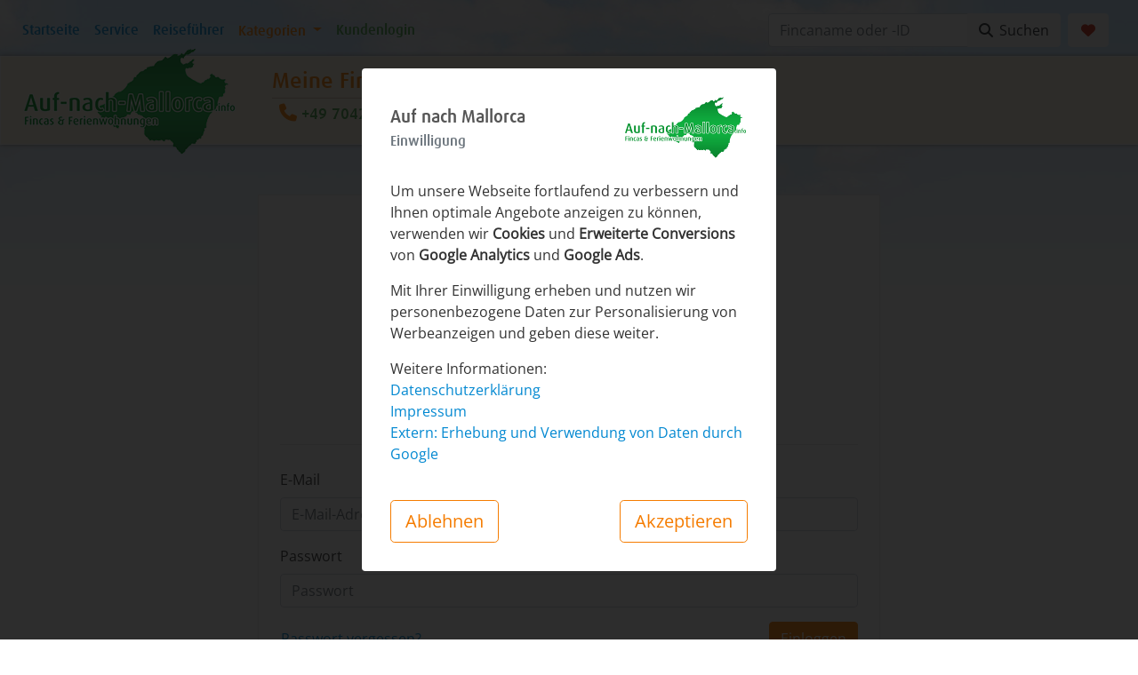

--- FILE ---
content_type: text/html; charset=UTF-8
request_url: https://www.auf-nach-mallorca.info/kunden
body_size: 28324
content:





<!DOCTYPE html>
<html lang="de">
	<head>
		<meta charset="utf-8" />

		<title>Kundenlogin - Auf nach Mallorca GmbH</title>
		
			<meta name="description" content="Login für Kunden der Auf nach Mallorca GmbH - Fincas und Ferienwohnungen" />
		
		<meta name="viewport" content="width=device-width, initial-scale=1, shrink-to-fit=no, viewport-fit=cover" />
			<link rel="canonical" href="https://www.auf-nach-mallorca.info/kunden" />

		
			<meta property="og:image" content="https://www.auf-nach-mallorca.info/ncms/static/img/logos/social_media_default.jpg"/>
			<meta property="og:image:width" content="2400"/>
			<meta property="og:image:height" content="1260"/>
			<meta property="og:title" content="Kundenlogin - Auf nach Mallorca GmbH"/>
			<meta property="og:url" content="https://www.auf-nach-mallorca.info"/>
			<meta property="og:site_name" content="Auf nach Mallorca"/>
			<meta property="og:type" content="website"/>
			<meta property="fb:app_id" content="1037141859652686"/>
			<meta property="og:locale" content="de_DE"/>
			<meta property="og:description" content="Login für Kunden der Auf nach Mallorca GmbH - Fincas und Ferienwohnungen"/>
		
		
			<meta name="twitter:card" content="summary">
			<meta name="twitter:site" content="@auf-nach-mallorca">
			<meta name="twitter:title" content="Kundenlogin - Auf nach Mallorca GmbH">
			<meta name="twitter:image" content="https://www.auf-nach-mallorca.info/ncms/static/img/logos/social_media_default.jpg">
			<meta name="twitter:description" content="Login für Kunden der Auf nach Mallorca GmbH - Fincas und Ferienwohnungen">
		

		<link rel="preload" href="/ncms/static/dist/fonts/fa-regular-400.woff2" as="font" type="font/woff2" crossorigin="anonymous">
<link rel="preload" href="/ncms/static/dist/fonts/fa-brands-400.woff2" as="font" type="font/woff2" crossorigin="anonymous">
<link rel="preload" href="/ncms/static/dist/fonts/fa-solid-900.woff2" as="font" type="font/woff2" crossorigin="anonymous">
<link rel="preload" href="/ncms/static/dist/fonts/Dax.woff" as="font" type="font/woff" crossorigin="anonymous">
<link rel="preload" href="/ncms/static/dist/fonts/Dax-Medium.woff" as="font" type="font/woff" crossorigin="anonymous">
<script type="module">import.meta.url;import("_").catch(()=>1);(async function*(){})().next();if(location.protocol!="file:"){window.__vite_is_modern_browser=true}</script>
<script type="module">!function(){if(window.__vite_is_modern_browser)return;console.warn("vite: loading legacy chunks, syntax error above and the same error below should be ignored");var e=document.getElementById("vite-legacy-polyfill"),n=document.createElement("script");n.src=e.src,n.onload=function(){System.import(document.getElementById('vite-legacy-entry').getAttribute('data-src'))},document.body.appendChild(n)}();</script>
<script type="module" crossorigin src="/ncms/static/dist/index-CD9cm8I4.js"></script>
<link rel="modulepreload" crossorigin href="/ncms/static/dist/leaflet-BcgoVsiN.js">
<link rel="modulepreload" crossorigin href="/ncms/static/dist/onlineBooking-Cmxr12nB.js">
<link rel="stylesheet" crossorigin href="/ncms/static/dist/leaflet-a6kZMJSm.css">
<link rel="stylesheet" crossorigin href="/ncms/static/dist/onlineBooking-DAe0kiRZ.css">
<link rel="stylesheet" crossorigin href="/ncms/static/dist/index-xirYlkj4.css">

<script>
	window._NCMS_SENTRY_ENVIRONMENT = "production";
	window._NCMS_SENTRY_DSN = "https://2db18184a15d4bb291e1fa6c3157399e@o1074380.ingest.sentry.io/6080905";
	window._NCMS_SENTRY_VERSION = "48a50d8";
</script>

<script nomodule>!function(){var e=document,t=e.createElement("script");if(!("noModule"in t)&&"onbeforeload"in t){var n=!1;e.addEventListener("beforeload",(function(e){if(e.target===t)n=!0;else if(!e.target.hasAttribute("nomodule")||!n)return;e.preventDefault()}),!0),t.type="module",t.src=".",e.head.appendChild(t),t.remove()}}();</script>
<script nomodule crossorigin id="vite-legacy-polyfill" src="/ncms/static/dist/polyfills-legacy-Dqb5TSFo.js"></script>
<script nomodule crossorigin id="vite-legacy-entry" data-src="/ncms/static/dist/index-legacy-CghYQfTu.js">System.import(document.getElementById('vite-legacy-entry').getAttribute('data-src'))</script>


		<link rel="apple-touch-icon" sizes="180x180" href="/ncms/static/img/favicon/apple-touch-icon.png">
		<link rel="icon" type="image/png" sizes="32x32" href="/ncms/static/img/favicon/favicon-32x32.png">
		<link rel="icon" type="image/png" sizes="16x16" href="/ncms/static/img/favicon/favicon-16x16.png">
		<link rel="manifest" href="/ncms/static/img/favicon/site.webmanifest">
		<link rel="mask-icon" href="/ncms/static/img/favicon/safari-pinned-tab.svg" color="#1fa22e">
		<link rel="shortcut icon" href="/ncms/static/img/favicon/favicon.ico">
		<meta name="apple-mobile-web-app-title" content="Auf nach Mallorca">
		<meta name="application-name" content="Auf nach Mallorca">
		<meta name="msapplication-TileColor" content="#1fa22e">
		<meta name="msapplication-config" content="/ncms/static/img/favicon/browserconfig.xml">
		<meta name="theme-color" content="#ffffff">
		<meta name="google-signin-client_id" content="1664993927-bpnihpu6d043u03rvm8fl9mqh9u59i9c.apps.googleusercontent.com">

			
	<script>
	  window.dataLayer = window.dataLayer || [];
	  function gtag(){dataLayer.push(arguments);}

	  gtag('consent', 'default', {
		  'ad_storage': 'denied',
		  'ad_user_data': 'denied',
		  'ad_personalization': 'denied',
		  'analytics_storage': 'denied',
		  'wait_for_update': 500,
	  });
	  gtag('config','GTM-NMQ7M3P', {'allow_enhanced_conversions':true});
	</script>
	<script>(function(w,d,s,l,i){w[l]=w[l]||[];w[l].push({'gtm.start':
	new Date().getTime(),event:'gtm.js'});var f=d.getElementsByTagName(s)[0],
	j=d.createElement(s),dl=l!='dataLayer'?'&l='+l:'';j.async=true;j.src=
	'https://www.googletagmanager.com/gtm.js?id='+i+dl;f.parentNode.insertBefore(j,f);
	})(window,document,'script','dataLayer','GTM-NMQ7M3P');</script>
	<script>
		function checkCookieConsent() {
			if (localStorage) {
				return JSON.parse(localStorage.getItem("cookieConsent"));
			}
			return { analytics_storage: false };
		}

		function setCookieConsent(analytics) {
			if (localStorage) {
				localStorage.setItem(
					"cookieConsent",
					JSON.stringify({
						analytics_storage: analytics,
					}),
				);
			}
			window.gtag("consent", "update", {
				analytics_storage: analytics ? "granted" : "denied",
				ad_storage: analytics ? "granted" : "denied",
				ad_user_data: analytics ? "granted" : "denied",
				ad_personalization: analytics ? "granted" : "denied",
			});
		}

		if (checkCookieConsent() !== null) {
			setCookieConsent(checkCookieConsent().analytics_storage);
		}
	</script>
	<script>
		var _paq = window._paq = window._paq || [];
		_paq.push(['trackPageView']);
		_paq.push(['enableLinkTracking']);
		(function() {
		var u="//matomo.aufna.ch/";
		_paq.push(['setTrackerUrl', u+'matomo.php']);
		_paq.push(['setSiteId', '1']);
		var d=document, g=d.createElement('script'), s=d.getElementsByTagName('script')[0];
		g.async=true; g.src=u+'matomo.js'; s.parentNode.insertBefore(g,s);
		})();
	</script>


		
	</head>

	

	<body itemscope itemtype="http://schema.org/WebPage" class="no-sticky">

		<!-- Google Tag Manager (noscript) -->
		<noscript><iframe src="https://www.googletagmanager.com/ns.html?id=GTM-NMQ7M3P"
		height="0" width="0" style="display:none;visibility:hidden"></iframe></noscript>
		<!-- End Google Tag Manager (noscript) -->

		










<div class="header-desktop" id="topnav">
	<div class="header__content">
		<div class="header__topnav" id="esi-header-desktop">
			




<div class="header__topnav__nav" role="navigation">
	<a class="d-md-none d-lg-block" href="/">Startseite</a>
	<a href="/service">Service</a>
	<a href="/reisef%C3%BChrer">Reiseführer</a>

		<div class="dropdown">
			<a class="dropdown-toggle orange" data-toggle="dropdown" id="header__topnav__dropdown__button" href="#" role="button" aria-haspopup="true" aria-expanded="false">
				Kategorien <span class="caret category-caret orange"></span>
			</a>

			<div class="dropdown-menu header__topnav__dropdown" aria-labelledby="header__topnav__dropdown__button">
				
	<a href="/finca">Ländliche Ferienhäuser: Fincas</a>
	<a href="/fincahotel">Fincahotels</a>
	<a href="/ferienwohnung-agrotourismus">Agrotourismus</a>
	<a href="/bewirtschaftete-finca">Bewirtschaftete Fincas</a>
	<a href="/finca-am-meer">Fincas am Meer</a>
	<a href="/finca-mit-pool">Fincas mit Pool</a>
	<a href="/neu-im-angebot">Neu im Angebot</a>
	<a href="/ferienwohnung-ferienhaus">Ferienhäuser und -wohnungen</a>
	<a href="/finca-klassiker">Unsere Klassiker</a>
	<a href="/fincas-fuer-elektroautos">E-Mobilität</a>

			</div>
		</div>

		<a href="/kunden" class="green d-none d-md-block">Kundenlogin</a>

</div>

<div class="header__topnav__right">
	<form class="d-inline-block" id="top-search" action="/fincasuche" autocomplete="off">
		<div class="input-group">
			<input
				type="text"
				class="form-control search-query quicksearch header-quicksearch"
				name="text"
				placeholder="Fincaname oder -ID"
				data-autocomplete-url="/api/search/autosuggest"
				autofocus
			/>
			<div class="input-group-append">
				<button
					class="btn btn-light"
					id="quicksearch_button"
					type="submit"
					class="btn">
					<span class="fa fa-search mr-1" style="width: 15px; height: 16px;"></span>
					<span class="d-none d-lg-inline">Suchen</span>
				</button>
			</div>
		</div>
	</form>

	<div class="d-inline-block px-2" id="wishlist-desktop">
		<button class="btn btn-light text-danger">
			<i class="fa fa-fw fa-heart"></i>
		</button>
	</div>

</div>

		</div>
	</div>
	<div class="header__banner">
		<div class="header__content">
			<div class="header__logo">
				<a href="/">
					<img
						src="/ncms/static/img/logos/auf-nach-mallorca.png"
						srcset="/ncms/static/img/logos/auf-nach-mallorca.png 1x, /ncms/static/img/logos/auf-nach-mallorca@2x.png 2x"
						alt="Auf nach Mallorca GmbH"
						loading="lazy"
						width="240"
						height="120" />
				</a>
			</div>
			<div class="banner__flexbox">
				<div class="banner__flexbox__title">
					<div class="title">
						<h2>Meine Fincavermittlung
							<span class="title-extended d-none d-lg-inline"> auf Mallorca</span>
						</h2>
					</div>
					<hr/>
					<div class="buttons">
						<div>
							<a class="title-phone d-none d-lg-block" href="callto:+4970429683060">
								<i class="fa fa-phone fa--header" style="width:20px; height:20px;"></i>
								+49 7042 96 83 060
							</a>
							<a class="title-phone d-lg-none" href="callto:+4970429683060">
								<i class="fa fa-phone fa--header" style="width:20px; height:20px;"></i>
							</a>
						</div>

						<div class="hours">
							Mo – Fr<br/>10:00 – 18:00
						</div>

						<div class="ml-auto">
							<span class="site-heading-item">
								<i class="fa fa-envelope fa--header" style="width:20px; height:20px;"></i>
								<a id="drop-queryform" class="" href="/anfrage">Anfrage</a>
							</span>
						</div>
					</div>
				</div>
				
				
			</div>
		</div>
	</div>
</div>


		







<div class="container-sm-fluid">
	<div id="kundenlogin-spinner">
		<div class="login-card">
			<div class="d-flex justify-content-center mb-4">
				
			</div>
			<h1 class="text-center mb-5">
				Auf nach Mallorca<br />
				<small class="text-muted">Kundenlogin</small>
			</h1>
			<noscript>
				<div class="alert alert-danger">
					<b>Fehler:</b>
					Der Kundenlogin benötigt JavaScript. Bitte aktivieren Sie
					JavaScript in Ihrem Browser, um den Kundenlogin verwenden zu können.
				</div>
			</noscript>
			<div class="d-flex flex-column align-items-center">
				<div class="spinner"></div>
			</div>
		</div>
	</div>

	<div id="kundenlogin" class="p-3"></div>

	<script type="module">import.meta.url;import("_").catch(()=>1);(async function*(){})().next();if(location.protocol!="file:"){window.__vite_is_modern_browser=true}</script>
<script type="module">!function(){if(window.__vite_is_modern_browser)return;console.warn("vite: loading legacy chunks, syntax error above and the same error below should be ignored");var e=document.getElementById("vite-legacy-polyfill"),n=document.createElement("script");n.src=e.src,n.onload=function(){System.import(document.getElementById('vite-legacy-entry').getAttribute('data-src'))},document.body.appendChild(n)}();</script>
<script type="module" crossorigin src="/kunden/static/index-B5mzwo6Z.js"></script>
<link rel="stylesheet" crossorigin href="/kunden/static/index-CKS3hwPi.css">
<!--
  Diese Datei wird über ESI ins NCMS eingebunden. Webpack kopiert hier die
  <script>-Tags rein, welche das JavaScript einbinden. Mehr Inhalt ist nicht
  nötig.
-->
<script>
    window._KUNDENLOGIN_SENTRY_DSN = "https://6f35ca2c1ea64811a128489aa6d7148a@o1074380.ingest.sentry.io/6074144";
    window._KUNDENLOGIN_SENTRY_ENVIRONMENT = "production";
    window._KUNDENLOGIN_SENTRY_RELEASE_VERSION = "ad6175c";
</script>

<script nomodule>!function(){var e=document,t=e.createElement("script");if(!("noModule"in t)&&"onbeforeload"in t){var n=!1;e.addEventListener("beforeload",(function(e){if(e.target===t)n=!0;else if(!e.target.hasAttribute("nomodule")||!n)return;e.preventDefault()}),!0),t.type="module",t.src=".",e.head.appendChild(t),t.remove()}}();</script>
<script nomodule crossorigin id="vite-legacy-polyfill" src="/kunden/static/polyfills-legacy-CNMpiMt5.js"></script>
<script nomodule crossorigin id="vite-legacy-entry" data-src="/kunden/static/index-legacy-BsSNNDMH.js">System.import(document.getElementById('vite-legacy-entry').getAttribute('data-src'))</script>


</div>


		

		


<div id="footer-separator"></div>
<footer id="footer" class="footer-new container-fluid">
	<div class="row">
		<nav class="col-12 col-md-6 col-xl-3">
			<h4>Informationen</h4>
			<ul class="unstyled">
				<li class="py-1"><a href="/faq">F.A.Q.</a></li>
				<li class="py-1"><a href="/gaestebuch">Gästebuch</a></li>
				<li class="py-1"><a href="/mallorcakarte">Karte</a></li>
				<li class="py-1"><a href="/service">Kundenservice</a></li>
				<li class="py-1"><a href="/reisef%C3%BChrer">Reiseführer</a></li>

			</ul>
			<h4>Rechtliches</h4>
			<ul class="unstyled">
				<li class="py-1"><a href="/impressum">Impressum</a></li>
				<li class="py-1"><a href="/datenschutz">Datenschutzerklärung</a></li>
				<li class="py-1"><a href="/vermittlungsbedingungen">Vermittlungsbedingungen</a></li>
				<li class="py-1"><a href="/leistungsbeschreibung">Leistungsbeschreibung</a></li>
			</ul>
		</nav>
		<div class="col-12 col-md-6 col-xl-3">
			
			
			


<div class="card google-review-card mb-4">
  <div class="card-body">
    <h5 class="card-title"><img src="/ncms/static/img/logos/google.png" alt="Google" width="35px"/> Bewertungen</h5>
    <div class="card-text d-flex pb-4 align-items-end">
      <div class="pr-1 rating">4.9</div>
      <div class="new-star-rating">
        <div class="new-star-rating-none">
          <i class="fa-solid fa-star"></i>
          <i class="fa-solid fa-star"></i>
          <i class="fa-solid fa-star"></i>
          <i class="fa-solid fa-star"></i>
          <i class="fa-solid fa-star"></i>
        </div>
        <div class="new-star-rating-full" style="width: 98.00000000000001%">
          <i class="fa-solid fa-star"></i>
          <i class="fa-solid fa-star"></i>
          <i class="fa-solid fa-star"></i>
          <i class="fa-solid fa-star"></i>
          <i class="fa-solid fa-star"></i>
        </div>
      </div>
      <small class="text-muted pl-1">362 Bewertungen</small>
    </div>
    <a class="btn btn-secondary" href="https://www.google.com/maps/place/Auf+nach+Mallorca+GmbH/@48.931129,8.9750681,17z/data=!3m1!5s0x47977c2b357e90a3:0xb2507ed369e91021!4m18!1m9!3m8!1s0x47977c2a28549fb9:0x64cf939ed72ff6a9!2sAuf+nach+Mallorca+GmbH!8m2!3d48.931129!4d8.9750681!9m1!1b1!16s%2Fg%2F12lt9xw95!3m7!1s0x47977c2a28549fb9:0x64cf939ed72ff6a9!8m2!3d48.931129!4d8.9750681!9m1!1b1!16s%2Fg%2F12lt9xw95?entry=ttu">Zu den Bewertungen</a>
  </div>
</div>
			<div class="row pb-4">
                <div class="col-6 d-flex align-items-center">
                    <a class="undecorated" href="/deutscher-reiseverband">
                        <img
                            src="/ncms/static/img/logos/mitglied-im-deutschen-reiseverband.png"
                            alt="Deutscher ReiseVerband (DRV)"
                            width="152"
                            height="auto" />
                    </a>
                </div>
			</div>

            <h4 class="dark">Unsere Partner</h4>
			<div class="row justify-content-left">
			    <div class="col-6 pb-3 d-flex align-items-center">
                    <a class="undecorated" href="https://www.sunnycars.de/?ak=969936">
                        <img
                            src="/ncms/static/img/logos/sunnycars-102.png"
                            alt="Sunny Cars Autovermietung, Mietwagen"
                            width="152"
                            height="102" />
                    </a>
                </div>
                <div class="col-6 d-flex align-items-center">
                    <img
                        src="/ncms/static/img/logos/hansemerkur-270.png"
                        alt="HanseMerkur Reiseversicherung"
                        width="152"
                        height="auto" />
				</div>
			</div>
		</div>
		<div class="col-12 col-md-6 col-xl-3">
			<h4>Kontakt</h4>
			<p>
				Für &shy;Bu&shy;chun&shy;gen un&shy;d Fra&shy;gen &shy;steht Ih&shy;nen der te&shy;le&shy;fo&shy;nische Sup&shy;port der Auf nach Mallorca GmbH
				<strong><time datetime="Mo-Fr 10:00-18:00">Mon&shy;tag &shy;bis Frei&shy;tag, 10:00&ndash;18 Uhr</time></strong>, o&shy;der je&shy;der&shy;zeit &shy;über&shy; un&shy;ser <a href="/anfrage">An&shy;fra&shy;ge&shy;for&shy;mu&shy;lar</a> &shy;zur Ver&shy;fü&shy;gung.
			</p>
			<p>
				<i class="fa fa-phone"></i>&nbsp;&nbsp;
				<strong>
					<a class="d-none d-md-inline" href="callto:+4970429683060">+49 7042 9683060</a>
					<a class="d-md-none" href="tel:+4970429683060">+49 7042 9683060</a>
				</strong>
			</p>
			<p>
				Oder Sie senden uns eine E-Mail:
			</p>
			<p>
				<i class="fa fa-envelope"></i>&nbsp;&nbsp;<strong><a href="mailto:mail@auf-nach-mallorca.info">mail@auf-nach-mallorca.info</a></strong>
			</p>
			<h4 class="margin-top">Eres propietario?</h4>
			<p>
				Aqui encontrar&aacute;s más informaci&oacute;n:
			</p>
			<ul class="unstyled">
				<li><a href="/agencia">Informaci&oacute;n para propietarios</a></li>
			</ul>

		</div>
		<div class="col-12 col-md-6 col-xl-3">
			<h4>Soziale Netzwerke</h4>
			<p class="justified">
				Um&shy; ak&shy;tu&shy;el&shy;le
				&shy;Ver&shy;an&shy;stal&shy;tungs&shy;tipp&shy;s un&shy;d
				&shy;In&shy;for&shy;ma&shy;tio&shy;nen run&shy;d um
				&shy;Mal&shy;lor&shy;ca &shy;zu er&shy;hal&shy;ten,
				&shy;be&shy;su&shy;chen &shy;Sie uns auf Fa&shy;ce&shy;book
				o&shy;der &shy;su&shy;chen &shy;Sie &shy;schö&shy;ne
				&shy;Bil&shy;der von &shy;Mal&shy;lor&shy;ca? Wir ha&shy;ben
				ei&shy;ni&shy;ge un&shy;se&shy;rer &shy;schöns&shy;ten
				&shy;Bil&shy;der von &shy;der In&shy;sel &shy;für &shy;Sie auf
				un&shy;se&shy;rem Insta&shy;gram-&shy;Ac&shy;count
				&shy;zu&shy;sam&shy;men&shy;ge&shy;stellt.
			</p>
			<p>
				<a class="social-link social-link-facebook" href="https://de-de.facebook.com/AufnachMallorca"><i class="fa-brands fa-facebook-f"></i></a>
				<a class="social-link social-link-instagram" href="https://www.instagram.com/aufnachmallorca/"><i class="fa-brands fa-instagram"></i></a>
			</p>
		</div>
	</div>
	<div class="text-right margin-top">&copy; 2026 Auf nach Mallorca GmbH</div>
</footer>


		<nav class="nav-mobile nav-mobile--hidden" id="nav-mobile">
			<div class="nav-mobile__container">
				<div id="nav-mobile-content">
					
						
	<div class="nav-mobile__header">
		<div class="title">
			<h2>Meine Fincavermittlung
				<span class="title-extended"> auf Mallorca</span>
			</h2>
		</div>
		<div class="row">
			<div class="col d-flex flex-column justify-content-end">
				<div>
					<i class="fa fa-phone fa-fw fa--header"></i>
					<a class="title-phone" href="tel:+4970429683060">+49 7042 96 83 060</a>
				</div>
				<div class="text-muted">
					<i class="fa fa-fw fa--header"></i>
					Mo – Fr, 10:00 – 18:00
				</div>
				<div>
					<i class="fa fa-envelope fa-fw fa--header"></i>
					<a href="/anfrage">Unverbindliche Anfrage</a>
				</div>
			</div>
			
		</div>
	</div>

	<nav class="nav-mobile__navigation">
		<div class="nav-mobile__navigation__header">Auf nach Mallorca</div>
		<a href="/">Startseite</a>
		<a href="/service">Service</a>
		<a href="/reisef%C3%BChrer">Reiseführer</a>
		<a href="/fincasuche">Fincasuche</a>
		<div class="nav-mobile__navigation__header">Kategorien</div>
		
	<a href="/finca">Ländliche Ferienhäuser: Fincas</a>
	<a href="/fincahotel">Fincahotels</a>
	<a href="/ferienwohnung-agrotourismus">Agrotourismus</a>
	<a href="/bewirtschaftete-finca">Bewirtschaftete Fincas</a>
	<a href="/finca-am-meer">Fincas am Meer</a>
	<a href="/finca-mit-pool">Fincas mit Pool</a>
	<a href="/neu-im-angebot">Neu im Angebot</a>
	<a href="/ferienwohnung-ferienhaus">Ferienhäuser und -wohnungen</a>
	<a href="/finca-klassiker">Unsere Klassiker</a>
	<a href="/fincas-fuer-elektroautos">E-Mobilität</a>

		<div class="nav-mobile__navigation__header">Kontakt</div>
		
	<a href="/impressum">Impressum</a>
	<a href="/impressum#Datenschutzerklaerung">Datenschutzerklärung</a>
	<a href="/vermittlungsbedingungen">Vermittlungsbedingungen</a>
	<a href="/leistungsbeschreibung">Leistungsbeschreibung</a>
	<a href="/agencia">Eres propietario?</a>

	</nav>

					
				</div>
			</div>
		</nav>

		<div class="header-mobile">
	<div class="header-mobile__left">
		<button class="btn btn-dark btn-toggle-mobile-nav" aria-label="Navigation öffnen/schließen"><i class="fa fa-fw fa-bars"></i></button>
		<div class="dropdown d-inline-block">
			<button class="btn btn-dark dropdown-toggle no-caret" type="button" data-toggle="dropdown" aria-haspopup="true" aria-expanded="false" aria-label="Fincasuche öffnen">
				<i class="fa fa-fw fa-search"></i>
			</button>
			<div class="dropdown-menu dropdown-menu-right" style="width:300px">
				<form class="p-3" action="/fincasuche">
					<div class="input-group mb-3">
						<input
							type="text"
							name="text"
							class="form-control header-quicksearch"
							placeholder="Fincaname oder ID"
							data-autocomplete-url="/api/search/autosuggest"
						/>
						<div class="input-group-append">
							<button type="submit" class="btn btn-outline-primary">
								<i class="fa fa-search"></i>
							</button>
						</div>
					</div>
					<hr class="hr-text" data-text="oder" />
					<a class="btn btn-link btn-block p-0" href="/fincasuche">
						Zur detailierten Fincasuche
					</a>
				</form>
			</div>
		</div>
	</div>

	<div class="header-mobile__center">
		<a href="/">
			<img
				src="/ncms/static/img/logos/auf-nach-mallorca-140.png"
				srcset="/ncms/static/img/logos/auf-nach-mallorca-140.png 1x, /ncms/static/img/logos/auf-nach-mallorca-140@2x.png 2x"
				alt="Auf nach Mallorca GmbH"
				id="mobile-logo"
				width="140"
				height="70" />
		</a>
		<div id="search-spinner-mobile" class="spinner--header hide"></div>
	</div>

	<div class="header-mobile__right">
		<div class="d-inline-block" id="wishlist-mobile">
			<button class="btn btn-dark">
				<i class="fa fa-fw fa-heart"></i>
			</button>
		</div>
		<div class="d-inline-block" id="esi-header-mobile">
			




		<a class="btn btn-dark" href="/kunden">
			<i class="fa fa-fw fa-user"></i>
		</a>

		</div>
	</div>
</div>


		<div class="header-mobile-sticky d-none">
			
				
	<form method="GET" action="/fincasuche">
		<div class="d-flex flex-row align-items-stretch">
			<div class="col p-0">
				<input type="text" class="form-control" id="mobile_date_from" placeholder="Von" name="start" />
			</div>
			<div class="p-2">
				<i class="fa fa-minus"></i>
			</div>
			<div class="col p-0 datepicker">
				<input type="text" class="form-control" id="mobile_date_until" placeholder="Bis" name="end" />
			</div>
			<button type="submit" class="btn btn-primary ml-2">
				<i class="fa fa-search"></i> Suchen
			</button>
		</div>
		<input type="hidden" name="duration" value="7" />
	</form>

			
		</div>

		<div id="fullscreen-app"></div>

		<div id="cookie-consent" class="modal fade" tabindex="-1" role="dialog" aria-hidden="true" data-backdrop="static">
			<div class="modal-dialog modal-dialog-centered" role="document">
				<div class="modal-content p-3 mx-3">
					<div class="modal-header d-flex justify-content-between align-items-center border-bottom-0">
						<div>
							<h5 class="modal-title">Auf nach Mallorca</h5>
							<h6 class="modal-title text-muted">Einwilligung</h6>
						</div>
						<img
							src="/ncms/static/img/logos/auf-nach-mallorca-140.png"
							srcset="/ncms/static/img/logos/auf-nach-mallorca-140.png 1x, /ncms/static/img/logos/auf-nach-mallorca-140@2x.png 2x"
							alt="Auf nach Mallorca GmbH"
							width="140"
							height="70"
							class="d-none d-md-block"
						/>
					</div>
					<div id="cookie-consent-content-start">
						<div class="modal-body py-lg-2">
							<p>
								Um unsere Webseite fortlaufend zu verbessern und
								Ihnen optimale Angebote anzeigen zu können,
								verwenden wir <b>Cookies</b> und <b>Erweiterte
								Conversions</b> von <b>Google Analytics</b>
								und <b>Google Ads</b>.
							</p>
							<p>
								Mit Ihrer Einwilligung erheben und nutzen wir
								personenbezogene Daten zur Personalisierung
								von Werbeanzeigen und geben diese weiter. 
							</p>
							<p>
								Weitere Informationen:<br />
								<a href="/datenschutz">Datenschutzerklärung</a><br />
								<a href="/impressum">Impressum</a><br />
								<a href="https://policies.google.com/technologies/partner-sites">Extern: Erhebung und Verwendung von Daten durch Google</a><br />
							</p>
						</div>
						<div class="modal-footer d-flex justify-content-between border-top-0">
						<div>
							<button
								type="button"
								class="btn btn-md-lg btn-outline-primary"
								id="cookie-consent-deny"
							>
								Ablehnen
							</button>
						</div>
						<div>
							<button
								type="button"
								class="btn btn-md-lg btn-outline-primary"
								id="cookie-consent-accept"
							>
								Akzeptieren
							</button>
						</div>
						</div>
					</div>
				</div>
			</div>
		</div>

		<script type="module">import.meta.url;import("_").catch(()=>1);(async function*(){})().next();if(location.protocol!="file:"){window.__vite_is_modern_browser=true}</script>
<script type="module">!function(){if(window.__vite_is_modern_browser)return;console.warn("vite: loading legacy chunks, syntax error above and the same error below should be ignored");var e=document.getElementById("vite-legacy-polyfill"),n=document.createElement("script");n.src=e.src,n.onload=function(){System.import(document.getElementById('vite-legacy-entry').getAttribute('data-src'))},document.body.appendChild(n)}();</script>
<script type="module" crossorigin src="/fincasuche/static/index-Fu6_XouJ.js"></script>
<!--
  Diese Datei wird über ESI ins NCMS eingebunden.
-->
<script>
    window._FINCASEARCH_SENTRY_DSN = "https://d4e5fed5084142b8a8a8756f7043a627@o1074380.ingest.sentry.io/6074139";
    window._FINCASEARCH_SENTRY_ENVIRONMENT = "production";
    window._FINCASEARCH_SENTRY_RELEASE_VERSION = "3a6f288";
</script>

<script nomodule>!function(){var e=document,t=e.createElement("script");if(!("noModule"in t)&&"onbeforeload"in t){var n=!1;e.addEventListener("beforeload",(function(e){if(e.target===t)n=!0;else if(!e.target.hasAttribute("nomodule")||!n)return;e.preventDefault()}),!0),t.type="module",t.src=".",e.head.appendChild(t),t.remove()}}();</script>
<script nomodule crossorigin id="vite-legacy-polyfill" src="/fincasuche/static/polyfills-legacy-Dcf2vVts.js"></script>
<script nomodule crossorigin id="vite-legacy-entry" data-src="/fincasuche/static/index-legacy-BmCdxw-a.js">System.import(document.getElementById('vite-legacy-entry').getAttribute('data-src'))</script>



		
	</body>


</html>


--- FILE ---
content_type: text/css; charset=UTF-8
request_url: https://www.auf-nach-mallorca.info/ncms/static/dist/index-xirYlkj4.css
body_size: 62551
content:
@charset "UTF-8";:export{themeColors_primary:#f57c00;themeColors_secondary:#0288d1;themeColors_success:#43a047;themeColors_info:#81d4fa;themeColors_warning:#faab00;themeColors_danger:#c3260e;themeColors_light:#f5f5f5;themeColors_dark:#555555}:export{themeColors25_primary:rgba(245,124,0,.25);themeColors25_secondary:rgba(2,136,209,.25);themeColors25_success:rgba(67,160,71,.25);themeColors25_info:rgba(129,212,250,.25);themeColors25_warning:rgba(250,171,0,.25);themeColors25_danger:rgba(195,38,14,.25);themeColors25_light:rgba(245,245,245,.25);themeColors25_dark:rgba(85,85,85,.25)}@font-face{font-family:Dax;src:url(/ncms/static/dist/fonts/Dax.eot?#iefix) format("embedded-opentype"),url(/ncms/static/dist/fonts/Dax.woff) format("woff"),url(/ncms/static/dist/fonts/Dax.ttf) format("truetype");font-display:swap}@font-face{font-family:Dax-Medium;src:url(/ncms/static/dist/fonts/Dax-Medium.eot?#iefix) format("embedded-opentype"),url(/ncms/static/dist/fonts/Dax-Medium.woff) format("woff"),url(/ncms/static/dist/fonts/Dax-Medium.ttf) format("truetype");font-display:swap}@font-face{font-family:Open Sans;font-style:normal;font-weight:400;src:local("Open Sans Regular"),local("OpenSans-Regular"),url(/ncms/static/dist/fonts/OpenSans-Regular.ttf) format("woff2");font-display:swap;unicode-range:U+0000-00FF,U+0131,U+0152-0153,U+02BB-02BC,U+02C6,U+02DA,U+02DC,U+2000-206F,U+2074,U+20AC,U+2122,U+2191,U+2193,U+2212,U+2215,U+FEFF,U+FFFD}/*!
 * Bootstrap v4.6.2 (https://getbootstrap.com/)
 * Copyright 2011-2022 The Bootstrap Authors
 * Copyright 2011-2022 Twitter, Inc.
 * Licensed under MIT (https://github.com/twbs/bootstrap/blob/main/LICENSE)
 */:root{--blue: #007bff;--red: #dc3545;--orange: #fd7e14;--yellow: #ffc107;--green: #28a745;--cyan: #17a2b8;--gray: #6c757d;--gray-dark: #555555;--blue: #0288d1;--indigo: #6610f2;--purple: #6f42c1;--pink: #e83e8c;--red: #c3260e;--orange: #f57c00;--yellow: #faab00;--green: #43a047;--teal: #20c997;--cyan: #81d4fa;--white: #ffffff;--gray: #888888;--primary: #f57c00;--secondary: #0288d1;--success: #43a047;--info: #81d4fa;--warning: #faab00;--danger: #c3260e;--light: #f5f5f5;--dark: #555555;--breakpoint-xs: 0;--breakpoint-sm: 415px;--breakpoint-md: 768px;--breakpoint-lg: 1024px;--breakpoint-xl: 1280px;--font-family-sans-serif: "Open Sans", -apple-system, BlinkMacSystemFont, "Segoe UI", "Roboto", "Helvetica Neue", Arial, sans-serif, "Apple Color Emoji", "Segoe UI Emoji", "Segoe UI Symbol";--font-family-monospace: SFMono-Regular, Menlo, Monaco, Consolas, "Liberation Mono", "Courier New", monospace}*,*:before,*:after{box-sizing:border-box}html{font-family:sans-serif;line-height:1.15;-webkit-text-size-adjust:100%;-webkit-tap-highlight-color:rgba(51,51,51,0)}article,aside,figcaption,figure,footer,header,hgroup,main,nav,section{display:block}body{margin:0;font-family:Open Sans,-apple-system,BlinkMacSystemFont,Segoe UI,Roboto,Helvetica Neue,Arial,sans-serif,"Apple Color Emoji","Segoe UI Emoji",Segoe UI Symbol;font-size:1rem;font-weight:400;line-height:1.5;color:#333;text-align:left;background-color:#fff}[tabindex="-1"]:focus:not(:focus-visible){outline:0!important}hr{box-sizing:content-box;height:0;overflow:visible}h1,h2,h3,h4,h5,h6{margin-top:0;margin-bottom:.5rem}p{margin-top:0;margin-bottom:1rem}abbr[title],abbr[data-original-title]{text-decoration:underline;text-decoration:underline dotted;cursor:help;border-bottom:0;text-decoration-skip-ink:none}address{margin-bottom:1rem;font-style:normal;line-height:inherit}ol,ul,dl{margin-top:0;margin-bottom:1rem}ol ol,ul ul,ol ul,ul ol{margin-bottom:0}dt{font-weight:700}dd{margin-bottom:.5rem;margin-left:0}blockquote{margin:0 0 1rem}b,strong{font-weight:bolder}small{font-size:80%}sub,sup{position:relative;font-size:75%;line-height:0;vertical-align:baseline}sub{bottom:-.25em}sup{top:-.5em}a{color:#0288d1;text-decoration:none;background-color:transparent}a:hover{color:#015785;text-decoration:underline}a:not([href]):not([class]){color:inherit;text-decoration:none}a:not([href]):not([class]):hover{color:inherit;text-decoration:none}pre,code,kbd,samp{font-family:SFMono-Regular,Menlo,Monaco,Consolas,Liberation Mono,Courier New,monospace;font-size:1em}pre{margin-top:0;margin-bottom:1rem;overflow:auto;-ms-overflow-style:scrollbar}figure{margin:0 0 1rem}img{vertical-align:middle;border-style:none}svg{overflow:hidden;vertical-align:middle}table{border-collapse:collapse}caption{padding-top:.75rem;padding-bottom:.75rem;color:#6c757d;text-align:left;caption-side:bottom}th{text-align:inherit;text-align:-webkit-match-parent}label{display:inline-block;margin-bottom:.5rem}button{border-radius:0}button:focus:not(:focus-visible){outline:0}input,button,select,optgroup,textarea{margin:0;font-family:inherit;font-size:inherit;line-height:inherit}button,input{overflow:visible}button,select{text-transform:none}[role=button]{cursor:pointer}select{word-wrap:normal}button,[type=button],[type=reset],[type=submit]{-webkit-appearance:button}button:not(:disabled),[type=button]:not(:disabled),[type=reset]:not(:disabled),[type=submit]:not(:disabled){cursor:pointer}button::-moz-focus-inner,[type=button]::-moz-focus-inner,[type=reset]::-moz-focus-inner,[type=submit]::-moz-focus-inner{padding:0;border-style:none}input[type=radio],input[type=checkbox]{box-sizing:border-box;padding:0}textarea{overflow:auto;resize:vertical}fieldset{min-width:0;padding:0;margin:0;border:0}legend{display:block;width:100%;max-width:100%;padding:0;margin-bottom:.5rem;font-size:1.5rem;line-height:inherit;color:inherit;white-space:normal}progress{vertical-align:baseline}[type=number]::-webkit-inner-spin-button,[type=number]::-webkit-outer-spin-button{height:auto}[type=search]{outline-offset:-2px;-webkit-appearance:none}[type=search]::-webkit-search-decoration{-webkit-appearance:none}::-webkit-file-upload-button{font:inherit;-webkit-appearance:button}output{display:inline-block}summary{display:list-item;cursor:pointer}template{display:none}[hidden]{display:none!important}h1,h2,h3,h4,h5,h6,.h1,.h2,.h3,.h4,.homepage-fincasearch label,.h5,.h6{margin-bottom:.5rem;font-family:Dax-Medium,-apple-system,BlinkMacSystemFont,Segoe UI,Roboto,Helvetica Neue,Arial,sans-serif;font-weight:500;line-height:1.2;color:#0288d1}h1,.h1{font-size:2.5rem}h2,.h2{font-size:2rem}h3,.h3{font-size:1.75rem}h4,.h4,.homepage-fincasearch label{font-size:1.5rem}h5,.h5{font-size:1.25rem}.lead{font-size:1.25rem;font-weight:300}.display-1{font-size:6rem;font-weight:300;line-height:1.2}.display-2{font-size:5.5rem;font-weight:300;line-height:1.2}.display-3{font-size:4.5rem;font-weight:300;line-height:1.2}.display-4{font-size:3.5rem;font-weight:300;line-height:1.2}hr{margin-top:1rem;margin-bottom:1rem;border:0;border-top:1px solid rgba(51,51,51,.1)}small,.small,.guestbook-rating{font-size:.875em;font-weight:400}mark,.mark{padding:.2em;background-color:#fcf8e3}.list-unstyled,.map__legend ul,ul.list-checks,ul.list-checks--green,.list-inline{padding-left:0;list-style:none}.list-inline-item,.map__legend ul li{display:inline-block}.list-inline-item:not(:last-child),.map__legend ul li:not(:last-child){margin-right:.5rem}.initialism{font-size:90%;text-transform:uppercase}.blockquote{margin-bottom:1rem;font-size:1.25rem}.blockquote-footer{display:block;font-size:.875em;color:#6c757d}.blockquote-footer:before{content:"— "}.img-fluid{max-width:100%;height:auto}.img-thumbnail,.dp-imagelist img{padding:.25rem;background-color:#fff;border:1px solid #dee2e6;border-radius:.25rem;max-width:100%;height:auto}.figure{display:inline-block}.figure-img{margin-bottom:.5rem;line-height:1}.figure-caption{font-size:90%;color:#6c757d}code{font-size:87.5%;color:#e83e8c;word-wrap:break-word}a>code{color:inherit}kbd{padding:.2rem .4rem;font-size:87.5%;color:#fff;background-color:#212529;border-radius:.2rem}kbd kbd{padding:0;font-size:100%;font-weight:700}pre{display:block;font-size:87.5%;color:#212529}pre code{font-size:inherit;color:inherit;word-break:normal}.pre-scrollable{max-height:340px;overflow-y:scroll}.container,.header__content,.container-sm-fluid,.container-fluid,.header-mobile-sticky,.header-mobile,.header__banner,.container-wrapper,.container-xl,.container-lg,.container-md,.container-sm,.container-xs{width:100%;padding-right:10px;padding-left:10px;margin-right:auto;margin-left:auto}.container,.header__content,.container-sm-fluid{max-width:360px}@media (min-width: 415px){.container-sm,.container,.header__content,.container-sm-fluid{max-width:385px}}@media (min-width: 768px){.container-md,.container-sm,.container,.header__content,.container-sm-fluid{max-width:738px}}@media (min-width: 1024px){.container-lg,.container-md,.container-sm,.container,.header__content,.container-sm-fluid{max-width:994px}}@media (min-width: 1280px){.container-xl,.container-lg,.container-md,.container-sm,.container,.header__content,.container-sm-fluid{max-width:1250px}}.row,.bookingstep dl,.bookingstep--placeholder dl,.guestbook-entry__rating,.guestbook-entry__review{display:flex;flex-wrap:wrap;margin-right:-10px;margin-left:-10px}.no-gutters,.guestbook-entry__rating-column,.guestbook-entry__rating,.guestbook-entry__review{margin-right:0;margin-left:0}.no-gutters>.col,.bookingstep .no-gutters>dd,.bookingstep--placeholder .no-gutters>dd,.guestbook-entry__rating-column>.col,.bookingstep .guestbook-entry__rating-column>dd,.bookingstep--placeholder .guestbook-entry__rating-column>dd,.guestbook-entry__rating>.col,.bookingstep .guestbook-entry__rating>dd,.bookingstep--placeholder .guestbook-entry__rating>dd,.guestbook-entry__review>.col,.bookingstep .guestbook-entry__review>dd,.bookingstep--placeholder .guestbook-entry__review>dd,.no-gutters>[class*=col-],.guestbook-entry__rating-column>[class*=col-],.guestbook-entry__rating>[class*=col-],.guestbook-entry__review>[class*=col-]{padding-right:0;padding-left:0}.col-xl,.col-xl-auto,.col-xl-12,.col-xl-11,.col-xl-10,.col-xl-9,.col-xl-8,.col-xl-7,.col-xl-6,.col-xl-5,.col-xl-4,.col-xl-3,.col-xl-2,.col-xl-1,.col-lg,.guestbook-entry__rating-column,.col-lg-auto,.col-lg-12,.col-lg-11,.col-lg-10,.col-lg-9,.guestbook-entry__text,.col-lg-8,.col-lg-7,.col-lg-6,.col-lg-5,.col-lg-4,.col-lg-3,.guestbook-entry__meta,.col-lg-2,.col-lg-1,.col-md,.col-md-auto,.col-md-12,.col-md-11,.col-md-10,.col-md-9,.col-md-8,.col-md-7,.col-md-6,.col-md-5,.col-md-4,.col-md-3,.col-md-2,.col-md-1,.col-sm,.col-sm-auto,.col-sm-12,.col-sm-11,.col-sm-10,.col-sm-9,.col-sm-8,.col-sm-7,.col-sm-6,.col-sm-5,.col-sm-4,.col-sm-3,.col-sm-2,.col-sm-1,.col,.bookingstep dd,.bookingstep--placeholder dd,.col-auto,.bookingstep dt,.bookingstep--placeholder dt,.col-12,.col-11,.col-10,.col-9,.col-8,.col-7,.col-6,.col-5,.col-4,.col-3,.col-2,.col-1{position:relative;width:100%;padding-right:10px;padding-left:10px}.col,.bookingstep dd,.bookingstep--placeholder dd{flex-basis:0;flex-grow:1;max-width:100%}.row-cols-1>*{flex:0 0 100%;max-width:100%}.row-cols-2>*{flex:0 0 50%;max-width:50%}.row-cols-3>*{flex:0 0 33.3333333333%;max-width:33.3333333333%}.row-cols-4>*{flex:0 0 25%;max-width:25%}.row-cols-5>*{flex:0 0 20%;max-width:20%}.row-cols-6>*{flex:0 0 16.6666666667%;max-width:16.6666666667%}.col-auto,.bookingstep dt,.bookingstep--placeholder dt{flex:0 0 auto;width:auto;max-width:100%}.col-1{flex:0 0 8.33333333%;max-width:8.33333333%}.col-2{flex:0 0 16.66666667%;max-width:16.66666667%}.col-3{flex:0 0 25%;max-width:25%}.col-4{flex:0 0 33.33333333%;max-width:33.33333333%}.col-5{flex:0 0 41.66666667%;max-width:41.66666667%}.col-6{flex:0 0 50%;max-width:50%}.col-7{flex:0 0 58.33333333%;max-width:58.33333333%}.col-8{flex:0 0 66.66666667%;max-width:66.66666667%}.col-9{flex:0 0 75%;max-width:75%}.col-10{flex:0 0 83.33333333%;max-width:83.33333333%}.col-11{flex:0 0 91.66666667%;max-width:91.66666667%}.col-12{flex:0 0 100%;max-width:100%}.order-first{order:-1}.order-last{order:13}.order-0{order:0}.order-1{order:1}.order-2{order:2}.order-3{order:3}.order-4{order:4}.order-5{order:5}.order-6{order:6}.order-7{order:7}.order-8{order:8}.order-9{order:9}.order-10{order:10}.order-11{order:11}.order-12{order:12}.offset-1{margin-left:8.33333333%}.offset-2{margin-left:16.66666667%}.offset-3{margin-left:25%}.offset-4{margin-left:33.33333333%}.offset-5{margin-left:41.66666667%}.offset-6{margin-left:50%}.offset-7{margin-left:58.33333333%}.offset-8{margin-left:66.66666667%}.offset-9{margin-left:75%}.offset-10{margin-left:83.33333333%}.offset-11{margin-left:91.66666667%}@media (min-width: 415px){.col-sm{flex-basis:0;flex-grow:1;max-width:100%}.row-cols-sm-1>*{flex:0 0 100%;max-width:100%}.row-cols-sm-2>*{flex:0 0 50%;max-width:50%}.row-cols-sm-3>*{flex:0 0 33.3333333333%;max-width:33.3333333333%}.row-cols-sm-4>*{flex:0 0 25%;max-width:25%}.row-cols-sm-5>*{flex:0 0 20%;max-width:20%}.row-cols-sm-6>*{flex:0 0 16.6666666667%;max-width:16.6666666667%}.col-sm-auto{flex:0 0 auto;width:auto;max-width:100%}.col-sm-1{flex:0 0 8.33333333%;max-width:8.33333333%}.col-sm-2{flex:0 0 16.66666667%;max-width:16.66666667%}.col-sm-3{flex:0 0 25%;max-width:25%}.col-sm-4{flex:0 0 33.33333333%;max-width:33.33333333%}.col-sm-5{flex:0 0 41.66666667%;max-width:41.66666667%}.col-sm-6{flex:0 0 50%;max-width:50%}.col-sm-7{flex:0 0 58.33333333%;max-width:58.33333333%}.col-sm-8{flex:0 0 66.66666667%;max-width:66.66666667%}.col-sm-9{flex:0 0 75%;max-width:75%}.col-sm-10{flex:0 0 83.33333333%;max-width:83.33333333%}.col-sm-11{flex:0 0 91.66666667%;max-width:91.66666667%}.col-sm-12{flex:0 0 100%;max-width:100%}.order-sm-first{order:-1}.order-sm-last{order:13}.order-sm-0{order:0}.order-sm-1{order:1}.order-sm-2{order:2}.order-sm-3{order:3}.order-sm-4{order:4}.order-sm-5{order:5}.order-sm-6{order:6}.order-sm-7{order:7}.order-sm-8{order:8}.order-sm-9{order:9}.order-sm-10{order:10}.order-sm-11{order:11}.order-sm-12{order:12}.offset-sm-0{margin-left:0}.offset-sm-1{margin-left:8.33333333%}.offset-sm-2{margin-left:16.66666667%}.offset-sm-3{margin-left:25%}.offset-sm-4{margin-left:33.33333333%}.offset-sm-5{margin-left:41.66666667%}.offset-sm-6{margin-left:50%}.offset-sm-7{margin-left:58.33333333%}.offset-sm-8{margin-left:66.66666667%}.offset-sm-9{margin-left:75%}.offset-sm-10{margin-left:83.33333333%}.offset-sm-11{margin-left:91.66666667%}}@media (min-width: 768px){.col-md{flex-basis:0;flex-grow:1;max-width:100%}.row-cols-md-1>*{flex:0 0 100%;max-width:100%}.row-cols-md-2>*{flex:0 0 50%;max-width:50%}.row-cols-md-3>*{flex:0 0 33.3333333333%;max-width:33.3333333333%}.row-cols-md-4>*{flex:0 0 25%;max-width:25%}.row-cols-md-5>*{flex:0 0 20%;max-width:20%}.row-cols-md-6>*{flex:0 0 16.6666666667%;max-width:16.6666666667%}.col-md-auto{flex:0 0 auto;width:auto;max-width:100%}.col-md-1{flex:0 0 8.33333333%;max-width:8.33333333%}.col-md-2{flex:0 0 16.66666667%;max-width:16.66666667%}.col-md-3{flex:0 0 25%;max-width:25%}.col-md-4{flex:0 0 33.33333333%;max-width:33.33333333%}.col-md-5{flex:0 0 41.66666667%;max-width:41.66666667%}.col-md-6{flex:0 0 50%;max-width:50%}.col-md-7{flex:0 0 58.33333333%;max-width:58.33333333%}.col-md-8{flex:0 0 66.66666667%;max-width:66.66666667%}.col-md-9{flex:0 0 75%;max-width:75%}.col-md-10{flex:0 0 83.33333333%;max-width:83.33333333%}.col-md-11{flex:0 0 91.66666667%;max-width:91.66666667%}.col-md-12{flex:0 0 100%;max-width:100%}.order-md-first{order:-1}.order-md-last{order:13}.order-md-0{order:0}.order-md-1{order:1}.order-md-2{order:2}.order-md-3{order:3}.order-md-4{order:4}.order-md-5{order:5}.order-md-6{order:6}.order-md-7{order:7}.order-md-8{order:8}.order-md-9{order:9}.order-md-10{order:10}.order-md-11{order:11}.order-md-12{order:12}.offset-md-0{margin-left:0}.offset-md-1{margin-left:8.33333333%}.offset-md-2{margin-left:16.66666667%}.offset-md-3{margin-left:25%}.offset-md-4{margin-left:33.33333333%}.offset-md-5{margin-left:41.66666667%}.offset-md-6{margin-left:50%}.offset-md-7{margin-left:58.33333333%}.offset-md-8{margin-left:66.66666667%}.offset-md-9{margin-left:75%}.offset-md-10{margin-left:83.33333333%}.offset-md-11{margin-left:91.66666667%}}@media (min-width: 1024px){.col-lg,.guestbook-entry__rating-column{flex-basis:0;flex-grow:1;max-width:100%}.row-cols-lg-1>*{flex:0 0 100%;max-width:100%}.row-cols-lg-2>*{flex:0 0 50%;max-width:50%}.row-cols-lg-3>*{flex:0 0 33.3333333333%;max-width:33.3333333333%}.row-cols-lg-4>*{flex:0 0 25%;max-width:25%}.row-cols-lg-5>*{flex:0 0 20%;max-width:20%}.row-cols-lg-6>*{flex:0 0 16.6666666667%;max-width:16.6666666667%}.col-lg-auto{flex:0 0 auto;width:auto;max-width:100%}.col-lg-1{flex:0 0 8.33333333%;max-width:8.33333333%}.col-lg-2{flex:0 0 16.66666667%;max-width:16.66666667%}.col-lg-3,.guestbook-entry__meta{flex:0 0 25%;max-width:25%}.col-lg-4{flex:0 0 33.33333333%;max-width:33.33333333%}.col-lg-5{flex:0 0 41.66666667%;max-width:41.66666667%}.col-lg-6{flex:0 0 50%;max-width:50%}.col-lg-7{flex:0 0 58.33333333%;max-width:58.33333333%}.col-lg-8{flex:0 0 66.66666667%;max-width:66.66666667%}.col-lg-9,.guestbook-entry__text{flex:0 0 75%;max-width:75%}.col-lg-10{flex:0 0 83.33333333%;max-width:83.33333333%}.col-lg-11{flex:0 0 91.66666667%;max-width:91.66666667%}.col-lg-12{flex:0 0 100%;max-width:100%}.order-lg-first{order:-1}.order-lg-last{order:13}.order-lg-0{order:0}.order-lg-1{order:1}.order-lg-2{order:2}.order-lg-3{order:3}.order-lg-4{order:4}.order-lg-5{order:5}.order-lg-6{order:6}.order-lg-7{order:7}.order-lg-8{order:8}.order-lg-9{order:9}.order-lg-10{order:10}.order-lg-11{order:11}.order-lg-12{order:12}.offset-lg-0{margin-left:0}.offset-lg-1{margin-left:8.33333333%}.offset-lg-2{margin-left:16.66666667%}.offset-lg-3{margin-left:25%}.offset-lg-4{margin-left:33.33333333%}.offset-lg-5{margin-left:41.66666667%}.offset-lg-6{margin-left:50%}.offset-lg-7{margin-left:58.33333333%}.offset-lg-8{margin-left:66.66666667%}.offset-lg-9{margin-left:75%}.offset-lg-10{margin-left:83.33333333%}.offset-lg-11{margin-left:91.66666667%}}@media (min-width: 1280px){.col-xl{flex-basis:0;flex-grow:1;max-width:100%}.row-cols-xl-1>*{flex:0 0 100%;max-width:100%}.row-cols-xl-2>*{flex:0 0 50%;max-width:50%}.row-cols-xl-3>*{flex:0 0 33.3333333333%;max-width:33.3333333333%}.row-cols-xl-4>*{flex:0 0 25%;max-width:25%}.row-cols-xl-5>*{flex:0 0 20%;max-width:20%}.row-cols-xl-6>*{flex:0 0 16.6666666667%;max-width:16.6666666667%}.col-xl-auto{flex:0 0 auto;width:auto;max-width:100%}.col-xl-1{flex:0 0 8.33333333%;max-width:8.33333333%}.col-xl-2{flex:0 0 16.66666667%;max-width:16.66666667%}.col-xl-3{flex:0 0 25%;max-width:25%}.col-xl-4{flex:0 0 33.33333333%;max-width:33.33333333%}.col-xl-5{flex:0 0 41.66666667%;max-width:41.66666667%}.col-xl-6{flex:0 0 50%;max-width:50%}.col-xl-7{flex:0 0 58.33333333%;max-width:58.33333333%}.col-xl-8{flex:0 0 66.66666667%;max-width:66.66666667%}.col-xl-9{flex:0 0 75%;max-width:75%}.col-xl-10{flex:0 0 83.33333333%;max-width:83.33333333%}.col-xl-11{flex:0 0 91.66666667%;max-width:91.66666667%}.col-xl-12{flex:0 0 100%;max-width:100%}.order-xl-first{order:-1}.order-xl-last{order:13}.order-xl-0{order:0}.order-xl-1{order:1}.order-xl-2{order:2}.order-xl-3{order:3}.order-xl-4{order:4}.order-xl-5{order:5}.order-xl-6{order:6}.order-xl-7{order:7}.order-xl-8{order:8}.order-xl-9{order:9}.order-xl-10{order:10}.order-xl-11{order:11}.order-xl-12{order:12}.offset-xl-0{margin-left:0}.offset-xl-1{margin-left:8.33333333%}.offset-xl-2{margin-left:16.66666667%}.offset-xl-3{margin-left:25%}.offset-xl-4{margin-left:33.33333333%}.offset-xl-5{margin-left:41.66666667%}.offset-xl-6{margin-left:50%}.offset-xl-7{margin-left:58.33333333%}.offset-xl-8{margin-left:66.66666667%}.offset-xl-9{margin-left:75%}.offset-xl-10{margin-left:83.33333333%}.offset-xl-11{margin-left:91.66666667%}}.table{width:100%;margin-bottom:1rem;color:#333;background-color:transparent}.table th,.table td{padding:.75rem;vertical-align:top;border-top:1px solid rgba(51,51,51,.125)}.table thead th{vertical-align:bottom;border-bottom:2px solid rgba(51,51,51,.125)}.table tbody+tbody{border-top:2px solid rgba(51,51,51,.125)}.table-sm th,.table-sm td{padding:.3rem}.table-bordered,.table-bordered th,.table-bordered td{border:1px solid rgba(51,51,51,.125)}.table-bordered thead th,.table-bordered thead td{border-bottom-width:2px}.table-borderless th,.table-borderless td,.table-borderless thead th,.table-borderless tbody+tbody{border:0}.table-striped tbody tr:nth-of-type(odd){background-color:#fff3e0}.table-hover tbody tr:hover{color:#333;background-color:#fff3e0}.table-primary,.table-primary>th,.table-primary>td{background-color:#fcdab8}.table-primary th,.table-primary td,.table-primary thead th,.table-primary tbody+tbody{border-color:#fabb7a}.table-hover .table-primary:hover{background-color:#fbce9f}.table-hover .table-primary:hover>td,.table-hover .table-primary:hover>th{background-color:#fbce9f}.table-secondary,.table-secondary>th,.table-secondary>td{background-color:#b8def2}.table-secondary th,.table-secondary td,.table-secondary thead th,.table-secondary tbody+tbody{border-color:#7bc1e7}.table-hover .table-secondary:hover{background-color:#a3d4ee}.table-hover .table-secondary:hover>td,.table-hover .table-secondary:hover>th{background-color:#a3d4ee}.table-success,.table-success>th,.table-success>td{background-color:#cae4cb}.table-success th,.table-success td,.table-success thead th,.table-success tbody+tbody{border-color:#9dce9f}.table-hover .table-success:hover{background-color:#b9dcbb}.table-hover .table-success:hover>td,.table-hover .table-success:hover>th{background-color:#b9dcbb}.table-info,.table-info>th,.table-info>td{background-color:#dcf3fe}.table-info th,.table-info td,.table-info thead th,.table-info tbody+tbody{border-color:#bde9fc}.table-hover .table-info:hover{background-color:#c3ebfd}.table-hover .table-info:hover>td,.table-hover .table-info:hover>th{background-color:#c3ebfd}.table-warning,.table-warning>th,.table-warning>td{background-color:#fee7b8}.table-warning th,.table-warning td,.table-warning thead th,.table-warning tbody+tbody{border-color:#fcd37a}.table-hover .table-warning:hover{background-color:#fddf9f}.table-hover .table-warning:hover>td,.table-hover .table-warning:hover>th{background-color:#fddf9f}.table-danger,.table-danger>th,.table-danger>td{background-color:#eec2bc}.table-danger th,.table-danger td,.table-danger thead th,.table-danger tbody+tbody{border-color:#e08e82}.table-hover .table-danger:hover{background-color:#e9b0a7}.table-hover .table-danger:hover>td,.table-hover .table-danger:hover>th{background-color:#e9b0a7}.table-light,.table-light>th,.table-light>td{background-color:#fcfcfc}.table-light th,.table-light td,.table-light thead th,.table-light tbody+tbody{border-color:#fafafa}.table-hover .table-light:hover{background-color:#efefef}.table-hover .table-light:hover>td,.table-hover .table-light:hover>th{background-color:#efefef}.table-dark,.table-dark>th,.table-dark>td{background-color:#cfcfcf}.table-dark th,.table-dark td,.table-dark thead th,.table-dark tbody+tbody{border-color:#a7a7a7}.table-hover .table-dark:hover{background-color:#c3c3c3}.table-hover .table-dark:hover>td,.table-hover .table-dark:hover>th{background-color:#c3c3c3}.table-active,.table-active>th,.table-active>td{background-color:#fff3e0}.table-hover .table-active:hover{background-color:#ffe9c7}.table-hover .table-active:hover>td,.table-hover .table-active:hover>th{background-color:#ffe9c7}.table .thead-dark th{color:#fff;background-color:#343a40;border-color:#454d55}.table .thead-light th{color:#495057;background-color:#e9ecef;border-color:rgba(51,51,51,.125)}.table-dark{color:#fff;background-color:#343a40}.table-dark th,.table-dark td,.table-dark thead th{border-color:#454d55}.table-dark.table-bordered{border:0}.table-dark.table-striped tbody tr:nth-of-type(odd){background-color:rgba(255,255,255,.05)}.table-dark.table-hover tbody tr:hover{color:#fff;background-color:rgba(255,255,255,.075)}@media (max-width: 414.98px){.table-responsive-sm{display:block;width:100%;overflow-x:auto;-webkit-overflow-scrolling:touch}.table-responsive-sm>.table-bordered{border:0}}@media (max-width: 767.98px){.table-responsive-md{display:block;width:100%;overflow-x:auto;-webkit-overflow-scrolling:touch}.table-responsive-md>.table-bordered{border:0}}@media (max-width: 1023.98px){.table-responsive-lg{display:block;width:100%;overflow-x:auto;-webkit-overflow-scrolling:touch}.table-responsive-lg>.table-bordered{border:0}}@media (max-width: 1279.98px){.table-responsive-xl{display:block;width:100%;overflow-x:auto;-webkit-overflow-scrolling:touch}.table-responsive-xl>.table-bordered{border:0}}.table-responsive{display:block;width:100%;overflow-x:auto;-webkit-overflow-scrolling:touch}.table-responsive>.table-bordered{border:0}.form-control,.picker__select--month,.picker__select--year{display:block;width:100%;height:calc(1.5em + .75rem + 2px);padding:.375rem .75rem;font-size:1rem;font-weight:400;line-height:1.5;color:#495057;background-color:#fff;background-clip:padding-box;border:1px solid #ced4da;border-radius:.25rem;transition:border-color .15s ease-in-out,box-shadow .15s ease-in-out}@media (prefers-reduced-motion: reduce){.form-control,.picker__select--month,.picker__select--year{transition:none}}.form-control::-ms-expand,.picker__select--month::-ms-expand,.picker__select--year::-ms-expand{background-color:transparent;border:0}.form-control:focus,.picker__select--month:focus,.picker__select--year:focus{color:#495057;background-color:#fff;border-color:#ffbb76;outline:0;box-shadow:0 0 0 .2rem rgba(245,124,0,.25)}.form-control::placeholder,.picker__select--month::placeholder,.picker__select--year::placeholder{color:#6c757d;opacity:1}.form-control:disabled,.picker__select--month:disabled,.picker__select--year:disabled,.form-control[readonly],[readonly].picker__select--month,[readonly].picker__select--year{background-color:#e9ecef;opacity:1}input[type=date].form-control,input[type=date].picker__select--month,input[type=date].picker__select--year,input[type=time].form-control,input[type=time].picker__select--month,input[type=time].picker__select--year,input[type=datetime-local].form-control,input[type=datetime-local].picker__select--month,input[type=datetime-local].picker__select--year,input[type=month].form-control,input[type=month].picker__select--month,input[type=month].picker__select--year{-webkit-appearance:none;appearance:none}select.form-control:-moz-focusring,select.picker__select--month:-moz-focusring,select.picker__select--year:-moz-focusring{color:transparent;text-shadow:0 0 0 #495057}select.form-control:focus::-ms-value,select.picker__select--month:focus::-ms-value,select.picker__select--year:focus::-ms-value{color:#495057;background-color:#fff}.form-control-file,.form-control-range{display:block;width:100%}.col-form-label{padding-top:calc(.375rem + 1px);padding-bottom:calc(.375rem + 1px);margin-bottom:0;font-size:inherit;line-height:1.5}.col-form-label-lg{padding-top:calc(.5rem + 1px);padding-bottom:calc(.5rem + 1px);font-size:1.25rem;line-height:1.5}.col-form-label-sm{padding-top:calc(.25rem + 1px);padding-bottom:calc(.25rem + 1px);font-size:.875rem;line-height:1.5}.form-control-plaintext{display:block;width:100%;padding:.375rem 0;margin-bottom:0;font-size:1rem;line-height:1.5;color:#333;background-color:transparent;border:solid transparent;border-width:1px 0}.form-control-plaintext.form-control-sm,.form-control-plaintext.form-control-lg{padding-right:0;padding-left:0}.form-control-sm{height:calc(1.5em + .5rem + 2px);padding:.25rem .5rem;font-size:.875rem;line-height:1.5;border-radius:.2rem}.form-control-lg{height:calc(1.5em + 1rem + 2px);padding:.5rem 1rem;font-size:1.25rem;line-height:1.5;border-radius:.3rem}select.form-control[size],select[size].picker__select--month,select[size].picker__select--year,select.form-control[multiple],select[multiple].picker__select--month,select[multiple].picker__select--year,textarea.form-control,textarea.picker__select--month,textarea.picker__select--year{height:auto}.form-group{margin-bottom:1rem}.form-text{display:block;margin-top:.25rem}.form-row{display:flex;flex-wrap:wrap;margin-right:-5px;margin-left:-5px}.form-row>.col,.bookingstep .form-row>dd,.bookingstep--placeholder .form-row>dd,.form-row>[class*=col-]{padding-right:5px;padding-left:5px}.form-check{position:relative;display:block;padding-left:1.25rem}.form-check-input{position:absolute;margin-top:.3rem;margin-left:-1.25rem}.form-check-input[disabled]~.form-check-label,.form-check-input:disabled~.form-check-label{color:#6c757d}.form-check-label{margin-bottom:0}.form-check-inline{display:inline-flex;align-items:center;padding-left:0;margin-right:.75rem}.form-check-inline .form-check-input{position:static;margin-top:0;margin-right:.3125rem;margin-left:0}.valid-feedback{display:none;width:100%;margin-top:.25rem;font-size:.875em;color:#43a047}.valid-tooltip{position:absolute;top:100%;left:0;z-index:5;display:none;max-width:100%;padding:.25rem .5rem;margin-top:.1rem;font-size:.875rem;line-height:1.5;color:#fff;background-color:rgba(67,160,71,.9);border-radius:.25rem}.form-row>.col>.valid-tooltip,.bookingstep .form-row>dd>.valid-tooltip,.bookingstep--placeholder .form-row>dd>.valid-tooltip,.form-row>[class*=col-]>.valid-tooltip{left:5px}.was-validated :valid~.valid-feedback,.was-validated :valid~.valid-tooltip,.is-valid~.valid-feedback,.is-valid~.valid-tooltip{display:block}.was-validated .form-control:valid,.was-validated .picker__select--month:valid,.was-validated .picker__select--year:valid,.form-control.is-valid,.is-valid.picker__select--month,.is-valid.picker__select--year{border-color:#43a047;padding-right:calc(1.5em + .75rem)!important;background-image:url("data:image/svg+xml,%3csvg xmlns='http://www.w3.org/2000/svg' width='8' height='8' viewBox='0 0 8 8'%3e%3cpath fill='%2343a047' d='M2.3 6.73L.6 4.53c-.4-1.04.46-1.4 1.1-.8l1.1 1.4 3.4-3.8c.6-.63 1.6-.27 1.2.7l-4 4.6c-.43.5-.8.4-1.1.1z'/%3e%3c/svg%3e");background-repeat:no-repeat;background-position:right calc(.375em + .1875rem) center;background-size:calc(.75em + .375rem) calc(.75em + .375rem)}.was-validated .form-control:valid:focus,.was-validated .picker__select--month:valid:focus,.was-validated .picker__select--year:valid:focus,.form-control.is-valid:focus,.is-valid.picker__select--month:focus,.is-valid.picker__select--year:focus{border-color:#43a047;box-shadow:0 0 0 .2rem rgba(67,160,71,.25)}.was-validated select.form-control:valid,.was-validated select.picker__select--month:valid,.was-validated select.picker__select--year:valid,select.form-control.is-valid,select.is-valid.picker__select--month,select.is-valid.picker__select--year{padding-right:3rem!important;background-position:right 1.5rem center}.was-validated textarea.form-control:valid,.was-validated textarea.picker__select--month:valid,.was-validated textarea.picker__select--year:valid,textarea.form-control.is-valid,textarea.is-valid.picker__select--month,textarea.is-valid.picker__select--year{padding-right:calc(1.5em + .75rem);background-position:top calc(.375em + .1875rem) right calc(.375em + .1875rem)}.was-validated .custom-select:valid,.custom-select.is-valid{border-color:#43a047;padding-right:calc(.75em + 2.3125rem)!important;background:url("data:image/svg+xml,%3csvg xmlns='http://www.w3.org/2000/svg' width='4' height='5' viewBox='0 0 4 5'%3e%3cpath fill='%23343a40' d='M2 0L0 2h4zm0 5L0 3h4z'/%3e%3c/svg%3e") right .75rem center/8px 10px no-repeat,#fff url("data:image/svg+xml,%3csvg xmlns='http://www.w3.org/2000/svg' width='8' height='8' viewBox='0 0 8 8'%3e%3cpath fill='%2343a047' d='M2.3 6.73L.6 4.53c-.4-1.04.46-1.4 1.1-.8l1.1 1.4 3.4-3.8c.6-.63 1.6-.27 1.2.7l-4 4.6c-.43.5-.8.4-1.1.1z'/%3e%3c/svg%3e") center right 1.75rem/ calc(.75em + .375rem) calc(.75em + .375rem) no-repeat}.was-validated .custom-select:valid:focus,.custom-select.is-valid:focus{border-color:#43a047;box-shadow:0 0 0 .2rem rgba(67,160,71,.25)}.was-validated .form-check-input:valid~.form-check-label,.form-check-input.is-valid~.form-check-label{color:#43a047}.was-validated .form-check-input:valid~.valid-feedback,.was-validated .form-check-input:valid~.valid-tooltip,.form-check-input.is-valid~.valid-feedback,.form-check-input.is-valid~.valid-tooltip{display:block}.was-validated .custom-control-input:valid~.custom-control-label,.custom-control-input.is-valid~.custom-control-label{color:#43a047}.was-validated .custom-control-input:valid~.custom-control-label:before,.custom-control-input.is-valid~.custom-control-label:before{border-color:#43a047}.was-validated .custom-control-input:valid:checked~.custom-control-label:before,.custom-control-input.is-valid:checked~.custom-control-label:before{border-color:#5bbb60;background-color:#5bbb60}.was-validated .custom-control-input:valid:focus~.custom-control-label:before,.custom-control-input.is-valid:focus~.custom-control-label:before{box-shadow:0 0 0 .2rem rgba(67,160,71,.25)}.was-validated .custom-control-input:valid:focus:not(:checked)~.custom-control-label:before,.custom-control-input.is-valid:focus:not(:checked)~.custom-control-label:before{border-color:#43a047}.was-validated .custom-file-input:valid~.custom-file-label,.custom-file-input.is-valid~.custom-file-label{border-color:#43a047}.was-validated .custom-file-input:valid:focus~.custom-file-label,.custom-file-input.is-valid:focus~.custom-file-label{border-color:#43a047;box-shadow:0 0 0 .2rem rgba(67,160,71,.25)}.invalid-feedback{display:none;width:100%;margin-top:.25rem;font-size:.875em;color:#c3260e}.invalid-tooltip{position:absolute;top:100%;left:0;z-index:5;display:none;max-width:100%;padding:.25rem .5rem;margin-top:.1rem;font-size:.875rem;line-height:1.5;color:#fff;background-color:rgba(195,38,14,.9);border-radius:.25rem}.form-row>.col>.invalid-tooltip,.bookingstep .form-row>dd>.invalid-tooltip,.bookingstep--placeholder .form-row>dd>.invalid-tooltip,.form-row>[class*=col-]>.invalid-tooltip{left:5px}.was-validated :invalid~.invalid-feedback,.was-validated :invalid~.invalid-tooltip,.is-invalid~.invalid-feedback,.is-invalid~.invalid-tooltip{display:block}.was-validated .form-control:invalid,.was-validated .picker__select--month:invalid,.was-validated .picker__select--year:invalid,.form-control.is-invalid,.is-invalid.picker__select--month,.is-invalid.picker__select--year{border-color:#c3260e;padding-right:calc(1.5em + .75rem)!important;background-image:url("data:image/svg+xml,%3csvg xmlns='http://www.w3.org/2000/svg' width='12' height='12' fill='none' stroke='%23c3260e' viewBox='0 0 12 12'%3e%3ccircle cx='6' cy='6' r='4.5'/%3e%3cpath stroke-linejoin='round' d='M5.8 3.6h.4L6 6.5z'/%3e%3ccircle cx='6' cy='8.2' r='.6' fill='%23c3260e' stroke='none'/%3e%3c/svg%3e");background-repeat:no-repeat;background-position:right calc(.375em + .1875rem) center;background-size:calc(.75em + .375rem) calc(.75em + .375rem)}.was-validated .form-control:invalid:focus,.was-validated .picker__select--month:invalid:focus,.was-validated .picker__select--year:invalid:focus,.form-control.is-invalid:focus,.is-invalid.picker__select--month:focus,.is-invalid.picker__select--year:focus{border-color:#c3260e;box-shadow:0 0 0 .2rem rgba(195,38,14,.25)}.was-validated select.form-control:invalid,.was-validated select.picker__select--month:invalid,.was-validated select.picker__select--year:invalid,select.form-control.is-invalid,select.is-invalid.picker__select--month,select.is-invalid.picker__select--year{padding-right:3rem!important;background-position:right 1.5rem center}.was-validated textarea.form-control:invalid,.was-validated textarea.picker__select--month:invalid,.was-validated textarea.picker__select--year:invalid,textarea.form-control.is-invalid,textarea.is-invalid.picker__select--month,textarea.is-invalid.picker__select--year{padding-right:calc(1.5em + .75rem);background-position:top calc(.375em + .1875rem) right calc(.375em + .1875rem)}.was-validated .custom-select:invalid,.custom-select.is-invalid{border-color:#c3260e;padding-right:calc(.75em + 2.3125rem)!important;background:url("data:image/svg+xml,%3csvg xmlns='http://www.w3.org/2000/svg' width='4' height='5' viewBox='0 0 4 5'%3e%3cpath fill='%23343a40' d='M2 0L0 2h4zm0 5L0 3h4z'/%3e%3c/svg%3e") right .75rem center/8px 10px no-repeat,#fff url("data:image/svg+xml,%3csvg xmlns='http://www.w3.org/2000/svg' width='12' height='12' fill='none' stroke='%23c3260e' viewBox='0 0 12 12'%3e%3ccircle cx='6' cy='6' r='4.5'/%3e%3cpath stroke-linejoin='round' d='M5.8 3.6h.4L6 6.5z'/%3e%3ccircle cx='6' cy='8.2' r='.6' fill='%23c3260e' stroke='none'/%3e%3c/svg%3e") center right 1.75rem/ calc(.75em + .375rem) calc(.75em + .375rem) no-repeat}.was-validated .custom-select:invalid:focus,.custom-select.is-invalid:focus{border-color:#c3260e;box-shadow:0 0 0 .2rem rgba(195,38,14,.25)}.was-validated .form-check-input:invalid~.form-check-label,.form-check-input.is-invalid~.form-check-label{color:#c3260e}.was-validated .form-check-input:invalid~.invalid-feedback,.was-validated .form-check-input:invalid~.invalid-tooltip,.form-check-input.is-invalid~.invalid-feedback,.form-check-input.is-invalid~.invalid-tooltip{display:block}.was-validated .custom-control-input:invalid~.custom-control-label,.custom-control-input.is-invalid~.custom-control-label{color:#c3260e}.was-validated .custom-control-input:invalid~.custom-control-label:before,.custom-control-input.is-invalid~.custom-control-label:before{border-color:#c3260e}.was-validated .custom-control-input:invalid:checked~.custom-control-label:before,.custom-control-input.is-invalid:checked~.custom-control-label:before{border-color:#ee3216;background-color:#ee3216}.was-validated .custom-control-input:invalid:focus~.custom-control-label:before,.custom-control-input.is-invalid:focus~.custom-control-label:before{box-shadow:0 0 0 .2rem rgba(195,38,14,.25)}.was-validated .custom-control-input:invalid:focus:not(:checked)~.custom-control-label:before,.custom-control-input.is-invalid:focus:not(:checked)~.custom-control-label:before{border-color:#c3260e}.was-validated .custom-file-input:invalid~.custom-file-label,.custom-file-input.is-invalid~.custom-file-label{border-color:#c3260e}.was-validated .custom-file-input:invalid:focus~.custom-file-label,.custom-file-input.is-invalid:focus~.custom-file-label{border-color:#c3260e;box-shadow:0 0 0 .2rem rgba(195,38,14,.25)}.form-inline{display:flex;flex-flow:row wrap;align-items:center}.form-inline .form-check{width:100%}@media (min-width: 415px){.form-inline label{display:flex;align-items:center;justify-content:center;margin-bottom:0}.form-inline .form-group{display:flex;flex:0 0 auto;flex-flow:row wrap;align-items:center;margin-bottom:0}.form-inline .form-control,.form-inline .picker__select--month,.form-inline .picker__select--year{display:inline-block;width:auto;vertical-align:middle}.form-inline .form-control-plaintext{display:inline-block}.form-inline .input-group,.form-inline .custom-select{width:auto}.form-inline .form-check{display:flex;align-items:center;justify-content:center;width:auto;padding-left:0}.form-inline .form-check-input{position:relative;flex-shrink:0;margin-top:0;margin-right:.25rem;margin-left:0}.form-inline .custom-control{align-items:center;justify-content:center}.form-inline .custom-control-label{margin-bottom:0}}.btn{display:inline-block;font-weight:400;color:#333;text-align:center;vertical-align:middle;user-select:none;background-color:transparent;border:1px solid transparent;padding:.375rem .75rem;font-size:1rem;line-height:1.5;border-radius:.25rem;transition:color .15s ease-in-out,background-color .15s ease-in-out,border-color .15s ease-in-out,box-shadow .15s ease-in-out}@media (prefers-reduced-motion: reduce){.btn{transition:none}}.btn:hover{color:#333;text-decoration:none}.btn:focus,.btn.focus{outline:0;box-shadow:0 0 0 .2rem rgba(245,124,0,.25)}.btn.disabled,.btn:disabled{opacity:.65}.btn:not(:disabled):not(.disabled){cursor:pointer}a.btn.disabled,fieldset:disabled a.btn{pointer-events:none}.btn-primary{color:#fff;background-color:#f57c00;border-color:#f57c00}.btn-primary:hover{color:#fff;background-color:#cf6900;border-color:#c26200}.btn-primary:focus,.btn-primary.focus{color:#fff;background-color:#cf6900;border-color:#c26200;box-shadow:0 0 0 .2rem rgba(247,144,38,.5)}.btn-primary.disabled,.btn-primary:disabled{color:#fff;background-color:#f57c00;border-color:#f57c00}.btn-primary:not(:disabled):not(.disabled):active,.btn-primary:not(:disabled):not(.disabled).active,.show>.btn-primary.dropdown-toggle{color:#fff;background-color:#c26200;border-color:#b55c00}.btn-primary:not(:disabled):not(.disabled):active:focus,.btn-primary:not(:disabled):not(.disabled).active:focus,.show>.btn-primary.dropdown-toggle:focus{box-shadow:0 0 0 .2rem rgba(247,144,38,.5)}.btn-secondary{color:#fff;background-color:#0288d1;border-color:#0288d1}.btn-secondary:hover{color:#fff;background-color:#026fab;border-color:#02679e}.btn-secondary:focus,.btn-secondary.focus{color:#fff;background-color:#026fab;border-color:#02679e;box-shadow:0 0 0 .2rem rgba(40,154,216,.5)}.btn-secondary.disabled,.btn-secondary:disabled{color:#fff;background-color:#0288d1;border-color:#0288d1}.btn-secondary:not(:disabled):not(.disabled):active,.btn-secondary:not(:disabled):not(.disabled).active,.show>.btn-secondary.dropdown-toggle{color:#fff;background-color:#02679e;border-color:#015f92}.btn-secondary:not(:disabled):not(.disabled):active:focus,.btn-secondary:not(:disabled):not(.disabled).active:focus,.show>.btn-secondary.dropdown-toggle:focus{box-shadow:0 0 0 .2rem rgba(40,154,216,.5)}.btn-success{color:#fff;background-color:#43a047;border-color:#43a047}.btn-success:hover{color:#fff;background-color:#38853b;border-color:#347c37}.btn-success:focus,.btn-success.focus{color:#fff;background-color:#38853b;border-color:#347c37;box-shadow:0 0 0 .2rem rgba(95,174,99,.5)}.btn-success.disabled,.btn-success:disabled{color:#fff;background-color:#43a047;border-color:#43a047}.btn-success:not(:disabled):not(.disabled):active,.btn-success:not(:disabled):not(.disabled).active,.show>.btn-success.dropdown-toggle{color:#fff;background-color:#347c37;border-color:#307333}.btn-success:not(:disabled):not(.disabled):active:focus,.btn-success:not(:disabled):not(.disabled).active:focus,.show>.btn-success.dropdown-toggle:focus{box-shadow:0 0 0 .2rem rgba(95,174,99,.5)}.btn-info{color:#212529;background-color:#81d4fa;border-color:#81d4fa}.btn-info:hover{color:#212529;background-color:#5cc7f9;border-color:#50c3f8}.btn-info:focus,.btn-info.focus{color:#212529;background-color:#5cc7f9;border-color:#50c3f8;box-shadow:0 0 0 .2rem rgba(115,186,219,.5)}.btn-info.disabled,.btn-info:disabled{color:#212529;background-color:#81d4fa;border-color:#81d4fa}.btn-info:not(:disabled):not(.disabled):active,.btn-info:not(:disabled):not(.disabled).active,.show>.btn-info.dropdown-toggle{color:#212529;background-color:#50c3f8;border-color:#44bff8}.btn-info:not(:disabled):not(.disabled):active:focus,.btn-info:not(:disabled):not(.disabled).active:focus,.show>.btn-info.dropdown-toggle:focus{box-shadow:0 0 0 .2rem rgba(115,186,219,.5)}.btn-warning{color:#212529;background-color:#faab00;border-color:#faab00}.btn-warning:hover{color:#fff;background-color:#d49100;border-color:#c78800}.btn-warning:focus,.btn-warning.focus{color:#fff;background-color:#d49100;border-color:#c78800;box-shadow:0 0 0 .2rem rgba(217,151,6,.5)}.btn-warning.disabled,.btn-warning:disabled{color:#212529;background-color:#faab00;border-color:#faab00}.btn-warning:not(:disabled):not(.disabled):active,.btn-warning:not(:disabled):not(.disabled).active,.show>.btn-warning.dropdown-toggle{color:#fff;background-color:#c78800;border-color:#ba7f00}.btn-warning:not(:disabled):not(.disabled):active:focus,.btn-warning:not(:disabled):not(.disabled).active:focus,.show>.btn-warning.dropdown-toggle:focus{box-shadow:0 0 0 .2rem rgba(217,151,6,.5)}.btn-danger{color:#fff;background-color:#c3260e;border-color:#c3260e}.btn-danger:hover{color:#fff;background-color:#9f1f0b;border-color:#931d0b}.btn-danger:focus,.btn-danger.focus{color:#fff;background-color:#9f1f0b;border-color:#931d0b;box-shadow:0 0 0 .2rem rgba(204,71,50,.5)}.btn-danger.disabled,.btn-danger:disabled{color:#fff;background-color:#c3260e;border-color:#c3260e}.btn-danger:not(:disabled):not(.disabled):active,.btn-danger:not(:disabled):not(.disabled).active,.show>.btn-danger.dropdown-toggle{color:#fff;background-color:#931d0b;border-color:#881a0a}.btn-danger:not(:disabled):not(.disabled):active:focus,.btn-danger:not(:disabled):not(.disabled).active:focus,.show>.btn-danger.dropdown-toggle:focus{box-shadow:0 0 0 .2rem rgba(204,71,50,.5)}.btn-light{color:#212529;background-color:#f5f5f5;border-color:#f5f5f5}.btn-light:hover{color:#212529;background-color:#e2e2e2;border-color:#dcdcdc}.btn-light:focus,.btn-light.focus{color:#212529;background-color:#e2e2e2;border-color:#dcdcdc;box-shadow:0 0 0 .2rem rgba(213,214,214,.5)}.btn-light.disabled,.btn-light:disabled{color:#212529;background-color:#f5f5f5;border-color:#f5f5f5}.btn-light:not(:disabled):not(.disabled):active,.btn-light:not(:disabled):not(.disabled).active,.show>.btn-light.dropdown-toggle{color:#212529;background-color:#dcdcdc;border-color:#d5d5d5}.btn-light:not(:disabled):not(.disabled):active:focus,.btn-light:not(:disabled):not(.disabled).active:focus,.show>.btn-light.dropdown-toggle:focus{box-shadow:0 0 0 .2rem rgba(213,214,214,.5)}.btn-dark{color:#fff;background-color:#555;border-color:#555}.btn-dark:hover{color:#fff;background-color:#424242;border-color:#3c3c3c}.btn-dark:focus,.btn-dark.focus{color:#fff;background-color:#424242;border-color:#3c3c3c;box-shadow:0 0 0 .2rem rgba(111,111,111,.5)}.btn-dark.disabled,.btn-dark:disabled{color:#fff;background-color:#555;border-color:#555}.btn-dark:not(:disabled):not(.disabled):active,.btn-dark:not(:disabled):not(.disabled).active,.show>.btn-dark.dropdown-toggle{color:#fff;background-color:#3c3c3c;border-color:#353535}.btn-dark:not(:disabled):not(.disabled):active:focus,.btn-dark:not(:disabled):not(.disabled).active:focus,.show>.btn-dark.dropdown-toggle:focus{box-shadow:0 0 0 .2rem rgba(111,111,111,.5)}.btn-outline-primary{color:#f57c00;border-color:#f57c00}.btn-outline-primary:hover{color:#fff;background-color:#f57c00;border-color:#f57c00}.btn-outline-primary:focus,.btn-outline-primary.focus{box-shadow:0 0 0 .2rem rgba(245,124,0,.5)}.btn-outline-primary.disabled,.btn-outline-primary:disabled{color:#f57c00;background-color:transparent}.btn-outline-primary:not(:disabled):not(.disabled):active,.btn-outline-primary:not(:disabled):not(.disabled).active,.show>.btn-outline-primary.dropdown-toggle{color:#fff;background-color:#f57c00;border-color:#f57c00}.btn-outline-primary:not(:disabled):not(.disabled):active:focus,.btn-outline-primary:not(:disabled):not(.disabled).active:focus,.show>.btn-outline-primary.dropdown-toggle:focus{box-shadow:0 0 0 .2rem rgba(245,124,0,.5)}.btn-outline-secondary{color:#0288d1;border-color:#0288d1}.btn-outline-secondary:hover{color:#fff;background-color:#0288d1;border-color:#0288d1}.btn-outline-secondary:focus,.btn-outline-secondary.focus{box-shadow:0 0 0 .2rem rgba(2,136,209,.5)}.btn-outline-secondary.disabled,.btn-outline-secondary:disabled{color:#0288d1;background-color:transparent}.btn-outline-secondary:not(:disabled):not(.disabled):active,.btn-outline-secondary:not(:disabled):not(.disabled).active,.show>.btn-outline-secondary.dropdown-toggle{color:#fff;background-color:#0288d1;border-color:#0288d1}.btn-outline-secondary:not(:disabled):not(.disabled):active:focus,.btn-outline-secondary:not(:disabled):not(.disabled).active:focus,.show>.btn-outline-secondary.dropdown-toggle:focus{box-shadow:0 0 0 .2rem rgba(2,136,209,.5)}.btn-outline-success{color:#43a047;border-color:#43a047}.btn-outline-success:hover{color:#fff;background-color:#43a047;border-color:#43a047}.btn-outline-success:focus,.btn-outline-success.focus{box-shadow:0 0 0 .2rem rgba(67,160,71,.5)}.btn-outline-success.disabled,.btn-outline-success:disabled{color:#43a047;background-color:transparent}.btn-outline-success:not(:disabled):not(.disabled):active,.btn-outline-success:not(:disabled):not(.disabled).active,.show>.btn-outline-success.dropdown-toggle{color:#fff;background-color:#43a047;border-color:#43a047}.btn-outline-success:not(:disabled):not(.disabled):active:focus,.btn-outline-success:not(:disabled):not(.disabled).active:focus,.show>.btn-outline-success.dropdown-toggle:focus{box-shadow:0 0 0 .2rem rgba(67,160,71,.5)}.btn-outline-info{color:#81d4fa;border-color:#81d4fa}.btn-outline-info:hover{color:#212529;background-color:#81d4fa;border-color:#81d4fa}.btn-outline-info:focus,.btn-outline-info.focus{box-shadow:0 0 0 .2rem rgba(129,212,250,.5)}.btn-outline-info.disabled,.btn-outline-info:disabled{color:#81d4fa;background-color:transparent}.btn-outline-info:not(:disabled):not(.disabled):active,.btn-outline-info:not(:disabled):not(.disabled).active,.show>.btn-outline-info.dropdown-toggle{color:#212529;background-color:#81d4fa;border-color:#81d4fa}.btn-outline-info:not(:disabled):not(.disabled):active:focus,.btn-outline-info:not(:disabled):not(.disabled).active:focus,.show>.btn-outline-info.dropdown-toggle:focus{box-shadow:0 0 0 .2rem rgba(129,212,250,.5)}.btn-outline-warning{color:#faab00;border-color:#faab00}.btn-outline-warning:hover{color:#212529;background-color:#faab00;border-color:#faab00}.btn-outline-warning:focus,.btn-outline-warning.focus{box-shadow:0 0 0 .2rem rgba(250,171,0,.5)}.btn-outline-warning.disabled,.btn-outline-warning:disabled{color:#faab00;background-color:transparent}.btn-outline-warning:not(:disabled):not(.disabled):active,.btn-outline-warning:not(:disabled):not(.disabled).active,.show>.btn-outline-warning.dropdown-toggle{color:#212529;background-color:#faab00;border-color:#faab00}.btn-outline-warning:not(:disabled):not(.disabled):active:focus,.btn-outline-warning:not(:disabled):not(.disabled).active:focus,.show>.btn-outline-warning.dropdown-toggle:focus{box-shadow:0 0 0 .2rem rgba(250,171,0,.5)}.btn-outline-danger{color:#c3260e;border-color:#c3260e}.btn-outline-danger:hover{color:#fff;background-color:#c3260e;border-color:#c3260e}.btn-outline-danger:focus,.btn-outline-danger.focus{box-shadow:0 0 0 .2rem rgba(195,38,14,.5)}.btn-outline-danger.disabled,.btn-outline-danger:disabled{color:#c3260e;background-color:transparent}.btn-outline-danger:not(:disabled):not(.disabled):active,.btn-outline-danger:not(:disabled):not(.disabled).active,.show>.btn-outline-danger.dropdown-toggle{color:#fff;background-color:#c3260e;border-color:#c3260e}.btn-outline-danger:not(:disabled):not(.disabled):active:focus,.btn-outline-danger:not(:disabled):not(.disabled).active:focus,.show>.btn-outline-danger.dropdown-toggle:focus{box-shadow:0 0 0 .2rem rgba(195,38,14,.5)}.btn-outline-light{color:#f5f5f5;border-color:#f5f5f5}.btn-outline-light:hover{color:#212529;background-color:#f5f5f5;border-color:#f5f5f5}.btn-outline-light:focus,.btn-outline-light.focus{box-shadow:0 0 0 .2rem rgba(245,245,245,.5)}.btn-outline-light.disabled,.btn-outline-light:disabled{color:#f5f5f5;background-color:transparent}.btn-outline-light:not(:disabled):not(.disabled):active,.btn-outline-light:not(:disabled):not(.disabled).active,.show>.btn-outline-light.dropdown-toggle{color:#212529;background-color:#f5f5f5;border-color:#f5f5f5}.btn-outline-light:not(:disabled):not(.disabled):active:focus,.btn-outline-light:not(:disabled):not(.disabled).active:focus,.show>.btn-outline-light.dropdown-toggle:focus{box-shadow:0 0 0 .2rem rgba(245,245,245,.5)}.btn-outline-dark{color:#555;border-color:#555}.btn-outline-dark:hover{color:#fff;background-color:#555;border-color:#555}.btn-outline-dark:focus,.btn-outline-dark.focus{box-shadow:0 0 0 .2rem rgba(85,85,85,.5)}.btn-outline-dark.disabled,.btn-outline-dark:disabled{color:#555;background-color:transparent}.btn-outline-dark:not(:disabled):not(.disabled):active,.btn-outline-dark:not(:disabled):not(.disabled).active,.show>.btn-outline-dark.dropdown-toggle{color:#fff;background-color:#555;border-color:#555}.btn-outline-dark:not(:disabled):not(.disabled):active:focus,.btn-outline-dark:not(:disabled):not(.disabled).active:focus,.show>.btn-outline-dark.dropdown-toggle:focus{box-shadow:0 0 0 .2rem rgba(85,85,85,.5)}.btn-link{font-weight:400;color:#0288d1;text-decoration:none}.btn-link:hover{color:#015785;text-decoration:underline}.btn-link:focus,.btn-link.focus{text-decoration:underline}.btn-link:disabled,.btn-link.disabled{color:#6c757d;pointer-events:none}.btn-lg,.btn-group-lg>.btn{padding:.5rem 1rem;font-size:1.25rem;line-height:1.5;border-radius:.3rem}.btn-sm,.btn-group-sm>.btn{padding:.25rem .5rem;font-size:.875rem;line-height:1.5;border-radius:.2rem}.btn-block{display:block;width:100%}.btn-block+.btn-block{margin-top:.5rem}input[type=submit].btn-block,input[type=reset].btn-block,input[type=button].btn-block{width:100%}.fade{transition:opacity .15s linear}@media (prefers-reduced-motion: reduce){.fade{transition:none}}.fade:not(.show){opacity:0}.collapse:not(.show){display:none}.collapsing{position:relative;height:0;overflow:hidden;transition:height .35s ease}@media (prefers-reduced-motion: reduce){.collapsing{transition:none}}.collapsing.width{width:0;height:auto;transition:width .35s ease}@media (prefers-reduced-motion: reduce){.collapsing.width{transition:none}}.dropup,.dropright,.dropdown,.dropleft{position:relative}.dropdown-toggle{white-space:nowrap}.dropdown-toggle:after{display:inline-block;margin-left:.255em;vertical-align:.255em;content:"";border-top:.3em solid;border-right:.3em solid transparent;border-bottom:0;border-left:.3em solid transparent}.dropdown-toggle:empty:after{margin-left:0}.dropdown-menu{position:absolute;top:100%;left:0;z-index:1000;display:none;float:left;min-width:10rem;padding:.5rem 0;margin:.125rem 0 0;font-size:1rem;color:#333;text-align:left;list-style:none;background-color:#fff;background-clip:padding-box;border:1px solid rgba(51,51,51,.15);border-radius:.25rem}.dropdown-menu-left{right:auto;left:0}.dropdown-menu-right{right:0;left:auto}@media (min-width: 415px){.dropdown-menu-sm-left{right:auto;left:0}.dropdown-menu-sm-right{right:0;left:auto}}@media (min-width: 768px){.dropdown-menu-md-left{right:auto;left:0}.dropdown-menu-md-right{right:0;left:auto}}@media (min-width: 1024px){.dropdown-menu-lg-left{right:auto;left:0}.dropdown-menu-lg-right{right:0;left:auto}}@media (min-width: 1280px){.dropdown-menu-xl-left{right:auto;left:0}.dropdown-menu-xl-right{right:0;left:auto}}.dropup .dropdown-menu{top:auto;bottom:100%;margin-top:0;margin-bottom:.125rem}.dropup .dropdown-toggle:after{display:inline-block;margin-left:.255em;vertical-align:.255em;content:"";border-top:0;border-right:.3em solid transparent;border-bottom:.3em solid;border-left:.3em solid transparent}.dropup .dropdown-toggle:empty:after{margin-left:0}.dropright .dropdown-menu{top:0;right:auto;left:100%;margin-top:0;margin-left:.125rem}.dropright .dropdown-toggle:after{display:inline-block;margin-left:.255em;vertical-align:.255em;content:"";border-top:.3em solid transparent;border-right:0;border-bottom:.3em solid transparent;border-left:.3em solid}.dropright .dropdown-toggle:empty:after{margin-left:0}.dropright .dropdown-toggle:after{vertical-align:0}.dropleft .dropdown-menu{top:0;right:100%;left:auto;margin-top:0;margin-right:.125rem}.dropleft .dropdown-toggle:after{display:inline-block;margin-left:.255em;vertical-align:.255em;content:""}.dropleft .dropdown-toggle:after{display:none}.dropleft .dropdown-toggle:before{display:inline-block;margin-right:.255em;vertical-align:.255em;content:"";border-top:.3em solid transparent;border-right:.3em solid;border-bottom:.3em solid transparent}.dropleft .dropdown-toggle:empty:after{margin-left:0}.dropleft .dropdown-toggle:before{vertical-align:0}.dropdown-menu[x-placement^=top],.dropdown-menu[x-placement^=right],.dropdown-menu[x-placement^=bottom],.dropdown-menu[x-placement^=left]{right:auto;bottom:auto}.dropdown-divider{height:0;margin:.5rem 0;overflow:hidden;border-top:1px solid #e9ecef}.dropdown-item,.header__topnav__dropdown a{display:block;width:100%;padding:.25rem 1.5rem;clear:both;font-weight:400;color:#212529;text-align:inherit;white-space:nowrap;background-color:transparent;border:0}.dropdown-item:hover,.header__topnav__dropdown a:hover,.dropdown-item:focus,.header__topnav__dropdown a:focus{color:#16181b;text-decoration:none;background-color:#e9ecef}.dropdown-item.active,.header__topnav__dropdown a.active,.dropdown-item:active,.header__topnav__dropdown a:active{color:#fff;text-decoration:none;background-color:#f57c00}.dropdown-item.disabled,.header__topnav__dropdown a.disabled,.dropdown-item:disabled,.header__topnav__dropdown a:disabled{color:#adb5bd;pointer-events:none;background-color:transparent}.dropdown-menu.show{display:block}.dropdown-header{display:block;padding:.5rem 1.5rem;margin-bottom:0;font-size:.875rem;color:#6c757d;white-space:nowrap}.dropdown-item-text{display:block;padding:.25rem 1.5rem;color:#212529}.btn-group,.btn-group-vertical{position:relative;display:inline-flex;vertical-align:middle}.btn-group>.btn,.btn-group-vertical>.btn{position:relative;flex:1 1 auto}.btn-group>.btn:hover,.btn-group-vertical>.btn:hover{z-index:1}.btn-group>.btn:focus,.btn-group>.btn:active,.btn-group>.btn.active,.btn-group-vertical>.btn:focus,.btn-group-vertical>.btn:active,.btn-group-vertical>.btn.active{z-index:1}.btn-toolbar{display:flex;flex-wrap:wrap;justify-content:flex-start}.btn-toolbar .input-group{width:auto}.btn-group>.btn:not(:first-child),.btn-group>.btn-group:not(:first-child){margin-left:-1px}.btn-group>.btn:not(:last-child):not(.dropdown-toggle),.btn-group>.btn-group:not(:last-child)>.btn{border-top-right-radius:0;border-bottom-right-radius:0}.btn-group>.btn:not(:first-child),.btn-group>.btn-group:not(:first-child)>.btn{border-top-left-radius:0;border-bottom-left-radius:0}.dropdown-toggle-split{padding-right:.5625rem;padding-left:.5625rem}.dropdown-toggle-split:after,.dropup .dropdown-toggle-split:after,.dropright .dropdown-toggle-split:after{margin-left:0}.dropleft .dropdown-toggle-split:before{margin-right:0}.btn-sm+.dropdown-toggle-split,.btn-group-sm>.btn+.dropdown-toggle-split{padding-right:.375rem;padding-left:.375rem}.btn-lg+.dropdown-toggle-split,.btn-group-lg>.btn+.dropdown-toggle-split{padding-right:.75rem;padding-left:.75rem}.btn-group-vertical{flex-direction:column;align-items:flex-start;justify-content:center}.btn-group-vertical>.btn,.btn-group-vertical>.btn-group{width:100%}.btn-group-vertical>.btn:not(:first-child),.btn-group-vertical>.btn-group:not(:first-child){margin-top:-1px}.btn-group-vertical>.btn:not(:last-child):not(.dropdown-toggle),.btn-group-vertical>.btn-group:not(:last-child)>.btn{border-bottom-right-radius:0;border-bottom-left-radius:0}.btn-group-vertical>.btn:not(:first-child),.btn-group-vertical>.btn-group:not(:first-child)>.btn{border-top-left-radius:0;border-top-right-radius:0}.btn-group-toggle>.btn,.btn-group-toggle>.btn-group>.btn{margin-bottom:0}.btn-group-toggle>.btn input[type=radio],.btn-group-toggle>.btn input[type=checkbox],.btn-group-toggle>.btn-group>.btn input[type=radio],.btn-group-toggle>.btn-group>.btn input[type=checkbox]{position:absolute;clip:rect(0,0,0,0);pointer-events:none}.input-group{position:relative;display:flex;flex-wrap:wrap;align-items:stretch;width:100%}.input-group>.form-control,.input-group>.picker__select--month,.input-group>.picker__select--year,.input-group>.form-control-plaintext,.input-group>.custom-select,.input-group>.custom-file{position:relative;flex:1 1 auto;width:1%;min-width:0;margin-bottom:0}.input-group>.form-control+.form-control,.input-group>.picker__select--month+.form-control,.input-group>.picker__select--year+.form-control,.input-group>.form-control+.picker__select--month,.input-group>.picker__select--month+.picker__select--month,.input-group>.picker__select--year+.picker__select--month,.input-group>.form-control+.picker__select--year,.input-group>.picker__select--month+.picker__select--year,.input-group>.picker__select--year+.picker__select--year,.input-group>.form-control+.custom-select,.input-group>.picker__select--month+.custom-select,.input-group>.picker__select--year+.custom-select,.input-group>.form-control+.custom-file,.input-group>.picker__select--month+.custom-file,.input-group>.picker__select--year+.custom-file,.input-group>.form-control-plaintext+.form-control,.input-group>.form-control-plaintext+.picker__select--month,.input-group>.form-control-plaintext+.picker__select--year,.input-group>.form-control-plaintext+.custom-select,.input-group>.form-control-plaintext+.custom-file,.input-group>.custom-select+.form-control,.input-group>.custom-select+.picker__select--month,.input-group>.custom-select+.picker__select--year,.input-group>.custom-select+.custom-select,.input-group>.custom-select+.custom-file,.input-group>.custom-file+.form-control,.input-group>.custom-file+.picker__select--month,.input-group>.custom-file+.picker__select--year,.input-group>.custom-file+.custom-select,.input-group>.custom-file+.custom-file{margin-left:-1px}.input-group>.form-control:focus,.input-group>.picker__select--month:focus,.input-group>.picker__select--year:focus,.input-group>.custom-select:focus,.input-group>.custom-file .custom-file-input:focus~.custom-file-label{z-index:3}.input-group>.custom-file .custom-file-input:focus{z-index:4}.input-group>.form-control:not(:first-child),.input-group>.picker__select--month:not(:first-child),.input-group>.picker__select--year:not(:first-child),.input-group>.custom-select:not(:first-child){border-top-left-radius:0;border-bottom-left-radius:0}.input-group>.custom-file{display:flex;align-items:center}.input-group>.custom-file:not(:last-child) .custom-file-label,.input-group>.custom-file:not(:last-child) .custom-file-label:after{border-top-right-radius:0;border-bottom-right-radius:0}.input-group>.custom-file:not(:first-child) .custom-file-label{border-top-left-radius:0;border-bottom-left-radius:0}.input-group:not(.has-validation)>.form-control:not(:last-child),.input-group:not(.has-validation)>.picker__select--month:not(:last-child),.input-group:not(.has-validation)>.picker__select--year:not(:last-child),.input-group:not(.has-validation)>.custom-select:not(:last-child),.input-group:not(.has-validation)>.custom-file:not(:last-child) .custom-file-label,.input-group:not(.has-validation)>.custom-file:not(:last-child) .custom-file-label:after{border-top-right-radius:0;border-bottom-right-radius:0}.input-group.has-validation>.form-control:nth-last-child(n+3),.input-group.has-validation>.picker__select--month:nth-last-child(n+3),.input-group.has-validation>.picker__select--year:nth-last-child(n+3),.input-group.has-validation>.custom-select:nth-last-child(n+3),.input-group.has-validation>.custom-file:nth-last-child(n+3) .custom-file-label,.input-group.has-validation>.custom-file:nth-last-child(n+3) .custom-file-label:after{border-top-right-radius:0;border-bottom-right-radius:0}.input-group-prepend,.input-group-append{display:flex}.input-group-prepend .btn,.input-group-append .btn{position:relative;z-index:2}.input-group-prepend .btn:focus,.input-group-append .btn:focus{z-index:3}.input-group-prepend .btn+.btn,.input-group-prepend .btn+.input-group-text,.input-group-prepend .input-group-text+.input-group-text,.input-group-prepend .input-group-text+.btn,.input-group-append .btn+.btn,.input-group-append .btn+.input-group-text,.input-group-append .input-group-text+.input-group-text,.input-group-append .input-group-text+.btn{margin-left:-1px}.input-group-prepend{margin-right:-1px}.input-group-append{margin-left:-1px}.input-group-text{display:flex;align-items:center;padding:.375rem .75rem;margin-bottom:0;font-size:1rem;font-weight:400;line-height:1.5;color:#495057;text-align:center;white-space:nowrap;background-color:#e9ecef;border:1px solid #ced4da;border-radius:.25rem}.input-group-text input[type=radio],.input-group-text input[type=checkbox]{margin-top:0}.input-group-lg>.form-control:not(textarea),.input-group-lg>.picker__select--month:not(textarea),.input-group-lg>.picker__select--year:not(textarea),.input-group-lg>.custom-select{height:calc(1.5em + 1rem + 2px)}.input-group-lg>.form-control,.input-group-lg>.picker__select--month,.input-group-lg>.picker__select--year,.input-group-lg>.custom-select,.input-group-lg>.input-group-prepend>.input-group-text,.input-group-lg>.input-group-append>.input-group-text,.input-group-lg>.input-group-prepend>.btn,.input-group-lg>.input-group-append>.btn{padding:.5rem 1rem;font-size:1.25rem;line-height:1.5;border-radius:.3rem}.input-group-sm>.form-control:not(textarea),.input-group-sm>.picker__select--month:not(textarea),.input-group-sm>.picker__select--year:not(textarea),.input-group-sm>.custom-select{height:calc(1.5em + .5rem + 2px)}.input-group-sm>.form-control,.input-group-sm>.picker__select--month,.input-group-sm>.picker__select--year,.input-group-sm>.custom-select,.input-group-sm>.input-group-prepend>.input-group-text,.input-group-sm>.input-group-append>.input-group-text,.input-group-sm>.input-group-prepend>.btn,.input-group-sm>.input-group-append>.btn{padding:.25rem .5rem;font-size:.875rem;line-height:1.5;border-radius:.2rem}.input-group-lg>.custom-select,.input-group-sm>.custom-select{padding-right:1.75rem}.input-group>.input-group-prepend>.btn,.input-group>.input-group-prepend>.input-group-text,.input-group:not(.has-validation)>.input-group-append:not(:last-child)>.btn,.input-group:not(.has-validation)>.input-group-append:not(:last-child)>.input-group-text,.input-group.has-validation>.input-group-append:nth-last-child(n+3)>.btn,.input-group.has-validation>.input-group-append:nth-last-child(n+3)>.input-group-text,.input-group>.input-group-append:last-child>.btn:not(:last-child):not(.dropdown-toggle),.input-group>.input-group-append:last-child>.input-group-text:not(:last-child){border-top-right-radius:0;border-bottom-right-radius:0}.input-group>.input-group-append>.btn,.input-group>.input-group-append>.input-group-text,.input-group>.input-group-prepend:not(:first-child)>.btn,.input-group>.input-group-prepend:not(:first-child)>.input-group-text,.input-group>.input-group-prepend:first-child>.btn:not(:first-child),.input-group>.input-group-prepend:first-child>.input-group-text:not(:first-child){border-top-left-radius:0;border-bottom-left-radius:0}.custom-control{position:relative;z-index:1;display:block;min-height:1.5rem;padding-left:1.5rem;-webkit-print-color-adjust:exact;print-color-adjust:exact}.custom-control-inline{display:inline-flex;margin-right:1rem}.custom-control-input{position:absolute;left:0;z-index:-1;width:1rem;height:1.25rem;opacity:0}.custom-control-input:checked~.custom-control-label:before{color:#fff;border-color:#f57c00;background-color:#f57c00}.custom-control-input:focus~.custom-control-label:before{box-shadow:0 0 0 .2rem rgba(245,124,0,.25)}.custom-control-input:focus:not(:checked)~.custom-control-label:before{border-color:#ffbb76}.custom-control-input:not(:disabled):active~.custom-control-label:before{color:#fff;background-color:#ffd4a9;border-color:#ffd4a9}.custom-control-input[disabled]~.custom-control-label,.custom-control-input:disabled~.custom-control-label{color:#6c757d}.custom-control-input[disabled]~.custom-control-label:before,.custom-control-input:disabled~.custom-control-label:before{background-color:#e9ecef}.custom-control-label{position:relative;margin-bottom:0;vertical-align:top}.custom-control-label:before{position:absolute;top:.25rem;left:-1.5rem;display:block;width:1rem;height:1rem;pointer-events:none;content:"";background-color:#fff;border:1px solid #adb5bd}.custom-control-label:after{position:absolute;top:.25rem;left:-1.5rem;display:block;width:1rem;height:1rem;content:"";background:50%/50% 50% no-repeat}.custom-checkbox .custom-control-label:before{border-radius:.25rem}.custom-checkbox .custom-control-input:checked~.custom-control-label:after{background-image:url("data:image/svg+xml,%3csvg xmlns='http://www.w3.org/2000/svg' width='8' height='8' viewBox='0 0 8 8'%3e%3cpath fill='%23ffffff' d='M6.564.75l-3.59 3.612-1.538-1.55L0 4.26l2.974 2.99L8 2.193z'/%3e%3c/svg%3e")}.custom-checkbox .custom-control-input:indeterminate~.custom-control-label:before{border-color:#f57c00;background-color:#f57c00}.custom-checkbox .custom-control-input:indeterminate~.custom-control-label:after{background-image:url("data:image/svg+xml,%3csvg xmlns='http://www.w3.org/2000/svg' width='4' height='4' viewBox='0 0 4 4'%3e%3cpath stroke='%23ffffff' d='M0 2h4'/%3e%3c/svg%3e")}.custom-checkbox .custom-control-input:disabled:checked~.custom-control-label:before{background-color:rgba(245,124,0,.5)}.custom-checkbox .custom-control-input:disabled:indeterminate~.custom-control-label:before{background-color:rgba(245,124,0,.5)}.custom-radio .custom-control-label:before{border-radius:50%}.custom-radio .custom-control-input:checked~.custom-control-label:after{background-image:url("data:image/svg+xml,%3csvg xmlns='http://www.w3.org/2000/svg' width='12' height='12' viewBox='-4 -4 8 8'%3e%3ccircle r='3' fill='%23ffffff'/%3e%3c/svg%3e")}.custom-radio .custom-control-input:disabled:checked~.custom-control-label:before{background-color:rgba(245,124,0,.5)}.custom-switch{padding-left:2.25rem}.custom-switch .custom-control-label:before{left:-2.25rem;width:1.75rem;pointer-events:all;border-radius:.5rem}.custom-switch .custom-control-label:after{top:calc(.25rem + 2px);left:calc(-2.25rem + 2px);width:calc(1rem - 4px);height:calc(1rem - 4px);background-color:#adb5bd;border-radius:.5rem;transition:transform .15s ease-in-out,background-color .15s ease-in-out,border-color .15s ease-in-out,box-shadow .15s ease-in-out}@media (prefers-reduced-motion: reduce){.custom-switch .custom-control-label:after{transition:none}}.custom-switch .custom-control-input:checked~.custom-control-label:after{background-color:#fff;transform:translate(.75rem)}.custom-switch .custom-control-input:disabled:checked~.custom-control-label:before{background-color:rgba(245,124,0,.5)}.custom-select{display:inline-block;width:100%;height:calc(1.5em + .75rem + 2px);padding:.375rem 1.75rem .375rem .75rem;font-size:1rem;font-weight:400;line-height:1.5;color:#495057;vertical-align:middle;background:#fff url("data:image/svg+xml,%3csvg xmlns='http://www.w3.org/2000/svg' width='4' height='5' viewBox='0 0 4 5'%3e%3cpath fill='%23343a40' d='M2 0L0 2h4zm0 5L0 3h4z'/%3e%3c/svg%3e") right .75rem center/8px 10px no-repeat;border:1px solid #ced4da;border-radius:.25rem;-webkit-appearance:none;appearance:none}.custom-select:focus{border-color:#ffbb76;outline:0;box-shadow:0 0 0 .2rem rgba(245,124,0,.25)}.custom-select:focus::-ms-value{color:#495057;background-color:#fff}.custom-select[multiple],.custom-select[size]:not([size="1"]){height:auto;padding-right:.75rem;background-image:none}.custom-select:disabled{color:#6c757d;background-color:#e9ecef}.custom-select::-ms-expand{display:none}.custom-select:-moz-focusring{color:transparent;text-shadow:0 0 0 #495057}.custom-select-sm{height:calc(1.5em + .5rem + 2px);padding-top:.25rem;padding-bottom:.25rem;padding-left:.5rem;font-size:.875rem}.custom-select-lg{height:calc(1.5em + 1rem + 2px);padding-top:.5rem;padding-bottom:.5rem;padding-left:1rem;font-size:1.25rem}.custom-file{position:relative;display:inline-block;width:100%;height:calc(1.5em + .75rem + 2px);margin-bottom:0}.custom-file-input{position:relative;z-index:2;width:100%;height:calc(1.5em + .75rem + 2px);margin:0;overflow:hidden;opacity:0}.custom-file-input:focus~.custom-file-label{border-color:#ffbb76;box-shadow:0 0 0 .2rem rgba(245,124,0,.25)}.custom-file-input[disabled]~.custom-file-label,.custom-file-input:disabled~.custom-file-label{background-color:#e9ecef}.custom-file-input:lang(en)~.custom-file-label:after{content:"Browse"}.custom-file-input~.custom-file-label[data-browse]:after{content:attr(data-browse)}.custom-file-label{position:absolute;top:0;right:0;left:0;z-index:1;height:calc(1.5em + .75rem + 2px);padding:.375rem .75rem;overflow:hidden;font-weight:400;line-height:1.5;color:#495057;background-color:#fff;border:1px solid #ced4da;border-radius:.25rem}.custom-file-label:after{position:absolute;top:0;right:0;bottom:0;z-index:3;display:block;height:calc(1.5em + .75rem);padding:.375rem .75rem;line-height:1.5;color:#495057;content:"Browse";background-color:#e9ecef;border-left:inherit;border-radius:0 .25rem .25rem 0}.custom-range{width:100%;height:1.4rem;padding:0;background-color:transparent;-webkit-appearance:none;appearance:none}.custom-range:focus{outline:0}.custom-range:focus::-webkit-slider-thumb{box-shadow:0 0 0 1px #fff,0 0 0 .2rem rgba(245,124,0,.25)}.custom-range:focus::-moz-range-thumb{box-shadow:0 0 0 1px #fff,0 0 0 .2rem rgba(245,124,0,.25)}.custom-range:focus::-ms-thumb{box-shadow:0 0 0 1px #fff,0 0 0 .2rem rgba(245,124,0,.25)}.custom-range::-moz-focus-outer{border:0}.custom-range::-webkit-slider-thumb{width:1rem;height:1rem;margin-top:-.25rem;background-color:#f57c00;border:0;border-radius:1rem;transition:background-color .15s ease-in-out,border-color .15s ease-in-out,box-shadow .15s ease-in-out;-webkit-appearance:none;appearance:none}@media (prefers-reduced-motion: reduce){.custom-range::-webkit-slider-thumb{transition:none}}.custom-range::-webkit-slider-thumb:active{background-color:#ffd4a9}.custom-range::-webkit-slider-runnable-track{width:100%;height:.5rem;color:transparent;cursor:pointer;background-color:#dee2e6;border-color:transparent;border-radius:1rem}.custom-range::-moz-range-thumb{width:1rem;height:1rem;background-color:#f57c00;border:0;border-radius:1rem;transition:background-color .15s ease-in-out,border-color .15s ease-in-out,box-shadow .15s ease-in-out;-webkit-appearance:none;appearance:none}@media (prefers-reduced-motion: reduce){.custom-range::-moz-range-thumb{transition:none}}.custom-range::-moz-range-thumb:active{background-color:#ffd4a9}.custom-range::-moz-range-track{width:100%;height:.5rem;color:transparent;cursor:pointer;background-color:#dee2e6;border-color:transparent;border-radius:1rem}.custom-range::-ms-thumb{width:1rem;height:1rem;margin-top:0;margin-right:.2rem;margin-left:.2rem;background-color:#f57c00;border:0;border-radius:1rem;transition:background-color .15s ease-in-out,border-color .15s ease-in-out,box-shadow .15s ease-in-out;-webkit-appearance:none;appearance:none}@media (prefers-reduced-motion: reduce){.custom-range::-ms-thumb{transition:none}}.custom-range::-ms-thumb:active{background-color:#ffd4a9}.custom-range::-ms-track{width:100%;height:.5rem;color:transparent;cursor:pointer;background-color:transparent;border-color:transparent;border-width:.5rem}.custom-range::-ms-fill-lower{background-color:#dee2e6;border-radius:1rem}.custom-range::-ms-fill-upper{margin-right:15px;background-color:#dee2e6;border-radius:1rem}.custom-range:disabled::-webkit-slider-thumb{background-color:#adb5bd}.custom-range:disabled::-webkit-slider-runnable-track{cursor:default}.custom-range:disabled::-moz-range-thumb{background-color:#adb5bd}.custom-range:disabled::-moz-range-track{cursor:default}.custom-range:disabled::-ms-thumb{background-color:#adb5bd}.custom-control-label:before,.custom-file-label,.custom-select{transition:background-color .15s ease-in-out,border-color .15s ease-in-out,box-shadow .15s ease-in-out}@media (prefers-reduced-motion: reduce){.custom-control-label:before,.custom-file-label,.custom-select{transition:none}}.nav,.header__topnav__nav{display:flex;flex-wrap:wrap;padding-left:0;margin-bottom:0;list-style:none}.nav-link{display:block;padding:.5rem 1rem}.nav-link:hover,.nav-link:focus{text-decoration:none}.nav-link.disabled{color:#6c757d;pointer-events:none;cursor:default}.nav-tabs{border-bottom:1px solid #dee2e6}.nav-tabs .nav-link{margin-bottom:-1px;background-color:transparent;border:1px solid transparent;border-top-left-radius:.25rem;border-top-right-radius:.25rem}.nav-tabs .nav-link:hover,.nav-tabs .nav-link:focus{isolation:isolate;border-color:#e9ecef #e9ecef #dee2e6}.nav-tabs .nav-link.disabled{color:#6c757d;background-color:transparent;border-color:transparent}.nav-tabs .nav-link.active,.nav-tabs .nav-item.show .nav-link,.nav-tabs .header__topnav__nav a.show .nav-link,.header__topnav__nav .nav-tabs a.show .nav-link{color:#495057;background-color:#fff;border-color:#dee2e6 #dee2e6 #ffffff}.nav-tabs .dropdown-menu{margin-top:-1px;border-top-left-radius:0;border-top-right-radius:0}.nav-pills .nav-link{background:none;border:0;border-radius:.25rem}.nav-pills .nav-link.active,.nav-pills .show>.nav-link{color:#fff;background-color:#f57c00}.nav-fill>.nav-link,.nav-fill .nav-item,.nav-fill .header__topnav__nav a,.header__topnav__nav .nav-fill a{flex:1 1 auto;text-align:center}.nav-justified>.nav-link,.nav-justified .nav-item,.nav-justified .header__topnav__nav a,.header__topnav__nav .nav-justified a{flex-basis:0;flex-grow:1;text-align:center}.tab-content>.tab-pane{display:none}.tab-content>.active{display:block}.navbar{position:relative;display:flex;flex-wrap:wrap;align-items:center;justify-content:space-between;padding:.5rem 1rem}.navbar .container,.navbar .header__content,.navbar .container-sm-fluid,.navbar .container-fluid,.navbar .header-mobile-sticky,.navbar .header-mobile,.navbar .header__banner,.navbar .container-wrapper,.navbar .container-xs,.navbar .container-sm,.navbar .container-md,.navbar .container-lg,.navbar .container-xl{display:flex;flex-wrap:wrap;align-items:center;justify-content:space-between}.navbar-brand{display:inline-block;padding-top:.3125rem;padding-bottom:.3125rem;margin-right:1rem;font-size:1.25rem;line-height:inherit;white-space:nowrap}.navbar-brand:hover,.navbar-brand:focus{text-decoration:none}.navbar-nav{display:flex;flex-direction:column;padding-left:0;margin-bottom:0;list-style:none}.navbar-nav .nav-link{padding-right:0;padding-left:0}.navbar-nav .dropdown-menu{position:static;float:none}.navbar-text{display:inline-block;padding-top:.5rem;padding-bottom:.5rem}.navbar-collapse{flex-basis:100%;flex-grow:1;align-items:center}.navbar-toggler{padding:.25rem .75rem;font-size:1.25rem;line-height:1;background-color:transparent;border:1px solid transparent;border-radius:.25rem}.navbar-toggler:hover,.navbar-toggler:focus{text-decoration:none}.navbar-toggler-icon{display:inline-block;width:1.5em;height:1.5em;vertical-align:middle;content:"";background:50%/100% 100% no-repeat}.navbar-nav-scroll{max-height:75vh;overflow-y:auto}@media (max-width: 414.98px){.navbar-expand-sm>.container,.navbar-expand-sm>.header__content,.navbar-expand-sm>.container-sm-fluid,.navbar-expand-sm>.container-fluid,.navbar-expand-sm>.header-mobile-sticky,.navbar-expand-sm>.header-mobile,.navbar-expand-sm>.header__banner,.navbar-expand-sm>.container-wrapper,.navbar-expand-sm>.container-xs,.navbar-expand-sm>.container-sm,.navbar-expand-sm>.container-md,.navbar-expand-sm>.container-lg,.navbar-expand-sm>.container-xl{padding-right:0;padding-left:0}}@media (min-width: 415px){.navbar-expand-sm{flex-flow:row nowrap;justify-content:flex-start}.navbar-expand-sm .navbar-nav{flex-direction:row}.navbar-expand-sm .navbar-nav .dropdown-menu{position:absolute}.navbar-expand-sm .navbar-nav .nav-link{padding-right:.5rem;padding-left:.5rem}.navbar-expand-sm>.container,.navbar-expand-sm>.header__content,.navbar-expand-sm>.container-sm-fluid,.navbar-expand-sm>.container-fluid,.navbar-expand-sm>.header-mobile-sticky,.navbar-expand-sm>.header-mobile,.navbar-expand-sm>.header__banner,.navbar-expand-sm>.container-wrapper,.navbar-expand-sm>.container-xs,.navbar-expand-sm>.container-sm,.navbar-expand-sm>.container-md,.navbar-expand-sm>.container-lg,.navbar-expand-sm>.container-xl{flex-wrap:nowrap}.navbar-expand-sm .navbar-nav-scroll{overflow:visible}.navbar-expand-sm .navbar-collapse{display:flex!important;flex-basis:auto}.navbar-expand-sm .navbar-toggler{display:none}}@media (max-width: 767.98px){.navbar-expand-md>.container,.navbar-expand-md>.header__content,.navbar-expand-md>.container-sm-fluid,.navbar-expand-md>.container-fluid,.navbar-expand-md>.header-mobile-sticky,.navbar-expand-md>.header-mobile,.navbar-expand-md>.header__banner,.navbar-expand-md>.container-wrapper,.navbar-expand-md>.container-xs,.navbar-expand-md>.container-sm,.navbar-expand-md>.container-md,.navbar-expand-md>.container-lg,.navbar-expand-md>.container-xl{padding-right:0;padding-left:0}}@media (min-width: 768px){.navbar-expand-md{flex-flow:row nowrap;justify-content:flex-start}.navbar-expand-md .navbar-nav{flex-direction:row}.navbar-expand-md .navbar-nav .dropdown-menu{position:absolute}.navbar-expand-md .navbar-nav .nav-link{padding-right:.5rem;padding-left:.5rem}.navbar-expand-md>.container,.navbar-expand-md>.header__content,.navbar-expand-md>.container-sm-fluid,.navbar-expand-md>.container-fluid,.navbar-expand-md>.header-mobile-sticky,.navbar-expand-md>.header-mobile,.navbar-expand-md>.header__banner,.navbar-expand-md>.container-wrapper,.navbar-expand-md>.container-xs,.navbar-expand-md>.container-sm,.navbar-expand-md>.container-md,.navbar-expand-md>.container-lg,.navbar-expand-md>.container-xl{flex-wrap:nowrap}.navbar-expand-md .navbar-nav-scroll{overflow:visible}.navbar-expand-md .navbar-collapse{display:flex!important;flex-basis:auto}.navbar-expand-md .navbar-toggler{display:none}}@media (max-width: 1023.98px){.navbar-expand-lg>.container,.navbar-expand-lg>.header__content,.navbar-expand-lg>.container-sm-fluid,.navbar-expand-lg>.container-fluid,.navbar-expand-lg>.header-mobile-sticky,.navbar-expand-lg>.header-mobile,.navbar-expand-lg>.header__banner,.navbar-expand-lg>.container-wrapper,.navbar-expand-lg>.container-xs,.navbar-expand-lg>.container-sm,.navbar-expand-lg>.container-md,.navbar-expand-lg>.container-lg,.navbar-expand-lg>.container-xl{padding-right:0;padding-left:0}}@media (min-width: 1024px){.navbar-expand-lg{flex-flow:row nowrap;justify-content:flex-start}.navbar-expand-lg .navbar-nav{flex-direction:row}.navbar-expand-lg .navbar-nav .dropdown-menu{position:absolute}.navbar-expand-lg .navbar-nav .nav-link{padding-right:.5rem;padding-left:.5rem}.navbar-expand-lg>.container,.navbar-expand-lg>.header__content,.navbar-expand-lg>.container-sm-fluid,.navbar-expand-lg>.container-fluid,.navbar-expand-lg>.header-mobile-sticky,.navbar-expand-lg>.header-mobile,.navbar-expand-lg>.header__banner,.navbar-expand-lg>.container-wrapper,.navbar-expand-lg>.container-xs,.navbar-expand-lg>.container-sm,.navbar-expand-lg>.container-md,.navbar-expand-lg>.container-lg,.navbar-expand-lg>.container-xl{flex-wrap:nowrap}.navbar-expand-lg .navbar-nav-scroll{overflow:visible}.navbar-expand-lg .navbar-collapse{display:flex!important;flex-basis:auto}.navbar-expand-lg .navbar-toggler{display:none}}@media (max-width: 1279.98px){.navbar-expand-xl>.container,.navbar-expand-xl>.header__content,.navbar-expand-xl>.container-sm-fluid,.navbar-expand-xl>.container-fluid,.navbar-expand-xl>.header-mobile-sticky,.navbar-expand-xl>.header-mobile,.navbar-expand-xl>.header__banner,.navbar-expand-xl>.container-wrapper,.navbar-expand-xl>.container-xs,.navbar-expand-xl>.container-sm,.navbar-expand-xl>.container-md,.navbar-expand-xl>.container-lg,.navbar-expand-xl>.container-xl{padding-right:0;padding-left:0}}@media (min-width: 1280px){.navbar-expand-xl{flex-flow:row nowrap;justify-content:flex-start}.navbar-expand-xl .navbar-nav{flex-direction:row}.navbar-expand-xl .navbar-nav .dropdown-menu{position:absolute}.navbar-expand-xl .navbar-nav .nav-link{padding-right:.5rem;padding-left:.5rem}.navbar-expand-xl>.container,.navbar-expand-xl>.header__content,.navbar-expand-xl>.container-sm-fluid,.navbar-expand-xl>.container-fluid,.navbar-expand-xl>.header-mobile-sticky,.navbar-expand-xl>.header-mobile,.navbar-expand-xl>.header__banner,.navbar-expand-xl>.container-wrapper,.navbar-expand-xl>.container-xs,.navbar-expand-xl>.container-sm,.navbar-expand-xl>.container-md,.navbar-expand-xl>.container-lg,.navbar-expand-xl>.container-xl{flex-wrap:nowrap}.navbar-expand-xl .navbar-nav-scroll{overflow:visible}.navbar-expand-xl .navbar-collapse{display:flex!important;flex-basis:auto}.navbar-expand-xl .navbar-toggler{display:none}}.navbar-expand{flex-flow:row nowrap;justify-content:flex-start}.navbar-expand>.container,.navbar-expand>.header__content,.navbar-expand>.container-sm-fluid,.navbar-expand>.container-fluid,.navbar-expand>.header-mobile-sticky,.navbar-expand>.header-mobile,.navbar-expand>.header__banner,.navbar-expand>.container-wrapper,.navbar-expand>.container-xs,.navbar-expand>.container-sm,.navbar-expand>.container-md,.navbar-expand>.container-lg,.navbar-expand>.container-xl{padding-right:0;padding-left:0}.navbar-expand .navbar-nav{flex-direction:row}.navbar-expand .navbar-nav .dropdown-menu{position:absolute}.navbar-expand .navbar-nav .nav-link{padding-right:.5rem;padding-left:.5rem}.navbar-expand>.container,.navbar-expand>.header__content,.navbar-expand>.container-sm-fluid,.navbar-expand>.container-fluid,.navbar-expand>.header-mobile-sticky,.navbar-expand>.header-mobile,.navbar-expand>.header__banner,.navbar-expand>.container-wrapper,.navbar-expand>.container-xs,.navbar-expand>.container-sm,.navbar-expand>.container-md,.navbar-expand>.container-lg,.navbar-expand>.container-xl{flex-wrap:nowrap}.navbar-expand .navbar-nav-scroll{overflow:visible}.navbar-expand .navbar-collapse{display:flex!important;flex-basis:auto}.navbar-expand .navbar-toggler{display:none}.navbar-light .navbar-brand{color:rgba(51,51,51,.9)}.navbar-light .navbar-brand:hover,.navbar-light .navbar-brand:focus{color:rgba(51,51,51,.9)}.navbar-light .navbar-nav .nav-link{color:rgba(51,51,51,.5)}.navbar-light .navbar-nav .nav-link:hover,.navbar-light .navbar-nav .nav-link:focus{color:rgba(51,51,51,.7)}.navbar-light .navbar-nav .nav-link.disabled{color:rgba(51,51,51,.3)}.navbar-light .navbar-nav .show>.nav-link,.navbar-light .navbar-nav .active>.nav-link,.navbar-light .navbar-nav .nav-link.show,.navbar-light .navbar-nav .nav-link.active{color:rgba(51,51,51,.9)}.navbar-light .navbar-toggler{color:rgba(51,51,51,.5);border-color:rgba(51,51,51,.1)}.navbar-light .navbar-toggler-icon{background-image:url("data:image/svg+xml,%3csvg xmlns='http://www.w3.org/2000/svg' width='30' height='30' viewBox='0 0 30 30'%3e%3cpath stroke='rgba%2851, 51, 51, 0.5%29' stroke-linecap='round' stroke-miterlimit='10' stroke-width='2' d='M4 7h22M4 15h22M4 23h22'/%3e%3c/svg%3e")}.navbar-light .navbar-text{color:rgba(51,51,51,.5)}.navbar-light .navbar-text a{color:rgba(51,51,51,.9)}.navbar-light .navbar-text a:hover,.navbar-light .navbar-text a:focus{color:rgba(51,51,51,.9)}.navbar-dark .navbar-brand{color:#fff}.navbar-dark .navbar-brand:hover,.navbar-dark .navbar-brand:focus{color:#fff}.navbar-dark .navbar-nav .nav-link{color:rgba(255,255,255,.5)}.navbar-dark .navbar-nav .nav-link:hover,.navbar-dark .navbar-nav .nav-link:focus{color:rgba(255,255,255,.75)}.navbar-dark .navbar-nav .nav-link.disabled{color:rgba(255,255,255,.25)}.navbar-dark .navbar-nav .show>.nav-link,.navbar-dark .navbar-nav .active>.nav-link,.navbar-dark .navbar-nav .nav-link.show,.navbar-dark .navbar-nav .nav-link.active{color:#fff}.navbar-dark .navbar-toggler{color:rgba(255,255,255,.5);border-color:rgba(255,255,255,.1)}.navbar-dark .navbar-toggler-icon{background-image:url("data:image/svg+xml,%3csvg xmlns='http://www.w3.org/2000/svg' width='30' height='30' viewBox='0 0 30 30'%3e%3cpath stroke='rgba%28255, 255, 255, 0.5%29' stroke-linecap='round' stroke-miterlimit='10' stroke-width='2' d='M4 7h22M4 15h22M4 23h22'/%3e%3c/svg%3e")}.navbar-dark .navbar-text{color:rgba(255,255,255,.5)}.navbar-dark .navbar-text a{color:#fff}.navbar-dark .navbar-text a:hover,.navbar-dark .navbar-text a:focus{color:#fff}.card,.card-finca,.card-category,.showcase-card{position:relative;display:flex;flex-direction:column;min-width:0;word-wrap:break-word;background-color:#fff;background-clip:border-box;border:1px solid rgba(51,51,51,.125);border-radius:.25rem}.card>hr,.card-finca>hr,.card-category>hr,.showcase-card>hr{margin-right:0;margin-left:0}.card>.list-group,.card-finca>.list-group,.card-category>.list-group,.showcase-card>.list-group,.card>ul.navigation-finca,.card-finca>ul.navigation-finca,.card-category>ul.navigation-finca,.showcase-card>ul.navigation-finca{border-top:inherit;border-bottom:inherit}.card>.list-group:first-child,.card-finca>.list-group:first-child,.card-category>.list-group:first-child,.showcase-card>.list-group:first-child,.card>ul.navigation-finca:first-child,.card-finca>ul.navigation-finca:first-child,.card-category>ul.navigation-finca:first-child,.showcase-card>ul.navigation-finca:first-child{border-top-width:0;border-top-left-radius:calc(.25rem - 1px);border-top-right-radius:calc(.25rem - 1px)}.card>.list-group:last-child,.card-finca>.list-group:last-child,.card-category>.list-group:last-child,.showcase-card>.list-group:last-child,.card>ul.navigation-finca:last-child,.card-finca>ul.navigation-finca:last-child,.card-category>ul.navigation-finca:last-child,.showcase-card>ul.navigation-finca:last-child{border-bottom-width:0;border-bottom-right-radius:calc(.25rem - 1px);border-bottom-left-radius:calc(.25rem - 1px)}.card>.card-header+.list-group,.card-finca>.card-header+.list-group,.card-category>.card-header+.list-group,.showcase-card>.card-header+.list-group,.card>.card-header+ul.navigation-finca,.card-finca>.card-header+ul.navigation-finca,.card-category>.card-header+ul.navigation-finca,.showcase-card>.card-header+ul.navigation-finca,.card>.list-group+.card-footer,.card-finca>.list-group+.card-footer,.finca-card .card>.list-group+.finca-card__footer,.finca-card .card-finca>.list-group+.finca-card__footer,.card-category>.list-group+.card-footer,.finca-card .card-category>.list-group+.finca-card__footer,.showcase-card>.list-group+.card-footer,.finca-card .showcase-card>.list-group+.finca-card__footer,.card>ul.navigation-finca+.card-footer,.card-finca>ul.navigation-finca+.card-footer,.finca-card .card>ul.navigation-finca+.finca-card__footer,.finca-card .card-finca>ul.navigation-finca+.finca-card__footer,.card-category>ul.navigation-finca+.card-footer,.finca-card .card-category>ul.navigation-finca+.finca-card__footer,.showcase-card>ul.navigation-finca+.card-footer,.finca-card .showcase-card>ul.navigation-finca+.finca-card__footer{border-top:0}.card-body{flex:1 1 auto;min-height:1px;padding:1.25rem}.card-title{margin-bottom:.75rem}.card-subtitle{margin-top:-.375rem;margin-bottom:0}.card-text:last-child{margin-bottom:0}.card-link:hover{text-decoration:none}.card-link+.card-link{margin-left:1.25rem}.card-header{padding:.75rem 1.25rem;margin-bottom:0;background-color:rgba(51,51,51,.03);border-bottom:1px solid rgba(51,51,51,.125)}.card-header:first-child{border-radius:calc(.25rem - 1px) calc(.25rem - 1px) 0 0}.card-footer,.finca-card .finca-card__footer{padding:.75rem 1.25rem;background-color:rgba(51,51,51,.03);border-top:1px solid rgba(51,51,51,.125)}.card-footer:last-child,.finca-card .finca-card__footer:last-child{border-radius:0 0 calc(.25rem - 1px) calc(.25rem - 1px)}.card-header-tabs{margin-right:-.625rem;margin-bottom:-.75rem;margin-left:-.625rem;border-bottom:0}.card-header-pills{margin-right:-.625rem;margin-left:-.625rem}.card-img-overlay{position:absolute;top:0;right:0;bottom:0;left:0;padding:0;border-radius:calc(.25rem - 1px)}.card-img,.card-img-top,.card-img-bottom{flex-shrink:0;width:100%}.card-img,.card-img-top{border-top-left-radius:calc(.25rem - 1px);border-top-right-radius:calc(.25rem - 1px)}.card-img,.card-img-bottom{border-bottom-right-radius:calc(.25rem - 1px);border-bottom-left-radius:calc(.25rem - 1px)}.card-deck .card,.card-deck .card-finca,.card-deck .card-category,.card-deck .showcase-card{margin-bottom:10px}@media (min-width: 415px){.card-deck{display:flex;flex-flow:row wrap;margin-right:-10px;margin-left:-10px}.card-deck .card,.card-deck .card-finca,.card-deck .card-category,.card-deck .showcase-card{flex:1 0 0%;margin-right:10px;margin-bottom:0;margin-left:10px}}.card-group>.card,.card-group>.card-finca,.card-group>.card-category,.card-group>.showcase-card{margin-bottom:10px}@media (min-width: 415px){.card-group{display:flex;flex-flow:row wrap}.card-group>.card,.card-group>.card-finca,.card-group>.card-category,.card-group>.showcase-card{flex:1 0 0%;margin-bottom:0}.card-group>.card+.card,.card-group>.card-finca+.card,.card-group>.card+.card-finca,.card-group>.card-finca+.card-finca,.card-group>.card-category+.card,.card-group>.card-category+.card-finca,.card-group>.card+.card-category,.card-group>.card-finca+.card-category,.card-group>.card-category+.card-category,.card-group>.showcase-card+.card,.card-group>.showcase-card+.card-finca,.card-group>.showcase-card+.card-category,.card-group>.card+.showcase-card,.card-group>.card-finca+.showcase-card,.card-group>.card-category+.showcase-card,.card-group>.showcase-card+.showcase-card{margin-left:0;border-left:0}.card-group>.card:not(:last-child),.card-group>.card-finca:not(:last-child),.card-group>.card-category:not(:last-child),.card-group>.showcase-card:not(:last-child){border-top-right-radius:0;border-bottom-right-radius:0}.card-group>.card:not(:last-child) .card-img-top,.card-group>.card-finca:not(:last-child) .card-img-top,.card-group>.card-category:not(:last-child) .card-img-top,.card-group>.showcase-card:not(:last-child) .card-img-top,.card-group>.card:not(:last-child) .card-header,.card-group>.card-finca:not(:last-child) .card-header,.card-group>.card-category:not(:last-child) .card-header,.card-group>.showcase-card:not(:last-child) .card-header{border-top-right-radius:0}.card-group>.card:not(:last-child) .card-img-bottom,.card-group>.card-finca:not(:last-child) .card-img-bottom,.card-group>.card-category:not(:last-child) .card-img-bottom,.card-group>.showcase-card:not(:last-child) .card-img-bottom,.card-group>.card:not(:last-child) .card-footer,.card-group>.card-finca:not(:last-child) .card-footer,.card-group>.card:not(:last-child) .finca-card .finca-card__footer,.card-group>.card-finca:not(:last-child) .finca-card .finca-card__footer,.finca-card .card-group>.card:not(:last-child) .finca-card__footer,.finca-card .card-group>.card-finca:not(:last-child) .finca-card__footer,.card-group>.card-category:not(:last-child) .card-footer,.card-group>.card-category:not(:last-child) .finca-card .finca-card__footer,.finca-card .card-group>.card-category:not(:last-child) .finca-card__footer,.card-group>.showcase-card:not(:last-child) .card-footer,.card-group>.showcase-card:not(:last-child) .finca-card .finca-card__footer,.finca-card .card-group>.showcase-card:not(:last-child) .finca-card__footer{border-bottom-right-radius:0}.card-group>.card:not(:first-child),.card-group>.card-finca:not(:first-child),.card-group>.card-category:not(:first-child),.card-group>.showcase-card:not(:first-child){border-top-left-radius:0;border-bottom-left-radius:0}.card-group>.card:not(:first-child) .card-img-top,.card-group>.card-finca:not(:first-child) .card-img-top,.card-group>.card-category:not(:first-child) .card-img-top,.card-group>.showcase-card:not(:first-child) .card-img-top,.card-group>.card:not(:first-child) .card-header,.card-group>.card-finca:not(:first-child) .card-header,.card-group>.card-category:not(:first-child) .card-header,.card-group>.showcase-card:not(:first-child) .card-header{border-top-left-radius:0}.card-group>.card:not(:first-child) .card-img-bottom,.card-group>.card-finca:not(:first-child) .card-img-bottom,.card-group>.card-category:not(:first-child) .card-img-bottom,.card-group>.showcase-card:not(:first-child) .card-img-bottom,.card-group>.card:not(:first-child) .card-footer,.card-group>.card-finca:not(:first-child) .card-footer,.card-group>.card:not(:first-child) .finca-card .finca-card__footer,.card-group>.card-finca:not(:first-child) .finca-card .finca-card__footer,.finca-card .card-group>.card:not(:first-child) .finca-card__footer,.finca-card .card-group>.card-finca:not(:first-child) .finca-card__footer,.card-group>.card-category:not(:first-child) .card-footer,.card-group>.card-category:not(:first-child) .finca-card .finca-card__footer,.finca-card .card-group>.card-category:not(:first-child) .finca-card__footer,.card-group>.showcase-card:not(:first-child) .card-footer,.card-group>.showcase-card:not(:first-child) .finca-card .finca-card__footer,.finca-card .card-group>.showcase-card:not(:first-child) .finca-card__footer{border-bottom-left-radius:0}}.card-columns .card,.card-columns .card-finca,.card-columns .card-category,.card-columns .showcase-card{margin-bottom:.75rem}@media (min-width: 415px){.card-columns{column-count:3;column-gap:1.25rem;orphans:1;widows:1}.card-columns .card,.card-columns .card-finca,.card-columns .card-category,.card-columns .showcase-card{display:inline-block;width:100%}}.accordion{overflow-anchor:none}.accordion>.card,.accordion>.card-finca,.accordion>.card-category,.accordion>.showcase-card{overflow:hidden}.accordion>.card:not(:last-of-type),.accordion>.card-finca:not(:last-of-type),.accordion>.card-category:not(:last-of-type),.accordion>.showcase-card:not(:last-of-type){border-bottom:0;border-bottom-right-radius:0;border-bottom-left-radius:0}.accordion>.card:not(:first-of-type),.accordion>.card-finca:not(:first-of-type),.accordion>.card-category:not(:first-of-type),.accordion>.showcase-card:not(:first-of-type){border-top-left-radius:0;border-top-right-radius:0}.accordion>.card>.card-header,.accordion>.card-finca>.card-header,.accordion>.card-category>.card-header,.accordion>.showcase-card>.card-header{border-radius:0;margin-bottom:-1px}.breadcrumb{display:flex;flex-wrap:wrap;padding:.75rem 1rem;margin-bottom:1rem;list-style:none;background-color:#fff;border-radius:.25rem}.breadcrumb-item+.breadcrumb-item{padding-left:.5rem}.breadcrumb-item+.breadcrumb-item:before{float:left;padding-right:.5rem;color:#555;content:"»"}.breadcrumb-item+.breadcrumb-item:hover:before{text-decoration:underline}.breadcrumb-item+.breadcrumb-item:hover:before{text-decoration:none}.breadcrumb-item.active{color:#555}.pagination{display:flex;padding-left:0;list-style:none;border-radius:.25rem}.page-link{position:relative;display:block;padding:.5rem .75rem;margin-left:-1px;line-height:1.25;color:#0288d1;background-color:#fff;border:1px solid #dee2e6}.page-link:hover{z-index:2;color:#015785;text-decoration:none;background-color:#e9ecef;border-color:#dee2e6}.page-link:focus{z-index:3;outline:0;box-shadow:0 0 0 .2rem rgba(245,124,0,.25)}.page-item:first-child .page-link{margin-left:0;border-top-left-radius:.25rem;border-bottom-left-radius:.25rem}.page-item:last-child .page-link{border-top-right-radius:.25rem;border-bottom-right-radius:.25rem}.page-item.active .page-link{z-index:3;color:#fff;background-color:#f57c00;border-color:#f57c00}.page-item.disabled .page-link{color:#6c757d;pointer-events:none;cursor:auto;background-color:#fff;border-color:#dee2e6}.pagination-lg .page-link{padding:.75rem 1.5rem;font-size:1.25rem;line-height:1.5}.pagination-lg .page-item:first-child .page-link{border-top-left-radius:.3rem;border-bottom-left-radius:.3rem}.pagination-lg .page-item:last-child .page-link{border-top-right-radius:.3rem;border-bottom-right-radius:.3rem}.pagination-sm .page-link{padding:.25rem .5rem;font-size:.875rem;line-height:1.5}.pagination-sm .page-item:first-child .page-link{border-top-left-radius:.2rem;border-bottom-left-radius:.2rem}.pagination-sm .page-item:last-child .page-link{border-top-right-radius:.2rem;border-bottom-right-radius:.2rem}.badge{display:inline-block;padding:.25em .4em;font-size:75%;font-weight:700;line-height:1;text-align:center;white-space:nowrap;vertical-align:baseline;border-radius:.25rem;transition:color .15s ease-in-out,background-color .15s ease-in-out,border-color .15s ease-in-out,box-shadow .15s ease-in-out}@media (prefers-reduced-motion: reduce){.badge{transition:none}}a.badge:hover,a.badge:focus{text-decoration:none}.badge:empty{display:none}.btn .badge{position:relative;top:-1px}.badge-pill{padding-right:.6em;padding-left:.6em;border-radius:10rem}.badge-primary{color:#fff;background-color:#f57c00}a.badge-primary:hover,a.badge-primary:focus{color:#fff;background-color:#c26200}a.badge-primary:focus,a.badge-primary.focus{outline:0;box-shadow:0 0 0 .2rem rgba(245,124,0,.5)}.badge-secondary{color:#fff;background-color:#0288d1}a.badge-secondary:hover,a.badge-secondary:focus{color:#fff;background-color:#02679e}a.badge-secondary:focus,a.badge-secondary.focus{outline:0;box-shadow:0 0 0 .2rem rgba(2,136,209,.5)}.badge-success{color:#fff;background-color:#43a047}a.badge-success:hover,a.badge-success:focus{color:#fff;background-color:#347c37}a.badge-success:focus,a.badge-success.focus{outline:0;box-shadow:0 0 0 .2rem rgba(67,160,71,.5)}.badge-info{color:#212529;background-color:#81d4fa}a.badge-info:hover,a.badge-info:focus{color:#212529;background-color:#50c3f8}a.badge-info:focus,a.badge-info.focus{outline:0;box-shadow:0 0 0 .2rem rgba(129,212,250,.5)}.badge-warning{color:#212529;background-color:#faab00}a.badge-warning:hover,a.badge-warning:focus{color:#212529;background-color:#c78800}a.badge-warning:focus,a.badge-warning.focus{outline:0;box-shadow:0 0 0 .2rem rgba(250,171,0,.5)}.badge-danger{color:#fff;background-color:#c3260e}a.badge-danger:hover,a.badge-danger:focus{color:#fff;background-color:#931d0b}a.badge-danger:focus,a.badge-danger.focus{outline:0;box-shadow:0 0 0 .2rem rgba(195,38,14,.5)}.badge-light{color:#212529;background-color:#f5f5f5}a.badge-light:hover,a.badge-light:focus{color:#212529;background-color:#dcdcdc}a.badge-light:focus,a.badge-light.focus{outline:0;box-shadow:0 0 0 .2rem rgba(245,245,245,.5)}.badge-dark{color:#fff;background-color:#555}a.badge-dark:hover,a.badge-dark:focus{color:#fff;background-color:#3c3c3c}a.badge-dark:focus,a.badge-dark.focus{outline:0;box-shadow:0 0 0 .2rem rgba(85,85,85,.5)}.jumbotron{padding:2rem 1rem;margin-bottom:2rem;background-color:#e9ecef;border-radius:.3rem}@media (min-width: 415px){.jumbotron{padding:4rem 2rem}}.jumbotron-fluid{padding-right:0;padding-left:0;border-radius:0}.alert{position:relative;padding:.75rem 1.25rem;margin-bottom:1rem;border:1px solid transparent;border-radius:.25rem}.alert-heading{color:inherit}.alert-link{font-weight:700}.alert-dismissible{padding-right:4rem}.alert-dismissible .close{position:absolute;top:0;right:0;z-index:2;padding:.75rem 1.25rem;color:inherit}.alert-primary{color:#985918;background-color:#fde5cc;border-color:#fcdab8}.alert-primary hr{border-top-color:#fbce9f}.alert-primary .alert-link{color:#6c3f11}.alert-secondary{color:#1a5f85;background-color:#cce7f6;border-color:#b8def2}.alert-secondary hr{border-top-color:#a3d4ee}.alert-secondary .alert-link{color:#11415a}.alert-success{color:#3b6c3d;background-color:#d9ecda;border-color:#cae4cb}.alert-success hr{border-top-color:#b9dcbb}.alert-success .alert-link{color:#294b2b}.alert-info{color:#5c879a;background-color:#e6f6fe;border-color:#dcf3fe}.alert-info hr{border-top-color:#c3ebfd}.alert-info .alert-link{color:#496b7a}.alert-warning{color:#9a7118;background-color:#feeecc;border-color:#fee7b8}.alert-warning hr{border-top-color:#fddf9f}.alert-warning .alert-link{color:#6e5112}.alert-danger{color:#7e2c20;background-color:#f3d4cf;border-color:#eec2bc}.alert-danger hr{border-top-color:#e9b0a7}.alert-danger .alert-link{color:#551e15}.alert-light{color:#989898;background-color:#fdfdfd;border-color:#fcfcfc}.alert-light hr{border-top-color:#efefef}.alert-light .alert-link{color:#7e7e7e}.alert-dark{color:#454545;background-color:#ddd;border-color:#cfcfcf}.alert-dark hr{border-top-color:#c3c3c3}.alert-dark .alert-link{color:#2b2b2b}@keyframes progress-bar-stripes{0%{background-position:1rem 0}to{background-position:0 0}}.progress{display:flex;height:1rem;overflow:hidden;line-height:0;font-size:.75rem;background-color:#e9ecef;border-radius:.25rem}.progress-bar{display:flex;flex-direction:column;justify-content:center;overflow:hidden;color:#fff;text-align:center;white-space:nowrap;background-color:#f57c00;transition:width .6s ease}@media (prefers-reduced-motion: reduce){.progress-bar{transition:none}}.progress-bar-striped{background-image:linear-gradient(45deg,rgba(255,255,255,.15) 25%,transparent 25%,transparent 50%,rgba(255,255,255,.15) 50%,rgba(255,255,255,.15) 75%,transparent 75%,transparent);background-size:1rem 1rem}.progress-bar-animated{animation:1s linear infinite progress-bar-stripes}@media (prefers-reduced-motion: reduce){.progress-bar-animated{animation:none}}.media{display:flex;align-items:flex-start}.media-body{flex:1}.list-group,ul.navigation-finca{display:flex;flex-direction:column;padding-left:0;margin-bottom:0;border-radius:.25rem}.list-group-item-action{width:100%;color:#495057;text-align:inherit}.list-group-item-action:hover,.list-group-item-action:focus{z-index:1;color:#495057;text-decoration:none;background-color:#f2f1ec}.list-group-item-action:active{color:#333;background-color:#e9ecef}.list-group-item,.nav-mobile .nav-mobile__navigation>*,ul.navigation-finca li{position:relative;display:block;padding:.5rem 1.25rem;background-color:#fff;border:1px solid rgba(51,51,51,.125)}.list-group-item:first-child,.nav-mobile .nav-mobile__navigation>:first-child,ul.navigation-finca li:first-child{border-top-left-radius:inherit;border-top-right-radius:inherit}.list-group-item:last-child,.nav-mobile .nav-mobile__navigation>:last-child,ul.navigation-finca li:last-child{border-bottom-right-radius:inherit;border-bottom-left-radius:inherit}.list-group-item.disabled,.nav-mobile .nav-mobile__navigation>.disabled,ul.navigation-finca li.disabled,.list-group-item:disabled,.nav-mobile .nav-mobile__navigation>:disabled,ul.navigation-finca li:disabled{color:#6c757d;pointer-events:none;background-color:#fff}.list-group-item.active,.nav-mobile .nav-mobile__navigation>.active,ul.navigation-finca li.active{z-index:2;color:#f57c00;background-color:#f2f1ec;border-color:rgba(51,51,51,.125)}.list-group-item+.list-group-item,.nav-mobile .nav-mobile__navigation>*+*,ul.navigation-finca li+.list-group-item,ul.navigation-finca .list-group-item+li,ul.navigation-finca li+li{border-top-width:0}.list-group-item+.list-group-item.active,.nav-mobile .nav-mobile__navigation>*+.active,ul.navigation-finca li+.list-group-item.active,ul.navigation-finca .list-group-item+li.active,ul.navigation-finca li+li.active{margin-top:-1px;border-top-width:1px}.list-group-horizontal{flex-direction:row}.list-group-horizontal>.list-group-item:first-child,.nav-mobile .list-group-horizontal.nav-mobile__navigation>:first-child,ul.navigation-finca .list-group-horizontal>li:first-child{border-bottom-left-radius:.25rem;border-top-right-radius:0}.list-group-horizontal>.list-group-item:last-child,.nav-mobile .list-group-horizontal.nav-mobile__navigation>:last-child,ul.navigation-finca .list-group-horizontal>li:last-child{border-top-right-radius:.25rem;border-bottom-left-radius:0}.list-group-horizontal>.list-group-item.active,.nav-mobile .list-group-horizontal.nav-mobile__navigation>.active,ul.navigation-finca .list-group-horizontal>li.active{margin-top:0}.list-group-horizontal>.list-group-item+.list-group-item,.nav-mobile .list-group-horizontal.nav-mobile__navigation>*+*,ul.navigation-finca .list-group-horizontal>li+.list-group-item,ul.navigation-finca .list-group-horizontal>.list-group-item+li,ul.navigation-finca .list-group-horizontal>li+li{border-top-width:1px;border-left-width:0}.list-group-horizontal>.list-group-item+.list-group-item.active,.nav-mobile .list-group-horizontal.nav-mobile__navigation>*+.active,ul.navigation-finca .list-group-horizontal>li+.list-group-item.active,ul.navigation-finca .list-group-horizontal>.list-group-item+li.active,ul.navigation-finca .list-group-horizontal>li+li.active{margin-left:-1px;border-left-width:1px}@media (min-width: 415px){.list-group-horizontal-sm{flex-direction:row}.list-group-horizontal-sm>.list-group-item:first-child,.nav-mobile .list-group-horizontal-sm.nav-mobile__navigation>:first-child,ul.navigation-finca .list-group-horizontal-sm>li:first-child{border-bottom-left-radius:.25rem;border-top-right-radius:0}.list-group-horizontal-sm>.list-group-item:last-child,.nav-mobile .list-group-horizontal-sm.nav-mobile__navigation>:last-child,ul.navigation-finca .list-group-horizontal-sm>li:last-child{border-top-right-radius:.25rem;border-bottom-left-radius:0}.list-group-horizontal-sm>.list-group-item.active,.nav-mobile .list-group-horizontal-sm.nav-mobile__navigation>.active,ul.navigation-finca .list-group-horizontal-sm>li.active{margin-top:0}.list-group-horizontal-sm>.list-group-item+.list-group-item,.nav-mobile .list-group-horizontal-sm.nav-mobile__navigation>*+*,ul.navigation-finca .list-group-horizontal-sm>li+.list-group-item,ul.navigation-finca .list-group-horizontal-sm>.list-group-item+li,ul.navigation-finca .list-group-horizontal-sm>li+li{border-top-width:1px;border-left-width:0}.list-group-horizontal-sm>.list-group-item+.list-group-item.active,.nav-mobile .list-group-horizontal-sm.nav-mobile__navigation>*+.active,ul.navigation-finca .list-group-horizontal-sm>li+.list-group-item.active,ul.navigation-finca .list-group-horizontal-sm>.list-group-item+li.active,ul.navigation-finca .list-group-horizontal-sm>li+li.active{margin-left:-1px;border-left-width:1px}}@media (min-width: 768px){.list-group-horizontal-md{flex-direction:row}.list-group-horizontal-md>.list-group-item:first-child,.nav-mobile .list-group-horizontal-md.nav-mobile__navigation>:first-child,ul.navigation-finca .list-group-horizontal-md>li:first-child{border-bottom-left-radius:.25rem;border-top-right-radius:0}.list-group-horizontal-md>.list-group-item:last-child,.nav-mobile .list-group-horizontal-md.nav-mobile__navigation>:last-child,ul.navigation-finca .list-group-horizontal-md>li:last-child{border-top-right-radius:.25rem;border-bottom-left-radius:0}.list-group-horizontal-md>.list-group-item.active,.nav-mobile .list-group-horizontal-md.nav-mobile__navigation>.active,ul.navigation-finca .list-group-horizontal-md>li.active{margin-top:0}.list-group-horizontal-md>.list-group-item+.list-group-item,.nav-mobile .list-group-horizontal-md.nav-mobile__navigation>*+*,ul.navigation-finca .list-group-horizontal-md>li+.list-group-item,ul.navigation-finca .list-group-horizontal-md>.list-group-item+li,ul.navigation-finca .list-group-horizontal-md>li+li{border-top-width:1px;border-left-width:0}.list-group-horizontal-md>.list-group-item+.list-group-item.active,.nav-mobile .list-group-horizontal-md.nav-mobile__navigation>*+.active,ul.navigation-finca .list-group-horizontal-md>li+.list-group-item.active,ul.navigation-finca .list-group-horizontal-md>.list-group-item+li.active,ul.navigation-finca .list-group-horizontal-md>li+li.active{margin-left:-1px;border-left-width:1px}}@media (min-width: 1024px){.list-group-horizontal-lg{flex-direction:row}.list-group-horizontal-lg>.list-group-item:first-child,.nav-mobile .list-group-horizontal-lg.nav-mobile__navigation>:first-child,ul.navigation-finca .list-group-horizontal-lg>li:first-child{border-bottom-left-radius:.25rem;border-top-right-radius:0}.list-group-horizontal-lg>.list-group-item:last-child,.nav-mobile .list-group-horizontal-lg.nav-mobile__navigation>:last-child,ul.navigation-finca .list-group-horizontal-lg>li:last-child{border-top-right-radius:.25rem;border-bottom-left-radius:0}.list-group-horizontal-lg>.list-group-item.active,.nav-mobile .list-group-horizontal-lg.nav-mobile__navigation>.active,ul.navigation-finca .list-group-horizontal-lg>li.active{margin-top:0}.list-group-horizontal-lg>.list-group-item+.list-group-item,.nav-mobile .list-group-horizontal-lg.nav-mobile__navigation>*+*,ul.navigation-finca .list-group-horizontal-lg>li+.list-group-item,ul.navigation-finca .list-group-horizontal-lg>.list-group-item+li,ul.navigation-finca .list-group-horizontal-lg>li+li{border-top-width:1px;border-left-width:0}.list-group-horizontal-lg>.list-group-item+.list-group-item.active,.nav-mobile .list-group-horizontal-lg.nav-mobile__navigation>*+.active,ul.navigation-finca .list-group-horizontal-lg>li+.list-group-item.active,ul.navigation-finca .list-group-horizontal-lg>.list-group-item+li.active,ul.navigation-finca .list-group-horizontal-lg>li+li.active{margin-left:-1px;border-left-width:1px}}@media (min-width: 1280px){.list-group-horizontal-xl{flex-direction:row}.list-group-horizontal-xl>.list-group-item:first-child,.nav-mobile .list-group-horizontal-xl.nav-mobile__navigation>:first-child,ul.navigation-finca .list-group-horizontal-xl>li:first-child{border-bottom-left-radius:.25rem;border-top-right-radius:0}.list-group-horizontal-xl>.list-group-item:last-child,.nav-mobile .list-group-horizontal-xl.nav-mobile__navigation>:last-child,ul.navigation-finca .list-group-horizontal-xl>li:last-child{border-top-right-radius:.25rem;border-bottom-left-radius:0}.list-group-horizontal-xl>.list-group-item.active,.nav-mobile .list-group-horizontal-xl.nav-mobile__navigation>.active,ul.navigation-finca .list-group-horizontal-xl>li.active{margin-top:0}.list-group-horizontal-xl>.list-group-item+.list-group-item,.nav-mobile .list-group-horizontal-xl.nav-mobile__navigation>*+*,ul.navigation-finca .list-group-horizontal-xl>li+.list-group-item,ul.navigation-finca .list-group-horizontal-xl>.list-group-item+li,ul.navigation-finca .list-group-horizontal-xl>li+li{border-top-width:1px;border-left-width:0}.list-group-horizontal-xl>.list-group-item+.list-group-item.active,.nav-mobile .list-group-horizontal-xl.nav-mobile__navigation>*+.active,ul.navigation-finca .list-group-horizontal-xl>li+.list-group-item.active,ul.navigation-finca .list-group-horizontal-xl>.list-group-item+li.active,ul.navigation-finca .list-group-horizontal-xl>li+li.active{margin-left:-1px;border-left-width:1px}}.list-group-flush{border-radius:0}.list-group-flush>.list-group-item,.nav-mobile .list-group-flush.nav-mobile__navigation>*,ul.navigation-finca .list-group-flush>li{border-width:0 0 1px}.list-group-flush>.list-group-item:last-child,.nav-mobile .list-group-flush.nav-mobile__navigation>:last-child,ul.navigation-finca .list-group-flush>li:last-child{border-bottom-width:0}.list-group-item-primary{color:#985918;background-color:#fcdab8}.list-group-item-primary.list-group-item-action:hover,.list-group-item-primary.list-group-item-action:focus{color:#985918;background-color:#fbce9f}.list-group-item-primary.list-group-item-action.active{color:#fff;background-color:#985918;border-color:#985918}.list-group-item-secondary{color:#1a5f85;background-color:#b8def2}.list-group-item-secondary.list-group-item-action:hover,.list-group-item-secondary.list-group-item-action:focus{color:#1a5f85;background-color:#a3d4ee}.list-group-item-secondary.list-group-item-action.active{color:#fff;background-color:#1a5f85;border-color:#1a5f85}.list-group-item-success,.list-group-item.hover.active,ul.navigation-finca li.hover.active,.nav-mobile .nav-mobile__navigation>.hover.active{color:#3b6c3d;background-color:#cae4cb}.list-group-item-success.list-group-item-action:hover,.list-group-item-action.list-group-item.hover.active:hover,ul.navigation-finca li.list-group-item-action.hover.active:hover,.nav-mobile .nav-mobile__navigation>.list-group-item-action.hover.active:hover,.list-group-item-success.list-group-item-action:focus,.list-group-item-action.list-group-item.hover.active:focus,ul.navigation-finca li.list-group-item-action.hover.active:focus,.nav-mobile .nav-mobile__navigation>.list-group-item-action.hover.active:focus{color:#3b6c3d;background-color:#b9dcbb}.list-group-item-success.list-group-item-action.active,.list-group-item-action.active.list-group-item.hover,ul.navigation-finca li.list-group-item-action.active.hover,.nav-mobile .nav-mobile__navigation>.list-group-item-action.active.hover{color:#fff;background-color:#3b6c3d;border-color:#3b6c3d}.list-group-item-info{color:#5c879a;background-color:#dcf3fe}.list-group-item-info.list-group-item-action:hover,.list-group-item-info.list-group-item-action:focus{color:#5c879a;background-color:#c3ebfd}.list-group-item-info.list-group-item-action.active{color:#fff;background-color:#5c879a;border-color:#5c879a}.list-group-item-warning{color:#9a7118;background-color:#fee7b8}.list-group-item-warning.list-group-item-action:hover,.list-group-item-warning.list-group-item-action:focus{color:#9a7118;background-color:#fddf9f}.list-group-item-warning.list-group-item-action.active{color:#fff;background-color:#9a7118;border-color:#9a7118}.list-group-item-danger{color:#7e2c20;background-color:#eec2bc}.list-group-item-danger.list-group-item-action:hover,.list-group-item-danger.list-group-item-action:focus{color:#7e2c20;background-color:#e9b0a7}.list-group-item-danger.list-group-item-action.active{color:#fff;background-color:#7e2c20;border-color:#7e2c20}.list-group-item-light{color:#989898;background-color:#fcfcfc}.list-group-item-light.list-group-item-action:hover,.list-group-item-light.list-group-item-action:focus{color:#989898;background-color:#efefef}.list-group-item-light.list-group-item-action.active{color:#fff;background-color:#989898;border-color:#989898}.list-group-item-dark{color:#454545;background-color:#cfcfcf}.list-group-item-dark.list-group-item-action:hover,.list-group-item-dark.list-group-item-action:focus{color:#454545;background-color:#c3c3c3}.list-group-item-dark.list-group-item-action.active{color:#fff;background-color:#454545;border-color:#454545}.close{float:right;font-size:1.5rem;font-weight:700;line-height:1;color:#333;text-shadow:0 1px 0 #ffffff;opacity:.5}.close:hover{color:#333;text-decoration:none}.close:not(:disabled):not(.disabled):hover,.close:not(:disabled):not(.disabled):focus{opacity:.75}button.close{padding:0;background-color:transparent;border:0}a.close.disabled{pointer-events:none}.toast{flex-basis:350px;max-width:350px;font-size:.875rem;background-color:rgba(255,255,255,.85);background-clip:padding-box;border:1px solid rgba(0,0,0,.1);box-shadow:0 .25rem .75rem rgba(51,51,51,.1);opacity:0;border-radius:.25rem}.toast:not(:last-child){margin-bottom:.75rem}.toast.showing{opacity:1}.toast.show{display:block;opacity:1}.toast.hide{display:none}.toast-header{display:flex;align-items:center;padding:.25rem .75rem;color:#6c757d;background-color:rgba(255,255,255,.85);background-clip:padding-box;border-bottom:1px solid rgba(0,0,0,.05);border-top-left-radius:calc(.25rem - 1px);border-top-right-radius:calc(.25rem - 1px)}.toast-body{padding:.75rem}.modal-open{overflow:hidden}.modal-open .modal{overflow-x:hidden;overflow-y:auto}.modal{position:fixed;top:0;left:0;z-index:1050;display:none;width:100%;height:100%;overflow:hidden;outline:0}.modal-dialog{position:relative;width:auto;margin:.5rem;pointer-events:none}.modal.fade .modal-dialog{transition:transform .3s ease-out;transform:translateY(-50px)}@media (prefers-reduced-motion: reduce){.modal.fade .modal-dialog{transition:none}}.modal.show .modal-dialog{transform:none}.modal.modal-static .modal-dialog{transform:scale(1.02)}.modal-dialog-scrollable{display:flex;max-height:calc(100% - 1rem)}.modal-dialog-scrollable .modal-content{max-height:calc(100vh - 1rem);overflow:hidden}.modal-dialog-scrollable .modal-header,.modal-dialog-scrollable .modal-footer{flex-shrink:0}.modal-dialog-scrollable .modal-body{overflow-y:auto}.modal-dialog-centered{display:flex;align-items:center;min-height:calc(100% - 1rem)}.modal-dialog-centered:before{display:block;height:calc(100vh - 1rem);height:min-content;content:""}.modal-dialog-centered.modal-dialog-scrollable{flex-direction:column;justify-content:center;height:100%}.modal-dialog-centered.modal-dialog-scrollable .modal-content{max-height:none}.modal-dialog-centered.modal-dialog-scrollable:before{content:none}.modal-content{position:relative;display:flex;flex-direction:column;width:100%;pointer-events:auto;background-color:#fff;background-clip:padding-box;border:1px solid rgba(51,51,51,.2);border-radius:.3rem;outline:0}.modal-backdrop{position:fixed;top:0;left:0;z-index:1040;width:100vw;height:100vh;background-color:#333}.modal-backdrop.fade{opacity:0}.modal-backdrop.show{opacity:.5}.modal-header{display:flex;align-items:flex-start;justify-content:space-between;padding:1rem;border-bottom:1px solid rgba(51,51,51,.125);border-top-left-radius:calc(.3rem - 1px);border-top-right-radius:calc(.3rem - 1px)}.modal-header .close{padding:1rem;margin:-1rem -1rem -1rem auto}.modal-title{margin-bottom:0;line-height:1.5}.modal-body{position:relative;flex:1 1 auto;padding:1rem}.modal-footer{display:flex;flex-wrap:wrap;align-items:center;justify-content:flex-end;padding:.75rem;border-top:1px solid rgba(51,51,51,.125);border-bottom-right-radius:calc(.3rem - 1px);border-bottom-left-radius:calc(.3rem - 1px)}.modal-footer>*{margin:.25rem}.modal-scrollbar-measure{position:absolute;top:-9999px;width:50px;height:50px;overflow:scroll}@media (min-width: 415px){.modal-dialog{max-width:500px;margin:1.75rem auto}.modal-dialog-scrollable{max-height:calc(100% - 3.5rem)}.modal-dialog-scrollable .modal-content{max-height:calc(100vh - 3.5rem)}.modal-dialog-centered{min-height:calc(100% - 3.5rem)}.modal-dialog-centered:before{height:calc(100vh - 3.5rem);height:min-content}.modal-sm{max-width:300px}}@media (min-width: 1024px){.modal-lg,.modal-xl{max-width:800px}}@media (min-width: 1280px){.modal-xl{max-width:1140px}}.tooltip{position:absolute;z-index:1070;display:block;margin:0;font-family:Open Sans,-apple-system,BlinkMacSystemFont,Segoe UI,Roboto,Helvetica Neue,Arial,sans-serif,"Apple Color Emoji","Segoe UI Emoji",Segoe UI Symbol;font-style:normal;font-weight:400;line-height:1.5;text-align:left;text-align:start;text-decoration:none;text-shadow:none;text-transform:none;letter-spacing:normal;word-break:normal;white-space:normal;word-spacing:normal;line-break:auto;font-size:.875rem;word-wrap:break-word;opacity:0}.tooltip.show{opacity:.9}.tooltip .arrow{position:absolute;display:block;width:.8rem;height:.4rem}.tooltip .arrow:before{position:absolute;content:"";border-color:transparent;border-style:solid}.bs-tooltip-top,.bs-tooltip-auto[x-placement^=top]{padding:.4rem 0}.bs-tooltip-top .arrow,.bs-tooltip-auto[x-placement^=top] .arrow{bottom:0}.bs-tooltip-top .arrow:before,.bs-tooltip-auto[x-placement^=top] .arrow:before{top:0;border-width:.4rem .4rem 0;border-top-color:#333}.bs-tooltip-right,.bs-tooltip-auto[x-placement^=right]{padding:0 .4rem}.bs-tooltip-right .arrow,.bs-tooltip-auto[x-placement^=right] .arrow{left:0;width:.4rem;height:.8rem}.bs-tooltip-right .arrow:before,.bs-tooltip-auto[x-placement^=right] .arrow:before{right:0;border-width:.4rem .4rem .4rem 0;border-right-color:#333}.bs-tooltip-bottom,.bs-tooltip-auto[x-placement^=bottom]{padding:.4rem 0}.bs-tooltip-bottom .arrow,.bs-tooltip-auto[x-placement^=bottom] .arrow{top:0}.bs-tooltip-bottom .arrow:before,.bs-tooltip-auto[x-placement^=bottom] .arrow:before{bottom:0;border-width:0 .4rem .4rem;border-bottom-color:#333}.bs-tooltip-left,.bs-tooltip-auto[x-placement^=left]{padding:0 .4rem}.bs-tooltip-left .arrow,.bs-tooltip-auto[x-placement^=left] .arrow{right:0;width:.4rem;height:.8rem}.bs-tooltip-left .arrow:before,.bs-tooltip-auto[x-placement^=left] .arrow:before{left:0;border-width:.4rem 0 .4rem .4rem;border-left-color:#333}.tooltip-inner{max-width:200px;padding:.25rem .5rem;color:#fff;text-align:center;background-color:#333;border-radius:.25rem}.popover{position:absolute;top:0;left:0;z-index:1060;display:block;max-width:276px;font-family:Open Sans,-apple-system,BlinkMacSystemFont,Segoe UI,Roboto,Helvetica Neue,Arial,sans-serif,"Apple Color Emoji","Segoe UI Emoji",Segoe UI Symbol;font-style:normal;font-weight:400;line-height:1.5;text-align:left;text-align:start;text-decoration:none;text-shadow:none;text-transform:none;letter-spacing:normal;word-break:normal;white-space:normal;word-spacing:normal;line-break:auto;font-size:.875rem;word-wrap:break-word;background-color:#fff;background-clip:padding-box;border:1px solid rgba(51,51,51,.2);border-radius:.3rem}.popover .arrow{position:absolute;display:block;width:1rem;height:.5rem;margin:0 .3rem}.popover .arrow:before,.popover .arrow:after{position:absolute;display:block;content:"";border-color:transparent;border-style:solid}.bs-popover-top,.bs-popover-auto[x-placement^=top]{margin-bottom:.5rem}.bs-popover-top>.arrow,.bs-popover-auto[x-placement^=top]>.arrow{bottom:calc(-.5rem - 1px)}.bs-popover-top>.arrow:before,.bs-popover-auto[x-placement^=top]>.arrow:before{bottom:0;border-width:.5rem .5rem 0;border-top-color:rgba(51,51,51,.25)}.bs-popover-top>.arrow:after,.bs-popover-auto[x-placement^=top]>.arrow:after{bottom:1px;border-width:.5rem .5rem 0;border-top-color:#fff3e0}.bs-popover-right,.bs-popover-auto[x-placement^=right]{margin-left:.5rem}.bs-popover-right>.arrow,.bs-popover-auto[x-placement^=right]>.arrow{left:calc(-.5rem - 1px);width:.5rem;height:1rem;margin:.3rem 0}.bs-popover-right>.arrow:before,.bs-popover-auto[x-placement^=right]>.arrow:before{left:0;border-width:.5rem .5rem .5rem 0;border-right-color:rgba(51,51,51,.25)}.bs-popover-right>.arrow:after,.bs-popover-auto[x-placement^=right]>.arrow:after{left:1px;border-width:.5rem .5rem .5rem 0;border-right-color:#fff3e0}.bs-popover-bottom,.bs-popover-auto[x-placement^=bottom]{margin-top:.5rem}.bs-popover-bottom>.arrow,.bs-popover-auto[x-placement^=bottom]>.arrow{top:calc(-.5rem - 1px)}.bs-popover-bottom>.arrow:before,.bs-popover-auto[x-placement^=bottom]>.arrow:before{top:0;border-width:0 .5rem .5rem .5rem;border-bottom-color:rgba(51,51,51,.25)}.bs-popover-bottom>.arrow:after,.bs-popover-auto[x-placement^=bottom]>.arrow:after{top:1px;border-width:0 .5rem .5rem .5rem;border-bottom-color:#fff3e0}.bs-popover-bottom .popover-header:before,.bs-popover-auto[x-placement^=bottom] .popover-header:before{position:absolute;top:0;left:50%;display:block;width:1rem;margin-left:-.5rem;content:"";border-bottom:1px solid #fff3e0}.bs-popover-left,.bs-popover-auto[x-placement^=left]{margin-right:.5rem}.bs-popover-left>.arrow,.bs-popover-auto[x-placement^=left]>.arrow{right:calc(-.5rem - 1px);width:.5rem;height:1rem;margin:.3rem 0}.bs-popover-left>.arrow:before,.bs-popover-auto[x-placement^=left]>.arrow:before{right:0;border-width:.5rem 0 .5rem .5rem;border-left-color:rgba(51,51,51,.25)}.bs-popover-left>.arrow:after,.bs-popover-auto[x-placement^=left]>.arrow:after{right:1px;border-width:.5rem 0 .5rem .5rem;border-left-color:#fff3e0}.popover-header{padding:.5rem .75rem;margin-bottom:0;font-size:1rem;color:#333;background-color:#fff3e0;border-bottom:1px solid rgb(255,233.1290322581,198.5);border-top-left-radius:calc(.3rem - 1px);border-top-right-radius:calc(.3rem - 1px)}.popover-header:empty{display:none}.popover-body{padding:.5rem .75rem;color:#333}.carousel{position:relative}.carousel.pointer-event{touch-action:pan-y}.carousel-inner{position:relative;width:100%;overflow:hidden}.carousel-inner:after{display:block;clear:both;content:""}.carousel-item{position:relative;display:none;float:left;width:100%;margin-right:-100%;backface-visibility:hidden;transition:transform .6s ease-in-out}@media (prefers-reduced-motion: reduce){.carousel-item{transition:none}}.carousel-item.active,.carousel-item-next,.carousel-item-prev{display:block}.carousel-item-next:not(.carousel-item-left),.active.carousel-item-right{transform:translate(100%)}.carousel-item-prev:not(.carousel-item-right),.active.carousel-item-left{transform:translate(-100%)}.carousel-fade .carousel-item{opacity:0;transition-property:opacity;transform:none}.carousel-fade .carousel-item.active,.carousel-fade .carousel-item-next.carousel-item-left,.carousel-fade .carousel-item-prev.carousel-item-right{z-index:1;opacity:1}.carousel-fade .active.carousel-item-left,.carousel-fade .active.carousel-item-right{z-index:0;opacity:0;transition:opacity 0s .6s}@media (prefers-reduced-motion: reduce){.carousel-fade .active.carousel-item-left,.carousel-fade .active.carousel-item-right{transition:none}}.carousel-control-prev,.carousel-control-next{position:absolute;top:0;bottom:0;z-index:1;display:flex;align-items:center;justify-content:center;width:15%;padding:0;color:#fff;text-align:center;background:none;border:0;opacity:.5;transition:opacity .15s ease}@media (prefers-reduced-motion: reduce){.carousel-control-prev,.carousel-control-next{transition:none}}.carousel-control-prev:hover,.carousel-control-prev:focus,.carousel-control-next:hover,.carousel-control-next:focus{color:#fff;text-decoration:none;outline:0;opacity:.9}.carousel-control-prev{left:0}.carousel-control-next{right:0}.carousel-control-prev-icon,.carousel-control-next-icon{display:inline-block;width:20px;height:20px;background:50%/100% 100% no-repeat}.carousel-control-prev-icon{background-image:url("data:image/svg+xml,%3csvg xmlns='http://www.w3.org/2000/svg' fill='%23ffffff' width='8' height='8' viewBox='0 0 8 8'%3e%3cpath d='M5.25 0l-4 4 4 4 1.5-1.5L4.25 4l2.5-2.5L5.25 0z'/%3e%3c/svg%3e")}.carousel-control-next-icon{background-image:url("data:image/svg+xml,%3csvg xmlns='http://www.w3.org/2000/svg' fill='%23ffffff' width='8' height='8' viewBox='0 0 8 8'%3e%3cpath d='M2.75 0l-1.5 1.5L3.75 4l-2.5 2.5L2.75 8l4-4-4-4z'/%3e%3c/svg%3e")}.carousel-indicators{position:absolute;right:0;bottom:0;left:0;z-index:15;display:flex;justify-content:center;padding-left:0;margin-right:15%;margin-left:15%;list-style:none}.carousel-indicators li{box-sizing:content-box;flex:0 1 auto;width:30px;height:3px;margin-right:3px;margin-left:3px;text-indent:-999px;cursor:pointer;background-color:#fff;background-clip:padding-box;border-top:10px solid transparent;border-bottom:10px solid transparent;opacity:.5;transition:opacity .6s ease}@media (prefers-reduced-motion: reduce){.carousel-indicators li{transition:none}}.carousel-indicators .active{opacity:1}.carousel-caption{position:absolute;right:15%;bottom:20px;left:15%;z-index:10;padding-top:20px;padding-bottom:20px;color:#fff;text-align:center}@keyframes spinner-border{to{transform:rotate(360deg)}}.spinner-border{display:inline-block;width:2rem;height:2rem;vertical-align:-.125em;border:.25em solid currentcolor;border-right-color:transparent;border-radius:50%;animation:.75s linear infinite spinner-border}.spinner-border-sm{width:1rem;height:1rem;border-width:.2em}@keyframes spinner-grow{0%{transform:scale(0)}50%{opacity:1;transform:none}}.spinner-grow{display:inline-block;width:2rem;height:2rem;vertical-align:-.125em;background-color:currentcolor;border-radius:50%;opacity:0;animation:.75s linear infinite spinner-grow}.spinner-grow-sm{width:1rem;height:1rem}@media (prefers-reduced-motion: reduce){.spinner-border,.spinner-grow{animation-duration:1.5s}}.align-baseline{vertical-align:baseline!important}.align-top{vertical-align:top!important}.align-middle{vertical-align:middle!important}.align-bottom{vertical-align:bottom!important}.align-text-bottom{vertical-align:text-bottom!important}.align-text-top{vertical-align:text-top!important}.bg-primary{background-color:#f57c00!important}a.bg-primary:hover,a.bg-primary:focus,button.bg-primary:hover,button.bg-primary:focus{background-color:#c26200!important}.bg-secondary{background-color:#0288d1!important}a.bg-secondary:hover,a.bg-secondary:focus,button.bg-secondary:hover,button.bg-secondary:focus{background-color:#02679e!important}.bg-success{background-color:#43a047!important}a.bg-success:hover,a.bg-success:focus,button.bg-success:hover,button.bg-success:focus{background-color:#347c37!important}.bg-info{background-color:#81d4fa!important}a.bg-info:hover,a.bg-info:focus,button.bg-info:hover,button.bg-info:focus{background-color:#50c3f8!important}.bg-warning{background-color:#faab00!important}a.bg-warning:hover,a.bg-warning:focus,button.bg-warning:hover,button.bg-warning:focus{background-color:#c78800!important}.bg-danger{background-color:#c3260e!important}a.bg-danger:hover,a.bg-danger:focus,button.bg-danger:hover,button.bg-danger:focus{background-color:#931d0b!important}.bg-light,.list-group-item.hover:not(.active):hover,ul.navigation-finca li.hover:not(.active):hover,.nav-mobile .nav-mobile__navigation>.hover:not(.active):hover,.guestbook-entry__rating,pre{background-color:#f5f5f5!important}a.bg-light:hover,a.list-group-item.hover:hover:not(.active),.nav-mobile .nav-mobile__navigation>a.hover:hover:not(.active),a.guestbook-entry__rating:hover,a.bg-light:focus,a.guestbook-entry__rating:focus,button.bg-light:hover,button.list-group-item.hover:hover:not(.active),.nav-mobile .nav-mobile__navigation>button.hover:hover:not(.active),button.guestbook-entry__rating:hover,button.bg-light:focus,button.guestbook-entry__rating:focus{background-color:#dcdcdc!important}.bg-dark{background-color:#555!important}a.bg-dark:hover,a.bg-dark:focus,button.bg-dark:hover,button.bg-dark:focus{background-color:#3c3c3c!important}.bg-white,.kundenlogin-card,.nav-card,.login-card,.bookingstep,.bookingstep--placeholder,.guestbook-entry,.card-finca-small,.finca-card .finca-card__footer .finca-card__free-cancellation,.finca-card{background-color:#fff!important}.bg-transparent{background-color:transparent!important}.border,.kundenlogin-card,.nav-card,.login-card,.map__legend ul li,.bookingstep,.bookingstep--placeholder,.guestbook-entry__comment,.guestbook-entry,.query-form__fields,pre{border:1px solid rgba(51,51,51,.125)!important}.border-top,.table-booking-price tfoot{border-top:1px solid rgba(51,51,51,.125)!important}.border-right{border-right:1px solid rgba(51,51,51,.125)!important}.border-bottom,.booking-calendar--multiple .booking-calendar--multiple__container .booking-calendar__month thead tr:first-child td,.guestbook-entry__text,.guestbook-entry__meta,.finca-card .finca-card__footer>*{border-bottom:1px solid rgba(51,51,51,.125)!important}.border-left{border-left:1px solid rgba(51,51,51,.125)!important}.border-0{border:0!important}.border-top-0{border-top:0!important}.border-right-0{border-right:0!important}.border-bottom-0{border-bottom:0!important}.border-left-0{border-left:0!important}.border-primary{border-color:#f57c00!important}.border-secondary{border-color:#0288d1!important}.border-success{border-color:#43a047!important}.border-info{border-color:#81d4fa!important}.border-warning{border-color:#faab00!important}.border-danger{border-color:#c3260e!important}.border-light{border-color:#f5f5f5!important}.border-dark{border-color:#555!important}.border-white{border-color:#fff!important}.rounded-sm{border-radius:.2rem!important}.rounded,.map__legend ul li,.guestbook-entry__comment,.guestbook-entry{border-radius:.25rem!important}.rounded-top{border-top-left-radius:.25rem!important;border-top-right-radius:.25rem!important}.rounded-right{border-top-right-radius:.25rem!important;border-bottom-right-radius:.25rem!important}.rounded-bottom{border-bottom-right-radius:.25rem!important;border-bottom-left-radius:.25rem!important}.rounded-left,.card-status{border-top-left-radius:.25rem!important;border-bottom-left-radius:.25rem!important}.rounded-lg{border-radius:.3rem!important}.rounded-circle{border-radius:50%!important}.rounded-pill{border-radius:50rem!important}.rounded-0{border-radius:0!important}.clearfix:after,.dp-imagelist:after,.dp-text article:after{display:block;clear:both;content:""}.d-none{display:none!important}.d-inline{display:inline!important}.d-inline-block{display:inline-block!important}.d-block,.dp-imagelist img{display:block!important}.d-table{display:table!important}.d-table-row{display:table-row!important}.d-table-cell{display:table-cell!important}.d-flex,.media-body--ulicon,.card-finca-small .card-finca-small__body,.card-finca-small,.finca-card .finca-card__price,.finca-card .finca-card__pricerange,.finca-card .finca-card__rating,.finca-card .finca-card__body .finca-card__data .finca-card__text .finca-card__adlist,.finca-card .finca-card__body .finca-card__data .finca-card__text,.finca-card .finca-card__body .finca-card__data,.finca-card .finca-card__body,.finca-card,.header-mobile-sticky__finca .header-mobile-sticky__location,.header-mobile-sticky__finca,.banner__flexbox__title .buttons,.banner__flexbox__title,.banner__flexbox,.header__topnav__right{display:flex!important}.d-inline-flex,.header__topnav{display:inline-flex!important}@media (min-width: 415px){.d-sm-none{display:none!important}.d-sm-inline{display:inline!important}.d-sm-inline-block{display:inline-block!important}.d-sm-block{display:block!important}.d-sm-table{display:table!important}.d-sm-table-row{display:table-row!important}.d-sm-table-cell{display:table-cell!important}.d-sm-flex{display:flex!important}.d-sm-inline-flex{display:inline-flex!important}}@media (min-width: 768px){.d-md-none{display:none!important}.d-md-inline{display:inline!important}.d-md-inline-block{display:inline-block!important}.d-md-block{display:block!important}.d-md-table{display:table!important}.d-md-table-row{display:table-row!important}.d-md-table-cell{display:table-cell!important}.d-md-flex{display:flex!important}.d-md-inline-flex{display:inline-flex!important}}@media (min-width: 1024px){.d-lg-none{display:none!important}.d-lg-inline{display:inline!important}.d-lg-inline-block{display:inline-block!important}.d-lg-block{display:block!important}.d-lg-table{display:table!important}.d-lg-table-row{display:table-row!important}.d-lg-table-cell{display:table-cell!important}.d-lg-flex{display:flex!important}.d-lg-inline-flex{display:inline-flex!important}}@media (min-width: 1280px){.d-xl-none{display:none!important}.d-xl-inline{display:inline!important}.d-xl-inline-block{display:inline-block!important}.d-xl-block{display:block!important}.d-xl-table{display:table!important}.d-xl-table-row{display:table-row!important}.d-xl-table-cell{display:table-cell!important}.d-xl-flex{display:flex!important}.d-xl-inline-flex{display:inline-flex!important}}@media print{.d-print-none{display:none!important}.d-print-inline{display:inline!important}.d-print-inline-block{display:inline-block!important}.d-print-block{display:block!important}.d-print-table{display:table!important}.d-print-table-row{display:table-row!important}.d-print-table-cell{display:table-cell!important}.d-print-flex{display:flex!important}.d-print-inline-flex{display:inline-flex!important}}.embed-responsive{position:relative;display:block;width:100%;padding:0;overflow:hidden}.embed-responsive:before{display:block;content:""}.embed-responsive .embed-responsive-item,.embed-responsive iframe,.embed-responsive embed,.embed-responsive object,.embed-responsive video{position:absolute;top:0;bottom:0;left:0;width:100%;height:100%;border:0}.embed-responsive-21by9:before{padding-top:42.85714286%}.embed-responsive-16by9:before{padding-top:56.25%}.embed-responsive-4by3:before{padding-top:75%}.embed-responsive-1by1:before{padding-top:100%}.flex-row,.card-finca-small,.finca-card .finca-card__rating,.header-mobile-sticky,.header-mobile,.banner__flexbox__title .buttons,.banner__flexbox,.header__topnav{flex-direction:row!important}.flex-column,.card-finca-small .card-finca-small__body,.finca-card .finca-card__body .finca-card__data,.finca-card,.header-mobile-sticky__finca .header-mobile-sticky__location,.banner__flexbox__title{flex-direction:column!important}.flex-row-reverse{flex-direction:row-reverse!important}.flex-column-reverse{flex-direction:column-reverse!important}.flex-wrap,.finca-card .finca-card__rating{flex-wrap:wrap!important}.flex-nowrap{flex-wrap:nowrap!important}.flex-wrap-reverse{flex-wrap:wrap-reverse!important}.flex-fill{flex:1 1 auto!important}.flex-grow-0{flex-grow:0!important}.flex-grow-1{flex-grow:1!important}.flex-shrink-0{flex-shrink:0!important}.flex-shrink-1{flex-shrink:1!important}.justify-content-start,.banner__flexbox__title,.header__topnav{justify-content:flex-start!important}.justify-content-end{justify-content:flex-end!important}.justify-content-center,.finca-card .finca-card__rating{justify-content:center!important}.justify-content-between,.finca-card .finca-card__body .finca-card__data,.header-mobile-sticky,.banner__flexbox__title .buttons,.banner__flexbox{justify-content:space-between!important}.justify-content-around,.card-finca-small .card-finca-small__body,.header-mobile-sticky__finca .header-mobile-sticky__location{justify-content:space-around!important}.align-items-start,.banner__flexbox__title .buttons,.banner__flexbox__title{align-items:flex-start!important}.align-items-end{align-items:flex-end!important}.align-items-center,.finca-card .finca-card__rating,.header-mobile-sticky__finca,.header-mobile-sticky,.header-mobile,.banner__flexbox,.header__topnav{align-items:center!important}.align-items-baseline{align-items:baseline!important}.align-items-stretch{align-items:stretch!important}.align-content-start{align-content:flex-start!important}.align-content-end{align-content:flex-end!important}.align-content-center{align-content:center!important}.align-content-between{align-content:space-between!important}.align-content-around{align-content:space-around!important}.align-content-stretch{align-content:stretch!important}.align-self-auto{align-self:auto!important}.align-self-start{align-self:flex-start!important}.align-self-end{align-self:flex-end!important}.align-self-center{align-self:center!important}.align-self-baseline{align-self:baseline!important}.align-self-stretch{align-self:stretch!important}@media (min-width: 415px){.flex-sm-row{flex-direction:row!important}.flex-sm-column{flex-direction:column!important}.flex-sm-row-reverse{flex-direction:row-reverse!important}.flex-sm-column-reverse{flex-direction:column-reverse!important}.flex-sm-wrap{flex-wrap:wrap!important}.flex-sm-nowrap{flex-wrap:nowrap!important}.flex-sm-wrap-reverse{flex-wrap:wrap-reverse!important}.flex-sm-fill{flex:1 1 auto!important}.flex-sm-grow-0{flex-grow:0!important}.flex-sm-grow-1{flex-grow:1!important}.flex-sm-shrink-0{flex-shrink:0!important}.flex-sm-shrink-1{flex-shrink:1!important}.justify-content-sm-start{justify-content:flex-start!important}.justify-content-sm-end{justify-content:flex-end!important}.justify-content-sm-center{justify-content:center!important}.justify-content-sm-between{justify-content:space-between!important}.justify-content-sm-around{justify-content:space-around!important}.align-items-sm-start{align-items:flex-start!important}.align-items-sm-end{align-items:flex-end!important}.align-items-sm-center{align-items:center!important}.align-items-sm-baseline{align-items:baseline!important}.align-items-sm-stretch{align-items:stretch!important}.align-content-sm-start{align-content:flex-start!important}.align-content-sm-end{align-content:flex-end!important}.align-content-sm-center{align-content:center!important}.align-content-sm-between{align-content:space-between!important}.align-content-sm-around{align-content:space-around!important}.align-content-sm-stretch{align-content:stretch!important}.align-self-sm-auto{align-self:auto!important}.align-self-sm-start{align-self:flex-start!important}.align-self-sm-end{align-self:flex-end!important}.align-self-sm-center{align-self:center!important}.align-self-sm-baseline{align-self:baseline!important}.align-self-sm-stretch{align-self:stretch!important}}@media (min-width: 768px){.flex-md-row{flex-direction:row!important}.flex-md-column{flex-direction:column!important}.flex-md-row-reverse{flex-direction:row-reverse!important}.flex-md-column-reverse{flex-direction:column-reverse!important}.flex-md-wrap{flex-wrap:wrap!important}.flex-md-nowrap{flex-wrap:nowrap!important}.flex-md-wrap-reverse{flex-wrap:wrap-reverse!important}.flex-md-fill{flex:1 1 auto!important}.flex-md-grow-0{flex-grow:0!important}.flex-md-grow-1{flex-grow:1!important}.flex-md-shrink-0{flex-shrink:0!important}.flex-md-shrink-1{flex-shrink:1!important}.justify-content-md-start{justify-content:flex-start!important}.justify-content-md-end{justify-content:flex-end!important}.justify-content-md-center{justify-content:center!important}.justify-content-md-between{justify-content:space-between!important}.justify-content-md-around{justify-content:space-around!important}.align-items-md-start{align-items:flex-start!important}.align-items-md-end{align-items:flex-end!important}.align-items-md-center{align-items:center!important}.align-items-md-baseline{align-items:baseline!important}.align-items-md-stretch{align-items:stretch!important}.align-content-md-start{align-content:flex-start!important}.align-content-md-end{align-content:flex-end!important}.align-content-md-center{align-content:center!important}.align-content-md-between{align-content:space-between!important}.align-content-md-around{align-content:space-around!important}.align-content-md-stretch{align-content:stretch!important}.align-self-md-auto{align-self:auto!important}.align-self-md-start{align-self:flex-start!important}.align-self-md-end{align-self:flex-end!important}.align-self-md-center{align-self:center!important}.align-self-md-baseline{align-self:baseline!important}.align-self-md-stretch{align-self:stretch!important}}@media (min-width: 1024px){.flex-lg-row{flex-direction:row!important}.flex-lg-column{flex-direction:column!important}.flex-lg-row-reverse{flex-direction:row-reverse!important}.flex-lg-column-reverse{flex-direction:column-reverse!important}.flex-lg-wrap{flex-wrap:wrap!important}.flex-lg-nowrap{flex-wrap:nowrap!important}.flex-lg-wrap-reverse{flex-wrap:wrap-reverse!important}.flex-lg-fill{flex:1 1 auto!important}.flex-lg-grow-0{flex-grow:0!important}.flex-lg-grow-1{flex-grow:1!important}.flex-lg-shrink-0{flex-shrink:0!important}.flex-lg-shrink-1{flex-shrink:1!important}.justify-content-lg-start{justify-content:flex-start!important}.justify-content-lg-end{justify-content:flex-end!important}.justify-content-lg-center{justify-content:center!important}.justify-content-lg-between{justify-content:space-between!important}.justify-content-lg-around{justify-content:space-around!important}.align-items-lg-start{align-items:flex-start!important}.align-items-lg-end{align-items:flex-end!important}.align-items-lg-center{align-items:center!important}.align-items-lg-baseline{align-items:baseline!important}.align-items-lg-stretch{align-items:stretch!important}.align-content-lg-start{align-content:flex-start!important}.align-content-lg-end{align-content:flex-end!important}.align-content-lg-center{align-content:center!important}.align-content-lg-between{align-content:space-between!important}.align-content-lg-around{align-content:space-around!important}.align-content-lg-stretch{align-content:stretch!important}.align-self-lg-auto{align-self:auto!important}.align-self-lg-start{align-self:flex-start!important}.align-self-lg-end{align-self:flex-end!important}.align-self-lg-center{align-self:center!important}.align-self-lg-baseline{align-self:baseline!important}.align-self-lg-stretch{align-self:stretch!important}}@media (min-width: 1280px){.flex-xl-row{flex-direction:row!important}.flex-xl-column{flex-direction:column!important}.flex-xl-row-reverse{flex-direction:row-reverse!important}.flex-xl-column-reverse{flex-direction:column-reverse!important}.flex-xl-wrap{flex-wrap:wrap!important}.flex-xl-nowrap{flex-wrap:nowrap!important}.flex-xl-wrap-reverse{flex-wrap:wrap-reverse!important}.flex-xl-fill{flex:1 1 auto!important}.flex-xl-grow-0{flex-grow:0!important}.flex-xl-grow-1{flex-grow:1!important}.flex-xl-shrink-0{flex-shrink:0!important}.flex-xl-shrink-1{flex-shrink:1!important}.justify-content-xl-start{justify-content:flex-start!important}.justify-content-xl-end{justify-content:flex-end!important}.justify-content-xl-center{justify-content:center!important}.justify-content-xl-between{justify-content:space-between!important}.justify-content-xl-around{justify-content:space-around!important}.align-items-xl-start{align-items:flex-start!important}.align-items-xl-end{align-items:flex-end!important}.align-items-xl-center{align-items:center!important}.align-items-xl-baseline{align-items:baseline!important}.align-items-xl-stretch{align-items:stretch!important}.align-content-xl-start{align-content:flex-start!important}.align-content-xl-end{align-content:flex-end!important}.align-content-xl-center{align-content:center!important}.align-content-xl-between{align-content:space-between!important}.align-content-xl-around{align-content:space-around!important}.align-content-xl-stretch{align-content:stretch!important}.align-self-xl-auto{align-self:auto!important}.align-self-xl-start{align-self:flex-start!important}.align-self-xl-end{align-self:flex-end!important}.align-self-xl-center{align-self:center!important}.align-self-xl-baseline{align-self:baseline!important}.align-self-xl-stretch{align-self:stretch!important}}.float-left{float:left!important}.float-right{float:right!important}.float-none{float:none!important}@media (min-width: 415px){.float-sm-left{float:left!important}.float-sm-right{float:right!important}.float-sm-none{float:none!important}}@media (min-width: 768px){.float-md-left{float:left!important}.float-md-right{float:right!important}.float-md-none{float:none!important}}@media (min-width: 1024px){.float-lg-left{float:left!important}.float-lg-right{float:right!important}.float-lg-none{float:none!important}}@media (min-width: 1280px){.float-xl-left{float:left!important}.float-xl-right{float:right!important}.float-xl-none{float:none!important}}.user-select-all{user-select:all!important}.user-select-auto{user-select:auto!important}.user-select-none{user-select:none!important}.overflow-auto{overflow:auto!important}.overflow-hidden{overflow:hidden!important}.position-static{position:static!important}.position-relative{position:relative!important}.position-absolute{position:absolute!important}.position-fixed{position:fixed!important}.position-sticky{position:sticky!important}.fixed-top{position:fixed;top:0;right:0;left:0;z-index:1030}.fixed-bottom{position:fixed;right:0;bottom:0;left:0;z-index:1030}@supports (position: sticky){.sticky-top{position:sticky;top:0;z-index:1020}}.sr-only{position:absolute;width:1px;height:1px;padding:0;margin:-1px;overflow:hidden;clip:rect(0,0,0,0);white-space:nowrap;border:0}.sr-only-focusable:active,.sr-only-focusable:focus{position:static;width:auto;height:auto;overflow:visible;clip:auto;white-space:normal}.shadow-sm{box-shadow:0 .125rem .25rem rgba(51,51,51,.075)!important}.shadow{box-shadow:0 .5rem 1rem rgba(51,51,51,.15)!important}.shadow-lg{box-shadow:0 1rem 3rem rgba(51,51,51,.176)!important}.shadow-none{box-shadow:none!important}.w-25{width:25%!important}.w-50{width:50%!important}.w-75{width:75%!important}.w-100{width:100%!important}.w-auto{width:auto!important}.h-25{height:25%!important}.h-50{height:50%!important}.h-75{height:75%!important}.h-100{height:100%!important}.h-auto{height:auto!important}.mw-100{max-width:100%!important}.mh-100{max-height:100%!important}.min-vw-100{min-width:100vw!important}.min-vh-100{min-height:100vh!important}.vw-100{width:100vw!important}.vh-100{height:100vh!important}.m-0{margin:0!important}.mt-0,.my-0{margin-top:0!important}.mr-0,.mx-0{margin-right:0!important}.mb-0,.leaflet-popup-content dl,.map__legend ul,.plusminus:last-child,.table-finca thead tr td h4,.my-0{margin-bottom:0!important}.ml-0,.mx-0{margin-left:0!important}.m-1{margin:.25rem!important}.mt-1,.my-1,.leaflet-popup-content p,.leaflet-popup-content h1,.leaflet-popup-content h2,.leaflet-popup-content h3,.leaflet-popup-content h4,.leaflet-popup-content h5,.leaflet-popup-content h6,.homepage-fincasearch label,.homepage-fincasearch input,.homepage-fincasearch select,.homepage-fincasearch button{margin-top:.25rem!important}.mr-1,.mx-1,.booking-calendar__legend{margin-right:.25rem!important}.mb-1,.my-1,.leaflet-popup-content p,.leaflet-popup-content h1,.leaflet-popup-content h2,.leaflet-popup-content h3,.leaflet-popup-content h4,.leaflet-popup-content h5,.leaflet-popup-content h6,.homepage-fincasearch label,.homepage-fincasearch input,.homepage-fincasearch select,.homepage-fincasearch button{margin-bottom:.25rem!important}.ml-1,.mx-1,.booking-calendar__legend{margin-left:.25rem!important}.m-2{margin:.5rem!important}.mt-2,.my-2,.map__legend ul li,.option-label-span,pre{margin-top:.5rem!important}.mr-2,.map__legend ul li,.mx-2{margin-right:.5rem!important}.mb-2,.kundenlogin-card,.nav-card,.login-card,.booking-calendar__legend,.breadcrumb,.my-2,.map__legend ul li,.option-label-span,pre{margin-bottom:.5rem!important}.ml-2,.mx-2{margin-left:.5rem!important}.m-3{margin:1rem!important}.mt-3,.finca-card .finca-card__price,.finca-card .finca-card__pricerange,#footer-separator,.my-3,.guestbook-entry,.container-wrapper{margin-top:1rem!important}.mr-3,.media-body--ulicon,.mx-3{margin-right:1rem!important}.mb-3,.map,.bookingstep,.bookingstep--placeholder,.tab-content,.card-finca-small,.finca-card,.dp-imagelist img,.dp-text article,.my-3,.guestbook-entry,.container-wrapper{margin-bottom:1rem!important}.ml-3,.banner__logo,.mx-3{margin-left:1rem!important}.m-4{margin:1.5rem!important}.mt-4,.my-4,.login-card{margin-top:1.5rem!important}.mr-4,.mx-4,.spinner--btn-sm,.spinner--btn{margin-right:1.5rem!important}.mb-4,.dp-imagelist,.dp-img,.dp-img--right,.dp-img--left,.my-4,.login-card{margin-bottom:1.5rem!important}.ml-4,.mx-4,.spinner--btn-sm,.spinner--btn{margin-left:1.5rem!important}.m-5{margin:3rem!important}.mt-5,.my-5,.dp-text blockquote{margin-top:3rem!important}.mr-5,.mx-5{margin-right:3rem!important}.mb-5,.my-5,.dp-text blockquote{margin-bottom:3rem!important}.ml-5,.mx-5{margin-left:3rem!important}.p-0,.finca-card .finca-card__footer{padding:0!important}.pt-0,.py-0{padding-top:0!important}.pr-0,.px-0{padding-right:0!important}.pb-0,.py-0{padding-bottom:0!important}.pl-0,.px-0{padding-left:0!important}.p-1{padding:.25rem!important}.pt-1,.py-1,.table-booking-price td,.table-booking-price th,.guestbook-entry__rating-row,pre{padding-top:.25rem!important}.pr-1,.px-1{padding-right:.25rem!important}.pb-1,.py-1,.table-booking-price td,.table-booking-price th,.guestbook-entry__rating-row,pre{padding-bottom:.25rem!important}.pl-1,.px-1{padding-left:.25rem!important}.p-2,.poi__figcaption,.poi__figheader,.kundenlogin-card,.nav-card,.login-card,.map__legend ul li,.bookingstep,.bookingstep--placeholder,.guestbook-entry__rating,.guestbook-entry__comment,.query-form__fields{padding:.5rem!important}.pt-2,.py-2,.booking-calendar__legend,.finca-card .finca-card__footer>*,.dropdown-menu.bigger .dropdown-header,.dropdown-menu.bigger .dropdown-item,.dropdown-menu.bigger .header__topnav__dropdown a,.header__topnav__dropdown .dropdown-menu.bigger a{padding-top:.5rem!important}.pr-2,.px-2,.star-rating-inline small,pre{padding-right:.5rem!important}.pb-2,.py-2,.booking-calendar__legend,.finca-card .finca-card__footer>*,.dropdown-menu.bigger .dropdown-header,.dropdown-menu.bigger .dropdown-item,.dropdown-menu.bigger .header__topnav__dropdown a,.header__topnav__dropdown .dropdown-menu.bigger a{padding-bottom:.5rem!important}.pl-2,.px-2,.star-rating-inline small,pre{padding-left:.5rem!important}.p-3,.map__legend,.guestbook-entry__text,.guestbook-entry__meta,.finca-card .finca-card__body .finca-card__data{padding:1rem!important}.pt-3,.py-3,.container-wrapper{padding-top:1rem!important}.pr-3,.px-3,.booking-calendar__legend,.finca-card .finca-card__footer>*,.dropdown-menu.bigger .dropdown-header,.dropdown-menu.bigger .dropdown-item,.dropdown-menu.bigger .header__topnav__dropdown a,.header__topnav__dropdown .dropdown-menu.bigger a{padding-right:1rem!important}.pb-3,.py-3,.container-wrapper{padding-bottom:1rem!important}.pl-3,.px-3,.booking-calendar__legend,.finca-card .finca-card__footer>*,.dropdown-menu.bigger .dropdown-header,.dropdown-menu.bigger .dropdown-item,.dropdown-menu.bigger .header__topnav__dropdown a,.header__topnav__dropdown .dropdown-menu.bigger a{padding-left:1rem!important}.p-4,.login-card{padding:1.5rem!important}.pt-4,.py-4{padding-top:1.5rem!important}.pr-4,.px-4{padding-right:1.5rem!important}.pb-4,.py-4{padding-bottom:1.5rem!important}.pl-4,.px-4{padding-left:1.5rem!important}.p-5{padding:3rem!important}.pt-5,.py-5{padding-top:3rem!important}.pr-5,.px-5{padding-right:3rem!important}.pb-5,.py-5{padding-bottom:3rem!important}.pl-5,.px-5{padding-left:3rem!important}.m-n1{margin:-.25rem!important}.mt-n1,.my-n1{margin-top:-.25rem!important}.mr-n1,.mx-n1{margin-right:-.25rem!important}.mb-n1,.my-n1{margin-bottom:-.25rem!important}.ml-n1,.mx-n1{margin-left:-.25rem!important}.m-n2{margin:-.5rem!important}.mt-n2,.my-n2{margin-top:-.5rem!important}.mr-n2,.mx-n2{margin-right:-.5rem!important}.mb-n2,.my-n2{margin-bottom:-.5rem!important}.ml-n2,.mx-n2{margin-left:-.5rem!important}.m-n3{margin:-1rem!important}.mt-n3,.my-n3{margin-top:-1rem!important}.mr-n3,.mx-n3{margin-right:-1rem!important}.mb-n3,.my-n3{margin-bottom:-1rem!important}.ml-n3,.mx-n3{margin-left:-1rem!important}.m-n4{margin:-1.5rem!important}.mt-n4,.my-n4{margin-top:-1.5rem!important}.mr-n4,.mx-n4{margin-right:-1.5rem!important}.mb-n4,.my-n4{margin-bottom:-1.5rem!important}.ml-n4,.mx-n4{margin-left:-1.5rem!important}.m-n5{margin:-3rem!important}.mt-n5,.my-n5{margin-top:-3rem!important}.mr-n5,.mx-n5{margin-right:-3rem!important}.mb-n5,.my-n5{margin-bottom:-3rem!important}.ml-n5,.mx-n5{margin-left:-3rem!important}.m-auto{margin:auto!important}.mt-auto,.my-auto,.banner__flexbox{margin-top:auto!important}.mr-auto,.mx-auto,.dp-imagelist img{margin-right:auto!important}.mb-auto,.my-auto,.banner__flexbox{margin-bottom:auto!important}.ml-auto,.header__topnav__right,.mx-auto,.dp-imagelist img{margin-left:auto!important}@media (min-width: 415px){.m-sm-0{margin:0!important}.mt-sm-0,.my-sm-0{margin-top:0!important}.mr-sm-0,.mx-sm-0{margin-right:0!important}.mb-sm-0,.my-sm-0{margin-bottom:0!important}.ml-sm-0,.mx-sm-0{margin-left:0!important}.m-sm-1{margin:.25rem!important}.mt-sm-1,.my-sm-1{margin-top:.25rem!important}.mr-sm-1,.mx-sm-1{margin-right:.25rem!important}.mb-sm-1,.my-sm-1{margin-bottom:.25rem!important}.ml-sm-1,.mx-sm-1{margin-left:.25rem!important}.m-sm-2{margin:.5rem!important}.mt-sm-2,.my-sm-2{margin-top:.5rem!important}.mr-sm-2,.mx-sm-2{margin-right:.5rem!important}.mb-sm-2,.my-sm-2{margin-bottom:.5rem!important}.ml-sm-2,.mx-sm-2{margin-left:.5rem!important}.m-sm-3{margin:1rem!important}.mt-sm-3,.my-sm-3{margin-top:1rem!important}.mr-sm-3,.mx-sm-3{margin-right:1rem!important}.mb-sm-3,.my-sm-3{margin-bottom:1rem!important}.ml-sm-3,.mx-sm-3{margin-left:1rem!important}.m-sm-4{margin:1.5rem!important}.mt-sm-4,.my-sm-4{margin-top:1.5rem!important}.mr-sm-4,.mx-sm-4{margin-right:1.5rem!important}.mb-sm-4,.my-sm-4{margin-bottom:1.5rem!important}.ml-sm-4,.mx-sm-4{margin-left:1.5rem!important}.m-sm-5{margin:3rem!important}.mt-sm-5,.my-sm-5{margin-top:3rem!important}.mr-sm-5,.mx-sm-5{margin-right:3rem!important}.mb-sm-5,.my-sm-5{margin-bottom:3rem!important}.ml-sm-5,.mx-sm-5{margin-left:3rem!important}.p-sm-0{padding:0!important}.pt-sm-0,.py-sm-0{padding-top:0!important}.pr-sm-0,.px-sm-0{padding-right:0!important}.pb-sm-0,.py-sm-0{padding-bottom:0!important}.pl-sm-0,.px-sm-0{padding-left:0!important}.p-sm-1{padding:.25rem!important}.pt-sm-1,.py-sm-1{padding-top:.25rem!important}.pr-sm-1,.px-sm-1{padding-right:.25rem!important}.pb-sm-1,.py-sm-1{padding-bottom:.25rem!important}.pl-sm-1,.px-sm-1{padding-left:.25rem!important}.p-sm-2{padding:.5rem!important}.pt-sm-2,.py-sm-2{padding-top:.5rem!important}.pr-sm-2,.px-sm-2{padding-right:.5rem!important}.pb-sm-2,.py-sm-2{padding-bottom:.5rem!important}.pl-sm-2,.px-sm-2{padding-left:.5rem!important}.p-sm-3{padding:1rem!important}.pt-sm-3,.py-sm-3{padding-top:1rem!important}.pr-sm-3,.px-sm-3{padding-right:1rem!important}.pb-sm-3,.py-sm-3{padding-bottom:1rem!important}.pl-sm-3,.px-sm-3{padding-left:1rem!important}.p-sm-4{padding:1.5rem!important}.pt-sm-4,.py-sm-4{padding-top:1.5rem!important}.pr-sm-4,.px-sm-4{padding-right:1.5rem!important}.pb-sm-4,.py-sm-4{padding-bottom:1.5rem!important}.pl-sm-4,.px-sm-4{padding-left:1.5rem!important}.p-sm-5{padding:3rem!important}.pt-sm-5,.py-sm-5{padding-top:3rem!important}.pr-sm-5,.px-sm-5{padding-right:3rem!important}.pb-sm-5,.py-sm-5{padding-bottom:3rem!important}.pl-sm-5,.px-sm-5{padding-left:3rem!important}.m-sm-n1{margin:-.25rem!important}.mt-sm-n1,.my-sm-n1{margin-top:-.25rem!important}.mr-sm-n1,.mx-sm-n1{margin-right:-.25rem!important}.mb-sm-n1,.my-sm-n1{margin-bottom:-.25rem!important}.ml-sm-n1,.mx-sm-n1{margin-left:-.25rem!important}.m-sm-n2{margin:-.5rem!important}.mt-sm-n2,.my-sm-n2{margin-top:-.5rem!important}.mr-sm-n2,.mx-sm-n2{margin-right:-.5rem!important}.mb-sm-n2,.my-sm-n2{margin-bottom:-.5rem!important}.ml-sm-n2,.mx-sm-n2{margin-left:-.5rem!important}.m-sm-n3{margin:-1rem!important}.mt-sm-n3,.my-sm-n3{margin-top:-1rem!important}.mr-sm-n3,.mx-sm-n3{margin-right:-1rem!important}.mb-sm-n3,.my-sm-n3{margin-bottom:-1rem!important}.ml-sm-n3,.mx-sm-n3{margin-left:-1rem!important}.m-sm-n4{margin:-1.5rem!important}.mt-sm-n4,.my-sm-n4{margin-top:-1.5rem!important}.mr-sm-n4,.mx-sm-n4{margin-right:-1.5rem!important}.mb-sm-n4,.my-sm-n4{margin-bottom:-1.5rem!important}.ml-sm-n4,.mx-sm-n4{margin-left:-1.5rem!important}.m-sm-n5{margin:-3rem!important}.mt-sm-n5,.my-sm-n5{margin-top:-3rem!important}.mr-sm-n5,.mx-sm-n5{margin-right:-3rem!important}.mb-sm-n5,.my-sm-n5{margin-bottom:-3rem!important}.ml-sm-n5,.mx-sm-n5{margin-left:-3rem!important}.m-sm-auto{margin:auto!important}.mt-sm-auto,.my-sm-auto{margin-top:auto!important}.mr-sm-auto,.mx-sm-auto{margin-right:auto!important}.mb-sm-auto,.my-sm-auto{margin-bottom:auto!important}.ml-sm-auto,.mx-sm-auto{margin-left:auto!important}}@media (min-width: 768px){.m-md-0{margin:0!important}.mt-md-0,.finca-card .finca-card__price,.finca-card .finca-card__pricerange,.my-md-0{margin-top:0!important}.mr-md-0,.mx-md-0{margin-right:0!important}.mb-md-0,.my-md-0{margin-bottom:0!important}.ml-md-0,.mx-md-0{margin-left:0!important}.m-md-1{margin:.25rem!important}.mt-md-1,.my-md-1{margin-top:.25rem!important}.mr-md-1,.mx-md-1{margin-right:.25rem!important}.mb-md-1,.my-md-1{margin-bottom:.25rem!important}.ml-md-1,.mx-md-1{margin-left:.25rem!important}.m-md-2{margin:.5rem!important}.mt-md-2,.my-md-2{margin-top:.5rem!important}.mr-md-2,.mx-md-2{margin-right:.5rem!important}.mb-md-2,.my-md-2{margin-bottom:.5rem!important}.ml-md-2,.mx-md-2{margin-left:.5rem!important}.m-md-3{margin:1rem!important}.mt-md-3,.my-md-3{margin-top:1rem!important}.mr-md-3,.mx-md-3{margin-right:1rem!important}.mb-md-3,.my-md-3{margin-bottom:1rem!important}.ml-md-3,.mx-md-3{margin-left:1rem!important}.m-md-4{margin:1.5rem!important}.mt-md-4,.my-md-4{margin-top:1.5rem!important}.mr-md-4,.mx-md-4{margin-right:1.5rem!important}.mb-md-4,.my-md-4{margin-bottom:1.5rem!important}.ml-md-4,.mx-md-4{margin-left:1.5rem!important}.m-md-5{margin:3rem!important}.mt-md-5,.my-md-5{margin-top:3rem!important}.mr-md-5,.mx-md-5{margin-right:3rem!important}.mb-md-5,.my-md-5{margin-bottom:3rem!important}.ml-md-5,.mx-md-5{margin-left:3rem!important}.p-md-0{padding:0!important}.pt-md-0,.py-md-0{padding-top:0!important}.pr-md-0,.px-md-0{padding-right:0!important}.pb-md-0,.py-md-0{padding-bottom:0!important}.pl-md-0,.px-md-0{padding-left:0!important}.p-md-1{padding:.25rem!important}.pt-md-1,.py-md-1{padding-top:.25rem!important}.pr-md-1,.px-md-1{padding-right:.25rem!important}.pb-md-1,.py-md-1{padding-bottom:.25rem!important}.pl-md-1,.px-md-1{padding-left:.25rem!important}.p-md-2{padding:.5rem!important}.pt-md-2,.py-md-2{padding-top:.5rem!important}.pr-md-2,.px-md-2{padding-right:.5rem!important}.pb-md-2,.py-md-2{padding-bottom:.5rem!important}.pl-md-2,.px-md-2{padding-left:.5rem!important}.p-md-3{padding:1rem!important}.pt-md-3,.py-md-3{padding-top:1rem!important}.pr-md-3,.px-md-3{padding-right:1rem!important}.pb-md-3,.py-md-3{padding-bottom:1rem!important}.pl-md-3,.px-md-3{padding-left:1rem!important}.p-md-4{padding:1.5rem!important}.pt-md-4,.py-md-4{padding-top:1.5rem!important}.pr-md-4,.px-md-4{padding-right:1.5rem!important}.pb-md-4,.py-md-4{padding-bottom:1.5rem!important}.pl-md-4,.px-md-4{padding-left:1.5rem!important}.p-md-5{padding:3rem!important}.pt-md-5,.py-md-5{padding-top:3rem!important}.pr-md-5,.px-md-5{padding-right:3rem!important}.pb-md-5,.py-md-5{padding-bottom:3rem!important}.pl-md-5,.px-md-5{padding-left:3rem!important}.m-md-n1{margin:-.25rem!important}.mt-md-n1,.my-md-n1{margin-top:-.25rem!important}.mr-md-n1,.mx-md-n1{margin-right:-.25rem!important}.mb-md-n1,.my-md-n1{margin-bottom:-.25rem!important}.ml-md-n1,.mx-md-n1{margin-left:-.25rem!important}.m-md-n2{margin:-.5rem!important}.mt-md-n2,.my-md-n2{margin-top:-.5rem!important}.mr-md-n2,.mx-md-n2{margin-right:-.5rem!important}.mb-md-n2,.my-md-n2{margin-bottom:-.5rem!important}.ml-md-n2,.mx-md-n2{margin-left:-.5rem!important}.m-md-n3{margin:-1rem!important}.mt-md-n3,.my-md-n3{margin-top:-1rem!important}.mr-md-n3,.mx-md-n3{margin-right:-1rem!important}.mb-md-n3,.my-md-n3{margin-bottom:-1rem!important}.ml-md-n3,.mx-md-n3{margin-left:-1rem!important}.m-md-n4{margin:-1.5rem!important}.mt-md-n4,.my-md-n4{margin-top:-1.5rem!important}.mr-md-n4,.mx-md-n4{margin-right:-1.5rem!important}.mb-md-n4,.my-md-n4{margin-bottom:-1.5rem!important}.ml-md-n4,.mx-md-n4{margin-left:-1.5rem!important}.m-md-n5{margin:-3rem!important}.mt-md-n5,.my-md-n5{margin-top:-3rem!important}.mr-md-n5,.mx-md-n5{margin-right:-3rem!important}.mb-md-n5,.my-md-n5{margin-bottom:-3rem!important}.ml-md-n5,.mx-md-n5{margin-left:-3rem!important}.m-md-auto{margin:auto!important}.mt-md-auto,.my-md-auto{margin-top:auto!important}.mr-md-auto,.mx-md-auto{margin-right:auto!important}.mb-md-auto,.my-md-auto{margin-bottom:auto!important}.ml-md-auto,.mx-md-auto{margin-left:auto!important}}@media (min-width: 1024px){.m-lg-0{margin:0!important}.mt-lg-0,.my-lg-0{margin-top:0!important}.mr-lg-0,.mx-lg-0{margin-right:0!important}.mb-lg-0,.my-lg-0{margin-bottom:0!important}.ml-lg-0,.mx-lg-0{margin-left:0!important}.m-lg-1{margin:.25rem!important}.mt-lg-1,.my-lg-1{margin-top:.25rem!important}.mr-lg-1,.mx-lg-1{margin-right:.25rem!important}.mb-lg-1,.my-lg-1{margin-bottom:.25rem!important}.ml-lg-1,.mx-lg-1{margin-left:.25rem!important}.m-lg-2{margin:.5rem!important}.mt-lg-2,.my-lg-2{margin-top:.5rem!important}.mr-lg-2,.mx-lg-2{margin-right:.5rem!important}.mb-lg-2,.my-lg-2{margin-bottom:.5rem!important}.ml-lg-2,.mx-lg-2{margin-left:.5rem!important}.m-lg-3{margin:1rem!important}.mt-lg-3,.my-lg-3{margin-top:1rem!important}.mr-lg-3,.mx-lg-3{margin-right:1rem!important}.mb-lg-3,.my-lg-3{margin-bottom:1rem!important}.ml-lg-3,.mx-lg-3{margin-left:1rem!important}.m-lg-4{margin:1.5rem!important}.mt-lg-4,.my-lg-4{margin-top:1.5rem!important}.mr-lg-4,.mx-lg-4{margin-right:1.5rem!important}.mb-lg-4,.my-lg-4{margin-bottom:1.5rem!important}.ml-lg-4,.mx-lg-4{margin-left:1.5rem!important}.m-lg-5{margin:3rem!important}.mt-lg-5,.my-lg-5{margin-top:3rem!important}.mr-lg-5,.mx-lg-5{margin-right:3rem!important}.mb-lg-5,.my-lg-5{margin-bottom:3rem!important}.ml-lg-5,.mx-lg-5{margin-left:3rem!important}.p-lg-0{padding:0!important}.pt-lg-0,.py-lg-0{padding-top:0!important}.pr-lg-0,.px-lg-0{padding-right:0!important}.pb-lg-0,.py-lg-0{padding-bottom:0!important}.pl-lg-0,.px-lg-0{padding-left:0!important}.p-lg-1{padding:.25rem!important}.pt-lg-1,.py-lg-1{padding-top:.25rem!important}.pr-lg-1,.px-lg-1{padding-right:.25rem!important}.pb-lg-1,.py-lg-1{padding-bottom:.25rem!important}.pl-lg-1,.px-lg-1{padding-left:.25rem!important}.p-lg-2{padding:.5rem!important}.pt-lg-2,.py-lg-2{padding-top:.5rem!important}.pr-lg-2,.px-lg-2{padding-right:.5rem!important}.pb-lg-2,.py-lg-2{padding-bottom:.5rem!important}.pl-lg-2,.px-lg-2{padding-left:.5rem!important}.p-lg-3{padding:1rem!important}.pt-lg-3,.py-lg-3{padding-top:1rem!important}.pr-lg-3,.px-lg-3{padding-right:1rem!important}.pb-lg-3,.py-lg-3{padding-bottom:1rem!important}.pl-lg-3,.px-lg-3{padding-left:1rem!important}.p-lg-4{padding:1.5rem!important}.pt-lg-4,.py-lg-4{padding-top:1.5rem!important}.pr-lg-4,.px-lg-4{padding-right:1.5rem!important}.pb-lg-4,.py-lg-4{padding-bottom:1.5rem!important}.pl-lg-4,.px-lg-4{padding-left:1.5rem!important}.p-lg-5{padding:3rem!important}.pt-lg-5,.py-lg-5{padding-top:3rem!important}.pr-lg-5,.px-lg-5{padding-right:3rem!important}.pb-lg-5,.py-lg-5{padding-bottom:3rem!important}.pl-lg-5,.px-lg-5{padding-left:3rem!important}.m-lg-n1{margin:-.25rem!important}.mt-lg-n1,.my-lg-n1{margin-top:-.25rem!important}.mr-lg-n1,.mx-lg-n1{margin-right:-.25rem!important}.mb-lg-n1,.my-lg-n1{margin-bottom:-.25rem!important}.ml-lg-n1,.mx-lg-n1{margin-left:-.25rem!important}.m-lg-n2{margin:-.5rem!important}.mt-lg-n2,.my-lg-n2{margin-top:-.5rem!important}.mr-lg-n2,.mx-lg-n2{margin-right:-.5rem!important}.mb-lg-n2,.my-lg-n2{margin-bottom:-.5rem!important}.ml-lg-n2,.mx-lg-n2{margin-left:-.5rem!important}.m-lg-n3{margin:-1rem!important}.mt-lg-n3,.my-lg-n3{margin-top:-1rem!important}.mr-lg-n3,.mx-lg-n3{margin-right:-1rem!important}.mb-lg-n3,.my-lg-n3{margin-bottom:-1rem!important}.ml-lg-n3,.mx-lg-n3{margin-left:-1rem!important}.m-lg-n4{margin:-1.5rem!important}.mt-lg-n4,.my-lg-n4{margin-top:-1.5rem!important}.mr-lg-n4,.mx-lg-n4{margin-right:-1.5rem!important}.mb-lg-n4,.my-lg-n4{margin-bottom:-1.5rem!important}.ml-lg-n4,.mx-lg-n4{margin-left:-1.5rem!important}.m-lg-n5{margin:-3rem!important}.mt-lg-n5,.my-lg-n5{margin-top:-3rem!important}.mr-lg-n5,.mx-lg-n5{margin-right:-3rem!important}.mb-lg-n5,.my-lg-n5{margin-bottom:-3rem!important}.ml-lg-n5,.mx-lg-n5{margin-left:-3rem!important}.m-lg-auto{margin:auto!important}.mt-lg-auto,.my-lg-auto{margin-top:auto!important}.mr-lg-auto,.mx-lg-auto{margin-right:auto!important}.mb-lg-auto,.my-lg-auto{margin-bottom:auto!important}.ml-lg-auto,.mx-lg-auto{margin-left:auto!important}}@media (min-width: 1280px){.m-xl-0{margin:0!important}.mt-xl-0,.my-xl-0{margin-top:0!important}.mr-xl-0,.mx-xl-0{margin-right:0!important}.mb-xl-0,.my-xl-0{margin-bottom:0!important}.ml-xl-0,.mx-xl-0{margin-left:0!important}.m-xl-1{margin:.25rem!important}.mt-xl-1,.my-xl-1{margin-top:.25rem!important}.mr-xl-1,.mx-xl-1{margin-right:.25rem!important}.mb-xl-1,.my-xl-1{margin-bottom:.25rem!important}.ml-xl-1,.mx-xl-1{margin-left:.25rem!important}.m-xl-2{margin:.5rem!important}.mt-xl-2,.my-xl-2{margin-top:.5rem!important}.mr-xl-2,.mx-xl-2{margin-right:.5rem!important}.mb-xl-2,.my-xl-2{margin-bottom:.5rem!important}.ml-xl-2,.mx-xl-2{margin-left:.5rem!important}.m-xl-3{margin:1rem!important}.mt-xl-3,.my-xl-3{margin-top:1rem!important}.mr-xl-3,.mx-xl-3{margin-right:1rem!important}.mb-xl-3,.my-xl-3{margin-bottom:1rem!important}.ml-xl-3,.mx-xl-3{margin-left:1rem!important}.m-xl-4{margin:1.5rem!important}.mt-xl-4,.my-xl-4{margin-top:1.5rem!important}.mr-xl-4,.mx-xl-4{margin-right:1.5rem!important}.mb-xl-4,.my-xl-4{margin-bottom:1.5rem!important}.ml-xl-4,.mx-xl-4{margin-left:1.5rem!important}.m-xl-5{margin:3rem!important}.mt-xl-5,.my-xl-5{margin-top:3rem!important}.mr-xl-5,.mx-xl-5{margin-right:3rem!important}.mb-xl-5,.my-xl-5{margin-bottom:3rem!important}.ml-xl-5,.mx-xl-5{margin-left:3rem!important}.p-xl-0{padding:0!important}.pt-xl-0,.py-xl-0{padding-top:0!important}.pr-xl-0,.px-xl-0{padding-right:0!important}.pb-xl-0,.py-xl-0{padding-bottom:0!important}.pl-xl-0,.px-xl-0{padding-left:0!important}.p-xl-1{padding:.25rem!important}.pt-xl-1,.py-xl-1{padding-top:.25rem!important}.pr-xl-1,.px-xl-1{padding-right:.25rem!important}.pb-xl-1,.py-xl-1{padding-bottom:.25rem!important}.pl-xl-1,.px-xl-1{padding-left:.25rem!important}.p-xl-2{padding:.5rem!important}.pt-xl-2,.py-xl-2{padding-top:.5rem!important}.pr-xl-2,.px-xl-2{padding-right:.5rem!important}.pb-xl-2,.py-xl-2{padding-bottom:.5rem!important}.pl-xl-2,.px-xl-2{padding-left:.5rem!important}.p-xl-3{padding:1rem!important}.pt-xl-3,.py-xl-3{padding-top:1rem!important}.pr-xl-3,.px-xl-3{padding-right:1rem!important}.pb-xl-3,.py-xl-3{padding-bottom:1rem!important}.pl-xl-3,.px-xl-3{padding-left:1rem!important}.p-xl-4{padding:1.5rem!important}.pt-xl-4,.py-xl-4{padding-top:1.5rem!important}.pr-xl-4,.px-xl-4{padding-right:1.5rem!important}.pb-xl-4,.py-xl-4{padding-bottom:1.5rem!important}.pl-xl-4,.px-xl-4{padding-left:1.5rem!important}.p-xl-5{padding:3rem!important}.pt-xl-5,.py-xl-5{padding-top:3rem!important}.pr-xl-5,.px-xl-5{padding-right:3rem!important}.pb-xl-5,.py-xl-5{padding-bottom:3rem!important}.pl-xl-5,.px-xl-5{padding-left:3rem!important}.m-xl-n1{margin:-.25rem!important}.mt-xl-n1,.my-xl-n1{margin-top:-.25rem!important}.mr-xl-n1,.mx-xl-n1{margin-right:-.25rem!important}.mb-xl-n1,.my-xl-n1{margin-bottom:-.25rem!important}.ml-xl-n1,.mx-xl-n1{margin-left:-.25rem!important}.m-xl-n2{margin:-.5rem!important}.mt-xl-n2,.my-xl-n2{margin-top:-.5rem!important}.mr-xl-n2,.mx-xl-n2{margin-right:-.5rem!important}.mb-xl-n2,.my-xl-n2{margin-bottom:-.5rem!important}.ml-xl-n2,.mx-xl-n2{margin-left:-.5rem!important}.m-xl-n3{margin:-1rem!important}.mt-xl-n3,.my-xl-n3{margin-top:-1rem!important}.mr-xl-n3,.mx-xl-n3{margin-right:-1rem!important}.mb-xl-n3,.my-xl-n3{margin-bottom:-1rem!important}.ml-xl-n3,.mx-xl-n3{margin-left:-1rem!important}.m-xl-n4{margin:-1.5rem!important}.mt-xl-n4,.my-xl-n4{margin-top:-1.5rem!important}.mr-xl-n4,.mx-xl-n4{margin-right:-1.5rem!important}.mb-xl-n4,.my-xl-n4{margin-bottom:-1.5rem!important}.ml-xl-n4,.mx-xl-n4{margin-left:-1.5rem!important}.m-xl-n5{margin:-3rem!important}.mt-xl-n5,.my-xl-n5{margin-top:-3rem!important}.mr-xl-n5,.mx-xl-n5{margin-right:-3rem!important}.mb-xl-n5,.my-xl-n5{margin-bottom:-3rem!important}.ml-xl-n5,.mx-xl-n5{margin-left:-3rem!important}.m-xl-auto{margin:auto!important}.mt-xl-auto,.my-xl-auto{margin-top:auto!important}.mr-xl-auto,.mx-xl-auto{margin-right:auto!important}.mb-xl-auto,.my-xl-auto{margin-bottom:auto!important}.ml-xl-auto,.mx-xl-auto{margin-left:auto!important}}.stretched-link:after{position:absolute;top:0;right:0;bottom:0;left:0;z-index:1;pointer-events:auto;content:"";background-color:rgba(0,0,0,0)}.text-monospace{font-family:SFMono-Regular,Menlo,Monaco,Consolas,Liberation Mono,Courier New,monospace!important}.text-justify,.dp-text p{text-align:justify!important}.text-wrap{white-space:normal!important}.text-nowrap{white-space:nowrap!important}.text-truncate{overflow:hidden;text-overflow:ellipsis;white-space:nowrap}.text-left{text-align:left!important}.text-right,.bookingstep dd,.bookingstep--placeholder dd{text-align:right!important}.text-center,.table-finca thead tr td h4,.dp-imagelist{text-align:center!important}@media (min-width: 415px){.text-sm-left{text-align:left!important}.text-sm-right{text-align:right!important}.text-sm-center{text-align:center!important}}@media (min-width: 768px){.text-md-left{text-align:left!important}.text-md-right{text-align:right!important}.text-md-center{text-align:center!important}}@media (min-width: 1024px){.text-lg-left{text-align:left!important}.text-lg-right{text-align:right!important}.text-lg-center{text-align:center!important}}@media (min-width: 1280px){.text-xl-left{text-align:left!important}.text-xl-right{text-align:right!important}.text-xl-center{text-align:center!important}}.text-lowercase{text-transform:lowercase!important}.text-uppercase{text-transform:uppercase!important}.text-capitalize{text-transform:capitalize!important}.font-weight-light{font-weight:300!important}.font-weight-lighter{font-weight:lighter!important}.font-weight-normal{font-weight:400!important}.font-weight-bold{font-weight:700!important}.font-weight-bolder{font-weight:bolder!important}.font-italic{font-style:italic!important}.text-white{color:#fff!important}.text-primary{color:#f57c00!important}a.text-primary:hover,a.text-primary:focus{color:#a95500!important}.text-secondary{color:#0288d1!important}a.text-secondary:hover,a.text-secondary:focus{color:#015785!important}.text-success{color:#43a047!important}a.text-success:hover,a.text-success:focus{color:#2c6a2f!important}.text-info{color:#81d4fa!important}a.text-info:hover,a.text-info:focus{color:#37bbf7!important}.text-warning{color:#faab00!important}a.text-warning:hover,a.text-warning:focus{color:#ae7700!important}.text-danger{color:#c3260e!important}a.text-danger:hover,a.text-danger:focus{color:#7c1809!important}.text-light{color:#f5f5f5!important}a.text-light:hover,a.text-light:focus{color:#cfcfcf!important}.text-dark{color:#555!important}a.text-dark:hover,a.text-dark:focus{color:#2f2f2f!important}.text-body,.card-finca-small .card-finca-small__searchline{color:#333!important}.text-muted{color:#6c757d!important}.text-black-50{color:rgba(51,51,51,.5)!important}.text-white-50{color:rgba(255,255,255,.5)!important}.text-hide{font:0/0 a;color:transparent;text-shadow:none;background-color:transparent;border:0}.text-decoration-none{text-decoration:none!important}.text-break{word-break:break-word!important;word-wrap:break-word!important}.text-reset{color:inherit!important}.visible{visibility:visible!important}.invisible{visibility:hidden!important}@media print{*,*:before,*:after{text-shadow:none!important;box-shadow:none!important}a:not(.btn){text-decoration:underline}abbr[title]:after{content:" (" attr(title) ")"}pre{white-space:pre-wrap!important}pre,blockquote{border:1px solid #adb5bd;page-break-inside:avoid}tr,img{page-break-inside:avoid}p,h2,h3{orphans:3;widows:3}h2,h3{page-break-after:avoid}@page{size:a3}body,.container,.header__content,.container-sm-fluid{min-width:1024px!important}.navbar{display:none}.badge{border:1px solid #333333}.table{border-collapse:collapse!important}.table td,.table th{background-color:#fff!important}.table-bordered th,.table-bordered td{border:1px solid #dee2e6!important}.table-dark{color:inherit}.table-dark th,.table-dark td,.table-dark thead th,.table-dark tbody+tbody{border-color:rgba(51,51,51,.125)}.table .thead-dark th{color:inherit;border-color:rgba(51,51,51,.125)}}.fa,ul.list-checks li:before,ul.list-checks--green li:before{font-family:var(--fa-style-family, "Font Awesome 6 Free");font-weight:var(--fa-style, 900)}.fas,.far,.fab,.fa-solid,.fa-regular,.fa-brands,.fa,ul.list-checks li:before,ul.list-checks--green li:before{-moz-osx-font-smoothing:grayscale;-webkit-font-smoothing:antialiased;display:var(--fa-display, inline-block);font-style:normal;font-variant:normal;line-height:1;text-rendering:auto}.fas:before,.far:before,.fab:before,.fa-solid:before,.fa-regular:before,.fa-brands:before,.fa:before,ul.list-checks li:before,ul.list-checks--green li:before{content:var(--fa)}.fa-classic,.fas,.fa-solid,.far,.fa-regular{font-family:"Font Awesome 6 Free"}.fa-brands,.fab{font-family:"Font Awesome 6 Brands"}.fa-1x{font-size:1em}.fa-2x{font-size:2em}.fa-3x{font-size:3em}.fa-4x{font-size:4em}.fa-5x{font-size:5em}.fa-6x{font-size:6em}.fa-7x{font-size:7em}.fa-8x{font-size:8em}.fa-9x{font-size:9em}.fa-10x{font-size:10em}.fa-2xs{font-size:.625em;line-height:.1em;vertical-align:.225em}.fa-xs{font-size:.75em;line-height:.0833333337em;vertical-align:.125em}.fa-sm{font-size:.875em;line-height:.0714285718em;vertical-align:.0535714295em}.fa-lg{font-size:1.25em;line-height:.05em;vertical-align:-.075em}.fa-xl{font-size:1.5em;line-height:.0416666682em;vertical-align:-.125em}.fa-2xl{font-size:2em;line-height:.03125em;vertical-align:-.1875em}.fa-fw{text-align:center;width:1.25em}.fa-ul{list-style-type:none;margin-left:var(--fa-li-margin, 2.5em);padding-left:0}.fa-ul>li{position:relative}.fa-li{left:calc(-1 * var(--fa-li-width, 2em));position:absolute;text-align:center;width:var(--fa-li-width, 2em);line-height:inherit}.fa-border{border-color:var(--fa-border-color, #eee);border-radius:var(--fa-border-radius, .1em);border-style:var(--fa-border-style, solid);border-width:var(--fa-border-width, .08em);padding:var(--fa-border-padding, .2em .25em .15em)}.fa-pull-left{float:left;margin-right:var(--fa-pull-margin, .3em)}.fa-pull-right{float:right;margin-left:var(--fa-pull-margin, .3em)}.fa-beat{animation-name:fa-beat;animation-delay:var(--fa-animation-delay, 0s);animation-direction:var(--fa-animation-direction, normal);animation-duration:var(--fa-animation-duration, 1s);animation-iteration-count:var(--fa-animation-iteration-count, infinite);animation-timing-function:var(--fa-animation-timing, ease-in-out)}.fa-bounce{animation-name:fa-bounce;animation-delay:var(--fa-animation-delay, 0s);animation-direction:var(--fa-animation-direction, normal);animation-duration:var(--fa-animation-duration, 1s);animation-iteration-count:var(--fa-animation-iteration-count, infinite);animation-timing-function:var(--fa-animation-timing, cubic-bezier(.28, .84, .42, 1))}.fa-fade{animation-name:fa-fade;animation-delay:var(--fa-animation-delay, 0s);animation-direction:var(--fa-animation-direction, normal);animation-duration:var(--fa-animation-duration, 1s);animation-iteration-count:var(--fa-animation-iteration-count, infinite);animation-timing-function:var(--fa-animation-timing, cubic-bezier(.4, 0, .6, 1))}.fa-beat-fade{animation-name:fa-beat-fade;animation-delay:var(--fa-animation-delay, 0s);animation-direction:var(--fa-animation-direction, normal);animation-duration:var(--fa-animation-duration, 1s);animation-iteration-count:var(--fa-animation-iteration-count, infinite);animation-timing-function:var(--fa-animation-timing, cubic-bezier(.4, 0, .6, 1))}.fa-flip{animation-name:fa-flip;animation-delay:var(--fa-animation-delay, 0s);animation-direction:var(--fa-animation-direction, normal);animation-duration:var(--fa-animation-duration, 1s);animation-iteration-count:var(--fa-animation-iteration-count, infinite);animation-timing-function:var(--fa-animation-timing, ease-in-out)}.fa-shake{animation-name:fa-shake;animation-delay:var(--fa-animation-delay, 0s);animation-direction:var(--fa-animation-direction, normal);animation-duration:var(--fa-animation-duration, 1s);animation-iteration-count:var(--fa-animation-iteration-count, infinite);animation-timing-function:var(--fa-animation-timing, linear)}.fa-spin{animation-name:fa-spin;animation-delay:var(--fa-animation-delay, 0s);animation-direction:var(--fa-animation-direction, normal);animation-duration:var(--fa-animation-duration, 2s);animation-iteration-count:var(--fa-animation-iteration-count, infinite);animation-timing-function:var(--fa-animation-timing, linear)}.fa-spin-reverse{--fa-animation-direction: reverse}.fa-pulse,.fa-spin-pulse{animation-name:fa-spin;animation-direction:var(--fa-animation-direction, normal);animation-duration:var(--fa-animation-duration, 1s);animation-iteration-count:var(--fa-animation-iteration-count, infinite);animation-timing-function:var(--fa-animation-timing, steps(8))}@media (prefers-reduced-motion: reduce){.fa-beat,.fa-bounce,.fa-fade,.fa-beat-fade,.fa-flip,.fa-pulse,.fa-shake,.fa-spin,.fa-spin-pulse{animation-delay:-1ms;animation-duration:1ms;animation-iteration-count:1;transition-delay:0s;transition-duration:0s}}@keyframes fa-beat{0%,90%{transform:scale(1)}45%{transform:scale(var(--fa-beat-scale, 1.25))}}@keyframes fa-bounce{0%{transform:scale(1) translateY(0)}10%{transform:scale(var(--fa-bounce-start-scale-x, 1.1),var(--fa-bounce-start-scale-y, .9)) translateY(0)}30%{transform:scale(var(--fa-bounce-jump-scale-x, .9),var(--fa-bounce-jump-scale-y, 1.1)) translateY(var(--fa-bounce-height, -.5em))}50%{transform:scale(var(--fa-bounce-land-scale-x, 1.05),var(--fa-bounce-land-scale-y, .95)) translateY(0)}57%{transform:scale(1) translateY(var(--fa-bounce-rebound, -.125em))}64%{transform:scale(1) translateY(0)}to{transform:scale(1) translateY(0)}}@keyframes fa-fade{50%{opacity:var(--fa-fade-opacity, .4)}}@keyframes fa-beat-fade{0%,to{opacity:var(--fa-beat-fade-opacity, .4);transform:scale(1)}50%{opacity:1;transform:scale(var(--fa-beat-fade-scale, 1.125))}}@keyframes fa-flip{50%{transform:rotate3d(var(--fa-flip-x, 0),var(--fa-flip-y, 1),var(--fa-flip-z, 0),var(--fa-flip-angle, -180deg))}}@keyframes fa-shake{0%{transform:rotate(-15deg)}4%{transform:rotate(15deg)}8%,24%{transform:rotate(-18deg)}12%,28%{transform:rotate(18deg)}16%{transform:rotate(-22deg)}20%{transform:rotate(22deg)}32%{transform:rotate(-12deg)}36%{transform:rotate(12deg)}40%,to{transform:rotate(0)}}@keyframes fa-spin{0%{transform:rotate(0)}to{transform:rotate(360deg)}}.fa-rotate-90{transform:rotate(90deg)}.fa-rotate-180{transform:rotate(180deg)}.fa-rotate-270{transform:rotate(270deg)}.fa-flip-horizontal{transform:scaleX(-1)}.fa-flip-vertical{transform:scaleY(-1)}.fa-flip-both,.fa-flip-horizontal.fa-flip-vertical{transform:scale(-1)}.fa-rotate-by{transform:rotate(var(--fa-rotate-angle, 0))}.fa-stack{display:inline-block;height:2em;line-height:2em;position:relative;vertical-align:middle;width:2.5em}.fa-stack-1x,.fa-stack-2x{left:0;position:absolute;text-align:center;width:100%;z-index:var(--fa-stack-z-index, auto)}.fa-stack-1x{line-height:inherit}.fa-stack-2x{font-size:2em}.fa-inverse{color:var(--fa-inverse, #fff)}.fa-0{--fa: "0"}.fa-1{--fa: "1"}.fa-2{--fa: "2"}.fa-3{--fa: "3"}.fa-4{--fa: "4"}.fa-5{--fa: "5"}.fa-6{--fa: "6"}.fa-7{--fa: "7"}.fa-8{--fa: "8"}.fa-9{--fa: "9"}.fa-fill-drip{--fa: ""}.fa-arrows-to-circle{--fa: ""}.fa-circle-chevron-right,.fa-chevron-circle-right{--fa: ""}.fa-at{--fa: "@"}.fa-trash-can,.fa-trash-alt{--fa: ""}.fa-text-height{--fa: ""}.fa-user-xmark,.fa-user-times{--fa: ""}.fa-stethoscope{--fa: ""}.fa-message,.fa-comment-alt{--fa: ""}.fa-info{--fa: ""}.fa-down-left-and-up-right-to-center,.fa-compress-alt{--fa: ""}.fa-explosion{--fa: ""}.fa-file-lines,.fa-file-alt,.fa-file-text{--fa: ""}.fa-wave-square{--fa: ""}.fa-ring{--fa: ""}.fa-building-un{--fa: ""}.fa-dice-three{--fa: ""}.fa-calendar-days,.fa-calendar-alt{--fa: ""}.fa-anchor-circle-check{--fa: ""}.fa-building-circle-arrow-right{--fa: ""}.fa-volleyball,.fa-volleyball-ball{--fa: ""}.fa-arrows-up-to-line{--fa: ""}.fa-sort-down,.fa-sort-desc{--fa: ""}.fa-circle-minus,.fa-minus-circle{--fa: ""}.fa-door-open{--fa: ""}.fa-right-from-bracket,.fa-sign-out-alt{--fa: ""}.fa-atom{--fa: ""}.fa-soap{--fa: ""}.fa-icons,.fa-heart-music-camera-bolt{--fa: ""}.fa-microphone-lines-slash,.fa-microphone-alt-slash{--fa: ""}.fa-bridge-circle-check{--fa: ""}.fa-pump-medical{--fa: ""}.fa-fingerprint{--fa: ""}.fa-hand-point-right{--fa: ""}.fa-magnifying-glass-location,.fa-search-location{--fa: ""}.fa-forward-step,.fa-step-forward{--fa: ""}.fa-face-smile-beam,.fa-smile-beam{--fa: ""}.fa-flag-checkered{--fa: ""}.fa-football,.fa-football-ball{--fa: ""}.fa-school-circle-exclamation{--fa: ""}.fa-crop{--fa: ""}.fa-angles-down,.fa-angle-double-down{--fa: ""}.fa-users-rectangle{--fa: ""}.fa-people-roof{--fa: ""}.fa-people-line{--fa: ""}.fa-beer-mug-empty,.fa-beer{--fa: ""}.fa-diagram-predecessor{--fa: ""}.fa-arrow-up-long,.fa-long-arrow-up{--fa: ""}.fa-fire-flame-simple,.fa-burn{--fa: ""}.fa-person,.fa-male{--fa: ""}.fa-laptop{--fa: ""}.fa-file-csv{--fa: ""}.fa-menorah{--fa: ""}.fa-truck-plane{--fa: ""}.fa-record-vinyl{--fa: ""}.fa-face-grin-stars,.fa-grin-stars{--fa: ""}.fa-bong{--fa: ""}.fa-spaghetti-monster-flying,.fa-pastafarianism{--fa: ""}.fa-arrow-down-up-across-line{--fa: ""}.fa-spoon,.fa-utensil-spoon{--fa: ""}.fa-jar-wheat{--fa: ""}.fa-envelopes-bulk,.fa-mail-bulk{--fa: ""}.fa-file-circle-exclamation{--fa: ""}.fa-circle-h,.fa-hospital-symbol{--fa: ""}.fa-pager{--fa: ""}.fa-address-book,.fa-contact-book{--fa: ""}.fa-strikethrough{--fa: ""}.fa-k{--fa: "K"}.fa-landmark-flag{--fa: ""}.fa-pencil,.fa-pencil-alt{--fa: ""}.fa-backward{--fa: ""}.fa-caret-right{--fa: ""}.fa-comments{--fa: ""}.fa-paste,.fa-file-clipboard{--fa: ""}.fa-code-pull-request{--fa: ""}.fa-clipboard-list{--fa: ""}.fa-truck-ramp-box,.fa-truck-loading{--fa: ""}.fa-user-check{--fa: ""}.fa-vial-virus{--fa: ""}.fa-sheet-plastic{--fa: ""}.fa-blog{--fa: ""}.fa-user-ninja{--fa: ""}.fa-person-arrow-up-from-line{--fa: ""}.fa-scroll-torah,.fa-torah{--fa: ""}.fa-broom-ball,.fa-quidditch,.fa-quidditch-broom-ball{--fa: ""}.fa-toggle-off{--fa: ""}.fa-box-archive,.fa-archive{--fa: ""}.fa-person-drowning{--fa: ""}.fa-arrow-down-9-1,.fa-sort-numeric-desc,.fa-sort-numeric-down-alt{--fa: ""}.fa-face-grin-tongue-squint,.fa-grin-tongue-squint{--fa: ""}.fa-spray-can{--fa: ""}.fa-truck-monster{--fa: ""}.fa-w{--fa: "W"}.fa-earth-africa,.fa-globe-africa{--fa: ""}.fa-rainbow{--fa: ""}.fa-circle-notch{--fa: ""}.fa-tablet-screen-button,.fa-tablet-alt{--fa: ""}.fa-paw{--fa: ""}.fa-cloud{--fa: ""}.fa-trowel-bricks{--fa: ""}.fa-face-flushed,.fa-flushed{--fa: ""}.fa-hospital-user{--fa: ""}.fa-tent-arrow-left-right{--fa: ""}.fa-gavel,.fa-legal{--fa: ""}.fa-binoculars{--fa: ""}.fa-microphone-slash{--fa: ""}.fa-box-tissue{--fa: ""}.fa-motorcycle{--fa: ""}.fa-bell-concierge,.fa-concierge-bell{--fa: ""}.fa-pen-ruler,.fa-pencil-ruler{--fa: ""}.fa-people-arrows,.fa-people-arrows-left-right{--fa: ""}.fa-mars-and-venus-burst{--fa: ""}.fa-square-caret-right,.fa-caret-square-right{--fa: ""}.fa-scissors,.fa-cut{--fa: ""}.fa-sun-plant-wilt{--fa: ""}.fa-toilets-portable{--fa: ""}.fa-hockey-puck{--fa: ""}.fa-table{--fa: ""}.fa-magnifying-glass-arrow-right{--fa: ""}.fa-tachograph-digital,.fa-digital-tachograph{--fa: ""}.fa-users-slash{--fa: ""}.fa-clover{--fa: ""}.fa-reply,.fa-mail-reply{--fa: ""}.fa-star-and-crescent{--fa: ""}.fa-house-fire{--fa: ""}.fa-square-minus,.fa-minus-square{--fa: ""}.fa-helicopter{--fa: ""}.fa-compass{--fa: ""}.fa-square-caret-down,.fa-caret-square-down{--fa: ""}.fa-file-circle-question{--fa: ""}.fa-laptop-code{--fa: ""}.fa-swatchbook{--fa: ""}.fa-prescription-bottle{--fa: ""}.fa-bars,.fa-navicon{--fa: ""}.fa-people-group{--fa: ""}.fa-hourglass-end,.fa-hourglass-3{--fa: ""}.fa-heart-crack,.fa-heart-broken{--fa: ""}.fa-square-up-right,.fa-external-link-square-alt{--fa: ""}.fa-face-kiss-beam,.fa-kiss-beam{--fa: ""}.fa-film{--fa: ""}.fa-ruler-horizontal{--fa: ""}.fa-people-robbery{--fa: ""}.fa-lightbulb{--fa: ""}.fa-caret-left{--fa: ""}.fa-circle-exclamation,.fa-exclamation-circle{--fa: ""}.fa-school-circle-xmark{--fa: ""}.fa-arrow-right-from-bracket,.fa-sign-out{--fa: ""}.fa-circle-chevron-down,.fa-chevron-circle-down{--fa: ""}.fa-unlock-keyhole,.fa-unlock-alt{--fa: ""}.fa-cloud-showers-heavy{--fa: ""}.fa-headphones-simple,.fa-headphones-alt{--fa: ""}.fa-sitemap{--fa: ""}.fa-circle-dollar-to-slot,.fa-donate{--fa: ""}.fa-memory{--fa: ""}.fa-road-spikes{--fa: ""}.fa-fire-burner{--fa: ""}.fa-flag{--fa: ""}.fa-hanukiah{--fa: ""}.fa-feather{--fa: ""}.fa-volume-low,.fa-volume-down{--fa: ""}.fa-comment-slash{--fa: ""}.fa-cloud-sun-rain{--fa: ""}.fa-compress{--fa: ""}.fa-wheat-awn,.fa-wheat-alt{--fa: ""}.fa-ankh{--fa: ""}.fa-hands-holding-child{--fa: ""}.fa-asterisk{--fa: "*"}.fa-square-check,.fa-check-square{--fa: ""}.fa-peseta-sign{--fa: ""}.fa-heading,.fa-header{--fa: ""}.fa-ghost{--fa: ""}.fa-list,.fa-list-squares{--fa: ""}.fa-square-phone-flip,.fa-phone-square-alt{--fa: ""}.fa-cart-plus{--fa: ""}.fa-gamepad{--fa: ""}.fa-circle-dot,.fa-dot-circle{--fa: ""}.fa-face-dizzy,.fa-dizzy{--fa: ""}.fa-egg{--fa: ""}.fa-house-medical-circle-xmark{--fa: ""}.fa-campground{--fa: ""}.fa-folder-plus{--fa: ""}.fa-futbol,.fa-futbol-ball,.fa-soccer-ball{--fa: ""}.fa-paintbrush,.fa-paint-brush{--fa: ""}.fa-lock{--fa: ""}.fa-gas-pump{--fa: ""}.fa-hot-tub-person,.fa-hot-tub{--fa: ""}.fa-map-location,.fa-map-marked{--fa: ""}.fa-house-flood-water{--fa: ""}.fa-tree{--fa: ""}.fa-bridge-lock{--fa: ""}.fa-sack-dollar{--fa: ""}.fa-pen-to-square,.fa-edit{--fa: ""}.fa-car-side{--fa: ""}.fa-share-nodes,.fa-share-alt{--fa: ""}.fa-heart-circle-minus{--fa: ""}.fa-hourglass-half,.fa-hourglass-2{--fa: ""}.fa-microscope{--fa: ""}.fa-sink{--fa: ""}.fa-bag-shopping,.fa-shopping-bag{--fa: ""}.fa-arrow-down-z-a,.fa-sort-alpha-desc,.fa-sort-alpha-down-alt{--fa: ""}.fa-mitten{--fa: ""}.fa-person-rays{--fa: ""}.fa-users{--fa: ""}.fa-eye-slash{--fa: ""}.fa-flask-vial{--fa: ""}.fa-hand,.fa-hand-paper{--fa: ""}.fa-om{--fa: ""}.fa-worm{--fa: ""}.fa-house-circle-xmark{--fa: ""}.fa-plug{--fa: ""}.fa-chevron-up{--fa: ""}.fa-hand-spock{--fa: ""}.fa-stopwatch{--fa: ""}.fa-face-kiss,.fa-kiss{--fa: ""}.fa-bridge-circle-xmark{--fa: ""}.fa-face-grin-tongue,.fa-grin-tongue{--fa: ""}.fa-chess-bishop{--fa: ""}.fa-face-grin-wink,.fa-grin-wink{--fa: ""}.fa-ear-deaf,.fa-deaf,.fa-deafness,.fa-hard-of-hearing{--fa: ""}.fa-road-circle-check{--fa: ""}.fa-dice-five{--fa: ""}.fa-square-rss,.fa-rss-square{--fa: ""}.fa-land-mine-on{--fa: ""}.fa-i-cursor{--fa: ""}.fa-stamp{--fa: ""}.fa-stairs{--fa: ""}.fa-i{--fa: "I"}.fa-hryvnia-sign,.fa-hryvnia{--fa: ""}.fa-pills{--fa: ""}.fa-face-grin-wide,.fa-grin-alt{--fa: ""}.fa-tooth{--fa: ""}.fa-v{--fa: "V"}.fa-bangladeshi-taka-sign{--fa: ""}.fa-bicycle{--fa: ""}.fa-staff-snake,.fa-rod-asclepius,.fa-rod-snake,.fa-staff-aesculapius{--fa: ""}.fa-head-side-cough-slash{--fa: ""}.fa-truck-medical,.fa-ambulance{--fa: ""}.fa-wheat-awn-circle-exclamation{--fa: ""}.fa-snowman{--fa: ""}.fa-mortar-pestle{--fa: ""}.fa-road-barrier{--fa: ""}.fa-school{--fa: ""}.fa-igloo{--fa: ""}.fa-joint{--fa: ""}.fa-angle-right{--fa: ""}.fa-horse{--fa: ""}.fa-q{--fa: "Q"}.fa-g{--fa: "G"}.fa-notes-medical{--fa: ""}.fa-temperature-half,.fa-temperature-2,.fa-thermometer-2,.fa-thermometer-half{--fa: ""}.fa-dong-sign{--fa: ""}.fa-capsules{--fa: ""}.fa-poo-storm,.fa-poo-bolt{--fa: ""}.fa-face-frown-open,.fa-frown-open{--fa: ""}.fa-hand-point-up{--fa: ""}.fa-money-bill{--fa: ""}.fa-bookmark{--fa: ""}.fa-align-justify{--fa: ""}.fa-umbrella-beach{--fa: ""}.fa-helmet-un{--fa: ""}.fa-bullseye{--fa: ""}.fa-bacon{--fa: ""}.fa-hand-point-down{--fa: ""}.fa-arrow-up-from-bracket{--fa: ""}.fa-folder,.fa-folder-blank{--fa: ""}.fa-file-waveform,.fa-file-medical-alt{--fa: ""}.fa-radiation{--fa: ""}.fa-chart-simple{--fa: ""}.fa-mars-stroke{--fa: ""}.fa-vial{--fa: ""}.fa-gauge,.fa-dashboard,.fa-gauge-med,.fa-tachometer-alt-average{--fa: ""}.fa-wand-magic-sparkles,.fa-magic-wand-sparkles{--fa: ""}.fa-e{--fa: "E"}.fa-pen-clip,.fa-pen-alt{--fa: ""}.fa-bridge-circle-exclamation{--fa: ""}.fa-user{--fa: ""}.fa-school-circle-check{--fa: ""}.fa-dumpster{--fa: ""}.fa-van-shuttle,.fa-shuttle-van{--fa: ""}.fa-building-user{--fa: ""}.fa-square-caret-left,.fa-caret-square-left{--fa: ""}.fa-highlighter{--fa: ""}.fa-key{--fa: ""}.fa-bullhorn{--fa: ""}.fa-globe{--fa: ""}.fa-synagogue{--fa: ""}.fa-person-half-dress{--fa: ""}.fa-road-bridge{--fa: ""}.fa-location-arrow{--fa: ""}.fa-c{--fa: "C"}.fa-tablet-button{--fa: ""}.fa-building-lock{--fa: ""}.fa-pizza-slice{--fa: ""}.fa-money-bill-wave{--fa: ""}.fa-chart-area,.fa-area-chart{--fa: ""}.fa-house-flag{--fa: ""}.fa-person-circle-minus{--fa: ""}.fa-ban,.fa-cancel{--fa: ""}.fa-camera-rotate{--fa: ""}.fa-spray-can-sparkles,.fa-air-freshener{--fa: ""}.fa-star{--fa: ""}.fa-repeat{--fa: ""}.fa-cross{--fa: ""}.fa-box{--fa: ""}.fa-venus-mars{--fa: ""}.fa-arrow-pointer,.fa-mouse-pointer{--fa: ""}.fa-maximize,.fa-expand-arrows-alt{--fa: ""}.fa-charging-station{--fa: ""}.fa-shapes,.fa-triangle-circle-square{--fa: ""}.fa-shuffle,.fa-random{--fa: ""}.fa-person-running,.fa-running{--fa: ""}.fa-mobile-retro{--fa: ""}.fa-grip-lines-vertical{--fa: ""}.fa-spider{--fa: ""}.fa-hands-bound{--fa: ""}.fa-file-invoice-dollar{--fa: ""}.fa-plane-circle-exclamation{--fa: ""}.fa-x-ray{--fa: ""}.fa-spell-check{--fa: ""}.fa-slash{--fa: ""}.fa-computer-mouse,.fa-mouse{--fa: ""}.fa-arrow-right-to-bracket,.fa-sign-in{--fa: ""}.fa-shop-slash,.fa-store-alt-slash{--fa: ""}.fa-server{--fa: ""}.fa-virus-covid-slash{--fa: ""}.fa-shop-lock{--fa: ""}.fa-hourglass-start,.fa-hourglass-1{--fa: ""}.fa-blender-phone{--fa: ""}.fa-building-wheat{--fa: ""}.fa-person-breastfeeding{--fa: ""}.fa-right-to-bracket,.fa-sign-in-alt{--fa: ""}.fa-venus{--fa: ""}.fa-passport{--fa: ""}.fa-thumbtack-slash,.fa-thumb-tack-slash{--fa: ""}.fa-heart-pulse,.fa-heartbeat{--fa: ""}.fa-people-carry-box,.fa-people-carry{--fa: ""}.fa-temperature-high{--fa: ""}.fa-microchip{--fa: ""}.fa-crown{--fa: ""}.fa-weight-hanging{--fa: ""}.fa-xmarks-lines{--fa: ""}.fa-file-prescription{--fa: ""}.fa-weight-scale,.fa-weight{--fa: ""}.fa-user-group,.fa-user-friends{--fa: ""}.fa-arrow-up-a-z,.fa-sort-alpha-up{--fa: ""}.fa-chess-knight{--fa: ""}.fa-face-laugh-squint,.fa-laugh-squint{--fa: ""}.fa-wheelchair{--fa: ""}.fa-circle-arrow-up,.fa-arrow-circle-up{--fa: ""}.fa-toggle-on{--fa: ""}.fa-person-walking,.fa-walking{--fa: ""}.fa-l{--fa: "L"}.fa-fire{--fa: ""}.fa-bed-pulse,.fa-procedures{--fa: ""}.fa-shuttle-space,.fa-space-shuttle{--fa: ""}.fa-face-laugh,.fa-laugh{--fa: ""}.fa-folder-open{--fa: ""}.fa-heart-circle-plus{--fa: ""}.fa-code-fork{--fa: ""}.fa-city{--fa: ""}.fa-microphone-lines,.fa-microphone-alt{--fa: ""}.fa-pepper-hot{--fa: ""}.fa-unlock{--fa: ""}.fa-colon-sign{--fa: ""}.fa-headset{--fa: ""}.fa-store-slash{--fa: ""}.fa-road-circle-xmark{--fa: ""}.fa-user-minus{--fa: ""}.fa-mars-stroke-up,.fa-mars-stroke-v{--fa: ""}.fa-champagne-glasses,.fa-glass-cheers{--fa: ""}.fa-clipboard{--fa: ""}.fa-house-circle-exclamation{--fa: ""}.fa-file-arrow-up,.fa-file-upload{--fa: ""}.fa-wifi,.fa-wifi-3,.fa-wifi-strong{--fa: ""}.fa-bath,.fa-bathtub{--fa: ""}.fa-underline{--fa: ""}.fa-user-pen,.fa-user-edit{--fa: ""}.fa-signature{--fa: ""}.fa-stroopwafel{--fa: ""}.fa-bold{--fa: ""}.fa-anchor-lock{--fa: ""}.fa-building-ngo{--fa: ""}.fa-manat-sign{--fa: ""}.fa-not-equal{--fa: ""}.fa-border-top-left,.fa-border-style{--fa: ""}.fa-map-location-dot,.fa-map-marked-alt{--fa: ""}.fa-jedi{--fa: ""}.fa-square-poll-vertical,.fa-poll{--fa: ""}.fa-mug-hot{--fa: ""}.fa-car-battery,.fa-battery-car{--fa: ""}.fa-gift{--fa: ""}.fa-dice-two{--fa: ""}.fa-chess-queen{--fa: ""}.fa-glasses{--fa: ""}.fa-chess-board{--fa: ""}.fa-building-circle-check{--fa: ""}.fa-person-chalkboard{--fa: ""}.fa-mars-stroke-right,.fa-mars-stroke-h{--fa: ""}.fa-hand-back-fist,.fa-hand-rock{--fa: ""}.fa-square-caret-up,.fa-caret-square-up{--fa: ""}.fa-cloud-showers-water{--fa: ""}.fa-chart-bar,.fa-bar-chart{--fa: ""}.fa-hands-bubbles,.fa-hands-wash{--fa: ""}.fa-less-than-equal{--fa: ""}.fa-train{--fa: ""}.fa-eye-low-vision,.fa-low-vision{--fa: ""}.fa-crow{--fa: ""}.fa-sailboat{--fa: ""}.fa-window-restore{--fa: ""}.fa-square-plus,.fa-plus-square{--fa: ""}.fa-torii-gate{--fa: ""}.fa-frog{--fa: ""}.fa-bucket{--fa: ""}.fa-image{--fa: ""}.fa-microphone{--fa: ""}.fa-cow{--fa: ""}.fa-caret-up{--fa: ""}.fa-screwdriver{--fa: ""}.fa-folder-closed{--fa: ""}.fa-house-tsunami{--fa: ""}.fa-square-nfi{--fa: ""}.fa-arrow-up-from-ground-water{--fa: ""}.fa-martini-glass,.fa-glass-martini-alt{--fa: ""}.fa-square-binary{--fa: ""}.fa-rotate-left,.fa-rotate-back,.fa-rotate-backward,.fa-undo-alt{--fa: ""}.fa-table-columns,.fa-columns{--fa: ""}.fa-lemon{--fa: ""}.fa-head-side-mask{--fa: ""}.fa-handshake{--fa: ""}.fa-gem{--fa: ""}.fa-dolly,.fa-dolly-box{--fa: ""}.fa-smoking{--fa: ""}.fa-minimize,.fa-compress-arrows-alt{--fa: ""}.fa-monument{--fa: ""}.fa-snowplow{--fa: ""}.fa-angles-right,.fa-angle-double-right{--fa: ""}.fa-cannabis{--fa: ""}.fa-circle-play,.fa-play-circle{--fa: ""}.fa-tablets{--fa: ""}.fa-ethernet{--fa: ""}.fa-euro-sign,.fa-eur,.fa-euro{--fa: ""}.fa-chair{--fa: ""}.fa-circle-check,.fa-check-circle{--fa: ""}.fa-circle-stop,.fa-stop-circle{--fa: ""}.fa-compass-drafting,.fa-drafting-compass{--fa: ""}.fa-plate-wheat{--fa: ""}.fa-icicles{--fa: ""}.fa-person-shelter{--fa: ""}.fa-neuter{--fa: ""}.fa-id-badge{--fa: ""}.fa-marker{--fa: ""}.fa-face-laugh-beam,.fa-laugh-beam{--fa: ""}.fa-helicopter-symbol{--fa: ""}.fa-universal-access{--fa: ""}.fa-circle-chevron-up,.fa-chevron-circle-up{--fa: ""}.fa-lari-sign{--fa: ""}.fa-volcano{--fa: ""}.fa-person-walking-dashed-line-arrow-right{--fa: ""}.fa-sterling-sign,.fa-gbp,.fa-pound-sign{--fa: ""}.fa-viruses{--fa: ""}.fa-square-person-confined{--fa: ""}.fa-user-tie{--fa: ""}.fa-arrow-down-long,.fa-long-arrow-down{--fa: ""}.fa-tent-arrow-down-to-line{--fa: ""}.fa-certificate{--fa: ""}.fa-reply-all,.fa-mail-reply-all{--fa: ""}.fa-suitcase{--fa: ""}.fa-person-skating,.fa-skating{--fa: ""}.fa-filter-circle-dollar,.fa-funnel-dollar{--fa: ""}.fa-camera-retro{--fa: ""}.fa-circle-arrow-down,.fa-arrow-circle-down{--fa: ""}.fa-file-import,.fa-arrow-right-to-file{--fa: ""}.fa-square-arrow-up-right,.fa-external-link-square{--fa: ""}.fa-box-open{--fa: ""}.fa-scroll{--fa: ""}.fa-spa{--fa: ""}.fa-location-pin-lock{--fa: ""}.fa-pause{--fa: ""}.fa-hill-avalanche{--fa: ""}.fa-temperature-empty,.fa-temperature-0,.fa-thermometer-0,.fa-thermometer-empty{--fa: ""}.fa-bomb{--fa: ""}.fa-registered{--fa: ""}.fa-address-card,.fa-contact-card,.fa-vcard{--fa: ""}.fa-scale-unbalanced-flip,.fa-balance-scale-right{--fa: ""}.fa-subscript{--fa: ""}.fa-diamond-turn-right,.fa-directions{--fa: ""}.fa-burst{--fa: ""}.fa-house-laptop,.fa-laptop-house{--fa: ""}.fa-face-tired,.fa-tired{--fa: ""}.fa-money-bills{--fa: ""}.fa-smog{--fa: ""}.fa-crutch{--fa: ""}.fa-cloud-arrow-up,.fa-cloud-upload,.fa-cloud-upload-alt{--fa: ""}.fa-palette{--fa: ""}.fa-arrows-turn-right{--fa: ""}.fa-vest{--fa: ""}.fa-ferry{--fa: ""}.fa-arrows-down-to-people{--fa: ""}.fa-seedling,.fa-sprout{--fa: ""}.fa-left-right,.fa-arrows-alt-h{--fa: ""}.fa-boxes-packing{--fa: ""}.fa-circle-arrow-left,.fa-arrow-circle-left{--fa: ""}.fa-group-arrows-rotate{--fa: ""}.fa-bowl-food{--fa: ""}.fa-candy-cane{--fa: ""}.fa-arrow-down-wide-short,.fa-sort-amount-asc,.fa-sort-amount-down{--fa: ""}.fa-cloud-bolt,.fa-thunderstorm{--fa: ""}.fa-text-slash,.fa-remove-format{--fa: ""}.fa-face-smile-wink,.fa-smile-wink{--fa: ""}.fa-file-word{--fa: ""}.fa-file-powerpoint{--fa: ""}.fa-arrows-left-right,.fa-arrows-h{--fa: ""}.fa-house-lock{--fa: ""}.fa-cloud-arrow-down,.fa-cloud-download,.fa-cloud-download-alt{--fa: ""}.fa-children{--fa: ""}.fa-chalkboard,.fa-blackboard{--fa: ""}.fa-user-large-slash,.fa-user-alt-slash{--fa: ""}.fa-envelope-open{--fa: ""}.fa-handshake-simple-slash,.fa-handshake-alt-slash{--fa: ""}.fa-mattress-pillow{--fa: ""}.fa-guarani-sign{--fa: ""}.fa-arrows-rotate,.fa-refresh,.fa-sync{--fa: ""}.fa-fire-extinguisher{--fa: ""}.fa-cruzeiro-sign{--fa: ""}.fa-greater-than-equal{--fa: ""}.fa-shield-halved,.fa-shield-alt{--fa: ""}.fa-book-atlas,.fa-atlas{--fa: ""}.fa-virus{--fa: ""}.fa-envelope-circle-check{--fa: ""}.fa-layer-group{--fa: ""}.fa-arrows-to-dot{--fa: ""}.fa-archway{--fa: ""}.fa-heart-circle-check{--fa: ""}.fa-house-chimney-crack,.fa-house-damage{--fa: ""}.fa-file-zipper,.fa-file-archive{--fa: ""}.fa-square{--fa: ""}.fa-martini-glass-empty,.fa-glass-martini{--fa: ""}.fa-couch{--fa: ""}.fa-cedi-sign{--fa: ""}.fa-italic{--fa: ""}.fa-table-cells-column-lock{--fa: ""}.fa-church{--fa: ""}.fa-comments-dollar{--fa: ""}.fa-democrat{--fa: ""}.fa-z{--fa: "Z"}.fa-person-skiing,.fa-skiing{--fa: ""}.fa-road-lock{--fa: ""}.fa-a{--fa: "A"}.fa-temperature-arrow-down,.fa-temperature-down{--fa: ""}.fa-feather-pointed,.fa-feather-alt{--fa: ""}.fa-p{--fa: "P"}.fa-snowflake{--fa: ""}.fa-newspaper{--fa: ""}.fa-rectangle-ad,.fa-ad{--fa: ""}.fa-circle-arrow-right,.fa-arrow-circle-right{--fa: ""}.fa-filter-circle-xmark{--fa: ""}.fa-locust{--fa: ""}.fa-sort,.fa-unsorted{--fa: ""}.fa-list-ol,.fa-list-1-2,.fa-list-numeric{--fa: ""}.fa-person-dress-burst{--fa: ""}.fa-money-check-dollar,.fa-money-check-alt{--fa: ""}.fa-vector-square{--fa: ""}.fa-bread-slice{--fa: ""}.fa-language{--fa: ""}.fa-face-kiss-wink-heart,.fa-kiss-wink-heart{--fa: ""}.fa-filter{--fa: ""}.fa-question{--fa: "?"}.fa-file-signature{--fa: ""}.fa-up-down-left-right,.fa-arrows-alt{--fa: ""}.fa-house-chimney-user{--fa: ""}.fa-hand-holding-heart{--fa: ""}.fa-puzzle-piece{--fa: ""}.fa-money-check{--fa: ""}.fa-star-half-stroke,.fa-star-half-alt{--fa: ""}.fa-code{--fa: ""}.fa-whiskey-glass,.fa-glass-whiskey{--fa: ""}.fa-building-circle-exclamation{--fa: ""}.fa-magnifying-glass-chart{--fa: ""}.fa-arrow-up-right-from-square,.fa-external-link{--fa: ""}.fa-cubes-stacked{--fa: ""}.fa-won-sign,.fa-krw,.fa-won{--fa: ""}.fa-virus-covid{--fa: ""}.fa-austral-sign{--fa: ""}.fa-f{--fa: "F"}.fa-leaf{--fa: ""}.fa-road{--fa: ""}.fa-taxi,.fa-cab{--fa: ""}.fa-person-circle-plus{--fa: ""}.fa-chart-pie,.fa-pie-chart{--fa: ""}.fa-bolt-lightning{--fa: ""}.fa-sack-xmark{--fa: ""}.fa-file-excel{--fa: ""}.fa-file-contract{--fa: ""}.fa-fish-fins{--fa: ""}.fa-building-flag{--fa: ""}.fa-face-grin-beam,.fa-grin-beam{--fa: ""}.fa-object-ungroup{--fa: ""}.fa-poop{--fa: ""}.fa-location-pin,.fa-map-marker{--fa: ""}.fa-kaaba{--fa: ""}.fa-toilet-paper{--fa: ""}.fa-helmet-safety,.fa-hard-hat,.fa-hat-hard{--fa: ""}.fa-eject{--fa: ""}.fa-circle-right,.fa-arrow-alt-circle-right{--fa: ""}.fa-plane-circle-check{--fa: ""}.fa-face-rolling-eyes,.fa-meh-rolling-eyes{--fa: ""}.fa-object-group{--fa: ""}.fa-chart-line,.fa-line-chart{--fa: ""}.fa-mask-ventilator{--fa: ""}.fa-arrow-right{--fa: ""}.fa-signs-post,.fa-map-signs{--fa: ""}.fa-cash-register{--fa: ""}.fa-person-circle-question{--fa: ""}.fa-h{--fa: "H"}.fa-tarp{--fa: ""}.fa-screwdriver-wrench,.fa-tools{--fa: ""}.fa-arrows-to-eye{--fa: ""}.fa-plug-circle-bolt{--fa: ""}.fa-heart{--fa: ""}.fa-mars-and-venus{--fa: ""}.fa-house-user,.fa-home-user{--fa: ""}.fa-dumpster-fire{--fa: ""}.fa-house-crack{--fa: ""}.fa-martini-glass-citrus,.fa-cocktail{--fa: ""}.fa-face-surprise,.fa-surprise{--fa: ""}.fa-bottle-water{--fa: ""}.fa-circle-pause,.fa-pause-circle{--fa: ""}.fa-toilet-paper-slash{--fa: ""}.fa-apple-whole,.fa-apple-alt{--fa: ""}.fa-kitchen-set{--fa: ""}.fa-r{--fa: "R"}.fa-temperature-quarter,.fa-temperature-1,.fa-thermometer-1,.fa-thermometer-quarter{--fa: ""}.fa-cube{--fa: ""}.fa-bitcoin-sign{--fa: ""}.fa-shield-dog{--fa: ""}.fa-solar-panel{--fa: ""}.fa-lock-open{--fa: ""}.fa-elevator{--fa: ""}.fa-money-bill-transfer{--fa: ""}.fa-money-bill-trend-up{--fa: ""}.fa-house-flood-water-circle-arrow-right{--fa: ""}.fa-square-poll-horizontal,.fa-poll-h{--fa: ""}.fa-circle{--fa: ""}.fa-backward-fast,.fa-fast-backward{--fa: ""}.fa-recycle{--fa: ""}.fa-user-astronaut{--fa: ""}.fa-plane-slash{--fa: ""}.fa-trademark{--fa: ""}.fa-basketball,.fa-basketball-ball{--fa: ""}.fa-satellite-dish{--fa: ""}.fa-circle-up,.fa-arrow-alt-circle-up{--fa: ""}.fa-mobile-screen-button,.fa-mobile-alt{--fa: ""}.fa-volume-high,.fa-volume-up{--fa: ""}.fa-users-rays{--fa: ""}.fa-wallet{--fa: ""}.fa-clipboard-check{--fa: ""}.fa-file-audio{--fa: ""}.fa-burger,.fa-hamburger{--fa: ""}.fa-wrench{--fa: ""}.fa-bugs{--fa: ""}.fa-rupee-sign,.fa-rupee{--fa: ""}.fa-file-image{--fa: ""}.fa-circle-question,.fa-question-circle{--fa: ""}.fa-plane-departure{--fa: ""}.fa-handshake-slash{--fa: ""}.fa-book-bookmark{--fa: ""}.fa-code-branch{--fa: ""}.fa-hat-cowboy{--fa: ""}.fa-bridge{--fa: ""}.fa-phone-flip,.fa-phone-alt{--fa: ""}.fa-truck-front{--fa: ""}.fa-cat{--fa: ""}.fa-anchor-circle-exclamation{--fa: ""}.fa-truck-field{--fa: ""}.fa-route{--fa: ""}.fa-clipboard-question{--fa: ""}.fa-panorama{--fa: ""}.fa-comment-medical{--fa: ""}.fa-teeth-open{--fa: ""}.fa-file-circle-minus{--fa: ""}.fa-tags{--fa: ""}.fa-wine-glass{--fa: ""}.fa-forward-fast,.fa-fast-forward{--fa: ""}.fa-face-meh-blank,.fa-meh-blank{--fa: ""}.fa-square-parking,.fa-parking{--fa: ""}.fa-house-signal{--fa: ""}.fa-bars-progress,.fa-tasks-alt{--fa: ""}.fa-faucet-drip{--fa: ""}.fa-cart-flatbed,.fa-dolly-flatbed{--fa: ""}.fa-ban-smoking,.fa-smoking-ban{--fa: ""}.fa-terminal{--fa: ""}.fa-mobile-button{--fa: ""}.fa-house-medical-flag{--fa: ""}.fa-basket-shopping,.fa-shopping-basket{--fa: ""}.fa-tape{--fa: ""}.fa-bus-simple,.fa-bus-alt{--fa: ""}.fa-eye{--fa: ""}.fa-face-sad-cry,.fa-sad-cry{--fa: ""}.fa-audio-description{--fa: ""}.fa-person-military-to-person{--fa: ""}.fa-file-shield{--fa: ""}.fa-user-slash{--fa: ""}.fa-pen{--fa: ""}.fa-tower-observation{--fa: ""}.fa-file-code{--fa: ""}.fa-signal,.fa-signal-5,.fa-signal-perfect{--fa: ""}.fa-bus{--fa: ""}.fa-heart-circle-xmark{--fa: ""}.fa-house-chimney,.fa-home-lg{--fa: ""}.fa-window-maximize{--fa: ""}.fa-face-frown,.fa-frown{--fa: ""}.fa-prescription{--fa: ""}.fa-shop,.fa-store-alt{--fa: ""}.fa-floppy-disk,.fa-save{--fa: ""}.fa-vihara{--fa: ""}.fa-scale-unbalanced,.fa-balance-scale-left{--fa: ""}.fa-sort-up,.fa-sort-asc{--fa: ""}.fa-comment-dots,.fa-commenting{--fa: ""}.fa-plant-wilt{--fa: ""}.fa-diamond{--fa: ""}.fa-face-grin-squint,.fa-grin-squint{--fa: ""}.fa-hand-holding-dollar,.fa-hand-holding-usd{--fa: ""}.fa-chart-diagram{--fa: ""}.fa-bacterium{--fa: ""}.fa-hand-pointer{--fa: ""}.fa-drum-steelpan{--fa: ""}.fa-hand-scissors{--fa: ""}.fa-hands-praying,.fa-praying-hands{--fa: ""}.fa-arrow-rotate-right,.fa-arrow-right-rotate,.fa-arrow-rotate-forward,.fa-redo{--fa: ""}.fa-biohazard{--fa: ""}.fa-location-crosshairs,.fa-location{--fa: ""}.fa-mars-double{--fa: ""}.fa-child-dress{--fa: ""}.fa-users-between-lines{--fa: ""}.fa-lungs-virus{--fa: ""}.fa-face-grin-tears,.fa-grin-tears{--fa: ""}.fa-phone{--fa: ""}.fa-calendar-xmark,.fa-calendar-times{--fa: ""}.fa-child-reaching{--fa: ""}.fa-head-side-virus{--fa: ""}.fa-user-gear,.fa-user-cog{--fa: ""}.fa-arrow-up-1-9,.fa-sort-numeric-up{--fa: ""}.fa-door-closed{--fa: ""}.fa-shield-virus{--fa: ""}.fa-dice-six{--fa: ""}.fa-mosquito-net{--fa: ""}.fa-file-fragment{--fa: ""}.fa-bridge-water{--fa: ""}.fa-person-booth{--fa: ""}.fa-text-width{--fa: ""}.fa-hat-wizard{--fa: ""}.fa-pen-fancy{--fa: ""}.fa-person-digging,.fa-digging{--fa: ""}.fa-trash{--fa: ""}.fa-gauge-simple,.fa-gauge-simple-med,.fa-tachometer-average{--fa: ""}.fa-book-medical{--fa: ""}.fa-poo{--fa: ""}.fa-quote-right,.fa-quote-right-alt{--fa: ""}.fa-shirt,.fa-t-shirt,.fa-tshirt{--fa: ""}.fa-cubes{--fa: ""}.fa-divide{--fa: ""}.fa-tenge-sign,.fa-tenge{--fa: ""}.fa-headphones{--fa: ""}.fa-hands-holding{--fa: ""}.fa-hands-clapping{--fa: ""}.fa-republican{--fa: ""}.fa-arrow-left{--fa: ""}.fa-person-circle-xmark{--fa: ""}.fa-ruler{--fa: ""}.fa-align-left{--fa: ""}.fa-dice-d6{--fa: ""}.fa-restroom{--fa: ""}.fa-j{--fa: "J"}.fa-users-viewfinder{--fa: ""}.fa-file-video{--fa: ""}.fa-up-right-from-square,.fa-external-link-alt{--fa: ""}.fa-table-cells,.fa-th{--fa: ""}.fa-file-pdf{--fa: ""}.fa-book-bible,.fa-bible{--fa: ""}.fa-o{--fa: "O"}.fa-suitcase-medical,.fa-medkit{--fa: ""}.fa-user-secret{--fa: ""}.fa-otter{--fa: ""}.fa-person-dress,.fa-female{--fa: ""}.fa-comment-dollar{--fa: ""}.fa-business-time,.fa-briefcase-clock{--fa: ""}.fa-table-cells-large,.fa-th-large{--fa: ""}.fa-book-tanakh,.fa-tanakh{--fa: ""}.fa-phone-volume,.fa-volume-control-phone{--fa: ""}.fa-hat-cowboy-side{--fa: ""}.fa-clipboard-user{--fa: ""}.fa-child{--fa: ""}.fa-lira-sign{--fa: ""}.fa-satellite{--fa: ""}.fa-plane-lock{--fa: ""}.fa-tag{--fa: ""}.fa-comment{--fa: ""}.fa-cake-candles,.fa-birthday-cake,.fa-cake{--fa: ""}.fa-envelope{--fa: ""}.fa-angles-up,.fa-angle-double-up{--fa: ""}.fa-paperclip{--fa: ""}.fa-arrow-right-to-city{--fa: ""}.fa-ribbon{--fa: ""}.fa-lungs{--fa: ""}.fa-arrow-up-9-1,.fa-sort-numeric-up-alt{--fa: ""}.fa-litecoin-sign{--fa: ""}.fa-border-none{--fa: ""}.fa-circle-nodes{--fa: ""}.fa-parachute-box{--fa: ""}.fa-indent{--fa: ""}.fa-truck-field-un{--fa: ""}.fa-hourglass,.fa-hourglass-empty{--fa: ""}.fa-mountain{--fa: ""}.fa-user-doctor,.fa-user-md{--fa: ""}.fa-circle-info,.fa-info-circle{--fa: ""}.fa-cloud-meatball{--fa: ""}.fa-camera,.fa-camera-alt{--fa: ""}.fa-square-virus{--fa: ""}.fa-meteor{--fa: ""}.fa-car-on{--fa: ""}.fa-sleigh{--fa: ""}.fa-arrow-down-1-9,.fa-sort-numeric-asc,.fa-sort-numeric-down{--fa: ""}.fa-hand-holding-droplet,.fa-hand-holding-water{--fa: ""}.fa-water{--fa: ""}.fa-calendar-check{--fa: ""}.fa-braille{--fa: ""}.fa-prescription-bottle-medical,.fa-prescription-bottle-alt{--fa: ""}.fa-landmark{--fa: ""}.fa-truck{--fa: ""}.fa-crosshairs{--fa: ""}.fa-person-cane{--fa: ""}.fa-tent{--fa: ""}.fa-vest-patches{--fa: ""}.fa-check-double{--fa: ""}.fa-arrow-down-a-z,.fa-sort-alpha-asc,.fa-sort-alpha-down{--fa: ""}.fa-money-bill-wheat{--fa: ""}.fa-cookie{--fa: ""}.fa-arrow-rotate-left,.fa-arrow-left-rotate,.fa-arrow-rotate-back,.fa-arrow-rotate-backward,.fa-undo{--fa: ""}.fa-hard-drive,.fa-hdd{--fa: ""}.fa-face-grin-squint-tears,.fa-grin-squint-tears{--fa: ""}.fa-dumbbell{--fa: ""}.fa-rectangle-list,.fa-list-alt{--fa: ""}.fa-tarp-droplet{--fa: ""}.fa-house-medical-circle-check{--fa: ""}.fa-person-skiing-nordic,.fa-skiing-nordic{--fa: ""}.fa-calendar-plus{--fa: ""}.fa-plane-arrival{--fa: ""}.fa-circle-left,.fa-arrow-alt-circle-left{--fa: ""}.fa-train-subway,.fa-subway{--fa: ""}.fa-chart-gantt{--fa: ""}.fa-indian-rupee-sign,.fa-indian-rupee,.fa-inr{--fa: ""}.fa-crop-simple,.fa-crop-alt{--fa: ""}.fa-money-bill-1,.fa-money-bill-alt{--fa: ""}.fa-left-long,.fa-long-arrow-alt-left{--fa: ""}.fa-dna{--fa: ""}.fa-virus-slash{--fa: ""}.fa-minus,.fa-subtract{--fa: ""}.fa-chess{--fa: ""}.fa-arrow-left-long,.fa-long-arrow-left{--fa: ""}.fa-plug-circle-check{--fa: ""}.fa-street-view{--fa: ""}.fa-franc-sign{--fa: ""}.fa-volume-off{--fa: ""}.fa-hands-asl-interpreting,.fa-american-sign-language-interpreting,.fa-asl-interpreting,.fa-hands-american-sign-language-interpreting{--fa: ""}.fa-gear,.fa-cog{--fa: ""}.fa-droplet-slash,.fa-tint-slash{--fa: ""}.fa-mosque{--fa: ""}.fa-mosquito{--fa: ""}.fa-star-of-david{--fa: ""}.fa-person-military-rifle{--fa: ""}.fa-cart-shopping,.fa-shopping-cart{--fa: ""}.fa-vials{--fa: ""}.fa-plug-circle-plus{--fa: ""}.fa-place-of-worship{--fa: ""}.fa-grip-vertical{--fa: ""}.fa-hexagon-nodes{--fa: ""}.fa-arrow-turn-up,.fa-level-up{--fa: ""}.fa-u{--fa: "U"}.fa-square-root-variable,.fa-square-root-alt{--fa: ""}.fa-clock,.fa-clock-four{--fa: ""}.fa-backward-step,.fa-step-backward{--fa: ""}.fa-pallet{--fa: ""}.fa-faucet{--fa: ""}.fa-baseball-bat-ball{--fa: ""}.fa-s{--fa: "S"}.fa-timeline{--fa: ""}.fa-keyboard{--fa: ""}.fa-caret-down{--fa: ""}.fa-house-chimney-medical,.fa-clinic-medical{--fa: ""}.fa-temperature-three-quarters,.fa-temperature-3,.fa-thermometer-3,.fa-thermometer-three-quarters{--fa: ""}.fa-mobile-screen,.fa-mobile-android-alt{--fa: ""}.fa-plane-up{--fa: ""}.fa-piggy-bank{--fa: ""}.fa-battery-half,.fa-battery-3{--fa: ""}.fa-mountain-city{--fa: ""}.fa-coins{--fa: ""}.fa-khanda{--fa: ""}.fa-sliders,.fa-sliders-h{--fa: ""}.fa-folder-tree{--fa: ""}.fa-network-wired{--fa: ""}.fa-map-pin{--fa: ""}.fa-hamsa{--fa: ""}.fa-cent-sign{--fa: ""}.fa-flask{--fa: ""}.fa-person-pregnant{--fa: ""}.fa-wand-sparkles{--fa: ""}.fa-ellipsis-vertical,.fa-ellipsis-v{--fa: ""}.fa-ticket{--fa: ""}.fa-power-off{--fa: ""}.fa-right-long,.fa-long-arrow-alt-right{--fa: ""}.fa-flag-usa{--fa: ""}.fa-laptop-file{--fa: ""}.fa-tty,.fa-teletype{--fa: ""}.fa-diagram-next{--fa: ""}.fa-person-rifle{--fa: ""}.fa-house-medical-circle-exclamation{--fa: ""}.fa-closed-captioning{--fa: ""}.fa-person-hiking,.fa-hiking{--fa: ""}.fa-venus-double{--fa: ""}.fa-images{--fa: ""}.fa-calculator{--fa: ""}.fa-people-pulling{--fa: ""}.fa-n{--fa: "N"}.fa-cable-car,.fa-tram{--fa: ""}.fa-cloud-rain{--fa: ""}.fa-building-circle-xmark{--fa: ""}.fa-ship{--fa: ""}.fa-arrows-down-to-line{--fa: ""}.fa-download{--fa: ""}.fa-face-grin,.fa-grin{--fa: ""}.fa-delete-left,.fa-backspace{--fa: ""}.fa-eye-dropper,.fa-eye-dropper-empty,.fa-eyedropper{--fa: ""}.fa-file-circle-check{--fa: ""}.fa-forward{--fa: ""}.fa-mobile,.fa-mobile-android,.fa-mobile-phone{--fa: ""}.fa-face-meh,.fa-meh{--fa: ""}.fa-align-center{--fa: ""}.fa-book-skull,.fa-book-dead{--fa: ""}.fa-id-card,.fa-drivers-license{--fa: ""}.fa-outdent,.fa-dedent{--fa: ""}.fa-heart-circle-exclamation{--fa: ""}.fa-house,.fa-home,.fa-home-alt,.fa-home-lg-alt{--fa: ""}.fa-calendar-week{--fa: ""}.fa-laptop-medical{--fa: ""}.fa-b{--fa: "B"}.fa-file-medical{--fa: ""}.fa-dice-one{--fa: ""}.fa-kiwi-bird{--fa: ""}.fa-arrow-right-arrow-left,.fa-exchange{--fa: ""}.fa-rotate-right,.fa-redo-alt,.fa-rotate-forward{--fa: ""}.fa-utensils,.fa-cutlery{--fa: ""}.fa-arrow-up-wide-short,.fa-sort-amount-up{--fa: ""}.fa-mill-sign{--fa: ""}.fa-bowl-rice{--fa: ""}.fa-skull{--fa: ""}.fa-tower-broadcast,.fa-broadcast-tower{--fa: ""}.fa-truck-pickup{--fa: ""}.fa-up-long,.fa-long-arrow-alt-up{--fa: ""}.fa-stop{--fa: ""}.fa-code-merge{--fa: ""}.fa-upload{--fa: ""}.fa-hurricane{--fa: ""}.fa-mound{--fa: ""}.fa-toilet-portable{--fa: ""}.fa-compact-disc{--fa: ""}.fa-file-arrow-down,.fa-file-download{--fa: ""}.fa-caravan{--fa: ""}.fa-shield-cat{--fa: ""}.fa-bolt,.fa-zap{--fa: ""}.fa-glass-water{--fa: ""}.fa-oil-well{--fa: ""}.fa-vault{--fa: ""}.fa-mars{--fa: ""}.fa-toilet{--fa: ""}.fa-plane-circle-xmark{--fa: ""}.fa-yen-sign,.fa-cny,.fa-jpy,.fa-rmb,.fa-yen{--fa: ""}.fa-ruble-sign,.fa-rouble,.fa-rub,.fa-ruble{--fa: ""}.fa-sun{--fa: ""}.fa-guitar{--fa: ""}.fa-face-laugh-wink,.fa-laugh-wink{--fa: ""}.fa-horse-head{--fa: ""}.fa-bore-hole{--fa: ""}.fa-industry{--fa: ""}.fa-circle-down,.fa-arrow-alt-circle-down{--fa: ""}.fa-arrows-turn-to-dots{--fa: ""}.fa-florin-sign{--fa: ""}.fa-arrow-down-short-wide,.fa-sort-amount-desc,.fa-sort-amount-down-alt{--fa: ""}.fa-less-than{--fa: "<"}.fa-angle-down{--fa: ""}.fa-car-tunnel{--fa: ""}.fa-head-side-cough{--fa: ""}.fa-grip-lines{--fa: ""}.fa-thumbs-down{--fa: ""}.fa-user-lock{--fa: ""}.fa-arrow-right-long,.fa-long-arrow-right{--fa: ""}.fa-anchor-circle-xmark{--fa: ""}.fa-ellipsis,.fa-ellipsis-h{--fa: ""}.fa-chess-pawn{--fa: ""}.fa-kit-medical,.fa-first-aid{--fa: ""}.fa-person-through-window{--fa: ""}.fa-toolbox{--fa: ""}.fa-hands-holding-circle{--fa: ""}.fa-bug{--fa: ""}.fa-credit-card,.fa-credit-card-alt{--fa: ""}.fa-car,.fa-automobile{--fa: ""}.fa-hand-holding-hand{--fa: ""}.fa-book-open-reader,.fa-book-reader{--fa: ""}.fa-mountain-sun{--fa: ""}.fa-arrows-left-right-to-line{--fa: ""}.fa-dice-d20{--fa: ""}.fa-truck-droplet{--fa: ""}.fa-file-circle-xmark{--fa: ""}.fa-temperature-arrow-up,.fa-temperature-up{--fa: ""}.fa-medal{--fa: ""}.fa-bed{--fa: ""}.fa-square-h,.fa-h-square{--fa: ""}.fa-podcast{--fa: ""}.fa-temperature-full,.fa-temperature-4,.fa-thermometer-4,.fa-thermometer-full{--fa: ""}.fa-bell{--fa: ""}.fa-superscript{--fa: ""}.fa-plug-circle-xmark{--fa: ""}.fa-star-of-life{--fa: ""}.fa-phone-slash{--fa: ""}.fa-paint-roller{--fa: ""}.fa-handshake-angle,.fa-hands-helping{--fa: ""}.fa-location-dot,.fa-map-marker-alt{--fa: ""}.fa-file{--fa: ""}.fa-greater-than{--fa: ">"}.fa-person-swimming,.fa-swimmer{--fa: ""}.fa-arrow-down{--fa: ""}.fa-droplet,.fa-tint{--fa: ""}.fa-eraser{--fa: ""}.fa-earth-americas,.fa-earth,.fa-earth-america,.fa-globe-americas{--fa: ""}.fa-person-burst{--fa: ""}.fa-dove{--fa: ""}.fa-battery-empty,.fa-battery-0{--fa: ""}.fa-socks{--fa: ""}.fa-inbox{--fa: ""}.fa-section{--fa: ""}.fa-gauge-high,.fa-tachometer-alt,.fa-tachometer-alt-fast{--fa: ""}.fa-envelope-open-text{--fa: ""}.fa-hospital,.fa-hospital-alt,.fa-hospital-wide{--fa: ""}.fa-wine-bottle{--fa: ""}.fa-chess-rook{--fa: ""}.fa-bars-staggered,.fa-reorder,.fa-stream{--fa: ""}.fa-dharmachakra{--fa: ""}.fa-hotdog{--fa: ""}.fa-person-walking-with-cane,.fa-blind{--fa: ""}.fa-drum{--fa: ""}.fa-ice-cream{--fa: ""}.fa-heart-circle-bolt{--fa: ""}.fa-fax{--fa: ""}.fa-paragraph{--fa: ""}.fa-check-to-slot,.fa-vote-yea{--fa: ""}.fa-star-half{--fa: ""}.fa-boxes-stacked,.fa-boxes,.fa-boxes-alt{--fa: ""}.fa-link,.fa-chain{--fa: ""}.fa-ear-listen,.fa-assistive-listening-systems{--fa: ""}.fa-tree-city{--fa: ""}.fa-play{--fa: ""}.fa-font{--fa: ""}.fa-table-cells-row-lock{--fa: ""}.fa-rupiah-sign{--fa: ""}.fa-magnifying-glass,.fa-search{--fa: ""}.fa-table-tennis-paddle-ball,.fa-ping-pong-paddle-ball,.fa-table-tennis{--fa: ""}.fa-person-dots-from-line,.fa-diagnoses{--fa: ""}.fa-trash-can-arrow-up,.fa-trash-restore-alt{--fa: ""}.fa-naira-sign{--fa: ""}.fa-cart-arrow-down{--fa: ""}.fa-walkie-talkie{--fa: ""}.fa-file-pen,.fa-file-edit{--fa: ""}.fa-receipt{--fa: ""}.fa-square-pen,.fa-pen-square,.fa-pencil-square{--fa: ""}.fa-suitcase-rolling{--fa: ""}.fa-person-circle-exclamation{--fa: ""}.fa-chevron-down{--fa: ""}.fa-battery-full,.fa-battery,.fa-battery-5{--fa: ""}.fa-skull-crossbones{--fa: ""}.fa-code-compare{--fa: ""}.fa-list-ul,.fa-list-dots{--fa: ""}.fa-school-lock{--fa: ""}.fa-tower-cell{--fa: ""}.fa-down-long,.fa-long-arrow-alt-down{--fa: ""}.fa-ranking-star{--fa: ""}.fa-chess-king{--fa: ""}.fa-person-harassing{--fa: ""}.fa-brazilian-real-sign{--fa: ""}.fa-landmark-dome,.fa-landmark-alt{--fa: ""}.fa-arrow-up{--fa: ""}.fa-tv,.fa-television,.fa-tv-alt{--fa: ""}.fa-shrimp{--fa: ""}.fa-list-check,.fa-tasks{--fa: ""}.fa-jug-detergent{--fa: ""}.fa-circle-user,.fa-user-circle{--fa: ""}.fa-user-shield{--fa: ""}.fa-wind{--fa: ""}.fa-car-burst,.fa-car-crash{--fa: ""}.fa-y{--fa: "Y"}.fa-person-snowboarding,.fa-snowboarding{--fa: ""}.fa-truck-fast,.fa-shipping-fast{--fa: ""}.fa-fish{--fa: ""}.fa-user-graduate{--fa: ""}.fa-circle-half-stroke,.fa-adjust{--fa: ""}.fa-clapperboard{--fa: ""}.fa-circle-radiation,.fa-radiation-alt{--fa: ""}.fa-baseball,.fa-baseball-ball{--fa: ""}.fa-jet-fighter-up{--fa: ""}.fa-diagram-project,.fa-project-diagram{--fa: ""}.fa-copy{--fa: ""}.fa-volume-xmark,.fa-volume-mute,.fa-volume-times{--fa: ""}.fa-hand-sparkles{--fa: ""}.fa-grip,.fa-grip-horizontal{--fa: ""}.fa-share-from-square,.fa-share-square{--fa: ""}.fa-child-combatant,.fa-child-rifle{--fa: ""}.fa-gun{--fa: ""}.fa-square-phone,.fa-phone-square{--fa: ""}.fa-plus,.fa-add{--fa: "+"}.fa-expand{--fa: ""}.fa-computer{--fa: ""}.fa-xmark,.fa-close,.fa-multiply,.fa-remove,.fa-times{--fa: ""}.fa-arrows-up-down-left-right,.fa-arrows{--fa: ""}.fa-chalkboard-user,.fa-chalkboard-teacher{--fa: ""}.fa-peso-sign{--fa: ""}.fa-building-shield{--fa: ""}.fa-baby{--fa: ""}.fa-users-line{--fa: ""}.fa-quote-left,.fa-quote-left-alt{--fa: ""}.fa-tractor{--fa: ""}.fa-trash-arrow-up,.fa-trash-restore{--fa: ""}.fa-arrow-down-up-lock{--fa: ""}.fa-lines-leaning{--fa: ""}.fa-ruler-combined{--fa: ""}.fa-copyright{--fa: ""}.fa-equals{--fa: "="}.fa-blender{--fa: ""}.fa-teeth{--fa: ""}.fa-shekel-sign,.fa-ils,.fa-shekel,.fa-sheqel,.fa-sheqel-sign{--fa: ""}.fa-map{--fa: ""}.fa-rocket{--fa: ""}.fa-photo-film,.fa-photo-video{--fa: ""}.fa-folder-minus{--fa: ""}.fa-hexagon-nodes-bolt{--fa: ""}.fa-store{--fa: ""}.fa-arrow-trend-up{--fa: ""}.fa-plug-circle-minus{--fa: ""}.fa-sign-hanging,.fa-sign{--fa: ""}.fa-bezier-curve{--fa: ""}.fa-bell-slash{--fa: ""}.fa-tablet,.fa-tablet-android{--fa: ""}.fa-school-flag{--fa: ""}.fa-fill{--fa: ""}.fa-angle-up{--fa: ""}.fa-drumstick-bite{--fa: ""}.fa-holly-berry{--fa: ""}.fa-chevron-left{--fa: ""}.fa-bacteria{--fa: ""}.fa-hand-lizard{--fa: ""}.fa-notdef{--fa: ""}.fa-disease{--fa: ""}.fa-briefcase-medical{--fa: ""}.fa-genderless{--fa: ""}.fa-chevron-right{--fa: ""}.fa-retweet{--fa: ""}.fa-car-rear,.fa-car-alt{--fa: ""}.fa-pump-soap{--fa: ""}.fa-video-slash{--fa: ""}.fa-battery-quarter,.fa-battery-2{--fa: ""}.fa-radio{--fa: ""}.fa-baby-carriage,.fa-carriage-baby{--fa: ""}.fa-traffic-light{--fa: ""}.fa-thermometer{--fa: ""}.fa-vr-cardboard{--fa: ""}.fa-hand-middle-finger{--fa: ""}.fa-percent,.fa-percentage{--fa: "%"}.fa-truck-moving{--fa: ""}.fa-glass-water-droplet{--fa: ""}.fa-display{--fa: ""}.fa-face-smile,.fa-smile{--fa: ""}.fa-thumbtack,.fa-thumb-tack{--fa: ""}.fa-trophy{--fa: ""}.fa-person-praying,.fa-pray{--fa: ""}.fa-hammer{--fa: ""}.fa-hand-peace{--fa: ""}.fa-rotate,.fa-sync-alt{--fa: ""}.fa-spinner{--fa: ""}.fa-robot{--fa: ""}.fa-peace{--fa: ""}.fa-gears,.fa-cogs{--fa: ""}.fa-warehouse{--fa: ""}.fa-arrow-up-right-dots{--fa: ""}.fa-splotch{--fa: ""}.fa-face-grin-hearts,.fa-grin-hearts{--fa: ""}.fa-dice-four{--fa: ""}.fa-sim-card{--fa: ""}.fa-transgender,.fa-transgender-alt{--fa: ""}.fa-mercury{--fa: ""}.fa-arrow-turn-down,.fa-level-down{--fa: ""}.fa-person-falling-burst{--fa: ""}.fa-award{--fa: ""}.fa-ticket-simple,.fa-ticket-alt{--fa: ""}.fa-building{--fa: ""}.fa-angles-left,.fa-angle-double-left{--fa: ""}.fa-qrcode{--fa: ""}.fa-clock-rotate-left,.fa-history{--fa: ""}.fa-face-grin-beam-sweat,.fa-grin-beam-sweat{--fa: ""}.fa-file-export,.fa-arrow-right-from-file{--fa: ""}.fa-shield,.fa-shield-blank{--fa: ""}.fa-arrow-up-short-wide,.fa-sort-amount-up-alt{--fa: ""}.fa-comment-nodes{--fa: ""}.fa-house-medical{--fa: ""}.fa-golf-ball-tee,.fa-golf-ball{--fa: ""}.fa-circle-chevron-left,.fa-chevron-circle-left{--fa: ""}.fa-house-chimney-window{--fa: ""}.fa-pen-nib{--fa: ""}.fa-tent-arrow-turn-left{--fa: ""}.fa-tents{--fa: ""}.fa-wand-magic,.fa-magic{--fa: ""}.fa-dog{--fa: ""}.fa-carrot{--fa: ""}.fa-moon{--fa: ""}.fa-wine-glass-empty,.fa-wine-glass-alt{--fa: ""}.fa-cheese{--fa: ""}.fa-yin-yang{--fa: ""}.fa-music{--fa: ""}.fa-code-commit{--fa: ""}.fa-temperature-low{--fa: ""}.fa-person-biking,.fa-biking{--fa: ""}.fa-broom{--fa: ""}.fa-shield-heart{--fa: ""}.fa-gopuram{--fa: ""}.fa-earth-oceania,.fa-globe-oceania{--fa: ""}.fa-square-xmark,.fa-times-square,.fa-xmark-square{--fa: ""}.fa-hashtag{--fa: "#"}.fa-up-right-and-down-left-from-center,.fa-expand-alt{--fa: ""}.fa-oil-can{--fa: ""}.fa-t{--fa: "T"}.fa-hippo{--fa: ""}.fa-chart-column{--fa: ""}.fa-infinity{--fa: ""}.fa-vial-circle-check{--fa: ""}.fa-person-arrow-down-to-line{--fa: ""}.fa-voicemail{--fa: ""}.fa-fan{--fa: ""}.fa-person-walking-luggage{--fa: ""}.fa-up-down,.fa-arrows-alt-v{--fa: ""}.fa-cloud-moon-rain{--fa: ""}.fa-calendar{--fa: ""}.fa-trailer{--fa: ""}.fa-bahai,.fa-haykal{--fa: ""}.fa-sd-card{--fa: ""}.fa-dragon{--fa: ""}.fa-shoe-prints{--fa: ""}.fa-circle-plus,.fa-plus-circle{--fa: ""}.fa-face-grin-tongue-wink,.fa-grin-tongue-wink{--fa: ""}.fa-hand-holding{--fa: ""}.fa-plug-circle-exclamation{--fa: ""}.fa-link-slash,.fa-chain-broken,.fa-chain-slash,.fa-unlink{--fa: ""}.fa-clone{--fa: ""}.fa-person-walking-arrow-loop-left{--fa: ""}.fa-arrow-up-z-a,.fa-sort-alpha-up-alt{--fa: ""}.fa-fire-flame-curved,.fa-fire-alt{--fa: ""}.fa-tornado{--fa: ""}.fa-file-circle-plus{--fa: ""}.fa-book-quran,.fa-quran{--fa: ""}.fa-anchor{--fa: ""}.fa-border-all{--fa: ""}.fa-face-angry,.fa-angry{--fa: ""}.fa-cookie-bite{--fa: ""}.fa-arrow-trend-down{--fa: ""}.fa-rss,.fa-feed{--fa: ""}.fa-draw-polygon{--fa: ""}.fa-scale-balanced,.fa-balance-scale{--fa: ""}.fa-gauge-simple-high,.fa-tachometer,.fa-tachometer-fast{--fa: ""}.fa-shower{--fa: ""}.fa-desktop,.fa-desktop-alt{--fa: ""}.fa-m{--fa: "M"}.fa-table-list,.fa-th-list{--fa: ""}.fa-comment-sms,.fa-sms{--fa: ""}.fa-book{--fa: ""}.fa-user-plus{--fa: ""}.fa-check{--fa: ""}.fa-battery-three-quarters,.fa-battery-4{--fa: ""}.fa-house-circle-check{--fa: ""}.fa-angle-left{--fa: ""}.fa-diagram-successor{--fa: ""}.fa-truck-arrow-right{--fa: ""}.fa-arrows-split-up-and-left{--fa: ""}.fa-hand-fist,.fa-fist-raised{--fa: ""}.fa-cloud-moon{--fa: ""}.fa-briefcase{--fa: ""}.fa-person-falling{--fa: ""}.fa-image-portrait,.fa-portrait{--fa: ""}.fa-user-tag{--fa: ""}.fa-rug{--fa: ""}.fa-earth-europe,.fa-globe-europe{--fa: ""}.fa-cart-flatbed-suitcase,.fa-luggage-cart{--fa: ""}.fa-rectangle-xmark,.fa-rectangle-times,.fa-times-rectangle,.fa-window-close{--fa: ""}.fa-baht-sign{--fa: ""}.fa-book-open{--fa: ""}.fa-book-journal-whills,.fa-journal-whills{--fa: ""}.fa-handcuffs{--fa: ""}.fa-triangle-exclamation,.fa-exclamation-triangle,.fa-warning{--fa: ""}.fa-database{--fa: ""}.fa-share,.fa-mail-forward{--fa: ""}.fa-bottle-droplet{--fa: ""}.fa-mask-face{--fa: ""}.fa-hill-rockslide{--fa: ""}.fa-right-left,.fa-exchange-alt{--fa: ""}.fa-paper-plane{--fa: ""}.fa-road-circle-exclamation{--fa: ""}.fa-dungeon{--fa: ""}.fa-align-right{--fa: ""}.fa-money-bill-1-wave,.fa-money-bill-wave-alt{--fa: ""}.fa-life-ring{--fa: ""}.fa-hands,.fa-sign-language,.fa-signing{--fa: ""}.fa-calendar-day{--fa: ""}.fa-water-ladder,.fa-ladder-water,.fa-swimming-pool{--fa: ""}.fa-arrows-up-down,.fa-arrows-v{--fa: ""}.fa-face-grimace,.fa-grimace{--fa: ""}.fa-wheelchair-move,.fa-wheelchair-alt{--fa: ""}.fa-turn-down,.fa-level-down-alt{--fa: ""}.fa-person-walking-arrow-right{--fa: ""}.fa-square-envelope,.fa-envelope-square{--fa: ""}.fa-dice{--fa: ""}.fa-bowling-ball{--fa: ""}.fa-brain{--fa: ""}.fa-bandage,.fa-band-aid{--fa: ""}.fa-calendar-minus{--fa: ""}.fa-circle-xmark,.fa-times-circle,.fa-xmark-circle{--fa: ""}.fa-gifts{--fa: ""}.fa-hotel{--fa: ""}.fa-earth-asia,.fa-globe-asia{--fa: ""}.fa-id-card-clip,.fa-id-card-alt{--fa: ""}.fa-magnifying-glass-plus,.fa-search-plus{--fa: ""}.fa-thumbs-up{--fa: ""}.fa-user-clock{--fa: ""}.fa-hand-dots,.fa-allergies{--fa: ""}.fa-file-invoice{--fa: ""}.fa-window-minimize{--fa: ""}.fa-mug-saucer,.fa-coffee{--fa: ""}.fa-brush{--fa: ""}.fa-file-half-dashed{--fa: ""}.fa-mask{--fa: ""}.fa-magnifying-glass-minus,.fa-search-minus{--fa: ""}.fa-ruler-vertical{--fa: ""}.fa-user-large,.fa-user-alt{--fa: ""}.fa-train-tram{--fa: ""}.fa-user-nurse{--fa: ""}.fa-syringe{--fa: ""}.fa-cloud-sun{--fa: ""}.fa-stopwatch-20{--fa: ""}.fa-square-full{--fa: ""}.fa-magnet{--fa: ""}.fa-jar{--fa: ""}.fa-note-sticky,.fa-sticky-note{--fa: ""}.fa-bug-slash{--fa: ""}.fa-arrow-up-from-water-pump{--fa: ""}.fa-bone{--fa: ""}.fa-table-cells-row-unlock{--fa: ""}.fa-user-injured{--fa: ""}.fa-face-sad-tear,.fa-sad-tear{--fa: ""}.fa-plane{--fa: ""}.fa-tent-arrows-down{--fa: ""}.fa-exclamation{--fa: "!"}.fa-arrows-spin{--fa: ""}.fa-print{--fa: ""}.fa-turkish-lira-sign,.fa-try,.fa-turkish-lira{--fa: ""}.fa-dollar-sign,.fa-dollar,.fa-usd{--fa: "$"}.fa-x{--fa: "X"}.fa-magnifying-glass-dollar,.fa-search-dollar{--fa: ""}.fa-users-gear,.fa-users-cog{--fa: ""}.fa-person-military-pointing{--fa: ""}.fa-building-columns,.fa-bank,.fa-institution,.fa-museum,.fa-university{--fa: ""}.fa-umbrella{--fa: ""}.fa-trowel{--fa: ""}.fa-d{--fa: "D"}.fa-stapler{--fa: ""}.fa-masks-theater,.fa-theater-masks{--fa: ""}.fa-kip-sign{--fa: ""}.fa-hand-point-left{--fa: ""}.fa-handshake-simple,.fa-handshake-alt{--fa: ""}.fa-jet-fighter,.fa-fighter-jet{--fa: ""}.fa-square-share-nodes,.fa-share-alt-square{--fa: ""}.fa-barcode{--fa: ""}.fa-plus-minus{--fa: ""}.fa-video,.fa-video-camera{--fa: ""}.fa-graduation-cap,.fa-mortar-board{--fa: ""}.fa-hand-holding-medical{--fa: ""}.fa-person-circle-check{--fa: ""}.fa-turn-up,.fa-level-up-alt{--fa: ""}.sr-only,.fa-sr-only{position:absolute;width:1px;height:1px;padding:0;margin:-1px;overflow:hidden;clip:rect(0,0,0,0);white-space:nowrap;border-width:0}.sr-only-focusable:not(:focus),.fa-sr-only-focusable:not(:focus){position:absolute;width:1px;height:1px;padding:0;margin:-1px;overflow:hidden;clip:rect(0,0,0,0);white-space:nowrap;border-width:0}:root,:host{--fa-style-family-classic: "Font Awesome 6 Free";--fa-font-regular: normal 400 1em/1 "Font Awesome 6 Free"}@font-face{font-family:"Font Awesome 6 Free";font-style:normal;font-weight:400;font-display:block;src:url(/ncms/static/dist/fonts/fa-regular-400.woff2) format("woff2"),url(/ncms/static/dist/fonts/fa-regular-400.ttf) format("truetype")}.far,.fa-regular{font-weight:400}:root,:host{--fa-style-family-classic: "Font Awesome 6 Free";--fa-font-solid: normal 900 1em/1 "Font Awesome 6 Free"}@font-face{font-family:"Font Awesome 6 Free";font-style:normal;font-weight:900;font-display:block;src:url(/ncms/static/dist/fonts/fa-solid-900.woff2) format("woff2"),url(/ncms/static/dist/fonts/fa-solid-900.ttf) format("truetype")}.fas,.fa-solid{font-weight:900}/*!
 * Font Awesome Free 6.7.2 by @fontawesome - https://fontawesome.com
 * License - https://fontawesome.com/license/free (Icons: CC BY 4.0, Fonts: SIL OFL 1.1, Code: MIT License)
 * Copyright 2024 Fonticons, Inc.
 */:root,:host{--fa-style-family-brands: "Font Awesome 6 Brands";--fa-font-brands: normal 400 1em/1 "Font Awesome 6 Brands"}@font-face{font-family:"Font Awesome 6 Brands";font-style:normal;font-weight:400;font-display:block;src:url(/ncms/static/dist/fonts/fa-brands-400.woff2) format("woff2"),url(/ncms/static/dist/fonts/fa-brands-400.ttf) format("truetype")}.fab,.fa-brands{font-weight:400}.fa-monero{--fa: ""}.fa-hooli{--fa: ""}.fa-yelp{--fa: ""}.fa-cc-visa{--fa: ""}.fa-lastfm{--fa: ""}.fa-shopware{--fa: ""}.fa-creative-commons-nc{--fa: ""}.fa-aws{--fa: ""}.fa-redhat{--fa: ""}.fa-yoast{--fa: ""}.fa-cloudflare{--fa: ""}.fa-ups{--fa: ""}.fa-pixiv{--fa: ""}.fa-wpexplorer{--fa: ""}.fa-dyalog{--fa: ""}.fa-bity{--fa: ""}.fa-stackpath{--fa: ""}.fa-buysellads{--fa: ""}.fa-first-order{--fa: ""}.fa-modx{--fa: ""}.fa-guilded{--fa: ""}.fa-vnv{--fa: ""}.fa-square-js,.fa-js-square{--fa: ""}.fa-microsoft{--fa: ""}.fa-qq{--fa: ""}.fa-orcid{--fa: ""}.fa-java{--fa: ""}.fa-invision{--fa: ""}.fa-creative-commons-pd-alt{--fa: ""}.fa-centercode{--fa: ""}.fa-glide-g{--fa: ""}.fa-drupal{--fa: ""}.fa-jxl{--fa: ""}.fa-dart-lang{--fa: ""}.fa-hire-a-helper{--fa: ""}.fa-creative-commons-by{--fa: ""}.fa-unity{--fa: ""}.fa-whmcs{--fa: ""}.fa-rocketchat{--fa: ""}.fa-vk{--fa: ""}.fa-untappd{--fa: ""}.fa-mailchimp{--fa: ""}.fa-css3-alt{--fa: ""}.fa-square-reddit,.fa-reddit-square{--fa: ""}.fa-vimeo-v{--fa: ""}.fa-contao{--fa: ""}.fa-square-font-awesome{--fa: ""}.fa-deskpro{--fa: ""}.fa-brave{--fa: ""}.fa-sistrix{--fa: ""}.fa-square-instagram,.fa-instagram-square{--fa: ""}.fa-battle-net{--fa: ""}.fa-the-red-yeti{--fa: ""}.fa-square-hacker-news,.fa-hacker-news-square{--fa: ""}.fa-edge{--fa: ""}.fa-threads{--fa: ""}.fa-napster{--fa: ""}.fa-square-snapchat,.fa-snapchat-square{--fa: ""}.fa-google-plus-g{--fa: ""}.fa-artstation{--fa: ""}.fa-markdown{--fa: ""}.fa-sourcetree{--fa: ""}.fa-google-plus{--fa: ""}.fa-diaspora{--fa: ""}.fa-foursquare{--fa: ""}.fa-stack-overflow{--fa: ""}.fa-github-alt{--fa: ""}.fa-phoenix-squadron{--fa: ""}.fa-pagelines{--fa: ""}.fa-algolia{--fa: ""}.fa-red-river{--fa: ""}.fa-creative-commons-sa{--fa: ""}.fa-safari{--fa: ""}.fa-google{--fa: ""}.fa-square-font-awesome-stroke,.fa-font-awesome-alt{--fa: ""}.fa-atlassian{--fa: ""}.fa-linkedin-in{--fa: ""}.fa-digital-ocean{--fa: ""}.fa-nimblr{--fa: ""}.fa-chromecast{--fa: ""}.fa-evernote{--fa: ""}.fa-hacker-news{--fa: ""}.fa-creative-commons-sampling{--fa: ""}.fa-adversal{--fa: ""}.fa-creative-commons{--fa: ""}.fa-watchman-monitoring{--fa: ""}.fa-fonticons{--fa: ""}.fa-weixin{--fa: ""}.fa-shirtsinbulk{--fa: ""}.fa-codepen{--fa: ""}.fa-git-alt{--fa: ""}.fa-lyft{--fa: ""}.fa-rev{--fa: ""}.fa-windows{--fa: ""}.fa-wizards-of-the-coast{--fa: ""}.fa-square-viadeo,.fa-viadeo-square{--fa: ""}.fa-meetup{--fa: ""}.fa-centos{--fa: ""}.fa-adn{--fa: ""}.fa-cloudsmith{--fa: ""}.fa-opensuse{--fa: ""}.fa-pied-piper-alt{--fa: ""}.fa-square-dribbble,.fa-dribbble-square{--fa: ""}.fa-codiepie{--fa: ""}.fa-node{--fa: ""}.fa-mix{--fa: ""}.fa-steam{--fa: ""}.fa-cc-apple-pay{--fa: ""}.fa-scribd{--fa: ""}.fa-debian{--fa: ""}.fa-openid{--fa: ""}.fa-instalod{--fa: ""}.fa-files-pinwheel{--fa: ""}.fa-expeditedssl{--fa: ""}.fa-sellcast{--fa: ""}.fa-square-twitter,.fa-twitter-square{--fa: ""}.fa-r-project{--fa: ""}.fa-delicious{--fa: ""}.fa-freebsd{--fa: ""}.fa-vuejs{--fa: ""}.fa-accusoft{--fa: ""}.fa-ioxhost{--fa: ""}.fa-fonticons-fi{--fa: ""}.fa-app-store{--fa: ""}.fa-cc-mastercard{--fa: ""}.fa-itunes-note{--fa: ""}.fa-golang{--fa: ""}.fa-kickstarter,.fa-square-kickstarter{--fa: ""}.fa-grav{--fa: ""}.fa-weibo{--fa: ""}.fa-uncharted{--fa: ""}.fa-firstdraft{--fa: ""}.fa-square-youtube,.fa-youtube-square{--fa: ""}.fa-wikipedia-w{--fa: ""}.fa-wpressr,.fa-rendact{--fa: ""}.fa-angellist{--fa: ""}.fa-galactic-republic{--fa: ""}.fa-nfc-directional{--fa: ""}.fa-skype{--fa: ""}.fa-joget{--fa: ""}.fa-fedora{--fa: ""}.fa-stripe-s{--fa: ""}.fa-meta{--fa: ""}.fa-laravel{--fa: ""}.fa-hotjar{--fa: ""}.fa-bluetooth-b{--fa: ""}.fa-square-letterboxd{--fa: ""}.fa-sticker-mule{--fa: ""}.fa-creative-commons-zero{--fa: ""}.fa-hips{--fa: ""}.fa-css{--fa: ""}.fa-behance{--fa: ""}.fa-reddit{--fa: ""}.fa-discord{--fa: ""}.fa-chrome{--fa: ""}.fa-app-store-ios{--fa: ""}.fa-cc-discover{--fa: ""}.fa-wpbeginner{--fa: ""}.fa-confluence{--fa: ""}.fa-shoelace{--fa: ""}.fa-mdb{--fa: ""}.fa-dochub{--fa: ""}.fa-accessible-icon{--fa: ""}.fa-ebay{--fa: ""}.fa-amazon{--fa: ""}.fa-unsplash{--fa: ""}.fa-yarn{--fa: ""}.fa-square-steam,.fa-steam-square{--fa: ""}.fa-500px{--fa: ""}.fa-square-vimeo,.fa-vimeo-square{--fa: ""}.fa-asymmetrik{--fa: ""}.fa-font-awesome,.fa-font-awesome-flag,.fa-font-awesome-logo-full{--fa: ""}.fa-gratipay{--fa: ""}.fa-apple{--fa: ""}.fa-hive{--fa: ""}.fa-gitkraken{--fa: ""}.fa-keybase{--fa: ""}.fa-apple-pay{--fa: ""}.fa-padlet{--fa: ""}.fa-amazon-pay{--fa: ""}.fa-square-github,.fa-github-square{--fa: ""}.fa-stumbleupon{--fa: ""}.fa-fedex{--fa: ""}.fa-phoenix-framework{--fa: ""}.fa-shopify{--fa: ""}.fa-neos{--fa: ""}.fa-square-threads{--fa: ""}.fa-hackerrank{--fa: ""}.fa-researchgate{--fa: ""}.fa-swift{--fa: ""}.fa-angular{--fa: ""}.fa-speakap{--fa: ""}.fa-angrycreative{--fa: ""}.fa-y-combinator{--fa: ""}.fa-empire{--fa: ""}.fa-envira{--fa: ""}.fa-google-scholar{--fa: ""}.fa-square-gitlab,.fa-gitlab-square{--fa: ""}.fa-studiovinari{--fa: ""}.fa-pied-piper{--fa: ""}.fa-wordpress{--fa: ""}.fa-product-hunt{--fa: ""}.fa-firefox{--fa: ""}.fa-linode{--fa: ""}.fa-goodreads{--fa: ""}.fa-square-odnoklassniki,.fa-odnoklassniki-square{--fa: ""}.fa-jsfiddle{--fa: ""}.fa-sith{--fa: ""}.fa-themeisle{--fa: ""}.fa-page4{--fa: ""}.fa-hashnode{--fa: ""}.fa-react{--fa: ""}.fa-cc-paypal{--fa: ""}.fa-squarespace{--fa: ""}.fa-cc-stripe{--fa: ""}.fa-creative-commons-share{--fa: ""}.fa-bitcoin{--fa: ""}.fa-keycdn{--fa: ""}.fa-opera{--fa: ""}.fa-itch-io{--fa: ""}.fa-umbraco{--fa: ""}.fa-galactic-senate{--fa: ""}.fa-ubuntu{--fa: ""}.fa-draft2digital{--fa: ""}.fa-stripe{--fa: ""}.fa-houzz{--fa: ""}.fa-gg{--fa: ""}.fa-dhl{--fa: ""}.fa-square-pinterest,.fa-pinterest-square{--fa: ""}.fa-xing{--fa: ""}.fa-blackberry{--fa: ""}.fa-creative-commons-pd{--fa: ""}.fa-playstation{--fa: ""}.fa-quinscape{--fa: ""}.fa-less{--fa: ""}.fa-blogger-b{--fa: ""}.fa-opencart{--fa: ""}.fa-vine{--fa: ""}.fa-signal-messenger{--fa: ""}.fa-paypal{--fa: ""}.fa-gitlab{--fa: ""}.fa-typo3{--fa: ""}.fa-reddit-alien{--fa: ""}.fa-yahoo{--fa: ""}.fa-dailymotion{--fa: ""}.fa-affiliatetheme{--fa: ""}.fa-pied-piper-pp{--fa: ""}.fa-bootstrap{--fa: ""}.fa-odnoklassniki{--fa: ""}.fa-nfc-symbol{--fa: ""}.fa-mintbit{--fa: ""}.fa-ethereum{--fa: ""}.fa-speaker-deck{--fa: ""}.fa-creative-commons-nc-eu{--fa: ""}.fa-patreon{--fa: ""}.fa-avianex{--fa: ""}.fa-ello{--fa: ""}.fa-gofore{--fa: ""}.fa-bimobject{--fa: ""}.fa-brave-reverse{--fa: ""}.fa-facebook-f{--fa: ""}.fa-square-google-plus,.fa-google-plus-square{--fa: ""}.fa-web-awesome{--fa: ""}.fa-mandalorian{--fa: ""}.fa-first-order-alt{--fa: ""}.fa-osi{--fa: ""}.fa-google-wallet{--fa: ""}.fa-d-and-d-beyond{--fa: ""}.fa-periscope{--fa: ""}.fa-fulcrum{--fa: ""}.fa-cloudscale{--fa: ""}.fa-forumbee{--fa: ""}.fa-mizuni{--fa: ""}.fa-schlix{--fa: ""}.fa-square-xing,.fa-xing-square{--fa: ""}.fa-bandcamp{--fa: ""}.fa-wpforms{--fa: ""}.fa-cloudversify{--fa: ""}.fa-usps{--fa: ""}.fa-megaport{--fa: ""}.fa-magento{--fa: ""}.fa-spotify{--fa: ""}.fa-optin-monster{--fa: ""}.fa-fly{--fa: ""}.fa-square-bluesky{--fa: ""}.fa-aviato{--fa: ""}.fa-itunes{--fa: ""}.fa-cuttlefish{--fa: ""}.fa-blogger{--fa: ""}.fa-flickr{--fa: ""}.fa-viber{--fa: ""}.fa-soundcloud{--fa: ""}.fa-digg{--fa: ""}.fa-tencent-weibo{--fa: ""}.fa-letterboxd{--fa: ""}.fa-symfony{--fa: ""}.fa-maxcdn{--fa: ""}.fa-etsy{--fa: ""}.fa-facebook-messenger{--fa: ""}.fa-audible{--fa: ""}.fa-think-peaks{--fa: ""}.fa-bilibili{--fa: ""}.fa-erlang{--fa: ""}.fa-x-twitter{--fa: ""}.fa-cotton-bureau{--fa: ""}.fa-dashcube{--fa: ""}.fa-42-group,.fa-innosoft{--fa: ""}.fa-stack-exchange{--fa: ""}.fa-elementor{--fa: ""}.fa-square-pied-piper,.fa-pied-piper-square{--fa: ""}.fa-creative-commons-nd{--fa: ""}.fa-palfed{--fa: ""}.fa-superpowers{--fa: ""}.fa-resolving{--fa: ""}.fa-xbox{--fa: ""}.fa-square-web-awesome-stroke{--fa: ""}.fa-searchengin{--fa: ""}.fa-tiktok{--fa: ""}.fa-square-facebook,.fa-facebook-square{--fa: ""}.fa-renren{--fa: ""}.fa-linux{--fa: ""}.fa-glide{--fa: ""}.fa-linkedin{--fa: ""}.fa-hubspot{--fa: ""}.fa-deploydog{--fa: ""}.fa-twitch{--fa: ""}.fa-flutter{--fa: ""}.fa-ravelry{--fa: ""}.fa-mixer{--fa: ""}.fa-square-lastfm,.fa-lastfm-square{--fa: ""}.fa-vimeo{--fa: ""}.fa-mendeley{--fa: ""}.fa-uniregistry{--fa: ""}.fa-figma{--fa: ""}.fa-creative-commons-remix{--fa: ""}.fa-cc-amazon-pay{--fa: ""}.fa-dropbox{--fa: ""}.fa-instagram{--fa: ""}.fa-cmplid{--fa: ""}.fa-upwork{--fa: ""}.fa-facebook{--fa: ""}.fa-gripfire{--fa: ""}.fa-jedi-order{--fa: ""}.fa-uikit{--fa: ""}.fa-fort-awesome-alt{--fa: ""}.fa-phabricator{--fa: ""}.fa-ussunnah{--fa: ""}.fa-earlybirds{--fa: ""}.fa-trade-federation{--fa: ""}.fa-autoprefixer{--fa: ""}.fa-whatsapp{--fa: ""}.fa-square-upwork{--fa: ""}.fa-slideshare{--fa: ""}.fa-google-play{--fa: ""}.fa-viadeo{--fa: ""}.fa-line{--fa: ""}.fa-google-drive{--fa: ""}.fa-servicestack{--fa: ""}.fa-simplybuilt{--fa: ""}.fa-bitbucket{--fa: ""}.fa-imdb{--fa: ""}.fa-deezer{--fa: ""}.fa-raspberry-pi{--fa: ""}.fa-jira{--fa: ""}.fa-docker{--fa: ""}.fa-screenpal{--fa: ""}.fa-bluetooth{--fa: ""}.fa-gitter{--fa: ""}.fa-d-and-d{--fa: ""}.fa-microblog{--fa: ""}.fa-cc-diners-club{--fa: ""}.fa-gg-circle{--fa: ""}.fa-pied-piper-hat{--fa: ""}.fa-kickstarter-k{--fa: ""}.fa-yandex{--fa: ""}.fa-readme{--fa: ""}.fa-html5{--fa: ""}.fa-sellsy{--fa: ""}.fa-square-web-awesome{--fa: ""}.fa-sass{--fa: ""}.fa-wirsindhandwerk,.fa-wsh{--fa: ""}.fa-buromobelexperte{--fa: ""}.fa-salesforce{--fa: ""}.fa-octopus-deploy{--fa: ""}.fa-medapps{--fa: ""}.fa-ns8{--fa: ""}.fa-pinterest-p{--fa: ""}.fa-apper{--fa: ""}.fa-fort-awesome{--fa: ""}.fa-waze{--fa: ""}.fa-bluesky{--fa: ""}.fa-cc-jcb{--fa: ""}.fa-snapchat,.fa-snapchat-ghost{--fa: ""}.fa-fantasy-flight-games{--fa: ""}.fa-rust{--fa: ""}.fa-wix{--fa: ""}.fa-square-behance,.fa-behance-square{--fa: ""}.fa-supple{--fa: ""}.fa-webflow{--fa: ""}.fa-rebel{--fa: ""}.fa-css3{--fa: ""}.fa-staylinked{--fa: ""}.fa-kaggle{--fa: ""}.fa-space-awesome{--fa: ""}.fa-deviantart{--fa: ""}.fa-cpanel{--fa: ""}.fa-goodreads-g{--fa: ""}.fa-square-git,.fa-git-square{--fa: ""}.fa-square-tumblr,.fa-tumblr-square{--fa: ""}.fa-trello{--fa: ""}.fa-creative-commons-nc-jp{--fa: ""}.fa-get-pocket{--fa: ""}.fa-perbyte{--fa: ""}.fa-grunt{--fa: ""}.fa-weebly{--fa: ""}.fa-connectdevelop{--fa: ""}.fa-leanpub{--fa: ""}.fa-black-tie{--fa: ""}.fa-themeco{--fa: ""}.fa-python{--fa: ""}.fa-android{--fa: ""}.fa-bots{--fa: ""}.fa-free-code-camp{--fa: ""}.fa-hornbill{--fa: ""}.fa-js{--fa: ""}.fa-ideal{--fa: ""}.fa-git{--fa: ""}.fa-dev{--fa: ""}.fa-sketch{--fa: ""}.fa-yandex-international{--fa: ""}.fa-cc-amex{--fa: ""}.fa-uber{--fa: ""}.fa-github{--fa: ""}.fa-php{--fa: ""}.fa-alipay{--fa: ""}.fa-youtube{--fa: ""}.fa-skyatlas{--fa: ""}.fa-firefox-browser{--fa: ""}.fa-replyd{--fa: ""}.fa-suse{--fa: ""}.fa-jenkins{--fa: ""}.fa-twitter{--fa: ""}.fa-rockrms{--fa: ""}.fa-pinterest{--fa: ""}.fa-buffer{--fa: ""}.fa-npm{--fa: ""}.fa-yammer{--fa: ""}.fa-btc{--fa: ""}.fa-dribbble{--fa: ""}.fa-stumbleupon-circle{--fa: ""}.fa-internet-explorer{--fa: ""}.fa-stubber{--fa: ""}.fa-telegram,.fa-telegram-plane{--fa: ""}.fa-old-republic{--fa: ""}.fa-odysee{--fa: ""}.fa-square-whatsapp,.fa-whatsapp-square{--fa: ""}.fa-node-js{--fa: ""}.fa-edge-legacy{--fa: ""}.fa-slack,.fa-slack-hash{--fa: ""}.fa-medrt{--fa: ""}.fa-usb{--fa: ""}.fa-tumblr{--fa: ""}.fa-vaadin{--fa: ""}.fa-quora{--fa: ""}.fa-square-x-twitter{--fa: ""}.fa-reacteurope{--fa: ""}.fa-medium,.fa-medium-m{--fa: ""}.fa-amilia{--fa: ""}.fa-mixcloud{--fa: ""}.fa-flipboard{--fa: ""}.fa-viacoin{--fa: ""}.fa-critical-role{--fa: ""}.fa-sitrox{--fa: ""}.fa-discourse{--fa: ""}.fa-joomla{--fa: ""}.fa-mastodon{--fa: ""}.fa-airbnb{--fa: ""}.fa-wolf-pack-battalion{--fa: ""}.fa-buy-n-large{--fa: ""}.fa-gulp{--fa: ""}.fa-creative-commons-sampling-plus{--fa: ""}.fa-strava{--fa: ""}.fa-ember{--fa: ""}.fa-canadian-maple-leaf{--fa: ""}.fa-teamspeak{--fa: ""}.fa-pushed{--fa: ""}.fa-wordpress-simple{--fa: ""}.fa-nutritionix{--fa: ""}.fa-wodu{--fa: ""}.fa-google-pay{--fa: ""}.fa-intercom{--fa: ""}.fa-zhihu{--fa: ""}.fa-korvue{--fa: ""}.fa-pix{--fa: ""}.fa-steam-symbol{--fa: ""}.fa--header{color:#f57c00;font-size:1.25rem}.pswp__caption__center{max-width:none!important;text-align:center!important}html{font-size:1rem}h1,.h1{font-size:2rem}h2,.h2{font-size:1.75rem}h3,.h3{font-size:1.5rem}h4,.h4,.homepage-fincasearch label,h5,.h5{font-size:1.25rem}h6,.h6{font-size:1rem}h1,.h1{color:#f57c00}h2,.h2,h3,.h3{color:#0288d1}h4,.h4,.homepage-fincasearch label,h5,.h5,h6,.h6{color:#555}a.link--undecorated:hover,a.link--undecorated:active{text-decoration:none}a.link--decorated:before{content:"» "}.blue,a.blue{color:#007bff!important}a.blue:hover,a.blue:active{color:#0062cc!important}.red,a.red{color:#dc3545!important}a.red:hover,a.red:active{color:#bd2130!important}.orange,a.orange{color:#fd7e14!important}a.orange:hover,a.orange:active{color:#dc6502!important}.yellow,a.yellow{color:#ffc107!important}a.yellow:hover,a.yellow:active{color:#d39e00!important}.green,a.green{color:#28a745!important}a.green:hover,a.green:active{color:#1e7e34!important}.cyan,a.cyan{color:#17a2b8!important}a.cyan:hover,a.cyan:active{color:#117a8b!important}.gray,a.gray{color:#6c757d!important}a.gray:hover,a.gray:active{color:#545b62!important}.gray-dark,a.gray-dark{color:#555!important}a.gray-dark:hover,a.gray-dark:active{color:#3c3c3c!important}.blue,a.blue{color:#0288d1!important}a.blue:hover,a.blue:active{color:#02679e!important}.indigo,a.indigo{color:#6610f2!important}a.indigo:hover,a.indigo:active{color:#510bc4!important}.purple,a.purple{color:#6f42c1!important}a.purple:hover,a.purple:active{color:#59339d!important}.pink,a.pink{color:#e83e8c!important}a.pink:hover,a.pink:active{color:#d91a72!important}.red,a.red{color:#c3260e!important}a.red:hover,a.red:active{color:#931d0b!important}.orange,a.orange{color:#f57c00!important}a.orange:hover,a.orange:active{color:#c26200!important}.yellow,a.yellow{color:#faab00!important}a.yellow:hover,a.yellow:active{color:#c78800!important}.green,a.green{color:#43a047!important}a.green:hover,a.green:active{color:#347c37!important}.teal,a.teal{color:#20c997!important}a.teal:hover,a.teal:active{color:#199d76!important}.cyan,a.cyan{color:#81d4fa!important}a.cyan:hover,a.cyan:active{color:#50c3f8!important}.white,a.white{color:#fff!important}a.white:hover,a.white:active{color:#e6e6e6!important}.gray,a.gray{color:#888!important}a.gray:hover,a.gray:active{color:#6f6f6f!important}a.dark{color:#555}a.dark:hover,a.dark:active{color:#555;text-decoration:underline}.reference-number{line-height:80px;font-size:60px;color:#555;display:block}img:not([src]){visibility:hidden}.guestbook-link{display:block;color:#f57c00;border-top:1px solid #f57c00;border-bottom:1px solid #f57c00}a.decorated:before,a.guestbook-link:before{content:"» "}.icon--20,img.icon--20{width:20px!important;height:20px!important}.icon--40,img.icon--40{width:40px!important;height:40px!important}.icon--80,img.icon--80{width:80px!important;height:80px!important}.icon--100,img.icon--100{width:100px!important;height:100px!important}.icon--120,img.icon--120{width:120px!important;height:120px!important}.icon--200,img.icon--200{width:200px!important;height:200px!important}.show.collapse+a.showdetails:before{content:"weniger anzeigen"}.collapse+a.showdetails:before{content:"mehr anzeigen"}.hide{display:none!important}.opaque{opacity:0}.row.equal-height,.bookingstep dl.equal-height,.bookingstep--placeholder dl.equal-height,.equal-height.guestbook-entry__rating,.equal-height.guestbook-entry__review{display:flex;flex-wrap:wrap}.row.equal-height>[class*=col-],.bookingstep dl.equal-height>[class*=col-],.bookingstep--placeholder dl.equal-height>[class*=col-],.equal-height.guestbook-entry__rating>[class*=col-],.equal-height.guestbook-entry__review>[class*=col-]{display:flex}.row.equal-height>[class*=col-] .card,.bookingstep dl.equal-height>[class*=col-] .card,.bookingstep--placeholder dl.equal-height>[class*=col-] .card,.equal-height.guestbook-entry__rating>[class*=col-] .card,.equal-height.guestbook-entry__review>[class*=col-] .card,.row.equal-height>[class*=col-] .card-finca,.bookingstep dl.equal-height>[class*=col-] .card-finca,.bookingstep--placeholder dl.equal-height>[class*=col-] .card-finca,.equal-height.guestbook-entry__rating>[class*=col-] .card-finca,.equal-height.guestbook-entry__review>[class*=col-] .card-finca,.row.equal-height>[class*=col-] .card-category,.bookingstep dl.equal-height>[class*=col-] .card-category,.bookingstep--placeholder dl.equal-height>[class*=col-] .card-category,.equal-height.guestbook-entry__rating>[class*=col-] .card-category,.equal-height.guestbook-entry__review>[class*=col-] .card-category,.row.equal-height>[class*=col-] .showcase-card,.bookingstep dl.equal-height>[class*=col-] .showcase-card,.bookingstep--placeholder dl.equal-height>[class*=col-] .showcase-card,.equal-height.guestbook-entry__rating>[class*=col-] .showcase-card,.equal-height.guestbook-entry__review>[class*=col-] .showcase-card{flex:1}.hr-text{line-height:1em;position:relative;outline:0;border:0;color:#555;text-align:center;height:1.5em}.hr-text:before{content:"";background:rgba(51,51,51,.125);position:absolute;left:0;top:50%;width:100%;height:1px}.hr-text:after{content:attr(data-text);position:relative;display:inline-block;padding:0 .5em;line-height:1.5em;background-color:#fff}.cursor-pointer,.list-group-item.hover:not(.active),ul.navigation-finca li.hover:not(.active),.nav-mobile .nav-mobile__navigation>.hover:not(.active){cursor:pointer}.no-caret:before,.no-caret:after{display:none}.text-link{color:#0288d1}.fa-15x{font-size:1.5em}pre{font-size:1.05rem}.dropdown-menu{box-shadow:0 .5rem 1rem rgba(51,51,51,.176)}@media (max-width: 767.98px){.container-sm-fluid{max-width:none!important;padding:0;margin:0}}.mb-0-important{margin-bottom:0!important}.portrait-only{display:none}@media (max-width: 768px) and (max-aspect-ratio: 13/9){.portrait-only{display:block}}.dropdown-menu.bigger .dropdown-header,.dropdown-menu.bigger .dropdown-item,.dropdown-menu.bigger .header__topnav__dropdown a,.header__topnav__dropdown .dropdown-menu.bigger a{font-size:1.1rem!important}.react-datepicker-wrapper{display:block!important}.collapse-read-more__text.collapse:not(.show){display:block;height:4rem;overflow:hidden;position:relative}.collapse-read-more__text.collapse:not(.show):after{content:"";position:absolute;bottom:0;left:0;right:0;height:3em;background-image:linear-gradient(rgba(255,255,255,0),#fff)}.collapse-read-more__text.collapsing{height:4rem}.collapse-read-more__button.collapsed:after{content:"Mehr anzeigen"}.collapse-read-more__button:not(.collapsed):after{content:"Weniger anzeigen"}.text-fadeout{position:relative;top:0;height:3em;background:-webkit-linear-gradient(rgba(255,255,255,0) 0%,rgb(255,255,255) 100%);background-image:-moz-linear-gradient(rgba(255,255,255,0) 0%,rgb(255,255,255) 100%);background-image:-o-linear-gradient(rgba(255,255,255,0) 0%,rgb(255,255,255) 100%);background-image:linear-gradient(rgba(255,255,255,0),#fff);background-image:-ms-linear-gradient(rgba(255,255,255,0) 0%,rgb(255,255,255) 100%)}body{background:url(/ncms/static/dist/images/clouds.jpg) repeat-x center top;width:100vw;overflow-x:clip}.container-wrapper{background-color:#f5f5f5}.dp-img,.dp-img--right,.dp-img--left{box-shadow:1px 1px 3px #888}@media (min-width: 1024px){.dp-img--left{margin-right:1rem;float:left}.dp-img--right{margin-left:1rem;float:right}}.dp-text blockquote{font-size:1.2em;text-align:center;font-style:italic;color:#555;line-height:1}.dp-text blockquote:before{content:"„";font-size:4em;font-family:Arial;line-height:.1em;margin-right:.25em;vertical-align:-.2em}.dp-text .dp-alert{font-size:1.2em}.header__banner{height:100px;background-color:#fff3e0;border:1px solid #ffffff;border-right:none;box-shadow:0 0 5px #888;margin-bottom:1em}.header__content{padding:10px;margin-top:5px;position:relative}.header__topnav{width:100%}.header__topnav__nav a{font-family:Dax-Medium,-apple-system,BlinkMacSystemFont,Segoe UI,Roboto,Helvetica Neue,Arial,sans-serif;margin-right:1em}.header__topnav__nav .dropdown{vertical-align:top}.header__topnav__right .input-group .form-control,.header__topnav__right .input-group .picker__select--month,.header__topnav__right .input-group .picker__select--year{flex:1 1 auto;width:1%}.header__topnav__dropdown a{color:tsheme-color(dark);white-space:nowrap;padding:.5em 1em}.header__topnav__dropdown a:hover,.header__topnav__dropdown a:active{color:#555;text-decoration:none;background-color:#f57c00}.header__topnav__search input{border-radius:20px 0 0 20px}.header__topnav__search button{border-radius:0 20px 20px 0}.header__logo{position:absolute;top:-15px}.banner__flexbox{margin-left:280px}.banner__flexbox__title{width:auto;margin-right:auto}.banner__flexbox__title .title h2{font-family:Dax-Medium,-apple-system,BlinkMacSystemFont,Segoe UI,Roboto,Helvetica Neue,Arial,sans-serif;color:#f57c00;font-size:25px;line-height:100%;text-align:left;white-space:nowrap;padding:0;margin:0}.banner__flexbox__title hr{width:100%;padding:0;margin:6px 0;border:none;border-top:1px solid #d7bdad}.banner__flexbox__title .buttons{width:100%}.banner__flexbox__title .buttons div{padding:0 .5rem}.banner__flexbox__title .buttons .hours{display:inline-block!important;font-family:Dax-Medium,-apple-system,BlinkMacSystemFont,Segoe UI,Roboto,Helvetica Neue,Arial,sans-serif;color:#555;font-size:.75rem;line-height:100%;white-space:nowrap;margin:0 0 0 5px;padding:0}.banner__flexbox__title .buttons a{font-family:Dax-Medium,-apple-system,BlinkMacSystemFont,Segoe UI,Roboto,Helvetica Neue,Arial,sans-serif;color:#43a047;font-size:18px;line-height:100%;white-space:nowrap}@media (min-width: 768px) and (max-width: 1023.98px){.banner__flexbox{margin-left:260px}.banner__flexbox__title .title h1{font-size:20px}.banner__flexbox__title .buttons a{font-size:16px;color:#555}.header__topnav__nav a,.header__topnav__nav div{font-size:.9rem;vertical-align:top}}.header-mobile{display:none;position:fixed;top:0;width:100%;z-index:4000;transition:top .2s ease-in-out;height:56px;padding:5px;justify-content:space-between;background-color:#fff3e0;border:1px solid #fff3e0;border-bottom:1px solid #e0e0e0}.header-mobile-sticky{display:none;position:fixed;top:56px;width:100%;z-index:2000;transition:top .2s ease-in-out;padding:5px;background-color:#f5f5f5;box-shadow:0 0 5px rgba(136,136,136,.5);height:56px}body.no-sticky .header-mobile-sticky{display:none}.header-mobile-sticky__finca{width:100%}.header-mobile-sticky__finca .header-mobile-sticky__image{margin-right:5px}.header-mobile-sticky__finca .header-mobile-sticky__location{flex-grow:1;flex-basis:0}.header-mobile-sticky__finca .header-mobile-sticky__action{white-space:nowrap}.header-mobile-sticky__finca h2{margin:0;font-size:18px;color:#f57c00}.header-mobile-sticky__finca h3{margin:0;font-size:18px;color:#555;white-space:nowrap}.nav-up{top:-56px;z-index:1000}.nav-up #mobile-logo{margin-top:-20px}#mobile-logo{transition:margin-top .5s}.nav-top{top:0}@media (max-width: 767.98px){.header-desktop{display:none;border:1px solid red}.header-mobile,.header-mobile-sticky{display:flex}.header-mobile+.content-wrapper{margin-top:56px}body{margin-top:112px}body.no-sticky{margin-top:56px}}.header-mobile-sticky__logos>div{float:left}#eKomiSeal_onlineBooking_header img{height:45px;width:45px;margin:0 .5em}@media (max-device-width: 350px){.header-mobile .btn{padding:.25rem .5rem;font-size:.875rem;line-height:1.5;border-radius:.2rem}}#footer-separator{height:10px;background-image:url([data-uri]);background-repeat:no-repeat;background-position:left top;background-size:100% 70px;margin-bottom:1em}.social-link{display:inline-block;width:1.6em;height:1.6em;text-align:center;font-size:2em;padding-top:.1em;margin-right:.2em;border-radius:4px}.social-link-facebook{background-color:#3a5795;color:#fff}.social-link-google{background-color:#ba563a;color:#fff}.social-link-instagram{background:#d6249f;background:radial-gradient(circle at 30% 107%,#fdf497,#fdf497 5%,#fd5949 45%,#d6249f 60%,#285aeb 90%);color:#fff}.google-review-card{background-color:rgba(17,17,17,.1);border:0}.google-review-card .card-title img{margin-top:-.3rem}.google-review-card .rating{margin-bottom:-.3rem;font-size:1.3rem;font-weight:bolder}@media (max-width: 767.98px){.footer__desktop{display:none}}ul.navigation-finca{padding:0;width:100%}ul.navigation-finca li{padding:0}ul.navigation-finca li a{font-size:1rem;color:#333;font-weight:600;text-decoration:none;display:block;padding:.5rem 1.25rem}ul.navigation-finca li a.active,ul.navigation-finca li a:active,ul.navigation-finca li a:hover{color:#f57c00}ul.navigation-finca li.active{z-index:auto!important}ul.navigation-finca.no-top-border li:first-child{border-top-left-radius:0!important;border-top-right-radius:0!important;border-top:none!important}ul.navigation-finca li.active,ul.navigation-finca li:hover{background-color:#f2f1ec}ul.navigation-finca li.active a,ul.navigation-finca li:hover a{color:#f57c00}ul.navigation-finca ul{padding-left:1em;border:1px solid rgba(51,51,51,.125)}ul.navigation-finca ul li,ul.navigation-finca ul li a{padding:.5em;font-size:.75rem;color:#555;border:none}ul.navigation-finca ul li.active,ul.navigation-finca ul li:hover{background-color:transparent}ul.navigation-finca ul li ul{border:none}ul.navigation-finca ul+li{border-top:none}.navigation-finca__header{font-family:Dax-Medium,-apple-system,BlinkMacSystemFont,Segoe UI,Roboto,Helvetica Neue,Arial,sans-serif;font-size:1.2rem;color:#555;font-weight:700;text-decoration:none;background-color:#fff3e0!important;padding:.5rem 1.25rem!important}.nav-mobile{position:fixed;top:56px;bottom:0;left:0;right:0;background-color:rgba(51,51,51,.9);z-index:3000}.nav-mobile .nav-mobile__container{background-color:#fff;height:100%;max-width:360px}@media (min-width: 415px){.nav-mobile .nav-mobile__container{max-width:385px}}@media (min-width: 768px){.nav-mobile .nav-mobile__container{max-width:738px}}@media (min-width: 1024px){.nav-mobile .nav-mobile__container{max-width:994px}}@media (min-width: 1280px){.nav-mobile .nav-mobile__container{max-width:1250px}}.nav-mobile .nav-mobile__loggedin{background-image:url(/ncms/static/dist/images/loggedin_bg.jpg);color:#fff;padding:1rem}.nav-mobile ul.navigation-finca li{border-left:none!important;border-right:none!important}.nav-mobile .nav-mobile__navigation>*{font-size:1rem;color:#333;font-weight:600;display:block;padding:.5rem 1.25rem}.nav-mobile .nav-mobile__navigation a{text-decoration:none}.nav-mobile .nav-mobile__navigation a.active,.nav-mobile .nav-mobile__navigation a:active,.nav-mobile .nav-mobile__navigation a:hover{color:#f57c00}.nav-mobile .nav-mobile__navigation .nav-mobile__navigation__header{font-family:Dax-Medium,-apple-system,BlinkMacSystemFont,Segoe UI,Roboto,Helvetica Neue,Arial,sans-serif;font-size:1.2rem;color:#555;font-weight:700;text-decoration:none;padding:.5rem 1.25rem!important;background-color:#fff3e0}.nav-mobile .nav-mobile__header{padding:10px;font-weight:700;background:url(/ncms/static/dist/images/clouds.jpg) repeat-x center top}.nav-mobile .nav-mobile__header .title h2{font-size:1.2em;color:#f57c00}.nav-mobile--hidden{display:none}html.noscroll,html.noscroll body{overflow:hidden}html.noscroll .nav-mobile .nav-mobile__container,html.noscroll body .nav-mobile .nav-mobile__container{overflow-y:scroll}.header-mobile-sticky .dropdown-menu{padding:0}.header-mobile-sticky .dropdown-menu .dropdown-header{font-family:Dax-Medium,-apple-system,BlinkMacSystemFont,Segoe UI,Roboto,Helvetica Neue,Arial,sans-serif;font-size:1.2rem;color:#555;font-weight:700;text-decoration:none;font-size:1rem;background-color:#fff3e0}.header-mobile-sticky .dropdown-menu .dropdown-item-level-2,.header-mobile-sticky .dropdown-menu .dropdown-item-level-3{font-size:.9rem}.header-mobile-sticky .dropdown-menu .dropdown-item.active,.header-mobile-sticky .dropdown-menu .header__topnav__dropdown a.active,.header__topnav__dropdown .header-mobile-sticky .dropdown-menu a.active{background-color:#f2f1ec;color:#f57c00;font-weight:700}.card-deck{justify-content:space-between!important}.card__image,img.card__image{width:100%;height:auto}.showcase-card{position:relative}.showcase-card img{width:100%;height:auto}.showcase-card p{color:#333}.showcase-card__caption{position:absolute;top:auto;right:auto;bottom:0;left:0;width:100%;padding:.5em;background-color:rgba(255,255,255,.9)}.showcase-card__caption h1,.showcase-card__caption h2,.showcase-card__caption h3,.showcase-card__caption h4,.showcase-card__caption h5,.showcase-card__caption h6,.showcase-card__caption p,.showcase-card__caption a{margin-bottom:0;color:#555}.showcase-card__caption--media-gallery h1{font-size:2rem;padding-left:.5em}.showcase-card__caption--doorway h1{color:#fd7e14}@media (max-width: 767.98px){.showcase-card__caption{position:relative}}@media (max-width: 1023.98px){.showcase-card__caption--media-gallery h1,.showcase-card__caption--doorway h1{font-size:1.5rem}.showcase-card__caption--md{position:relative}}.card-category{position:relative}.card-category__caption,.card-category__caption--light{position:absolute;top:auto;right:auto;bottom:0;left:0;width:100%;padding:1em;background-color:rgba(0,0,0,.5)}.card-category__caption h1,.card-category__caption--light h1,.card-category__caption h2,.card-category__caption--light h2,.card-category__caption h3,.card-category__caption--light h3,.card-category__caption h4,.card-category__caption--light h4,.card-category__caption h5,.card-category__caption--light h5,.card-category__caption h6,.card-category__caption--light h6{color:#fff;margin-bottom:0}.card-category__caption--light{background-color:rgba(255,255,255,.85)}.card-category__caption--light h1,.card-category__caption--light h2,.card-category__caption--light h3,.card-category__caption--light h4,.card-category__caption--light h5,.card-category__caption--light h6{color:#555}.card-advertisement{border-bottom:3px solid #f57c00!important;min-width:237px}.card-advertisement h3,.card-advertisement h4{color:#f57c00}.card-advertisement .card-img-top{width:100%;height:auto!important}.finca-card{overflow-x:clip;border:2px solid rgba(51,51,51,.125);box-shadow:rgba(0,0,0,.16) 0 3px 6px,rgba(0,0,0,.23) 0 3px 6px;width:min-content;max-width:100%}@media (max-width: 767.98px){.finca-card{width:100%}}@media (min-width: 1280px){.finca-card{width:100%}}.finca-card img.card__image,.finca-card .card__image{width:auto;max-width:100%;height:auto}.finca-card .finca-card__body{flex-direction:column;border-bottom:1px solid rgba(51,51,51,.125)}.finca-card .finca-card__body .finca-card__image{margin:0;flex-shrink:0}@media (min-width: 1280px){.finca-card .finca-card__body .finca-card__image{width:338px}}@media (min-width: 1024px) and (max-width: 1279.98px){.finca-card .finca-card__body .finca-card__image{width:641px}}@media (min-width: 768px) and (max-width: 1023.98px){.finca-card .finca-card__body .finca-card__image{width:470px}}@media (min-width: 415px) and (max-width: 767.98px){.finca-card .finca-card__body .finca-card__image{width:363px}}@media (max-width: 414.98px){.finca-card .finca-card__body .finca-card__image{width:100%}}.finca-card .finca-card__body .finca-card__image img{width:auto}.finca-card .finca-card__body .finca-card__data{flex-grow:1}.finca-card .finca-card__body .finca-card__data .finca-card__text{flex-direction:column;align-items:center;justify-content:space-between;min-width:0;flex-wrap:nowrap}.finca-card .finca-card__body .finca-card__data .finca-card__text .finca-card__adlist{flex-direction:column;align-items:start;flex-wrap:wrap}@media (min-width: 768px){.finca-card .finca-card__body .finca-card__data .finca-card__text{flex-direction:row}}@media (min-width: 1280px){.finca-card .finca-card__body{flex-direction:row!important}}.finca-card header{margin-bottom:.5rem}.finca-card .finca-card__footer{display:flex;flex-direction:column;border-top:none!important}.finca-card .finca-card__footer>*:last-child{border:none!important}.finca-card .finca-card__footer .finca-card__multibooking{display:flex;flex-direction:column;justify-content:space-between;align-items:center}@media (min-width: 1024px){.finca-card .finca-card__footer .finca-card__multibooking{flex-direction:row}}.finca-card .finca-card__footer .finca-card__multibooking-apartment{display:flex;flex-direction:column;align-items:center}.finca-card .finca-card__footer .finca-card__multibooking-apartment a{color:#0288d1;margin-bottom:0}@media (min-width: 1280px){.finca-card .finca-card__footer .finca-card__multibooking-apartment a{margin-right:5px}}@media (min-width: 1280px){.finca-card .finca-card__footer .finca-card__multibooking-apartment{flex-direction:row;align-items:baseline}}.finca-card .finca-card__footer .finca-card__multibooking-price{display:flex;flex-direction:column}@media (min-width: 1280px){.finca-card .finca-card__footer .finca-card__multibooking-price{flex-direction:row;align-items:baseline}}.finca-card .finca-card__footer .finca-card__multibooking-apartment-list{display:flex;flex-direction:row;align-items:baseline}.finca-card .finca-card__footer .finca-card__multibooking-apartment-list a{color:#0288d1;margin-bottom:0;margin-right:0;margin-left:5px}.finca-card .finca-card__footer .finca-card__footer-rating{background-color:#fff;display:flex;flex-direction:column;justify-content:space-between;align-items:center}.finca-card .finca-card__footer .finca-card__footer-rating .finca-card__rating{flex-direction:row!important;margin:1rem 0}@media (min-width: 768px){.finca-card .finca-card__footer .finca-card__footer-rating{flex-direction:row}.finca-card .finca-card__footer .finca-card__footer-rating .finca-card__rating{margin:0}}@media (min-width: 768px) and (max-width: 1023.98px){.finca-card .finca-card__footer .finca-card__footer-rating .finca-card__rating{flex-direction:column!important}}.finca-card .finca-card__heading{font-size:1.25rem;flex:1 1 auto;min-width:0}.finca-card .finca-card__heading h1,.finca-card .finca-card__heading h2,.finca-card .finca-card__heading h3,.finca-card .finca-card__heading h4,.finca-card .finca-card__heading h5,.finca-card .finca-card__heading h6,.finca-card .finca-card__heading a,.finca-card .finca-card__heading p{font-size:1.25rem;overflow-wrap:break-word;word-wrap:break-word}.finca-card .finca-card__price,.finca-card .finca-card__pricerange{align-items:center;text-align:center;flex-direction:row;flex-shrink:0;min-width:0}.finca-card .finca-card__price h3,.finca-card .finca-card__pricerange h3{color:#f57c00;font-size:2.2rem;line-height:2.5rem;margin-bottom:0;padding:0 .2em}.finca-card .finca-card__price small,.finca-card .finca-card__pricerange small{color:#555}@media (min-width: 768px){.finca-card .finca-card__price,.finca-card .finca-card__pricerange{flex-direction:column}}.finca-card .finca-card__pricerange h3{font-size:1.8rem;line-height:1.3rem}.finca-number-bar{display:flex;flex-direction:row;flex-wrap:nowrap;justify-content:space-between;margin:.375rem 0;padding:.2em 0;border-top:1px solid #aaaaaa;border-bottom:1px solid #aaaaaa;font-size:.8rem;text-transform:uppercase;color:#555}.card-finca img{width:100%;height:auto}.card-finca-small{border:1px solid rgba(51,51,51,.125);overflow:hidden}.card-finca-small figure{margin:0}.card-finca-small .card-finca-small__body{padding:.25rem .5rem;margin-bottom:0}.card-finca-small .finca-card-small__title{margin-bottom:0;white-space:nowrap;font-size:1.2rem}.card-finca-small .card-finca-small__searchline{margin-bottom:0;text-align:left!important}.card-finca-small .card-finca-small__text{margin-bottom:0;font-weight:700}.card-infolink{display:block;margin-bottom:1.75rem;min-height:6rem}.card-infolink img{width:80px;margin-right:1rem;float:left}.card-infolink a{color:#f57c00}.card-infolink a[href*="//"]:not([href*="auf-nach-mallorca.info"]):after{content:url([data-uri]);margin-left:5px}.card-infolink p{display:block}.ribbon{position:absolute;right:-5px;top:-5px;z-index:1;overflow:hidden;width:75px;height:75px;text-align:right}.ribbon span{font-size:10px;text-transform:uppercase;text-align:center;font-weight:700;line-height:20px;transform:rotate(45deg);width:100px;display:block;box-shadow:0 3px 10px -5px #000;position:absolute;top:19px;right:-21px}.ribbon span:before{content:"";position:absolute;left:0;top:100%;z-index:-1;border-left:3px solid transparent;border-right:3px solid transparent;border-bottom:3px solid transparent;border-top:3px solid transparent}.ribbon span:after{content:"";position:absolute;right:0%;top:100%;z-index:-1;border-right:3px solid transparent;border-left:3px solid transparent;border-bottom:3px solid transparent;border-top:3px solid transparent}.ribbon.ribbon-primary span{color:#fff;background:#f57c00;background:linear-gradient(#ffa243,#f57c00)}.ribbon.ribbon-primary span:before{border-left-color:#f57c00;border-top-color:#f57c00}.ribbon.ribbon-primary span:after{border-right-color:#f57c00;border-top-color:#f57c00}.ribbon.ribbon-secondary span{color:#fff;background:#0288d1;background:linear-gradient(#23b0fd,#0288d1)}.ribbon.ribbon-secondary span:before{border-left-color:#0288d1;border-top-color:#0288d1}.ribbon.ribbon-secondary span:after{border-right-color:#0288d1;border-top-color:#0288d1}.ribbon.ribbon-success span{color:#fff;background:#43a047;background:linear-gradient(#6dc271,#43a047)}.ribbon.ribbon-success span:before{border-left-color:#43a047;border-top-color:#43a047}.ribbon.ribbon-success span:after{border-right-color:#43a047;border-top-color:#43a047}.ribbon.ribbon-info span{color:#212529;background:#81d4fa;background:linear-gradient(#cbedfd,#81d4fa)}.ribbon.ribbon-info span:before{border-left-color:#81d4fa;border-top-color:#81d4fa}.ribbon.ribbon-info span:after{border-right-color:#81d4fa;border-top-color:#81d4fa}.ribbon.ribbon-warning span{color:#212529;background:#faab00;background:linear-gradient(#ffc548,#faab00)}.ribbon.ribbon-warning span:before{border-left-color:#faab00;border-top-color:#faab00}.ribbon.ribbon-warning span:after{border-right-color:#faab00;border-top-color:#faab00}.ribbon.ribbon-danger span{color:#fff;background:#c3260e;background:linear-gradient(#f0472e,#c3260e)}.ribbon.ribbon-danger span:before{border-left-color:#c3260e;border-top-color:#c3260e}.ribbon.ribbon-danger span:after{border-right-color:#c3260e;border-top-color:#c3260e}.ribbon.ribbon-light span{color:#212529;background:#f5f5f5;background:linear-gradient(#fff,#f5f5f5)}.ribbon.ribbon-light span:before{border-left-color:#f5f5f5;border-top-color:#f5f5f5}.ribbon.ribbon-light span:after{border-right-color:#f5f5f5;border-top-color:#f5f5f5}.ribbon.ribbon-dark span{color:#fff;background:#555;background:linear-gradient(#7b7b7b,#555)}.ribbon.ribbon-dark span:before{border-left-color:#555;border-top-color:#555}.ribbon.ribbon-dark span:after{border-right-color:#555;border-top-color:#555}.card-disabled{filter:grayscale(1);color:#a9a9a9;opacity:.6;user-select:none}.card-status{width:5px;min-width:5px}.card-status.card-status-primary{background:#f57c00}.card-status.card-status-secondary{background:#0288d1}.card-status.card-status-success{background:#43a047}.card-status.card-status-info{background:#81d4fa}.card-status.card-status-warning{background:#faab00}.card-status.card-status-danger{background:#c3260e}.card-status.card-status-light{background:#f5f5f5}.card-status.card-status-dark{background:#555}.sidebar-search{box-shadow:0 2px 2px rgba(0,0,0,.14),0 3px 1px -2px rgba(0,0,0,.2),0 1px 5px rgba(0,0,0,.12);background-color:#fff}.react-select__control{border:1px solid #ced4da!important;border-radius:.25rem!important;min-height:calc(1.5em + .75rem + 2px)!important;box-shadow:none!important}.react-select__control:hover{border-color:#adb5bd!important}.react-select__control--is-focused{box-shadow:0 0 0 .2rem #ffbb76!important}.react-select__value-container{padding:.375rem .75rem!important}.react-select__indicator-separator{display:none!important}.react-select__dropdown-indicator{padding:0 .75rem!important}.sidebar-search__container{padding:.5rem .5rem 0}.sidebar-search__legend{background-color:#fff3e0;border-bottom:1px solid #e0e0e0;padding:.5rem;margin:0;line-height:1.2;font-family:Dax-Medium,-apple-system,BlinkMacSystemFont,Segoe UI,Roboto,Helvetica Neue,Arial,sans-serif;font-size:1.2rem;color:#555;font-weight:700;text-decoration:none}.query-form__fields{background-image:url(/ncms/static/dist/images/navbar.png)}.query-form__fields label{font-family:Dax-Medium,-apple-system,BlinkMacSystemFont,Segoe UI,Roboto,Helvetica Neue,Arial,sans-serif;color:#555}.query-form__fields .required .control-label,.form-group.required label,.form-group label.required{font-weight:700}.form-group label.required:after{content:"*"}input::-webkit-outer-spin-button,input::-webkit-inner-spin-button{-webkit-appearance:none;margin:0}input[type=number]{-moz-appearance:textfield}.media+.media{margin-top:1em}.media-body--ulicon{justify-content:center;align-items:center;vertical-align:middle;text-align:center;color:#fff;width:70px;height:70px;border:3px solid;border-radius:50%;color:#388e3c;background-color:#43a047}.media-body--ulicon>*{vertical-align:middle;text-align:center;color:#fff}ul.list-checks li:before,ul.list-checks--green li:before{content:"";padding-right:.5em}ul.list-checks li:content,ul.list-checks--green li:content{display:table-cell}ul.list-checks--green li:before{color:#28a745}table.table-outer-border{border:1px solid rgba(51,51,51,.125)}table.table-striped{border-top:1px solid rgba(51,51,51,.125);border-bottom:1px solid rgba(51,51,51,.125);background-color:#fff}.table-finca thead{background-color:#fff}.table-colored th,.bg-table{background-color:#fff3e0}.table-dl th,.table-dl td{width:50%}.tab-content{border-left:1px solid rgba(51,51,51,.125);border-right:1px solid rgba(51,51,51,.125);border-bottom:1px solid #ddd;padding:10px}.nav-tabs{margin-bottom:0}.ReactModal__Html--open,.ReactModal__Body--open{overflow:hidden}.ReactModal__Overlay{-webkit-perspective:600;perspective:600;opacity:0;overflow-x:hidden;overflow-y:auto;background-color:rgba(0,0,0,.5);z-index:5000;position:fixed;top:0;right:0;bottom:0;left:0}.ReactModal__Overlay--after-open{opacity:1;transition:opacity .15s ease-out}.ReactModal__Content{-webkit-transform:scale(.5) rotateX(-30deg);transform:scale(.5) rotateX(-30deg)}.ReactModal__Content--after-open{-webkit-transform:scale(1) rotateX(0deg);transform:scale(1) rotateX(0);transition:all .15s ease-in}.ReactModal__Overlay--before-close{opacity:0}.ReactModal__Content--before-close{-webkit-transform:scale(.5) rotateX(30deg);transform:scale(.5) rotateX(30deg);transition:all .15s ease-in}.ReactModal__Content.modal-dialog{border:none;background-color:transparent}.navigation-finca__image a img{width:100%;height:auto}.star-rating i{font-size:1.4rem;color:#faab00}.star-rating-inline{display:flex;flex-direction:row;align-items:center;flex-wrap:wrap;justify-content:center}.star-rating i{font-size:1.4em;color:#faab00}@media (min-width: 1024px){.star-rating i{font-size:1.8em}}.star-rating-inline i{font-size:1.4em;color:#faab00}.star-rating-inline small{vertical-align:top}.new-star-rating{font-size:1.4em;display:inline-block;width:auto;margin:0;position:relative;padding:0}.new-star-rating-none{padding:0;display:flex;z-index:0}.new-star-rating-none i{color:#888}.new-star-rating-full{padding:0;position:absolute;z-index:1;display:flex;top:0;left:0;overflow-x:clip}.new-star-rating-full i{color:#faab00}.rating a:hover{text-decoration:none}.popover{max-width:100%;width:355px}@media (max-width: 768px){.vertical-centered-until-md{display:flex;align-items:end;min-height:calc(100vh - 1rem)}}.portrait{background-color:#000;aspect-ratio:3/2;display:flex!important;justify-content:center;align-items:center}.portrait img{height:100%;width:auto}.spinner{margin:8rem auto;border:16px solid #eee;border-top:16px solid #0288d1;border-radius:50%;width:120px;height:120px;animation:spin 2s ease-in-out infinite}@keyframes spin{0%{transform:rotate(0)}to{transform:rotate(360deg)}}.spinner--header{margin:2rem auto;border:8px solid #eee;border-top:8px solid #28a745;border-radius:50%;width:40px;height:40px;animation:spin 1s infinite}.spinner--calendar{margin:0 auto;border:6px solid white;border-top:6px solid #0288d1;border-radius:50%;width:28px;height:28px;animation:spin 1s infinite}.spinner--small{margin:0 auto;border:10px solid #eee;border-top:10px solid #0288d1;border-radius:50%;width:60px;height:60px;animation:spin 2s ease-in-out infinite}.spinner--btn{border:6px solid #eee;border-top:6px solid #0288d1;border-radius:50%;width:38px;height:38px;animation:spin 2s ease-in-out infinite}.spinner--btn-sm{border:4px solid #eee;border-top:4px solid #0288d1;border-radius:50%;width:21px;height:21px;animation:spin 2s ease-in-out infinite}.spinner--input-bg{background:url([data-uri]) no-repeat right 10px center}.guestbook-entry__meta p:last-child{margin-bottom:0}@media (max-width: 1023.98px){.guestbook-entry__meta{border-right:none!important}}.guestbook-entry__text{display:flex;flex-direction:column;justify-content:space-between}.guestbook-entry__text p:last-child{margin-bottom:0}@media (min-width: 768px){.bookingstep,.bookingstep--placeholder{padding:1rem!important}}.bookingstep--disabled{filter:grayscale(1);color:#a9a9a9;opacity:.6;user-select:none}.plusminus{display:flex;margin:1em 0;align-items:center}.plusminus>*{display:flex;align-items:center}.plusminus__icon{border:1px solid rgba(51,51,51,.125);box-shadow:0 0 4px rgba(0,0,0,.33);color:#555;user-select:none;background-color:#fff;font-size:1.5em;border-radius:36px;width:36px;height:36px;flex-shrink:0;justify-content:center}@media (min-width: 768px){.plusminus__icon{border-radius:48px;width:48px;height:48px;font-size:2em}}.plusminus__icon:hover{border:1px solid #888!important}.plusminus__icon:active{box-shadow:0 0 10px rgba(0,0,0,.33)}.plusminus__icon--disabled{box-shadow:none!important;color:#d5d5d5;background-color:#e9ecef}.plusminus__icon--disabled:hover{border:1px solid rgba(51,51,51,.125)!important}.plusminus__icon--disabled:active{box-shadow:0 0 4px rgba(0,0,0,.33)!important}.plusminus__label{flex-direction:column;align-items:flex-start;justify-content:center;flex-grow:1;margin-right:auto}.plusminus__name{font-weight:700}.plusminus__value{width:3em;justify-content:center;font-weight:700}@media (min-width: 768px){.plusminus__value{width:4em}}.fullscreen-app{position:absolute;top:0;right:0;bottom:0;left:0;border:1px solid rgb(204,204,204);background:#fff none repeat scroll 0% 0%;overflow-y:auto;padding:20px;border-radius:4px;overflow-y:hidden}@media (min-width: 768px){.fullscreen-app{width:738px;margin:0 auto;top:20px;bottom:20px}}@media (min-width: 1024px){.fullscreen-app{width:738px;top:40px;bottom:40px}}@media (min-width: 1280px){.fullscreen-app{width:994px}}.fullscreen-app__scroll{overflow-y:scroll;position:absolute;top:0;left:0;right:0;bottom:0;padding-top:10px;padding-bottom:10px;margin-top:50px;margin-bottom:50px}.fullscreen-app__content{background-color:#fff;padding:1rem}.fullscreen-app__footer,.fullscreen-app__header{background-color:#fff3e0;box-shadow:0 0 5px #888;position:absolute;height:50px;z-index:6000;display:flex;align-items:center}.fullscreen-app__footer{bottom:0;right:0;left:0}.fullscreen-app__header{top:0;right:0;left:0}.bookingstep--placeholder{display:flex;align-items:center;text-align:center;color:#555}.table-booking-price{width:100%}.table-booking-price th:last-child,.table-booking-price td:last-child{text-align:right}.table-booking-price tfoot th{font-weight:700}.cool-checkbox{display:inline-block;color:#555}.cool-checkbox .animated{animation-name:cool-checkbox-animation;animation-duration:.35s;animation-iteration-count:1}@keyframes cool-checkbox-animation{0%{transform:scale(.01);opacity:0}to{transform:scale(1);opacity:1}}.special-conditions__row{display:flex}.special-conditions__check{display:flex;justify-items:center;align-items:center;flex-shrink:0;width:55px}.special-conditions__value{flex-grow:1}.special-conditions__value label{display:block;margin:0}@media (min-width: 415px){.book-now{display:flex;justify-content:center}}@media (max-width: 1023.98px){.book-now .btn{display:block;width:100%}}.picker__select--month,.picker__select--year{display:inline-block;width:auto;height:auto!important}.picker,.react-datepicker-popper{z-index:3!important}.map{border:1px solid rgba(51,51,51,.125)}.map__content{min-height:350px}.map__legend ul li{background-color:#fff}.map__legend ul li.active{background-color:#86e29b}.leaflet-attribution-flag{display:none!important}.leaflet-container a.leaflet-popup-close-button{width:1em;height:1em;z-index:10000;font:1.25rem Open Sans,-apple-system,BlinkMacSystemFont,Segoe UI,Roboto,Helvetica Neue,Arial,sans-serif,"Apple Color Emoji","Segoe UI Emoji",Segoe UI Symbol;font-weight:300;padding:12px 4px 0 0}.leaflet-popup-content-wrapper{padding:0}.leaflet-popup-content a.btn{color:#fff}#cookie-consent{background-color:rgba(0,0,0,.7);z-index:9999!important}@media (min-width: 768px){.btn-md-lg{padding:.5rem 1rem;font-size:1.25rem;line-height:1.5;border-radius:.3rem}}.booking-calendar--single{display:flex;flex-wrap:wrap;justify-content:space-around;align-items:flex-start;gap:.5rem}.booking-calendar__month{table-layout:fixed;text-align:center;border-collapse:separate;border-spacing:2px;margin-bottom:1rem}.booking-calendar__month thead tr:first-child td{font-family:Dax-Medium,-apple-system,BlinkMacSystemFont,Segoe UI,Roboto,Helvetica Neue,Arial,sans-serif;font-size:1.2rem;color:#555;text-decoration:none}.booking-calendar__month thead tr:nth-child(2) td,.booking-calendar__month tbody tr td{width:40px;min-width:40px;height:40px;min-height:40px;border-radius:2px;user-select:none;transition:box-shadow .5s}@media (min-width: 415px){.booking-calendar__month thead tr:nth-child(2) td,.booking-calendar__month tbody tr td{width:46px;min-width:46px;height:46px;min-height:46px}}@media (min-width: 1280px){.booking-calendar__month thead tr:nth-child(2) td,.booking-calendar__month tbody tr td{width:38px;min-width:38px;height:38px;min-height:38px}}.booking-calendar--multiple{display:flex;margin-bottom:1rem}.booking-calendar--multiple .booking-calendar--multiple__legend{white-space:nowrap;font-size:.9rem;margin-top:91px;margin-right:1rem}.booking-calendar--multiple .booking-calendar--multiple__legend div{height:24px;line-height:24px;margin-bottom:1px}.booking-calendar--multiple .booking-calendar--multiple__container{overflow-x:scroll;display:flex;gap:.5rem;padding-bottom:1rem}.booking-calendar--multiple .booking-calendar--multiple__container .booking-calendar__month{border-spacing:1px;font-size:.9rem}.booking-calendar--multiple .booking-calendar--multiple__container .booking-calendar__month thead tr:first-child td{height:40px;min-height:40px}.booking-calendar--multiple .booking-calendar--multiple__container .booking-calendar__month thead tr:nth-child(2) td,.booking-calendar--multiple .booking-calendar--multiple__container .booking-calendar__month tbody tr td{width:24px;min-width:24px;height:24px;min-height:24px}.booking-calendar__day--othermonth{visibility:hidden}.booking-calendar__day--selected{font-weight:700;border-top:3px solid green;border-bottom:3px solid green}.booking-calendar__day--selection-start{border-left:3px solid green}.booking-calendar__day--selection-end{border-right:3px solid green}.booking-calendar__day--none-none{background-color:#fff}.booking-calendar__day--none-closed,.booking-calendar__day--none-past{background-color:#fff;background:linear-gradient(103deg,#fff 16%,#fff 19%,#fff 21%,#ececec 24%)}.booking-calendar__day--none-blocked,.booking-calendar__day--none-booked{background-color:#fff;background:linear-gradient(103deg,#fff 16%,#fff 19%,#fff 21%,#f2a9a9 24%)}.booking-calendar__day--none-reserved,.booking-calendar__day--none-request{background-color:#fff;background:linear-gradient(103deg,#fff 16%,#fff 19%,#fff 21%,#ffee75 24%)}.booking-calendar__day--none-free{background-color:#fff;background:linear-gradient(103deg,#fff 16%,#fff 19%,#fff 21%,#b5efb5 24%)}.booking-calendar__day--none-arrival{background-color:#fff;background:linear-gradient(103deg,#fff 16%,#fff 19%,#fff 21%,#c3edc3 24%)}.booking-calendar__day--closed-none{background-color:#ececec}.booking-calendar__day--closed-closed,.booking-calendar__day--closed-past{background-color:#ececec;background:linear-gradient(103deg,#ececec 16%,#fff 19%,#fff 21%,#ececec 24%)}.booking-calendar__day--closed-blocked,.booking-calendar__day--closed-booked{background-color:#ececec;background:linear-gradient(103deg,#ececec 16%,#fff 19%,#fff 21%,#f2a9a9 24%)}.booking-calendar__day--closed-reserved,.booking-calendar__day--closed-request{background-color:#ececec;background:linear-gradient(103deg,#ececec 16%,#fff 19%,#fff 21%,#ffee75 24%)}.booking-calendar__day--closed-free{background-color:#ececec;background:linear-gradient(103deg,#ececec 16%,#fff 19%,#fff 21%,#b5efb5 24%)}.booking-calendar__day--closed-arrival{background-color:#ececec;background:linear-gradient(103deg,#ececec 16%,#fff 19%,#fff 21%,#c3edc3 24%)}.booking-calendar__day--past-none{background-color:#ececec}.booking-calendar__day--past-closed,.booking-calendar__day--past-past{background-color:#ececec;background:linear-gradient(103deg,#ececec 16%,#fff 19%,#fff 21%,#ececec 24%)}.booking-calendar__day--past-blocked,.booking-calendar__day--past-booked{background-color:#ececec;background:linear-gradient(103deg,#ececec 16%,#fff 19%,#fff 21%,#f2a9a9 24%)}.booking-calendar__day--past-reserved,.booking-calendar__day--past-request{background-color:#ececec;background:linear-gradient(103deg,#ececec 16%,#fff 19%,#fff 21%,#ffee75 24%)}.booking-calendar__day--past-free{background-color:#ececec;background:linear-gradient(103deg,#ececec 16%,#fff 19%,#fff 21%,#b5efb5 24%)}.booking-calendar__day--past-arrival{background-color:#ececec;background:linear-gradient(103deg,#ececec 16%,#fff 19%,#fff 21%,#c3edc3 24%)}.booking-calendar__day--blocked-none{background-color:#f2a9a9}.booking-calendar__day--blocked-closed,.booking-calendar__day--blocked-past{background-color:#f2a9a9;background:linear-gradient(103deg,#f2a9a9 16%,#fff 19%,#fff 21%,#ececec 24%)}.booking-calendar__day--blocked-blocked,.booking-calendar__day--blocked-booked{background-color:#f2a9a9;background:linear-gradient(103deg,#f2a9a9 16%,#fff 19%,#fff 21%,#f2a9a9 24%)}.booking-calendar__day--blocked-reserved,.booking-calendar__day--blocked-request{background-color:#f2a9a9;background:linear-gradient(103deg,#f2a9a9 16%,#fff 19%,#fff 21%,#ffee75 24%)}.booking-calendar__day--blocked-free{background-color:#f2a9a9;background:linear-gradient(103deg,#f2a9a9 16%,#fff 19%,#fff 21%,#b5efb5 24%)}.booking-calendar__day--blocked-arrival{background-color:#f2a9a9;background:linear-gradient(103deg,#f2a9a9 16%,#fff 19%,#fff 21%,#c3edc3 24%)}.booking-calendar__day--booked-none{background-color:#f2a9a9}.booking-calendar__day--booked-closed,.booking-calendar__day--booked-past{background-color:#f2a9a9;background:linear-gradient(103deg,#f2a9a9 16%,#fff 19%,#fff 21%,#ececec 24%)}.booking-calendar__day--booked-blocked,.booking-calendar__day--booked-booked{background-color:#f2a9a9;background:linear-gradient(103deg,#f2a9a9 16%,#fff 19%,#fff 21%,#f2a9a9 24%)}.booking-calendar__day--booked-reserved,.booking-calendar__day--booked-request{background-color:#f2a9a9;background:linear-gradient(103deg,#f2a9a9 16%,#fff 19%,#fff 21%,#ffee75 24%)}.booking-calendar__day--booked-free{background-color:#f2a9a9;background:linear-gradient(103deg,#f2a9a9 16%,#fff 19%,#fff 21%,#b5efb5 24%)}.booking-calendar__day--booked-arrival{background-color:#f2a9a9;background:linear-gradient(103deg,#f2a9a9 16%,#fff 19%,#fff 21%,#c3edc3 24%)}.booking-calendar__day--reserved-none{background-color:#ffee75}.booking-calendar__day--reserved-closed,.booking-calendar__day--reserved-past{background-color:#ffee75;background:linear-gradient(103deg,#ffee75 16%,#fff 19%,#fff 21%,#ececec 24%)}.booking-calendar__day--reserved-blocked,.booking-calendar__day--reserved-booked{background-color:#ffee75;background:linear-gradient(103deg,#ffee75 16%,#fff 19%,#fff 21%,#f2a9a9 24%)}.booking-calendar__day--reserved-reserved,.booking-calendar__day--reserved-request{background-color:#ffee75;background:linear-gradient(103deg,#ffee75 16%,#fff 19%,#fff 21%,#ffee75 24%)}.booking-calendar__day--reserved-free{background-color:#ffee75;background:linear-gradient(103deg,#ffee75 16%,#fff 19%,#fff 21%,#b5efb5 24%)}.booking-calendar__day--reserved-arrival{background-color:#ffee75;background:linear-gradient(103deg,#ffee75 16%,#fff 19%,#fff 21%,#c3edc3 24%)}.booking-calendar__day--request-none{background-color:#ffee75}.booking-calendar__day--request-closed,.booking-calendar__day--request-past{background-color:#ffee75;background:linear-gradient(103deg,#ffee75 16%,#fff 19%,#fff 21%,#ececec 24%)}.booking-calendar__day--request-blocked,.booking-calendar__day--request-booked{background-color:#ffee75;background:linear-gradient(103deg,#ffee75 16%,#fff 19%,#fff 21%,#f2a9a9 24%)}.booking-calendar__day--request-reserved,.booking-calendar__day--request-request{background-color:#ffee75;background:linear-gradient(103deg,#ffee75 16%,#fff 19%,#fff 21%,#ffee75 24%)}.booking-calendar__day--request-free{background-color:#ffee75;background:linear-gradient(103deg,#ffee75 16%,#fff 19%,#fff 21%,#b5efb5 24%)}.booking-calendar__day--request-arrival{background-color:#ffee75;background:linear-gradient(103deg,#ffee75 16%,#fff 19%,#fff 21%,#c3edc3 24%)}.booking-calendar__day--free-none{background-color:#b5efb5}.booking-calendar__day--free-closed,.booking-calendar__day--free-past{background-color:#b5efb5;background:linear-gradient(-77deg,#ececec 16%,#fff 19%,#fff 21%,#b5efb5 24%)}.booking-calendar__day--free-blocked,.booking-calendar__day--free-booked{background-color:#b5efb5;background:linear-gradient(-77deg,#f2a9a9 16%,#fff 19%,#fff 21%,#b5efb5 24%)}.booking-calendar__day--free-reserved,.booking-calendar__day--free-request{background-color:#b5efb5;background:linear-gradient(-77deg,#ffee75 16%,#fff 19%,#fff 21%,#b5efb5 24%)}.booking-calendar__day--free-free{background-color:#b5efb5;background:linear-gradient(-77deg,#b5efb5 16%,#fff 19%,#fff 21%,#b5efb5 24%)}.booking-calendar__day--free-arrival{background-color:#b5efb5;background:linear-gradient(-77deg,#c3edc3 16%,#fff 19%,#fff 21%,#b5efb5 24%)}.booking-calendar__day--arrival-none{background-color:#c3edc3}.booking-calendar__day--arrival-closed,.booking-calendar__day--arrival-past{background-color:#c3edc3;background:linear-gradient(103deg,#c3edc3 16%,#fff 19%,#fff 21%,#ececec 24%)}.booking-calendar__day--arrival-blocked,.booking-calendar__day--arrival-booked{background-color:#c3edc3;background:linear-gradient(103deg,#c3edc3 16%,#fff 19%,#fff 21%,#f2a9a9 24%)}.booking-calendar__day--arrival-reserved,.booking-calendar__day--arrival-request{background-color:#c3edc3;background:linear-gradient(103deg,#c3edc3 16%,#fff 19%,#fff 21%,#ffee75 24%)}.booking-calendar__day--arrival-free{background-color:#c3edc3;background:linear-gradient(103deg,#c3edc3 16%,#fff 19%,#fff 21%,#b5efb5 24%)}.booking-calendar__day--arrival-arrival{background-color:#c3edc3;background:linear-gradient(103deg,#c3edc3 16%,#fff 19%,#fff 21%,#c3edc3 24%)}.booking-calendar__day--highlighted.booking-calendar__day--none-none,.booking-calendar__day--clickable.booking-calendar__day--none-none{background-color:#fff}.booking-calendar__day--highlighted.booking-calendar__day--none-closed,.booking-calendar__day--clickable.booking-calendar__day--none-closed,.booking-calendar__day--highlighted.booking-calendar__day--none-past,.booking-calendar__day--clickable.booking-calendar__day--none-past{background-color:#fff!important;background:linear-gradient(103deg,#fff 16%,#fff 19%,#fff 21%,#b9b9b9 24%)!important}.booking-calendar__day--highlighted.booking-calendar__day--none-blocked,.booking-calendar__day--clickable.booking-calendar__day--none-blocked,.booking-calendar__day--highlighted.booking-calendar__day--none-booked,.booking-calendar__day--clickable.booking-calendar__day--none-booked{background-color:#fff!important;background:linear-gradient(103deg,#fff 16%,#fff 19%,#fff 21%,#e45151 24%)!important}.booking-calendar__day--highlighted.booking-calendar__day--none-reserved,.booking-calendar__day--clickable.booking-calendar__day--none-reserved,.booking-calendar__day--highlighted.booking-calendar__day--none-request,.booking-calendar__day--clickable.booking-calendar__day--none-request{background-color:#fff!important;background:linear-gradient(103deg,#fff 16%,#fff 19%,#fff 21%,#ffe20f 24%)!important}.booking-calendar__day--highlighted.booking-calendar__day--none-free,.booking-calendar__day--clickable.booking-calendar__day--none-free{background-color:#fff!important;background:linear-gradient(103deg,#fff 16%,#fff 19%,#fff 21%,#62dc62 24%)!important}.booking-calendar__day--highlighted.booking-calendar__day--none-arrival,.booking-calendar__day--clickable.booking-calendar__day--none-arrival{background-color:#fff!important;background:linear-gradient(103deg,#fff 16%,#fff 19%,#fff 21%,#74d674 24%)!important}.booking-calendar__day--highlighted.booking-calendar__day--closed-none,.booking-calendar__day--clickable.booking-calendar__day--closed-none{background-color:#b9b9b9}.booking-calendar__day--highlighted.booking-calendar__day--closed-closed,.booking-calendar__day--clickable.booking-calendar__day--closed-closed,.booking-calendar__day--highlighted.booking-calendar__day--closed-past,.booking-calendar__day--clickable.booking-calendar__day--closed-past{background-color:#b9b9b9!important;background:linear-gradient(103deg,#b9b9b9 16%,#fff 19%,#fff 21%,#b9b9b9 24%)!important}.booking-calendar__day--highlighted.booking-calendar__day--closed-blocked,.booking-calendar__day--clickable.booking-calendar__day--closed-blocked,.booking-calendar__day--highlighted.booking-calendar__day--closed-booked,.booking-calendar__day--clickable.booking-calendar__day--closed-booked{background-color:#b9b9b9!important;background:linear-gradient(103deg,#b9b9b9 16%,#fff 19%,#fff 21%,#e45151 24%)!important}.booking-calendar__day--highlighted.booking-calendar__day--closed-reserved,.booking-calendar__day--clickable.booking-calendar__day--closed-reserved,.booking-calendar__day--highlighted.booking-calendar__day--closed-request,.booking-calendar__day--clickable.booking-calendar__day--closed-request{background-color:#b9b9b9!important;background:linear-gradient(103deg,#b9b9b9 16%,#fff 19%,#fff 21%,#ffe20f 24%)!important}.booking-calendar__day--highlighted.booking-calendar__day--closed-free,.booking-calendar__day--clickable.booking-calendar__day--closed-free{background-color:#b9b9b9!important;background:linear-gradient(103deg,#b9b9b9 16%,#fff 19%,#fff 21%,#62dc62 24%)!important}.booking-calendar__day--highlighted.booking-calendar__day--closed-arrival,.booking-calendar__day--clickable.booking-calendar__day--closed-arrival{background-color:#b9b9b9!important;background:linear-gradient(103deg,#b9b9b9 16%,#fff 19%,#fff 21%,#74d674 24%)!important}.booking-calendar__day--highlighted.booking-calendar__day--past-none,.booking-calendar__day--clickable.booking-calendar__day--past-none{background-color:#b9b9b9}.booking-calendar__day--highlighted.booking-calendar__day--past-closed,.booking-calendar__day--clickable.booking-calendar__day--past-closed,.booking-calendar__day--highlighted.booking-calendar__day--past-past,.booking-calendar__day--clickable.booking-calendar__day--past-past{background-color:#b9b9b9!important;background:linear-gradient(103deg,#b9b9b9 16%,#fff 19%,#fff 21%,#b9b9b9 24%)!important}.booking-calendar__day--highlighted.booking-calendar__day--past-blocked,.booking-calendar__day--clickable.booking-calendar__day--past-blocked,.booking-calendar__day--highlighted.booking-calendar__day--past-booked,.booking-calendar__day--clickable.booking-calendar__day--past-booked{background-color:#b9b9b9!important;background:linear-gradient(103deg,#b9b9b9 16%,#fff 19%,#fff 21%,#e45151 24%)!important}.booking-calendar__day--highlighted.booking-calendar__day--past-reserved,.booking-calendar__day--clickable.booking-calendar__day--past-reserved,.booking-calendar__day--highlighted.booking-calendar__day--past-request,.booking-calendar__day--clickable.booking-calendar__day--past-request{background-color:#b9b9b9!important;background:linear-gradient(103deg,#b9b9b9 16%,#fff 19%,#fff 21%,#ffe20f 24%)!important}.booking-calendar__day--highlighted.booking-calendar__day--past-free,.booking-calendar__day--clickable.booking-calendar__day--past-free{background-color:#b9b9b9!important;background:linear-gradient(103deg,#b9b9b9 16%,#fff 19%,#fff 21%,#62dc62 24%)!important}.booking-calendar__day--highlighted.booking-calendar__day--past-arrival,.booking-calendar__day--clickable.booking-calendar__day--past-arrival{background-color:#b9b9b9!important;background:linear-gradient(103deg,#b9b9b9 16%,#fff 19%,#fff 21%,#74d674 24%)!important}.booking-calendar__day--highlighted.booking-calendar__day--blocked-none,.booking-calendar__day--clickable.booking-calendar__day--blocked-none{background-color:#e45151}.booking-calendar__day--highlighted.booking-calendar__day--blocked-closed,.booking-calendar__day--clickable.booking-calendar__day--blocked-closed,.booking-calendar__day--highlighted.booking-calendar__day--blocked-past,.booking-calendar__day--clickable.booking-calendar__day--blocked-past{background-color:#e45151!important;background:linear-gradient(103deg,#e45151 16%,#fff 19%,#fff 21%,#b9b9b9 24%)!important}.booking-calendar__day--highlighted.booking-calendar__day--blocked-blocked,.booking-calendar__day--clickable.booking-calendar__day--blocked-blocked,.booking-calendar__day--highlighted.booking-calendar__day--blocked-booked,.booking-calendar__day--clickable.booking-calendar__day--blocked-booked{background-color:#e45151!important;background:linear-gradient(103deg,#e45151 16%,#fff 19%,#fff 21%,#e45151 24%)!important}.booking-calendar__day--highlighted.booking-calendar__day--blocked-reserved,.booking-calendar__day--clickable.booking-calendar__day--blocked-reserved,.booking-calendar__day--highlighted.booking-calendar__day--blocked-request,.booking-calendar__day--clickable.booking-calendar__day--blocked-request{background-color:#e45151!important;background:linear-gradient(103deg,#e45151 16%,#fff 19%,#fff 21%,#ffe20f 24%)!important}.booking-calendar__day--highlighted.booking-calendar__day--blocked-free,.booking-calendar__day--clickable.booking-calendar__day--blocked-free{background-color:#e45151!important;background:linear-gradient(103deg,#e45151 16%,#fff 19%,#fff 21%,#62dc62 24%)!important}.booking-calendar__day--highlighted.booking-calendar__day--blocked-arrival,.booking-calendar__day--clickable.booking-calendar__day--blocked-arrival{background-color:#e45151!important;background:linear-gradient(103deg,#e45151 16%,#fff 19%,#fff 21%,#74d674 24%)!important}.booking-calendar__day--highlighted.booking-calendar__day--booked-none,.booking-calendar__day--clickable.booking-calendar__day--booked-none{background-color:#e45151}.booking-calendar__day--highlighted.booking-calendar__day--booked-closed,.booking-calendar__day--clickable.booking-calendar__day--booked-closed,.booking-calendar__day--highlighted.booking-calendar__day--booked-past,.booking-calendar__day--clickable.booking-calendar__day--booked-past{background-color:#e45151!important;background:linear-gradient(103deg,#e45151 16%,#fff 19%,#fff 21%,#b9b9b9 24%)!important}.booking-calendar__day--highlighted.booking-calendar__day--booked-blocked,.booking-calendar__day--clickable.booking-calendar__day--booked-blocked,.booking-calendar__day--highlighted.booking-calendar__day--booked-booked,.booking-calendar__day--clickable.booking-calendar__day--booked-booked{background-color:#e45151!important;background:linear-gradient(103deg,#e45151 16%,#fff 19%,#fff 21%,#e45151 24%)!important}.booking-calendar__day--highlighted.booking-calendar__day--booked-reserved,.booking-calendar__day--clickable.booking-calendar__day--booked-reserved,.booking-calendar__day--highlighted.booking-calendar__day--booked-request,.booking-calendar__day--clickable.booking-calendar__day--booked-request{background-color:#e45151!important;background:linear-gradient(103deg,#e45151 16%,#fff 19%,#fff 21%,#ffe20f 24%)!important}.booking-calendar__day--highlighted.booking-calendar__day--booked-free,.booking-calendar__day--clickable.booking-calendar__day--booked-free{background-color:#e45151!important;background:linear-gradient(103deg,#e45151 16%,#fff 19%,#fff 21%,#62dc62 24%)!important}.booking-calendar__day--highlighted.booking-calendar__day--booked-arrival,.booking-calendar__day--clickable.booking-calendar__day--booked-arrival{background-color:#e45151!important;background:linear-gradient(103deg,#e45151 16%,#fff 19%,#fff 21%,#74d674 24%)!important}.booking-calendar__day--highlighted.booking-calendar__day--reserved-none,.booking-calendar__day--clickable.booking-calendar__day--reserved-none{background-color:#ffe20f}.booking-calendar__day--highlighted.booking-calendar__day--reserved-closed,.booking-calendar__day--clickable.booking-calendar__day--reserved-closed,.booking-calendar__day--highlighted.booking-calendar__day--reserved-past,.booking-calendar__day--clickable.booking-calendar__day--reserved-past{background-color:#ffe20f!important;background:linear-gradient(103deg,#ffe20f 16%,#fff 19%,#fff 21%,#b9b9b9 24%)!important}.booking-calendar__day--highlighted.booking-calendar__day--reserved-blocked,.booking-calendar__day--clickable.booking-calendar__day--reserved-blocked,.booking-calendar__day--highlighted.booking-calendar__day--reserved-booked,.booking-calendar__day--clickable.booking-calendar__day--reserved-booked{background-color:#ffe20f!important;background:linear-gradient(103deg,#ffe20f 16%,#fff 19%,#fff 21%,#e45151 24%)!important}.booking-calendar__day--highlighted.booking-calendar__day--reserved-reserved,.booking-calendar__day--clickable.booking-calendar__day--reserved-reserved,.booking-calendar__day--highlighted.booking-calendar__day--reserved-request,.booking-calendar__day--clickable.booking-calendar__day--reserved-request{background-color:#ffe20f!important;background:linear-gradient(103deg,#ffe20f 16%,#fff 19%,#fff 21%,#ffe20f 24%)!important}.booking-calendar__day--highlighted.booking-calendar__day--reserved-free,.booking-calendar__day--clickable.booking-calendar__day--reserved-free{background-color:#ffe20f!important;background:linear-gradient(103deg,#ffe20f 16%,#fff 19%,#fff 21%,#62dc62 24%)!important}.booking-calendar__day--highlighted.booking-calendar__day--reserved-arrival,.booking-calendar__day--clickable.booking-calendar__day--reserved-arrival{background-color:#ffe20f!important;background:linear-gradient(103deg,#ffe20f 16%,#fff 19%,#fff 21%,#74d674 24%)!important}.booking-calendar__day--highlighted.booking-calendar__day--request-none,.booking-calendar__day--clickable.booking-calendar__day--request-none{background-color:#ffe20f}.booking-calendar__day--highlighted.booking-calendar__day--request-closed,.booking-calendar__day--clickable.booking-calendar__day--request-closed,.booking-calendar__day--highlighted.booking-calendar__day--request-past,.booking-calendar__day--clickable.booking-calendar__day--request-past{background-color:#ffe20f!important;background:linear-gradient(103deg,#ffe20f 16%,#fff 19%,#fff 21%,#b9b9b9 24%)!important}.booking-calendar__day--highlighted.booking-calendar__day--request-blocked,.booking-calendar__day--clickable.booking-calendar__day--request-blocked,.booking-calendar__day--highlighted.booking-calendar__day--request-booked,.booking-calendar__day--clickable.booking-calendar__day--request-booked{background-color:#ffe20f!important;background:linear-gradient(103deg,#ffe20f 16%,#fff 19%,#fff 21%,#e45151 24%)!important}.booking-calendar__day--highlighted.booking-calendar__day--request-reserved,.booking-calendar__day--clickable.booking-calendar__day--request-reserved,.booking-calendar__day--highlighted.booking-calendar__day--request-request,.booking-calendar__day--clickable.booking-calendar__day--request-request{background-color:#ffe20f!important;background:linear-gradient(103deg,#ffe20f 16%,#fff 19%,#fff 21%,#ffe20f 24%)!important}.booking-calendar__day--highlighted.booking-calendar__day--request-free,.booking-calendar__day--clickable.booking-calendar__day--request-free{background-color:#ffe20f!important;background:linear-gradient(103deg,#ffe20f 16%,#fff 19%,#fff 21%,#62dc62 24%)!important}.booking-calendar__day--highlighted.booking-calendar__day--request-arrival,.booking-calendar__day--clickable.booking-calendar__day--request-arrival{background-color:#ffe20f!important;background:linear-gradient(103deg,#ffe20f 16%,#fff 19%,#fff 21%,#74d674 24%)!important}.booking-calendar__day--highlighted.booking-calendar__day--free-none,.booking-calendar__day--clickable.booking-calendar__day--free-none{background-color:#62dc62}.booking-calendar__day--highlighted.booking-calendar__day--free-closed,.booking-calendar__day--clickable.booking-calendar__day--free-closed,.booking-calendar__day--highlighted.booking-calendar__day--free-past,.booking-calendar__day--clickable.booking-calendar__day--free-past{background-color:#62dc62!important;background:linear-gradient(-77deg,#b9b9b9 16%,#fff 19%,#fff 21%,#62dc62 24%)!important}.booking-calendar__day--highlighted.booking-calendar__day--free-blocked,.booking-calendar__day--clickable.booking-calendar__day--free-blocked,.booking-calendar__day--highlighted.booking-calendar__day--free-booked,.booking-calendar__day--clickable.booking-calendar__day--free-booked{background-color:#62dc62!important;background:linear-gradient(-77deg,#e45151 16%,#fff 19%,#fff 21%,#62dc62 24%)!important}.booking-calendar__day--highlighted.booking-calendar__day--free-reserved,.booking-calendar__day--clickable.booking-calendar__day--free-reserved,.booking-calendar__day--highlighted.booking-calendar__day--free-request,.booking-calendar__day--clickable.booking-calendar__day--free-request{background-color:#62dc62!important;background:linear-gradient(-77deg,#ffe20f 16%,#fff 19%,#fff 21%,#62dc62 24%)!important}.booking-calendar__day--highlighted.booking-calendar__day--free-free,.booking-calendar__day--clickable.booking-calendar__day--free-free{background-color:#62dc62!important;background:linear-gradient(-77deg,#62dc62 16%,#fff 19%,#fff 21%,#62dc62 24%)!important}.booking-calendar__day--highlighted.booking-calendar__day--free-arrival,.booking-calendar__day--clickable.booking-calendar__day--free-arrival{background-color:#62dc62!important;background:linear-gradient(-77deg,#74d674 16%,#fff 19%,#fff 21%,#62dc62 24%)!important}.booking-calendar__day--highlighted.booking-calendar__day--arrival-none,.booking-calendar__day--clickable.booking-calendar__day--arrival-none{background-color:#74d674}.booking-calendar__day--highlighted.booking-calendar__day--arrival-closed,.booking-calendar__day--clickable.booking-calendar__day--arrival-closed,.booking-calendar__day--highlighted.booking-calendar__day--arrival-past,.booking-calendar__day--clickable.booking-calendar__day--arrival-past{background-color:#74d674!important;background:linear-gradient(103deg,#74d674 16%,#fff 19%,#fff 21%,#b9b9b9 24%)!important}.booking-calendar__day--highlighted.booking-calendar__day--arrival-blocked,.booking-calendar__day--clickable.booking-calendar__day--arrival-blocked,.booking-calendar__day--highlighted.booking-calendar__day--arrival-booked,.booking-calendar__day--clickable.booking-calendar__day--arrival-booked{background-color:#74d674!important;background:linear-gradient(103deg,#74d674 16%,#fff 19%,#fff 21%,#e45151 24%)!important}.booking-calendar__day--highlighted.booking-calendar__day--arrival-reserved,.booking-calendar__day--clickable.booking-calendar__day--arrival-reserved,.booking-calendar__day--highlighted.booking-calendar__day--arrival-request,.booking-calendar__day--clickable.booking-calendar__day--arrival-request{background-color:#74d674!important;background:linear-gradient(103deg,#74d674 16%,#fff 19%,#fff 21%,#ffe20f 24%)!important}.booking-calendar__day--highlighted.booking-calendar__day--arrival-free,.booking-calendar__day--clickable.booking-calendar__day--arrival-free{background-color:#74d674!important;background:linear-gradient(103deg,#74d674 16%,#fff 19%,#fff 21%,#62dc62 24%)!important}.booking-calendar__day--highlighted.booking-calendar__day--arrival-arrival,.booking-calendar__day--clickable.booking-calendar__day--arrival-arrival{background-color:#74d674!important;background:linear-gradient(103deg,#74d674 16%,#fff 19%,#fff 21%,#74d674 24%)!important}.booking-calendar__day--clickable{box-shadow:0 0 2px #000;cursor:pointer;transition:box-shadow .5s}.booking-calendar__day--clickable:hover{text-decoration:underline;outline:1px solid green}.booking-calendar__day--clickable:active{box-shadow:none!important}.booking-calendar__day--shake:hover{animation:shake .82s cubic-bezier(.36,.07,.19,.97) both;transform:translateZ(0)}@keyframes shake{10%,90%{transform:translate3d(-1px,0,0)}20%,80%{transform:translate3d(2px,0,0)}30%,50%,70%{transform:translate3d(-4px,0,0)}40%,60%{transform:translate3d(4px,0,0)}}.booking-calendar__form input[readonly]{background-color:#fff}.booking-calendar__form label{font-weight:700}.booking-calendar__until{font-size:2em;font-weight:700;text-align:center}.booking-calendar__legend{display:inline-block}.booking-calendar__legend.booking-calendar__legend--none-clickable,.booking-calendar__legend.booking-calendar__legend--none-highlighted{background-color:#fff}.booking-calendar__legend.booking-calendar__legend--none-clickable{box-shadow:0 0 2px #000}.booking-calendar__legend.booking-calendar__legend--none{background-color:#fff}.booking-calendar__legend.booking-calendar__legend--closed-clickable,.booking-calendar__legend.booking-calendar__legend--closed-highlighted{background-color:#b9b9b9}.booking-calendar__legend.booking-calendar__legend--closed-clickable{box-shadow:0 0 2px #000}.booking-calendar__legend.booking-calendar__legend--closed{background-color:#ececec}.booking-calendar__legend.booking-calendar__legend--past-clickable,.booking-calendar__legend.booking-calendar__legend--past-highlighted{background-color:#b9b9b9}.booking-calendar__legend.booking-calendar__legend--past-clickable{box-shadow:0 0 2px #000}.booking-calendar__legend.booking-calendar__legend--past{background-color:#ececec}.booking-calendar__legend.booking-calendar__legend--blocked-clickable,.booking-calendar__legend.booking-calendar__legend--blocked-highlighted{background-color:#e45151}.booking-calendar__legend.booking-calendar__legend--blocked-clickable{box-shadow:0 0 2px #000}.booking-calendar__legend.booking-calendar__legend--blocked{background-color:#f2a9a9}.booking-calendar__legend.booking-calendar__legend--booked-clickable,.booking-calendar__legend.booking-calendar__legend--booked-highlighted{background-color:#e45151}.booking-calendar__legend.booking-calendar__legend--booked-clickable{box-shadow:0 0 2px #000}.booking-calendar__legend.booking-calendar__legend--booked{background-color:#f2a9a9}.booking-calendar__legend.booking-calendar__legend--reserved-clickable,.booking-calendar__legend.booking-calendar__legend--reserved-highlighted{background-color:#ffe20f}.booking-calendar__legend.booking-calendar__legend--reserved-clickable{box-shadow:0 0 2px #000}.booking-calendar__legend.booking-calendar__legend--reserved{background-color:#ffee75}.booking-calendar__legend.booking-calendar__legend--request-clickable,.booking-calendar__legend.booking-calendar__legend--request-highlighted{background-color:#ffe20f}.booking-calendar__legend.booking-calendar__legend--request-clickable{box-shadow:0 0 2px #000}.booking-calendar__legend.booking-calendar__legend--request{background-color:#ffee75}.booking-calendar__legend.booking-calendar__legend--free-clickable,.booking-calendar__legend.booking-calendar__legend--free-highlighted{background-color:#62dc62}.booking-calendar__legend.booking-calendar__legend--free-clickable{box-shadow:0 0 2px #000}.booking-calendar__legend.booking-calendar__legend--free{background-color:#b5efb5}.booking-calendar__legend.booking-calendar__legend--arrival-clickable,.booking-calendar__legend.booking-calendar__legend--arrival-highlighted{background-color:#74d674}.booking-calendar__legend.booking-calendar__legend--arrival-clickable{box-shadow:0 0 2px #000}.booking-calendar__legend.booking-calendar__legend--arrival{background-color:#c3edc3}.login-card{max-width:700px;margin:0 auto}.nav-card{display:flex;flex-direction:row;justify-content:stretch;color:#333;text-decoration:none;box-shadow:0 0 1px rgba(0,0,0,.12)}.nav-card:focus,.nav-card:hover{box-shadow:0 0 1px #000}.nav-card--transparent{filter:opacity(.7)}.nav-card__icon{display:flex;align-items:center;color:#555;padding:.5em .5em .5em 0}.nav-card__text{flex-grow:1}.nav-card__text h2{font-size:1.2rem;margin-bottom:0}.nav-card__checkbox{width:35px;height:35px;border:1px solid #e0e0e0;box-shadow:inset 0 0 1px rgba(0,0,0,.54)}.nav-card__checkbox:after{font-family:FontAwesome;font-size:32px;position:relative;top:-6px;left:0}.nav-card__checkbox.nav-card__checkbox--done:after{color:#43a047;content:""}.nav-card__checkbox.nav-card__checkbox--important:after{color:#c3260e;content:""}.steps{display:flex;flex-direction:column}@media (min-width: 1024px){.steps{flex-direction:row}}.step{display:flex;flex-grow:1;flex-direction:row}@media (min-width: 1024px){.step{flex-direction:column}}.step .content{padding:.75em 0 .75em .25em;flex-grow:1}.step .content a{color:#333!important;text-decoration:none!important}@media (min-width: 1024px){.step .content{padding:.75em .5em 0 0}}.step .content h1,.step .content h2,.step .content h3,.step .content h4,.step .content h5,.step .content h6{color:#0288d1}.step .action{padding:0 .5em}.step .status{width:56px;position:relative;display:flex;align-items:center;flex-shrink:0;justify-content:center}@media (min-width: 1024px){.step .status{width:auto;height:56px}}@media (min-width: 1024px){.step .status{justify-content:flex-start!important}}.step .status:after{content:"";position:absolute;top:0;bottom:0;left:50%;transform:translate(-50%)}@media (min-width: 1024px){.step .status:after{left:0;right:0;top:50%;bottom:auto;transform:translateY(-50%)}}.step .status .checkmark{display:flex;justify-content:center;align-items:center;position:relative;z-index:1;background-color:#fff;border-radius:50%;width:24px;height:24px}.step .status.step-primary:after{border-left:3px solid #f57c00}@media (min-width: 1024px){.step .status.step-primary:after{border-left:none;border-top:3px solid #f57c00}}.step .status.step-primary .checkmark{color:#f57c00;border:3px solid #f57c00}.step .status.step-secondary:after{border-left:3px solid #0288d1}@media (min-width: 1024px){.step .status.step-secondary:after{border-left:none;border-top:3px solid #0288d1}}.step .status.step-secondary .checkmark{color:#0288d1;border:3px solid #0288d1}.step .status.step-success:after{border-left:3px solid #43a047}@media (min-width: 1024px){.step .status.step-success:after{border-left:none;border-top:3px solid #43a047}}.step .status.step-success .checkmark{color:#43a047;border:3px solid #43a047}.step .status.step-info:after{border-left:3px solid #81d4fa}@media (min-width: 1024px){.step .status.step-info:after{border-left:none;border-top:3px solid #81d4fa}}.step .status.step-info .checkmark{color:#81d4fa;border:3px solid #81d4fa}.step .status.step-warning:after{border-left:3px solid #faab00}@media (min-width: 1024px){.step .status.step-warning:after{border-left:none;border-top:3px solid #faab00}}.step .status.step-warning .checkmark{color:#faab00;border:3px solid #faab00}.step .status.step-danger:after{border-left:3px solid #c3260e}@media (min-width: 1024px){.step .status.step-danger:after{border-left:none;border-top:3px solid #c3260e}}.step .status.step-danger .checkmark{color:#c3260e;border:3px solid #c3260e}.step .status.step-light:after{border-left:3px solid #f5f5f5}@media (min-width: 1024px){.step .status.step-light:after{border-left:none;border-top:3px solid #f5f5f5}}.step .status.step-light .checkmark{color:#f5f5f5;border:3px solid #f5f5f5}.step .status.step-dark:after{border-left:3px solid #555555}@media (min-width: 1024px){.step .status.step-dark:after{border-left:none;border-top:3px solid #555555}}.step .status.step-dark .checkmark{color:#555;border:3px solid #555555}.step:first-child .status:after{top:50%!important}@media (min-width: 1024px){.step:first-child .status:after{top:0}}@media (min-width: 1024px){.step:last-child .status:after{right:50%}}.poi__header{font-family:Dax-Medium,-apple-system,BlinkMacSystemFont,Segoe UI,Roboto,Helvetica Neue,Arial,sans-serif;font-size:1.2rem;color:#555;font-weight:700;text-decoration:none;font-weight:400;background-color:#fff3e0!important;padding:.5rem 1.25rem!important}.poi__figcaption,.poi__figheader{background-color:#fff;color:#000;opacity:.8;position:absolute;bottom:20px;display:block;font-family:Dax-Medium,-apple-system,BlinkMacSystemFont,Segoe UI,Roboto,Helvetica Neue,Arial,sans-serif}.poi__listitem{font-family:Dax-Medium,-apple-system,BlinkMacSystemFont,Segoe UI,Roboto,Helvetica Neue,Arial,sans-serif}.poi__figheader{bottom:20px}.picker{font-size:16px;text-align:left;line-height:1.2;color:#000;position:absolute;z-index:10000;-webkit-user-select:none;-moz-user-select:none;-ms-user-select:none;user-select:none;outline:none}.picker__input{cursor:default}.picker__input.picker__input--active{border-color:#0089ec}.picker__holder{width:100%;overflow-y:auto;-webkit-overflow-scrolling:touch}/*!
 * Default mobile-first, responsive styling for pickadate.js
 * Demo: http://amsul.github.io/pickadate.js
 */.picker__holder,.picker__frame{top:0;bottom:0;left:0;right:0;-ms-transform:translateY(100%);transform:translateY(100%)}.picker__holder{position:fixed;transition:background .15s ease-out,transform 0s .15s;-webkit-backface-visibility:hidden}.picker__frame{position:absolute;margin:0 auto;min-width:256px;max-width:666px;width:100%;-ms-filter:"progid:DXImageTransform.Microsoft.Alpha(Opacity=0)";filter:alpha(opacity=0);-moz-opacity:0;opacity:0;transition:all .15s ease-out}@media (min-height: 33.875em){.picker__frame{overflow:visible;top:auto;bottom:-100%;max-height:80%}}@media (min-height: 40.125em){.picker__frame{margin-bottom:7.5%}}.picker__wrap{display:table;width:100%;height:100%}@media (min-height: 33.875em){.picker__wrap{display:block}}.picker__box{background:#fff;display:table-cell;vertical-align:middle}@media (min-height: 26.5em){.picker__box{font-size:1.25em}}@media (min-height: 33.875em){.picker__box{display:block;font-size:1.33em;border:1px solid #777;border-top-color:#898989;border-bottom-width:0;border-radius:5px 5px 0 0;box-shadow:0 12px 36px 16px rgba(0,0,0,.24)}}@media (min-height: 40.125em){.picker__box{font-size:1.5em;border-bottom-width:1px;border-radius:5px}}.picker--opened .picker__holder{-ms-transform:translateY(0);transform:translateY(0);background:transparent;-ms-filter:"progid:DXImageTransform.Microsoft.gradient(startColorstr=#1E000000,endColorstr=#1E000000)";zoom:1;background:rgba(0,0,0,.32);transition:background .15s ease-out}.picker--opened .picker__frame{-ms-transform:translateY(0);transform:translateY(0);-ms-filter:"progid:DXImageTransform.Microsoft.Alpha(Opacity=100)";filter:alpha(opacity=100);-moz-opacity:1;opacity:1}@media (min-height: 33.875em){.picker--opened .picker__frame{top:auto;bottom:0}}.picker__box{padding:0 1em}.picker__header{text-align:center;position:relative;margin-top:.75em}.picker__month,.picker__year{font-weight:500;display:inline-block;margin-left:.25em;margin-right:.25em}.picker__year{color:#999;font-size:.8em;font-style:italic}.picker__select--month,.picker__select--year{border:1px solid #b7b7b7;height:2em;padding:.5em;margin-left:.25em;margin-right:.25em}@media (min-width: 24.5em){.picker__select--month,.picker__select--year{margin-top:-.5em}}.picker__select--month{width:35%}.picker__select--year{width:22.5%}.picker__select--month:focus,.picker__select--year:focus{border-color:#0089ec}.picker__nav--prev,.picker__nav--next{position:absolute;padding:.5em 1.25em;width:1em;height:1em;box-sizing:content-box;top:-.25em}@media (min-width: 24.5em){.picker__nav--prev,.picker__nav--next{top:-.33em}}.picker__nav--prev{left:-1em;padding-right:1.25em}@media (min-width: 24.5em){.picker__nav--prev{padding-right:1.5em}}.picker__nav--next{right:-1em;padding-left:1.25em}@media (min-width: 24.5em){.picker__nav--next{padding-left:1.5em}}.picker__nav--prev:before,.picker__nav--next:before{content:" ";border-top:.5em solid transparent;border-bottom:.5em solid transparent;border-right:.75em solid #000;width:0;height:0;display:block;margin:0 auto}.picker__nav--next:before{border-right:0;border-left:.75em solid #000}.picker__nav--prev:hover,.picker__nav--next:hover{cursor:pointer;color:#000;background:#b1dcfb}.picker__nav--disabled,.picker__nav--disabled:hover,.picker__nav--disabled:before,.picker__nav--disabled:before:hover{cursor:default;background:none;border-right-color:#f5f5f5;border-left-color:#f5f5f5}.picker__table{text-align:center;border-collapse:collapse;border-spacing:0;table-layout:fixed;font-size:inherit;width:100%;margin-top:.75em;margin-bottom:.5em}@media (min-height: 33.875em){.picker__table{margin-bottom:.75em}}.picker__table td{margin:0;padding:0}.picker__weekday{width:14.285714286%;font-size:.75em;padding-bottom:.25em;color:#999;font-weight:500}@media (min-height: 33.875em){.picker__weekday{padding-bottom:.5em}}.picker__day{padding:.3125em 0;font-weight:200;border:1px solid transparent}.picker__day--today{position:relative}.picker__day--today:before{content:" ";position:absolute;top:2px;right:2px;width:0;height:0;border-top:.5em solid #0059bc;border-left:.5em solid transparent}.picker__day--disabled:before{border-top-color:#aaa}.picker__day--outfocus{color:#ddd}.picker__day--infocus:hover,.picker__day--outfocus:hover{cursor:pointer;color:#000;background:#b1dcfb}.picker__day--highlighted{border-color:#0089ec}.picker__day--highlighted:hover,.picker--focused .picker__day--highlighted{cursor:pointer;color:#000;background:#b1dcfb}.picker__day--selected,.picker__day--selected:hover,.picker--focused .picker__day--selected{background:#0089ec;color:#fff}.picker__day--disabled,.picker__day--disabled:hover,.picker--focused .picker__day--disabled{background:#f5f5f5;border-color:#f5f5f5;color:#ddd;cursor:default}.picker__day--highlighted.picker__day--disabled,.picker__day--highlighted.picker__day--disabled:hover{background:#bbb}.picker__footer{text-align:center}.picker__button--today,.picker__button--clear,.picker__button--close{border:1px solid #fff;background:#fff;font-size:.8em;padding:.66em 0;font-weight:700;width:33%;display:inline-block;vertical-align:bottom}.picker__button--today:hover,.picker__button--clear:hover,.picker__button--close:hover{cursor:pointer;color:#000;background:#b1dcfb;border-bottom-color:#b1dcfb}.picker__button--today:focus,.picker__button--clear:focus,.picker__button--close:focus{background:#b1dcfb;border-color:#0089ec;outline:none}.picker__button--today:before,.picker__button--clear:before,.picker__button--close:before{position:relative;display:inline-block;height:0}.picker__button--today:before,.picker__button--clear:before{content:" ";margin-right:.45em}.picker__button--today:before{top:-.05em;width:0;border-top:.66em solid #0059bc;border-left:.66em solid transparent}.picker__button--clear:before{top:-.25em;width:.66em;border-top:3px solid #e20}.picker__button--close:before{content:"×";top:-.1em;vertical-align:top;font-size:1.1em;margin-right:.35em;color:#777}.picker__button--today[disabled],.picker__button--today[disabled]:hover{background:#f5f5f5;border-color:#f5f5f5;color:#ddd;cursor:default}.picker__button--today[disabled]:before{border-top-color:#aaa}.autocomplete-suggestions{text-align:left;cursor:default;border:1px solid #ccc;border-top:0;background:#fff;box-shadow:-1px 1px 3px rgba(0,0,0,.1);position:absolute;display:none;z-index:9999;max-height:254px;overflow:hidden;overflow-y:auto;box-sizing:border-box}.autocomplete-suggestion{position:relative;padding:0 .6em;line-height:23px;white-space:nowrap;overflow:hidden;text-overflow:ellipsis;font-size:1.02em;color:#333}.autocomplete-suggestion b{font-weight:400;color:#1f8dd6}.autocomplete-suggestion.selected{background:#f0f0f0}


--- FILE ---
content_type: text/css; charset=utf-8
request_url: https://www.auf-nach-mallorca.info/fincasuche/static/Wishlist-BwnoS0NF.css
body_size: -55
content:
.wishlist{max-height:75vh;overflow-y:auto;overflow-x:hidden}.wishlist>div{margin-bottom:.5em}.wishlist>div:last-of-type{margin-bottom:0}


--- FILE ---
content_type: text/javascript; charset=UTF-8
request_url: https://www.auf-nach-mallorca.info/ncms/static/dist/index-CD9cm8I4.js
body_size: 66489
content:
const __vite__mapDeps=(i,m=__vite__mapDeps,d=(m.f||(m.f=["leaflet-BcgoVsiN.js","leaflet-a6kZMJSm.css","pswp-Bz2BwCbQ.js","pswp-IjLCxEkx.css"])))=>i.map(i=>d[i]);
import{a as ia,c as za,g as ra}from"./leaflet-BcgoVsiN.js";import{p as Ga,_ as dt}from"./onlineBooking-Cmxr12nB.js";function wo(){import.meta.url,import("_").catch(()=>1),async function*(){}().next()}(function(){const U=document.createElement("link").relList;if(U&&U.supports&&U.supports("modulepreload"))return;for(const ee of document.querySelectorAll('link[rel="modulepreload"]'))W(ee);new MutationObserver(ee=>{for(const ie of ee)if(ie.type==="childList")for(const o of ie.addedNodes)o.tagName==="LINK"&&o.rel==="modulepreload"&&W(o)}).observe(document,{childList:!0,subtree:!0});function K(ee){const ie={};return ee.integrity&&(ie.integrity=ee.integrity),ee.referrerPolicy&&(ie.referrerPolicy=ee.referrerPolicy),ee.crossOrigin==="use-credentials"?ie.credentials="include":ee.crossOrigin==="anonymous"?ie.credentials="omit":ie.credentials="same-origin",ie}function W(ee){if(ee.ep)return;ee.ep=!0;const ie=K(ee);fetch(ee.href,ie)}})();var di={exports:{}},Vi={exports:{}};/*!
 * jQuery JavaScript Library v3.7.1
 * https://jquery.com/
 *
 * Copyright OpenJS Foundation and other contributors
 * Released under the MIT license
 * https://jquery.org/license
 *
 * Date: 2023-08-28T13:37Z
 */var Xa=Vi.exports,Yr;function Ui(){return Yr||(Yr=1,function(Y){(function(U,K){Y.exports=U.document?K(U,!0):function(W){if(!W.document)throw new Error("jQuery requires a window with a document");return K(W)}})(typeof window<"u"?window:Xa,function(U,K){var W=[],ee=Object.getPrototypeOf,ie=W.slice,o=W.flat?function(e){return W.flat.call(e)}:function(e){return W.concat.apply([],e)},te=W.push,p=W.indexOf,E={},_=E.toString,O=E.hasOwnProperty,C=O.toString,G=C.call(Object),P={},m=function(t){return typeof t=="function"&&typeof t.nodeType!="number"&&typeof t.item!="function"},V=function(t){return t!=null&&t===t.window},N=U.document,le={type:!0,src:!0,nonce:!0,noModule:!0};function _e(e,t,n){n=n||N;var r,s,l=n.createElement("script");if(l.text=e,t)for(r in le)s=t[r]||t.getAttribute&&t.getAttribute(r),s&&l.setAttribute(r,s);n.head.appendChild(l).parentNode.removeChild(l)}function F(e){return e==null?e+"":typeof e=="object"||typeof e=="function"?E[_.call(e)]||"object":typeof e}var he="3.7.1",L=/HTML$/i,i=function(e,t){return new i.fn.init(e,t)};i.fn=i.prototype={jquery:he,constructor:i,length:0,toArray:function(){return ie.call(this)},get:function(e){return e==null?ie.call(this):e<0?this[e+this.length]:this[e]},pushStack:function(e){var t=i.merge(this.constructor(),e);return t.prevObject=this,t},each:function(e){return i.each(this,e)},map:function(e){return this.pushStack(i.map(this,function(t,n){return e.call(t,n,t)}))},slice:function(){return this.pushStack(ie.apply(this,arguments))},first:function(){return this.eq(0)},last:function(){return this.eq(-1)},even:function(){return this.pushStack(i.grep(this,function(e,t){return(t+1)%2}))},odd:function(){return this.pushStack(i.grep(this,function(e,t){return t%2}))},eq:function(e){var t=this.length,n=+e+(e<0?t:0);return this.pushStack(n>=0&&n<t?[this[n]]:[])},end:function(){return this.prevObject||this.constructor()},push:te,sort:W.sort,splice:W.splice},i.extend=i.fn.extend=function(){var e,t,n,r,s,l,u=arguments[0]||{},v=1,h=arguments.length,S=!1;for(typeof u=="boolean"&&(S=u,u=arguments[v]||{},v++),typeof u!="object"&&!m(u)&&(u={}),v===h&&(u=this,v--);v<h;v++)if((e=arguments[v])!=null)for(t in e)r=e[t],!(t==="__proto__"||u===r)&&(S&&r&&(i.isPlainObject(r)||(s=Array.isArray(r)))?(n=u[t],s&&!Array.isArray(n)?l=[]:!s&&!i.isPlainObject(n)?l={}:l=n,s=!1,u[t]=i.extend(S,l,r)):r!==void 0&&(u[t]=r));return u},i.extend({expando:"jQuery"+(he+Math.random()).replace(/\D/g,""),isReady:!0,error:function(e){throw new Error(e)},noop:function(){},isPlainObject:function(e){var t,n;return!e||_.call(e)!=="[object Object]"?!1:(t=ee(e),t?(n=O.call(t,"constructor")&&t.constructor,typeof n=="function"&&C.call(n)===G):!0)},isEmptyObject:function(e){var t;for(t in e)return!1;return!0},globalEval:function(e,t,n){_e(e,{nonce:t&&t.nonce},n)},each:function(e,t){var n,r=0;if(ne(e))for(n=e.length;r<n&&t.call(e[r],r,e[r])!==!1;r++);else for(r in e)if(t.call(e[r],r,e[r])===!1)break;return e},text:function(e){var t,n="",r=0,s=e.nodeType;if(!s)for(;t=e[r++];)n+=i.text(t);return s===1||s===11?e.textContent:s===9?e.documentElement.textContent:s===3||s===4?e.nodeValue:n},makeArray:function(e,t){var n=t||[];return e!=null&&(ne(Object(e))?i.merge(n,typeof e=="string"?[e]:e):te.call(n,e)),n},inArray:function(e,t,n){return t==null?-1:p.call(t,e,n)},isXMLDoc:function(e){var t=e&&e.namespaceURI,n=e&&(e.ownerDocument||e).documentElement;return!L.test(t||n&&n.nodeName||"HTML")},merge:function(e,t){for(var n=+t.length,r=0,s=e.length;r<n;r++)e[s++]=t[r];return e.length=s,e},grep:function(e,t,n){for(var r,s=[],l=0,u=e.length,v=!n;l<u;l++)r=!t(e[l],l),r!==v&&s.push(e[l]);return s},map:function(e,t,n){var r,s,l=0,u=[];if(ne(e))for(r=e.length;l<r;l++)s=t(e[l],l,n),s!=null&&u.push(s);else for(l in e)s=t(e[l],l,n),s!=null&&u.push(s);return o(u)},guid:1,support:P}),typeof Symbol=="function"&&(i.fn[Symbol.iterator]=W[Symbol.iterator]),i.each("Boolean Number String Function Array Date RegExp Object Error Symbol".split(" "),function(e,t){E["[object "+t+"]"]=t.toLowerCase()});function ne(e){var t=!!e&&"length"in e&&e.length,n=F(e);return m(e)||V(e)?!1:n==="array"||t===0||typeof t=="number"&&t>0&&t-1 in e}function y(e,t){return e.nodeName&&e.nodeName.toLowerCase()===t.toLowerCase()}var se=W.pop,X=W.sort,pe=W.splice,H="[\\x20\\t\\r\\n\\f]",de=new RegExp("^"+H+"+|((?:^|[^\\\\])(?:\\\\.)*)"+H+"+$","g");i.contains=function(e,t){var n=t&&t.parentNode;return e===n||!!(n&&n.nodeType===1&&(e.contains?e.contains(n):e.compareDocumentPosition&&e.compareDocumentPosition(n)&16))};var xe=/([\0-\x1f\x7f]|^-?\d)|^-$|[^\x80-\uFFFF\w-]/g;function je(e,t){return t?e==="\0"?"�":e.slice(0,-1)+"\\"+e.charCodeAt(e.length-1).toString(16)+" ":"\\"+e}i.escapeSelector=function(e){return(e+"").replace(xe,je)};var De=N,w=te;(function(){var e,t,n,r,s,l=w,u,v,h,S,R,q=i.expando,D=0,Q=0,me=Dn(),we=Dn(),Ee=Dn(),Be=Dn(),$e=function(c,T){return c===T&&(s=!0),0},ot="checked|selected|async|autofocus|autoplay|controls|defer|disabled|hidden|ismap|loop|multiple|open|readonly|required|scoped",st="(?:\\\\[\\da-fA-F]{1,6}"+H+"?|\\\\[^\\r\\n\\f]|[\\w-]|[^\0-\\x7f])+",Ae="\\["+H+"*("+st+")(?:"+H+"*([*^$|!~]?=)"+H+"*(?:'((?:\\\\.|[^\\\\'])*)'|\"((?:\\\\.|[^\\\\\"])*)\"|("+st+"))|)"+H+"*\\]",$t=":("+st+")(?:\\((('((?:\\\\.|[^\\\\'])*)'|\"((?:\\\\.|[^\\\\\"])*)\")|((?:\\\\.|[^\\\\()[\\]]|"+Ae+")*)|.*)\\)|)",Ne=new RegExp(H+"+","g"),Re=new RegExp("^"+H+"*,"+H+"*"),tn=new RegExp("^"+H+"*([>+~]|"+H+")"+H+"*"),_n=new RegExp(H+"|>"),lt=new RegExp($t),pt=new RegExp("^"+st+"$"),ut={ID:new RegExp("^#("+st+")"),CLASS:new RegExp("^\\.("+st+")"),TAG:new RegExp("^("+st+"|[*])"),ATTR:new RegExp("^"+Ae),PSEUDO:new RegExp("^"+$t),CHILD:new RegExp("^:(only|first|last|nth|nth-last)-(child|of-type)(?:\\("+H+"*(even|odd|(([+-]|)(\\d*)n|)"+H+"*(?:([+-]|)"+H+"*(\\d+)|))"+H+"*\\)|)","i"),bool:new RegExp("^(?:"+ot+")$","i"),needsContext:new RegExp("^"+H+"*[>+~]|:(even|odd|eq|gt|lt|nth|first|last)(?:\\("+H+"*((?:-\\d)?\\d*)"+H+"*\\)|)(?=[^-]|$)","i")},At=/^(?:input|select|textarea|button)$/i,xt=/^h\d$/i,Ze=/^(?:#([\w-]+)|(\w+)|\.([\w-]+))$/,ti=/[+~]/,gt=new RegExp("\\\\[\\da-fA-F]{1,6}"+H+"?|\\\\([^\\r\\n\\f])","g"),ft=function(c,T){var A="0x"+c.slice(1)-65536;return T||(A<0?String.fromCharCode(A+65536):String.fromCharCode(A>>10|55296,A&1023|56320))},Ht=function(){Dt()},mr=Nn(function(c){return c.disabled===!0&&y(c,"fieldset")},{dir:"parentNode",next:"legend"});function xn(){try{return u.activeElement}catch(c){}}try{l.apply(W=ie.call(De.childNodes),De.childNodes),W[De.childNodes.length].nodeType}catch(c){l={apply:function(T,A){w.apply(T,ie.call(A))},call:function(T){w.apply(T,ie.call(arguments,1))}}}function Te(c,T,A,I){var B,J,ae,ue,oe,Ce,ge,ye=T&&T.ownerDocument,be=T?T.nodeType:9;if(A=A||[],typeof c!="string"||!c||be!==1&&be!==9&&be!==11)return A;if(!I&&(Dt(T),T=T||u,h)){if(be!==11&&(oe=Ze.exec(c)))if(B=oe[1]){if(be===9)if(ae=T.getElementById(B)){if(ae.id===B)return l.call(A,ae),A}else return A;else if(ye&&(ae=ye.getElementById(B))&&Te.contains(T,ae)&&ae.id===B)return l.call(A,ae),A}else{if(oe[2])return l.apply(A,T.getElementsByTagName(c)),A;if((B=oe[3])&&T.getElementsByClassName)return l.apply(A,T.getElementsByClassName(B)),A}if(!Be[c+" "]&&(!S||!S.test(c))){if(ge=c,ye=T,be===1&&(_n.test(c)||tn.test(c))){for(ye=ti.test(c)&&En(T.parentNode)||T,(ye!=T||!P.scope)&&((ue=T.getAttribute("id"))?ue=i.escapeSelector(ue):T.setAttribute("id",ue=q)),Ce=mt(c),J=Ce.length;J--;)Ce[J]=(ue?"#"+ue:":scope")+" "+an(Ce[J]);ge=Ce.join(",")}try{return l.apply(A,ye.querySelectorAll(ge)),A}catch(fe){Be(c,!0)}finally{ue===q&&T.removeAttribute("id")}}}return $i(c.replace(de,"$1"),T,A,I)}function Dn(){var c=[];function T(A,I){return c.push(A+" ")>t.cacheLength&&delete T[c.shift()],T[A+" "]=I}return T}function et(c){return c[q]=!0,c}function nn(c){var T=u.createElement("fieldset");try{return!!c(T)}catch(A){return!1}finally{T.parentNode&&T.parentNode.removeChild(T),T=null}}function vr(c){return function(T){return y(T,"input")&&T.type===c}}function yn(c){return function(T){return(y(T,"input")||y(T,"button"))&&T.type===c}}function rn(c){return function(T){return"form"in T?T.parentNode&&T.disabled===!1?"label"in T?"label"in T.parentNode?T.parentNode.disabled===c:T.disabled===c:T.isDisabled===c||T.isDisabled!==!c&&mr(T)===c:T.disabled===c:"label"in T?T.disabled===c:!1}}function it(c){return et(function(T){return T=+T,et(function(A,I){for(var B,J=c([],A.length,T),ae=J.length;ae--;)A[B=J[ae]]&&(A[B]=!(I[B]=A[B]))})})}function En(c){return c&&typeof c.getElementsByTagName<"u"&&c}function Dt(c){var T,A=c?c.ownerDocument||c:De;return A==u||A.nodeType!==9||!A.documentElement||(u=A,v=u.documentElement,h=!i.isXMLDoc(u),R=v.matches||v.webkitMatchesSelector||v.msMatchesSelector,v.msMatchesSelector&&De!=u&&(T=u.defaultView)&&T.top!==T&&T.addEventListener("unload",Ht),P.getById=nn(function(I){return v.appendChild(I).id=i.expando,!u.getElementsByName||!u.getElementsByName(i.expando).length}),P.disconnectedMatch=nn(function(I){return R.call(I,"*")}),P.scope=nn(function(){return u.querySelectorAll(":scope")}),P.cssHas=nn(function(){try{return u.querySelector(":has(*,:jqfake)"),!1}catch(I){return!0}}),P.getById?(t.filter.ID=function(I){var B=I.replace(gt,ft);return function(J){return J.getAttribute("id")===B}},t.find.ID=function(I,B){if(typeof B.getElementById<"u"&&h){var J=B.getElementById(I);return J?[J]:[]}}):(t.filter.ID=function(I){var B=I.replace(gt,ft);return function(J){var ae=typeof J.getAttributeNode<"u"&&J.getAttributeNode("id");return ae&&ae.value===B}},t.find.ID=function(I,B){if(typeof B.getElementById<"u"&&h){var J,ae,ue,oe=B.getElementById(I);if(oe){if(J=oe.getAttributeNode("id"),J&&J.value===I)return[oe];for(ue=B.getElementsByName(I),ae=0;oe=ue[ae++];)if(J=oe.getAttributeNode("id"),J&&J.value===I)return[oe]}return[]}}),t.find.TAG=function(I,B){return typeof B.getElementsByTagName<"u"?B.getElementsByTagName(I):B.querySelectorAll(I)},t.find.CLASS=function(I,B){if(typeof B.getElementsByClassName<"u"&&h)return B.getElementsByClassName(I)},S=[],nn(function(I){var B;v.appendChild(I).innerHTML="<a id='"+q+"' href='' disabled='disabled'></a><select id='"+q+"-\r\\' disabled='disabled'><option selected=''></option></select>",I.querySelectorAll("[selected]").length||S.push("\\["+H+"*(?:value|"+ot+")"),I.querySelectorAll("[id~="+q+"-]").length||S.push("~="),I.querySelectorAll("a#"+q+"+*").length||S.push(".#.+[+~]"),I.querySelectorAll(":checked").length||S.push(":checked"),B=u.createElement("input"),B.setAttribute("type","hidden"),I.appendChild(B).setAttribute("name","D"),v.appendChild(I).disabled=!0,I.querySelectorAll(":disabled").length!==2&&S.push(":enabled",":disabled"),B=u.createElement("input"),B.setAttribute("name",""),I.appendChild(B),I.querySelectorAll("[name='']").length||S.push("\\["+H+"*name"+H+"*="+H+"*(?:''|\"\")")}),P.cssHas||S.push(":has"),S=S.length&&new RegExp(S.join("|")),$e=function(I,B){if(I===B)return s=!0,0;var J=!I.compareDocumentPosition-!B.compareDocumentPosition;return J||(J=(I.ownerDocument||I)==(B.ownerDocument||B)?I.compareDocumentPosition(B):1,J&1||!P.sortDetached&&B.compareDocumentPosition(I)===J?I===u||I.ownerDocument==De&&Te.contains(De,I)?-1:B===u||B.ownerDocument==De&&Te.contains(De,B)?1:r?p.call(r,I)-p.call(r,B):0:J&4?-1:1)}),u}Te.matches=function(c,T){return Te(c,null,null,T)},Te.matchesSelector=function(c,T){if(Dt(c),h&&!Be[T+" "]&&(!S||!S.test(T)))try{var A=R.call(c,T);if(A||P.disconnectedMatch||c.document&&c.document.nodeType!==11)return A}catch(I){Be(T,!0)}return Te(T,u,null,[c]).length>0},Te.contains=function(c,T){return(c.ownerDocument||c)!=u&&Dt(c),i.contains(c,T)},Te.attr=function(c,T){(c.ownerDocument||c)!=u&&Dt(c);var A=t.attrHandle[T.toLowerCase()],I=A&&O.call(t.attrHandle,T.toLowerCase())?A(c,T,!h):void 0;return I!==void 0?I:c.getAttribute(T)},Te.error=function(c){throw new Error("Syntax error, unrecognized expression: "+c)},i.uniqueSort=function(c){var T,A=[],I=0,B=0;if(s=!P.sortStable,r=!P.sortStable&&ie.call(c,0),X.call(c,$e),s){for(;T=c[B++];)T===c[B]&&(I=A.push(B));for(;I--;)pe.call(c,A[I],1)}return r=null,c},i.fn.uniqueSort=function(){return this.pushStack(i.uniqueSort(ie.apply(this)))},t=i.expr={cacheLength:50,createPseudo:et,match:ut,attrHandle:{},find:{},relative:{">":{dir:"parentNode",first:!0}," ":{dir:"parentNode"},"+":{dir:"previousSibling",first:!0},"~":{dir:"previousSibling"}},preFilter:{ATTR:function(c){return c[1]=c[1].replace(gt,ft),c[3]=(c[3]||c[4]||c[5]||"").replace(gt,ft),c[2]==="~="&&(c[3]=" "+c[3]+" "),c.slice(0,4)},CHILD:function(c){return c[1]=c[1].toLowerCase(),c[1].slice(0,3)==="nth"?(c[3]||Te.error(c[0]),c[4]=+(c[4]?c[5]+(c[6]||1):2*(c[3]==="even"||c[3]==="odd")),c[5]=+(c[7]+c[8]||c[3]==="odd")):c[3]&&Te.error(c[0]),c},PSEUDO:function(c){var T,A=!c[6]&&c[2];return ut.CHILD.test(c[0])?null:(c[3]?c[2]=c[4]||c[5]||"":A&&lt.test(A)&&(T=mt(A,!0))&&(T=A.indexOf(")",A.length-T)-A.length)&&(c[0]=c[0].slice(0,T),c[2]=A.slice(0,T)),c.slice(0,3))}},filter:{TAG:function(c){var T=c.replace(gt,ft).toLowerCase();return c==="*"?function(){return!0}:function(A){return y(A,T)}},CLASS:function(c){var T=me[c+" "];return T||(T=new RegExp("(^|"+H+")"+c+"("+H+"|$)"))&&me(c,function(A){return T.test(typeof A.className=="string"&&A.className||typeof A.getAttribute<"u"&&A.getAttribute("class")||"")})},ATTR:function(c,T,A){return function(I){var B=Te.attr(I,c);return B==null?T==="!=":T?(B+="",T==="="?B===A:T==="!="?B!==A:T==="^="?A&&B.indexOf(A)===0:T==="*="?A&&B.indexOf(A)>-1:T==="$="?A&&B.slice(-A.length)===A:T==="~="?(" "+B.replace(Ne," ")+" ").indexOf(A)>-1:T==="|="?B===A||B.slice(0,A.length+1)===A+"-":!1):!0}},CHILD:function(c,T,A,I,B){var J=c.slice(0,3)!=="nth",ae=c.slice(-4)!=="last",ue=T==="of-type";return I===1&&B===0?function(oe){return!!oe.parentNode}:function(oe,Ce,ge){var ye,be,fe,Le,Ve,qe=J!==ae?"nextSibling":"previousSibling",tt=oe.parentNode,ct=ue&&oe.nodeName.toLowerCase(),on=!ge&&!ue,Fe=!1;if(tt){if(J){for(;qe;){for(fe=oe;fe=fe[qe];)if(ue?y(fe,ct):fe.nodeType===1)return!1;Ve=qe=c==="only"&&!Ve&&"nextSibling"}return!0}if(Ve=[ae?tt.firstChild:tt.lastChild],ae&&on){for(be=tt[q]||(tt[q]={}),ye=be[c]||[],Le=ye[0]===D&&ye[1],Fe=Le&&ye[2],fe=Le&&tt.childNodes[Le];fe=++Le&&fe&&fe[qe]||(Fe=Le=0)||Ve.pop();)if(fe.nodeType===1&&++Fe&&fe===oe){be[c]=[D,Le,Fe];break}}else if(on&&(be=oe[q]||(oe[q]={}),ye=be[c]||[],Le=ye[0]===D&&ye[1],Fe=Le),Fe===!1)for(;(fe=++Le&&fe&&fe[qe]||(Fe=Le=0)||Ve.pop())&&!((ue?y(fe,ct):fe.nodeType===1)&&++Fe&&(on&&(be=fe[q]||(fe[q]={}),be[c]=[D,Fe]),fe===oe)););return Fe-=B,Fe===I||Fe%I===0&&Fe/I>=0}}},PSEUDO:function(c,T){var A,I=t.pseudos[c]||t.setFilters[c.toLowerCase()]||Te.error("unsupported pseudo: "+c);return I[q]?I(T):I.length>1?(A=[c,c,"",T],t.setFilters.hasOwnProperty(c.toLowerCase())?et(function(B,J){for(var ae,ue=I(B,T),oe=ue.length;oe--;)ae=p.call(B,ue[oe]),B[ae]=!(J[ae]=ue[oe])}):function(B){return I(B,0,A)}):I}},pseudos:{not:et(function(c){var T=[],A=[],I=Nt(c.replace(de,"$1"));return I[q]?et(function(B,J,ae,ue){for(var oe,Ce=I(B,null,ue,[]),ge=B.length;ge--;)(oe=Ce[ge])&&(B[ge]=!(J[ge]=oe))}):function(B,J,ae){return T[0]=B,I(T,null,ae,A),T[0]=null,!A.pop()}}),has:et(function(c){return function(T){return Te(c,T).length>0}}),contains:et(function(c){return c=c.replace(gt,ft),function(T){return(T.textContent||i.text(T)).indexOf(c)>-1}}),lang:et(function(c){return pt.test(c||"")||Te.error("unsupported lang: "+c),c=c.replace(gt,ft).toLowerCase(),function(T){var A;do if(A=h?T.lang:T.getAttribute("xml:lang")||T.getAttribute("lang"))return A=A.toLowerCase(),A===c||A.indexOf(c+"-")===0;while((T=T.parentNode)&&T.nodeType===1);return!1}}),target:function(c){var T=U.location&&U.location.hash;return T&&T.slice(1)===c.id},root:function(c){return c===v},focus:function(c){return c===xn()&&u.hasFocus()&&!!(c.type||c.href||~c.tabIndex)},enabled:rn(!1),disabled:rn(!0),checked:function(c){return y(c,"input")&&!!c.checked||y(c,"option")&&!!c.selected},selected:function(c){return c.parentNode&&c.parentNode.selectedIndex,c.selected===!0},empty:function(c){for(c=c.firstChild;c;c=c.nextSibling)if(c.nodeType<6)return!1;return!0},parent:function(c){return!t.pseudos.empty(c)},header:function(c){return xt.test(c.nodeName)},input:function(c){return At.test(c.nodeName)},button:function(c){return y(c,"input")&&c.type==="button"||y(c,"button")},text:function(c){var T;return y(c,"input")&&c.type==="text"&&((T=c.getAttribute("type"))==null||T.toLowerCase()==="text")},first:it(function(){return[0]}),last:it(function(c,T){return[T-1]}),eq:it(function(c,T,A){return[A<0?A+T:A]}),even:it(function(c,T){for(var A=0;A<T;A+=2)c.push(A);return c}),odd:it(function(c,T){for(var A=1;A<T;A+=2)c.push(A);return c}),lt:it(function(c,T,A){var I;for(A<0?I=A+T:A>T?I=T:I=A;--I>=0;)c.push(I);return c}),gt:it(function(c,T,A){for(var I=A<0?A+T:A;++I<T;)c.push(I);return c})}},t.pseudos.nth=t.pseudos.eq;for(e in{radio:!0,checkbox:!0,file:!0,password:!0,image:!0})t.pseudos[e]=vr(e);for(e in{submit:!0,reset:!0})t.pseudos[e]=yn(e);function Mi(){}Mi.prototype=t.filters=t.pseudos,t.setFilters=new Mi;function mt(c,T){var A,I,B,J,ae,ue,oe,Ce=we[c+" "];if(Ce)return T?0:Ce.slice(0);for(ae=c,ue=[],oe=t.preFilter;ae;){(!A||(I=Re.exec(ae)))&&(I&&(ae=ae.slice(I[0].length)||ae),ue.push(B=[])),A=!1,(I=tn.exec(ae))&&(A=I.shift(),B.push({value:A,type:I[0].replace(de," ")}),ae=ae.slice(A.length));for(J in t.filter)(I=ut[J].exec(ae))&&(!oe[J]||(I=oe[J](I)))&&(A=I.shift(),B.push({value:A,type:J,matches:I}),ae=ae.slice(A.length));if(!A)break}return T?ae.length:ae?Te.error(c):we(c,ue).slice(0)}function an(c){for(var T=0,A=c.length,I="";T<A;T++)I+=c[T].value;return I}function Nn(c,T,A){var I=T.dir,B=T.next,J=B||I,ae=A&&J==="parentNode",ue=Q++;return T.first?function(oe,Ce,ge){for(;oe=oe[I];)if(oe.nodeType===1||ae)return c(oe,Ce,ge);return!1}:function(oe,Ce,ge){var ye,be,fe=[D,ue];if(ge){for(;oe=oe[I];)if((oe.nodeType===1||ae)&&c(oe,Ce,ge))return!0}else for(;oe=oe[I];)if(oe.nodeType===1||ae)if(be=oe[q]||(oe[q]={}),B&&y(oe,B))oe=oe[I]||oe;else{if((ye=be[J])&&ye[0]===D&&ye[1]===ue)return fe[2]=ye[2];if(be[J]=fe,fe[2]=c(oe,Ce,ge))return!0}return!1}}function ni(c){return c.length>1?function(T,A,I){for(var B=c.length;B--;)if(!c[B](T,A,I))return!1;return!0}:c[0]}function _r(c,T,A){for(var I=0,B=T.length;I<B;I++)Te(c,T[I],A);return A}function On(c,T,A,I,B){for(var J,ae=[],ue=0,oe=c.length,Ce=T!=null;ue<oe;ue++)(J=c[ue])&&(!A||A(J,I,B))&&(ae.push(J),Ce&&T.push(ue));return ae}function ii(c,T,A,I,B,J){return I&&!I[q]&&(I=ii(I)),B&&!B[q]&&(B=ii(B,J)),et(function(ae,ue,oe,Ce){var ge,ye,be,fe,Le=[],Ve=[],qe=ue.length,tt=ae||_r(T||"*",oe.nodeType?[oe]:oe,[]),ct=c&&(ae||!T)?On(tt,Le,c,oe,Ce):tt;if(A?(fe=B||(ae?c:qe||I)?[]:ue,A(ct,fe,oe,Ce)):fe=ct,I)for(ge=On(fe,Ve),I(ge,[],oe,Ce),ye=ge.length;ye--;)(be=ge[ye])&&(fe[Ve[ye]]=!(ct[Ve[ye]]=be));if(ae){if(B||c){if(B){for(ge=[],ye=fe.length;ye--;)(be=fe[ye])&&ge.push(ct[ye]=be);B(null,fe=[],ge,Ce)}for(ye=fe.length;ye--;)(be=fe[ye])&&(ge=B?p.call(ae,be):Le[ye])>-1&&(ae[ge]=!(ue[ge]=be))}}else fe=On(fe===ue?fe.splice(qe,fe.length):fe),B?B(null,ue,fe,Ce):l.apply(ue,fe)})}function ri(c){for(var T,A,I,B=c.length,J=t.relative[c[0].type],ae=J||t.relative[" "],ue=J?1:0,oe=Nn(function(ye){return ye===T},ae,!0),Ce=Nn(function(ye){return p.call(T,ye)>-1},ae,!0),ge=[function(ye,be,fe){var Le=!J&&(fe||be!=n)||((T=be).nodeType?oe(ye,be,fe):Ce(ye,be,fe));return T=null,Le}];ue<B;ue++)if(A=t.relative[c[ue].type])ge=[Nn(ni(ge),A)];else{if(A=t.filter[c[ue].type].apply(null,c[ue].matches),A[q]){for(I=++ue;I<B&&!t.relative[c[I].type];I++);return ii(ue>1&&ni(ge),ue>1&&an(c.slice(0,ue-1).concat({value:c[ue-2].type===" "?"*":""})).replace(de,"$1"),A,ue<I&&ri(c.slice(ue,I)),I<B&&ri(c=c.slice(I)),I<B&&an(c))}ge.push(A)}return ni(ge)}function qt(c,T){var A=T.length>0,I=c.length>0,B=function(J,ae,ue,oe,Ce){var ge,ye,be,fe=0,Le="0",Ve=J&&[],qe=[],tt=n,ct=J||I&&t.find.TAG("*",Ce),on=D+=tt==null?1:Math.random()||.1,Fe=ct.length;for(Ce&&(n=ae==u||ae||Ce);Le!==Fe&&(ge=ct[Le])!=null;Le++){if(I&&ge){for(ye=0,!ae&&ge.ownerDocument!=u&&(Dt(ge),ue=!h);be=c[ye++];)if(be(ge,ae||u,ue)){l.call(oe,ge);break}Ce&&(D=on)}A&&((ge=!be&&ge)&&fe--,J&&Ve.push(ge))}if(fe+=Le,A&&Le!==fe){for(ye=0;be=T[ye++];)be(Ve,qe,ae,ue);if(J){if(fe>0)for(;Le--;)Ve[Le]||qe[Le]||(qe[Le]=se.call(oe));qe=On(qe)}l.apply(oe,qe),Ce&&!J&&qe.length>0&&fe+T.length>1&&i.uniqueSort(oe)}return Ce&&(D=on,n=tt),Ve};return A?et(B):B}function Nt(c,T){var A,I=[],B=[],J=Ee[c+" "];if(!J){for(T||(T=mt(c)),A=T.length;A--;)J=ri(T[A]),J[q]?I.push(J):B.push(J);J=Ee(c,qt(B,I)),J.selector=c}return J}function $i(c,T,A,I){var B,J,ae,ue,oe,Ce=typeof c=="function"&&c,ge=!I&&mt(c=Ce.selector||c);if(A=A||[],ge.length===1){if(J=ge[0]=ge[0].slice(0),J.length>2&&(ae=J[0]).type==="ID"&&T.nodeType===9&&h&&t.relative[J[1].type]){if(T=(t.find.ID(ae.matches[0].replace(gt,ft),T)||[])[0],T)Ce&&(T=T.parentNode);else return A;c=c.slice(J.shift().value.length)}for(B=ut.needsContext.test(c)?0:J.length;B--&&(ae=J[B],!t.relative[ue=ae.type]);)if((oe=t.find[ue])&&(I=oe(ae.matches[0].replace(gt,ft),ti.test(J[0].type)&&En(T.parentNode)||T))){if(J.splice(B,1),c=I.length&&an(J),!c)return l.apply(A,I),A;break}}return(Ce||Nt(c,ge))(I,T,!h,A,!T||ti.test(c)&&En(T.parentNode)||T),A}P.sortStable=q.split("").sort($e).join("")===q,Dt(),P.sortDetached=nn(function(c){return c.compareDocumentPosition(u.createElement("fieldset"))&1}),i.find=Te,i.expr[":"]=i.expr.pseudos,i.unique=i.uniqueSort,Te.compile=Nt,Te.select=$i,Te.setDocument=Dt,Te.tokenize=mt,Te.escape=i.escapeSelector,Te.getText=i.text,Te.isXML=i.isXMLDoc,Te.selectors=i.expr,Te.support=i.support,Te.uniqueSort=i.uniqueSort})();var j=function(e,t,n){for(var r=[],s=n!==void 0;(e=e[t])&&e.nodeType!==9;)if(e.nodeType===1){if(s&&i(e).is(n))break;r.push(e)}return r},Z=function(e,t){for(var n=[];e;e=e.nextSibling)e.nodeType===1&&e!==t&&n.push(e);return n},re=i.expr.match.needsContext,Se=/^<([a-z][^\/\0>:\x20\t\r\n\f]*)[\x20\t\r\n\f]*\/?>(?:<\/\1>|)$/i;function ke(e,t,n){return m(t)?i.grep(e,function(r,s){return!!t.call(r,s,r)!==n}):t.nodeType?i.grep(e,function(r){return r===t!==n}):typeof t!="string"?i.grep(e,function(r){return p.call(t,r)>-1!==n}):i.filter(t,e,n)}i.filter=function(e,t,n){var r=t[0];return n&&(e=":not("+e+")"),t.length===1&&r.nodeType===1?i.find.matchesSelector(r,e)?[r]:[]:i.find.matches(e,i.grep(t,function(s){return s.nodeType===1}))},i.fn.extend({find:function(e){var t,n,r=this.length,s=this;if(typeof e!="string")return this.pushStack(i(e).filter(function(){for(t=0;t<r;t++)if(i.contains(s[t],this))return!0}));for(n=this.pushStack([]),t=0;t<r;t++)i.find(e,s[t],n);return r>1?i.uniqueSort(n):n},filter:function(e){return this.pushStack(ke(this,e||[],!1))},not:function(e){return this.pushStack(ke(this,e||[],!0))},is:function(e){return!!ke(this,typeof e=="string"&&re.test(e)?i(e):e||[],!1).length}});var Me,He=/^(?:\s*(<[\w\W]+>)[^>]*|#([\w-]+))$/,It=i.fn.init=function(e,t,n){var r,s;if(!e)return this;if(n=n||Me,typeof e=="string")if(e[0]==="<"&&e[e.length-1]===">"&&e.length>=3?r=[null,e,null]:r=He.exec(e),r&&(r[1]||!t))if(r[1]){if(t=t instanceof i?t[0]:t,i.merge(this,i.parseHTML(r[1],t&&t.nodeType?t.ownerDocument||t:N,!0)),Se.test(r[1])&&i.isPlainObject(t))for(r in t)m(this[r])?this[r](t[r]):this.attr(r,t[r]);return this}else return s=N.getElementById(r[2]),s&&(this[0]=s,this.length=1),this;else return!t||t.jquery?(t||n).find(e):this.constructor(t).find(e);else{if(e.nodeType)return this[0]=e,this.length=1,this;if(m(e))return n.ready!==void 0?n.ready(e):e(i)}return i.makeArray(e,this)};It.prototype=i.fn,Me=i(N);var sn=/^(?:parents|prev(?:Until|All))/,Ln={children:!0,contents:!0,next:!0,prev:!0};i.fn.extend({has:function(e){var t=i(e,this),n=t.length;return this.filter(function(){for(var r=0;r<n;r++)if(i.contains(this,t[r]))return!0})},closest:function(e,t){var n,r=0,s=this.length,l=[],u=typeof e!="string"&&i(e);if(!re.test(e)){for(;r<s;r++)for(n=this[r];n&&n!==t;n=n.parentNode)if(n.nodeType<11&&(u?u.index(n)>-1:n.nodeType===1&&i.find.matchesSelector(n,e))){l.push(n);break}}return this.pushStack(l.length>1?i.uniqueSort(l):l)},index:function(e){return e?typeof e=="string"?p.call(i(e),this[0]):p.call(this,e.jquery?e[0]:e):this[0]&&this[0].parentNode?this.first().prevAll().length:-1},add:function(e,t){return this.pushStack(i.uniqueSort(i.merge(this.get(),i(e,t))))},addBack:function(e){return this.add(e==null?this.prevObject:this.prevObject.filter(e))}});function kt(e,t){for(;(e=e[t])&&e.nodeType!==1;);return e}i.each({parent:function(e){var t=e.parentNode;return t&&t.nodeType!==11?t:null},parents:function(e){return j(e,"parentNode")},parentsUntil:function(e,t,n){return j(e,"parentNode",n)},next:function(e){return kt(e,"nextSibling")},prev:function(e){return kt(e,"previousSibling")},nextAll:function(e){return j(e,"nextSibling")},prevAll:function(e){return j(e,"previousSibling")},nextUntil:function(e,t,n){return j(e,"nextSibling",n)},prevUntil:function(e,t,n){return j(e,"previousSibling",n)},siblings:function(e){return Z((e.parentNode||{}).firstChild,e)},children:function(e){return Z(e.firstChild)},contents:function(e){return e.contentDocument!=null&&ee(e.contentDocument)?e.contentDocument:(y(e,"template")&&(e=e.content||e),i.merge([],e.childNodes))}},function(e,t){i.fn[e]=function(n,r){var s=i.map(this,t,n);return e.slice(-5)!=="Until"&&(r=n),r&&typeof r=="string"&&(s=i.filter(r,s)),this.length>1&&(Ln[e]||i.uniqueSort(s),sn.test(e)&&s.reverse()),this.pushStack(s)}});var Xe=/[^\x20\t\r\n\f]+/g;function pi(e){var t={};return i.each(e.match(Xe)||[],function(n,r){t[r]=!0}),t}i.Callbacks=function(e){e=typeof e=="string"?pi(e):i.extend({},e);var t,n,r,s,l=[],u=[],v=-1,h=function(){for(s=s||e.once,r=t=!0;u.length;v=-1)for(n=u.shift();++v<l.length;)l[v].apply(n[0],n[1])===!1&&e.stopOnFalse&&(v=l.length,n=!1);e.memory||(n=!1),t=!1,s&&(n?l=[]:l="")},S={add:function(){return l&&(n&&!t&&(v=l.length-1,u.push(n)),function R(q){i.each(q,function(D,Q){m(Q)?(!e.unique||!S.has(Q))&&l.push(Q):Q&&Q.length&&F(Q)!=="string"&&R(Q)})}(arguments),n&&!t&&h()),this},remove:function(){return i.each(arguments,function(R,q){for(var D;(D=i.inArray(q,l,D))>-1;)l.splice(D,1),D<=v&&v--}),this},has:function(R){return R?i.inArray(R,l)>-1:l.length>0},empty:function(){return l&&(l=[]),this},disable:function(){return s=u=[],l=n="",this},disabled:function(){return!l},lock:function(){return s=u=[],!n&&!t&&(l=n=""),this},locked:function(){return!!s},fireWith:function(R,q){return s||(q=q||[],q=[R,q.slice?q.slice():q],u.push(q),t||h()),this},fire:function(){return S.fireWith(this,arguments),this},fired:function(){return!!r}};return S};function Bt(e){return e}function bn(e){throw e}function gi(e,t,n,r){var s;try{e&&m(s=e.promise)?s.call(e).done(t).fail(n):e&&m(s=e.then)?s.call(e,t,n):t.apply(void 0,[e].slice(r))}catch(l){n.apply(void 0,[l])}}i.extend({Deferred:function(e){var t=[["notify","progress",i.Callbacks("memory"),i.Callbacks("memory"),2],["resolve","done",i.Callbacks("once memory"),i.Callbacks("once memory"),0,"resolved"],["reject","fail",i.Callbacks("once memory"),i.Callbacks("once memory"),1,"rejected"]],n="pending",r={state:function(){return n},always:function(){return s.done(arguments).fail(arguments),this},catch:function(l){return r.then(null,l)},pipe:function(){var l=arguments;return i.Deferred(function(u){i.each(t,function(v,h){var S=m(l[h[4]])&&l[h[4]];s[h[1]](function(){var R=S&&S.apply(this,arguments);R&&m(R.promise)?R.promise().progress(u.notify).done(u.resolve).fail(u.reject):u[h[0]+"With"](this,S?[R]:arguments)})}),l=null}).promise()},then:function(l,u,v){var h=0;function S(R,q,D,Q){return function(){var me=this,we=arguments,Ee=function(){var $e,ot;if(!(R<h)){if($e=D.apply(me,we),$e===q.promise())throw new TypeError("Thenable self-resolution");ot=$e&&(typeof $e=="object"||typeof $e=="function")&&$e.then,m(ot)?Q?ot.call($e,S(h,q,Bt,Q),S(h,q,bn,Q)):(h++,ot.call($e,S(h,q,Bt,Q),S(h,q,bn,Q),S(h,q,Bt,q.notifyWith))):(D!==Bt&&(me=void 0,we=[$e]),(Q||q.resolveWith)(me,we))}},Be=Q?Ee:function(){try{Ee()}catch($e){i.Deferred.exceptionHook&&i.Deferred.exceptionHook($e,Be.error),R+1>=h&&(D!==bn&&(me=void 0,we=[$e]),q.rejectWith(me,we))}};R?Be():(i.Deferred.getErrorHook?Be.error=i.Deferred.getErrorHook():i.Deferred.getStackHook&&(Be.error=i.Deferred.getStackHook()),U.setTimeout(Be))}}return i.Deferred(function(R){t[0][3].add(S(0,R,m(v)?v:Bt,R.notifyWith)),t[1][3].add(S(0,R,m(l)?l:Bt)),t[2][3].add(S(0,R,m(u)?u:bn))}).promise()},promise:function(l){return l!=null?i.extend(l,r):r}},s={};return i.each(t,function(l,u){var v=u[2],h=u[5];r[u[1]]=v.add,h&&v.add(function(){n=h},t[3-l][2].disable,t[3-l][3].disable,t[0][2].lock,t[0][3].lock),v.add(u[3].fire),s[u[0]]=function(){return s[u[0]+"With"](this===s?void 0:this,arguments),this},s[u[0]+"With"]=v.fireWith}),r.promise(s),e&&e.call(s,s),s},when:function(e){var t=arguments.length,n=t,r=Array(n),s=ie.call(arguments),l=i.Deferred(),u=function(v){return function(h){r[v]=this,s[v]=arguments.length>1?ie.call(arguments):h,--t||l.resolveWith(r,s)}};if(t<=1&&(gi(e,l.done(u(n)).resolve,l.reject,!t),l.state()==="pending"||m(s[n]&&s[n].then)))return l.then();for(;n--;)gi(s[n],u(n),l.reject);return l.promise()}});var Pn=/^(Eval|Internal|Range|Reference|Syntax|Type|URI)Error$/;i.Deferred.exceptionHook=function(e,t){U.console&&U.console.warn&&e&&Pn.test(e.name)&&U.console.warn("jQuery.Deferred exception: "+e.message,e.stack,t)},i.readyException=function(e){U.setTimeout(function(){throw e})};var Rn=i.Deferred();i.fn.ready=function(e){return Rn.then(e).catch(function(t){i.readyException(t)}),this},i.extend({isReady:!1,readyWait:1,ready:function(e){(e===!0?--i.readyWait:i.isReady)||(i.isReady=!0,!(e!==!0&&--i.readyWait>0)&&Rn.resolveWith(N,[i]))}}),i.ready.then=Rn.then;function ln(){N.removeEventListener("DOMContentLoaded",ln),U.removeEventListener("load",ln),i.ready()}N.readyState==="complete"||N.readyState!=="loading"&&!N.documentElement.doScroll?U.setTimeout(i.ready):(N.addEventListener("DOMContentLoaded",ln),U.addEventListener("load",ln));var ze=function(e,t,n,r,s,l,u){var v=0,h=e.length,S=n==null;if(F(n)==="object"){s=!0;for(v in n)ze(e,t,v,n[v],!0,l,u)}else if(r!==void 0&&(s=!0,m(r)||(u=!0),S&&(u?(t.call(e,r),t=null):(S=t,t=function(R,q,D){return S.call(i(R),D)})),t))for(;v<h;v++)t(e[v],n,u?r:r.call(e[v],v,t(e[v],n)));return s?e:S?t.call(e):h?t(e[0],n):l},Vt=/^-ms-/,Yi=/-([a-z])/g;function un(e,t){return t.toUpperCase()}function Pe(e){return e.replace(Vt,"ms-").replace(Yi,un)}var Wt=function(e){return e.nodeType===1||e.nodeType===9||!+e.nodeType};function fn(){this.expando=i.expando+fn.uid++}fn.uid=1,fn.prototype={cache:function(e){var t=e[this.expando];return t||(t={},Wt(e)&&(e.nodeType?e[this.expando]=t:Object.defineProperty(e,this.expando,{value:t,configurable:!0}))),t},set:function(e,t,n){var r,s=this.cache(e);if(typeof t=="string")s[Pe(t)]=n;else for(r in t)s[Pe(r)]=t[r];return s},get:function(e,t){return t===void 0?this.cache(e):e[this.expando]&&e[this.expando][Pe(t)]},access:function(e,t,n){return t===void 0||t&&typeof t=="string"&&n===void 0?this.get(e,t):(this.set(e,t,n),n!==void 0?n:t)},remove:function(e,t){var n,r=e[this.expando];if(r!==void 0){if(t!==void 0)for(Array.isArray(t)?t=t.map(Pe):(t=Pe(t),t=t in r?[t]:t.match(Xe)||[]),n=t.length;n--;)delete r[t[n]];(t===void 0||i.isEmptyObject(r))&&(e.nodeType?e[this.expando]=void 0:delete e[this.expando])}},hasData:function(e){var t=e[this.expando];return t!==void 0&&!i.isEmptyObject(t)}};var ce=new fn,Ye=new fn,Ki=/^(?:\{[\w\W]*\}|\[[\w\W]*\])$/,Qi=/[A-Z]/g;function zi(e){return e==="true"?!0:e==="false"?!1:e==="null"?null:e===+e+""?+e:Ki.test(e)?JSON.parse(e):e}function _t(e,t,n){var r;if(n===void 0&&e.nodeType===1)if(r="data-"+t.replace(Qi,"-$&").toLowerCase(),n=e.getAttribute(r),typeof n=="string"){try{n=zi(n)}catch(s){}Ye.set(e,t,n)}else n=void 0;return n}i.extend({hasData:function(e){return Ye.hasData(e)||ce.hasData(e)},data:function(e,t,n){return Ye.access(e,t,n)},removeData:function(e,t){Ye.remove(e,t)},_data:function(e,t,n){return ce.access(e,t,n)},_removeData:function(e,t){ce.remove(e,t)}}),i.fn.extend({data:function(e,t){var n,r,s,l=this[0],u=l&&l.attributes;if(e===void 0){if(this.length&&(s=Ye.get(l),l.nodeType===1&&!ce.get(l,"hasDataAttrs"))){for(n=u.length;n--;)u[n]&&(r=u[n].name,r.indexOf("data-")===0&&(r=Pe(r.slice(5)),_t(l,r,s[r])));ce.set(l,"hasDataAttrs",!0)}return s}return typeof e=="object"?this.each(function(){Ye.set(this,e)}):ze(this,function(v){var h;if(l&&v===void 0)return h=Ye.get(l,e),h!==void 0||(h=_t(l,e),h!==void 0)?h:void 0;this.each(function(){Ye.set(this,e,v)})},null,t,arguments.length>1,null,!0)},removeData:function(e){return this.each(function(){Ye.remove(this,e)})}}),i.extend({queue:function(e,t,n){var r;if(e)return t=(t||"fx")+"queue",r=ce.get(e,t),n&&(!r||Array.isArray(n)?r=ce.access(e,t,i.makeArray(n)):r.push(n)),r||[]},dequeue:function(e,t){t=t||"fx";var n=i.queue(e,t),r=n.length,s=n.shift(),l=i._queueHooks(e,t),u=function(){i.dequeue(e,t)};s==="inprogress"&&(s=n.shift(),r--),s&&(t==="fx"&&n.unshift("inprogress"),delete l.stop,s.call(e,u,l)),!r&&l&&l.empty.fire()},_queueHooks:function(e,t){var n=t+"queueHooks";return ce.get(e,n)||ce.access(e,n,{empty:i.Callbacks("once memory").add(function(){ce.remove(e,[t+"queue",n])})})}}),i.fn.extend({queue:function(e,t){var n=2;return typeof e!="string"&&(t=e,e="fx",n--),arguments.length<n?i.queue(this[0],e):t===void 0?this:this.each(function(){var r=i.queue(this,e,t);i._queueHooks(this,e),e==="fx"&&r[0]!=="inprogress"&&i.dequeue(this,e)})},dequeue:function(e){return this.each(function(){i.dequeue(this,e)})},clearQueue:function(e){return this.queue(e||"fx",[])},promise:function(e,t){var n,r=1,s=i.Deferred(),l=this,u=this.length,v=function(){--r||s.resolveWith(l,[l])};for(typeof e!="string"&&(t=e,e=void 0),e=e||"fx";u--;)n=ce.get(l[u],e+"queueHooks"),n&&n.empty&&(r++,n.empty.add(v));return v(),s.promise(t)}});var mi=/[+-]?(?:\d*\.|)\d+(?:[eE][+-]?\d+|)/.source,cn=new RegExp("^(?:([+-])=|)("+mi+")([a-z%]*)$","i"),ht=["Top","Right","Bottom","Left"],Lt=N.documentElement,Ut=function(e){return i.contains(e.ownerDocument,e)},Gi={composed:!0};Lt.getRootNode&&(Ut=function(e){return i.contains(e.ownerDocument,e)||e.getRootNode(Gi)===e.ownerDocument});var Pt=function(e,t){return e=t||e,e.style.display==="none"||e.style.display===""&&Ut(e)&&i.css(e,"display")==="none"};function dn(e,t,n,r){var s,l,u=20,v=r?function(){return r.cur()}:function(){return i.css(e,t,"")},h=v(),S=n&&n[3]||(i.cssNumber[t]?"":"px"),R=e.nodeType&&(i.cssNumber[t]||S!=="px"&&+h)&&cn.exec(i.css(e,t));if(R&&R[3]!==S){for(h=h/2,S=S||R[3],R=+h||1;u--;)i.style(e,t,R+S),(1-l)*(1-(l=v()/h||.5))<=0&&(u=0),R=R/l;R=R*2,i.style(e,t,R+S),n=n||[]}return n&&(R=+R||+h||0,s=n[1]?R+(n[1]+1)*n[2]:+n[2],r&&(r.unit=S,r.start=R,r.end=s)),s}var vi={};function Xi(e){var t,n=e.ownerDocument,r=e.nodeName,s=vi[r];return s||(t=n.body.appendChild(n.createElement(r)),s=i.css(t,"display"),t.parentNode.removeChild(t),s==="none"&&(s="block"),vi[r]=s,s)}function Yt(e,t){for(var n,r,s=[],l=0,u=e.length;l<u;l++)r=e[l],r.style&&(n=r.style.display,t?(n==="none"&&(s[l]=ce.get(r,"display")||null,s[l]||(r.style.display="")),r.style.display===""&&Pt(r)&&(s[l]=Xi(r))):n!=="none"&&(s[l]="none",ce.set(r,"display",n)));for(l=0;l<u;l++)s[l]!=null&&(e[l].style.display=s[l]);return e}i.fn.extend({show:function(){return Yt(this,!0)},hide:function(){return Yt(this)},toggle:function(e){return typeof e=="boolean"?e?this.show():this.hide():this.each(function(){Pt(this)?i(this).show():i(this).hide()})}});var Kt=/^(?:checkbox|radio)$/i,_i=/<([a-z][^\/\0>\x20\t\r\n\f]*)/i,yi=/^$|^module$|\/(?:java|ecma)script/i;(function(){var e=N.createDocumentFragment(),t=e.appendChild(N.createElement("div")),n=N.createElement("input");n.setAttribute("type","radio"),n.setAttribute("checked","checked"),n.setAttribute("name","t"),t.appendChild(n),P.checkClone=t.cloneNode(!0).cloneNode(!0).lastChild.checked,t.innerHTML="<textarea>x</textarea>",P.noCloneChecked=!!t.cloneNode(!0).lastChild.defaultValue,t.innerHTML="<option></option>",P.option=!!t.lastChild})();var Je={thead:[1,"<table>","</table>"],col:[2,"<table><colgroup>","</colgroup></table>"],tr:[2,"<table><tbody>","</tbody></table>"],td:[3,"<table><tbody><tr>","</tr></tbody></table>"],_default:[0,"",""]};Je.tbody=Je.tfoot=Je.colgroup=Je.caption=Je.thead,Je.th=Je.td,P.option||(Je.optgroup=Je.option=[1,"<select multiple='multiple'>","</select>"]);function Ke(e,t){var n;return typeof e.getElementsByTagName<"u"?n=e.getElementsByTagName(t||"*"):typeof e.querySelectorAll<"u"?n=e.querySelectorAll(t||"*"):n=[],t===void 0||t&&y(e,t)?i.merge([e],n):n}function Fn(e,t){for(var n=0,r=e.length;n<r;n++)ce.set(e[n],"globalEval",!t||ce.get(t[n],"globalEval"))}var Ji=/<|&#?\w+;/;function Ei(e,t,n,r,s){for(var l,u,v,h,S,R,q=t.createDocumentFragment(),D=[],Q=0,me=e.length;Q<me;Q++)if(l=e[Q],l||l===0)if(F(l)==="object")i.merge(D,l.nodeType?[l]:l);else if(!Ji.test(l))D.push(t.createTextNode(l));else{for(u=u||q.appendChild(t.createElement("div")),v=(_i.exec(l)||["",""])[1].toLowerCase(),h=Je[v]||Je._default,u.innerHTML=h[1]+i.htmlPrefilter(l)+h[2],R=h[0];R--;)u=u.lastChild;i.merge(D,u.childNodes),u=q.firstChild,u.textContent=""}for(q.textContent="",Q=0;l=D[Q++];){if(r&&i.inArray(l,r)>-1){s&&s.push(l);continue}if(S=Ut(l),u=Ke(q.appendChild(l),"script"),S&&Fn(u),n)for(R=0;l=u[R++];)yi.test(l.type||"")&&n.push(l)}return q}var bi=/^([^.]*)(?:\.(.+)|)/;function Qt(){return!0}function zt(){return!1}function jn(e,t,n,r,s,l){var u,v;if(typeof t=="object"){typeof n!="string"&&(r=r||n,n=void 0);for(v in t)jn(e,v,n,r,t[v],l);return e}if(r==null&&s==null?(s=n,r=n=void 0):s==null&&(typeof n=="string"?(s=r,r=void 0):(s=r,r=n,n=void 0)),s===!1)s=zt;else if(!s)return e;return l===1&&(u=s,s=function(h){return i().off(h),u.apply(this,arguments)},s.guid=u.guid||(u.guid=i.guid++)),e.each(function(){i.event.add(this,t,s,r,n)})}i.event={global:{},add:function(e,t,n,r,s){var l,u,v,h,S,R,q,D,Q,me,we,Ee=ce.get(e);if(Wt(e))for(n.handler&&(l=n,n=l.handler,s=l.selector),s&&i.find.matchesSelector(Lt,s),n.guid||(n.guid=i.guid++),(h=Ee.events)||(h=Ee.events=Object.create(null)),(u=Ee.handle)||(u=Ee.handle=function(Be){return typeof i<"u"&&i.event.triggered!==Be.type?i.event.dispatch.apply(e,arguments):void 0}),t=(t||"").match(Xe)||[""],S=t.length;S--;)v=bi.exec(t[S])||[],Q=we=v[1],me=(v[2]||"").split(".").sort(),Q&&(q=i.event.special[Q]||{},Q=(s?q.delegateType:q.bindType)||Q,q=i.event.special[Q]||{},R=i.extend({type:Q,origType:we,data:r,handler:n,guid:n.guid,selector:s,needsContext:s&&i.expr.match.needsContext.test(s),namespace:me.join(".")},l),(D=h[Q])||(D=h[Q]=[],D.delegateCount=0,(!q.setup||q.setup.call(e,r,me,u)===!1)&&e.addEventListener&&e.addEventListener(Q,u)),q.add&&(q.add.call(e,R),R.handler.guid||(R.handler.guid=n.guid)),s?D.splice(D.delegateCount++,0,R):D.push(R),i.event.global[Q]=!0)},remove:function(e,t,n,r,s){var l,u,v,h,S,R,q,D,Q,me,we,Ee=ce.hasData(e)&&ce.get(e);if(!(!Ee||!(h=Ee.events))){for(t=(t||"").match(Xe)||[""],S=t.length;S--;){if(v=bi.exec(t[S])||[],Q=we=v[1],me=(v[2]||"").split(".").sort(),!Q){for(Q in h)i.event.remove(e,Q+t[S],n,r,!0);continue}for(q=i.event.special[Q]||{},Q=(r?q.delegateType:q.bindType)||Q,D=h[Q]||[],v=v[2]&&new RegExp("(^|\\.)"+me.join("\\.(?:.*\\.|)")+"(\\.|$)"),u=l=D.length;l--;)R=D[l],(s||we===R.origType)&&(!n||n.guid===R.guid)&&(!v||v.test(R.namespace))&&(!r||r===R.selector||r==="**"&&R.selector)&&(D.splice(l,1),R.selector&&D.delegateCount--,q.remove&&q.remove.call(e,R));u&&!D.length&&((!q.teardown||q.teardown.call(e,me,Ee.handle)===!1)&&i.removeEvent(e,Q,Ee.handle),delete h[Q])}i.isEmptyObject(h)&&ce.remove(e,"handle events")}},dispatch:function(e){var t,n,r,s,l,u,v=new Array(arguments.length),h=i.event.fix(e),S=(ce.get(this,"events")||Object.create(null))[h.type]||[],R=i.event.special[h.type]||{};for(v[0]=h,t=1;t<arguments.length;t++)v[t]=arguments[t];if(h.delegateTarget=this,!(R.preDispatch&&R.preDispatch.call(this,h)===!1)){for(u=i.event.handlers.call(this,h,S),t=0;(s=u[t++])&&!h.isPropagationStopped();)for(h.currentTarget=s.elem,n=0;(l=s.handlers[n++])&&!h.isImmediatePropagationStopped();)(!h.rnamespace||l.namespace===!1||h.rnamespace.test(l.namespace))&&(h.handleObj=l,h.data=l.data,r=((i.event.special[l.origType]||{}).handle||l.handler).apply(s.elem,v),r!==void 0&&(h.result=r)===!1&&(h.preventDefault(),h.stopPropagation()));return R.postDispatch&&R.postDispatch.call(this,h),h.result}},handlers:function(e,t){var n,r,s,l,u,v=[],h=t.delegateCount,S=e.target;if(h&&S.nodeType&&!(e.type==="click"&&e.button>=1)){for(;S!==this;S=S.parentNode||this)if(S.nodeType===1&&!(e.type==="click"&&S.disabled===!0)){for(l=[],u={},n=0;n<h;n++)r=t[n],s=r.selector+" ",u[s]===void 0&&(u[s]=r.needsContext?i(s,this).index(S)>-1:i.find(s,this,null,[S]).length),u[s]&&l.push(r);l.length&&v.push({elem:S,handlers:l})}}return S=this,h<t.length&&v.push({elem:S,handlers:t.slice(h)}),v},addProp:function(e,t){Object.defineProperty(i.Event.prototype,e,{enumerable:!0,configurable:!0,get:m(t)?function(){if(this.originalEvent)return t(this.originalEvent)}:function(){if(this.originalEvent)return this.originalEvent[e]},set:function(n){Object.defineProperty(this,e,{enumerable:!0,configurable:!0,writable:!0,value:n})}})},fix:function(e){return e[i.expando]?e:new i.Event(e)},special:{load:{noBubble:!0},click:{setup:function(e){var t=this||e;return Kt.test(t.type)&&t.click&&y(t,"input")&&Tn(t,"click",!0),!1},trigger:function(e){var t=this||e;return Kt.test(t.type)&&t.click&&y(t,"input")&&Tn(t,"click"),!0},_default:function(e){var t=e.target;return Kt.test(t.type)&&t.click&&y(t,"input")&&ce.get(t,"click")||y(t,"a")}},beforeunload:{postDispatch:function(e){e.result!==void 0&&e.originalEvent&&(e.originalEvent.returnValue=e.result)}}}};function Tn(e,t,n){if(!n){ce.get(e,t)===void 0&&i.event.add(e,t,Qt);return}ce.set(e,t,!1),i.event.add(e,t,{namespace:!1,handler:function(r){var s,l=ce.get(this,t);if(r.isTrigger&1&&this[t]){if(l)(i.event.special[t]||{}).delegateType&&r.stopPropagation();else if(l=ie.call(arguments),ce.set(this,t,l),this[t](),s=ce.get(this,t),ce.set(this,t,!1),l!==s)return r.stopImmediatePropagation(),r.preventDefault(),s}else l&&(ce.set(this,t,i.event.trigger(l[0],l.slice(1),this)),r.stopPropagation(),r.isImmediatePropagationStopped=Qt)}})}i.removeEvent=function(e,t,n){e.removeEventListener&&e.removeEventListener(t,n)},i.Event=function(e,t){if(!(this instanceof i.Event))return new i.Event(e,t);e&&e.type?(this.originalEvent=e,this.type=e.type,this.isDefaultPrevented=e.defaultPrevented||e.defaultPrevented===void 0&&e.returnValue===!1?Qt:zt,this.target=e.target&&e.target.nodeType===3?e.target.parentNode:e.target,this.currentTarget=e.currentTarget,this.relatedTarget=e.relatedTarget):this.type=e,t&&i.extend(this,t),this.timeStamp=e&&e.timeStamp||Date.now(),this[i.expando]=!0},i.Event.prototype={constructor:i.Event,isDefaultPrevented:zt,isPropagationStopped:zt,isImmediatePropagationStopped:zt,isSimulated:!1,preventDefault:function(){var e=this.originalEvent;this.isDefaultPrevented=Qt,e&&!this.isSimulated&&e.preventDefault()},stopPropagation:function(){var e=this.originalEvent;this.isPropagationStopped=Qt,e&&!this.isSimulated&&e.stopPropagation()},stopImmediatePropagation:function(){var e=this.originalEvent;this.isImmediatePropagationStopped=Qt,e&&!this.isSimulated&&e.stopImmediatePropagation(),this.stopPropagation()}},i.each({altKey:!0,bubbles:!0,cancelable:!0,changedTouches:!0,ctrlKey:!0,detail:!0,eventPhase:!0,metaKey:!0,pageX:!0,pageY:!0,shiftKey:!0,view:!0,char:!0,code:!0,charCode:!0,key:!0,keyCode:!0,button:!0,buttons:!0,clientX:!0,clientY:!0,offsetX:!0,offsetY:!0,pointerId:!0,pointerType:!0,screenX:!0,screenY:!0,targetTouches:!0,toElement:!0,touches:!0,which:!0},i.event.addProp),i.each({focus:"focusin",blur:"focusout"},function(e,t){function n(r){if(N.documentMode){var s=ce.get(this,"handle"),l=i.event.fix(r);l.type=r.type==="focusin"?"focus":"blur",l.isSimulated=!0,s(r),l.target===l.currentTarget&&s(l)}else i.event.simulate(t,r.target,i.event.fix(r))}i.event.special[e]={setup:function(){var r;if(Tn(this,e,!0),N.documentMode)r=ce.get(this,t),r||this.addEventListener(t,n),ce.set(this,t,(r||0)+1);else return!1},trigger:function(){return Tn(this,e),!0},teardown:function(){var r;if(N.documentMode)r=ce.get(this,t)-1,r?ce.set(this,t,r):(this.removeEventListener(t,n),ce.remove(this,t));else return!1},_default:function(r){return ce.get(r.target,e)},delegateType:t},i.event.special[t]={setup:function(){var r=this.ownerDocument||this.document||this,s=N.documentMode?this:r,l=ce.get(s,t);l||(N.documentMode?this.addEventListener(t,n):r.addEventListener(e,n,!0)),ce.set(s,t,(l||0)+1)},teardown:function(){var r=this.ownerDocument||this.document||this,s=N.documentMode?this:r,l=ce.get(s,t)-1;l?ce.set(s,t,l):(N.documentMode?this.removeEventListener(t,n):r.removeEventListener(e,n,!0),ce.remove(s,t))}}}),i.each({mouseenter:"mouseover",mouseleave:"mouseout",pointerenter:"pointerover",pointerleave:"pointerout"},function(e,t){i.event.special[e]={delegateType:t,bindType:t,handle:function(n){var r,s=this,l=n.relatedTarget,u=n.handleObj;return(!l||l!==s&&!i.contains(s,l))&&(n.type=u.origType,r=u.handler.apply(this,arguments),n.type=t),r}}}),i.fn.extend({on:function(e,t,n,r){return jn(this,e,t,n,r)},one:function(e,t,n,r){return jn(this,e,t,n,r,1)},off:function(e,t,n){var r,s;if(e&&e.preventDefault&&e.handleObj)return r=e.handleObj,i(e.delegateTarget).off(r.namespace?r.origType+"."+r.namespace:r.origType,r.selector,r.handler),this;if(typeof e=="object"){for(s in e)this.off(s,t,e[s]);return this}return(t===!1||typeof t=="function")&&(n=t,t=void 0),n===!1&&(n=zt),this.each(function(){i.event.remove(this,e,n,t)})}});var Sn=/<script|<style|<link/i,Zi=/checked\s*(?:[^=]|=\s*.checked.)/i,er=/^\s*<!\[CDATA\[|\]\]>\s*$/g;function Ti(e,t){return y(e,"table")&&y(t.nodeType!==11?t:t.firstChild,"tr")&&i(e).children("tbody")[0]||e}function tr(e){return e.type=(e.getAttribute("type")!==null)+"/"+e.type,e}function nr(e){return(e.type||"").slice(0,5)==="true/"?e.type=e.type.slice(5):e.removeAttribute("type"),e}function Si(e,t){var n,r,s,l,u,v,h;if(t.nodeType===1){if(ce.hasData(e)&&(l=ce.get(e),h=l.events,h)){ce.remove(t,"handle events");for(s in h)for(n=0,r=h[s].length;n<r;n++)i.event.add(t,s,h[s][n])}Ye.hasData(e)&&(u=Ye.access(e),v=i.extend({},u),Ye.set(t,v))}}function Mn(e,t){var n=t.nodeName.toLowerCase();n==="input"&&Kt.test(e.type)?t.checked=e.checked:(n==="input"||n==="textarea")&&(t.defaultValue=e.defaultValue)}function Gt(e,t,n,r){t=o(t);var s,l,u,v,h,S,R=0,q=e.length,D=q-1,Q=t[0],me=m(Q);if(me||q>1&&typeof Q=="string"&&!P.checkClone&&Zi.test(Q))return e.each(function(we){var Ee=e.eq(we);me&&(t[0]=Q.call(this,we,Ee.html())),Gt(Ee,t,n,r)});if(q&&(s=Ei(t,e[0].ownerDocument,!1,e,r),l=s.firstChild,s.childNodes.length===1&&(s=l),l||r)){for(u=i.map(Ke(s,"script"),tr),v=u.length;R<q;R++)h=s,R!==D&&(h=i.clone(h,!0,!0),v&&i.merge(u,Ke(h,"script"))),n.call(e[R],h,R);if(v)for(S=u[u.length-1].ownerDocument,i.map(u,nr),R=0;R<v;R++)h=u[R],yi.test(h.type||"")&&!ce.access(h,"globalEval")&&i.contains(S,h)&&(h.src&&(h.type||"").toLowerCase()!=="module"?i._evalUrl&&!h.noModule&&i._evalUrl(h.src,{nonce:h.nonce||h.getAttribute("nonce")},S):_e(h.textContent.replace(er,""),h,S))}return e}function $n(e,t,n){for(var r,s=t?i.filter(t,e):e,l=0;(r=s[l])!=null;l++)!n&&r.nodeType===1&&i.cleanData(Ke(r)),r.parentNode&&(n&&Ut(r)&&Fn(Ke(r,"script")),r.parentNode.removeChild(r));return e}i.extend({htmlPrefilter:function(e){return e},clone:function(e,t,n){var r,s,l,u,v=e.cloneNode(!0),h=Ut(e);if(!P.noCloneChecked&&(e.nodeType===1||e.nodeType===11)&&!i.isXMLDoc(e))for(u=Ke(v),l=Ke(e),r=0,s=l.length;r<s;r++)Mn(l[r],u[r]);if(t)if(n)for(l=l||Ke(e),u=u||Ke(v),r=0,s=l.length;r<s;r++)Si(l[r],u[r]);else Si(e,v);return u=Ke(v,"script"),u.length>0&&Fn(u,!h&&Ke(e,"script")),v},cleanData:function(e){for(var t,n,r,s=i.event.special,l=0;(n=e[l])!==void 0;l++)if(Wt(n)){if(t=n[ce.expando]){if(t.events)for(r in t.events)s[r]?i.event.remove(n,r):i.removeEvent(n,r,t.handle);n[ce.expando]=void 0}n[Ye.expando]&&(n[Ye.expando]=void 0)}}}),i.fn.extend({detach:function(e){return $n(this,e,!0)},remove:function(e){return $n(this,e)},text:function(e){return ze(this,function(t){return t===void 0?i.text(this):this.empty().each(function(){(this.nodeType===1||this.nodeType===11||this.nodeType===9)&&(this.textContent=t)})},null,e,arguments.length)},append:function(){return Gt(this,arguments,function(e){if(this.nodeType===1||this.nodeType===11||this.nodeType===9){var t=Ti(this,e);t.appendChild(e)}})},prepend:function(){return Gt(this,arguments,function(e){if(this.nodeType===1||this.nodeType===11||this.nodeType===9){var t=Ti(this,e);t.insertBefore(e,t.firstChild)}})},before:function(){return Gt(this,arguments,function(e){this.parentNode&&this.parentNode.insertBefore(e,this)})},after:function(){return Gt(this,arguments,function(e){this.parentNode&&this.parentNode.insertBefore(e,this.nextSibling)})},empty:function(){for(var e,t=0;(e=this[t])!=null;t++)e.nodeType===1&&(i.cleanData(Ke(e,!1)),e.textContent="");return this},clone:function(e,t){return e=e==null?!1:e,t=t==null?e:t,this.map(function(){return i.clone(this,e,t)})},html:function(e){return ze(this,function(t){var n=this[0]||{},r=0,s=this.length;if(t===void 0&&n.nodeType===1)return n.innerHTML;if(typeof t=="string"&&!Sn.test(t)&&!Je[(_i.exec(t)||["",""])[1].toLowerCase()]){t=i.htmlPrefilter(t);try{for(;r<s;r++)n=this[r]||{},n.nodeType===1&&(i.cleanData(Ke(n,!1)),n.innerHTML=t);n=0}catch(l){}}n&&this.empty().append(t)},null,e,arguments.length)},replaceWith:function(){var e=[];return Gt(this,arguments,function(t){var n=this.parentNode;i.inArray(this,e)<0&&(i.cleanData(Ke(this)),n&&n.replaceChild(t,this))},e)}}),i.each({appendTo:"append",prependTo:"prepend",insertBefore:"before",insertAfter:"after",replaceAll:"replaceWith"},function(e,t){i.fn[e]=function(n){for(var r,s=[],l=i(n),u=l.length-1,v=0;v<=u;v++)r=v===u?this:this.clone(!0),i(l[v])[t](r),te.apply(s,r.get());return this.pushStack(s)}});var yt=new RegExp("^("+mi+")(?!px)[a-z%]+$","i"),Et=/^--/,Cn=function(e){var t=e.ownerDocument.defaultView;return(!t||!t.opener)&&(t=U),t.getComputedStyle(e)},bt=function(e,t,n){var r,s,l={};for(s in t)l[s]=e.style[s],e.style[s]=t[s];r=n.call(e);for(s in t)e.style[s]=l[s];return r},hn=new RegExp(ht.join("|"),"i");(function(){function e(){if(S){h.style.cssText="position:absolute;left:-11111px;width:60px;margin-top:1px;padding:0;border:0",S.style.cssText="position:relative;display:block;box-sizing:border-box;overflow:scroll;margin:auto;border:1px;padding:1px;width:60%;top:1%",Lt.appendChild(h).appendChild(S);var R=U.getComputedStyle(S);n=R.top!=="1%",v=t(R.marginLeft)===12,S.style.right="60%",l=t(R.right)===36,r=t(R.width)===36,S.style.position="absolute",s=t(S.offsetWidth/3)===12,Lt.removeChild(h),S=null}}function t(R){return Math.round(parseFloat(R))}var n,r,s,l,u,v,h=N.createElement("div"),S=N.createElement("div");S.style&&(S.style.backgroundClip="content-box",S.cloneNode(!0).style.backgroundClip="",P.clearCloneStyle=S.style.backgroundClip==="content-box",i.extend(P,{boxSizingReliable:function(){return e(),r},pixelBoxStyles:function(){return e(),l},pixelPosition:function(){return e(),n},reliableMarginLeft:function(){return e(),v},scrollboxSize:function(){return e(),s},reliableTrDimensions:function(){var R,q,D,Q;return u==null&&(R=N.createElement("table"),q=N.createElement("tr"),D=N.createElement("div"),R.style.cssText="position:absolute;left:-11111px;border-collapse:separate",q.style.cssText="box-sizing:content-box;border:1px solid",q.style.height="1px",D.style.height="9px",D.style.display="block",Lt.appendChild(R).appendChild(q).appendChild(D),Q=U.getComputedStyle(q),u=parseInt(Q.height,10)+parseInt(Q.borderTopWidth,10)+parseInt(Q.borderBottomWidth,10)===q.offsetHeight,Lt.removeChild(R)),u}}))})();function pn(e,t,n){var r,s,l,u,v=Et.test(t),h=e.style;return n=n||Cn(e),n&&(u=n.getPropertyValue(t)||n[t],v&&u&&(u=u.replace(de,"$1")||void 0),u===""&&!Ut(e)&&(u=i.style(e,t)),!P.pixelBoxStyles()&&yt.test(u)&&hn.test(t)&&(r=h.width,s=h.minWidth,l=h.maxWidth,h.minWidth=h.maxWidth=h.width=u,u=n.width,h.width=r,h.minWidth=s,h.maxWidth=l)),u!==void 0?u+"":u}function Ci(e,t){return{get:function(){if(e()){delete this.get;return}return(this.get=t).apply(this,arguments)}}}var Tt=["Webkit","Moz","ms"],Xt=N.createElement("div").style,gn={};function Hn(e){for(var t=e[0].toUpperCase()+e.slice(1),n=Tt.length;n--;)if(e=Tt[n]+t,e in Xt)return e}function wn(e){var t=i.cssProps[e]||gn[e];return t||(e in Xt?e:gn[e]=Hn(e)||e)}var ir=/^(none|table(?!-c[ea]).+)/,rr={position:"absolute",visibility:"hidden",display:"block"},wi={letterSpacing:"0",fontWeight:"400"};function Ai(e,t,n){var r=cn.exec(t);return r?Math.max(0,r[2]-(n||0))+(r[3]||"px"):t}function qn(e,t,n,r,s,l){var u=t==="width"?1:0,v=0,h=0,S=0;if(n===(r?"border":"content"))return 0;for(;u<4;u+=2)n==="margin"&&(S+=i.css(e,n+ht[u],!0,s)),r?(n==="content"&&(h-=i.css(e,"padding"+ht[u],!0,s)),n!=="margin"&&(h-=i.css(e,"border"+ht[u]+"Width",!0,s))):(h+=i.css(e,"padding"+ht[u],!0,s),n!=="padding"?h+=i.css(e,"border"+ht[u]+"Width",!0,s):v+=i.css(e,"border"+ht[u]+"Width",!0,s));return!r&&l>=0&&(h+=Math.max(0,Math.ceil(e["offset"+t[0].toUpperCase()+t.slice(1)]-l-h-v-.5))||0),h+S}function xi(e,t,n){var r=Cn(e),s=!P.boxSizingReliable()||n,l=s&&i.css(e,"boxSizing",!1,r)==="border-box",u=l,v=pn(e,t,r),h="offset"+t[0].toUpperCase()+t.slice(1);if(yt.test(v)){if(!n)return v;v="auto"}return(!P.boxSizingReliable()&&l||!P.reliableTrDimensions()&&y(e,"tr")||v==="auto"||!parseFloat(v)&&i.css(e,"display",!1,r)==="inline")&&e.getClientRects().length&&(l=i.css(e,"boxSizing",!1,r)==="border-box",u=h in e,u&&(v=e[h])),v=parseFloat(v)||0,v+qn(e,t,n||(l?"border":"content"),u,r,v)+"px"}i.extend({cssHooks:{opacity:{get:function(e,t){if(t){var n=pn(e,"opacity");return n===""?"1":n}}}},cssNumber:{animationIterationCount:!0,aspectRatio:!0,borderImageSlice:!0,columnCount:!0,flexGrow:!0,flexShrink:!0,fontWeight:!0,gridArea:!0,gridColumn:!0,gridColumnEnd:!0,gridColumnStart:!0,gridRow:!0,gridRowEnd:!0,gridRowStart:!0,lineHeight:!0,opacity:!0,order:!0,orphans:!0,scale:!0,widows:!0,zIndex:!0,zoom:!0,fillOpacity:!0,floodOpacity:!0,stopOpacity:!0,strokeMiterlimit:!0,strokeOpacity:!0},cssProps:{},style:function(e,t,n,r){if(!(!e||e.nodeType===3||e.nodeType===8||!e.style)){var s,l,u,v=Pe(t),h=Et.test(t),S=e.style;if(h||(t=wn(v)),u=i.cssHooks[t]||i.cssHooks[v],n!==void 0){if(l=typeof n,l==="string"&&(s=cn.exec(n))&&s[1]&&(n=dn(e,t,s),l="number"),n==null||n!==n)return;l==="number"&&!h&&(n+=s&&s[3]||(i.cssNumber[v]?"":"px")),!P.clearCloneStyle&&n===""&&t.indexOf("background")===0&&(S[t]="inherit"),(!u||!("set"in u)||(n=u.set(e,n,r))!==void 0)&&(h?S.setProperty(t,n):S[t]=n)}else return u&&"get"in u&&(s=u.get(e,!1,r))!==void 0?s:S[t]}},css:function(e,t,n,r){var s,l,u,v=Pe(t),h=Et.test(t);return h||(t=wn(v)),u=i.cssHooks[t]||i.cssHooks[v],u&&"get"in u&&(s=u.get(e,!0,n)),s===void 0&&(s=pn(e,t,r)),s==="normal"&&t in wi&&(s=wi[t]),n===""||n?(l=parseFloat(s),n===!0||isFinite(l)?l||0:s):s}}),i.each(["height","width"],function(e,t){i.cssHooks[t]={get:function(n,r,s){if(r)return ir.test(i.css(n,"display"))&&(!n.getClientRects().length||!n.getBoundingClientRect().width)?bt(n,rr,function(){return xi(n,t,s)}):xi(n,t,s)},set:function(n,r,s){var l,u=Cn(n),v=!P.scrollboxSize()&&u.position==="absolute",h=v||s,S=h&&i.css(n,"boxSizing",!1,u)==="border-box",R=s?qn(n,t,s,S,u):0;return S&&v&&(R-=Math.ceil(n["offset"+t[0].toUpperCase()+t.slice(1)]-parseFloat(u[t])-qn(n,t,"border",!1,u)-.5)),R&&(l=cn.exec(r))&&(l[3]||"px")!=="px"&&(n.style[t]=r,r=i.css(n,t)),Ai(n,r,R)}}}),i.cssHooks.marginLeft=Ci(P.reliableMarginLeft,function(e,t){if(t)return(parseFloat(pn(e,"marginLeft"))||e.getBoundingClientRect().left-bt(e,{marginLeft:0},function(){return e.getBoundingClientRect().left}))+"px"}),i.each({margin:"",padding:"",border:"Width"},function(e,t){i.cssHooks[e+t]={expand:function(n){for(var r=0,s={},l=typeof n=="string"?n.split(" "):[n];r<4;r++)s[e+ht[r]+t]=l[r]||l[r-2]||l[0];return s}},e!=="margin"&&(i.cssHooks[e+t].set=Ai)}),i.fn.extend({css:function(e,t){return ze(this,function(n,r,s){var l,u,v={},h=0;if(Array.isArray(r)){for(l=Cn(n),u=r.length;h<u;h++)v[r[h]]=i.css(n,r[h],!1,l);return v}return s!==void 0?i.style(n,r,s):i.css(n,r)},e,t,arguments.length>1)}});function Qe(e,t,n,r,s){return new Qe.prototype.init(e,t,n,r,s)}i.Tween=Qe,Qe.prototype={constructor:Qe,init:function(e,t,n,r,s,l){this.elem=e,this.prop=n,this.easing=s||i.easing._default,this.options=t,this.start=this.now=this.cur(),this.end=r,this.unit=l||(i.cssNumber[n]?"":"px")},cur:function(){var e=Qe.propHooks[this.prop];return e&&e.get?e.get(this):Qe.propHooks._default.get(this)},run:function(e){var t,n=Qe.propHooks[this.prop];return this.options.duration?this.pos=t=i.easing[this.easing](e,this.options.duration*e,0,1,this.options.duration):this.pos=t=e,this.now=(this.end-this.start)*t+this.start,this.options.step&&this.options.step.call(this.elem,this.now,this),n&&n.set?n.set(this):Qe.propHooks._default.set(this),this}},Qe.prototype.init.prototype=Qe.prototype,Qe.propHooks={_default:{get:function(e){var t;return e.elem.nodeType!==1||e.elem[e.prop]!=null&&e.elem.style[e.prop]==null?e.elem[e.prop]:(t=i.css(e.elem,e.prop,""),!t||t==="auto"?0:t)},set:function(e){i.fx.step[e.prop]?i.fx.step[e.prop](e):e.elem.nodeType===1&&(i.cssHooks[e.prop]||e.elem.style[wn(e.prop)]!=null)?i.style(e.elem,e.prop,e.now+e.unit):e.elem[e.prop]=e.now}}},Qe.propHooks.scrollTop=Qe.propHooks.scrollLeft={set:function(e){e.elem.nodeType&&e.elem.parentNode&&(e.elem[e.prop]=e.now)}},i.easing={linear:function(e){return e},swing:function(e){return .5-Math.cos(e*Math.PI)/2},_default:"swing"},i.fx=Qe.prototype.init,i.fx.step={};var Rt,Jt,ar=/^(?:toggle|show|hide)$/,mn=/queueHooks$/;function St(){Jt&&(N.hidden===!1&&U.requestAnimationFrame?U.requestAnimationFrame(St):U.setTimeout(St,i.fx.interval),i.fx.tick())}function Di(){return U.setTimeout(function(){Rt=void 0}),Rt=Date.now()}function Ct(e,t){var n,r=0,s={height:e};for(t=t?1:0;r<4;r+=2-t)n=ht[r],s["margin"+n]=s["padding"+n]=e;return t&&(s.opacity=s.width=e),s}function rt(e,t,n){for(var r,s=(Ue.tweeners[t]||[]).concat(Ue.tweeners["*"]),l=0,u=s.length;l<u;l++)if(r=s[l].call(n,t,e))return r}function Bn(e,t,n){var r,s,l,u,v,h,S,R,q="width"in t||"height"in t,D=this,Q={},me=e.style,we=e.nodeType&&Pt(e),Ee=ce.get(e,"fxshow");n.queue||(u=i._queueHooks(e,"fx"),u.unqueued==null&&(u.unqueued=0,v=u.empty.fire,u.empty.fire=function(){u.unqueued||v()}),u.unqueued++,D.always(function(){D.always(function(){u.unqueued--,i.queue(e,"fx").length||u.empty.fire()})}));for(r in t)if(s=t[r],ar.test(s)){if(delete t[r],l=l||s==="toggle",s===(we?"hide":"show"))if(s==="show"&&Ee&&Ee[r]!==void 0)we=!0;else continue;Q[r]=Ee&&Ee[r]||i.style(e,r)}if(h=!i.isEmptyObject(t),!(!h&&i.isEmptyObject(Q))){q&&e.nodeType===1&&(n.overflow=[me.overflow,me.overflowX,me.overflowY],S=Ee&&Ee.display,S==null&&(S=ce.get(e,"display")),R=i.css(e,"display"),R==="none"&&(S?R=S:(Yt([e],!0),S=e.style.display||S,R=i.css(e,"display"),Yt([e]))),(R==="inline"||R==="inline-block"&&S!=null)&&i.css(e,"float")==="none"&&(h||(D.done(function(){me.display=S}),S==null&&(R=me.display,S=R==="none"?"":R)),me.display="inline-block")),n.overflow&&(me.overflow="hidden",D.always(function(){me.overflow=n.overflow[0],me.overflowX=n.overflow[1],me.overflowY=n.overflow[2]})),h=!1;for(r in Q)h||(Ee?"hidden"in Ee&&(we=Ee.hidden):Ee=ce.access(e,"fxshow",{display:S}),l&&(Ee.hidden=!we),we&&Yt([e],!0),D.done(function(){we||Yt([e]),ce.remove(e,"fxshow");for(r in Q)i.style(e,r,Q[r])})),h=rt(we?Ee[r]:0,r,D),r in Ee||(Ee[r]=h.start,we&&(h.end=h.start,h.start=0))}}function or(e,t){var n,r,s,l,u;for(n in e)if(r=Pe(n),s=t[r],l=e[n],Array.isArray(l)&&(s=l[1],l=e[n]=l[0]),n!==r&&(e[r]=l,delete e[n]),u=i.cssHooks[r],u&&"expand"in u){l=u.expand(l),delete e[r];for(n in l)n in e||(e[n]=l[n],t[n]=s)}else t[r]=s}function Ue(e,t,n){var r,s,l=0,u=Ue.prefilters.length,v=i.Deferred().always(function(){delete h.elem}),h=function(){if(s)return!1;for(var q=Rt||Di(),D=Math.max(0,S.startTime+S.duration-q),Q=D/S.duration||0,me=1-Q,we=0,Ee=S.tweens.length;we<Ee;we++)S.tweens[we].run(me);return v.notifyWith(e,[S,me,D]),me<1&&Ee?D:(Ee||v.notifyWith(e,[S,1,0]),v.resolveWith(e,[S]),!1)},S=v.promise({elem:e,props:i.extend({},t),opts:i.extend(!0,{specialEasing:{},easing:i.easing._default},n),originalProperties:t,originalOptions:n,startTime:Rt||Di(),duration:n.duration,tweens:[],createTween:function(q,D){var Q=i.Tween(e,S.opts,q,D,S.opts.specialEasing[q]||S.opts.easing);return S.tweens.push(Q),Q},stop:function(q){var D=0,Q=q?S.tweens.length:0;if(s)return this;for(s=!0;D<Q;D++)S.tweens[D].run(1);return q?(v.notifyWith(e,[S,1,0]),v.resolveWith(e,[S,q])):v.rejectWith(e,[S,q]),this}}),R=S.props;for(or(R,S.opts.specialEasing);l<u;l++)if(r=Ue.prefilters[l].call(S,e,R,S.opts),r)return m(r.stop)&&(i._queueHooks(S.elem,S.opts.queue).stop=r.stop.bind(r)),r;return i.map(R,rt,S),m(S.opts.start)&&S.opts.start.call(e,S),S.progress(S.opts.progress).done(S.opts.done,S.opts.complete).fail(S.opts.fail).always(S.opts.always),i.fx.timer(i.extend(h,{elem:e,anim:S,queue:S.opts.queue})),S}i.Animation=i.extend(Ue,{tweeners:{"*":[function(e,t){var n=this.createTween(e,t);return dn(n.elem,e,cn.exec(t),n),n}]},tweener:function(e,t){m(e)?(t=e,e=["*"]):e=e.match(Xe);for(var n,r=0,s=e.length;r<s;r++)n=e[r],Ue.tweeners[n]=Ue.tweeners[n]||[],Ue.tweeners[n].unshift(t)},prefilters:[Bn],prefilter:function(e,t){t?Ue.prefilters.unshift(e):Ue.prefilters.push(e)}}),i.speed=function(e,t,n){var r=e&&typeof e=="object"?i.extend({},e):{complete:n||!n&&t||m(e)&&e,duration:e,easing:n&&t||t&&!m(t)&&t};return i.fx.off?r.duration=0:typeof r.duration!="number"&&(r.duration in i.fx.speeds?r.duration=i.fx.speeds[r.duration]:r.duration=i.fx.speeds._default),(r.queue==null||r.queue===!0)&&(r.queue="fx"),r.old=r.complete,r.complete=function(){m(r.old)&&r.old.call(this),r.queue&&i.dequeue(this,r.queue)},r},i.fn.extend({fadeTo:function(e,t,n,r){return this.filter(Pt).css("opacity",0).show().end().animate({opacity:t},e,n,r)},animate:function(e,t,n,r){var s=i.isEmptyObject(e),l=i.speed(t,n,r),u=function(){var v=Ue(this,i.extend({},e),l);(s||ce.get(this,"finish"))&&v.stop(!0)};return u.finish=u,s||l.queue===!1?this.each(u):this.queue(l.queue,u)},stop:function(e,t,n){var r=function(s){var l=s.stop;delete s.stop,l(n)};return typeof e!="string"&&(n=t,t=e,e=void 0),t&&this.queue(e||"fx",[]),this.each(function(){var s=!0,l=e!=null&&e+"queueHooks",u=i.timers,v=ce.get(this);if(l)v[l]&&v[l].stop&&r(v[l]);else for(l in v)v[l]&&v[l].stop&&mn.test(l)&&r(v[l]);for(l=u.length;l--;)u[l].elem===this&&(e==null||u[l].queue===e)&&(u[l].anim.stop(n),s=!1,u.splice(l,1));(s||!n)&&i.dequeue(this,e)})},finish:function(e){return e!==!1&&(e=e||"fx"),this.each(function(){var t,n=ce.get(this),r=n[e+"queue"],s=n[e+"queueHooks"],l=i.timers,u=r?r.length:0;for(n.finish=!0,i.queue(this,e,[]),s&&s.stop&&s.stop.call(this,!0),t=l.length;t--;)l[t].elem===this&&l[t].queue===e&&(l[t].anim.stop(!0),l.splice(t,1));for(t=0;t<u;t++)r[t]&&r[t].finish&&r[t].finish.call(this);delete n.finish})}}),i.each(["toggle","show","hide"],function(e,t){var n=i.fn[t];i.fn[t]=function(r,s,l){return r==null||typeof r=="boolean"?n.apply(this,arguments):this.animate(Ct(t,!0),r,s,l)}}),i.each({slideDown:Ct("show"),slideUp:Ct("hide"),slideToggle:Ct("toggle"),fadeIn:{opacity:"show"},fadeOut:{opacity:"hide"},fadeToggle:{opacity:"toggle"}},function(e,t){i.fn[e]=function(n,r,s){return this.animate(t,n,r,s)}}),i.timers=[],i.fx.tick=function(){var e,t=0,n=i.timers;for(Rt=Date.now();t<n.length;t++)e=n[t],!e()&&n[t]===e&&n.splice(t--,1);n.length||i.fx.stop(),Rt=void 0},i.fx.timer=function(e){i.timers.push(e),i.fx.start()},i.fx.interval=13,i.fx.start=function(){Jt||(Jt=!0,St())},i.fx.stop=function(){Jt=null},i.fx.speeds={slow:600,fast:200,_default:400},i.fn.delay=function(e,t){return e=i.fx&&i.fx.speeds[e]||e,t=t||"fx",this.queue(t,function(n,r){var s=U.setTimeout(n,e);r.stop=function(){U.clearTimeout(s)}})},function(){var e=N.createElement("input"),t=N.createElement("select"),n=t.appendChild(N.createElement("option"));e.type="checkbox",P.checkOn=e.value!=="",P.optSelected=n.selected,e=N.createElement("input"),e.value="t",e.type="radio",P.radioValue=e.value==="t"}();var Vn,Zt=i.expr.attrHandle;i.fn.extend({attr:function(e,t){return ze(this,i.attr,e,t,arguments.length>1)},removeAttr:function(e){return this.each(function(){i.removeAttr(this,e)})}}),i.extend({attr:function(e,t,n){var r,s,l=e.nodeType;if(!(l===3||l===8||l===2)){if(typeof e.getAttribute>"u")return i.prop(e,t,n);if((l!==1||!i.isXMLDoc(e))&&(s=i.attrHooks[t.toLowerCase()]||(i.expr.match.bool.test(t)?Vn:void 0)),n!==void 0){if(n===null){i.removeAttr(e,t);return}return s&&"set"in s&&(r=s.set(e,n,t))!==void 0?r:(e.setAttribute(t,n+""),n)}return s&&"get"in s&&(r=s.get(e,t))!==null?r:(r=i.find.attr(e,t),r==null?void 0:r)}},attrHooks:{type:{set:function(e,t){if(!P.radioValue&&t==="radio"&&y(e,"input")){var n=e.value;return e.setAttribute("type",t),n&&(e.value=n),t}}}},removeAttr:function(e,t){var n,r=0,s=t&&t.match(Xe);if(s&&e.nodeType===1)for(;n=s[r++];)e.removeAttribute(n)}}),Vn={set:function(e,t,n){return t===!1?i.removeAttr(e,n):e.setAttribute(n,n),n}},i.each(i.expr.match.bool.source.match(/\w+/g),function(e,t){var n=Zt[t]||i.find.attr;Zt[t]=function(r,s,l){var u,v,h=s.toLowerCase();return l||(v=Zt[h],Zt[h]=u,u=n(r,s,l)!=null?h:null,Zt[h]=v),u}});var Wn=/^(?:input|select|textarea|button)$/i,Un=/^(?:a|area)$/i;i.fn.extend({prop:function(e,t){return ze(this,i.prop,e,t,arguments.length>1)},removeProp:function(e){return this.each(function(){delete this[i.propFix[e]||e]})}}),i.extend({prop:function(e,t,n){var r,s,l=e.nodeType;if(!(l===3||l===8||l===2))return(l!==1||!i.isXMLDoc(e))&&(t=i.propFix[t]||t,s=i.propHooks[t]),n!==void 0?s&&"set"in s&&(r=s.set(e,n,t))!==void 0?r:e[t]=n:s&&"get"in s&&(r=s.get(e,t))!==null?r:e[t]},propHooks:{tabIndex:{get:function(e){var t=i.find.attr(e,"tabindex");return t?parseInt(t,10):Wn.test(e.nodeName)||Un.test(e.nodeName)&&e.href?0:-1}}},propFix:{for:"htmlFor",class:"className"}}),P.optSelected||(i.propHooks.selected={get:function(e){var t=e.parentNode;return t&&t.parentNode&&t.parentNode.selectedIndex,null},set:function(e){var t=e.parentNode;t&&(t.selectedIndex,t.parentNode&&t.parentNode.selectedIndex)}}),i.each(["tabIndex","readOnly","maxLength","cellSpacing","cellPadding","rowSpan","colSpan","useMap","frameBorder","contentEditable"],function(){i.propFix[this.toLowerCase()]=this});function Ft(e){var t=e.match(Xe)||[];return t.join(" ")}function jt(e){return e.getAttribute&&e.getAttribute("class")||""}function en(e){return Array.isArray(e)?e:typeof e=="string"?e.match(Xe)||[]:[]}i.fn.extend({addClass:function(e){var t,n,r,s,l,u;return m(e)?this.each(function(v){i(this).addClass(e.call(this,v,jt(this)))}):(t=en(e),t.length?this.each(function(){if(r=jt(this),n=this.nodeType===1&&" "+Ft(r)+" ",n){for(l=0;l<t.length;l++)s=t[l],n.indexOf(" "+s+" ")<0&&(n+=s+" ");u=Ft(n),r!==u&&this.setAttribute("class",u)}}):this)},removeClass:function(e){var t,n,r,s,l,u;return m(e)?this.each(function(v){i(this).removeClass(e.call(this,v,jt(this)))}):arguments.length?(t=en(e),t.length?this.each(function(){if(r=jt(this),n=this.nodeType===1&&" "+Ft(r)+" ",n){for(l=0;l<t.length;l++)for(s=t[l];n.indexOf(" "+s+" ")>-1;)n=n.replace(" "+s+" "," ");u=Ft(n),r!==u&&this.setAttribute("class",u)}}):this):this.attr("class","")},toggleClass:function(e,t){var n,r,s,l,u=typeof e,v=u==="string"||Array.isArray(e);return m(e)?this.each(function(h){i(this).toggleClass(e.call(this,h,jt(this),t),t)}):typeof t=="boolean"&&v?t?this.addClass(e):this.removeClass(e):(n=en(e),this.each(function(){if(v)for(l=i(this),s=0;s<n.length;s++)r=n[s],l.hasClass(r)?l.removeClass(r):l.addClass(r);else(e===void 0||u==="boolean")&&(r=jt(this),r&&ce.set(this,"__className__",r),this.setAttribute&&this.setAttribute("class",r||e===!1?"":ce.get(this,"__className__")||""))}))},hasClass:function(e){var t,n,r=0;for(t=" "+e+" ";n=this[r++];)if(n.nodeType===1&&(" "+Ft(jt(n))+" ").indexOf(t)>-1)return!0;return!1}});var nt=/\r/g;i.fn.extend({val:function(e){var t,n,r,s=this[0];return arguments.length?(r=m(e),this.each(function(l){var u;this.nodeType===1&&(r?u=e.call(this,l,i(this).val()):u=e,u==null?u="":typeof u=="number"?u+="":Array.isArray(u)&&(u=i.map(u,function(v){return v==null?"":v+""})),t=i.valHooks[this.type]||i.valHooks[this.nodeName.toLowerCase()],(!t||!("set"in t)||t.set(this,u,"value")===void 0)&&(this.value=u))})):s?(t=i.valHooks[s.type]||i.valHooks[s.nodeName.toLowerCase()],t&&"get"in t&&(n=t.get(s,"value"))!==void 0?n:(n=s.value,typeof n=="string"?n.replace(nt,""):n==null?"":n)):void 0}}),i.extend({valHooks:{option:{get:function(e){var t=i.find.attr(e,"value");return t!=null?t:Ft(i.text(e))}},select:{get:function(e){var t,n,r,s=e.options,l=e.selectedIndex,u=e.type==="select-one",v=u?null:[],h=u?l+1:s.length;for(l<0?r=h:r=u?l:0;r<h;r++)if(n=s[r],(n.selected||r===l)&&!n.disabled&&(!n.parentNode.disabled||!y(n.parentNode,"optgroup"))){if(t=i(n).val(),u)return t;v.push(t)}return v},set:function(e,t){for(var n,r,s=e.options,l=i.makeArray(t),u=s.length;u--;)r=s[u],(r.selected=i.inArray(i.valHooks.option.get(r),l)>-1)&&(n=!0);return n||(e.selectedIndex=-1),l}}}}),i.each(["radio","checkbox"],function(){i.valHooks[this]={set:function(e,t){if(Array.isArray(t))return e.checked=i.inArray(i(e).val(),t)>-1}},P.checkOn||(i.valHooks[this].get=function(e){return e.getAttribute("value")===null?"on":e.value})});var vn=U.location,Ni={guid:Date.now()},Yn=/\?/;i.parseXML=function(e){var t,n;if(!e||typeof e!="string")return null;try{t=new U.DOMParser().parseFromString(e,"text/xml")}catch(r){}return n=t&&t.getElementsByTagName("parsererror")[0],(!t||n)&&i.error("Invalid XML: "+(n?i.map(n.childNodes,function(r){return r.textContent}).join("\n"):e)),t};var Kn=/^(?:focusinfocus|focusoutblur)$/,Oi=function(e){e.stopPropagation()};i.extend(i.event,{trigger:function(e,t,n,r){var s,l,u,v,h,S,R,q,D=[n||N],Q=O.call(e,"type")?e.type:e,me=O.call(e,"namespace")?e.namespace.split("."):[];if(l=q=u=n=n||N,!(n.nodeType===3||n.nodeType===8)&&!Kn.test(Q+i.event.triggered)&&(Q.indexOf(".")>-1&&(me=Q.split("."),Q=me.shift(),me.sort()),h=Q.indexOf(":")<0&&"on"+Q,e=e[i.expando]?e:new i.Event(Q,typeof e=="object"&&e),e.isTrigger=r?2:3,e.namespace=me.join("."),e.rnamespace=e.namespace?new RegExp("(^|\\.)"+me.join("\\.(?:.*\\.|)")+"(\\.|$)"):null,e.result=void 0,e.target||(e.target=n),t=t==null?[e]:i.makeArray(t,[e]),R=i.event.special[Q]||{},!(!r&&R.trigger&&R.trigger.apply(n,t)===!1))){if(!r&&!R.noBubble&&!V(n)){for(v=R.delegateType||Q,Kn.test(v+Q)||(l=l.parentNode);l;l=l.parentNode)D.push(l),u=l;u===(n.ownerDocument||N)&&D.push(u.defaultView||u.parentWindow||U)}for(s=0;(l=D[s++])&&!e.isPropagationStopped();)q=l,e.type=s>1?v:R.bindType||Q,S=(ce.get(l,"events")||Object.create(null))[e.type]&&ce.get(l,"handle"),S&&S.apply(l,t),S=h&&l[h],S&&S.apply&&Wt(l)&&(e.result=S.apply(l,t),e.result===!1&&e.preventDefault());return e.type=Q,!r&&!e.isDefaultPrevented()&&(!R._default||R._default.apply(D.pop(),t)===!1)&&Wt(n)&&h&&m(n[Q])&&!V(n)&&(u=n[h],u&&(n[h]=null),i.event.triggered=Q,e.isPropagationStopped()&&q.addEventListener(Q,Oi),n[Q](),e.isPropagationStopped()&&q.removeEventListener(Q,Oi),i.event.triggered=void 0,u&&(n[h]=u)),e.result}},simulate:function(e,t,n){var r=i.extend(new i.Event,n,{type:e,isSimulated:!0});i.event.trigger(r,null,t)}}),i.fn.extend({trigger:function(e,t){return this.each(function(){i.event.trigger(e,t,this)})},triggerHandler:function(e,t){var n=this[0];if(n)return i.event.trigger(e,t,n,!0)}});var Ii=/\[\]$/,Qn=/\r?\n/g,sr=/^(?:submit|button|image|reset|file)$/i,lr=/^(?:input|select|textarea|keygen)/i;function zn(e,t,n,r){var s;if(Array.isArray(t))i.each(t,function(l,u){n||Ii.test(e)?r(e,u):zn(e+"["+(typeof u=="object"&&u!=null?l:"")+"]",u,n,r)});else if(!n&&F(t)==="object")for(s in t)zn(e+"["+s+"]",t[s],n,r);else r(e,t)}i.param=function(e,t){var n,r=[],s=function(l,u){var v=m(u)?u():u;r[r.length]=encodeURIComponent(l)+"="+encodeURIComponent(v==null?"":v)};if(e==null)return"";if(Array.isArray(e)||e.jquery&&!i.isPlainObject(e))i.each(e,function(){s(this.name,this.value)});else for(n in e)zn(n,e[n],t,s);return r.join("&")},i.fn.extend({serialize:function(){return i.param(this.serializeArray())},serializeArray:function(){return this.map(function(){var e=i.prop(this,"elements");return e?i.makeArray(e):this}).filter(function(){var e=this.type;return this.name&&!i(this).is(":disabled")&&lr.test(this.nodeName)&&!sr.test(e)&&(this.checked||!Kt.test(e))}).map(function(e,t){var n=i(this).val();return n==null?null:Array.isArray(n)?i.map(n,function(r){return{name:t.name,value:r.replace(Qn,"\r\n")}}):{name:t.name,value:n.replace(Qn,"\r\n")}}).get()}});var Gn=/%20/g,ki=/#.*$/,ur=/([?&])_=[^&]*/,An=/^(.*?):[ \t]*([^\r\n]*)$/mg,fr=/^(?:about|app|app-storage|.+-extension|file|res|widget):$/,Xn=/^(?:GET|HEAD)$/,cr=/^\/\//,Li={},Jn={},Pi="*/".concat("*"),Zn=N.createElement("a");Zn.href=vn.href;function Ri(e){return function(t,n){typeof t!="string"&&(n=t,t="*");var r,s=0,l=t.toLowerCase().match(Xe)||[];if(m(n))for(;r=l[s++];)r[0]==="+"?(r=r.slice(1)||"*",(e[r]=e[r]||[]).unshift(n)):(e[r]=e[r]||[]).push(n)}}function Fi(e,t,n,r){var s={},l=e===Jn;function u(v){var h;return s[v]=!0,i.each(e[v]||[],function(S,R){var q=R(t,n,r);if(typeof q=="string"&&!l&&!s[q])return t.dataTypes.unshift(q),u(q),!1;if(l)return!(h=q)}),h}return u(t.dataTypes[0])||!s["*"]&&u("*")}function ei(e,t){var n,r,s=i.ajaxSettings.flatOptions||{};for(n in t)t[n]!==void 0&&((s[n]?e:r||(r={}))[n]=t[n]);return r&&i.extend(!0,e,r),e}function dr(e,t,n){for(var r,s,l,u,v=e.contents,h=e.dataTypes;h[0]==="*";)h.shift(),r===void 0&&(r=e.mimeType||t.getResponseHeader("Content-Type"));if(r){for(s in v)if(v[s]&&v[s].test(r)){h.unshift(s);break}}if(h[0]in n)l=h[0];else{for(s in n){if(!h[0]||e.converters[s+" "+h[0]]){l=s;break}u||(u=s)}l=l||u}if(l)return l!==h[0]&&h.unshift(l),n[l]}function hr(e,t,n,r){var s,l,u,v,h,S={},R=e.dataTypes.slice();if(R[1])for(u in e.converters)S[u.toLowerCase()]=e.converters[u];for(l=R.shift();l;)if(e.responseFields[l]&&(n[e.responseFields[l]]=t),!h&&r&&e.dataFilter&&(t=e.dataFilter(t,e.dataType)),h=l,l=R.shift(),l){if(l==="*")l=h;else if(h!=="*"&&h!==l){if(u=S[h+" "+l]||S["* "+l],!u){for(s in S)if(v=s.split(" "),v[1]===l&&(u=S[h+" "+v[0]]||S["* "+v[0]],u)){u===!0?u=S[s]:S[s]!==!0&&(l=v[0],R.unshift(v[1]));break}}if(u!==!0)if(u&&e.throws)t=u(t);else try{t=u(t)}catch(q){return{state:"parsererror",error:u?q:"No conversion from "+h+" to "+l}}}}return{state:"success",data:t}}i.extend({active:0,lastModified:{},etag:{},ajaxSettings:{url:vn.href,type:"GET",isLocal:fr.test(vn.protocol),global:!0,processData:!0,async:!0,contentType:"application/x-www-form-urlencoded; charset=UTF-8",accepts:{"*":Pi,text:"text/plain",html:"text/html",xml:"application/xml, text/xml",json:"application/json, text/javascript"},contents:{xml:/\bxml\b/,html:/\bhtml/,json:/\bjson\b/},responseFields:{xml:"responseXML",text:"responseText",json:"responseJSON"},converters:{"* text":String,"text html":!0,"text json":JSON.parse,"text xml":i.parseXML},flatOptions:{url:!0,context:!0}},ajaxSetup:function(e,t){return t?ei(ei(e,i.ajaxSettings),t):ei(i.ajaxSettings,e)},ajaxPrefilter:Ri(Li),ajaxTransport:Ri(Jn),ajax:function(e,t){typeof e=="object"&&(t=e,e=void 0),t=t||{};var n,r,s,l,u,v,h,S,R,q,D=i.ajaxSetup({},t),Q=D.context||D,me=D.context&&(Q.nodeType||Q.jquery)?i(Q):i.event,we=i.Deferred(),Ee=i.Callbacks("once memory"),Be=D.statusCode||{},$e={},ot={},st="canceled",Ae={readyState:0,getResponseHeader:function(Ne){var Re;if(h){if(!l)for(l={};Re=An.exec(s);)l[Re[1].toLowerCase()+" "]=(l[Re[1].toLowerCase()+" "]||[]).concat(Re[2]);Re=l[Ne.toLowerCase()+" "]}return Re==null?null:Re.join(", ")},getAllResponseHeaders:function(){return h?s:null},setRequestHeader:function(Ne,Re){return h==null&&(Ne=ot[Ne.toLowerCase()]=ot[Ne.toLowerCase()]||Ne,$e[Ne]=Re),this},overrideMimeType:function(Ne){return h==null&&(D.mimeType=Ne),this},statusCode:function(Ne){var Re;if(Ne)if(h)Ae.always(Ne[Ae.status]);else for(Re in Ne)Be[Re]=[Be[Re],Ne[Re]];return this},abort:function(Ne){var Re=Ne||st;return n&&n.abort(Re),$t(0,Re),this}};if(we.promise(Ae),D.url=((e||D.url||vn.href)+"").replace(cr,vn.protocol+"//"),D.type=t.method||t.type||D.method||D.type,D.dataTypes=(D.dataType||"*").toLowerCase().match(Xe)||[""],D.crossDomain==null){v=N.createElement("a");try{v.href=D.url,v.href=v.href,D.crossDomain=Zn.protocol+"//"+Zn.host!=v.protocol+"//"+v.host}catch(Ne){D.crossDomain=!0}}if(D.data&&D.processData&&typeof D.data!="string"&&(D.data=i.param(D.data,D.traditional)),Fi(Li,D,t,Ae),h)return Ae;S=i.event&&D.global,S&&i.active++===0&&i.event.trigger("ajaxStart"),D.type=D.type.toUpperCase(),D.hasContent=!Xn.test(D.type),r=D.url.replace(ki,""),D.hasContent?D.data&&D.processData&&(D.contentType||"").indexOf("application/x-www-form-urlencoded")===0&&(D.data=D.data.replace(Gn,"+")):(q=D.url.slice(r.length),D.data&&(D.processData||typeof D.data=="string")&&(r+=(Yn.test(r)?"&":"?")+D.data,delete D.data),D.cache===!1&&(r=r.replace(ur,"$1"),q=(Yn.test(r)?"&":"?")+"_="+Ni.guid+++q),D.url=r+q),D.ifModified&&(i.lastModified[r]&&Ae.setRequestHeader("If-Modified-Since",i.lastModified[r]),i.etag[r]&&Ae.setRequestHeader("If-None-Match",i.etag[r])),(D.data&&D.hasContent&&D.contentType!==!1||t.contentType)&&Ae.setRequestHeader("Content-Type",D.contentType),Ae.setRequestHeader("Accept",D.dataTypes[0]&&D.accepts[D.dataTypes[0]]?D.accepts[D.dataTypes[0]]+(D.dataTypes[0]!=="*"?", "+Pi+"; q=0.01":""):D.accepts["*"]);for(R in D.headers)Ae.setRequestHeader(R,D.headers[R]);if(D.beforeSend&&(D.beforeSend.call(Q,Ae,D)===!1||h))return Ae.abort();if(st="abort",Ee.add(D.complete),Ae.done(D.success),Ae.fail(D.error),n=Fi(Jn,D,t,Ae),!n)$t(-1,"No Transport");else{if(Ae.readyState=1,S&&me.trigger("ajaxSend",[Ae,D]),h)return Ae;D.async&&D.timeout>0&&(u=U.setTimeout(function(){Ae.abort("timeout")},D.timeout));try{h=!1,n.send($e,$t)}catch(Ne){if(h)throw Ne;$t(-1,Ne)}}function $t(Ne,Re,tn,_n){var lt,pt,ut,At,xt,Ze=Re;h||(h=!0,u&&U.clearTimeout(u),n=void 0,s=_n||"",Ae.readyState=Ne>0?4:0,lt=Ne>=200&&Ne<300||Ne===304,tn&&(At=dr(D,Ae,tn)),!lt&&i.inArray("script",D.dataTypes)>-1&&i.inArray("json",D.dataTypes)<0&&(D.converters["text script"]=function(){}),At=hr(D,At,Ae,lt),lt?(D.ifModified&&(xt=Ae.getResponseHeader("Last-Modified"),xt&&(i.lastModified[r]=xt),xt=Ae.getResponseHeader("etag"),xt&&(i.etag[r]=xt)),Ne===204||D.type==="HEAD"?Ze="nocontent":Ne===304?Ze="notmodified":(Ze=At.state,pt=At.data,ut=At.error,lt=!ut)):(ut=Ze,(Ne||!Ze)&&(Ze="error",Ne<0&&(Ne=0))),Ae.status=Ne,Ae.statusText=(Re||Ze)+"",lt?we.resolveWith(Q,[pt,Ze,Ae]):we.rejectWith(Q,[Ae,Ze,ut]),Ae.statusCode(Be),Be=void 0,S&&me.trigger(lt?"ajaxSuccess":"ajaxError",[Ae,D,lt?pt:ut]),Ee.fireWith(Q,[Ae,Ze]),S&&(me.trigger("ajaxComplete",[Ae,D]),--i.active||i.event.trigger("ajaxStop")))}return Ae},getJSON:function(e,t,n){return i.get(e,t,n,"json")},getScript:function(e,t){return i.get(e,void 0,t,"script")}}),i.each(["get","post"],function(e,t){i[t]=function(n,r,s,l){return m(r)&&(l=l||s,s=r,r=void 0),i.ajax(i.extend({url:n,type:t,dataType:l,data:r,success:s},i.isPlainObject(n)&&n))}}),i.ajaxPrefilter(function(e){var t;for(t in e.headers)t.toLowerCase()==="content-type"&&(e.contentType=e.headers[t]||"")}),i._evalUrl=function(e,t,n){return i.ajax({url:e,type:"GET",dataType:"script",cache:!0,async:!1,global:!1,converters:{"text script":function(){}},dataFilter:function(r){i.globalEval(r,t,n)}})},i.fn.extend({wrapAll:function(e){var t;return this[0]&&(m(e)&&(e=e.call(this[0])),t=i(e,this[0].ownerDocument).eq(0).clone(!0),this[0].parentNode&&t.insertBefore(this[0]),t.map(function(){for(var n=this;n.firstElementChild;)n=n.firstElementChild;return n}).append(this)),this},wrapInner:function(e){return m(e)?this.each(function(t){i(this).wrapInner(e.call(this,t))}):this.each(function(){var t=i(this),n=t.contents();n.length?n.wrapAll(e):t.append(e)})},wrap:function(e){var t=m(e);return this.each(function(n){i(this).wrapAll(t?e.call(this,n):e)})},unwrap:function(e){return this.parent(e).not("body").each(function(){i(this).replaceWith(this.childNodes)}),this}}),i.expr.pseudos.hidden=function(e){return!i.expr.pseudos.visible(e)},i.expr.pseudos.visible=function(e){return!!(e.offsetWidth||e.offsetHeight||e.getClientRects().length)},i.ajaxSettings.xhr=function(){try{return new U.XMLHttpRequest}catch(e){}};var wt={0:200,1223:204},at=i.ajaxSettings.xhr();P.cors=!!at&&"withCredentials"in at,P.ajax=at=!!at,i.ajaxTransport(function(e){var t,n;if(P.cors||at&&!e.crossDomain)return{send:function(r,s){var l,u=e.xhr();if(u.open(e.type,e.url,e.async,e.username,e.password),e.xhrFields)for(l in e.xhrFields)u[l]=e.xhrFields[l];e.mimeType&&u.overrideMimeType&&u.overrideMimeType(e.mimeType),!e.crossDomain&&!r["X-Requested-With"]&&(r["X-Requested-With"]="XMLHttpRequest");for(l in r)u.setRequestHeader(l,r[l]);t=function(v){return function(){t&&(t=n=u.onload=u.onerror=u.onabort=u.ontimeout=u.onreadystatechange=null,v==="abort"?u.abort():v==="error"?typeof u.status!="number"?s(0,"error"):s(u.status,u.statusText):s(wt[u.status]||u.status,u.statusText,(u.responseType||"text")!=="text"||typeof u.responseText!="string"?{binary:u.response}:{text:u.responseText},u.getAllResponseHeaders()))}},u.onload=t(),n=u.onerror=u.ontimeout=t("error"),u.onabort!==void 0?u.onabort=n:u.onreadystatechange=function(){u.readyState===4&&U.setTimeout(function(){t&&n()})},t=t("abort");try{u.send(e.hasContent&&e.data||null)}catch(v){if(t)throw v}},abort:function(){t&&t()}}}),i.ajaxPrefilter(function(e){e.crossDomain&&(e.contents.script=!1)}),i.ajaxSetup({accepts:{script:"text/javascript, application/javascript, application/ecmascript, application/x-ecmascript"},contents:{script:/\b(?:java|ecma)script\b/},converters:{"text script":function(e){return i.globalEval(e),e}}}),i.ajaxPrefilter("script",function(e){e.cache===void 0&&(e.cache=!1),e.crossDomain&&(e.type="GET")}),i.ajaxTransport("script",function(e){if(e.crossDomain||e.scriptAttrs){var t,n;return{send:function(r,s){t=i("<script>").attr(e.scriptAttrs||{}).prop({charset:e.scriptCharset,src:e.url}).on("load error",n=function(l){t.remove(),n=null,l&&s(l.type==="error"?404:200,l.type)}),N.head.appendChild(t[0])},abort:function(){n&&n()}}}});var ji=[],Mt=/(=)\?(?=&|$)|\?\?/;i.ajaxSetup({jsonp:"callback",jsonpCallback:function(){var e=ji.pop()||i.expando+"_"+Ni.guid++;return this[e]=!0,e}}),i.ajaxPrefilter("json jsonp",function(e,t,n){var r,s,l,u=e.jsonp!==!1&&(Mt.test(e.url)?"url":typeof e.data=="string"&&(e.contentType||"").indexOf("application/x-www-form-urlencoded")===0&&Mt.test(e.data)&&"data");if(u||e.dataTypes[0]==="jsonp")return r=e.jsonpCallback=m(e.jsonpCallback)?e.jsonpCallback():e.jsonpCallback,u?e[u]=e[u].replace(Mt,"$1"+r):e.jsonp!==!1&&(e.url+=(Yn.test(e.url)?"&":"?")+e.jsonp+"="+r),e.converters["script json"]=function(){return l||i.error(r+" was not called"),l[0]},e.dataTypes[0]="json",s=U[r],U[r]=function(){l=arguments},n.always(function(){s===void 0?i(U).removeProp(r):U[r]=s,e[r]&&(e.jsonpCallback=t.jsonpCallback,ji.push(r)),l&&m(s)&&s(l[0]),l=s=void 0}),"script"}),P.createHTMLDocument=function(){var e=N.implementation.createHTMLDocument("").body;return e.innerHTML="<form></form><form></form>",e.childNodes.length===2}(),i.parseHTML=function(e,t,n){if(typeof e!="string")return[];typeof t=="boolean"&&(n=t,t=!1);var r,s,l;return t||(P.createHTMLDocument?(t=N.implementation.createHTMLDocument(""),r=t.createElement("base"),r.href=N.location.href,t.head.appendChild(r)):t=N),s=Se.exec(e),l=!n&&[],s?[t.createElement(s[1])]:(s=Ei([e],t,l),l&&l.length&&i(l).remove(),i.merge([],s.childNodes))},i.fn.load=function(e,t,n){var r,s,l,u=this,v=e.indexOf(" ");return v>-1&&(r=Ft(e.slice(v)),e=e.slice(0,v)),m(t)?(n=t,t=void 0):t&&typeof t=="object"&&(s="POST"),u.length>0&&i.ajax({url:e,type:s||"GET",dataType:"html",data:t}).done(function(h){l=arguments,u.html(r?i("<div>").append(i.parseHTML(h)).find(r):h)}).always(n&&function(h,S){u.each(function(){n.apply(this,l||[h.responseText,S,h])})}),this},i.expr.pseudos.animated=function(e){return i.grep(i.timers,function(t){return e===t.elem}).length},i.offset={setOffset:function(e,t,n){var r,s,l,u,v,h,S,R=i.css(e,"position"),q=i(e),D={};R==="static"&&(e.style.position="relative"),v=q.offset(),l=i.css(e,"top"),h=i.css(e,"left"),S=(R==="absolute"||R==="fixed")&&(l+h).indexOf("auto")>-1,S?(r=q.position(),u=r.top,s=r.left):(u=parseFloat(l)||0,s=parseFloat(h)||0),m(t)&&(t=t.call(e,n,i.extend({},v))),t.top!=null&&(D.top=t.top-v.top+u),t.left!=null&&(D.left=t.left-v.left+s),"using"in t?t.using.call(e,D):q.css(D)}},i.fn.extend({offset:function(e){if(arguments.length)return e===void 0?this:this.each(function(s){i.offset.setOffset(this,e,s)});var t,n,r=this[0];if(r)return r.getClientRects().length?(t=r.getBoundingClientRect(),n=r.ownerDocument.defaultView,{top:t.top+n.pageYOffset,left:t.left+n.pageXOffset}):{top:0,left:0}},position:function(){if(this[0]){var e,t,n,r=this[0],s={top:0,left:0};if(i.css(r,"position")==="fixed")t=r.getBoundingClientRect();else{for(t=this.offset(),n=r.ownerDocument,e=r.offsetParent||n.documentElement;e&&(e===n.body||e===n.documentElement)&&i.css(e,"position")==="static";)e=e.parentNode;e&&e!==r&&e.nodeType===1&&(s=i(e).offset(),s.top+=i.css(e,"borderTopWidth",!0),s.left+=i.css(e,"borderLeftWidth",!0))}return{top:t.top-s.top-i.css(r,"marginTop",!0),left:t.left-s.left-i.css(r,"marginLeft",!0)}}},offsetParent:function(){return this.map(function(){for(var e=this.offsetParent;e&&i.css(e,"position")==="static";)e=e.offsetParent;return e||Lt})}}),i.each({scrollLeft:"pageXOffset",scrollTop:"pageYOffset"},function(e,t){var n=t==="pageYOffset";i.fn[e]=function(r){return ze(this,function(s,l,u){var v;if(V(s)?v=s:s.nodeType===9&&(v=s.defaultView),u===void 0)return v?v[t]:s[l];v?v.scrollTo(n?v.pageXOffset:u,n?u:v.pageYOffset):s[l]=u},e,r,arguments.length)}}),i.each(["top","left"],function(e,t){i.cssHooks[t]=Ci(P.pixelPosition,function(n,r){if(r)return r=pn(n,t),yt.test(r)?i(n).position()[t]+"px":r})}),i.each({Height:"height",Width:"width"},function(e,t){i.each({padding:"inner"+e,content:t,"":"outer"+e},function(n,r){i.fn[r]=function(s,l){var u=arguments.length&&(n||typeof s!="boolean"),v=n||(s===!0||l===!0?"margin":"border");return ze(this,function(h,S,R){var q;return V(h)?r.indexOf("outer")===0?h["inner"+e]:h.document.documentElement["client"+e]:h.nodeType===9?(q=h.documentElement,Math.max(h.body["scroll"+e],q["scroll"+e],h.body["offset"+e],q["offset"+e],q["client"+e])):R===void 0?i.css(h,S,v):i.style(h,S,R,v)},t,u?s:void 0,u)}})}),i.each(["ajaxStart","ajaxStop","ajaxComplete","ajaxError","ajaxSuccess","ajaxSend"],function(e,t){i.fn[t]=function(n){return this.on(t,n)}}),i.fn.extend({bind:function(e,t,n){return this.on(e,null,t,n)},unbind:function(e,t){return this.off(e,null,t)},delegate:function(e,t,n,r){return this.on(t,e,n,r)},undelegate:function(e,t,n){return arguments.length===1?this.off(e,"**"):this.off(t,e||"**",n)},hover:function(e,t){return this.on("mouseenter",e).on("mouseleave",t||e)}}),i.each("blur focus focusin focusout resize scroll click dblclick mousedown mouseup mousemove mouseover mouseout mouseenter mouseleave change select submit keydown keypress keyup contextmenu".split(" "),function(e,t){i.fn[t]=function(n,r){return arguments.length>0?this.on(t,null,n,r):this.trigger(t)}});var Ge=/^[\s\uFEFF\xA0]+|([^\s\uFEFF\xA0])[\s\uFEFF\xA0]+$/g;i.proxy=function(e,t){var n,r,s;if(typeof t=="string"&&(n=e[t],t=e,e=n),!!m(e))return r=ie.call(arguments,2),s=function(){return e.apply(t||this,r.concat(ie.call(arguments)))},s.guid=e.guid=e.guid||i.guid++,s},i.holdReady=function(e){e?i.readyWait++:i.ready(!0)},i.isArray=Array.isArray,i.parseJSON=JSON.parse,i.nodeName=y,i.isFunction=m,i.isWindow=V,i.camelCase=Pe,i.type=F,i.now=Date.now,i.isNumeric=function(e){var t=i.type(e);return(t==="number"||t==="string")&&!isNaN(e-parseFloat(e))},i.trim=function(e){return e==null?"":(e+"").replace(Ge,"$1")};var pr=U.jQuery,gr=U.$;return i.noConflict=function(e){return U.$===i&&(U.$=gr),e&&U.jQuery===i&&(U.jQuery=pr),i},typeof K>"u"&&(U.jQuery=U.$=i),i})}(Vi)),Vi.exports}const Ja=ia(Ga);/*!
  * Bootstrap v4.6.2 (https://getbootstrap.com/)
  * Copyright 2011-2022 The Bootstrap Authors (https://github.com/twbs/bootstrap/graphs/contributors)
  * Licensed under MIT (https://github.com/twbs/bootstrap/blob/main/LICENSE)
  */var Za=di.exports,Kr;function eo(){return Kr||(Kr=1,function(Y,U){(function(K,W){W(U,Ui(),Ja)})(Za,function(K,W,ee){function ie(x){return x&&typeof x=="object"&&"default"in x?x:{default:x}}var o=ie(W),te=ie(ee);function p(x,b){for(var g=0;g<b.length;g++){var a=b[g];a.enumerable=a.enumerable||!1,a.configurable=!0,"value"in a&&(a.writable=!0),Object.defineProperty(x,a.key,a)}}function E(x,b,g){return g&&p(x,g),Object.defineProperty(x,"prototype",{writable:!1}),x}function _(){return _=Object.assign?Object.assign.bind():function(x){for(var b=1;b<arguments.length;b++){var g=arguments[b];for(var a in g)Object.prototype.hasOwnProperty.call(g,a)&&(x[a]=g[a])}return x},_.apply(this,arguments)}function O(x,b){x.prototype=Object.create(b.prototype),x.prototype.constructor=x,C(x,b)}function C(x,b){return C=Object.setPrototypeOf?Object.setPrototypeOf.bind():function(a,f){return a.__proto__=f,a},C(x,b)}var G="transitionend",P=1e6,m=1e3;function V(x){return x===null||typeof x>"u"?""+x:{}.toString.call(x).match(/\s([a-z]+)/i)[1].toLowerCase()}function N(){return{bindType:G,delegateType:G,handle:function(b){if(o.default(b.target).is(this))return b.handleObj.handler.apply(this,arguments)}}}function le(x){var b=this,g=!1;return o.default(this).one(F.TRANSITION_END,function(){g=!0}),setTimeout(function(){g||F.triggerTransitionEnd(b)},x),this}function _e(){o.default.fn.emulateTransitionEnd=le,o.default.event.special[F.TRANSITION_END]=N()}var F={TRANSITION_END:"bsTransitionEnd",getUID:function(b){do b+=~~(Math.random()*P);while(document.getElementById(b));return b},getSelectorFromElement:function(b){var g=b.getAttribute("data-target");if(!g||g==="#"){var a=b.getAttribute("href");g=a&&a!=="#"?a.trim():""}try{return document.querySelector(g)?g:null}catch(f){return null}},getTransitionDurationFromElement:function(b){if(!b)return 0;var g=o.default(b).css("transition-duration"),a=o.default(b).css("transition-delay"),f=parseFloat(g),d=parseFloat(a);return!f&&!d?0:(g=g.split(",")[0],a=a.split(",")[0],(parseFloat(g)+parseFloat(a))*m)},reflow:function(b){return b.offsetHeight},triggerTransitionEnd:function(b){o.default(b).trigger(G)},supportsTransitionEnd:function(){return!!G},isElement:function(b){return(b[0]||b).nodeType},typeCheckConfig:function(b,g,a){for(var f in a)if(Object.prototype.hasOwnProperty.call(a,f)){var d=a[f],k=g[f],M=k&&F.isElement(k)?"element":V(k);if(!new RegExp(d).test(M))throw new Error(b.toUpperCase()+": "+('Option "'+f+'" provided type "'+M+'" ')+('but expected type "'+d+'".'))}},findShadowRoot:function(b){if(!document.documentElement.attachShadow)return null;if(typeof b.getRootNode=="function"){var g=b.getRootNode();return g instanceof ShadowRoot?g:null}return b instanceof ShadowRoot?b:b.parentNode?F.findShadowRoot(b.parentNode):null},jQueryDetection:function(){if(typeof o.default>"u")throw new TypeError("Bootstrap's JavaScript requires jQuery. jQuery must be included before Bootstrap's JavaScript.");var b=o.default.fn.jquery.split(" ")[0].split("."),g=1,a=2,f=9,d=1,k=4;if(b[0]<a&&b[1]<f||b[0]===g&&b[1]===f&&b[2]<d||b[0]>=k)throw new Error("Bootstrap's JavaScript requires at least jQuery v1.9.1 but less than v4.0.0")}};F.jQueryDetection(),_e();var he="alert",L="4.6.2",i="bs.alert",ne="."+i,y=".data-api",se=o.default.fn[he],X="alert",pe="fade",H="show",de="close"+ne,xe="closed"+ne,je="click"+ne+y,De='[data-dismiss="alert"]',w=function(){function x(g){this._element=g}var b=x.prototype;return b.close=function(a){var f=this._element;a&&(f=this._getRootElement(a));var d=this._triggerCloseEvent(f);d.isDefaultPrevented()||this._removeElement(f)},b.dispose=function(){o.default.removeData(this._element,i),this._element=null},b._getRootElement=function(a){var f=F.getSelectorFromElement(a),d=!1;return f&&(d=document.querySelector(f)),d||(d=o.default(a).closest("."+X)[0]),d},b._triggerCloseEvent=function(a){var f=o.default.Event(de);return o.default(a).trigger(f),f},b._removeElement=function(a){var f=this;if(o.default(a).removeClass(H),!o.default(a).hasClass(pe)){this._destroyElement(a);return}var d=F.getTransitionDurationFromElement(a);o.default(a).one(F.TRANSITION_END,function(k){return f._destroyElement(a,k)}).emulateTransitionEnd(d)},b._destroyElement=function(a){o.default(a).detach().trigger(xe).remove()},x._jQueryInterface=function(a){return this.each(function(){var f=o.default(this),d=f.data(i);d||(d=new x(this),f.data(i,d)),a==="close"&&d[a](this)})},x._handleDismiss=function(a){return function(f){f&&f.preventDefault(),a.close(this)}},E(x,null,[{key:"VERSION",get:function(){return L}}]),x}();o.default(document).on(je,De,w._handleDismiss(new w)),o.default.fn[he]=w._jQueryInterface,o.default.fn[he].Constructor=w,o.default.fn[he].noConflict=function(){return o.default.fn[he]=se,w._jQueryInterface};var j="button",Z="4.6.2",re="bs.button",Se="."+re,ke=".data-api",Me=o.default.fn[j],He="active",It="btn",sn="focus",Ln="click"+Se+ke,kt="focus"+Se+ke+" "+("blur"+Se+ke),Xe="load"+Se+ke,pi='[data-toggle^="button"]',Bt='[data-toggle="buttons"]',bn='[data-toggle="button"]',gi='[data-toggle="buttons"] .btn',Pn='input:not([type="hidden"])',Rn=".active",ln=".btn",ze=function(){function x(g){this._element=g,this.shouldAvoidTriggerChange=!1}var b=x.prototype;return b.toggle=function(){var a=!0,f=!0,d=o.default(this._element).closest(Bt)[0];if(d){var k=this._element.querySelector(Pn);if(k){if(k.type==="radio")if(k.checked&&this._element.classList.contains(He))a=!1;else{var M=d.querySelector(Rn);M&&o.default(M).removeClass(He)}a&&((k.type==="checkbox"||k.type==="radio")&&(k.checked=!this._element.classList.contains(He)),this.shouldAvoidTriggerChange||o.default(k).trigger("change")),k.focus(),f=!1}}this._element.hasAttribute("disabled")||this._element.classList.contains("disabled")||(f&&this._element.setAttribute("aria-pressed",!this._element.classList.contains(He)),a&&o.default(this._element).toggleClass(He))},b.dispose=function(){o.default.removeData(this._element,re),this._element=null},x._jQueryInterface=function(a,f){return this.each(function(){var d=o.default(this),k=d.data(re);k||(k=new x(this),d.data(re,k)),k.shouldAvoidTriggerChange=f,a==="toggle"&&k[a]()})},E(x,null,[{key:"VERSION",get:function(){return Z}}]),x}();o.default(document).on(Ln,pi,function(x){var b=x.target,g=b;if(o.default(b).hasClass(It)||(b=o.default(b).closest(ln)[0]),!b||b.hasAttribute("disabled")||b.classList.contains("disabled"))x.preventDefault();else{var a=b.querySelector(Pn);if(a&&(a.hasAttribute("disabled")||a.classList.contains("disabled"))){x.preventDefault();return}(g.tagName==="INPUT"||b.tagName!=="LABEL")&&ze._jQueryInterface.call(o.default(b),"toggle",g.tagName==="INPUT")}}).on(kt,pi,function(x){var b=o.default(x.target).closest(ln)[0];o.default(b).toggleClass(sn,/^focus(in)?$/.test(x.type))}),o.default(window).on(Xe,function(){for(var x=[].slice.call(document.querySelectorAll(gi)),b=0,g=x.length;b<g;b++){var a=x[b],f=a.querySelector(Pn);f.checked||f.hasAttribute("checked")?a.classList.add(He):a.classList.remove(He)}x=[].slice.call(document.querySelectorAll(bn));for(var d=0,k=x.length;d<k;d++){var M=x[d];M.getAttribute("aria-pressed")==="true"?M.classList.add(He):M.classList.remove(He)}}),o.default.fn[j]=ze._jQueryInterface,o.default.fn[j].Constructor=ze,o.default.fn[j].noConflict=function(){return o.default.fn[j]=Me,ze._jQueryInterface};var Vt="carousel",Yi="4.6.2",un="bs.carousel",Pe="."+un,Wt=".data-api",fn=o.default.fn[Vt],ce=37,Ye=39,Ki=500,Qi=40,zi="carousel",_t="active",mi="slide",cn="carousel-item-right",ht="carousel-item-left",Lt="carousel-item-next",Ut="carousel-item-prev",Gi="pointer-event",Pt="next",dn="prev",vi="left",Xi="right",Yt="slide"+Pe,Kt="slid"+Pe,_i="keydown"+Pe,yi="mouseenter"+Pe,Je="mouseleave"+Pe,Ke="touchstart"+Pe,Fn="touchmove"+Pe,Ji="touchend"+Pe,Ei="pointerdown"+Pe,bi="pointerup"+Pe,Qt="dragstart"+Pe,zt="load"+Pe+Wt,jn="click"+Pe+Wt,Tn=".active",Sn=".active.carousel-item",Zi=".carousel-item",er=".carousel-item img",Ti=".carousel-item-next, .carousel-item-prev",tr=".carousel-indicators",nr="[data-slide], [data-slide-to]",Si='[data-ride="carousel"]',Mn={interval:5e3,keyboard:!0,slide:!1,pause:"hover",wrap:!0,touch:!0},Gt={interval:"(number|boolean)",keyboard:"boolean",slide:"(boolean|string)",pause:"(string|boolean)",wrap:"boolean",touch:"boolean"},$n={TOUCH:"touch",PEN:"pen"},yt=function(){function x(g,a){this._items=null,this._interval=null,this._activeElement=null,this._isPaused=!1,this._isSliding=!1,this.touchTimeout=null,this.touchStartX=0,this.touchDeltaX=0,this._config=this._getConfig(a),this._element=g,this._indicatorsElement=this._element.querySelector(tr),this._touchSupported="ontouchstart"in document.documentElement||navigator.maxTouchPoints>0,this._pointerEvent=!!(window.PointerEvent||window.MSPointerEvent),this._addEventListeners()}var b=x.prototype;return b.next=function(){this._isSliding||this._slide(Pt)},b.nextWhenVisible=function(){var a=o.default(this._element);!document.hidden&&a.is(":visible")&&a.css("visibility")!=="hidden"&&this.next()},b.prev=function(){this._isSliding||this._slide(dn)},b.pause=function(a){a||(this._isPaused=!0),this._element.querySelector(Ti)&&(F.triggerTransitionEnd(this._element),this.cycle(!0)),clearInterval(this._interval),this._interval=null},b.cycle=function(a){a||(this._isPaused=!1),this._interval&&(clearInterval(this._interval),this._interval=null),this._config.interval&&!this._isPaused&&(this._updateInterval(),this._interval=setInterval((document.visibilityState?this.nextWhenVisible:this.next).bind(this),this._config.interval))},b.to=function(a){var f=this;this._activeElement=this._element.querySelector(Sn);var d=this._getItemIndex(this._activeElement);if(!(a>this._items.length-1||a<0)){if(this._isSliding){o.default(this._element).one(Kt,function(){return f.to(a)});return}if(d===a){this.pause(),this.cycle();return}var k=a>d?Pt:dn;this._slide(k,this._items[a])}},b.dispose=function(){o.default(this._element).off(Pe),o.default.removeData(this._element,un),this._items=null,this._config=null,this._element=null,this._interval=null,this._isPaused=null,this._isSliding=null,this._activeElement=null,this._indicatorsElement=null},b._getConfig=function(a){return a=_({},Mn,a),F.typeCheckConfig(Vt,a,Gt),a},b._handleSwipe=function(){var a=Math.abs(this.touchDeltaX);if(!(a<=Qi)){var f=a/this.touchDeltaX;this.touchDeltaX=0,f>0&&this.prev(),f<0&&this.next()}},b._addEventListeners=function(){var a=this;this._config.keyboard&&o.default(this._element).on(_i,function(f){return a._keydown(f)}),this._config.pause==="hover"&&o.default(this._element).on(yi,function(f){return a.pause(f)}).on(Je,function(f){return a.cycle(f)}),this._config.touch&&this._addTouchEventListeners()},b._addTouchEventListeners=function(){var a=this;if(this._touchSupported){var f=function(z){a._pointerEvent&&$n[z.originalEvent.pointerType.toUpperCase()]?a.touchStartX=z.originalEvent.clientX:a._pointerEvent||(a.touchStartX=z.originalEvent.touches[0].clientX)},d=function(z){a.touchDeltaX=z.originalEvent.touches&&z.originalEvent.touches.length>1?0:z.originalEvent.touches[0].clientX-a.touchStartX},k=function(z){a._pointerEvent&&$n[z.originalEvent.pointerType.toUpperCase()]&&(a.touchDeltaX=z.originalEvent.clientX-a.touchStartX),a._handleSwipe(),a._config.pause==="hover"&&(a.pause(),a.touchTimeout&&clearTimeout(a.touchTimeout),a.touchTimeout=setTimeout(function(ve){return a.cycle(ve)},Ki+a._config.interval))};o.default(this._element.querySelectorAll(er)).on(Qt,function(M){return M.preventDefault()}),this._pointerEvent?(o.default(this._element).on(Ei,function(M){return f(M)}),o.default(this._element).on(bi,function(M){return k(M)}),this._element.classList.add(Gi)):(o.default(this._element).on(Ke,function(M){return f(M)}),o.default(this._element).on(Fn,function(M){return d(M)}),o.default(this._element).on(Ji,function(M){return k(M)}))}},b._keydown=function(a){if(!/input|textarea/i.test(a.target.tagName))switch(a.which){case ce:a.preventDefault(),this.prev();break;case Ye:a.preventDefault(),this.next();break}},b._getItemIndex=function(a){return this._items=a&&a.parentNode?[].slice.call(a.parentNode.querySelectorAll(Zi)):[],this._items.indexOf(a)},b._getItemByDirection=function(a,f){var d=a===Pt,k=a===dn,M=this._getItemIndex(f),z=this._items.length-1,ve=k&&M===0||d&&M===z;if(ve&&!this._config.wrap)return f;var Oe=a===dn?-1:1,Ie=(M+Oe)%this._items.length;return Ie===-1?this._items[this._items.length-1]:this._items[Ie]},b._triggerSlideEvent=function(a,f){var d=this._getItemIndex(a),k=this._getItemIndex(this._element.querySelector(Sn)),M=o.default.Event(Yt,{relatedTarget:a,direction:f,from:k,to:d});return o.default(this._element).trigger(M),M},b._setActiveIndicatorElement=function(a){if(this._indicatorsElement){var f=[].slice.call(this._indicatorsElement.querySelectorAll(Tn));o.default(f).removeClass(_t);var d=this._indicatorsElement.children[this._getItemIndex(a)];d&&o.default(d).addClass(_t)}},b._updateInterval=function(){var a=this._activeElement||this._element.querySelector(Sn);if(a){var f=parseInt(a.getAttribute("data-interval"),10);f?(this._config.defaultInterval=this._config.defaultInterval||this._config.interval,this._config.interval=f):this._config.interval=this._config.defaultInterval||this._config.interval}},b._slide=function(a,f){var d=this,k=this._element.querySelector(Sn),M=this._getItemIndex(k),z=f||k&&this._getItemByDirection(a,k),ve=this._getItemIndex(z),Oe=!!this._interval,Ie,We,Ot;if(a===Pt?(Ie=ht,We=Lt,Ot=vi):(Ie=cn,We=Ut,Ot=Xi),z&&o.default(z).hasClass(_t)){this._isSliding=!1;return}var vt=this._triggerSlideEvent(z,Ot);if(!vt.isDefaultPrevented()&&!(!k||!z)){this._isSliding=!0,Oe&&this.pause(),this._setActiveIndicatorElement(z),this._activeElement=z;var kn=o.default.Event(Kt,{relatedTarget:z,direction:Ot,from:M,to:ve});if(o.default(this._element).hasClass(mi)){o.default(z).addClass(We),F.reflow(z),o.default(k).addClass(Ie),o.default(z).addClass(Ie);var Er=F.getTransitionDurationFromElement(k);o.default(k).one(F.TRANSITION_END,function(){o.default(z).removeClass(Ie+" "+We).addClass(_t),o.default(k).removeClass(_t+" "+We+" "+Ie),d._isSliding=!1,setTimeout(function(){return o.default(d._element).trigger(kn)},0)}).emulateTransitionEnd(Er)}else o.default(k).removeClass(_t),o.default(z).addClass(_t),this._isSliding=!1,o.default(this._element).trigger(kn);Oe&&this.cycle()}},x._jQueryInterface=function(a){return this.each(function(){var f=o.default(this).data(un),d=_({},Mn,o.default(this).data());typeof a=="object"&&(d=_({},d,a));var k=typeof a=="string"?a:d.slide;if(f||(f=new x(this,d),o.default(this).data(un,f)),typeof a=="number")f.to(a);else if(typeof k=="string"){if(typeof f[k]>"u")throw new TypeError('No method named "'+k+'"');f[k]()}else d.interval&&d.ride&&(f.pause(),f.cycle())})},x._dataApiClickHandler=function(a){var f=F.getSelectorFromElement(this);if(f){var d=o.default(f)[0];if(!(!d||!o.default(d).hasClass(zi))){var k=_({},o.default(d).data(),o.default(this).data()),M=this.getAttribute("data-slide-to");M&&(k.interval=!1),x._jQueryInterface.call(o.default(d),k),M&&o.default(d).data(un).to(M),a.preventDefault()}}},E(x,null,[{key:"VERSION",get:function(){return Yi}},{key:"Default",get:function(){return Mn}}]),x}();o.default(document).on(jn,nr,yt._dataApiClickHandler),o.default(window).on(zt,function(){for(var x=[].slice.call(document.querySelectorAll(Si)),b=0,g=x.length;b<g;b++){var a=o.default(x[b]);yt._jQueryInterface.call(a,a.data())}}),o.default.fn[Vt]=yt._jQueryInterface,o.default.fn[Vt].Constructor=yt,o.default.fn[Vt].noConflict=function(){return o.default.fn[Vt]=fn,yt._jQueryInterface};var Et="collapse",Cn="4.6.2",bt="bs.collapse",hn="."+bt,pn=".data-api",Ci=o.default.fn[Et],Tt="show",Xt="collapse",gn="collapsing",Hn="collapsed",wn="width",ir="height",rr="show"+hn,wi="shown"+hn,Ai="hide"+hn,qn="hidden"+hn,xi="click"+hn+pn,Qe=".show, .collapsing",Rt='[data-toggle="collapse"]',Jt={toggle:!0,parent:""},ar={toggle:"boolean",parent:"(string|element)"},mn=function(){function x(g,a){this._isTransitioning=!1,this._element=g,this._config=this._getConfig(a),this._triggerArray=[].slice.call(document.querySelectorAll('[data-toggle="collapse"][href="#'+g.id+'"],'+('[data-toggle="collapse"][data-target="#'+g.id+'"]')));for(var f=[].slice.call(document.querySelectorAll(Rt)),d=0,k=f.length;d<k;d++){var M=f[d],z=F.getSelectorFromElement(M),ve=[].slice.call(document.querySelectorAll(z)).filter(function(Oe){return Oe===g});z!==null&&ve.length>0&&(this._selector=z,this._triggerArray.push(M))}this._parent=this._config.parent?this._getParent():null,this._config.parent||this._addAriaAndCollapsedClass(this._element,this._triggerArray),this._config.toggle&&this.toggle()}var b=x.prototype;return b.toggle=function(){o.default(this._element).hasClass(Tt)?this.hide():this.show()},b.show=function(){var a=this;if(!(this._isTransitioning||o.default(this._element).hasClass(Tt))){var f,d;if(this._parent&&(f=[].slice.call(this._parent.querySelectorAll(Qe)).filter(function(We){return typeof a._config.parent=="string"?We.getAttribute("data-parent")===a._config.parent:We.classList.contains(Xt)}),f.length===0&&(f=null)),!(f&&(d=o.default(f).not(this._selector).data(bt),d&&d._isTransitioning))){var k=o.default.Event(rr);if(o.default(this._element).trigger(k),!k.isDefaultPrevented()){f&&(x._jQueryInterface.call(o.default(f).not(this._selector),"hide"),d||o.default(f).data(bt,null));var M=this._getDimension();o.default(this._element).removeClass(Xt).addClass(gn),this._element.style[M]=0,this._triggerArray.length&&o.default(this._triggerArray).removeClass(Hn).attr("aria-expanded",!0),this.setTransitioning(!0);var z=function(){o.default(a._element).removeClass(gn).addClass(Xt+" "+Tt),a._element.style[M]="",a.setTransitioning(!1),o.default(a._element).trigger(wi)},ve=M[0].toUpperCase()+M.slice(1),Oe="scroll"+ve,Ie=F.getTransitionDurationFromElement(this._element);o.default(this._element).one(F.TRANSITION_END,z).emulateTransitionEnd(Ie),this._element.style[M]=this._element[Oe]+"px"}}}},b.hide=function(){var a=this;if(!(this._isTransitioning||!o.default(this._element).hasClass(Tt))){var f=o.default.Event(Ai);if(o.default(this._element).trigger(f),!f.isDefaultPrevented()){var d=this._getDimension();this._element.style[d]=this._element.getBoundingClientRect()[d]+"px",F.reflow(this._element),o.default(this._element).addClass(gn).removeClass(Xt+" "+Tt);var k=this._triggerArray.length;if(k>0)for(var M=0;M<k;M++){var z=this._triggerArray[M],ve=F.getSelectorFromElement(z);if(ve!==null){var Oe=o.default([].slice.call(document.querySelectorAll(ve)));Oe.hasClass(Tt)||o.default(z).addClass(Hn).attr("aria-expanded",!1)}}this.setTransitioning(!0);var Ie=function(){a.setTransitioning(!1),o.default(a._element).removeClass(gn).addClass(Xt).trigger(qn)};this._element.style[d]="";var We=F.getTransitionDurationFromElement(this._element);o.default(this._element).one(F.TRANSITION_END,Ie).emulateTransitionEnd(We)}}},b.setTransitioning=function(a){this._isTransitioning=a},b.dispose=function(){o.default.removeData(this._element,bt),this._config=null,this._parent=null,this._element=null,this._triggerArray=null,this._isTransitioning=null},b._getConfig=function(a){return a=_({},Jt,a),a.toggle=!!a.toggle,F.typeCheckConfig(Et,a,ar),a},b._getDimension=function(){var a=o.default(this._element).hasClass(wn);return a?wn:ir},b._getParent=function(){var a=this,f;F.isElement(this._config.parent)?(f=this._config.parent,typeof this._config.parent.jquery<"u"&&(f=this._config.parent[0])):f=document.querySelector(this._config.parent);var d='[data-toggle="collapse"][data-parent="'+this._config.parent+'"]',k=[].slice.call(f.querySelectorAll(d));return o.default(k).each(function(M,z){a._addAriaAndCollapsedClass(x._getTargetFromElement(z),[z])}),f},b._addAriaAndCollapsedClass=function(a,f){var d=o.default(a).hasClass(Tt);f.length&&o.default(f).toggleClass(Hn,!d).attr("aria-expanded",d)},x._getTargetFromElement=function(a){var f=F.getSelectorFromElement(a);return f?document.querySelector(f):null},x._jQueryInterface=function(a){return this.each(function(){var f=o.default(this),d=f.data(bt),k=_({},Jt,f.data(),typeof a=="object"&&a?a:{});if(!d&&k.toggle&&typeof a=="string"&&/show|hide/.test(a)&&(k.toggle=!1),d||(d=new x(this,k),f.data(bt,d)),typeof a=="string"){if(typeof d[a]>"u")throw new TypeError('No method named "'+a+'"');d[a]()}})},E(x,null,[{key:"VERSION",get:function(){return Cn}},{key:"Default",get:function(){return Jt}}]),x}();o.default(document).on(xi,Rt,function(x){x.currentTarget.tagName==="A"&&x.preventDefault();var b=o.default(this),g=F.getSelectorFromElement(this),a=[].slice.call(document.querySelectorAll(g));o.default(a).each(function(){var f=o.default(this),d=f.data(bt),k=d?"toggle":b.data();mn._jQueryInterface.call(f,k)})}),o.default.fn[Et]=mn._jQueryInterface,o.default.fn[Et].Constructor=mn,o.default.fn[Et].noConflict=function(){return o.default.fn[Et]=Ci,mn._jQueryInterface};var St="dropdown",Di="4.6.2",Ct="bs.dropdown",rt="."+Ct,Bn=".data-api",or=o.default.fn[St],Ue=27,Vn=32,Zt=9,Wn=38,Un=40,Ft=3,jt=new RegExp(Wn+"|"+Un+"|"+Ue),en="disabled",nt="show",vn="dropup",Ni="dropright",Yn="dropleft",Kn="dropdown-menu-right",Oi="position-static",Ii="hide"+rt,Qn="hidden"+rt,sr="show"+rt,lr="shown"+rt,zn="click"+rt,Gn="click"+rt+Bn,ki="keydown"+rt+Bn,ur="keyup"+rt+Bn,An='[data-toggle="dropdown"]',fr=".dropdown form",Xn=".dropdown-menu",cr=".navbar-nav",Li=".dropdown-menu .dropdown-item:not(.disabled):not(:disabled)",Jn="top-start",Pi="top-end",Zn="bottom-start",Ri="bottom-end",Fi="right-start",ei="left-start",dr={offset:0,flip:!0,boundary:"scrollParent",reference:"toggle",display:"dynamic",popperConfig:null},hr={offset:"(number|string|function)",flip:"boolean",boundary:"(string|element)",reference:"(string|element)",display:"string",popperConfig:"(null|object)"},wt=function(){function x(g,a){this._element=g,this._popper=null,this._config=this._getConfig(a),this._menu=this._getMenuElement(),this._inNavbar=this._detectNavbar(),this._addEventListeners()}var b=x.prototype;return b.toggle=function(){if(!(this._element.disabled||o.default(this._element).hasClass(en))){var a=o.default(this._menu).hasClass(nt);x._clearMenus(),!a&&this.show(!0)}},b.show=function(a){if(a===void 0&&(a=!1),!(this._element.disabled||o.default(this._element).hasClass(en)||o.default(this._menu).hasClass(nt))){var f={relatedTarget:this._element},d=o.default.Event(sr,f),k=x._getParentFromElement(this._element);if(o.default(k).trigger(d),!d.isDefaultPrevented()){if(!this._inNavbar&&a){if(typeof te.default>"u")throw new TypeError("Bootstrap's dropdowns require Popper (https://popper.js.org)");var M=this._element;this._config.reference==="parent"?M=k:F.isElement(this._config.reference)&&(M=this._config.reference,typeof this._config.reference.jquery<"u"&&(M=this._config.reference[0])),this._config.boundary!=="scrollParent"&&o.default(k).addClass(Oi),this._popper=new te.default(M,this._menu,this._getPopperConfig())}"ontouchstart"in document.documentElement&&o.default(k).closest(cr).length===0&&o.default(document.body).children().on("mouseover",null,o.default.noop),this._element.focus(),this._element.setAttribute("aria-expanded",!0),o.default(this._menu).toggleClass(nt),o.default(k).toggleClass(nt).trigger(o.default.Event(lr,f))}}},b.hide=function(){if(!(this._element.disabled||o.default(this._element).hasClass(en)||!o.default(this._menu).hasClass(nt))){var a={relatedTarget:this._element},f=o.default.Event(Ii,a),d=x._getParentFromElement(this._element);o.default(d).trigger(f),!f.isDefaultPrevented()&&(this._popper&&this._popper.destroy(),o.default(this._menu).toggleClass(nt),o.default(d).toggleClass(nt).trigger(o.default.Event(Qn,a)))}},b.dispose=function(){o.default.removeData(this._element,Ct),o.default(this._element).off(rt),this._element=null,this._menu=null,this._popper!==null&&(this._popper.destroy(),this._popper=null)},b.update=function(){this._inNavbar=this._detectNavbar(),this._popper!==null&&this._popper.scheduleUpdate()},b._addEventListeners=function(){var a=this;o.default(this._element).on(zn,function(f){f.preventDefault(),f.stopPropagation(),a.toggle()})},b._getConfig=function(a){return a=_({},this.constructor.Default,o.default(this._element).data(),a),F.typeCheckConfig(St,a,this.constructor.DefaultType),a},b._getMenuElement=function(){if(!this._menu){var a=x._getParentFromElement(this._element);a&&(this._menu=a.querySelector(Xn))}return this._menu},b._getPlacement=function(){var a=o.default(this._element.parentNode),f=Zn;return a.hasClass(vn)?f=o.default(this._menu).hasClass(Kn)?Pi:Jn:a.hasClass(Ni)?f=Fi:a.hasClass(Yn)?f=ei:o.default(this._menu).hasClass(Kn)&&(f=Ri),f},b._detectNavbar=function(){return o.default(this._element).closest(".navbar").length>0},b._getOffset=function(){var a=this,f={};return typeof this._config.offset=="function"?f.fn=function(d){return d.offsets=_({},d.offsets,a._config.offset(d.offsets,a._element)),d}:f.offset=this._config.offset,f},b._getPopperConfig=function(){var a={placement:this._getPlacement(),modifiers:{offset:this._getOffset(),flip:{enabled:this._config.flip},preventOverflow:{boundariesElement:this._config.boundary}}};return this._config.display==="static"&&(a.modifiers.applyStyle={enabled:!1}),_({},a,this._config.popperConfig)},x._jQueryInterface=function(a){return this.each(function(){var f=o.default(this).data(Ct),d=typeof a=="object"?a:null;if(f||(f=new x(this,d),o.default(this).data(Ct,f)),typeof a=="string"){if(typeof f[a]>"u")throw new TypeError('No method named "'+a+'"');f[a]()}})},x._clearMenus=function(a){if(!(a&&(a.which===Ft||a.type==="keyup"&&a.which!==Zt)))for(var f=[].slice.call(document.querySelectorAll(An)),d=0,k=f.length;d<k;d++){var M=x._getParentFromElement(f[d]),z=o.default(f[d]).data(Ct),ve={relatedTarget:f[d]};if(a&&a.type==="click"&&(ve.clickEvent=a),!!z){var Oe=z._menu;if(o.default(M).hasClass(nt)&&!(a&&(a.type==="click"&&/input|textarea/i.test(a.target.tagName)||a.type==="keyup"&&a.which===Zt)&&o.default.contains(M,a.target))){var Ie=o.default.Event(Ii,ve);o.default(M).trigger(Ie),!Ie.isDefaultPrevented()&&("ontouchstart"in document.documentElement&&o.default(document.body).children().off("mouseover",null,o.default.noop),f[d].setAttribute("aria-expanded","false"),z._popper&&z._popper.destroy(),o.default(Oe).removeClass(nt),o.default(M).removeClass(nt).trigger(o.default.Event(Qn,ve)))}}}},x._getParentFromElement=function(a){var f,d=F.getSelectorFromElement(a);return d&&(f=document.querySelector(d)),f||a.parentNode},x._dataApiKeydownHandler=function(a){if(!(/input|textarea/i.test(a.target.tagName)?a.which===Vn||a.which!==Ue&&(a.which!==Un&&a.which!==Wn||o.default(a.target).closest(Xn).length):!jt.test(a.which))&&!(this.disabled||o.default(this).hasClass(en))){var f=x._getParentFromElement(this),d=o.default(f).hasClass(nt);if(!(!d&&a.which===Ue)){if(a.preventDefault(),a.stopPropagation(),!d||a.which===Ue||a.which===Vn){a.which===Ue&&o.default(f.querySelector(An)).trigger("focus"),o.default(this).trigger("click");return}var k=[].slice.call(f.querySelectorAll(Li)).filter(function(z){return o.default(z).is(":visible")});if(k.length!==0){var M=k.indexOf(a.target);a.which===Wn&&M>0&&M--,a.which===Un&&M<k.length-1&&M++,M<0&&(M=0),k[M].focus()}}}},E(x,null,[{key:"VERSION",get:function(){return Di}},{key:"Default",get:function(){return dr}},{key:"DefaultType",get:function(){return hr}}]),x}();o.default(document).on(ki,An,wt._dataApiKeydownHandler).on(ki,Xn,wt._dataApiKeydownHandler).on(Gn+" "+ur,wt._clearMenus).on(Gn,An,function(x){x.preventDefault(),x.stopPropagation(),wt._jQueryInterface.call(o.default(this),"toggle")}).on(Gn,fr,function(x){x.stopPropagation()}),o.default.fn[St]=wt._jQueryInterface,o.default.fn[St].Constructor=wt,o.default.fn[St].noConflict=function(){return o.default.fn[St]=or,wt._jQueryInterface};var at="modal",ji="4.6.2",Mt="bs.modal",Ge="."+Mt,pr=".data-api",gr=o.default.fn[at],e=27,t="modal-dialog-scrollable",n="modal-scrollbar-measure",r="modal-backdrop",s="modal-open",l="fade",u="show",v="modal-static",h="hide"+Ge,S="hidePrevented"+Ge,R="hidden"+Ge,q="show"+Ge,D="shown"+Ge,Q="focusin"+Ge,me="resize"+Ge,we="click.dismiss"+Ge,Ee="keydown.dismiss"+Ge,Be="mouseup.dismiss"+Ge,$e="mousedown.dismiss"+Ge,ot="click"+Ge+pr,st=".modal-dialog",Ae=".modal-body",$t='[data-toggle="modal"]',Ne='[data-dismiss="modal"]',Re=".fixed-top, .fixed-bottom, .is-fixed, .sticky-top",tn=".sticky-top",_n={backdrop:!0,keyboard:!0,focus:!0,show:!0},lt={backdrop:"(boolean|string)",keyboard:"boolean",focus:"boolean",show:"boolean"},pt=function(){function x(g,a){this._config=this._getConfig(a),this._element=g,this._dialog=g.querySelector(st),this._backdrop=null,this._isShown=!1,this._isBodyOverflowing=!1,this._ignoreBackdropClick=!1,this._isTransitioning=!1,this._scrollbarWidth=0}var b=x.prototype;return b.toggle=function(a){return this._isShown?this.hide():this.show(a)},b.show=function(a){var f=this;if(!(this._isShown||this._isTransitioning)){var d=o.default.Event(q,{relatedTarget:a});o.default(this._element).trigger(d),!d.isDefaultPrevented()&&(this._isShown=!0,o.default(this._element).hasClass(l)&&(this._isTransitioning=!0),this._checkScrollbar(),this._setScrollbar(),this._adjustDialog(),this._setEscapeEvent(),this._setResizeEvent(),o.default(this._element).on(we,Ne,function(k){return f.hide(k)}),o.default(this._dialog).on($e,function(){o.default(f._element).one(Be,function(k){o.default(k.target).is(f._element)&&(f._ignoreBackdropClick=!0)})}),this._showBackdrop(function(){return f._showElement(a)}))}},b.hide=function(a){var f=this;if(a&&a.preventDefault(),!(!this._isShown||this._isTransitioning)){var d=o.default.Event(h);if(o.default(this._element).trigger(d),!(!this._isShown||d.isDefaultPrevented())){this._isShown=!1;var k=o.default(this._element).hasClass(l);if(k&&(this._isTransitioning=!0),this._setEscapeEvent(),this._setResizeEvent(),o.default(document).off(Q),o.default(this._element).removeClass(u),o.default(this._element).off(we),o.default(this._dialog).off($e),k){var M=F.getTransitionDurationFromElement(this._element);o.default(this._element).one(F.TRANSITION_END,function(z){return f._hideModal(z)}).emulateTransitionEnd(M)}else this._hideModal()}}},b.dispose=function(){[window,this._element,this._dialog].forEach(function(a){return o.default(a).off(Ge)}),o.default(document).off(Q),o.default.removeData(this._element,Mt),this._config=null,this._element=null,this._dialog=null,this._backdrop=null,this._isShown=null,this._isBodyOverflowing=null,this._ignoreBackdropClick=null,this._isTransitioning=null,this._scrollbarWidth=null},b.handleUpdate=function(){this._adjustDialog()},b._getConfig=function(a){return a=_({},_n,a),F.typeCheckConfig(at,a,lt),a},b._triggerBackdropTransition=function(){var a=this,f=o.default.Event(S);if(o.default(this._element).trigger(f),!f.isDefaultPrevented()){var d=this._element.scrollHeight>document.documentElement.clientHeight;d||(this._element.style.overflowY="hidden"),this._element.classList.add(v);var k=F.getTransitionDurationFromElement(this._dialog);o.default(this._element).off(F.TRANSITION_END),o.default(this._element).one(F.TRANSITION_END,function(){a._element.classList.remove(v),d||o.default(a._element).one(F.TRANSITION_END,function(){a._element.style.overflowY=""}).emulateTransitionEnd(a._element,k)}).emulateTransitionEnd(k),this._element.focus()}},b._showElement=function(a){var f=this,d=o.default(this._element).hasClass(l),k=this._dialog?this._dialog.querySelector(Ae):null;(!this._element.parentNode||this._element.parentNode.nodeType!==Node.ELEMENT_NODE)&&document.body.appendChild(this._element),this._element.style.display="block",this._element.removeAttribute("aria-hidden"),this._element.setAttribute("aria-modal",!0),this._element.setAttribute("role","dialog"),o.default(this._dialog).hasClass(t)&&k?k.scrollTop=0:this._element.scrollTop=0,d&&F.reflow(this._element),o.default(this._element).addClass(u),this._config.focus&&this._enforceFocus();var M=o.default.Event(D,{relatedTarget:a}),z=function(){f._config.focus&&f._element.focus(),f._isTransitioning=!1,o.default(f._element).trigger(M)};if(d){var ve=F.getTransitionDurationFromElement(this._dialog);o.default(this._dialog).one(F.TRANSITION_END,z).emulateTransitionEnd(ve)}else z()},b._enforceFocus=function(){var a=this;o.default(document).off(Q).on(Q,function(f){document!==f.target&&a._element!==f.target&&o.default(a._element).has(f.target).length===0&&a._element.focus()})},b._setEscapeEvent=function(){var a=this;this._isShown?o.default(this._element).on(Ee,function(f){a._config.keyboard&&f.which===e?(f.preventDefault(),a.hide()):!a._config.keyboard&&f.which===e&&a._triggerBackdropTransition()}):this._isShown||o.default(this._element).off(Ee)},b._setResizeEvent=function(){var a=this;this._isShown?o.default(window).on(me,function(f){return a.handleUpdate(f)}):o.default(window).off(me)},b._hideModal=function(){var a=this;this._element.style.display="none",this._element.setAttribute("aria-hidden",!0),this._element.removeAttribute("aria-modal"),this._element.removeAttribute("role"),this._isTransitioning=!1,this._showBackdrop(function(){o.default(document.body).removeClass(s),a._resetAdjustments(),a._resetScrollbar(),o.default(a._element).trigger(R)})},b._removeBackdrop=function(){this._backdrop&&(o.default(this._backdrop).remove(),this._backdrop=null)},b._showBackdrop=function(a){var f=this,d=o.default(this._element).hasClass(l)?l:"";if(this._isShown&&this._config.backdrop){if(this._backdrop=document.createElement("div"),this._backdrop.className=r,d&&this._backdrop.classList.add(d),o.default(this._backdrop).appendTo(document.body),o.default(this._element).on(we,function(ve){if(f._ignoreBackdropClick){f._ignoreBackdropClick=!1;return}ve.target===ve.currentTarget&&(f._config.backdrop==="static"?f._triggerBackdropTransition():f.hide())}),d&&F.reflow(this._backdrop),o.default(this._backdrop).addClass(u),!a)return;if(!d){a();return}var k=F.getTransitionDurationFromElement(this._backdrop);o.default(this._backdrop).one(F.TRANSITION_END,a).emulateTransitionEnd(k)}else if(!this._isShown&&this._backdrop){o.default(this._backdrop).removeClass(u);var M=function(){f._removeBackdrop(),a&&a()};if(o.default(this._element).hasClass(l)){var z=F.getTransitionDurationFromElement(this._backdrop);o.default(this._backdrop).one(F.TRANSITION_END,M).emulateTransitionEnd(z)}else M()}else a&&a()},b._adjustDialog=function(){var a=this._element.scrollHeight>document.documentElement.clientHeight;!this._isBodyOverflowing&&a&&(this._element.style.paddingLeft=this._scrollbarWidth+"px"),this._isBodyOverflowing&&!a&&(this._element.style.paddingRight=this._scrollbarWidth+"px")},b._resetAdjustments=function(){this._element.style.paddingLeft="",this._element.style.paddingRight=""},b._checkScrollbar=function(){var a=document.body.getBoundingClientRect();this._isBodyOverflowing=Math.round(a.left+a.right)<window.innerWidth,this._scrollbarWidth=this._getScrollbarWidth()},b._setScrollbar=function(){var a=this;if(this._isBodyOverflowing){var f=[].slice.call(document.querySelectorAll(Re)),d=[].slice.call(document.querySelectorAll(tn));o.default(f).each(function(z,ve){var Oe=ve.style.paddingRight,Ie=o.default(ve).css("padding-right");o.default(ve).data("padding-right",Oe).css("padding-right",parseFloat(Ie)+a._scrollbarWidth+"px")}),o.default(d).each(function(z,ve){var Oe=ve.style.marginRight,Ie=o.default(ve).css("margin-right");o.default(ve).data("margin-right",Oe).css("margin-right",parseFloat(Ie)-a._scrollbarWidth+"px")});var k=document.body.style.paddingRight,M=o.default(document.body).css("padding-right");o.default(document.body).data("padding-right",k).css("padding-right",parseFloat(M)+this._scrollbarWidth+"px")}o.default(document.body).addClass(s)},b._resetScrollbar=function(){var a=[].slice.call(document.querySelectorAll(Re));o.default(a).each(function(k,M){var z=o.default(M).data("padding-right");o.default(M).removeData("padding-right"),M.style.paddingRight=z||""});var f=[].slice.call(document.querySelectorAll(""+tn));o.default(f).each(function(k,M){var z=o.default(M).data("margin-right");typeof z<"u"&&o.default(M).css("margin-right",z).removeData("margin-right")});var d=o.default(document.body).data("padding-right");o.default(document.body).removeData("padding-right"),document.body.style.paddingRight=d||""},b._getScrollbarWidth=function(){var a=document.createElement("div");a.className=n,document.body.appendChild(a);var f=a.getBoundingClientRect().width-a.clientWidth;return document.body.removeChild(a),f},x._jQueryInterface=function(a,f){return this.each(function(){var d=o.default(this).data(Mt),k=_({},_n,o.default(this).data(),typeof a=="object"&&a?a:{});if(d||(d=new x(this,k),o.default(this).data(Mt,d)),typeof a=="string"){if(typeof d[a]>"u")throw new TypeError('No method named "'+a+'"');d[a](f)}else k.show&&d.show(f)})},E(x,null,[{key:"VERSION",get:function(){return ji}},{key:"Default",get:function(){return _n}}]),x}();o.default(document).on(ot,$t,function(x){var b=this,g,a=F.getSelectorFromElement(this);a&&(g=document.querySelector(a));var f=o.default(g).data(Mt)?"toggle":_({},o.default(g).data(),o.default(this).data());(this.tagName==="A"||this.tagName==="AREA")&&x.preventDefault();var d=o.default(g).one(q,function(k){k.isDefaultPrevented()||d.one(R,function(){o.default(b).is(":visible")&&b.focus()})});pt._jQueryInterface.call(o.default(g),f,this)}),o.default.fn[at]=pt._jQueryInterface,o.default.fn[at].Constructor=pt,o.default.fn[at].noConflict=function(){return o.default.fn[at]=gr,pt._jQueryInterface};var ut=["background","cite","href","itemtype","longdesc","poster","src","xlink:href"],At=/^aria-[\w-]*$/i,xt={"*":["class","dir","id","lang","role",At],a:["target","href","title","rel"],area:[],b:[],br:[],col:[],code:[],div:[],em:[],hr:[],h1:[],h2:[],h3:[],h4:[],h5:[],h6:[],i:[],img:["src","srcset","alt","title","width","height"],li:[],ol:[],p:[],pre:[],s:[],small:[],span:[],sub:[],sup:[],strong:[],u:[],ul:[]},Ze=/^(?:(?:https?|mailto|ftp|tel|file|sms):|[^#&/:?]*(?:[#/?]|$))/i,ti=/^data:(?:image\/(?:bmp|gif|jpeg|jpg|png|tiff|webp)|video\/(?:mpeg|mp4|ogg|webm)|audio\/(?:mp3|oga|ogg|opus));base64,[\d+/a-z]+=*$/i;function gt(x,b){var g=x.nodeName.toLowerCase();if(b.indexOf(g)!==-1)return ut.indexOf(g)!==-1?!!(Ze.test(x.nodeValue)||ti.test(x.nodeValue)):!0;for(var a=b.filter(function(k){return k instanceof RegExp}),f=0,d=a.length;f<d;f++)if(a[f].test(g))return!0;return!1}function ft(x,b,g){if(x.length===0)return x;if(g&&typeof g=="function")return g(x);for(var a=new window.DOMParser,f=a.parseFromString(x,"text/html"),d=Object.keys(b),k=[].slice.call(f.body.querySelectorAll("*")),M=function(We,Ot){var vt=k[We],kn=vt.nodeName.toLowerCase();if(d.indexOf(vt.nodeName.toLowerCase())===-1)return vt.parentNode.removeChild(vt),"continue";var Er=[].slice.call(vt.attributes),Qa=[].concat(b["*"]||[],b[kn]||[]);Er.forEach(function(Ur){gt(Ur,Qa)||vt.removeAttribute(Ur.nodeName)})},z=0,ve=k.length;z<ve;z++)var Oe=M(z);return f.body.innerHTML}var Ht="tooltip",mr="4.6.2",xn="bs.tooltip",Te="."+xn,Dn=o.default.fn[Ht],et="bs-tooltip",nn=new RegExp("(^|\\s)"+et+"\\S+","g"),vr=["sanitize","whiteList","sanitizeFn"],yn="fade",rn="show",it="show",En="out",Dt=".tooltip-inner",Mi=".arrow",mt="hover",an="focus",Nn="click",ni="manual",_r={AUTO:"auto",TOP:"top",RIGHT:"right",BOTTOM:"bottom",LEFT:"left"},On={animation:!0,template:'<div class="tooltip" role="tooltip"><div class="arrow"></div><div class="tooltip-inner"></div></div>',trigger:"hover focus",title:"",delay:0,html:!1,selector:!1,placement:"top",offset:0,container:!1,fallbackPlacement:"flip",boundary:"scrollParent",customClass:"",sanitize:!0,sanitizeFn:null,whiteList:xt,popperConfig:null},ii={animation:"boolean",template:"string",title:"(string|element|function)",trigger:"string",delay:"(number|object)",html:"boolean",selector:"(string|boolean)",placement:"(string|function)",offset:"(number|string|function)",container:"(string|element|boolean)",fallbackPlacement:"(string|array)",boundary:"(string|element)",customClass:"(string|function)",sanitize:"boolean",sanitizeFn:"(null|function)",whiteList:"object",popperConfig:"(null|object)"},ri={HIDE:"hide"+Te,HIDDEN:"hidden"+Te,SHOW:"show"+Te,SHOWN:"shown"+Te,INSERTED:"inserted"+Te,CLICK:"click"+Te,FOCUSIN:"focusin"+Te,FOCUSOUT:"focusout"+Te,MOUSEENTER:"mouseenter"+Te,MOUSELEAVE:"mouseleave"+Te},qt=function(){function x(g,a){if(typeof te.default>"u")throw new TypeError("Bootstrap's tooltips require Popper (https://popper.js.org)");this._isEnabled=!0,this._timeout=0,this._hoverState="",this._activeTrigger={},this._popper=null,this.element=g,this.config=this._getConfig(a),this.tip=null,this._setListeners()}var b=x.prototype;return b.enable=function(){this._isEnabled=!0},b.disable=function(){this._isEnabled=!1},b.toggleEnabled=function(){this._isEnabled=!this._isEnabled},b.toggle=function(a){if(this._isEnabled)if(a){var f=this.constructor.DATA_KEY,d=o.default(a.currentTarget).data(f);d||(d=new this.constructor(a.currentTarget,this._getDelegateConfig()),o.default(a.currentTarget).data(f,d)),d._activeTrigger.click=!d._activeTrigger.click,d._isWithActiveTrigger()?d._enter(null,d):d._leave(null,d)}else{if(o.default(this.getTipElement()).hasClass(rn)){this._leave(null,this);return}this._enter(null,this)}},b.dispose=function(){clearTimeout(this._timeout),o.default.removeData(this.element,this.constructor.DATA_KEY),o.default(this.element).off(this.constructor.EVENT_KEY),o.default(this.element).closest(".modal").off("hide.bs.modal",this._hideModalHandler),this.tip&&o.default(this.tip).remove(),this._isEnabled=null,this._timeout=null,this._hoverState=null,this._activeTrigger=null,this._popper&&this._popper.destroy(),this._popper=null,this.element=null,this.config=null,this.tip=null},b.show=function(){var a=this;if(o.default(this.element).css("display")==="none")throw new Error("Please use show on visible elements");var f=o.default.Event(this.constructor.Event.SHOW);if(this.isWithContent()&&this._isEnabled){o.default(this.element).trigger(f);var d=F.findShadowRoot(this.element),k=o.default.contains(d!==null?d:this.element.ownerDocument.documentElement,this.element);if(f.isDefaultPrevented()||!k)return;var M=this.getTipElement(),z=F.getUID(this.constructor.NAME);M.setAttribute("id",z),this.element.setAttribute("aria-describedby",z),this.setContent(),this.config.animation&&o.default(M).addClass(yn);var ve=typeof this.config.placement=="function"?this.config.placement.call(this,M,this.element):this.config.placement,Oe=this._getAttachment(ve);this.addAttachmentClass(Oe);var Ie=this._getContainer();o.default(M).data(this.constructor.DATA_KEY,this),o.default.contains(this.element.ownerDocument.documentElement,this.tip)||o.default(M).appendTo(Ie),o.default(this.element).trigger(this.constructor.Event.INSERTED),this._popper=new te.default(this.element,M,this._getPopperConfig(Oe)),o.default(M).addClass(rn),o.default(M).addClass(this.config.customClass),"ontouchstart"in document.documentElement&&o.default(document.body).children().on("mouseover",null,o.default.noop);var We=function(){a.config.animation&&a._fixTransition();var kn=a._hoverState;a._hoverState=null,o.default(a.element).trigger(a.constructor.Event.SHOWN),kn===En&&a._leave(null,a)};if(o.default(this.tip).hasClass(yn)){var Ot=F.getTransitionDurationFromElement(this.tip);o.default(this.tip).one(F.TRANSITION_END,We).emulateTransitionEnd(Ot)}else We()}},b.hide=function(a){var f=this,d=this.getTipElement(),k=o.default.Event(this.constructor.Event.HIDE),M=function(){f._hoverState!==it&&d.parentNode&&d.parentNode.removeChild(d),f._cleanTipClass(),f.element.removeAttribute("aria-describedby"),o.default(f.element).trigger(f.constructor.Event.HIDDEN),f._popper!==null&&f._popper.destroy(),a&&a()};if(o.default(this.element).trigger(k),!k.isDefaultPrevented()){if(o.default(d).removeClass(rn),"ontouchstart"in document.documentElement&&o.default(document.body).children().off("mouseover",null,o.default.noop),this._activeTrigger[Nn]=!1,this._activeTrigger[an]=!1,this._activeTrigger[mt]=!1,o.default(this.tip).hasClass(yn)){var z=F.getTransitionDurationFromElement(d);o.default(d).one(F.TRANSITION_END,M).emulateTransitionEnd(z)}else M();this._hoverState=""}},b.update=function(){this._popper!==null&&this._popper.scheduleUpdate()},b.isWithContent=function(){return!!this.getTitle()},b.addAttachmentClass=function(a){o.default(this.getTipElement()).addClass(et+"-"+a)},b.getTipElement=function(){return this.tip=this.tip||o.default(this.config.template)[0],this.tip},b.setContent=function(){var a=this.getTipElement();this.setElementContent(o.default(a.querySelectorAll(Dt)),this.getTitle()),o.default(a).removeClass(yn+" "+rn)},b.setElementContent=function(a,f){if(typeof f=="object"&&(f.nodeType||f.jquery)){this.config.html?o.default(f).parent().is(a)||a.empty().append(f):a.text(o.default(f).text());return}this.config.html?(this.config.sanitize&&(f=ft(f,this.config.whiteList,this.config.sanitizeFn)),a.html(f)):a.text(f)},b.getTitle=function(){var a=this.element.getAttribute("data-original-title");return a||(a=typeof this.config.title=="function"?this.config.title.call(this.element):this.config.title),a},b._getPopperConfig=function(a){var f=this,d={placement:a,modifiers:{offset:this._getOffset(),flip:{behavior:this.config.fallbackPlacement},arrow:{element:Mi},preventOverflow:{boundariesElement:this.config.boundary}},onCreate:function(M){M.originalPlacement!==M.placement&&f._handlePopperPlacementChange(M)},onUpdate:function(M){return f._handlePopperPlacementChange(M)}};return _({},d,this.config.popperConfig)},b._getOffset=function(){var a=this,f={};return typeof this.config.offset=="function"?f.fn=function(d){return d.offsets=_({},d.offsets,a.config.offset(d.offsets,a.element)),d}:f.offset=this.config.offset,f},b._getContainer=function(){return this.config.container===!1?document.body:F.isElement(this.config.container)?o.default(this.config.container):o.default(document).find(this.config.container)},b._getAttachment=function(a){return _r[a.toUpperCase()]},b._setListeners=function(){var a=this,f=this.config.trigger.split(" ");f.forEach(function(d){if(d==="click")o.default(a.element).on(a.constructor.Event.CLICK,a.config.selector,function(z){return a.toggle(z)});else if(d!==ni){var k=d===mt?a.constructor.Event.MOUSEENTER:a.constructor.Event.FOCUSIN,M=d===mt?a.constructor.Event.MOUSELEAVE:a.constructor.Event.FOCUSOUT;o.default(a.element).on(k,a.config.selector,function(z){return a._enter(z)}).on(M,a.config.selector,function(z){return a._leave(z)})}}),this._hideModalHandler=function(){a.element&&a.hide()},o.default(this.element).closest(".modal").on("hide.bs.modal",this._hideModalHandler),this.config.selector?this.config=_({},this.config,{trigger:"manual",selector:""}):this._fixTitle()},b._fixTitle=function(){var a=typeof this.element.getAttribute("data-original-title");(this.element.getAttribute("title")||a!=="string")&&(this.element.setAttribute("data-original-title",this.element.getAttribute("title")||""),this.element.setAttribute("title",""))},b._enter=function(a,f){var d=this.constructor.DATA_KEY;if(f=f||o.default(a.currentTarget).data(d),f||(f=new this.constructor(a.currentTarget,this._getDelegateConfig()),o.default(a.currentTarget).data(d,f)),a&&(f._activeTrigger[a.type==="focusin"?an:mt]=!0),o.default(f.getTipElement()).hasClass(rn)||f._hoverState===it){f._hoverState=it;return}if(clearTimeout(f._timeout),f._hoverState=it,!f.config.delay||!f.config.delay.show){f.show();return}f._timeout=setTimeout(function(){f._hoverState===it&&f.show()},f.config.delay.show)},b._leave=function(a,f){var d=this.constructor.DATA_KEY;if(f=f||o.default(a.currentTarget).data(d),f||(f=new this.constructor(a.currentTarget,this._getDelegateConfig()),o.default(a.currentTarget).data(d,f)),a&&(f._activeTrigger[a.type==="focusout"?an:mt]=!1),!f._isWithActiveTrigger()){if(clearTimeout(f._timeout),f._hoverState=En,!f.config.delay||!f.config.delay.hide){f.hide();return}f._timeout=setTimeout(function(){f._hoverState===En&&f.hide()},f.config.delay.hide)}},b._isWithActiveTrigger=function(){for(var a in this._activeTrigger)if(this._activeTrigger[a])return!0;return!1},b._getConfig=function(a){var f=o.default(this.element).data();return Object.keys(f).forEach(function(d){vr.indexOf(d)!==-1&&delete f[d]}),a=_({},this.constructor.Default,f,typeof a=="object"&&a?a:{}),typeof a.delay=="number"&&(a.delay={show:a.delay,hide:a.delay}),typeof a.title=="number"&&(a.title=a.title.toString()),typeof a.content=="number"&&(a.content=a.content.toString()),F.typeCheckConfig(Ht,a,this.constructor.DefaultType),a.sanitize&&(a.template=ft(a.template,a.whiteList,a.sanitizeFn)),a},b._getDelegateConfig=function(){var a={};if(this.config)for(var f in this.config)this.constructor.Default[f]!==this.config[f]&&(a[f]=this.config[f]);return a},b._cleanTipClass=function(){var a=o.default(this.getTipElement()),f=a.attr("class").match(nn);f!==null&&f.length&&a.removeClass(f.join(""))},b._handlePopperPlacementChange=function(a){this.tip=a.instance.popper,this._cleanTipClass(),this.addAttachmentClass(this._getAttachment(a.placement))},b._fixTransition=function(){var a=this.getTipElement(),f=this.config.animation;a.getAttribute("x-placement")===null&&(o.default(a).removeClass(yn),this.config.animation=!1,this.hide(),this.show(),this.config.animation=f)},x._jQueryInterface=function(a){return this.each(function(){var f=o.default(this),d=f.data(xn),k=typeof a=="object"&&a;if(!(!d&&/dispose|hide/.test(a))&&(d||(d=new x(this,k),f.data(xn,d)),typeof a=="string")){if(typeof d[a]>"u")throw new TypeError('No method named "'+a+'"');d[a]()}})},E(x,null,[{key:"VERSION",get:function(){return mr}},{key:"Default",get:function(){return On}},{key:"NAME",get:function(){return Ht}},{key:"DATA_KEY",get:function(){return xn}},{key:"Event",get:function(){return ri}},{key:"EVENT_KEY",get:function(){return Te}},{key:"DefaultType",get:function(){return ii}}]),x}();o.default.fn[Ht]=qt._jQueryInterface,o.default.fn[Ht].Constructor=qt,o.default.fn[Ht].noConflict=function(){return o.default.fn[Ht]=Dn,qt._jQueryInterface};var Nt="popover",$i="4.6.2",c="bs.popover",T="."+c,A=o.default.fn[Nt],I="bs-popover",B=new RegExp("(^|\\s)"+I+"\\S+","g"),J="fade",ae="show",ue=".popover-header",oe=".popover-body",Ce=_({},qt.Default,{placement:"right",trigger:"click",content:"",template:'<div class="popover" role="tooltip"><div class="arrow"></div><h3 class="popover-header"></h3><div class="popover-body"></div></div>'}),ge=_({},qt.DefaultType,{content:"(string|element|function)"}),ye={HIDE:"hide"+T,HIDDEN:"hidden"+T,SHOW:"show"+T,SHOWN:"shown"+T,INSERTED:"inserted"+T,CLICK:"click"+T,FOCUSIN:"focusin"+T,FOCUSOUT:"focusout"+T,MOUSEENTER:"mouseenter"+T,MOUSELEAVE:"mouseleave"+T},be=function(x){O(b,x);function b(){return x.apply(this,arguments)||this}var g=b.prototype;return g.isWithContent=function(){return this.getTitle()||this._getContent()},g.addAttachmentClass=function(f){o.default(this.getTipElement()).addClass(I+"-"+f)},g.getTipElement=function(){return this.tip=this.tip||o.default(this.config.template)[0],this.tip},g.setContent=function(){var f=o.default(this.getTipElement());this.setElementContent(f.find(ue),this.getTitle());var d=this._getContent();typeof d=="function"&&(d=d.call(this.element)),this.setElementContent(f.find(oe),d),f.removeClass(J+" "+ae)},g._getContent=function(){return this.element.getAttribute("data-content")||this.config.content},g._cleanTipClass=function(){var f=o.default(this.getTipElement()),d=f.attr("class").match(B);d!==null&&d.length>0&&f.removeClass(d.join(""))},b._jQueryInterface=function(f){return this.each(function(){var d=o.default(this).data(c),k=typeof f=="object"?f:null;if(!(!d&&/dispose|hide/.test(f))&&(d||(d=new b(this,k),o.default(this).data(c,d)),typeof f=="string")){if(typeof d[f]>"u")throw new TypeError('No method named "'+f+'"');d[f]()}})},E(b,null,[{key:"VERSION",get:function(){return $i}},{key:"Default",get:function(){return Ce}},{key:"NAME",get:function(){return Nt}},{key:"DATA_KEY",get:function(){return c}},{key:"Event",get:function(){return ye}},{key:"EVENT_KEY",get:function(){return T}},{key:"DefaultType",get:function(){return ge}}]),b}(qt);o.default.fn[Nt]=be._jQueryInterface,o.default.fn[Nt].Constructor=be,o.default.fn[Nt].noConflict=function(){return o.default.fn[Nt]=A,be._jQueryInterface};var fe="scrollspy",Le="4.6.2",Ve="bs.scrollspy",qe="."+Ve,tt=".data-api",ct=o.default.fn[fe],on="dropdown-item",Fe="active",pa="activate"+qe,ga="scroll"+qe,ma="load"+qe+tt,va="offset",Lr="position",_a='[data-spy="scroll"]',Pr=".nav, .list-group",yr=".nav-link",ya=".nav-item",Rr=".list-group-item",Ea=".dropdown",ba=".dropdown-item",Ta=".dropdown-toggle",Fr={offset:10,method:"auto",target:""},Sa={offset:"number",method:"string",target:"(string|element)"},ai=function(){function x(g,a){var f=this;this._element=g,this._scrollElement=g.tagName==="BODY"?window:g,this._config=this._getConfig(a),this._selector=this._config.target+" "+yr+","+(this._config.target+" "+Rr+",")+(this._config.target+" "+ba),this._offsets=[],this._targets=[],this._activeTarget=null,this._scrollHeight=0,o.default(this._scrollElement).on(ga,function(d){return f._process(d)}),this.refresh(),this._process()}var b=x.prototype;return b.refresh=function(){var a=this,f=this._scrollElement===this._scrollElement.window?va:Lr,d=this._config.method==="auto"?f:this._config.method,k=d===Lr?this._getScrollTop():0;this._offsets=[],this._targets=[],this._scrollHeight=this._getScrollHeight();var M=[].slice.call(document.querySelectorAll(this._selector));M.map(function(z){var ve,Oe=F.getSelectorFromElement(z);if(Oe&&(ve=document.querySelector(Oe)),ve){var Ie=ve.getBoundingClientRect();if(Ie.width||Ie.height)return[o.default(ve)[d]().top+k,Oe]}return null}).filter(Boolean).sort(function(z,ve){return z[0]-ve[0]}).forEach(function(z){a._offsets.push(z[0]),a._targets.push(z[1])})},b.dispose=function(){o.default.removeData(this._element,Ve),o.default(this._scrollElement).off(qe),this._element=null,this._scrollElement=null,this._config=null,this._selector=null,this._offsets=null,this._targets=null,this._activeTarget=null,this._scrollHeight=null},b._getConfig=function(a){if(a=_({},Fr,typeof a=="object"&&a?a:{}),typeof a.target!="string"&&F.isElement(a.target)){var f=o.default(a.target).attr("id");f||(f=F.getUID(fe),o.default(a.target).attr("id",f)),a.target="#"+f}return F.typeCheckConfig(fe,a,Sa),a},b._getScrollTop=function(){return this._scrollElement===window?this._scrollElement.pageYOffset:this._scrollElement.scrollTop},b._getScrollHeight=function(){return this._scrollElement.scrollHeight||Math.max(document.body.scrollHeight,document.documentElement.scrollHeight)},b._getOffsetHeight=function(){return this._scrollElement===window?window.innerHeight:this._scrollElement.getBoundingClientRect().height},b._process=function(){var a=this._getScrollTop()+this._config.offset,f=this._getScrollHeight(),d=this._config.offset+f-this._getOffsetHeight();if(this._scrollHeight!==f&&this.refresh(),a>=d){var k=this._targets[this._targets.length-1];this._activeTarget!==k&&this._activate(k);return}if(this._activeTarget&&a<this._offsets[0]&&this._offsets[0]>0){this._activeTarget=null,this._clear();return}for(var M=this._offsets.length;M--;){var z=this._activeTarget!==this._targets[M]&&a>=this._offsets[M]&&(typeof this._offsets[M+1]>"u"||a<this._offsets[M+1]);z&&this._activate(this._targets[M])}},b._activate=function(a){this._activeTarget=a,this._clear();var f=this._selector.split(",").map(function(k){return k+'[data-target="'+a+'"],'+k+'[href="'+a+'"]'}),d=o.default([].slice.call(document.querySelectorAll(f.join(","))));d.hasClass(on)?(d.closest(Ea).find(Ta).addClass(Fe),d.addClass(Fe)):(d.addClass(Fe),d.parents(Pr).prev(yr+", "+Rr).addClass(Fe),d.parents(Pr).prev(ya).children(yr).addClass(Fe)),o.default(this._scrollElement).trigger(pa,{relatedTarget:a})},b._clear=function(){[].slice.call(document.querySelectorAll(this._selector)).filter(function(a){return a.classList.contains(Fe)}).forEach(function(a){return a.classList.remove(Fe)})},x._jQueryInterface=function(a){return this.each(function(){var f=o.default(this).data(Ve),d=typeof a=="object"&&a;if(f||(f=new x(this,d),o.default(this).data(Ve,f)),typeof a=="string"){if(typeof f[a]>"u")throw new TypeError('No method named "'+a+'"');f[a]()}})},E(x,null,[{key:"VERSION",get:function(){return Le}},{key:"Default",get:function(){return Fr}}]),x}();o.default(window).on(ma,function(){for(var x=[].slice.call(document.querySelectorAll(_a)),b=x.length,g=b;g--;){var a=o.default(x[g]);ai._jQueryInterface.call(a,a.data())}}),o.default.fn[fe]=ai._jQueryInterface,o.default.fn[fe].Constructor=ai,o.default.fn[fe].noConflict=function(){return o.default.fn[fe]=ct,ai._jQueryInterface};var oi="tab",Ca="4.6.2",Hi="bs.tab",si="."+Hi,wa=".data-api",Aa=o.default.fn[oi],xa="dropdown-menu",li="active",Da="disabled",jr="fade",Mr="show",Na="hide"+si,Oa="hidden"+si,Ia="show"+si,ka="shown"+si,La="click"+si+wa,Pa=".dropdown",Ra=".nav, .list-group",$r=".active",Hr="> li > .active",Fa='[data-toggle="tab"], [data-toggle="pill"], [data-toggle="list"]',ja=".dropdown-toggle",Ma="> .dropdown-menu .active",ui=function(){function x(g){this._element=g}var b=x.prototype;return b.show=function(){var a=this;if(!(this._element.parentNode&&this._element.parentNode.nodeType===Node.ELEMENT_NODE&&o.default(this._element).hasClass(li)||o.default(this._element).hasClass(Da)||this._element.hasAttribute("disabled"))){var f,d,k=o.default(this._element).closest(Ra)[0],M=F.getSelectorFromElement(this._element);if(k){var z=k.nodeName==="UL"||k.nodeName==="OL"?Hr:$r;d=o.default.makeArray(o.default(k).find(z)),d=d[d.length-1]}var ve=o.default.Event(Na,{relatedTarget:this._element}),Oe=o.default.Event(Ia,{relatedTarget:d});if(d&&o.default(d).trigger(ve),o.default(this._element).trigger(Oe),!(Oe.isDefaultPrevented()||ve.isDefaultPrevented())){M&&(f=document.querySelector(M)),this._activate(this._element,k);var Ie=function(){var Ot=o.default.Event(Oa,{relatedTarget:a._element}),vt=o.default.Event(ka,{relatedTarget:d});o.default(d).trigger(Ot),o.default(a._element).trigger(vt)};f?this._activate(f,f.parentNode,Ie):Ie()}}},b.dispose=function(){o.default.removeData(this._element,Hi),this._element=null},b._activate=function(a,f,d){var k=this,M=f&&(f.nodeName==="UL"||f.nodeName==="OL")?o.default(f).find(Hr):o.default(f).children($r),z=M[0],ve=d&&z&&o.default(z).hasClass(jr),Oe=function(){return k._transitionComplete(a,z,d)};if(z&&ve){var Ie=F.getTransitionDurationFromElement(z);o.default(z).removeClass(Mr).one(F.TRANSITION_END,Oe).emulateTransitionEnd(Ie)}else Oe()},b._transitionComplete=function(a,f,d){if(f){o.default(f).removeClass(li);var k=o.default(f.parentNode).find(Ma)[0];k&&o.default(k).removeClass(li),f.getAttribute("role")==="tab"&&f.setAttribute("aria-selected",!1)}o.default(a).addClass(li),a.getAttribute("role")==="tab"&&a.setAttribute("aria-selected",!0),F.reflow(a),a.classList.contains(jr)&&a.classList.add(Mr);var M=a.parentNode;if(M&&M.nodeName==="LI"&&(M=M.parentNode),M&&o.default(M).hasClass(xa)){var z=o.default(a).closest(Pa)[0];if(z){var ve=[].slice.call(z.querySelectorAll(ja));o.default(ve).addClass(li)}a.setAttribute("aria-expanded",!0)}d&&d()},x._jQueryInterface=function(a){return this.each(function(){var f=o.default(this),d=f.data(Hi);if(d||(d=new x(this),f.data(Hi,d)),typeof a=="string"){if(typeof d[a]>"u")throw new TypeError('No method named "'+a+'"');d[a]()}})},E(x,null,[{key:"VERSION",get:function(){return Ca}}]),x}();o.default(document).on(La,Fa,function(x){x.preventDefault(),ui._jQueryInterface.call(o.default(this),"show")}),o.default.fn[oi]=ui._jQueryInterface,o.default.fn[oi].Constructor=ui,o.default.fn[oi].noConflict=function(){return o.default.fn[oi]=Aa,ui._jQueryInterface};var In="toast",$a="4.6.2",qi="bs.toast",fi="."+qi,Ha=o.default.fn[In],qa="fade",qr="hide",ci="show",Br="showing",Vr="click.dismiss"+fi,Ba="hide"+fi,Va="hidden"+fi,Wa="show"+fi,Ua="shown"+fi,Ya='[data-dismiss="toast"]',Wr={animation:!0,autohide:!0,delay:500},Ka={animation:"boolean",autohide:"boolean",delay:"number"},Bi=function(){function x(g,a){this._element=g,this._config=this._getConfig(a),this._timeout=null,this._setListeners()}var b=x.prototype;return b.show=function(){var a=this,f=o.default.Event(Wa);if(o.default(this._element).trigger(f),!f.isDefaultPrevented()){this._clearTimeout(),this._config.animation&&this._element.classList.add(qa);var d=function(){a._element.classList.remove(Br),a._element.classList.add(ci),o.default(a._element).trigger(Ua),a._config.autohide&&(a._timeout=setTimeout(function(){a.hide()},a._config.delay))};if(this._element.classList.remove(qr),F.reflow(this._element),this._element.classList.add(Br),this._config.animation){var k=F.getTransitionDurationFromElement(this._element);o.default(this._element).one(F.TRANSITION_END,d).emulateTransitionEnd(k)}else d()}},b.hide=function(){if(this._element.classList.contains(ci)){var a=o.default.Event(Ba);o.default(this._element).trigger(a),!a.isDefaultPrevented()&&this._close()}},b.dispose=function(){this._clearTimeout(),this._element.classList.contains(ci)&&this._element.classList.remove(ci),o.default(this._element).off(Vr),o.default.removeData(this._element,qi),this._element=null,this._config=null},b._getConfig=function(a){return a=_({},Wr,o.default(this._element).data(),typeof a=="object"&&a?a:{}),F.typeCheckConfig(In,a,this.constructor.DefaultType),a},b._setListeners=function(){var a=this;o.default(this._element).on(Vr,Ya,function(){return a.hide()})},b._close=function(){var a=this,f=function(){a._element.classList.add(qr),o.default(a._element).trigger(Va)};if(this._element.classList.remove(ci),this._config.animation){var d=F.getTransitionDurationFromElement(this._element);o.default(this._element).one(F.TRANSITION_END,f).emulateTransitionEnd(d)}else f()},b._clearTimeout=function(){clearTimeout(this._timeout),this._timeout=null},x._jQueryInterface=function(a){return this.each(function(){var f=o.default(this),d=f.data(qi),k=typeof a=="object"&&a;if(d||(d=new x(this,k),f.data(qi,d)),typeof a=="string"){if(typeof d[a]>"u")throw new TypeError('No method named "'+a+'"');d[a](this)}})},E(x,null,[{key:"VERSION",get:function(){return $a}},{key:"DefaultType",get:function(){return Ka}},{key:"Default",get:function(){return Wr}}]),x}();o.default.fn[In]=Bi._jQueryInterface,o.default.fn[In].Constructor=Bi,o.default.fn[In].noConflict=function(){return o.default.fn[In]=Ha,Bi._jQueryInterface},K.Alert=w,K.Button=ze,K.Carousel=yt,K.Collapse=mn,K.Dropdown=wt,K.Modal=pt,K.Popover=be,K.Scrollspy=ai,K.Tab=ui,K.Toast=Bi,K.Tooltip=qt,K.Util=F,Object.defineProperty(K,"__esModule",{value:!0})})}(di,di.exports)),di.exports}eo();var br={exports:{}};const to={},no=Object.freeze(Object.defineProperty({__proto__:null,default:to},Symbol.toStringTag,{value:"Module"})),Qr=ia(no);/**
 * [js-sha256]{@link https://github.com/emn178/js-sha256}
 *
 * @version 0.11.0
 * @author Chen, Yi-Cyuan [emn178@gmail.com]
 * @copyright Chen, Yi-Cyuan 2014-2024
 * @license MIT
 */var zr;function io(){return zr||(zr=1,function(Y){(function(){var U="input is invalid type",K=typeof window=="object",W=K?window:{};W.JS_SHA256_NO_WINDOW&&(K=!1);var ee=!K&&typeof self=="object",ie=!W.JS_SHA256_NO_NODE_JS&&typeof process=="object"&&process.versions&&process.versions.node;ie?W=za:ee&&(W=self);var o=!W.JS_SHA256_NO_COMMON_JS&&!0&&Y.exports,te=!W.JS_SHA256_NO_ARRAY_BUFFER&&typeof ArrayBuffer<"u",p="0123456789abcdef".split(""),E=[-2147483648,8388608,32768,128],_=[24,16,8,0],O=[1116352408,1899447441,3049323471,3921009573,961987163,1508970993,2453635748,2870763221,3624381080,310598401,607225278,1426881987,1925078388,2162078206,2614888103,3248222580,3835390401,4022224774,264347078,604807628,770255983,1249150122,1555081692,1996064986,2554220882,2821834349,2952996808,3210313671,3336571891,3584528711,113926993,338241895,666307205,773529912,1294757372,1396182291,1695183700,1986661051,2177026350,2456956037,2730485921,2820302411,3259730800,3345764771,3516065817,3600352804,4094571909,275423344,430227734,506948616,659060556,883997877,958139571,1322822218,1537002063,1747873779,1955562222,2024104815,2227730452,2361852424,2428436474,2756734187,3204031479,3329325298],C=["hex","array","digest","arrayBuffer"],G=[];(W.JS_SHA256_NO_NODE_JS||!Array.isArray)&&(Array.isArray=function(L){return Object.prototype.toString.call(L)==="[object Array]"}),te&&(W.JS_SHA256_NO_ARRAY_BUFFER_IS_VIEW||!ArrayBuffer.isView)&&(ArrayBuffer.isView=function(L){return typeof L=="object"&&L.buffer&&L.buffer.constructor===ArrayBuffer});var P=function(L,i){return function(ne){return new _e(i,!0).update(ne)[L]()}},m=function(L){var i=P("hex",L);ie&&(i=V(i,L)),i.create=function(){return new _e(L)},i.update=function(se){return i.create().update(se)};for(var ne=0;ne<C.length;++ne){var y=C[ne];i[y]=P(y,L)}return i},V=function(L,i){var ne=Qr,y=Qr.Buffer,se=i?"sha224":"sha256",X;y.from&&!W.JS_SHA256_NO_BUFFER_FROM?X=y.from:X=function(H){return new y(H)};var pe=function(H){if(typeof H=="string")return ne.createHash(se).update(H,"utf8").digest("hex");if(H==null)throw new Error(U);return H.constructor===ArrayBuffer&&(H=new Uint8Array(H)),Array.isArray(H)||ArrayBuffer.isView(H)||H.constructor===y?ne.createHash(se).update(X(H)).digest("hex"):L(H)};return pe},N=function(L,i){return function(ne,y){return new F(ne,i,!0).update(y)[L]()}},le=function(L){var i=N("hex",L);i.create=function(se){return new F(se,L)},i.update=function(se,X){return i.create(se).update(X)};for(var ne=0;ne<C.length;++ne){var y=C[ne];i[y]=N(y,L)}return i};function _e(L,i){i?(G[0]=G[16]=G[1]=G[2]=G[3]=G[4]=G[5]=G[6]=G[7]=G[8]=G[9]=G[10]=G[11]=G[12]=G[13]=G[14]=G[15]=0,this.blocks=G):this.blocks=[0,0,0,0,0,0,0,0,0,0,0,0,0,0,0,0,0],L?(this.h0=3238371032,this.h1=914150663,this.h2=812702999,this.h3=4144912697,this.h4=4290775857,this.h5=1750603025,this.h6=1694076839,this.h7=3204075428):(this.h0=1779033703,this.h1=3144134277,this.h2=1013904242,this.h3=2773480762,this.h4=1359893119,this.h5=2600822924,this.h6=528734635,this.h7=1541459225),this.block=this.start=this.bytes=this.hBytes=0,this.finalized=this.hashed=!1,this.first=!0,this.is224=L}_e.prototype.update=function(L){if(!this.finalized){var i,ne=typeof L;if(ne!=="string"){if(ne==="object"){if(L===null)throw new Error(U);if(te&&L.constructor===ArrayBuffer)L=new Uint8Array(L);else if(!Array.isArray(L)&&(!te||!ArrayBuffer.isView(L)))throw new Error(U)}else throw new Error(U);i=!0}for(var y,se=0,X,pe=L.length,H=this.blocks;se<pe;){if(this.hashed&&(this.hashed=!1,H[0]=this.block,this.block=H[16]=H[1]=H[2]=H[3]=H[4]=H[5]=H[6]=H[7]=H[8]=H[9]=H[10]=H[11]=H[12]=H[13]=H[14]=H[15]=0),i)for(X=this.start;se<pe&&X<64;++se)H[X>>>2]|=L[se]<<_[X++&3];else for(X=this.start;se<pe&&X<64;++se)y=L.charCodeAt(se),y<128?H[X>>>2]|=y<<_[X++&3]:y<2048?(H[X>>>2]|=(192|y>>>6)<<_[X++&3],H[X>>>2]|=(128|y&63)<<_[X++&3]):y<55296||y>=57344?(H[X>>>2]|=(224|y>>>12)<<_[X++&3],H[X>>>2]|=(128|y>>>6&63)<<_[X++&3],H[X>>>2]|=(128|y&63)<<_[X++&3]):(y=65536+((y&1023)<<10|L.charCodeAt(++se)&1023),H[X>>>2]|=(240|y>>>18)<<_[X++&3],H[X>>>2]|=(128|y>>>12&63)<<_[X++&3],H[X>>>2]|=(128|y>>>6&63)<<_[X++&3],H[X>>>2]|=(128|y&63)<<_[X++&3]);this.lastByteIndex=X,this.bytes+=X-this.start,X>=64?(this.block=H[16],this.start=X-64,this.hash(),this.hashed=!0):this.start=X}return this.bytes>4294967295&&(this.hBytes+=this.bytes/4294967296<<0,this.bytes=this.bytes%4294967296),this}},_e.prototype.finalize=function(){if(!this.finalized){this.finalized=!0;var L=this.blocks,i=this.lastByteIndex;L[16]=this.block,L[i>>>2]|=E[i&3],this.block=L[16],i>=56&&(this.hashed||this.hash(),L[0]=this.block,L[16]=L[1]=L[2]=L[3]=L[4]=L[5]=L[6]=L[7]=L[8]=L[9]=L[10]=L[11]=L[12]=L[13]=L[14]=L[15]=0),L[14]=this.hBytes<<3|this.bytes>>>29,L[15]=this.bytes<<3,this.hash()}},_e.prototype.hash=function(){var L=this.h0,i=this.h1,ne=this.h2,y=this.h3,se=this.h4,X=this.h5,pe=this.h6,H=this.h7,de=this.blocks,xe,je,De,w,j,Z,re,Se,ke,Me,He;for(xe=16;xe<64;++xe)j=de[xe-15],je=(j>>>7|j<<25)^(j>>>18|j<<14)^j>>>3,j=de[xe-2],De=(j>>>17|j<<15)^(j>>>19|j<<13)^j>>>10,de[xe]=de[xe-16]+je+de[xe-7]+De<<0;for(He=i&ne,xe=0;xe<64;xe+=4)this.first?(this.is224?(Se=300032,j=de[0]-1413257819,H=j-150054599<<0,y=j+24177077<<0):(Se=704751109,j=de[0]-210244248,H=j-1521486534<<0,y=j+143694565<<0),this.first=!1):(je=(L>>>2|L<<30)^(L>>>13|L<<19)^(L>>>22|L<<10),De=(se>>>6|se<<26)^(se>>>11|se<<21)^(se>>>25|se<<7),Se=L&i,w=Se^L&ne^He,re=se&X^~se&pe,j=H+De+re+O[xe]+de[xe],Z=je+w,H=y+j<<0,y=j+Z<<0),je=(y>>>2|y<<30)^(y>>>13|y<<19)^(y>>>22|y<<10),De=(H>>>6|H<<26)^(H>>>11|H<<21)^(H>>>25|H<<7),ke=y&L,w=ke^y&i^Se,re=H&se^~H&X,j=pe+De+re+O[xe+1]+de[xe+1],Z=je+w,pe=ne+j<<0,ne=j+Z<<0,je=(ne>>>2|ne<<30)^(ne>>>13|ne<<19)^(ne>>>22|ne<<10),De=(pe>>>6|pe<<26)^(pe>>>11|pe<<21)^(pe>>>25|pe<<7),Me=ne&y,w=Me^ne&L^ke,re=pe&H^~pe&se,j=X+De+re+O[xe+2]+de[xe+2],Z=je+w,X=i+j<<0,i=j+Z<<0,je=(i>>>2|i<<30)^(i>>>13|i<<19)^(i>>>22|i<<10),De=(X>>>6|X<<26)^(X>>>11|X<<21)^(X>>>25|X<<7),He=i&ne,w=He^i&y^Me,re=X&pe^~X&H,j=se+De+re+O[xe+3]+de[xe+3],Z=je+w,se=L+j<<0,L=j+Z<<0,this.chromeBugWorkAround=!0;this.h0=this.h0+L<<0,this.h1=this.h1+i<<0,this.h2=this.h2+ne<<0,this.h3=this.h3+y<<0,this.h4=this.h4+se<<0,this.h5=this.h5+X<<0,this.h6=this.h6+pe<<0,this.h7=this.h7+H<<0},_e.prototype.hex=function(){this.finalize();var L=this.h0,i=this.h1,ne=this.h2,y=this.h3,se=this.h4,X=this.h5,pe=this.h6,H=this.h7,de=p[L>>>28&15]+p[L>>>24&15]+p[L>>>20&15]+p[L>>>16&15]+p[L>>>12&15]+p[L>>>8&15]+p[L>>>4&15]+p[L&15]+p[i>>>28&15]+p[i>>>24&15]+p[i>>>20&15]+p[i>>>16&15]+p[i>>>12&15]+p[i>>>8&15]+p[i>>>4&15]+p[i&15]+p[ne>>>28&15]+p[ne>>>24&15]+p[ne>>>20&15]+p[ne>>>16&15]+p[ne>>>12&15]+p[ne>>>8&15]+p[ne>>>4&15]+p[ne&15]+p[y>>>28&15]+p[y>>>24&15]+p[y>>>20&15]+p[y>>>16&15]+p[y>>>12&15]+p[y>>>8&15]+p[y>>>4&15]+p[y&15]+p[se>>>28&15]+p[se>>>24&15]+p[se>>>20&15]+p[se>>>16&15]+p[se>>>12&15]+p[se>>>8&15]+p[se>>>4&15]+p[se&15]+p[X>>>28&15]+p[X>>>24&15]+p[X>>>20&15]+p[X>>>16&15]+p[X>>>12&15]+p[X>>>8&15]+p[X>>>4&15]+p[X&15]+p[pe>>>28&15]+p[pe>>>24&15]+p[pe>>>20&15]+p[pe>>>16&15]+p[pe>>>12&15]+p[pe>>>8&15]+p[pe>>>4&15]+p[pe&15];return this.is224||(de+=p[H>>>28&15]+p[H>>>24&15]+p[H>>>20&15]+p[H>>>16&15]+p[H>>>12&15]+p[H>>>8&15]+p[H>>>4&15]+p[H&15]),de},_e.prototype.toString=_e.prototype.hex,_e.prototype.digest=function(){this.finalize();var L=this.h0,i=this.h1,ne=this.h2,y=this.h3,se=this.h4,X=this.h5,pe=this.h6,H=this.h7,de=[L>>>24&255,L>>>16&255,L>>>8&255,L&255,i>>>24&255,i>>>16&255,i>>>8&255,i&255,ne>>>24&255,ne>>>16&255,ne>>>8&255,ne&255,y>>>24&255,y>>>16&255,y>>>8&255,y&255,se>>>24&255,se>>>16&255,se>>>8&255,se&255,X>>>24&255,X>>>16&255,X>>>8&255,X&255,pe>>>24&255,pe>>>16&255,pe>>>8&255,pe&255];return this.is224||de.push(H>>>24&255,H>>>16&255,H>>>8&255,H&255),de},_e.prototype.array=_e.prototype.digest,_e.prototype.arrayBuffer=function(){this.finalize();var L=new ArrayBuffer(this.is224?28:32),i=new DataView(L);return i.setUint32(0,this.h0),i.setUint32(4,this.h1),i.setUint32(8,this.h2),i.setUint32(12,this.h3),i.setUint32(16,this.h4),i.setUint32(20,this.h5),i.setUint32(24,this.h6),this.is224||i.setUint32(28,this.h7),L};function F(L,i,ne){var y,se=typeof L;if(se==="string"){var X=[],pe=L.length,H=0,de;for(y=0;y<pe;++y)de=L.charCodeAt(y),de<128?X[H++]=de:de<2048?(X[H++]=192|de>>>6,X[H++]=128|de&63):de<55296||de>=57344?(X[H++]=224|de>>>12,X[H++]=128|de>>>6&63,X[H++]=128|de&63):(de=65536+((de&1023)<<10|L.charCodeAt(++y)&1023),X[H++]=240|de>>>18,X[H++]=128|de>>>12&63,X[H++]=128|de>>>6&63,X[H++]=128|de&63);L=X}else if(se==="object"){if(L===null)throw new Error(U);if(te&&L.constructor===ArrayBuffer)L=new Uint8Array(L);else if(!Array.isArray(L)&&(!te||!ArrayBuffer.isView(L)))throw new Error(U)}else throw new Error(U);L.length>64&&(L=new _e(i,!0).update(L).array());var xe=[],je=[];for(y=0;y<64;++y){var De=L[y]||0;xe[y]=92^De,je[y]=54^De}_e.call(this,i,ne),this.update(je),this.oKeyPad=xe,this.inner=!0,this.sharedMemory=ne}F.prototype=new _e,F.prototype.finalize=function(){if(_e.prototype.finalize.call(this),this.inner){this.inner=!1;var L=this.array();_e.call(this,this.is224,this.sharedMemory),this.update(this.oKeyPad),this.update(L),_e.prototype.finalize.call(this)}};var he=m();he.sha256=he,he.sha224=m(!0),he.sha256.hmac=le(),he.sha224.hmac=le(!0),o?Y.exports=he:(W.sha256=he.sha256,W.sha224=he.sha224)})()}(br)),br.exports}var ro=io(),Tr={exports:{}},Sr={exports:{}};/*!
 * pickadate.js v3.6.4, 2019/05/25
 * By Amsul, http://amsul.ca
 * Hosted on http://amsul.github.io/pickadate.js
 * Licensed under MIT
 */var Gr;function ao(){return Gr||(Gr=1,function(Y,U){(function(K){Y.exports=K(Ui())})(function(K){var W=K(window),ee=K(document),ie=K(document.documentElement),o=document.documentElement.style.transition!=null;function te(m,V,N,le){if(!m)return te;var _e=!1,F={id:m.id||"P"+Math.abs(~~(Math.random()*new Date)),handlingOpen:!1},he=N?K.extend(!0,{},N.defaults,le):le||{},L=K.extend({},te.klasses(),he.klass),i=K(m),ne=function(){return this.start()},y=ne.prototype={constructor:ne,$node:i,start:function(){return F&&F.start?y:(F.methods={},F.start=!0,F.open=!1,F.type=m.type,m.autofocus=m==P(),m.readOnly=!he.editable,m.id=m.id||F.id,m.type!="text"&&(m.type="text"),y.component=new N(y,he),y.$root=K('<div class="'+L.picker+'" id="'+m.id+'_root" />'),pe(),y.$holder=K(se()).appendTo(y.$root),H(),he.formatSubmit&&de(),X(),he.containerHidden?K(he.containerHidden).append(y._hidden):i.after(y._hidden),he.container?K(he.container).append(y.$root):i.after(y.$root),y.on({start:y.component.onStart,render:y.component.onRender,stop:y.component.onStop,open:y.component.onOpen,close:y.component.onClose,set:y.component.onSet}).on({start:he.onStart,render:he.onRender,stop:he.onStop,open:he.onOpen,close:he.onClose,set:he.onSet}),_e=p(y.$holder[0]),m.autofocus&&y.open(),y.trigger("start").trigger("render"))},render:function(w){return w?(y.$holder=K(se()),H(),y.$root.html(y.$holder)):y.$root.find("."+L.box).html(y.component.nodes(F.open)),y.trigger("render")},stop:function(){return F.start&&(y.close(),y._hidden&&y._hidden.parentNode.removeChild(y._hidden),y.$root.remove(),i.removeClass(L.input).removeData(V),setTimeout(function(){i.off("."+F.id)},0),m.type=F.type,m.readOnly=!1,y.trigger("stop"),F.methods={},F.start=!1),y},open:function(w){return F.open?y:(i.addClass(L.active),O(m,"expanded",!0),setTimeout(function(){y.$root.addClass(L.opened),O(y.$root[0],"hidden",!1)},0),w!==!1&&(F.open=!0,_e&&K("body").css("overflow","hidden").css("padding-right","+="+E()),xe(),ee.on("click."+F.id+" focusin."+F.id,function(j){if(!F.handlingOpen){var Z=_(j,m);!j.isSimulated&&Z!=m&&Z!=document&&j.which!=3&&y.close(Z===y.$holder[0])}}).on("keydown."+F.id,function(j){var Z=j.keyCode,re=y.component.key[Z],Se=_(j,m);Z==27?y.close(!0):Se==y.$holder[0]&&(re||Z==13)?(j.preventDefault(),re?te._.trigger(y.component.key.go,y,[te._.trigger(re)]):y.$root.find("."+L.highlighted).hasClass(L.disabled)||(y.set("select",y.component.item.highlight),he.closeOnSelect&&y.close(!0))):K.contains(y.$root[0],Se)&&Z==13&&(j.preventDefault(),Se.click())})),y.trigger("open"))},close:function(w){return w&&(he.editable?m.focus():(y.$holder.off("focus.toOpen").focus(),setTimeout(function(){y.$holder.on("focus.toOpen",je)},0))),i.removeClass(L.active),O(m,"expanded",!1),setTimeout(function(){y.$root.removeClass(L.opened+" "+L.focused),O(y.$root[0],"hidden",!0)},0),F.open?(F.open=!1,_e&&K("body").css("overflow","").css("padding-right","-="+E()),ee.off("."+F.id),y.trigger("close")):y},clear:function(w){return y.set("clear",null,w)},set:function(w,j,Z){var re,Se,ke=K.isPlainObject(w),Me=ke?w:{};if(Z=ke&&K.isPlainObject(j)?j:Z||{},w){ke||(Me[w]=j);for(re in Me)Se=Me[re],re in y.component.item&&(Se===void 0&&(Se=null),y.component.set(re,Se,Z)),(re=="select"||re=="clear")&&he.updateInput&&i.val(re=="clear"?"":y.get(re,he.format)).trigger("change");y.render()}return Z.muted?y:y.trigger("set",Me)},get:function(w,j){if(w=w||"value",F[w]!=null)return F[w];if(w=="valueSubmit"){if(y._hidden)return y._hidden.value;w="value"}if(w=="value")return m.value;if(w in y.component.item){if(typeof j=="string"){var Z=y.component.get(w);return Z?te._.trigger(y.component.formats.toString,y.component,[j,Z]):""}return y.component.get(w)}},on:function(w,j,Z){var re,Se,ke=K.isPlainObject(w),Me=ke?w:{};if(w){ke||(Me[w]=j);for(re in Me)Se=Me[re],Z&&(re="_"+re),F.methods[re]=F.methods[re]||[],F.methods[re].push(Se)}return y},off:function(){var w,j,Z=arguments;for(w=0,namesCount=Z.length;w<namesCount;w+=1)j=Z[w],j in F.methods&&delete F.methods[j];return y},trigger:function(w,j){var Z=function(re){var Se=F.methods[re];Se&&Se.map(function(ke){te._.trigger(ke,y,[j])})};return Z("_"+w),Z(w),y}};function se(){return te._.node("div",te._.node("div",te._.node("div",te._.node("div",y.component.nodes(F.open),L.box),L.wrap),L.frame),L.holder,'tabindex="-1"')}function X(){i.data(V,y).addClass(L.input).val(i.data("value")?y.get("select",he.format):m.value).on("focus."+F.id+" click."+F.id,function(w){w.preventDefault(),y.open()}).on("mousedown",function(){F.handlingOpen=!0;var w=function(){setTimeout(function(){K(document).off("mouseup",w),F.handlingOpen=!1},0)};K(document).on("mouseup",w)}),he.editable||i.on("keydown."+F.id,De),O(m,{haspopup:!0,expanded:!1,readonly:!1,owns:m.id+"_root"})}function pe(){O(y.$root[0],"hidden",!0)}function H(){y.$holder.on({keydown:De,"focus.toOpen":je,blur:function(){i.removeClass(L.target)},focusin:function(w){y.$root.removeClass(L.focused),w.stopPropagation()},"mousedown click":function(w){var j=_(w,m);j!=y.$holder[0]&&(w.stopPropagation(),w.type=="mousedown"&&!K(j).is("input, select, textarea, button, option")&&(w.preventDefault(),y.$holder.eq(0).focus()))}}).on("click","[data-pick], [data-nav], [data-clear], [data-close]",function(){var w=K(this),j=w.data(),Z=w.hasClass(L.navDisabled)||w.hasClass(L.disabled),re=P();re=re&&(re.type||re.href?re:null),(Z||re&&!K.contains(y.$root[0],re))&&y.$holder.eq(0).focus(),!Z&&j.nav?y.set("highlight",y.component.item.highlight,{nav:j.nav}):!Z&&"pick"in j?(y.set("select",j.pick),he.closeOnSelect&&y.close(!0)):j.clear?(y.clear(),he.closeOnClear&&y.close(!0)):j.close&&y.close(!0)})}function de(){var w;he.hiddenName===!0?(w=m.name,m.name=""):(w=[typeof he.hiddenPrefix=="string"?he.hiddenPrefix:"",typeof he.hiddenSuffix=="string"?he.hiddenSuffix:"_submit"],w=w[0]+m.name+w[1]),y._hidden=K('<input type=hidden name="'+w+'"'+(i.data("value")||m.value?' value="'+y.get("select",he.formatSubmit)+'"':"")+">")[0],i.on("change."+F.id,function(){y._hidden.value=m.value?y.get("select",he.formatSubmit):""})}function xe(){_e&&o?y.$holder.find("."+L.frame).one("transitionend",function(){y.$holder.eq(0).focus()}):setTimeout(function(){y.$holder.eq(0).focus()},0)}function je(w){w.stopPropagation(),i.addClass(L.target),y.$root.addClass(L.focused),y.open()}function De(w){var j=w.keyCode,Z=/^(8|46)$/.test(j);if(j==27)return y.close(!0),!1;(j==32||Z||!F.open&&y.component.key[j])&&(w.preventDefault(),w.stopPropagation(),Z?y.clear().close():y.open())}return new ne}te.klasses=function(m){return m=m||"picker",{picker:m,opened:m+"--opened",focused:m+"--focused",input:m+"__input",active:m+"__input--active",target:m+"__input--target",holder:m+"__holder",frame:m+"__frame",wrap:m+"__wrap",box:m+"__box"}};function p(m){var V,N="position";return m.currentStyle?V=m.currentStyle[N]:window.getComputedStyle&&(V=getComputedStyle(m)[N]),V=="fixed"}function E(){if(ie.height()<=W.height())return 0;var m=K('<div style="visibility:hidden;width:100px" />').appendTo("body"),V=m[0].offsetWidth;m.css("overflow","scroll");var N=K('<div style="width:100%" />').appendTo(m),le=N[0].offsetWidth;return m.remove(),V-le}function _(m,V){var N=[];return m.path&&(N=m.path),m.originalEvent&&m.originalEvent.path&&(N=m.originalEvent.path),N&&N.length>0?V&&N.indexOf(V)>=0?V:N[0]:m.target}te._={group:function(m){for(var V,N="",le=te._.trigger(m.min,m);le<=te._.trigger(m.max,m,[le]);le+=m.i)V=te._.trigger(m.item,m,[le]),N+=te._.node(m.node,V[0],V[1],V[2]);return N},node:function(m,V,N,le){return V?(V=K.isArray(V)?V.join(""):V,N=N?' class="'+N+'"':"",le=le?" "+le:"","<"+m+N+le+">"+V+"</"+m+">"):""},lead:function(m){return(m<10?"0":"")+m},trigger:function(m,V,N){return typeof m=="function"?m.apply(V,N||[]):m},digits:function(m){return/\d/.test(m[1])?2:1},isDate:function(m){return{}.toString.call(m).indexOf("Date")>-1&&this.isInteger(m.getDate())},isInteger:function(m){return{}.toString.call(m).indexOf("Number")>-1&&m%1===0},ariaAttr:G},te.extend=function(m,V){K.fn[m]=function(N,le){var _e=this.data(m);return N=="picker"?_e:_e&&typeof N=="string"?te._.trigger(_e[N],_e,[le]):this.each(function(){var F=K(this);F.data(m)||new te(this,m,V,N)})},K.fn[m].defaults=V.defaults};function O(m,V,N){if(K.isPlainObject(V))for(var le in V)C(m,le,V[le]);else C(m,V,N)}function C(m,V,N){m.setAttribute((V=="role"?"":"aria-")+V,N)}function G(m,V){K.isPlainObject(m)||(m={attribute:V}),V="";for(var N in m){var le=(N=="role"?"":"aria-")+N,_e=m[N];V+=_e==null?"":le+'="'+m[N]+'"'}return V}function P(){try{return document.activeElement}catch(m){}}return te})}(Sr)),Sr.exports}/*!
 * Date picker for pickadate.js v3.6.4
 * http://amsul.github.io/pickadate.js/date.htm
 */var Xr;function oo(){return Xr||(Xr=1,function(Y,U){(function(K){Y.exports=K(ao(),Ui())})(function(K,W){var ee=7,ie=6,o=K._;function te(p,E){var _=this,O=p.$node[0],C=O.value,G=p.$node.data("value"),P=G||C,m=G?E.formatSubmit:E.format,V=function(){return O.currentStyle?O.currentStyle.direction=="rtl":getComputedStyle(p.$root[0]).direction=="rtl"};_.settings=E,_.$node=p.$node,_.queue={min:"measure create",max:"measure create",now:"now create",select:"parse create validate",highlight:"parse navigate create validate",view:"parse create validate viewset",disable:"deactivate",enable:"activate"},_.item={},_.item.clear=null,_.item.disable=(E.disable||[]).slice(0),_.item.enable=-function(N){return N[0]===!0?N.shift():-1}(_.item.disable),_.set("min",E.min).set("max",E.max).set("now"),P?_.set("select",P,{format:m,defaultValue:!0}):_.set("select",null).set("highlight",_.item.now),_.key={40:7,38:-7,39:function(){return V()?-1:1},37:function(){return V()?1:-1},go:function(N){var le=_.item.highlight,_e=new Date(le.year,le.month,le.date+N);_.set("highlight",_e,{interval:N}),this.render()}},p.on("render",function(){p.$root.find("."+E.klass.selectMonth).on("change",function(){var N=this.value;N&&(p.set("highlight",[p.get("view").year,N,p.get("highlight").date]),p.$root.find("."+E.klass.selectMonth).trigger("focus"))}),p.$root.find("."+E.klass.selectYear).on("change",function(){var N=this.value;N&&(p.set("highlight",[N,p.get("view").month,p.get("highlight").date]),p.$root.find("."+E.klass.selectYear).trigger("focus"))})},1).on("open",function(){var N="";_.disabled(_.get("now"))&&(N=":not(."+E.klass.buttonToday+")"),p.$root.find("button"+N+", select").attr("disabled",!1)},1).on("close",function(){p.$root.find("button, select").attr("disabled",!0)},1)}te.prototype.set=function(p,E,_){var O=this,C=O.item;return E===null?(p=="clear"&&(p="select"),C[p]=E,O):(C[p=="enable"?"disable":p=="flip"?"enable":p]=O.queue[p].split(" ").map(function(G){return E=O[G](p,E,_),E}).pop(),p=="select"?O.set("highlight",C.select,_):p=="highlight"?O.set("view",C.highlight,_):p.match(/^(flip|min|max|disable|enable)$/)&&(C.select&&O.disabled(C.select)&&O.set("select",C.select,_),C.highlight&&O.disabled(C.highlight)&&O.set("highlight",C.highlight,_)),O)},te.prototype.get=function(p){return this.item[p]},te.prototype.create=function(p,E,_){var O,C=this;return E=E===void 0?p:E,E==-1/0||E==1/0?O=E:W.isPlainObject(E)&&o.isInteger(E.pick)?E=E.obj:W.isArray(E)?(E=new Date(E[0],E[1],E[2]),E=o.isDate(E)?E:C.create().obj):o.isInteger(E)||o.isDate(E)?E=C.normalize(new Date(E),_):E=C.now(p,E,_),{year:O||E.getFullYear(),month:O||E.getMonth(),date:O||E.getDate(),day:O||E.getDay(),obj:O||E,pick:O||E.getTime()}},te.prototype.createRange=function(p,E){var _=this,O=function(C){return C===!0||W.isArray(C)||o.isDate(C)?_.create(C):C};return o.isInteger(p)||(p=O(p)),o.isInteger(E)||(E=O(E)),o.isInteger(p)&&W.isPlainObject(E)?p=[E.year,E.month,E.date+p]:o.isInteger(E)&&W.isPlainObject(p)&&(E=[p.year,p.month,p.date+E]),{from:O(p),to:O(E)}},te.prototype.withinRange=function(p,E){return p=this.createRange(p.from,p.to),E.pick>=p.from.pick&&E.pick<=p.to.pick},te.prototype.overlapRanges=function(p,E){var _=this;return p=_.createRange(p.from,p.to),E=_.createRange(E.from,E.to),_.withinRange(p,E.from)||_.withinRange(p,E.to)||_.withinRange(E,p.from)||_.withinRange(E,p.to)},te.prototype.now=function(p,E,_){return E=new Date,_&&_.rel&&E.setDate(E.getDate()+_.rel),this.normalize(E,_)},te.prototype.navigate=function(p,E,_){var O,C,G,P,m=W.isArray(E),V=W.isPlainObject(E),N=this.item.view;if(m||V){for(V?(C=E.year,G=E.month,P=E.date):(C=+E[0],G=+E[1],P=+E[2]),_&&_.nav&&N&&N.month!==G&&(C=N.year,G=N.month),O=new Date(C,G+(_&&_.nav?_.nav:0),1),C=O.getFullYear(),G=O.getMonth();new Date(C,G,P).getMonth()!==G;)P-=1;E=[C,G,P]}return E},te.prototype.normalize=function(p){return p.setHours(0,0,0,0),p},te.prototype.measure=function(p,E){var _=this;return o.isInteger(E)?E=_.now(p,E,{rel:E}):E?typeof E=="string"&&(E=_.parse(p,E)):E=p=="min"?-1/0:1/0,E},te.prototype.viewset=function(p,E){return this.create([E.year,E.month,1])},te.prototype.validate=function(p,E,_){var O=this,C=E,G=_&&_.interval?_.interval:1,P=O.item.enable===-1,m,V,N=O.item.min,le=O.item.max,_e,F,he=P&&O.item.disable.filter(function(L){if(W.isArray(L)){var i=O.create(L).pick;i<E.pick?m=!0:i>E.pick&&(V=!0)}return o.isInteger(L)}).length;if((!_||!_.nav&&!_.defaultValue)&&(!P&&O.disabled(E)||P&&O.disabled(E)&&(he||m||V)||!P&&(E.pick<=N.pick||E.pick>=le.pick)))for(P&&!he&&(!V&&G>0||!m&&G<0)&&(G*=-1);O.disabled(E)&&(Math.abs(G)>1&&(E.month<C.month||E.month>C.month)&&(E=C,G=G>0?1:-1),E.pick<=N.pick?(_e=!0,G=1,E=O.create([N.year,N.month,N.date+(E.pick===N.pick?0:-1)])):E.pick>=le.pick&&(F=!0,G=-1,E=O.create([le.year,le.month,le.date+(E.pick===le.pick?0:1)])),!(_e&&F));)E=O.create([E.year,E.month,E.date+G]);return E},te.prototype.disabled=function(p){var E=this,_=E.item.disable.filter(function(O){if(o.isInteger(O))return p.day===(E.settings.firstDay?O:O-1)%7;if(W.isArray(O)||o.isDate(O))return p.pick===E.create(O).pick;if(W.isPlainObject(O))return E.withinRange(O,p)});return _=_.length&&!_.filter(function(O){return W.isArray(O)&&O[3]=="inverted"||W.isPlainObject(O)&&O.inverted}).length,E.item.enable===-1?!_:_||p.pick<E.item.min.pick||p.pick>E.item.max.pick},te.prototype.parse=function(p,E,_){var O=this,C={};return!E||typeof E!="string"?E:(_&&_.format||(_=_||{},_.format=O.settings.format),O.formats.toArray(_.format).map(function(G){var P=O.formats[G],m=P?o.trigger(P,O,[E,C]):G.replace(/^!/,"").length;P&&(C[G]=E.substr(0,m)),E=E.substr(m)}),[C.yyyy||C.yy,+(C.mm||C.m)-1,C.dd||C.d])},te.prototype.formats=function(){function p(_,O,C){var G=_.match(/[^\x00-\x7F]+|\w+/)[0];return!C.mm&&!C.m&&(C.m=O.indexOf(G)+1),G.length}function E(_){return _.match(/\w+/)[0].length}return{d:function(_,O){return _?o.digits(_):O.date},dd:function(_,O){return _?2:o.lead(O.date)},ddd:function(_,O){return _?E(_):this.settings.weekdaysShort[O.day]},dddd:function(_,O){return _?E(_):this.settings.weekdaysFull[O.day]},m:function(_,O){return _?o.digits(_):O.month+1},mm:function(_,O){return _?2:o.lead(O.month+1)},mmm:function(_,O){var C=this.settings.monthsShort;return _?p(_,C,O):C[O.month]},mmmm:function(_,O){var C=this.settings.monthsFull;return _?p(_,C,O):C[O.month]},yy:function(_,O){return _?2:(""+O.year).slice(2)},yyyy:function(_,O){return _?4:O.year},toArray:function(_){return _.split(/(d{1,4}|m{1,4}|y{4}|yy|!.)/g)},toString:function(_,O){var C=this;return C.formats.toArray(_).map(function(G){return o.trigger(C.formats[G],C,[0,O])||G.replace(/^!/,"")}).join("")}}}(),te.prototype.isDateExact=function(p,E){var _=this;return o.isInteger(p)&&o.isInteger(E)||typeof p=="boolean"&&typeof E=="boolean"?p===E:(o.isDate(p)||W.isArray(p))&&(o.isDate(E)||W.isArray(E))?_.create(p).pick===_.create(E).pick:W.isPlainObject(p)&&W.isPlainObject(E)?_.isDateExact(p.from,E.from)&&_.isDateExact(p.to,E.to):!1},te.prototype.isDateOverlap=function(p,E){var _=this,O=_.settings.firstDay?1:0;return o.isInteger(p)&&(o.isDate(E)||W.isArray(E))?(p=p%7+O,p===_.create(E).day+1):o.isInteger(E)&&(o.isDate(p)||W.isArray(p))?(E=E%7+O,E===_.create(p).day+1):W.isPlainObject(p)&&W.isPlainObject(E)?_.overlapRanges(p,E):!1},te.prototype.flipEnable=function(p){var E=this.item;E.enable=p||(E.enable==-1?1:-1)},te.prototype.deactivate=function(p,E){var _=this,O=_.item.disable.slice(0);return E=="flip"?_.flipEnable():E===!1?(_.flipEnable(1),O=[]):E===!0?(_.flipEnable(-1),O=[]):E.map(function(C){for(var G,P=0;P<O.length;P+=1)if(_.isDateExact(C,O[P])){G=!0;break}G||(o.isInteger(C)||o.isDate(C)||W.isArray(C)||W.isPlainObject(C)&&C.from&&C.to)&&O.push(C)}),O},te.prototype.activate=function(p,E){var _=this,O=_.item.disable,C=O.length;return E=="flip"?_.flipEnable():E===!0?(_.flipEnable(1),O=[]):E===!1?(_.flipEnable(-1),O=[]):E.map(function(G){var P,m,V,N;for(V=0;V<C;V+=1)if(m=O[V],_.isDateExact(m,G)){P=O[V]=null,N=!0;break}else if(_.isDateOverlap(m,G)){W.isPlainObject(G)?(G.inverted=!0,P=G):W.isArray(G)?(P=G,P[3]||P.push("inverted")):o.isDate(G)&&(P=[G.getFullYear(),G.getMonth(),G.getDate(),"inverted"]);break}if(P){for(V=0;V<C;V+=1)if(_.isDateExact(O[V],G)){O[V]=null;break}}if(N){for(V=0;V<C;V+=1)if(_.isDateOverlap(O[V],G)){O[V]=null;break}}P&&O.push(P)}),O.filter(function(G){return G!=null})},te.prototype.nodes=function(p){var E=this,_=E.settings,O=E.item,C=O.now,G=O.select,P=O.highlight,m=O.view,V=O.disable,N=O.min,le=O.max,_e=function(i,ne){return _.firstDay&&(i.push(i.shift()),ne.push(ne.shift())),o.node("thead",o.node("tr",o.group({min:0,max:ee-1,i:1,node:"th",item:function(y){return[i[y],_.klass.weekdays,'scope=col title="'+ne[y]+'"']}})))}((_.showWeekdaysFull?_.weekdaysFull:_.weekdaysShort).slice(0),_.weekdaysFull.slice(0)),F=function(i){return o.node("div"," ",_.klass["nav"+(i?"Next":"Prev")]+(i&&m.year>=le.year&&m.month>=le.month||!i&&m.year<=N.year&&m.month<=N.month?" "+_.klass.navDisabled:""),"data-nav="+(i||-1)+" "+o.ariaAttr({role:"button",controls:E.$node[0].id+"_table"})+' title="'+(i?_.labelMonthNext:_.labelMonthPrev)+'"')},he=function(){var i=_.showMonthsShort?_.monthsShort:_.monthsFull;return _.selectMonths?o.node("select",o.group({min:0,max:11,i:1,node:"option",item:function(ne){return[i[ne],0,"value="+ne+(m.month==ne?" selected":"")+(m.year==N.year&&ne<N.month||m.year==le.year&&ne>le.month?" disabled":"")]}}),_.klass.selectMonth,(p?"":"disabled")+" "+o.ariaAttr({controls:E.$node[0].id+"_table"})+' title="'+_.labelMonthSelect+'"'):o.node("div",i[m.month],_.klass.month)},L=function(){var i=m.year,ne=_.selectYears===!0?5:~~(_.selectYears/2);if(ne){var y=N.year,se=le.year,X=i-ne,pe=i+ne;if(y>X&&(pe+=y-X,X=y),se<pe){var H=X-y,de=pe-se;X-=H>de?de:H,pe=se}return o.node("select",o.group({min:X,max:pe,i:1,node:"option",item:function(xe){return[xe,0,"value="+xe+(i==xe?" selected":"")]}}),_.klass.selectYear,(p?"":"disabled")+" "+o.ariaAttr({controls:E.$node[0].id+"_table"})+' title="'+_.labelYearSelect+'"')}return o.node("div",i,_.klass.year)};return o.node("div",(_.selectYears?L()+he():he()+L())+F()+F(1),_.klass.header)+o.node("table",_e+o.node("tbody",o.group({min:0,max:ie-1,i:1,node:"tr",item:function(i){var ne=_.firstDay&&E.create([m.year,m.month,1]).day===0?-7:0;return[o.group({min:ee*i-m.day+ne+1,max:function(){return this.min+ee-1},i:1,node:"td",item:function(y){y=E.create([m.year,m.month,y+(_.firstDay?1:0)]);var se=G&&G.pick==y.pick,X=P&&P.pick==y.pick,pe=V&&E.disabled(y)||y.pick<N.pick||y.pick>le.pick,H=o.trigger(E.formats.toString,E,[_.format,y]);return[o.node("div",y.date,function(de){return de.push(m.month==y.month?_.klass.infocus:_.klass.outfocus),C.pick==y.pick&&de.push(_.klass.now),se&&de.push(_.klass.selected),X&&de.push(_.klass.highlighted),pe&&de.push(_.klass.disabled),de.join(" ")}([_.klass.day]),"data-pick="+y.pick+" "+o.ariaAttr({role:"gridcell",label:H,selected:se&&E.$node.val()===H?!0:null,activedescendant:X?!0:null,disabled:pe?!0:null})),"",o.ariaAttr({role:"presentation"})]}})]}})),_.klass.table,'id="'+E.$node[0].id+'_table" '+o.ariaAttr({role:"grid",controls:E.$node[0].id,readonly:!0}))+o.node("div",o.node("button",_.today,_.klass.buttonToday,"type=button data-pick="+C.pick+(p&&!E.disabled(C)?"":" disabled")+" "+o.ariaAttr({controls:E.$node[0].id}))+o.node("button",_.clear,_.klass.buttonClear,"type=button data-clear=1"+(p?"":" disabled")+" "+o.ariaAttr({controls:E.$node[0].id}))+o.node("button",_.close,_.klass.buttonClose,"type=button data-close=true "+(p?"":" disabled")+" "+o.ariaAttr({controls:E.$node[0].id})),_.klass.footer)},te.defaults=function(p){return{labelMonthNext:"Next month",labelMonthPrev:"Previous month",labelMonthSelect:"Select a month",labelYearSelect:"Select a year",monthsFull:["January","February","March","April","May","June","July","August","September","October","November","December"],monthsShort:["Jan","Feb","Mar","Apr","May","Jun","Jul","Aug","Sep","Oct","Nov","Dec"],weekdaysFull:["Sunday","Monday","Tuesday","Wednesday","Thursday","Friday","Saturday"],weekdaysShort:["Sun","Mon","Tue","Wed","Thu","Fri","Sat"],today:"Today",clear:"Clear",close:"Close",closeOnSelect:!0,closeOnClear:!0,updateInput:!0,format:"d mmmm, yyyy",klass:{table:p+"table",header:p+"header",navPrev:p+"nav--prev",navNext:p+"nav--next",navDisabled:p+"nav--disabled",month:p+"month",year:p+"year",selectMonth:p+"select--month",selectYear:p+"select--year",weekdays:p+"weekday",day:p+"day",disabled:p+"day--disabled",selected:p+"day--selected",highlighted:p+"day--highlighted",now:p+"day--today",infocus:p+"day--infocus",outfocus:p+"day--outfocus",footer:p+"footer",buttonClear:p+"button--clear",buttonToday:p+"button--today",buttonClose:p+"button--close"}}}(K.klasses().picker+"__"),K.extend("pickadate",te)})}(Tr)),Tr.exports}oo();var so=Ui();const Wi=ra(so);window.jQuery=window.$=Wi;jQuery.extend(jQuery.fn.pickadate.defaults,{monthsFull:["Januar","Februar","März","April","Mai","Juni","Juli","August","September","Oktober","November","Dezember"],monthsShort:["Jan","Feb","Mär","Apr","Mai","Jun","Jul","Aug","Sep","Okt","Nov","Dez"],weekdaysFull:["Sonntag","Montag","Dienstag","Mittwoch","Donnerstag","Freitag","Samstag"],weekdaysShort:["So","Mo","Di","Mi","Do","Fr","Sa"],today:"Heute",clear:"Löschen",close:"Schließen",firstDay:1,format:"dd.mm.yyyy",formatSubmit:"dd.mm.yyyy"});Wi(".datepicker").each(function(){let Y=Wi(this).find(".datepicker-input").pickadate({today:"",firstDay:1,hiddenName:!0,editable:!0,selectMonths:!0,selectYears:3}).pickadate("picker");Wi(this).find(".datepicker-trigger").click(function(U){Y.open(),U.stopPropagation(),U.preventDefault()})});function aa(Y){if(!lo()){var U=new Date(Y),K=7;$("#quicksearch_duration option:selected").length&&(K=parseInt($("#quicksearch_duration option:selected").attr("value"))),U.setDate(U.getDate()+K),Or.set({min:U,select:U})}}function lo(){try{var Y=Nr.get("select").obj,U=Or.get("select").obj}catch(ee){return!1}let K=7;$("#quicksearch_duration option:selected").length&&(K=parseInt($("#quicksearch_duration option:selected").attr("value")));let W=new Date(Y.valueOf());return W.setDate(W.getDate()+K),W<=U}var Nr=$("#quicksearch_date_from").pickadate({today:"",firstDay:1,hiddenName:!0,editable:!1,selectYears:!0,selectMonths:!0,selectYears:3,min:new Date,onSet:function(Y){Y.select&&aa(Y.select)}}).pickadate("picker");$("#quicksearch_date_from_trigger").click(function(Y){Nr.open(),Y.stopPropagation(),Y.preventDefault()});var Or=$("#quicksearch_date_until").pickadate({today:"",firstDay:1,hiddenName:!0,editable:!1,selectYears:!0,selectMonths:!0,selectYears:3,min:new Date}).pickadate("picker");$("#quicksearch_date_until_trigger").click(function(Y){Or.open(),Y.stopPropagation(),Y.preventDefault()});$("#quicksearch_duration").change(function(){let Y=Nr.get("select").obj;aa(Y)});var xr,Cr=0,uo=5,fo=$(".header-mobile").outerHeight();window.force_show_navbar=!1;$(window).scroll(function(Y){xr=!0});setInterval(function(){xr&&(oa(!1),xr=!1)},250);function oa(Y){var U=$(window).scrollTop();Math.abs(Cr-U)<=uo&&!Y||(U>Cr&&U>fo&&!window.force_show_navbar?($(".header-mobile").removeClass("nav-down").addClass("nav-up"),$(".header-mobile-sticky").addClass("nav-top")):U+$(window).height()<$(document).height()&&($(".header-mobile").removeClass("nav-up").addClass("nav-down"),$(".header-mobile-sticky").removeClass("nav-top")),Cr=U)}function Ir(Y){window.force_show_navbar=Y,oa(!0)}function co(Y){if(!ho()){var U=new Date(Y);U.setDate(U.getDate()+7),kr.set({min:U,select:U})}}function ho(){try{var Y=sa.get("select").obj,U=kr.get("select").obj}catch(W){return!1}let K=new Date(Y.valueOf());return K.setDate(K.getDate()+7),K<=U}var sa=$("#mobile_date_from").pickadate({today:"",firstDay:1,hiddenName:!0,editable:!0,selectYears:!0,selectMonths:!0,selectYears:3,min:new Date,onSet:function(Y){Y.select&&co(Y.select)}}).pickadate("picker");$("#mobile_date_from").focus(function(Y){sa.open()});var kr=$("#mobile_date_until").pickadate({today:"",firstDay:1,hiddenName:!0,editable:!0,selectYears:!0,selectMonths:!0,selectYears:3,min:new Date}).pickadate("picker");$("#mobile_date_until").focus(function(Y){kr.open()});window.setForceShowNavbar=Ir;var hi=!1,la=$("#nav-mobile");$(".btn-toggle-mobile-nav").click(po);$("#nav-mobile").click(function(Y){Y.target.id==="nav-mobile"&&(hi=!1,Ir(hi),la.addClass("nav-mobile--hidden"),$("html").removeClass("noscroll"))});function po(){hi=!hi,Ir(hi),la.toggleClass("nav-mobile--hidden"),$("html").toggleClass("noscroll")}async function go(){await dt(()=>import("./leaflet-BcgoVsiN.js").then(U=>U.l),__vite__mapDeps([0,1]));const Y=window.L;$(".svg-map").each(function(){Y.imageOverlay($(this).data("filename"),[[0,0],[100,100]]).addTo(Y.map(this,{maxBounds:[[0,0],[100,100]],center:[50,50],zoom:2,maxZoom:6}))})}$(".svg-map").length>0&&go();async function mo(){await dt(()=>import("./leaflet-BcgoVsiN.js").then(U=>U.l),__vite__mapDeps([0,1]));const Y=window.L;$(".svg-map-layered").each(function(){const U=$(this),K=$(this).data("layers"),W=$(this).data("layer-names").map(p=>p.replace(/.svg/g,"").trim()),ee=$(this).data("layer-underlines"),ie=K.map(p=>Y.imageOverlay(p,[[0,0],[100,100]])),o={};for(let p=0;p<W.length;p++)o[W[p]]=ie[p];const te=Y.map(this,{maxBounds:[[0,0],[100,100]],center:[50,50],zoom:2,maxZoom:6,layers:ie[0]});Y.control.layers(o,null,{collapsed:!1}).addTo(te),te.on("baselayerchange",function(p){const E=W.indexOf(p.name);U.parent().children().last("#caption").text(ee[E])}),U.parent().children().last("#caption").text(ee[0])})}$(".svg-map-layered").length>0&&mo();async function Jr(Y){const U=(await dt(async()=>{const{default:ee}=await import("./pswp-Bz2BwCbQ.js").then(ie=>ie.p);return{default:ee}},__vite__mapDeps([2,0,1,3]))).default,K=(await dt(async()=>{const{default:ee}=await import("./pswp-Bz2BwCbQ.js").then(ie=>ie.a);return{default:ee}},__vite__mapDeps([2,0,1,3]))).default;await dt(()=>import("./pswp-Bz2BwCbQ.js").then(ee=>ee.b),__vite__mapDeps([2,0,1,3])),await dt(()=>import("./pswp-Bz2BwCbQ.js").then(ee=>ee.d),__vite__mapDeps([2,0,1,3]));let W=$.map(Y.find(".pswp-item"),(ee,ie)=>({src:$(ee).data("src"),title:$(ee).data("title"),w:parseInt($(ee).data("width")),h:parseInt($(ee).data("height"))}));Y.find(".pswp-item img").click(function(ee){let ie=$(this).closest(".pswp-item").data("id"),o=new U(ua,K,W,{index:ie});window.matchMedia("(max-width: 767px)").matches&&($(".header-mobile-sticky, .header-mobile").slideUp(),o.listen("close",function(){$(".header-mobile-sticky, .header-mobile").slideDown()})),o.init()})}if($("#pswp-gallery").length>0){var ua=document.querySelectorAll(".pswp")[0];Jr($("#pswp-gallery"))}else if($(".pswp-gallery").length>0){var ua=document.querySelectorAll(".pswp")[0];$(".pswp-gallery").each(function(){Jr($(this))})}else $("#pswp").remove();async function vo(){await dt(()=>import("./leaflet-BcgoVsiN.js").then(w=>w.b),__vite__mapDeps([0,1])),await dt(()=>import("./leaflet-BcgoVsiN.js").then(w=>w.l),__vite__mapDeps([0,1]));const Y=window.L,U="10001",K="10002",W="10003",ee="10004",ie=["22","24"],o=[U,K,W,ee],te=new Y.LatLng(38,1),p=new Y.LatLng(41,5),E=17;let _={},O=[],C=Y.layerGroup([]),G=Y.layerGroup([]),P=Y.layerGroup([]);function m(w){if(w.hasOwnProperty("length")&&this.length===0)return;let j=w.querySelector(".map__content"),Z=w.querySelector(".map__legend"),re=w.getAttribute("data-show-details-switch")=="on",Se=i(w),ke=w.getAttribute("data-show-popups")==="on",Me=w.getAttribute("data-show-closest")==="on";w.getAttribute("data-zoom-to-finca");let He=String(w.getAttribute("data-poi-subtypes")||"").split(","),It=w.getAttribute("data-show-single-poi")=="on",sn=w.getAttribute("data-show-id"),Ln=[w.getAttribute("data-center-latitude"),w.getAttribute("data-center-longitude")],kt=F(j,re,It,sn,Ln);return he(kt),L(Se).then(function(Xe){y(Me,He,ke,kt,Xe)}),Z!=null&&V(kt,Z),kt}function V(w,j){j.querySelectorAll("li").forEach(Z=>Z.addEventListener("click",function(re){N(re)}))}function N(w,j){let Z=w.target,re=Z.getAttribute("data-poi-subtype-id");re in _&&(O.includes(re)?(_e(re),Z.classList.remove("active")):(le(re),Z.classList.add("active")))}function le(w,j){_.hasOwnProperty(w)&&(O.push(w),_[w].forEach(Z=>{o.includes(w)?C.addLayer(Z):ie.includes(w)?G.addLayer(Z):P.addLayer(Z)}))}function _e(w){_.hasOwnProperty(w)&&(_[w].forEach(j=>{o.includes(w)?C.removeLayer(j):ie.includes(w)?G.removeLayer(j):P.removeLayer(j)}),O=O.filter(j=>j!=w))}function F(w,j,Z,re,Se){let ke;j?ke=[C,G]:ke=[C,G,P];let Me=screen.width<=1e3?8:9,He=[39.6,2.9];Z&&(Me=13,He=Se);let It=new Y.map(w,{zoom:Me,center:He,minZoom:8,maxZoom:E,maxBounds:new Y.LatLngBounds(te,p),fullscreenControl:!0,layers:ke});if(Y.tileLayer("/tiles/osm/{z}/{x}/{y}.png",{attribution:'Map data &copy; <a href="http://openstreetmap.org">OpenStreetMap</a>',maxZoom:E+1,detectRetina:!0}).addTo(It),j){let sn={"Flughafen/Bahnhöfe":G,"Weitere Orte im Umkreis":P};Y.control.layers(null,sn,{collapsed:!1}).addTo(It)}return It}function he(w){let j=Y.icon({iconUrl:"/ncms/static/img/poi/marker-icon.png",iconSize:[25,41],iconAnchor:[13,42]}),Z=Y.marker([0,0],{icon:j});Z.addTo(w),w.on("locationfound",function(re){Z.setLatLng(re.latlng),w.hasLayer(Z)||Z.addTo(w)})}async function L(w){let j=new URL(window.location.origin+"/mallorcakarte/pois");return Object.keys(w).forEach(re=>{w[re]!=null&&j.searchParams.append(re,w[re])}),(await fetch(j)).json()}function i(w){return{show_pois:w.getAttribute("data-show-pois"),show_fincas:w.getAttribute("data-show-fincas"),finca_list:w.getAttribute("data-finca-list"),poi_subtypes:w.getAttribute("data-poi-subtypes"),show_closest:w.getAttribute("data-show-closest"),poi_id:w.getAttribute("data-show-id")}}function ne(w){_.hasOwnProperty(w)||(_[w]=[])}function y(w,j,Z,re,Se){se(Se,Z),X(),w?H():pe(j)}function se(w,j){for(let[Z,re]of Object.entries(w.poiSubTypes))re.forEach(Se=>{if(!Se.latitude||!Se.longitude)return;ne(Z);let ke=Y.marker([Se.latitude,Se.longitude],{icon:je(Z)});j&&de(ke,Se,Z),_[Z].push(ke)})}function X(w){o.forEach(j=>{le(j)})}function pe(w,j){w.forEach(Z=>{le(Z)})}function H(w){for(let j in _)_.hasOwnProperty(j)&&le(j)}function de(w,j,Z){if(j.hasOwnProperty("html")){let re=new Y.Popup({className:Z>=1e4?"map-finca-popup":"map-poi-popup"}).setContent(j.html);w.bindPopup(re)}}let xe={};function je(w){if(!xe.hasOwnProperty(w)){let j="";w===U?j="/ncms/static/img/poi/fincahotel-orange.png":w===K?j="/ncms/static/img/poi/agritourism-orange.png":w===W?j="/ncms/static/img/poi/finca-orange.png":w===ee?j="/ncms/static/img/poi/house-flat-orange.png":j="/ncms/static/img/poi/"+w+".png",xe[w]=Y.icon({iconUrl:j,iconSize:[32,37],iconAnchor:[16,38],popupAnchor:[0,-38]})}return xe[w]}var De=m(document.querySelector(".map"));document.querySelectorAll(".map-link")!=[]&&document.querySelectorAll(".map-link").forEach(w=>w.addEventListener("click",function(j){o.includes(j.target.getAttribute("data-type"))?C.addTo(De):ie.includes(j.target.getAttribute("data-type"))?G.addTo(De):P.addTo(De),window.scrollTo({top:0,behavior:"smooth"});let Z=[j.target.getAttribute("data-latitude"),j.target.getAttribute("data-longitude")];De.setView(Z,13),De.eachLayer(function(re){re instanceof Y.Marker&&String(re.getLatLng().lat)==Z[0]&&String(re.getLatLng().lng)==Z[1]&&re.openPopup()}),j.preventDefault()})),document.querySelector(".map-locate-link")!=null&&document.querySelector(".map-locate-link").addEventListener("click",function(w){document.querySelector(".map-locate-link").click(function(j){De.locate({watch:!0,enableHighAccuracy:!0}),document.querySelector(".mal-locate-link-legend").classList.remove("hide"),j.target.classList.add("hide")})})}document.querySelector(".map")!=null&&vo();let fa=document.getElementsByClassName("finca-price-table"),Dr=document.getElementById("price-table-dropdown");function ca(){Array.prototype.forEach.call(fa,function(Y){Y.style.display="none"})}function Zr(){ca();let Y=Dr.value;document.getElementById("finca-price-table-"+Y).style.display="table"}fa.length>1&&(Dr.parentNode.style.display="block",Dr.addEventListener("change",Zr),ca(),Zr());function _o(){const Y="test";try{return localStorage.setItem(Y,Y),localStorage.removeItem(Y),!0}catch(U){return!1}}_o()?window.addEventListener("DOMContentLoaded",()=>{function Y(){const W=document.getElementById("finca_extractable_data"),ee=W?{name:W.getAttribute("data-finca-name")||"",url:W.getAttribute("data-finca-url")||"",imageUrl:W.getAttribute("data-finca-image-url")||"",price:W.getAttribute("data-finca-price")||"",publicId:W.getAttribute("data-finca-id")||""}:void 0,ie=localStorage.getItem("wishlist")||"[]";return JSON.parse(ie).some(te=>te.url===ee.url)}function U(){const W=document.getElementById("toggleWishlistBtn");Y()?W.innerHTML='<i id="toogleWishlistIcon" class="fa fa-fw fa-heart-circle-minus"></i> Finca von Merkliste entfernen':W.innerHTML='<i id="toogleWishlistIcon" class="fa fa-fw fa-heart-circle-plus"></i> Finca zur Merkliste hinzufügen'}function K(){const W=document.getElementById("finca_extractable_data"),ee=W?{name:W.getAttribute("data-finca-name")||"",url:W.getAttribute("data-finca-url")||"",imageUrl:W.getAttribute("data-finca-image-url")||"",price:W.getAttribute("data-finca-price")||"",publicId:W.getAttribute("data-finca-public-id")||""}:void 0,ie=localStorage.getItem("wishlist")||"[]",o=JSON.parse(ie);if(!Y())o.push(ee),window._paq&&_paq.push(["trackGoal",5]),localStorage.setItem("wishlist",JSON.stringify(o));else{const te=o.filter(p=>p.url!==ee.url);localStorage.setItem("wishlist",JSON.stringify(te))}U(),window.dispatchEvent(new Event("backend_to_search"))}document.getElementById("toggleWishlistBtn")&&(window.addEventListener("storage",U),window.addEventListener("search_to_backend",U),document.getElementById("toggleWishlistBtn").addEventListener("click",K,!1),U())}):(document.getElementById("toggleWishlistBtn").disabled=!0,document.getElementById("toggleWishlistBtn").title="Wunschliste deaktiviert, da der Browser keine lokalen Speicher unterstützt.");var wr={exports:{}},ea;function yo(){return ea||(ea=1,function(Y){var U=function(){function K(W){function ee(P,m){return P.classList?P.classList.contains(m):new RegExp("\\b"+m+"\\b").test(P.className)}function ie(P,m,V){P.attachEvent?P.attachEvent("on"+m,V):P.addEventListener(m,V)}function o(P,m,V){P.detachEvent?P.detachEvent("on"+m,V):P.removeEventListener(m,V)}function te(P,m,V,N){ie(N||document,m,function(le){for(var _e,F=le.target||le.srcElement;F&&!(_e=ee(F,P));)F=F.parentElement;_e&&V.call(F,le)})}if(document.querySelector){var p={selector:0,source:0,minChars:3,delay:150,offsetLeft:0,offsetTop:1,cache:1,menuClass:"",renderItem:function(P,m){m=m.replace(/[-\/\\^$*+?.()|[\]{}]/g,"\\$&");var V=new RegExp("("+m.split(" ").join("|")+")","gi");return'<div class="autocomplete-suggestion" data-val="'+P+'">'+P.replace(V,"<b>$1</b>")+"</div>"},onSelect:function(){}};for(var E in W)W.hasOwnProperty(E)&&(p[E]=W[E]);for(var _=typeof p.selector=="object"?[p.selector]:document.querySelectorAll(p.selector),O=0;O<_.length;O++){var C=_[O];C.sc=document.createElement("div"),C.sc.className="autocomplete-suggestions "+p.menuClass,C.autocompleteAttr=C.getAttribute("autocomplete"),C.setAttribute("autocomplete","off"),C.cache={},C.last_val="",C.updateSC=function(P,m){var V=C.getBoundingClientRect();if(C.sc.style.left=Math.round(V.left+(window.pageXOffset||document.documentElement.scrollLeft)+p.offsetLeft)+"px",C.sc.style.top=Math.round(V.bottom+(window.pageYOffset||document.documentElement.scrollTop)+p.offsetTop)+"px",C.sc.style.width=Math.round(V.right-V.left)+"px",!P&&(C.sc.style.display="block",C.sc.maxHeight||(C.sc.maxHeight=parseInt((window.getComputedStyle?getComputedStyle(C.sc,null):C.sc.currentStyle).maxHeight)),C.sc.suggestionHeight||(C.sc.suggestionHeight=C.sc.querySelector(".autocomplete-suggestion").offsetHeight),C.sc.suggestionHeight))if(m){var N=C.sc.scrollTop,le=m.getBoundingClientRect().top-C.sc.getBoundingClientRect().top;le+C.sc.suggestionHeight-C.sc.maxHeight>0?C.sc.scrollTop=le+C.sc.suggestionHeight+N-C.sc.maxHeight:0>le&&(C.sc.scrollTop=le+N)}else C.sc.scrollTop=0},ie(window,"resize",C.updateSC),document.body.appendChild(C.sc),te("autocomplete-suggestion","mouseleave",function(){var P=C.sc.querySelector(".autocomplete-suggestion.selected");P&&setTimeout(function(){P.className=P.className.replace("selected","")},20)},C.sc),te("autocomplete-suggestion","mouseover",function(){var P=C.sc.querySelector(".autocomplete-suggestion.selected");P&&(P.className=P.className.replace("selected","")),this.className+=" selected"},C.sc),te("autocomplete-suggestion","mousedown",function(P){if(ee(this,"autocomplete-suggestion")){var m=this.getAttribute("data-val");C.value=m,p.onSelect(P,m,this),C.sc.style.display="none"}},C.sc),C.blurHandler=function(){try{var P=document.querySelector(".autocomplete-suggestions:hover")}catch(m){var P=0}P?C!==document.activeElement&&setTimeout(function(){C.focus()},20):(C.last_val=C.value,C.sc.style.display="none",setTimeout(function(){C.sc.style.display="none"},350))},ie(C,"blur",C.blurHandler);var G=function(P){var m=C.value;if(C.cache[m]=P,P.length&&m.length>=p.minChars){for(var V="",N=0;N<P.length;N++)V+=p.renderItem(P[N],m);C.sc.innerHTML=V,C.updateSC(0)}else C.sc.style.display="none"};C.keydownHandler=function(P){var m=window.event?P.keyCode:P.which;if((m==40||m==38)&&C.sc.innerHTML){var V,N=C.sc.querySelector(".autocomplete-suggestion.selected");return N?(V=m==40?N.nextSibling:N.previousSibling,V?(N.className=N.className.replace("selected",""),V.className+=" selected",C.value=V.getAttribute("data-val")):(N.className=N.className.replace("selected",""),C.value=C.last_val,V=0)):(V=m==40?C.sc.querySelector(".autocomplete-suggestion"):C.sc.childNodes[C.sc.childNodes.length-1],V.className+=" selected",C.value=V.getAttribute("data-val")),C.updateSC(0,V),!1}if(m==27)C.value=C.last_val,C.sc.style.display="none";else if(m==13||m==9){var N=C.sc.querySelector(".autocomplete-suggestion.selected");N&&C.sc.style.display!="none"&&(p.onSelect(P,N.getAttribute("data-val"),N),setTimeout(function(){C.sc.style.display="none"},20))}},ie(C,"keydown",C.keydownHandler),C.keyupHandler=function(P){var m=window.event?P.keyCode:P.which;if(!m||(35>m||m>40)&&m!=13&&m!=27){var V=C.value;if(V.length>=p.minChars){if(V!=C.last_val){if(C.last_val=V,clearTimeout(C.timer),p.cache){if(V in C.cache)return void G(C.cache[V]);for(var N=1;N<V.length-p.minChars;N++){var le=V.slice(0,V.length-N);if(le in C.cache&&!C.cache[le].length)return void G([])}}C.timer=setTimeout(function(){p.source(V,G)},p.delay)}}else C.last_val=V,C.sc.style.display="none"}},ie(C,"keyup",C.keyupHandler),C.focusHandler=function(P){C.last_val="\n",C.keyupHandler(P)},p.minChars||ie(C,"focus",C.focusHandler)}this.destroy=function(){for(var P=0;P<_.length;P++){var m=_[P];o(window,"resize",m.updateSC),o(m,"blur",m.blurHandler),o(m,"focus",m.focusHandler),o(m,"keydown",m.keydownHandler),o(m,"keyup",m.keyupHandler),m.autocompleteAttr?m.setAttribute("autocomplete",m.autocompleteAttr):m.removeAttribute("autocomplete"),document.body.removeChild(m.sc),m=null}}}}return K}();(function(){Y.exports?Y.exports=U:window.autoComplete=U})()}(wr)),wr.exports}var Eo=yo();const bo=ra(Eo);document.querySelectorAll(".header-quicksearch").forEach(function(Y){let U=Y.dataset.autocompleteUrl,K={};new bo({selector:Y,minChars:2,source:function(W,ee){fetch(U,{method:"POST",cache:"no-cache",credentials:"same-origin",body:"freetext="+encodeURIComponent(W),headers:{"Content-Type":"application/x-www-form-urlencoded"}}).then(ie=>ie.json()).then(function(ie){K=Object.assign(K,ie),ee(Object.keys(ie))})},onSelect:function(W,ee,ie){W.preventDefault(),window.location.href=K[ie.dataset.val]}})});async function To(Y){const U=(await dt(async()=>{const{default:ee}=await import("./pswp-Bz2BwCbQ.js").then(ie=>ie.p);return{default:ee}},__vite__mapDeps([2,0,1,3]))).default,K=(await dt(async()=>{const{default:ee}=await import("./pswp-Bz2BwCbQ.js").then(ie=>ie.a);return{default:ee}},__vite__mapDeps([2,0,1,3]))).default;await dt(()=>import("./pswp-Bz2BwCbQ.js").then(ee=>ee.b),__vite__mapDeps([2,0,1,3])),await dt(()=>import("./pswp-Bz2BwCbQ.js").then(ee=>ee.d),__vite__mapDeps([2,0,1,3]));let W=document.querySelectorAll(".pswp")[0];for(let ee of Y){let ie={src:ee.dataset.pswpSrc,w:parseInt(ee.dataset.pswpWidth),h:parseInt(ee.dataset.pswpHeight)};ee.addEventListener("click",function(o){new U(W,K,[ie],{arrowEl:!1,captionEl:!1}).init()},!1)}}$(".pswp-single").length>0&&To(document.querySelectorAll(".pswp-single"));$("#cookie-consent-accept").click(function(){_paq.push(["trackEvent","Cookie","accept"]),window.setCookieConsent(!0),$("#cookie-consent").modal("hide")});$("#cookie-consent-deny").click(function(){_paq.push(["trackEvent","Cookie","deny"]),window.setCookieConsent(!1),$("#cookie-consent").modal("hide")});window.checkCookieConsent&&window.checkCookieConsent()===null&&window.location.pathname!="/datenschutz"&&window.location.pathname!="/impressum"&&$("#cookie-consent").modal("show");document.getElementById("online_booking_calendar")&&$("#online_booking_calendar").load($("#online_booking_calendar").data("url"));const Ar=document.querySelector(".share_button"),So=document.title,Co=document.querySelector("link[rel=canonical]")?document.querySelector("link[rel=canonical]").href:document.location.href;navigator.share&&Ar?Ar.addEventListener("click",Y=>{navigator.share({title:So,url:Co})}):$(Ar).popover({html:!0,sanitize:!1,trigger:"focus"});$(document).on("click",".copy_link",function(Y){const U=Y.target.dataset.link;var K=document.createElement("input");K.style="position: absolute; left: -1000px; top: -1000px",K.value=U,document.body.appendChild(K),K.select(),document.execCommand("copy"),document.body.removeChild(K)});$(".rating-popover").popover({trigger:"focus"});let ta=document.getElementById("queryForm");ta&&ta.addEventListener("change",function(Y){const U=document.getElementById("wishlist");U&&(U.value=JSON.stringify(JSON.parse(localStorage.getItem("wishlist")).map(K=>K.name)))});function da(Y){return Y.trim().replace(" ","").replace(/^00/,"+").replace(/^0/,"+49").replace(/[^+0-9]/g,"")}function ha(Y){return Y=Y.trim().toLowerCase().split("@"),Y[1]==="gmail.com"||Y[1]==="googlemail.com"?Y[0].replaceAll(".","").split("+")[0]+"@"+Y[1]:Y[0].split("+")[0]+"@"+Y[1]}window.e164=da;window.emailCleanup=ha;let na=document.getElementById("queryForm-form");na&&(na.onsubmit=function(U){const K=new FormData(U.target);K.append("submit_query","");var W=Object.fromEntries(K);try{fetch(U.target.action,{method:"POST",body:K}).then(ee=>{if(new URL(ee.url).searchParams.get("spam")==="False"){const o={sha256_email_address:W.email?sha256(ha(W.email)):void 0,sha256_phone_number:W.mobile||W.phone?sha256(da(W.mobile||W.phone)):void 0,address:{sha256_first_name:W.first_name?sha256(W.first_name):void 0,sha256_last_name:W.last_name?sha256(W.last_name):void 0,postal_code:W.postal,country:W.country}};window.gtag&&!Object.values(o).every(te=>te===void 0||typeof te=="object"&&Object.values(te).every(p=>p===void 0))&&gtag("set","user_data",o),window.gtag&&gtag("event","query_general"),window._paq&&_paq.push(["trackGoal",2])}function ie(){ee.redirected&&(window.location.href=ee.url)}window.setTimeout(ie,2e3)})}catch(ee){console.error(ee)}return!1});window.sha256=ro.sha256;export{wo as __vite_legacy_guard};


--- FILE ---
content_type: application/javascript; charset=utf-8
request_url: https://www.auf-nach-mallorca.info/fincasuche/static/localstorage-4YXnwr-X.js
body_size: -65
content:
function e(){const t="test";try{return localStorage.setItem(t,t),localStorage.removeItem(t),!0}catch(a){return!1}}const o=e();export{o as i};


--- FILE ---
content_type: application/javascript; charset=utf-8
request_url: https://www.auf-nach-mallorca.info/fincasuche/static/Wishlist-DD4d5TcN.js
body_size: 1366
content:
import{R as a,u as S,j as e,F as I,a as C,o as L,f as y,s as _}from"./index-Fu6_XouJ.js";import{i as x}from"./localstorage-4YXnwr-X.js";const P=({fincadata:s,removeFinca:m})=>e.jsxs("div",{className:"row no-gutters",children:[e.jsx("div",{className:"col-4",children:e.jsx("a",{href:s.url,children:e.jsx("img",{src:s.imageUrl,alt:s.name,width:"100",height:"67",onError:g=>{}})})}),e.jsxs("div",{className:"col d-flex flex-column justify-content-center",children:[e.jsx("a",{href:s.url,children:e.jsx("h4",{className:"p-0 m-0",children:s.name})}),e.jsx("span",{children:s.price})]}),e.jsx("div",{className:"col-auto d-flex flex-column justify-content-center",children:e.jsx("button",{className:"btn btn-link btn-sm text-danger",onClick:m,children:e.jsx("i",{className:"fa fa-fw fa-xmark"})})})]}),M=({possibleFinca:s,buttonClasses:m})=>{const g=x&&localStorage.getItem("wishlist")||"[]",[n,d]=a.useState(JSON.parse(g)),f=a.useRef(null),[r,u]=a.useState(!1),{x:h,y:w,refs:b,strategy:j,update:c}=S({placement:"bottom-end",middleware:[L(4),y(),_()],whileElementsMounted:C,open:r,onOpenChange:u}),v=s&&n.find(t=>t.url===s.url);a.useEffect(()=>{x&&(localStorage.setItem("wishlist",JSON.stringify(n)),window.dispatchEvent(new Event("search_to_backend")))},[n]),a.useEffect(()=>{"setForceShowNavbar"in window&&window.setForceShowNavbar(r)},[r]);const k=a.useCallback(()=>{const t=new URLSearchParams;return t.append("fincaPublicIds",n.map(l=>l.publicId).join(",")),"".concat(window.location.origin,"/fincasuche?").concat(t.toString())},[n]),N=a.useCallback(()=>{if(s){let t=n.filter(l=>l.url!==s.url);t=[...t,s],d(t),window._paq&&window._paq.push(["trackGoal",5])}},[s,n]),p=a.useCallback(t=>{const l=n.filter(E=>E.url!==t);d(l)},[d]),o=a.useCallback(function(t){var l;((l=f.current)==null?void 0:l.contains(t.target))===!1&&document.contains(t.target)&&u(!1)},[f]),i=a.useCallback(()=>{const t=JSON.parse(localStorage.getItem("wishlist")||"[]");d(t)},[]);return a.useEffect(()=>(window.addEventListener("storage",i),()=>{window.removeEventListener("storage",i)}),[i]),a.useEffect(()=>(window.addEventListener("backend_to_search",i),()=>{window.removeEventListener("backend_to_search",i)}),[i]),a.useEffect(()=>{if(r)return document.addEventListener("click",o),document.addEventListener("touchend",o),()=>{document.removeEventListener("click",o),document.removeEventListener("touchend",o)}},[o,r]),a.useEffect(()=>{r&&c&&c()},[r,c]),e.jsxs("div",{ref:f,children:[e.jsxs("button",{className:m,title:"Merkzettel",ref:b.setReference,onClick:()=>{c&&c(),u(!r)},children:[e.jsx("i",{className:"fa fa-fw fa-heart"}),e.jsx("sub",{children:n.length>0?n.length:""})]}),r&&e.jsx(I,{children:e.jsxs("div",{id:"wishlist-popper",ref:b.setFloating,style:{position:j,top:w!=null?w:0,left:h!=null?h:0,zIndex:9999},className:"popover p-2",children:[x?n.length===0?e.jsx("div",{className:"popover-body".concat(n.length>0?" mb-2":""),children:"Bisher sind keine Fincas auf dem Merkzettel."}):null:e.jsx("div",{className:"popover-body".concat(n.length>0?" mb-2":""),children:"Auf Ihrem Gerät ist der Merkzettel leider nicht verfügbar."}),n.length>0&&e.jsx("div",{className:"wishlist",children:n.map(t=>e.jsx(P,{fincadata:t,removeFinca:()=>p(t.url)},t.url))}),v?e.jsxs("button",{className:"btn btn-outline-dark btn-block mt-2",onClick:()=>p(s.url),children:[e.jsx("i",{className:"fa fa-fw fa-heart"})," ",s.name," entfernen"]}):s?e.jsxs("button",{className:"btn btn-outline-primary btn-block mt-2",onClick:N,children:[e.jsx("i",{className:"fa fa-fw fa-heart"})," ",s.name," merken"]}):null,navigator.clipboard?e.jsxs("a",{href:k(),className:"btn btn-outline-primary btn-block mt-2",children:[e.jsx("i",{className:"fa fa-fw fa-share"})," Merkliste als Suche anzeigen"]}):null]})})]})};export{M as default};


--- FILE ---
content_type: text/javascript; charset=UTF-8
request_url: https://www.auf-nach-mallorca.info/ncms/static/dist/onlineBooking-Cmxr12nB.js
body_size: 273105
content:
import{g as ta,c as ew,a as rl}from"./leaflet-BcgoVsiN.js";/**!
 * @fileOverview Kickass library to create and place poppers near their reference elements.
 * @version 1.16.1
 * @license
 * Copyright (c) 2016 Federico Zivolo and contributors
 *
 * Permission is hereby granted, free of charge, to any person obtaining a copy
 * of this software and associated documentation files (the "Software"), to deal
 * in the Software without restriction, including without limitation the rights
 * to use, copy, modify, merge, publish, distribute, sublicense, and/or sell
 * copies of the Software, and to permit persons to whom the Software is
 * furnished to do so, subject to the following conditions:
 *
 * The above copyright notice and this permission notice shall be included in all
 * copies or substantial portions of the Software.
 *
 * THE SOFTWARE IS PROVIDED "AS IS", WITHOUT WARRANTY OF ANY KIND, EXPRESS OR
 * IMPLIED, INCLUDING BUT NOT LIMITED TO THE WARRANTIES OF MERCHANTABILITY,
 * FITNESS FOR A PARTICULAR PURPOSE AND NONINFRINGEMENT. IN NO EVENT SHALL THE
 * AUTHORS OR COPYRIGHT HOLDERS BE LIABLE FOR ANY CLAIM, DAMAGES OR OTHER
 * LIABILITY, WHETHER IN AN ACTION OF CONTRACT, TORT OR OTHERWISE, ARISING FROM,
 * OUT OF OR IN CONNECTION WITH THE SOFTWARE OR THE USE OR OTHER DEALINGS IN THE
 * SOFTWARE.
 */var il=typeof window<"u"&&typeof document<"u"&&typeof navigator<"u",eM=function(){for(var e=["Edge","Trident","Firefox"],t=0;t<e.length;t+=1)if(il&&navigator.userAgent.indexOf(e[t])>=0)return 1;return 0}();function tM(e){var t=!1;return function(){t||(t=!0,window.Promise.resolve().then(function(){t=!1,e()}))}}function nM(e){var t=!1;return function(){t||(t=!0,setTimeout(function(){t=!1,e()},eM))}}var rM=il&&window.Promise,iM=rM?tM:nM;function W1(e){var t={};return e&&t.toString.call(e)==="[object Function]"}function Ro(e,t){if(e.nodeType!==1)return[];var n=e.ownerDocument.defaultView,r=n.getComputedStyle(e,null);return t?r[t]:r}function dv(e){return e.nodeName==="HTML"?e:e.parentNode||e.host}function al(e){if(!e)return document.body;switch(e.nodeName){case"HTML":case"BODY":return e.ownerDocument.body;case"#document":return e.body}var t=Ro(e),n=t.overflow,r=t.overflowX,i=t.overflowY;return/(auto|scroll|overlay)/.test(n+i+r)?e:al(dv(e))}function q1(e){return e&&e.referenceNode?e.referenceNode:e}var tw=il&&!!(window.MSInputMethodContext&&document.documentMode),nw=il&&/MSIE 10/.test(navigator.userAgent);function Ms(e){return e===11?tw:e===10?nw:tw||nw}function Ss(e){if(!e)return document.documentElement;for(var t=Ms(10)?document.body:null,n=e.offsetParent||null;n===t&&e.nextElementSibling;)n=(e=e.nextElementSibling).offsetParent;var r=n&&n.nodeName;return!r||r==="BODY"||r==="HTML"?e?e.ownerDocument.documentElement:document.documentElement:["TH","TD","TABLE"].indexOf(n.nodeName)!==-1&&Ro(n,"position")==="static"?Ss(n):n}function aM(e){var t=e.nodeName;return t==="BODY"?!1:t==="HTML"||Ss(e.firstElementChild)===e}function ig(e){return e.parentNode!==null?ig(e.parentNode):e}function dd(e,t){if(!e||!e.nodeType||!t||!t.nodeType)return document.documentElement;var n=e.compareDocumentPosition(t)&Node.DOCUMENT_POSITION_FOLLOWING,r=n?e:t,i=n?t:e,a=document.createRange();a.setStart(r,0),a.setEnd(i,0);var s=a.commonAncestorContainer;if(e!==s&&t!==s||r.contains(i))return aM(s)?s:Ss(s);var l=ig(e);return l.host?dd(l.host,t):dd(e,ig(t).host)}function _s(e){var t=arguments.length>1&&arguments[1]!==void 0?arguments[1]:"top",n=t==="top"?"scrollTop":"scrollLeft",r=e.nodeName;if(r==="BODY"||r==="HTML"){var i=e.ownerDocument.documentElement,a=e.ownerDocument.scrollingElement||i;return a[n]}return e[n]}function oM(e,t){var n=arguments.length>2&&arguments[2]!==void 0?arguments[2]:!1,r=_s(t,"top"),i=_s(t,"left"),a=n?-1:1;return e.top+=r*a,e.bottom+=r*a,e.left+=i*a,e.right+=i*a,e}function rw(e,t){var n=t==="x"?"Left":"Top",r=n==="Left"?"Right":"Bottom";return parseFloat(e["border"+n+"Width"])+parseFloat(e["border"+r+"Width"])}function iw(e,t,n,r){return Math.max(t["offset"+e],t["scroll"+e],n["client"+e],n["offset"+e],n["scroll"+e],Ms(10)?parseInt(n["offset"+e])+parseInt(r["margin"+(e==="Height"?"Top":"Left")])+parseInt(r["margin"+(e==="Height"?"Bottom":"Right")]):0)}function z1(e){var t=e.body,n=e.documentElement,r=Ms(10)&&getComputedStyle(n);return{height:iw("Height",t,n,r),width:iw("Width",t,n,r)}}var sM=function(e,t){if(!(e instanceof t))throw new TypeError("Cannot call a class as a function")},uM=function(){function e(t,n){for(var r=0;r<n.length;r++){var i=n[r];i.enumerable=i.enumerable||!1,i.configurable=!0,"value"in i&&(i.writable=!0),Object.defineProperty(t,i.key,i)}}return function(t,n,r){return n&&e(t.prototype,n),r&&e(t,r),t}}(),Es=function(e,t,n){return t in e?Object.defineProperty(e,t,{value:n,enumerable:!0,configurable:!0,writable:!0}):e[t]=n,e},Rr=Object.assign||function(e){for(var t=1;t<arguments.length;t++){var n=arguments[t];for(var r in n)Object.prototype.hasOwnProperty.call(n,r)&&(e[r]=n[r])}return e};function Fa(e){return Rr({},e,{right:e.left+e.width,bottom:e.top+e.height})}function ag(e){var t={};try{if(Ms(10)){t=e.getBoundingClientRect();var n=_s(e,"top"),r=_s(e,"left");t.top+=n,t.left+=r,t.bottom+=n,t.right+=r}else t=e.getBoundingClientRect()}catch(h){}var i={left:t.left,top:t.top,width:t.right-t.left,height:t.bottom-t.top},a=e.nodeName==="HTML"?z1(e.ownerDocument):{},s=a.width||e.clientWidth||i.width,l=a.height||e.clientHeight||i.height,c=e.offsetWidth-s,f=e.offsetHeight-l;if(c||f){var p=Ro(e);c-=rw(p,"x"),f-=rw(p,"y"),i.width-=c,i.height-=f}return Fa(i)}function fv(e,t){var n=arguments.length>2&&arguments[2]!==void 0?arguments[2]:!1,r=Ms(10),i=t.nodeName==="HTML",a=ag(e),s=ag(t),l=al(e),c=Ro(t),f=parseFloat(c.borderTopWidth),p=parseFloat(c.borderLeftWidth);n&&i&&(s.top=Math.max(s.top,0),s.left=Math.max(s.left,0));var h=Fa({top:a.top-s.top-f,left:a.left-s.left-p,width:a.width,height:a.height});if(h.marginTop=0,h.marginLeft=0,!r&&i){var v=parseFloat(c.marginTop),b=parseFloat(c.marginLeft);h.top-=f-v,h.bottom-=f-v,h.left-=p-b,h.right-=p-b,h.marginTop=v,h.marginLeft=b}return(r&&!n?t.contains(l):t===l&&l.nodeName!=="BODY")&&(h=oM(h,t)),h}function lM(e){var t=arguments.length>1&&arguments[1]!==void 0?arguments[1]:!1,n=e.ownerDocument.documentElement,r=fv(e,n),i=Math.max(n.clientWidth,window.innerWidth||0),a=Math.max(n.clientHeight,window.innerHeight||0),s=t?0:_s(n),l=t?0:_s(n,"left"),c={top:s-r.top+r.marginTop,left:l-r.left+r.marginLeft,width:i,height:a};return Fa(c)}function G1(e){var t=e.nodeName;if(t==="BODY"||t==="HTML")return!1;if(Ro(e,"position")==="fixed")return!0;var n=dv(e);return n?G1(n):!1}function K1(e){if(!e||!e.parentElement||Ms())return document.documentElement;for(var t=e.parentElement;t&&Ro(t,"transform")==="none";)t=t.parentElement;return t||document.documentElement}function pv(e,t,n,r){var i=arguments.length>4&&arguments[4]!==void 0?arguments[4]:!1,a={top:0,left:0},s=i?K1(e):dd(e,q1(t));if(r==="viewport")a=lM(s,i);else{var l=void 0;r==="scrollParent"?(l=al(dv(t)),l.nodeName==="BODY"&&(l=e.ownerDocument.documentElement)):r==="window"?l=e.ownerDocument.documentElement:l=r;var c=fv(l,s,i);if(l.nodeName==="HTML"&&!G1(s)){var f=z1(e.ownerDocument),p=f.height,h=f.width;a.top+=c.top-c.marginTop,a.bottom=p+c.top,a.left+=c.left-c.marginLeft,a.right=h+c.left}else a=c}n=n||0;var v=typeof n=="number";return a.left+=v?n:n.left||0,a.top+=v?n:n.top||0,a.right-=v?n:n.right||0,a.bottom-=v?n:n.bottom||0,a}function cM(e){var t=e.width,n=e.height;return t*n}function Q1(e,t,n,r,i){var a=arguments.length>5&&arguments[5]!==void 0?arguments[5]:0;if(e.indexOf("auto")===-1)return e;var s=pv(n,r,a,i),l={top:{width:s.width,height:t.top-s.top},right:{width:s.right-t.right,height:s.height},bottom:{width:s.width,height:s.bottom-t.bottom},left:{width:t.left-s.left,height:s.height}},c=Object.keys(l).map(function(v){return Rr({key:v},l[v],{area:cM(l[v])})}).sort(function(v,b){return b.area-v.area}),f=c.filter(function(v){var b=v.width,w=v.height;return b>=n.clientWidth&&w>=n.clientHeight}),p=f.length>0?f[0].key:c[0].key,h=e.split("-")[1];return p+(h?"-"+h:"")}function J1(e,t,n){var r=arguments.length>3&&arguments[3]!==void 0?arguments[3]:null,i=r?K1(t):dd(t,q1(n));return fv(n,i,r)}function X1(e){var t=e.ownerDocument.defaultView,n=t.getComputedStyle(e),r=parseFloat(n.marginTop||0)+parseFloat(n.marginBottom||0),i=parseFloat(n.marginLeft||0)+parseFloat(n.marginRight||0),a={width:e.offsetWidth+i,height:e.offsetHeight+r};return a}function fd(e){var t={left:"right",right:"left",bottom:"top",top:"bottom"};return e.replace(/left|right|bottom|top/g,function(n){return t[n]})}function Z1(e,t,n){n=n.split("-")[0];var r=X1(e),i={width:r.width,height:r.height},a=["right","left"].indexOf(n)!==-1,s=a?"top":"left",l=a?"left":"top",c=a?"height":"width",f=a?"width":"height";return i[s]=t[s]+t[c]/2-r[c]/2,n===l?i[l]=t[l]-r[f]:i[l]=t[fd(l)],i}function ol(e,t){return Array.prototype.find?e.find(t):e.filter(t)[0]}function dM(e,t,n){if(Array.prototype.findIndex)return e.findIndex(function(i){return i[t]===n});var r=ol(e,function(i){return i[t]===n});return e.indexOf(r)}function eT(e,t,n){var r=n===void 0?e:e.slice(0,dM(e,"name",n));return r.forEach(function(i){i.function&&console.warn("`modifier.function` is deprecated, use `modifier.fn`!");var a=i.function||i.fn;i.enabled&&W1(a)&&(t.offsets.popper=Fa(t.offsets.popper),t.offsets.reference=Fa(t.offsets.reference),t=a(t,i))}),t}function fM(){if(!this.state.isDestroyed){var e={instance:this,styles:{},arrowStyles:{},attributes:{},flipped:!1,offsets:{}};e.offsets.reference=J1(this.state,this.popper,this.reference,this.options.positionFixed),e.placement=Q1(this.options.placement,e.offsets.reference,this.popper,this.reference,this.options.modifiers.flip.boundariesElement,this.options.modifiers.flip.padding),e.originalPlacement=e.placement,e.positionFixed=this.options.positionFixed,e.offsets.popper=Z1(this.popper,e.offsets.reference,e.placement),e.offsets.popper.position=this.options.positionFixed?"fixed":"absolute",e=eT(this.modifiers,e),this.state.isCreated?this.options.onUpdate(e):(this.state.isCreated=!0,this.options.onCreate(e))}}function tT(e,t){return e.some(function(n){var r=n.name,i=n.enabled;return i&&r===t})}function hv(e){for(var t=[!1,"ms","Webkit","Moz","O"],n=e.charAt(0).toUpperCase()+e.slice(1),r=0;r<t.length;r++){var i=t[r],a=i?""+i+n:e;if(typeof document.body.style[a]<"u")return a}return null}function pM(){return this.state.isDestroyed=!0,tT(this.modifiers,"applyStyle")&&(this.popper.removeAttribute("x-placement"),this.popper.style.position="",this.popper.style.top="",this.popper.style.left="",this.popper.style.right="",this.popper.style.bottom="",this.popper.style.willChange="",this.popper.style[hv("transform")]=""),this.disableEventListeners(),this.options.removeOnDestroy&&this.popper.parentNode.removeChild(this.popper),this}function nT(e){var t=e.ownerDocument;return t?t.defaultView:window}function rT(e,t,n,r){var i=e.nodeName==="BODY",a=i?e.ownerDocument.defaultView:e;a.addEventListener(t,n,{passive:!0}),i||rT(al(a.parentNode),t,n,r),r.push(a)}function hM(e,t,n,r){n.updateBound=r,nT(e).addEventListener("resize",n.updateBound,{passive:!0});var i=al(e);return rT(i,"scroll",n.updateBound,n.scrollParents),n.scrollElement=i,n.eventsEnabled=!0,n}function mM(){this.state.eventsEnabled||(this.state=hM(this.reference,this.options,this.state,this.scheduleUpdate))}function gM(e,t){return nT(e).removeEventListener("resize",t.updateBound),t.scrollParents.forEach(function(n){n.removeEventListener("scroll",t.updateBound)}),t.updateBound=null,t.scrollParents=[],t.scrollElement=null,t.eventsEnabled=!1,t}function vM(){this.state.eventsEnabled&&(cancelAnimationFrame(this.scheduleUpdate),this.state=gM(this.reference,this.state))}function mv(e){return e!==""&&!isNaN(parseFloat(e))&&isFinite(e)}function og(e,t){Object.keys(t).forEach(function(n){var r="";["width","height","top","right","bottom","left"].indexOf(n)!==-1&&mv(t[n])&&(r="px"),e.style[n]=t[n]+r})}function yM(e,t){Object.keys(t).forEach(function(n){var r=t[n];r!==!1?e.setAttribute(n,t[n]):e.removeAttribute(n)})}function bM(e){return og(e.instance.popper,e.styles),yM(e.instance.popper,e.attributes),e.arrowElement&&Object.keys(e.arrowStyles).length&&og(e.arrowElement,e.arrowStyles),e}function wM(e,t,n,r,i){var a=J1(i,t,e,n.positionFixed),s=Q1(n.placement,a,t,e,n.modifiers.flip.boundariesElement,n.modifiers.flip.padding);return t.setAttribute("x-placement",s),og(t,{position:n.positionFixed?"fixed":"absolute"}),n}function SM(e,t){var n=e.offsets,r=n.popper,i=n.reference,a=Math.round,s=Math.floor,l=function(T){return T},c=a(i.width),f=a(r.width),p=["left","right"].indexOf(e.placement)!==-1,h=e.placement.indexOf("-")!==-1,v=c%2===f%2,b=c%2===1&&f%2===1,w=t?p||h||v?a:s:l,_=t?a:l;return{left:w(b&&!h&&t?r.left-1:r.left),top:_(r.top),bottom:_(r.bottom),right:w(r.right)}}var _M=il&&/Firefox/i.test(navigator.userAgent);function EM(e,t){var n=t.x,r=t.y,i=e.offsets.popper,a=ol(e.instance.modifiers,function(M){return M.name==="applyStyle"}).gpuAcceleration;a!==void 0&&console.warn("WARNING: `gpuAcceleration` option moved to `computeStyle` modifier and will not be supported in future versions of Popper.js!");var s=a!==void 0?a:t.gpuAcceleration,l=Ss(e.instance.popper),c=ag(l),f={position:i.position},p=SM(e,window.devicePixelRatio<2||!_M),h=n==="bottom"?"top":"bottom",v=r==="right"?"left":"right",b=hv("transform"),w=void 0,_=void 0;if(h==="bottom"?l.nodeName==="HTML"?_=-l.clientHeight+p.bottom:_=-c.height+p.bottom:_=p.top,v==="right"?l.nodeName==="HTML"?w=-l.clientWidth+p.right:w=-c.width+p.right:w=p.left,s&&b)f[b]="translate3d("+w+"px, "+_+"px, 0)",f[h]=0,f[v]=0,f.willChange="transform";else{var S=h==="bottom"?-1:1,T=v==="right"?-1:1;f[h]=_*S,f[v]=w*T,f.willChange=h+", "+v}var E={"x-placement":e.placement};return e.attributes=Rr({},E,e.attributes),e.styles=Rr({},f,e.styles),e.arrowStyles=Rr({},e.offsets.arrow,e.arrowStyles),e}function iT(e,t,n){var r=ol(e,function(l){var c=l.name;return c===t}),i=!!r&&e.some(function(l){return l.name===n&&l.enabled&&l.order<r.order});if(!i){var a="`"+t+"`",s="`"+n+"`";console.warn(s+" modifier is required by "+a+" modifier in order to work, be sure to include it before "+a+"!")}return i}function TM(e,t){var n;if(!iT(e.instance.modifiers,"arrow","keepTogether"))return e;var r=t.element;if(typeof r=="string"){if(r=e.instance.popper.querySelector(r),!r)return e}else if(!e.instance.popper.contains(r))return console.warn("WARNING: `arrow.element` must be child of its popper element!"),e;var i=e.placement.split("-")[0],a=e.offsets,s=a.popper,l=a.reference,c=["left","right"].indexOf(i)!==-1,f=c?"height":"width",p=c?"Top":"Left",h=p.toLowerCase(),v=c?"left":"top",b=c?"bottom":"right",w=X1(r)[f];l[b]-w<s[h]&&(e.offsets.popper[h]-=s[h]-(l[b]-w)),l[h]+w>s[b]&&(e.offsets.popper[h]+=l[h]+w-s[b]),e.offsets.popper=Fa(e.offsets.popper);var _=l[h]+l[f]/2-w/2,S=Ro(e.instance.popper),T=parseFloat(S["margin"+p]),E=parseFloat(S["border"+p+"Width"]),M=_-e.offsets.popper[h]-T-E;return M=Math.max(Math.min(s[f]-w,M),0),e.arrowElement=r,e.offsets.arrow=(n={},Es(n,h,Math.round(M)),Es(n,v,""),n),e}function CM(e){return e==="end"?"start":e==="start"?"end":e}var aT=["auto-start","auto","auto-end","top-start","top","top-end","right-start","right","right-end","bottom-end","bottom","bottom-start","left-end","left","left-start"],Xp=aT.slice(3);function aw(e){var t=arguments.length>1&&arguments[1]!==void 0?arguments[1]:!1,n=Xp.indexOf(e),r=Xp.slice(n+1).concat(Xp.slice(0,n));return t?r.reverse():r}var Zp={FLIP:"flip",CLOCKWISE:"clockwise",COUNTERCLOCKWISE:"counterclockwise"};function OM(e,t){if(tT(e.instance.modifiers,"inner")||e.flipped&&e.placement===e.originalPlacement)return e;var n=pv(e.instance.popper,e.instance.reference,t.padding,t.boundariesElement,e.positionFixed),r=e.placement.split("-")[0],i=fd(r),a=e.placement.split("-")[1]||"",s=[];switch(t.behavior){case Zp.FLIP:s=[r,i];break;case Zp.CLOCKWISE:s=aw(r);break;case Zp.COUNTERCLOCKWISE:s=aw(r,!0);break;default:s=t.behavior}return s.forEach(function(l,c){if(r!==l||s.length===c+1)return e;r=e.placement.split("-")[0],i=fd(r);var f=e.offsets.popper,p=e.offsets.reference,h=Math.floor,v=r==="left"&&h(f.right)>h(p.left)||r==="right"&&h(f.left)<h(p.right)||r==="top"&&h(f.bottom)>h(p.top)||r==="bottom"&&h(f.top)<h(p.bottom),b=h(f.left)<h(n.left),w=h(f.right)>h(n.right),_=h(f.top)<h(n.top),S=h(f.bottom)>h(n.bottom),T=r==="left"&&b||r==="right"&&w||r==="top"&&_||r==="bottom"&&S,E=["top","bottom"].indexOf(r)!==-1,M=!!t.flipVariations&&(E&&a==="start"&&b||E&&a==="end"&&w||!E&&a==="start"&&_||!E&&a==="end"&&S),R=!!t.flipVariationsByContent&&(E&&a==="start"&&w||E&&a==="end"&&b||!E&&a==="start"&&S||!E&&a==="end"&&_),D=M||R;(v||T||D)&&(e.flipped=!0,(v||T)&&(r=s[c+1]),D&&(a=CM(a)),e.placement=r+(a?"-"+a:""),e.offsets.popper=Rr({},e.offsets.popper,Z1(e.instance.popper,e.offsets.reference,e.placement)),e=eT(e.instance.modifiers,e,"flip"))}),e}function kM(e){var t=e.offsets,n=t.popper,r=t.reference,i=e.placement.split("-")[0],a=Math.floor,s=["top","bottom"].indexOf(i)!==-1,l=s?"right":"bottom",c=s?"left":"top",f=s?"width":"height";return n[l]<a(r[c])&&(e.offsets.popper[c]=a(r[c])-n[f]),n[c]>a(r[l])&&(e.offsets.popper[c]=a(r[l])),e}function DM(e,t,n,r){var i=e.match(/((?:\-|\+)?\d*\.?\d*)(.*)/),a=+i[1],s=i[2];if(!a)return e;if(s.indexOf("%")===0){var l=void 0;switch(s){case"%p":l=n;break;case"%":case"%r":default:l=r}var c=Fa(l);return c[t]/100*a}else if(s==="vh"||s==="vw"){var f=void 0;return s==="vh"?f=Math.max(document.documentElement.clientHeight,window.innerHeight||0):f=Math.max(document.documentElement.clientWidth,window.innerWidth||0),f/100*a}else return a}function PM(e,t,n,r){var i=[0,0],a=["right","left"].indexOf(r)!==-1,s=e.split(/(\+|\-)/).map(function(p){return p.trim()}),l=s.indexOf(ol(s,function(p){return p.search(/,|\s/)!==-1}));s[l]&&s[l].indexOf(",")===-1&&console.warn("Offsets separated by white space(s) are deprecated, use a comma (,) instead.");var c=/\s*,\s*|\s+/,f=l!==-1?[s.slice(0,l).concat([s[l].split(c)[0]]),[s[l].split(c)[1]].concat(s.slice(l+1))]:[s];return f=f.map(function(p,h){var v=(h===1?!a:a)?"height":"width",b=!1;return p.reduce(function(w,_){return w[w.length-1]===""&&["+","-"].indexOf(_)!==-1?(w[w.length-1]=_,b=!0,w):b?(w[w.length-1]+=_,b=!1,w):w.concat(_)},[]).map(function(w){return DM(w,v,t,n)})}),f.forEach(function(p,h){p.forEach(function(v,b){mv(v)&&(i[h]+=v*(p[b-1]==="-"?-1:1))})}),i}function xM(e,t){var n=t.offset,r=e.placement,i=e.offsets,a=i.popper,s=i.reference,l=r.split("-")[0],c=void 0;return mv(+n)?c=[+n,0]:c=PM(n,a,s,l),l==="left"?(a.top+=c[0],a.left-=c[1]):l==="right"?(a.top+=c[0],a.left+=c[1]):l==="top"?(a.left+=c[0],a.top-=c[1]):l==="bottom"&&(a.left+=c[0],a.top+=c[1]),e.popper=a,e}function MM(e,t){var n=t.boundariesElement||Ss(e.instance.popper);e.instance.reference===n&&(n=Ss(n));var r=hv("transform"),i=e.instance.popper.style,a=i.top,s=i.left,l=i[r];i.top="",i.left="",i[r]="";var c=pv(e.instance.popper,e.instance.reference,t.padding,n,e.positionFixed);i.top=a,i.left=s,i[r]=l,t.boundaries=c;var f=t.priority,p=e.offsets.popper,h={primary:function(b){var w=p[b];return p[b]<c[b]&&!t.escapeWithReference&&(w=Math.max(p[b],c[b])),Es({},b,w)},secondary:function(b){var w=b==="right"?"left":"top",_=p[w];return p[b]>c[b]&&!t.escapeWithReference&&(_=Math.min(p[w],c[b]-(b==="right"?p.width:p.height))),Es({},w,_)}};return f.forEach(function(v){var b=["left","top"].indexOf(v)!==-1?"primary":"secondary";p=Rr({},p,h[b](v))}),e.offsets.popper=p,e}function NM(e){var t=e.placement,n=t.split("-")[0],r=t.split("-")[1];if(r){var i=e.offsets,a=i.reference,s=i.popper,l=["bottom","top"].indexOf(n)!==-1,c=l?"left":"top",f=l?"width":"height",p={start:Es({},c,a[c]),end:Es({},c,a[c]+a[f]-s[f])};e.offsets.popper=Rr({},s,p[r])}return e}function RM(e){if(!iT(e.instance.modifiers,"hide","preventOverflow"))return e;var t=e.offsets.reference,n=ol(e.instance.modifiers,function(r){return r.name==="preventOverflow"}).boundaries;if(t.bottom<n.top||t.left>n.right||t.top>n.bottom||t.right<n.left){if(e.hide===!0)return e;e.hide=!0,e.attributes["x-out-of-boundaries"]=""}else{if(e.hide===!1)return e;e.hide=!1,e.attributes["x-out-of-boundaries"]=!1}return e}function IM(e){var t=e.placement,n=t.split("-")[0],r=e.offsets,i=r.popper,a=r.reference,s=["left","right"].indexOf(n)!==-1,l=["top","left"].indexOf(n)===-1;return i[s?"left":"top"]=a[n]-(l?i[s?"width":"height"]:0),e.placement=fd(t),e.offsets.popper=Fa(i),e}var AM={shift:{order:100,enabled:!0,fn:NM},offset:{order:200,enabled:!0,fn:xM,offset:0},preventOverflow:{order:300,enabled:!0,fn:MM,priority:["left","right","top","bottom"],padding:5,boundariesElement:"scrollParent"},keepTogether:{order:400,enabled:!0,fn:kM},arrow:{order:500,enabled:!0,fn:TM,element:"[x-arrow]"},flip:{order:600,enabled:!0,fn:OM,behavior:"flip",padding:5,boundariesElement:"viewport",flipVariations:!1,flipVariationsByContent:!1},inner:{order:700,enabled:!1,fn:IM},hide:{order:800,enabled:!0,fn:RM},computeStyle:{order:850,enabled:!0,fn:EM,gpuAcceleration:!0,x:"bottom",y:"right"},applyStyle:{order:900,enabled:!0,fn:bM,onLoad:wM,gpuAcceleration:void 0}},FM={placement:"bottom",positionFixed:!1,eventsEnabled:!0,removeOnDestroy:!1,onCreate:function(){},onUpdate:function(){},modifiers:AM},Ns=function(){function e(t,n){var r=this,i=arguments.length>2&&arguments[2]!==void 0?arguments[2]:{};sM(this,e),this.scheduleUpdate=function(){return requestAnimationFrame(r.update)},this.update=iM(this.update.bind(this)),this.options=Rr({},e.Defaults,i),this.state={isDestroyed:!1,isCreated:!1,scrollParents:[]},this.reference=t&&t.jquery?t[0]:t,this.popper=n&&n.jquery?n[0]:n,this.options.modifiers={},Object.keys(Rr({},e.Defaults.modifiers,i.modifiers)).forEach(function(s){r.options.modifiers[s]=Rr({},e.Defaults.modifiers[s]||{},i.modifiers?i.modifiers[s]:{})}),this.modifiers=Object.keys(this.options.modifiers).map(function(s){return Rr({name:s},r.options.modifiers[s])}).sort(function(s,l){return s.order-l.order}),this.modifiers.forEach(function(s){s.enabled&&W1(s.onLoad)&&s.onLoad(r.reference,r.popper,r.options,s,r.state)}),this.update();var a=this.options.eventsEnabled;a&&this.enableEventListeners(),this.state.eventsEnabled=a}return uM(e,[{key:"update",value:function(){return fM.call(this)}},{key:"destroy",value:function(){return pM.call(this)}},{key:"enableEventListeners",value:function(){return mM.call(this)}},{key:"disableEventListeners",value:function(){return vM.call(this)}}]),e}();Ns.Utils=(typeof window<"u"?window:global).PopperUtils;Ns.placements=aT;Ns.Defaults=FM;const q7=Object.freeze(Object.defineProperty({__proto__:null,default:Ns},Symbol.toStringTag,{value:"Module"})),LM="modulepreload",$M=function(e){return"/ncms/static/dist/"+e},ow={},sw=function(t,n,r){let i=Promise.resolve();if(n&&n.length>0){document.getElementsByTagName("link");const s=document.querySelector("meta[property=csp-nonce]"),l=(s==null?void 0:s.nonce)||(s==null?void 0:s.getAttribute("nonce"));i=Promise.allSettled(n.map(c=>{if(c=$M(c),c in ow)return;ow[c]=!0;const f=c.endsWith(".css"),p=f?'[rel="stylesheet"]':"";if(document.querySelector('link[href="'.concat(c,'"]').concat(p)))return;const h=document.createElement("link");if(h.rel=f?"stylesheet":LM,f||(h.as="script"),h.crossOrigin="",h.href=c,l&&h.setAttribute("nonce",l),document.head.appendChild(h),f)return new Promise((v,b)=>{h.addEventListener("load",v),h.addEventListener("error",()=>b(new Error("Unable to preload CSS for ".concat(c))))})}))}function a(s){const l=new Event("vite:preloadError",{cancelable:!0});if(l.payload=s,window.dispatchEvent(l),!l.defaultPrevented)throw s}return i.then(s=>{for(const l of s||[])l.status==="rejected"&&a(l.reason);return t().catch(a)})};async function UM(){await sw(()=>Promise.resolve().then(()=>uV),void 0),await sw(()=>Promise.resolve().then(()=>H7),void 0)}document.getElementById("online-booking")&&UM();var eh={exports:{}},Et={};/*
object-assign
(c) Sindre Sorhus
@license MIT
*/var th,uw;function oT(){if(uw)return th;uw=1;var e=Object.getOwnPropertySymbols,t=Object.prototype.hasOwnProperty,n=Object.prototype.propertyIsEnumerable;function r(a){if(a==null)throw new TypeError("Object.assign cannot be called with null or undefined");return Object(a)}function i(){try{if(!Object.assign)return!1;var a=new String("abc");if(a[5]="de",Object.getOwnPropertyNames(a)[0]==="5")return!1;for(var s={},l=0;l<10;l++)s["_"+String.fromCharCode(l)]=l;var c=Object.getOwnPropertyNames(s).map(function(p){return s[p]});if(c.join("")!=="0123456789")return!1;var f={};return"abcdefghijklmnopqrst".split("").forEach(function(p){f[p]=p}),Object.keys(Object.assign({},f)).join("")==="abcdefghijklmnopqrst"}catch(p){return!1}}return th=i()?Object.assign:function(a,s){for(var l,c=r(a),f,p=1;p<arguments.length;p++){l=Object(arguments[p]);for(var h in l)t.call(l,h)&&(c[h]=l[h]);if(e){f=e(l);for(var v=0;v<f.length;v++)n.call(l,f[v])&&(c[f[v]]=l[f[v]])}}return c},th}/** @license React v16.14.0
 * react.production.min.js
 *
 * Copyright (c) Facebook, Inc. and its affiliates.
 *
 * This source code is licensed under the MIT license found in the
 * LICENSE file in the root directory of this source tree.
 */var lw;function VM(){if(lw)return Et;lw=1;var e=oT(),t=typeof Symbol=="function"&&Symbol.for,n=t?Symbol.for("react.element"):60103,r=t?Symbol.for("react.portal"):60106,i=t?Symbol.for("react.fragment"):60107,a=t?Symbol.for("react.strict_mode"):60108,s=t?Symbol.for("react.profiler"):60114,l=t?Symbol.for("react.provider"):60109,c=t?Symbol.for("react.context"):60110,f=t?Symbol.for("react.forward_ref"):60112,p=t?Symbol.for("react.suspense"):60113,h=t?Symbol.for("react.memo"):60115,v=t?Symbol.for("react.lazy"):60116,b=typeof Symbol=="function"&&Symbol.iterator;function w(k){for(var P="https://reactjs.org/docs/error-decoder.html?invariant="+k,F=1;F<arguments.length;F++)P+="&args[]="+encodeURIComponent(arguments[F]);return"Minified React error #"+k+"; visit "+P+" for the full message or use the non-minified dev environment for full errors and additional helpful warnings."}var _={isMounted:function(){return!1},enqueueForceUpdate:function(){},enqueueReplaceState:function(){},enqueueSetState:function(){}},S={};function T(k,P,F){this.props=k,this.context=P,this.refs=S,this.updater=F||_}T.prototype.isReactComponent={},T.prototype.setState=function(k,P){if(typeof k!="object"&&typeof k!="function"&&k!=null)throw Error(w(85));this.updater.enqueueSetState(this,k,P,"setState")},T.prototype.forceUpdate=function(k){this.updater.enqueueForceUpdate(this,k,"forceUpdate")};function E(){}E.prototype=T.prototype;function M(k,P,F){this.props=k,this.context=P,this.refs=S,this.updater=F||_}var R=M.prototype=new E;R.constructor=M,e(R,T.prototype),R.isPureReactComponent=!0;var D={current:null},j=Object.prototype.hasOwnProperty,H={key:!0,ref:!0,__self:!0,__source:!0};function X(k,P,F){var O,A={},W=null,se=null;if(P!=null)for(O in P.ref!==void 0&&(se=P.ref),P.key!==void 0&&(W=""+P.key),P)j.call(P,O)&&!H.hasOwnProperty(O)&&(A[O]=P[O]);var Q=arguments.length-2;if(Q===1)A.children=F;else if(1<Q){for(var de=Array(Q),Pe=0;Pe<Q;Pe++)de[Pe]=arguments[Pe+2];A.children=de}if(k&&k.defaultProps)for(O in Q=k.defaultProps,Q)A[O]===void 0&&(A[O]=Q[O]);return{$$typeof:n,type:k,key:W,ref:se,props:A,_owner:D.current}}function le(k,P){return{$$typeof:n,type:k.type,key:P,ref:k.ref,props:k.props,_owner:k._owner}}function he(k){return typeof k=="object"&&k!==null&&k.$$typeof===n}function ee(k){var P={"=":"=0",":":"=2"};return"$"+(""+k).replace(/[=:]/g,function(F){return P[F]})}var U=/\/+/g,B=[];function $(k,P,F,O){if(B.length){var A=B.pop();return A.result=k,A.keyPrefix=P,A.func=F,A.context=O,A.count=0,A}return{result:k,keyPrefix:P,func:F,context:O,count:0}}function V(k){k.result=null,k.keyPrefix=null,k.func=null,k.context=null,k.count=0,10>B.length&&B.push(k)}function te(k,P,F,O){var A=typeof k;(A==="undefined"||A==="boolean")&&(k=null);var W=!1;if(k===null)W=!0;else switch(A){case"string":case"number":W=!0;break;case"object":switch(k.$$typeof){case n:case r:W=!0}}if(W)return F(O,k,P===""?"."+ue(k,0):P),1;if(W=0,P=P===""?".":P+":",Array.isArray(k))for(var se=0;se<k.length;se++){A=k[se];var Q=P+ue(A,se);W+=te(A,Q,F,O)}else if(k===null||typeof k!="object"?Q=null:(Q=b&&k[b]||k["@@iterator"],Q=typeof Q=="function"?Q:null),typeof Q=="function")for(k=Q.call(k),se=0;!(A=k.next()).done;)A=A.value,Q=P+ue(A,se++),W+=te(A,Q,F,O);else if(A==="object")throw F=""+k,Error(w(31,F==="[object Object]"?"object with keys {"+Object.keys(k).join(", ")+"}":F,""));return W}function Y(k,P,F){return k==null?0:te(k,"",P,F)}function ue(k,P){return typeof k=="object"&&k!==null&&k.key!=null?ee(k.key):P.toString(36)}function we(k,P){k.func.call(k.context,P,k.count++)}function _e(k,P,F){var O=k.result,A=k.keyPrefix;k=k.func.call(k.context,P,k.count++),Array.isArray(k)?De(k,O,F,function(W){return W}):k!=null&&(he(k)&&(k=le(k,A+(!k.key||P&&P.key===k.key?"":(""+k.key).replace(U,"$&/")+"/")+F)),O.push(k))}function De(k,P,F,O,A){var W="";F!=null&&(W=(""+F).replace(U,"$&/")+"/"),P=$(P,W,O,A),Y(k,_e,P),V(P)}var ae={current:null};function N(){var k=ae.current;if(k===null)throw Error(w(321));return k}var I={ReactCurrentDispatcher:ae,ReactCurrentBatchConfig:{suspense:null},ReactCurrentOwner:D,IsSomeRendererActing:{current:!1},assign:e};return Et.Children={map:function(k,P,F){if(k==null)return k;var O=[];return De(k,O,null,P,F),O},forEach:function(k,P,F){if(k==null)return k;P=$(null,null,P,F),Y(k,we,P),V(P)},count:function(k){return Y(k,function(){return null},null)},toArray:function(k){var P=[];return De(k,P,null,function(F){return F}),P},only:function(k){if(!he(k))throw Error(w(143));return k}},Et.Component=T,Et.Fragment=i,Et.Profiler=s,Et.PureComponent=M,Et.StrictMode=a,Et.Suspense=p,Et.__SECRET_INTERNALS_DO_NOT_USE_OR_YOU_WILL_BE_FIRED=I,Et.cloneElement=function(k,P,F){if(k==null)throw Error(w(267,k));var O=e({},k.props),A=k.key,W=k.ref,se=k._owner;if(P!=null){if(P.ref!==void 0&&(W=P.ref,se=D.current),P.key!==void 0&&(A=""+P.key),k.type&&k.type.defaultProps)var Q=k.type.defaultProps;for(de in P)j.call(P,de)&&!H.hasOwnProperty(de)&&(O[de]=P[de]===void 0&&Q!==void 0?Q[de]:P[de])}var de=arguments.length-2;if(de===1)O.children=F;else if(1<de){Q=Array(de);for(var Pe=0;Pe<de;Pe++)Q[Pe]=arguments[Pe+2];O.children=Q}return{$$typeof:n,type:k.type,key:A,ref:W,props:O,_owner:se}},Et.createContext=function(k,P){return P===void 0&&(P=null),k={$$typeof:c,_calculateChangedBits:P,_currentValue:k,_currentValue2:k,_threadCount:0,Provider:null,Consumer:null},k.Provider={$$typeof:l,_context:k},k.Consumer=k},Et.createElement=X,Et.createFactory=function(k){var P=X.bind(null,k);return P.type=k,P},Et.createRef=function(){return{current:null}},Et.forwardRef=function(k){return{$$typeof:f,render:k}},Et.isValidElement=he,Et.lazy=function(k){return{$$typeof:v,_ctor:k,_status:-1,_result:null}},Et.memo=function(k,P){return{$$typeof:h,type:k,compare:P===void 0?null:P}},Et.useCallback=function(k,P){return N().useCallback(k,P)},Et.useContext=function(k,P){return N().useContext(k,P)},Et.useDebugValue=function(){},Et.useEffect=function(k,P){return N().useEffect(k,P)},Et.useImperativeHandle=function(k,P,F){return N().useImperativeHandle(k,P,F)},Et.useLayoutEffect=function(k,P){return N().useLayoutEffect(k,P)},Et.useMemo=function(k,P){return N().useMemo(k,P)},Et.useReducer=function(k,P,F){return N().useReducer(k,P,F)},Et.useRef=function(k){return N().useRef(k)},Et.useState=function(k){return N().useState(k)},Et.version="16.14.0",Et}var cw;function Xr(){return cw||(cw=1,eh.exports=VM()),eh.exports}var G=Xr();const m=ta(G);var nh={exports:{}},rh,dw;function jM(){if(dw)return rh;dw=1;var e="SECRET_DO_NOT_PASS_THIS_OR_YOU_WILL_BE_FIRED";return rh=e,rh}var ih,fw;function YM(){if(fw)return ih;fw=1;var e=jM();function t(){}function n(){}return n.resetWarningCache=t,ih=function(){function r(s,l,c,f,p,h){if(h!==e){var v=new Error("Calling PropTypes validators directly is not supported by the `prop-types` package. Use PropTypes.checkPropTypes() to call them. Read more at http://fb.me/use-check-prop-types");throw v.name="Invariant Violation",v}}r.isRequired=r;function i(){return r}var a={array:r,bigint:r,bool:r,func:r,number:r,object:r,string:r,symbol:r,any:r,arrayOf:i,element:r,elementType:r,instanceOf:i,node:r,objectOf:i,oneOf:i,oneOfType:i,shape:i,exact:i,checkPropTypes:n,resetWarningCache:t};return a.PropTypes=a,a},ih}var pw;function zd(){return pw||(pw=1,nh.exports=YM()()),nh.exports}var ah={exports:{}};/*!
	Copyright (c) 2018 Jed Watson.
	Licensed under the MIT License (MIT), see
	http://jedwatson.github.io/classnames
*/var hw;function BM(){return hw||(hw=1,function(e){(function(){var t={}.hasOwnProperty;function n(){for(var a="",s=0;s<arguments.length;s++){var l=arguments[s];l&&(a=i(a,r(l)))}return a}function r(a){if(typeof a=="string"||typeof a=="number")return a;if(typeof a!="object")return"";if(Array.isArray(a))return n.apply(null,a);if(a.toString!==Object.prototype.toString&&!a.toString.toString().includes("[native code]"))return a.toString();var s="";for(var l in a)t.call(a,l)&&a[l]&&(s=i(s,l));return s}function i(a,s){return s?a?a+" "+s:a+s:a}e.exports?(n.default=n,e.exports=n):window.classNames=n})()}(ah)),ah.exports}var HM=BM();const St=ta(HM);function ar(e){"@babel/helpers - typeof";return ar=typeof Symbol=="function"&&typeof Symbol.iterator=="symbol"?function(t){return typeof t}:function(t){return t&&typeof Symbol=="function"&&t.constructor===Symbol&&t!==Symbol.prototype?"symbol":typeof t},ar(e)}function Ne(e,t){if(t.length<e)throw new TypeError(e+" argument"+(e>1?"s":"")+" required, but only "+t.length+" present")}function gv(e){return Ne(1,arguments),e instanceof Date||ar(e)==="object"&&Object.prototype.toString.call(e)==="[object Date]"}function $e(e){Ne(1,arguments);var t=Object.prototype.toString.call(e);return e instanceof Date||ar(e)==="object"&&t==="[object Date]"?new Date(e.getTime()):typeof e=="number"||t==="[object Number]"?new Date(e):((typeof e=="string"||t==="[object String]")&&typeof console<"u"&&(console.warn("Starting with v2.0.0-beta.1 date-fns doesn't accept strings as date arguments. Please use `parseISO` to parse strings. See: https://github.com/date-fns/date-fns/blob/master/docs/upgradeGuide.md#string-arguments"),console.warn(new Error().stack)),new Date(NaN))}function sT(e){if(Ne(1,arguments),!gv(e)&&typeof e!="number")return!1;var t=$e(e);return!isNaN(Number(t))}function ct(e){if(e===null||e===!0||e===!1)return NaN;var t=Number(e);return isNaN(t)?t:t<0?Math.ceil(t):Math.floor(t)}function vv(e,t){Ne(2,arguments);var n=$e(e).getTime(),r=ct(t);return new Date(n+r)}function uT(e,t){Ne(2,arguments);var n=ct(t);return vv(e,-n)}var WM=864e5;function qM(e){Ne(1,arguments);var t=$e(e),n=t.getTime();t.setUTCMonth(0,1),t.setUTCHours(0,0,0,0);var r=t.getTime(),i=n-r;return Math.floor(i/WM)+1}function Ts(e){Ne(1,arguments);var t=1,n=$e(e),r=n.getUTCDay(),i=(r<t?7:0)+r-t;return n.setUTCDate(n.getUTCDate()-i),n.setUTCHours(0,0,0,0),n}function lT(e){Ne(1,arguments);var t=$e(e),n=t.getUTCFullYear(),r=new Date(0);r.setUTCFullYear(n+1,0,4),r.setUTCHours(0,0,0,0);var i=Ts(r),a=new Date(0);a.setUTCFullYear(n,0,4),a.setUTCHours(0,0,0,0);var s=Ts(a);return t.getTime()>=i.getTime()?n+1:t.getTime()>=s.getTime()?n:n-1}function zM(e){Ne(1,arguments);var t=lT(e),n=new Date(0);n.setUTCFullYear(t,0,4),n.setUTCHours(0,0,0,0);var r=Ts(n);return r}var GM=6048e5;function cT(e){Ne(1,arguments);var t=$e(e),n=Ts(t).getTime()-zM(t).getTime();return Math.round(n/GM)+1}var KM={};function na(){return KM}function Do(e,t){var n,r,i,a,s,l,c,f;Ne(1,arguments);var p=na(),h=ct((n=(r=(i=(a=t==null?void 0:t.weekStartsOn)!==null&&a!==void 0?a:t==null||(s=t.locale)===null||s===void 0||(l=s.options)===null||l===void 0?void 0:l.weekStartsOn)!==null&&i!==void 0?i:p.weekStartsOn)!==null&&r!==void 0?r:(c=p.locale)===null||c===void 0||(f=c.options)===null||f===void 0?void 0:f.weekStartsOn)!==null&&n!==void 0?n:0);if(!(h>=0&&h<=6))throw new RangeError("weekStartsOn must be between 0 and 6 inclusively");var v=$e(e),b=v.getUTCDay(),w=(b<h?7:0)+b-h;return v.setUTCDate(v.getUTCDate()-w),v.setUTCHours(0,0,0,0),v}function yv(e,t){var n,r,i,a,s,l,c,f;Ne(1,arguments);var p=$e(e),h=p.getUTCFullYear(),v=na(),b=ct((n=(r=(i=(a=t==null?void 0:t.firstWeekContainsDate)!==null&&a!==void 0?a:t==null||(s=t.locale)===null||s===void 0||(l=s.options)===null||l===void 0?void 0:l.firstWeekContainsDate)!==null&&i!==void 0?i:v.firstWeekContainsDate)!==null&&r!==void 0?r:(c=v.locale)===null||c===void 0||(f=c.options)===null||f===void 0?void 0:f.firstWeekContainsDate)!==null&&n!==void 0?n:1);if(!(b>=1&&b<=7))throw new RangeError("firstWeekContainsDate must be between 1 and 7 inclusively");var w=new Date(0);w.setUTCFullYear(h+1,0,b),w.setUTCHours(0,0,0,0);var _=Do(w,t),S=new Date(0);S.setUTCFullYear(h,0,b),S.setUTCHours(0,0,0,0);var T=Do(S,t);return p.getTime()>=_.getTime()?h+1:p.getTime()>=T.getTime()?h:h-1}function QM(e,t){var n,r,i,a,s,l,c,f;Ne(1,arguments);var p=na(),h=ct((n=(r=(i=(a=t==null?void 0:t.firstWeekContainsDate)!==null&&a!==void 0?a:t==null||(s=t.locale)===null||s===void 0||(l=s.options)===null||l===void 0?void 0:l.firstWeekContainsDate)!==null&&i!==void 0?i:p.firstWeekContainsDate)!==null&&r!==void 0?r:(c=p.locale)===null||c===void 0||(f=c.options)===null||f===void 0?void 0:f.firstWeekContainsDate)!==null&&n!==void 0?n:1),v=yv(e,t),b=new Date(0);b.setUTCFullYear(v,0,h),b.setUTCHours(0,0,0,0);var w=Do(b,t);return w}var JM=6048e5;function dT(e,t){Ne(1,arguments);var n=$e(e),r=Do(n,t).getTime()-QM(n,t).getTime();return Math.round(r/JM)+1}function Dt(e,t){for(var n=e<0?"-":"",r=Math.abs(e).toString();r.length<t;)r="0"+r;return n+r}var Ta={y:function(t,n){var r=t.getUTCFullYear(),i=r>0?r:1-r;return Dt(n==="yy"?i%100:i,n.length)},M:function(t,n){var r=t.getUTCMonth();return n==="M"?String(r+1):Dt(r+1,2)},d:function(t,n){return Dt(t.getUTCDate(),n.length)},a:function(t,n){var r=t.getUTCHours()/12>=1?"pm":"am";switch(n){case"a":case"aa":return r.toUpperCase();case"aaa":return r;case"aaaaa":return r[0];case"aaaa":default:return r==="am"?"a.m.":"p.m."}},h:function(t,n){return Dt(t.getUTCHours()%12||12,n.length)},H:function(t,n){return Dt(t.getUTCHours(),n.length)},m:function(t,n){return Dt(t.getUTCMinutes(),n.length)},s:function(t,n){return Dt(t.getUTCSeconds(),n.length)},S:function(t,n){var r=n.length,i=t.getUTCMilliseconds(),a=Math.floor(i*Math.pow(10,r-3));return Dt(a,n.length)}},Zo={midnight:"midnight",noon:"noon",morning:"morning",afternoon:"afternoon",evening:"evening",night:"night"},XM={G:function(t,n,r){var i=t.getUTCFullYear()>0?1:0;switch(n){case"G":case"GG":case"GGG":return r.era(i,{width:"abbreviated"});case"GGGGG":return r.era(i,{width:"narrow"});case"GGGG":default:return r.era(i,{width:"wide"})}},y:function(t,n,r){if(n==="yo"){var i=t.getUTCFullYear(),a=i>0?i:1-i;return r.ordinalNumber(a,{unit:"year"})}return Ta.y(t,n)},Y:function(t,n,r,i){var a=yv(t,i),s=a>0?a:1-a;if(n==="YY"){var l=s%100;return Dt(l,2)}return n==="Yo"?r.ordinalNumber(s,{unit:"year"}):Dt(s,n.length)},R:function(t,n){var r=lT(t);return Dt(r,n.length)},u:function(t,n){var r=t.getUTCFullYear();return Dt(r,n.length)},Q:function(t,n,r){var i=Math.ceil((t.getUTCMonth()+1)/3);switch(n){case"Q":return String(i);case"QQ":return Dt(i,2);case"Qo":return r.ordinalNumber(i,{unit:"quarter"});case"QQQ":return r.quarter(i,{width:"abbreviated",context:"formatting"});case"QQQQQ":return r.quarter(i,{width:"narrow",context:"formatting"});case"QQQQ":default:return r.quarter(i,{width:"wide",context:"formatting"})}},q:function(t,n,r){var i=Math.ceil((t.getUTCMonth()+1)/3);switch(n){case"q":return String(i);case"qq":return Dt(i,2);case"qo":return r.ordinalNumber(i,{unit:"quarter"});case"qqq":return r.quarter(i,{width:"abbreviated",context:"standalone"});case"qqqqq":return r.quarter(i,{width:"narrow",context:"standalone"});case"qqqq":default:return r.quarter(i,{width:"wide",context:"standalone"})}},M:function(t,n,r){var i=t.getUTCMonth();switch(n){case"M":case"MM":return Ta.M(t,n);case"Mo":return r.ordinalNumber(i+1,{unit:"month"});case"MMM":return r.month(i,{width:"abbreviated",context:"formatting"});case"MMMMM":return r.month(i,{width:"narrow",context:"formatting"});case"MMMM":default:return r.month(i,{width:"wide",context:"formatting"})}},L:function(t,n,r){var i=t.getUTCMonth();switch(n){case"L":return String(i+1);case"LL":return Dt(i+1,2);case"Lo":return r.ordinalNumber(i+1,{unit:"month"});case"LLL":return r.month(i,{width:"abbreviated",context:"standalone"});case"LLLLL":return r.month(i,{width:"narrow",context:"standalone"});case"LLLL":default:return r.month(i,{width:"wide",context:"standalone"})}},w:function(t,n,r,i){var a=dT(t,i);return n==="wo"?r.ordinalNumber(a,{unit:"week"}):Dt(a,n.length)},I:function(t,n,r){var i=cT(t);return n==="Io"?r.ordinalNumber(i,{unit:"week"}):Dt(i,n.length)},d:function(t,n,r){return n==="do"?r.ordinalNumber(t.getUTCDate(),{unit:"date"}):Ta.d(t,n)},D:function(t,n,r){var i=qM(t);return n==="Do"?r.ordinalNumber(i,{unit:"dayOfYear"}):Dt(i,n.length)},E:function(t,n,r){var i=t.getUTCDay();switch(n){case"E":case"EE":case"EEE":return r.day(i,{width:"abbreviated",context:"formatting"});case"EEEEE":return r.day(i,{width:"narrow",context:"formatting"});case"EEEEEE":return r.day(i,{width:"short",context:"formatting"});case"EEEE":default:return r.day(i,{width:"wide",context:"formatting"})}},e:function(t,n,r,i){var a=t.getUTCDay(),s=(a-i.weekStartsOn+8)%7||7;switch(n){case"e":return String(s);case"ee":return Dt(s,2);case"eo":return r.ordinalNumber(s,{unit:"day"});case"eee":return r.day(a,{width:"abbreviated",context:"formatting"});case"eeeee":return r.day(a,{width:"narrow",context:"formatting"});case"eeeeee":return r.day(a,{width:"short",context:"formatting"});case"eeee":default:return r.day(a,{width:"wide",context:"formatting"})}},c:function(t,n,r,i){var a=t.getUTCDay(),s=(a-i.weekStartsOn+8)%7||7;switch(n){case"c":return String(s);case"cc":return Dt(s,n.length);case"co":return r.ordinalNumber(s,{unit:"day"});case"ccc":return r.day(a,{width:"abbreviated",context:"standalone"});case"ccccc":return r.day(a,{width:"narrow",context:"standalone"});case"cccccc":return r.day(a,{width:"short",context:"standalone"});case"cccc":default:return r.day(a,{width:"wide",context:"standalone"})}},i:function(t,n,r){var i=t.getUTCDay(),a=i===0?7:i;switch(n){case"i":return String(a);case"ii":return Dt(a,n.length);case"io":return r.ordinalNumber(a,{unit:"day"});case"iii":return r.day(i,{width:"abbreviated",context:"formatting"});case"iiiii":return r.day(i,{width:"narrow",context:"formatting"});case"iiiiii":return r.day(i,{width:"short",context:"formatting"});case"iiii":default:return r.day(i,{width:"wide",context:"formatting"})}},a:function(t,n,r){var i=t.getUTCHours(),a=i/12>=1?"pm":"am";switch(n){case"a":case"aa":return r.dayPeriod(a,{width:"abbreviated",context:"formatting"});case"aaa":return r.dayPeriod(a,{width:"abbreviated",context:"formatting"}).toLowerCase();case"aaaaa":return r.dayPeriod(a,{width:"narrow",context:"formatting"});case"aaaa":default:return r.dayPeriod(a,{width:"wide",context:"formatting"})}},b:function(t,n,r){var i=t.getUTCHours(),a;switch(i===12?a=Zo.noon:i===0?a=Zo.midnight:a=i/12>=1?"pm":"am",n){case"b":case"bb":return r.dayPeriod(a,{width:"abbreviated",context:"formatting"});case"bbb":return r.dayPeriod(a,{width:"abbreviated",context:"formatting"}).toLowerCase();case"bbbbb":return r.dayPeriod(a,{width:"narrow",context:"formatting"});case"bbbb":default:return r.dayPeriod(a,{width:"wide",context:"formatting"})}},B:function(t,n,r){var i=t.getUTCHours(),a;switch(i>=17?a=Zo.evening:i>=12?a=Zo.afternoon:i>=4?a=Zo.morning:a=Zo.night,n){case"B":case"BB":case"BBB":return r.dayPeriod(a,{width:"abbreviated",context:"formatting"});case"BBBBB":return r.dayPeriod(a,{width:"narrow",context:"formatting"});case"BBBB":default:return r.dayPeriod(a,{width:"wide",context:"formatting"})}},h:function(t,n,r){if(n==="ho"){var i=t.getUTCHours()%12;return i===0&&(i=12),r.ordinalNumber(i,{unit:"hour"})}return Ta.h(t,n)},H:function(t,n,r){return n==="Ho"?r.ordinalNumber(t.getUTCHours(),{unit:"hour"}):Ta.H(t,n)},K:function(t,n,r){var i=t.getUTCHours()%12;return n==="Ko"?r.ordinalNumber(i,{unit:"hour"}):Dt(i,n.length)},k:function(t,n,r){var i=t.getUTCHours();return i===0&&(i=24),n==="ko"?r.ordinalNumber(i,{unit:"hour"}):Dt(i,n.length)},m:function(t,n,r){return n==="mo"?r.ordinalNumber(t.getUTCMinutes(),{unit:"minute"}):Ta.m(t,n)},s:function(t,n,r){return n==="so"?r.ordinalNumber(t.getUTCSeconds(),{unit:"second"}):Ta.s(t,n)},S:function(t,n){return Ta.S(t,n)},X:function(t,n,r,i){var a=i._originalDate||t,s=a.getTimezoneOffset();if(s===0)return"Z";switch(n){case"X":return gw(s);case"XXXX":case"XX":return yo(s);case"XXXXX":case"XXX":default:return yo(s,":")}},x:function(t,n,r,i){var a=i._originalDate||t,s=a.getTimezoneOffset();switch(n){case"x":return gw(s);case"xxxx":case"xx":return yo(s);case"xxxxx":case"xxx":default:return yo(s,":")}},O:function(t,n,r,i){var a=i._originalDate||t,s=a.getTimezoneOffset();switch(n){case"O":case"OO":case"OOO":return"GMT"+mw(s,":");case"OOOO":default:return"GMT"+yo(s,":")}},z:function(t,n,r,i){var a=i._originalDate||t,s=a.getTimezoneOffset();switch(n){case"z":case"zz":case"zzz":return"GMT"+mw(s,":");case"zzzz":default:return"GMT"+yo(s,":")}},t:function(t,n,r,i){var a=i._originalDate||t,s=Math.floor(a.getTime()/1e3);return Dt(s,n.length)},T:function(t,n,r,i){var a=i._originalDate||t,s=a.getTime();return Dt(s,n.length)}};function mw(e,t){var n=e>0?"-":"+",r=Math.abs(e),i=Math.floor(r/60),a=r%60;if(a===0)return n+String(i);var s=t;return n+String(i)+s+Dt(a,2)}function gw(e,t){if(e%60===0){var n=e>0?"-":"+";return n+Dt(Math.abs(e)/60,2)}return yo(e,t)}function yo(e,t){var n=t||"",r=e>0?"-":"+",i=Math.abs(e),a=Dt(Math.floor(i/60),2),s=Dt(i%60,2);return r+a+n+s}var vw=function(t,n){switch(t){case"P":return n.date({width:"short"});case"PP":return n.date({width:"medium"});case"PPP":return n.date({width:"long"});case"PPPP":default:return n.date({width:"full"})}},fT=function(t,n){switch(t){case"p":return n.time({width:"short"});case"pp":return n.time({width:"medium"});case"ppp":return n.time({width:"long"});case"pppp":default:return n.time({width:"full"})}},ZM=function(t,n){var r=t.match(/(P+)(p+)?/)||[],i=r[1],a=r[2];if(!a)return vw(t,n);var s;switch(i){case"P":s=n.dateTime({width:"short"});break;case"PP":s=n.dateTime({width:"medium"});break;case"PPP":s=n.dateTime({width:"long"});break;case"PPPP":default:s=n.dateTime({width:"full"});break}return s.replace("{{date}}",vw(i,n)).replace("{{time}}",fT(a,n))},sg={p:fT,P:ZM};function pd(e){var t=new Date(Date.UTC(e.getFullYear(),e.getMonth(),e.getDate(),e.getHours(),e.getMinutes(),e.getSeconds(),e.getMilliseconds()));return t.setUTCFullYear(e.getFullYear()),e.getTime()-t.getTime()}var eN=["D","DD"],tN=["YY","YYYY"];function pT(e){return eN.indexOf(e)!==-1}function hT(e){return tN.indexOf(e)!==-1}function hd(e,t,n){if(e==="YYYY")throw new RangeError("Use `yyyy` instead of `YYYY` (in `".concat(t,"`) for formatting years to the input `").concat(n,"`; see: https://github.com/date-fns/date-fns/blob/master/docs/unicodeTokens.md"));if(e==="YY")throw new RangeError("Use `yy` instead of `YY` (in `".concat(t,"`) for formatting years to the input `").concat(n,"`; see: https://github.com/date-fns/date-fns/blob/master/docs/unicodeTokens.md"));if(e==="D")throw new RangeError("Use `d` instead of `D` (in `".concat(t,"`) for formatting days of the month to the input `").concat(n,"`; see: https://github.com/date-fns/date-fns/blob/master/docs/unicodeTokens.md"));if(e==="DD")throw new RangeError("Use `dd` instead of `DD` (in `".concat(t,"`) for formatting days of the month to the input `").concat(n,"`; see: https://github.com/date-fns/date-fns/blob/master/docs/unicodeTokens.md"))}var nN={lessThanXSeconds:{one:"less than a second",other:"less than {{count}} seconds"},xSeconds:{one:"1 second",other:"{{count}} seconds"},halfAMinute:"half a minute",lessThanXMinutes:{one:"less than a minute",other:"less than {{count}} minutes"},xMinutes:{one:"1 minute",other:"{{count}} minutes"},aboutXHours:{one:"about 1 hour",other:"about {{count}} hours"},xHours:{one:"1 hour",other:"{{count}} hours"},xDays:{one:"1 day",other:"{{count}} days"},aboutXWeeks:{one:"about 1 week",other:"about {{count}} weeks"},xWeeks:{one:"1 week",other:"{{count}} weeks"},aboutXMonths:{one:"about 1 month",other:"about {{count}} months"},xMonths:{one:"1 month",other:"{{count}} months"},aboutXYears:{one:"about 1 year",other:"about {{count}} years"},xYears:{one:"1 year",other:"{{count}} years"},overXYears:{one:"over 1 year",other:"over {{count}} years"},almostXYears:{one:"almost 1 year",other:"almost {{count}} years"}},rN=function(t,n,r){var i,a=nN[t];return typeof a=="string"?i=a:n===1?i=a.one:i=a.other.replace("{{count}}",n.toString()),r!=null&&r.addSuffix?r.comparison&&r.comparison>0?"in "+i:i+" ago":i};function ms(e){return function(){var t=arguments.length>0&&arguments[0]!==void 0?arguments[0]:{},n=t.width?String(t.width):e.defaultWidth,r=e.formats[n]||e.formats[e.defaultWidth];return r}}var iN={full:"EEEE, MMMM do, y",long:"MMMM do, y",medium:"MMM d, y",short:"MM/dd/yyyy"},aN={full:"h:mm:ss a zzzz",long:"h:mm:ss a z",medium:"h:mm:ss a",short:"h:mm a"},oN={full:"{{date}} 'at' {{time}}",long:"{{date}} 'at' {{time}}",medium:"{{date}}, {{time}}",short:"{{date}}, {{time}}"},sN={date:ms({formats:iN,defaultWidth:"full"}),time:ms({formats:aN,defaultWidth:"full"}),dateTime:ms({formats:oN,defaultWidth:"full"})},uN={lastWeek:"'last' eeee 'at' p",yesterday:"'yesterday at' p",today:"'today at' p",tomorrow:"'tomorrow at' p",nextWeek:"eeee 'at' p",other:"P"},lN=function(t,n,r,i){return uN[t]};function pi(e){return function(t,n){var r=n!=null&&n.context?String(n.context):"standalone",i;if(r==="formatting"&&e.formattingValues){var a=e.defaultFormattingWidth||e.defaultWidth,s=n!=null&&n.width?String(n.width):a;i=e.formattingValues[s]||e.formattingValues[a]}else{var l=e.defaultWidth,c=n!=null&&n.width?String(n.width):e.defaultWidth;i=e.values[c]||e.values[l]}var f=e.argumentCallback?e.argumentCallback(t):t;return i[f]}}var cN={narrow:["B","A"],abbreviated:["BC","AD"],wide:["Before Christ","Anno Domini"]},dN={narrow:["1","2","3","4"],abbreviated:["Q1","Q2","Q3","Q4"],wide:["1st quarter","2nd quarter","3rd quarter","4th quarter"]},fN={narrow:["J","F","M","A","M","J","J","A","S","O","N","D"],abbreviated:["Jan","Feb","Mar","Apr","May","Jun","Jul","Aug","Sep","Oct","Nov","Dec"],wide:["January","February","March","April","May","June","July","August","September","October","November","December"]},pN={narrow:["S","M","T","W","T","F","S"],short:["Su","Mo","Tu","We","Th","Fr","Sa"],abbreviated:["Sun","Mon","Tue","Wed","Thu","Fri","Sat"],wide:["Sunday","Monday","Tuesday","Wednesday","Thursday","Friday","Saturday"]},hN={narrow:{am:"a",pm:"p",midnight:"mi",noon:"n",morning:"morning",afternoon:"afternoon",evening:"evening",night:"night"},abbreviated:{am:"AM",pm:"PM",midnight:"midnight",noon:"noon",morning:"morning",afternoon:"afternoon",evening:"evening",night:"night"},wide:{am:"a.m.",pm:"p.m.",midnight:"midnight",noon:"noon",morning:"morning",afternoon:"afternoon",evening:"evening",night:"night"}},mN={narrow:{am:"a",pm:"p",midnight:"mi",noon:"n",morning:"in the morning",afternoon:"in the afternoon",evening:"in the evening",night:"at night"},abbreviated:{am:"AM",pm:"PM",midnight:"midnight",noon:"noon",morning:"in the morning",afternoon:"in the afternoon",evening:"in the evening",night:"at night"},wide:{am:"a.m.",pm:"p.m.",midnight:"midnight",noon:"noon",morning:"in the morning",afternoon:"in the afternoon",evening:"in the evening",night:"at night"}},gN=function(t,n){var r=Number(t),i=r%100;if(i>20||i<10)switch(i%10){case 1:return r+"st";case 2:return r+"nd";case 3:return r+"rd"}return r+"th"},vN={ordinalNumber:gN,era:pi({values:cN,defaultWidth:"wide"}),quarter:pi({values:dN,defaultWidth:"wide",argumentCallback:function(t){return t-1}}),month:pi({values:fN,defaultWidth:"wide"}),day:pi({values:pN,defaultWidth:"wide"}),dayPeriod:pi({values:hN,defaultWidth:"wide",formattingValues:mN,defaultFormattingWidth:"wide"})};function hi(e){return function(t){var n=arguments.length>1&&arguments[1]!==void 0?arguments[1]:{},r=n.width,i=r&&e.matchPatterns[r]||e.matchPatterns[e.defaultMatchWidth],a=t.match(i);if(!a)return null;var s=a[0],l=r&&e.parsePatterns[r]||e.parsePatterns[e.defaultParseWidth],c=Array.isArray(l)?bN(l,function(h){return h.test(s)}):yN(l,function(h){return h.test(s)}),f;f=e.valueCallback?e.valueCallback(c):c,f=n.valueCallback?n.valueCallback(f):f;var p=t.slice(s.length);return{value:f,rest:p}}}function yN(e,t){for(var n in e)if(e.hasOwnProperty(n)&&t(e[n]))return n}function bN(e,t){for(var n=0;n<e.length;n++)if(t(e[n]))return n}function mT(e){return function(t){var n=arguments.length>1&&arguments[1]!==void 0?arguments[1]:{},r=t.match(e.matchPattern);if(!r)return null;var i=r[0],a=t.match(e.parsePattern);if(!a)return null;var s=e.valueCallback?e.valueCallback(a[0]):a[0];s=n.valueCallback?n.valueCallback(s):s;var l=t.slice(i.length);return{value:s,rest:l}}}var wN=/^(\d+)(th|st|nd|rd)?/i,SN=/\d+/i,_N={narrow:/^(b|a)/i,abbreviated:/^(b\.?\s?c\.?|b\.?\s?c\.?\s?e\.?|a\.?\s?d\.?|c\.?\s?e\.?)/i,wide:/^(before christ|before common era|anno domini|common era)/i},EN={any:[/^b/i,/^(a|c)/i]},TN={narrow:/^[1234]/i,abbreviated:/^q[1234]/i,wide:/^[1234](th|st|nd|rd)? quarter/i},CN={any:[/1/i,/2/i,/3/i,/4/i]},ON={narrow:/^[jfmasond]/i,abbreviated:/^(jan|feb|mar|apr|may|jun|jul|aug|sep|oct|nov|dec)/i,wide:/^(january|february|march|april|may|june|july|august|september|october|november|december)/i},kN={narrow:[/^j/i,/^f/i,/^m/i,/^a/i,/^m/i,/^j/i,/^j/i,/^a/i,/^s/i,/^o/i,/^n/i,/^d/i],any:[/^ja/i,/^f/i,/^mar/i,/^ap/i,/^may/i,/^jun/i,/^jul/i,/^au/i,/^s/i,/^o/i,/^n/i,/^d/i]},DN={narrow:/^[smtwf]/i,short:/^(su|mo|tu|we|th|fr|sa)/i,abbreviated:/^(sun|mon|tue|wed|thu|fri|sat)/i,wide:/^(sunday|monday|tuesday|wednesday|thursday|friday|saturday)/i},PN={narrow:[/^s/i,/^m/i,/^t/i,/^w/i,/^t/i,/^f/i,/^s/i],any:[/^su/i,/^m/i,/^tu/i,/^w/i,/^th/i,/^f/i,/^sa/i]},xN={narrow:/^(a|p|mi|n|(in the|at) (morning|afternoon|evening|night))/i,any:/^([ap]\.?\s?m\.?|midnight|noon|(in the|at) (morning|afternoon|evening|night))/i},MN={any:{am:/^a/i,pm:/^p/i,midnight:/^mi/i,noon:/^no/i,morning:/morning/i,afternoon:/afternoon/i,evening:/evening/i,night:/night/i}},NN={ordinalNumber:mT({matchPattern:wN,parsePattern:SN,valueCallback:function(t){return parseInt(t,10)}}),era:hi({matchPatterns:_N,defaultMatchWidth:"wide",parsePatterns:EN,defaultParseWidth:"any"}),quarter:hi({matchPatterns:TN,defaultMatchWidth:"wide",parsePatterns:CN,defaultParseWidth:"any",valueCallback:function(t){return t+1}}),month:hi({matchPatterns:ON,defaultMatchWidth:"wide",parsePatterns:kN,defaultParseWidth:"any"}),day:hi({matchPatterns:DN,defaultMatchWidth:"wide",parsePatterns:PN,defaultParseWidth:"any"}),dayPeriod:hi({matchPatterns:xN,defaultMatchWidth:"any",parsePatterns:MN,defaultParseWidth:"any"})},gT={code:"en-US",formatDistance:rN,formatLong:sN,formatRelative:lN,localize:vN,match:NN,options:{weekStartsOn:0,firstWeekContainsDate:1}},RN=/[yYQqMLwIdDecihHKkms]o|(\w)\1*|''|'(''|[^'])+('|$)|./g,IN=/P+p+|P+|p+|''|'(''|[^'])+('|$)|./g,AN=/^'([^]*?)'?$/,FN=/''/g,LN=/[a-zA-Z]/;function md(e,t,n){var r,i,a,s,l,c,f,p,h,v,b,w,_,S,T,E,M,R;Ne(2,arguments);var D=String(t),j=na(),H=(r=(i=n==null?void 0:n.locale)!==null&&i!==void 0?i:j.locale)!==null&&r!==void 0?r:gT,X=ct((a=(s=(l=(c=n==null?void 0:n.firstWeekContainsDate)!==null&&c!==void 0?c:n==null||(f=n.locale)===null||f===void 0||(p=f.options)===null||p===void 0?void 0:p.firstWeekContainsDate)!==null&&l!==void 0?l:j.firstWeekContainsDate)!==null&&s!==void 0?s:(h=j.locale)===null||h===void 0||(v=h.options)===null||v===void 0?void 0:v.firstWeekContainsDate)!==null&&a!==void 0?a:1);if(!(X>=1&&X<=7))throw new RangeError("firstWeekContainsDate must be between 1 and 7 inclusively");var le=ct((b=(w=(_=(S=n==null?void 0:n.weekStartsOn)!==null&&S!==void 0?S:n==null||(T=n.locale)===null||T===void 0||(E=T.options)===null||E===void 0?void 0:E.weekStartsOn)!==null&&_!==void 0?_:j.weekStartsOn)!==null&&w!==void 0?w:(M=j.locale)===null||M===void 0||(R=M.options)===null||R===void 0?void 0:R.weekStartsOn)!==null&&b!==void 0?b:0);if(!(le>=0&&le<=6))throw new RangeError("weekStartsOn must be between 0 and 6 inclusively");if(!H.localize)throw new RangeError("locale must contain localize property");if(!H.formatLong)throw new RangeError("locale must contain formatLong property");var he=$e(e);if(!sT(he))throw new RangeError("Invalid time value");var ee=pd(he),U=uT(he,ee),B={firstWeekContainsDate:X,weekStartsOn:le,locale:H,_originalDate:he},$=D.match(IN).map(function(V){var te=V[0];if(te==="p"||te==="P"){var Y=sg[te];return Y(V,H.formatLong)}return V}).join("").match(RN).map(function(V){if(V==="''")return"'";var te=V[0];if(te==="'")return $N(V);var Y=XM[te];if(Y)return!(n!=null&&n.useAdditionalWeekYearTokens)&&hT(V)&&hd(V,t,String(e)),!(n!=null&&n.useAdditionalDayOfYearTokens)&&pT(V)&&hd(V,t,String(e)),Y(U,V,H.localize,B);if(te.match(LN))throw new RangeError("Format string contains an unescaped latin alphabet character `"+te+"`");return V}).join("");return $}function $N(e){var t=e.match(AN);return t?t[1].replace(FN,"'"):e}var UN=6e4;function ug(e,t){Ne(2,arguments);var n=ct(t);return vv(e,n*UN)}var VN=36e5;function jN(e,t){Ne(2,arguments);var n=ct(t);return vv(e,n*VN)}function Rs(e,t){Ne(2,arguments);var n=$e(e),r=ct(t);return isNaN(r)?new Date(NaN):(r&&n.setDate(n.getDate()+r),n)}function bv(e,t){Ne(2,arguments);var n=ct(t),r=n*7;return Rs(e,r)}function La(e,t){Ne(2,arguments);var n=$e(e),r=ct(t);if(isNaN(r))return new Date(NaN);if(!r)return n;var i=n.getDate(),a=new Date(n.getTime());a.setMonth(n.getMonth()+r+1,0);var s=a.getDate();return i>=s?a:(n.setFullYear(a.getFullYear(),a.getMonth(),i),n)}function Gd(e,t){Ne(2,arguments);var n=ct(t);return La(e,n*12)}function YN(e,t){Ne(2,arguments);var n=ct(t);return Rs(e,-n)}function BN(e,t){Ne(2,arguments);var n=ct(t);return bv(e,-n)}function gd(e,t){Ne(2,arguments);var n=ct(t);return La(e,-n)}function wv(e,t){Ne(2,arguments);var n=ct(t);return Gd(e,-n)}function HN(e){Ne(1,arguments);var t=$e(e),n=t.getSeconds();return n}function Ir(e){Ne(1,arguments);var t=$e(e),n=t.getMinutes();return n}function Ar(e){Ne(1,arguments);var t=$e(e),n=t.getHours();return n}function WN(e){Ne(1,arguments);var t=$e(e),n=t.getDay();return n}function yw(e){Ne(1,arguments);var t=$e(e),n=t.getDate();return n}function Bu(e,t){var n,r,i,a,s,l,c,f;Ne(1,arguments);var p=na(),h=ct((n=(r=(i=(a=t==null?void 0:t.weekStartsOn)!==null&&a!==void 0?a:t==null||(s=t.locale)===null||s===void 0||(l=s.options)===null||l===void 0?void 0:l.weekStartsOn)!==null&&i!==void 0?i:p.weekStartsOn)!==null&&r!==void 0?r:(c=p.locale)===null||c===void 0||(f=c.options)===null||f===void 0?void 0:f.weekStartsOn)!==null&&n!==void 0?n:0);if(!(h>=0&&h<=6))throw new RangeError("weekStartsOn must be between 0 and 6 inclusively");var v=$e(e),b=v.getDay(),w=(b<h?7:0)+b-h;return v.setDate(v.getDate()-w),v.setHours(0,0,0,0),v}function qN(e,t){var n,r,i,a,s,l,c,f;Ne(1,arguments);var p=$e(e),h=p.getFullYear(),v=na(),b=ct((n=(r=(i=(a=t==null?void 0:t.firstWeekContainsDate)!==null&&a!==void 0?a:t==null||(s=t.locale)===null||s===void 0||(l=s.options)===null||l===void 0?void 0:l.firstWeekContainsDate)!==null&&i!==void 0?i:v.firstWeekContainsDate)!==null&&r!==void 0?r:(c=v.locale)===null||c===void 0||(f=c.options)===null||f===void 0?void 0:f.firstWeekContainsDate)!==null&&n!==void 0?n:1);if(!(b>=1&&b<=7))throw new RangeError("firstWeekContainsDate must be between 1 and 7 inclusively");var w=new Date(0);w.setFullYear(h+1,0,b),w.setHours(0,0,0,0);var _=Bu(w,t),S=new Date(0);S.setFullYear(h,0,b),S.setHours(0,0,0,0);var T=Bu(S,t);return p.getTime()>=_.getTime()?h+1:p.getTime()>=T.getTime()?h:h-1}function zN(e,t){var n,r,i,a,s,l,c,f;Ne(1,arguments);var p=na(),h=ct((n=(r=(i=(a=t==null?void 0:t.firstWeekContainsDate)!==null&&a!==void 0?a:t==null||(s=t.locale)===null||s===void 0||(l=s.options)===null||l===void 0?void 0:l.firstWeekContainsDate)!==null&&i!==void 0?i:p.firstWeekContainsDate)!==null&&r!==void 0?r:(c=p.locale)===null||c===void 0||(f=c.options)===null||f===void 0?void 0:f.firstWeekContainsDate)!==null&&n!==void 0?n:1),v=qN(e,t),b=new Date(0);b.setFullYear(v,0,h),b.setHours(0,0,0,0);var w=Bu(b,t);return w}var GN=6048e5;function KN(e,t){Ne(1,arguments);var n=$e(e),r=Bu(n,t).getTime()-zN(n,t).getTime();return Math.round(r/GN)+1}function Qi(e){Ne(1,arguments);var t=$e(e),n=t.getMonth();return n}function lg(e){Ne(1,arguments);var t=$e(e),n=Math.floor(t.getMonth()/3)+1;return n}function $t(e){return Ne(1,arguments),$e(e).getFullYear()}function cg(e){Ne(1,arguments);var t=$e(e),n=t.getTime();return n}function QN(e,t){Ne(2,arguments);var n=$e(e),r=ct(t);return n.setSeconds(r),n}function Qc(e,t){Ne(2,arguments);var n=$e(e),r=ct(t);return n.setMinutes(r),n}function Jc(e,t){Ne(2,arguments);var n=$e(e),r=ct(t);return n.setHours(r),n}function JN(e){Ne(1,arguments);var t=$e(e),n=t.getFullYear(),r=t.getMonth(),i=new Date(0);return i.setFullYear(n,r+1,0),i.setHours(0,0,0,0),i.getDate()}function Wi(e,t){Ne(2,arguments);var n=$e(e),r=ct(t),i=n.getFullYear(),a=n.getDate(),s=new Date(0);s.setFullYear(i,r,15),s.setHours(0,0,0,0);var l=JN(s);return n.setMonth(r,Math.min(a,l)),n}function Au(e,t){Ne(2,arguments);var n=$e(e),r=ct(t),i=Math.floor(n.getMonth()/3)+1,a=r-i;return Wi(n,n.getMonth()+a*3)}function dg(e,t){Ne(2,arguments);var n=$e(e),r=ct(t);return isNaN(n.getTime())?new Date(NaN):(n.setFullYear(r),n)}function bw(e){Ne(1,arguments);var t;if(e&&typeof e.forEach=="function")t=e;else if(ar(e)==="object"&&e!==null)t=Array.prototype.slice.call(e);else return new Date(NaN);var n;return t.forEach(function(r){var i=$e(r);(n===void 0||n>i||isNaN(i.getDate()))&&(n=i)}),n||new Date(NaN)}function ww(e){Ne(1,arguments);var t;if(e&&typeof e.forEach=="function")t=e;else if(ar(e)==="object"&&e!==null)t=Array.prototype.slice.call(e);else return new Date(NaN);var n;return t.forEach(function(r){var i=$e(r);(n===void 0||n<i||isNaN(Number(i)))&&(n=i)}),n||new Date(NaN)}function Po(e){Ne(1,arguments);var t=$e(e);return t.setHours(0,0,0,0),t}var XN=864e5;function vd(e,t){Ne(2,arguments);var n=Po(e),r=Po(t),i=n.getTime()-pd(n),a=r.getTime()-pd(r);return Math.round((i-a)/XN)}function yd(e,t){Ne(2,arguments);var n=$e(e),r=$e(t),i=n.getFullYear()-r.getFullYear(),a=n.getMonth()-r.getMonth();return i*12+a}function bd(e,t){Ne(2,arguments);var n=$e(e),r=$e(t);return n.getFullYear()-r.getFullYear()}function ZN(e){Ne(1,arguments);var t=$e(e);return t.setDate(1),t.setHours(0,0,0,0),t}function fg(e){Ne(1,arguments);var t=$e(e),n=t.getMonth(),r=n-n%3;return t.setMonth(r,1),t.setHours(0,0,0,0),t}function eR(e){Ne(1,arguments);var t=$e(e),n=new Date(0);return n.setFullYear(t.getFullYear(),0,1),n.setHours(0,0,0,0),n}function tR(e){Ne(1,arguments);var t=$e(e);return t.setHours(23,59,59,999),t}function nR(e,t){Ne(2,arguments);var n=$e(e),r=$e(t);return n.getTime()===r.getTime()}function rR(e,t){Ne(2,arguments);var n=Po(e),r=Po(t);return n.getTime()===r.getTime()}function iR(e,t){Ne(2,arguments);var n=$e(e),r=$e(t);return n.getFullYear()===r.getFullYear()&&n.getMonth()===r.getMonth()}function aR(e,t){Ne(2,arguments);var n=$e(e),r=$e(t);return n.getFullYear()===r.getFullYear()}function oR(e,t){Ne(2,arguments);var n=fg(e),r=fg(t);return n.getTime()===r.getTime()}function $a(e,t){Ne(2,arguments);var n=$e(e),r=$e(t);return n.getTime()>r.getTime()}function Hu(e,t){Ne(2,arguments);var n=$e(e),r=$e(t);return n.getTime()<r.getTime()}function vT(e,t){Ne(2,arguments);var n=$e(e).getTime(),r=$e(t.start).getTime(),i=$e(t.end).getTime();if(!(r<=i))throw new RangeError("Invalid interval");return n>=r&&n<=i}function pg(e,t){(t==null||t>e.length)&&(t=e.length);for(var n=0,r=Array(t);n<t;n++)r[n]=e[n];return r}function Sv(e,t){if(e){if(typeof e=="string")return pg(e,t);var n={}.toString.call(e).slice(8,-1);return n==="Object"&&e.constructor&&(n=e.constructor.name),n==="Map"||n==="Set"?Array.from(e):n==="Arguments"||/^(?:Ui|I)nt(?:8|16|32)(?:Clamped)?Array$/.test(n)?pg(e,t):void 0}}function Sw(e,t){var n=typeof Symbol<"u"&&e[Symbol.iterator]||e["@@iterator"];if(!n){if(Array.isArray(e)||(n=Sv(e))||t){n&&(e=n);var r=0,i=function(){};return{s:i,n:function(){return r>=e.length?{done:!0}:{done:!1,value:e[r++]}},e:function(f){throw f},f:i}}throw new TypeError("Invalid attempt to iterate non-iterable instance.\nIn order to be iterable, non-array objects must have a [Symbol.iterator]() method.")}var a,s=!0,l=!1;return{s:function(){n=n.call(e)},n:function(){var f=n.next();return s=f.done,f},e:function(f){l=!0,a=f},f:function(){try{s||n.return==null||n.return()}finally{if(l)throw a}}}}function sR(e,t){if(e==null)throw new TypeError("assign requires that input parameter not be null or undefined");for(var n in t)Object.prototype.hasOwnProperty.call(t,n)&&(e[n]=t[n]);return e}function fe(e){if(e===void 0)throw new ReferenceError("this hasn't been initialised - super() hasn't been called");return e}function wd(e,t){return wd=Object.setPrototypeOf?Object.setPrototypeOf.bind():function(n,r){return n.__proto__=r,n},wd(e,t)}function nt(e,t){if(typeof t!="function"&&t!==null)throw new TypeError("Super expression must either be null or a function");e.prototype=Object.create(t&&t.prototype,{constructor:{value:e,writable:!0,configurable:!0}}),Object.defineProperty(e,"prototype",{writable:!1}),t&&wd(e,t)}function pn(e){return pn=Object.setPrototypeOf?Object.getPrototypeOf.bind():function(t){return t.__proto__||Object.getPrototypeOf(t)},pn(e)}function yT(){try{var e=!Boolean.prototype.valueOf.call(Reflect.construct(Boolean,[],function(){}))}catch(t){}return(yT=function(){return!!e})()}function ra(e,t){if(t&&(ar(t)=="object"||typeof t=="function"))return t;if(t!==void 0)throw new TypeError("Derived constructors may only return object or undefined");return fe(e)}function mt(e){var t=yT();return function(){var n,r=pn(e);if(t){var i=pn(this).constructor;n=Reflect.construct(r,arguments,i)}else n=r.apply(this,arguments);return ra(this,n)}}function Je(e,t){if(!(e instanceof t))throw new TypeError("Cannot call a class as a function")}function uR(e,t){if(ar(e)!="object"||!e)return e;var n=e[Symbol.toPrimitive];if(n!==void 0){var r=n.call(e,t);if(ar(r)!="object")return r;throw new TypeError("@@toPrimitive must return a primitive value.")}return String(e)}function bT(e){var t=uR(e,"string");return ar(t)=="symbol"?t:t+""}function lR(e,t){for(var n=0;n<t.length;n++){var r=t[n];r.enumerable=r.enumerable||!1,r.configurable=!0,"value"in r&&(r.writable=!0),Object.defineProperty(e,bT(r.key),r)}}function Xe(e,t,n){return t&&lR(e.prototype,t),Object.defineProperty(e,"prototype",{writable:!1}),e}function pe(e,t,n){return(t=bT(t))in e?Object.defineProperty(e,t,{value:n,enumerable:!0,configurable:!0,writable:!0}):e[t]=n,e}var cR=10,wT=function(){function e(){Je(this,e),pe(this,"priority",void 0),pe(this,"subPriority",0)}return Xe(e,[{key:"validate",value:function(n,r){return!0}}]),e}(),dR=function(e){nt(n,e);var t=mt(n);function n(r,i,a,s,l){var c;return Je(this,n),c=t.call(this),c.value=r,c.validateValue=i,c.setValue=a,c.priority=s,l&&(c.subPriority=l),c}return Xe(n,[{key:"validate",value:function(i,a){return this.validateValue(i,this.value,a)}},{key:"set",value:function(i,a,s){return this.setValue(i,a,this.value,s)}}]),n}(wT),fR=function(e){nt(n,e);var t=mt(n);function n(){var r;Je(this,n);for(var i=arguments.length,a=new Array(i),s=0;s<i;s++)a[s]=arguments[s];return r=t.call.apply(t,[this].concat(a)),pe(fe(r),"priority",cR),pe(fe(r),"subPriority",-1),r}return Xe(n,[{key:"set",value:function(i,a){if(a.timestampIsSet)return i;var s=new Date(0);return s.setFullYear(i.getUTCFullYear(),i.getUTCMonth(),i.getUTCDate()),s.setHours(i.getUTCHours(),i.getUTCMinutes(),i.getUTCSeconds(),i.getUTCMilliseconds()),s}}]),n}(wT),_t=function(){function e(){Je(this,e),pe(this,"incompatibleTokens",void 0),pe(this,"priority",void 0),pe(this,"subPriority",void 0)}return Xe(e,[{key:"run",value:function(n,r,i,a){var s=this.parse(n,r,i,a);return s?{setter:new dR(s.value,this.validate,this.set,this.priority,this.subPriority),rest:s.rest}:null}},{key:"validate",value:function(n,r,i){return!0}}]),e}(),pR=function(e){nt(n,e);var t=mt(n);function n(){var r;Je(this,n);for(var i=arguments.length,a=new Array(i),s=0;s<i;s++)a[s]=arguments[s];return r=t.call.apply(t,[this].concat(a)),pe(fe(r),"priority",140),pe(fe(r),"incompatibleTokens",["R","u","t","T"]),r}return Xe(n,[{key:"parse",value:function(i,a,s){switch(a){case"G":case"GG":case"GGG":return s.era(i,{width:"abbreviated"})||s.era(i,{width:"narrow"});case"GGGGG":return s.era(i,{width:"narrow"});case"GGGG":default:return s.era(i,{width:"wide"})||s.era(i,{width:"abbreviated"})||s.era(i,{width:"narrow"})}}},{key:"set",value:function(i,a,s){return a.era=s,i.setUTCFullYear(s,0,1),i.setUTCHours(0,0,0,0),i}}]),n}(_t),_v=6e4,Ev=36e5,hR=1e3,un={month:/^(1[0-2]|0?\d)/,date:/^(3[0-1]|[0-2]?\d)/,dayOfYear:/^(36[0-6]|3[0-5]\d|[0-2]?\d?\d)/,week:/^(5[0-3]|[0-4]?\d)/,hour23h:/^(2[0-3]|[0-1]?\d)/,hour24h:/^(2[0-4]|[0-1]?\d)/,hour11h:/^(1[0-1]|0?\d)/,hour12h:/^(1[0-2]|0?\d)/,minute:/^[0-5]?\d/,second:/^[0-5]?\d/,singleDigit:/^\d/,twoDigits:/^\d{1,2}/,threeDigits:/^\d{1,3}/,fourDigits:/^\d{1,4}/,anyDigitsSigned:/^-?\d+/,singleDigitSigned:/^-?\d/,twoDigitsSigned:/^-?\d{1,2}/,threeDigitsSigned:/^-?\d{1,3}/,fourDigitsSigned:/^-?\d{1,4}/},mi={basicOptionalMinutes:/^([+-])(\d{2})(\d{2})?|Z/,basic:/^([+-])(\d{2})(\d{2})|Z/,basicOptionalSeconds:/^([+-])(\d{2})(\d{2})((\d{2}))?|Z/,extended:/^([+-])(\d{2}):(\d{2})|Z/,extendedOptionalSeconds:/^([+-])(\d{2}):(\d{2})(:(\d{2}))?|Z/};function ln(e,t){return e&&{value:t(e.value),rest:e.rest}}function Kt(e,t){var n=t.match(e);return n?{value:parseInt(n[0],10),rest:t.slice(n[0].length)}:null}function gi(e,t){var n=t.match(e);if(!n)return null;if(n[0]==="Z")return{value:0,rest:t.slice(1)};var r=n[1]==="+"?1:-1,i=n[2]?parseInt(n[2],10):0,a=n[3]?parseInt(n[3],10):0,s=n[5]?parseInt(n[5],10):0;return{value:r*(i*Ev+a*_v+s*hR),rest:t.slice(n[0].length)}}function ST(e){return Kt(un.anyDigitsSigned,e)}function en(e,t){switch(e){case 1:return Kt(un.singleDigit,t);case 2:return Kt(un.twoDigits,t);case 3:return Kt(un.threeDigits,t);case 4:return Kt(un.fourDigits,t);default:return Kt(new RegExp("^\\d{1,"+e+"}"),t)}}function Sd(e,t){switch(e){case 1:return Kt(un.singleDigitSigned,t);case 2:return Kt(un.twoDigitsSigned,t);case 3:return Kt(un.threeDigitsSigned,t);case 4:return Kt(un.fourDigitsSigned,t);default:return Kt(new RegExp("^-?\\d{1,"+e+"}"),t)}}function Tv(e){switch(e){case"morning":return 4;case"evening":return 17;case"pm":case"noon":case"afternoon":return 12;case"am":case"midnight":case"night":default:return 0}}function _T(e,t){var n=t>0,r=n?t:1-t,i;if(r<=50)i=e||100;else{var a=r+50,s=Math.floor(a/100)*100,l=e>=a%100;i=e+s-(l?100:0)}return n?i:1-i}function ET(e){return e%400===0||e%4===0&&e%100!==0}var mR=function(e){nt(n,e);var t=mt(n);function n(){var r;Je(this,n);for(var i=arguments.length,a=new Array(i),s=0;s<i;s++)a[s]=arguments[s];return r=t.call.apply(t,[this].concat(a)),pe(fe(r),"priority",130),pe(fe(r),"incompatibleTokens",["Y","R","u","w","I","i","e","c","t","T"]),r}return Xe(n,[{key:"parse",value:function(i,a,s){var l=function(f){return{year:f,isTwoDigitYear:a==="yy"}};switch(a){case"y":return ln(en(4,i),l);case"yo":return ln(s.ordinalNumber(i,{unit:"year"}),l);default:return ln(en(a.length,i),l)}}},{key:"validate",value:function(i,a){return a.isTwoDigitYear||a.year>0}},{key:"set",value:function(i,a,s){var l=i.getUTCFullYear();if(s.isTwoDigitYear){var c=_T(s.year,l);return i.setUTCFullYear(c,0,1),i.setUTCHours(0,0,0,0),i}var f=!("era"in a)||a.era===1?s.year:1-s.year;return i.setUTCFullYear(f,0,1),i.setUTCHours(0,0,0,0),i}}]),n}(_t),gR=function(e){nt(n,e);var t=mt(n);function n(){var r;Je(this,n);for(var i=arguments.length,a=new Array(i),s=0;s<i;s++)a[s]=arguments[s];return r=t.call.apply(t,[this].concat(a)),pe(fe(r),"priority",130),pe(fe(r),"incompatibleTokens",["y","R","u","Q","q","M","L","I","d","D","i","t","T"]),r}return Xe(n,[{key:"parse",value:function(i,a,s){var l=function(f){return{year:f,isTwoDigitYear:a==="YY"}};switch(a){case"Y":return ln(en(4,i),l);case"Yo":return ln(s.ordinalNumber(i,{unit:"year"}),l);default:return ln(en(a.length,i),l)}}},{key:"validate",value:function(i,a){return a.isTwoDigitYear||a.year>0}},{key:"set",value:function(i,a,s,l){var c=yv(i,l);if(s.isTwoDigitYear){var f=_T(s.year,c);return i.setUTCFullYear(f,0,l.firstWeekContainsDate),i.setUTCHours(0,0,0,0),Do(i,l)}var p=!("era"in a)||a.era===1?s.year:1-s.year;return i.setUTCFullYear(p,0,l.firstWeekContainsDate),i.setUTCHours(0,0,0,0),Do(i,l)}}]),n}(_t),vR=function(e){nt(n,e);var t=mt(n);function n(){var r;Je(this,n);for(var i=arguments.length,a=new Array(i),s=0;s<i;s++)a[s]=arguments[s];return r=t.call.apply(t,[this].concat(a)),pe(fe(r),"priority",130),pe(fe(r),"incompatibleTokens",["G","y","Y","u","Q","q","M","L","w","d","D","e","c","t","T"]),r}return Xe(n,[{key:"parse",value:function(i,a){return Sd(a==="R"?4:a.length,i)}},{key:"set",value:function(i,a,s){var l=new Date(0);return l.setUTCFullYear(s,0,4),l.setUTCHours(0,0,0,0),Ts(l)}}]),n}(_t),yR=function(e){nt(n,e);var t=mt(n);function n(){var r;Je(this,n);for(var i=arguments.length,a=new Array(i),s=0;s<i;s++)a[s]=arguments[s];return r=t.call.apply(t,[this].concat(a)),pe(fe(r),"priority",130),pe(fe(r),"incompatibleTokens",["G","y","Y","R","w","I","i","e","c","t","T"]),r}return Xe(n,[{key:"parse",value:function(i,a){return Sd(a==="u"?4:a.length,i)}},{key:"set",value:function(i,a,s){return i.setUTCFullYear(s,0,1),i.setUTCHours(0,0,0,0),i}}]),n}(_t),bR=function(e){nt(n,e);var t=mt(n);function n(){var r;Je(this,n);for(var i=arguments.length,a=new Array(i),s=0;s<i;s++)a[s]=arguments[s];return r=t.call.apply(t,[this].concat(a)),pe(fe(r),"priority",120),pe(fe(r),"incompatibleTokens",["Y","R","q","M","L","w","I","d","D","i","e","c","t","T"]),r}return Xe(n,[{key:"parse",value:function(i,a,s){switch(a){case"Q":case"QQ":return en(a.length,i);case"Qo":return s.ordinalNumber(i,{unit:"quarter"});case"QQQ":return s.quarter(i,{width:"abbreviated",context:"formatting"})||s.quarter(i,{width:"narrow",context:"formatting"});case"QQQQQ":return s.quarter(i,{width:"narrow",context:"formatting"});case"QQQQ":default:return s.quarter(i,{width:"wide",context:"formatting"})||s.quarter(i,{width:"abbreviated",context:"formatting"})||s.quarter(i,{width:"narrow",context:"formatting"})}}},{key:"validate",value:function(i,a){return a>=1&&a<=4}},{key:"set",value:function(i,a,s){return i.setUTCMonth((s-1)*3,1),i.setUTCHours(0,0,0,0),i}}]),n}(_t),wR=function(e){nt(n,e);var t=mt(n);function n(){var r;Je(this,n);for(var i=arguments.length,a=new Array(i),s=0;s<i;s++)a[s]=arguments[s];return r=t.call.apply(t,[this].concat(a)),pe(fe(r),"priority",120),pe(fe(r),"incompatibleTokens",["Y","R","Q","M","L","w","I","d","D","i","e","c","t","T"]),r}return Xe(n,[{key:"parse",value:function(i,a,s){switch(a){case"q":case"qq":return en(a.length,i);case"qo":return s.ordinalNumber(i,{unit:"quarter"});case"qqq":return s.quarter(i,{width:"abbreviated",context:"standalone"})||s.quarter(i,{width:"narrow",context:"standalone"});case"qqqqq":return s.quarter(i,{width:"narrow",context:"standalone"});case"qqqq":default:return s.quarter(i,{width:"wide",context:"standalone"})||s.quarter(i,{width:"abbreviated",context:"standalone"})||s.quarter(i,{width:"narrow",context:"standalone"})}}},{key:"validate",value:function(i,a){return a>=1&&a<=4}},{key:"set",value:function(i,a,s){return i.setUTCMonth((s-1)*3,1),i.setUTCHours(0,0,0,0),i}}]),n}(_t),SR=function(e){nt(n,e);var t=mt(n);function n(){var r;Je(this,n);for(var i=arguments.length,a=new Array(i),s=0;s<i;s++)a[s]=arguments[s];return r=t.call.apply(t,[this].concat(a)),pe(fe(r),"incompatibleTokens",["Y","R","q","Q","L","w","I","D","i","e","c","t","T"]),pe(fe(r),"priority",110),r}return Xe(n,[{key:"parse",value:function(i,a,s){var l=function(f){return f-1};switch(a){case"M":return ln(Kt(un.month,i),l);case"MM":return ln(en(2,i),l);case"Mo":return ln(s.ordinalNumber(i,{unit:"month"}),l);case"MMM":return s.month(i,{width:"abbreviated",context:"formatting"})||s.month(i,{width:"narrow",context:"formatting"});case"MMMMM":return s.month(i,{width:"narrow",context:"formatting"});case"MMMM":default:return s.month(i,{width:"wide",context:"formatting"})||s.month(i,{width:"abbreviated",context:"formatting"})||s.month(i,{width:"narrow",context:"formatting"})}}},{key:"validate",value:function(i,a){return a>=0&&a<=11}},{key:"set",value:function(i,a,s){return i.setUTCMonth(s,1),i.setUTCHours(0,0,0,0),i}}]),n}(_t),_R=function(e){nt(n,e);var t=mt(n);function n(){var r;Je(this,n);for(var i=arguments.length,a=new Array(i),s=0;s<i;s++)a[s]=arguments[s];return r=t.call.apply(t,[this].concat(a)),pe(fe(r),"priority",110),pe(fe(r),"incompatibleTokens",["Y","R","q","Q","M","w","I","D","i","e","c","t","T"]),r}return Xe(n,[{key:"parse",value:function(i,a,s){var l=function(f){return f-1};switch(a){case"L":return ln(Kt(un.month,i),l);case"LL":return ln(en(2,i),l);case"Lo":return ln(s.ordinalNumber(i,{unit:"month"}),l);case"LLL":return s.month(i,{width:"abbreviated",context:"standalone"})||s.month(i,{width:"narrow",context:"standalone"});case"LLLLL":return s.month(i,{width:"narrow",context:"standalone"});case"LLLL":default:return s.month(i,{width:"wide",context:"standalone"})||s.month(i,{width:"abbreviated",context:"standalone"})||s.month(i,{width:"narrow",context:"standalone"})}}},{key:"validate",value:function(i,a){return a>=0&&a<=11}},{key:"set",value:function(i,a,s){return i.setUTCMonth(s,1),i.setUTCHours(0,0,0,0),i}}]),n}(_t);function ER(e,t,n){Ne(2,arguments);var r=$e(e),i=ct(t),a=dT(r,n)-i;return r.setUTCDate(r.getUTCDate()-a*7),r}var TR=function(e){nt(n,e);var t=mt(n);function n(){var r;Je(this,n);for(var i=arguments.length,a=new Array(i),s=0;s<i;s++)a[s]=arguments[s];return r=t.call.apply(t,[this].concat(a)),pe(fe(r),"priority",100),pe(fe(r),"incompatibleTokens",["y","R","u","q","Q","M","L","I","d","D","i","t","T"]),r}return Xe(n,[{key:"parse",value:function(i,a,s){switch(a){case"w":return Kt(un.week,i);case"wo":return s.ordinalNumber(i,{unit:"week"});default:return en(a.length,i)}}},{key:"validate",value:function(i,a){return a>=1&&a<=53}},{key:"set",value:function(i,a,s,l){return Do(ER(i,s,l),l)}}]),n}(_t);function CR(e,t){Ne(2,arguments);var n=$e(e),r=ct(t),i=cT(n)-r;return n.setUTCDate(n.getUTCDate()-i*7),n}var OR=function(e){nt(n,e);var t=mt(n);function n(){var r;Je(this,n);for(var i=arguments.length,a=new Array(i),s=0;s<i;s++)a[s]=arguments[s];return r=t.call.apply(t,[this].concat(a)),pe(fe(r),"priority",100),pe(fe(r),"incompatibleTokens",["y","Y","u","q","Q","M","L","w","d","D","e","c","t","T"]),r}return Xe(n,[{key:"parse",value:function(i,a,s){switch(a){case"I":return Kt(un.week,i);case"Io":return s.ordinalNumber(i,{unit:"week"});default:return en(a.length,i)}}},{key:"validate",value:function(i,a){return a>=1&&a<=53}},{key:"set",value:function(i,a,s){return Ts(CR(i,s))}}]),n}(_t),kR=[31,28,31,30,31,30,31,31,30,31,30,31],DR=[31,29,31,30,31,30,31,31,30,31,30,31],PR=function(e){nt(n,e);var t=mt(n);function n(){var r;Je(this,n);for(var i=arguments.length,a=new Array(i),s=0;s<i;s++)a[s]=arguments[s];return r=t.call.apply(t,[this].concat(a)),pe(fe(r),"priority",90),pe(fe(r),"subPriority",1),pe(fe(r),"incompatibleTokens",["Y","R","q","Q","w","I","D","i","e","c","t","T"]),r}return Xe(n,[{key:"parse",value:function(i,a,s){switch(a){case"d":return Kt(un.date,i);case"do":return s.ordinalNumber(i,{unit:"date"});default:return en(a.length,i)}}},{key:"validate",value:function(i,a){var s=i.getUTCFullYear(),l=ET(s),c=i.getUTCMonth();return l?a>=1&&a<=DR[c]:a>=1&&a<=kR[c]}},{key:"set",value:function(i,a,s){return i.setUTCDate(s),i.setUTCHours(0,0,0,0),i}}]),n}(_t),xR=function(e){nt(n,e);var t=mt(n);function n(){var r;Je(this,n);for(var i=arguments.length,a=new Array(i),s=0;s<i;s++)a[s]=arguments[s];return r=t.call.apply(t,[this].concat(a)),pe(fe(r),"priority",90),pe(fe(r),"subpriority",1),pe(fe(r),"incompatibleTokens",["Y","R","q","Q","M","L","w","I","d","E","i","e","c","t","T"]),r}return Xe(n,[{key:"parse",value:function(i,a,s){switch(a){case"D":case"DD":return Kt(un.dayOfYear,i);case"Do":return s.ordinalNumber(i,{unit:"date"});default:return en(a.length,i)}}},{key:"validate",value:function(i,a){var s=i.getUTCFullYear(),l=ET(s);return l?a>=1&&a<=366:a>=1&&a<=365}},{key:"set",value:function(i,a,s){return i.setUTCMonth(0,s),i.setUTCHours(0,0,0,0),i}}]),n}(_t);function Cv(e,t,n){var r,i,a,s,l,c,f,p;Ne(2,arguments);var h=na(),v=ct((r=(i=(a=(s=n==null?void 0:n.weekStartsOn)!==null&&s!==void 0?s:n==null||(l=n.locale)===null||l===void 0||(c=l.options)===null||c===void 0?void 0:c.weekStartsOn)!==null&&a!==void 0?a:h.weekStartsOn)!==null&&i!==void 0?i:(f=h.locale)===null||f===void 0||(p=f.options)===null||p===void 0?void 0:p.weekStartsOn)!==null&&r!==void 0?r:0);if(!(v>=0&&v<=6))throw new RangeError("weekStartsOn must be between 0 and 6 inclusively");var b=$e(e),w=ct(t),_=b.getUTCDay(),S=w%7,T=(S+7)%7,E=(T<v?7:0)+w-_;return b.setUTCDate(b.getUTCDate()+E),b}var MR=function(e){nt(n,e);var t=mt(n);function n(){var r;Je(this,n);for(var i=arguments.length,a=new Array(i),s=0;s<i;s++)a[s]=arguments[s];return r=t.call.apply(t,[this].concat(a)),pe(fe(r),"priority",90),pe(fe(r),"incompatibleTokens",["D","i","e","c","t","T"]),r}return Xe(n,[{key:"parse",value:function(i,a,s){switch(a){case"E":case"EE":case"EEE":return s.day(i,{width:"abbreviated",context:"formatting"})||s.day(i,{width:"short",context:"formatting"})||s.day(i,{width:"narrow",context:"formatting"});case"EEEEE":return s.day(i,{width:"narrow",context:"formatting"});case"EEEEEE":return s.day(i,{width:"short",context:"formatting"})||s.day(i,{width:"narrow",context:"formatting"});case"EEEE":default:return s.day(i,{width:"wide",context:"formatting"})||s.day(i,{width:"abbreviated",context:"formatting"})||s.day(i,{width:"short",context:"formatting"})||s.day(i,{width:"narrow",context:"formatting"})}}},{key:"validate",value:function(i,a){return a>=0&&a<=6}},{key:"set",value:function(i,a,s,l){return i=Cv(i,s,l),i.setUTCHours(0,0,0,0),i}}]),n}(_t),NR=function(e){nt(n,e);var t=mt(n);function n(){var r;Je(this,n);for(var i=arguments.length,a=new Array(i),s=0;s<i;s++)a[s]=arguments[s];return r=t.call.apply(t,[this].concat(a)),pe(fe(r),"priority",90),pe(fe(r),"incompatibleTokens",["y","R","u","q","Q","M","L","I","d","D","E","i","c","t","T"]),r}return Xe(n,[{key:"parse",value:function(i,a,s,l){var c=function(p){var h=Math.floor((p-1)/7)*7;return(p+l.weekStartsOn+6)%7+h};switch(a){case"e":case"ee":return ln(en(a.length,i),c);case"eo":return ln(s.ordinalNumber(i,{unit:"day"}),c);case"eee":return s.day(i,{width:"abbreviated",context:"formatting"})||s.day(i,{width:"short",context:"formatting"})||s.day(i,{width:"narrow",context:"formatting"});case"eeeee":return s.day(i,{width:"narrow",context:"formatting"});case"eeeeee":return s.day(i,{width:"short",context:"formatting"})||s.day(i,{width:"narrow",context:"formatting"});case"eeee":default:return s.day(i,{width:"wide",context:"formatting"})||s.day(i,{width:"abbreviated",context:"formatting"})||s.day(i,{width:"short",context:"formatting"})||s.day(i,{width:"narrow",context:"formatting"})}}},{key:"validate",value:function(i,a){return a>=0&&a<=6}},{key:"set",value:function(i,a,s,l){return i=Cv(i,s,l),i.setUTCHours(0,0,0,0),i}}]),n}(_t),RR=function(e){nt(n,e);var t=mt(n);function n(){var r;Je(this,n);for(var i=arguments.length,a=new Array(i),s=0;s<i;s++)a[s]=arguments[s];return r=t.call.apply(t,[this].concat(a)),pe(fe(r),"priority",90),pe(fe(r),"incompatibleTokens",["y","R","u","q","Q","M","L","I","d","D","E","i","e","t","T"]),r}return Xe(n,[{key:"parse",value:function(i,a,s,l){var c=function(p){var h=Math.floor((p-1)/7)*7;return(p+l.weekStartsOn+6)%7+h};switch(a){case"c":case"cc":return ln(en(a.length,i),c);case"co":return ln(s.ordinalNumber(i,{unit:"day"}),c);case"ccc":return s.day(i,{width:"abbreviated",context:"standalone"})||s.day(i,{width:"short",context:"standalone"})||s.day(i,{width:"narrow",context:"standalone"});case"ccccc":return s.day(i,{width:"narrow",context:"standalone"});case"cccccc":return s.day(i,{width:"short",context:"standalone"})||s.day(i,{width:"narrow",context:"standalone"});case"cccc":default:return s.day(i,{width:"wide",context:"standalone"})||s.day(i,{width:"abbreviated",context:"standalone"})||s.day(i,{width:"short",context:"standalone"})||s.day(i,{width:"narrow",context:"standalone"})}}},{key:"validate",value:function(i,a){return a>=0&&a<=6}},{key:"set",value:function(i,a,s,l){return i=Cv(i,s,l),i.setUTCHours(0,0,0,0),i}}]),n}(_t);function IR(e,t){Ne(2,arguments);var n=ct(t);n%7===0&&(n=n-7);var r=1,i=$e(e),a=i.getUTCDay(),s=n%7,l=(s+7)%7,c=(l<r?7:0)+n-a;return i.setUTCDate(i.getUTCDate()+c),i}var AR=function(e){nt(n,e);var t=mt(n);function n(){var r;Je(this,n);for(var i=arguments.length,a=new Array(i),s=0;s<i;s++)a[s]=arguments[s];return r=t.call.apply(t,[this].concat(a)),pe(fe(r),"priority",90),pe(fe(r),"incompatibleTokens",["y","Y","u","q","Q","M","L","w","d","D","E","e","c","t","T"]),r}return Xe(n,[{key:"parse",value:function(i,a,s){var l=function(f){return f===0?7:f};switch(a){case"i":case"ii":return en(a.length,i);case"io":return s.ordinalNumber(i,{unit:"day"});case"iii":return ln(s.day(i,{width:"abbreviated",context:"formatting"})||s.day(i,{width:"short",context:"formatting"})||s.day(i,{width:"narrow",context:"formatting"}),l);case"iiiii":return ln(s.day(i,{width:"narrow",context:"formatting"}),l);case"iiiiii":return ln(s.day(i,{width:"short",context:"formatting"})||s.day(i,{width:"narrow",context:"formatting"}),l);case"iiii":default:return ln(s.day(i,{width:"wide",context:"formatting"})||s.day(i,{width:"abbreviated",context:"formatting"})||s.day(i,{width:"short",context:"formatting"})||s.day(i,{width:"narrow",context:"formatting"}),l)}}},{key:"validate",value:function(i,a){return a>=1&&a<=7}},{key:"set",value:function(i,a,s){return i=IR(i,s),i.setUTCHours(0,0,0,0),i}}]),n}(_t),FR=function(e){nt(n,e);var t=mt(n);function n(){var r;Je(this,n);for(var i=arguments.length,a=new Array(i),s=0;s<i;s++)a[s]=arguments[s];return r=t.call.apply(t,[this].concat(a)),pe(fe(r),"priority",80),pe(fe(r),"incompatibleTokens",["b","B","H","k","t","T"]),r}return Xe(n,[{key:"parse",value:function(i,a,s){switch(a){case"a":case"aa":case"aaa":return s.dayPeriod(i,{width:"abbreviated",context:"formatting"})||s.dayPeriod(i,{width:"narrow",context:"formatting"});case"aaaaa":return s.dayPeriod(i,{width:"narrow",context:"formatting"});case"aaaa":default:return s.dayPeriod(i,{width:"wide",context:"formatting"})||s.dayPeriod(i,{width:"abbreviated",context:"formatting"})||s.dayPeriod(i,{width:"narrow",context:"formatting"})}}},{key:"set",value:function(i,a,s){return i.setUTCHours(Tv(s),0,0,0),i}}]),n}(_t),LR=function(e){nt(n,e);var t=mt(n);function n(){var r;Je(this,n);for(var i=arguments.length,a=new Array(i),s=0;s<i;s++)a[s]=arguments[s];return r=t.call.apply(t,[this].concat(a)),pe(fe(r),"priority",80),pe(fe(r),"incompatibleTokens",["a","B","H","k","t","T"]),r}return Xe(n,[{key:"parse",value:function(i,a,s){switch(a){case"b":case"bb":case"bbb":return s.dayPeriod(i,{width:"abbreviated",context:"formatting"})||s.dayPeriod(i,{width:"narrow",context:"formatting"});case"bbbbb":return s.dayPeriod(i,{width:"narrow",context:"formatting"});case"bbbb":default:return s.dayPeriod(i,{width:"wide",context:"formatting"})||s.dayPeriod(i,{width:"abbreviated",context:"formatting"})||s.dayPeriod(i,{width:"narrow",context:"formatting"})}}},{key:"set",value:function(i,a,s){return i.setUTCHours(Tv(s),0,0,0),i}}]),n}(_t),$R=function(e){nt(n,e);var t=mt(n);function n(){var r;Je(this,n);for(var i=arguments.length,a=new Array(i),s=0;s<i;s++)a[s]=arguments[s];return r=t.call.apply(t,[this].concat(a)),pe(fe(r),"priority",80),pe(fe(r),"incompatibleTokens",["a","b","t","T"]),r}return Xe(n,[{key:"parse",value:function(i,a,s){switch(a){case"B":case"BB":case"BBB":return s.dayPeriod(i,{width:"abbreviated",context:"formatting"})||s.dayPeriod(i,{width:"narrow",context:"formatting"});case"BBBBB":return s.dayPeriod(i,{width:"narrow",context:"formatting"});case"BBBB":default:return s.dayPeriod(i,{width:"wide",context:"formatting"})||s.dayPeriod(i,{width:"abbreviated",context:"formatting"})||s.dayPeriod(i,{width:"narrow",context:"formatting"})}}},{key:"set",value:function(i,a,s){return i.setUTCHours(Tv(s),0,0,0),i}}]),n}(_t),UR=function(e){nt(n,e);var t=mt(n);function n(){var r;Je(this,n);for(var i=arguments.length,a=new Array(i),s=0;s<i;s++)a[s]=arguments[s];return r=t.call.apply(t,[this].concat(a)),pe(fe(r),"priority",70),pe(fe(r),"incompatibleTokens",["H","K","k","t","T"]),r}return Xe(n,[{key:"parse",value:function(i,a,s){switch(a){case"h":return Kt(un.hour12h,i);case"ho":return s.ordinalNumber(i,{unit:"hour"});default:return en(a.length,i)}}},{key:"validate",value:function(i,a){return a>=1&&a<=12}},{key:"set",value:function(i,a,s){var l=i.getUTCHours()>=12;return l&&s<12?i.setUTCHours(s+12,0,0,0):!l&&s===12?i.setUTCHours(0,0,0,0):i.setUTCHours(s,0,0,0),i}}]),n}(_t),VR=function(e){nt(n,e);var t=mt(n);function n(){var r;Je(this,n);for(var i=arguments.length,a=new Array(i),s=0;s<i;s++)a[s]=arguments[s];return r=t.call.apply(t,[this].concat(a)),pe(fe(r),"priority",70),pe(fe(r),"incompatibleTokens",["a","b","h","K","k","t","T"]),r}return Xe(n,[{key:"parse",value:function(i,a,s){switch(a){case"H":return Kt(un.hour23h,i);case"Ho":return s.ordinalNumber(i,{unit:"hour"});default:return en(a.length,i)}}},{key:"validate",value:function(i,a){return a>=0&&a<=23}},{key:"set",value:function(i,a,s){return i.setUTCHours(s,0,0,0),i}}]),n}(_t),jR=function(e){nt(n,e);var t=mt(n);function n(){var r;Je(this,n);for(var i=arguments.length,a=new Array(i),s=0;s<i;s++)a[s]=arguments[s];return r=t.call.apply(t,[this].concat(a)),pe(fe(r),"priority",70),pe(fe(r),"incompatibleTokens",["h","H","k","t","T"]),r}return Xe(n,[{key:"parse",value:function(i,a,s){switch(a){case"K":return Kt(un.hour11h,i);case"Ko":return s.ordinalNumber(i,{unit:"hour"});default:return en(a.length,i)}}},{key:"validate",value:function(i,a){return a>=0&&a<=11}},{key:"set",value:function(i,a,s){var l=i.getUTCHours()>=12;return l&&s<12?i.setUTCHours(s+12,0,0,0):i.setUTCHours(s,0,0,0),i}}]),n}(_t),YR=function(e){nt(n,e);var t=mt(n);function n(){var r;Je(this,n);for(var i=arguments.length,a=new Array(i),s=0;s<i;s++)a[s]=arguments[s];return r=t.call.apply(t,[this].concat(a)),pe(fe(r),"priority",70),pe(fe(r),"incompatibleTokens",["a","b","h","H","K","t","T"]),r}return Xe(n,[{key:"parse",value:function(i,a,s){switch(a){case"k":return Kt(un.hour24h,i);case"ko":return s.ordinalNumber(i,{unit:"hour"});default:return en(a.length,i)}}},{key:"validate",value:function(i,a){return a>=1&&a<=24}},{key:"set",value:function(i,a,s){var l=s<=24?s%24:s;return i.setUTCHours(l,0,0,0),i}}]),n}(_t),BR=function(e){nt(n,e);var t=mt(n);function n(){var r;Je(this,n);for(var i=arguments.length,a=new Array(i),s=0;s<i;s++)a[s]=arguments[s];return r=t.call.apply(t,[this].concat(a)),pe(fe(r),"priority",60),pe(fe(r),"incompatibleTokens",["t","T"]),r}return Xe(n,[{key:"parse",value:function(i,a,s){switch(a){case"m":return Kt(un.minute,i);case"mo":return s.ordinalNumber(i,{unit:"minute"});default:return en(a.length,i)}}},{key:"validate",value:function(i,a){return a>=0&&a<=59}},{key:"set",value:function(i,a,s){return i.setUTCMinutes(s,0,0),i}}]),n}(_t),HR=function(e){nt(n,e);var t=mt(n);function n(){var r;Je(this,n);for(var i=arguments.length,a=new Array(i),s=0;s<i;s++)a[s]=arguments[s];return r=t.call.apply(t,[this].concat(a)),pe(fe(r),"priority",50),pe(fe(r),"incompatibleTokens",["t","T"]),r}return Xe(n,[{key:"parse",value:function(i,a,s){switch(a){case"s":return Kt(un.second,i);case"so":return s.ordinalNumber(i,{unit:"second"});default:return en(a.length,i)}}},{key:"validate",value:function(i,a){return a>=0&&a<=59}},{key:"set",value:function(i,a,s){return i.setUTCSeconds(s,0),i}}]),n}(_t),WR=function(e){nt(n,e);var t=mt(n);function n(){var r;Je(this,n);for(var i=arguments.length,a=new Array(i),s=0;s<i;s++)a[s]=arguments[s];return r=t.call.apply(t,[this].concat(a)),pe(fe(r),"priority",30),pe(fe(r),"incompatibleTokens",["t","T"]),r}return Xe(n,[{key:"parse",value:function(i,a){var s=function(c){return Math.floor(c*Math.pow(10,-a.length+3))};return ln(en(a.length,i),s)}},{key:"set",value:function(i,a,s){return i.setUTCMilliseconds(s),i}}]),n}(_t),qR=function(e){nt(n,e);var t=mt(n);function n(){var r;Je(this,n);for(var i=arguments.length,a=new Array(i),s=0;s<i;s++)a[s]=arguments[s];return r=t.call.apply(t,[this].concat(a)),pe(fe(r),"priority",10),pe(fe(r),"incompatibleTokens",["t","T","x"]),r}return Xe(n,[{key:"parse",value:function(i,a){switch(a){case"X":return gi(mi.basicOptionalMinutes,i);case"XX":return gi(mi.basic,i);case"XXXX":return gi(mi.basicOptionalSeconds,i);case"XXXXX":return gi(mi.extendedOptionalSeconds,i);case"XXX":default:return gi(mi.extended,i)}}},{key:"set",value:function(i,a,s){return a.timestampIsSet?i:new Date(i.getTime()-s)}}]),n}(_t),zR=function(e){nt(n,e);var t=mt(n);function n(){var r;Je(this,n);for(var i=arguments.length,a=new Array(i),s=0;s<i;s++)a[s]=arguments[s];return r=t.call.apply(t,[this].concat(a)),pe(fe(r),"priority",10),pe(fe(r),"incompatibleTokens",["t","T","X"]),r}return Xe(n,[{key:"parse",value:function(i,a){switch(a){case"x":return gi(mi.basicOptionalMinutes,i);case"xx":return gi(mi.basic,i);case"xxxx":return gi(mi.basicOptionalSeconds,i);case"xxxxx":return gi(mi.extendedOptionalSeconds,i);case"xxx":default:return gi(mi.extended,i)}}},{key:"set",value:function(i,a,s){return a.timestampIsSet?i:new Date(i.getTime()-s)}}]),n}(_t),GR=function(e){nt(n,e);var t=mt(n);function n(){var r;Je(this,n);for(var i=arguments.length,a=new Array(i),s=0;s<i;s++)a[s]=arguments[s];return r=t.call.apply(t,[this].concat(a)),pe(fe(r),"priority",40),pe(fe(r),"incompatibleTokens","*"),r}return Xe(n,[{key:"parse",value:function(i){return ST(i)}},{key:"set",value:function(i,a,s){return[new Date(s*1e3),{timestampIsSet:!0}]}}]),n}(_t),KR=function(e){nt(n,e);var t=mt(n);function n(){var r;Je(this,n);for(var i=arguments.length,a=new Array(i),s=0;s<i;s++)a[s]=arguments[s];return r=t.call.apply(t,[this].concat(a)),pe(fe(r),"priority",20),pe(fe(r),"incompatibleTokens","*"),r}return Xe(n,[{key:"parse",value:function(i){return ST(i)}},{key:"set",value:function(i,a,s){return[new Date(s),{timestampIsSet:!0}]}}]),n}(_t),QR={G:new pR,y:new mR,Y:new gR,R:new vR,u:new yR,Q:new bR,q:new wR,M:new SR,L:new _R,w:new TR,I:new OR,d:new PR,D:new xR,E:new MR,e:new NR,c:new RR,i:new AR,a:new FR,b:new LR,B:new $R,h:new UR,H:new VR,K:new jR,k:new YR,m:new BR,s:new HR,S:new WR,X:new qR,x:new zR,t:new GR,T:new KR},JR=/[yYQqMLwIdDecihHKkms]o|(\w)\1*|''|'(''|[^'])+('|$)|./g,XR=/P+p+|P+|p+|''|'(''|[^'])+('|$)|./g,ZR=/^'([^]*?)'?$/,eI=/''/g,tI=/\S/,nI=/[a-zA-Z]/;function oh(e,t,n,r){var i,a,s,l,c,f,p,h,v,b,w,_,S,T,E,M,R,D;Ne(3,arguments);var j=String(e),H=String(t),X=na(),le=(i=(a=r==null?void 0:r.locale)!==null&&a!==void 0?a:X.locale)!==null&&i!==void 0?i:gT;if(!le.match)throw new RangeError("locale must contain match property");var he=ct((s=(l=(c=(f=r==null?void 0:r.firstWeekContainsDate)!==null&&f!==void 0?f:r==null||(p=r.locale)===null||p===void 0||(h=p.options)===null||h===void 0?void 0:h.firstWeekContainsDate)!==null&&c!==void 0?c:X.firstWeekContainsDate)!==null&&l!==void 0?l:(v=X.locale)===null||v===void 0||(b=v.options)===null||b===void 0?void 0:b.firstWeekContainsDate)!==null&&s!==void 0?s:1);if(!(he>=1&&he<=7))throw new RangeError("firstWeekContainsDate must be between 1 and 7 inclusively");var ee=ct((w=(_=(S=(T=r==null?void 0:r.weekStartsOn)!==null&&T!==void 0?T:r==null||(E=r.locale)===null||E===void 0||(M=E.options)===null||M===void 0?void 0:M.weekStartsOn)!==null&&S!==void 0?S:X.weekStartsOn)!==null&&_!==void 0?_:(R=X.locale)===null||R===void 0||(D=R.options)===null||D===void 0?void 0:D.weekStartsOn)!==null&&w!==void 0?w:0);if(!(ee>=0&&ee<=6))throw new RangeError("weekStartsOn must be between 0 and 6 inclusively");if(H==="")return j===""?$e(n):new Date(NaN);var U={firstWeekContainsDate:he,weekStartsOn:ee,locale:le},B=[new fR],$=H.match(XR).map(function(O){var A=O[0];if(A in sg){var W=sg[A];return W(O,le.formatLong)}return O}).join("").match(JR),V=[],te=Sw($),Y;try{var ue=function(){var A=Y.value;!(r!=null&&r.useAdditionalWeekYearTokens)&&hT(A)&&hd(A,H,e),!(r!=null&&r.useAdditionalDayOfYearTokens)&&pT(A)&&hd(A,H,e);var W=A[0],se=QR[W];if(se){var Q=se.incompatibleTokens;if(Array.isArray(Q)){var de=V.find(function(Se){return Q.includes(Se.token)||Se.token===W});if(de)throw new RangeError("The format string mustn't contain `".concat(de.fullToken,"` and `").concat(A,"` at the same time"))}else if(se.incompatibleTokens==="*"&&V.length>0)throw new RangeError("The format string mustn't contain `".concat(A,"` and any other token at the same time"));V.push({token:W,fullToken:A});var Pe=se.run(j,A,le.match,U);if(!Pe)return{v:new Date(NaN)};B.push(Pe.setter),j=Pe.rest}else{if(W.match(nI))throw new RangeError("Format string contains an unescaped latin alphabet character `"+W+"`");if(A==="''"?A="'":W==="'"&&(A=rI(A)),j.indexOf(A)===0)j=j.slice(A.length);else return{v:new Date(NaN)}}};for(te.s();!(Y=te.n()).done;){var we=ue();if(ar(we)==="object")return we.v}}catch(O){te.e(O)}finally{te.f()}if(j.length>0&&tI.test(j))return new Date(NaN);var _e=B.map(function(O){return O.priority}).sort(function(O,A){return A-O}).filter(function(O,A,W){return W.indexOf(O)===A}).map(function(O){return B.filter(function(A){return A.priority===O}).sort(function(A,W){return W.subPriority-A.subPriority})}).map(function(O){return O[0]}),De=$e(n);if(isNaN(De.getTime()))return new Date(NaN);var ae=uT(De,pd(De)),N={},I=Sw(_e),k;try{for(I.s();!(k=I.n()).done;){var P=k.value;if(!P.validate(ae,U))return new Date(NaN);var F=P.set(ae,N,U);Array.isArray(F)?(ae=F[0],sR(N,F[1])):ae=F}}catch(O){I.e(O)}finally{I.f()}return ae}function rI(e){return e.match(ZR)[1].replace(eI,"'")}function iI(e,t){var n;Ne(1,arguments);var r=ct((n=void 0)!==null&&n!==void 0?n:2);if(r!==2&&r!==1&&r!==0)throw new RangeError("additionalDigits must be 0, 1 or 2");if(!(typeof e=="string"||Object.prototype.toString.call(e)==="[object String]"))return new Date(NaN);var i=uI(e),a;if(i.date){var s=lI(i.date,r);a=cI(s.restDateString,s.year)}if(!a||isNaN(a.getTime()))return new Date(NaN);var l=a.getTime(),c=0,f;if(i.time&&(c=dI(i.time),isNaN(c)))return new Date(NaN);if(i.timezone){if(f=fI(i.timezone),isNaN(f))return new Date(NaN)}else{var p=new Date(l+c),h=new Date(0);return h.setFullYear(p.getUTCFullYear(),p.getUTCMonth(),p.getUTCDate()),h.setHours(p.getUTCHours(),p.getUTCMinutes(),p.getUTCSeconds(),p.getUTCMilliseconds()),h}return new Date(l+c+f)}var wc={dateTimeDelimiter:/[T ]/,timeZoneDelimiter:/[Z ]/i,timezone:/([Z+-].*)$/},aI=/^-?(?:(\d{3})|(\d{2})(?:-?(\d{2}))?|W(\d{2})(?:-?(\d{1}))?|)$/,oI=/^(\d{2}(?:[.,]\d*)?)(?::?(\d{2}(?:[.,]\d*)?))?(?::?(\d{2}(?:[.,]\d*)?))?$/,sI=/^([+-])(\d{2})(?::?(\d{2}))?$/;function uI(e){var t={},n=e.split(wc.dateTimeDelimiter),r;if(n.length>2)return t;if(/:/.test(n[0])?r=n[0]:(t.date=n[0],r=n[1],wc.timeZoneDelimiter.test(t.date)&&(t.date=e.split(wc.timeZoneDelimiter)[0],r=e.substr(t.date.length,e.length))),r){var i=wc.timezone.exec(r);i?(t.time=r.replace(i[1],""),t.timezone=i[1]):t.time=r}return t}function lI(e,t){var n=new RegExp("^(?:(\\d{4}|[+-]\\d{"+(4+t)+"})|(\\d{2}|[+-]\\d{"+(2+t)+"})$)"),r=e.match(n);if(!r)return{year:NaN,restDateString:""};var i=r[1]?parseInt(r[1]):null,a=r[2]?parseInt(r[2]):null;return{year:a===null?i:a*100,restDateString:e.slice((r[1]||r[2]).length)}}function cI(e,t){if(t===null)return new Date(NaN);var n=e.match(aI);if(!n)return new Date(NaN);var r=!!n[4],i=Cu(n[1]),a=Cu(n[2])-1,s=Cu(n[3]),l=Cu(n[4]),c=Cu(n[5])-1;if(r)return vI(t,l,c)?pI(t,l,c):new Date(NaN);var f=new Date(0);return!mI(t,a,s)||!gI(t,i)?new Date(NaN):(f.setUTCFullYear(t,a,Math.max(i,s)),f)}function Cu(e){return e?parseInt(e):1}function dI(e){var t=e.match(oI);if(!t)return NaN;var n=sh(t[1]),r=sh(t[2]),i=sh(t[3]);return yI(n,r,i)?n*Ev+r*_v+i*1e3:NaN}function sh(e){return e&&parseFloat(e.replace(",","."))||0}function fI(e){if(e==="Z")return 0;var t=e.match(sI);if(!t)return 0;var n=t[1]==="+"?-1:1,r=parseInt(t[2]),i=t[3]&&parseInt(t[3])||0;return bI(r,i)?n*(r*Ev+i*_v):NaN}function pI(e,t,n){var r=new Date(0);r.setUTCFullYear(e,0,4);var i=r.getUTCDay()||7,a=(t-1)*7+n+1-i;return r.setUTCDate(r.getUTCDate()+a),r}var hI=[31,null,31,30,31,30,31,31,30,31,30,31];function TT(e){return e%400===0||e%4===0&&e%100!==0}function mI(e,t,n){return t>=0&&t<=11&&n>=1&&n<=(hI[t]||(TT(e)?29:28))}function gI(e,t){return t>=1&&t<=(TT(e)?366:365)}function vI(e,t,n){return t>=1&&t<=53&&n>=0&&n<=6}function yI(e,t,n){return e===24?t===0&&n===0:n>=0&&n<60&&t>=0&&t<60&&e>=0&&e<25}function bI(e,t){return t>=0&&t<=59}var uh={exports:{}},mr={},lh={exports:{}},ch={};/** @license React v0.19.1
 * scheduler.production.min.js
 *
 * Copyright (c) Facebook, Inc. and its affiliates.
 *
 * This source code is licensed under the MIT license found in the
 * LICENSE file in the root directory of this source tree.
 */var _w;function wI(){return _w||(_w=1,function(e){var t,n,r,i,a;if(typeof window>"u"||typeof MessageChannel!="function"){var s=null,l=null,c=function(){if(s!==null)try{var I=e.unstable_now();s(!0,I),s=null}catch(k){throw setTimeout(c,0),k}},f=Date.now();e.unstable_now=function(){return Date.now()-f},t=function(I){s!==null?setTimeout(t,0,I):(s=I,setTimeout(c,0))},n=function(I,k){l=setTimeout(I,k)},r=function(){clearTimeout(l)},i=function(){return!1},a=e.unstable_forceFrameRate=function(){}}else{var p=window.performance,h=window.Date,v=window.setTimeout,b=window.clearTimeout;if(typeof console<"u"){var w=window.cancelAnimationFrame;typeof window.requestAnimationFrame!="function"&&console.error("This browser doesn't support requestAnimationFrame. Make sure that you load a polyfill in older browsers. https://fb.me/react-polyfills"),typeof w!="function"&&console.error("This browser doesn't support cancelAnimationFrame. Make sure that you load a polyfill in older browsers. https://fb.me/react-polyfills")}if(typeof p=="object"&&typeof p.now=="function")e.unstable_now=function(){return p.now()};else{var _=h.now();e.unstable_now=function(){return h.now()-_}}var S=!1,T=null,E=-1,M=5,R=0;i=function(){return e.unstable_now()>=R},a=function(){},e.unstable_forceFrameRate=function(I){0>I||125<I?console.error("forceFrameRate takes a positive int between 0 and 125, forcing framerates higher than 125 fps is not unsupported"):M=0<I?Math.floor(1e3/I):5};var D=new MessageChannel,j=D.port2;D.port1.onmessage=function(){if(T!==null){var I=e.unstable_now();R=I+M;try{T(!0,I)?j.postMessage(null):(S=!1,T=null)}catch(k){throw j.postMessage(null),k}}else S=!1},t=function(I){T=I,S||(S=!0,j.postMessage(null))},n=function(I,k){E=v(function(){I(e.unstable_now())},k)},r=function(){b(E),E=-1}}function H(I,k){var P=I.length;I.push(k);e:for(;;){var F=P-1>>>1,O=I[F];if(O!==void 0&&0<he(O,k))I[F]=k,I[P]=O,P=F;else break e}}function X(I){return I=I[0],I===void 0?null:I}function le(I){var k=I[0];if(k!==void 0){var P=I.pop();if(P!==k){I[0]=P;e:for(var F=0,O=I.length;F<O;){var A=2*(F+1)-1,W=I[A],se=A+1,Q=I[se];if(W!==void 0&&0>he(W,P))Q!==void 0&&0>he(Q,W)?(I[F]=Q,I[se]=P,F=se):(I[F]=W,I[A]=P,F=A);else if(Q!==void 0&&0>he(Q,P))I[F]=Q,I[se]=P,F=se;else break e}}return k}return null}function he(I,k){var P=I.sortIndex-k.sortIndex;return P!==0?P:I.id-k.id}var ee=[],U=[],B=1,$=null,V=3,te=!1,Y=!1,ue=!1;function we(I){for(var k=X(U);k!==null;){if(k.callback===null)le(U);else if(k.startTime<=I)le(U),k.sortIndex=k.expirationTime,H(ee,k);else break;k=X(U)}}function _e(I){if(ue=!1,we(I),!Y)if(X(ee)!==null)Y=!0,t(De);else{var k=X(U);k!==null&&n(_e,k.startTime-I)}}function De(I,k){Y=!1,ue&&(ue=!1,r()),te=!0;var P=V;try{for(we(k),$=X(ee);$!==null&&(!($.expirationTime>k)||I&&!i());){var F=$.callback;if(F!==null){$.callback=null,V=$.priorityLevel;var O=F($.expirationTime<=k);k=e.unstable_now(),typeof O=="function"?$.callback=O:$===X(ee)&&le(ee),we(k)}else le(ee);$=X(ee)}if($!==null)var A=!0;else{var W=X(U);W!==null&&n(_e,W.startTime-k),A=!1}return A}finally{$=null,V=P,te=!1}}function ae(I){switch(I){case 1:return-1;case 2:return 250;case 5:return 1073741823;case 4:return 1e4;default:return 5e3}}var N=a;e.unstable_IdlePriority=5,e.unstable_ImmediatePriority=1,e.unstable_LowPriority=4,e.unstable_NormalPriority=3,e.unstable_Profiling=null,e.unstable_UserBlockingPriority=2,e.unstable_cancelCallback=function(I){I.callback=null},e.unstable_continueExecution=function(){Y||te||(Y=!0,t(De))},e.unstable_getCurrentPriorityLevel=function(){return V},e.unstable_getFirstCallbackNode=function(){return X(ee)},e.unstable_next=function(I){switch(V){case 1:case 2:case 3:var k=3;break;default:k=V}var P=V;V=k;try{return I()}finally{V=P}},e.unstable_pauseExecution=function(){},e.unstable_requestPaint=N,e.unstable_runWithPriority=function(I,k){switch(I){case 1:case 2:case 3:case 4:case 5:break;default:I=3}var P=V;V=I;try{return k()}finally{V=P}},e.unstable_scheduleCallback=function(I,k,P){var F=e.unstable_now();if(typeof P=="object"&&P!==null){var O=P.delay;O=typeof O=="number"&&0<O?F+O:F,P=typeof P.timeout=="number"?P.timeout:ae(I)}else P=ae(I),O=F;return P=O+P,I={id:B++,callback:k,priorityLevel:I,startTime:O,expirationTime:P,sortIndex:-1},O>F?(I.sortIndex=O,H(U,I),X(ee)===null&&I===X(U)&&(ue?r():ue=!0,n(_e,O-F))):(I.sortIndex=P,H(ee,I),Y||te||(Y=!0,t(De))),I},e.unstable_shouldYield=function(){var I=e.unstable_now();we(I);var k=X(ee);return k!==$&&$!==null&&k!==null&&k.callback!==null&&k.startTime<=I&&k.expirationTime<$.expirationTime||i()},e.unstable_wrapCallback=function(I){var k=V;return function(){var P=V;V=k;try{return I.apply(this,arguments)}finally{V=P}}}}(ch)),ch}var Ew;function SI(){return Ew||(Ew=1,lh.exports=wI()),lh.exports}/** @license React v16.14.0
 * react-dom.production.min.js
 *
 * Copyright (c) Facebook, Inc. and its affiliates.
 *
 * This source code is licensed under the MIT license found in the
 * LICENSE file in the root directory of this source tree.
 */var Tw;function _I(){if(Tw)return mr;Tw=1;var e=Xr(),t=oT(),n=SI();function r(o){for(var u="https://reactjs.org/docs/error-decoder.html?invariant="+o,d=1;d<arguments.length;d++)u+="&args[]="+encodeURIComponent(arguments[d]);return"Minified React error #"+o+"; visit "+u+" for the full message or use the non-minified dev environment for full errors and additional helpful warnings."}if(!e)throw Error(r(227));function i(o,u,d,g,y,C,x,L,ne){var re=Array.prototype.slice.call(arguments,3);try{u.apply(d,re)}catch(Me){this.onError(Me)}}var a=!1,s=null,l=!1,c=null,f={onError:function(o){a=!0,s=o}};function p(o,u,d,g,y,C,x,L,ne){a=!1,s=null,i.apply(f,arguments)}function h(o,u,d,g,y,C,x,L,ne){if(p.apply(this,arguments),a){if(a){var re=s;a=!1,s=null}else throw Error(r(198));l||(l=!0,c=re)}}var v=null,b=null,w=null;function _(o,u,d){var g=o.type||"unknown-event";o.currentTarget=w(d),h(g,u,void 0,o),o.currentTarget=null}var S=null,T={};function E(){if(S)for(var o in T){var u=T[o],d=S.indexOf(o);if(!(-1<d))throw Error(r(96,o));if(!R[d]){if(!u.extractEvents)throw Error(r(97,o));R[d]=u,d=u.eventTypes;for(var g in d){var y=void 0,C=d[g],x=u,L=g;if(D.hasOwnProperty(L))throw Error(r(99,L));D[L]=C;var ne=C.phasedRegistrationNames;if(ne){for(y in ne)ne.hasOwnProperty(y)&&M(ne[y],x,L);y=!0}else C.registrationName?(M(C.registrationName,x,L),y=!0):y=!1;if(!y)throw Error(r(98,g,o))}}}}function M(o,u,d){if(j[o])throw Error(r(100,o));j[o]=u,H[o]=u.eventTypes[d].dependencies}var R=[],D={},j={},H={};function X(o){var u=!1,d;for(d in o)if(o.hasOwnProperty(d)){var g=o[d];if(!T.hasOwnProperty(d)||T[d]!==g){if(T[d])throw Error(r(102,d));T[d]=g,u=!0}}u&&E()}var le=!(typeof window>"u"||typeof window.document>"u"||typeof window.document.createElement>"u"),he=null,ee=null,U=null;function B(o){if(o=b(o)){if(typeof he!="function")throw Error(r(280));var u=o.stateNode;u&&(u=v(u),he(o.stateNode,o.type,u))}}function $(o){ee?U?U.push(o):U=[o]:ee=o}function V(){if(ee){var o=ee,u=U;if(U=ee=null,B(o),u)for(o=0;o<u.length;o++)B(u[o])}}function te(o,u){return o(u)}function Y(o,u,d,g,y){return o(u,d,g,y)}function ue(){}var we=te,_e=!1,De=!1;function ae(){(ee!==null||U!==null)&&(ue(),V())}function N(o,u,d){if(De)return o(u,d);De=!0;try{return we(o,u,d)}finally{De=!1,ae()}}var I=/^[:A-Z_a-z\u00C0-\u00D6\u00D8-\u00F6\u00F8-\u02FF\u0370-\u037D\u037F-\u1FFF\u200C-\u200D\u2070-\u218F\u2C00-\u2FEF\u3001-\uD7FF\uF900-\uFDCF\uFDF0-\uFFFD][:A-Z_a-z\u00C0-\u00D6\u00D8-\u00F6\u00F8-\u02FF\u0370-\u037D\u037F-\u1FFF\u200C-\u200D\u2070-\u218F\u2C00-\u2FEF\u3001-\uD7FF\uF900-\uFDCF\uFDF0-\uFFFD\-.0-9\u00B7\u0300-\u036F\u203F-\u2040]*$/,k=Object.prototype.hasOwnProperty,P={},F={};function O(o){return k.call(F,o)?!0:k.call(P,o)?!1:I.test(o)?F[o]=!0:(P[o]=!0,!1)}function A(o,u,d,g){if(d!==null&&d.type===0)return!1;switch(typeof u){case"function":case"symbol":return!0;case"boolean":return g?!1:d!==null?!d.acceptsBooleans:(o=o.toLowerCase().slice(0,5),o!=="data-"&&o!=="aria-");default:return!1}}function W(o,u,d,g){if(u===null||typeof u>"u"||A(o,u,d,g))return!0;if(g)return!1;if(d!==null)switch(d.type){case 3:return!u;case 4:return u===!1;case 5:return isNaN(u);case 6:return isNaN(u)||1>u}return!1}function se(o,u,d,g,y,C){this.acceptsBooleans=u===2||u===3||u===4,this.attributeName=g,this.attributeNamespace=y,this.mustUseProperty=d,this.propertyName=o,this.type=u,this.sanitizeURL=C}var Q={};"children dangerouslySetInnerHTML defaultValue defaultChecked innerHTML suppressContentEditableWarning suppressHydrationWarning style".split(" ").forEach(function(o){Q[o]=new se(o,0,!1,o,null,!1)}),[["acceptCharset","accept-charset"],["className","class"],["htmlFor","for"],["httpEquiv","http-equiv"]].forEach(function(o){var u=o[0];Q[u]=new se(u,1,!1,o[1],null,!1)}),["contentEditable","draggable","spellCheck","value"].forEach(function(o){Q[o]=new se(o,2,!1,o.toLowerCase(),null,!1)}),["autoReverse","externalResourcesRequired","focusable","preserveAlpha"].forEach(function(o){Q[o]=new se(o,2,!1,o,null,!1)}),"allowFullScreen async autoFocus autoPlay controls default defer disabled disablePictureInPicture formNoValidate hidden loop noModule noValidate open playsInline readOnly required reversed scoped seamless itemScope".split(" ").forEach(function(o){Q[o]=new se(o,3,!1,o.toLowerCase(),null,!1)}),["checked","multiple","muted","selected"].forEach(function(o){Q[o]=new se(o,3,!0,o,null,!1)}),["capture","download"].forEach(function(o){Q[o]=new se(o,4,!1,o,null,!1)}),["cols","rows","size","span"].forEach(function(o){Q[o]=new se(o,6,!1,o,null,!1)}),["rowSpan","start"].forEach(function(o){Q[o]=new se(o,5,!1,o.toLowerCase(),null,!1)});var de=/[\-:]([a-z])/g;function Pe(o){return o[1].toUpperCase()}"accent-height alignment-baseline arabic-form baseline-shift cap-height clip-path clip-rule color-interpolation color-interpolation-filters color-profile color-rendering dominant-baseline enable-background fill-opacity fill-rule flood-color flood-opacity font-family font-size font-size-adjust font-stretch font-style font-variant font-weight glyph-name glyph-orientation-horizontal glyph-orientation-vertical horiz-adv-x horiz-origin-x image-rendering letter-spacing lighting-color marker-end marker-mid marker-start overline-position overline-thickness paint-order panose-1 pointer-events rendering-intent shape-rendering stop-color stop-opacity strikethrough-position strikethrough-thickness stroke-dasharray stroke-dashoffset stroke-linecap stroke-linejoin stroke-miterlimit stroke-opacity stroke-width text-anchor text-decoration text-rendering underline-position underline-thickness unicode-bidi unicode-range units-per-em v-alphabetic v-hanging v-ideographic v-mathematical vector-effect vert-adv-y vert-origin-x vert-origin-y word-spacing writing-mode xmlns:xlink x-height".split(" ").forEach(function(o){var u=o.replace(de,Pe);Q[u]=new se(u,1,!1,o,null,!1)}),"xlink:actuate xlink:arcrole xlink:role xlink:show xlink:title xlink:type".split(" ").forEach(function(o){var u=o.replace(de,Pe);Q[u]=new se(u,1,!1,o,"http://www.w3.org/1999/xlink",!1)}),["xml:base","xml:lang","xml:space"].forEach(function(o){var u=o.replace(de,Pe);Q[u]=new se(u,1,!1,o,"http://www.w3.org/XML/1998/namespace",!1)}),["tabIndex","crossOrigin"].forEach(function(o){Q[o]=new se(o,1,!1,o.toLowerCase(),null,!1)}),Q.xlinkHref=new se("xlinkHref",1,!1,"xlink:href","http://www.w3.org/1999/xlink",!0),["src","href","action","formAction"].forEach(function(o){Q[o]=new se(o,1,!1,o.toLowerCase(),null,!0)});var Se=e.__SECRET_INTERNALS_DO_NOT_USE_OR_YOU_WILL_BE_FIRED;Se.hasOwnProperty("ReactCurrentDispatcher")||(Se.ReactCurrentDispatcher={current:null}),Se.hasOwnProperty("ReactCurrentBatchConfig")||(Se.ReactCurrentBatchConfig={suspense:null});function ve(o,u,d,g){var y=Q.hasOwnProperty(u)?Q[u]:null,C=y!==null?y.type===0:g?!1:!(!(2<u.length)||u[0]!=="o"&&u[0]!=="O"||u[1]!=="n"&&u[1]!=="N");C||(W(u,d,y,g)&&(d=null),g||y===null?O(u)&&(d===null?o.removeAttribute(u):o.setAttribute(u,""+d)):y.mustUseProperty?o[y.propertyName]=d===null?y.type===3?!1:"":d:(u=y.attributeName,g=y.attributeNamespace,d===null?o.removeAttribute(u):(y=y.type,d=y===3||y===4&&d===!0?"":""+d,g?o.setAttributeNS(g,u,d):o.setAttribute(u,d))))}var Ce=/^(.*)[\\\/]/,Ee=typeof Symbol=="function"&&Symbol.for,Oe=Ee?Symbol.for("react.element"):60103,Te=Ee?Symbol.for("react.portal"):60106,xe=Ee?Symbol.for("react.fragment"):60107,Fe=Ee?Symbol.for("react.strict_mode"):60108,Re=Ee?Symbol.for("react.profiler"):60114,ge=Ee?Symbol.for("react.provider"):60109,He=Ee?Symbol.for("react.context"):60110,jt=Ee?Symbol.for("react.concurrent_mode"):60111,ot=Ee?Symbol.for("react.forward_ref"):60112,ut=Ee?Symbol.for("react.suspense"):60113,Yt=Ee?Symbol.for("react.suspense_list"):60120,Ot=Ee?Symbol.for("react.memo"):60115,Pt=Ee?Symbol.for("react.lazy"):60116,qt=Ee?Symbol.for("react.block"):60121,dn=typeof Symbol=="function"&&Symbol.iterator;function Qt(o){return o===null||typeof o!="object"?null:(o=dn&&o[dn]||o["@@iterator"],typeof o=="function"?o:null)}function At(o){if(o._status===-1){o._status=0;var u=o._ctor;u=u(),o._result=u,u.then(function(d){o._status===0&&(d=d.default,o._status=1,o._result=d)},function(d){o._status===0&&(o._status=2,o._result=d)})}}function Rt(o){if(o==null)return null;if(typeof o=="function")return o.displayName||o.name||null;if(typeof o=="string")return o;switch(o){case xe:return"Fragment";case Te:return"Portal";case Re:return"Profiler";case Fe:return"StrictMode";case ut:return"Suspense";case Yt:return"SuspenseList"}if(typeof o=="object")switch(o.$$typeof){case He:return"Context.Consumer";case ge:return"Context.Provider";case ot:var u=o.render;return u=u.displayName||u.name||"",o.displayName||(u!==""?"ForwardRef("+u+")":"ForwardRef");case Ot:return Rt(o.type);case qt:return Rt(o.render);case Pt:if(o=o._status===1?o._result:null)return Rt(o)}return null}function Jt(o){var u="";do{e:switch(o.tag){case 3:case 4:case 6:case 7:case 10:case 9:var d="";break e;default:var g=o._debugOwner,y=o._debugSource,C=Rt(o.type);d=null,g&&(d=Rt(g.type)),g=C,C="",y?C=" (at "+y.fileName.replace(Ce,"")+":"+y.lineNumber+")":d&&(C=" (created by "+d+")"),d="\n    in "+(g||"Unknown")+C}u+=d,o=o.return}while(o);return u}function mn(o){switch(typeof o){case"boolean":case"number":case"object":case"string":case"undefined":return o;default:return""}}function Wa(o){var u=o.type;return(o=o.nodeName)&&o.toLowerCase()==="input"&&(u==="checkbox"||u==="radio")}function qa(o){var u=Wa(o)?"checked":"value",d=Object.getOwnPropertyDescriptor(o.constructor.prototype,u),g=""+o[u];if(!o.hasOwnProperty(u)&&typeof d<"u"&&typeof d.get=="function"&&typeof d.set=="function"){var y=d.get,C=d.set;return Object.defineProperty(o,u,{configurable:!0,get:function(){return y.call(this)},set:function(x){g=""+x,C.call(this,x)}}),Object.defineProperty(o,u,{enumerable:d.enumerable}),{getValue:function(){return g},setValue:function(x){g=""+x},stopTracking:function(){o._valueTracker=null,delete o[u]}}}}function ti(o){o._valueTracker||(o._valueTracker=qa(o))}function tn(o){if(!o)return!1;var u=o._valueTracker;if(!u)return!0;var d=u.getValue(),g="";return o&&(g=Wa(o)?o.checked?"true":"false":o.value),o=g,o!==d?(u.setValue(o),!0):!1}function jr(o,u){var d=u.checked;return t({},u,{defaultChecked:void 0,defaultValue:void 0,value:void 0,checked:d!=null?d:o._wrapperState.initialChecked})}function _r(o,u){var d=u.defaultValue==null?"":u.defaultValue,g=u.checked!=null?u.checked:u.defaultChecked;d=mn(u.value!=null?u.value:d),o._wrapperState={initialChecked:g,initialValue:d,controlled:u.type==="checkbox"||u.type==="radio"?u.checked!=null:u.value!=null}}function za(o,u){u=u.checked,u!=null&&ve(o,"checked",u,!1)}function oa(o,u){za(o,u);var d=mn(u.value),g=u.type;if(d!=null)g==="number"?(d===0&&o.value===""||o.value!=d)&&(o.value=""+d):o.value!==""+d&&(o.value=""+d);else if(g==="submit"||g==="reset"){o.removeAttribute("value");return}u.hasOwnProperty("value")?Er(o,u.type,d):u.hasOwnProperty("defaultValue")&&Er(o,u.type,mn(u.defaultValue)),u.checked==null&&u.defaultChecked!=null&&(o.defaultChecked=!!u.defaultChecked)}function zn(o,u,d){if(u.hasOwnProperty("value")||u.hasOwnProperty("defaultValue")){var g=u.type;if(!(g!=="submit"&&g!=="reset"||u.value!==void 0&&u.value!==null))return;u=""+o._wrapperState.initialValue,d||u===o.value||(o.value=u),o.defaultValue=u}d=o.name,d!==""&&(o.name=""),o.defaultChecked=!!o._wrapperState.initialChecked,d!==""&&(o.name=d)}function Er(o,u,d){(u!=="number"||o.ownerDocument.activeElement!==o)&&(d==null?o.defaultValue=""+o._wrapperState.initialValue:o.defaultValue!==""+d&&(o.defaultValue=""+d))}function Ga(o){var u="";return e.Children.forEach(o,function(d){d!=null&&(u+=d)}),u}function Ka(o,u){return o=t({children:void 0},u),(u=Ga(u.children))&&(o.children=u),o}function Tr(o,u,d,g){if(o=o.options,u){u={};for(var y=0;y<d.length;y++)u["$"+d[y]]=!0;for(d=0;d<o.length;d++)y=u.hasOwnProperty("$"+o[d].value),o[d].selected!==y&&(o[d].selected=y),y&&g&&(o[d].defaultSelected=!0)}else{for(d=""+mn(d),u=null,y=0;y<o.length;y++){if(o[y].value===d){o[y].selected=!0,g&&(o[y].defaultSelected=!0);return}u!==null||o[y].disabled||(u=o[y])}u!==null&&(u.selected=!0)}}function Qa(o,u){if(u.dangerouslySetInnerHTML!=null)throw Error(r(91));return t({},u,{value:void 0,defaultValue:void 0,children:""+o._wrapperState.initialValue})}function sa(o,u){var d=u.value;if(d==null){if(d=u.children,u=u.defaultValue,d!=null){if(u!=null)throw Error(r(92));if(Array.isArray(d)){if(!(1>=d.length))throw Error(r(93));d=d[0]}u=d}u==null&&(u=""),d=u}o._wrapperState={initialValue:mn(d)}}function Ja(o,u){var d=mn(u.value),g=mn(u.defaultValue);d!=null&&(d=""+d,d!==o.value&&(o.value=d),u.defaultValue==null&&o.defaultValue!==d&&(o.defaultValue=d)),g!=null&&(o.defaultValue=""+g)}function Mn(o){var u=o.textContent;u===o._wrapperState.initialValue&&u!==""&&u!==null&&(o.value=u)}var Cn={html:"http://www.w3.org/1999/xhtml",svg:"http://www.w3.org/2000/svg"};function Ke(o){switch(o){case"svg":return"http://www.w3.org/2000/svg";case"math":return"http://www.w3.org/1998/Math/MathML";default:return"http://www.w3.org/1999/xhtml"}}function ki(o,u){return o==null||o==="http://www.w3.org/1999/xhtml"?Ke(u):o==="http://www.w3.org/2000/svg"&&u==="foreignObject"?"http://www.w3.org/1999/xhtml":o}var Yr,Di=function(o){return typeof MSApp<"u"&&MSApp.execUnsafeLocalFunction?function(u,d,g,y){MSApp.execUnsafeLocalFunction(function(){return o(u,d,g,y)})}:o}(function(o,u){if(o.namespaceURI!==Cn.svg||"innerHTML"in o)o.innerHTML=u;else{for(Yr=Yr||document.createElement("div"),Yr.innerHTML="<svg>"+u.valueOf().toString()+"</svg>",u=Yr.firstChild;o.firstChild;)o.removeChild(o.firstChild);for(;u.firstChild;)o.appendChild(u.firstChild)}});function It(o,u){if(u){var d=o.firstChild;if(d&&d===o.lastChild&&d.nodeType===3){d.nodeValue=u;return}}o.textContent=u}function or(o,u){var d={};return d[o.toLowerCase()]=u.toLowerCase(),d["Webkit"+o]="webkit"+u,d["Moz"+o]="moz"+u,d}var sr={animationend:or("Animation","AnimationEnd"),animationiteration:or("Animation","AnimationIteration"),animationstart:or("Animation","AnimationStart"),transitionend:or("Transition","TransitionEnd")},Pi={},Z={};le&&(Z=document.createElement("div").style,"AnimationEvent"in window||(delete sr.animationend.animation,delete sr.animationiteration.animation,delete sr.animationstart.animation),"TransitionEvent"in window||delete sr.transitionend.transition);function ze(o){if(Pi[o])return Pi[o];if(!sr[o])return o;var u=sr[o],d;for(d in u)if(u.hasOwnProperty(d)&&d in Z)return Pi[o]=u[d];return o}var Qe=ze("animationend"),xt=ze("animationiteration"),Nn=ze("animationstart"),ur=ze("transitionend"),Cr="abort canplay canplaythrough durationchange emptied encrypted ended error loadeddata loadedmetadata loadstart pause play playing progress ratechange seeked seeking stalled suspend timeupdate volumechange waiting".split(" "),lr=new(typeof WeakMap=="function"?WeakMap:Map);function fn(o){var u=lr.get(o);return u===void 0&&(u=new Map,lr.set(o,u)),u}function Jn(o){var u=o,d=o;if(o.alternate)for(;u.return;)u=u.return;else{o=u;do u=o,u.effectTag&1026&&(d=u.return),o=u.return;while(o)}return u.tag===3?d:null}function Xa(o){if(o.tag===13){var u=o.memoizedState;if(u===null&&(o=o.alternate,o!==null&&(u=o.memoizedState)),u!==null)return u.dehydrated}return null}function El(o){if(Jn(o)!==o)throw Error(r(188))}function nn(o){var u=o.alternate;if(!u){if(u=Jn(o),u===null)throw Error(r(188));return u!==o?null:o}for(var d=o,g=u;;){var y=d.return;if(y===null)break;var C=y.alternate;if(C===null){if(g=y.return,g!==null){d=g;continue}break}if(y.child===C.child){for(C=y.child;C;){if(C===d)return El(y),o;if(C===g)return El(y),u;C=C.sibling}throw Error(r(188))}if(d.return!==g.return)d=y,g=C;else{for(var x=!1,L=y.child;L;){if(L===d){x=!0,d=y,g=C;break}if(L===g){x=!0,g=y,d=C;break}L=L.sibling}if(!x){for(L=C.child;L;){if(L===d){x=!0,d=C,g=y;break}if(L===g){x=!0,g=C,d=y;break}L=L.sibling}if(!x)throw Error(r(189))}}if(d.alternate!==g)throw Error(r(190))}if(d.tag!==3)throw Error(r(188));return d.stateNode.current===d?o:u}function ft(o){if(o=nn(o),!o)return null;for(var u=o;;){if(u.tag===5||u.tag===6)return u;if(u.child)u.child.return=u,u=u.child;else{if(u===o)break;for(;!u.sibling;){if(!u.return||u.return===o)return null;u=u.return}u.sibling.return=u.return,u=u.sibling}}return null}function Ft(o,u){if(u==null)throw Error(r(30));return o==null?u:Array.isArray(o)?Array.isArray(u)?(o.push.apply(o,u),o):(o.push(u),o):Array.isArray(u)?[o].concat(u):[o,u]}function On(o,u,d){Array.isArray(o)?o.forEach(u,d):o&&u.call(d,o)}var et=null;function xi(o){if(o){var u=o._dispatchListeners,d=o._dispatchInstances;if(Array.isArray(u))for(var g=0;g<u.length&&!o.isPropagationStopped();g++)_(o,u[g],d[g]);else u&&_(o,u,d);o._dispatchListeners=null,o._dispatchInstances=null,o.isPersistent()||o.constructor.release(o)}}function gn(o){if(o!==null&&(et=Ft(et,o)),o=et,et=null,o){if(On(o,xi),et)throw Error(r(95));if(l)throw o=c,l=!1,c=null,o}}function Mi(o){return o=o.target||o.srcElement||window,o.correspondingUseElement&&(o=o.correspondingUseElement),o.nodeType===3?o.parentNode:o}function Gs(o){if(!le)return!1;o="on"+o;var u=o in document;return u||(u=document.createElement("div"),u.setAttribute(o,"return;"),u=typeof u[o]=="function"),u}var Tl=[];function Hy(o){o.topLevelType=null,o.nativeEvent=null,o.targetInst=null,o.ancestors.length=0,10>Tl.length&&Tl.push(o)}function Wy(o,u,d,g){if(Tl.length){var y=Tl.pop();return y.topLevelType=o,y.eventSystemFlags=g,y.nativeEvent=u,y.targetInst=d,y}return{topLevelType:o,eventSystemFlags:g,nativeEvent:u,targetInst:d,ancestors:[]}}function qy(o){var u=o.targetInst,d=u;do{if(!d){o.ancestors.push(d);break}var g=d;if(g.tag===3)g=g.stateNode.containerInfo;else{for(;g.return;)g=g.return;g=g.tag!==3?null:g.stateNode.containerInfo}if(!g)break;u=d.tag,u!==5&&u!==6||o.ancestors.push(d),d=ru(g)}while(d);for(d=0;d<o.ancestors.length;d++){u=o.ancestors[d];var y=Mi(o.nativeEvent);g=o.topLevelType;var C=o.nativeEvent,x=o.eventSystemFlags;d===0&&(x|=64);for(var L=null,ne=0;ne<R.length;ne++){var re=R[ne];re&&(re=re.extractEvents(g,u,C,y,x))&&(L=Ft(L,re))}gn(L)}}function Pf(o,u,d){if(!d.has(o)){switch(o){case"scroll":eu(u,"scroll",!0);break;case"focus":case"blur":eu(u,"focus",!0),eu(u,"blur",!0),d.set("blur",null),d.set("focus",null);break;case"cancel":case"close":Gs(o)&&eu(u,o,!0);break;case"invalid":case"submit":case"reset":break;default:Cr.indexOf(o)===-1&&zt(o,u)}d.set(o,null)}}var zy,xf,Gy,Mf=!1,ni=[],ua=null,la=null,ca=null,Ks=new Map,Qs=new Map,Js=[],Nf="mousedown mouseup touchcancel touchend touchstart auxclick dblclick pointercancel pointerdown pointerup dragend dragstart drop compositionend compositionstart keydown keypress keyup input textInput close cancel copy cut paste click change contextmenu reset submit".split(" "),CP="focus blur dragenter dragleave mouseover mouseout pointerover pointerout gotpointercapture lostpointercapture".split(" ");function OP(o,u){var d=fn(u);Nf.forEach(function(g){Pf(g,u,d)}),CP.forEach(function(g){Pf(g,u,d)})}function Rf(o,u,d,g,y){return{blockedOn:o,topLevelType:u,eventSystemFlags:d|32,nativeEvent:y,container:g}}function Ky(o,u){switch(o){case"focus":case"blur":ua=null;break;case"dragenter":case"dragleave":la=null;break;case"mouseover":case"mouseout":ca=null;break;case"pointerover":case"pointerout":Ks.delete(u.pointerId);break;case"gotpointercapture":case"lostpointercapture":Qs.delete(u.pointerId)}}function Xs(o,u,d,g,y,C){return o===null||o.nativeEvent!==C?(o=Rf(u,d,g,y,C),u!==null&&(u=iu(u),u!==null&&xf(u)),o):(o.eventSystemFlags|=g,o)}function kP(o,u,d,g,y){switch(u){case"focus":return ua=Xs(ua,o,u,d,g,y),!0;case"dragenter":return la=Xs(la,o,u,d,g,y),!0;case"mouseover":return ca=Xs(ca,o,u,d,g,y),!0;case"pointerover":var C=y.pointerId;return Ks.set(C,Xs(Ks.get(C)||null,o,u,d,g,y)),!0;case"gotpointercapture":return C=y.pointerId,Qs.set(C,Xs(Qs.get(C)||null,o,u,d,g,y)),!0}return!1}function DP(o){var u=ru(o.target);if(u!==null){var d=Jn(u);if(d!==null){if(u=d.tag,u===13){if(u=Xa(d),u!==null){o.blockedOn=u,n.unstable_runWithPriority(o.priority,function(){Gy(d)});return}}else if(u===3&&d.stateNode.hydrate){o.blockedOn=d.tag===3?d.stateNode.containerInfo:null;return}}}o.blockedOn=null}function Cl(o){if(o.blockedOn!==null)return!1;var u=Lf(o.topLevelType,o.eventSystemFlags,o.container,o.nativeEvent);if(u!==null){var d=iu(u);return d!==null&&xf(d),o.blockedOn=u,!1}return!0}function Qy(o,u,d){Cl(o)&&d.delete(u)}function PP(){for(Mf=!1;0<ni.length;){var o=ni[0];if(o.blockedOn!==null){o=iu(o.blockedOn),o!==null&&zy(o);break}var u=Lf(o.topLevelType,o.eventSystemFlags,o.container,o.nativeEvent);u!==null?o.blockedOn=u:ni.shift()}ua!==null&&Cl(ua)&&(ua=null),la!==null&&Cl(la)&&(la=null),ca!==null&&Cl(ca)&&(ca=null),Ks.forEach(Qy),Qs.forEach(Qy)}function Zs(o,u){o.blockedOn===u&&(o.blockedOn=null,Mf||(Mf=!0,n.unstable_scheduleCallback(n.unstable_NormalPriority,PP)))}function Jy(o){function u(y){return Zs(y,o)}if(0<ni.length){Zs(ni[0],o);for(var d=1;d<ni.length;d++){var g=ni[d];g.blockedOn===o&&(g.blockedOn=null)}}for(ua!==null&&Zs(ua,o),la!==null&&Zs(la,o),ca!==null&&Zs(ca,o),Ks.forEach(u),Qs.forEach(u),d=0;d<Js.length;d++)g=Js[d],g.blockedOn===o&&(g.blockedOn=null);for(;0<Js.length&&(d=Js[0],d.blockedOn===null);)DP(d),d.blockedOn===null&&Js.shift()}var Xy={},Zy=new Map,If=new Map,xP=["abort","abort",Qe,"animationEnd",xt,"animationIteration",Nn,"animationStart","canplay","canPlay","canplaythrough","canPlayThrough","durationchange","durationChange","emptied","emptied","encrypted","encrypted","ended","ended","error","error","gotpointercapture","gotPointerCapture","load","load","loadeddata","loadedData","loadedmetadata","loadedMetadata","loadstart","loadStart","lostpointercapture","lostPointerCapture","playing","playing","progress","progress","seeking","seeking","stalled","stalled","suspend","suspend","timeupdate","timeUpdate",ur,"transitionEnd","waiting","waiting"];function Af(o,u){for(var d=0;d<o.length;d+=2){var g=o[d],y=o[d+1],C="on"+(y[0].toUpperCase()+y.slice(1));C={phasedRegistrationNames:{bubbled:C,captured:C+"Capture"},dependencies:[g],eventPriority:u},If.set(g,u),Zy.set(g,C),Xy[y]=C}}Af("blur blur cancel cancel click click close close contextmenu contextMenu copy copy cut cut auxclick auxClick dblclick doubleClick dragend dragEnd dragstart dragStart drop drop focus focus input input invalid invalid keydown keyDown keypress keyPress keyup keyUp mousedown mouseDown mouseup mouseUp paste paste pause pause play play pointercancel pointerCancel pointerdown pointerDown pointerup pointerUp ratechange rateChange reset reset seeked seeked submit submit touchcancel touchCancel touchend touchEnd touchstart touchStart volumechange volumeChange".split(" "),0),Af("drag drag dragenter dragEnter dragexit dragExit dragleave dragLeave dragover dragOver mousemove mouseMove mouseout mouseOut mouseover mouseOver pointermove pointerMove pointerout pointerOut pointerover pointerOver scroll scroll toggle toggle touchmove touchMove wheel wheel".split(" "),1),Af(xP,2);for(var eb="change selectionchange textInput compositionstart compositionend compositionupdate".split(" "),Ff=0;Ff<eb.length;Ff++)If.set(eb[Ff],0);var MP=n.unstable_UserBlockingPriority,NP=n.unstable_runWithPriority,Ol=!0;function zt(o,u){eu(u,o,!1)}function eu(o,u,d){var g=If.get(u);switch(g===void 0?2:g){case 0:g=RP.bind(null,u,1,o);break;case 1:g=IP.bind(null,u,1,o);break;default:g=kl.bind(null,u,1,o)}d?o.addEventListener(u,g,!0):o.addEventListener(u,g,!1)}function RP(o,u,d,g){_e||ue();var y=kl,C=_e;_e=!0;try{Y(y,o,u,d,g)}finally{(_e=C)||ae()}}function IP(o,u,d,g){NP(MP,kl.bind(null,o,u,d,g))}function kl(o,u,d,g){if(Ol)if(0<ni.length&&-1<Nf.indexOf(o))o=Rf(null,o,u,d,g),ni.push(o);else{var y=Lf(o,u,d,g);if(y===null)Ky(o,g);else if(-1<Nf.indexOf(o))o=Rf(y,o,u,d,g),ni.push(o);else if(!kP(y,o,u,d,g)){Ky(o,g),o=Wy(o,g,null,u);try{N(qy,o)}finally{Hy(o)}}}}function Lf(o,u,d,g){if(d=Mi(g),d=ru(d),d!==null){var y=Jn(d);if(y===null)d=null;else{var C=y.tag;if(C===13){if(d=Xa(y),d!==null)return d;d=null}else if(C===3){if(y.stateNode.hydrate)return y.tag===3?y.stateNode.containerInfo:null;d=null}else y!==d&&(d=null)}}o=Wy(o,g,d,u);try{N(qy,o)}finally{Hy(o)}return null}var tu={animationIterationCount:!0,borderImageOutset:!0,borderImageSlice:!0,borderImageWidth:!0,boxFlex:!0,boxFlexGroup:!0,boxOrdinalGroup:!0,columnCount:!0,columns:!0,flex:!0,flexGrow:!0,flexPositive:!0,flexShrink:!0,flexNegative:!0,flexOrder:!0,gridArea:!0,gridRow:!0,gridRowEnd:!0,gridRowSpan:!0,gridRowStart:!0,gridColumn:!0,gridColumnEnd:!0,gridColumnSpan:!0,gridColumnStart:!0,fontWeight:!0,lineClamp:!0,lineHeight:!0,opacity:!0,order:!0,orphans:!0,tabSize:!0,widows:!0,zIndex:!0,zoom:!0,fillOpacity:!0,floodOpacity:!0,stopOpacity:!0,strokeDasharray:!0,strokeDashoffset:!0,strokeMiterlimit:!0,strokeOpacity:!0,strokeWidth:!0},AP=["Webkit","ms","Moz","O"];Object.keys(tu).forEach(function(o){AP.forEach(function(u){u=u+o.charAt(0).toUpperCase()+o.substring(1),tu[u]=tu[o]})});function tb(o,u,d){return u==null||typeof u=="boolean"||u===""?"":d||typeof u!="number"||u===0||tu.hasOwnProperty(o)&&tu[o]?(""+u).trim():u+"px"}function nb(o,u){o=o.style;for(var d in u)if(u.hasOwnProperty(d)){var g=d.indexOf("--")===0,y=tb(d,u[d],g);d==="float"&&(d="cssFloat"),g?o.setProperty(d,y):o[d]=y}}var FP=t({menuitem:!0},{area:!0,base:!0,br:!0,col:!0,embed:!0,hr:!0,img:!0,input:!0,keygen:!0,link:!0,meta:!0,param:!0,source:!0,track:!0,wbr:!0});function $f(o,u){if(u){if(FP[o]&&(u.children!=null||u.dangerouslySetInnerHTML!=null))throw Error(r(137,o,""));if(u.dangerouslySetInnerHTML!=null){if(u.children!=null)throw Error(r(60));if(!(typeof u.dangerouslySetInnerHTML=="object"&&"__html"in u.dangerouslySetInnerHTML))throw Error(r(61))}if(u.style!=null&&typeof u.style!="object")throw Error(r(62,""))}}function Uf(o,u){if(o.indexOf("-")===-1)return typeof u.is=="string";switch(o){case"annotation-xml":case"color-profile":case"font-face":case"font-face-src":case"font-face-uri":case"font-face-format":case"font-face-name":case"missing-glyph":return!1;default:return!0}}var rb=Cn.html;function Ni(o,u){o=o.nodeType===9||o.nodeType===11?o:o.ownerDocument;var d=fn(o);u=H[u];for(var g=0;g<u.length;g++)Pf(u[g],o,d)}function Dl(){}function Vf(o){if(o=o||(typeof document<"u"?document:void 0),typeof o>"u")return null;try{return o.activeElement||o.body}catch(u){return o.body}}function ib(o){for(;o&&o.firstChild;)o=o.firstChild;return o}function ab(o,u){var d=ib(o);o=0;for(var g;d;){if(d.nodeType===3){if(g=o+d.textContent.length,o<=u&&g>=u)return{node:d,offset:u-o};o=g}e:{for(;d;){if(d.nextSibling){d=d.nextSibling;break e}d=d.parentNode}d=void 0}d=ib(d)}}function ob(o,u){return o&&u?o===u?!0:o&&o.nodeType===3?!1:u&&u.nodeType===3?ob(o,u.parentNode):"contains"in o?o.contains(u):o.compareDocumentPosition?!!(o.compareDocumentPosition(u)&16):!1:!1}function sb(){for(var o=window,u=Vf();u instanceof o.HTMLIFrameElement;){try{var d=typeof u.contentWindow.location.href=="string"}catch(g){d=!1}if(d)o=u.contentWindow;else break;u=Vf(o.document)}return u}function jf(o){var u=o&&o.nodeName&&o.nodeName.toLowerCase();return u&&(u==="input"&&(o.type==="text"||o.type==="search"||o.type==="tel"||o.type==="url"||o.type==="password")||u==="textarea"||o.contentEditable==="true")}var ub="$",lb="/$",Yf="$?",Bf="$!",Hf=null,Wf=null;function cb(o,u){switch(o){case"button":case"input":case"select":case"textarea":return!!u.autoFocus}return!1}function qf(o,u){return o==="textarea"||o==="option"||o==="noscript"||typeof u.children=="string"||typeof u.children=="number"||typeof u.dangerouslySetInnerHTML=="object"&&u.dangerouslySetInnerHTML!==null&&u.dangerouslySetInnerHTML.__html!=null}var zf=typeof setTimeout=="function"?setTimeout:void 0,LP=typeof clearTimeout=="function"?clearTimeout:void 0;function Vo(o){for(;o!=null;o=o.nextSibling){var u=o.nodeType;if(u===1||u===3)break}return o}function db(o){o=o.previousSibling;for(var u=0;o;){if(o.nodeType===8){var d=o.data;if(d===ub||d===Bf||d===Yf){if(u===0)return o;u--}else d===lb&&u++}o=o.previousSibling}return null}var Gf=Math.random().toString(36).slice(2),da="__reactInternalInstance$"+Gf,Pl="__reactEventHandlers$"+Gf,nu="__reactContainere$"+Gf;function ru(o){var u=o[da];if(u)return u;for(var d=o.parentNode;d;){if(u=d[nu]||d[da]){if(d=u.alternate,u.child!==null||d!==null&&d.child!==null)for(o=db(o);o!==null;){if(d=o[da])return d;o=db(o)}return u}o=d,d=o.parentNode}return null}function iu(o){return o=o[da]||o[nu],!o||o.tag!==5&&o.tag!==6&&o.tag!==13&&o.tag!==3?null:o}function Za(o){if(o.tag===5||o.tag===6)return o.stateNode;throw Error(r(33))}function Kf(o){return o[Pl]||null}function Ri(o){do o=o.return;while(o&&o.tag!==5);return o||null}function fb(o,u){var d=o.stateNode;if(!d)return null;var g=v(d);if(!g)return null;d=g[u];e:switch(u){case"onClick":case"onClickCapture":case"onDoubleClick":case"onDoubleClickCapture":case"onMouseDown":case"onMouseDownCapture":case"onMouseMove":case"onMouseMoveCapture":case"onMouseUp":case"onMouseUpCapture":case"onMouseEnter":(g=!g.disabled)||(o=o.type,g=!(o==="button"||o==="input"||o==="select"||o==="textarea")),o=!g;break e;default:o=!1}if(o)return null;if(d&&typeof d!="function")throw Error(r(231,u,typeof d));return d}function pb(o,u,d){(u=fb(o,d.dispatchConfig.phasedRegistrationNames[u]))&&(d._dispatchListeners=Ft(d._dispatchListeners,u),d._dispatchInstances=Ft(d._dispatchInstances,o))}function $P(o){if(o&&o.dispatchConfig.phasedRegistrationNames){for(var u=o._targetInst,d=[];u;)d.push(u),u=Ri(u);for(u=d.length;0<u--;)pb(d[u],"captured",o);for(u=0;u<d.length;u++)pb(d[u],"bubbled",o)}}function Qf(o,u,d){o&&d&&d.dispatchConfig.registrationName&&(u=fb(o,d.dispatchConfig.registrationName))&&(d._dispatchListeners=Ft(d._dispatchListeners,u),d._dispatchInstances=Ft(d._dispatchInstances,o))}function UP(o){o&&o.dispatchConfig.registrationName&&Qf(o._targetInst,null,o)}function jo(o){On(o,$P)}var fa=null,Jf=null,xl=null;function hb(){if(xl)return xl;var o,u=Jf,d=u.length,g,y="value"in fa?fa.value:fa.textContent,C=y.length;for(o=0;o<d&&u[o]===y[o];o++);var x=d-o;for(g=1;g<=x&&u[d-g]===y[C-g];g++);return xl=y.slice(o,1<g?1-g:void 0)}function Ml(){return!0}function Nl(){return!1}function cr(o,u,d,g){this.dispatchConfig=o,this._targetInst=u,this.nativeEvent=d,o=this.constructor.Interface;for(var y in o)o.hasOwnProperty(y)&&((u=o[y])?this[y]=u(d):y==="target"?this.target=g:this[y]=d[y]);return this.isDefaultPrevented=(d.defaultPrevented!=null?d.defaultPrevented:d.returnValue===!1)?Ml:Nl,this.isPropagationStopped=Nl,this}t(cr.prototype,{preventDefault:function(){this.defaultPrevented=!0;var o=this.nativeEvent;o&&(o.preventDefault?o.preventDefault():typeof o.returnValue!="unknown"&&(o.returnValue=!1),this.isDefaultPrevented=Ml)},stopPropagation:function(){var o=this.nativeEvent;o&&(o.stopPropagation?o.stopPropagation():typeof o.cancelBubble!="unknown"&&(o.cancelBubble=!0),this.isPropagationStopped=Ml)},persist:function(){this.isPersistent=Ml},isPersistent:Nl,destructor:function(){var o=this.constructor.Interface,u;for(u in o)this[u]=null;this.nativeEvent=this._targetInst=this.dispatchConfig=null,this.isPropagationStopped=this.isDefaultPrevented=Nl,this._dispatchInstances=this._dispatchListeners=null}}),cr.Interface={type:null,target:null,currentTarget:function(){return null},eventPhase:null,bubbles:null,cancelable:null,timeStamp:function(o){return o.timeStamp||Date.now()},defaultPrevented:null,isTrusted:null},cr.extend=function(o){function u(){}function d(){return g.apply(this,arguments)}var g=this;u.prototype=g.prototype;var y=new u;return t(y,d.prototype),d.prototype=y,d.prototype.constructor=d,d.Interface=t({},g.Interface,o),d.extend=g.extend,mb(d),d},mb(cr);function VP(o,u,d,g){if(this.eventPool.length){var y=this.eventPool.pop();return this.call(y,o,u,d,g),y}return new this(o,u,d,g)}function jP(o){if(!(o instanceof this))throw Error(r(279));o.destructor(),10>this.eventPool.length&&this.eventPool.push(o)}function mb(o){o.eventPool=[],o.getPooled=VP,o.release=jP}var YP=cr.extend({data:null}),BP=cr.extend({data:null}),HP=[9,13,27,32],Xf=le&&"CompositionEvent"in window,au=null;le&&"documentMode"in document&&(au=document.documentMode);var WP=le&&"TextEvent"in window&&!au,gb=le&&(!Xf||au&&8<au&&11>=au),vb=" ",Ii={beforeInput:{phasedRegistrationNames:{bubbled:"onBeforeInput",captured:"onBeforeInputCapture"},dependencies:["compositionend","keypress","textInput","paste"]},compositionEnd:{phasedRegistrationNames:{bubbled:"onCompositionEnd",captured:"onCompositionEndCapture"},dependencies:"blur compositionend keydown keypress keyup mousedown".split(" ")},compositionStart:{phasedRegistrationNames:{bubbled:"onCompositionStart",captured:"onCompositionStartCapture"},dependencies:"blur compositionstart keydown keypress keyup mousedown".split(" ")},compositionUpdate:{phasedRegistrationNames:{bubbled:"onCompositionUpdate",captured:"onCompositionUpdateCapture"},dependencies:"blur compositionupdate keydown keypress keyup mousedown".split(" ")}},yb=!1;function bb(o,u){switch(o){case"keyup":return HP.indexOf(u.keyCode)!==-1;case"keydown":return u.keyCode!==229;case"keypress":case"mousedown":case"blur":return!0;default:return!1}}function wb(o){return o=o.detail,typeof o=="object"&&"data"in o?o.data:null}var Yo=!1;function qP(o,u){switch(o){case"compositionend":return wb(u);case"keypress":return u.which!==32?null:(yb=!0,vb);case"textInput":return o=u.data,o===vb&&yb?null:o;default:return null}}function zP(o,u){if(Yo)return o==="compositionend"||!Xf&&bb(o,u)?(o=hb(),xl=Jf=fa=null,Yo=!1,o):null;switch(o){case"paste":return null;case"keypress":if(!(u.ctrlKey||u.altKey||u.metaKey)||u.ctrlKey&&u.altKey){if(u.char&&1<u.char.length)return u.char;if(u.which)return String.fromCharCode(u.which)}return null;case"compositionend":return gb&&u.locale!=="ko"?null:u.data;default:return null}}var GP={eventTypes:Ii,extractEvents:function(o,u,d,g){var y;if(Xf)e:{switch(o){case"compositionstart":var C=Ii.compositionStart;break e;case"compositionend":C=Ii.compositionEnd;break e;case"compositionupdate":C=Ii.compositionUpdate;break e}C=void 0}else Yo?bb(o,d)&&(C=Ii.compositionEnd):o==="keydown"&&d.keyCode===229&&(C=Ii.compositionStart);return C?(gb&&d.locale!=="ko"&&(Yo||C!==Ii.compositionStart?C===Ii.compositionEnd&&Yo&&(y=hb()):(fa=g,Jf="value"in fa?fa.value:fa.textContent,Yo=!0)),C=YP.getPooled(C,u,d,g),y?C.data=y:(y=wb(d),y!==null&&(C.data=y)),jo(C),y=C):y=null,(o=WP?qP(o,d):zP(o,d))?(u=BP.getPooled(Ii.beforeInput,u,d,g),u.data=o,jo(u)):u=null,y===null?u:u===null?y:[y,u]}},KP={color:!0,date:!0,datetime:!0,"datetime-local":!0,email:!0,month:!0,number:!0,password:!0,range:!0,search:!0,tel:!0,text:!0,time:!0,url:!0,week:!0};function Sb(o){var u=o&&o.nodeName&&o.nodeName.toLowerCase();return u==="input"?!!KP[o.type]:u==="textarea"}var _b={change:{phasedRegistrationNames:{bubbled:"onChange",captured:"onChangeCapture"},dependencies:"blur change click focus input keydown keyup selectionchange".split(" ")}};function Eb(o,u,d){return o=cr.getPooled(_b.change,o,u,d),o.type="change",$(d),jo(o),o}var ou=null,su=null;function QP(o){gn(o)}function Rl(o){var u=Za(o);if(tn(u))return o}function JP(o,u){if(o==="change")return u}var Zf=!1;le&&(Zf=Gs("input")&&(!document.documentMode||9<document.documentMode));function Tb(){ou&&(ou.detachEvent("onpropertychange",Cb),su=ou=null)}function Cb(o){if(o.propertyName==="value"&&Rl(su))if(o=Eb(su,o,Mi(o)),_e)gn(o);else{_e=!0;try{te(QP,o)}finally{_e=!1,ae()}}}function XP(o,u,d){o==="focus"?(Tb(),ou=u,su=d,ou.attachEvent("onpropertychange",Cb)):o==="blur"&&Tb()}function ZP(o){if(o==="selectionchange"||o==="keyup"||o==="keydown")return Rl(su)}function ex(o,u){if(o==="click")return Rl(u)}function tx(o,u){if(o==="input"||o==="change")return Rl(u)}var nx={eventTypes:_b,_isInputEventSupported:Zf,extractEvents:function(o,u,d,g){var y=u?Za(u):window,C=y.nodeName&&y.nodeName.toLowerCase();if(C==="select"||C==="input"&&y.type==="file")var x=JP;else if(Sb(y))if(Zf)x=tx;else{x=ZP;var L=XP}else(C=y.nodeName)&&C.toLowerCase()==="input"&&(y.type==="checkbox"||y.type==="radio")&&(x=ex);if(x&&(x=x(o,u)))return Eb(x,d,g);L&&L(o,y,u),o==="blur"&&(o=y._wrapperState)&&o.controlled&&y.type==="number"&&Er(y,"number",y.value)}},uu=cr.extend({view:null,detail:null}),rx={Alt:"altKey",Control:"ctrlKey",Meta:"metaKey",Shift:"shiftKey"};function ix(o){var u=this.nativeEvent;return u.getModifierState?u.getModifierState(o):(o=rx[o])?!!u[o]:!1}function ep(){return ix}var Ob=0,kb=0,Db=!1,Pb=!1,lu=uu.extend({screenX:null,screenY:null,clientX:null,clientY:null,pageX:null,pageY:null,ctrlKey:null,shiftKey:null,altKey:null,metaKey:null,getModifierState:ep,button:null,buttons:null,relatedTarget:function(o){return o.relatedTarget||(o.fromElement===o.srcElement?o.toElement:o.fromElement)},movementX:function(o){if("movementX"in o)return o.movementX;var u=Ob;return Ob=o.screenX,Db?o.type==="mousemove"?o.screenX-u:0:(Db=!0,0)},movementY:function(o){if("movementY"in o)return o.movementY;var u=kb;return kb=o.screenY,Pb?o.type==="mousemove"?o.screenY-u:0:(Pb=!0,0)}}),xb=lu.extend({pointerId:null,width:null,height:null,pressure:null,tangentialPressure:null,tiltX:null,tiltY:null,twist:null,pointerType:null,isPrimary:null}),cu={mouseEnter:{registrationName:"onMouseEnter",dependencies:["mouseout","mouseover"]},mouseLeave:{registrationName:"onMouseLeave",dependencies:["mouseout","mouseover"]},pointerEnter:{registrationName:"onPointerEnter",dependencies:["pointerout","pointerover"]},pointerLeave:{registrationName:"onPointerLeave",dependencies:["pointerout","pointerover"]}},ax={eventTypes:cu,extractEvents:function(o,u,d,g,y){var C=o==="mouseover"||o==="pointerover",x=o==="mouseout"||o==="pointerout";if(C&&!(y&32)&&(d.relatedTarget||d.fromElement)||!x&&!C)return null;if(C=g.window===g?g:(C=g.ownerDocument)?C.defaultView||C.parentWindow:window,x){if(x=u,u=(u=d.relatedTarget||d.toElement)?ru(u):null,u!==null){var L=Jn(u);(u!==L||u.tag!==5&&u.tag!==6)&&(u=null)}}else x=null;if(x===u)return null;if(o==="mouseout"||o==="mouseover")var ne=lu,re=cu.mouseLeave,Me=cu.mouseEnter,Ae="mouse";else(o==="pointerout"||o==="pointerover")&&(ne=xb,re=cu.pointerLeave,Me=cu.pointerEnter,Ae="pointer");if(o=x==null?C:Za(x),C=u==null?C:Za(u),re=ne.getPooled(re,x,d,g),re.type=Ae+"leave",re.target=o,re.relatedTarget=C,d=ne.getPooled(Me,u,d,g),d.type=Ae+"enter",d.target=C,d.relatedTarget=o,g=x,Ae=u,g&&Ae)e:{for(ne=g,Me=Ae,x=0,o=ne;o;o=Ri(o))x++;for(o=0,u=Me;u;u=Ri(u))o++;for(;0<x-o;)ne=Ri(ne),x--;for(;0<o-x;)Me=Ri(Me),o--;for(;x--;){if(ne===Me||ne===Me.alternate)break e;ne=Ri(ne),Me=Ri(Me)}ne=null}else ne=null;for(Me=ne,ne=[];g&&g!==Me&&(x=g.alternate,!(x!==null&&x===Me));)ne.push(g),g=Ri(g);for(g=[];Ae&&Ae!==Me&&(x=Ae.alternate,!(x!==null&&x===Me));)g.push(Ae),Ae=Ri(Ae);for(Ae=0;Ae<ne.length;Ae++)Qf(ne[Ae],"bubbled",re);for(Ae=g.length;0<Ae--;)Qf(g[Ae],"captured",d);return y&64?[re,d]:[re]}};function ox(o,u){return o===u&&(o!==0||1/o===1/u)||o!==o&&u!==u}var eo=typeof Object.is=="function"?Object.is:ox,sx=Object.prototype.hasOwnProperty;function du(o,u){if(eo(o,u))return!0;if(typeof o!="object"||o===null||typeof u!="object"||u===null)return!1;var d=Object.keys(o),g=Object.keys(u);if(d.length!==g.length)return!1;for(g=0;g<d.length;g++)if(!sx.call(u,d[g])||!eo(o[d[g]],u[d[g]]))return!1;return!0}var ux=le&&"documentMode"in document&&11>=document.documentMode,Mb={select:{phasedRegistrationNames:{bubbled:"onSelect",captured:"onSelectCapture"},dependencies:"blur contextmenu dragend focus keydown keyup mousedown mouseup selectionchange".split(" ")}},Bo=null,tp=null,fu=null,np=!1;function Nb(o,u){var d=u.window===u?u.document:u.nodeType===9?u:u.ownerDocument;return np||Bo==null||Bo!==Vf(d)?null:(d=Bo,"selectionStart"in d&&jf(d)?d={start:d.selectionStart,end:d.selectionEnd}:(d=(d.ownerDocument&&d.ownerDocument.defaultView||window).getSelection(),d={anchorNode:d.anchorNode,anchorOffset:d.anchorOffset,focusNode:d.focusNode,focusOffset:d.focusOffset}),fu&&du(fu,d)?null:(fu=d,o=cr.getPooled(Mb.select,tp,o,u),o.type="select",o.target=Bo,jo(o),o))}var lx={eventTypes:Mb,extractEvents:function(o,u,d,g,y,C){if(y=C||(g.window===g?g.document:g.nodeType===9?g:g.ownerDocument),!(C=!y)){e:{y=fn(y),C=H.onSelect;for(var x=0;x<C.length;x++)if(!y.has(C[x])){y=!1;break e}y=!0}C=!y}if(C)return null;switch(y=u?Za(u):window,o){case"focus":(Sb(y)||y.contentEditable==="true")&&(Bo=y,tp=u,fu=null);break;case"blur":fu=tp=Bo=null;break;case"mousedown":np=!0;break;case"contextmenu":case"mouseup":case"dragend":return np=!1,Nb(d,g);case"selectionchange":if(ux)break;case"keydown":case"keyup":return Nb(d,g)}return null}},cx=cr.extend({animationName:null,elapsedTime:null,pseudoElement:null}),dx=cr.extend({clipboardData:function(o){return"clipboardData"in o?o.clipboardData:window.clipboardData}}),fx=uu.extend({relatedTarget:null});function Il(o){var u=o.keyCode;return"charCode"in o?(o=o.charCode,o===0&&u===13&&(o=13)):o=u,o===10&&(o=13),32<=o||o===13?o:0}var px={Esc:"Escape",Spacebar:" ",Left:"ArrowLeft",Up:"ArrowUp",Right:"ArrowRight",Down:"ArrowDown",Del:"Delete",Win:"OS",Menu:"ContextMenu",Apps:"ContextMenu",Scroll:"ScrollLock",MozPrintableKey:"Unidentified"},hx={8:"Backspace",9:"Tab",12:"Clear",13:"Enter",16:"Shift",17:"Control",18:"Alt",19:"Pause",20:"CapsLock",27:"Escape",32:" ",33:"PageUp",34:"PageDown",35:"End",36:"Home",37:"ArrowLeft",38:"ArrowUp",39:"ArrowRight",40:"ArrowDown",45:"Insert",46:"Delete",112:"F1",113:"F2",114:"F3",115:"F4",116:"F5",117:"F6",118:"F7",119:"F8",120:"F9",121:"F10",122:"F11",123:"F12",144:"NumLock",145:"ScrollLock",224:"Meta"},mx=uu.extend({key:function(o){if(o.key){var u=px[o.key]||o.key;if(u!=="Unidentified")return u}return o.type==="keypress"?(o=Il(o),o===13?"Enter":String.fromCharCode(o)):o.type==="keydown"||o.type==="keyup"?hx[o.keyCode]||"Unidentified":""},location:null,ctrlKey:null,shiftKey:null,altKey:null,metaKey:null,repeat:null,locale:null,getModifierState:ep,charCode:function(o){return o.type==="keypress"?Il(o):0},keyCode:function(o){return o.type==="keydown"||o.type==="keyup"?o.keyCode:0},which:function(o){return o.type==="keypress"?Il(o):o.type==="keydown"||o.type==="keyup"?o.keyCode:0}}),gx=lu.extend({dataTransfer:null}),vx=uu.extend({touches:null,targetTouches:null,changedTouches:null,altKey:null,metaKey:null,ctrlKey:null,shiftKey:null,getModifierState:ep}),yx=cr.extend({propertyName:null,elapsedTime:null,pseudoElement:null}),bx=lu.extend({deltaX:function(o){return"deltaX"in o?o.deltaX:"wheelDeltaX"in o?-o.wheelDeltaX:0},deltaY:function(o){return"deltaY"in o?o.deltaY:"wheelDeltaY"in o?-o.wheelDeltaY:"wheelDelta"in o?-o.wheelDelta:0},deltaZ:null,deltaMode:null}),wx={eventTypes:Xy,extractEvents:function(o,u,d,g){var y=Zy.get(o);if(!y)return null;switch(o){case"keypress":if(Il(d)===0)return null;case"keydown":case"keyup":o=mx;break;case"blur":case"focus":o=fx;break;case"click":if(d.button===2)return null;case"auxclick":case"dblclick":case"mousedown":case"mousemove":case"mouseup":case"mouseout":case"mouseover":case"contextmenu":o=lu;break;case"drag":case"dragend":case"dragenter":case"dragexit":case"dragleave":case"dragover":case"dragstart":case"drop":o=gx;break;case"touchcancel":case"touchend":case"touchmove":case"touchstart":o=vx;break;case Qe:case xt:case Nn:o=cx;break;case ur:o=yx;break;case"scroll":o=uu;break;case"wheel":o=bx;break;case"copy":case"cut":case"paste":o=dx;break;case"gotpointercapture":case"lostpointercapture":case"pointercancel":case"pointerdown":case"pointermove":case"pointerout":case"pointerover":case"pointerup":o=xb;break;default:o=cr}return u=o.getPooled(y,u,d,g),jo(u),u}};if(S)throw Error(r(101));S=Array.prototype.slice.call("ResponderEventPlugin SimpleEventPlugin EnterLeaveEventPlugin ChangeEventPlugin SelectEventPlugin BeforeInputEventPlugin".split(" ")),E();var Sx=iu;v=Kf,b=Sx,w=Za,X({SimpleEventPlugin:wx,EnterLeaveEventPlugin:ax,ChangeEventPlugin:nx,SelectEventPlugin:lx,BeforeInputEventPlugin:GP});var rp=[],Ho=-1;function Bt(o){0>Ho||(o.current=rp[Ho],rp[Ho]=null,Ho--)}function rn(o,u){Ho++,rp[Ho]=o.current,o.current=u}var pa={},jn={current:pa},Xn={current:!1},to=pa;function Wo(o,u){var d=o.type.contextTypes;if(!d)return pa;var g=o.stateNode;if(g&&g.__reactInternalMemoizedUnmaskedChildContext===u)return g.__reactInternalMemoizedMaskedChildContext;var y={},C;for(C in d)y[C]=u[C];return g&&(o=o.stateNode,o.__reactInternalMemoizedUnmaskedChildContext=u,o.__reactInternalMemoizedMaskedChildContext=y),y}function Zn(o){return o=o.childContextTypes,o!=null}function Al(){Bt(Xn),Bt(jn)}function Rb(o,u,d){if(jn.current!==pa)throw Error(r(168));rn(jn,u),rn(Xn,d)}function Ib(o,u,d){var g=o.stateNode;if(o=u.childContextTypes,typeof g.getChildContext!="function")return d;g=g.getChildContext();for(var y in g)if(!(y in o))throw Error(r(108,Rt(u)||"Unknown",y));return t({},d,{},g)}function Fl(o){return o=(o=o.stateNode)&&o.__reactInternalMemoizedMergedChildContext||pa,to=jn.current,rn(jn,o),rn(Xn,Xn.current),!0}function Ab(o,u,d){var g=o.stateNode;if(!g)throw Error(r(169));d?(o=Ib(o,u,to),g.__reactInternalMemoizedMergedChildContext=o,Bt(Xn),Bt(jn),rn(jn,o)):Bt(Xn),rn(Xn,d)}var _x=n.unstable_runWithPriority,ip=n.unstable_scheduleCallback,Fb=n.unstable_cancelCallback,Lb=n.unstable_requestPaint,ap=n.unstable_now,Ex=n.unstable_getCurrentPriorityLevel,Ll=n.unstable_ImmediatePriority,$b=n.unstable_UserBlockingPriority,Ub=n.unstable_NormalPriority,Vb=n.unstable_LowPriority,jb=n.unstable_IdlePriority,Yb={},Tx=n.unstable_shouldYield,Cx=Lb!==void 0?Lb:function(){},Ai=null,$l=null,op=!1,Bb=ap(),Or=1e4>Bb?ap:function(){return ap()-Bb};function Ul(){switch(Ex()){case Ll:return 99;case $b:return 98;case Ub:return 97;case Vb:return 96;case jb:return 95;default:throw Error(r(332))}}function Hb(o){switch(o){case 99:return Ll;case 98:return $b;case 97:return Ub;case 96:return Vb;case 95:return jb;default:throw Error(r(332))}}function ha(o,u){return o=Hb(o),_x(o,u)}function Wb(o,u,d){return o=Hb(o),ip(o,u,d)}function qb(o){return Ai===null?(Ai=[o],$l=ip(Ll,zb)):Ai.push(o),Yb}function ri(){if($l!==null){var o=$l;$l=null,Fb(o)}zb()}function zb(){if(!op&&Ai!==null){op=!0;var o=0;try{var u=Ai;ha(99,function(){for(;o<u.length;o++){var d=u[o];do d=d(!0);while(d!==null)}}),Ai=null}catch(d){throw Ai!==null&&(Ai=Ai.slice(o+1)),ip(Ll,ri),d}finally{op=!1}}}function Vl(o,u,d){return d/=10,1073741821-(((1073741821-o+u/10)/d|0)+1)*d}function Br(o,u){if(o&&o.defaultProps){u=t({},u),o=o.defaultProps;for(var d in o)u[d]===void 0&&(u[d]=o[d])}return u}var jl={current:null},Yl=null,qo=null,Bl=null;function sp(){Bl=qo=Yl=null}function up(o){var u=jl.current;Bt(jl),o.type._context._currentValue=u}function Gb(o,u){for(;o!==null;){var d=o.alternate;if(o.childExpirationTime<u)o.childExpirationTime=u,d!==null&&d.childExpirationTime<u&&(d.childExpirationTime=u);else if(d!==null&&d.childExpirationTime<u)d.childExpirationTime=u;else break;o=o.return}}function zo(o,u){Yl=o,Bl=qo=null,o=o.dependencies,o!==null&&o.firstContext!==null&&(o.expirationTime>=u&&(ai=!0),o.firstContext=null)}function kr(o,u){if(Bl!==o&&u!==!1&&u!==0)if((typeof u!="number"||u===1073741823)&&(Bl=o,u=1073741823),u={context:o,observedBits:u,next:null},qo===null){if(Yl===null)throw Error(r(308));qo=u,Yl.dependencies={expirationTime:0,firstContext:u,responders:null}}else qo=qo.next=u;return o._currentValue}var ma=!1;function lp(o){o.updateQueue={baseState:o.memoizedState,baseQueue:null,shared:{pending:null},effects:null}}function cp(o,u){o=o.updateQueue,u.updateQueue===o&&(u.updateQueue={baseState:o.baseState,baseQueue:o.baseQueue,shared:o.shared,effects:o.effects})}function ga(o,u){return o={expirationTime:o,suspenseConfig:u,tag:0,payload:null,callback:null,next:null},o.next=o}function va(o,u){if(o=o.updateQueue,o!==null){o=o.shared;var d=o.pending;d===null?u.next=u:(u.next=d.next,d.next=u),o.pending=u}}function Kb(o,u){var d=o.alternate;d!==null&&cp(d,o),o=o.updateQueue,d=o.baseQueue,d===null?(o.baseQueue=u.next=u,u.next=u):(u.next=d.next,d.next=u)}function pu(o,u,d,g){var y=o.updateQueue;ma=!1;var C=y.baseQueue,x=y.shared.pending;if(x!==null){if(C!==null){var L=C.next;C.next=x.next,x.next=L}C=x,y.shared.pending=null,L=o.alternate,L!==null&&(L=L.updateQueue,L!==null&&(L.baseQueue=x))}if(C!==null){L=C.next;var ne=y.baseState,re=0,Me=null,Ae=null,lt=null;if(L!==null){var bt=L;do{if(x=bt.expirationTime,x<g){var Pr={expirationTime:bt.expirationTime,suspenseConfig:bt.suspenseConfig,tag:bt.tag,payload:bt.payload,callback:bt.callback,next:null};lt===null?(Ae=lt=Pr,Me=ne):lt=lt.next=Pr,x>re&&(re=x)}else{lt!==null&&(lt=lt.next={expirationTime:1073741823,suspenseConfig:bt.suspenseConfig,tag:bt.tag,payload:bt.payload,callback:bt.callback,next:null}),W0(x,bt.suspenseConfig);e:{var Rn=o,J=bt;switch(x=u,Pr=d,J.tag){case 1:if(Rn=J.payload,typeof Rn=="function"){ne=Rn.call(Pr,ne,x);break e}ne=Rn;break e;case 3:Rn.effectTag=Rn.effectTag&-4097|64;case 0:if(Rn=J.payload,x=typeof Rn=="function"?Rn.call(Pr,ne,x):Rn,x==null)break e;ne=t({},ne,x);break e;case 2:ma=!0}}bt.callback!==null&&(o.effectTag|=32,x=y.effects,x===null?y.effects=[bt]:x.push(bt))}if(bt=bt.next,bt===null||bt===L){if(x=y.shared.pending,x===null)break;bt=C.next=x.next,x.next=L,y.baseQueue=C=x,y.shared.pending=null}}while(!0)}lt===null?Me=ne:lt.next=Ae,y.baseState=Me,y.baseQueue=lt,gc(re),o.expirationTime=re,o.memoizedState=ne}}function Qb(o,u,d){if(o=u.effects,u.effects=null,o!==null)for(u=0;u<o.length;u++){var g=o[u],y=g.callback;if(y!==null){if(g.callback=null,g=y,y=d,typeof g!="function")throw Error(r(191,g));g.call(y)}}}var hu=Se.ReactCurrentBatchConfig,Jb=new e.Component().refs;function Hl(o,u,d,g){u=o.memoizedState,d=d(g,u),d=d==null?u:t({},u,d),o.memoizedState=d,o.expirationTime===0&&(o.updateQueue.baseState=d)}var Wl={isMounted:function(o){return(o=o._reactInternalFiber)?Jn(o)===o:!1},enqueueSetState:function(o,u,d){o=o._reactInternalFiber;var g=si(),y=hu.suspense;g=so(g,o,y),y=ga(g,y),y.payload=u,d!=null&&(y.callback=d),va(o,y),Sa(o,g)},enqueueReplaceState:function(o,u,d){o=o._reactInternalFiber;var g=si(),y=hu.suspense;g=so(g,o,y),y=ga(g,y),y.tag=1,y.payload=u,d!=null&&(y.callback=d),va(o,y),Sa(o,g)},enqueueForceUpdate:function(o,u){o=o._reactInternalFiber;var d=si(),g=hu.suspense;d=so(d,o,g),g=ga(d,g),g.tag=2,u!=null&&(g.callback=u),va(o,g),Sa(o,d)}};function Xb(o,u,d,g,y,C,x){return o=o.stateNode,typeof o.shouldComponentUpdate=="function"?o.shouldComponentUpdate(g,C,x):u.prototype&&u.prototype.isPureReactComponent?!du(d,g)||!du(y,C):!0}function Zb(o,u,d){var g=!1,y=pa,C=u.contextType;return typeof C=="object"&&C!==null?C=kr(C):(y=Zn(u)?to:jn.current,g=u.contextTypes,C=(g=g!=null)?Wo(o,y):pa),u=new u(d,C),o.memoizedState=u.state!==null&&u.state!==void 0?u.state:null,u.updater=Wl,o.stateNode=u,u._reactInternalFiber=o,g&&(o=o.stateNode,o.__reactInternalMemoizedUnmaskedChildContext=y,o.__reactInternalMemoizedMaskedChildContext=C),u}function e0(o,u,d,g){o=u.state,typeof u.componentWillReceiveProps=="function"&&u.componentWillReceiveProps(d,g),typeof u.UNSAFE_componentWillReceiveProps=="function"&&u.UNSAFE_componentWillReceiveProps(d,g),u.state!==o&&Wl.enqueueReplaceState(u,u.state,null)}function dp(o,u,d,g){var y=o.stateNode;y.props=d,y.state=o.memoizedState,y.refs=Jb,lp(o);var C=u.contextType;typeof C=="object"&&C!==null?y.context=kr(C):(C=Zn(u)?to:jn.current,y.context=Wo(o,C)),pu(o,d,y,g),y.state=o.memoizedState,C=u.getDerivedStateFromProps,typeof C=="function"&&(Hl(o,u,C,d),y.state=o.memoizedState),typeof u.getDerivedStateFromProps=="function"||typeof y.getSnapshotBeforeUpdate=="function"||typeof y.UNSAFE_componentWillMount!="function"&&typeof y.componentWillMount!="function"||(u=y.state,typeof y.componentWillMount=="function"&&y.componentWillMount(),typeof y.UNSAFE_componentWillMount=="function"&&y.UNSAFE_componentWillMount(),u!==y.state&&Wl.enqueueReplaceState(y,y.state,null),pu(o,d,y,g),y.state=o.memoizedState),typeof y.componentDidMount=="function"&&(o.effectTag|=4)}var ql=Array.isArray;function mu(o,u,d){if(o=d.ref,o!==null&&typeof o!="function"&&typeof o!="object"){if(d._owner){if(d=d._owner,d){if(d.tag!==1)throw Error(r(309));var g=d.stateNode}if(!g)throw Error(r(147,o));var y=""+o;return u!==null&&u.ref!==null&&typeof u.ref=="function"&&u.ref._stringRef===y?u.ref:(u=function(C){var x=g.refs;x===Jb&&(x=g.refs={}),C===null?delete x[y]:x[y]=C},u._stringRef=y,u)}if(typeof o!="string")throw Error(r(284));if(!d._owner)throw Error(r(290,o))}return o}function zl(o,u){if(o.type!=="textarea")throw Error(r(31,Object.prototype.toString.call(u)==="[object Object]"?"object with keys {"+Object.keys(u).join(", ")+"}":u,""))}function t0(o){function u(J,z){if(o){var ce=J.lastEffect;ce!==null?(ce.nextEffect=z,J.lastEffect=z):J.firstEffect=J.lastEffect=z,z.nextEffect=null,z.effectTag=8}}function d(J,z){if(!o)return null;for(;z!==null;)u(J,z),z=z.sibling;return null}function g(J,z){for(J=new Map;z!==null;)z.key!==null?J.set(z.key,z):J.set(z.index,z),z=z.sibling;return J}function y(J,z){return J=fo(J,z),J.index=0,J.sibling=null,J}function C(J,z,ce){return J.index=ce,o?(ce=J.alternate,ce!==null?(ce=ce.index,ce<z?(J.effectTag=2,z):ce):(J.effectTag=2,z)):z}function x(J){return o&&J.alternate===null&&(J.effectTag=2),J}function L(J,z,ce,be){return z===null||z.tag!==6?(z=qp(ce,J.mode,be),z.return=J,z):(z=y(z,ce),z.return=J,z)}function ne(J,z,ce,be){return z!==null&&z.elementType===ce.type?(be=y(z,ce.props),be.ref=mu(J,z,ce),be.return=J,be):(be=vc(ce.type,ce.key,ce.props,null,J.mode,be),be.ref=mu(J,z,ce),be.return=J,be)}function re(J,z,ce,be){return z===null||z.tag!==4||z.stateNode.containerInfo!==ce.containerInfo||z.stateNode.implementation!==ce.implementation?(z=zp(ce,J.mode,be),z.return=J,z):(z=y(z,ce.children||[]),z.return=J,z)}function Me(J,z,ce,be,ke){return z===null||z.tag!==7?(z=_a(ce,J.mode,be,ke),z.return=J,z):(z=y(z,ce),z.return=J,z)}function Ae(J,z,ce){if(typeof z=="string"||typeof z=="number")return z=qp(""+z,J.mode,ce),z.return=J,z;if(typeof z=="object"&&z!==null){switch(z.$$typeof){case Oe:return ce=vc(z.type,z.key,z.props,null,J.mode,ce),ce.ref=mu(J,null,z),ce.return=J,ce;case Te:return z=zp(z,J.mode,ce),z.return=J,z}if(ql(z)||Qt(z))return z=_a(z,J.mode,ce,null),z.return=J,z;zl(J,z)}return null}function lt(J,z,ce,be){var ke=z!==null?z.key:null;if(typeof ce=="string"||typeof ce=="number")return ke!==null?null:L(J,z,""+ce,be);if(typeof ce=="object"&&ce!==null){switch(ce.$$typeof){case Oe:return ce.key===ke?ce.type===xe?Me(J,z,ce.props.children,be,ke):ne(J,z,ce,be):null;case Te:return ce.key===ke?re(J,z,ce,be):null}if(ql(ce)||Qt(ce))return ke!==null?null:Me(J,z,ce,be,null);zl(J,ce)}return null}function bt(J,z,ce,be,ke){if(typeof be=="string"||typeof be=="number")return J=J.get(ce)||null,L(z,J,""+be,ke);if(typeof be=="object"&&be!==null){switch(be.$$typeof){case Oe:return J=J.get(be.key===null?ce:be.key)||null,be.type===xe?Me(z,J,be.props.children,ke,be.key):ne(z,J,be,ke);case Te:return J=J.get(be.key===null?ce:be.key)||null,re(z,J,be,ke)}if(ql(be)||Qt(be))return J=J.get(ce)||null,Me(z,J,be,ke,null);zl(z,be)}return null}function Pr(J,z,ce,be){for(var ke=null,Le=null,We=z,pt=z=0,Gt=null;We!==null&&pt<ce.length;pt++){We.index>pt?(Gt=We,We=null):Gt=We.sibling;var at=lt(J,We,ce[pt],be);if(at===null){We===null&&(We=Gt);break}o&&We&&at.alternate===null&&u(J,We),z=C(at,z,pt),Le===null?ke=at:Le.sibling=at,Le=at,We=Gt}if(pt===ce.length)return d(J,We),ke;if(We===null){for(;pt<ce.length;pt++)We=Ae(J,ce[pt],be),We!==null&&(z=C(We,z,pt),Le===null?ke=We:Le.sibling=We,Le=We);return ke}for(We=g(J,We);pt<ce.length;pt++)Gt=bt(We,J,pt,ce[pt],be),Gt!==null&&(o&&Gt.alternate!==null&&We.delete(Gt.key===null?pt:Gt.key),z=C(Gt,z,pt),Le===null?ke=Gt:Le.sibling=Gt,Le=Gt);return o&&We.forEach(function(Ea){return u(J,Ea)}),ke}function Rn(J,z,ce,be){var ke=Qt(ce);if(typeof ke!="function")throw Error(r(150));if(ce=ke.call(ce),ce==null)throw Error(r(151));for(var Le=ke=null,We=z,pt=z=0,Gt=null,at=ce.next();We!==null&&!at.done;pt++,at=ce.next()){We.index>pt?(Gt=We,We=null):Gt=We.sibling;var Ea=lt(J,We,at.value,be);if(Ea===null){We===null&&(We=Gt);break}o&&We&&Ea.alternate===null&&u(J,We),z=C(Ea,z,pt),Le===null?ke=Ea:Le.sibling=Ea,Le=Ea,We=Gt}if(at.done)return d(J,We),ke;if(We===null){for(;!at.done;pt++,at=ce.next())at=Ae(J,at.value,be),at!==null&&(z=C(at,z,pt),Le===null?ke=at:Le.sibling=at,Le=at);return ke}for(We=g(J,We);!at.done;pt++,at=ce.next())at=bt(We,J,pt,at.value,be),at!==null&&(o&&at.alternate!==null&&We.delete(at.key===null?pt:at.key),z=C(at,z,pt),Le===null?ke=at:Le.sibling=at,Le=at);return o&&We.forEach(function(Zx){return u(J,Zx)}),ke}return function(J,z,ce,be){var ke=typeof ce=="object"&&ce!==null&&ce.type===xe&&ce.key===null;ke&&(ce=ce.props.children);var Le=typeof ce=="object"&&ce!==null;if(Le)switch(ce.$$typeof){case Oe:e:{for(Le=ce.key,ke=z;ke!==null;){if(ke.key===Le){switch(ke.tag){case 7:if(ce.type===xe){d(J,ke.sibling),z=y(ke,ce.props.children),z.return=J,J=z;break e}break;default:if(ke.elementType===ce.type){d(J,ke.sibling),z=y(ke,ce.props),z.ref=mu(J,ke,ce),z.return=J,J=z;break e}}d(J,ke);break}else u(J,ke);ke=ke.sibling}ce.type===xe?(z=_a(ce.props.children,J.mode,be,ce.key),z.return=J,J=z):(be=vc(ce.type,ce.key,ce.props,null,J.mode,be),be.ref=mu(J,z,ce),be.return=J,J=be)}return x(J);case Te:e:{for(ke=ce.key;z!==null;){if(z.key===ke)if(z.tag===4&&z.stateNode.containerInfo===ce.containerInfo&&z.stateNode.implementation===ce.implementation){d(J,z.sibling),z=y(z,ce.children||[]),z.return=J,J=z;break e}else{d(J,z);break}else u(J,z);z=z.sibling}z=zp(ce,J.mode,be),z.return=J,J=z}return x(J)}if(typeof ce=="string"||typeof ce=="number")return ce=""+ce,z!==null&&z.tag===6?(d(J,z.sibling),z=y(z,ce),z.return=J,J=z):(d(J,z),z=qp(ce,J.mode,be),z.return=J,J=z),x(J);if(ql(ce))return Pr(J,z,ce,be);if(Qt(ce))return Rn(J,z,ce,be);if(Le&&zl(J,ce),typeof ce>"u"&&!ke)switch(J.tag){case 1:case 0:throw J=J.type,Error(r(152,J.displayName||J.name||"Component"))}return d(J,z)}}var Go=t0(!0),fp=t0(!1),gu={},ii={current:gu},vu={current:gu},yu={current:gu};function no(o){if(o===gu)throw Error(r(174));return o}function pp(o,u){switch(rn(yu,u),rn(vu,o),rn(ii,gu),o=u.nodeType,o){case 9:case 11:u=(u=u.documentElement)?u.namespaceURI:ki(null,"");break;default:o=o===8?u.parentNode:u,u=o.namespaceURI||null,o=o.tagName,u=ki(u,o)}Bt(ii),rn(ii,u)}function Ko(){Bt(ii),Bt(vu),Bt(yu)}function n0(o){no(yu.current);var u=no(ii.current),d=ki(u,o.type);u!==d&&(rn(vu,o),rn(ii,d))}function hp(o){vu.current===o&&(Bt(ii),Bt(vu))}var Xt={current:0};function Gl(o){for(var u=o;u!==null;){if(u.tag===13){var d=u.memoizedState;if(d!==null&&(d=d.dehydrated,d===null||d.data===Yf||d.data===Bf))return u}else if(u.tag===19&&u.memoizedProps.revealOrder!==void 0){if(u.effectTag&64)return u}else if(u.child!==null){u.child.return=u,u=u.child;continue}if(u===o)break;for(;u.sibling===null;){if(u.return===null||u.return===o)return null;u=u.return}u.sibling.return=u.return,u=u.sibling}return null}function mp(o,u){return{responder:o,props:u}}var Kl=Se.ReactCurrentDispatcher,Dr=Se.ReactCurrentBatchConfig,ya=0,vn=null,Yn=null,Bn=null,Ql=!1;function dr(){throw Error(r(321))}function gp(o,u){if(u===null)return!1;for(var d=0;d<u.length&&d<o.length;d++)if(!eo(o[d],u[d]))return!1;return!0}function vp(o,u,d,g,y,C){if(ya=C,vn=u,u.memoizedState=null,u.updateQueue=null,u.expirationTime=0,Kl.current=o===null||o.memoizedState===null?Ox:kx,o=d(g,y),u.expirationTime===ya){C=0;do{if(u.expirationTime=0,!(25>C))throw Error(r(301));C+=1,Bn=Yn=null,u.updateQueue=null,Kl.current=Dx,o=d(g,y)}while(u.expirationTime===ya)}if(Kl.current=tc,u=Yn!==null&&Yn.next!==null,ya=0,Bn=Yn=vn=null,Ql=!1,u)throw Error(r(300));return o}function Qo(){var o={memoizedState:null,baseState:null,baseQueue:null,queue:null,next:null};return Bn===null?vn.memoizedState=Bn=o:Bn=Bn.next=o,Bn}function Jo(){if(Yn===null){var o=vn.alternate;o=o!==null?o.memoizedState:null}else o=Yn.next;var u=Bn===null?vn.memoizedState:Bn.next;if(u!==null)Bn=u,Yn=o;else{if(o===null)throw Error(r(310));Yn=o,o={memoizedState:Yn.memoizedState,baseState:Yn.baseState,baseQueue:Yn.baseQueue,queue:Yn.queue,next:null},Bn===null?vn.memoizedState=Bn=o:Bn=Bn.next=o}return Bn}function ro(o,u){return typeof u=="function"?u(o):u}function Jl(o){var u=Jo(),d=u.queue;if(d===null)throw Error(r(311));d.lastRenderedReducer=o;var g=Yn,y=g.baseQueue,C=d.pending;if(C!==null){if(y!==null){var x=y.next;y.next=C.next,C.next=x}g.baseQueue=y=C,d.pending=null}if(y!==null){y=y.next,g=g.baseState;var L=x=C=null,ne=y;do{var re=ne.expirationTime;if(re<ya){var Me={expirationTime:ne.expirationTime,suspenseConfig:ne.suspenseConfig,action:ne.action,eagerReducer:ne.eagerReducer,eagerState:ne.eagerState,next:null};L===null?(x=L=Me,C=g):L=L.next=Me,re>vn.expirationTime&&(vn.expirationTime=re,gc(re))}else L!==null&&(L=L.next={expirationTime:1073741823,suspenseConfig:ne.suspenseConfig,action:ne.action,eagerReducer:ne.eagerReducer,eagerState:ne.eagerState,next:null}),W0(re,ne.suspenseConfig),g=ne.eagerReducer===o?ne.eagerState:o(g,ne.action);ne=ne.next}while(ne!==null&&ne!==y);L===null?C=g:L.next=x,eo(g,u.memoizedState)||(ai=!0),u.memoizedState=g,u.baseState=C,u.baseQueue=L,d.lastRenderedState=g}return[u.memoizedState,d.dispatch]}function Xl(o){var u=Jo(),d=u.queue;if(d===null)throw Error(r(311));d.lastRenderedReducer=o;var g=d.dispatch,y=d.pending,C=u.memoizedState;if(y!==null){d.pending=null;var x=y=y.next;do C=o(C,x.action),x=x.next;while(x!==y);eo(C,u.memoizedState)||(ai=!0),u.memoizedState=C,u.baseQueue===null&&(u.baseState=C),d.lastRenderedState=C}return[C,g]}function yp(o){var u=Qo();return typeof o=="function"&&(o=o()),u.memoizedState=u.baseState=o,o=u.queue={pending:null,dispatch:null,lastRenderedReducer:ro,lastRenderedState:o},o=o.dispatch=c0.bind(null,vn,o),[u.memoizedState,o]}function bp(o,u,d,g){return o={tag:o,create:u,destroy:d,deps:g,next:null},u=vn.updateQueue,u===null?(u={lastEffect:null},vn.updateQueue=u,u.lastEffect=o.next=o):(d=u.lastEffect,d===null?u.lastEffect=o.next=o:(g=d.next,d.next=o,o.next=g,u.lastEffect=o)),o}function r0(){return Jo().memoizedState}function wp(o,u,d,g){var y=Qo();vn.effectTag|=o,y.memoizedState=bp(1|u,d,void 0,g===void 0?null:g)}function Sp(o,u,d,g){var y=Jo();g=g===void 0?null:g;var C=void 0;if(Yn!==null){var x=Yn.memoizedState;if(C=x.destroy,g!==null&&gp(g,x.deps)){bp(u,d,C,g);return}}vn.effectTag|=o,y.memoizedState=bp(1|u,d,C,g)}function i0(o,u){return wp(516,4,o,u)}function Zl(o,u){return Sp(516,4,o,u)}function a0(o,u){return Sp(4,2,o,u)}function o0(o,u){if(typeof u=="function")return o=o(),u(o),function(){u(null)};if(u!=null)return o=o(),u.current=o,function(){u.current=null}}function s0(o,u,d){return d=d!=null?d.concat([o]):null,Sp(4,2,o0.bind(null,u,o),d)}function _p(){}function u0(o,u){return Qo().memoizedState=[o,u===void 0?null:u],o}function ec(o,u){var d=Jo();u=u===void 0?null:u;var g=d.memoizedState;return g!==null&&u!==null&&gp(u,g[1])?g[0]:(d.memoizedState=[o,u],o)}function l0(o,u){var d=Jo();u=u===void 0?null:u;var g=d.memoizedState;return g!==null&&u!==null&&gp(u,g[1])?g[0]:(o=o(),d.memoizedState=[o,u],o)}function Ep(o,u,d){var g=Ul();ha(98>g?98:g,function(){o(!0)}),ha(97<g?97:g,function(){var y=Dr.suspense;Dr.suspense=u===void 0?null:u;try{o(!1),d()}finally{Dr.suspense=y}})}function c0(o,u,d){var g=si(),y=hu.suspense;g=so(g,o,y),y={expirationTime:g,suspenseConfig:y,action:d,eagerReducer:null,eagerState:null,next:null};var C=u.pending;if(C===null?y.next=y:(y.next=C.next,C.next=y),u.pending=y,C=o.alternate,o===vn||C!==null&&C===vn)Ql=!0,y.expirationTime=ya,vn.expirationTime=ya;else{if(o.expirationTime===0&&(C===null||C.expirationTime===0)&&(C=u.lastRenderedReducer,C!==null))try{var x=u.lastRenderedState,L=C(x,d);if(y.eagerReducer=C,y.eagerState=L,eo(L,x))return}catch(ne){}finally{}Sa(o,g)}}var tc={readContext:kr,useCallback:dr,useContext:dr,useEffect:dr,useImperativeHandle:dr,useLayoutEffect:dr,useMemo:dr,useReducer:dr,useRef:dr,useState:dr,useDebugValue:dr,useResponder:dr,useDeferredValue:dr,useTransition:dr},Ox={readContext:kr,useCallback:u0,useContext:kr,useEffect:i0,useImperativeHandle:function(o,u,d){return d=d!=null?d.concat([o]):null,wp(4,2,o0.bind(null,u,o),d)},useLayoutEffect:function(o,u){return wp(4,2,o,u)},useMemo:function(o,u){var d=Qo();return u=u===void 0?null:u,o=o(),d.memoizedState=[o,u],o},useReducer:function(o,u,d){var g=Qo();return u=d!==void 0?d(u):u,g.memoizedState=g.baseState=u,o=g.queue={pending:null,dispatch:null,lastRenderedReducer:o,lastRenderedState:u},o=o.dispatch=c0.bind(null,vn,o),[g.memoizedState,o]},useRef:function(o){var u=Qo();return o={current:o},u.memoizedState=o},useState:yp,useDebugValue:_p,useResponder:mp,useDeferredValue:function(o,u){var d=yp(o),g=d[0],y=d[1];return i0(function(){var C=Dr.suspense;Dr.suspense=u===void 0?null:u;try{y(o)}finally{Dr.suspense=C}},[o,u]),g},useTransition:function(o){var u=yp(!1),d=u[0];return u=u[1],[u0(Ep.bind(null,u,o),[u,o]),d]}},kx={readContext:kr,useCallback:ec,useContext:kr,useEffect:Zl,useImperativeHandle:s0,useLayoutEffect:a0,useMemo:l0,useReducer:Jl,useRef:r0,useState:function(){return Jl(ro)},useDebugValue:_p,useResponder:mp,useDeferredValue:function(o,u){var d=Jl(ro),g=d[0],y=d[1];return Zl(function(){var C=Dr.suspense;Dr.suspense=u===void 0?null:u;try{y(o)}finally{Dr.suspense=C}},[o,u]),g},useTransition:function(o){var u=Jl(ro),d=u[0];return u=u[1],[ec(Ep.bind(null,u,o),[u,o]),d]}},Dx={readContext:kr,useCallback:ec,useContext:kr,useEffect:Zl,useImperativeHandle:s0,useLayoutEffect:a0,useMemo:l0,useReducer:Xl,useRef:r0,useState:function(){return Xl(ro)},useDebugValue:_p,useResponder:mp,useDeferredValue:function(o,u){var d=Xl(ro),g=d[0],y=d[1];return Zl(function(){var C=Dr.suspense;Dr.suspense=u===void 0?null:u;try{y(o)}finally{Dr.suspense=C}},[o,u]),g},useTransition:function(o){var u=Xl(ro),d=u[0];return u=u[1],[ec(Ep.bind(null,u,o),[u,o]),d]}},Fi=null,ba=null,io=!1;function d0(o,u){var d=ui(5,null,null,0);d.elementType="DELETED",d.type="DELETED",d.stateNode=u,d.return=o,d.effectTag=8,o.lastEffect!==null?(o.lastEffect.nextEffect=d,o.lastEffect=d):o.firstEffect=o.lastEffect=d}function f0(o,u){switch(o.tag){case 5:var d=o.type;return u=u.nodeType!==1||d.toLowerCase()!==u.nodeName.toLowerCase()?null:u,u!==null?(o.stateNode=u,!0):!1;case 6:return u=o.pendingProps===""||u.nodeType!==3?null:u,u!==null?(o.stateNode=u,!0):!1;case 13:return!1;default:return!1}}function Tp(o){if(io){var u=ba;if(u){var d=u;if(!f0(o,u)){if(u=Vo(d.nextSibling),!u||!f0(o,u)){o.effectTag=o.effectTag&-1025|2,io=!1,Fi=o;return}d0(Fi,d)}Fi=o,ba=Vo(u.firstChild)}else o.effectTag=o.effectTag&-1025|2,io=!1,Fi=o}}function p0(o){for(o=o.return;o!==null&&o.tag!==5&&o.tag!==3&&o.tag!==13;)o=o.return;Fi=o}function nc(o){if(o!==Fi)return!1;if(!io)return p0(o),io=!0,!1;var u=o.type;if(o.tag!==5||u!=="head"&&u!=="body"&&!qf(u,o.memoizedProps))for(u=ba;u;)d0(o,u),u=Vo(u.nextSibling);if(p0(o),o.tag===13){if(o=o.memoizedState,o=o!==null?o.dehydrated:null,!o)throw Error(r(317));e:{for(o=o.nextSibling,u=0;o;){if(o.nodeType===8){var d=o.data;if(d===lb){if(u===0){ba=Vo(o.nextSibling);break e}u--}else d!==ub&&d!==Bf&&d!==Yf||u++}o=o.nextSibling}ba=null}}else ba=Fi?Vo(o.stateNode.nextSibling):null;return!0}function Cp(){ba=Fi=null,io=!1}var Px=Se.ReactCurrentOwner,ai=!1;function fr(o,u,d,g){u.child=o===null?fp(u,null,d,g):Go(u,o.child,d,g)}function h0(o,u,d,g,y){d=d.render;var C=u.ref;return zo(u,y),g=vp(o,u,d,g,C,y),o!==null&&!ai?(u.updateQueue=o.updateQueue,u.effectTag&=-517,o.expirationTime<=y&&(o.expirationTime=0),Li(o,u,y)):(u.effectTag|=1,fr(o,u,g,y),u.child)}function m0(o,u,d,g,y,C){if(o===null){var x=d.type;return typeof x=="function"&&!Wp(x)&&x.defaultProps===void 0&&d.compare===null&&d.defaultProps===void 0?(u.tag=15,u.type=x,g0(o,u,x,g,y,C)):(o=vc(d.type,null,g,null,u.mode,C),o.ref=u.ref,o.return=u,u.child=o)}return x=o.child,y<C&&(y=x.memoizedProps,d=d.compare,d=d!==null?d:du,d(y,g)&&o.ref===u.ref)?Li(o,u,C):(u.effectTag|=1,o=fo(x,g),o.ref=u.ref,o.return=u,u.child=o)}function g0(o,u,d,g,y,C){return o!==null&&du(o.memoizedProps,g)&&o.ref===u.ref&&(ai=!1,y<C)?(u.expirationTime=o.expirationTime,Li(o,u,C)):Op(o,u,d,g,C)}function v0(o,u){var d=u.ref;(o===null&&d!==null||o!==null&&o.ref!==d)&&(u.effectTag|=128)}function Op(o,u,d,g,y){var C=Zn(d)?to:jn.current;return C=Wo(u,C),zo(u,y),d=vp(o,u,d,g,C,y),o!==null&&!ai?(u.updateQueue=o.updateQueue,u.effectTag&=-517,o.expirationTime<=y&&(o.expirationTime=0),Li(o,u,y)):(u.effectTag|=1,fr(o,u,d,y),u.child)}function y0(o,u,d,g,y){if(Zn(d)){var C=!0;Fl(u)}else C=!1;if(zo(u,y),u.stateNode===null)o!==null&&(o.alternate=null,u.alternate=null,u.effectTag|=2),Zb(u,d,g),dp(u,d,g,y),g=!0;else if(o===null){var x=u.stateNode,L=u.memoizedProps;x.props=L;var ne=x.context,re=d.contextType;typeof re=="object"&&re!==null?re=kr(re):(re=Zn(d)?to:jn.current,re=Wo(u,re));var Me=d.getDerivedStateFromProps,Ae=typeof Me=="function"||typeof x.getSnapshotBeforeUpdate=="function";Ae||typeof x.UNSAFE_componentWillReceiveProps!="function"&&typeof x.componentWillReceiveProps!="function"||(L!==g||ne!==re)&&e0(u,x,g,re),ma=!1;var lt=u.memoizedState;x.state=lt,pu(u,g,x,y),ne=u.memoizedState,L!==g||lt!==ne||Xn.current||ma?(typeof Me=="function"&&(Hl(u,d,Me,g),ne=u.memoizedState),(L=ma||Xb(u,d,L,g,lt,ne,re))?(Ae||typeof x.UNSAFE_componentWillMount!="function"&&typeof x.componentWillMount!="function"||(typeof x.componentWillMount=="function"&&x.componentWillMount(),typeof x.UNSAFE_componentWillMount=="function"&&x.UNSAFE_componentWillMount()),typeof x.componentDidMount=="function"&&(u.effectTag|=4)):(typeof x.componentDidMount=="function"&&(u.effectTag|=4),u.memoizedProps=g,u.memoizedState=ne),x.props=g,x.state=ne,x.context=re,g=L):(typeof x.componentDidMount=="function"&&(u.effectTag|=4),g=!1)}else x=u.stateNode,cp(o,u),L=u.memoizedProps,x.props=u.type===u.elementType?L:Br(u.type,L),ne=x.context,re=d.contextType,typeof re=="object"&&re!==null?re=kr(re):(re=Zn(d)?to:jn.current,re=Wo(u,re)),Me=d.getDerivedStateFromProps,(Ae=typeof Me=="function"||typeof x.getSnapshotBeforeUpdate=="function")||typeof x.UNSAFE_componentWillReceiveProps!="function"&&typeof x.componentWillReceiveProps!="function"||(L!==g||ne!==re)&&e0(u,x,g,re),ma=!1,ne=u.memoizedState,x.state=ne,pu(u,g,x,y),lt=u.memoizedState,L!==g||ne!==lt||Xn.current||ma?(typeof Me=="function"&&(Hl(u,d,Me,g),lt=u.memoizedState),(Me=ma||Xb(u,d,L,g,ne,lt,re))?(Ae||typeof x.UNSAFE_componentWillUpdate!="function"&&typeof x.componentWillUpdate!="function"||(typeof x.componentWillUpdate=="function"&&x.componentWillUpdate(g,lt,re),typeof x.UNSAFE_componentWillUpdate=="function"&&x.UNSAFE_componentWillUpdate(g,lt,re)),typeof x.componentDidUpdate=="function"&&(u.effectTag|=4),typeof x.getSnapshotBeforeUpdate=="function"&&(u.effectTag|=256)):(typeof x.componentDidUpdate!="function"||L===o.memoizedProps&&ne===o.memoizedState||(u.effectTag|=4),typeof x.getSnapshotBeforeUpdate!="function"||L===o.memoizedProps&&ne===o.memoizedState||(u.effectTag|=256),u.memoizedProps=g,u.memoizedState=lt),x.props=g,x.state=lt,x.context=re,g=Me):(typeof x.componentDidUpdate!="function"||L===o.memoizedProps&&ne===o.memoizedState||(u.effectTag|=4),typeof x.getSnapshotBeforeUpdate!="function"||L===o.memoizedProps&&ne===o.memoizedState||(u.effectTag|=256),g=!1);return kp(o,u,d,g,C,y)}function kp(o,u,d,g,y,C){v0(o,u);var x=(u.effectTag&64)!==0;if(!g&&!x)return y&&Ab(u,d,!1),Li(o,u,C);g=u.stateNode,Px.current=u;var L=x&&typeof d.getDerivedStateFromError!="function"?null:g.render();return u.effectTag|=1,o!==null&&x?(u.child=Go(u,o.child,null,C),u.child=Go(u,null,L,C)):fr(o,u,L,C),u.memoizedState=g.state,y&&Ab(u,d,!0),u.child}function b0(o){var u=o.stateNode;u.pendingContext?Rb(o,u.pendingContext,u.pendingContext!==u.context):u.context&&Rb(o,u.context,!1),pp(o,u.containerInfo)}var Dp={dehydrated:null,retryTime:0};function w0(o,u,d){var g=u.mode,y=u.pendingProps,C=Xt.current,x=!1,L;if((L=(u.effectTag&64)!==0)||(L=(C&2)!==0&&(o===null||o.memoizedState!==null)),L?(x=!0,u.effectTag&=-65):o!==null&&o.memoizedState===null||y.fallback===void 0||y.unstable_avoidThisFallback===!0||(C|=1),rn(Xt,C&1),o===null){if(y.fallback!==void 0&&Tp(u),x){if(x=y.fallback,y=_a(null,g,0,null),y.return=u,!(u.mode&2))for(o=u.memoizedState!==null?u.child.child:u.child,y.child=o;o!==null;)o.return=y,o=o.sibling;return d=_a(x,g,d,null),d.return=u,y.sibling=d,u.memoizedState=Dp,u.child=y,d}return g=y.children,u.memoizedState=null,u.child=fp(u,null,g,d)}if(o.memoizedState!==null){if(o=o.child,g=o.sibling,x){if(y=y.fallback,d=fo(o,o.pendingProps),d.return=u,!(u.mode&2)&&(x=u.memoizedState!==null?u.child.child:u.child,x!==o.child))for(d.child=x;x!==null;)x.return=d,x=x.sibling;return g=fo(g,y),g.return=u,d.sibling=g,d.childExpirationTime=0,u.memoizedState=Dp,u.child=d,g}return d=Go(u,o.child,y.children,d),u.memoizedState=null,u.child=d}if(o=o.child,x){if(x=y.fallback,y=_a(null,g,0,null),y.return=u,y.child=o,o!==null&&(o.return=y),!(u.mode&2))for(o=u.memoizedState!==null?u.child.child:u.child,y.child=o;o!==null;)o.return=y,o=o.sibling;return d=_a(x,g,d,null),d.return=u,y.sibling=d,d.effectTag|=2,y.childExpirationTime=0,u.memoizedState=Dp,u.child=y,d}return u.memoizedState=null,u.child=Go(u,o,y.children,d)}function S0(o,u){o.expirationTime<u&&(o.expirationTime=u);var d=o.alternate;d!==null&&d.expirationTime<u&&(d.expirationTime=u),Gb(o.return,u)}function Pp(o,u,d,g,y,C){var x=o.memoizedState;x===null?o.memoizedState={isBackwards:u,rendering:null,renderingStartTime:0,last:g,tail:d,tailExpiration:0,tailMode:y,lastEffect:C}:(x.isBackwards=u,x.rendering=null,x.renderingStartTime=0,x.last=g,x.tail=d,x.tailExpiration=0,x.tailMode=y,x.lastEffect=C)}function _0(o,u,d){var g=u.pendingProps,y=g.revealOrder,C=g.tail;if(fr(o,u,g.children,d),g=Xt.current,g&2)g=g&1|2,u.effectTag|=64;else{if(o!==null&&o.effectTag&64)e:for(o=u.child;o!==null;){if(o.tag===13)o.memoizedState!==null&&S0(o,d);else if(o.tag===19)S0(o,d);else if(o.child!==null){o.child.return=o,o=o.child;continue}if(o===u)break e;for(;o.sibling===null;){if(o.return===null||o.return===u)break e;o=o.return}o.sibling.return=o.return,o=o.sibling}g&=1}if(rn(Xt,g),!(u.mode&2))u.memoizedState=null;else switch(y){case"forwards":for(d=u.child,y=null;d!==null;)o=d.alternate,o!==null&&Gl(o)===null&&(y=d),d=d.sibling;d=y,d===null?(y=u.child,u.child=null):(y=d.sibling,d.sibling=null),Pp(u,!1,y,d,C,u.lastEffect);break;case"backwards":for(d=null,y=u.child,u.child=null;y!==null;){if(o=y.alternate,o!==null&&Gl(o)===null){u.child=y;break}o=y.sibling,y.sibling=d,d=y,y=o}Pp(u,!0,d,null,C,u.lastEffect);break;case"together":Pp(u,!1,null,null,void 0,u.lastEffect);break;default:u.memoizedState=null}return u.child}function Li(o,u,d){o!==null&&(u.dependencies=o.dependencies);var g=u.expirationTime;if(g!==0&&gc(g),u.childExpirationTime<d)return null;if(o!==null&&u.child!==o.child)throw Error(r(153));if(u.child!==null){for(o=u.child,d=fo(o,o.pendingProps),u.child=d,d.return=u;o.sibling!==null;)o=o.sibling,d=d.sibling=fo(o,o.pendingProps),d.return=u;d.sibling=null}return u.child}var E0,xp,T0,C0;E0=function(o,u){for(var d=u.child;d!==null;){if(d.tag===5||d.tag===6)o.appendChild(d.stateNode);else if(d.tag!==4&&d.child!==null){d.child.return=d,d=d.child;continue}if(d===u)break;for(;d.sibling===null;){if(d.return===null||d.return===u)return;d=d.return}d.sibling.return=d.return,d=d.sibling}},xp=function(){},T0=function(o,u,d,g,y){var C=o.memoizedProps;if(C!==g){var x=u.stateNode;switch(no(ii.current),o=null,d){case"input":C=jr(x,C),g=jr(x,g),o=[];break;case"option":C=Ka(x,C),g=Ka(x,g),o=[];break;case"select":C=t({},C,{value:void 0}),g=t({},g,{value:void 0}),o=[];break;case"textarea":C=Qa(x,C),g=Qa(x,g),o=[];break;default:typeof C.onClick!="function"&&typeof g.onClick=="function"&&(x.onclick=Dl)}$f(d,g);var L,ne;d=null;for(L in C)if(!g.hasOwnProperty(L)&&C.hasOwnProperty(L)&&C[L]!=null)if(L==="style")for(ne in x=C[L],x)x.hasOwnProperty(ne)&&(d||(d={}),d[ne]="");else L!=="dangerouslySetInnerHTML"&&L!=="children"&&L!=="suppressContentEditableWarning"&&L!=="suppressHydrationWarning"&&L!=="autoFocus"&&(j.hasOwnProperty(L)?o||(o=[]):(o=o||[]).push(L,null));for(L in g){var re=g[L];if(x=C!=null?C[L]:void 0,g.hasOwnProperty(L)&&re!==x&&(re!=null||x!=null))if(L==="style")if(x){for(ne in x)!x.hasOwnProperty(ne)||re&&re.hasOwnProperty(ne)||(d||(d={}),d[ne]="");for(ne in re)re.hasOwnProperty(ne)&&x[ne]!==re[ne]&&(d||(d={}),d[ne]=re[ne])}else d||(o||(o=[]),o.push(L,d)),d=re;else L==="dangerouslySetInnerHTML"?(re=re?re.__html:void 0,x=x?x.__html:void 0,re!=null&&x!==re&&(o=o||[]).push(L,re)):L==="children"?x===re||typeof re!="string"&&typeof re!="number"||(o=o||[]).push(L,""+re):L!=="suppressContentEditableWarning"&&L!=="suppressHydrationWarning"&&(j.hasOwnProperty(L)?(re!=null&&Ni(y,L),o||x===re||(o=[])):(o=o||[]).push(L,re))}d&&(o=o||[]).push("style",d),y=o,(u.updateQueue=y)&&(u.effectTag|=4)}},C0=function(o,u,d,g){d!==g&&(u.effectTag|=4)};function rc(o,u){switch(o.tailMode){case"hidden":u=o.tail;for(var d=null;u!==null;)u.alternate!==null&&(d=u),u=u.sibling;d===null?o.tail=null:d.sibling=null;break;case"collapsed":d=o.tail;for(var g=null;d!==null;)d.alternate!==null&&(g=d),d=d.sibling;g===null?u||o.tail===null?o.tail=null:o.tail.sibling=null:g.sibling=null}}function xx(o,u,d){var g=u.pendingProps;switch(u.tag){case 2:case 16:case 15:case 0:case 11:case 7:case 8:case 12:case 9:case 14:return null;case 1:return Zn(u.type)&&Al(),null;case 3:return Ko(),Bt(Xn),Bt(jn),d=u.stateNode,d.pendingContext&&(d.context=d.pendingContext,d.pendingContext=null),o!==null&&o.child!==null||!nc(u)||(u.effectTag|=4),xp(u),null;case 5:hp(u),d=no(yu.current);var y=u.type;if(o!==null&&u.stateNode!=null)T0(o,u,y,g,d),o.ref!==u.ref&&(u.effectTag|=128);else{if(!g){if(u.stateNode===null)throw Error(r(166));return null}if(o=no(ii.current),nc(u)){g=u.stateNode,y=u.type;var C=u.memoizedProps;switch(g[da]=u,g[Pl]=C,y){case"iframe":case"object":case"embed":zt("load",g);break;case"video":case"audio":for(o=0;o<Cr.length;o++)zt(Cr[o],g);break;case"source":zt("error",g);break;case"img":case"image":case"link":zt("error",g),zt("load",g);break;case"form":zt("reset",g),zt("submit",g);break;case"details":zt("toggle",g);break;case"input":_r(g,C),zt("invalid",g),Ni(d,"onChange");break;case"select":g._wrapperState={wasMultiple:!!C.multiple},zt("invalid",g),Ni(d,"onChange");break;case"textarea":sa(g,C),zt("invalid",g),Ni(d,"onChange")}$f(y,C),o=null;for(var x in C)if(C.hasOwnProperty(x)){var L=C[x];x==="children"?typeof L=="string"?g.textContent!==L&&(o=["children",L]):typeof L=="number"&&g.textContent!==""+L&&(o=["children",""+L]):j.hasOwnProperty(x)&&L!=null&&Ni(d,x)}switch(y){case"input":ti(g),zn(g,C,!0);break;case"textarea":ti(g),Mn(g);break;case"select":case"option":break;default:typeof C.onClick=="function"&&(g.onclick=Dl)}d=o,u.updateQueue=d,d!==null&&(u.effectTag|=4)}else{switch(x=d.nodeType===9?d:d.ownerDocument,o===rb&&(o=Ke(y)),o===rb?y==="script"?(o=x.createElement("div"),o.innerHTML="<script><\/script>",o=o.removeChild(o.firstChild)):typeof g.is=="string"?o=x.createElement(y,{is:g.is}):(o=x.createElement(y),y==="select"&&(x=o,g.multiple?x.multiple=!0:g.size&&(x.size=g.size))):o=x.createElementNS(o,y),o[da]=u,o[Pl]=g,E0(o,u,!1,!1),u.stateNode=o,x=Uf(y,g),y){case"iframe":case"object":case"embed":zt("load",o),L=g;break;case"video":case"audio":for(L=0;L<Cr.length;L++)zt(Cr[L],o);L=g;break;case"source":zt("error",o),L=g;break;case"img":case"image":case"link":zt("error",o),zt("load",o),L=g;break;case"form":zt("reset",o),zt("submit",o),L=g;break;case"details":zt("toggle",o),L=g;break;case"input":_r(o,g),L=jr(o,g),zt("invalid",o),Ni(d,"onChange");break;case"option":L=Ka(o,g);break;case"select":o._wrapperState={wasMultiple:!!g.multiple},L=t({},g,{value:void 0}),zt("invalid",o),Ni(d,"onChange");break;case"textarea":sa(o,g),L=Qa(o,g),zt("invalid",o),Ni(d,"onChange");break;default:L=g}$f(y,L);var ne=L;for(C in ne)if(ne.hasOwnProperty(C)){var re=ne[C];C==="style"?nb(o,re):C==="dangerouslySetInnerHTML"?(re=re?re.__html:void 0,re!=null&&Di(o,re)):C==="children"?typeof re=="string"?(y!=="textarea"||re!=="")&&It(o,re):typeof re=="number"&&It(o,""+re):C!=="suppressContentEditableWarning"&&C!=="suppressHydrationWarning"&&C!=="autoFocus"&&(j.hasOwnProperty(C)?re!=null&&Ni(d,C):re!=null&&ve(o,C,re,x))}switch(y){case"input":ti(o),zn(o,g,!1);break;case"textarea":ti(o),Mn(o);break;case"option":g.value!=null&&o.setAttribute("value",""+mn(g.value));break;case"select":o.multiple=!!g.multiple,d=g.value,d!=null?Tr(o,!!g.multiple,d,!1):g.defaultValue!=null&&Tr(o,!!g.multiple,g.defaultValue,!0);break;default:typeof L.onClick=="function"&&(o.onclick=Dl)}cb(y,g)&&(u.effectTag|=4)}u.ref!==null&&(u.effectTag|=128)}return null;case 6:if(o&&u.stateNode!=null)C0(o,u,o.memoizedProps,g);else{if(typeof g!="string"&&u.stateNode===null)throw Error(r(166));d=no(yu.current),no(ii.current),nc(u)?(d=u.stateNode,g=u.memoizedProps,d[da]=u,d.nodeValue!==g&&(u.effectTag|=4)):(d=(d.nodeType===9?d:d.ownerDocument).createTextNode(g),d[da]=u,u.stateNode=d)}return null;case 13:return Bt(Xt),g=u.memoizedState,u.effectTag&64?(u.expirationTime=d,u):(d=g!==null,g=!1,o===null?u.memoizedProps.fallback!==void 0&&nc(u):(y=o.memoizedState,g=y!==null,d||y===null||(y=o.child.sibling,y!==null&&(C=u.firstEffect,C!==null?(u.firstEffect=y,y.nextEffect=C):(u.firstEffect=u.lastEffect=y,y.nextEffect=null),y.effectTag=8))),d&&!g&&u.mode&2&&(o===null&&u.memoizedProps.unstable_avoidThisFallback!==!0||Xt.current&1?Dn===ao&&(Dn=oc):((Dn===ao||Dn===oc)&&(Dn=sc),wu!==0&&pr!==null&&(po(pr,er),J0(pr,wu)))),(d||g)&&(u.effectTag|=4),null);case 4:return Ko(),xp(u),null;case 10:return up(u),null;case 17:return Zn(u.type)&&Al(),null;case 19:if(Bt(Xt),g=u.memoizedState,g===null)return null;if(y=(u.effectTag&64)!==0,C=g.rendering,C===null){if(y)rc(g,!1);else if(Dn!==ao||o!==null&&o.effectTag&64)for(C=u.child;C!==null;){if(o=Gl(C),o!==null){for(u.effectTag|=64,rc(g,!1),y=o.updateQueue,y!==null&&(u.updateQueue=y,u.effectTag|=4),g.lastEffect===null&&(u.firstEffect=null),u.lastEffect=g.lastEffect,g=u.child;g!==null;)y=g,C=d,y.effectTag&=2,y.nextEffect=null,y.firstEffect=null,y.lastEffect=null,o=y.alternate,o===null?(y.childExpirationTime=0,y.expirationTime=C,y.child=null,y.memoizedProps=null,y.memoizedState=null,y.updateQueue=null,y.dependencies=null):(y.childExpirationTime=o.childExpirationTime,y.expirationTime=o.expirationTime,y.child=o.child,y.memoizedProps=o.memoizedProps,y.memoizedState=o.memoizedState,y.updateQueue=o.updateQueue,C=o.dependencies,y.dependencies=C===null?null:{expirationTime:C.expirationTime,firstContext:C.firstContext,responders:C.responders}),g=g.sibling;return rn(Xt,Xt.current&1|2),u.child}C=C.sibling}}else{if(!y)if(o=Gl(C),o!==null){if(u.effectTag|=64,y=!0,d=o.updateQueue,d!==null&&(u.updateQueue=d,u.effectTag|=4),rc(g,!0),g.tail===null&&g.tailMode==="hidden"&&!C.alternate)return u=u.lastEffect=g.lastEffect,u!==null&&(u.nextEffect=null),null}else 2*Or()-g.renderingStartTime>g.tailExpiration&&1<d&&(u.effectTag|=64,y=!0,rc(g,!1),u.expirationTime=u.childExpirationTime=d-1);g.isBackwards?(C.sibling=u.child,u.child=C):(d=g.last,d!==null?d.sibling=C:u.child=C,g.last=C)}return g.tail!==null?(g.tailExpiration===0&&(g.tailExpiration=Or()+500),d=g.tail,g.rendering=d,g.tail=d.sibling,g.lastEffect=u.lastEffect,g.renderingStartTime=Or(),d.sibling=null,u=Xt.current,rn(Xt,y?u&1|2:u&1),d):null}throw Error(r(156,u.tag))}function Mx(o){switch(o.tag){case 1:Zn(o.type)&&Al();var u=o.effectTag;return u&4096?(o.effectTag=u&-4097|64,o):null;case 3:if(Ko(),Bt(Xn),Bt(jn),u=o.effectTag,u&64)throw Error(r(285));return o.effectTag=u&-4097|64,o;case 5:return hp(o),null;case 13:return Bt(Xt),u=o.effectTag,u&4096?(o.effectTag=u&-4097|64,o):null;case 19:return Bt(Xt),null;case 4:return Ko(),null;case 10:return up(o),null;default:return null}}function Mp(o,u){return{value:o,source:u,stack:Jt(u)}}var Nx=typeof WeakSet=="function"?WeakSet:Set;function Np(o,u){var d=u.source,g=u.stack;g===null&&d!==null&&(g=Jt(d)),d!==null&&Rt(d.type),u=u.value,o!==null&&o.tag===1&&Rt(o.type);try{console.error(u)}catch(y){setTimeout(function(){throw y})}}function Rx(o,u){try{u.props=o.memoizedProps,u.state=o.memoizedState,u.componentWillUnmount()}catch(d){co(o,d)}}function O0(o){var u=o.ref;if(u!==null)if(typeof u=="function")try{u(null)}catch(d){co(o,d)}else u.current=null}function Ix(o,u){switch(u.tag){case 0:case 11:case 15:case 22:return;case 1:if(u.effectTag&256&&o!==null){var d=o.memoizedProps,g=o.memoizedState;o=u.stateNode,u=o.getSnapshotBeforeUpdate(u.elementType===u.type?d:Br(u.type,d),g),o.__reactInternalSnapshotBeforeUpdate=u}return;case 3:case 5:case 6:case 4:case 17:return}throw Error(r(163))}function k0(o,u){if(u=u.updateQueue,u=u!==null?u.lastEffect:null,u!==null){var d=u=u.next;do{if((d.tag&o)===o){var g=d.destroy;d.destroy=void 0,g!==void 0&&g()}d=d.next}while(d!==u)}}function D0(o,u){if(u=u.updateQueue,u=u!==null?u.lastEffect:null,u!==null){var d=u=u.next;do{if((d.tag&o)===o){var g=d.create;d.destroy=g()}d=d.next}while(d!==u)}}function Ax(o,u,d){switch(d.tag){case 0:case 11:case 15:case 22:D0(3,d);return;case 1:if(o=d.stateNode,d.effectTag&4)if(u===null)o.componentDidMount();else{var g=d.elementType===d.type?u.memoizedProps:Br(d.type,u.memoizedProps);o.componentDidUpdate(g,u.memoizedState,o.__reactInternalSnapshotBeforeUpdate)}u=d.updateQueue,u!==null&&Qb(d,u,o);return;case 3:if(u=d.updateQueue,u!==null){if(o=null,d.child!==null)switch(d.child.tag){case 5:o=d.child.stateNode;break;case 1:o=d.child.stateNode}Qb(d,u,o)}return;case 5:o=d.stateNode,u===null&&d.effectTag&4&&cb(d.type,d.memoizedProps)&&o.focus();return;case 6:return;case 4:return;case 12:return;case 13:d.memoizedState===null&&(d=d.alternate,d!==null&&(d=d.memoizedState,d!==null&&(d=d.dehydrated,d!==null&&Jy(d))));return;case 19:case 17:case 20:case 21:return}throw Error(r(163))}function P0(o,u,d){switch(typeof Hp=="function"&&Hp(u),u.tag){case 0:case 11:case 14:case 15:case 22:if(o=u.updateQueue,o!==null&&(o=o.lastEffect,o!==null)){var g=o.next;ha(97<d?97:d,function(){var y=g;do{var C=y.destroy;if(C!==void 0){var x=u;try{C()}catch(L){co(x,L)}}y=y.next}while(y!==g)})}break;case 1:O0(u),d=u.stateNode,typeof d.componentWillUnmount=="function"&&Rx(u,d);break;case 5:O0(u);break;case 4:R0(o,u,d)}}function x0(o){var u=o.alternate;o.return=null,o.child=null,o.memoizedState=null,o.updateQueue=null,o.dependencies=null,o.alternate=null,o.firstEffect=null,o.lastEffect=null,o.pendingProps=null,o.memoizedProps=null,o.stateNode=null,u!==null&&x0(u)}function M0(o){return o.tag===5||o.tag===3||o.tag===4}function N0(o){e:{for(var u=o.return;u!==null;){if(M0(u)){var d=u;break e}u=u.return}throw Error(r(160))}switch(u=d.stateNode,d.tag){case 5:var g=!1;break;case 3:u=u.containerInfo,g=!0;break;case 4:u=u.containerInfo,g=!0;break;default:throw Error(r(161))}d.effectTag&16&&(It(u,""),d.effectTag&=-17);e:t:for(d=o;;){for(;d.sibling===null;){if(d.return===null||M0(d.return)){d=null;break e}d=d.return}for(d.sibling.return=d.return,d=d.sibling;d.tag!==5&&d.tag!==6&&d.tag!==18;){if(d.effectTag&2||d.child===null||d.tag===4)continue t;d.child.return=d,d=d.child}if(!(d.effectTag&2)){d=d.stateNode;break e}}g?Rp(o,d,u):Ip(o,d,u)}function Rp(o,u,d){var g=o.tag,y=g===5||g===6;if(y)o=y?o.stateNode:o.stateNode.instance,u?d.nodeType===8?d.parentNode.insertBefore(o,u):d.insertBefore(o,u):(d.nodeType===8?(u=d.parentNode,u.insertBefore(o,d)):(u=d,u.appendChild(o)),d=d._reactRootContainer,d!=null||u.onclick!==null||(u.onclick=Dl));else if(g!==4&&(o=o.child,o!==null))for(Rp(o,u,d),o=o.sibling;o!==null;)Rp(o,u,d),o=o.sibling}function Ip(o,u,d){var g=o.tag,y=g===5||g===6;if(y)o=y?o.stateNode:o.stateNode.instance,u?d.insertBefore(o,u):d.appendChild(o);else if(g!==4&&(o=o.child,o!==null))for(Ip(o,u,d),o=o.sibling;o!==null;)Ip(o,u,d),o=o.sibling}function R0(o,u,d){for(var g=u,y=!1,C,x;;){if(!y){y=g.return;e:for(;;){if(y===null)throw Error(r(160));switch(C=y.stateNode,y.tag){case 5:x=!1;break e;case 3:C=C.containerInfo,x=!0;break e;case 4:C=C.containerInfo,x=!0;break e}y=y.return}y=!0}if(g.tag===5||g.tag===6){e:for(var L=o,ne=g,re=d,Me=ne;;)if(P0(L,Me,re),Me.child!==null&&Me.tag!==4)Me.child.return=Me,Me=Me.child;else{if(Me===ne)break e;for(;Me.sibling===null;){if(Me.return===null||Me.return===ne)break e;Me=Me.return}Me.sibling.return=Me.return,Me=Me.sibling}x?(L=C,ne=g.stateNode,L.nodeType===8?L.parentNode.removeChild(ne):L.removeChild(ne)):C.removeChild(g.stateNode)}else if(g.tag===4){if(g.child!==null){C=g.stateNode.containerInfo,x=!0,g.child.return=g,g=g.child;continue}}else if(P0(o,g,d),g.child!==null){g.child.return=g,g=g.child;continue}if(g===u)break;for(;g.sibling===null;){if(g.return===null||g.return===u)return;g=g.return,g.tag===4&&(y=!1)}g.sibling.return=g.return,g=g.sibling}}function Ap(o,u){switch(u.tag){case 0:case 11:case 14:case 15:case 22:k0(3,u);return;case 1:return;case 5:var d=u.stateNode;if(d!=null){var g=u.memoizedProps,y=o!==null?o.memoizedProps:g;o=u.type;var C=u.updateQueue;if(u.updateQueue=null,C!==null){for(d[Pl]=g,o==="input"&&g.type==="radio"&&g.name!=null&&za(d,g),Uf(o,y),u=Uf(o,g),y=0;y<C.length;y+=2){var x=C[y],L=C[y+1];x==="style"?nb(d,L):x==="dangerouslySetInnerHTML"?Di(d,L):x==="children"?It(d,L):ve(d,x,L,u)}switch(o){case"input":oa(d,g);break;case"textarea":Ja(d,g);break;case"select":u=d._wrapperState.wasMultiple,d._wrapperState.wasMultiple=!!g.multiple,o=g.value,o!=null?Tr(d,!!g.multiple,o,!1):u!==!!g.multiple&&(g.defaultValue!=null?Tr(d,!!g.multiple,g.defaultValue,!0):Tr(d,!!g.multiple,g.multiple?[]:"",!1))}}}return;case 6:if(u.stateNode===null)throw Error(r(162));u.stateNode.nodeValue=u.memoizedProps;return;case 3:u=u.stateNode,u.hydrate&&(u.hydrate=!1,Jy(u.containerInfo));return;case 12:return;case 13:if(d=u,u.memoizedState===null?g=!1:(g=!0,d=u.child,$p=Or()),d!==null)e:for(o=d;;){if(o.tag===5)C=o.stateNode,g?(C=C.style,typeof C.setProperty=="function"?C.setProperty("display","none","important"):C.display="none"):(C=o.stateNode,y=o.memoizedProps.style,y=y!=null&&y.hasOwnProperty("display")?y.display:null,C.style.display=tb("display",y));else if(o.tag===6)o.stateNode.nodeValue=g?"":o.memoizedProps;else if(o.tag===13&&o.memoizedState!==null&&o.memoizedState.dehydrated===null){C=o.child.sibling,C.return=o,o=C;continue}else if(o.child!==null){o.child.return=o,o=o.child;continue}if(o===d)break;for(;o.sibling===null;){if(o.return===null||o.return===d)break e;o=o.return}o.sibling.return=o.return,o=o.sibling}I0(u);return;case 19:I0(u);return;case 17:return}throw Error(r(163))}function I0(o){var u=o.updateQueue;if(u!==null){o.updateQueue=null;var d=o.stateNode;d===null&&(d=o.stateNode=new Nx),u.forEach(function(g){var y=Wx.bind(null,o,g);d.has(g)||(d.add(g),g.then(y,y))})}}var Fx=typeof WeakMap=="function"?WeakMap:Map;function A0(o,u,d){d=ga(d,null),d.tag=3,d.payload={element:null};var g=u.value;return d.callback=function(){dc||(dc=!0,Up=g),Np(o,u)},d}function F0(o,u,d){d=ga(d,null),d.tag=3;var g=o.type.getDerivedStateFromError;if(typeof g=="function"){var y=u.value;d.payload=function(){return Np(o,u),g(y)}}var C=o.stateNode;return C!==null&&typeof C.componentDidCatch=="function"&&(d.callback=function(){typeof g!="function"&&(wa===null?wa=new Set([this]):wa.add(this),Np(o,u));var x=u.stack;this.componentDidCatch(u.value,{componentStack:x!==null?x:""})}),d}var Lx=Math.ceil,ic=Se.ReactCurrentDispatcher,L0=Se.ReactCurrentOwner,kn=0,Fp=8,Hr=16,oi=32,ao=0,ac=1,$0=2,oc=3,sc=4,Lp=5,Ge=kn,pr=null,rt=null,er=0,Dn=ao,uc=null,$i=1073741823,bu=1073741823,lc=null,wu=0,cc=!1,$p=0,U0=500,Ue=null,dc=!1,Up=null,wa=null,fc=!1,Su=null,_u=90,oo=null,Eu=0,Vp=null,pc=0;function si(){return(Ge&(Hr|oi))!==kn?1073741821-(Or()/10|0):pc!==0?pc:pc=1073741821-(Or()/10|0)}function so(o,u,d){if(u=u.mode,!(u&2))return 1073741823;var g=Ul();if(!(u&4))return g===99?1073741823:1073741822;if((Ge&Hr)!==kn)return er;if(d!==null)o=Vl(o,d.timeoutMs|0||5e3,250);else switch(g){case 99:o=1073741823;break;case 98:o=Vl(o,150,100);break;case 97:case 96:o=Vl(o,5e3,250);break;case 95:o=2;break;default:throw Error(r(326))}return pr!==null&&o===er&&--o,o}function Sa(o,u){if(50<Eu)throw Eu=0,Vp=null,Error(r(185));if(o=hc(o,u),o!==null){var d=Ul();u===1073741823?(Ge&Fp)!==kn&&(Ge&(Hr|oi))===kn?jp(o):(hr(o),Ge===kn&&ri()):hr(o),(Ge&4)===kn||d!==98&&d!==99||(oo===null?oo=new Map([[o,u]]):(d=oo.get(o),(d===void 0||d>u)&&oo.set(o,u)))}}function hc(o,u){o.expirationTime<u&&(o.expirationTime=u);var d=o.alternate;d!==null&&d.expirationTime<u&&(d.expirationTime=u);var g=o.return,y=null;if(g===null&&o.tag===3)y=o.stateNode;else for(;g!==null;){if(d=g.alternate,g.childExpirationTime<u&&(g.childExpirationTime=u),d!==null&&d.childExpirationTime<u&&(d.childExpirationTime=u),g.return===null&&g.tag===3){y=g.stateNode;break}g=g.return}return y!==null&&(pr===y&&(gc(u),Dn===sc&&po(y,er)),J0(y,u)),y}function mc(o){var u=o.lastExpiredTime;if(u!==0||(u=o.firstPendingTime,!Q0(o,u)))return u;var d=o.lastPingedTime;return o=o.nextKnownPendingLevel,o=d>o?d:o,2>=o&&u!==o?0:o}function hr(o){if(o.lastExpiredTime!==0)o.callbackExpirationTime=1073741823,o.callbackPriority=99,o.callbackNode=qb(jp.bind(null,o));else{var u=mc(o),d=o.callbackNode;if(u===0)d!==null&&(o.callbackNode=null,o.callbackExpirationTime=0,o.callbackPriority=90);else{var g=si();if(u===1073741823?g=99:u===1||u===2?g=95:(g=10*(1073741821-u)-10*(1073741821-g),g=0>=g?99:250>=g?98:5250>=g?97:95),d!==null){var y=o.callbackPriority;if(o.callbackExpirationTime===u&&y>=g)return;d!==Yb&&Fb(d)}o.callbackExpirationTime=u,o.callbackPriority=g,u=u===1073741823?qb(jp.bind(null,o)):Wb(g,V0.bind(null,o),{timeout:10*(1073741821-u)-Or()}),o.callbackNode=u}}}function V0(o,u){if(pc=0,u)return u=si(),Gp(o,u),hr(o),null;var d=mc(o);if(d!==0){if(u=o.callbackNode,(Ge&(Hr|oi))!==kn)throw Error(r(327));if(Xo(),o===pr&&d===er||uo(o,d),rt!==null){var g=Ge;Ge|=Hr;var y=H0();do try{Vx();break}catch(L){B0(o,L)}while(!0);if(sp(),Ge=g,ic.current=y,Dn===ac)throw u=uc,uo(o,d),po(o,d),hr(o),u;if(rt===null)switch(y=o.finishedWork=o.current.alternate,o.finishedExpirationTime=d,g=Dn,pr=null,g){case ao:case ac:throw Error(r(345));case $0:Gp(o,2<d?2:d);break;case oc:if(po(o,d),g=o.lastSuspendedTime,d===g&&(o.nextKnownPendingLevel=Yp(y)),$i===1073741823&&(y=$p+U0-Or(),10<y)){if(cc){var C=o.lastPingedTime;if(C===0||C>=d){o.lastPingedTime=d,uo(o,d);break}}if(C=mc(o),C!==0&&C!==d)break;if(g!==0&&g!==d){o.lastPingedTime=g;break}o.timeoutHandle=zf(lo.bind(null,o),y);break}lo(o);break;case sc:if(po(o,d),g=o.lastSuspendedTime,d===g&&(o.nextKnownPendingLevel=Yp(y)),cc&&(y=o.lastPingedTime,y===0||y>=d)){o.lastPingedTime=d,uo(o,d);break}if(y=mc(o),y!==0&&y!==d)break;if(g!==0&&g!==d){o.lastPingedTime=g;break}if(bu!==1073741823?g=10*(1073741821-bu)-Or():$i===1073741823?g=0:(g=10*(1073741821-$i)-5e3,y=Or(),d=10*(1073741821-d)-y,g=y-g,0>g&&(g=0),g=(120>g?120:480>g?480:1080>g?1080:1920>g?1920:3e3>g?3e3:4320>g?4320:1960*Lx(g/1960))-g,d<g&&(g=d)),10<g){o.timeoutHandle=zf(lo.bind(null,o),g);break}lo(o);break;case Lp:if($i!==1073741823&&lc!==null){C=$i;var x=lc;if(g=x.busyMinDurationMs|0,0>=g?g=0:(y=x.busyDelayMs|0,C=Or()-(10*(1073741821-C)-(x.timeoutMs|0||5e3)),g=C<=y?0:y+g-C),10<g){po(o,d),o.timeoutHandle=zf(lo.bind(null,o),g);break}}lo(o);break;default:throw Error(r(329))}if(hr(o),o.callbackNode===u)return V0.bind(null,o)}}return null}function jp(o){var u=o.lastExpiredTime;if(u=u!==0?u:1073741823,(Ge&(Hr|oi))!==kn)throw Error(r(327));if(Xo(),o===pr&&u===er||uo(o,u),rt!==null){var d=Ge;Ge|=Hr;var g=H0();do try{Ux();break}catch(y){B0(o,y)}while(!0);if(sp(),Ge=d,ic.current=g,Dn===ac)throw d=uc,uo(o,u),po(o,u),hr(o),d;if(rt!==null)throw Error(r(261));o.finishedWork=o.current.alternate,o.finishedExpirationTime=u,pr=null,lo(o),hr(o)}return null}function $x(){if(oo!==null){var o=oo;oo=null,o.forEach(function(u,d){Gp(d,u),hr(d)}),ri()}}function j0(o,u){var d=Ge;Ge|=1;try{return o(u)}finally{Ge=d,Ge===kn&&ri()}}function Y0(o,u){var d=Ge;Ge&=-2,Ge|=Fp;try{return o(u)}finally{Ge=d,Ge===kn&&ri()}}function uo(o,u){o.finishedWork=null,o.finishedExpirationTime=0;var d=o.timeoutHandle;if(d!==-1&&(o.timeoutHandle=-1,LP(d)),rt!==null)for(d=rt.return;d!==null;){var g=d;switch(g.tag){case 1:g=g.type.childContextTypes,g!=null&&Al();break;case 3:Ko(),Bt(Xn),Bt(jn);break;case 5:hp(g);break;case 4:Ko();break;case 13:Bt(Xt);break;case 19:Bt(Xt);break;case 10:up(g)}d=d.return}pr=o,rt=fo(o.current,null),er=u,Dn=ao,uc=null,bu=$i=1073741823,lc=null,wu=0,cc=!1}function B0(o,u){do{try{if(sp(),Kl.current=tc,Ql)for(var d=vn.memoizedState;d!==null;){var g=d.queue;g!==null&&(g.pending=null),d=d.next}if(ya=0,Bn=Yn=vn=null,Ql=!1,rt===null||rt.return===null)return Dn=ac,uc=u,rt=null;e:{var y=o,C=rt.return,x=rt,L=u;if(u=er,x.effectTag|=2048,x.firstEffect=x.lastEffect=null,L!==null&&typeof L=="object"&&typeof L.then=="function"){var ne=L;if(!(x.mode&2)){var re=x.alternate;re?(x.updateQueue=re.updateQueue,x.memoizedState=re.memoizedState,x.expirationTime=re.expirationTime):(x.updateQueue=null,x.memoizedState=null)}var Me=(Xt.current&1)!==0,Ae=C;do{var lt;if(lt=Ae.tag===13){var bt=Ae.memoizedState;if(bt!==null)lt=bt.dehydrated!==null;else{var Pr=Ae.memoizedProps;lt=Pr.fallback===void 0?!1:Pr.unstable_avoidThisFallback!==!0?!0:!Me}}if(lt){var Rn=Ae.updateQueue;if(Rn===null){var J=new Set;J.add(ne),Ae.updateQueue=J}else Rn.add(ne);if(!(Ae.mode&2)){if(Ae.effectTag|=64,x.effectTag&=-2981,x.tag===1)if(x.alternate===null)x.tag=17;else{var z=ga(1073741823,null);z.tag=2,va(x,z)}x.expirationTime=1073741823;break e}L=void 0,x=u;var ce=y.pingCache;if(ce===null?(ce=y.pingCache=new Fx,L=new Set,ce.set(ne,L)):(L=ce.get(ne),L===void 0&&(L=new Set,ce.set(ne,L))),!L.has(x)){L.add(x);var be=Hx.bind(null,y,ne,x);ne.then(be,be)}Ae.effectTag|=4096,Ae.expirationTime=u;break e}Ae=Ae.return}while(Ae!==null);L=Error((Rt(x.type)||"A React component")+" suspended while rendering, but no fallback UI was specified.\n\nAdd a <Suspense fallback=...> component higher in the tree to provide a loading indicator or placeholder to display."+Jt(x))}Dn!==Lp&&(Dn=$0),L=Mp(L,x),Ae=C;do{switch(Ae.tag){case 3:ne=L,Ae.effectTag|=4096,Ae.expirationTime=u;var ke=A0(Ae,ne,u);Kb(Ae,ke);break e;case 1:ne=L;var Le=Ae.type,We=Ae.stateNode;if(!(Ae.effectTag&64)&&(typeof Le.getDerivedStateFromError=="function"||We!==null&&typeof We.componentDidCatch=="function"&&(wa===null||!wa.has(We)))){Ae.effectTag|=4096,Ae.expirationTime=u;var pt=F0(Ae,ne,u);Kb(Ae,pt);break e}}Ae=Ae.return}while(Ae!==null)}rt=z0(rt)}catch(Gt){u=Gt;continue}break}while(!0)}function H0(){var o=ic.current;return ic.current=tc,o===null?tc:o}function W0(o,u){o<$i&&2<o&&($i=o),u!==null&&o<bu&&2<o&&(bu=o,lc=u)}function gc(o){o>wu&&(wu=o)}function Ux(){for(;rt!==null;)rt=q0(rt)}function Vx(){for(;rt!==null&&!Tx();)rt=q0(rt)}function q0(o){var u=K0(o.alternate,o,er);return o.memoizedProps=o.pendingProps,u===null&&(u=z0(o)),L0.current=null,u}function z0(o){rt=o;do{var u=rt.alternate;if(o=rt.return,rt.effectTag&2048){if(u=Mx(rt),u!==null)return u.effectTag&=2047,u;o!==null&&(o.firstEffect=o.lastEffect=null,o.effectTag|=2048)}else{if(u=xx(u,rt,er),er===1||rt.childExpirationTime!==1){for(var d=0,g=rt.child;g!==null;){var y=g.expirationTime,C=g.childExpirationTime;y>d&&(d=y),C>d&&(d=C),g=g.sibling}rt.childExpirationTime=d}if(u!==null)return u;o!==null&&!(o.effectTag&2048)&&(o.firstEffect===null&&(o.firstEffect=rt.firstEffect),rt.lastEffect!==null&&(o.lastEffect!==null&&(o.lastEffect.nextEffect=rt.firstEffect),o.lastEffect=rt.lastEffect),1<rt.effectTag&&(o.lastEffect!==null?o.lastEffect.nextEffect=rt:o.firstEffect=rt,o.lastEffect=rt))}if(u=rt.sibling,u!==null)return u;rt=o}while(rt!==null);return Dn===ao&&(Dn=Lp),null}function Yp(o){var u=o.expirationTime;return o=o.childExpirationTime,u>o?u:o}function lo(o){var u=Ul();return ha(99,jx.bind(null,o,u)),null}function jx(o,u){do Xo();while(Su!==null);if((Ge&(Hr|oi))!==kn)throw Error(r(327));var d=o.finishedWork,g=o.finishedExpirationTime;if(d===null)return null;if(o.finishedWork=null,o.finishedExpirationTime=0,d===o.current)throw Error(r(177));o.callbackNode=null,o.callbackExpirationTime=0,o.callbackPriority=90,o.nextKnownPendingLevel=0;var y=Yp(d);if(o.firstPendingTime=y,g<=o.lastSuspendedTime?o.firstSuspendedTime=o.lastSuspendedTime=o.nextKnownPendingLevel=0:g<=o.firstSuspendedTime&&(o.firstSuspendedTime=g-1),g<=o.lastPingedTime&&(o.lastPingedTime=0),g<=o.lastExpiredTime&&(o.lastExpiredTime=0),o===pr&&(rt=pr=null,er=0),1<d.effectTag?d.lastEffect!==null?(d.lastEffect.nextEffect=d,y=d.firstEffect):y=d:y=d.firstEffect,y!==null){var C=Ge;Ge|=oi,L0.current=null,Hf=Ol;var x=sb();if(jf(x)){if("selectionStart"in x)var L={start:x.selectionStart,end:x.selectionEnd};else e:{L=(L=x.ownerDocument)&&L.defaultView||window;var ne=L.getSelection&&L.getSelection();if(ne&&ne.rangeCount!==0){L=ne.anchorNode;var re=ne.anchorOffset,Me=ne.focusNode;ne=ne.focusOffset;try{L.nodeType,Me.nodeType}catch(at){L=null;break e}var Ae=0,lt=-1,bt=-1,Pr=0,Rn=0,J=x,z=null;t:for(;;){for(var ce;J!==L||re!==0&&J.nodeType!==3||(lt=Ae+re),J!==Me||ne!==0&&J.nodeType!==3||(bt=Ae+ne),J.nodeType===3&&(Ae+=J.nodeValue.length),(ce=J.firstChild)!==null;)z=J,J=ce;for(;;){if(J===x)break t;if(z===L&&++Pr===re&&(lt=Ae),z===Me&&++Rn===ne&&(bt=Ae),(ce=J.nextSibling)!==null)break;J=z,z=J.parentNode}J=ce}L=lt===-1||bt===-1?null:{start:lt,end:bt}}else L=null}L=L||{start:0,end:0}}else L=null;Wf={activeElementDetached:null,focusedElem:x,selectionRange:L},Ol=!1,Ue=y;do try{Yx()}catch(at){if(Ue===null)throw Error(r(330));co(Ue,at),Ue=Ue.nextEffect}while(Ue!==null);Ue=y;do try{for(x=o,L=u;Ue!==null;){var be=Ue.effectTag;if(be&16&&It(Ue.stateNode,""),be&128){var ke=Ue.alternate;if(ke!==null){var Le=ke.ref;Le!==null&&(typeof Le=="function"?Le(null):Le.current=null)}}switch(be&1038){case 2:N0(Ue),Ue.effectTag&=-3;break;case 6:N0(Ue),Ue.effectTag&=-3,Ap(Ue.alternate,Ue);break;case 1024:Ue.effectTag&=-1025;break;case 1028:Ue.effectTag&=-1025,Ap(Ue.alternate,Ue);break;case 4:Ap(Ue.alternate,Ue);break;case 8:re=Ue,R0(x,re,L),x0(re)}Ue=Ue.nextEffect}}catch(at){if(Ue===null)throw Error(r(330));co(Ue,at),Ue=Ue.nextEffect}while(Ue!==null);if(Le=Wf,ke=sb(),be=Le.focusedElem,L=Le.selectionRange,ke!==be&&be&&be.ownerDocument&&ob(be.ownerDocument.documentElement,be)){for(L!==null&&jf(be)&&(ke=L.start,Le=L.end,Le===void 0&&(Le=ke),"selectionStart"in be?(be.selectionStart=ke,be.selectionEnd=Math.min(Le,be.value.length)):(Le=(ke=be.ownerDocument||document)&&ke.defaultView||window,Le.getSelection&&(Le=Le.getSelection(),re=be.textContent.length,x=Math.min(L.start,re),L=L.end===void 0?x:Math.min(L.end,re),!Le.extend&&x>L&&(re=L,L=x,x=re),re=ab(be,x),Me=ab(be,L),re&&Me&&(Le.rangeCount!==1||Le.anchorNode!==re.node||Le.anchorOffset!==re.offset||Le.focusNode!==Me.node||Le.focusOffset!==Me.offset)&&(ke=ke.createRange(),ke.setStart(re.node,re.offset),Le.removeAllRanges(),x>L?(Le.addRange(ke),Le.extend(Me.node,Me.offset)):(ke.setEnd(Me.node,Me.offset),Le.addRange(ke)))))),ke=[],Le=be;Le=Le.parentNode;)Le.nodeType===1&&ke.push({element:Le,left:Le.scrollLeft,top:Le.scrollTop});for(typeof be.focus=="function"&&be.focus(),be=0;be<ke.length;be++)Le=ke[be],Le.element.scrollLeft=Le.left,Le.element.scrollTop=Le.top}Ol=!!Hf,Wf=Hf=null,o.current=d,Ue=y;do try{for(be=o;Ue!==null;){var We=Ue.effectTag;if(We&36&&Ax(be,Ue.alternate,Ue),We&128){ke=void 0;var pt=Ue.ref;if(pt!==null){var Gt=Ue.stateNode;switch(Ue.tag){case 5:ke=Gt;break;default:ke=Gt}typeof pt=="function"?pt(ke):pt.current=ke}}Ue=Ue.nextEffect}}catch(at){if(Ue===null)throw Error(r(330));co(Ue,at),Ue=Ue.nextEffect}while(Ue!==null);Ue=null,Cx(),Ge=C}else o.current=d;if(fc)fc=!1,Su=o,_u=u;else for(Ue=y;Ue!==null;)u=Ue.nextEffect,Ue.nextEffect=null,Ue=u;if(u=o.firstPendingTime,u===0&&(wa=null),u===1073741823?o===Vp?Eu++:(Eu=0,Vp=o):Eu=0,typeof Bp=="function"&&Bp(d.stateNode,g),hr(o),dc)throw dc=!1,o=Up,Up=null,o;return(Ge&Fp)!==kn||ri(),null}function Yx(){for(;Ue!==null;){var o=Ue.effectTag;o&256&&Ix(Ue.alternate,Ue),!(o&512)||fc||(fc=!0,Wb(97,function(){return Xo(),null})),Ue=Ue.nextEffect}}function Xo(){if(_u!==90){var o=97<_u?97:_u;return _u=90,ha(o,Bx)}}function Bx(){if(Su===null)return!1;var o=Su;if(Su=null,(Ge&(Hr|oi))!==kn)throw Error(r(331));var u=Ge;for(Ge|=oi,o=o.current.firstEffect;o!==null;){try{var d=o;if(d.effectTag&512)switch(d.tag){case 0:case 11:case 15:case 22:k0(5,d),D0(5,d)}}catch(g){if(o===null)throw Error(r(330));co(o,g)}d=o.nextEffect,o.nextEffect=null,o=d}return Ge=u,ri(),!0}function G0(o,u,d){u=Mp(d,u),u=A0(o,u,1073741823),va(o,u),o=hc(o,1073741823),o!==null&&hr(o)}function co(o,u){if(o.tag===3)G0(o,o,u);else for(var d=o.return;d!==null;){if(d.tag===3){G0(d,o,u);break}else if(d.tag===1){var g=d.stateNode;if(typeof d.type.getDerivedStateFromError=="function"||typeof g.componentDidCatch=="function"&&(wa===null||!wa.has(g))){o=Mp(u,o),o=F0(d,o,1073741823),va(d,o),d=hc(d,1073741823),d!==null&&hr(d);break}}d=d.return}}function Hx(o,u,d){var g=o.pingCache;g!==null&&g.delete(u),pr===o&&er===d?Dn===sc||Dn===oc&&$i===1073741823&&Or()-$p<U0?uo(o,er):cc=!0:Q0(o,d)&&(u=o.lastPingedTime,u!==0&&u<d||(o.lastPingedTime=d,hr(o)))}function Wx(o,u){var d=o.stateNode;d!==null&&d.delete(u),u=0,u===0&&(u=si(),u=so(u,o,null)),o=hc(o,u),o!==null&&hr(o)}var K0;K0=function(o,u,d){var g=u.expirationTime;if(o!==null){var y=u.pendingProps;if(o.memoizedProps!==y||Xn.current)ai=!0;else{if(g<d){switch(ai=!1,u.tag){case 3:b0(u),Cp();break;case 5:if(n0(u),u.mode&4&&d!==1&&y.hidden)return u.expirationTime=u.childExpirationTime=1,null;break;case 1:Zn(u.type)&&Fl(u);break;case 4:pp(u,u.stateNode.containerInfo);break;case 10:g=u.memoizedProps.value,y=u.type._context,rn(jl,y._currentValue),y._currentValue=g;break;case 13:if(u.memoizedState!==null)return g=u.child.childExpirationTime,g!==0&&g>=d?w0(o,u,d):(rn(Xt,Xt.current&1),u=Li(o,u,d),u!==null?u.sibling:null);rn(Xt,Xt.current&1);break;case 19:if(g=u.childExpirationTime>=d,o.effectTag&64){if(g)return _0(o,u,d);u.effectTag|=64}if(y=u.memoizedState,y!==null&&(y.rendering=null,y.tail=null),rn(Xt,Xt.current),!g)return null}return Li(o,u,d)}ai=!1}}else ai=!1;switch(u.expirationTime=0,u.tag){case 2:if(g=u.type,o!==null&&(o.alternate=null,u.alternate=null,u.effectTag|=2),o=u.pendingProps,y=Wo(u,jn.current),zo(u,d),y=vp(null,u,g,o,y,d),u.effectTag|=1,typeof y=="object"&&y!==null&&typeof y.render=="function"&&y.$$typeof===void 0){if(u.tag=1,u.memoizedState=null,u.updateQueue=null,Zn(g)){var C=!0;Fl(u)}else C=!1;u.memoizedState=y.state!==null&&y.state!==void 0?y.state:null,lp(u);var x=g.getDerivedStateFromProps;typeof x=="function"&&Hl(u,g,x,o),y.updater=Wl,u.stateNode=y,y._reactInternalFiber=u,dp(u,g,o,d),u=kp(null,u,g,!0,C,d)}else u.tag=0,fr(null,u,y,d),u=u.child;return u;case 16:e:{if(y=u.elementType,o!==null&&(o.alternate=null,u.alternate=null,u.effectTag|=2),o=u.pendingProps,At(y),y._status!==1)throw y._result;switch(y=y._result,u.type=y,C=u.tag=Gx(y),o=Br(y,o),C){case 0:u=Op(null,u,y,o,d);break e;case 1:u=y0(null,u,y,o,d);break e;case 11:u=h0(null,u,y,o,d);break e;case 14:u=m0(null,u,y,Br(y.type,o),g,d);break e}throw Error(r(306,y,""))}return u;case 0:return g=u.type,y=u.pendingProps,y=u.elementType===g?y:Br(g,y),Op(o,u,g,y,d);case 1:return g=u.type,y=u.pendingProps,y=u.elementType===g?y:Br(g,y),y0(o,u,g,y,d);case 3:if(b0(u),g=u.updateQueue,o===null||g===null)throw Error(r(282));if(g=u.pendingProps,y=u.memoizedState,y=y!==null?y.element:null,cp(o,u),pu(u,g,null,d),g=u.memoizedState.element,g===y)Cp(),u=Li(o,u,d);else{if((y=u.stateNode.hydrate)&&(ba=Vo(u.stateNode.containerInfo.firstChild),Fi=u,y=io=!0),y)for(d=fp(u,null,g,d),u.child=d;d;)d.effectTag=d.effectTag&-3|1024,d=d.sibling;else fr(o,u,g,d),Cp();u=u.child}return u;case 5:return n0(u),o===null&&Tp(u),g=u.type,y=u.pendingProps,C=o!==null?o.memoizedProps:null,x=y.children,qf(g,y)?x=null:C!==null&&qf(g,C)&&(u.effectTag|=16),v0(o,u),u.mode&4&&d!==1&&y.hidden?(u.expirationTime=u.childExpirationTime=1,u=null):(fr(o,u,x,d),u=u.child),u;case 6:return o===null&&Tp(u),null;case 13:return w0(o,u,d);case 4:return pp(u,u.stateNode.containerInfo),g=u.pendingProps,o===null?u.child=Go(u,null,g,d):fr(o,u,g,d),u.child;case 11:return g=u.type,y=u.pendingProps,y=u.elementType===g?y:Br(g,y),h0(o,u,g,y,d);case 7:return fr(o,u,u.pendingProps,d),u.child;case 8:return fr(o,u,u.pendingProps.children,d),u.child;case 12:return fr(o,u,u.pendingProps.children,d),u.child;case 10:e:{g=u.type._context,y=u.pendingProps,x=u.memoizedProps,C=y.value;var L=u.type._context;if(rn(jl,L._currentValue),L._currentValue=C,x!==null)if(L=x.value,C=eo(L,C)?0:(typeof g._calculateChangedBits=="function"?g._calculateChangedBits(L,C):1073741823)|0,C===0){if(x.children===y.children&&!Xn.current){u=Li(o,u,d);break e}}else for(L=u.child,L!==null&&(L.return=u);L!==null;){var ne=L.dependencies;if(ne!==null){x=L.child;for(var re=ne.firstContext;re!==null;){if(re.context===g&&re.observedBits&C){L.tag===1&&(re=ga(d,null),re.tag=2,va(L,re)),L.expirationTime<d&&(L.expirationTime=d),re=L.alternate,re!==null&&re.expirationTime<d&&(re.expirationTime=d),Gb(L.return,d),ne.expirationTime<d&&(ne.expirationTime=d);break}re=re.next}}else x=L.tag===10&&L.type===u.type?null:L.child;if(x!==null)x.return=L;else for(x=L;x!==null;){if(x===u){x=null;break}if(L=x.sibling,L!==null){L.return=x.return,x=L;break}x=x.return}L=x}fr(o,u,y.children,d),u=u.child}return u;case 9:return y=u.type,C=u.pendingProps,g=C.children,zo(u,d),y=kr(y,C.unstable_observedBits),g=g(y),u.effectTag|=1,fr(o,u,g,d),u.child;case 14:return y=u.type,C=Br(y,u.pendingProps),C=Br(y.type,C),m0(o,u,y,C,g,d);case 15:return g0(o,u,u.type,u.pendingProps,g,d);case 17:return g=u.type,y=u.pendingProps,y=u.elementType===g?y:Br(g,y),o!==null&&(o.alternate=null,u.alternate=null,u.effectTag|=2),u.tag=1,Zn(g)?(o=!0,Fl(u)):o=!1,zo(u,d),Zb(u,g,y),dp(u,g,y,d),kp(null,u,g,!0,o,d);case 19:return _0(o,u,d)}throw Error(r(156,u.tag))};var Bp=null,Hp=null;function qx(o){if(typeof __REACT_DEVTOOLS_GLOBAL_HOOK__>"u")return!1;var u=__REACT_DEVTOOLS_GLOBAL_HOOK__;if(u.isDisabled||!u.supportsFiber)return!0;try{var d=u.inject(o);Bp=function(g){try{u.onCommitFiberRoot(d,g,void 0,(g.current.effectTag&64)===64)}catch(y){}},Hp=function(g){try{u.onCommitFiberUnmount(d,g)}catch(y){}}}catch(g){}return!0}function zx(o,u,d,g){this.tag=o,this.key=d,this.sibling=this.child=this.return=this.stateNode=this.type=this.elementType=null,this.index=0,this.ref=null,this.pendingProps=u,this.dependencies=this.memoizedState=this.updateQueue=this.memoizedProps=null,this.mode=g,this.effectTag=0,this.lastEffect=this.firstEffect=this.nextEffect=null,this.childExpirationTime=this.expirationTime=0,this.alternate=null}function ui(o,u,d,g){return new zx(o,u,d,g)}function Wp(o){return o=o.prototype,!(!o||!o.isReactComponent)}function Gx(o){if(typeof o=="function")return Wp(o)?1:0;if(o!=null){if(o=o.$$typeof,o===ot)return 11;if(o===Ot)return 14}return 2}function fo(o,u){var d=o.alternate;return d===null?(d=ui(o.tag,u,o.key,o.mode),d.elementType=o.elementType,d.type=o.type,d.stateNode=o.stateNode,d.alternate=o,o.alternate=d):(d.pendingProps=u,d.effectTag=0,d.nextEffect=null,d.firstEffect=null,d.lastEffect=null),d.childExpirationTime=o.childExpirationTime,d.expirationTime=o.expirationTime,d.child=o.child,d.memoizedProps=o.memoizedProps,d.memoizedState=o.memoizedState,d.updateQueue=o.updateQueue,u=o.dependencies,d.dependencies=u===null?null:{expirationTime:u.expirationTime,firstContext:u.firstContext,responders:u.responders},d.sibling=o.sibling,d.index=o.index,d.ref=o.ref,d}function vc(o,u,d,g,y,C){var x=2;if(g=o,typeof o=="function")Wp(o)&&(x=1);else if(typeof o=="string")x=5;else e:switch(o){case xe:return _a(d.children,y,C,u);case jt:x=8,y|=7;break;case Fe:x=8,y|=1;break;case Re:return o=ui(12,d,u,y|8),o.elementType=Re,o.type=Re,o.expirationTime=C,o;case ut:return o=ui(13,d,u,y),o.type=ut,o.elementType=ut,o.expirationTime=C,o;case Yt:return o=ui(19,d,u,y),o.elementType=Yt,o.expirationTime=C,o;default:if(typeof o=="object"&&o!==null)switch(o.$$typeof){case ge:x=10;break e;case He:x=9;break e;case ot:x=11;break e;case Ot:x=14;break e;case Pt:x=16,g=null;break e;case qt:x=22;break e}throw Error(r(130,o==null?o:typeof o,""))}return u=ui(x,d,u,y),u.elementType=o,u.type=g,u.expirationTime=C,u}function _a(o,u,d,g){return o=ui(7,o,g,u),o.expirationTime=d,o}function qp(o,u,d){return o=ui(6,o,null,u),o.expirationTime=d,o}function zp(o,u,d){return u=ui(4,o.children!==null?o.children:[],o.key,u),u.expirationTime=d,u.stateNode={containerInfo:o.containerInfo,pendingChildren:null,implementation:o.implementation},u}function Kx(o,u,d){this.tag=u,this.current=null,this.containerInfo=o,this.pingCache=this.pendingChildren=null,this.finishedExpirationTime=0,this.finishedWork=null,this.timeoutHandle=-1,this.pendingContext=this.context=null,this.hydrate=d,this.callbackNode=null,this.callbackPriority=90,this.lastExpiredTime=this.lastPingedTime=this.nextKnownPendingLevel=this.lastSuspendedTime=this.firstSuspendedTime=this.firstPendingTime=0}function Q0(o,u){var d=o.firstSuspendedTime;return o=o.lastSuspendedTime,d!==0&&d>=u&&o<=u}function po(o,u){var d=o.firstSuspendedTime,g=o.lastSuspendedTime;d<u&&(o.firstSuspendedTime=u),(g>u||d===0)&&(o.lastSuspendedTime=u),u<=o.lastPingedTime&&(o.lastPingedTime=0),u<=o.lastExpiredTime&&(o.lastExpiredTime=0)}function J0(o,u){u>o.firstPendingTime&&(o.firstPendingTime=u);var d=o.firstSuspendedTime;d!==0&&(u>=d?o.firstSuspendedTime=o.lastSuspendedTime=o.nextKnownPendingLevel=0:u>=o.lastSuspendedTime&&(o.lastSuspendedTime=u+1),u>o.nextKnownPendingLevel&&(o.nextKnownPendingLevel=u))}function Gp(o,u){var d=o.lastExpiredTime;(d===0||d>u)&&(o.lastExpiredTime=u)}function yc(o,u,d,g){var y=u.current,C=si(),x=hu.suspense;C=so(C,y,x);e:if(d){d=d._reactInternalFiber;t:{if(Jn(d)!==d||d.tag!==1)throw Error(r(170));var L=d;do{switch(L.tag){case 3:L=L.stateNode.context;break t;case 1:if(Zn(L.type)){L=L.stateNode.__reactInternalMemoizedMergedChildContext;break t}}L=L.return}while(L!==null);throw Error(r(171))}if(d.tag===1){var ne=d.type;if(Zn(ne)){d=Ib(d,ne,L);break e}}d=L}else d=pa;return u.context===null?u.context=d:u.pendingContext=d,u=ga(C,x),u.payload={element:o},g=g===void 0?null:g,g!==null&&(u.callback=g),va(y,u),Sa(y,C),C}function Kp(o){if(o=o.current,!o.child)return null;switch(o.child.tag){case 5:return o.child.stateNode;default:return o.child.stateNode}}function X0(o,u){o=o.memoizedState,o!==null&&o.dehydrated!==null&&o.retryTime<u&&(o.retryTime=u)}function Qp(o,u){X0(o,u),(o=o.alternate)&&X0(o,u)}function Jp(o,u,d){d=d!=null&&d.hydrate===!0;var g=new Kx(o,u,d),y=ui(3,null,null,u===2?7:u===1?3:0);g.current=y,y.stateNode=g,lp(y),o[nu]=g.current,d&&u!==0&&OP(o,o.nodeType===9?o:o.ownerDocument),this._internalRoot=g}Jp.prototype.render=function(o){yc(o,this._internalRoot,null,null)},Jp.prototype.unmount=function(){var o=this._internalRoot,u=o.containerInfo;yc(null,o,null,function(){u[nu]=null})};function Tu(o){return!(!o||o.nodeType!==1&&o.nodeType!==9&&o.nodeType!==11&&(o.nodeType!==8||o.nodeValue!==" react-mount-point-unstable "))}function Qx(o,u){if(u||(u=o?o.nodeType===9?o.documentElement:o.firstChild:null,u=!(!u||u.nodeType!==1||!u.hasAttribute("data-reactroot"))),!u)for(var d;d=o.lastChild;)o.removeChild(d);return new Jp(o,0,u?{hydrate:!0}:void 0)}function bc(o,u,d,g,y){var C=d._reactRootContainer;if(C){var x=C._internalRoot;if(typeof y=="function"){var L=y;y=function(){var re=Kp(x);L.call(re)}}yc(u,x,o,y)}else{if(C=d._reactRootContainer=Qx(d,g),x=C._internalRoot,typeof y=="function"){var ne=y;y=function(){var re=Kp(x);ne.call(re)}}Y0(function(){yc(u,x,o,y)})}return Kp(x)}function Jx(o,u,d){var g=3<arguments.length&&arguments[3]!==void 0?arguments[3]:null;return{$$typeof:Te,key:g==null?null:""+g,children:o,containerInfo:u,implementation:d}}zy=function(o){if(o.tag===13){var u=Vl(si(),150,100);Sa(o,u),Qp(o,u)}},xf=function(o){o.tag===13&&(Sa(o,3),Qp(o,3))},Gy=function(o){if(o.tag===13){var u=si();u=so(u,o,null),Sa(o,u),Qp(o,u)}},he=function(o,u,d){switch(u){case"input":if(oa(o,d),u=d.name,d.type==="radio"&&u!=null){for(d=o;d.parentNode;)d=d.parentNode;for(d=d.querySelectorAll("input[name="+JSON.stringify(""+u)+'][type="radio"]'),u=0;u<d.length;u++){var g=d[u];if(g!==o&&g.form===o.form){var y=Kf(g);if(!y)throw Error(r(90));tn(g),oa(g,y)}}}break;case"textarea":Ja(o,d);break;case"select":u=d.value,u!=null&&Tr(o,!!d.multiple,u,!1)}},te=j0,Y=function(o,u,d,g,y){var C=Ge;Ge|=4;try{return ha(98,o.bind(null,u,d,g,y))}finally{Ge=C,Ge===kn&&ri()}},ue=function(){(Ge&(1|Hr|oi))===kn&&($x(),Xo())},we=function(o,u){var d=Ge;Ge|=2;try{return o(u)}finally{Ge=d,Ge===kn&&ri()}};function Z0(o,u){var d=2<arguments.length&&arguments[2]!==void 0?arguments[2]:null;if(!Tu(u))throw Error(r(200));return Jx(o,u,null,d)}var Xx={Events:[iu,Za,Kf,X,D,jo,function(o){On(o,UP)},$,V,kl,gn,Xo,{current:!1}]};return function(o){var u=o.findFiberByHostInstance;return qx(t({},o,{overrideHookState:null,overrideProps:null,setSuspenseHandler:null,scheduleUpdate:null,currentDispatcherRef:Se.ReactCurrentDispatcher,findHostInstanceByFiber:function(d){return d=ft(d),d===null?null:d.stateNode},findFiberByHostInstance:function(d){return u?u(d):null},findHostInstancesForRefresh:null,scheduleRefresh:null,scheduleRoot:null,setRefreshHandler:null,getCurrentFiber:null}))}({findFiberByHostInstance:ru,bundleType:0,version:"16.14.0",rendererPackageName:"react-dom"}),mr.__SECRET_INTERNALS_DO_NOT_USE_OR_YOU_WILL_BE_FIRED=Xx,mr.createPortal=Z0,mr.findDOMNode=function(o){if(o==null)return null;if(o.nodeType===1)return o;var u=o._reactInternalFiber;if(u===void 0)throw typeof o.render=="function"?Error(r(188)):Error(r(268,Object.keys(o)));return o=ft(u),o=o===null?null:o.stateNode,o},mr.flushSync=function(o,u){if((Ge&(Hr|oi))!==kn)throw Error(r(187));var d=Ge;Ge|=1;try{return ha(99,o.bind(null,u))}finally{Ge=d,ri()}},mr.hydrate=function(o,u,d){if(!Tu(u))throw Error(r(200));return bc(null,o,u,!0,d)},mr.render=function(o,u,d){if(!Tu(u))throw Error(r(200));return bc(null,o,u,!1,d)},mr.unmountComponentAtNode=function(o){if(!Tu(o))throw Error(r(40));return o._reactRootContainer?(Y0(function(){bc(null,null,o,!1,function(){o._reactRootContainer=null,o[nu]=null})}),!0):!1},mr.unstable_batchedUpdates=j0,mr.unstable_createPortal=function(o,u){return Z0(o,u,2<arguments.length&&arguments[2]!==void 0?arguments[2]:null)},mr.unstable_renderSubtreeIntoContainer=function(o,u,d,g){if(!Tu(d))throw Error(r(200));if(o==null||o._reactInternalFiber===void 0)throw Error(r(38));return bc(o,u,d,!1,g)},mr.version="16.14.0",mr}var Cw;function CT(){if(Cw)return uh.exports;Cw=1;function e(){if(!(typeof __REACT_DEVTOOLS_GLOBAL_HOOK__>"u"||typeof __REACT_DEVTOOLS_GLOBAL_HOOK__.checkDCE!="function"))try{__REACT_DEVTOOLS_GLOBAL_HOOK__.checkDCE(e)}catch(t){console.error(t)}}return e(),uh.exports=_I(),uh.exports}var Is=CT();const EI=ta(Is);function TI(e,t){e.prototype=Object.create(t.prototype),e.prototype.constructor=e,hg(e,t)}function hg(e,t){return hg=Object.setPrototypeOf||function(r,i){return r.__proto__=i,r},hg(e,t)}function CI(e,t){if(e==null)return{};var n={},r=Object.keys(e),i,a;for(a=0;a<r.length;a++)i=r[a],!(t.indexOf(i)>=0)&&(n[i]=e[i]);return n}function Ow(e){if(e===void 0)throw new ReferenceError("this hasn't been initialised - super() hasn't been called");return e}function OI(e,t,n){return e===t?!0:e.correspondingElement?e.correspondingElement.classList.contains(n):e.classList.contains(n)}function kI(e,t,n){if(e===t)return!0;for(;e.parentNode||e.host;){if(e.parentNode&&OI(e,t,n))return!0;e=e.parentNode||e.host}return e}function DI(e){return document.documentElement.clientWidth<=e.clientX||document.documentElement.clientHeight<=e.clientY}var PI=function(){if(!(typeof window>"u"||typeof window.addEventListener!="function")){var t=!1,n=Object.defineProperty({},"passive",{get:function(){t=!0}}),r=function(){};return window.addEventListener("testPassiveEventSupport",r,n),window.removeEventListener("testPassiveEventSupport",r,n),t}};function xI(e){return e===void 0&&(e=0),function(){return++e}}var MI=xI(),mg,Sc={},dh={},NI=["touchstart","touchmove"],RI="ignore-react-onclickoutside";function kw(e,t){var n={},r=NI.indexOf(t)!==-1;return r&&mg&&(n.passive=!e.props.preventDefault),n}function Kd(e,t){var n,r,i=e.displayName||e.name||"Component";return r=n=function(a){TI(s,a);function s(c){var f;return f=a.call(this,c)||this,f.__outsideClickHandler=function(p){if(typeof f.__clickOutsideHandlerProp=="function"){f.__clickOutsideHandlerProp(p);return}var h=f.getInstance();if(typeof h.props.handleClickOutside=="function"){h.props.handleClickOutside(p);return}if(typeof h.handleClickOutside=="function"){h.handleClickOutside(p);return}throw new Error("WrappedComponent: "+i+" lacks a handleClickOutside(event) function for processing outside click events.")},f.__getComponentNode=function(){var p=f.getInstance();return typeof p.setClickOutsideRef=="function"?p.setClickOutsideRef():Is.findDOMNode(p)},f.enableOnClickOutside=function(){if(!(typeof document>"u"||dh[f._uid])){typeof mg>"u"&&(mg=PI()),dh[f._uid]=!0;var p=f.props.eventTypes;p.forEach||(p=[p]),Sc[f._uid]=function(h){if(f.componentNode!==null&&!(f.initTimeStamp>h.timeStamp)&&(f.props.preventDefault&&h.preventDefault(),f.props.stopPropagation&&h.stopPropagation(),!(f.props.excludeScrollbar&&DI(h)))){var v=h.composed&&h.composedPath&&h.composedPath().shift()||h.target;kI(v,f.componentNode,f.props.outsideClickIgnoreClass)===document&&f.__outsideClickHandler(h)}},p.forEach(function(h){document.addEventListener(h,Sc[f._uid],kw(Ow(f),h))})}},f.disableOnClickOutside=function(){delete dh[f._uid];var p=Sc[f._uid];if(p&&typeof document<"u"){var h=f.props.eventTypes;h.forEach||(h=[h]),h.forEach(function(v){return document.removeEventListener(v,p,kw(Ow(f),v))}),delete Sc[f._uid]}},f.getRef=function(p){return f.instanceRef=p},f._uid=MI(),f.initTimeStamp=performance.now(),f}var l=s.prototype;return l.getInstance=function(){if(e.prototype&&!e.prototype.isReactComponent)return this;var f=this.instanceRef;return f.getInstance?f.getInstance():f},l.componentDidMount=function(){typeof document>"u"||!document.createElement||(this.getInstance(),this.componentNode=this.__getComponentNode(),!this.props.disableOnClickOutside&&this.enableOnClickOutside())},l.componentDidUpdate=function(){this.componentNode=this.__getComponentNode()},l.componentWillUnmount=function(){this.disableOnClickOutside()},l.render=function(){var f=this.props;f.excludeScrollbar;var p=CI(f,["excludeScrollbar"]);return e.prototype&&e.prototype.isReactComponent?p.ref=this.getRef:p.wrappedRef=this.getRef,p.disableOnClickOutside=this.disableOnClickOutside,p.enableOnClickOutside=this.enableOnClickOutside,G.createElement(e,p)},s}(G.Component),n.displayName="OnClickOutside("+i+")",n.defaultProps={eventTypes:["mousedown","touchstart"],excludeScrollbar:!1,outsideClickIgnoreClass:RI,preventDefault:!1,stopPropagation:!1},n.getClass=function(){return e.getClass?e.getClass():e},r}function Qd(e,t){if(e==null)return{};var n={};for(var r in e)if({}.hasOwnProperty.call(e,r)){if(t.indexOf(r)!==-1)continue;n[r]=e[r]}return n}function Be(){return Be=Object.assign?Object.assign.bind():function(e){for(var t=1;t<arguments.length;t++){var n=arguments[t];for(var r in n)({}).hasOwnProperty.call(n,r)&&(e[r]=n[r])}return e},Be.apply(null,arguments)}function Ov(e,t){e.prototype=Object.create(t.prototype),e.prototype.constructor=e,wd(e,t)}var fh,Dw;function OT(){if(Dw)return fh;Dw=1;var e=Object.prototype.toString;return fh=function(n){var r=e.call(n),i=r==="[object Arguments]";return i||(i=r!=="[object Array]"&&n!==null&&typeof n=="object"&&typeof n.length=="number"&&n.length>=0&&e.call(n.callee)==="[object Function]"),i},fh}var ph,Pw;function II(){if(Pw)return ph;Pw=1;var e;if(!Object.keys){var t=Object.prototype.hasOwnProperty,n=Object.prototype.toString,r=OT(),i=Object.prototype.propertyIsEnumerable,a=!i.call({toString:null},"toString"),s=i.call(function(){},"prototype"),l=["toString","toLocaleString","valueOf","hasOwnProperty","isPrototypeOf","propertyIsEnumerable","constructor"],c=function(v){var b=v.constructor;return b&&b.prototype===v},f={$applicationCache:!0,$console:!0,$external:!0,$frame:!0,$frameElement:!0,$frames:!0,$innerHeight:!0,$innerWidth:!0,$onmozfullscreenchange:!0,$onmozfullscreenerror:!0,$outerHeight:!0,$outerWidth:!0,$pageXOffset:!0,$pageYOffset:!0,$parent:!0,$scrollLeft:!0,$scrollTop:!0,$scrollX:!0,$scrollY:!0,$self:!0,$webkitIndexedDB:!0,$webkitStorageInfo:!0,$window:!0},p=function(){if(typeof window>"u")return!1;for(var v in window)try{if(!f["$"+v]&&t.call(window,v)&&window[v]!==null&&typeof window[v]=="object")try{c(window[v])}catch(b){return!0}}catch(b){return!0}return!1}(),h=function(v){if(typeof window>"u"||!p)return c(v);try{return c(v)}catch(b){return!1}};e=function(b){var w=b!==null&&typeof b=="object",_=n.call(b)==="[object Function]",S=r(b),T=w&&n.call(b)==="[object String]",E=[];if(!w&&!_&&!S)throw new TypeError("Object.keys called on a non-object");var M=s&&_;if(T&&b.length>0&&!t.call(b,0))for(var R=0;R<b.length;++R)E.push(String(R));if(S&&b.length>0)for(var D=0;D<b.length;++D)E.push(String(D));else for(var j in b)!(M&&j==="prototype")&&t.call(b,j)&&E.push(String(j));if(a)for(var H=h(b),X=0;X<l.length;++X)!(H&&l[X]==="constructor")&&t.call(b,l[X])&&E.push(l[X]);return E}}return ph=e,ph}var hh,xw;function kT(){if(xw)return hh;xw=1;var e=Array.prototype.slice,t=OT(),n=Object.keys,r=n?function(s){return n(s)}:II(),i=Object.keys;return r.shim=function(){if(Object.keys){var s=function(){var l=Object.keys(arguments);return l&&l.length===arguments.length}(1,2);s||(Object.keys=function(c){return t(c)?i(e.call(c)):i(c)})}else Object.keys=r;return Object.keys||r},hh=r,hh}var mh,Mw;function DT(){return Mw||(Mw=1,mh=function(){if(typeof Symbol!="function"||typeof Object.getOwnPropertySymbols!="function")return!1;if(typeof Symbol.iterator=="symbol")return!0;var t={},n=Symbol("test"),r=Object(n);if(typeof n=="string"||Object.prototype.toString.call(n)!=="[object Symbol]"||Object.prototype.toString.call(r)!=="[object Symbol]")return!1;var i=42;t[n]=i;for(var a in t)return!1;if(typeof Object.keys=="function"&&Object.keys(t).length!==0||typeof Object.getOwnPropertyNames=="function"&&Object.getOwnPropertyNames(t).length!==0)return!1;var s=Object.getOwnPropertySymbols(t);if(s.length!==1||s[0]!==n||!Object.prototype.propertyIsEnumerable.call(t,n))return!1;if(typeof Object.getOwnPropertyDescriptor=="function"){var l=Object.getOwnPropertyDescriptor(t,n);if(l.value!==i||l.enumerable!==!0)return!1}return!0}),mh}var gh,Nw;function kv(){if(Nw)return gh;Nw=1;var e=DT();return gh=function(){return e()&&!!Symbol.toStringTag},gh}var vh,Rw;function PT(){return Rw||(Rw=1,vh=Object),vh}var yh,Iw;function xT(){return Iw||(Iw=1,yh=Error),yh}var bh,Aw;function AI(){return Aw||(Aw=1,bh=EvalError),bh}var wh,Fw;function FI(){return Fw||(Fw=1,wh=RangeError),wh}var Sh,Lw;function LI(){return Lw||(Lw=1,Sh=ReferenceError),Sh}var _h,$w;function MT(){return $w||($w=1,_h=SyntaxError),_h}var Eh,Uw;function As(){return Uw||(Uw=1,Eh=TypeError),Eh}var Th,Vw;function $I(){return Vw||(Vw=1,Th=URIError),Th}var Ch,jw;function UI(){return jw||(jw=1,Ch=Math.abs),Ch}var Oh,Yw;function VI(){return Yw||(Yw=1,Oh=Math.floor),Oh}var kh,Bw;function jI(){return Bw||(Bw=1,kh=Math.max),kh}var Dh,Hw;function YI(){return Hw||(Hw=1,Dh=Math.min),Dh}var Ph,Ww;function BI(){return Ww||(Ww=1,Ph=Math.pow),Ph}var xh,qw;function HI(){return qw||(qw=1,xh=Math.round),xh}var Mh,zw;function WI(){return zw||(zw=1,Mh=Number.isNaN||function(t){return t!==t}),Mh}var Nh,Gw;function qI(){if(Gw)return Nh;Gw=1;var e=WI();return Nh=function(n){return e(n)||n===0?n:n<0?-1:1},Nh}var Rh,Kw;function zI(){return Kw||(Kw=1,Rh=Object.getOwnPropertyDescriptor),Rh}var Ih,Qw;function Fs(){if(Qw)return Ih;Qw=1;var e=zI();if(e)try{e([],"length")}catch(t){e=null}return Ih=e,Ih}var Ah,Jw;function Jd(){if(Jw)return Ah;Jw=1;var e=Object.defineProperty||!1;if(e)try{e({},"a",{value:1})}catch(t){e=!1}return Ah=e,Ah}var Fh,Xw;function GI(){if(Xw)return Fh;Xw=1;var e=typeof Symbol<"u"&&Symbol,t=DT();return Fh=function(){return typeof e!="function"||typeof Symbol!="function"||typeof e("foo")!="symbol"||typeof Symbol("bar")!="symbol"?!1:t()},Fh}var Lh,Zw;function NT(){return Zw||(Zw=1,Lh=typeof Reflect<"u"&&Reflect.getPrototypeOf||null),Lh}var $h,eS;function RT(){if(eS)return $h;eS=1;var e=PT();return $h=e.getPrototypeOf||null,$h}var Uh,tS;function KI(){if(tS)return Uh;tS=1;var e="Function.prototype.bind called on incompatible ",t=Object.prototype.toString,n=Math.max,r="[object Function]",i=function(c,f){for(var p=[],h=0;h<c.length;h+=1)p[h]=c[h];for(var v=0;v<f.length;v+=1)p[v+c.length]=f[v];return p},a=function(c,f){for(var p=[],h=f,v=0;h<c.length;h+=1,v+=1)p[v]=c[h];return p},s=function(l,c){for(var f="",p=0;p<l.length;p+=1)f+=l[p],p+1<l.length&&(f+=c);return f};return Uh=function(c){var f=this;if(typeof f!="function"||t.apply(f)!==r)throw new TypeError(e+f);for(var p=a(arguments,1),h,v=function(){if(this instanceof h){var T=f.apply(this,i(p,arguments));return Object(T)===T?T:this}return f.apply(c,i(p,arguments))},b=n(0,f.length-p.length),w=[],_=0;_<b;_++)w[_]="$"+_;if(h=Function("binder","return function ("+s(w,",")+"){ return binder.apply(this,arguments); }")(v),f.prototype){var S=function(){};S.prototype=f.prototype,h.prototype=new S,S.prototype=null}return h},Uh}var Vh,nS;function sl(){if(nS)return Vh;nS=1;var e=KI();return Vh=Function.prototype.bind||e,Vh}var jh,rS;function Dv(){return rS||(rS=1,jh=Function.prototype.call),jh}var Yh,iS;function Pv(){return iS||(iS=1,Yh=Function.prototype.apply),Yh}var Bh,aS;function QI(){return aS||(aS=1,Bh=typeof Reflect<"u"&&Reflect&&Reflect.apply),Bh}var Hh,oS;function IT(){if(oS)return Hh;oS=1;var e=sl(),t=Pv(),n=Dv(),r=QI();return Hh=r||e.call(n,t),Hh}var Wh,sS;function xv(){if(sS)return Wh;sS=1;var e=sl(),t=As(),n=Dv(),r=IT();return Wh=function(a){if(a.length<1||typeof a[0]!="function")throw new t("a function is required");return r(e,n,a)},Wh}var qh,uS;function JI(){if(uS)return qh;uS=1;var e=xv(),t=Fs(),n;try{n=[].__proto__===Array.prototype}catch(s){if(!s||typeof s!="object"||!("code"in s)||s.code!=="ERR_PROTO_ACCESS")throw s}var r=!!n&&t&&t(Object.prototype,"__proto__"),i=Object,a=i.getPrototypeOf;return qh=r&&typeof r.get=="function"?e([r.get]):typeof a=="function"?function(l){return a(l==null?l:i(l))}:!1,qh}var zh,lS;function AT(){if(lS)return zh;lS=1;var e=NT(),t=RT(),n=JI();return zh=e?function(i){return e(i)}:t?function(i){if(!i||typeof i!="object"&&typeof i!="function")throw new TypeError("getProto: not an object");return t(i)}:n?function(i){return n(i)}:null,zh}var Gh,cS;function FT(){if(cS)return Gh;cS=1;var e=Function.prototype.call,t=Object.prototype.hasOwnProperty,n=sl();return Gh=n.call(e,t),Gh}var Kh,dS;function LT(){if(dS)return Kh;dS=1;var e,t=PT(),n=xT(),r=AI(),i=FI(),a=LI(),s=MT(),l=As(),c=$I(),f=UI(),p=VI(),h=jI(),v=YI(),b=BI(),w=HI(),_=qI(),S=Function,T=function(A){try{return S('"use strict"; return ('+A+").constructor;")()}catch(W){}},E=Fs(),M=Jd(),R=function(){throw new l},D=E?function(){try{return arguments.callee,R}catch(A){try{return E(arguments,"callee").get}catch(W){return R}}}():R,j=GI()(),H=AT(),X=RT(),le=NT(),he=Pv(),ee=Dv(),U={},B=typeof Uint8Array>"u"||!H?e:H(Uint8Array),$={__proto__:null,"%AggregateError%":typeof AggregateError>"u"?e:AggregateError,"%Array%":Array,"%ArrayBuffer%":typeof ArrayBuffer>"u"?e:ArrayBuffer,"%ArrayIteratorPrototype%":j&&H?H([][Symbol.iterator]()):e,"%AsyncFromSyncIteratorPrototype%":e,"%AsyncFunction%":U,"%AsyncGenerator%":U,"%AsyncGeneratorFunction%":U,"%AsyncIteratorPrototype%":U,"%Atomics%":typeof Atomics>"u"?e:Atomics,"%BigInt%":typeof BigInt>"u"?e:BigInt,"%BigInt64Array%":typeof BigInt64Array>"u"?e:BigInt64Array,"%BigUint64Array%":typeof BigUint64Array>"u"?e:BigUint64Array,"%Boolean%":Boolean,"%DataView%":typeof DataView>"u"?e:DataView,"%Date%":Date,"%decodeURI%":decodeURI,"%decodeURIComponent%":decodeURIComponent,"%encodeURI%":encodeURI,"%encodeURIComponent%":encodeURIComponent,"%Error%":n,"%eval%":eval,"%EvalError%":r,"%Float32Array%":typeof Float32Array>"u"?e:Float32Array,"%Float64Array%":typeof Float64Array>"u"?e:Float64Array,"%FinalizationRegistry%":typeof FinalizationRegistry>"u"?e:FinalizationRegistry,"%Function%":S,"%GeneratorFunction%":U,"%Int8Array%":typeof Int8Array>"u"?e:Int8Array,"%Int16Array%":typeof Int16Array>"u"?e:Int16Array,"%Int32Array%":typeof Int32Array>"u"?e:Int32Array,"%isFinite%":isFinite,"%isNaN%":isNaN,"%IteratorPrototype%":j&&H?H(H([][Symbol.iterator]())):e,"%JSON%":typeof JSON=="object"?JSON:e,"%Map%":typeof Map>"u"?e:Map,"%MapIteratorPrototype%":typeof Map>"u"||!j||!H?e:H(new Map()[Symbol.iterator]()),"%Math%":Math,"%Number%":Number,"%Object%":t,"%Object.getOwnPropertyDescriptor%":E,"%parseFloat%":parseFloat,"%parseInt%":parseInt,"%Promise%":typeof Promise>"u"?e:Promise,"%Proxy%":typeof Proxy>"u"?e:Proxy,"%RangeError%":i,"%ReferenceError%":a,"%Reflect%":typeof Reflect>"u"?e:Reflect,"%RegExp%":RegExp,"%Set%":typeof Set>"u"?e:Set,"%SetIteratorPrototype%":typeof Set>"u"||!j||!H?e:H(new Set()[Symbol.iterator]()),"%SharedArrayBuffer%":typeof SharedArrayBuffer>"u"?e:SharedArrayBuffer,"%String%":String,"%StringIteratorPrototype%":j&&H?H(""[Symbol.iterator]()):e,"%Symbol%":j?Symbol:e,"%SyntaxError%":s,"%ThrowTypeError%":D,"%TypedArray%":B,"%TypeError%":l,"%Uint8Array%":typeof Uint8Array>"u"?e:Uint8Array,"%Uint8ClampedArray%":typeof Uint8ClampedArray>"u"?e:Uint8ClampedArray,"%Uint16Array%":typeof Uint16Array>"u"?e:Uint16Array,"%Uint32Array%":typeof Uint32Array>"u"?e:Uint32Array,"%URIError%":c,"%WeakMap%":typeof WeakMap>"u"?e:WeakMap,"%WeakRef%":typeof WeakRef>"u"?e:WeakRef,"%WeakSet%":typeof WeakSet>"u"?e:WeakSet,"%Function.prototype.call%":ee,"%Function.prototype.apply%":he,"%Object.defineProperty%":M,"%Object.getPrototypeOf%":X,"%Math.abs%":f,"%Math.floor%":p,"%Math.max%":h,"%Math.min%":v,"%Math.pow%":b,"%Math.round%":w,"%Math.sign%":_,"%Reflect.getPrototypeOf%":le};if(H)try{null.error}catch(A){var V=H(H(A));$["%Error.prototype%"]=V}var te=function A(W){var se;if(W==="%AsyncFunction%")se=T("async function () {}");else if(W==="%GeneratorFunction%")se=T("function* () {}");else if(W==="%AsyncGeneratorFunction%")se=T("async function* () {}");else if(W==="%AsyncGenerator%"){var Q=A("%AsyncGeneratorFunction%");Q&&(se=Q.prototype)}else if(W==="%AsyncIteratorPrototype%"){var de=A("%AsyncGenerator%");de&&H&&(se=H(de.prototype))}return $[W]=se,se},Y={__proto__:null,"%ArrayBufferPrototype%":["ArrayBuffer","prototype"],"%ArrayPrototype%":["Array","prototype"],"%ArrayProto_entries%":["Array","prototype","entries"],"%ArrayProto_forEach%":["Array","prototype","forEach"],"%ArrayProto_keys%":["Array","prototype","keys"],"%ArrayProto_values%":["Array","prototype","values"],"%AsyncFunctionPrototype%":["AsyncFunction","prototype"],"%AsyncGenerator%":["AsyncGeneratorFunction","prototype"],"%AsyncGeneratorPrototype%":["AsyncGeneratorFunction","prototype","prototype"],"%BooleanPrototype%":["Boolean","prototype"],"%DataViewPrototype%":["DataView","prototype"],"%DatePrototype%":["Date","prototype"],"%ErrorPrototype%":["Error","prototype"],"%EvalErrorPrototype%":["EvalError","prototype"],"%Float32ArrayPrototype%":["Float32Array","prototype"],"%Float64ArrayPrototype%":["Float64Array","prototype"],"%FunctionPrototype%":["Function","prototype"],"%Generator%":["GeneratorFunction","prototype"],"%GeneratorPrototype%":["GeneratorFunction","prototype","prototype"],"%Int8ArrayPrototype%":["Int8Array","prototype"],"%Int16ArrayPrototype%":["Int16Array","prototype"],"%Int32ArrayPrototype%":["Int32Array","prototype"],"%JSONParse%":["JSON","parse"],"%JSONStringify%":["JSON","stringify"],"%MapPrototype%":["Map","prototype"],"%NumberPrototype%":["Number","prototype"],"%ObjectPrototype%":["Object","prototype"],"%ObjProto_toString%":["Object","prototype","toString"],"%ObjProto_valueOf%":["Object","prototype","valueOf"],"%PromisePrototype%":["Promise","prototype"],"%PromiseProto_then%":["Promise","prototype","then"],"%Promise_all%":["Promise","all"],"%Promise_reject%":["Promise","reject"],"%Promise_resolve%":["Promise","resolve"],"%RangeErrorPrototype%":["RangeError","prototype"],"%ReferenceErrorPrototype%":["ReferenceError","prototype"],"%RegExpPrototype%":["RegExp","prototype"],"%SetPrototype%":["Set","prototype"],"%SharedArrayBufferPrototype%":["SharedArrayBuffer","prototype"],"%StringPrototype%":["String","prototype"],"%SymbolPrototype%":["Symbol","prototype"],"%SyntaxErrorPrototype%":["SyntaxError","prototype"],"%TypedArrayPrototype%":["TypedArray","prototype"],"%TypeErrorPrototype%":["TypeError","prototype"],"%Uint8ArrayPrototype%":["Uint8Array","prototype"],"%Uint8ClampedArrayPrototype%":["Uint8ClampedArray","prototype"],"%Uint16ArrayPrototype%":["Uint16Array","prototype"],"%Uint32ArrayPrototype%":["Uint32Array","prototype"],"%URIErrorPrototype%":["URIError","prototype"],"%WeakMapPrototype%":["WeakMap","prototype"],"%WeakSetPrototype%":["WeakSet","prototype"]},ue=sl(),we=FT(),_e=ue.call(ee,Array.prototype.concat),De=ue.call(he,Array.prototype.splice),ae=ue.call(ee,String.prototype.replace),N=ue.call(ee,String.prototype.slice),I=ue.call(ee,RegExp.prototype.exec),k=/[^%.[\]]+|\[(?:(-?\d+(?:\.\d+)?)|(["'])((?:(?!\2)[^\\]|\\.)*?)\2)\]|(?=(?:\.|\[\])(?:\.|\[\]|%$))/g,P=/\\(\\)?/g,F=function(W){var se=N(W,0,1),Q=N(W,-1);if(se==="%"&&Q!=="%")throw new s("invalid intrinsic syntax, expected closing `%`");if(Q==="%"&&se!=="%")throw new s("invalid intrinsic syntax, expected opening `%`");var de=[];return ae(W,k,function(Pe,Se,ve,Ce){de[de.length]=ve?ae(Ce,P,"$1"):Se||Pe}),de},O=function(W,se){var Q=W,de;if(we(Y,Q)&&(de=Y[Q],Q="%"+de[0]+"%"),we($,Q)){var Pe=$[Q];if(Pe===U&&(Pe=te(Q)),typeof Pe>"u"&&!se)throw new l("intrinsic "+W+" exists, but is not available. Please file an issue!");return{alias:de,name:Q,value:Pe}}throw new s("intrinsic "+W+" does not exist!")};return Kh=function(W,se){if(typeof W!="string"||W.length===0)throw new l("intrinsic name must be a non-empty string");if(arguments.length>1&&typeof se!="boolean")throw new l('"allowMissing" argument must be a boolean');if(I(/^%?[^%]*%?$/,W)===null)throw new s("`%` may not be present anywhere but at the beginning and end of the intrinsic name");var Q=F(W),de=Q.length>0?Q[0]:"",Pe=O("%"+de+"%",se),Se=Pe.name,ve=Pe.value,Ce=!1,Ee=Pe.alias;Ee&&(de=Ee[0],De(Q,_e([0,1],Ee)));for(var Oe=1,Te=!0;Oe<Q.length;Oe+=1){var xe=Q[Oe],Fe=N(xe,0,1),Re=N(xe,-1);if((Fe==='"'||Fe==="'"||Fe==="`"||Re==='"'||Re==="'"||Re==="`")&&Fe!==Re)throw new s("property names with quotes must have matching quotes");if((xe==="constructor"||!Te)&&(Ce=!0),de+="."+xe,Se="%"+de+"%",we($,Se))ve=$[Se];else if(ve!=null){if(!(xe in ve)){if(!se)throw new l("base intrinsic for "+W+" exists, but the property is not available.");return}if(E&&Oe+1>=Q.length){var ge=E(ve,xe);Te=!!ge,Te&&"get"in ge&&!("originalValue"in ge.get)?ve=ge.get:ve=ve[xe]}else Te=we(ve,xe),ve=ve[xe];Te&&!Ce&&($[Se]=ve)}}return ve},Kh}var Qh,fS;function Mv(){if(fS)return Qh;fS=1;var e=LT(),t=xv(),n=t([e("%String.prototype.indexOf%")]);return Qh=function(i,a){var s=e(i,!!a);return typeof s=="function"&&n(i,".prototype.")>-1?t([s]):s},Qh}var Jh,pS;function XI(){if(pS)return Jh;pS=1;var e=kv()(),t=Mv(),n=t("Object.prototype.toString"),r=function(l){return e&&l&&typeof l=="object"&&Symbol.toStringTag in l?!1:n(l)==="[object Arguments]"},i=function(l){return r(l)?!0:l!==null&&typeof l=="object"&&"length"in l&&typeof l.length=="number"&&l.length>=0&&n(l)!=="[object Array]"&&"callee"in l&&n(l.callee)==="[object Function]"},a=function(){return r(arguments)}();return r.isLegacyArguments=i,Jh=a?r:i,Jh}var Xh,hS;function Nv(){if(hS)return Xh;hS=1;var e=Jd(),t=MT(),n=As(),r=Fs();return Xh=function(a,s,l){if(!a||typeof a!="object"&&typeof a!="function")throw new n("`obj` must be an object or a function`");if(typeof s!="string"&&typeof s!="symbol")throw new n("`property` must be a string or a symbol`");if(arguments.length>3&&typeof arguments[3]!="boolean"&&arguments[3]!==null)throw new n("`nonEnumerable`, if provided, must be a boolean or null");if(arguments.length>4&&typeof arguments[4]!="boolean"&&arguments[4]!==null)throw new n("`nonWritable`, if provided, must be a boolean or null");if(arguments.length>5&&typeof arguments[5]!="boolean"&&arguments[5]!==null)throw new n("`nonConfigurable`, if provided, must be a boolean or null");if(arguments.length>6&&typeof arguments[6]!="boolean")throw new n("`loose`, if provided, must be a boolean");var c=arguments.length>3?arguments[3]:null,f=arguments.length>4?arguments[4]:null,p=arguments.length>5?arguments[5]:null,h=arguments.length>6?arguments[6]:!1,v=!!r&&r(a,s);if(e)e(a,s,{configurable:p===null&&v?v.configurable:!p,enumerable:c===null&&v?v.enumerable:!c,value:l,writable:f===null&&v?v.writable:!f});else if(h||!c&&!f&&!p)a[s]=l;else throw new t("This environment does not support defining a property as non-configurable, non-writable, or non-enumerable.")},Xh}var Zh,mS;function Rv(){if(mS)return Zh;mS=1;var e=Jd(),t=function(){return!!e};return t.hasArrayLengthDefineBug=function(){if(!e)return null;try{return e([],"length",{value:1}).length!==1}catch(r){return!0}},Zh=t,Zh}var em,gS;function ul(){if(gS)return em;gS=1;var e=kT(),t=typeof Symbol=="function"&&typeof Symbol("foo")=="symbol",n=Object.prototype.toString,r=Array.prototype.concat,i=Nv(),a=function(f){return typeof f=="function"&&n.call(f)==="[object Function]"},s=Rv()(),l=function(f,p,h,v){if(p in f){if(v===!0){if(f[p]===h)return}else if(!a(v)||!v())return}s?i(f,p,h,!0):i(f,p,h)},c=function(f,p){var h=arguments.length>2?arguments[2]:{},v=e(p);t&&(v=r.call(v,Object.getOwnPropertySymbols(p)));for(var b=0;b<v.length;b+=1)l(f,v[b],p[v[b]],h[v[b]])};return c.supportsDescriptors=!!s,em=c,em}var tm={exports:{}},nm,vS;function ZI(){if(vS)return nm;vS=1;var e=LT(),t=Nv(),n=Rv()(),r=Fs(),i=As(),a=e("%Math.floor%");return nm=function(l,c){if(typeof l!="function")throw new i("`fn` is not a function");if(typeof c!="number"||c<0||c>4294967295||a(c)!==c)throw new i("`length` must be a positive 32-bit integer");var f=arguments.length>2&&!!arguments[2],p=!0,h=!0;if("length"in l&&r){var v=r(l,"length");v&&!v.configurable&&(p=!1),v&&!v.writable&&(h=!1)}return(p||h||!f)&&(n?t(l,"length",c,!0,!0):t(l,"length",c)),l},nm}var rm,yS;function eA(){if(yS)return rm;yS=1;var e=sl(),t=Pv(),n=IT();return rm=function(){return n(e,t,arguments)},rm}var bS;function $T(){return bS||(bS=1,function(e){var t=ZI(),n=Jd(),r=xv(),i=eA();e.exports=function(s){var l=r(arguments),c=s.length-(arguments.length-1);return t(l,1+(c>0?c:0),!0)},n?n(e.exports,"apply",{value:i}):e.exports.apply=i}(tm)),tm.exports}var im,wS;function UT(){if(wS)return im;wS=1;var e=function(t){return t!==t};return im=function(n,r){return n===0&&r===0?1/n===1/r:!!(n===r||e(n)&&e(r))},im}var am,SS;function VT(){if(SS)return am;SS=1;var e=UT();return am=function(){return typeof Object.is=="function"?Object.is:e},am}var om,_S;function tA(){if(_S)return om;_S=1;var e=VT(),t=ul();return om=function(){var r=e();return t(Object,{is:r},{is:function(){return Object.is!==r}}),r},om}var sm,ES;function nA(){if(ES)return sm;ES=1;var e=ul(),t=$T(),n=UT(),r=VT(),i=tA(),a=t(r(),Object);return e(a,{getPolyfill:r,implementation:n,shim:i}),sm=a,sm}var um,TS;function rA(){if(TS)return um;TS=1;var e=Mv(),t=kv()(),n=FT(),r=Fs(),i;if(t){var a=e("RegExp.prototype.exec"),s={},l=function(){throw s},c={toString:l,valueOf:l};typeof Symbol.toPrimitive=="symbol"&&(c[Symbol.toPrimitive]=l),i=function(v){if(!v||typeof v!="object")return!1;var b=r(v,"lastIndex"),w=b&&n(b,"value");if(!w)return!1;try{a(v,c)}catch(_){return _===s}}}else{var f=e("Object.prototype.toString"),p="[object RegExp]";i=function(v){return!v||typeof v!="object"&&typeof v!="function"?!1:f(v)===p}}return um=i,um}var lm,CS;function iA(){if(CS)return lm;CS=1;var e=function(){return typeof(function(){}).name=="string"},t=Object.getOwnPropertyDescriptor;if(t)try{t([],"length")}catch(r){t=null}e.functionsHaveConfigurableNames=function(){if(!e()||!t)return!1;var i=t(function(){},"name");return!!i&&!!i.configurable};var n=Function.prototype.bind;return e.boundFunctionsHaveNames=function(){return e()&&typeof n=="function"&&(function(){}).bind().name!==""},lm=e,lm}var cm,OS;function aA(){if(OS)return cm;OS=1;var e=Nv(),t=Rv()(),n=iA().functionsHaveConfigurableNames(),r=As();return cm=function(a,s){if(typeof a!="function")throw new r("`fn` is not a function");var l=arguments.length>2&&!!arguments[2];return(!l||n)&&(t?e(a,"name",s,!0,!0):e(a,"name",s)),a},cm}var dm,kS;function jT(){if(kS)return dm;kS=1;var e=aA(),t=As(),n=Object;return dm=e(function(){if(this==null||this!==n(this))throw new t("RegExp.prototype.flags getter called on non-object");var i="";return this.hasIndices&&(i+="d"),this.global&&(i+="g"),this.ignoreCase&&(i+="i"),this.multiline&&(i+="m"),this.dotAll&&(i+="s"),this.unicode&&(i+="u"),this.unicodeSets&&(i+="v"),this.sticky&&(i+="y"),i},"get flags",!0),dm}var fm,DS;function YT(){if(DS)return fm;DS=1;var e=jT(),t=ul().supportsDescriptors,n=Object.getOwnPropertyDescriptor;return fm=function(){if(t&&/a/mig.flags==="gim"){var i=n(RegExp.prototype,"flags");if(i&&typeof i.get=="function"&&"dotAll"in RegExp.prototype&&"hasIndices"in RegExp.prototype){var a="",s={};if(Object.defineProperty(s,"hasIndices",{get:function(){a+="d"}}),Object.defineProperty(s,"sticky",{get:function(){a+="y"}}),i.get.call(s),a==="dy")return i.get}}return e},fm}var pm,PS;function oA(){if(PS)return pm;PS=1;var e=ul().supportsDescriptors,t=YT(),n=Fs(),r=Object.defineProperty,i=xT(),a=AT(),s=/a/;return pm=function(){if(!e||!a)throw new i("RegExp.prototype.flags requires a true ES5 environment that supports property descriptors");var c=t(),f=a(s),p=n(f,"flags");return(!p||p.get!==c)&&r(f,"flags",{configurable:!0,enumerable:!1,get:c}),c},pm}var hm,xS;function sA(){if(xS)return hm;xS=1;var e=ul(),t=$T(),n=jT(),r=YT(),i=oA(),a=t(r());return e(a,{getPolyfill:r,implementation:n,shim:i}),hm=a,hm}var mm,MS;function uA(){if(MS)return mm;MS=1;var e=Mv(),t=e("Date.prototype.getDay"),n=function(l){try{return t(l),!0}catch(c){return!1}},r=e("Object.prototype.toString"),i="[object Date]",a=kv()();return mm=function(l){return typeof l!="object"||l===null?!1:a?n(l):r(l)===i},mm}var gm,NS;function lA(){if(NS)return gm;NS=1;var e=kT(),t=XI(),n=nA(),r=rA(),i=sA(),a=uA(),s=Date.prototype.getTime;function l(h,v,b){var w=b||{};return(w.strict?n(h,v):h===v)?!0:!h||!v||typeof h!="object"&&typeof v!="object"?w.strict?n(h,v):h==v:p(h,v,w)}function c(h){return h==null}function f(h){return!(!h||typeof h!="object"||typeof h.length!="number"||typeof h.copy!="function"||typeof h.slice!="function"||h.length>0&&typeof h[0]!="number")}function p(h,v,b){var w,_;if(typeof h!=typeof v||c(h)||c(v)||h.prototype!==v.prototype||t(h)!==t(v))return!1;var S=r(h),T=r(v);if(S!==T)return!1;if(S||T)return h.source===v.source&&i(h)===i(v);if(a(h)&&a(v))return s.call(h)===s.call(v);var E=f(h),M=f(v);if(E!==M)return!1;if(E||M){if(h.length!==v.length)return!1;for(w=0;w<h.length;w++)if(h[w]!==v[w])return!1;return!0}if(typeof h!=typeof v)return!1;try{var R=e(h),D=e(v)}catch(j){return!1}if(R.length!==D.length)return!1;for(R.sort(),D.sort(),w=R.length-1;w>=0;w--)if(R[w]!=D[w])return!1;for(w=R.length-1;w>=0;w--)if(_=R[w],!l(h[_],v[_],b))return!1;return!0}return gm=l,gm}var cA=lA();const dA=ta(cA);var _c={exports:{}},Ec={exports:{}},vm,RS;function fA(){if(RS)return vm;RS=1;var e="__global_unique_id__";return vm=function(){return ew[e]=(ew[e]||0)+1},vm}var ym,IS;function Iv(){if(IS)return ym;IS=1;var e=function(){};return ym=e,ym}var AS;function pA(){return AS||(AS=1,function(e,t){t.__esModule=!0;var n=Xr();c(n);var r=zd(),i=c(r),a=fA(),s=c(a),l=Iv();c(l);function c(T){return T&&T.__esModule?T:{default:T}}function f(T,E){if(!(T instanceof E))throw new TypeError("Cannot call a class as a function")}function p(T,E){if(!T)throw new ReferenceError("this hasn't been initialised - super() hasn't been called");return E&&(typeof E=="object"||typeof E=="function")?E:T}function h(T,E){if(typeof E!="function"&&E!==null)throw new TypeError("Super expression must either be null or a function, not "+typeof E);T.prototype=Object.create(E&&E.prototype,{constructor:{value:T,enumerable:!1,writable:!0,configurable:!0}}),E&&(Object.setPrototypeOf?Object.setPrototypeOf(T,E):T.__proto__=E)}var v=1073741823;function b(T,E){return T===E?T!==0||1/T===1/E:T!==T&&E!==E}function w(T){var E=[];return{on:function(R){E.push(R)},off:function(R){E=E.filter(function(D){return D!==R})},get:function(){return T},set:function(R,D){T=R,E.forEach(function(j){return j(T,D)})}}}function _(T){return Array.isArray(T)?T[0]:T}function S(T,E){var M,R,D="__create-react-context-"+(0,s.default)()+"__",j=function(X){h(le,X);function le(){var he,ee,U;f(this,le);for(var B=arguments.length,$=Array(B),V=0;V<B;V++)$[V]=arguments[V];return U=(he=(ee=p(this,X.call.apply(X,[this].concat($))),ee),ee.emitter=w(ee.props.value),he),p(ee,U)}return le.prototype.getChildContext=function(){var ee;return ee={},ee[D]=this.emitter,ee},le.prototype.componentWillReceiveProps=function(ee){if(this.props.value!==ee.value){var U=this.props.value,B=ee.value,$=void 0;b(U,B)?$=0:($=typeof E=="function"?E(U,B):v,$|=0,$!==0&&this.emitter.set(ee.value,$))}},le.prototype.render=function(){return this.props.children},le}(n.Component);j.childContextTypes=(M={},M[D]=i.default.object.isRequired,M);var H=function(X){h(le,X);function le(){var he,ee,U;f(this,le);for(var B=arguments.length,$=Array(B),V=0;V<B;V++)$[V]=arguments[V];return U=(he=(ee=p(this,X.call.apply(X,[this].concat($))),ee),ee.state={value:ee.getValue()},ee.onUpdate=function(te,Y){var ue=ee.observedBits|0;ue&Y&&ee.setState({value:ee.getValue()})},he),p(ee,U)}return le.prototype.componentWillReceiveProps=function(ee){var U=ee.observedBits;this.observedBits=U==null?v:U},le.prototype.componentDidMount=function(){this.context[D]&&this.context[D].on(this.onUpdate);var ee=this.props.observedBits;this.observedBits=ee==null?v:ee},le.prototype.componentWillUnmount=function(){this.context[D]&&this.context[D].off(this.onUpdate)},le.prototype.getValue=function(){return this.context[D]?this.context[D].get():T},le.prototype.render=function(){return _(this.props.children)(this.state.value)},le}(n.Component);return H.contextTypes=(R={},R[D]=i.default.object,R),{Provider:j,Consumer:H}}t.default=S,e.exports=t.default}(Ec,Ec.exports)),Ec.exports}var FS;function hA(){return FS||(FS=1,function(e,t){t.__esModule=!0;var n=Xr(),r=s(n),i=pA(),a=s(i);function s(l){return l&&l.__esModule?l:{default:l}}t.default=r.default.createContext||a.default,e.exports=t.default}(_c,_c.exports)),_c.exports}var mA=hA();const BT=ta(mA);var HT=BT(),WT=BT(),gA=function(e){Ov(t,e);function t(){for(var r,i=arguments.length,a=new Array(i),s=0;s<i;s++)a[s]=arguments[s];return r=e.call.apply(e,[this].concat(a))||this,pe(fe(fe(r)),"referenceNode",void 0),pe(fe(fe(r)),"setReferenceNode",function(l){l&&r.referenceNode!==l&&(r.referenceNode=l,r.forceUpdate())}),r}var n=t.prototype;return n.componentWillUnmount=function(){this.referenceNode=null},n.render=function(){return G.createElement(HT.Provider,{value:this.referenceNode},G.createElement(WT.Provider,{value:this.setReferenceNode},this.props.children))},t}(G.Component),qT=function(t){return Array.isArray(t)?t[0]:t},zT=function(t){if(typeof t=="function"){for(var n=arguments.length,r=new Array(n>1?n-1:0),i=1;i<n;i++)r[i-1]=arguments[i];return t.apply(void 0,r)}},_d=function(t,n){if(typeof t=="function")return zT(t,n);t!=null&&(t.current=n)},vA={position:"absolute",top:0,left:0,opacity:0,pointerEvents:"none"},yA={},GT=function(e){Ov(t,e);function t(){for(var r,i=arguments.length,a=new Array(i),s=0;s<i;s++)a[s]=arguments[s];return r=e.call.apply(e,[this].concat(a))||this,pe(fe(fe(r)),"state",{data:void 0,placement:void 0}),pe(fe(fe(r)),"popperInstance",void 0),pe(fe(fe(r)),"popperNode",null),pe(fe(fe(r)),"arrowNode",null),pe(fe(fe(r)),"setPopperNode",function(l){!l||r.popperNode===l||(_d(r.props.innerRef,l),r.popperNode=l,r.updatePopperInstance())}),pe(fe(fe(r)),"setArrowNode",function(l){r.arrowNode=l}),pe(fe(fe(r)),"updateStateModifier",{enabled:!0,order:900,fn:function(c){var f=c.placement;return r.setState({data:c,placement:f}),c}}),pe(fe(fe(r)),"getOptions",function(){return{placement:r.props.placement,eventsEnabled:r.props.eventsEnabled,positionFixed:r.props.positionFixed,modifiers:Be({},r.props.modifiers,{arrow:Be({},r.props.modifiers&&r.props.modifiers.arrow,{enabled:!!r.arrowNode,element:r.arrowNode}),applyStyle:{enabled:!1},updateStateModifier:r.updateStateModifier})}}),pe(fe(fe(r)),"getPopperStyle",function(){return!r.popperNode||!r.state.data?vA:Be({position:r.state.data.offsets.popper.position},r.state.data.styles)}),pe(fe(fe(r)),"getPopperPlacement",function(){return r.state.data?r.state.placement:void 0}),pe(fe(fe(r)),"getArrowStyle",function(){return!r.arrowNode||!r.state.data?yA:r.state.data.arrowStyles}),pe(fe(fe(r)),"getOutOfBoundariesState",function(){return r.state.data?r.state.data.hide:void 0}),pe(fe(fe(r)),"destroyPopperInstance",function(){r.popperInstance&&(r.popperInstance.destroy(),r.popperInstance=null)}),pe(fe(fe(r)),"updatePopperInstance",function(){r.destroyPopperInstance();var l=fe(fe(r)),c=l.popperNode,f=r.props.referenceElement;!f||!c||(r.popperInstance=new Ns(f,c,r.getOptions()))}),pe(fe(fe(r)),"scheduleUpdate",function(){r.popperInstance&&r.popperInstance.scheduleUpdate()}),r}var n=t.prototype;return n.componentDidUpdate=function(i,a){this.props.placement!==i.placement||this.props.referenceElement!==i.referenceElement||this.props.positionFixed!==i.positionFixed||!dA(this.props.modifiers,i.modifiers,{strict:!0})?this.updatePopperInstance():this.props.eventsEnabled!==i.eventsEnabled&&this.popperInstance&&(this.props.eventsEnabled?this.popperInstance.enableEventListeners():this.popperInstance.disableEventListeners()),a.placement!==this.state.placement&&this.scheduleUpdate()},n.componentWillUnmount=function(){_d(this.props.innerRef,null),this.destroyPopperInstance()},n.render=function(){return qT(this.props.children)({ref:this.setPopperNode,style:this.getPopperStyle(),placement:this.getPopperPlacement(),outOfBoundaries:this.getOutOfBoundariesState(),scheduleUpdate:this.scheduleUpdate,arrowProps:{ref:this.setArrowNode,style:this.getArrowStyle()}})},t}(G.Component);pe(GT,"defaultProps",{placement:"bottom",eventsEnabled:!0,referenceElement:void 0,positionFixed:!1});Ns.placements;function bA(e){var t=e.referenceElement,n=Qd(e,["referenceElement"]);return G.createElement(HT.Consumer,null,function(r){return G.createElement(GT,Be({referenceElement:t!==void 0?t:r},n))})}var wA=Iv();const SA=ta(wA);var _A=function(e){Ov(t,e);function t(){for(var r,i=arguments.length,a=new Array(i),s=0;s<i;s++)a[s]=arguments[s];return r=e.call.apply(e,[this].concat(a))||this,pe(fe(fe(r)),"refHandler",function(l){_d(r.props.innerRef,l),zT(r.props.setReferenceNode,l)}),r}var n=t.prototype;return n.componentWillUnmount=function(){_d(this.props.innerRef,null)},n.render=function(){return SA(!!this.props.setReferenceNode,"`Reference` should not be used outside of a `Manager` component."),qT(this.props.children)({ref:this.refHandler})},t}(G.Component);function EA(e){return G.createElement(WT.Consumer,null,function(t){return G.createElement(_A,Be({setReferenceNode:t},e))})}function KT(e){return(KT=typeof Symbol=="function"&&typeof Symbol.iterator=="symbol"?function(t){return typeof t}:function(t){return t&&typeof Symbol=="function"&&t.constructor===Symbol&&t!==Symbol.prototype?"symbol":typeof t})(e)}function $n(e,t){if(!(e instanceof t))throw new TypeError("Cannot call a class as a function")}function LS(e,t){for(var n=0;n<t.length;n++){var r=t[n];r.enumerable=r.enumerable||!1,r.configurable=!0,"value"in r&&(r.writable=!0),Object.defineProperty(e,r.key,r)}}function hn(e,t,n){return t&&LS(e.prototype,t),n&&LS(e,n),e}function q(e,t,n){return t in e?Object.defineProperty(e,t,{value:n,enumerable:!0,configurable:!0,writable:!0}):e[t]=n,e}function Ed(){return(Ed=Object.assign||function(e){for(var t=1;t<arguments.length;t++){var n=arguments[t];for(var r in n)Object.prototype.hasOwnProperty.call(n,r)&&(e[r]=n[r])}return e}).apply(this,arguments)}function $S(e,t){var n=Object.keys(e);if(Object.getOwnPropertySymbols){var r=Object.getOwnPropertySymbols(e);t&&(r=r.filter(function(i){return Object.getOwnPropertyDescriptor(e,i).enumerable})),n.push.apply(n,r)}return n}function US(e){for(var t=1;t<arguments.length;t++){var n=arguments[t]!=null?arguments[t]:{};t%2?$S(Object(n),!0).forEach(function(r){q(e,r,n[r])}):Object.getOwnPropertyDescriptors?Object.defineProperties(e,Object.getOwnPropertyDescriptors(n)):$S(Object(n)).forEach(function(r){Object.defineProperty(e,r,Object.getOwnPropertyDescriptor(n,r))})}return e}function Un(e,t){if(typeof t!="function"&&t!==null)throw new TypeError("Super expression must either be null or a function");e.prototype=Object.create(t&&t.prototype,{constructor:{value:e,writable:!0,configurable:!0}}),t&&QT(e,t)}function gg(e){return(gg=Object.setPrototypeOf?Object.getPrototypeOf:function(t){return t.__proto__||Object.getPrototypeOf(t)})(e)}function QT(e,t){return(QT=Object.setPrototypeOf||function(n,r){return n.__proto__=r,n})(e,t)}function K(e){if(e===void 0)throw new ReferenceError("this hasn't been initialised - super() hasn't been called");return e}function TA(e,t){return!t||typeof t!="object"&&typeof t!="function"?K(e):t}function Vn(e){var t=function(){if(typeof Reflect>"u"||!Reflect.construct||Reflect.construct.sham)return!1;if(typeof Proxy=="function")return!0;try{return Date.prototype.toString.call(Reflect.construct(Date,[],function(){})),!0}catch(n){return!1}}();return function(){var n,r=gg(e);if(t){var i=gg(this).constructor;n=Reflect.construct(r,arguments,i)}else n=r.apply(this,arguments);return TA(this,n)}}function VS(e,t){switch(e){case"P":return t.date({width:"short"});case"PP":return t.date({width:"medium"});case"PPP":return t.date({width:"long"});case"PPPP":default:return t.date({width:"full"})}}function jS(e,t){switch(e){case"p":return t.time({width:"short"});case"pp":return t.time({width:"medium"});case"ppp":return t.time({width:"long"});case"pppp":default:return t.time({width:"full"})}}var CA={p:jS,P:function(e,t){var n,r=e.match(/(P+)(p+)?/),i=r[1],a=r[2];if(!a)return VS(e,t);switch(i){case"P":n=t.dateTime({width:"short"});break;case"PP":n=t.dateTime({width:"medium"});break;case"PPP":n=t.dateTime({width:"long"});break;case"PPPP":default:n=t.dateTime({width:"full"})}return n.replace("{{date}}",VS(i,t)).replace("{{time}}",jS(a,t))}},OA=/P+p+|P+|p+|''|'(''|[^'])+('|$)|./g;function Ln(e){var t=e?typeof e=="string"||e instanceof String?iI(e):$e(e):new Date;return bo(t)?t:null}function kA(e,t,n,r){var i=null,a=To(n)||Eo(),s=!0;return Array.isArray(t)?(t.forEach(function(l){var c=oh(e,l,new Date,{locale:a});r&&(s=bo(c)&&e===md(c,l,{awareOfUnicodeTokens:!0})),bo(c)&&s&&(i=c)}),i):(i=oh(e,t,new Date,{locale:a}),r?s=bo(i)&&e===md(i,t,{awareOfUnicodeTokens:!0}):bo(i)||(t=t.match(OA).map(function(l){var c=l[0];return c==="p"||c==="P"?a?(0,CA[c])(l,a.formatLong):c:l}).join(""),e.length>0&&(i=oh(e,t.slice(0,e.length),new Date)),bo(i)||(i=new Date(e))),bo(i)&&s?i:null)}function bo(e){return sT(e)&&$a(e,new Date("1/1/1000"))}function Pn(e,t,n){if(n==="en")return md(e,t,{awareOfUnicodeTokens:!0});var r=To(n);return n&&!r&&console.warn('A locale object was not found for the provided string ["'.concat(n,'"].')),!r&&Eo()&&To(Eo())&&(r=To(Eo())),md(e,t,{locale:r||null,awareOfUnicodeTokens:!0})}function YS(e,t){var n=t.hour,r=n===void 0?0:n,i=t.minute,a=i===void 0?0:i,s=t.second;return Jc(Qc(QN(e,s===void 0?0:s),a),r)}function DA(e,t){var n=t&&To(t)||Eo()&&To(Eo());return KN(e,n?{locale:n}:null)}function PA(e,t){return Pn(e,"ddd",t)}function xA(e){return Po(e)}function Av(e,t){var n=To(t||Eo());return Bu(e,{locale:n})}function _o(e){return ZN(e)}function MA(e){return fg(e)}function JT(e,t){return e&&t?aR(e,t):!e&&!t}function Da(e,t){return e&&t?iR(e,t):!e&&!t}function Td(e,t){return e&&t?oR(e,t):!e&&!t}function qr(e,t){return e&&t?rR(e,t):!e&&!t}function Cd(e,t){return e&&t?nR(e,t):!e&&!t}function Xc(e,t,n){var r,i=Po(t),a=tR(n);try{r=vT(e,{start:i,end:a})}catch(s){r=!1}return r}function NA(e,t){var n=typeof window<"u"?window:global;n.__localeData__||(n.__localeData__={}),n.__localeData__[e]=t}function RA(e){(typeof window<"u"?window:global).__localeId__=e}function Eo(){return(typeof window<"u"?window:global).__localeId__}function To(e){if(typeof e=="string"){var t=typeof window<"u"?window:global;return t.__localeData__?t.__localeData__[e]:null}return e}function XT(e,t){return Pn(Wi(Ln(),e),"LLLL",t)}function ZT(e,t){return Pn(Wi(Ln(),e),"LLL",t)}function IA(e,t){return Pn(Au(Ln(),e),"QQQ",t)}function eC(e){var t=arguments.length>1&&arguments[1]!==void 0?arguments[1]:{},n=t.minDate,r=t.maxDate,i=t.excludeDates,a=t.includeDates,s=t.filterDate;return Fv(e,{minDate:n,maxDate:r})||i&&i.some(function(l){return qr(e,l)})||a&&!a.some(function(l){return qr(e,l)})||s&&!s(Ln(e))||!1}function AA(e){var t=arguments.length>1&&arguments[1]!==void 0?arguments[1]:{},n=t.excludeDates;return n&&n.some(function(r){return qr(e,r)})||!1}function FA(e){var t=arguments.length>1&&arguments[1]!==void 0?arguments[1]:{},n=t.minDate,r=t.maxDate,i=t.excludeDates,a=t.includeDates,s=t.filterDate;return Fv(e,{minDate:n,maxDate:r})||i&&i.some(function(l){return Da(e,l)})||a&&!a.some(function(l){return Da(e,l)})||s&&!s(Ln(e))||!1}function LA(e,t,n,r){var i=$t(e),a=Qi(e),s=$t(t),l=Qi(t),c=$t(r);return i===s&&i===c?a<=n&&n<=l:i<s?c===i&&a<=n||c===s&&l>=n||c<s&&c>i:void 0}function $A(e){var t=arguments.length>1&&arguments[1]!==void 0?arguments[1]:{},n=t.minDate,r=t.maxDate,i=t.excludeDates,a=t.includeDates,s=t.filterDate;return Fv(e,{minDate:n,maxDate:r})||i&&i.some(function(l){return Td(e,l)})||a&&!a.some(function(l){return Td(e,l)})||s&&!s(Ln(e))||!1}function UA(e,t,n,r){var i=$t(e),a=lg(e),s=$t(t),l=lg(t),c=$t(r);return i===s&&i===c?a<=n&&n<=l:i<s?c===i&&a<=n||c===s&&l>=n||c<s&&c>i:void 0}function Fv(e){var t=arguments.length>1&&arguments[1]!==void 0?arguments[1]:{},n=t.minDate,r=t.maxDate;return n&&vd(e,n)<0||r&&vd(e,r)>0}function Tc(e,t){for(var n=t.length,r=0;r<n;r++)if(Ar(t[r])===Ar(e)&&Ir(t[r])===Ir(e))return!0;return!1}function BS(e,t){var n=t.minTime,r=t.maxTime;if(!n||!r)throw new Error("Both minTime and maxTime props required");var i,a=Ln(),s=Jc(Qc(a,Ir(e)),Ar(e)),l=Jc(Qc(a,Ir(n)),Ar(n)),c=Jc(Qc(a,Ir(r)),Ar(r));try{i=!vT(s,{start:l,end:c})}catch(f){i=!1}return i}function HS(e){var t=arguments.length>1&&arguments[1]!==void 0?arguments[1]:{},n=t.minDate,r=t.includeDates,i=gd(e,1);return n&&yd(n,i)>0||r&&r.every(function(a){return yd(a,i)>0})||!1}function WS(e){var t=arguments.length>1&&arguments[1]!==void 0?arguments[1]:{},n=t.maxDate,r=t.includeDates,i=La(e,1);return n&&yd(i,n)>0||r&&r.every(function(a){return yd(i,a)>0})||!1}function qS(e){var t=arguments.length>1&&arguments[1]!==void 0?arguments[1]:{},n=t.minDate,r=t.includeDates,i=wv(e,1);return n&&bd(n,i)>0||r&&r.every(function(a){return bd(a,i)>0})||!1}function zS(e){var t=arguments.length>1&&arguments[1]!==void 0?arguments[1]:{},n=t.maxDate,r=t.includeDates,i=Gd(e,1);return n&&bd(i,n)>0||r&&r.every(function(a){return bd(i,a)>0})||!1}function tC(e){var t=e.minDate,n=e.includeDates;if(n&&t){var r=n.filter(function(i){return vd(i,t)>=0});return bw(r)}return n?bw(n):t}function nC(e){var t=e.maxDate,n=e.includeDates;if(n&&t){var r=n.filter(function(i){return vd(i,t)<=0});return ww(r)}return n?ww(n):t}function GS(){for(var e=arguments.length>0&&arguments[0]!==void 0?arguments[0]:[],t=arguments.length>1&&arguments[1]!==void 0?arguments[1]:"react-datepicker__day--highlighted",n=new Map,r=0,i=e.length;r<i;r++){var a=e[r];if(gv(a)){var s=Pn(a,"MM.dd.yyyy"),l=n.get(s)||[];l.includes(t)||(l.push(t),n.set(s,l))}else if(KT(a)==="object"){var c=Object.keys(a),f=c[0],p=a[c[0]];if(typeof f=="string"&&p.constructor===Array)for(var h=0,v=p.length;h<v;h++){var b=Pn(p[h],"MM.dd.yyyy"),w=n.get(b)||[];w.includes(f)||(w.push(f),n.set(b,w))}}}return n}function VA(e,t,n,r,i){for(var a=i.length,s=[],l=0;l<a;l++){var c=ug(jN(e,Ar(i[l])),Ir(i[l])),f=ug(e,(n+1)*r);$a(c,t)&&Hu(c,f)&&s.push(i[l])}return s}function KS(e){return e<10?"0".concat(e):"".concat(e)}function jA(e,t,n,r){for(var i=[],a=0;a<2*t+1;a++){var s=e+t-a,l=!0;n&&(l=$t(n)<=s),r&&l&&(l=$t(r)>=s),l&&i.push(s)}return i}var YA=Kd(function(e){Un(n,m.Component);var t=Vn(n);function n(r){var i;$n(this,n),q(K(i=t.call(this,r)),"renderOptions",function(){var c=i.props.year,f=i.state.yearsList.map(function(v){return m.createElement("div",{className:c===v?"react-datepicker__year-option react-datepicker__year-option--selected_year":"react-datepicker__year-option",key:v,onClick:i.onChange.bind(K(i),v)},c===v?m.createElement("span",{className:"react-datepicker__year-option--selected"},"✓"):"",v)}),p=i.props.minDate?$t(i.props.minDate):null,h=i.props.maxDate?$t(i.props.maxDate):null;return h&&i.state.yearsList.find(function(v){return v===h})||f.unshift(m.createElement("div",{className:"react-datepicker__year-option",key:"upcoming",onClick:i.incrementYears},m.createElement("a",{className:"react-datepicker__navigation react-datepicker__navigation--years react-datepicker__navigation--years-upcoming"}))),p&&i.state.yearsList.find(function(v){return v===p})||f.push(m.createElement("div",{className:"react-datepicker__year-option",key:"previous",onClick:i.decrementYears},m.createElement("a",{className:"react-datepicker__navigation react-datepicker__navigation--years react-datepicker__navigation--years-previous"}))),f}),q(K(i),"onChange",function(c){i.props.onChange(c)}),q(K(i),"handleClickOutside",function(){i.props.onCancel()}),q(K(i),"shiftYears",function(c){var f=i.state.yearsList.map(function(p){return p+c});i.setState({yearsList:f})}),q(K(i),"incrementYears",function(){return i.shiftYears(1)}),q(K(i),"decrementYears",function(){return i.shiftYears(-1)});var a=r.yearDropdownItemNumber,s=r.scrollableYearDropdown,l=a||(s?10:5);return i.state={yearsList:jA(i.props.year,l,i.props.minDate,i.props.maxDate)},i}return hn(n,[{key:"render",value:function(){var r=St({"react-datepicker__year-dropdown":!0,"react-datepicker__year-dropdown--scrollable":this.props.scrollableYearDropdown});return m.createElement("div",{className:r},this.renderOptions())}}]),n}()),BA=function(e){Un(n,m.Component);var t=Vn(n);function n(){var r;$n(this,n);for(var i=arguments.length,a=new Array(i),s=0;s<i;s++)a[s]=arguments[s];return q(K(r=t.call.apply(t,[this].concat(a))),"state",{dropdownVisible:!1}),q(K(r),"renderSelectOptions",function(){for(var l=r.props.minDate?$t(r.props.minDate):1900,c=r.props.maxDate?$t(r.props.maxDate):2100,f=[],p=l;p<=c;p++)f.push(m.createElement("option",{key:p,value:p},p));return f}),q(K(r),"onSelectChange",function(l){r.onChange(l.target.value)}),q(K(r),"renderSelectMode",function(){return m.createElement("select",{value:r.props.year,className:"react-datepicker__year-select",onChange:r.onSelectChange},r.renderSelectOptions())}),q(K(r),"renderReadView",function(l){return m.createElement("div",{key:"read",style:{visibility:l?"visible":"hidden"},className:"react-datepicker__year-read-view",onClick:function(c){return r.toggleDropdown(c)}},m.createElement("span",{className:"react-datepicker__year-read-view--down-arrow"}),m.createElement("span",{className:"react-datepicker__year-read-view--selected-year"},r.props.year))}),q(K(r),"renderDropdown",function(){return m.createElement(YA,{key:"dropdown",year:r.props.year,onChange:r.onChange,onCancel:r.toggleDropdown,minDate:r.props.minDate,maxDate:r.props.maxDate,scrollableYearDropdown:r.props.scrollableYearDropdown,yearDropdownItemNumber:r.props.yearDropdownItemNumber})}),q(K(r),"renderScrollMode",function(){var l=r.state.dropdownVisible,c=[r.renderReadView(!l)];return l&&c.unshift(r.renderDropdown()),c}),q(K(r),"onChange",function(l){r.toggleDropdown(),l!==r.props.year&&r.props.onChange(l)}),q(K(r),"toggleDropdown",function(l){r.setState({dropdownVisible:!r.state.dropdownVisible},function(){r.props.adjustDateOnChange&&r.handleYearChange(r.props.date,l)})}),q(K(r),"handleYearChange",function(l,c){r.onSelect(l,c),r.setOpen()}),q(K(r),"onSelect",function(l,c){r.props.onSelect&&r.props.onSelect(l,c)}),q(K(r),"setOpen",function(){r.props.setOpen&&r.props.setOpen(!0)}),r}return hn(n,[{key:"render",value:function(){var r;switch(this.props.dropdownMode){case"scroll":r=this.renderScrollMode();break;case"select":r=this.renderSelectMode()}return m.createElement("div",{className:"react-datepicker__year-dropdown-container react-datepicker__year-dropdown-container--".concat(this.props.dropdownMode)},r)}}]),n}(),HA=Kd(function(e){Un(n,m.Component);var t=Vn(n);function n(){var r;$n(this,n);for(var i=arguments.length,a=new Array(i),s=0;s<i;s++)a[s]=arguments[s];return q(K(r=t.call.apply(t,[this].concat(a))),"renderOptions",function(){return r.props.monthNames.map(function(l,c){return m.createElement("div",{className:r.props.month===c?"react-datepicker__month-option react-datepicker__month-option--selected_month":"react-datepicker__month-option",key:l,onClick:r.onChange.bind(K(r),c)},r.props.month===c?m.createElement("span",{className:"react-datepicker__month-option--selected"},"✓"):"",l)})}),q(K(r),"onChange",function(l){return r.props.onChange(l)}),q(K(r),"handleClickOutside",function(){return r.props.onCancel()}),r}return hn(n,[{key:"render",value:function(){return m.createElement("div",{className:"react-datepicker__month-dropdown"},this.renderOptions())}}]),n}()),WA=function(e){Un(n,m.Component);var t=Vn(n);function n(){var r;$n(this,n);for(var i=arguments.length,a=new Array(i),s=0;s<i;s++)a[s]=arguments[s];return q(K(r=t.call.apply(t,[this].concat(a))),"state",{dropdownVisible:!1}),q(K(r),"renderSelectOptions",function(l){return l.map(function(c,f){return m.createElement("option",{key:f,value:f},c)})}),q(K(r),"renderSelectMode",function(l){return m.createElement("select",{value:r.props.month,className:"react-datepicker__month-select",onChange:function(c){return r.onChange(c.target.value)}},r.renderSelectOptions(l))}),q(K(r),"renderReadView",function(l,c){return m.createElement("div",{key:"read",style:{visibility:l?"visible":"hidden"},className:"react-datepicker__month-read-view",onClick:r.toggleDropdown},m.createElement("span",{className:"react-datepicker__month-read-view--down-arrow"}),m.createElement("span",{className:"react-datepicker__month-read-view--selected-month"},c[r.props.month]))}),q(K(r),"renderDropdown",function(l){return m.createElement(HA,{key:"dropdown",month:r.props.month,monthNames:l,onChange:r.onChange,onCancel:r.toggleDropdown})}),q(K(r),"renderScrollMode",function(l){var c=r.state.dropdownVisible,f=[r.renderReadView(!c,l)];return c&&f.unshift(r.renderDropdown(l)),f}),q(K(r),"onChange",function(l){r.toggleDropdown(),l!==r.props.month&&r.props.onChange(l)}),q(K(r),"toggleDropdown",function(){return r.setState({dropdownVisible:!r.state.dropdownVisible})}),r}return hn(n,[{key:"render",value:function(){var r,i=this,a=[0,1,2,3,4,5,6,7,8,9,10,11].map(this.props.useShortMonthInDropdown?function(s){return ZT(s,i.props.locale)}:function(s){return XT(s,i.props.locale)});switch(this.props.dropdownMode){case"scroll":r=this.renderScrollMode(a);break;case"select":r=this.renderSelectMode(a)}return m.createElement("div",{className:"react-datepicker__month-dropdown-container react-datepicker__month-dropdown-container--".concat(this.props.dropdownMode)},r)}}]),n}();function qA(e,t){for(var n=[],r=_o(e),i=_o(t);!$a(r,i);)n.push(Ln(r)),r=La(r,1);return n}var zA=Kd(function(e){Un(n,m.Component);var t=Vn(n);function n(r){var i;return $n(this,n),q(K(i=t.call(this,r)),"renderOptions",function(){return i.state.monthYearsList.map(function(a){var s=cg(a),l=JT(i.props.date,a)&&Da(i.props.date,a);return m.createElement("div",{className:l?"react-datepicker__month-year-option --selected_month-year":"react-datepicker__month-year-option",key:s,onClick:i.onChange.bind(K(i),s)},l?m.createElement("span",{className:"react-datepicker__month-year-option--selected"},"✓"):"",Pn(a,i.props.dateFormat))})}),q(K(i),"onChange",function(a){return i.props.onChange(a)}),q(K(i),"handleClickOutside",function(){i.props.onCancel()}),i.state={monthYearsList:qA(i.props.minDate,i.props.maxDate)},i}return hn(n,[{key:"render",value:function(){var r=St({"react-datepicker__month-year-dropdown":!0,"react-datepicker__month-year-dropdown--scrollable":this.props.scrollableMonthYearDropdown});return m.createElement("div",{className:r},this.renderOptions())}}]),n}()),GA=function(e){Un(n,m.Component);var t=Vn(n);function n(){var r;$n(this,n);for(var i=arguments.length,a=new Array(i),s=0;s<i;s++)a[s]=arguments[s];return q(K(r=t.call.apply(t,[this].concat(a))),"state",{dropdownVisible:!1}),q(K(r),"renderSelectOptions",function(){for(var l=_o(r.props.minDate),c=_o(r.props.maxDate),f=[];!$a(l,c);){var p=cg(l);f.push(m.createElement("option",{key:p,value:p},Pn(l,r.props.dateFormat,r.props.locale))),l=La(l,1)}return f}),q(K(r),"onSelectChange",function(l){r.onChange(l.target.value)}),q(K(r),"renderSelectMode",function(){return m.createElement("select",{value:cg(_o(r.props.date)),className:"react-datepicker__month-year-select",onChange:r.onSelectChange},r.renderSelectOptions())}),q(K(r),"renderReadView",function(l){var c=Pn(r.props.date,r.props.dateFormat,r.props.locale);return m.createElement("div",{key:"read",style:{visibility:l?"visible":"hidden"},className:"react-datepicker__month-year-read-view",onClick:function(f){return r.toggleDropdown(f)}},m.createElement("span",{className:"react-datepicker__month-year-read-view--down-arrow"}),m.createElement("span",{className:"react-datepicker__month-year-read-view--selected-month-year"},c))}),q(K(r),"renderDropdown",function(){return m.createElement(zA,{key:"dropdown",date:r.props.date,dateFormat:r.props.dateFormat,onChange:r.onChange,onCancel:r.toggleDropdown,minDate:r.props.minDate,maxDate:r.props.maxDate,scrollableMonthYearDropdown:r.props.scrollableMonthYearDropdown})}),q(K(r),"renderScrollMode",function(){var l=r.state.dropdownVisible,c=[r.renderReadView(!l)];return l&&c.unshift(r.renderDropdown()),c}),q(K(r),"onChange",function(l){r.toggleDropdown();var c=Ln(parseInt(l));JT(r.props.date,c)&&Da(r.props.date,c)||r.props.onChange(c)}),q(K(r),"toggleDropdown",function(){return r.setState({dropdownVisible:!r.state.dropdownVisible})}),r}return hn(n,[{key:"render",value:function(){var r;switch(this.props.dropdownMode){case"scroll":r=this.renderScrollMode();break;case"select":r=this.renderSelectMode()}return m.createElement("div",{className:"react-datepicker__month-year-dropdown-container react-datepicker__month-year-dropdown-container--".concat(this.props.dropdownMode)},r)}}]),n}(),KA=function(e){Un(n,m.Component);var t=Vn(n);function n(){var r;$n(this,n);for(var i=arguments.length,a=new Array(i),s=0;s<i;s++)a[s]=arguments[s];return q(K(r=t.call.apply(t,[this].concat(a))),"dayEl",m.createRef()),q(K(r),"handleClick",function(l){!r.isDisabled()&&r.props.onClick&&r.props.onClick(l)}),q(K(r),"handleMouseEnter",function(l){!r.isDisabled()&&r.props.onMouseEnter&&r.props.onMouseEnter(l)}),q(K(r),"handleOnKeyDown",function(l){l.key===" "&&(l.preventDefault(),l.key="Enter"),r.props.handleOnKeyDown(l)}),q(K(r),"isSameDay",function(l){return qr(r.props.day,l)}),q(K(r),"isKeyboardSelected",function(){return!r.props.disabledKeyboardNavigation&&!r.props.inline&&!r.isSameDay(r.props.selected)&&r.isSameDay(r.props.preSelection)}),q(K(r),"isDisabled",function(){return eC(r.props.day,r.props)}),q(K(r),"isExcluded",function(){return AA(r.props.day,r.props)}),q(K(r),"getHighLightedClass",function(l){var c=r.props,f=c.day,p=c.highlightDates;if(!p)return!1;var h=Pn(f,"MM.dd.yyyy");return p.get(h)}),q(K(r),"isInRange",function(){var l=r.props,c=l.day,f=l.startDate,p=l.endDate;return!(!f||!p)&&Xc(c,f,p)}),q(K(r),"isInSelectingRange",function(){var l=r.props,c=l.day,f=l.selectsStart,p=l.selectsEnd,h=l.selectingDate,v=l.startDate,b=l.endDate;return!(!f&&!p||!h||r.isDisabled())&&(f&&b&&(Hu(h,b)||Cd(h,b))?Xc(c,h,b):!(!p||!v||!$a(h,v)&&!Cd(h,v))&&Xc(c,v,h))}),q(K(r),"isSelectingRangeStart",function(){if(!r.isInSelectingRange())return!1;var l=r.props,c=l.day,f=l.selectingDate,p=l.startDate;return qr(c,l.selectsStart?f:p)}),q(K(r),"isSelectingRangeEnd",function(){if(!r.isInSelectingRange())return!1;var l=r.props,c=l.day,f=l.selectingDate,p=l.endDate;return qr(c,l.selectsEnd?f:p)}),q(K(r),"isRangeStart",function(){var l=r.props,c=l.day,f=l.startDate,p=l.endDate;return!(!f||!p)&&qr(f,c)}),q(K(r),"isRangeEnd",function(){var l=r.props,c=l.day,f=l.startDate,p=l.endDate;return!(!f||!p)&&qr(p,c)}),q(K(r),"isWeekend",function(){var l=WN(r.props.day);return l===0||l===6}),q(K(r),"isOutsideMonth",function(){return r.props.month!==void 0&&r.props.month!==Qi(r.props.day)}),q(K(r),"getClassNames",function(l){var c=r.props.dayClassName?r.props.dayClassName(l):void 0;return St("react-datepicker__day",c,"react-datepicker__day--"+PA(r.props.day),{"react-datepicker__day--disabled":r.isDisabled(),"react-datepicker__day--excluded":r.isExcluded(),"react-datepicker__day--selected":r.isSameDay(r.props.selected),"react-datepicker__day--keyboard-selected":r.isKeyboardSelected(),"react-datepicker__day--range-start":r.isRangeStart(),"react-datepicker__day--range-end":r.isRangeEnd(),"react-datepicker__day--in-range":r.isInRange(),"react-datepicker__day--in-selecting-range":r.isInSelectingRange(),"react-datepicker__day--selecting-range-start":r.isSelectingRangeStart(),"react-datepicker__day--selecting-range-end":r.isSelectingRangeEnd(),"react-datepicker__day--today":r.isSameDay(Ln()),"react-datepicker__day--weekend":r.isWeekend(),"react-datepicker__day--outside-month":r.isOutsideMonth()},r.getHighLightedClass("react-datepicker__day--highlighted"))}),q(K(r),"getAriaLabel",function(){var l=r.props,c=l.day,f=l.ariaLabelPrefixWhenEnabled,p=f===void 0?"Choose":f,h=l.ariaLabelPrefixWhenDisabled,v=h===void 0?"Not available":h,b=r.isDisabled()||r.isExcluded()?v:p;return"".concat(b," ").concat(Pn(c,"PPPP"))}),q(K(r),"getTabIndex",function(l,c){var f=l||r.props.selected,p=c||r.props.preSelection;return r.isKeyboardSelected()||r.isSameDay(f)&&qr(p,f)?0:-1}),q(K(r),"handleFocusDay",function(){var l=arguments.length>0&&arguments[0]!==void 0?arguments[0]:{},c=!1;r.getTabIndex()===0&&!l.isInputFocused&&r.isSameDay(r.props.preSelection)&&(document.activeElement&&document.activeElement!==document.body||(c=!0),r.props.containerRef&&r.props.containerRef.current&&r.props.containerRef.current.contains(document.activeElement)&&document.activeElement.classList.contains("react-datepicker__day")&&(c=!0)),c&&r.dayEl.current.focus()}),q(K(r),"render",function(){return m.createElement("div",{ref:r.dayEl,className:r.getClassNames(r.props.day),onKeyDown:r.handleOnKeyDown,onClick:r.handleClick,onMouseEnter:r.handleMouseEnter,tabIndex:r.getTabIndex(),"aria-label":r.getAriaLabel(),role:"button","aria-disabled":r.isDisabled()},r.props.renderDayContents?r.props.renderDayContents(yw(r.props.day),r.props.day):yw(r.props.day))}),r}return hn(n,[{key:"componentDidMount",value:function(){this.handleFocusDay()}},{key:"componentDidUpdate",value:function(r){this.handleFocusDay(r)}}]),n}(),QA=function(e){Un(n,m.Component);var t=Vn(n);function n(){var r;$n(this,n);for(var i=arguments.length,a=new Array(i),s=0;s<i;s++)a[s]=arguments[s];return q(K(r=t.call.apply(t,[this].concat(a))),"handleClick",function(l){r.props.onClick&&r.props.onClick(l)}),r}return hn(n,[{key:"render",value:function(){var r=this.props,i=r.weekNumber,a=r.ariaLabelPrefix,s=a===void 0?"week ":a,l={"react-datepicker__week-number":!0,"react-datepicker__week-number--clickable":!!r.onClick};return m.createElement("div",{className:St(l),"aria-label":"".concat(s," ").concat(this.props.weekNumber),onClick:this.handleClick},i)}}]),n}(),JA=function(e){Un(n,m.Component);var t=Vn(n);function n(){var r;$n(this,n);for(var i=arguments.length,a=new Array(i),s=0;s<i;s++)a[s]=arguments[s];return q(K(r=t.call.apply(t,[this].concat(a))),"handleDayClick",function(l,c){r.props.onDayClick&&r.props.onDayClick(l,c)}),q(K(r),"handleDayMouseEnter",function(l){r.props.onDayMouseEnter&&r.props.onDayMouseEnter(l)}),q(K(r),"handleWeekClick",function(l,c,f){typeof r.props.onWeekSelect=="function"&&r.props.onWeekSelect(l,c,f),r.props.shouldCloseOnSelect&&r.props.setOpen(!1)}),q(K(r),"formatWeekNumber",function(l){return r.props.formatWeekNumber?r.props.formatWeekNumber(l):DA(l,r.props.locale)}),q(K(r),"renderDays",function(){var l=Av(r.props.day,r.props.locale),c=[],f=r.formatWeekNumber(l);if(r.props.showWeekNumber){var p=r.props.onWeekSelect?r.handleWeekClick.bind(K(r),l,f):void 0;c.push(m.createElement(QA,{key:"W",weekNumber:f,onClick:p,ariaLabelPrefix:r.props.ariaLabelPrefix}))}return c.concat([0,1,2,3,4,5,6].map(function(h){var v=Rs(l,h);return m.createElement(KA,{ariaLabelPrefixWhenEnabled:r.props.chooseDayAriaLabelPrefix,ariaLabelPrefixWhenDisabled:r.props.disabledDayAriaLabelPrefix,key:v.valueOf(),day:v,month:r.props.month,onClick:r.handleDayClick.bind(K(r),v),onMouseEnter:r.handleDayMouseEnter.bind(K(r),v),minDate:r.props.minDate,maxDate:r.props.maxDate,excludeDates:r.props.excludeDates,includeDates:r.props.includeDates,inline:r.props.inline,highlightDates:r.props.highlightDates,selectingDate:r.props.selectingDate,filterDate:r.props.filterDate,preSelection:r.props.preSelection,selected:r.props.selected,selectsStart:r.props.selectsStart,selectsEnd:r.props.selectsEnd,startDate:r.props.startDate,endDate:r.props.endDate,dayClassName:r.props.dayClassName,renderDayContents:r.props.renderDayContents,disabledKeyboardNavigation:r.props.disabledKeyboardNavigation,handleOnKeyDown:r.props.handleOnKeyDown,isInputFocused:r.props.isInputFocused,containerRef:r.props.containerRef})}))}),r}return hn(n,[{key:"render",value:function(){return m.createElement("div",{className:"react-datepicker__week"},this.renderDays())}}],[{key:"defaultProps",get:function(){return{shouldCloseOnSelect:!0}}}]),n}(),XA=function(e){Un(n,m.Component);var t=Vn(n);function n(){var r;$n(this,n);for(var i=arguments.length,a=new Array(i),s=0;s<i;s++)a[s]=arguments[s];return q(K(r=t.call.apply(t,[this].concat(a))),"handleDayClick",function(l,c){r.props.onDayClick&&r.props.onDayClick(l,c,r.props.orderInDisplay)}),q(K(r),"handleDayMouseEnter",function(l){r.props.onDayMouseEnter&&r.props.onDayMouseEnter(l)}),q(K(r),"handleMouseLeave",function(){r.props.onMouseLeave&&r.props.onMouseLeave()}),q(K(r),"isRangeStartMonth",function(l){var c=r.props,f=c.day,p=c.startDate,h=c.endDate;return!(!p||!h)&&Da(Wi(f,l),p)}),q(K(r),"isRangeStartQuarter",function(l){var c=r.props,f=c.day,p=c.startDate,h=c.endDate;return!(!p||!h)&&Td(Au(f,l),p)}),q(K(r),"isRangeEndMonth",function(l){var c=r.props,f=c.day,p=c.startDate,h=c.endDate;return!(!p||!h)&&Da(Wi(f,l),h)}),q(K(r),"isRangeEndQuarter",function(l){var c=r.props,f=c.day,p=c.startDate,h=c.endDate;return!(!p||!h)&&Td(Au(f,l),h)}),q(K(r),"isWeekInMonth",function(l){var c=r.props.day,f=Rs(l,6);return Da(l,c)||Da(f,c)}),q(K(r),"renderWeeks",function(){for(var l=[],c=r.props.fixedHeight,f=Av(_o(r.props.day),r.props.locale),p=0,h=!1;l.push(m.createElement(JA,{ariaLabelPrefix:r.props.weekAriaLabelPrefix,chooseDayAriaLabelPrefix:r.props.chooseDayAriaLabelPrefix,disabledDayAriaLabelPrefix:r.props.disabledDayAriaLabelPrefix,key:p,day:f,month:Qi(r.props.day),onDayClick:r.handleDayClick,onDayMouseEnter:r.handleDayMouseEnter,onWeekSelect:r.props.onWeekSelect,formatWeekNumber:r.props.formatWeekNumber,locale:r.props.locale,minDate:r.props.minDate,maxDate:r.props.maxDate,excludeDates:r.props.excludeDates,includeDates:r.props.includeDates,inline:r.props.inline,highlightDates:r.props.highlightDates,selectingDate:r.props.selectingDate,filterDate:r.props.filterDate,preSelection:r.props.preSelection,selected:r.props.selected,selectsStart:r.props.selectsStart,selectsEnd:r.props.selectsEnd,showWeekNumber:r.props.showWeekNumbers,startDate:r.props.startDate,endDate:r.props.endDate,dayClassName:r.props.dayClassName,setOpen:r.props.setOpen,shouldCloseOnSelect:r.props.shouldCloseOnSelect,disabledKeyboardNavigation:r.props.disabledKeyboardNavigation,renderDayContents:r.props.renderDayContents,handleOnKeyDown:r.props.handleOnKeyDown,isInputFocused:r.props.isInputFocused,containerRef:r.props.containerRef})),!h;){p++,f=bv(f,1);var v=c&&p>=6,b=!c&&!r.isWeekInMonth(f);if(v||b){if(!r.props.peekNextMonth)break;h=!0}}return l}),q(K(r),"onMonthClick",function(l,c){r.handleDayClick(_o(Wi(r.props.day,c)),l)}),q(K(r),"onQuarterClick",function(l,c){r.handleDayClick(MA(Au(r.props.day,c)),l)}),q(K(r),"getMonthClassNames",function(l){var c=r.props,f=c.day,p=c.startDate,h=c.endDate,v=c.selected,b=c.minDate,w=c.maxDate;return St("react-datepicker__month-text","react-datepicker__month-".concat(l),{"react-datepicker__month--disabled":(b||w)&&FA(Wi(f,l),r.props),"react-datepicker__month--selected":Qi(f)===l&&$t(f)===$t(v),"react-datepicker__month--in-range":LA(p,h,l,f),"react-datepicker__month--range-start":r.isRangeStartMonth(l),"react-datepicker__month--range-end":r.isRangeEndMonth(l)})}),q(K(r),"getQuarterClassNames",function(l){var c=r.props,f=c.day,p=c.startDate,h=c.endDate,v=c.selected,b=c.minDate,w=c.maxDate;return St("react-datepicker__quarter-text","react-datepicker__quarter-".concat(l),{"react-datepicker__quarter--disabled":(b||w)&&$A(Au(f,l),r.props),"react-datepicker__quarter--selected":lg(f)===l&&$t(f)===$t(v),"react-datepicker__quarter--in-range":UA(p,h,l,f),"react-datepicker__quarter--range-start":r.isRangeStartQuarter(l),"react-datepicker__quarter--range-end":r.isRangeEndQuarter(l)})}),q(K(r),"renderMonths",function(){var l=r.props,c=l.showFullMonthYearPicker,f=l.locale;return[[0,1,2],[3,4,5],[6,7,8],[9,10,11]].map(function(p,h){return m.createElement("div",{className:"react-datepicker__month-wrapper",key:h},p.map(function(v,b){return m.createElement("div",{key:b,onClick:function(w){r.onMonthClick(w,v)},className:r.getMonthClassNames(v)},c?XT(v,f):ZT(v,f))}))})}),q(K(r),"renderQuarters",function(){return m.createElement("div",{className:"react-datepicker__quarter-wrapper"},[1,2,3,4].map(function(l,c){return m.createElement("div",{key:c,onClick:function(f){r.onQuarterClick(f,l)},className:r.getQuarterClassNames(l)},IA(l,r.props.locale))}))}),q(K(r),"getClassNames",function(){var l=r.props,c=l.selectingDate,f=l.selectsStart,p=l.selectsEnd,h=l.showMonthYearPicker,v=l.showQuarterYearPicker;return St("react-datepicker__month",{"react-datepicker__month--selecting-range":c&&(f||p)},{"react-datepicker__monthPicker":h},{"react-datepicker__quarterPicker":v})}),r}return hn(n,[{key:"render",value:function(){var r=this.props,i=r.showMonthYearPicker,a=r.showQuarterYearPicker,s=r.day,l=r.ariaLabelPrefix,c=l===void 0?"month ":l;return m.createElement("div",{className:this.getClassNames(),onMouseLeave:this.handleMouseLeave,"aria-label":"".concat(c," ").concat(Pn(s,"yyyy-MM"))},i?this.renderMonths():a?this.renderQuarters():this.renderWeeks())}}]),n}(),rC=function(e){Un(n,m.Component);var t=Vn(n);function n(){var r;$n(this,n);for(var i=arguments.length,a=new Array(i),s=0;s<i;s++)a[s]=arguments[s];return q(K(r=t.call.apply(t,[this].concat(a))),"state",{height:null}),q(K(r),"handleClick",function(l){(r.props.minTime||r.props.maxTime)&&BS(l,r.props)||r.props.excludeTimes&&Tc(l,r.props.excludeTimes)||r.props.includeTimes&&!Tc(l,r.props.includeTimes)||r.props.onChange(l)}),q(K(r),"liClasses",function(l,c,f){var p=["react-datepicker__time-list-item",r.props.timeClassName?r.props.timeClassName(l,c,f):void 0];return r.props.selected&&c===Ar(l)&&f===Ir(l)&&p.push("react-datepicker__time-list-item--selected"),((r.props.minTime||r.props.maxTime)&&BS(l,r.props)||r.props.excludeTimes&&Tc(l,r.props.excludeTimes)||r.props.includeTimes&&!Tc(l,r.props.includeTimes))&&p.push("react-datepicker__time-list-item--disabled"),r.props.injectTimes&&(60*Ar(l)+Ir(l))%r.props.intervals!=0&&p.push("react-datepicker__time-list-item--injected"),p.join(" ")}),q(K(r),"renderTimes",function(){for(var l=[],c=r.props.format?r.props.format:"p",f=r.props.intervals,p=r.props.selected||r.props.openToDate||Ln(),h=Ar(p),v=Ir(p),b=xA(Ln()),w=1440/f,_=r.props.injectTimes&&r.props.injectTimes.sort(function(M,R){return M-R}),S=0;S<w;S++){var T=ug(b,S*f);if(l.push(T),_){var E=VA(b,T,S,f,_);l=l.concat(E)}}return l.map(function(M,R){return m.createElement("li",{key:R,onClick:r.handleClick.bind(K(r),M),className:r.liClasses(M,h,v),ref:function(D){h===Ar(M)&&v>=Ir(M)&&(r.centerLi=D)}},Pn(M,c,r.props.locale))})}),r}return hn(n,[{key:"componentDidMount",value:function(){this.list.scrollTop=n.calcCenterPosition(this.props.monthRef?this.props.monthRef.clientHeight-this.header.clientHeight:this.list.clientHeight,this.centerLi),this.props.monthRef&&this.header&&this.setState({height:this.props.monthRef.clientHeight-this.header.clientHeight})}},{key:"render",value:function(){var r=this,i=this.state.height;return m.createElement("div",{className:"react-datepicker__time-container ".concat(this.props.todayButton?"react-datepicker__time-container--with-today-button":"")},m.createElement("div",{className:"react-datepicker__header react-datepicker__header--time",ref:function(a){r.header=a}},m.createElement("div",{className:"react-datepicker-time__header"},this.props.timeCaption)),m.createElement("div",{className:"react-datepicker__time"},m.createElement("div",{className:"react-datepicker__time-box"},m.createElement("ul",{className:"react-datepicker__time-list",ref:function(a){r.list=a},style:i?{height:i}:{}},this.renderTimes()))))}}],[{key:"defaultProps",get:function(){return{intervals:30,onTimeChange:function(){},todayButton:null,timeCaption:"Time"}}}]),n}();q(rC,"calcCenterPosition",function(e,t){return t.offsetTop-(e/2-t.clientHeight/2)});var ZA=function(e){Un(n,m.Component);var t=Vn(n);function n(r){var i;return $n(this,n),q(K(i=t.call(this,r)),"handleYearClick",function(a,s){i.props.onDayClick&&i.props.onDayClick(a,s)}),q(K(i),"onYearClick",function(a,s){var l;i.handleYearClick((l=dg(i.props.date,s),eR(l)),a)}),i}return hn(n,[{key:"render",value:function(){for(var r=this,i=[],a=this.props.date,s=function(f,p){i.push(m.createElement("div",{onClick:function(h){r.onYearClick(h,f)},className:"react-datepicker__year-container-text",key:f},f))},l=$t(a)-11,c=0;l<=$t(a);l++,c++)s(l);return m.createElement("div",{className:"react-datepicker__year-container"},i)}}]),n}(),eF=function(e){Un(n,m.Component);var t=Vn(n);function n(r){var i;return $n(this,n),q(K(i=t.call(this,r)),"onTimeChange",function(a){i.setState({time:a});var s=new Date;s.setHours(a.split(":")[0]),s.setMinutes(a.split(":")[1]),i.props.onChange(s)}),q(K(i),"renderTimeInput",function(){var a=i.state.time,s=i.props,l=s.timeString,c=s.customTimeInput;return c?m.cloneElement(c,{value:a,onChange:i.onTimeChange}):m.createElement("input",{type:"time",className:"react-datepicker-time__input",placeholder:"Time",name:"time-input",required:!0,value:a,onChange:function(f){i.onTimeChange(f.target.value||l)}})}),i.state={time:i.props.timeString},i}return hn(n,[{key:"render",value:function(){return m.createElement("div",{className:"react-datepicker__input-time-container"},m.createElement("div",{className:"react-datepicker-time__caption"},this.props.timeInputLabel),m.createElement("div",{className:"react-datepicker-time__input-container"},m.createElement("div",{className:"react-datepicker-time__input"},this.renderTimeInput())))}}]),n}();function tF(e){var t=e.className,n=e.children,r=e.showPopperArrow,i=e.arrowProps,a=i===void 0?{}:i;return m.createElement("div",{className:t},r&&m.createElement("div",Ed({className:"react-datepicker__triangle"},a)),n)}var nF=["react-datepicker__year-select","react-datepicker__month-select","react-datepicker__month-year-select"],rF=function(e){Un(n,m.Component);var t=Vn(n);function n(r){var i;return $n(this,n),q(K(i=t.call(this,r)),"handleClickOutside",function(a){i.props.onClickOutside(a)}),q(K(i),"setClickOutsideRef",function(){return i.containerRef.current}),q(K(i),"handleDropdownFocus",function(a){(function(){var s=arguments.length>0&&arguments[0]!==void 0?arguments[0]:{},l=(s.className||"").split(/\s+/);return nF.some(function(c){return l.indexOf(c)>=0})})(a.target)&&i.props.onDropdownFocus()}),q(K(i),"getDateInView",function(){var a=i.props,s=a.preSelection,l=a.selected,c=a.openToDate,f=tC(i.props),p=nC(i.props),h=Ln(),v=c||l||s;return v||(f&&Hu(h,f)?f:p&&$a(h,p)?p:h)}),q(K(i),"increaseMonth",function(){i.setState(function(a){var s=a.date;return{date:La(s,1)}},function(){return i.handleMonthChange(i.state.date)})}),q(K(i),"decreaseMonth",function(){i.setState(function(a){var s=a.date;return{date:gd(s,1)}},function(){return i.handleMonthChange(i.state.date)})}),q(K(i),"handleDayClick",function(a,s,l){return i.props.onSelect(a,s,l)}),q(K(i),"handleDayMouseEnter",function(a){i.setState({selectingDate:a}),i.props.onDayMouseEnter&&i.props.onDayMouseEnter(a)}),q(K(i),"handleMonthMouseLeave",function(){i.setState({selectingDate:null}),i.props.onMonthMouseLeave&&i.props.onMonthMouseLeave()}),q(K(i),"handleYearChange",function(a){i.props.onYearChange&&i.props.onYearChange(a)}),q(K(i),"handleMonthChange",function(a){i.props.onMonthChange&&i.props.onMonthChange(a),i.props.adjustDateOnChange&&(i.props.onSelect&&i.props.onSelect(a),i.props.setOpen&&i.props.setOpen(!0)),i.props.setPreSelection&&i.props.setPreSelection(a)}),q(K(i),"handleMonthYearChange",function(a){i.handleYearChange(a),i.handleMonthChange(a)}),q(K(i),"changeYear",function(a){i.setState(function(s){var l=s.date;return{date:dg(l,a)}},function(){return i.handleYearChange(i.state.date)})}),q(K(i),"changeMonth",function(a){i.setState(function(s){var l=s.date;return{date:Wi(l,a)}},function(){return i.handleMonthChange(i.state.date)})}),q(K(i),"changeMonthYear",function(a){i.setState(function(s){var l=s.date;return{date:dg(Wi(l,Qi(a)),$t(a))}},function(){return i.handleMonthYearChange(i.state.date)})}),q(K(i),"header",function(){var a=arguments.length>0&&arguments[0]!==void 0?arguments[0]:i.state.date,s=Av(a,i.props.locale),l=[];return i.props.showWeekNumbers&&l.push(m.createElement("div",{key:"W",className:"react-datepicker__day-name"},i.props.weekLabel||"#")),l.concat([0,1,2,3,4,5,6].map(function(c){var f=Rs(s,c),p=i.formatWeekday(f,i.props.locale),h=i.props.weekDayClassName?i.props.weekDayClassName(f):void 0;return m.createElement("div",{key:c,className:St("react-datepicker__day-name",h)},p)}))}),q(K(i),"formatWeekday",function(a,s){return i.props.formatWeekDay?function(l,c,f){return c(Pn(l,"EEEE",f))}(a,i.props.formatWeekDay,s):i.props.useWeekdaysShort?function(l,c){return Pn(l,"EEE",c)}(a,s):function(l,c){return Pn(l,"EEEEEE",c)}(a,s)}),q(K(i),"decreaseYear",function(){i.setState(function(a){var s=a.date;return{date:wv(s,i.props.showYearPicker?11:1)}},function(){return i.handleYearChange(i.state.date)})}),q(K(i),"renderPreviousButton",function(){if(!i.props.renderCustomHeader){var a=i.props.showMonthYearPicker?qS(i.state.date,i.props):HS(i.state.date,i.props);if((i.props.forceShowMonthNavigation||i.props.showDisabledMonthNavigation||!a)&&!i.props.showTimeSelectOnly){var s=["react-datepicker__navigation","react-datepicker__navigation--previous"],l=i.decreaseMonth;(i.props.showMonthYearPicker||i.props.showQuarterYearPicker||i.props.showYearPicker)&&(l=i.decreaseYear),a&&i.props.showDisabledMonthNavigation&&(s.push("react-datepicker__navigation--previous--disabled"),l=null);var c=i.props.showMonthYearPicker||i.props.showQuarterYearPicker,f=i.props,p=f.previousMonthAriaLabel,h=p===void 0?"Previous Month":p,v=f.previousYearAriaLabel,b=v===void 0?"Previous Year":v;return m.createElement("button",{type:"button",className:s.join(" "),onClick:l,"aria-label":c?b:h},c?i.props.previousYearButtonLabel:i.props.previousMonthButtonLabel)}}}),q(K(i),"increaseYear",function(){i.setState(function(a){var s=a.date;return{date:Gd(s,i.props.showYearPicker?11:1)}},function(){return i.handleYearChange(i.state.date)})}),q(K(i),"renderNextButton",function(){if(!i.props.renderCustomHeader){var a=i.props.showMonthYearPicker?zS(i.state.date,i.props):WS(i.state.date,i.props);if((i.props.forceShowMonthNavigation||i.props.showDisabledMonthNavigation||!a)&&!i.props.showTimeSelectOnly){var s=["react-datepicker__navigation","react-datepicker__navigation--next"];i.props.showTimeSelect&&s.push("react-datepicker__navigation--next--with-time"),i.props.todayButton&&s.push("react-datepicker__navigation--next--with-today-button");var l=i.increaseMonth;(i.props.showMonthYearPicker||i.props.showQuarterYearPicker||i.props.showYearPicker)&&(l=i.increaseYear),a&&i.props.showDisabledMonthNavigation&&(s.push("react-datepicker__navigation--next--disabled"),l=null);var c=i.props.showMonthYearPicker||i.props.showQuarterYearPicker,f=i.props,p=f.nextMonthAriaLabel,h=p===void 0?"Next Month":p,v=f.nextYearAriaLabel,b=v===void 0?"Next Year":v;return m.createElement("button",{type:"button",className:s.join(" "),onClick:l,"aria-label":c?b:h},c?i.props.nextYearButtonLabel:i.props.nextMonthButtonLabel)}}}),q(K(i),"renderCurrentMonth",function(){var a=arguments.length>0&&arguments[0]!==void 0?arguments[0]:i.state.date,s=["react-datepicker__current-month"];return i.props.showYearDropdown&&s.push("react-datepicker__current-month--hasYearDropdown"),i.props.showMonthDropdown&&s.push("react-datepicker__current-month--hasMonthDropdown"),i.props.showMonthYearDropdown&&s.push("react-datepicker__current-month--hasMonthYearDropdown"),m.createElement("div",{className:s.join(" ")},Pn(a,i.props.dateFormat,i.props.locale))}),q(K(i),"renderYearDropdown",function(){var a=arguments.length>0&&arguments[0]!==void 0&&arguments[0];if(i.props.showYearDropdown&&!a)return m.createElement(BA,{adjustDateOnChange:i.props.adjustDateOnChange,date:i.state.date,onSelect:i.props.onSelect,setOpen:i.props.setOpen,dropdownMode:i.props.dropdownMode,onChange:i.changeYear,minDate:i.props.minDate,maxDate:i.props.maxDate,year:$t(i.state.date),scrollableYearDropdown:i.props.scrollableYearDropdown,yearDropdownItemNumber:i.props.yearDropdownItemNumber})}),q(K(i),"renderMonthDropdown",function(){var a=arguments.length>0&&arguments[0]!==void 0&&arguments[0];if(i.props.showMonthDropdown&&!a)return m.createElement(WA,{dropdownMode:i.props.dropdownMode,locale:i.props.locale,onChange:i.changeMonth,month:Qi(i.state.date),useShortMonthInDropdown:i.props.useShortMonthInDropdown})}),q(K(i),"renderMonthYearDropdown",function(){var a=arguments.length>0&&arguments[0]!==void 0&&arguments[0];if(i.props.showMonthYearDropdown&&!a)return m.createElement(GA,{dropdownMode:i.props.dropdownMode,locale:i.props.locale,dateFormat:i.props.dateFormat,onChange:i.changeMonthYear,minDate:i.props.minDate,maxDate:i.props.maxDate,date:i.state.date,scrollableMonthYearDropdown:i.props.scrollableMonthYearDropdown})}),q(K(i),"renderTodayButton",function(){if(i.props.todayButton&&!i.props.showTimeSelectOnly)return m.createElement("div",{className:"react-datepicker__today-button",onClick:function(a){return i.props.onSelect(Po(Ln()),a)}},i.props.todayButton)}),q(K(i),"renderDefaultHeader",function(a){var s=a.monthDate,l=a.i;return m.createElement("div",{className:"react-datepicker__header"},i.renderCurrentMonth(s),m.createElement("div",{className:"react-datepicker__header__dropdown react-datepicker__header__dropdown--".concat(i.props.dropdownMode),onFocus:i.handleDropdownFocus},i.renderMonthDropdown(l!==0),i.renderMonthYearDropdown(l!==0),i.renderYearDropdown(l!==0)),m.createElement("div",{className:"react-datepicker__day-names"},i.header(s)))}),q(K(i),"renderCustomHeader",function(){var a=arguments.length>0&&arguments[0]!==void 0?arguments[0]:{},s=a.monthDate,l=a.i;if(l!==0&&l!==void 0)return null;var c=HS(i.state.date,i.props),f=WS(i.state.date,i.props),p=qS(i.state.date,i.props),h=zS(i.state.date,i.props),v=!i.props.showMonthYearPicker&&!i.props.showQuarterYearPicker&&!i.props.showYearPicker;return m.createElement("div",{className:"react-datepicker__header react-datepicker__header--custom",onFocus:i.props.onDropdownFocus},i.props.renderCustomHeader(US(US({},i.state),{},{changeMonth:i.changeMonth,changeYear:i.changeYear,decreaseMonth:i.decreaseMonth,increaseMonth:i.increaseMonth,decreaseYear:i.decreaseYear,increaseYear:i.increaseYear,prevMonthButtonDisabled:c,nextMonthButtonDisabled:f,prevYearButtonDisabled:p,nextYearButtonDisabled:h})),v&&m.createElement("div",{className:"react-datepicker__day-names"},i.header(s)))}),q(K(i),"renderYearHeader",function(){return m.createElement("div",{className:"react-datepicker__header react-datepicker-year-header"},i.props.showYearPicker?"".concat($t(i.state.date)-11," - ").concat($t(i.state.date)):$t(i.state.date))}),q(K(i),"renderHeader",function(a){switch(!0){case i.props.renderCustomHeader!==void 0:return i.renderCustomHeader(a);case(i.props.showMonthYearPicker||i.props.showQuarterYearPicker||i.props.showYearPicker):return i.renderYearHeader(a);default:return i.renderDefaultHeader(a)}}),q(K(i),"renderMonths",function(){if(!i.props.showTimeSelectOnly&&!i.props.showYearPicker){for(var a=[],s=i.props.showPreviousMonths?i.props.monthsShown-1:0,l=gd(i.state.date,s),c=0;c<i.props.monthsShown;++c){var f=c-i.props.monthSelectedIn,p=La(l,f),h="month-".concat(c);a.push(m.createElement("div",{key:h,ref:function(v){i.monthContainer=v},className:"react-datepicker__month-container"},i.renderHeader({monthDate:p,i:c}),m.createElement(XA,{chooseDayAriaLabelPrefix:i.props.chooseDayAriaLabelPrefix,disabledDayAriaLabelPrefix:i.props.disabledDayAriaLabelPrefix,weekAriaLabelPrefix:i.props.weekAriaLabelPrefix,onChange:i.changeMonthYear,day:p,dayClassName:i.props.dayClassName,monthClassName:i.props.monthClassName,onDayClick:i.handleDayClick,handleOnKeyDown:i.props.handleOnKeyDown,onDayMouseEnter:i.handleDayMouseEnter,onMouseLeave:i.handleMonthMouseLeave,onWeekSelect:i.props.onWeekSelect,orderInDisplay:c,formatWeekNumber:i.props.formatWeekNumber,locale:i.props.locale,minDate:i.props.minDate,maxDate:i.props.maxDate,excludeDates:i.props.excludeDates,highlightDates:i.props.highlightDates,selectingDate:i.state.selectingDate,includeDates:i.props.includeDates,inline:i.props.inline,fixedHeight:i.props.fixedHeight,filterDate:i.props.filterDate,preSelection:i.props.preSelection,selected:i.props.selected,selectsStart:i.props.selectsStart,selectsEnd:i.props.selectsEnd,showWeekNumbers:i.props.showWeekNumbers,startDate:i.props.startDate,endDate:i.props.endDate,peekNextMonth:i.props.peekNextMonth,setOpen:i.props.setOpen,shouldCloseOnSelect:i.props.shouldCloseOnSelect,renderDayContents:i.props.renderDayContents,disabledKeyboardNavigation:i.props.disabledKeyboardNavigation,showMonthYearPicker:i.props.showMonthYearPicker,showFullMonthYearPicker:i.props.showFullMonthYearPicker,showYearPicker:i.props.showYearPicker,showQuarterYearPicker:i.props.showQuarterYearPicker,isInputFocused:i.props.isInputFocused,containerRef:i.containerRef})))}return a}}),q(K(i),"renderYears",function(){if(!i.props.showTimeSelectOnly)return i.props.showYearPicker?m.createElement("div",{className:"react-datepicker__year"},i.renderHeader(),m.createElement(ZA,{onDayClick:i.handleDayClick,date:i.state.date})):void 0}),q(K(i),"renderTimeSection",function(){if(i.props.showTimeSelect&&(i.state.monthContainer||i.props.showTimeSelectOnly))return m.createElement(rC,{selected:i.props.selected,openToDate:i.props.openToDate,onChange:i.props.onTimeChange,timeClassName:i.props.timeClassName,format:i.props.timeFormat,includeTimes:i.props.includeTimes,intervals:i.props.timeIntervals,minTime:i.props.minTime,maxTime:i.props.maxTime,excludeTimes:i.props.excludeTimes,timeCaption:i.props.timeCaption,todayButton:i.props.todayButton,showMonthDropdown:i.props.showMonthDropdown,showMonthYearDropdown:i.props.showMonthYearDropdown,showYearDropdown:i.props.showYearDropdown,withPortal:i.props.withPortal,monthRef:i.state.monthContainer,injectTimes:i.props.injectTimes,locale:i.props.locale})}),q(K(i),"renderInputTimeSection",function(){var a=new Date(i.props.selected),s="".concat(KS(a.getHours()),":").concat(KS(a.getMinutes()));if(i.props.showTimeInput)return m.createElement(eF,{timeString:s,timeInputLabel:i.props.timeInputLabel,onChange:i.props.onTimeChange,customTimeInput:i.props.customTimeInput})}),i.containerRef=m.createRef(),i.state={date:i.getDateInView(),selectingDate:null,monthContainer:null},i}return hn(n,null,[{key:"defaultProps",get:function(){return{onDropdownFocus:function(){},monthsShown:1,monthSelectedIn:0,forceShowMonthNavigation:!1,timeCaption:"Time",previousYearButtonLabel:"Previous Year",nextYearButtonLabel:"Next Year",previousMonthButtonLabel:"Previous Month",nextMonthButtonLabel:"Next Month",customTimeInput:null}}}]),hn(n,[{key:"componentDidMount",value:function(){var r=this;this.props.showTimeSelect&&(this.assignMonthContainer=void r.setState({monthContainer:r.monthContainer}))}},{key:"componentDidUpdate",value:function(r){this.props.preSelection&&!qr(this.props.preSelection,r.preSelection)?this.setState({date:this.props.preSelection}):this.props.openToDate&&!qr(this.props.openToDate,r.openToDate)&&this.setState({date:this.props.openToDate})}},{key:"render",value:function(){var r=this.props.container||tF;return m.createElement("div",{ref:this.containerRef},m.createElement(r,{className:St("react-datepicker",this.props.className,{"react-datepicker--time-only":this.props.showTimeSelectOnly}),showPopperArrow:this.props.showPopperArrow},this.renderPreviousButton(),this.renderNextButton(),this.renderMonths(),this.renderYears(),this.renderTodayButton(),this.renderTimeSection(),this.renderInputTimeSection(),this.props.children))}}]),n}(),iF=function(e){return!e.disabled&&e.tabIndex!==-1},aF=function(e){Un(n,m.Component);var t=Vn(n);function n(r){var i;return $n(this,n),q(K(i=t.call(this,r)),"getTabChildren",function(){return Array.prototype.slice.call(i.tabLoopRef.current.querySelectorAll("[tabindex], a, button, input, select, textarea"),1,-1).filter(iF)}),q(K(i),"handleFocusStart",function(a){var s=i.getTabChildren();s&&s.length>1&&s[s.length-1].focus()}),q(K(i),"handleFocusEnd",function(a){var s=i.getTabChildren();s&&s.length>1&&s[0].focus()}),i.tabLoopRef=m.createRef(),i}return hn(n,null,[{key:"defaultProps",get:function(){return{enableTabLoop:!0}}}]),hn(n,[{key:"render",value:function(){return this.props.enableTabLoop?m.createElement("div",{className:"react-datepicker__tab-loop",ref:this.tabLoopRef},m.createElement("div",{className:"react-datepicker__tab-loop__start",tabIndex:"0",onFocus:this.handleFocusStart}),this.props.children,m.createElement("div",{className:"react-datepicker__tab-loop__end",tabIndex:"0",onFocus:this.handleFocusEnd})):this.props.children}}]),n}(),oF=function(e){Un(n,m.Component);var t=Vn(n);function n(){return $n(this,n),t.apply(this,arguments)}return hn(n,[{key:"render",value:function(){var r,i=this.props,a=i.className,s=i.wrapperClassName,l=i.hidePopper,c=i.popperComponent,f=i.popperModifiers,p=i.popperPlacement,h=i.popperProps,v=i.targetComponent,b=i.enableTabLoop,w=i.popperOnKeyDown;if(!l){var _=St("react-datepicker-popper",a);r=m.createElement(bA,Ed({modifiers:f,placement:p},h),function(T){var E=T.ref,M=T.style,R=T.placement,D=T.arrowProps;return m.createElement(aF,{enableTabLoop:b},m.createElement("div",Ed({ref:E,style:M},{className:_,"data-placement":R,onKeyDown:w}),m.cloneElement(c,{arrowProps:D})))})}this.props.popperContainer&&(r=m.createElement(this.props.popperContainer,{},r));var S=St("react-datepicker-wrapper",s);return m.createElement(gA,{className:"react-datepicker-manager"},m.createElement(EA,null,function(T){var E=T.ref;return m.createElement("div",{ref:E,className:S},v)}),r)}}],[{key:"defaultProps",get:function(){return{hidePopper:!0,popperModifiers:{preventOverflow:{enabled:!0,escapeWithReference:!0,boundariesElement:"viewport"}},popperProps:{},popperPlacement:"bottom-start"}}}]),n}(),sF=Kd(rF);(function(e){Un(n,m.Component);var t=Vn(n);function n(r){var i;return $n(this,n),q(K(i=t.call(this,r)),"getPreSelection",function(){return i.props.openToDate?i.props.openToDate:i.props.selectsEnd&&i.props.startDate?i.props.startDate:i.props.selectsStart&&i.props.endDate?i.props.endDate:Ln()}),q(K(i),"calcInitialState",function(){var a=i.getPreSelection(),s=tC(i.props),l=nC(i.props),c=s&&Hu(a,s)?s:l&&$a(a,l)?l:a;return{open:i.props.startOpen||!1,preventFocus:!1,preSelection:i.props.selected?i.props.selected:c,highlightDates:GS(i.props.highlightDates),focused:!1}}),q(K(i),"clearPreventFocusTimeout",function(){i.preventFocusTimeout&&clearTimeout(i.preventFocusTimeout)}),q(K(i),"setFocus",function(){i.input&&i.input.focus&&i.input.focus()}),q(K(i),"setBlur",function(){i.input&&i.input.blur&&i.input.blur(),i.cancelFocusInput()}),q(K(i),"setOpen",function(a){var s=arguments.length>1&&arguments[1]!==void 0&&arguments[1];i.setState({open:a,preSelection:a&&i.state.open?i.state.preSelection:i.calcInitialState().preSelection,lastPreSelectChange:bm},function(){a||i.setState(function(l){return{focused:!!s&&l.focused}},function(){!s&&i.setBlur(),i.setState({inputValue:null})})})}),q(K(i),"inputOk",function(){return gv(i.state.preSelection)}),q(K(i),"isCalendarOpen",function(){return i.props.open===void 0?i.state.open&&!i.props.disabled&&!i.props.readOnly:i.props.open}),q(K(i),"handleFocus",function(a){i.state.preventFocus||(i.props.onFocus(a),i.props.preventOpenOnFocus||i.props.readOnly||i.setOpen(!0)),i.setState({focused:!0})}),q(K(i),"cancelFocusInput",function(){clearTimeout(i.inputFocusTimeout),i.inputFocusTimeout=null}),q(K(i),"deferFocusInput",function(){i.cancelFocusInput(),i.inputFocusTimeout=setTimeout(function(){return i.setFocus()},1)}),q(K(i),"handleDropdownFocus",function(){i.cancelFocusInput()}),q(K(i),"handleBlur",function(a){(!i.state.open||i.props.withPortal||i.props.showTimeInput)&&i.props.onBlur(a),i.setState({focused:!1})}),q(K(i),"handleCalendarClickOutside",function(a){i.props.inline||i.setOpen(!1),i.props.onClickOutside(a),i.props.withPortal&&a.preventDefault()}),q(K(i),"handleChange",function(){for(var a=arguments.length,s=new Array(a),l=0;l<a;l++)s[l]=arguments[l];var c=s[0];if(!i.props.onChangeRaw||(i.props.onChangeRaw.apply(K(i),s),typeof c.isDefaultPrevented=="function"&&!c.isDefaultPrevented())){i.setState({inputValue:c.target.value,lastPreSelectChange:uF});var f=kA(c.target.value,i.props.dateFormat,i.props.locale,i.props.strictParsing);!f&&c.target.value||i.setSelected(f,c,!0)}}),q(K(i),"handleSelect",function(a,s,l){i.setState({preventFocus:!0},function(){return i.preventFocusTimeout=setTimeout(function(){return i.setState({preventFocus:!1})},50),i.preventFocusTimeout}),i.setSelected(a,s,!1,l),!i.props.shouldCloseOnSelect||i.props.showTimeSelect?i.setPreSelection(a):i.props.inline||i.setOpen(!1)}),q(K(i),"setSelected",function(a,s,l,c){var f=a;f!==null&&eC(f,i.props)||(Cd(i.props.selected,f)&&!i.props.allowSameDay||(f!==null&&(!i.props.selected||l&&(i.props.showTimeSelect||i.props.showTimeSelectOnly||i.props.showTimeInput)||(f=YS(f,{hour:Ar(i.props.selected),minute:Ir(i.props.selected),second:HN(i.props.selected)})),i.props.inline||i.setState({preSelection:f}),i.props.inline&&i.props.monthsShown>1&&!i.props.inlineFocusSelectedMonth&&i.setState({monthSelectedIn:c})),i.props.onChange(f,s)),i.props.onSelect(f,s),l||i.setState({inputValue:null}))}),q(K(i),"setPreSelection",function(a){var s=i.props.minDate!==void 0,l=i.props.maxDate!==void 0,c=!0;a&&(s&&l?c=Xc(a,i.props.minDate,i.props.maxDate):s?c=$a(a,i.props.minDate):l&&(c=Hu(a,i.props.maxDate))),c&&i.setState({preSelection:a})}),q(K(i),"handleTimeChange",function(a){var s=YS(i.props.selected?i.props.selected:i.getPreSelection(),{hour:Ar(a),minute:Ir(a)});i.setState({preSelection:s}),i.props.onChange(s),i.props.shouldCloseOnSelect&&i.setOpen(!1),i.props.showTimeInput&&i.setOpen(!0),i.setState({inputValue:null})}),q(K(i),"onInputClick",function(){i.props.disabled||i.props.readOnly||i.setOpen(!0),i.props.onInputClick()}),q(K(i),"onInputKeyDown",function(a){i.props.onKeyDown(a);var s=a.key;if(i.state.open||i.props.inline||i.props.preventOpenOnFocus){if(i.state.open){if(s==="ArrowDown"||s==="ArrowUp"){a.preventDefault();var l=i.calendar.componentNode&&i.calendar.componentNode.querySelector('.react-datepicker__day[tabindex="0"]');return void(l&&l.focus())}var c=Ln(i.state.preSelection);s==="Enter"?(a.preventDefault(),i.inputOk()&&i.state.lastPreSelectChange===bm?(i.handleSelect(c,a),!i.props.shouldCloseOnSelect&&i.setPreSelection(c)):i.setOpen(!1)):s==="Escape"&&(a.preventDefault(),i.setOpen(!1)),i.inputOk()||i.props.onInputError({code:1,msg:"Date input not valid."})}}else s!=="ArrowDown"&&s!=="ArrowUp"&&s!=="Enter"||i.onInputClick()}),q(K(i),"onDayKeyDown",function(a){i.props.onKeyDown(a);var s=a.key,l=Ln(i.state.preSelection);if(s==="Enter")a.preventDefault(),i.handleSelect(l,a),!i.props.shouldCloseOnSelect&&i.setPreSelection(l);else if(s==="Escape")a.preventDefault(),i.setOpen(!1),i.inputOk()||i.props.onInputError({code:1,msg:"Date input not valid."});else if(!i.props.disabledKeyboardNavigation){var c;switch(s){case"ArrowLeft":c=YN(l,1);break;case"ArrowRight":c=Rs(l,1);break;case"ArrowUp":c=BN(l,1);break;case"ArrowDown":c=bv(l,1);break;case"PageUp":c=gd(l,1);break;case"PageDown":c=La(l,1);break;case"Home":c=wv(l,1);break;case"End":c=Gd(l,1)}if(!c)return void(i.props.onInputError&&i.props.onInputError({code:1,msg:"Date input not valid."}));a.preventDefault(),i.setState({lastPreSelectChange:bm}),i.props.adjustDateOnChange&&i.setSelected(c),i.setPreSelection(c)}}),q(K(i),"onPopperKeyDown",function(a){a.key==="Escape"&&(a.preventDefault(),i.setState({preventFocus:!0},function(){i.setOpen(!1),setTimeout(function(){i.setFocus(),i.setState({preventFocus:!1})})}))}),q(K(i),"onClearClick",function(a){a&&a.preventDefault&&a.preventDefault(),i.props.onChange(null,a),i.setState({inputValue:null})}),q(K(i),"clear",function(){i.onClearClick()}),q(K(i),"renderCalendar",function(){return i.props.inline||i.isCalendarOpen()?m.createElement(sF,{ref:function(a){i.calendar=a},locale:i.props.locale,chooseDayAriaLabelPrefix:i.props.chooseDayAriaLabelPrefix,disabledDayAriaLabelPrefix:i.props.disabledDayAriaLabelPrefix,weekAriaLabelPrefix:i.props.weekAriaLabelPrefix,adjustDateOnChange:i.props.adjustDateOnChange,setOpen:i.setOpen,shouldCloseOnSelect:i.props.shouldCloseOnSelect,dateFormat:i.props.dateFormatCalendar,useWeekdaysShort:i.props.useWeekdaysShort,formatWeekDay:i.props.formatWeekDay,dropdownMode:i.props.dropdownMode,selected:i.props.selected,preSelection:i.state.preSelection,onSelect:i.handleSelect,onWeekSelect:i.props.onWeekSelect,openToDate:i.props.openToDate,minDate:i.props.minDate,maxDate:i.props.maxDate,selectsStart:i.props.selectsStart,selectsEnd:i.props.selectsEnd,startDate:i.props.startDate,endDate:i.props.endDate,excludeDates:i.props.excludeDates,filterDate:i.props.filterDate,onClickOutside:i.handleCalendarClickOutside,formatWeekNumber:i.props.formatWeekNumber,highlightDates:i.state.highlightDates,includeDates:i.props.includeDates,includeTimes:i.props.includeTimes,injectTimes:i.props.injectTimes,inline:i.props.inline,peekNextMonth:i.props.peekNextMonth,showMonthDropdown:i.props.showMonthDropdown,showPreviousMonths:i.props.showPreviousMonths,useShortMonthInDropdown:i.props.useShortMonthInDropdown,showMonthYearDropdown:i.props.showMonthYearDropdown,showWeekNumbers:i.props.showWeekNumbers,showYearDropdown:i.props.showYearDropdown,withPortal:i.props.withPortal,forceShowMonthNavigation:i.props.forceShowMonthNavigation,showDisabledMonthNavigation:i.props.showDisabledMonthNavigation,scrollableYearDropdown:i.props.scrollableYearDropdown,scrollableMonthYearDropdown:i.props.scrollableMonthYearDropdown,todayButton:i.props.todayButton,weekLabel:i.props.weekLabel,outsideClickIgnoreClass:"react-datepicker-ignore-onclickoutside",fixedHeight:i.props.fixedHeight,monthsShown:i.props.monthsShown,monthSelectedIn:i.state.monthSelectedIn,onDropdownFocus:i.handleDropdownFocus,onMonthChange:i.props.onMonthChange,onYearChange:i.props.onYearChange,dayClassName:i.props.dayClassName,weekDayClassName:i.props.weekDayClassName,monthClassName:i.props.monthClassName,timeClassName:i.props.timeClassName,showTimeSelect:i.props.showTimeSelect,showTimeSelectOnly:i.props.showTimeSelectOnly,onTimeChange:i.handleTimeChange,timeFormat:i.props.timeFormat,timeIntervals:i.props.timeIntervals,minTime:i.props.minTime,maxTime:i.props.maxTime,excludeTimes:i.props.excludeTimes,timeCaption:i.props.timeCaption,className:i.props.calendarClassName,container:i.props.calendarContainer,yearDropdownItemNumber:i.props.yearDropdownItemNumber,previousMonthButtonLabel:i.props.previousMonthButtonLabel,nextMonthButtonLabel:i.props.nextMonthButtonLabel,previousYearButtonLabel:i.props.previousYearButtonLabel,nextYearButtonLabel:i.props.nextYearButtonLabel,timeInputLabel:i.props.timeInputLabel,disabledKeyboardNavigation:i.props.disabledKeyboardNavigation,renderCustomHeader:i.props.renderCustomHeader,popperProps:i.props.popperProps,renderDayContents:i.props.renderDayContents,onDayMouseEnter:i.props.onDayMouseEnter,onMonthMouseLeave:i.props.onMonthMouseLeave,showTimeInput:i.props.showTimeInput,showMonthYearPicker:i.props.showMonthYearPicker,showFullMonthYearPicker:i.props.showFullMonthYearPicker,showYearPicker:i.props.showYearPicker,showQuarterYearPicker:i.props.showQuarterYearPicker,showPopperArrow:i.props.showPopperArrow,excludeScrollbar:i.props.excludeScrollbar,handleOnKeyDown:i.onDayKeyDown,isInputFocused:i.state.focused,customTimeInput:i.props.customTimeInput,setPreSelection:i.setPreSelection},i.props.children):null}),q(K(i),"renderDateInput",function(){var a,s,l,c,f,p=St(i.props.className,q({},"react-datepicker-ignore-onclickoutside",i.state.open)),h=i.props.customInput||m.createElement("input",{type:"text"}),v=i.props.customInputRef||"ref",b=typeof i.props.value=="string"?i.props.value:typeof i.state.inputValue=="string"?i.state.inputValue:(s=i.props.selected,l=i.props,c=l.dateFormat,f=l.locale,s&&Pn(s,Array.isArray(c)?c[0]:c,f)||"");return m.cloneElement(h,(q(a={},v,function(w){i.input=w}),q(a,"value",b),q(a,"onBlur",i.handleBlur),q(a,"onChange",i.handleChange),q(a,"onClick",i.onInputClick),q(a,"onFocus",i.handleFocus),q(a,"onKeyDown",i.onInputKeyDown),q(a,"id",i.props.id),q(a,"name",i.props.name),q(a,"autoFocus",i.props.autoFocus),q(a,"placeholder",i.props.placeholderText),q(a,"disabled",i.props.disabled),q(a,"autoComplete",i.props.autoComplete),q(a,"className",St(h.props.className,p)),q(a,"title",i.props.title),q(a,"readOnly",i.props.readOnly),q(a,"required",i.props.required),q(a,"tabIndex",i.props.tabIndex),q(a,"aria-labelledby",i.props.ariaLabelledBy),a))}),q(K(i),"renderClearButton",function(){var a=i.props,s=a.isClearable,l=a.selected,c=a.clearButtonTitle,f=a.ariaLabelClose,p=f===void 0?"Close":f;return s&&l!=null?m.createElement("button",{type:"button",className:"react-datepicker__close-icon","aria-label":p,onClick:i.onClearClick,title:c,tabIndex:-1}):null}),i.state=i.calcInitialState(),i}return hn(n,null,[{key:"defaultProps",get:function(){return{allowSameDay:!1,dateFormat:"MM/dd/yyyy",dateFormatCalendar:"LLLL yyyy",onChange:function(){},disabled:!1,disabledKeyboardNavigation:!1,dropdownMode:"scroll",onFocus:function(){},onBlur:function(){},onKeyDown:function(){},onInputClick:function(){},onSelect:function(){},onClickOutside:function(){},onMonthChange:function(){},onCalendarOpen:function(){},onCalendarClose:function(){},preventOpenOnFocus:!1,onYearChange:function(){},onInputError:function(){},monthsShown:1,readOnly:!1,withPortal:!1,shouldCloseOnSelect:!0,showTimeSelect:!1,showTimeInput:!1,showPreviousMonths:!1,showMonthYearPicker:!1,showFullMonthYearPicker:!1,showYearPicker:!1,showQuarterYearPicker:!1,strictParsing:!1,timeIntervals:30,timeCaption:"Time",previousMonthButtonLabel:"Previous Month",nextMonthButtonLabel:"Next Month",previousYearButtonLabel:"Previous Year",nextYearButtonLabel:"Next Year",timeInputLabel:"Time",enableTabLoop:!0,renderDayContents:function(r){return r},inlineFocusSelectedMonth:!1,showPopperArrow:!0,excludeScrollbar:!0,customTimeInput:null}}}]),hn(n,[{key:"componentDidUpdate",value:function(r,i){var a,s;r.inline&&(a=r.selected,s=this.props.selected,a&&s?Qi(a)!==Qi(s)||$t(a)!==$t(s):a!==s)&&this.setPreSelection(this.props.selected),this.state.monthSelectedIn!==void 0&&r.monthsShown!==this.props.monthsShown&&this.setState({monthSelectedIn:0}),r.highlightDates!==this.props.highlightDates&&this.setState({highlightDates:GS(this.props.highlightDates)}),i.focused||Cd(r.selected,this.props.selected)||this.setState({inputValue:null}),i.open!==this.state.open&&(i.open===!1&&this.state.open===!0&&this.props.onCalendarOpen(),i.open===!0&&this.state.open===!1&&this.props.onCalendarClose())}},{key:"componentWillUnmount",value:function(){this.clearPreventFocusTimeout()}},{key:"render",value:function(){var r=this.renderCalendar();return this.props.inline&&!this.props.withPortal?r:this.props.withPortal?m.createElement("div",null,this.props.inline?null:m.createElement("div",{className:"react-datepicker__input-container"},this.renderDateInput(),this.renderClearButton()),this.state.open||this.props.inline?m.createElement("div",{className:"react-datepicker__portal"},r):null):m.createElement(oF,{className:this.props.popperClassName,wrapperClassName:this.props.wrapperClassName,hidePopper:!this.isCalendarOpen(),popperModifiers:this.props.popperModifiers,targetComponent:m.createElement("div",{className:"react-datepicker__input-container"},this.renderDateInput(),this.renderClearButton()),popperContainer:this.props.popperContainer,popperComponent:r,popperPlacement:this.props.popperPlacement,popperProps:this.props.popperProps,popperOnKeyDown:this.onPopperKeyDown,enableTabLoop:this.props.enableTabLoop})}}]),n})();var uF="input",bm="navigate",QS={lessThanXSeconds:{standalone:{one:"weniger als 1 Sekunde",other:"weniger als {{count}} Sekunden"},withPreposition:{one:"weniger als 1 Sekunde",other:"weniger als {{count}} Sekunden"}},xSeconds:{standalone:{one:"1 Sekunde",other:"{{count}} Sekunden"},withPreposition:{one:"1 Sekunde",other:"{{count}} Sekunden"}},halfAMinute:{standalone:"halbe Minute",withPreposition:"halben Minute"},lessThanXMinutes:{standalone:{one:"weniger als 1 Minute",other:"weniger als {{count}} Minuten"},withPreposition:{one:"weniger als 1 Minute",other:"weniger als {{count}} Minuten"}},xMinutes:{standalone:{one:"1 Minute",other:"{{count}} Minuten"},withPreposition:{one:"1 Minute",other:"{{count}} Minuten"}},aboutXHours:{standalone:{one:"etwa 1 Stunde",other:"etwa {{count}} Stunden"},withPreposition:{one:"etwa 1 Stunde",other:"etwa {{count}} Stunden"}},xHours:{standalone:{one:"1 Stunde",other:"{{count}} Stunden"},withPreposition:{one:"1 Stunde",other:"{{count}} Stunden"}},xDays:{standalone:{one:"1 Tag",other:"{{count}} Tage"},withPreposition:{one:"1 Tag",other:"{{count}} Tagen"}},aboutXWeeks:{standalone:{one:"etwa 1 Woche",other:"etwa {{count}} Wochen"},withPreposition:{one:"etwa 1 Woche",other:"etwa {{count}} Wochen"}},xWeeks:{standalone:{one:"1 Woche",other:"{{count}} Wochen"},withPreposition:{one:"1 Woche",other:"{{count}} Wochen"}},aboutXMonths:{standalone:{one:"etwa 1 Monat",other:"etwa {{count}} Monate"},withPreposition:{one:"etwa 1 Monat",other:"etwa {{count}} Monaten"}},xMonths:{standalone:{one:"1 Monat",other:"{{count}} Monate"},withPreposition:{one:"1 Monat",other:"{{count}} Monaten"}},aboutXYears:{standalone:{one:"etwa 1 Jahr",other:"etwa {{count}} Jahre"},withPreposition:{one:"etwa 1 Jahr",other:"etwa {{count}} Jahren"}},xYears:{standalone:{one:"1 Jahr",other:"{{count}} Jahre"},withPreposition:{one:"1 Jahr",other:"{{count}} Jahren"}},overXYears:{standalone:{one:"mehr als 1 Jahr",other:"mehr als {{count}} Jahre"},withPreposition:{one:"mehr als 1 Jahr",other:"mehr als {{count}} Jahren"}},almostXYears:{standalone:{one:"fast 1 Jahr",other:"fast {{count}} Jahre"},withPreposition:{one:"fast 1 Jahr",other:"fast {{count}} Jahren"}}},lF=function(t,n,r){var i,a=r!=null&&r.addSuffix?QS[t].withPreposition:QS[t].standalone;return typeof a=="string"?i=a:n===1?i=a.one:i=a.other.replace("{{count}}",String(n)),r!=null&&r.addSuffix?r.comparison&&r.comparison>0?"in "+i:"vor "+i:i},cF={full:"EEEE, do MMMM y",long:"do MMMM y",medium:"do MMM y",short:"dd.MM.y"},dF={full:"HH:mm:ss zzzz",long:"HH:mm:ss z",medium:"HH:mm:ss",short:"HH:mm"},fF={full:"{{date}} 'um' {{time}}",long:"{{date}} 'um' {{time}}",medium:"{{date}} {{time}}",short:"{{date}} {{time}}"},pF={date:ms({formats:cF,defaultWidth:"full"}),time:ms({formats:dF,defaultWidth:"full"}),dateTime:ms({formats:fF,defaultWidth:"full"})},hF={lastWeek:"'letzten' eeee 'um' p",yesterday:"'gestern um' p",today:"'heute um' p",tomorrow:"'morgen um' p",nextWeek:"eeee 'um' p",other:"P"},mF=function(t,n,r,i){return hF[t]},gF={narrow:["v.Chr.","n.Chr."],abbreviated:["v.Chr.","n.Chr."],wide:["vor Christus","nach Christus"]},vF={narrow:["1","2","3","4"],abbreviated:["Q1","Q2","Q3","Q4"],wide:["1. Quartal","2. Quartal","3. Quartal","4. Quartal"]},vg={narrow:["J","F","M","A","M","J","J","A","S","O","N","D"],abbreviated:["Jan","Feb","Mär","Apr","Mai","Jun","Jul","Aug","Sep","Okt","Nov","Dez"],wide:["Januar","Februar","März","April","Mai","Juni","Juli","August","September","Oktober","November","Dezember"]},yF={narrow:vg.narrow,abbreviated:["Jan.","Feb.","März","Apr.","Mai","Juni","Juli","Aug.","Sep.","Okt.","Nov.","Dez."],wide:vg.wide},bF={narrow:["S","M","D","M","D","F","S"],short:["So","Mo","Di","Mi","Do","Fr","Sa"],abbreviated:["So.","Mo.","Di.","Mi.","Do.","Fr.","Sa."],wide:["Sonntag","Montag","Dienstag","Mittwoch","Donnerstag","Freitag","Samstag"]},wF={narrow:{am:"vm.",pm:"nm.",midnight:"Mitternacht",noon:"Mittag",morning:"Morgen",afternoon:"Nachm.",evening:"Abend",night:"Nacht"},abbreviated:{am:"vorm.",pm:"nachm.",midnight:"Mitternacht",noon:"Mittag",morning:"Morgen",afternoon:"Nachmittag",evening:"Abend",night:"Nacht"},wide:{am:"vormittags",pm:"nachmittags",midnight:"Mitternacht",noon:"Mittag",morning:"Morgen",afternoon:"Nachmittag",evening:"Abend",night:"Nacht"}},SF={narrow:{am:"vm.",pm:"nm.",midnight:"Mitternacht",noon:"Mittag",morning:"morgens",afternoon:"nachm.",evening:"abends",night:"nachts"},abbreviated:{am:"vorm.",pm:"nachm.",midnight:"Mitternacht",noon:"Mittag",morning:"morgens",afternoon:"nachmittags",evening:"abends",night:"nachts"},wide:{am:"vormittags",pm:"nachmittags",midnight:"Mitternacht",noon:"Mittag",morning:"morgens",afternoon:"nachmittags",evening:"abends",night:"nachts"}},_F=function(t){var n=Number(t);return n+"."},EF={ordinalNumber:_F,era:pi({values:gF,defaultWidth:"wide"}),quarter:pi({values:vF,defaultWidth:"wide",argumentCallback:function(t){return t-1}}),month:pi({values:vg,formattingValues:yF,defaultWidth:"wide"}),day:pi({values:bF,defaultWidth:"wide"}),dayPeriod:pi({values:wF,defaultWidth:"wide",formattingValues:SF,defaultFormattingWidth:"wide"})},TF=/^(\d+)(\.)?/i,CF=/\d+/i,OF={narrow:/^(v\.? ?Chr\.?|n\.? ?Chr\.?)/i,abbreviated:/^(v\.? ?Chr\.?|n\.? ?Chr\.?)/i,wide:/^(vor Christus|vor unserer Zeitrechnung|nach Christus|unserer Zeitrechnung)/i},kF={any:[/^v/i,/^n/i]},DF={narrow:/^[1234]/i,abbreviated:/^q[1234]/i,wide:/^[1234](\.)? Quartal/i},PF={any:[/1/i,/2/i,/3/i,/4/i]},xF={narrow:/^[jfmasond]/i,abbreviated:/^(j[aä]n|feb|mär[z]?|apr|mai|jun[i]?|jul[i]?|aug|sep|okt|nov|dez)\.?/i,wide:/^(januar|februar|märz|april|mai|juni|juli|august|september|oktober|november|dezember)/i},MF={narrow:[/^j/i,/^f/i,/^m/i,/^a/i,/^m/i,/^j/i,/^j/i,/^a/i,/^s/i,/^o/i,/^n/i,/^d/i],any:[/^j[aä]/i,/^f/i,/^mär/i,/^ap/i,/^mai/i,/^jun/i,/^jul/i,/^au/i,/^s/i,/^o/i,/^n/i,/^d/i]},NF={narrow:/^[smdmf]/i,short:/^(so|mo|di|mi|do|fr|sa)/i,abbreviated:/^(son?|mon?|die?|mit?|don?|fre?|sam?)\.?/i,wide:/^(sonntag|montag|dienstag|mittwoch|donnerstag|freitag|samstag)/i},RF={any:[/^so/i,/^mo/i,/^di/i,/^mi/i,/^do/i,/^f/i,/^sa/i]},IF={narrow:/^(vm\.?|nm\.?|Mitternacht|Mittag|morgens|nachm\.?|abends|nachts)/i,abbreviated:/^(vorm\.?|nachm\.?|Mitternacht|Mittag|morgens|nachm\.?|abends|nachts)/i,wide:/^(vormittags|nachmittags|Mitternacht|Mittag|morgens|nachmittags|abends|nachts)/i},AF={any:{am:/^v/i,pm:/^n/i,midnight:/^Mitte/i,noon:/^Mitta/i,morning:/morgens/i,afternoon:/nachmittags/i,evening:/abends/i,night:/nachts/i}},FF={ordinalNumber:mT({matchPattern:TF,parsePattern:CF,valueCallback:function(t){return parseInt(t)}}),era:hi({matchPatterns:OF,defaultMatchWidth:"wide",parsePatterns:kF,defaultParseWidth:"any"}),quarter:hi({matchPatterns:DF,defaultMatchWidth:"wide",parsePatterns:PF,defaultParseWidth:"any",valueCallback:function(t){return t+1}}),month:hi({matchPatterns:xF,defaultMatchWidth:"wide",parsePatterns:MF,defaultParseWidth:"any"}),day:hi({matchPatterns:NF,defaultMatchWidth:"wide",parsePatterns:RF,defaultParseWidth:"any"}),dayPeriod:hi({matchPatterns:IF,defaultMatchWidth:"wide",parsePatterns:AF,defaultParseWidth:"any"})},LF={code:"de",formatDistance:lF,formatLong:pF,formatRelative:mF,localize:EF,match:FF,options:{weekStartsOn:1,firstWeekContainsDate:4}};function $F(e){throw new Error('Could not dynamically require "'+e+'". Please configure the dynamicRequireTargets or/and ignoreDynamicRequires option of @rollup/plugin-commonjs appropriately for this require call to work.')}//! moment.js
//! version : 2.30.1
//! authors : Tim Wood, Iskren Chernev, Moment.js contributors
//! license : MIT
//! momentjs.com
var iC;function ie(){return iC.apply(null,arguments)}function UF(e){iC=e}function Qr(e){return e instanceof Array||Object.prototype.toString.call(e)==="[object Array]"}function Co(e){return e!=null&&Object.prototype.toString.call(e)==="[object Object]"}function vt(e,t){return Object.prototype.hasOwnProperty.call(e,t)}function Lv(e){if(Object.getOwnPropertyNames)return Object.getOwnPropertyNames(e).length===0;var t;for(t in e)if(vt(e,t))return!1;return!0}function rr(e){return e===void 0}function Ji(e){return typeof e=="number"||Object.prototype.toString.call(e)==="[object Number]"}function ll(e){return e instanceof Date||Object.prototype.toString.call(e)==="[object Date]"}function aC(e,t){var n=[],r,i=e.length;for(r=0;r<i;++r)n.push(t(e[r],r));return n}function Pa(e,t){for(var n in t)vt(t,n)&&(e[n]=t[n]);return vt(t,"toString")&&(e.toString=t.toString),vt(t,"valueOf")&&(e.valueOf=t.valueOf),e}function Ei(e,t,n,r){return DC(e,t,n,r,!0).utc()}function VF(){return{empty:!1,unusedTokens:[],unusedInput:[],overflow:-2,charsLeftOver:0,nullInput:!1,invalidEra:null,invalidMonth:null,invalidFormat:!1,userInvalidated:!1,iso:!1,parsedDateParts:[],era:null,meridiem:null,rfc2822:!1,weekdayMismatch:!1}}function it(e){return e._pf==null&&(e._pf=VF()),e._pf}var yg;Array.prototype.some?yg=Array.prototype.some:yg=function(e){var t=Object(this),n=t.length>>>0,r;for(r=0;r<n;r++)if(r in t&&e.call(this,t[r],r,t))return!0;return!1};function $v(e){var t=null,n=!1,r=e._d&&!isNaN(e._d.getTime());if(r&&(t=it(e),n=yg.call(t.parsedDateParts,function(i){return i!=null}),r=t.overflow<0&&!t.empty&&!t.invalidEra&&!t.invalidMonth&&!t.invalidWeekday&&!t.weekdayMismatch&&!t.nullInput&&!t.invalidFormat&&!t.userInvalidated&&(!t.meridiem||t.meridiem&&n),e._strict&&(r=r&&t.charsLeftOver===0&&t.unusedTokens.length===0&&t.bigHour===void 0)),Object.isFrozen==null||!Object.isFrozen(e))e._isValid=r;else return r;return e._isValid}function Xd(e){var t=Ei(NaN);return e!=null?Pa(it(t),e):it(t).userInvalidated=!0,t}var JS=ie.momentProperties=[],wm=!1;function Uv(e,t){var n,r,i,a=JS.length;if(rr(t._isAMomentObject)||(e._isAMomentObject=t._isAMomentObject),rr(t._i)||(e._i=t._i),rr(t._f)||(e._f=t._f),rr(t._l)||(e._l=t._l),rr(t._strict)||(e._strict=t._strict),rr(t._tzm)||(e._tzm=t._tzm),rr(t._isUTC)||(e._isUTC=t._isUTC),rr(t._offset)||(e._offset=t._offset),rr(t._pf)||(e._pf=it(t)),rr(t._locale)||(e._locale=t._locale),a>0)for(n=0;n<a;n++)r=JS[n],i=t[r],rr(i)||(e[r]=i);return e}function cl(e){Uv(this,e),this._d=new Date(e._d!=null?e._d.getTime():NaN),this.isValid()||(this._d=new Date(NaN)),wm===!1&&(wm=!0,ie.updateOffset(this),wm=!1)}function Jr(e){return e instanceof cl||e!=null&&e._isAMomentObject!=null}function oC(e){ie.suppressDeprecationWarnings===!1&&typeof console<"u"&&console.warn&&console.warn("Deprecation warning: "+e)}function Ur(e,t){var n=!0;return Pa(function(){if(ie.deprecationHandler!=null&&ie.deprecationHandler(null,e),n){var r=[],i,a,s,l=arguments.length;for(a=0;a<l;a++){if(i="",typeof arguments[a]=="object"){i+="\n["+a+"] ";for(s in arguments[0])vt(arguments[0],s)&&(i+=s+": "+arguments[0][s]+", ");i=i.slice(0,-2)}else i=arguments[a];r.push(i)}oC(e+"\nArguments: "+Array.prototype.slice.call(r).join("")+"\n"+new Error().stack),n=!1}return t.apply(this,arguments)},t)}var XS={};function sC(e,t){ie.deprecationHandler!=null&&ie.deprecationHandler(e,t),XS[e]||(oC(t),XS[e]=!0)}ie.suppressDeprecationWarnings=!1;ie.deprecationHandler=null;function Ti(e){return typeof Function<"u"&&e instanceof Function||Object.prototype.toString.call(e)==="[object Function]"}function jF(e){var t,n;for(n in e)vt(e,n)&&(t=e[n],Ti(t)?this[n]=t:this["_"+n]=t);this._config=e,this._dayOfMonthOrdinalParseLenient=new RegExp((this._dayOfMonthOrdinalParse.source||this._ordinalParse.source)+"|"+/\d{1,2}/.source)}function bg(e,t){var n=Pa({},e),r;for(r in t)vt(t,r)&&(Co(e[r])&&Co(t[r])?(n[r]={},Pa(n[r],e[r]),Pa(n[r],t[r])):t[r]!=null?n[r]=t[r]:delete n[r]);for(r in e)vt(e,r)&&!vt(t,r)&&Co(e[r])&&(n[r]=Pa({},n[r]));return n}function Vv(e){e!=null&&this.set(e)}var wg;Object.keys?wg=Object.keys:wg=function(e){var t,n=[];for(t in e)vt(e,t)&&n.push(t);return n};var YF={sameDay:"[Today at] LT",nextDay:"[Tomorrow at] LT",nextWeek:"dddd [at] LT",lastDay:"[Yesterday at] LT",lastWeek:"[Last] dddd [at] LT",sameElse:"L"};function BF(e,t,n){var r=this._calendar[e]||this._calendar.sameElse;return Ti(r)?r.call(t,n):r}function Si(e,t,n){var r=""+Math.abs(e),i=t-r.length,a=e>=0;return(a?n?"+":"":"-")+Math.pow(10,Math.max(0,i)).toString().substr(1)+r}var jv=/(\[[^\[]*\])|(\\)?([Hh]mm(ss)?|Mo|MM?M?M?|Do|DDDo|DD?D?D?|ddd?d?|do?|w[o|w]?|W[o|W]?|Qo?|N{1,5}|YYYYYY|YYYYY|YYYY|YY|y{2,4}|yo?|gg(ggg?)?|GG(GGG?)?|e|E|a|A|hh?|HH?|kk?|mm?|ss?|S{1,9}|x|X|zz?|ZZ?|.)/g,Cc=/(\[[^\[]*\])|(\\)?(LTS|LT|LL?L?L?|l{1,4})/g,Sm={},gs={};function Ve(e,t,n,r){var i=r;typeof r=="string"&&(i=function(){return this[r]()}),e&&(gs[e]=i),t&&(gs[t[0]]=function(){return Si(i.apply(this,arguments),t[1],t[2])}),n&&(gs[n]=function(){return this.localeData().ordinal(i.apply(this,arguments),e)})}function HF(e){return e.match(/\[[\s\S]/)?e.replace(/^\[|\]$/g,""):e.replace(/\\/g,"")}function WF(e){var t=e.match(jv),n,r;for(n=0,r=t.length;n<r;n++)gs[t[n]]?t[n]=gs[t[n]]:t[n]=HF(t[n]);return function(i){var a="",s;for(s=0;s<r;s++)a+=Ti(t[s])?t[s].call(i,e):t[s];return a}}function Zc(e,t){return e.isValid()?(t=uC(t,e.localeData()),Sm[t]=Sm[t]||WF(t),Sm[t](e)):e.localeData().invalidDate()}function uC(e,t){var n=5;function r(i){return t.longDateFormat(i)||i}for(Cc.lastIndex=0;n>=0&&Cc.test(e);)e=e.replace(Cc,r),Cc.lastIndex=0,n-=1;return e}var qF={LTS:"h:mm:ss A",LT:"h:mm A",L:"MM/DD/YYYY",LL:"MMMM D, YYYY",LLL:"MMMM D, YYYY h:mm A",LLLL:"dddd, MMMM D, YYYY h:mm A"};function zF(e){var t=this._longDateFormat[e],n=this._longDateFormat[e.toUpperCase()];return t||!n?t:(this._longDateFormat[e]=n.match(jv).map(function(r){return r==="MMMM"||r==="MM"||r==="DD"||r==="dddd"?r.slice(1):r}).join(""),this._longDateFormat[e])}var GF="Invalid date";function KF(){return this._invalidDate}var QF="%d",JF=/\d{1,2}/;function XF(e){return this._ordinal.replace("%d",e)}var ZF={future:"in %s",past:"%s ago",s:"a few seconds",ss:"%d seconds",m:"a minute",mm:"%d minutes",h:"an hour",hh:"%d hours",d:"a day",dd:"%d days",w:"a week",ww:"%d weeks",M:"a month",MM:"%d months",y:"a year",yy:"%d years"};function eL(e,t,n,r){var i=this._relativeTime[n];return Ti(i)?i(e,t,n,r):i.replace(/%d/i,e)}function tL(e,t){var n=this._relativeTime[e>0?"future":"past"];return Ti(n)?n(t):n.replace(/%s/i,t)}var ZS={D:"date",dates:"date",date:"date",d:"day",days:"day",day:"day",e:"weekday",weekdays:"weekday",weekday:"weekday",E:"isoWeekday",isoweekdays:"isoWeekday",isoweekday:"isoWeekday",DDD:"dayOfYear",dayofyears:"dayOfYear",dayofyear:"dayOfYear",h:"hour",hours:"hour",hour:"hour",ms:"millisecond",milliseconds:"millisecond",millisecond:"millisecond",m:"minute",minutes:"minute",minute:"minute",M:"month",months:"month",month:"month",Q:"quarter",quarters:"quarter",quarter:"quarter",s:"second",seconds:"second",second:"second",gg:"weekYear",weekyears:"weekYear",weekyear:"weekYear",GG:"isoWeekYear",isoweekyears:"isoWeekYear",isoweekyear:"isoWeekYear",w:"week",weeks:"week",week:"week",W:"isoWeek",isoweeks:"isoWeek",isoweek:"isoWeek",y:"year",years:"year",year:"year"};function Vr(e){return typeof e=="string"?ZS[e]||ZS[e.toLowerCase()]:void 0}function Yv(e){var t={},n,r;for(r in e)vt(e,r)&&(n=Vr(r),n&&(t[n]=e[r]));return t}var nL={date:9,day:11,weekday:11,isoWeekday:11,dayOfYear:4,hour:13,millisecond:16,minute:14,month:8,quarter:7,second:15,weekYear:1,isoWeekYear:1,week:5,isoWeek:5,year:1};function rL(e){var t=[],n;for(n in e)vt(e,n)&&t.push({unit:n,priority:nL[n]});return t.sort(function(r,i){return r.priority-i.priority}),t}var lC=/\d/,Sr=/\d\d/,cC=/\d{3}/,Bv=/\d{4}/,Zd=/[+-]?\d{6}/,Vt=/\d\d?/,dC=/\d\d\d\d?/,fC=/\d\d\d\d\d\d?/,ef=/\d{1,3}/,Hv=/\d{1,4}/,tf=/[+-]?\d{1,6}/,Ls=/\d+/,nf=/[+-]?\d+/,iL=/Z|[+-]\d\d:?\d\d/gi,rf=/Z|[+-]\d\d(?::?\d\d)?/gi,aL=/[+-]?\d+(\.\d{1,3})?/,dl=/[0-9]{0,256}['a-z\u00A0-\u05FF\u0700-\uD7FF\uF900-\uFDCF\uFDF0-\uFF07\uFF10-\uFFEF]{1,256}|[\u0600-\u06FF\/]{1,256}(\s*?[\u0600-\u06FF]{1,256}){1,2}/i,$s=/^[1-9]\d?/,Wv=/^([1-9]\d|\d)/,Od;Od={};function Ie(e,t,n){Od[e]=Ti(t)?t:function(r,i){return r&&n?n:t}}function oL(e,t){return vt(Od,e)?Od[e](t._strict,t._locale):new RegExp(sL(e))}function sL(e){return Gi(e.replace("\\","").replace(/\\(\[)|\\(\])|\[([^\]\[]*)\]|\\(.)/g,function(t,n,r,i,a){return n||r||i||a}))}function Gi(e){return e.replace(/[-\/\\^$*+?.()|[\]{}]/g,"\\$&")}function Nr(e){return e<0?Math.ceil(e)||0:Math.floor(e)}function st(e){var t=+e,n=0;return t!==0&&isFinite(t)&&(n=Nr(t)),n}var Sg={};function Nt(e,t){var n,r=t,i;for(typeof e=="string"&&(e=[e]),Ji(t)&&(r=function(a,s){s[t]=st(a)}),i=e.length,n=0;n<i;n++)Sg[e[n]]=r}function fl(e,t){Nt(e,function(n,r,i,a){i._w=i._w||{},t(n,i._w,i,a)})}function uL(e,t,n){t!=null&&vt(Sg,e)&&Sg[e](t,n._a,n,e)}function af(e){return e%4===0&&e%100!==0||e%400===0}var Wn=0,qi=1,vi=2,Sn=3,Gr=4,zi=5,wo=6,lL=7,cL=8;Ve("Y",0,0,function(){var e=this.year();return e<=9999?Si(e,4):"+"+e});Ve(0,["YY",2],0,function(){return this.year()%100});Ve(0,["YYYY",4],0,"year");Ve(0,["YYYYY",5],0,"year");Ve(0,["YYYYYY",6,!0],0,"year");Ie("Y",nf);Ie("YY",Vt,Sr);Ie("YYYY",Hv,Bv);Ie("YYYYY",tf,Zd);Ie("YYYYYY",tf,Zd);Nt(["YYYYY","YYYYYY"],Wn);Nt("YYYY",function(e,t){t[Wn]=e.length===2?ie.parseTwoDigitYear(e):st(e)});Nt("YY",function(e,t){t[Wn]=ie.parseTwoDigitYear(e)});Nt("Y",function(e,t){t[Wn]=parseInt(e,10)});function $u(e){return af(e)?366:365}ie.parseTwoDigitYear=function(e){return st(e)+(st(e)>68?1900:2e3)};var pC=Us("FullYear",!0);function dL(){return af(this.year())}function Us(e,t){return function(n){return n!=null?(hC(this,e,n),ie.updateOffset(this,t),this):Wu(this,e)}}function Wu(e,t){if(!e.isValid())return NaN;var n=e._d,r=e._isUTC;switch(t){case"Milliseconds":return r?n.getUTCMilliseconds():n.getMilliseconds();case"Seconds":return r?n.getUTCSeconds():n.getSeconds();case"Minutes":return r?n.getUTCMinutes():n.getMinutes();case"Hours":return r?n.getUTCHours():n.getHours();case"Date":return r?n.getUTCDate():n.getDate();case"Day":return r?n.getUTCDay():n.getDay();case"Month":return r?n.getUTCMonth():n.getMonth();case"FullYear":return r?n.getUTCFullYear():n.getFullYear();default:return NaN}}function hC(e,t,n){var r,i,a,s,l;if(!(!e.isValid()||isNaN(n))){switch(r=e._d,i=e._isUTC,t){case"Milliseconds":return void(i?r.setUTCMilliseconds(n):r.setMilliseconds(n));case"Seconds":return void(i?r.setUTCSeconds(n):r.setSeconds(n));case"Minutes":return void(i?r.setUTCMinutes(n):r.setMinutes(n));case"Hours":return void(i?r.setUTCHours(n):r.setHours(n));case"Date":return void(i?r.setUTCDate(n):r.setDate(n));case"FullYear":break;default:return}a=n,s=e.month(),l=e.date(),l=l===29&&s===1&&!af(a)?28:l,i?r.setUTCFullYear(a,s,l):r.setFullYear(a,s,l)}}function fL(e){return e=Vr(e),Ti(this[e])?this[e]():this}function pL(e,t){if(typeof e=="object"){e=Yv(e);var n=rL(e),r,i=n.length;for(r=0;r<i;r++)this[n[r].unit](e[n[r].unit])}else if(e=Vr(e),Ti(this[e]))return this[e](t);return this}function hL(e,t){return(e%t+t)%t}var on;Array.prototype.indexOf?on=Array.prototype.indexOf:on=function(e){var t;for(t=0;t<this.length;++t)if(this[t]===e)return t;return-1};function qv(e,t){if(isNaN(e)||isNaN(t))return NaN;var n=hL(t,12);return e+=(t-n)/12,n===1?af(e)?29:28:31-n%7%2}Ve("M",["MM",2],"Mo",function(){return this.month()+1});Ve("MMM",0,0,function(e){return this.localeData().monthsShort(this,e)});Ve("MMMM",0,0,function(e){return this.localeData().months(this,e)});Ie("M",Vt,$s);Ie("MM",Vt,Sr);Ie("MMM",function(e,t){return t.monthsShortRegex(e)});Ie("MMMM",function(e,t){return t.monthsRegex(e)});Nt(["M","MM"],function(e,t){t[qi]=st(e)-1});Nt(["MMM","MMMM"],function(e,t,n,r){var i=n._locale.monthsParse(e,r,n._strict);i!=null?t[qi]=i:it(n).invalidMonth=e});var mL="January_February_March_April_May_June_July_August_September_October_November_December".split("_"),mC="Jan_Feb_Mar_Apr_May_Jun_Jul_Aug_Sep_Oct_Nov_Dec".split("_"),gC=/D[oD]?(\[[^\[\]]*\]|\s)+MMMM?/,gL=dl,vL=dl;function yL(e,t){return e?Qr(this._months)?this._months[e.month()]:this._months[(this._months.isFormat||gC).test(t)?"format":"standalone"][e.month()]:Qr(this._months)?this._months:this._months.standalone}function bL(e,t){return e?Qr(this._monthsShort)?this._monthsShort[e.month()]:this._monthsShort[gC.test(t)?"format":"standalone"][e.month()]:Qr(this._monthsShort)?this._monthsShort:this._monthsShort.standalone}function wL(e,t,n){var r,i,a,s=e.toLocaleLowerCase();if(!this._monthsParse)for(this._monthsParse=[],this._longMonthsParse=[],this._shortMonthsParse=[],r=0;r<12;++r)a=Ei([2e3,r]),this._shortMonthsParse[r]=this.monthsShort(a,"").toLocaleLowerCase(),this._longMonthsParse[r]=this.months(a,"").toLocaleLowerCase();return n?t==="MMM"?(i=on.call(this._shortMonthsParse,s),i!==-1?i:null):(i=on.call(this._longMonthsParse,s),i!==-1?i:null):t==="MMM"?(i=on.call(this._shortMonthsParse,s),i!==-1?i:(i=on.call(this._longMonthsParse,s),i!==-1?i:null)):(i=on.call(this._longMonthsParse,s),i!==-1?i:(i=on.call(this._shortMonthsParse,s),i!==-1?i:null))}function SL(e,t,n){var r,i,a;if(this._monthsParseExact)return wL.call(this,e,t,n);for(this._monthsParse||(this._monthsParse=[],this._longMonthsParse=[],this._shortMonthsParse=[]),r=0;r<12;r++){if(i=Ei([2e3,r]),n&&!this._longMonthsParse[r]&&(this._longMonthsParse[r]=new RegExp("^"+this.months(i,"").replace(".","")+"$","i"),this._shortMonthsParse[r]=new RegExp("^"+this.monthsShort(i,"").replace(".","")+"$","i")),!n&&!this._monthsParse[r]&&(a="^"+this.months(i,"")+"|^"+this.monthsShort(i,""),this._monthsParse[r]=new RegExp(a.replace(".",""),"i")),n&&t==="MMMM"&&this._longMonthsParse[r].test(e))return r;if(n&&t==="MMM"&&this._shortMonthsParse[r].test(e))return r;if(!n&&this._monthsParse[r].test(e))return r}}function vC(e,t){if(!e.isValid())return e;if(typeof t=="string"){if(/^\d+$/.test(t))t=st(t);else if(t=e.localeData().monthsParse(t),!Ji(t))return e}var n=t,r=e.date();return r=r<29?r:Math.min(r,qv(e.year(),n)),e._isUTC?e._d.setUTCMonth(n,r):e._d.setMonth(n,r),e}function yC(e){return e!=null?(vC(this,e),ie.updateOffset(this,!0),this):Wu(this,"Month")}function _L(){return qv(this.year(),this.month())}function EL(e){return this._monthsParseExact?(vt(this,"_monthsRegex")||bC.call(this),e?this._monthsShortStrictRegex:this._monthsShortRegex):(vt(this,"_monthsShortRegex")||(this._monthsShortRegex=gL),this._monthsShortStrictRegex&&e?this._monthsShortStrictRegex:this._monthsShortRegex)}function TL(e){return this._monthsParseExact?(vt(this,"_monthsRegex")||bC.call(this),e?this._monthsStrictRegex:this._monthsRegex):(vt(this,"_monthsRegex")||(this._monthsRegex=vL),this._monthsStrictRegex&&e?this._monthsStrictRegex:this._monthsRegex)}function bC(){function e(c,f){return f.length-c.length}var t=[],n=[],r=[],i,a,s,l;for(i=0;i<12;i++)a=Ei([2e3,i]),s=Gi(this.monthsShort(a,"")),l=Gi(this.months(a,"")),t.push(s),n.push(l),r.push(l),r.push(s);t.sort(e),n.sort(e),r.sort(e),this._monthsRegex=new RegExp("^("+r.join("|")+")","i"),this._monthsShortRegex=this._monthsRegex,this._monthsStrictRegex=new RegExp("^("+n.join("|")+")","i"),this._monthsShortStrictRegex=new RegExp("^("+t.join("|")+")","i")}function CL(e,t,n,r,i,a,s){var l;return e<100&&e>=0?(l=new Date(e+400,t,n,r,i,a,s),isFinite(l.getFullYear())&&l.setFullYear(e)):l=new Date(e,t,n,r,i,a,s),l}function qu(e){var t,n;return e<100&&e>=0?(n=Array.prototype.slice.call(arguments),n[0]=e+400,t=new Date(Date.UTC.apply(null,n)),isFinite(t.getUTCFullYear())&&t.setUTCFullYear(e)):t=new Date(Date.UTC.apply(null,arguments)),t}function kd(e,t,n){var r=7+t-n,i=(7+qu(e,0,r).getUTCDay()-t)%7;return-i+r-1}function wC(e,t,n,r,i){var a=(7+n-r)%7,s=kd(e,r,i),l=1+7*(t-1)+a+s,c,f;return l<=0?(c=e-1,f=$u(c)+l):l>$u(e)?(c=e+1,f=l-$u(e)):(c=e,f=l),{year:c,dayOfYear:f}}function zu(e,t,n){var r=kd(e.year(),t,n),i=Math.floor((e.dayOfYear()-r-1)/7)+1,a,s;return i<1?(s=e.year()-1,a=i+Ki(s,t,n)):i>Ki(e.year(),t,n)?(a=i-Ki(e.year(),t,n),s=e.year()+1):(s=e.year(),a=i),{week:a,year:s}}function Ki(e,t,n){var r=kd(e,t,n),i=kd(e+1,t,n);return($u(e)-r+i)/7}Ve("w",["ww",2],"wo","week");Ve("W",["WW",2],"Wo","isoWeek");Ie("w",Vt,$s);Ie("ww",Vt,Sr);Ie("W",Vt,$s);Ie("WW",Vt,Sr);fl(["w","ww","W","WW"],function(e,t,n,r){t[r.substr(0,1)]=st(e)});function OL(e){return zu(e,this._week.dow,this._week.doy).week}var kL={dow:0,doy:6};function DL(){return this._week.dow}function PL(){return this._week.doy}function xL(e){var t=this.localeData().week(this);return e==null?t:this.add((e-t)*7,"d")}function ML(e){var t=zu(this,1,4).week;return e==null?t:this.add((e-t)*7,"d")}Ve("d",0,"do","day");Ve("dd",0,0,function(e){return this.localeData().weekdaysMin(this,e)});Ve("ddd",0,0,function(e){return this.localeData().weekdaysShort(this,e)});Ve("dddd",0,0,function(e){return this.localeData().weekdays(this,e)});Ve("e",0,0,"weekday");Ve("E",0,0,"isoWeekday");Ie("d",Vt);Ie("e",Vt);Ie("E",Vt);Ie("dd",function(e,t){return t.weekdaysMinRegex(e)});Ie("ddd",function(e,t){return t.weekdaysShortRegex(e)});Ie("dddd",function(e,t){return t.weekdaysRegex(e)});fl(["dd","ddd","dddd"],function(e,t,n,r){var i=n._locale.weekdaysParse(e,r,n._strict);i!=null?t.d=i:it(n).invalidWeekday=e});fl(["d","e","E"],function(e,t,n,r){t[r]=st(e)});function NL(e,t){return typeof e!="string"?e:isNaN(e)?(e=t.weekdaysParse(e),typeof e=="number"?e:null):parseInt(e,10)}function RL(e,t){return typeof e=="string"?t.weekdaysParse(e)%7||7:isNaN(e)?null:e}function zv(e,t){return e.slice(t,7).concat(e.slice(0,t))}var IL="Sunday_Monday_Tuesday_Wednesday_Thursday_Friday_Saturday".split("_"),SC="Sun_Mon_Tue_Wed_Thu_Fri_Sat".split("_"),AL="Su_Mo_Tu_We_Th_Fr_Sa".split("_"),FL=dl,LL=dl,$L=dl;function UL(e,t){var n=Qr(this._weekdays)?this._weekdays:this._weekdays[e&&e!==!0&&this._weekdays.isFormat.test(t)?"format":"standalone"];return e===!0?zv(n,this._week.dow):e?n[e.day()]:n}function VL(e){return e===!0?zv(this._weekdaysShort,this._week.dow):e?this._weekdaysShort[e.day()]:this._weekdaysShort}function jL(e){return e===!0?zv(this._weekdaysMin,this._week.dow):e?this._weekdaysMin[e.day()]:this._weekdaysMin}function YL(e,t,n){var r,i,a,s=e.toLocaleLowerCase();if(!this._weekdaysParse)for(this._weekdaysParse=[],this._shortWeekdaysParse=[],this._minWeekdaysParse=[],r=0;r<7;++r)a=Ei([2e3,1]).day(r),this._minWeekdaysParse[r]=this.weekdaysMin(a,"").toLocaleLowerCase(),this._shortWeekdaysParse[r]=this.weekdaysShort(a,"").toLocaleLowerCase(),this._weekdaysParse[r]=this.weekdays(a,"").toLocaleLowerCase();return n?t==="dddd"?(i=on.call(this._weekdaysParse,s),i!==-1?i:null):t==="ddd"?(i=on.call(this._shortWeekdaysParse,s),i!==-1?i:null):(i=on.call(this._minWeekdaysParse,s),i!==-1?i:null):t==="dddd"?(i=on.call(this._weekdaysParse,s),i!==-1||(i=on.call(this._shortWeekdaysParse,s),i!==-1)?i:(i=on.call(this._minWeekdaysParse,s),i!==-1?i:null)):t==="ddd"?(i=on.call(this._shortWeekdaysParse,s),i!==-1||(i=on.call(this._weekdaysParse,s),i!==-1)?i:(i=on.call(this._minWeekdaysParse,s),i!==-1?i:null)):(i=on.call(this._minWeekdaysParse,s),i!==-1||(i=on.call(this._weekdaysParse,s),i!==-1)?i:(i=on.call(this._shortWeekdaysParse,s),i!==-1?i:null))}function BL(e,t,n){var r,i,a;if(this._weekdaysParseExact)return YL.call(this,e,t,n);for(this._weekdaysParse||(this._weekdaysParse=[],this._minWeekdaysParse=[],this._shortWeekdaysParse=[],this._fullWeekdaysParse=[]),r=0;r<7;r++){if(i=Ei([2e3,1]).day(r),n&&!this._fullWeekdaysParse[r]&&(this._fullWeekdaysParse[r]=new RegExp("^"+this.weekdays(i,"").replace(".","\\.?")+"$","i"),this._shortWeekdaysParse[r]=new RegExp("^"+this.weekdaysShort(i,"").replace(".","\\.?")+"$","i"),this._minWeekdaysParse[r]=new RegExp("^"+this.weekdaysMin(i,"").replace(".","\\.?")+"$","i")),this._weekdaysParse[r]||(a="^"+this.weekdays(i,"")+"|^"+this.weekdaysShort(i,"")+"|^"+this.weekdaysMin(i,""),this._weekdaysParse[r]=new RegExp(a.replace(".",""),"i")),n&&t==="dddd"&&this._fullWeekdaysParse[r].test(e))return r;if(n&&t==="ddd"&&this._shortWeekdaysParse[r].test(e))return r;if(n&&t==="dd"&&this._minWeekdaysParse[r].test(e))return r;if(!n&&this._weekdaysParse[r].test(e))return r}}function HL(e){if(!this.isValid())return e!=null?this:NaN;var t=Wu(this,"Day");return e!=null?(e=NL(e,this.localeData()),this.add(e-t,"d")):t}function WL(e){if(!this.isValid())return e!=null?this:NaN;var t=(this.day()+7-this.localeData()._week.dow)%7;return e==null?t:this.add(e-t,"d")}function qL(e){if(!this.isValid())return e!=null?this:NaN;if(e!=null){var t=RL(e,this.localeData());return this.day(this.day()%7?t:t-7)}else return this.day()||7}function zL(e){return this._weekdaysParseExact?(vt(this,"_weekdaysRegex")||Gv.call(this),e?this._weekdaysStrictRegex:this._weekdaysRegex):(vt(this,"_weekdaysRegex")||(this._weekdaysRegex=FL),this._weekdaysStrictRegex&&e?this._weekdaysStrictRegex:this._weekdaysRegex)}function GL(e){return this._weekdaysParseExact?(vt(this,"_weekdaysRegex")||Gv.call(this),e?this._weekdaysShortStrictRegex:this._weekdaysShortRegex):(vt(this,"_weekdaysShortRegex")||(this._weekdaysShortRegex=LL),this._weekdaysShortStrictRegex&&e?this._weekdaysShortStrictRegex:this._weekdaysShortRegex)}function KL(e){return this._weekdaysParseExact?(vt(this,"_weekdaysRegex")||Gv.call(this),e?this._weekdaysMinStrictRegex:this._weekdaysMinRegex):(vt(this,"_weekdaysMinRegex")||(this._weekdaysMinRegex=$L),this._weekdaysMinStrictRegex&&e?this._weekdaysMinStrictRegex:this._weekdaysMinRegex)}function Gv(){function e(p,h){return h.length-p.length}var t=[],n=[],r=[],i=[],a,s,l,c,f;for(a=0;a<7;a++)s=Ei([2e3,1]).day(a),l=Gi(this.weekdaysMin(s,"")),c=Gi(this.weekdaysShort(s,"")),f=Gi(this.weekdays(s,"")),t.push(l),n.push(c),r.push(f),i.push(l),i.push(c),i.push(f);t.sort(e),n.sort(e),r.sort(e),i.sort(e),this._weekdaysRegex=new RegExp("^("+i.join("|")+")","i"),this._weekdaysShortRegex=this._weekdaysRegex,this._weekdaysMinRegex=this._weekdaysRegex,this._weekdaysStrictRegex=new RegExp("^("+r.join("|")+")","i"),this._weekdaysShortStrictRegex=new RegExp("^("+n.join("|")+")","i"),this._weekdaysMinStrictRegex=new RegExp("^("+t.join("|")+")","i")}function Kv(){return this.hours()%12||12}function QL(){return this.hours()||24}Ve("H",["HH",2],0,"hour");Ve("h",["hh",2],0,Kv);Ve("k",["kk",2],0,QL);Ve("hmm",0,0,function(){return""+Kv.apply(this)+Si(this.minutes(),2)});Ve("hmmss",0,0,function(){return""+Kv.apply(this)+Si(this.minutes(),2)+Si(this.seconds(),2)});Ve("Hmm",0,0,function(){return""+this.hours()+Si(this.minutes(),2)});Ve("Hmmss",0,0,function(){return""+this.hours()+Si(this.minutes(),2)+Si(this.seconds(),2)});function _C(e,t){Ve(e,0,0,function(){return this.localeData().meridiem(this.hours(),this.minutes(),t)})}_C("a",!0);_C("A",!1);function EC(e,t){return t._meridiemParse}Ie("a",EC);Ie("A",EC);Ie("H",Vt,Wv);Ie("h",Vt,$s);Ie("k",Vt,$s);Ie("HH",Vt,Sr);Ie("hh",Vt,Sr);Ie("kk",Vt,Sr);Ie("hmm",dC);Ie("hmmss",fC);Ie("Hmm",dC);Ie("Hmmss",fC);Nt(["H","HH"],Sn);Nt(["k","kk"],function(e,t,n){var r=st(e);t[Sn]=r===24?0:r});Nt(["a","A"],function(e,t,n){n._isPm=n._locale.isPM(e),n._meridiem=e});Nt(["h","hh"],function(e,t,n){t[Sn]=st(e),it(n).bigHour=!0});Nt("hmm",function(e,t,n){var r=e.length-2;t[Sn]=st(e.substr(0,r)),t[Gr]=st(e.substr(r)),it(n).bigHour=!0});Nt("hmmss",function(e,t,n){var r=e.length-4,i=e.length-2;t[Sn]=st(e.substr(0,r)),t[Gr]=st(e.substr(r,2)),t[zi]=st(e.substr(i)),it(n).bigHour=!0});Nt("Hmm",function(e,t,n){var r=e.length-2;t[Sn]=st(e.substr(0,r)),t[Gr]=st(e.substr(r))});Nt("Hmmss",function(e,t,n){var r=e.length-4,i=e.length-2;t[Sn]=st(e.substr(0,r)),t[Gr]=st(e.substr(r,2)),t[zi]=st(e.substr(i))});function JL(e){return(e+"").toLowerCase().charAt(0)==="p"}var XL=/[ap]\.?m?\.?/i,ZL=Us("Hours",!0);function e2(e,t,n){return e>11?n?"pm":"PM":n?"am":"AM"}var TC={calendar:YF,longDateFormat:qF,invalidDate:GF,ordinal:QF,dayOfMonthOrdinalParse:JF,relativeTime:ZF,months:mL,monthsShort:mC,week:kL,weekdays:IL,weekdaysMin:AL,weekdaysShort:SC,meridiemParse:XL},Ht={},Ou={},Gu;function t2(e,t){var n,r=Math.min(e.length,t.length);for(n=0;n<r;n+=1)if(e[n]!==t[n])return n;return r}function e_(e){return e&&e.toLowerCase().replace("_","-")}function n2(e){for(var t=0,n,r,i,a;t<e.length;){for(a=e_(e[t]).split("-"),n=a.length,r=e_(e[t+1]),r=r?r.split("-"):null;n>0;){if(i=of(a.slice(0,n).join("-")),i)return i;if(r&&r.length>=n&&t2(a,r)>=n-1)break;n--}t++}return Gu}function r2(e){return!!(e&&e.match("^[^/\\\\]*$"))}function of(e){var t=null,n;if(Ht[e]===void 0&&typeof module<"u"&&module&&module.exports&&r2(e))try{t=Gu._abbr,n=$F,n("./locale/"+e),Ra(t)}catch(r){Ht[e]=null}return Ht[e]}function Ra(e,t){var n;return e&&(rr(t)?n=ia(e):n=Qv(e,t),n?Gu=n:typeof console<"u"&&console.warn&&console.warn("Locale "+e+" not found. Did you forget to load it?")),Gu._abbr}function Qv(e,t){if(t!==null){var n,r=TC;if(t.abbr=e,Ht[e]!=null)sC("defineLocaleOverride","use moment.updateLocale(localeName, config) to change an existing locale. moment.defineLocale(localeName, config) should only be used for creating a new locale See http://momentjs.com/guides/#/warnings/define-locale/ for more info."),r=Ht[e]._config;else if(t.parentLocale!=null)if(Ht[t.parentLocale]!=null)r=Ht[t.parentLocale]._config;else if(n=of(t.parentLocale),n!=null)r=n._config;else return Ou[t.parentLocale]||(Ou[t.parentLocale]=[]),Ou[t.parentLocale].push({name:e,config:t}),null;return Ht[e]=new Vv(bg(r,t)),Ou[e]&&Ou[e].forEach(function(i){Qv(i.name,i.config)}),Ra(e),Ht[e]}else return delete Ht[e],null}function i2(e,t){if(t!=null){var n,r,i=TC;Ht[e]!=null&&Ht[e].parentLocale!=null?Ht[e].set(bg(Ht[e]._config,t)):(r=of(e),r!=null&&(i=r._config),t=bg(i,t),r==null&&(t.abbr=e),n=new Vv(t),n.parentLocale=Ht[e],Ht[e]=n),Ra(e)}else Ht[e]!=null&&(Ht[e].parentLocale!=null?(Ht[e]=Ht[e].parentLocale,e===Ra()&&Ra(e)):Ht[e]!=null&&delete Ht[e]);return Ht[e]}function ia(e){var t;if(e&&e._locale&&e._locale._abbr&&(e=e._locale._abbr),!e)return Gu;if(!Qr(e)){if(t=of(e),t)return t;e=[e]}return n2(e)}function a2(){return wg(Ht)}function Jv(e){var t,n=e._a;return n&&it(e).overflow===-2&&(t=n[qi]<0||n[qi]>11?qi:n[vi]<1||n[vi]>qv(n[Wn],n[qi])?vi:n[Sn]<0||n[Sn]>24||n[Sn]===24&&(n[Gr]!==0||n[zi]!==0||n[wo]!==0)?Sn:n[Gr]<0||n[Gr]>59?Gr:n[zi]<0||n[zi]>59?zi:n[wo]<0||n[wo]>999?wo:-1,it(e)._overflowDayOfYear&&(t<Wn||t>vi)&&(t=vi),it(e)._overflowWeeks&&t===-1&&(t=lL),it(e)._overflowWeekday&&t===-1&&(t=cL),it(e).overflow=t),e}var o2=/^\s*((?:[+-]\d{6}|\d{4})-(?:\d\d-\d\d|W\d\d-\d|W\d\d|\d\d\d|\d\d))(?:(T| )(\d\d(?::\d\d(?::\d\d(?:[.,]\d+)?)?)?)([+-]\d\d(?::?\d\d)?|\s*Z)?)?$/,s2=/^\s*((?:[+-]\d{6}|\d{4})(?:\d\d\d\d|W\d\d\d|W\d\d|\d\d\d|\d\d|))(?:(T| )(\d\d(?:\d\d(?:\d\d(?:[.,]\d+)?)?)?)([+-]\d\d(?::?\d\d)?|\s*Z)?)?$/,u2=/Z|[+-]\d\d(?::?\d\d)?/,Oc=[["YYYYYY-MM-DD",/[+-]\d{6}-\d\d-\d\d/],["YYYY-MM-DD",/\d{4}-\d\d-\d\d/],["GGGG-[W]WW-E",/\d{4}-W\d\d-\d/],["GGGG-[W]WW",/\d{4}-W\d\d/,!1],["YYYY-DDD",/\d{4}-\d{3}/],["YYYY-MM",/\d{4}-\d\d/,!1],["YYYYYYMMDD",/[+-]\d{10}/],["YYYYMMDD",/\d{8}/],["GGGG[W]WWE",/\d{4}W\d{3}/],["GGGG[W]WW",/\d{4}W\d{2}/,!1],["YYYYDDD",/\d{7}/],["YYYYMM",/\d{6}/,!1],["YYYY",/\d{4}/,!1]],_m=[["HH:mm:ss.SSSS",/\d\d:\d\d:\d\d\.\d+/],["HH:mm:ss,SSSS",/\d\d:\d\d:\d\d,\d+/],["HH:mm:ss",/\d\d:\d\d:\d\d/],["HH:mm",/\d\d:\d\d/],["HHmmss.SSSS",/\d\d\d\d\d\d\.\d+/],["HHmmss,SSSS",/\d\d\d\d\d\d,\d+/],["HHmmss",/\d\d\d\d\d\d/],["HHmm",/\d\d\d\d/],["HH",/\d\d/]],l2=/^\/?Date\((-?\d+)/i,c2=/^(?:(Mon|Tue|Wed|Thu|Fri|Sat|Sun),?\s)?(\d{1,2})\s(Jan|Feb|Mar|Apr|May|Jun|Jul|Aug|Sep|Oct|Nov|Dec)\s(\d{2,4})\s(\d\d):(\d\d)(?::(\d\d))?\s(?:(UT|GMT|[ECMP][SD]T)|([Zz])|([+-]\d{4}))$/,d2={UT:0,GMT:0,EDT:-4*60,EST:-5*60,CDT:-5*60,CST:-6*60,MDT:-6*60,MST:-7*60,PDT:-7*60,PST:-8*60};function CC(e){var t,n,r=e._i,i=o2.exec(r)||s2.exec(r),a,s,l,c,f=Oc.length,p=_m.length;if(i){for(it(e).iso=!0,t=0,n=f;t<n;t++)if(Oc[t][1].exec(i[1])){s=Oc[t][0],a=Oc[t][2]!==!1;break}if(s==null){e._isValid=!1;return}if(i[3]){for(t=0,n=p;t<n;t++)if(_m[t][1].exec(i[3])){l=(i[2]||" ")+_m[t][0];break}if(l==null){e._isValid=!1;return}}if(!a&&l!=null){e._isValid=!1;return}if(i[4])if(u2.exec(i[4]))c="Z";else{e._isValid=!1;return}e._f=s+(l||"")+(c||""),Zv(e)}else e._isValid=!1}function f2(e,t,n,r,i,a){var s=[p2(e),mC.indexOf(t),parseInt(n,10),parseInt(r,10),parseInt(i,10)];return a&&s.push(parseInt(a,10)),s}function p2(e){var t=parseInt(e,10);return t<=49?2e3+t:t<=999?1900+t:t}function h2(e){return e.replace(/\([^()]*\)|[\n\t]/g," ").replace(/(\s\s+)/g," ").replace(/^\s\s*/,"").replace(/\s\s*$/,"")}function m2(e,t,n){if(e){var r=SC.indexOf(e),i=new Date(t[0],t[1],t[2]).getDay();if(r!==i)return it(n).weekdayMismatch=!0,n._isValid=!1,!1}return!0}function g2(e,t,n){if(e)return d2[e];if(t)return 0;var r=parseInt(n,10),i=r%100,a=(r-i)/100;return a*60+i}function OC(e){var t=c2.exec(h2(e._i)),n;if(t){if(n=f2(t[4],t[3],t[2],t[5],t[6],t[7]),!m2(t[1],n,e))return;e._a=n,e._tzm=g2(t[8],t[9],t[10]),e._d=qu.apply(null,e._a),e._d.setUTCMinutes(e._d.getUTCMinutes()-e._tzm),it(e).rfc2822=!0}else e._isValid=!1}function v2(e){var t=l2.exec(e._i);if(t!==null){e._d=new Date(+t[1]);return}if(CC(e),e._isValid===!1)delete e._isValid;else return;if(OC(e),e._isValid===!1)delete e._isValid;else return;e._strict?e._isValid=!1:ie.createFromInputFallback(e)}ie.createFromInputFallback=Ur("value provided is not in a recognized RFC2822 or ISO format. moment construction falls back to js Date(), which is not reliable across all browsers and versions. Non RFC2822/ISO date formats are discouraged. Please refer to http://momentjs.com/guides/#/warnings/js-date/ for more info.",function(e){e._d=new Date(e._i+(e._useUTC?" UTC":""))});function os(e,t,n){return e!=null?e:t!=null?t:n}function y2(e){var t=new Date(ie.now());return e._useUTC?[t.getUTCFullYear(),t.getUTCMonth(),t.getUTCDate()]:[t.getFullYear(),t.getMonth(),t.getDate()]}function Xv(e){var t,n,r=[],i,a,s;if(!e._d){for(i=y2(e),e._w&&e._a[vi]==null&&e._a[qi]==null&&b2(e),e._dayOfYear!=null&&(s=os(e._a[Wn],i[Wn]),(e._dayOfYear>$u(s)||e._dayOfYear===0)&&(it(e)._overflowDayOfYear=!0),n=qu(s,0,e._dayOfYear),e._a[qi]=n.getUTCMonth(),e._a[vi]=n.getUTCDate()),t=0;t<3&&e._a[t]==null;++t)e._a[t]=r[t]=i[t];for(;t<7;t++)e._a[t]=r[t]=e._a[t]==null?t===2?1:0:e._a[t];e._a[Sn]===24&&e._a[Gr]===0&&e._a[zi]===0&&e._a[wo]===0&&(e._nextDay=!0,e._a[Sn]=0),e._d=(e._useUTC?qu:CL).apply(null,r),a=e._useUTC?e._d.getUTCDay():e._d.getDay(),e._tzm!=null&&e._d.setUTCMinutes(e._d.getUTCMinutes()-e._tzm),e._nextDay&&(e._a[Sn]=24),e._w&&typeof e._w.d<"u"&&e._w.d!==a&&(it(e).weekdayMismatch=!0)}}function b2(e){var t,n,r,i,a,s,l,c,f;t=e._w,t.GG!=null||t.W!=null||t.E!=null?(a=1,s=4,n=os(t.GG,e._a[Wn],zu(Ut(),1,4).year),r=os(t.W,1),i=os(t.E,1),(i<1||i>7)&&(c=!0)):(a=e._locale._week.dow,s=e._locale._week.doy,f=zu(Ut(),a,s),n=os(t.gg,e._a[Wn],f.year),r=os(t.w,f.week),t.d!=null?(i=t.d,(i<0||i>6)&&(c=!0)):t.e!=null?(i=t.e+a,(t.e<0||t.e>6)&&(c=!0)):i=a),r<1||r>Ki(n,a,s)?it(e)._overflowWeeks=!0:c!=null?it(e)._overflowWeekday=!0:(l=wC(n,r,i,a,s),e._a[Wn]=l.year,e._dayOfYear=l.dayOfYear)}ie.ISO_8601=function(){};ie.RFC_2822=function(){};function Zv(e){if(e._f===ie.ISO_8601){CC(e);return}if(e._f===ie.RFC_2822){OC(e);return}e._a=[],it(e).empty=!0;var t=""+e._i,n,r,i,a,s,l=t.length,c=0,f,p;for(i=uC(e._f,e._locale).match(jv)||[],p=i.length,n=0;n<p;n++)a=i[n],r=(t.match(oL(a,e))||[])[0],r&&(s=t.substr(0,t.indexOf(r)),s.length>0&&it(e).unusedInput.push(s),t=t.slice(t.indexOf(r)+r.length),c+=r.length),gs[a]?(r?it(e).empty=!1:it(e).unusedTokens.push(a),uL(a,r,e)):e._strict&&!r&&it(e).unusedTokens.push(a);it(e).charsLeftOver=l-c,t.length>0&&it(e).unusedInput.push(t),e._a[Sn]<=12&&it(e).bigHour===!0&&e._a[Sn]>0&&(it(e).bigHour=void 0),it(e).parsedDateParts=e._a.slice(0),it(e).meridiem=e._meridiem,e._a[Sn]=w2(e._locale,e._a[Sn],e._meridiem),f=it(e).era,f!==null&&(e._a[Wn]=e._locale.erasConvertYear(f,e._a[Wn])),Xv(e),Jv(e)}function w2(e,t,n){var r;return n==null?t:e.meridiemHour!=null?e.meridiemHour(t,n):(e.isPM!=null&&(r=e.isPM(n),r&&t<12&&(t+=12),!r&&t===12&&(t=0)),t)}function S2(e){var t,n,r,i,a,s,l=!1,c=e._f.length;if(c===0){it(e).invalidFormat=!0,e._d=new Date(NaN);return}for(i=0;i<c;i++)a=0,s=!1,t=Uv({},e),e._useUTC!=null&&(t._useUTC=e._useUTC),t._f=e._f[i],Zv(t),$v(t)&&(s=!0),a+=it(t).charsLeftOver,a+=it(t).unusedTokens.length*10,it(t).score=a,l?a<r&&(r=a,n=t):(r==null||a<r||s)&&(r=a,n=t,s&&(l=!0));Pa(e,n||t)}function _2(e){if(!e._d){var t=Yv(e._i),n=t.day===void 0?t.date:t.day;e._a=aC([t.year,t.month,n,t.hour,t.minute,t.second,t.millisecond],function(r){return r&&parseInt(r,10)}),Xv(e)}}function E2(e){var t=new cl(Jv(kC(e)));return t._nextDay&&(t.add(1,"d"),t._nextDay=void 0),t}function kC(e){var t=e._i,n=e._f;return e._locale=e._locale||ia(e._l),t===null||n===void 0&&t===""?Xd({nullInput:!0}):(typeof t=="string"&&(e._i=t=e._locale.preparse(t)),Jr(t)?new cl(Jv(t)):(ll(t)?e._d=t:Qr(n)?S2(e):n?Zv(e):T2(e),$v(e)||(e._d=null),e))}function T2(e){var t=e._i;rr(t)?e._d=new Date(ie.now()):ll(t)?e._d=new Date(t.valueOf()):typeof t=="string"?v2(e):Qr(t)?(e._a=aC(t.slice(0),function(n){return parseInt(n,10)}),Xv(e)):Co(t)?_2(e):Ji(t)?e._d=new Date(t):ie.createFromInputFallback(e)}function DC(e,t,n,r,i){var a={};return(t===!0||t===!1)&&(r=t,t=void 0),(n===!0||n===!1)&&(r=n,n=void 0),(Co(e)&&Lv(e)||Qr(e)&&e.length===0)&&(e=void 0),a._isAMomentObject=!0,a._useUTC=a._isUTC=i,a._l=n,a._i=e,a._f=t,a._strict=r,E2(a)}function Ut(e,t,n,r){return DC(e,t,n,r,!1)}var C2=Ur("moment().min is deprecated, use moment.max instead. http://momentjs.com/guides/#/warnings/min-max/",function(){var e=Ut.apply(null,arguments);return this.isValid()&&e.isValid()?e<this?this:e:Xd()}),O2=Ur("moment().max is deprecated, use moment.min instead. http://momentjs.com/guides/#/warnings/min-max/",function(){var e=Ut.apply(null,arguments);return this.isValid()&&e.isValid()?e>this?this:e:Xd()});function PC(e,t){var n,r;if(t.length===1&&Qr(t[0])&&(t=t[0]),!t.length)return Ut();for(n=t[0],r=1;r<t.length;++r)(!t[r].isValid()||t[r][e](n))&&(n=t[r]);return n}function k2(){var e=[].slice.call(arguments,0);return PC("isBefore",e)}function D2(){var e=[].slice.call(arguments,0);return PC("isAfter",e)}var P2=function(){return Date.now?Date.now():+new Date},ku=["year","quarter","month","week","day","hour","minute","second","millisecond"];function x2(e){var t,n=!1,r,i=ku.length;for(t in e)if(vt(e,t)&&!(on.call(ku,t)!==-1&&(e[t]==null||!isNaN(e[t]))))return!1;for(r=0;r<i;++r)if(e[ku[r]]){if(n)return!1;parseFloat(e[ku[r]])!==st(e[ku[r]])&&(n=!0)}return!0}function M2(){return this._isValid}function N2(){return Zr(NaN)}function sf(e){var t=Yv(e),n=t.year||0,r=t.quarter||0,i=t.month||0,a=t.week||t.isoWeek||0,s=t.day||0,l=t.hour||0,c=t.minute||0,f=t.second||0,p=t.millisecond||0;this._isValid=x2(t),this._milliseconds=+p+f*1e3+c*6e4+l*1e3*60*60,this._days=+s+a*7,this._months=+i+r*3+n*12,this._data={},this._locale=ia(),this._bubble()}function ed(e){return e instanceof sf}function _g(e){return e<0?Math.round(-1*e)*-1:Math.round(e)}function R2(e,t,n){var r=Math.min(e.length,t.length),i=Math.abs(e.length-t.length),a=0,s;for(s=0;s<r;s++)st(e[s])!==st(t[s])&&a++;return a+i}function xC(e,t){Ve(e,0,0,function(){var n=this.utcOffset(),r="+";return n<0&&(n=-n,r="-"),r+Si(~~(n/60),2)+t+Si(~~n%60,2)})}xC("Z",":");xC("ZZ","");Ie("Z",rf);Ie("ZZ",rf);Nt(["Z","ZZ"],function(e,t,n){n._useUTC=!0,n._tzm=ey(rf,e)});var I2=/([\+\-]|\d\d)/gi;function ey(e,t){var n=(t||"").match(e),r,i,a;return n===null?null:(r=n[n.length-1]||[],i=(r+"").match(I2)||["-",0,0],a=+(i[1]*60)+st(i[2]),a===0?0:i[0]==="+"?a:-a)}function ty(e,t){var n,r;return t._isUTC?(n=t.clone(),r=(Jr(e)||ll(e)?e.valueOf():Ut(e).valueOf())-n.valueOf(),n._d.setTime(n._d.valueOf()+r),ie.updateOffset(n,!1),n):Ut(e).local()}function Eg(e){return-Math.round(e._d.getTimezoneOffset())}ie.updateOffset=function(){};function A2(e,t,n){var r=this._offset||0,i;if(!this.isValid())return e!=null?this:NaN;if(e!=null){if(typeof e=="string"){if(e=ey(rf,e),e===null)return this}else Math.abs(e)<16&&!n&&(e=e*60);return!this._isUTC&&t&&(i=Eg(this)),this._offset=e,this._isUTC=!0,i!=null&&this.add(i,"m"),r!==e&&(!t||this._changeInProgress?RC(this,Zr(e-r,"m"),1,!1):this._changeInProgress||(this._changeInProgress=!0,ie.updateOffset(this,!0),this._changeInProgress=null)),this}else return this._isUTC?r:Eg(this)}function F2(e,t){return e!=null?(typeof e!="string"&&(e=-e),this.utcOffset(e,t),this):-this.utcOffset()}function L2(e){return this.utcOffset(0,e)}function $2(e){return this._isUTC&&(this.utcOffset(0,e),this._isUTC=!1,e&&this.subtract(Eg(this),"m")),this}function U2(){if(this._tzm!=null)this.utcOffset(this._tzm,!1,!0);else if(typeof this._i=="string"){var e=ey(iL,this._i);e!=null?this.utcOffset(e):this.utcOffset(0,!0)}return this}function V2(e){return this.isValid()?(e=e?Ut(e).utcOffset():0,(this.utcOffset()-e)%60===0):!1}function j2(){return this.utcOffset()>this.clone().month(0).utcOffset()||this.utcOffset()>this.clone().month(5).utcOffset()}function Y2(){if(!rr(this._isDSTShifted))return this._isDSTShifted;var e={},t;return Uv(e,this),e=kC(e),e._a?(t=e._isUTC?Ei(e._a):Ut(e._a),this._isDSTShifted=this.isValid()&&R2(e._a,t.toArray())>0):this._isDSTShifted=!1,this._isDSTShifted}function B2(){return this.isValid()?!this._isUTC:!1}function H2(){return this.isValid()?this._isUTC:!1}function MC(){return this.isValid()?this._isUTC&&this._offset===0:!1}var W2=/^(-|\+)?(?:(\d*)[. ])?(\d+):(\d+)(?::(\d+)(\.\d*)?)?$/,q2=/^(-|\+)?P(?:([-+]?[0-9,.]*)Y)?(?:([-+]?[0-9,.]*)M)?(?:([-+]?[0-9,.]*)W)?(?:([-+]?[0-9,.]*)D)?(?:T(?:([-+]?[0-9,.]*)H)?(?:([-+]?[0-9,.]*)M)?(?:([-+]?[0-9,.]*)S)?)?$/;function Zr(e,t){var n=e,r=null,i,a,s;return ed(e)?n={ms:e._milliseconds,d:e._days,M:e._months}:Ji(e)||!isNaN(+e)?(n={},t?n[t]=+e:n.milliseconds=+e):(r=W2.exec(e))?(i=r[1]==="-"?-1:1,n={y:0,d:st(r[vi])*i,h:st(r[Sn])*i,m:st(r[Gr])*i,s:st(r[zi])*i,ms:st(_g(r[wo]*1e3))*i}):(r=q2.exec(e))?(i=r[1]==="-"?-1:1,n={y:ho(r[2],i),M:ho(r[3],i),w:ho(r[4],i),d:ho(r[5],i),h:ho(r[6],i),m:ho(r[7],i),s:ho(r[8],i)}):n==null?n={}:typeof n=="object"&&("from"in n||"to"in n)&&(s=z2(Ut(n.from),Ut(n.to)),n={},n.ms=s.milliseconds,n.M=s.months),a=new sf(n),ed(e)&&vt(e,"_locale")&&(a._locale=e._locale),ed(e)&&vt(e,"_isValid")&&(a._isValid=e._isValid),a}Zr.fn=sf.prototype;Zr.invalid=N2;function ho(e,t){var n=e&&parseFloat(e.replace(",","."));return(isNaN(n)?0:n)*t}function t_(e,t){var n={};return n.months=t.month()-e.month()+(t.year()-e.year())*12,e.clone().add(n.months,"M").isAfter(t)&&--n.months,n.milliseconds=+t-+e.clone().add(n.months,"M"),n}function z2(e,t){var n;return e.isValid()&&t.isValid()?(t=ty(t,e),e.isBefore(t)?n=t_(e,t):(n=t_(t,e),n.milliseconds=-n.milliseconds,n.months=-n.months),n):{milliseconds:0,months:0}}function NC(e,t){return function(n,r){var i,a;return r!==null&&!isNaN(+r)&&(sC(t,"moment()."+t+"(period, number) is deprecated. Please use moment()."+t+"(number, period). See http://momentjs.com/guides/#/warnings/add-inverted-param/ for more info."),a=n,n=r,r=a),i=Zr(n,r),RC(this,i,e),this}}function RC(e,t,n,r){var i=t._milliseconds,a=_g(t._days),s=_g(t._months);e.isValid()&&(r=r==null?!0:r,s&&vC(e,Wu(e,"Month")+s*n),a&&hC(e,"Date",Wu(e,"Date")+a*n),i&&e._d.setTime(e._d.valueOf()+i*n),r&&ie.updateOffset(e,a||s))}var G2=NC(1,"add"),K2=NC(-1,"subtract");function IC(e){return typeof e=="string"||e instanceof String}function Q2(e){return Jr(e)||ll(e)||IC(e)||Ji(e)||X2(e)||J2(e)||e===null||e===void 0}function J2(e){var t=Co(e)&&!Lv(e),n=!1,r=["years","year","y","months","month","M","days","day","d","dates","date","D","hours","hour","h","minutes","minute","m","seconds","second","s","milliseconds","millisecond","ms"],i,a,s=r.length;for(i=0;i<s;i+=1)a=r[i],n=n||vt(e,a);return t&&n}function X2(e){var t=Qr(e),n=!1;return t&&(n=e.filter(function(r){return!Ji(r)&&IC(e)}).length===0),t&&n}function Z2(e){var t=Co(e)&&!Lv(e),n=!1,r=["sameDay","nextDay","lastDay","nextWeek","lastWeek","sameElse"],i,a;for(i=0;i<r.length;i+=1)a=r[i],n=n||vt(e,a);return t&&n}function e$(e,t){var n=e.diff(t,"days",!0);return n<-6?"sameElse":n<-1?"lastWeek":n<0?"lastDay":n<1?"sameDay":n<2?"nextDay":n<7?"nextWeek":"sameElse"}function t$(e,t){arguments.length===1&&(arguments[0]?Q2(arguments[0])?(e=arguments[0],t=void 0):Z2(arguments[0])&&(t=arguments[0],e=void 0):(e=void 0,t=void 0));var n=e||Ut(),r=ty(n,this).startOf("day"),i=ie.calendarFormat(this,r)||"sameElse",a=t&&(Ti(t[i])?t[i].call(this,n):t[i]);return this.format(a||this.localeData().calendar(i,this,Ut(n)))}function n$(){return new cl(this)}function r$(e,t){var n=Jr(e)?e:Ut(e);return this.isValid()&&n.isValid()?(t=Vr(t)||"millisecond",t==="millisecond"?this.valueOf()>n.valueOf():n.valueOf()<this.clone().startOf(t).valueOf()):!1}function i$(e,t){var n=Jr(e)?e:Ut(e);return this.isValid()&&n.isValid()?(t=Vr(t)||"millisecond",t==="millisecond"?this.valueOf()<n.valueOf():this.clone().endOf(t).valueOf()<n.valueOf()):!1}function a$(e,t,n,r){var i=Jr(e)?e:Ut(e),a=Jr(t)?t:Ut(t);return this.isValid()&&i.isValid()&&a.isValid()?(r=r||"()",(r[0]==="("?this.isAfter(i,n):!this.isBefore(i,n))&&(r[1]===")"?this.isBefore(a,n):!this.isAfter(a,n))):!1}function o$(e,t){var n=Jr(e)?e:Ut(e),r;return this.isValid()&&n.isValid()?(t=Vr(t)||"millisecond",t==="millisecond"?this.valueOf()===n.valueOf():(r=n.valueOf(),this.clone().startOf(t).valueOf()<=r&&r<=this.clone().endOf(t).valueOf())):!1}function s$(e,t){return this.isSame(e,t)||this.isAfter(e,t)}function u$(e,t){return this.isSame(e,t)||this.isBefore(e,t)}function l$(e,t,n){var r,i,a;if(!this.isValid())return NaN;if(r=ty(e,this),!r.isValid())return NaN;switch(i=(r.utcOffset()-this.utcOffset())*6e4,t=Vr(t),t){case"year":a=td(this,r)/12;break;case"month":a=td(this,r);break;case"quarter":a=td(this,r)/3;break;case"second":a=(this-r)/1e3;break;case"minute":a=(this-r)/6e4;break;case"hour":a=(this-r)/36e5;break;case"day":a=(this-r-i)/864e5;break;case"week":a=(this-r-i)/6048e5;break;default:a=this-r}return n?a:Nr(a)}function td(e,t){if(e.date()<t.date())return-td(t,e);var n=(t.year()-e.year())*12+(t.month()-e.month()),r=e.clone().add(n,"months"),i,a;return t-r<0?(i=e.clone().add(n-1,"months"),a=(t-r)/(r-i)):(i=e.clone().add(n+1,"months"),a=(t-r)/(i-r)),-(n+a)||0}ie.defaultFormat="YYYY-MM-DDTHH:mm:ssZ";ie.defaultFormatUtc="YYYY-MM-DDTHH:mm:ss[Z]";function c$(){return this.clone().locale("en").format("ddd MMM DD YYYY HH:mm:ss [GMT]ZZ")}function d$(e){if(!this.isValid())return null;var t=e!==!0,n=t?this.clone().utc():this;return n.year()<0||n.year()>9999?Zc(n,t?"YYYYYY-MM-DD[T]HH:mm:ss.SSS[Z]":"YYYYYY-MM-DD[T]HH:mm:ss.SSSZ"):Ti(Date.prototype.toISOString)?t?this.toDate().toISOString():new Date(this.valueOf()+this.utcOffset()*60*1e3).toISOString().replace("Z",Zc(n,"Z")):Zc(n,t?"YYYY-MM-DD[T]HH:mm:ss.SSS[Z]":"YYYY-MM-DD[T]HH:mm:ss.SSSZ")}function f$(){if(!this.isValid())return"moment.invalid(/* "+this._i+" */)";var e="moment",t="",n,r,i,a;return this.isLocal()||(e=this.utcOffset()===0?"moment.utc":"moment.parseZone",t="Z"),n="["+e+'("]',r=0<=this.year()&&this.year()<=9999?"YYYY":"YYYYYY",i="-MM-DD[T]HH:mm:ss.SSS",a=t+'[")]',this.format(n+r+i+a)}function p$(e){e||(e=this.isUtc()?ie.defaultFormatUtc:ie.defaultFormat);var t=Zc(this,e);return this.localeData().postformat(t)}function h$(e,t){return this.isValid()&&(Jr(e)&&e.isValid()||Ut(e).isValid())?Zr({to:this,from:e}).locale(this.locale()).humanize(!t):this.localeData().invalidDate()}function m$(e){return this.from(Ut(),e)}function g$(e,t){return this.isValid()&&(Jr(e)&&e.isValid()||Ut(e).isValid())?Zr({from:this,to:e}).locale(this.locale()).humanize(!t):this.localeData().invalidDate()}function v$(e){return this.to(Ut(),e)}function AC(e){var t;return e===void 0?this._locale._abbr:(t=ia(e),t!=null&&(this._locale=t),this)}var FC=Ur("moment().lang() is deprecated. Instead, use moment().localeData() to get the language configuration. Use moment().locale() to change languages.",function(e){return e===void 0?this.localeData():this.locale(e)});function LC(){return this._locale}var Dd=1e3,vs=60*Dd,Pd=60*vs,$C=(365*400+97)*24*Pd;function ys(e,t){return(e%t+t)%t}function UC(e,t,n){return e<100&&e>=0?new Date(e+400,t,n)-$C:new Date(e,t,n).valueOf()}function VC(e,t,n){return e<100&&e>=0?Date.UTC(e+400,t,n)-$C:Date.UTC(e,t,n)}function y$(e){var t,n;if(e=Vr(e),e===void 0||e==="millisecond"||!this.isValid())return this;switch(n=this._isUTC?VC:UC,e){case"year":t=n(this.year(),0,1);break;case"quarter":t=n(this.year(),this.month()-this.month()%3,1);break;case"month":t=n(this.year(),this.month(),1);break;case"week":t=n(this.year(),this.month(),this.date()-this.weekday());break;case"isoWeek":t=n(this.year(),this.month(),this.date()-(this.isoWeekday()-1));break;case"day":case"date":t=n(this.year(),this.month(),this.date());break;case"hour":t=this._d.valueOf(),t-=ys(t+(this._isUTC?0:this.utcOffset()*vs),Pd);break;case"minute":t=this._d.valueOf(),t-=ys(t,vs);break;case"second":t=this._d.valueOf(),t-=ys(t,Dd);break}return this._d.setTime(t),ie.updateOffset(this,!0),this}function b$(e){var t,n;if(e=Vr(e),e===void 0||e==="millisecond"||!this.isValid())return this;switch(n=this._isUTC?VC:UC,e){case"year":t=n(this.year()+1,0,1)-1;break;case"quarter":t=n(this.year(),this.month()-this.month()%3+3,1)-1;break;case"month":t=n(this.year(),this.month()+1,1)-1;break;case"week":t=n(this.year(),this.month(),this.date()-this.weekday()+7)-1;break;case"isoWeek":t=n(this.year(),this.month(),this.date()-(this.isoWeekday()-1)+7)-1;break;case"day":case"date":t=n(this.year(),this.month(),this.date()+1)-1;break;case"hour":t=this._d.valueOf(),t+=Pd-ys(t+(this._isUTC?0:this.utcOffset()*vs),Pd)-1;break;case"minute":t=this._d.valueOf(),t+=vs-ys(t,vs)-1;break;case"second":t=this._d.valueOf(),t+=Dd-ys(t,Dd)-1;break}return this._d.setTime(t),ie.updateOffset(this,!0),this}function w$(){return this._d.valueOf()-(this._offset||0)*6e4}function S$(){return Math.floor(this.valueOf()/1e3)}function _$(){return new Date(this.valueOf())}function E$(){var e=this;return[e.year(),e.month(),e.date(),e.hour(),e.minute(),e.second(),e.millisecond()]}function T$(){var e=this;return{years:e.year(),months:e.month(),date:e.date(),hours:e.hours(),minutes:e.minutes(),seconds:e.seconds(),milliseconds:e.milliseconds()}}function C$(){return this.isValid()?this.toISOString():null}function O$(){return $v(this)}function k$(){return Pa({},it(this))}function D$(){return it(this).overflow}function P$(){return{input:this._i,format:this._f,locale:this._locale,isUTC:this._isUTC,strict:this._strict}}Ve("N",0,0,"eraAbbr");Ve("NN",0,0,"eraAbbr");Ve("NNN",0,0,"eraAbbr");Ve("NNNN",0,0,"eraName");Ve("NNNNN",0,0,"eraNarrow");Ve("y",["y",1],"yo","eraYear");Ve("y",["yy",2],0,"eraYear");Ve("y",["yyy",3],0,"eraYear");Ve("y",["yyyy",4],0,"eraYear");Ie("N",ny);Ie("NN",ny);Ie("NNN",ny);Ie("NNNN",V$);Ie("NNNNN",j$);Nt(["N","NN","NNN","NNNN","NNNNN"],function(e,t,n,r){var i=n._locale.erasParse(e,r,n._strict);i?it(n).era=i:it(n).invalidEra=e});Ie("y",Ls);Ie("yy",Ls);Ie("yyy",Ls);Ie("yyyy",Ls);Ie("yo",Y$);Nt(["y","yy","yyy","yyyy"],Wn);Nt(["yo"],function(e,t,n,r){var i;n._locale._eraYearOrdinalRegex&&(i=e.match(n._locale._eraYearOrdinalRegex)),n._locale.eraYearOrdinalParse?t[Wn]=n._locale.eraYearOrdinalParse(e,i):t[Wn]=parseInt(e,10)});function x$(e,t){var n,r,i,a=this._eras||ia("en")._eras;for(n=0,r=a.length;n<r;++n){switch(typeof a[n].since){case"string":i=ie(a[n].since).startOf("day"),a[n].since=i.valueOf();break}switch(typeof a[n].until){case"undefined":a[n].until=1/0;break;case"string":i=ie(a[n].until).startOf("day").valueOf(),a[n].until=i.valueOf();break}}return a}function M$(e,t,n){var r,i,a=this.eras(),s,l,c;for(e=e.toUpperCase(),r=0,i=a.length;r<i;++r)if(s=a[r].name.toUpperCase(),l=a[r].abbr.toUpperCase(),c=a[r].narrow.toUpperCase(),n)switch(t){case"N":case"NN":case"NNN":if(l===e)return a[r];break;case"NNNN":if(s===e)return a[r];break;case"NNNNN":if(c===e)return a[r];break}else if([s,l,c].indexOf(e)>=0)return a[r]}function N$(e,t){var n=e.since<=e.until?1:-1;return t===void 0?ie(e.since).year():ie(e.since).year()+(t-e.offset)*n}function R$(){var e,t,n,r=this.localeData().eras();for(e=0,t=r.length;e<t;++e)if(n=this.clone().startOf("day").valueOf(),r[e].since<=n&&n<=r[e].until||r[e].until<=n&&n<=r[e].since)return r[e].name;return""}function I$(){var e,t,n,r=this.localeData().eras();for(e=0,t=r.length;e<t;++e)if(n=this.clone().startOf("day").valueOf(),r[e].since<=n&&n<=r[e].until||r[e].until<=n&&n<=r[e].since)return r[e].narrow;return""}function A$(){var e,t,n,r=this.localeData().eras();for(e=0,t=r.length;e<t;++e)if(n=this.clone().startOf("day").valueOf(),r[e].since<=n&&n<=r[e].until||r[e].until<=n&&n<=r[e].since)return r[e].abbr;return""}function F$(){var e,t,n,r,i=this.localeData().eras();for(e=0,t=i.length;e<t;++e)if(n=i[e].since<=i[e].until?1:-1,r=this.clone().startOf("day").valueOf(),i[e].since<=r&&r<=i[e].until||i[e].until<=r&&r<=i[e].since)return(this.year()-ie(i[e].since).year())*n+i[e].offset;return this.year()}function L$(e){return vt(this,"_erasNameRegex")||ry.call(this),e?this._erasNameRegex:this._erasRegex}function $$(e){return vt(this,"_erasAbbrRegex")||ry.call(this),e?this._erasAbbrRegex:this._erasRegex}function U$(e){return vt(this,"_erasNarrowRegex")||ry.call(this),e?this._erasNarrowRegex:this._erasRegex}function ny(e,t){return t.erasAbbrRegex(e)}function V$(e,t){return t.erasNameRegex(e)}function j$(e,t){return t.erasNarrowRegex(e)}function Y$(e,t){return t._eraYearOrdinalRegex||Ls}function ry(){var e=[],t=[],n=[],r=[],i,a,s,l,c,f=this.eras();for(i=0,a=f.length;i<a;++i)s=Gi(f[i].name),l=Gi(f[i].abbr),c=Gi(f[i].narrow),t.push(s),e.push(l),n.push(c),r.push(s),r.push(l),r.push(c);this._erasRegex=new RegExp("^("+r.join("|")+")","i"),this._erasNameRegex=new RegExp("^("+t.join("|")+")","i"),this._erasAbbrRegex=new RegExp("^("+e.join("|")+")","i"),this._erasNarrowRegex=new RegExp("^("+n.join("|")+")","i")}Ve(0,["gg",2],0,function(){return this.weekYear()%100});Ve(0,["GG",2],0,function(){return this.isoWeekYear()%100});function uf(e,t){Ve(0,[e,e.length],0,t)}uf("gggg","weekYear");uf("ggggg","weekYear");uf("GGGG","isoWeekYear");uf("GGGGG","isoWeekYear");Ie("G",nf);Ie("g",nf);Ie("GG",Vt,Sr);Ie("gg",Vt,Sr);Ie("GGGG",Hv,Bv);Ie("gggg",Hv,Bv);Ie("GGGGG",tf,Zd);Ie("ggggg",tf,Zd);fl(["gggg","ggggg","GGGG","GGGGG"],function(e,t,n,r){t[r.substr(0,2)]=st(e)});fl(["gg","GG"],function(e,t,n,r){t[r]=ie.parseTwoDigitYear(e)});function B$(e){return jC.call(this,e,this.week(),this.weekday()+this.localeData()._week.dow,this.localeData()._week.dow,this.localeData()._week.doy)}function H$(e){return jC.call(this,e,this.isoWeek(),this.isoWeekday(),1,4)}function W$(){return Ki(this.year(),1,4)}function q$(){return Ki(this.isoWeekYear(),1,4)}function z$(){var e=this.localeData()._week;return Ki(this.year(),e.dow,e.doy)}function G$(){var e=this.localeData()._week;return Ki(this.weekYear(),e.dow,e.doy)}function jC(e,t,n,r,i){var a;return e==null?zu(this,r,i).year:(a=Ki(e,r,i),t>a&&(t=a),K$.call(this,e,t,n,r,i))}function K$(e,t,n,r,i){var a=wC(e,t,n,r,i),s=qu(a.year,0,a.dayOfYear);return this.year(s.getUTCFullYear()),this.month(s.getUTCMonth()),this.date(s.getUTCDate()),this}Ve("Q",0,"Qo","quarter");Ie("Q",lC);Nt("Q",function(e,t){t[qi]=(st(e)-1)*3});function Q$(e){return e==null?Math.ceil((this.month()+1)/3):this.month((e-1)*3+this.month()%3)}Ve("D",["DD",2],"Do","date");Ie("D",Vt,$s);Ie("DD",Vt,Sr);Ie("Do",function(e,t){return e?t._dayOfMonthOrdinalParse||t._ordinalParse:t._dayOfMonthOrdinalParseLenient});Nt(["D","DD"],vi);Nt("Do",function(e,t){t[vi]=st(e.match(Vt)[0])});var YC=Us("Date",!0);Ve("DDD",["DDDD",3],"DDDo","dayOfYear");Ie("DDD",ef);Ie("DDDD",cC);Nt(["DDD","DDDD"],function(e,t,n){n._dayOfYear=st(e)});function J$(e){var t=Math.round((this.clone().startOf("day")-this.clone().startOf("year"))/864e5)+1;return e==null?t:this.add(e-t,"d")}Ve("m",["mm",2],0,"minute");Ie("m",Vt,Wv);Ie("mm",Vt,Sr);Nt(["m","mm"],Gr);var X$=Us("Minutes",!1);Ve("s",["ss",2],0,"second");Ie("s",Vt,Wv);Ie("ss",Vt,Sr);Nt(["s","ss"],zi);var Z$=Us("Seconds",!1);Ve("S",0,0,function(){return~~(this.millisecond()/100)});Ve(0,["SS",2],0,function(){return~~(this.millisecond()/10)});Ve(0,["SSS",3],0,"millisecond");Ve(0,["SSSS",4],0,function(){return this.millisecond()*10});Ve(0,["SSSSS",5],0,function(){return this.millisecond()*100});Ve(0,["SSSSSS",6],0,function(){return this.millisecond()*1e3});Ve(0,["SSSSSSS",7],0,function(){return this.millisecond()*1e4});Ve(0,["SSSSSSSS",8],0,function(){return this.millisecond()*1e5});Ve(0,["SSSSSSSSS",9],0,function(){return this.millisecond()*1e6});Ie("S",ef,lC);Ie("SS",ef,Sr);Ie("SSS",ef,cC);var xa,BC;for(xa="SSSS";xa.length<=9;xa+="S")Ie(xa,Ls);function eU(e,t){t[wo]=st(("0."+e)*1e3)}for(xa="S";xa.length<=9;xa+="S")Nt(xa,eU);BC=Us("Milliseconds",!1);Ve("z",0,0,"zoneAbbr");Ve("zz",0,0,"zoneName");function tU(){return this._isUTC?"UTC":""}function nU(){return this._isUTC?"Coordinated Universal Time":""}var ye=cl.prototype;ye.add=G2;ye.calendar=t$;ye.clone=n$;ye.diff=l$;ye.endOf=b$;ye.format=p$;ye.from=h$;ye.fromNow=m$;ye.to=g$;ye.toNow=v$;ye.get=fL;ye.invalidAt=D$;ye.isAfter=r$;ye.isBefore=i$;ye.isBetween=a$;ye.isSame=o$;ye.isSameOrAfter=s$;ye.isSameOrBefore=u$;ye.isValid=O$;ye.lang=FC;ye.locale=AC;ye.localeData=LC;ye.max=O2;ye.min=C2;ye.parsingFlags=k$;ye.set=pL;ye.startOf=y$;ye.subtract=K2;ye.toArray=E$;ye.toObject=T$;ye.toDate=_$;ye.toISOString=d$;ye.inspect=f$;typeof Symbol<"u"&&Symbol.for!=null&&(ye[Symbol.for("nodejs.util.inspect.custom")]=function(){return"Moment<"+this.format()+">"});ye.toJSON=C$;ye.toString=c$;ye.unix=S$;ye.valueOf=w$;ye.creationData=P$;ye.eraName=R$;ye.eraNarrow=I$;ye.eraAbbr=A$;ye.eraYear=F$;ye.year=pC;ye.isLeapYear=dL;ye.weekYear=B$;ye.isoWeekYear=H$;ye.quarter=ye.quarters=Q$;ye.month=yC;ye.daysInMonth=_L;ye.week=ye.weeks=xL;ye.isoWeek=ye.isoWeeks=ML;ye.weeksInYear=z$;ye.weeksInWeekYear=G$;ye.isoWeeksInYear=W$;ye.isoWeeksInISOWeekYear=q$;ye.date=YC;ye.day=ye.days=HL;ye.weekday=WL;ye.isoWeekday=qL;ye.dayOfYear=J$;ye.hour=ye.hours=ZL;ye.minute=ye.minutes=X$;ye.second=ye.seconds=Z$;ye.millisecond=ye.milliseconds=BC;ye.utcOffset=A2;ye.utc=L2;ye.local=$2;ye.parseZone=U2;ye.hasAlignedHourOffset=V2;ye.isDST=j2;ye.isLocal=B2;ye.isUtcOffset=H2;ye.isUtc=MC;ye.isUTC=MC;ye.zoneAbbr=tU;ye.zoneName=nU;ye.dates=Ur("dates accessor is deprecated. Use date instead.",YC);ye.months=Ur("months accessor is deprecated. Use month instead",yC);ye.years=Ur("years accessor is deprecated. Use year instead",pC);ye.zone=Ur("moment().zone is deprecated, use moment().utcOffset instead. http://momentjs.com/guides/#/warnings/zone/",F2);ye.isDSTShifted=Ur("isDSTShifted is deprecated. See http://momentjs.com/guides/#/warnings/dst-shifted/ for more information",Y2);function rU(e){return Ut(e*1e3)}function iU(){return Ut.apply(null,arguments).parseZone()}function HC(e){return e}var yt=Vv.prototype;yt.calendar=BF;yt.longDateFormat=zF;yt.invalidDate=KF;yt.ordinal=XF;yt.preparse=HC;yt.postformat=HC;yt.relativeTime=eL;yt.pastFuture=tL;yt.set=jF;yt.eras=x$;yt.erasParse=M$;yt.erasConvertYear=N$;yt.erasAbbrRegex=$$;yt.erasNameRegex=L$;yt.erasNarrowRegex=U$;yt.months=yL;yt.monthsShort=bL;yt.monthsParse=SL;yt.monthsRegex=TL;yt.monthsShortRegex=EL;yt.week=OL;yt.firstDayOfYear=PL;yt.firstDayOfWeek=DL;yt.weekdays=UL;yt.weekdaysMin=jL;yt.weekdaysShort=VL;yt.weekdaysParse=BL;yt.weekdaysRegex=zL;yt.weekdaysShortRegex=GL;yt.weekdaysMinRegex=KL;yt.isPM=JL;yt.meridiem=e2;function xd(e,t,n,r){var i=ia(),a=Ei().set(r,t);return i[n](a,e)}function WC(e,t,n){if(Ji(e)&&(t=e,e=void 0),e=e||"",t!=null)return xd(e,t,n,"month");var r,i=[];for(r=0;r<12;r++)i[r]=xd(e,r,n,"month");return i}function iy(e,t,n,r){typeof e=="boolean"?(Ji(t)&&(n=t,t=void 0),t=t||""):(t=e,n=t,e=!1,Ji(t)&&(n=t,t=void 0),t=t||"");var i=ia(),a=e?i._week.dow:0,s,l=[];if(n!=null)return xd(t,(n+a)%7,r,"day");for(s=0;s<7;s++)l[s]=xd(t,(s+a)%7,r,"day");return l}function aU(e,t){return WC(e,t,"months")}function oU(e,t){return WC(e,t,"monthsShort")}function sU(e,t,n){return iy(e,t,n,"weekdays")}function uU(e,t,n){return iy(e,t,n,"weekdaysShort")}function lU(e,t,n){return iy(e,t,n,"weekdaysMin")}Ra("en",{eras:[{since:"0001-01-01",until:1/0,offset:1,name:"Anno Domini",narrow:"AD",abbr:"AD"},{since:"0000-12-31",until:-1/0,offset:1,name:"Before Christ",narrow:"BC",abbr:"BC"}],dayOfMonthOrdinalParse:/\d{1,2}(th|st|nd|rd)/,ordinal:function(e){var t=e%10,n=st(e%100/10)===1?"th":t===1?"st":t===2?"nd":t===3?"rd":"th";return e+n}});ie.lang=Ur("moment.lang is deprecated. Use moment.locale instead.",Ra);ie.langData=Ur("moment.langData is deprecated. Use moment.localeData instead.",ia);var Ui=Math.abs;function cU(){var e=this._data;return this._milliseconds=Ui(this._milliseconds),this._days=Ui(this._days),this._months=Ui(this._months),e.milliseconds=Ui(e.milliseconds),e.seconds=Ui(e.seconds),e.minutes=Ui(e.minutes),e.hours=Ui(e.hours),e.months=Ui(e.months),e.years=Ui(e.years),this}function qC(e,t,n,r){var i=Zr(t,n);return e._milliseconds+=r*i._milliseconds,e._days+=r*i._days,e._months+=r*i._months,e._bubble()}function dU(e,t){return qC(this,e,t,1)}function fU(e,t){return qC(this,e,t,-1)}function n_(e){return e<0?Math.floor(e):Math.ceil(e)}function pU(){var e=this._milliseconds,t=this._days,n=this._months,r=this._data,i,a,s,l,c;return e>=0&&t>=0&&n>=0||e<=0&&t<=0&&n<=0||(e+=n_(Tg(n)+t)*864e5,t=0,n=0),r.milliseconds=e%1e3,i=Nr(e/1e3),r.seconds=i%60,a=Nr(i/60),r.minutes=a%60,s=Nr(a/60),r.hours=s%24,t+=Nr(s/24),c=Nr(zC(t)),n+=c,t-=n_(Tg(c)),l=Nr(n/12),n%=12,r.days=t,r.months=n,r.years=l,this}function zC(e){return e*4800/146097}function Tg(e){return e*146097/4800}function hU(e){if(!this.isValid())return NaN;var t,n,r=this._milliseconds;if(e=Vr(e),e==="month"||e==="quarter"||e==="year")switch(t=this._days+r/864e5,n=this._months+zC(t),e){case"month":return n;case"quarter":return n/3;case"year":return n/12}else switch(t=this._days+Math.round(Tg(this._months)),e){case"week":return t/7+r/6048e5;case"day":return t+r/864e5;case"hour":return t*24+r/36e5;case"minute":return t*1440+r/6e4;case"second":return t*86400+r/1e3;case"millisecond":return Math.floor(t*864e5)+r;default:throw new Error("Unknown unit "+e)}}function aa(e){return function(){return this.as(e)}}var GC=aa("ms"),mU=aa("s"),gU=aa("m"),vU=aa("h"),yU=aa("d"),bU=aa("w"),wU=aa("M"),SU=aa("Q"),_U=aa("y"),EU=GC;function TU(){return Zr(this)}function CU(e){return e=Vr(e),this.isValid()?this[e+"s"]():NaN}function Io(e){return function(){return this.isValid()?this._data[e]:NaN}}var OU=Io("milliseconds"),kU=Io("seconds"),DU=Io("minutes"),PU=Io("hours"),xU=Io("days"),MU=Io("months"),NU=Io("years");function RU(){return Nr(this.days()/7)}var Yi=Math.round,us={ss:44,s:45,m:45,h:22,d:26,w:null,M:11};function IU(e,t,n,r,i){return i.relativeTime(t||1,!!n,e,r)}function AU(e,t,n,r){var i=Zr(e).abs(),a=Yi(i.as("s")),s=Yi(i.as("m")),l=Yi(i.as("h")),c=Yi(i.as("d")),f=Yi(i.as("M")),p=Yi(i.as("w")),h=Yi(i.as("y")),v=a<=n.ss&&["s",a]||a<n.s&&["ss",a]||s<=1&&["m"]||s<n.m&&["mm",s]||l<=1&&["h"]||l<n.h&&["hh",l]||c<=1&&["d"]||c<n.d&&["dd",c];return n.w!=null&&(v=v||p<=1&&["w"]||p<n.w&&["ww",p]),v=v||f<=1&&["M"]||f<n.M&&["MM",f]||h<=1&&["y"]||["yy",h],v[2]=t,v[3]=+e>0,v[4]=r,IU.apply(null,v)}function FU(e){return e===void 0?Yi:typeof e=="function"?(Yi=e,!0):!1}function LU(e,t){return us[e]===void 0?!1:t===void 0?us[e]:(us[e]=t,e==="s"&&(us.ss=t-1),!0)}function $U(e,t){if(!this.isValid())return this.localeData().invalidDate();var n=!1,r=us,i,a;return typeof e=="object"&&(t=e,e=!1),typeof e=="boolean"&&(n=e),typeof t=="object"&&(r=Object.assign({},us,t),t.s!=null&&t.ss==null&&(r.ss=t.s-1)),i=this.localeData(),a=AU(this,!n,r,i),n&&(a=i.pastFuture(+this,a)),i.postformat(a)}var Em=Math.abs;function es(e){return(e>0)-(e<0)||+e}function lf(){if(!this.isValid())return this.localeData().invalidDate();var e=Em(this._milliseconds)/1e3,t=Em(this._days),n=Em(this._months),r,i,a,s,l=this.asSeconds(),c,f,p,h;return l?(r=Nr(e/60),i=Nr(r/60),e%=60,r%=60,a=Nr(n/12),n%=12,s=e?e.toFixed(3).replace(/\.?0+$/,""):"",c=l<0?"-":"",f=es(this._months)!==es(l)?"-":"",p=es(this._days)!==es(l)?"-":"",h=es(this._milliseconds)!==es(l)?"-":"",c+"P"+(a?f+a+"Y":"")+(n?f+n+"M":"")+(t?p+t+"D":"")+(i||r||e?"T":"")+(i?h+i+"H":"")+(r?h+r+"M":"")+(e?h+s+"S":"")):"P0D"}var dt=sf.prototype;dt.isValid=M2;dt.abs=cU;dt.add=dU;dt.subtract=fU;dt.as=hU;dt.asMilliseconds=GC;dt.asSeconds=mU;dt.asMinutes=gU;dt.asHours=vU;dt.asDays=yU;dt.asWeeks=bU;dt.asMonths=wU;dt.asQuarters=SU;dt.asYears=_U;dt.valueOf=EU;dt._bubble=pU;dt.clone=TU;dt.get=CU;dt.milliseconds=OU;dt.seconds=kU;dt.minutes=DU;dt.hours=PU;dt.days=xU;dt.weeks=RU;dt.months=MU;dt.years=NU;dt.humanize=$U;dt.toISOString=lf;dt.toString=lf;dt.toJSON=lf;dt.locale=AC;dt.localeData=LC;dt.toIsoString=Ur("toIsoString() is deprecated. Please use toISOString() instead (notice the capitals)",lf);dt.lang=FC;Ve("X",0,0,"unix");Ve("x",0,0,"valueOf");Ie("x",nf);Ie("X",aL);Nt("X",function(e,t,n){n._d=new Date(parseFloat(e)*1e3)});Nt("x",function(e,t,n){n._d=new Date(st(e))});//! moment.js
ie.version="2.30.1";UF(Ut);ie.fn=ye;ie.min=k2;ie.max=D2;ie.now=P2;ie.utc=Ei;ie.unix=rU;ie.months=aU;ie.isDate=ll;ie.locale=Ra;ie.invalid=Xd;ie.duration=Zr;ie.isMoment=Jr;ie.weekdays=sU;ie.parseZone=iU;ie.localeData=ia;ie.isDuration=ed;ie.monthsShort=oU;ie.weekdaysMin=lU;ie.defineLocale=Qv;ie.updateLocale=i2;ie.locales=a2;ie.weekdaysShort=uU;ie.normalizeUnits=Vr;ie.relativeTimeRounding=FU;ie.relativeTimeThreshold=LU;ie.calendarFormat=e$;ie.prototype=ye;ie.HTML5_FMT={DATETIME_LOCAL:"YYYY-MM-DDTHH:mm",DATETIME_LOCAL_SECONDS:"YYYY-MM-DDTHH:mm:ss",DATETIME_LOCAL_MS:"YYYY-MM-DDTHH:mm:ss.SSS",DATE:"YYYY-MM-DD",TIME:"HH:mm",TIME_SECONDS:"HH:mm:ss",TIME_MS:"HH:mm:ss.SSS",WEEK:"GGGG-[W]WW",MONTH:"YYYY-MM"};const UU=Object.freeze(Object.defineProperty({__proto__:null,default:ie},Symbol.toStringTag,{value:"Module"}));var nd={exports:{}};const VU=rl(UU);/*! Moment Duration Format v2.2.2
 *  https://github.com/jsmreese/moment-duration-format
 *  Date: 2018-02-16
 *
 *  Duration format plugin function for the Moment.js library
 *  http://momentjs.com/
 *
 *  Copyright 2018 John Madhavan-Reese
 *  Released under the MIT license
 */var jU=nd.exports,r_;function YU(){return r_||(r_=1,function(e,t){(function(n,r){try{e.exports=r(VU)}catch(i){e.exports=r}n&&(n.momentDurationFormatSetup=n.moment?r(n.moment):r)})(jU,function(n){var r=!1,i=!1,a=!1,s=!1,l="escape years months weeks days hours minutes seconds milliseconds general".split(" "),c=[{type:"seconds",targets:[{type:"minutes",value:60},{type:"hours",value:3600},{type:"days",value:86400},{type:"weeks",value:604800},{type:"months",value:2678400},{type:"years",value:31536e3}]},{type:"minutes",targets:[{type:"hours",value:60},{type:"days",value:1440},{type:"weeks",value:10080},{type:"months",value:44640},{type:"years",value:525600}]},{type:"hours",targets:[{type:"days",value:24},{type:"weeks",value:168},{type:"months",value:744},{type:"years",value:8760}]},{type:"days",targets:[{type:"weeks",value:7},{type:"months",value:31},{type:"years",value:365}]},{type:"months",targets:[{type:"years",value:12}]}];function f(F,O){return O.length>F.length?!1:F.indexOf(O)!==-1}function p(F){for(var O="";F;)O+="0",F-=1;return O}function h(F){for(var O=F.split("").reverse(),A=0,W=!0;W&&A<O.length;)A?O[A]==="9"?O[A]="0":(O[A]=(parseInt(O[A],10)+1).toString(),W=!1):(parseInt(O[A],10)<5&&(W=!1),O[A]="0"),A+=1;return W&&O.push("1"),O.reverse().join("")}function v(F,O){var A=H(V(O).sort(),function(se){return se+":"+O[se]}).join(","),W=F+"+"+A;return v.cache[W]||(v.cache[W]=Intl.NumberFormat(F,O)),v.cache[W]}v.cache={};function b(F,O,A){var W=O.useToLocaleString,se=O.useGrouping,Q=se&&O.grouping.slice(),de=O.maximumSignificantDigits,Pe=O.minimumIntegerDigits||1,Se=O.fractionDigits||0,ve=O.groupingSeparator,Ce=O.decimalSeparator;if(W&&A){var Ee={minimumIntegerDigits:Pe,useGrouping:se};if(Se&&(Ee.maximumFractionDigits=Se,Ee.minimumFractionDigits=Se),de&&F>0&&(Ee.maximumSignificantDigits=de),a){if(!s){var Oe=$({},O);Oe.useGrouping=!1,Oe.decimalSeparator=".",F=parseFloat(b(F,Oe),10)}return v(A,Ee).format(F)}else{if(!i){var Oe=$({},O);Oe.useGrouping=!1,Oe.decimalSeparator=".",F=parseFloat(b(F,Oe),10)}return F.toLocaleString(A,Ee)}}var Te;de?Te=F.toPrecision(de+1):Te=F.toFixed(Se+1);var xe,Fe,Re,ge=Te.split("e");Re=ge[1]||"",ge=ge[0].split("."),Fe=ge[1]||"",xe=ge[0]||"";var He=xe.length,jt=Fe.length,ot=He+jt,ut=xe+Fe;(de&&ot===de+1||!de&&jt===Se+1)&&(ut=h(ut),ut.length===ot+1&&(He=He+1),jt&&(ut=ut.slice(0,-1)),xe=ut.slice(0,He),Fe=ut.slice(He)),de&&(Fe=Fe.replace(/0*$/,""));var Yt=parseInt(Re,10);Yt>0?Fe.length<=Yt?(Fe=Fe+p(Yt-Fe.length),xe=xe+Fe,Fe=""):(xe=xe+Fe.slice(0,Yt),Fe=Fe.slice(Yt)):Yt<0&&(Fe=p(Math.abs(Yt)-xe.length)+xe+Fe,xe="0"),de||(Fe=Fe.slice(0,Se),Fe.length<Se&&(Fe=Fe+p(Se-Fe.length)),xe.length<Pe&&(xe=p(Pe-xe.length)+xe));var Ot="";if(se){ge=xe;for(var Pt;ge.length;)Q.length&&(Pt=Q.shift()),Ot&&(Ot=ve+Ot),Ot=ge.slice(-Pt)+Ot,ge=ge.slice(0,-Pt)}else Ot=xe;return Fe&&(Ot=Ot+Ce+Fe),Ot}function w(F,O){return F.label.length>O.label.length?-1:F.label.length<O.label.length?1:0}function _(F,O){var A=[];return j(V(O),function(W){if(W.slice(0,15)==="_durationLabels"){var se=W.slice(15).toLowerCase();j(V(O[W]),function(Q){Q.slice(0,1)===F&&A.push({type:se,key:Q,label:O[W][Q]})})}}),A}function S(F,O,A){return O===1&&A===null?F:F+F}var T={durationLabelsStandard:{S:"millisecond",SS:"milliseconds",s:"second",ss:"seconds",m:"minute",mm:"minutes",h:"hour",hh:"hours",d:"day",dd:"days",w:"week",ww:"weeks",M:"month",MM:"months",y:"year",yy:"years"},durationLabelsShort:{S:"msec",SS:"msecs",s:"sec",ss:"secs",m:"min",mm:"mins",h:"hr",hh:"hrs",d:"dy",dd:"dys",w:"wk",ww:"wks",M:"mo",MM:"mos",y:"yr",yy:"yrs"},durationTimeTemplates:{HMS:"h:mm:ss",HM:"h:mm",MS:"m:ss"},durationLabelTypes:[{type:"standard",string:"__"},{type:"short",string:"_"}],durationPluralKey:S};function E(F){return Object.prototype.toString.call(F)==="[object Array]"}function M(F){return Object.prototype.toString.call(F)==="[object Object]"}function R(F,O){for(var A=F.length;A-=1;)if(O(F[A]))return F[A]}function D(F,O){var A=0,W=F&&F.length||0,se;for(typeof O!="function"&&(se=O,O=function(Q){return Q===se});A<W;){if(O(F[A]))return F[A];A+=1}}function j(F,O){var A=0,W=F.length;if(!(!F||!W))for(;A<W;){if(O(F[A],A)===!1)return;A+=1}}function H(F,O){var A=0,W=F.length,se=[];if(!F||!W)return se;for(;A<W;)se[A]=O(F[A],A),A+=1;return se}function X(F,O){return H(F,function(A){return A[O]})}function le(F){var O=[];return j(F,function(A){A&&O.push(A)}),O}function he(F){var O=[];return j(F,function(A){D(O,A)||O.push(A)}),O}function ee(F,O){var A=[];return j(F,function(W){j(O,function(se){W===se&&A.push(W)})}),he(A)}function U(F,O){var A=[];return j(F,function(W,se){if(!O(W))return A=F.slice(se),!1}),A}function B(F,O){var A=F.slice().reverse();return U(A,O).reverse()}function $(F,O){for(var A in O)O.hasOwnProperty(A)&&(F[A]=O[A]);return F}function V(F){var O=[];for(var A in F)F.hasOwnProperty(A)&&O.push(A);return O}function te(F,O){var A=0,W=F.length;if(!F||!W)return!1;for(;A<W;){if(O(F[A],A)===!0)return!0;A+=1}return!1}function Y(F){var O=[];return j(F,function(A){O=O.concat(A)}),O}function ue(){var F=0;try{F.toLocaleString("i")}catch(O){return O.name==="RangeError"}return!1}function we(F){return F(3.55,"en",{useGrouping:!1,minimumIntegerDigits:1,minimumFractionDigits:1,maximumFractionDigits:1})==="3.6"}function _e(F){var O=!0;return O=O&&F(1,"en",{minimumIntegerDigits:1})==="1",O=O&&F(1,"en",{minimumIntegerDigits:2})==="01",O=O&&F(1,"en",{minimumIntegerDigits:3})==="001",!(!O||(O=O&&F(99.99,"en",{maximumFractionDigits:0,minimumFractionDigits:0})==="100",O=O&&F(99.99,"en",{maximumFractionDigits:1,minimumFractionDigits:1})==="100.0",O=O&&F(99.99,"en",{maximumFractionDigits:2,minimumFractionDigits:2})==="99.99",O=O&&F(99.99,"en",{maximumFractionDigits:3,minimumFractionDigits:3})==="99.990",!O)||(O=O&&F(99.99,"en",{maximumSignificantDigits:1})==="100",O=O&&F(99.99,"en",{maximumSignificantDigits:2})==="100",O=O&&F(99.99,"en",{maximumSignificantDigits:3})==="100",O=O&&F(99.99,"en",{maximumSignificantDigits:4})==="99.99",O=O&&F(99.99,"en",{maximumSignificantDigits:5})==="99.99",!O)||(O=O&&F(1e3,"en",{useGrouping:!0})==="1,000",O=O&&F(1e3,"en",{useGrouping:!1})==="1000",!O))}function De(){var F=[].slice.call(arguments),O={},A;if(j(F,function(de,Pe){if(!Pe){if(!E(de))throw"Expected array as the first argument to durationsFormat.";A=de}if(typeof de=="string"||typeof de=="function"){O.template=de;return}if(typeof de=="number"){O.precision=de;return}M(de)&&$(O,de)}),!A||!A.length)return[];O.returnMomentTypes=!0;var W=H(A,function(de){return de.format(O)}),se=ee(l,he(X(Y(W),"type"))),Q=O.largest;return Q&&(se=se.slice(0,Q)),O.returnMomentTypes=!1,O.outputTypes=se,H(A,function(de){return de.format(O)})}function ae(){var F=[].slice.call(arguments),O=$({},this.format.defaults),A=this.asMilliseconds(),W=this.asMonths();typeof this.isValid=="function"&&this.isValid()===!1&&(A=0,W=0);var se=A<0,Q=n.duration(Math.abs(A),"milliseconds"),de=n.duration(Math.abs(W),"months");j(F,function(Z){if(typeof Z=="string"||typeof Z=="function"){O.template=Z;return}if(typeof Z=="number"){O.precision=Z;return}M(Z)&&$(O,Z)});var Pe={years:"y",months:"M",weeks:"w",days:"d",hours:"h",minutes:"m",seconds:"s",milliseconds:"S"},Se={escape:/\[(.+?)\]/,years:/\*?[Yy]+/,months:/\*?M+/,weeks:/\*?[Ww]+/,days:/\*?[Dd]+/,hours:/\*?[Hh]+/,minutes:/\*?m+/,seconds:/\*?s+/,milliseconds:/\*?S+/,general:/.+?/};O.types=l;var ve=function(Z){return D(l,function(ze){return Se[ze].test(Z)})},Ce=new RegExp(H(l,function(Z){return Se[Z].source}).join("|"),"g");O.duration=this;var Ee=typeof O.template=="function"?O.template.apply(O):O.template,Oe=O.outputTypes,Te=O.returnMomentTypes,xe=O.largest,Fe=[];Oe||(E(O.stopTrim)&&(O.stopTrim=O.stopTrim.join("")),O.stopTrim&&j(O.stopTrim.match(Ce),function(Z){var ze=ve(Z);ze==="escape"||ze==="general"||Fe.push(ze)}));var Re=n.localeData();Re||(Re={}),j(V(T),function(Z){if(typeof T[Z]=="function"){Re[Z]||(Re[Z]=T[Z]);return}Re["_"+Z]||(Re["_"+Z]=T[Z])}),j(V(Re._durationTimeTemplates),function(Z){Ee=Ee.replace("_"+Z+"_",Re._durationTimeTemplates[Z])});var ge=O.userLocale||n.locale(),He=O.useLeftUnits,jt=O.usePlural,ot=O.precision,ut=O.forceLength,Yt=O.useGrouping,Ot=O.trunc,Pt=O.useSignificantDigits&&ot>0,qt=Pt?O.precision:0,dn=qt,Qt=O.minValue,At=!1,Rt=O.maxValue,Jt=!1,mn=O.useToLocaleString,Wa=O.groupingSeparator,qa=O.decimalSeparator,ti=O.grouping;mn=mn&&(r||a);var tn=O.trim;E(tn)&&(tn=tn.join(" ")),tn===null&&(xe||Rt||Pt)&&(tn="all"),(tn===null||tn===!0||tn==="left"||tn==="right")&&(tn="large"),tn===!1&&(tn="");var jr=function(Z){return Z.test(tn)},_r=/large/,za=/small/,oa=/both/,zn=/mid/,Er=/^all|[^sm]all/,Ga=/final/,Ka=xe>0||te([_r,oa,Er],jr),Tr=te([za,oa,Er],jr),Qa=te([zn,Er],jr),sa=te([Ga,Er],jr),Ja=H(Ee.match(Ce),function(Z,ze){var Qe=ve(Z);return Z.slice(0,1)==="*"&&(Z=Z.slice(1),Qe!=="escape"&&Qe!=="general"&&Fe.push(Qe)),{index:ze,length:Z.length,text:"",token:Qe==="escape"?Z.replace(Se.escape,"$1"):Z,type:Qe==="escape"||Qe==="general"?null:Qe}}),Mn={index:0,length:0,token:"",text:"",type:null},Cn=[];He&&Ja.reverse(),j(Ja,function(Z){if(Z.type){(Mn.type||Mn.text)&&Cn.push(Mn),Mn=Z;return}He?Mn.text=Z.token+Mn.text:Mn.text+=Z.token}),(Mn.type||Mn.text)&&Cn.push(Mn),He&&Cn.reverse();var Ke=ee(l,he(le(X(Cn,"type"))));if(!Ke.length)return X(Cn,"text").join("");Ke=H(Ke,function(Z,ze){var Qe=ze+1===Ke.length,xt=!ze,Nn;Z==="years"||Z==="months"?Nn=de.as(Z):Nn=Q.as(Z);var ur=Math.floor(Nn),Cr=Nn-ur,lr=D(Cn,function(fn){return Z===fn.type});return xt&&Rt&&Nn>Rt&&(Jt=!0),Qe&&Qt&&Math.abs(O.duration.as(Z))<Qt&&(At=!0),xt&&ut===null&&lr.length>1&&(ut=!0),Q.subtract(ur,Z),de.subtract(ur,Z),{rawValue:Nn,wholeValue:ur,decimalValue:Qe?Cr:0,isSmallest:Qe,isLargest:xt,type:Z,tokenLength:lr.length}});var ki=Ot?Math.floor:Math.round,Yr=function(Z,ze){var Qe=Math.pow(10,ze);return ki(Z*Qe)/Qe},Di=!1,It=!1,or=function(Z,ze){var Qe={useGrouping:Yt,groupingSeparator:Wa,decimalSeparator:qa,grouping:ti,useToLocaleString:mn};return Pt&&(qt<=0?(Z.rawValue=0,Z.wholeValue=0,Z.decimalValue=0):(Qe.maximumSignificantDigits=qt,Z.significantDigits=qt)),Jt&&!It&&(Z.isLargest?(Z.wholeValue=Rt,Z.decimalValue=0):(Z.wholeValue=0,Z.decimalValue=0)),At&&!It&&(Z.isSmallest?(Z.wholeValue=Qt,Z.decimalValue=0):(Z.wholeValue=0,Z.decimalValue=0)),Z.isSmallest||Z.significantDigits&&Z.significantDigits-Z.wholeValue.toString().length<=0?ot<0?Z.value=Yr(Z.wholeValue,ot):ot===0?Z.value=ki(Z.wholeValue+Z.decimalValue):Pt?(Ot?Z.value=Yr(Z.rawValue,qt-Z.wholeValue.toString().length):Z.value=Z.rawValue,Z.wholeValue&&(qt-=Z.wholeValue.toString().length)):(Qe.fractionDigits=ot,Ot?Z.value=Z.wholeValue+Yr(Z.decimalValue,ot):Z.value=Z.wholeValue+Z.decimalValue):Pt&&Z.wholeValue?(Z.value=Math.round(Yr(Z.wholeValue,Z.significantDigits-Z.wholeValue.toString().length)),qt-=Z.wholeValue.toString().length):Z.value=Z.wholeValue,Z.tokenLength>1&&(ut||Di)&&(Qe.minimumIntegerDigits=Z.tokenLength,It&&Qe.maximumSignificantDigits<Z.tokenLength&&delete Qe.maximumSignificantDigits),!Di&&(Z.value>0||tn===""||D(Fe,Z.type)||D(Oe,Z.type))&&(Di=!0),Z.formattedValue=b(Z.value,Qe,ge),Qe.useGrouping=!1,Qe.decimalSeparator=".",Z.formattedValueEn=b(Z.value,Qe,"en"),Z.tokenLength===2&&Z.type==="milliseconds"&&(Z.formattedValueMS=b(Z.value,{minimumIntegerDigits:3,useGrouping:!1},"en").slice(0,2)),Z};if(Ke=H(Ke,or),Ke=le(Ke),Ke.length>1){var sr=function(Z){return D(Ke,function(ze){return ze.type===Z})},Pi=function(Z){var ze=sr(Z.type);ze&&j(Z.targets,function(Qe){var xt=sr(Qe.type);xt&&parseInt(ze.formattedValueEn,10)===Qe.value&&(ze.rawValue=0,ze.wholeValue=0,ze.decimalValue=0,xt.rawValue+=1,xt.wholeValue+=1,xt.decimalValue=0,xt.formattedValueEn=xt.wholeValue.toString(),It=!0)})};j(c,Pi)}return It&&(Di=!1,qt=dn,Ke=H(Ke,or),Ke=le(Ke)),Oe&&!(Jt&&!O.trim)?(Ke=H(Ke,function(Z){return D(Oe,function(ze){return Z.type===ze})?Z:null}),Ke=le(Ke)):(Ka&&(Ke=U(Ke,function(Z){return!Z.isSmallest&&!Z.wholeValue&&!D(Fe,Z.type)})),xe&&Ke.length&&(Ke=Ke.slice(0,xe)),Tr&&Ke.length>1&&(Ke=B(Ke,function(Z){return!Z.wholeValue&&!D(Fe,Z.type)&&!Z.isLargest})),Qa&&(Ke=H(Ke,function(Z,ze){return ze>0&&ze<Ke.length-1&&!Z.wholeValue?null:Z}),Ke=le(Ke)),sa&&Ke.length===1&&!Ke[0].wholeValue&&!(!Ot&&Ke[0].isSmallest&&Ke[0].rawValue<Qt)&&(Ke=[])),Te?Ke:(j(Cn,function(Z){var ze=Pe[Z.type],Qe=D(Ke,function(fn){return fn.type===Z.type});if(!(!ze||!Qe)){var xt=Qe.formattedValueEn.split(".");xt[0]=parseInt(xt[0],10),xt[1]?xt[1]=parseFloat("0."+xt[1],10):xt[1]=null;var Nn=Re.durationPluralKey(ze,xt[0],xt[1]),ur=_(ze,Re),Cr=!1,lr={};j(Re._durationLabelTypes,function(fn){var Jn=D(ur,function(Xa){return Xa.type===fn.type&&Xa.key===Nn});Jn&&(lr[Jn.type]=Jn.label,f(Z.text,fn.string)&&(Z.text=Z.text.replace(fn.string,Jn.label),Cr=!0))}),jt&&!Cr&&(ur.sort(w),j(ur,function(fn){if(lr[fn.type]===fn.label)return f(Z.text,fn.label)?!1:void 0;if(f(Z.text,fn.label))return Z.text=Z.text.replace(fn.label,lr[fn.type]),!1}))}}),Cn=H(Cn,function(Z){if(!Z.type)return Z.text;var ze=D(Ke,function(xt){return xt.type===Z.type});if(!ze)return"";var Qe="";return He&&(Qe+=Z.text),(se&&Jt||!se&&At)&&(Qe+="< ",Jt=!1,At=!1),(se&&At||!se&&Jt)&&(Qe+="> ",Jt=!1,At=!1),se&&(ze.value>0||tn===""||D(Fe,ze.type)||D(Oe,ze.type))&&(Qe+="-",se=!1),Z.type==="milliseconds"&&ze.formattedValueMS?Qe+=ze.formattedValueMS:Qe+=ze.formattedValue,He||(Qe+=Z.text),Qe}),Cn.join("").replace(/(,| |:|\.)*$/,"").replace(/^(,| |:|\.)*/,""))}function N(){var F=this.duration,O=function(Q){return F._data[Q]},A=D(this.types,O),W=R(this.types,O);switch(A){case"milliseconds":return"S __";case"seconds":case"minutes":return"*_MS_";case"hours":return"_HMS_";case"days":if(A===W)return"d __";case"weeks":return A===W?"w __":(this.trim===null&&(this.trim="both"),"w __, d __, h __");case"months":if(A===W)return"M __";case"years":return A===W?"y __":(this.trim===null&&(this.trim="both"),"y __, M __, d __");default:return this.trim===null&&(this.trim="both"),"y __, d __, h __, m __, s __"}}function I(F){if(!F)throw"Moment Duration Format init cannot find moment instance.";F.duration.format=De,F.duration.fn.format=ae,F.duration.fn.format.defaults={trim:null,stopTrim:null,largest:null,maxValue:null,minValue:null,precision:0,trunc:!1,forceLength:null,userLocale:null,usePlural:!0,useLeftUnits:!1,useGrouping:!0,useSignificantDigits:!1,template:N,useToLocaleString:!0,groupingSeparator:",",decimalSeparator:".",grouping:[3]},F.updateLocale("en",T)}var k=function(F,O,A){return F.toLocaleString(O,A)};r=ue()&&_e(k),i=r&&we(k);var P=function(F,O,A){if(typeof window<"u"&&window&&window.Intl&&window.Intl.NumberFormat)return window.Intl.NumberFormat(O,A).format(F)};return a=_e(P),s=a&&we(P),I(n),I})}(nd)),nd.exports}YU();//! moment.js locale configuration
//! locale : German [de]
//! author : lluchs : https://github.com/lluchs
//! author: Menelion Elensúle: https://github.com/Oire
//! author : Mikolaj Dadela : https://github.com/mik01aj
function Vi(e,t,n,r){var i={m:["eine Minute","einer Minute"],h:["eine Stunde","einer Stunde"],d:["ein Tag","einem Tag"],dd:[e+" Tage",e+" Tagen"],w:["eine Woche","einer Woche"],M:["ein Monat","einem Monat"],MM:[e+" Monate",e+" Monaten"],y:["ein Jahr","einem Jahr"],yy:[e+" Jahre",e+" Jahren"]};return t?i[n][0]:i[n][1]}ie.defineLocale("de",{months:"Januar_Februar_März_April_Mai_Juni_Juli_August_September_Oktober_November_Dezember".split("_"),monthsShort:"Jan._Feb._März_Apr._Mai_Juni_Juli_Aug._Sep._Okt._Nov._Dez.".split("_"),monthsParseExact:!0,weekdays:"Sonntag_Montag_Dienstag_Mittwoch_Donnerstag_Freitag_Samstag".split("_"),weekdaysShort:"So._Mo._Di._Mi._Do._Fr._Sa.".split("_"),weekdaysMin:"So_Mo_Di_Mi_Do_Fr_Sa".split("_"),weekdaysParseExact:!0,longDateFormat:{LT:"HH:mm",LTS:"HH:mm:ss",L:"DD.MM.YYYY",LL:"D. MMMM YYYY",LLL:"D. MMMM YYYY HH:mm",LLLL:"dddd, D. MMMM YYYY HH:mm"},calendar:{sameDay:"[heute um] LT [Uhr]",sameElse:"L",nextDay:"[morgen um] LT [Uhr]",nextWeek:"dddd [um] LT [Uhr]",lastDay:"[gestern um] LT [Uhr]",lastWeek:"[letzten] dddd [um] LT [Uhr]"},relativeTime:{future:"in %s",past:"vor %s",s:"ein paar Sekunden",ss:"%d Sekunden",m:Vi,mm:"%d Minuten",h:Vi,hh:"%d Stunden",d:Vi,dd:Vi,w:Vi,ww:"%d Wochen",M:Vi,MM:Vi,y:Vi,yy:Vi},dayOfMonthOrdinalParse:/\d{1,2}\./,ordinal:"%d.",week:{dow:1,doy:4}});var BU={defaultAmount:0,defaultCurrency:"USD",defaultPrecision:2},HU={globalLocale:"en-US",globalFormat:"$0,0.00",globalRoundingMode:"HALF_EVEN",globalFormatRoundingMode:"HALF_AWAY_FROM_ZERO",globalExchangeRatesApi:{endpoint:void 0,headers:void 0,propertyPath:void 0}};function Uu(e){"@babel/helpers - typeof";return typeof Symbol=="function"&&typeof Symbol.iterator=="symbol"?Uu=function(t){return typeof t}:Uu=function(t){return t&&typeof Symbol=="function"&&t.constructor===Symbol&&t!==Symbol.prototype?"symbol":typeof t},Uu(e)}function i_(e){return WU(e)||qU(e)||zU(e)||GU()}function WU(e){if(Array.isArray(e))return e}function qU(e){if(typeof Symbol<"u"&&Symbol.iterator in Object(e))return Array.from(e)}function zU(e,t){if(e){if(typeof e=="string")return a_(e,t);var n=Object.prototype.toString.call(e).slice(8,-1);if(n==="Object"&&e.constructor&&(n=e.constructor.name),n==="Map"||n==="Set")return Array.from(e);if(n==="Arguments"||/^(?:Ui|I)nt(?:8|16|32)(?:Clamped)?Array$/.test(n))return a_(e,t)}}function a_(e,t){(t==null||t>e.length)&&(t=e.length);for(var n=0,r=new Array(t);n<t;n++)r[n]=e[n];return r}function GU(){throw new TypeError("Invalid attempt to destructure non-iterable instance.\nIn order to be iterable, non-array objects must have a [Symbol.iterator]() method.")}var KU={normalizePrecision:function(t){var n=t.reduce(function(r,i){return Math.max(r.getPrecision(),i.getPrecision())});return t.map(function(r){return r.getPrecision()!==n?r.convertPrecision(n):r})},minimum:function(t){var n=i_(t),r=n[0],i=n.slice(1),a=r;return i.forEach(function(s){a=a.lessThan(s)?a:s}),a},maximum:function(t){var n=i_(t),r=n[0],i=n.slice(1),a=r;return i.forEach(function(s){a=a.greaterThan(s)?a:s}),a}};function KC(e){return!isNaN(parseInt(e))&&isFinite(e)}function QU(e){return KC(e)&&e<=100&&e>=0}function JU(e){return e.length>0&&e.every(function(t){return t>=0})&&e.some(function(t){return t>0})}function o_(e){return e%2===0}function s_(e){return KC(e)&&!Number.isInteger(e)}function XU(){var e=arguments.length>0&&arguments[0]!==void 0?arguments[0]:0,t=e.toString();if(t.indexOf("e-")>0)return parseInt(t.split("e-")[1]);var n=t.split(".")[1];return n?n.length:0}function Du(e){return Math.abs(e)%1===.5}function ZU(e){var t=arguments.length>1&&arguments[1]!==void 0?arguments[1]:{};return new Promise(function(n,r){var i=Object.assign(new XMLHttpRequest,{onreadystatechange:function(){i.readyState===4&&(i.status>=200&&i.status<400?n(JSON.parse(i.responseText)):r(new Error(i.statusText)))},onerror:function(){r(new Error("Network error"))}});i.open("GET",e,!0),eV(i,t.headers),i.send()})}function eV(e){var t=arguments.length>1&&arguments[1]!==void 0?arguments[1]:{};for(var n in t)e.setRequestHeader(n,t[n]);return e}function Fu(e){return typeof e>"u"}function QC(e){var t=arguments.length>1&&arguments[1]!==void 0?arguments[1]:".",n={};return Object.entries(e).forEach(function(r){if(Uu(r[1])==="object"){var i=QC(r[1]);Object.entries(i).forEach(function(a){n[r[0]+t+a[0]]=a[1]})}else n[r[0]]=r[1]}),n}function tV(e){return!!e&&(Uu(e)==="object"||typeof e=="function")&&typeof e.then=="function"}function JC(){var e=function(r,i){var a=function(c){return Math.pow(10,XU(c))},s=Math.max(a(r),a(i));return Math.round(r*s)*Math.round(i*s)/(s*s)},t={HALF_ODD:function(r){var i=Math.round(r);return Du(r)&&o_(i)?i-1:i},HALF_EVEN:function(r){var i=Math.round(r);return Du(r)?o_(i)?i:i-1:i},HALF_UP:function(r){return Math.round(r)},HALF_DOWN:function(r){return Du(r)?Math.floor(r):Math.round(r)},HALF_TOWARDS_ZERO:function(r){return Du(r)?Math.sign(r)*Math.floor(Math.abs(r)):Math.round(r)},HALF_AWAY_FROM_ZERO:function(r){return Du(r)?Math.sign(r)*Math.ceil(Math.abs(r)):Math.round(r)},DOWN:function(r){return Math.floor(r)}};return{add:function(r,i){return r+i},subtract:function(r,i){return r-i},multiply:function(r,i){return s_(r)||s_(i)?e(r,i):r*i},divide:function(r,i){return r/i},modulo:function(r,i){return r%i},round:function(r){var i=arguments.length>1&&arguments[1]!==void 0?arguments[1]:"HALF_EVEN";return t[i](r)}}}var nV=JC();function rV(e){var t=/^(?:(\$|USD)?0(?:(,)0)?(\.)?(0+)?|0(?:(,)0)?(\.)?(0+)?\s?(dollar)?)$/gm.exec(e);return{getMatches:function(){return t!==null?t.slice(1).filter(function(r){return!Fu(r)}):[]},getMinimumFractionDigits:function(){var r=function(a){return a==="."};return Fu(this.getMatches().find(r))?0:this.getMatches()[nV.add(this.getMatches().findIndex(r),1)].split("").length},getCurrencyDisplay:function(){var r={USD:"code",dollar:"name",$:"symbol"};return r[this.getMatches().find(function(i){return i==="USD"||i==="dollar"||i==="$"})]},getStyle:function(){return Fu(this.getCurrencyDisplay(this.getMatches()))?"decimal":"currency"},getUseGrouping:function(){return!Fu(this.getMatches().find(function(r){return r===","}))}}}function iV(e){var t=function(){var i=arguments.length>0&&arguments[0]!==void 0?arguments[0]:"",a=arguments.length>1?arguments[1]:void 0;for(var s in a)i=i.replace("{{".concat(s,"}}"),a[s]);return i},n=function(i,a){return ZU(t(e.endpoint,{from:i,to:a}),{headers:e.headers})};return{getExchangeRate:function(i,a){return(tV(e.endpoint)?e.endpoint:n(i,a)).then(function(s){return QC(s)[t(e.propertyPath,{from:i,to:a})]})}}}function Ku(e,t){var n=arguments.length>2&&arguments[2]!==void 0?arguments[2]:Error;if(!e)throw new n(t)}function aV(e){Ku(QU(e),"You must provide a numeric value between 0 and 100.",RangeError)}function oV(e){Ku(JU(e),"You must provide a non-empty array of numeric values greater than 0.",TypeError)}function Tm(e){Ku(Number.isInteger(e),"You must provide an integer.",TypeError)}var Lt=JC(),sV=function e(t){var n=Object.assign({},{amount:e.defaultAmount,currency:e.defaultCurrency,precision:e.defaultPrecision},t),r=n.amount,i=n.currency,a=n.precision;Tm(r),Tm(a);var s=e.globalLocale,l=e.globalFormat,c=e.globalRoundingMode,f=e.globalFormatRoundingMode,p=Object.assign({},e.globalExchangeRatesApi),h=function(w){var _=Object.assign({},Object.assign({},{amount:r,currency:i,precision:a},w),Object.assign({},{locale:this.locale},w));return Object.assign(e({amount:_.amount,currency:_.currency,precision:_.precision}),{locale:_.locale})},v=function(w){Ku(this.hasSameCurrency(w),"You must provide a Dinero instance with the same currency.",TypeError)};return{getAmount:function(){return r},getCurrency:function(){return i},getLocale:function(){return this.locale||s},setLocale:function(w){return h.call(this,{locale:w})},getPrecision:function(){return a},convertPrecision:function(w){var _=arguments.length>1&&arguments[1]!==void 0?arguments[1]:f;Tm(w);var S=this.getPrecision(),T=w>S,E=T?Lt.multiply:Lt.divide,M=T?[w,S]:[S,w],R=Math.pow(10,Lt.subtract.apply(Lt,M));return h.call(this,{amount:Lt.round(E(this.getAmount(),R),_),precision:w})},add:function(w){v.call(this,w);var _=e.normalizePrecision([this,w]);return h.call(this,{amount:Lt.add(_[0].getAmount(),_[1].getAmount()),precision:_[0].getPrecision()})},subtract:function(w){v.call(this,w);var _=e.normalizePrecision([this,w]);return h.call(this,{amount:Lt.subtract(_[0].getAmount(),_[1].getAmount()),precision:_[0].getPrecision()})},multiply:function(w){var _=arguments.length>1&&arguments[1]!==void 0?arguments[1]:c;return h.call(this,{amount:Lt.round(Lt.multiply(this.getAmount(),w),_)})},divide:function(w){var _=arguments.length>1&&arguments[1]!==void 0?arguments[1]:c;return h.call(this,{amount:Lt.round(Lt.divide(this.getAmount(),w),_)})},percentage:function(w){var _=arguments.length>1&&arguments[1]!==void 0?arguments[1]:c;return aV(w),this.multiply(Lt.divide(w,100),_)},allocate:function(w){var _=this;oV(w);for(var S=w.reduce(function(R,D){return Lt.add(R,D)}),T=this.getAmount(),E=w.map(function(R){var D=Math.floor(Lt.divide(Lt.multiply(_.getAmount(),R),S));return T=Lt.subtract(T,D),h.call(_,{amount:D})}),M=0;T>0;)w[M]>0&&(E[M]=E[M].add(h.call(this,{amount:1})),T=Lt.subtract(T,1)),M+=1;return E},convert:function(w){var _=this,S=arguments.length>1&&arguments[1]!==void 0?arguments[1]:{},T=S.endpoint,E=T===void 0?p.endpoint:T,M=S.propertyPath,R=M===void 0?p.propertyPath||"rates.{{to}}":M,D=S.headers,j=D===void 0?p.headers:D,H=S.roundingMode,X=H===void 0?c:H,le=Object.assign({},{endpoint:E,propertyPath:R,headers:j,roundingMode:X});return iV(le).getExchangeRate(this.getCurrency(),w).then(function(he){return Ku(!Fu(he),'No rate was found for the destination currency "'.concat(w,'".'),TypeError),h.call(_,{amount:Lt.round(Lt.multiply(_.getAmount(),parseFloat(he)),le.roundingMode),currency:w})})},equalsTo:function(w){return this.hasSameAmount(w)&&this.hasSameCurrency(w)},lessThan:function(w){v.call(this,w);var _=e.normalizePrecision([this,w]);return _[0].getAmount()<_[1].getAmount()},lessThanOrEqual:function(w){v.call(this,w);var _=e.normalizePrecision([this,w]);return _[0].getAmount()<=_[1].getAmount()},greaterThan:function(w){v.call(this,w);var _=e.normalizePrecision([this,w]);return _[0].getAmount()>_[1].getAmount()},greaterThanOrEqual:function(w){v.call(this,w);var _=e.normalizePrecision([this,w]);return _[0].getAmount()>=_[1].getAmount()},isZero:function(){return this.getAmount()===0},isPositive:function(){return this.getAmount()>=0},isNegative:function(){return this.getAmount()<0},hasSubUnits:function(){return Lt.modulo(this.getAmount(),Math.pow(10,a))!==0},hasCents:function(){return Lt.modulo(this.getAmount(),Math.pow(10,a))!==0},hasSameCurrency:function(w){return this.getCurrency()===w.getCurrency()},hasSameAmount:function(w){var _=e.normalizePrecision([this,w]);return _[0].getAmount()===_[1].getAmount()},toFormat:function(){var w=arguments.length>0&&arguments[0]!==void 0?arguments[0]:l,_=arguments.length>1&&arguments[1]!==void 0?arguments[1]:f,S=rV(w);return this.toRoundedUnit(S.getMinimumFractionDigits(),_).toLocaleString(this.getLocale(),{currencyDisplay:S.getCurrencyDisplay(),useGrouping:S.getUseGrouping(),minimumFractionDigits:S.getMinimumFractionDigits(),style:S.getStyle(),currency:this.getCurrency()})},toUnit:function(){return Lt.divide(this.getAmount(),Math.pow(10,a))},toRoundedUnit:function(w){var _=arguments.length>1&&arguments[1]!==void 0?arguments[1]:f,S=Math.pow(10,w);return Lt.divide(Lt.round(Lt.multiply(this.toUnit(),S),_),S)},toObject:function(){return{amount:r,currency:i,precision:a}},toJSON:function(){return this.toObject()}}},Kn=Object.assign(sV,BU,HU,KU);NA("de",LF);RA("de");ie.locale("de");Kn.defaultCurrency="EUR";Kn.globalLocale="de-DE";Kn.defaultPrecision=2;const uV=Object.freeze(Object.defineProperty({__proto__:null},Symbol.toStringTag,{value:"Module"}));var kc={exports:{}},Ca={},Dc={exports:{}},xr={},Pc={exports:{}},u_;function XC(){return u_||(u_=1,function(e,t){Object.defineProperty(t,"__esModule",{value:!0}),t.default=p;/*!
 * Adapted from jQuery UI core
 *
 * http://jqueryui.com
 *
 * Copyright 2014 jQuery Foundation and other contributors
 * Released under the MIT license.
 * http://jquery.org/license
 *
 * http://api.jqueryui.com/category/ui-core/
 */var n="none",r="contents",i=/^(input|select|textarea|button|object|iframe)$/;function a(h,v){return v.getPropertyValue("overflow")!=="visible"||h.scrollWidth<=0&&h.scrollHeight<=0}function s(h){var v=h.offsetWidth<=0&&h.offsetHeight<=0;if(v&&!h.innerHTML)return!0;try{var b=window.getComputedStyle(h),w=b.getPropertyValue("display");return v?w!==r&&a(h,b):w===n}catch(_){return console.warn("Failed to inspect element style"),!1}}function l(h){for(var v=h,b=h.getRootNode&&h.getRootNode();v&&v!==document.body;){if(b&&v===b&&(v=b.host.parentNode),s(v))return!1;v=v.parentNode}return!0}function c(h,v){var b=h.nodeName.toLowerCase(),w=i.test(b)&&!h.disabled||b==="a"&&h.href||v;return w&&l(h)}function f(h){var v=h.getAttribute("tabindex");v===null&&(v=void 0);var b=isNaN(v);return(b||v>=0)&&c(h,!b)}function p(h){var v=[].slice.call(h.querySelectorAll("*"),0).reduce(function(b,w){return b.concat(w.shadowRoot?p(w.shadowRoot):[w])},[]);return v.filter(f)}e.exports=t.default}(Pc,Pc.exports)),Pc.exports}var l_;function lV(){if(l_)return xr;l_=1,Object.defineProperty(xr,"__esModule",{value:!0}),xr.resetState=s,xr.log=l,xr.handleBlur=c,xr.handleFocus=f,xr.markForFocusLater=p,xr.returnFocus=h,xr.popWithoutFocus=v,xr.setupScopedFocus=b,xr.teardownScopedFocus=w;var e=XC(),t=n(e);function n(_){return _&&_.__esModule?_:{default:_}}var r=[],i=null,a=!1;function s(){r=[]}function l(){}function c(){a=!0}function f(){if(a){if(a=!1,!i)return;setTimeout(function(){if(!i.contains(document.activeElement)){var _=(0,t.default)(i)[0]||i;_.focus()}},0)}}function p(){r.push(document.activeElement)}function h(){var _=arguments.length>0&&arguments[0]!==void 0?arguments[0]:!1,S=null;try{r.length!==0&&(S=r.pop(),S.focus({preventScroll:_}));return}catch(T){console.warn(["You tried to return focus to",S,"but it is not in the DOM anymore"].join(" "))}}function v(){r.length>0&&r.pop()}function b(_){i=_,window.addEventListener?(window.addEventListener("blur",c,!1),document.addEventListener("focus",f,!0)):(window.attachEvent("onBlur",c),document.attachEvent("onFocus",f))}function w(){i=null,window.addEventListener?(window.removeEventListener("blur",c),document.removeEventListener("focus",f)):(window.detachEvent("onBlur",c),document.detachEvent("onFocus",f))}return xr}var xc={exports:{}},c_;function cV(){return c_||(c_=1,function(e,t){Object.defineProperty(t,"__esModule",{value:!0}),t.default=s;var n=XC(),r=i(n);function i(l){return l&&l.__esModule?l:{default:l}}function a(){var l=arguments.length>0&&arguments[0]!==void 0?arguments[0]:document;return l.activeElement.shadowRoot?a(l.activeElement.shadowRoot):l.activeElement}function s(l,c){var f=(0,r.default)(l);if(!f.length){c.preventDefault();return}var p=void 0,h=c.shiftKey,v=f[0],b=f[f.length-1],w=a();if(l===w){if(!h)return;p=b}if(b===w&&!h&&(p=v),v===w&&h&&(p=b),p){c.preventDefault(),p.focus();return}var _=/(\bChrome\b|\bSafari\b)\//.exec(navigator.userAgent),S=_!=null&&_[1]!="Chrome"&&/\biPod\b|\biPad\b/g.exec(navigator.userAgent)==null;if(S){var T=f.indexOf(w);if(T>-1&&(T+=h?-1:1),p=f[T],typeof p>"u"){c.preventDefault(),p=h?b:v,p.focus();return}c.preventDefault(),p.focus()}}e.exports=t.default}(xc,xc.exports)),xc.exports}var Wr={},li={},Cm={exports:{}};/*!
  Copyright (c) 2015 Jed Watson.
  Based on code that is Copyright 2013-2015, Facebook, Inc.
  All rights reserved.
*/var d_;function dV(){return d_||(d_=1,function(e){(function(){var t=!!(typeof window<"u"&&window.document&&window.document.createElement),n={canUseDOM:t,canUseWorkers:typeof Worker<"u",canUseEventListeners:t&&!!(window.addEventListener||window.attachEvent),canUseViewport:t&&!!window.screen};e.exports?e.exports=n:window.ExecutionEnvironment=n})()}(Cm)),Cm.exports}var f_;function ay(){if(f_)return li;f_=1,Object.defineProperty(li,"__esModule",{value:!0}),li.canUseDOM=li.SafeNodeList=li.SafeHTMLCollection=void 0;var e=dV(),t=n(e);function n(a){return a&&a.__esModule?a:{default:a}}var r=t.default,i=r.canUseDOM?window.HTMLElement:{};return li.SafeHTMLCollection=r.canUseDOM?window.HTMLCollection:{},li.SafeNodeList=r.canUseDOM?window.NodeList:{},li.canUseDOM=r.canUseDOM,li.default=i,li}var p_;function ZC(){if(p_)return Wr;p_=1,Object.defineProperty(Wr,"__esModule",{value:!0}),Wr.resetState=a,Wr.log=s,Wr.assertNodeList=l,Wr.setElement=c,Wr.validateElement=f,Wr.hide=p,Wr.show=h,Wr.documentNotReadyOrSSRTesting=v;var e=Iv(),t=r(e),n=ay();function r(b){return b&&b.__esModule?b:{default:b}}var i=null;function a(){i&&(i.removeAttribute?i.removeAttribute("aria-hidden"):i.length!=null?i.forEach(function(b){return b.removeAttribute("aria-hidden")}):document.querySelectorAll(i).forEach(function(b){return b.removeAttribute("aria-hidden")})),i=null}function s(){}function l(b,w){if(!b||!b.length)throw new Error("react-modal: No elements were found for selector "+w+".")}function c(b){var w=b;if(typeof w=="string"&&n.canUseDOM){var _=document.querySelectorAll(w);l(_,w),w=_}return i=w||i,i}function f(b){var w=b||i;return w?Array.isArray(w)||w instanceof HTMLCollection||w instanceof NodeList?w:[w]:((0,t.default)(!1,["react-modal: App element is not defined.","Please use `Modal.setAppElement(el)` or set `appElement={el}`.","This is needed so screen readers don't see main content","when modal is opened. It is not recommended, but you can opt-out","by setting `ariaHideApp={false}`."].join(" ")),[])}function p(b){var w=!0,_=!1,S=void 0;try{for(var T=f(b)[Symbol.iterator](),E;!(w=(E=T.next()).done);w=!0){var M=E.value;M.setAttribute("aria-hidden","true")}}catch(R){_=!0,S=R}finally{try{!w&&T.return&&T.return()}finally{if(_)throw S}}}function h(b){var w=!0,_=!1,S=void 0;try{for(var T=f(b)[Symbol.iterator](),E;!(w=(E=T.next()).done);w=!0){var M=E.value;M.removeAttribute("aria-hidden")}}catch(R){_=!0,S=R}finally{try{!w&&T.return&&T.return()}finally{if(_)throw S}}}function v(){i=null}return Wr}var mo={},h_;function fV(){if(h_)return mo;h_=1,Object.defineProperty(mo,"__esModule",{value:!0}),mo.resetState=r,mo.log=i;var e={},t={};function n(f,p){f.classList.remove(p)}function r(){var f=document.getElementsByTagName("html")[0];for(var p in e)n(f,e[p]);var h=document.body;for(var v in t)n(h,t[v]);e={},t={}}function i(){}var a=function(p,h){return p[h]||(p[h]=0),p[h]+=1,h},s=function(p,h){return p[h]&&(p[h]-=1),h},l=function(p,h,v){v.forEach(function(b){a(h,b),p.add(b)})},c=function(p,h,v){v.forEach(function(b){s(h,b),h[b]===0&&p.remove(b)})};return mo.add=function(p,h){return l(p.classList,p.nodeName.toLowerCase()=="html"?e:t,h.split(" "))},mo.remove=function(p,h){return c(p.classList,p.nodeName.toLowerCase()=="html"?e:t,h.split(" "))},mo}var ts={},m_;function eO(){if(m_)return ts;m_=1,Object.defineProperty(ts,"__esModule",{value:!0}),ts.log=r,ts.resetState=i;function e(a,s){if(!(a instanceof s))throw new TypeError("Cannot call a class as a function")}var t=function a(){var s=this;e(this,a),this.register=function(l){s.openInstances.indexOf(l)===-1&&(s.openInstances.push(l),s.emit("register"))},this.deregister=function(l){var c=s.openInstances.indexOf(l);c!==-1&&(s.openInstances.splice(c,1),s.emit("deregister"))},this.subscribe=function(l){s.subscribers.push(l)},this.emit=function(l){s.subscribers.forEach(function(c){return c(l,s.openInstances.slice())})},this.openInstances=[],this.subscribers=[]},n=new t;function r(){console.log("portalOpenInstances ----------"),console.log(n.openInstances.length),n.openInstances.forEach(function(a){return console.log(a)}),console.log("end portalOpenInstances ----------")}function i(){n=new t}return ts.default=n,ts}var Pu={},g_;function pV(){if(g_)return Pu;g_=1,Object.defineProperty(Pu,"__esModule",{value:!0}),Pu.resetState=s,Pu.log=l;var e=eO(),t=n(e);function n(p){return p&&p.__esModule?p:{default:p}}var r=void 0,i=void 0,a=[];function s(){for(var p=[r,i],h=0;h<p.length;h++){var v=p[h];v&&v.parentNode&&v.parentNode.removeChild(v)}r=i=null,a=[]}function l(){console.log("bodyTrap ----------"),console.log(a.length);for(var p=[r,i],h=0;h<p.length;h++){var v=p[h],b=v||{};console.log(b.nodeName,b.className,b.id)}console.log("edn bodyTrap ----------")}function c(){a.length!==0&&a[a.length-1].focusContent()}function f(p,h){!r&&!i&&(r=document.createElement("div"),r.setAttribute("data-react-modal-body-trap",""),r.style.position="absolute",r.style.opacity="0",r.setAttribute("tabindex","0"),r.addEventListener("focus",c),i=r.cloneNode(),i.addEventListener("focus",c)),a=h,a.length>0?(document.body.firstChild!==r&&document.body.insertBefore(r,document.body.firstChild),document.body.lastChild!==i&&document.body.appendChild(i)):(r.parentElement&&r.parentElement.removeChild(r),i.parentElement&&i.parentElement.removeChild(i))}return t.default.subscribe(f),Pu}var v_;function hV(){return v_||(v_=1,function(e,t){Object.defineProperty(t,"__esModule",{value:!0});var n=Object.assign||function($){for(var V=1;V<arguments.length;V++){var te=arguments[V];for(var Y in te)Object.prototype.hasOwnProperty.call(te,Y)&&($[Y]=te[Y])}return $},r=typeof Symbol=="function"&&typeof Symbol.iterator=="symbol"?function($){return typeof $}:function($){return $&&typeof Symbol=="function"&&$.constructor===Symbol&&$!==Symbol.prototype?"symbol":typeof $},i=function(){function $(V,te){for(var Y=0;Y<te.length;Y++){var ue=te[Y];ue.enumerable=ue.enumerable||!1,ue.configurable=!0,"value"in ue&&(ue.writable=!0),Object.defineProperty(V,ue.key,ue)}}return function(V,te,Y){return te&&$(V.prototype,te),Y&&$(V,Y),V}}(),a=Xr(),s=zd(),l=D(s),c=lV(),f=R(c),p=cV(),h=D(p),v=ZC(),b=R(v),w=fV(),_=R(w),S=ay(),T=D(S),E=eO(),M=D(E);pV();function R($){if($&&$.__esModule)return $;var V={};if($!=null)for(var te in $)Object.prototype.hasOwnProperty.call($,te)&&(V[te]=$[te]);return V.default=$,V}function D($){return $&&$.__esModule?$:{default:$}}function j($,V){if(!($ instanceof V))throw new TypeError("Cannot call a class as a function")}function H($,V){if(!$)throw new ReferenceError("this hasn't been initialised - super() hasn't been called");return V&&(typeof V=="object"||typeof V=="function")?V:$}function X($,V){if(typeof V!="function"&&V!==null)throw new TypeError("Super expression must either be null or a function, not "+typeof V);$.prototype=Object.create(V&&V.prototype,{constructor:{value:$,enumerable:!1,writable:!0,configurable:!0}}),V&&(Object.setPrototypeOf?Object.setPrototypeOf($,V):$.__proto__=V)}var le={overlay:"ReactModal__Overlay",content:"ReactModal__Content"},he=function(V){return V.code==="Tab"||V.keyCode===9},ee=function(V){return V.code==="Escape"||V.keyCode===27},U=0,B=function($){X(V,$);function V(te){j(this,V);var Y=H(this,(V.__proto__||Object.getPrototypeOf(V)).call(this,te));return Y.setOverlayRef=function(ue){Y.overlay=ue,Y.props.overlayRef&&Y.props.overlayRef(ue)},Y.setContentRef=function(ue){Y.content=ue,Y.props.contentRef&&Y.props.contentRef(ue)},Y.afterClose=function(){var ue=Y.props,we=ue.appElement,_e=ue.ariaHideApp,De=ue.htmlOpenClassName,ae=ue.bodyOpenClassName,N=ue.parentSelector,I=N&&N().ownerDocument||document;ae&&_.remove(I.body,ae),De&&_.remove(I.getElementsByTagName("html")[0],De),_e&&U>0&&(U-=1,U===0&&b.show(we)),Y.props.shouldFocusAfterRender&&(Y.props.shouldReturnFocusAfterClose?(f.returnFocus(Y.props.preventScroll),f.teardownScopedFocus()):f.popWithoutFocus()),Y.props.onAfterClose&&Y.props.onAfterClose(),M.default.deregister(Y)},Y.open=function(){Y.beforeOpen(),Y.state.afterOpen&&Y.state.beforeClose?(clearTimeout(Y.closeTimer),Y.setState({beforeClose:!1})):(Y.props.shouldFocusAfterRender&&(f.setupScopedFocus(Y.node),f.markForFocusLater()),Y.setState({isOpen:!0},function(){Y.openAnimationFrame=requestAnimationFrame(function(){Y.setState({afterOpen:!0}),Y.props.isOpen&&Y.props.onAfterOpen&&Y.props.onAfterOpen({overlayEl:Y.overlay,contentEl:Y.content})})}))},Y.close=function(){Y.props.closeTimeoutMS>0?Y.closeWithTimeout():Y.closeWithoutTimeout()},Y.focusContent=function(){return Y.content&&!Y.contentHasFocus()&&Y.content.focus({preventScroll:!0})},Y.closeWithTimeout=function(){var ue=Date.now()+Y.props.closeTimeoutMS;Y.setState({beforeClose:!0,closesAt:ue},function(){Y.closeTimer=setTimeout(Y.closeWithoutTimeout,Y.state.closesAt-Date.now())})},Y.closeWithoutTimeout=function(){Y.setState({beforeClose:!1,isOpen:!1,afterOpen:!1,closesAt:null},Y.afterClose)},Y.handleKeyDown=function(ue){he(ue)&&(0,h.default)(Y.content,ue),Y.props.shouldCloseOnEsc&&ee(ue)&&(ue.stopPropagation(),Y.requestClose(ue))},Y.handleOverlayOnClick=function(ue){Y.shouldClose===null&&(Y.shouldClose=!0),Y.shouldClose&&Y.props.shouldCloseOnOverlayClick&&(Y.ownerHandlesClose()?Y.requestClose(ue):Y.focusContent()),Y.shouldClose=null},Y.handleContentOnMouseUp=function(){Y.shouldClose=!1},Y.handleOverlayOnMouseDown=function(ue){!Y.props.shouldCloseOnOverlayClick&&ue.target==Y.overlay&&ue.preventDefault()},Y.handleContentOnClick=function(){Y.shouldClose=!1},Y.handleContentOnMouseDown=function(){Y.shouldClose=!1},Y.requestClose=function(ue){return Y.ownerHandlesClose()&&Y.props.onRequestClose(ue)},Y.ownerHandlesClose=function(){return Y.props.onRequestClose},Y.shouldBeClosed=function(){return!Y.state.isOpen&&!Y.state.beforeClose},Y.contentHasFocus=function(){return document.activeElement===Y.content||Y.content.contains(document.activeElement)},Y.buildClassName=function(ue,we){var _e=(typeof we>"u"?"undefined":r(we))==="object"?we:{base:le[ue],afterOpen:le[ue]+"--after-open",beforeClose:le[ue]+"--before-close"},De=_e.base;return Y.state.afterOpen&&(De=De+" "+_e.afterOpen),Y.state.beforeClose&&(De=De+" "+_e.beforeClose),typeof we=="string"&&we?De+" "+we:De},Y.attributesFromObject=function(ue,we){return Object.keys(we).reduce(function(_e,De){return _e[ue+"-"+De]=we[De],_e},{})},Y.state={afterOpen:!1,beforeClose:!1},Y.shouldClose=null,Y.moveFromContentToOverlay=null,Y}return i(V,[{key:"componentDidMount",value:function(){this.props.isOpen&&this.open()}},{key:"componentDidUpdate",value:function(Y,ue){this.props.isOpen&&!Y.isOpen?this.open():!this.props.isOpen&&Y.isOpen&&this.close(),this.props.shouldFocusAfterRender&&this.state.isOpen&&!ue.isOpen&&this.focusContent()}},{key:"componentWillUnmount",value:function(){this.state.isOpen&&this.afterClose(),clearTimeout(this.closeTimer),cancelAnimationFrame(this.openAnimationFrame)}},{key:"beforeOpen",value:function(){var Y=this.props,ue=Y.appElement,we=Y.ariaHideApp,_e=Y.htmlOpenClassName,De=Y.bodyOpenClassName,ae=Y.parentSelector,N=ae&&ae().ownerDocument||document;De&&_.add(N.body,De),_e&&_.add(N.getElementsByTagName("html")[0],_e),we&&(U+=1,b.hide(ue)),M.default.register(this)}},{key:"render",value:function(){var Y=this.props,ue=Y.id,we=Y.className,_e=Y.overlayClassName,De=Y.defaultStyles,ae=Y.children,N=we?{}:De.content,I=_e?{}:De.overlay;if(this.shouldBeClosed())return null;var k={ref:this.setOverlayRef,className:this.buildClassName("overlay",_e),style:n({},I,this.props.style.overlay),onClick:this.handleOverlayOnClick,onMouseDown:this.handleOverlayOnMouseDown},P=n({id:ue,ref:this.setContentRef,style:n({},N,this.props.style.content),className:this.buildClassName("content",we),tabIndex:"-1",onKeyDown:this.handleKeyDown,onMouseDown:this.handleContentOnMouseDown,onMouseUp:this.handleContentOnMouseUp,onClick:this.handleContentOnClick,role:this.props.role,"aria-label":this.props.contentLabel},this.attributesFromObject("aria",n({modal:!0},this.props.aria)),this.attributesFromObject("data",this.props.data||{}),{"data-testid":this.props.testId}),F=this.props.contentElement(P,ae);return this.props.overlayElement(k,F)}}]),V}(a.Component);B.defaultProps={style:{overlay:{},content:{}},defaultStyles:{}},B.propTypes={isOpen:l.default.bool.isRequired,defaultStyles:l.default.shape({content:l.default.object,overlay:l.default.object}),style:l.default.shape({content:l.default.object,overlay:l.default.object}),className:l.default.oneOfType([l.default.string,l.default.object]),overlayClassName:l.default.oneOfType([l.default.string,l.default.object]),parentSelector:l.default.func,bodyOpenClassName:l.default.string,htmlOpenClassName:l.default.string,ariaHideApp:l.default.bool,appElement:l.default.oneOfType([l.default.instanceOf(T.default),l.default.instanceOf(S.SafeHTMLCollection),l.default.instanceOf(S.SafeNodeList),l.default.arrayOf(l.default.instanceOf(T.default))]),onAfterOpen:l.default.func,onAfterClose:l.default.func,onRequestClose:l.default.func,closeTimeoutMS:l.default.number,shouldFocusAfterRender:l.default.bool,shouldCloseOnOverlayClick:l.default.bool,shouldReturnFocusAfterClose:l.default.bool,preventScroll:l.default.bool,role:l.default.string,contentLabel:l.default.string,aria:l.default.object,data:l.default.object,children:l.default.node,shouldCloseOnEsc:l.default.bool,overlayRef:l.default.func,contentRef:l.default.func,id:l.default.string,overlayElement:l.default.func,contentElement:l.default.func,testId:l.default.string},t.default=B,e.exports=t.default}(Dc,Dc.exports)),Dc.exports}function tO(){var e=this.constructor.getDerivedStateFromProps(this.props,this.state);e!=null&&this.setState(e)}function nO(e){function t(n){var r=this.constructor.getDerivedStateFromProps(e,n);return r!=null?r:null}this.setState(t.bind(this))}function rO(e,t){try{var n=this.props,r=this.state;this.props=e,this.state=t,this.__reactInternalSnapshotFlag=!0,this.__reactInternalSnapshot=this.getSnapshotBeforeUpdate(n,r)}finally{this.props=n,this.state=r}}tO.__suppressDeprecationWarning=!0;nO.__suppressDeprecationWarning=!0;rO.__suppressDeprecationWarning=!0;function mV(e){var t=e.prototype;if(!t||!t.isReactComponent)throw new Error("Can only polyfill class components");if(typeof e.getDerivedStateFromProps!="function"&&typeof t.getSnapshotBeforeUpdate!="function")return e;var n=null,r=null,i=null;if(typeof t.componentWillMount=="function"?n="componentWillMount":typeof t.UNSAFE_componentWillMount=="function"&&(n="UNSAFE_componentWillMount"),typeof t.componentWillReceiveProps=="function"?r="componentWillReceiveProps":typeof t.UNSAFE_componentWillReceiveProps=="function"&&(r="UNSAFE_componentWillReceiveProps"),typeof t.componentWillUpdate=="function"?i="componentWillUpdate":typeof t.UNSAFE_componentWillUpdate=="function"&&(i="UNSAFE_componentWillUpdate"),n!==null||r!==null||i!==null){var a=e.displayName||e.name,s=typeof e.getDerivedStateFromProps=="function"?"getDerivedStateFromProps()":"getSnapshotBeforeUpdate()";throw Error("Unsafe legacy lifecycles will not be called for components using new component APIs.\n\n"+a+" uses "+s+" but also contains the following legacy lifecycles:"+(n!==null?"\n  "+n:"")+(r!==null?"\n  "+r:"")+(i!==null?"\n  "+i:"")+"\n\nThe above lifecycles should be removed. Learn more about this warning here:\nhttps://fb.me/react-async-component-lifecycle-hooks")}if(typeof e.getDerivedStateFromProps=="function"&&(t.componentWillMount=tO,t.componentWillReceiveProps=nO),typeof t.getSnapshotBeforeUpdate=="function"){if(typeof t.componentDidUpdate!="function")throw new Error("Cannot polyfill getSnapshotBeforeUpdate() for components that do not define componentDidUpdate() on the prototype");t.componentWillUpdate=rO;var l=t.componentDidUpdate;t.componentDidUpdate=function(f,p,h){var v=this.__reactInternalSnapshotFlag?this.__reactInternalSnapshot:h;l.call(this,f,p,v)}}return e}const gV=Object.freeze(Object.defineProperty({__proto__:null,polyfill:mV},Symbol.toStringTag,{value:"Module"})),vV=rl(gV);var y_;function yV(){if(y_)return Ca;y_=1,Object.defineProperty(Ca,"__esModule",{value:!0}),Ca.bodyOpenClassName=Ca.portalClassName=void 0;var e=Object.assign||function(ee){for(var U=1;U<arguments.length;U++){var B=arguments[U];for(var $ in B)Object.prototype.hasOwnProperty.call(B,$)&&(ee[$]=B[$])}return ee},t=function(){function ee(U,B){for(var $=0;$<B.length;$++){var V=B[$];V.enumerable=V.enumerable||!1,V.configurable=!0,"value"in V&&(V.writable=!0),Object.defineProperty(U,V.key,V)}}return function(U,B,$){return B&&ee(U.prototype,B),$&&ee(U,$),U}}(),n=Xr(),r=S(n),i=CT(),a=S(i),s=zd(),l=S(s),c=hV(),f=S(c),p=ZC(),h=_(p),v=ay(),b=S(v),w=vV;function _(ee){if(ee&&ee.__esModule)return ee;var U={};if(ee!=null)for(var B in ee)Object.prototype.hasOwnProperty.call(ee,B)&&(U[B]=ee[B]);return U.default=ee,U}function S(ee){return ee&&ee.__esModule?ee:{default:ee}}function T(ee,U){if(!(ee instanceof U))throw new TypeError("Cannot call a class as a function")}function E(ee,U){if(!ee)throw new ReferenceError("this hasn't been initialised - super() hasn't been called");return U&&(typeof U=="object"||typeof U=="function")?U:ee}function M(ee,U){if(typeof U!="function"&&U!==null)throw new TypeError("Super expression must either be null or a function, not "+typeof U);ee.prototype=Object.create(U&&U.prototype,{constructor:{value:ee,enumerable:!1,writable:!0,configurable:!0}}),U&&(Object.setPrototypeOf?Object.setPrototypeOf(ee,U):ee.__proto__=U)}var R=Ca.portalClassName="ReactModalPortal",D=Ca.bodyOpenClassName="ReactModal__Body--open",j=v.canUseDOM&&a.default.createPortal!==void 0,H=function(U){return document.createElement(U)},X=function(){return j?a.default.createPortal:a.default.unstable_renderSubtreeIntoContainer};function le(ee){return ee()}var he=function(ee){M(U,ee);function U(){var B,$,V,te;T(this,U);for(var Y=arguments.length,ue=Array(Y),we=0;we<Y;we++)ue[we]=arguments[we];return te=($=(V=E(this,(B=U.__proto__||Object.getPrototypeOf(U)).call.apply(B,[this].concat(ue))),V),V.removePortal=function(){!j&&a.default.unmountComponentAtNode(V.node);var _e=le(V.props.parentSelector);_e&&_e.contains(V.node)?_e.removeChild(V.node):console.warn('React-Modal: "parentSelector" prop did not returned any DOM element. Make sure that the parent element is unmounted to avoid any memory leaks.')},V.portalRef=function(_e){V.portal=_e},V.renderPortal=function(_e){var De=X(),ae=De(V,r.default.createElement(f.default,e({defaultStyles:U.defaultStyles},_e)),V.node);V.portalRef(ae)},$),E(V,te)}return t(U,[{key:"componentDidMount",value:function(){if(v.canUseDOM){j||(this.node=H("div")),this.node.className=this.props.portalClassName;var $=le(this.props.parentSelector);$.appendChild(this.node),!j&&this.renderPortal(this.props)}}},{key:"getSnapshotBeforeUpdate",value:function($){var V=le($.parentSelector),te=le(this.props.parentSelector);return{prevParent:V,nextParent:te}}},{key:"componentDidUpdate",value:function($,V,te){if(v.canUseDOM){var Y=this.props,ue=Y.isOpen,we=Y.portalClassName;$.portalClassName!==we&&(this.node.className=we);var _e=te.prevParent,De=te.nextParent;De!==_e&&(_e.removeChild(this.node),De.appendChild(this.node)),!(!$.isOpen&&!ue)&&!j&&this.renderPortal(this.props)}}},{key:"componentWillUnmount",value:function(){if(!(!v.canUseDOM||!this.node||!this.portal)){var $=this.portal.state,V=Date.now(),te=$.isOpen&&this.props.closeTimeoutMS&&($.closesAt||V+this.props.closeTimeoutMS);te?($.beforeClose||this.portal.closeWithTimeout(),setTimeout(this.removePortal,te-V)):this.removePortal()}}},{key:"render",value:function(){if(!v.canUseDOM||!j)return null;!this.node&&j&&(this.node=H("div"));var $=X();return $(r.default.createElement(f.default,e({ref:this.portalRef,defaultStyles:U.defaultStyles},this.props)),this.node)}}],[{key:"setAppElement",value:function($){h.setElement($)}}]),U}(n.Component);return he.propTypes={isOpen:l.default.bool.isRequired,style:l.default.shape({content:l.default.object,overlay:l.default.object}),portalClassName:l.default.string,bodyOpenClassName:l.default.string,htmlOpenClassName:l.default.string,className:l.default.oneOfType([l.default.string,l.default.shape({base:l.default.string.isRequired,afterOpen:l.default.string.isRequired,beforeClose:l.default.string.isRequired})]),overlayClassName:l.default.oneOfType([l.default.string,l.default.shape({base:l.default.string.isRequired,afterOpen:l.default.string.isRequired,beforeClose:l.default.string.isRequired})]),appElement:l.default.oneOfType([l.default.instanceOf(b.default),l.default.instanceOf(v.SafeHTMLCollection),l.default.instanceOf(v.SafeNodeList),l.default.arrayOf(l.default.instanceOf(b.default))]),onAfterOpen:l.default.func,onRequestClose:l.default.func,closeTimeoutMS:l.default.number,ariaHideApp:l.default.bool,shouldFocusAfterRender:l.default.bool,shouldCloseOnOverlayClick:l.default.bool,shouldReturnFocusAfterClose:l.default.bool,preventScroll:l.default.bool,parentSelector:l.default.func,aria:l.default.object,data:l.default.object,role:l.default.string,contentLabel:l.default.string,shouldCloseOnEsc:l.default.bool,overlayRef:l.default.func,contentRef:l.default.func,id:l.default.string,overlayElement:l.default.func,contentElement:l.default.func},he.defaultProps={isOpen:!1,portalClassName:R,bodyOpenClassName:D,role:"dialog",ariaHideApp:!0,closeTimeoutMS:0,shouldFocusAfterRender:!0,shouldCloseOnEsc:!0,shouldCloseOnOverlayClick:!0,shouldReturnFocusAfterClose:!0,preventScroll:!1,parentSelector:function(){return document.body},overlayElement:function(U,B){return r.default.createElement("div",U,B)},contentElement:function(U,B){return r.default.createElement("div",U,B)}},he.defaultStyles={overlay:{position:"fixed",top:0,left:0,right:0,bottom:0,backgroundColor:"rgba(255, 255, 255, 0.75)"},content:{position:"absolute",top:"40px",left:"40px",right:"40px",bottom:"40px",border:"1px solid #ccc",background:"#fff",overflow:"auto",WebkitOverflowScrolling:"touch",borderRadius:"4px",outline:"none",padding:"20px"}},(0,w.polyfill)(he),Ca.default=he,Ca}var b_;function bV(){return b_||(b_=1,function(e,t){Object.defineProperty(t,"__esModule",{value:!0});var n=yV(),r=i(n);function i(a){return a&&a.__esModule?a:{default:a}}t.default=r.default,e.exports=t.default}(kc,kc.exports)),kc.exports}var wV=bV();const cf=ta(wV);var Om={exports:{}},km={};/**
 * @license React
 * use-sync-external-store-shim.production.js
 *
 * Copyright (c) Meta Platforms, Inc. and affiliates.
 *
 * This source code is licensed under the MIT license found in the
 * LICENSE file in the root directory of this source tree.
 */var w_;function SV(){if(w_)return km;w_=1;var e=Xr();function t(h,v){return h===v&&(h!==0||1/h===1/v)||h!==h&&v!==v}var n=typeof Object.is=="function"?Object.is:t,r=e.useState,i=e.useEffect,a=e.useLayoutEffect,s=e.useDebugValue;function l(h,v){var b=v(),w=r({inst:{value:b,getSnapshot:v}}),_=w[0].inst,S=w[1];return a(function(){_.value=b,_.getSnapshot=v,c(_)&&S({inst:_})},[h,b,v]),i(function(){return c(_)&&S({inst:_}),h(function(){c(_)&&S({inst:_})})},[h]),s(b),b}function c(h){var v=h.getSnapshot;h=h.value;try{var b=v();return!n(h,b)}catch(w){return!0}}function f(h,v){return v()}var p=typeof window>"u"||typeof window.document>"u"||typeof window.document.createElement>"u"?f:l;return km.useSyncExternalStore=e.useSyncExternalStore!==void 0?e.useSyncExternalStore:p,km}var S_;function iO(){return S_||(S_=1,Om.exports=SV()),Om.exports}var _V=iO(),Dm={exports:{}},Pm={};/**
 * @license React
 * use-sync-external-store-shim/with-selector.production.js
 *
 * Copyright (c) Meta Platforms, Inc. and affiliates.
 *
 * This source code is licensed under the MIT license found in the
 * LICENSE file in the root directory of this source tree.
 */var __;function EV(){if(__)return Pm;__=1;var e=Xr(),t=iO();function n(f,p){return f===p&&(f!==0||1/f===1/p)||f!==f&&p!==p}var r=typeof Object.is=="function"?Object.is:n,i=t.useSyncExternalStore,a=e.useRef,s=e.useEffect,l=e.useMemo,c=e.useDebugValue;return Pm.useSyncExternalStoreWithSelector=function(f,p,h,v,b){var w=a(null);if(w.current===null){var _={hasValue:!1,value:null};w.current=_}else _=w.current;w=l(function(){function T(j){if(!E){if(E=!0,M=j,j=v(j),b!==void 0&&_.hasValue){var H=_.value;if(b(H,j))return R=H}return R=j}if(H=R,r(M,j))return H;var X=v(j);return b!==void 0&&b(H,X)?(M=j,H):(M=j,R=X)}var E=!1,M,R,D=h===void 0?null:h;return[function(){return T(p())},D===null?void 0:function(){return T(D())}]},[p,h,v,b]);var S=i(f,w[0],w[1]);return s(function(){_.hasValue=!0,_.value=S},[S]),c(S),S},Pm}var E_;function TV(){return E_||(E_=1,Dm.exports=EV()),Dm.exports}var CV=TV();function OV(e){e()}let aO=OV;const kV=e=>aO=e,DV=()=>aO,T_=Symbol.for("react-redux-context"),C_=typeof globalThis<"u"?globalThis:{};function PV(){var e;if(!G.createContext)return{};const t=(e=C_[T_])!=null?e:C_[T_]=new Map;let n=t.get(G.createContext);return n||(n=G.createContext(null),t.set(G.createContext,n)),n}const _i=PV();function oy(e=_i){return function(){return G.useContext(e)}}const oO=oy(),sO=()=>{throw new Error("uSES not initialized!")};let uO=sO;const xV=e=>{uO=e},MV=(e,t)=>e===t;function lO(e=_i){const t=e===_i?oO:oy(e);return function(r,i={}){const{equalityFn:a=MV,stabilityCheck:s=void 0,noopCheck:l=void 0}=typeof i=="function"?{equalityFn:i}:i,{store:c,subscription:f,getServerState:p,stabilityCheck:h,noopCheck:v}=t();G.useRef(!0);const b=G.useCallback({[r.name](_){return r(_)}}[r.name],[r,h,s]),w=uO(f.addNestedSub,c.getState,p||c.getState,b,a);return G.useDebugValue(w),w}}const NV=lO();var xm={exports:{}},Tt={};/** @license React v16.13.1
 * react-is.production.min.js
 *
 * Copyright (c) Facebook, Inc. and its affiliates.
 *
 * This source code is licensed under the MIT license found in the
 * LICENSE file in the root directory of this source tree.
 */var O_;function RV(){if(O_)return Tt;O_=1;var e=typeof Symbol=="function"&&Symbol.for,t=e?Symbol.for("react.element"):60103,n=e?Symbol.for("react.portal"):60106,r=e?Symbol.for("react.fragment"):60107,i=e?Symbol.for("react.strict_mode"):60108,a=e?Symbol.for("react.profiler"):60114,s=e?Symbol.for("react.provider"):60109,l=e?Symbol.for("react.context"):60110,c=e?Symbol.for("react.async_mode"):60111,f=e?Symbol.for("react.concurrent_mode"):60111,p=e?Symbol.for("react.forward_ref"):60112,h=e?Symbol.for("react.suspense"):60113,v=e?Symbol.for("react.suspense_list"):60120,b=e?Symbol.for("react.memo"):60115,w=e?Symbol.for("react.lazy"):60116,_=e?Symbol.for("react.block"):60121,S=e?Symbol.for("react.fundamental"):60117,T=e?Symbol.for("react.responder"):60118,E=e?Symbol.for("react.scope"):60119;function M(D){if(typeof D=="object"&&D!==null){var j=D.$$typeof;switch(j){case t:switch(D=D.type,D){case c:case f:case r:case a:case i:case h:return D;default:switch(D=D&&D.$$typeof,D){case l:case p:case w:case b:case s:return D;default:return j}}case n:return j}}}function R(D){return M(D)===f}return Tt.AsyncMode=c,Tt.ConcurrentMode=f,Tt.ContextConsumer=l,Tt.ContextProvider=s,Tt.Element=t,Tt.ForwardRef=p,Tt.Fragment=r,Tt.Lazy=w,Tt.Memo=b,Tt.Portal=n,Tt.Profiler=a,Tt.StrictMode=i,Tt.Suspense=h,Tt.isAsyncMode=function(D){return R(D)||M(D)===c},Tt.isConcurrentMode=R,Tt.isContextConsumer=function(D){return M(D)===l},Tt.isContextProvider=function(D){return M(D)===s},Tt.isElement=function(D){return typeof D=="object"&&D!==null&&D.$$typeof===t},Tt.isForwardRef=function(D){return M(D)===p},Tt.isFragment=function(D){return M(D)===r},Tt.isLazy=function(D){return M(D)===w},Tt.isMemo=function(D){return M(D)===b},Tt.isPortal=function(D){return M(D)===n},Tt.isProfiler=function(D){return M(D)===a},Tt.isStrictMode=function(D){return M(D)===i},Tt.isSuspense=function(D){return M(D)===h},Tt.isValidElementType=function(D){return typeof D=="string"||typeof D=="function"||D===r||D===f||D===a||D===i||D===h||D===v||typeof D=="object"&&D!==null&&(D.$$typeof===w||D.$$typeof===b||D.$$typeof===s||D.$$typeof===l||D.$$typeof===p||D.$$typeof===S||D.$$typeof===T||D.$$typeof===E||D.$$typeof===_)},Tt.typeOf=M,Tt}var k_;function IV(){return k_||(k_=1,xm.exports=RV()),xm.exports}var Mm,D_;function AV(){if(D_)return Mm;D_=1;var e=IV(),t={childContextTypes:!0,contextType:!0,contextTypes:!0,defaultProps:!0,displayName:!0,getDefaultProps:!0,getDerivedStateFromError:!0,getDerivedStateFromProps:!0,mixins:!0,propTypes:!0,type:!0},n={name:!0,length:!0,prototype:!0,caller:!0,callee:!0,arguments:!0,arity:!0},r={$$typeof:!0,render:!0,defaultProps:!0,displayName:!0,propTypes:!0},i={$$typeof:!0,compare:!0,defaultProps:!0,displayName:!0,propTypes:!0,type:!0},a={};a[e.ForwardRef]=r,a[e.Memo]=i;function s(w){return e.isMemo(w)?i:a[w.$$typeof]||t}var l=Object.defineProperty,c=Object.getOwnPropertyNames,f=Object.getOwnPropertySymbols,p=Object.getOwnPropertyDescriptor,h=Object.getPrototypeOf,v=Object.prototype;function b(w,_,S){if(typeof _!="string"){if(v){var T=h(_);T&&T!==v&&b(w,T,S)}var E=c(_);f&&(E=E.concat(f(_)));for(var M=s(w),R=s(_),D=0;D<E.length;++D){var j=E[D];if(!n[j]&&!(S&&S[j])&&!(R&&R[j])&&!(M&&M[j])){var H=p(_,j);try{l(w,j,H)}catch(X){}}}}return w}return Mm=b,Mm}var FV=AV();const P_=ta(FV);var Nm={exports:{}},Ct={};/**
 * @license React
 * react-is.production.min.js
 *
 * Copyright (c) Facebook, Inc. and its affiliates.
 *
 * This source code is licensed under the MIT license found in the
 * LICENSE file in the root directory of this source tree.
 */var x_;function LV(){if(x_)return Ct;x_=1;var e=Symbol.for("react.element"),t=Symbol.for("react.portal"),n=Symbol.for("react.fragment"),r=Symbol.for("react.strict_mode"),i=Symbol.for("react.profiler"),a=Symbol.for("react.provider"),s=Symbol.for("react.context"),l=Symbol.for("react.server_context"),c=Symbol.for("react.forward_ref"),f=Symbol.for("react.suspense"),p=Symbol.for("react.suspense_list"),h=Symbol.for("react.memo"),v=Symbol.for("react.lazy"),b=Symbol.for("react.offscreen"),w;w=Symbol.for("react.module.reference");function _(S){if(typeof S=="object"&&S!==null){var T=S.$$typeof;switch(T){case e:switch(S=S.type,S){case n:case i:case r:case f:case p:return S;default:switch(S=S&&S.$$typeof,S){case l:case s:case c:case v:case h:case a:return S;default:return T}}case t:return T}}}return Ct.ContextConsumer=s,Ct.ContextProvider=a,Ct.Element=e,Ct.ForwardRef=c,Ct.Fragment=n,Ct.Lazy=v,Ct.Memo=h,Ct.Portal=t,Ct.Profiler=i,Ct.StrictMode=r,Ct.Suspense=f,Ct.SuspenseList=p,Ct.isAsyncMode=function(){return!1},Ct.isConcurrentMode=function(){return!1},Ct.isContextConsumer=function(S){return _(S)===s},Ct.isContextProvider=function(S){return _(S)===a},Ct.isElement=function(S){return typeof S=="object"&&S!==null&&S.$$typeof===e},Ct.isForwardRef=function(S){return _(S)===c},Ct.isFragment=function(S){return _(S)===n},Ct.isLazy=function(S){return _(S)===v},Ct.isMemo=function(S){return _(S)===h},Ct.isPortal=function(S){return _(S)===t},Ct.isProfiler=function(S){return _(S)===i},Ct.isStrictMode=function(S){return _(S)===r},Ct.isSuspense=function(S){return _(S)===f},Ct.isSuspenseList=function(S){return _(S)===p},Ct.isValidElementType=function(S){return typeof S=="string"||typeof S=="function"||S===n||S===i||S===r||S===f||S===p||S===b||typeof S=="object"&&S!==null&&(S.$$typeof===v||S.$$typeof===h||S.$$typeof===a||S.$$typeof===s||S.$$typeof===c||S.$$typeof===w||S.getModuleId!==void 0)},Ct.typeOf=_,Ct}var M_;function $V(){return M_||(M_=1,Nm.exports=LV()),Nm.exports}var UV=$V();const VV=["initMapStateToProps","initMapDispatchToProps","initMergeProps"];function jV(e,t,n,r,{areStatesEqual:i,areOwnPropsEqual:a,areStatePropsEqual:s}){let l=!1,c,f,p,h,v;function b(E,M){return c=E,f=M,p=e(c,f),h=t(r,f),v=n(p,h,f),l=!0,v}function w(){return p=e(c,f),t.dependsOnOwnProps&&(h=t(r,f)),v=n(p,h,f),v}function _(){return e.dependsOnOwnProps&&(p=e(c,f)),t.dependsOnOwnProps&&(h=t(r,f)),v=n(p,h,f),v}function S(){const E=e(c,f),M=!s(E,p);return p=E,M&&(v=n(p,h,f)),v}function T(E,M){const R=!a(M,f),D=!i(E,c,M,f);return c=E,f=M,R&&D?w():R?_():D?S():v}return function(M,R){return l?T(M,R):b(M,R)}}function YV(e,t){let{initMapStateToProps:n,initMapDispatchToProps:r,initMergeProps:i}=t,a=Qd(t,VV);const s=n(e,a),l=r(e,a),c=i(e,a);return jV(s,l,c,e,a)}function BV(e,t){const n={};for(const r in e){const i=e[r];typeof i=="function"&&(n[r]=(...a)=>t(i(...a)))}return n}function Cg(e){return function(n){const r=e(n);function i(){return r}return i.dependsOnOwnProps=!1,i}}function N_(e){return e.dependsOnOwnProps?!!e.dependsOnOwnProps:e.length!==1}function cO(e,t){return function(r,{displayName:i}){const a=function(l,c){return a.dependsOnOwnProps?a.mapToProps(l,c):a.mapToProps(l,void 0)};return a.dependsOnOwnProps=!0,a.mapToProps=function(l,c){a.mapToProps=e,a.dependsOnOwnProps=N_(e);let f=a(l,c);return typeof f=="function"&&(a.mapToProps=f,a.dependsOnOwnProps=N_(f),f=a(l,c)),f},a}}function sy(e,t){return(n,r)=>{throw new Error("Invalid value of type ".concat(typeof e," for ").concat(t," argument when connecting component ").concat(r.wrappedComponentName,"."))}}function HV(e){return e&&typeof e=="object"?Cg(t=>BV(e,t)):e?typeof e=="function"?cO(e):sy(e,"mapDispatchToProps"):Cg(t=>({dispatch:t}))}function WV(e){return e?typeof e=="function"?cO(e):sy(e,"mapStateToProps"):Cg(()=>({}))}function qV(e,t,n){return Be({},n,e,t)}function zV(e){return function(n,{displayName:r,areMergedPropsEqual:i}){let a=!1,s;return function(c,f,p){const h=e(c,f,p);return a?i(h,s)||(s=h):(a=!0,s=h),s}}}function GV(e){return e?typeof e=="function"?zV(e):sy(e,"mergeProps"):()=>qV}function KV(){const e=DV();let t=null,n=null;return{clear(){t=null,n=null},notify(){e(()=>{let r=t;for(;r;)r.callback(),r=r.next})},get(){let r=[],i=t;for(;i;)r.push(i),i=i.next;return r},subscribe(r){let i=!0,a=n={callback:r,next:null,prev:n};return a.prev?a.prev.next=a:t=a,function(){!i||t===null||(i=!1,a.next?a.next.prev=a.prev:n=a.prev,a.prev?a.prev.next=a.next:t=a.next)}}}}const R_={notify(){},get:()=>[]};function dO(e,t){let n,r=R_,i=0,a=!1;function s(_){p();const S=r.subscribe(_);let T=!1;return()=>{T||(T=!0,S(),h())}}function l(){r.notify()}function c(){w.onStateChange&&w.onStateChange()}function f(){return a}function p(){i++,n||(n=t?t.addNestedSub(c):e.subscribe(c),r=KV())}function h(){i--,n&&i===0&&(n(),n=void 0,r.clear(),r=R_)}function v(){a||(a=!0,p())}function b(){a&&(a=!1,h())}const w={addNestedSub:s,notifyNestedSubs:l,handleChangeWrapper:c,isSubscribed:f,trySubscribe:v,tryUnsubscribe:b,getListeners:()=>r};return w}const QV=typeof window<"u"&&typeof window.document<"u"&&typeof window.document.createElement<"u",Md=QV?G.useLayoutEffect:G.useEffect;function I_(e,t){return e===t?e!==0||t!==0||1/e===1/t:e!==e&&t!==t}function rd(e,t){if(I_(e,t))return!0;if(typeof e!="object"||e===null||typeof t!="object"||t===null)return!1;const n=Object.keys(e),r=Object.keys(t);if(n.length!==r.length)return!1;for(let i=0;i<n.length;i++)if(!Object.prototype.hasOwnProperty.call(t,n[i])||!I_(e[n[i]],t[n[i]]))return!1;return!0}const JV=["reactReduxForwardedRef"];let fO=sO;const XV=e=>{fO=e},ZV=[null,null];function ej(e,t,n){Md(()=>e(...t),n)}function tj(e,t,n,r,i,a){e.current=r,n.current=!1,i.current&&(i.current=null,a())}function nj(e,t,n,r,i,a,s,l,c,f,p){if(!e)return()=>{};let h=!1,v=null;const b=()=>{if(h||!l.current)return;const _=t.getState();let S,T;try{S=r(_,i.current)}catch(E){T=E,v=E}T||(v=null),S===a.current?s.current||f():(a.current=S,c.current=S,s.current=!0,p())};return n.onStateChange=b,n.trySubscribe(),b(),()=>{if(h=!0,n.tryUnsubscribe(),n.onStateChange=null,v)throw v}}function rj(e,t){return e===t}function En(e,t,n,{pure:r,areStatesEqual:i=rj,areOwnPropsEqual:a=rd,areStatePropsEqual:s=rd,areMergedPropsEqual:l=rd,forwardRef:c=!1,context:f=_i}={}){const p=f,h=WV(e),v=HV(t),b=GV(n),w=!!e;return S=>{const T=S.displayName||S.name||"Component",E="Connect(".concat(T,")"),M={shouldHandleStateChanges:w,displayName:E,wrappedComponentName:T,WrappedComponent:S,initMapStateToProps:h,initMapDispatchToProps:v,initMergeProps:b,areStatesEqual:i,areStatePropsEqual:s,areOwnPropsEqual:a,areMergedPropsEqual:l};function R(H){const[X,le,he]=G.useMemo(()=>{const{reactReduxForwardedRef:Q}=H,de=Qd(H,JV);return[H.context,Q,de]},[H]),ee=G.useMemo(()=>X&&X.Consumer&&UV.isContextConsumer(G.createElement(X.Consumer,null))?X:p,[X,p]),U=G.useContext(ee),B=!!H.store&&!!H.store.getState&&!!H.store.dispatch,$=!!U&&!!U.store,V=B?H.store:U.store,te=$?U.getServerState:V.getState,Y=G.useMemo(()=>YV(V.dispatch,M),[V]),[ue,we]=G.useMemo(()=>{if(!w)return ZV;const Q=dO(V,B?void 0:U.subscription),de=Q.notifyNestedSubs.bind(Q);return[Q,de]},[V,B,U]),_e=G.useMemo(()=>B?U:Be({},U,{subscription:ue}),[B,U,ue]),De=G.useRef(),ae=G.useRef(he),N=G.useRef(),I=G.useRef(!1);G.useRef(!1);const k=G.useRef(!1),P=G.useRef();Md(()=>(k.current=!0,()=>{k.current=!1}),[]);const F=G.useMemo(()=>()=>N.current&&he===ae.current?N.current:Y(V.getState(),he),[V,he]),O=G.useMemo(()=>de=>ue?nj(w,V,ue,Y,ae,De,I,k,N,we,de):()=>{},[ue]);ej(tj,[ae,De,I,he,N,we]);let A;try{A=fO(O,F,te?()=>Y(te(),he):F)}catch(Q){throw P.current&&(Q.message+="\nThe error may be correlated with this previous error:\n".concat(P.current.stack,"\n\n")),Q}Md(()=>{P.current=void 0,N.current=void 0,De.current=A});const W=G.useMemo(()=>G.createElement(S,Be({},A,{ref:le})),[le,S,A]);return G.useMemo(()=>w?G.createElement(ee.Provider,{value:_e},W):W,[ee,W,_e])}const j=G.memo(R);if(j.WrappedComponent=S,j.displayName=R.displayName=E,c){const X=G.forwardRef(function(he,ee){return G.createElement(j,Be({},he,{reactReduxForwardedRef:ee}))});return X.displayName=E,X.WrappedComponent=S,P_(X,S)}return P_(j,S)}}function pO({store:e,context:t,children:n,serverState:r,stabilityCheck:i="once",noopCheck:a="once"}){const s=G.useMemo(()=>{const f=dO(e);return{store:e,subscription:f,getServerState:r?()=>r:void 0,stabilityCheck:i,noopCheck:a}},[e,r,i,a]),l=G.useMemo(()=>e.getState(),[e]);Md(()=>{const{subscription:f}=s;return f.onStateChange=f.notifyNestedSubs,f.trySubscribe(),l!==e.getState()&&f.notifyNestedSubs(),()=>{f.tryUnsubscribe(),f.onStateChange=void 0}},[s,l]);const c=t||_i;return G.createElement(c.Provider,{value:s},n)}function uy(e=_i){const t=e===_i?oO:oy(e);return function(){const{store:r}=t();return r}}const hO=uy();function mO(e=_i){const t=e===_i?hO:uy(e);return function(){return t().dispatch}}const ij=mO();xV(CV.useSyncExternalStoreWithSelector);XV(_V.useSyncExternalStore);kV(Is.unstable_batchedUpdates);const aj=Object.freeze(Object.defineProperty({__proto__:null,Provider:pO,ReactReduxContext:_i,batch:Is.unstable_batchedUpdates,connect:En,createDispatchHook:mO,createSelectorHook:lO,createStoreHook:uy,shallowEqual:rd,useDispatch:ij,useSelector:NV,useStore:hO},Symbol.toStringTag,{value:"Module"}));var an={},yn={},ns={},A_;function gO(){return A_||(A_=1,Object.defineProperty(ns,"__esModule",{value:!0}),ns.TOAST_DISMISS="TOAST_DISMISS",ns.TOAST_MESSAGE="TOAST_MESSAGE",ns.TOAST_UPDATE="TOAST_UPDATE"),ns}var gr={};function vO(e){var t,n,r="";if(typeof e=="string"||typeof e=="number")r+=e;else if(typeof e=="object")if(Array.isArray(e))for(t=0;t<e.length;t++)e[t]&&(n=vO(e[t]))&&(r&&(r+=" "),r+=n);else for(t in e)e[t]&&(r&&(r+=" "),r+=t);return r}function F_(){for(var e,t,n=0,r="";n<arguments.length;)(e=arguments[n++])&&(t=vO(e))&&(r&&(r+=" "),r+=t);return r}const oj=Object.freeze(Object.defineProperty({__proto__:null,clsx:F_,default:F_},Symbol.toStringTag,{value:"Module"})),sj=rl(oj);var L_;function yO(){if(L_)return gr;L_=1;var e=Xr(),t=sj;function n(N){return N&&typeof N=="object"&&"default"in N?N:{default:N}}var r=n(e),i=n(t);const a=N=>typeof N=="number"&&!isNaN(N),s=N=>typeof N=="string",l=N=>typeof N=="function",c=N=>s(N)||l(N)?N:null,f=N=>e.isValidElement(N)||s(N)||l(N)||a(N);function p(N,I,k){k===void 0&&(k=300);const{scrollHeight:P,style:F}=N;requestAnimationFrame(()=>{F.minHeight="initial",F.height=P+"px",F.transition="all ".concat(k,"ms"),requestAnimationFrame(()=>{F.height="0",F.padding="0",F.margin="0",setTimeout(I,k)})})}function h(N){let{enter:I,exit:k,appendPosition:P=!1,collapse:F=!0,collapseDuration:O=300}=N;return function(A){let{children:W,position:se,preventExitTransition:Q,done:de,nodeRef:Pe,isIn:Se}=A;const ve=P?"".concat(I,"--").concat(se):I,Ce=P?"".concat(k,"--").concat(se):k,Ee=e.useRef(0);return e.useLayoutEffect(()=>{const Oe=Pe.current,Te=ve.split(" "),xe=Fe=>{Fe.target===Pe.current&&(Oe.dispatchEvent(new Event("d")),Oe.removeEventListener("animationend",xe),Oe.removeEventListener("animationcancel",xe),Ee.current===0&&Fe.type!=="animationcancel"&&Oe.classList.remove(...Te))};Oe.classList.add(...Te),Oe.addEventListener("animationend",xe),Oe.addEventListener("animationcancel",xe)},[]),e.useEffect(()=>{const Oe=Pe.current,Te=()=>{Oe.removeEventListener("animationend",Te),F?p(Oe,de,O):de()};Se||(Q?Te():(Ee.current=1,Oe.className+=" ".concat(Ce),Oe.addEventListener("animationend",Te)))},[Se]),r.default.createElement(r.default.Fragment,null,W)}}function v(N,I){return N!=null?{content:N.content,containerId:N.props.containerId,id:N.props.toastId,theme:N.props.theme,type:N.props.type,data:N.props.data||{},isLoading:N.props.isLoading,icon:N.props.icon,status:I}:{}}const b={list:new Map,emitQueue:new Map,on(N,I){return this.list.has(N)||this.list.set(N,[]),this.list.get(N).push(I),this},off(N,I){if(I){const k=this.list.get(N).filter(P=>P!==I);return this.list.set(N,k),this}return this.list.delete(N),this},cancelEmit(N){const I=this.emitQueue.get(N);return I&&(I.forEach(clearTimeout),this.emitQueue.delete(N)),this},emit(N){this.list.has(N)&&this.list.get(N).forEach(I=>{const k=setTimeout(()=>{I(...[].slice.call(arguments,1))},0);this.emitQueue.has(N)||this.emitQueue.set(N,[]),this.emitQueue.get(N).push(k)})}},w=N=>{let{theme:I,type:k,...P}=N;return r.default.createElement("svg",{viewBox:"0 0 24 24",width:"100%",height:"100%",fill:I==="colored"?"currentColor":"var(--toastify-icon-color-".concat(k,")"),...P})},_={info:function(N){return r.default.createElement(w,{...N},r.default.createElement("path",{d:"M12 0a12 12 0 1012 12A12.013 12.013 0 0012 0zm.25 5a1.5 1.5 0 11-1.5 1.5 1.5 1.5 0 011.5-1.5zm2.25 13.5h-4a1 1 0 010-2h.75a.25.25 0 00.25-.25v-4.5a.25.25 0 00-.25-.25h-.75a1 1 0 010-2h1a2 2 0 012 2v4.75a.25.25 0 00.25.25h.75a1 1 0 110 2z"}))},warning:function(N){return r.default.createElement(w,{...N},r.default.createElement("path",{d:"M23.32 17.191L15.438 2.184C14.728.833 13.416 0 11.996 0c-1.42 0-2.733.833-3.443 2.184L.533 17.448a4.744 4.744 0 000 4.368C1.243 23.167 2.555 24 3.975 24h16.05C22.22 24 24 22.044 24 19.632c0-.904-.251-1.746-.68-2.44zm-9.622 1.46c0 1.033-.724 1.823-1.698 1.823s-1.698-.79-1.698-1.822v-.043c0-1.028.724-1.822 1.698-1.822s1.698.79 1.698 1.822v.043zm.039-12.285l-.84 8.06c-.057.581-.408.943-.897.943-.49 0-.84-.367-.896-.942l-.84-8.065c-.057-.624.25-1.095.779-1.095h1.91c.528.005.84.476.784 1.1z"}))},success:function(N){return r.default.createElement(w,{...N},r.default.createElement("path",{d:"M12 0a12 12 0 1012 12A12.014 12.014 0 0012 0zm6.927 8.2l-6.845 9.289a1.011 1.011 0 01-1.43.188l-4.888-3.908a1 1 0 111.25-1.562l4.076 3.261 6.227-8.451a1 1 0 111.61 1.183z"}))},error:function(N){return r.default.createElement(w,{...N},r.default.createElement("path",{d:"M11.983 0a12.206 12.206 0 00-8.51 3.653A11.8 11.8 0 000 12.207 11.779 11.779 0 0011.8 24h.214A12.111 12.111 0 0024 11.791 11.766 11.766 0 0011.983 0zM10.5 16.542a1.476 1.476 0 011.449-1.53h.027a1.527 1.527 0 011.523 1.47 1.475 1.475 0 01-1.449 1.53h-.027a1.529 1.529 0 01-1.523-1.47zM11 12.5v-6a1 1 0 012 0v6a1 1 0 11-2 0z"}))},spinner:function(){return r.default.createElement("div",{className:"Toastify__spinner"})}};function S(N){const[,I]=e.useReducer(ve=>ve+1,0),[k,P]=e.useState([]),F=e.useRef(null),O=e.useRef(new Map).current,A=ve=>k.indexOf(ve)!==-1,W=e.useRef({toastKey:1,displayedToast:0,count:0,queue:[],props:N,containerId:null,isToastActive:A,getToast:ve=>O.get(ve)}).current;function se(ve){let{containerId:Ce}=ve;const{limit:Ee}=W.props;!Ee||Ce&&W.containerId!==Ce||(W.count-=W.queue.length,W.queue=[])}function Q(ve){P(Ce=>ve==null?[]:Ce.filter(Ee=>Ee!==ve))}function de(){const{toastContent:ve,toastProps:Ce,staleId:Ee}=W.queue.shift();Se(ve,Ce,Ee)}function Pe(ve,Ce){let{delay:Ee,staleId:Oe,...Te}=Ce;if(!f(ve)||function(Pt){return!F.current||W.props.enableMultiContainer&&Pt.containerId!==W.props.containerId||O.has(Pt.toastId)&&Pt.updateId==null}(Te))return;const{toastId:xe,updateId:Fe,data:Re}=Te,{props:ge}=W,He=()=>Q(xe),jt=Fe==null;jt&&W.count++;const ot={...ge,style:ge.toastStyle,key:W.toastKey++,...Object.fromEntries(Object.entries(Te).filter(Pt=>{let[qt,dn]=Pt;return dn!=null})),toastId:xe,updateId:Fe,data:Re,closeToast:He,isIn:!1,className:c(Te.className||ge.toastClassName),bodyClassName:c(Te.bodyClassName||ge.bodyClassName),progressClassName:c(Te.progressClassName||ge.progressClassName),autoClose:!Te.isLoading&&(ut=Te.autoClose,Yt=ge.autoClose,ut===!1||a(ut)&&ut>0?ut:Yt),deleteToast(){const Pt=v(O.get(xe),"removed");O.delete(xe),b.emit(4,Pt);const qt=W.queue.length;if(W.count=xe==null?W.count-W.displayedToast:W.count-1,W.count<0&&(W.count=0),qt>0){const dn=xe==null?W.props.limit:1;if(qt===1||dn===1)W.displayedToast++,de();else{const Qt=dn>qt?qt:dn;W.displayedToast=Qt;for(let At=0;At<Qt;At++)de()}}else I()}};var ut,Yt;ot.iconOut=function(Pt){let{theme:qt,type:dn,isLoading:Qt,icon:At}=Pt,Rt=null;const Jt={theme:qt,type:dn};return At===!1||(l(At)?Rt=At(Jt):e.isValidElement(At)?Rt=e.cloneElement(At,Jt):s(At)||a(At)?Rt=At:Qt?Rt=_.spinner():(mn=>mn in _)(dn)&&(Rt=_[dn](Jt))),Rt}(ot),l(Te.onOpen)&&(ot.onOpen=Te.onOpen),l(Te.onClose)&&(ot.onClose=Te.onClose),ot.closeButton=ge.closeButton,Te.closeButton===!1||f(Te.closeButton)?ot.closeButton=Te.closeButton:Te.closeButton===!0&&(ot.closeButton=!f(ge.closeButton)||ge.closeButton);let Ot=ve;e.isValidElement(ve)&&!s(ve.type)?Ot=e.cloneElement(ve,{closeToast:He,toastProps:ot,data:Re}):l(ve)&&(Ot=ve({closeToast:He,toastProps:ot,data:Re})),ge.limit&&ge.limit>0&&W.count>ge.limit&&jt?W.queue.push({toastContent:Ot,toastProps:ot,staleId:Oe}):a(Ee)?setTimeout(()=>{Se(Ot,ot,Oe)},Ee):Se(Ot,ot,Oe)}function Se(ve,Ce,Ee){const{toastId:Oe}=Ce;Ee&&O.delete(Ee);const Te={content:ve,props:Ce};O.set(Oe,Te),P(xe=>[...xe,Oe].filter(Fe=>Fe!==Ee)),b.emit(4,v(Te,Te.props.updateId==null?"added":"updated"))}return e.useEffect(()=>(W.containerId=N.containerId,b.cancelEmit(3).on(0,Pe).on(1,ve=>F.current&&Q(ve)).on(5,se).emit(2,W),()=>{O.clear(),b.emit(3,W)}),[]),e.useEffect(()=>{W.props=N,W.isToastActive=A,W.displayedToast=k.length}),{getToastToRender:function(ve){const Ce=new Map,Ee=Array.from(O.values());return N.newestOnTop&&Ee.reverse(),Ee.forEach(Oe=>{const{position:Te}=Oe.props;Ce.has(Te)||Ce.set(Te,[]),Ce.get(Te).push(Oe)}),Array.from(Ce,Oe=>ve(Oe[0],Oe[1]))},containerRef:F,isToastActive:A}}function T(N){return N.targetTouches&&N.targetTouches.length>=1?N.targetTouches[0].clientX:N.clientX}function E(N){return N.targetTouches&&N.targetTouches.length>=1?N.targetTouches[0].clientY:N.clientY}function M(N){const[I,k]=e.useState(!1),[P,F]=e.useState(!1),O=e.useRef(null),A=e.useRef({start:0,x:0,y:0,delta:0,removalDistance:0,canCloseOnClick:!0,canDrag:!1,boundingRect:null,didMove:!1}).current,W=e.useRef(N),{autoClose:se,pauseOnHover:Q,closeToast:de,onClick:Pe,closeOnClick:Se}=N;function ve(Re){if(N.draggable){Re.nativeEvent.type==="touchstart"&&Re.nativeEvent.preventDefault(),A.didMove=!1,document.addEventListener("mousemove",Te),document.addEventListener("mouseup",xe),document.addEventListener("touchmove",Te),document.addEventListener("touchend",xe);const ge=O.current;A.canCloseOnClick=!0,A.canDrag=!0,A.boundingRect=ge.getBoundingClientRect(),ge.style.transition="",A.x=T(Re.nativeEvent),A.y=E(Re.nativeEvent),N.draggableDirection==="x"?(A.start=A.x,A.removalDistance=ge.offsetWidth*(N.draggablePercent/100)):(A.start=A.y,A.removalDistance=ge.offsetHeight*(N.draggablePercent===80?1.5*N.draggablePercent:N.draggablePercent/100))}}function Ce(Re){if(A.boundingRect){const{top:ge,bottom:He,left:jt,right:ot}=A.boundingRect;Re.nativeEvent.type!=="touchend"&&N.pauseOnHover&&A.x>=jt&&A.x<=ot&&A.y>=ge&&A.y<=He?Oe():Ee()}}function Ee(){k(!0)}function Oe(){k(!1)}function Te(Re){const ge=O.current;A.canDrag&&ge&&(A.didMove=!0,I&&Oe(),A.x=T(Re),A.y=E(Re),A.delta=N.draggableDirection==="x"?A.x-A.start:A.y-A.start,A.start!==A.x&&(A.canCloseOnClick=!1),ge.style.transform="translate".concat(N.draggableDirection,"(").concat(A.delta,"px)"),ge.style.opacity=""+(1-Math.abs(A.delta/A.removalDistance)))}function xe(){document.removeEventListener("mousemove",Te),document.removeEventListener("mouseup",xe),document.removeEventListener("touchmove",Te),document.removeEventListener("touchend",xe);const Re=O.current;if(A.canDrag&&A.didMove&&Re){if(A.canDrag=!1,Math.abs(A.delta)>A.removalDistance)return F(!0),void N.closeToast();Re.style.transition="transform 0.2s, opacity 0.2s",Re.style.transform="translate".concat(N.draggableDirection,"(0)"),Re.style.opacity="1"}}e.useEffect(()=>{W.current=N}),e.useEffect(()=>(O.current&&O.current.addEventListener("d",Ee,{once:!0}),l(N.onOpen)&&N.onOpen(e.isValidElement(N.children)&&N.children.props),()=>{const Re=W.current;l(Re.onClose)&&Re.onClose(e.isValidElement(Re.children)&&Re.children.props)}),[]),e.useEffect(()=>(N.pauseOnFocusLoss&&(document.hasFocus()||Oe(),window.addEventListener("focus",Ee),window.addEventListener("blur",Oe)),()=>{N.pauseOnFocusLoss&&(window.removeEventListener("focus",Ee),window.removeEventListener("blur",Oe))}),[N.pauseOnFocusLoss]);const Fe={onMouseDown:ve,onTouchStart:ve,onMouseUp:Ce,onTouchEnd:Ce};return se&&Q&&(Fe.onMouseEnter=Oe,Fe.onMouseLeave=Ee),Se&&(Fe.onClick=Re=>{Pe&&Pe(Re),A.canCloseOnClick&&de()}),{playToast:Ee,pauseToast:Oe,isRunning:I,preventExitTransition:P,toastRef:O,eventHandlers:Fe}}function R(N){let{closeToast:I,theme:k,ariaLabel:P="close"}=N;return r.default.createElement("button",{className:"Toastify__close-button Toastify__close-button--".concat(k),type:"button",onClick:F=>{F.stopPropagation(),I(F)},"aria-label":P},r.default.createElement("svg",{"aria-hidden":"true",viewBox:"0 0 14 16"},r.default.createElement("path",{fillRule:"evenodd",d:"M7.71 8.23l3.75 3.75-1.48 1.48-3.75-3.75-3.75 3.75L1 11.98l3.75-3.75L1 4.48 2.48 3l3.75 3.75L9.98 3l1.48 1.48-3.75 3.75z"})))}function D(N){let{delay:I,isRunning:k,closeToast:P,type:F="default",hide:O,className:A,style:W,controlledProgress:se,progress:Q,rtl:de,isIn:Pe,theme:Se}=N;const ve=O||se&&Q===0,Ce={...W,animationDuration:"".concat(I,"ms"),animationPlayState:k?"running":"paused",opacity:ve?0:1};se&&(Ce.transform="scaleX(".concat(Q,")"));const Ee=i.default("Toastify__progress-bar",se?"Toastify__progress-bar--controlled":"Toastify__progress-bar--animated","Toastify__progress-bar-theme--".concat(Se),"Toastify__progress-bar--".concat(F),{"Toastify__progress-bar--rtl":de}),Oe=l(A)?A({rtl:de,type:F,defaultClassName:Ee}):i.default(Ee,A);return r.default.createElement("div",{role:"progressbar","aria-hidden":ve?"true":"false","aria-label":"notification timer",className:Oe,style:Ce,[se&&Q>=1?"onTransitionEnd":"onAnimationEnd"]:se&&Q<1?null:()=>{Pe&&P()}})}const j=N=>{const{isRunning:I,preventExitTransition:k,toastRef:P,eventHandlers:F}=M(N),{closeButton:O,children:A,autoClose:W,onClick:se,type:Q,hideProgressBar:de,closeToast:Pe,transition:Se,position:ve,className:Ce,style:Ee,bodyClassName:Oe,bodyStyle:Te,progressClassName:xe,progressStyle:Fe,updateId:Re,role:ge,progress:He,rtl:jt,toastId:ot,deleteToast:ut,isIn:Yt,isLoading:Ot,iconOut:Pt,closeOnClick:qt,theme:dn}=N,Qt=i.default("Toastify__toast","Toastify__toast-theme--".concat(dn),"Toastify__toast--".concat(Q),{"Toastify__toast--rtl":jt},{"Toastify__toast--close-on-click":qt}),At=l(Ce)?Ce({rtl:jt,position:ve,type:Q,defaultClassName:Qt}):i.default(Qt,Ce),Rt=!!He||!W,Jt={closeToast:Pe,type:Q,theme:dn};let mn=null;return O===!1||(mn=l(O)?O(Jt):e.isValidElement(O)?e.cloneElement(O,Jt):R(Jt)),r.default.createElement(Se,{isIn:Yt,done:ut,position:ve,preventExitTransition:k,nodeRef:P},r.default.createElement("div",{id:ot,onClick:se,className:At,...F,style:Ee,ref:P},r.default.createElement("div",{...Yt&&{role:ge},className:l(Oe)?Oe({type:Q}):i.default("Toastify__toast-body",Oe),style:Te},Pt!=null&&r.default.createElement("div",{className:i.default("Toastify__toast-icon",{"Toastify--animate-icon Toastify__zoom-enter":!Ot})},Pt),r.default.createElement("div",null,A)),mn,r.default.createElement(D,{...Re&&!Rt?{key:"pb-".concat(Re)}:{},rtl:jt,theme:dn,delay:W,isRunning:I,isIn:Yt,closeToast:Pe,hide:de,type:Q,style:Fe,className:xe,controlledProgress:Rt,progress:He||0})))},H=function(N,I){return I===void 0&&(I=!1),{enter:"Toastify--animate Toastify__".concat(N,"-enter"),exit:"Toastify--animate Toastify__".concat(N,"-exit"),appendPosition:I}},X=h(H("bounce",!0)),le=h(H("slide",!0)),he=h(H("zoom")),ee=h(H("flip")),U=e.forwardRef((N,I)=>{const{getToastToRender:k,containerRef:P,isToastActive:F}=S(N),{className:O,style:A,rtl:W,containerId:se}=N;function Q(de){const Pe=i.default("Toastify__toast-container","Toastify__toast-container--".concat(de),{"Toastify__toast-container--rtl":W});return l(O)?O({position:de,rtl:W,defaultClassName:Pe}):i.default(Pe,c(O))}return e.useEffect(()=>{I&&(I.current=P.current)},[]),r.default.createElement("div",{ref:P,className:"Toastify",id:se},k((de,Pe)=>{const Se=Pe.length?{...A}:{...A,pointerEvents:"none"};return r.default.createElement("div",{className:Q(de),style:Se,key:"container-".concat(de)},Pe.map((ve,Ce)=>{let{content:Ee,props:Oe}=ve;return r.default.createElement(j,{...Oe,isIn:F(Oe.toastId),style:{...Oe.style,"--nth":Ce+1,"--len":Pe.length},key:"toast-".concat(Oe.key)},Ee)}))}))});U.displayName="ToastContainer",U.defaultProps={position:"top-right",transition:X,autoClose:5e3,closeButton:R,pauseOnHover:!0,pauseOnFocusLoss:!0,closeOnClick:!0,draggable:!0,draggablePercent:80,draggableDirection:"x",role:"alert",theme:"light"};let B,$=new Map,V=[],te=1;function Y(){return""+te++}function ue(N){return N&&(s(N.toastId)||a(N.toastId))?N.toastId:Y()}function we(N,I){return $.size>0?b.emit(0,N,I):V.push({content:N,options:I}),I.toastId}function _e(N,I){return{...I,type:I&&I.type||N,toastId:ue(I)}}function De(N){return(I,k)=>we(I,_e(N,k))}function ae(N,I){return we(N,_e("default",I))}return ae.loading=(N,I)=>we(N,_e("default",{isLoading:!0,autoClose:!1,closeOnClick:!1,closeButton:!1,draggable:!1,...I})),ae.promise=function(N,I,k){let P,{pending:F,error:O,success:A}=I;F&&(P=s(F)?ae.loading(F,k):ae.loading(F.render,{...k,...F}));const W={isLoading:null,autoClose:null,closeOnClick:null,closeButton:null,draggable:null},se=(de,Pe,Se)=>{if(Pe==null)return void ae.dismiss(P);const ve={type:de,...W,...k,data:Se},Ce=s(Pe)?{render:Pe}:Pe;return P?ae.update(P,{...ve,...Ce}):ae(Ce.render,{...ve,...Ce}),Se},Q=l(N)?N():N;return Q.then(de=>se("success",A,de)).catch(de=>se("error",O,de)),Q},ae.success=De("success"),ae.info=De("info"),ae.error=De("error"),ae.warning=De("warning"),ae.warn=ae.warning,ae.dark=(N,I)=>we(N,_e("default",{theme:"dark",...I})),ae.dismiss=N=>{$.size>0?b.emit(1,N):V=V.filter(I=>N!=null&&I.options.toastId!==N)},ae.clearWaitingQueue=function(N){return N===void 0&&(N={}),b.emit(5,N)},ae.isActive=N=>{let I=!1;return $.forEach(k=>{k.isToastActive&&k.isToastActive(N)&&(I=!0)}),I},ae.update=function(N,I){I===void 0&&(I={}),setTimeout(()=>{const k=function(P,F){let{containerId:O}=F;const A=$.get(O||B);return A&&A.getToast(P)}(N,I);if(k){const{props:P,content:F}=k,O={delay:100,...P,...I,toastId:I.toastId||N,updateId:Y()};O.toastId!==N&&(O.staleId=N);const A=O.render||F;delete O.render,we(A,O)}},0)},ae.done=N=>{ae.update(N,{progress:1})},ae.onChange=N=>(b.on(4,N),()=>{b.off(4,N)}),ae.POSITION={TOP_LEFT:"top-left",TOP_RIGHT:"top-right",TOP_CENTER:"top-center",BOTTOM_LEFT:"bottom-left",BOTTOM_RIGHT:"bottom-right",BOTTOM_CENTER:"bottom-center"},ae.TYPE={INFO:"info",SUCCESS:"success",WARNING:"warning",ERROR:"error",DEFAULT:"default"},b.on(2,N=>{B=N.containerId||N,$.set(B,N),V.forEach(I=>{b.emit(0,I.content,I.options)}),V=[]}).on(3,N=>{$.delete(N.containerId||N),$.size===0&&b.off(0).off(1).off(5)}),gr.Bounce=X,gr.Flip=ee,gr.Icons=_,gr.Slide=le,gr.ToastContainer=U,gr.Zoom=he,gr.collapseToast=p,gr.cssTransition=h,gr.toast=ae,gr.useToast=M,gr.useToastContainer=S,gr}var Mc={},$_;function uj(){if($_)return Mc;$_=1,Object.defineProperty(Mc,"__esModule",{value:!0});var e=0;return Mc.default=function(t){var n=++e;return""+t+n},Mc}var U_;function bO(){if(U_)return yn;U_=1,Object.defineProperty(yn,"__esModule",{value:!0}),yn.success=yn.message=yn.info=yn.warning=yn.error=yn.update=yn.dismiss=yn.toastActionCreator=void 0;var e=gO(),t=s(e),n=yO(),r=uj(),i=a(r);function a(c){return c&&c.__esModule?c:{default:c}}function s(c){if(c&&c.__esModule)return c;var f={};if(c!=null)for(var p in c)Object.prototype.hasOwnProperty.call(c,p)&&(f[p]=c[p]);return f.default=c,f}var l=yn.toastActionCreator=function(f){return function(p){var h=arguments.length>1&&arguments[1]!==void 0?arguments[1]:{};return{type:t.TOAST_MESSAGE,payload:Object.assign({id:h.id||(0,i.default)("toast")},h,{message:p,type:f})}}};return yn.dismiss=function(f){return{type:t.TOAST_DISMISS,payload:{id:f}}},yn.update=function(f,p){return{type:t.TOAST_UPDATE,payload:{id:f,options:p}}},yn.error=l(n.toast.TYPE.ERROR),yn.warning=l(n.toast.TYPE.WARNING),yn.info=l(n.toast.TYPE.INFO),yn.message=l(n.toast.TYPE.DEFAULT),yn.success=l(n.toast.TYPE.SUCCESS),yn}var Nc={},V_;function lj(){if(V_)return Nc;V_=1,Object.defineProperty(Nc,"__esModule",{value:!0});var e,t=gO(),n=r(t);function r(l){if(l&&l.__esModule)return l;var c={};if(l!=null)for(var f in l)Object.prototype.hasOwnProperty.call(l,f)&&(c[f]=l[f]);return c.default=l,c}function i(l,c,f){return c in l?Object.defineProperty(l,c,{value:f,enumerable:!0,configurable:!0,writable:!0}):l[c]=f,l}var a=[],s=(e={},i(e,n.TOAST_MESSAGE,function(l,c){return l.concat(c.payload)}),i(e,n.TOAST_DISMISS,function(l,c){return"id"in c.payload?l.filter(function(f){return f.id!==c.payload.id}):[]}),i(e,n.TOAST_UPDATE,function(l,c){return l.map(function(f){return f.id===c.payload.id?Object.assign({},f,c.payload.options):f})}),e);return Nc.default=function(){var l=arguments.length>0&&arguments[0]!==void 0?arguments[0]:a,c=arguments[1];return c.type in s?s[c.type](l,c):l},Nc}var rs={};const cj=rl(aj);var Rc={},j_;function dj(){return j_||(j_=1,Object.defineProperty(Rc,"__esModule",{value:!0}),Rc.default=function(e,t){return e===t?!0:e instanceof Object&&t instanceof Object&&Object.keys(e).length===Object.keys(t).length?!Object.keys(e).some(function(n){return!(n in t&&e[n]===t[n])}):!1}),Rc}var Y_;function fj(){if(Y_)return rs;Y_=1,Object.defineProperty(rs,"__esModule",{value:!0}),rs.ToastContainer=void 0;var e=typeof Symbol=="function"&&typeof Symbol.iterator=="symbol"?function(T){return typeof T}:function(T){return T&&typeof Symbol=="function"&&T.constructor===Symbol&&T!==Symbol.prototype?"symbol":typeof T},t=function(){function T(E,M){for(var R=0;R<M.length;R++){var D=M[R];D.enumerable=D.enumerable||!1,D.configurable=!0,"value"in D&&(D.writable=!0),Object.defineProperty(E,D.key,D)}}return function(E,M,R){return M&&T(E.prototype,M),R&&T(E,R),E}}(),n=Xr(),r=f(n),i=yO(),a=cj,s=dj(),l=f(s),c=bO();function f(T){return T&&T.__esModule?T:{default:T}}function p(T,E){if(!(T instanceof E))throw new TypeError("Cannot call a class as a function")}function h(T,E){if(!T)throw new ReferenceError("this hasn't been initialised - super() hasn't been called");return E&&(typeof E=="object"||typeof E=="function")?E:T}function v(T,E){if(typeof E!="function"&&E!==null)throw new TypeError("Super expression must either be null or a function, not "+typeof E);T.prototype=Object.create(E&&E.prototype,{constructor:{value:T,enumerable:!1,writable:!0,configurable:!0}}),E&&(Object.setPrototypeOf?Object.setPrototypeOf(T,E):T.__proto__=E)}var b=function(T,E){var M={};for(var R in T)Object.prototype.hasOwnProperty.call(T,R)&&E.indexOf(R)<0&&(M[R]=T[R]);if(T!=null&&typeof Object.getOwnPropertySymbols=="function")for(var D=0,R=Object.getOwnPropertySymbols(T);D<R.length;D++)E.indexOf(R[D])<0&&(M[R[D]]=T[R[D]]);return M},w=rs.ToastContainer=function(T){v(E,T);function E(){p(this,E);var M=h(this,(E.__proto__||Object.getPrototypeOf(E)).apply(this,arguments));return M._toastIds={},M.getCustomComponentProps=function(R){var D=R.id,j=R.message,H=R.title,X=H===void 0?"":H;return{id:D,message:j,title:X}},M.getToastOptions=function(R){var D=R.id;R.message,R.title,R.renderDefaultComponent;var j=b(R,["id","message","title","renderDefaultComponent"]);return Object.assign({onClose:function(){return M.onCloseHandler(D)}},j)},M.renderToasts=function(R){R.toastList.forEach(function(D){var j=D.renderDefaultComponent,H=j===void 0?!1:j;D.id in M._toastIds||(M._toastIds[D.id]=R.toastComponent&&!H?(0,i.toast)(r.default.createElement(R.toastComponent,M.getCustomComponentProps(D)),M.getToastOptions(D)):(0,i.toast)(D.message,M.getToastOptions(D)));var X=M.props.toastList.find(function(le){return le.id===D.id});X&&(!(0,l.default)(D,X)||R.toastComponent!==M.props.toastComponent)&&i.toast.update(M._toastIds[D.id],Object.assign({},M.getToastOptions(D),{render:R.toastComponent&&!H?r.default.createElement(R.toastComponent,M.getCustomComponentProps(D)):D.message}))}),M.props.toastList.filter(function(D){var j=R.toastList.find(function(H){return H.id===D.id});return!j&&D.id in M._toastIds}).forEach(function(D){return M.closeToast(D.id)})},M.closeToast=function(R){var D=M._toastIds,j=R,H=D[j],X=b(D,[(typeof j>"u"?"undefined":e(j))==="symbol"?j:j+""]);M._toastIds=X,i.toast.dismiss(H)},M.onCloseHandler=function(R){M.closeToast(R),M.props.dismiss(R)},M}return t(E,[{key:"componentDidMount",value:function(){this.renderToasts(this.props)}},{key:"componentWillUnmount",value:function(){this.props.dismiss(),this._toastIds={}}},{key:"componentWillReceiveProps",value:function(R){this.renderToasts(R)}},{key:"shouldComponentUpdate",value:function(R){return this.props!==R}},{key:"render",value:function(){var R=this.props;R.dismiss,R.toastList,R.toastComponent;var D=b(R,["dismiss","toastList","toastComponent"]);return r.default.createElement(i.ToastContainer,D)}}]),E}(r.default.Component),_=function(E){return{toastList:E.toasts}},S=function(E){return{dismiss:function(R){return E((0,c.dismiss)(R))}}};return rs.default=(0,a.connect)(_,S)(w),rs}var B_;function pj(){if(B_)return an;B_=1,Object.defineProperty(an,"__esModule",{value:!0}),an.ToastContainer=an.toastsReducer=an.info=an.success=an.warning=an.message=an.error=an.update=an.dismiss=void 0;var e=bO(),t=lj(),n=a(t),r=fj(),i=a(r);function a(s){return s&&s.__esModule?s:{default:s}}return an.dismiss=e.dismiss,an.update=e.update,an.error=e.error,an.message=e.message,an.warning=e.warning,an.success=e.success,an.info=e.info,an.toastsReducer=n.default,an.ToastContainer=i.default,an}var Qu=pj(),H_={};function ly(e,t){if(!(e instanceof t))throw new TypeError("Cannot call a class as a function")}function W_(e,t){for(var n=0;n<t.length;n++){var r=t[n];r.enumerable=r.enumerable||!1,r.configurable=!0,"value"in r&&(r.writable=!0),Object.defineProperty(e,r.key,r)}}function cy(e,t,n){return t&&W_(e.prototype,t),n&&W_(e,n),e}function hj(e,t,n){return t in e?Object.defineProperty(e,t,{value:n,enumerable:!0,configurable:!0,writable:!0}):e[t]=n,e}function qn(){return qn=Object.assign||function(e){for(var t=1;t<arguments.length;t++){var n=arguments[t];for(var r in n)Object.prototype.hasOwnProperty.call(n,r)&&(e[r]=n[r])}return e},qn.apply(this,arguments)}function q_(e,t){var n=Object.keys(e);if(Object.getOwnPropertySymbols){var r=Object.getOwnPropertySymbols(e);t&&(r=r.filter(function(i){return Object.getOwnPropertyDescriptor(e,i).enumerable})),n.push.apply(n,r)}return n}function gt(e){for(var t=1;t<arguments.length;t++){var n=arguments[t]!=null?arguments[t]:{};t%2?q_(Object(n),!0).forEach(function(r){hj(e,r,n[r])}):Object.getOwnPropertyDescriptors?Object.defineProperties(e,Object.getOwnPropertyDescriptors(n)):q_(Object(n)).forEach(function(r){Object.defineProperty(e,r,Object.getOwnPropertyDescriptor(n,r))})}return e}function mj(e,t){if(typeof t!="function"&&t!==null)throw new TypeError("Super expression must either be null or a function");e.prototype=Object.create(t&&t.prototype,{constructor:{value:e,writable:!0,configurable:!0}}),t&&Og(e,t)}function Nd(e){return Nd=Object.setPrototypeOf?Object.getPrototypeOf:function(n){return n.__proto__||Object.getPrototypeOf(n)},Nd(e)}function Og(e,t){return Og=Object.setPrototypeOf||function(r,i){return r.__proto__=i,r},Og(e,t)}function gj(){if(typeof Reflect>"u"||!Reflect.construct||Reflect.construct.sham)return!1;if(typeof Proxy=="function")return!0;try{return Date.prototype.toString.call(Reflect.construct(Date,[],function(){})),!0}catch(e){return!1}}function vj(e,t){if(e==null)return{};var n={},r=Object.keys(e),i,a;for(a=0;a<r.length;a++)i=r[a],!(t.indexOf(i)>=0)&&(n[i]=e[i]);return n}function xn(e,t){if(e==null)return{};var n=vj(e,t),r,i;if(Object.getOwnPropertySymbols){var a=Object.getOwnPropertySymbols(e);for(i=0;i<a.length;i++)r=a[i],!(t.indexOf(r)>=0)&&Object.prototype.propertyIsEnumerable.call(e,r)&&(n[r]=e[r])}return n}function yj(e){if(e===void 0)throw new ReferenceError("this hasn't been initialised - super() hasn't been called");return e}function bj(e,t){return t&&(typeof t=="object"||typeof t=="function")?t:yj(e)}function wj(e){var t=gj();return function(){var r=Nd(e),i;if(t){var a=Nd(this).constructor;i=Reflect.construct(r,arguments,a)}else i=r.apply(this,arguments);return bj(this,i)}}function bn(e,t){return _j(e)||Tj(e,t)||dy(e,t)||Oj()}function yi(e){return Sj(e)||Ej(e)||dy(e)||Cj()}function Sj(e){if(Array.isArray(e))return kg(e)}function _j(e){if(Array.isArray(e))return e}function Ej(e){if(typeof Symbol<"u"&&Symbol.iterator in Object(e))return Array.from(e)}function Tj(e,t){if(!(typeof Symbol>"u"||!(Symbol.iterator in Object(e)))){var n=[],r=!0,i=!1,a=void 0;try{for(var s=e[Symbol.iterator](),l;!(r=(l=s.next()).done)&&(n.push(l.value),!(t&&n.length===t));r=!0);}catch(c){i=!0,a=c}finally{try{!r&&s.return!=null&&s.return()}finally{if(i)throw a}}return n}}function dy(e,t){if(e){if(typeof e=="string")return kg(e,t);var n=Object.prototype.toString.call(e).slice(8,-1);if(n==="Object"&&e.constructor&&(n=e.constructor.name),n==="Map"||n==="Set")return Array.from(e);if(n==="Arguments"||/^(?:Ui|I)nt(?:8|16|32)(?:Clamped)?Array$/.test(n))return kg(e,t)}}function kg(e,t){(t==null||t>e.length)&&(t=e.length);for(var n=0,r=new Array(t);n<t;n++)r[n]=e[n];return r}function Cj(){throw new TypeError("Invalid attempt to spread non-iterable instance.\nIn order to be iterable, non-array objects must have a [Symbol.iterator]() method.")}function Oj(){throw new TypeError("Invalid attempt to destructure non-iterable instance.\nIn order to be iterable, non-array objects must have a [Symbol.iterator]() method.")}function kj(e,t){var n;if(typeof Symbol>"u"||e[Symbol.iterator]==null){if(Array.isArray(e)||(n=dy(e))||t){n&&(e=n);var r=0,i=function(){};return{s:i,n:function(){return r>=e.length?{done:!0}:{done:!1,value:e[r++]}},e:function(c){throw c},f:i}}throw new TypeError("Invalid attempt to iterate non-iterable instance.\nIn order to be iterable, non-array objects must have a [Symbol.iterator]() method.")}var a=!0,s=!1,l;return{s:function(){n=e[Symbol.iterator]()},n:function(){var c=n.next();return a=c.done,c},e:function(c){s=!0,l=c},f:function(){try{!a&&n.return!=null&&n.return()}finally{if(s)throw l}}}}function Dj(e,t){return t={exports:{}},e(t,t.exports),t.exports}var Ci=Dj(function(e){function t(p,h){for(var v=0,b=0;b<p.length;b++)v=(v<<5)-v+p.charCodeAt(b),v|=0;return h[Math.abs(v)%h.length]}function n(p,h){var v=h.namespace;if(h.useColors){var b=h.color,w="\x1B[3"+(b<8?b:"8;5;"+b),_="  ".concat(w,";1m").concat(v," \x1B[0m");p[0]=_+p[0].split("\n").join("\n"+_)}else p[0]=v+" "+p[0]}function r(p,h){if(p[0]=(h.useColors?"%c":"")+h.namespace,!!h.useColors){var v="color: "+h.color,b=0,w=0;p[0].replace(/%[a-zA-Z%]/g,function(_){_!=="%%"&&(b++,_==="%c"&&(w=b))}),p.splice(w,0,v)}}var i=["#0000CC","#0000FF","#0033CC","#0033FF","#0066CC","#0066FF","#0099CC","#0099FF","#00CC00","#00CC33","#00CC66","#00CC99","#00CCCC","#00CCFF","#3300CC","#3300FF","#3333CC","#3333FF","#3366CC","#3366FF","#3399CC","#3399FF","#33CC00","#33CC33","#33CC66","#33CC99","#33CCCC","#33CCFF","#6600CC","#6600FF","#6633CC","#6633FF","#66CC00","#66CC33","#9900CC","#9900FF","#9933CC","#9933FF","#99CC00","#99CC33","#CC0000","#CC0033","#CC0066","#CC0099","#CC00CC","#CC00FF","#CC3300","#CC3333","#CC3366","#CC3399","#CC33CC","#CC33FF","#CC6600","#CC6633","#CC9900","#CC9933","#CCCC00","#CCCC33","#FF0000","#FF0033","#FF0066","#FF0099","#FF00CC","#FF00FF","#FF3300","#FF3333","#FF3366","#FF3399","#FF33CC","#FF33FF","#FF6600","#FF6633","#FF9900","#FF9933","#FFCC00","#FFCC33"];function a(){var p;try{p=localStorage.getItem("debug")}catch(h){}return!p&&typeof process<"u"&&"env"in process&&(p=H_.DEBUG),{namespaces:p||"",colors:i,useColors:!0,formatArgs:r}}function s(){return{namespaces:H_.DEBUG||"",colors:[6,2,3,4,5,1],useColors:!0,formatArgs:n}}function l(){var p=arguments.length>0&&arguments[0]!==void 0?arguments[0]:null,h=arguments.length>1?arguments[1]:void 0;return function(){for(var v=arguments.length,b=new Array(v),w=0;w<v;w++)b[w]=arguments[w];p&&b.unshift(p);var _=h.namespaces.split(",").map(function(S){return S[S.length-1]==="*"?new RegExp("^"+S.slice(0,S.length-1)+".*$"):new RegExp("^"+S+"$")});_.some(function(S){return S.test(p)}),t(p,h.colors),h.useColors}}function c(p){return l(p,s())}function f(p){return l(p,a())}typeof process>"u"||process.type==="renderer"||process.browser===!0||process.__nwjs?e.exports=f:e.exports=c}),go=Ci("informed:ObjMap	"),id=function(){var t=arguments.length>0&&arguments[0]!==void 0?arguments[0]:"";return String.prototype.replace.call(t,/\['(.+?)'\]/g,".$1").split(/[,[\].]+?/).filter(Boolean)},Rd=function(t){var n=arguments.length>1&&arguments[1]!==void 0?arguments[1]:"",r=arguments.length>2?arguments[2]:void 0,i=String.prototype.replace.call(n,/\['(.+?)'\]/g,".$1").split(/[,[\].]+?/).filter(Boolean).reduce(function(a,s){return a!=null?a[s]:a},t);return i===void 0||i===t?r:i},wO=function(t){return".".concat(t).replace(/(.*)[.[].*/,"$1").replace(/\./,"")},Pj=function(t){return t.replace(wO(t),"").replace(/\./,"")},xj=function(t,n){var r=wO(n),i=Pj(n),a=r?Rd(t,r):t;return!!(a&&Object.hasOwnProperty.call(a,i.replace(/\[(.*)\]/,"$1")))},z_=function(t){var n=arguments.length>1&&arguments[1]!==void 0?arguments[1]:"",r=arguments.length>2?arguments[2]:void 0;String.prototype.replace.call(n,/\['(.+?)'\]/g,".$1").split(/[,[\].]+?/).filter(Boolean).reduce(function(i,a,s,l){return s===l.length-1?(i[a]=r,i[a]):i[a]===void 0?(Number.isInteger(+l[s+1])?i[a]=[]:i[a]={},i[a]):(Number.isInteger(+l[s+1])&&!Array.isArray(i[a])&&(i[a]=[]),i[a])},t)},SO=function(t){var n=arguments.length>1&&arguments[1]!==void 0?arguments[1]:"",r=!1;return String.prototype.replace.call(n,/\['(.+?)'\]/g,".$1").split(/[,[\].]+?/).filter(Boolean).reduce(function(i,a,s,l){return i===void 0?i:(s===l.length-1&&(delete i[a],r=!0),i[a])},t),r},Mj=function(t){var n=arguments.length>1&&arguments[1]!==void 0?arguments[1]:"",r;return String.prototype.replace.call(n,/\['(.+?)'\]/g,".$1").split(/[,[\].]+?/).filter(Boolean).reduce(function(i,a,s,l){return i===void 0?i:(s===l.length-1&&Array.isArray(i)&&(r=i.splice(a,1)),i[a])},t),r},Nj=function(){var t=arguments.length>0&&arguments[0]!==void 0?arguments[0]:{},n=Object.keys(t);return n.map(function(r){return t[r]})},Rm=function(t){var n=id(t);return Number.isInteger(+n[n.length-1])},je=function(){function e(){ly(this,e)}return cy(e,null,[{key:"empty",value:function(n){return Nj(n).length===0}},{key:"get",value:function(n,r){var i=Rd(n,r);return i}},{key:"has",value:function(n,r){return xj(n,r)}},{key:"set",value:function(n,r,i){if(i!==void 0)go("SETTING",r,i),z_(n,r,i);else if(Rm(r)&&e.get(n,r)!==void 0){go("Special case SETTING",r,"to undefined"),z_(n,r,void 0);var a=id(r);a=a.slice(0,a.length-1),ad(n,a)}else!Rm(r)&&e.get(n,r)!==void 0&&(go("Special case REMOVING",r,"from object completley"),e.delete(n,r))}},{key:"delete",value:function(n,r){go("DELETE",r),Rm(r)?(go("ARRAY",r),this.pullOut(n,r)):SO(n,r);var i=id(r);i=i.slice(0,i.length-1),ad(n,i)}},{key:"pullOut",value:function(n,r){var i=id(r),a=i[i.length-1];i=i.slice(0,i.length-1),go("Pulling out:",i,"index",a);var s=Rd(n,i);go("Array",s),Array.isArray(s)&&Mj(s,a),ad(n,i)}}]),e}();function ad(e,t){if(t.length!==0){var n=Rd(e,t);(Array.isArray(n)?n.every(function(r){return r==null}):JSON.stringify(n)==="{}")&&SO(e,t),ad(e,t.slice(0,t.length-1))}}var Lr=m.createContext({register:function(){},deregister:function(){},setValue:function(){},setTouched:function(){},setError:function(){},update:function(){},getField:function(){},expectRemoval:function(){},getInitialValue:function(){},getSavedValue:function(){}}),Id=m.createContext({}),Ad=m.createContext({getFullField:function(){},getValues:function(){},getOptions:function(){return{}},setInitialValue:function(){},getInitialValue:function(){},getDerrivedValue:function(){},getSavedValue:function(){},removeSavedState:function(){}}),_O=m.createContext(),EO=m.createContext(),TO=m.createContext(),Dg=m.createContext(),G_=m.createContext(),Rj=m.createContext();function Vs(){var e=G.useContext(Ad);return e}function Ma(e){var t=G.useRef(),n=G.useRef(!0),r=G.useState(e),i=bn(r,2),a=i[0],s=i[1];t.current=a;var l=function(p){t.current=p,n.current&&s(p)},c=function(){return t.current};return G.useEffect(function(){return function(){n.current=!1}},[]),[a,l,c]}var Ij=function(t){return t.type&&t.type.name?t.type.name:t.displayName||t.name||"Component"},Aj=function(t){var n={};if(t.inner){if(t.inner.length===0){je.set(n,t.path,t.message);return}var r=kj(t.inner),i;try{for(r.s();!(i=r.n()).done;){var a=i.value;je.get(n,a.path)||je.set(n,a.path,a.message)}}catch(s){r.e(s)}finally{r.f()}}return n},Fj=function(t,n){try{t.validateSync(n,{abortEarly:!1})}catch(i){var r=Aj(i);return r}},Lj=function(t){if(t.inner){if(t.inner.length===0)return;var n=t.inner[0];return n.message}},$j=function(t,n){try{t.validateSync(n,{abortEarly:!1})}catch(r){return Lj(r)}},Uj=function(t,n){t(n);var r={};return t.errors&&t.errors.forEach(function(i){var a=i.message,s=i.dataPath,l=i.keyword,c=i.params,f=s;l==="required"&&(f="".concat(f,".").concat(c.missingProperty)),f=f.replace(".",""),je.set(r,f,a)}),r},ls=function(){return"xxxxxxxx-xxxx-4xxx-yxxx-xxxxxxxxxxxx".replace(/[xy]/g,function(t){var n=Math.random()*16|0,r=t=="x"?n:n&3|8;return r.toString(16)})},Vj=function(t,n,r){var i=n["ui:control"],a=n["informed:props"],s=n["input:props"],l=n["ui:before"],c=n["ui:after"],f=n.oneOf,p=n.items,h=n.enum,v=n.title,b=n.minimum,w=n.maximum,_=n.minLength,S=n.maxLength,T=n.pattern,E=n.type,M=n.properties,R=ls();s&&s.id&&(R=s.id);var D={componentType:i,field:r?"".concat(r,".").concat(t):t,type:E,uiBefore:l,uiAfter:c,properties:E==="object"?M:void 0,items:E==="array"?p:void 0,props:gt(gt({label:v,id:R,min:b,max:w,minLength:_,maxLength:S,pattern:T},a),s)};if(f){var j=n.oneOf.map(function(le){var he=le["input:props"],ee=he===void 0?{}:he;return gt({value:le.const,label:le.title},ee)});D.props.options=j}if(h){var H=n.enum.map(function(le){return{value:le,label:le}});D.props.options=H}if(p&&p.oneOf){var X=p.oneOf.map(function(le){var he=le["input:props"],ee=he===void 0?{}:he;return gt({value:le.const,label:le.title},ee)});D.props.options=X}return D},jj=function(t,n,r){if(!t||n)return[];var i=t.properties,a=i===void 0?{}:i,s=t.allOf,l=t.propertyOrder,c=l===void 0?[]:l;if(Object.keys(a).length>0){var f=Object.keys(a).sort(function(p,h){var v=c.indexOf(p),b=c.indexOf(h);return(v>-1?v:c.length+1)-(b>-1?b:c.length+1)}).map(function(p){var h=a[p],v=Vj(p,h,r);return v});return s&&f.push({componentType:"conditionals",allOf:s}),f}return[]},Yj=function(t,n){if(typeof t=="string")return t.split("").map(function(r){return r==="#"?/\d/:r==="*"?/[\w]/:r});if(typeof t=="function")return t(n);if(Array.isArray(t))return t;throw new Error("Formatter must be string, array, or function")},Bj=function(t,n){for(var r=0,i=-1,a=!0;a&&r<t.length;)t[r]==n[r]?i=r:a=!1,r=r+1;return i},fy=function(t,n){if(!t)return{val:t,offset:0};var r="".concat(t),i=Yj(n,r),a=i.findIndex(function(S){return typeof S!="string"}),s=i.length-yi(i).reverse().findIndex(function(S){return typeof S!="string"}),l=[],c=r.split(""),f=0,p=0,h=Bj(i.slice(0,a),c.slice(0,a));h>-1&&(f=h+1,l=l.concat(i.slice(0,h+1)),p=h+1),h<0&&(l=l.concat(i.slice(0,a)),p=a);for(var v=p;v<i.length;v++){var b=i[v];if(f!=c.length){var w=c[f];if(typeof b=="function")l.push(b(w)),f=f+1;else{var _=typeof b=="string"?b===w:b.test(w);_&&typeof b=="string"?(l.push(b),f=f+1):!_&&typeof b=="string"?f!=c.length&&l.push(b):_&&typeof b!="string"?(l.push(w),f=f+1):!_&&typeof b!="string"&&(f=f+1,v=v-1)}}else if(typeof b=="string"&&v>=s)l.push(b);else break}return{value:l.join(""),offset:r?l.length-r.length:0}},Xi=typeof window<"u"&&typeof window.document<"u"&&typeof window.document.createElement<"u"?G.useLayoutEffect:G.useEffect,Hj=function(t){var n=t.value,r=t.inputRef,i=t.maintainCursor,a=i===void 0?!0:i,s=Ma(0),l=bn(s,3),c=l[0],f=l[1],p=l[2],h=Ma(0),v=bn(h,3),b=v[0],w=v[1],_=v[2];return Xi(function(){if(r.current!=null&&p()){var S=p()+_();_()!=0&&a?r.current.setSelectionRange(S+1,S+1):a&&r.current.setSelectionRange(S,S)}},[n]),{setCursorOffset:w,setCursor:f,cursor:c,getCursor:p,cursorOffset:b}},Wj=function(t,n){var r=G.useRef(!0),i=r.current;G.useEffect(function(){if(i)r.current=!1;else return t()},n)},tr=Ci("informed:useField	"),K_=function(t,n,r,i,a){if(t!=null){if(a)return a(t);if(n)return n(t);if(r&&!i){var s=fy(t,r);return s.value}return t}},qj=function(t,n,r,i){if(n&&r)return n(t);if(i){var a=fy(t,i);return a.value}return t},zj=function(t,n,r){var i=r.required;if(t||n)return function(a,s){if(n)return $j(n,a);if(t)return t(a,s)};if(i)return function(a){return Xj(a,i)}},Gj=function(t){var n=t.fieldType,r=t.setValue,i=t.onChange,a=t.multiple,s=t.ref,l=function(f){return r(f)};return(n==="text"||n==="textArea"||n==="number")&&(l=function(f){return r(f.target.value,f)}),n==="select"&&(l=function(){var f=Array.from(s.current).filter(function(p){return p.selected}).map(function(p){return p.value});r(a?f:f[0]||"")}),n==="checkbox"&&(l=function(f){r(f.target.checked),i&&i(f)}),function(c){l(c)}},Kj=function(t){var n=t.setTouched,r=t.onBlur;return function(i){n(!0),r&&r(i)}},Qj=function(t){var n=t.fieldType,r=t.maskedValue,i=t.multiple,a=t.value;switch(n){case"text":case"number":return!r&&r!==0?"":r;case"textArea":return r||"";case"select":return a||(i?[]:"");case"checkbox":return!!a;default:return a}},Jj=function(t){switch(t){case"text":return t;case"number":return t;case"checkbox":return t;default:return}},Xj=function(t,n){if(n&&(t==null||t===""))return typeof n=="string"?n:"This field is required"};function CO(){var e=arguments.length>0&&arguments[0]!==void 0?arguments[0]:{},t=arguments.length>1?arguments[1]:void 0,n=e.field,r=e.validate,i=e.asyncValidate,a=e.validationSchema,s=e.mask,l=e.maskWithCursorOffset,c=e.format,f=e.parse,p=e.formatter,h=e.parser,v=e.initialValue,b=e.validateOnChange,w=e.validateOnBlur,_=e.validateOnMount,S=e.asyncValidateOnBlur,T=e.asyncValidateOnMount,E=e.maskOnBlur,M=e.allowEmptyString,R=e.onValueChange,D=e.notify,j=e.keepState,H=e.maintainCursor,X=e.debug,le=e.shadow,he=e.step,ee=e.fieldType,U=e.multiple,B=e.onChange,$=e.onBlur,V=e.formController,te=e.relevant,Y=e.required,ue=e.keepStateIfRelevant,we=e.initialize,_e=e.formatterDependencies,De=_e===void 0?[]:_e,ae=xn(e,["field","validate","asyncValidate","validationSchema","mask","maskWithCursorOffset","format","parse","formatter","parser","initialValue","validateOnChange","validateOnBlur","validateOnMount","asyncValidateOnBlur","asyncValidateOnMount","maskOnBlur","allowEmptyString","onValueChange","notify","keepState","maintainCursor","debug","shadow","step","fieldType","multiple","onChange","onBlur","formController","relevant","required","keepStateIfRelevant","initialize","formatterDependencies"]),N=G.useState(ls()),I=bn(N,1),k=I[0],P=G.useContext(Lr),F=G.useContext(Rj),O=F||ue,A=Vs(),W=G.useRef(),se=G.useRef(!0),Q=G.useRef(),de=G.useRef(!1),Pe=function(){return!de.current},Se=function(){return de.current};V&&(P=V.updater,A=V.getFormApi());var ve=zj(r,a,{required:Y}),Ce=G.useState(function(){return P.getInitialValue(n)}),Ee=bn(Ce,1),Oe=Ee[0],Te=P.getSavedValue(n),xe,Fe;(j||O)&&Te?(tr("Setting field ".concat(lr,"'s kept state"),Te),xe=Te.value,Fe=Te.touched,A.removeSavedState(lr)):v!=null?xe=v:xe=Oe;var Re=Ma(K_(xe,s,p,h,we)),ge=bn(Re,3),He=ge[0],jt=ge[1],ot=ge[2],ut=Ma(_?ve(He):void 0),Yt=bn(ut,3),Ot=Yt[0],Pt=Yt[1],qt=Yt[2],dn=Ma(Fe),Qt=bn(dn,3),At=Qt[0],Rt=Qt[1],Jt=Qt[2],mn=G.useState(function(){return qj(He,c,f,p)}),Wa=bn(mn,2),qa=Wa[0],ti=Wa[1],tn=G.useRef();tn.current=qa;var jr=G.useRef(v),_r=G.useRef(n),za=G.useRef();jr.current=v,_r.current=n;var oa=G.useRef(null),zn=m.useMemo(function(){return t||oa},[]),Er=Hj({value:He,inputRef:zn,maintainCursor:!!H}),Ga=Er.getCursor,Ka=Er.setCursor,Tr=Er.setCursorOffset,Qa=function(){return!0},sa=function(ft){var Ft=te||Qa,On=A.getFullField(_r.current)||_r.current,et={path:On,parentPath:On.replace(/(.*)[.[].*/,"$1"),get:function(gn,Mi){return je.get(gn,Mi)}};return F&&F.relevant?Ft(ft,et)&&F.relevant(ft,et):Ft(ft,et)},Ja=Ma(sa(A.getValues())),Mn=bn(Ja,3),Cn=Mn[0],Ke=Mn[1],ki=Mn[2],Yr=function(ft){return F&&F.relevant?F.relevant(ft):!0},Di=function(){var ft=sa(A.getValues()),Ft=ki();return ft!=Ft&&Ke(ft),ft};G.useEffect(function(){!Cn&&!j&&W.current.reset()},[Cn]),G.useEffect(function(){i&&T&&i(It(),A.getValues())},[T,i]);var It=function(){return le?A.getDerrivedValue(n):ot()},or=function(ft){var Ft=arguments.length>1&&arguments[1]!==void 0?arguments[1]:{},On=Ft.preventUpdate;he&&A.getStep()<he?(tr("Setting ".concat(n,"'s error to undefined as we are not at that step")),Pt(void 0),P.setError(k,void 0,!On)):(tr("Setting ".concat(n,"'s error to ").concat(ft)),Pt(ft),P.setError(k,ft,!On))},sr=function(ft,Ft){var On=arguments.length>2&&arguments[2]!==void 0?arguments[2]:{},et=ft;de.current=!0,tr("Setting ".concat(n," to ").concat(et)),we&&(et=we(et));var xi=A.getOptions(),gn=et;if(et===""&&!M&&!On.allowEmptyString&&!xi.allowEmptyStrings&&(et=void 0),(e.type==="number"||ee==="number")&&et!==void 0&&(et=+et),Ft&&Ft.target&&Ft.target.selectionStart&&Ka(Ft.target.selectionStart),s&&!E&&(gn=s(et,Ga()),et=s(et,Ga())),l&&!E){var Mi=l(et,Ga());gn=Mi.value,et=Mi.value,Tr(Mi.offset)}if(c&&f&&(et=f(et),gn=c(et)),p){var Gs=fy(et,p);Tr(Gs.offset),gn=Gs.value,et=gn}h&&(et=et!=null?h(et):et),ve&&b&&!On.initial&&(tr("Validating after change ".concat(n," ").concat(et)),or(ve(et,A.getValues()))),jt(et),ti(gn),R&&R(et),P.setValue(k,et,!On.preventUpdate)};Wj(function(){W.current.setValue(tn.current)},yi(De));var Pi=function(ft,Ft){var On=arguments.length>2&&arguments[2]!==void 0?arguments[2]:{},et=On.preventUpdate;if(tr("Field ".concat(n," has been touched")),ve&&w&&!Ft&&ft&&(tr("Validating after blur ".concat(n," ").concat(It())),or(ve(It(),A.getValues()))),i&&S&&!Ft&&ft&&(tr("Validating async after blur ".concat(n," ").concat(It())),i(It(),A.getValues())),s&&E){var xi=s(It());jt(xi),ti(xi),R&&R(xi),P.setValue(k,xi,!et)}if(l&&E){var gn=l(It());Tr(gn.offset),jt(gn.value),ti(gn.value),R&&R(gn.value),P.setValue(k,gn.value,!et)}Rt(ft),P.setTouched(k,ft,!et)},Z=function(){var ft=arguments.length>0&&arguments[0]!==void 0?arguments[0]:{},Ft=ft.preventUpdate,On=K_(jr.current||P.getInitialValue(_r.current),s,p,h,we);sr(On,null,{initial:!0,preventUpdate:Ft}),or(_?ve(On):void 0,{preventUpdate:Ft}),Pi(void 0,!0,{preventUpdate:Ft}),T&&i&&i(It(),A.getValues()),de.current=!1},ze=function(ft){ve&&(tr("Field validating ".concat(n," ").concat(It())),or(ve(It(),ft||A.getValues())))},Qe=function(ft){i&&(tr("Field async validating ".concat(n," ").concat(It())),i(It(),ft||A.getValues()))},xt={setValue:sr,setTouched:Pi,setError:or,reset:Z,validate:ze,asyncValidate:Qe,getValue:It,getTouched:Jt,getError:qt,getIsRelevant:ki,getDirty:Se,getPristine:Pe,getFieldState:function(){return{value:It(),touched:Jt(),dirty:Se(),pristine:Pe()}},relevant:sa,multistepRelevant:Yr,checkRelevant:Di};W.current=xt;var Nn={value:He,error:Ot,touched:At,maskedValue:qa,isRelevant:Cn,dirty:de.current,pristine:!de.current};le&&(Nn={error:Ot,touched:At}),tr("Render",A.getFullField(n),Nn),Xi(function(){var nn=A.getFullField(_r.current);return tr("Register",k,_r.current),Q.current={field:nn,fieldId:k,fieldApi:xt,fieldState:Nn,notify:D,keepState:j,inMultistep:O,shadow:le},P.register(k,Q.current),function(){var ft=A.getFullField(_r.current);tr("Deregister",k,ft),P.deregister(k)}},[]),G.useEffect(function(){var nn=A.getFullField(n);return se.current?se.current=!1:(tr("Update",n,O),Q.current.field=nn,P.update(k,Q.current,za.current)),function(){za.current=nn}},[n]),Xi(function(){X&&zn&&(zn.current.style.border="5px solid orange",setTimeout(function(){zn.current.style.borderWidth="2px",zn.current.style.borderStyle="inset",zn.current.style.borderColor="initial",zn.current.style.borderImage="initial"},500))});var ur=[].concat(yi(Object.values(Nn)),yi(Object.values(e)),yi(Object.values(ae))),Cr=function(ft){return G.useMemo(function(){return Cn?ft:null},yi(ur))},lr=n,fn=Gj({fieldType:ee,setValue:sr,onChange:B,multiple:U,ref:zn}),Jn=Kj({setTouched:Pi,onBlur:$}),Xa=Qj({fieldType:ee,maskedValue:qa,multiple:U,value:He}),El=Jj(ee);return{fieldState:Nn,fieldApi:xt,render:Cr,ref:zn,userProps:gt(gt({},ae),{},{multiple:U,onChange:B,onBlur:$,id:ae.id||k}),informed:gt({name:lr,multiple:U,onChange:fn,onBlur:Jn,value:Xa,ref:zn,type:El,id:ae.id||k},ae)}}var Va=function(t){var n=m.forwardRef(function(r,i){var a=CO(r,i),s=a.fieldState,l=a.fieldApi,c=a.render,f=a.ref,p=a.userProps;return c(m.createElement(t,qn({fieldApi:l,fieldState:s,field:r.field,forwardedRef:f,debug:r.debug,type:r.type},p)))});return n.displayName="asField(".concat(Ij(t),")"),n},Zj=Ci("informed:Text	"),OO=function(t){var n=t.fieldApi,r=t.fieldState,i=xn(t,["fieldApi","fieldState"]),a=r.maskedValue,s=n.setValue,l=n.setTouched,c=i.onChange,f=i.onBlur,p=i.field;i.initialValue;var h=i.forwardedRef,v=i.debug,b=i.label;i.title;var w=i.id,_=xn(i,["onChange","onBlur","field","initialValue","forwardedRef","debug","label","title","id"]);return Zj("Render",p),Xi(function(){v&&h&&(h.current.style.background="red",setTimeout(function(){h.current.style.background="white"},500))}),m.createElement(m.Fragment,null,b?m.createElement("label",{htmlFor:w}," ",b," "):null,m.createElement("input",qn({},_,{id:w,name:p,ref:h,value:!a&&a!==0?"":a,onChange:function(T){s(T.target.value,T),c&&c(T)},onBlur:function(T){l(!0),f&&f(T)}})))},e3=Va(OO),kO=function(t){var n=t.fieldApi,r=t.fieldState,i=xn(t,["fieldApi","fieldState"]),a=r.maskedValue,s=n.setValue,l=n.setTouched,c=i.onChange,f=i.onBlur,p=i.field;i.initialValue;var h=i.forwardedRef,v=i.debug,b=i.label,w=i.id,_=xn(i,["onChange","onBlur","field","initialValue","forwardedRef","debug","label","id"]);return Xi(function(){v&&h&&(h.current.style.background="red",setTimeout(function(){h.current.style.background="white"},500))}),m.createElement(m.Fragment,null,b?m.createElement("label",{htmlFor:w}," ",b," "):null,m.createElement("textarea",qn({},_,{id:w,name:p,ref:h,value:a||"",onChange:function(T){s(T.target.value,T),c&&c(T)},onBlur:function(T){l(!0),f&&f(T)}})))},t3=Va(kO),n3=Ci("informed:Select	"),r3=function(t){var n=t.fieldApi,r=t.fieldState,i=xn(t,["fieldApi","fieldState"]),a=r.value,s=n.setTouched,l=i.onChange,c=i.onBlur,f=i.field;i.initialValue;var p=i.options,h=i.children,v=i.forwardedRef,b=i.debug,w=i.multiple,_=i.label,S=i.id,T=xn(i,["onChange","onBlur","field","initialValue","options","children","forwardedRef","debug","multiple","label","id"]),E=G.useRef(),M=function(D){var j=Array.from((v||E).current).filter(function(H){return H.selected}).map(function(H){return H.value});n.setValue(w?j:j[0]||""),l&&D&&l(D)};return Xi(function(){b&&v&&(v.current.style.background="red",setTimeout(function(){v.current.style.background="white"},500))}),n3("Render",f,a),m.createElement(m.Fragment,null,_?m.createElement("label",{htmlFor:S}," ",_," "):null,m.createElement("select",qn({},T,{id:S,multiple:w,name:f,ref:v||E,value:a||(w?[]:""),onChange:M,onBlur:function(D){s(!0),c&&c(D)}}),p?p.map(function(R){return m.createElement("option",{key:R.value,value:R.value,disabled:R.disabled},R.label)}):h))},i3=Va(r3),a3=function(t){var n=t.fieldApi,r=t.fieldState,i=xn(t,["fieldApi","fieldState"]),a=r.value,s=n.setValue,l=n.setTouched,c=i.onChange,f=i.onBlur,p=i.field;i.initialValue,i.debug;var h=i.forwardedRef,v=i.id,b=i.label,w=xn(i,["onChange","onBlur","field","initialValue","debug","forwardedRef","id","label"]);return m.createElement(m.Fragment,null,b?m.createElement("label",{htmlFor:v}," ",b," "):null,m.createElement("input",qn({},w,{id:v,name:p,ref:h,checked:!!a,onChange:function(S){s(S.target.checked),c&&c(S)},onBlur:function(S){l(!0),f&&f(S)},type:"checkbox"})))},o3=Va(a3),s3=function(t){return m.forwardRef(function(n,r){return m.createElement(_O.Consumer,null,function(i){var a=i.radioGroupApi,s=i.radioGroupState;return m.createElement(t,qn({radioGroupApi:a,radioGroupState:s,ref:r},n))})})},u3=function(t){var n=t.radioGroupApi,r=t.radioGroupState,i=xn(t,["radioGroupApi","radioGroupState"]),a=r.value,s=n.setValue,l=n.setTouched,c=n.onChange,f=n.onBlur,p=i.value,h=i.onChange,v=i.onBlur,b=i.field;i.initialValue;var w=i.forwardedRef,_=xn(i,["value","onChange","onBlur","field","initialValue","forwardedRef"]);return m.createElement("input",qn({},_,{name:b,ref:w,value:p,checked:a===p,onChange:function(T){T.target.checked&&(s(p),h&&h(T),c&&c(T))},onBlur:function(T){l(!0),v&&v(T),f&&f(T)},type:"radio"}))},l3=s3(u3),c3=function(e){mj(n,e);var t=wj(n);function n(){return ly(this,n),t.apply(this,arguments)}return cy(n,[{key:"render",value:function(){var i=this.props,a=i.options,s=i.children;return m.createElement(_O.Provider,{value:this.groupContext},a?a.map(function(l){return m.createElement("label",{key:l.value},l.label," ",m.createElement(l3,{value:l.value}))}):s)}},{key:"groupContext",get:function(){return{radioGroupApi:gt(gt({},this.props.fieldApi),{},{onChange:this.props.onChange,onBlur:this.props.onBlur}),radioGroupState:this.props.fieldState}}}]),n}(G.Component),d3=Va(c3);function f3(){return G.useContext(TO)}var p3=function(){var t=f3(),n=t.add;return m.createElement("button",{onClick:function(){n()},type:"button"},"Add")};function h3(){return G.useContext(Dg)}var m3=function(){var t=h3(),n=t.remove;return m.createElement("button",{onClick:function(){n()},type:"button"},"Remove")},Ic=Ci("informed:useArrayField	"),g3=function(t){var n=t.field,r=t.initialValue,i=t.validate,a=t.arrayFieldApiRef,s=xn(t,["field","initialValue","validate","arrayFieldApiRef"]),l=Vs(),c=G.useState(new Map),f=bn(c,1),p=f[0],h=G.useContext(Lr),v=l.getFullField(n),b=h.getInitialValue(n)||r||[],w=l.getSavedValue(v)&&l.getSavedValue(v).value,_=Ma(w||b),S=bn(_,3),T=S[0],E=S[1],M=S[2],R=T?T.map(function(){return ls()}):[],D=Ma(R),j=bn(D,3),H=j[0],X=j[1],le=j[2],he=G.useMemo(function(){return function(N,I){var k=le()==null?0:le().length;return i?i(N,k,I):void 0}}),ee=CO(gt({field:n,validate:i?he:void 0,shadow:!0},s)),U=ee.fieldApi;Xi(function(){var N=function(k){k!==v&&(Ic("".concat(v," changed")),RegExp("".concat(v,"\\[[0-9]+\\]")).test(k)&&U.validate())};return l.emitter.on("value",N),function(){l.emitter.removeListener("value",N)}},[n]);var B=function(I){Ic("EXPECTING REMOVAL OF","".concat(n,"[").concat(I,"] and ").concat(n,"[").concat(H.length-1,"]")),h.expectRemoval("".concat(n,"[").concat(I,"]")),h.expectRemoval("".concat(n,"[").concat(H.length-1,"]"));var k=H.slice(0,I).concat(H.slice(I+1,H.length));X(k);var P=M(),F=P.slice(0,I).concat(P.slice(I+1,P.length));E(F)},$=function(I,k){Ic("Swapping","".concat(n,"[").concat(I,"] and ").concat(n,"[").concat(k,"]"));var P=yi(H);H[I]&&H[k]?(P[I]=H[k],P[k]=H[I]):console.warn("Attempted to swap ".concat(I," with ").concat(k," but one of them does not exist :(")),X(P)},V=function(){H.push(ls()),X(yi(H))},te=function(I){H.push(ls()),X(yi(H));var k=yi(M());k[H.length-1]=I,E(k)},Y=function(){var I=h.getInitialValue(n)||r||[];E(I);var k=I?I.map(function(){return ls()}):[];X(k)},ue=H.map(function(N,I){var k={remove:function(){return B(I)}},P={initialValue:T&&T[I],key:N,field:"".concat(n,"[").concat(I,"]"),index:I};return gt(gt({arrayFieldItemApi:k,arrayFieldItemState:P},k),P)}),we={add:V,swap:$,addWithInitialValue:te,reset:Y};a&&(a.current=we);var _e={fields:ue,field:n},De=gt(gt({},h),{},{register:function(I,k){p.set(I,k);for(var P=arguments.length,F=new Array(P>2?P-2:0),O=2;O<P;O++)F[O-2]=arguments[O];h.register.apply(h,[I,k].concat(F))},deregister:function(I){p.delete(I);for(var k=arguments.length,P=new Array(k>1?k-1:0),F=1;F<k;F++)P[F-1]=arguments[F];h.deregister.apply(h,[I].concat(P))},getInitialValue:function(I){if(RegExp("".concat(v,"\\[[0-9]+\\]")).test(I)){var k=I.replace(n,""),P=je.get(M(),k);return Ic("Resetting ".concat(k," to ").concat(P)),P}return h.getInitialValue(I)}}),ae=function(I){return m.createElement(Lr.Provider,{value:De},m.createElement(TO.Provider,{value:we},m.createElement(EO.Provider,{value:_e},I)))};return{render:ae,add:V,swap:$,addWithInitialValue:te,fields:ue,arrayFieldState:_e,arrayFieldApi:we,field:n}},v3=function(t,n){return gt(gt({},n),{},{getValue:function(i){return n.getValue("".concat(t,".").concat(i))},getTouched:function(i){return n.getTouched("".concat(t,".").concat(i))},getError:function(i){return n.getError("".concat(t,".").concat(i))},setValue:function(i,a){return n.setValue("".concat(t,".").concat(i),a)},setTouched:function(i,a){return n.setTouched("".concat(t,".").concat(i),a)},setError:function(i,a){return n.setError("".concat(t,".").concat(i),a)},getInitialValue:function(i){return n.getInitialValue("".concat(t,".").concat(i))},getSavedValue:function(i){return n.getSavedValue("".concat(t,".").concat(i))},getFullField:function(i){return"".concat(n.getFullField(t),".").concat(i)}})};function y3(e){var t=Vs(),n=G.useMemo(function(){return v3(e,t)},[e]);return n}function DO(){var e=G.useContext(Id);return e}var PO=function(t){var n=t.when,r=t.children,i=DO(),a=n(i);return a?r:null},Pg=function(t){var n=t.relevant,r=t.field,i=xn(t,["relevant","field"]),a=Vs();if(n){var s=a.getFullField(r),l={path:s,parentPath:s.replace(/(.*)[.[].*/,"$1"),get:function(p,h){return je.get(p,h)}},c=function(p){var h=p.values;return n(h,l)};return m.createElement(PO,{when:c},m.createElement(Q_,qn({field:r},i)))}else return m.createElement(Q_,qn({field:r},i))},Q_=function(t){var n=t.children,r=xn(t,["children"]),i=g3(r),a=i.render,s=i.arrayFieldState,l=i.arrayFieldApi,c=i.field;return a(typeof n=="function"?n(gt(gt({field:c,arrayFieldApi:l,arrayFieldState:s},l),s)):n)},b3=function(t){var n=t.arrayFieldItemState,r=t.arrayFieldItemApi,i=t.children,a=G.useContext(Lr),s=Vs(),l=G.useState(0),c=bn(l,2);c[0];var f=c[1],p=G.useState(new Map),h=bn(p,1),v=h[0],b=n.field,w=y3(b),_=function(){var j=s.getState(),H=j.values,X=j.errors,le=j.touched,he={values:je.get(H,b),errors:je.get(X,b),touched:je.get(le,b)};return he};G.useEffect(function(){var D=function(H){var X=H.slice(0,H.lastIndexOf("[")!=-1?H.lastIndexOf("]")+1:H.length);X===b&&f(Math.random())};return s.emitter.on("value",D),function(){s.emitter.removeListener("value",D)}},[b]);var S=function(){v.forEach(function(j){j.fieldApi.reset()})},T=_(),E=gt(gt({},a),{},{register:function(j,H,X){v.set(j,H),a.register(j,H,X)},deregister:function(j){v.delete(j);for(var H=arguments.length,X=new Array(H>1?H-1:0),le=1;le<H;le++)X[le-1]=arguments[le];a.deregister.apply(a,[j].concat(X))}}),M=gt(gt(gt({},r),w),{},{reset:S}),R=gt(gt({},n),T);return typeof i=="function"?m.createElement(Lr.Provider,{value:E},m.createElement(Dg.Provider,{value:M},m.createElement(G_.Provider,{value:R},i(gt(gt({arrayFieldItemApi:M,arrayFieldItemState:R},M),R))))):m.createElement(Lr.Provider,{value:E},m.createElement(Dg.Provider,{value:M},m.createElement(G_.Provider,{value:R},i)))};Pg.Items=function(e){var t=e.children,n=G.useContext(EO),r=n.fields;return r.map(function(i){var a=i.arrayFieldItemState,s=i.arrayFieldItemApi,l=a.key;return m.createElement(b3,{key:l,arrayFieldItemApi:s,arrayFieldItemState:a},t)})};var Ac=function(t){var n=t.components,r=G.useContext(Lr),i=r.fieldMap;return n?n.map(function(a,s){var l=a["ui:control"],c=i[l];return m.createElement(c,{key:"ui-comp-".concat(s)})}):null},w3=Ci("informed:FormFields	"),xO=function e(t){var n=t.schema,r=t.prefix,i=t.onlyValidateSchema,a=G.useContext(Lr),s=a.fieldMap,l=G.useMemo(function(){var c=jj(n,i,r),f=c.map(function(p,h){var v=p.field,b=p.props,w=p.type,_=p.properties,S=p.items,T=p.componentType,E=p.uiBefore,M=p.uiAfter,R=p.allOf,D=s[T];return w3("Rendering Field",v,p),!D&&w==="object"&&_?m.createElement(e,{schema:p,prefix:v,key:"ScheamField-".concat(h)}):!D&&w==="array"&&S?m.createElement(MO,qn({key:"ScheamField-".concat(h),field:v,items:S,uiBefore:E,uiAfter:M},b)):D&&T==="array"&&S&&w==="array"?m.createElement(D,qn({key:"ScheamField-".concat(h),field:v,items:S,uiBefore:E,uiAfter:M},b)):T==="conditionals"?R.map(function(j){var H=j.then,X=j.if.properties,le=function(ee){var U=ee.values;return Object.keys(X).every(function(B){var $=X[B];return U[B]===$.const})};return m.createElement(PO,{key:"ScheamField-".concat(h),when:le},m.createElement(e,{schema:H}))}):D?m.createElement(D,qn({key:"ScheamField-".concat(h),field:v},b)):null});return f},[n,r]);return l},MO=function(t){var n=t.field,r=t.items,i=t.uiBefore,a=t.uiAfter,s=xn(t,["field","items","uiBefore","uiAfter"]);return m.createElement(Pg,qn({field:n},s),m.createElement(Ac,{components:i}),m.createElement(Pg.Items,null,function(l){var c=l.field;return m.createElement(m.Fragment,null,m.createElement(Ac,{components:r["ui:before"]}),m.createElement(xO,{schema:r,prefix:c}),m.createElement(Ac,{components:r["ui:after"]}))}),m.createElement(Ac,{components:a}))},S3={select:i3,input:e3,textarea:t3,checkbox:o3,radio:d3,add:p3,remove:m3,array:MO},kt=Ci("informed:Controller	"),_3=function(t,n){var r=Object.keys(n).find(function(a){return t.includes(a)});if(r){var i=t.slice(0,r.length);return i===r}},Mr=function(){},E3=function(){function e(){var t=this,n=arguments.length>0&&arguments[0]!==void 0?arguments[0]:{};ly(this,e),this.options=n,this.subscriptions=new Map;var r=n.ajv,i=n.schema,a=n.fieldMap;this.ajv=r?new r({allErrors:!0}):null,this.ajvValidate=r?this.ajv.compile(i):null,this.fieldMap=a||S3,this.fieldsById=new Map,this.fieldsByName={get:function(l){var c;return t.fieldsById.forEach(function(f){f&&f.field===l&&(c=f)}),c}},this.onScreen={},this.expectedRemovals={},this.pulledOut={},this.savedValues={},this.state={pristine:!0,dirty:!1,invalid:!1,submits:0,step:0,validating:0,submitting:!1,values:{},errors:{},touched:{}},this.dummyField={fieldApi:{setValue:Mr,setTouched:Mr,setError:Mr,reset:Mr,validate:Mr,getValue:Mr,getTouched:Mr,getError:Mr,getFieldState:Mr,checkRelevant:Mr,getPristine:Mr,getDirty:Mr}},this.deregister=this.deregister.bind(this),this.register=this.register.bind(this),this.getValue=this.getValue.bind(this),this.getTouched=this.getTouched.bind(this),this.getError=this.getError.bind(this),this.getErrors=this.getErrors.bind(this),this.setValue=this.setValue.bind(this),this.getValues=this.getValues.bind(this),this.getStep=this.getStep.bind(this),this.setStep=this.setStep.bind(this),this.back=this.back.bind(this),this.next=this.next.bind(this),this.setCurrent=this.setCurrent.bind(this),this.setTouched=this.setTouched.bind(this),this.setError=this.setError.bind(this),this.setFormError=this.setFormError.bind(this),this.submitForm=this.submitForm.bind(this),this.reset=this.reset.bind(this),this.update=this.update.bind(this),this.validate=this.validate.bind(this),this.screenValid=this.screenValid.bind(this),this.keyDown=this.keyDown.bind(this),this.getField=this.getField.bind(this),this.getInitialValue=this.getInitialValue.bind(this),this.setInitialValue=this.setInitialValue.bind(this),this.getOptions=this.getOptions.bind(this),this.getFormState=this.getFormState.bind(this),this.expectRemoval=this.expectRemoval.bind(this),this.getSavedValue=this.getSavedValue.bind(this),this.removeSavedState=this.removeSavedState.bind(this),this.getDerrivedValue=this.getDerrivedValue.bind(this),this.setValues=this.setValues.bind(this),this.resetField=this.resetField.bind(this),this.fieldExists=this.fieldExists.bind(this),this.validateField=this.validateField.bind(this),this.notify=this.notify.bind(this),this.validating=this.validating.bind(this),this.validated=this.validated.bind(this),this.getDirty=this.getDirty.bind(this),this.getPristine=this.getPristine.bind(this),this.on=this.on.bind(this),this.emit=this.emit.bind(this),this.removeListener=this.removeListener.bind(this),this.updater={register:this.register,deregister:this.deregister,getField:this.getField,update:this.update,fieldMap:this.fieldMap,setValue:function(l,c){var f=arguments.length>2&&arguments[2]!==void 0?arguments[2]:!0,p=t.fieldsById.get(l);p.shadow||je.set(t.state.values,p.field,p.fieldApi.getValue()),p.fieldApi.relevant(t.state.values)||je.delete(t.state.values,p.field),t.fieldsById.forEach(function(h){var v=h.fieldApi.checkRelevant();(!h.fieldApi.multistepRelevant(t.state.values)||!v&&!h.keepState)&&(je.delete(t.state.values,h.field),je.delete(t.state.touched,h.field),je.delete(t.state.errors,h.field))}),f&&(t.emit("change"),t.emit("field",p.field),t.emit("value",p.field,c))},setTouched:function(l,c){var f=arguments.length>2&&arguments[2]!==void 0?arguments[2]:!0,p=t.fieldsById.get(l);!p.shadow&&p.fieldApi.getIsRelevant()&&je.set(t.state.touched,p.field,p.fieldApi.getTouched()),p.shadow&&p.fieldApi.getError()!=null&&p.fieldApi.relevant(t.state.values)&&je.set(t.state.touched,p.field,p.fieldApi.getTouched()),f&&(t.emit("change"),t.emit("field",p.field))},setError:function(l,c){var f=arguments.length>2&&arguments[2]!==void 0?arguments[2]:!0,p=t.fieldsById.get(l);!p.shadow&&p.fieldApi.getIsRelevant()&&je.set(t.state.errors,p.field,p.fieldApi.getError());var h=je.get(t.state.errors,p.field);(p.shadow&&p.fieldApi.getError()!=null&&p.fieldApi.relevant(t.state.values)||p.shadow&&p.fieldApi.getError()===void 0&&p.fieldApi.relevant(t.state.values)&&typeof h=="string")&&je.set(t.state.errors,p.field,p.fieldApi.getError()),f&&(t.emit("change"),t.emit("field",p.field))},expectRemoval:this.expectRemoval,getInitialValue:this.getInitialValue,getSavedValue:this.getSavedValue},this.formApi={setValue:this.setValue,setTouched:this.setTouched,setError:this.setError,setFormError:this.setFormError,setValues:this.setValues,setInitialValue:this.setInitialValue,getValue:this.getValue,getTouched:this.getTouched,getError:this.getError,reset:this.reset,submitForm:this.submitForm,getState:this.getFormState,getValues:this.getValues,getFullField:this.getFullField,fieldExists:this.fieldExists,getInitialValue:this.getInitialValue,validate:this.validate,validateField:this.validateField,screenValid:this.screenValid,resetField:this.resetField,getOptions:this.getOptions,emitter:this,getSavedValue:this.getSavedValue,removeSavedState:this.removeSavedState,getDerrivedValue:this.getDerrivedValue,getStep:this.getStep,setStep:this.setStep,next:this.next,back:this.back,setCurrent:this.setCurrent,validated:this.validated,validating:this.validating,getDirty:this.getDirty,getPristine:this.getPristine,getField:this.getField},this.on("value",function(s){delete t.state.error,t.notify(s)})}return cy(e,[{key:"emit",value:function(n){for(var r=arguments.length,i=new Array(r>1?r-1:0),a=1;a<r;a++)i[a-1]=arguments[a];var s=this.subscriptions.get(n);s&&s.forEach(function(l){return l.apply(void 0,i)})}},{key:"on",value:function(n,r){this.subscriptions.get(n)||this.subscriptions.set(n,new Set);var i=this.subscriptions.get(n);i.add(r)}},{key:"removeListener",value:function(n,r){var i=this.subscriptions.get(n);i.delete(r)}},{key:"setOptions",value:function(n){this.options=n}},{key:"setValue",value:function(n,r,i){this.getField(n).fieldApi.setValue(r,null,gt({allowEmptyString:this.options.allowEmptyStrings},i))}},{key:"setTouched",value:function(n,r){this.getField(n).fieldApi.setTouched(r)}},{key:"setError",value:function(n,r){this.getField(n).fieldApi.setError(r)}},{key:"setFormError",value:function(n){this.state.error=n,this.emit("change")}},{key:"validating",value:function(){this.state.validating=this.state.validating+1,this.emit("change")}},{key:"validated",value:function(n,r){if(this.state.validating=this.state.validating-1,this.getError(n)||this.setError(n,r),this.state.validating>0){this.emit("change");return}this.state.submitting&&(this.valid()?(kt("Submit",this.state),this.emit("submit")):(kt("Submit",this.state),this.emit("failure")),this.state.submitting=!1),this.emit("change")}},{key:"setStep",value:function(n){this.state.step=n,this.emit("change")}},{key:"setCurrent",value:function(n){this.state.Current=n,this.emit("change")}},{key:"back",value:function(n){this.state.step=this.state.step-1,this.state.Current=n,this.emit("change")}},{key:"next",value:function(n){this.validate(),this.screenValid()&&(this.state.step=this.state.step+1,this.state.Current=n),this.emit("change")}},{key:"setInitialValue",value:function(n,r){je.set(this.options.initialValues,n,r)}},{key:"getFormState",value:function(){return kt("Returning form state"),gt(gt({},this.state),{},{pristine:this.pristine(),dirty:this.dirty(),invalid:this.invalid()})}},{key:"getFormApi",value:function(){return this.formApi}},{key:"getDerrivedValue",value:function(n){var r=this.getValues();return je.get(r,n)}},{key:"getValue",value:function(n){var r=this.getField(n).fieldApi.getValue();return kt("Getting value for",n,r),r}},{key:"getTouched",value:function(n){var r=this.getField(n).fieldApi.getTouched();return kt("Getting touched for",n,r),r}},{key:"getError",value:function(n){var r=this.getField(n).fieldApi.getError();return kt("Getting error for",n,r),r}},{key:"getDirty",value:function(n){var r=this.getField(n).fieldApi.getDirty();return kt("Getting dirty for",n,r),r}},{key:"getPristine",value:function(n){var r=this.getField(n).fieldApi.getPristine();return kt("Getting pristine for",n,r),r}},{key:"getValues",value:function(){return kt("Gettings values"),this.state.values}},{key:"getAllTouched",value:function(){return kt("Gettings touched"),this.state.touched}},{key:"getErrors",value:function(){return kt("Gettings errors"),this.state.errors}},{key:"getOptions",value:function(){return this.options}},{key:"getStep",value:function(){return this.state.step}},{key:"getSavedValue",value:function(n){var r=this.fieldsByName.get(n);return r&&r.shadow?je.get(this.savedValues,"shadow-".concat(n)):je.get(this.savedValues,n)}},{key:"removeSavedState",value:function(n){var r=this.fieldsByName.get(n);return r&&r.shadow?je.delete(this.savedValues,"shadow-".concat(n)):je.delete(this.savedValues,n)}},{key:"getFullField",value:function(n){return n}},{key:"getInitialValue",value:function(n){return je.get(this.options.initialValues,n)}},{key:"getField",value:function(n){kt("Getting Field",n);var r=this.fieldsByName.get(n);return r||(console.warn("Attempting to get field ".concat(n," but it does not exist")),this.dummyField)}},{key:"notify",value:function(n){var r=this,i=this.getField(n);i&&i.notify&&i.notify.forEach(function(a){var s=".".concat(n),l="".concat(s.replace(/(.*)[.[].*/,"$1"),".").concat(a).slice(1),c=r.getField(l);c&&(kt("Notifying",c.field),c.fieldApi.validate(),c.fieldApi.checkRelevant())})}},{key:"validateField",value:function(n){this.getField(n).fieldApi.validate()}},{key:"resetField",value:function(n){this.getField(n).fieldApi.reset()}},{key:"fieldExists",value:function(n){return this.fieldsByName.get(n)!=null}},{key:"valid",value:function(){var n=this.getErrors();return!!(je.empty(n)&&!this.state.error)}},{key:"screenValid",value:function(){var n=Object.entries(this.onScreen).some(function(r){var i=bn(r,2),a=i[1];return a.fieldApi.getError()});return!n}},{key:"invalid",value:function(){var n=this.getErrors();return!!(!je.empty(n)||this.state.error)}},{key:"pristine",value:function(){var n=!0;return this.fieldsById.forEach(function(r){r.fieldApi.getPristine()||(n=!1)}),n}},{key:"dirty",value:function(){return!this.pristine()}},{key:"reset",value:function(){kt("Resetting"),this.fieldsById.forEach(function(n){n.fieldApi.reset({preventUpdate:!0})}),this.emit("reset"),this.emit("change")}},{key:"setValues",value:function(n){kt("Setting values"),this.fieldsById.forEach(function(r){var i=je.get(n,r.field);i!==void 0&&r.fieldApi.setValue(i,null,{preventUpdate:!0})}),this.emit("change")}},{key:"validate",value:function(){var n=this;kt("Validating all fields");var r=this.getValues();if(this.options.validationSchema){var i=Fj(this.options.validationSchema,r);this.fieldsById.forEach(function(c){if(je.has(i,c.field)){var f=je.get(i,c.field);n.setError(c.field,f)}else n.setError(c.field,void 0)})}if(this.options.schema&&this.options.ajv){var a=Uj(this.ajvValidate,r);this.fieldsById.forEach(function(c){if(je.has(a,c.field)){var f=je.get(a,c.field);n.setError(c.field,f)}else n.setError(c.field,void 0)})}if(this.fieldsById.forEach(function(c){c.fieldApi.validate(r),c.fieldApi.setTouched(!0,!0)}),this.options.validate){var s=this.options.validate(r);this.setFormError(s)}if(this.options.validateFields){var l=this.options.validateFields(r);this.fieldsById.forEach(function(c){if(je.has(l,c.field)){var f=je.get(l,c.field);n.setError(c.field,f)}})}}},{key:"asyncValidate",value:function(){kt("Async Validating all fields");var n=this.getValues();this.fieldsById.forEach(function(r){r.fieldApi.asyncValidate(n)})}},{key:"keyDown",value:function(n){if(n.keyCode==13&&this.options.preventEnter)return n.preventDefault(n),!1}},{key:"submitForm",value:function(n){this.state.submits=this.state.submits+1,this.state.submitting=!0,!this.options.dontPreventDefault&&n&&n.preventDefault(n),this.validate(),this.emit("change"),this.asyncValidate(),!(this.state.validating>0)&&(this.valid()?(kt("Submit",this.state),this.emit("submit")):(kt("Submit",this.state),this.emit("failure")),this.state.submitting=!1,this.emit("change"))}},{key:"mount",value:function(){var n=this;this.fieldsById.forEach(function(r){n.emit("field",r.field)})}},{key:"register",value:function(n,r,i){var a=r.field,s=r.state;kt("Register ID:",n,"Name:",a,s,"Initial",i);var l=a.slice(0,a.lastIndexOf("[")!=-1?a.lastIndexOf("]")+1:a.length),c;this.fieldsById.forEach(function(f,p){f&&f.field===a&&(c=p)}),c&&(r.keepState||r.inMultistep)?(kt("Already Registered",a),this.fieldsById.delete(c)):c&&(!r.keepState||!r.inMultistep)&&console.warn("Check to make sure you have not registered two fields with the fieldName",a),kt("Fields Registered",this.fieldsById.size),this.onScreen[n]=r,this.fieldsById.set(n,r),kt("clearing expected removal",l),delete this.expectedRemovals[l],delete this.pulledOut[l],!r.shadow&&(this.updater.setValue(n,r.fieldApi.getValue(),!1),this.updater.setError(n,r.fieldApi.getError(),!1),this.updater.setTouched(n,r.fieldApi.getTouched(),!1),i||this.emit("change"),this.emit("field",a))}},{key:"deregister",value:function(n){var r=this.fieldsById.get(n),i=r.field;kt("Deregister",n,i),delete this.onScreen[n];var a=_3(i,this.expectedRemovals),s=i.slice(0,i.lastIndexOf("[")!=-1?i.lastIndexOf("]")+1:i.length);(r.keepState||r.inMultistep)&&!a&&(kt("Saving field ".concat(i,"'s value"),r.fieldApi.getFieldState()),r.shadow?je.set(this.savedValues,"shadow-".concat(i),r.fieldApi.getFieldState()):je.set(this.savedValues,i,r.fieldApi.getFieldState())),(a||!r.keepState&&!r.inMultistep||!r.fieldApi.getIsRelevant()&&!r.keepState)&&(kt("Removing field",i),this.fieldsById.delete(n),a||(je.delete(this.state.values,i),je.delete(this.state.touched,i),je.delete(this.state.errors,i),r.shadow?je.delete(this.savedValues,"shadow-".concat(i)):je.delete(this.savedValues,i)),a&&this.pulledOut[s]&&(kt("Pulling out",i,"with magic value",s),je.pullOut(this.state.values,s),je.pullOut(this.state.touched,s),je.pullOut(this.state.errors,s),je.pullOut(this.savedValues,s),delete this.pulledOut[s])),this.emit("change")}},{key:"expectRemoval",value:function(n){kt("Expecting removal of",n),this.expectedRemovals[n]=!0,this.pulledOut[n]=!0}},{key:"update",value:function(n,r,i){kt("Update",n,r.field,i,r.fieldState.value);var a=r.fieldApi.getValue(),s=r.fieldApi.getError(),l=r.fieldApi.getTouched(),c=this.fieldsByName.get(i);i&&!c&&(je.set(this.state.values,i),je.set(this.state.errors,i),je.set(this.state.touched,i)),je.set(this.state.values,r.field,a),je.set(this.state.errors,r.field,s),je.set(this.state.touched,r.field,l),this.emit("change")}}]),e}(),Im=Ci("informed:FormProvider		"),T3=function(t){var n=t.children,r=t.formApi,i=t.formController,a=t.formState,s=xn(t,["children","formApi","formController","formState"]);if(Im("Render FormProvider"),r)return Im("Render FormProvider with given values"),m.createElement(Lr.Provider,{value:i.updater},m.createElement(Ad.Provider,{value:r},m.createElement(Id.Provider,{value:a},n)));Im("Render FormProvider with generated values");var l=NO(s);return m.createElement(Lr.Provider,{value:l.formController.updater},m.createElement(Ad.Provider,{value:l.formApi},m.createElement(Id.Provider,{value:l.formState},n)))},J_=Ci("informed:useForm		"),NO=function(t){var n=t.dontPreventDefault,r=t.initialValues,i=t.validate,a=t.validateFields,s=t.allowEmptyStrings,l=t.preventEnter,c=t.getApi,f=t.apiRef,p=t.onChange,h=t.onReset,v=t.onSubmit,b=t.onValueChange,w=t.onSubmitFailure,_=t.validationSchema,S=t.schema,T=t.ajv,E=t.fieldMap,M=t.onlyValidateSchema,R=xn(t,["dontPreventDefault","initialValues","validate","validateFields","allowEmptyStrings","preventEnter","getApi","apiRef","onChange","onReset","onSubmit","onValueChange","onSubmitFailure","validationSchema","schema","ajv","fieldMap","onlyValidateSchema"]);J_("Render useForm");var D=G.useMemo(function(){return{dontPreventDefault:n,initialValues:r,validate:i,validateFields:a,allowEmptyStrings:s,preventEnter:l,validationSchema:_,schema:S,ajv:T,fieldMap:E}},[n,r,i,a,s,l,_,S,T,E]),j=G.useState(function(){return new E3(D)}),H=bn(j,1),X=H[0];G.useEffect(function(){X.setOptions(D)},[D]),Xi(function(){X.mount()},[]);var le=G.useState(function(){return X.getFormState()}),he=bn(le,2),ee=he[0],U=he[1];Xi(function(){var Y=function(){return p&&p(X.getFormState())},ue=function(){return h&&h()},we=function(){return v&&v(X.getFormState().values)},_e=function(){return b&&b(X.getFormState().values)},De=function(){return w&&w(X.getFormState().errors)};return X.on("change",Y),X.on("reset",ue),X.on("submit",we),X.on("value",_e),X.on("failure",De),function(){X.removeListener("change",Y),X.removeListener("reset",ue),X.removeListener("submit",we),X.removeListener("value",_e),X.removeListener("failure",De)}},[p,h,v,b,w]),G.useState(function(){var Y=function(){J_("Setting form state"),U(X.getFormState())};X.on("change",Y),c&&c(X.getFormApi()),f&&(f.current=X.getFormApi())});var B=G.useState(function(){return X.getFormApi()}),$=bn(B,1),V=$[0],te=function(ue){return m.createElement(T3,{formApi:V,formState:ee,formController:X},m.createElement(m.Fragment,null,ue||m.createElement(xO,{schema:S,onlyValidateSchema:M})))};return{formApi:V,formState:ee,formController:X,render:te,userProps:R}},C3=Ci("informed:Form		"),O3=function(t){var n=t.children,r=t.render,i=t.component,a=xn(t,["children","render","component"]);C3("Render FORM");var s=NO(a),l=s.formApi,c=s.formController,f=s.formState,p=s.render,h=s.userProps,v=function(){var w={formState:f,formApi:l};return i?m.createElement(i,w,n):r?r(w):typeof n=="function"?n(w):n};return p(m.createElement("form",qn({},h,{onReset:c.reset,onSubmit:c.submitForm,onKeyDown:c.keyDown}),v()))},k3=function(t,n){return gt(gt({},n),{},{getValue:function(i){return n.getValue("".concat(t,".").concat(i))},getTouched:function(i){return n.getTouched("".concat(t,".").concat(i))},getError:function(i){return n.getError("".concat(t,".").concat(i))},setValue:function(i,a){return n.setValue("".concat(t,".").concat(i),a)},setTouched:function(i,a){return n.setTouched("".concat(t,".").concat(i),a)},setError:function(i,a){return n.setError("".concat(t,".").concat(i),a)},getInitialValue:function(i){return n.getInitialValue("".concat(t,".").concat(i))},getFullField:function(i){return"".concat(n.getFullField(t),".").concat(i)}})},D3=function(t,n){var r=n.register,i=n.deregister,a=n.setValue,s=n.setTouched,l=n.setError,c=n.update,f=n.getField,p=n.expectRemoval,h=n.getInitialValue,v=n.fieldMap,b=n.getSavedValue;return{register:function(_){for(var S=arguments.length,T=new Array(S>1?S-1:0),E=1;E<S;E++)T[E-1]=arguments[E];return r.apply(void 0,["".concat(t,".").concat(_)].concat(T))},deregister:function(_){for(var S=arguments.length,T=new Array(S>1?S-1:0),E=1;E<S;E++)T[E-1]=arguments[E];return i.apply(void 0,["".concat(t,".").concat(_)].concat(T))},update:function(_){for(var S=arguments.length,T=new Array(S>1?S-1:0),E=1;E<S;E++)T[E-1]=arguments[E];return c.apply(void 0,["".concat(t,".").concat(_)].concat(T))},setValue:function(_){for(var S=arguments.length,T=new Array(S>1?S-1:0),E=1;E<S;E++)T[E-1]=arguments[E];return a.apply(void 0,["".concat(t,".").concat(_)].concat(T))},setTouched:function(_){for(var S=arguments.length,T=new Array(S>1?S-1:0),E=1;E<S;E++)T[E-1]=arguments[E];return s.apply(void 0,["".concat(t,".").concat(_)].concat(T))},setError:function(_){for(var S=arguments.length,T=new Array(S>1?S-1:0),E=1;E<S;E++)T[E-1]=arguments[E];return l.apply(void 0,["".concat(t,".").concat(_)].concat(T))},getField:function(_){for(var S=arguments.length,T=new Array(S>1?S-1:0),E=1;E<S;E++)T[E-1]=arguments[E];return f.apply(void 0,["".concat(t,".").concat(_)].concat(T))},expectRemoval:function(_){for(var S=arguments.length,T=new Array(S>1?S-1:0),E=1;E<S;E++)T[E-1]=arguments[E];return p.apply(void 0,["".concat(t,".").concat(_)].concat(T))},getInitialValue:function(_){return h("".concat(t,".").concat(_))},getSavedValue:function(_){return b("".concat(t,".").concat(_))},fieldMap:v}},P3=function(t){var n=t.scope,r=t.children,i=G.useContext(Lr),a=Vs(),s=DO(),l=G.useMemo(function(){return k3(n,a)},[n]),c=G.useMemo(function(){return D3(n,i)},[n]);return m.createElement(Lr.Provider,{value:c},m.createElement(Ad.Provider,{value:l},m.createElement(Id.Provider,{value:s},r)))};/*! js-cookie v3.0.5 | MIT */function Fc(e){for(var t=1;t<arguments.length;t++){var n=arguments[t];for(var r in n)e[r]=n[r]}return e}var x3={read:function(e){return e[0]==='"'&&(e=e.slice(1,-1)),e.replace(/(%[\dA-F]{2})+/gi,decodeURIComponent)},write:function(e){return encodeURIComponent(e).replace(/%(2[346BF]|3[AC-F]|40|5[BDE]|60|7[BCD])/g,decodeURIComponent)}};function xg(e,t){function n(i,a,s){if(!(typeof document>"u")){s=Fc({},t,s),typeof s.expires=="number"&&(s.expires=new Date(Date.now()+s.expires*864e5)),s.expires&&(s.expires=s.expires.toUTCString()),i=encodeURIComponent(i).replace(/%(2[346B]|5E|60|7C)/g,decodeURIComponent).replace(/[()]/g,escape);var l="";for(var c in s)s[c]&&(l+="; "+c,s[c]!==!0&&(l+="="+s[c].split(";")[0]));return document.cookie=i+"="+e.write(a,i)+l}}function r(i){if(!(typeof document>"u"||arguments.length&&!i)){for(var a=document.cookie?document.cookie.split("; "):[],s={},l=0;l<a.length;l++){var c=a[l].split("="),f=c.slice(1).join("=");try{var p=decodeURIComponent(c[0]);if(s[p]=e.read(f,p),i===p)break}catch(h){}}return i?s[i]:s}}return Object.create({set:n,get:r,remove:function(i,a){n(i,"",Fc({},a,{expires:-1}))},withAttributes:function(i){return xg(this.converter,Fc({},this.attributes,i))},withConverter:function(i){return xg(Fc({},this.converter,i),this.attributes)}},{attributes:{value:Object.freeze(t)},converter:{value:Object.freeze(e)}})}var An=xg(x3,{path:"/"});class Am extends m.Component{onChange(t){this.props.disabled||this.props.onChange(this.props.name,t)}render(){return m.createElement("div",{className:"plusminus"},m.createElement("div",{className:"plusminus__label"},this.props.children),m.createElement("div",{className:St({plusminus__icon:!0,"plusminus__icon--disabled":this.props.value<=this.props.min||this.props.disabled}),onClick:()=>{this.props.value>this.props.min&&this.onChange(this.props.value-1)}},"−"),m.createElement("div",{className:"plusminus__value"},this.props.value),m.createElement("div",{className:St({plusminus__icon:!0,"plusminus__icon--disabled":this.props.disabled}),onClick:()=>this.onChange(this.props.value+1)},"+"))}}let M3=class extends m.Component{constructor(t){super(t);let n=typeof t.defaultAdults=="number"?t.defaultAdults:parseInt(An.get("adults"))||1,r=typeof t.defaultChildren=="number"?t.defaultChildren:parseInt(An.get("children")),i=typeof t.defaultBabies=="number"?t.defaultBabies:parseInt(An.get("babies"));n>=1&&r>=0&&i>=0&&t.onChange({adults:n,children:r,babies:i})}onChange(t,n){let r={...this.props.value,[t]:n};An.set("adults",r.adults,{expires:7}),An.set("children",r.children,{expires:7}),An.set("babies",r.babies,{expires:7}),this.props.onChange(r)}render(){return m.createElement("div",null,m.createElement(Am,{name:"adults",min:1,onChange:this.onChange.bind(this),value:this.props.value.adults,disabled:this.props.changeDisabled},m.createElement("div",{className:"plusminus__name"},"Erwachsene")),m.createElement(Am,{name:"children",min:0,onChange:this.onChange.bind(this),value:this.props.value.children,disabled:this.props.changeDisabled},m.createElement("div",{className:"plusminus__name"},"Kinder"),m.createElement("div",{className:"plusminus__subtext"},"2−17 Jahre bei Anreise")),m.createElement(Am,{name:"babies",min:0,onChange:this.onChange.bind(this),value:this.props.value.babies,disabled:this.props.changeDisabled},m.createElement("div",{className:"plusminus__name"},"Babies"),m.createElement("div",{className:"plusminus__subtext"},"0−24 Monate bei Anreise")))}};function N3(e){return{type:"CHANGE_PARTICIPANTS",participants:e}}const R3=e=>({value:e.participants}),I3={onChange:N3},A3=En(R3,I3)(M3);function ja(e,t){if(e==null)return{};var n,r,i=Qd(e,t);if(Object.getOwnPropertySymbols){var a=Object.getOwnPropertySymbols(e);for(r=0;r<a.length;r++)n=a[r],t.indexOf(n)===-1&&{}.propertyIsEnumerable.call(e,n)&&(i[n]=e[n])}return i}function F3(e){if(Array.isArray(e))return e}function L3(e,t){var n=e==null?null:typeof Symbol<"u"&&e[Symbol.iterator]||e["@@iterator"];if(n!=null){var r,i,a,s,l=[],c=!0,f=!1;try{if(a=(n=n.call(e)).next,t!==0)for(;!(c=(r=a.call(n)).done)&&(l.push(r.value),l.length!==t);c=!0);}catch(p){f=!0,i=p}finally{try{if(!c&&n.return!=null&&(s=n.return(),Object(s)!==s))return}finally{if(f)throw i}}return l}}function $3(){throw new TypeError("Invalid attempt to destructure non-iterable instance.\nIn order to be iterable, non-array objects must have a [Symbol.iterator]() method.")}function X_(e,t){return F3(e)||L3(e,t)||Sv(e,t)||$3()}function U3(e){if(Array.isArray(e))return pg(e)}function V3(e){if(typeof Symbol<"u"&&e[Symbol.iterator]!=null||e["@@iterator"]!=null)return Array.from(e)}function j3(){throw new TypeError("Invalid attempt to spread non-iterable instance.\nIn order to be iterable, non-array objects must have a [Symbol.iterator]() method.")}function Y3(e){return U3(e)||V3(e)||Sv(e)||j3()}var Z_=Number.isNaN||function(t){return typeof t=="number"&&t!==t};function B3(e,t){return!!(e===t||Z_(e)&&Z_(t))}function H3(e,t){if(e.length!==t.length)return!1;for(var n=0;n<e.length;n++)if(!B3(e[n],t[n]))return!1;return!0}function eE(e,t){t===void 0&&(t=H3);var n,r=[],i,a=!1;function s(){for(var l=[],c=0;c<arguments.length;c++)l[c]=arguments[c];return a&&n===this&&t(l,r)||(i=e.apply(this,l),a=!0,n=this,r=l),i}return s}function W3(e){if(e.sheet)return e.sheet;for(var t=0;t<document.styleSheets.length;t++)if(document.styleSheets[t].ownerNode===e)return document.styleSheets[t]}function q3(e){var t=document.createElement("style");return t.setAttribute("data-emotion",e.key),e.nonce!==void 0&&t.setAttribute("nonce",e.nonce),t.appendChild(document.createTextNode("")),t}var z3=function(){function e(n){this.isSpeedy=n.speedy===void 0?!0:n.speedy,this.tags=[],this.ctr=0,this.nonce=n.nonce,this.key=n.key,this.container=n.container,this.before=null}var t=e.prototype;return t.insert=function(r){if(this.ctr%(this.isSpeedy?65e3:1)===0){var i=q3(this),a;this.tags.length===0?a=this.before:a=this.tags[this.tags.length-1].nextSibling,this.container.insertBefore(i,a),this.tags.push(i)}var s=this.tags[this.tags.length-1];if(this.isSpeedy){var l=W3(s);try{var c=r.charCodeAt(1)===105&&r.charCodeAt(0)===64;l.insertRule(r,c?0:l.cssRules.length)}catch(f){}}else s.appendChild(document.createTextNode(r));this.ctr++},t.flush=function(){this.tags.forEach(function(r){return r.parentNode.removeChild(r)}),this.tags=[],this.ctr=0},e}();function G3(e){function t(ae,N,I,k,P){for(var F=0,O=0,A=0,W=0,se,Q,de=0,Pe=0,Se,ve=Se=se=0,Ce=0,Ee=0,Oe=0,Te=0,xe=I.length,Fe=xe-1,Re,ge="",He="",jt="",ot="",ut;Ce<xe;){if(Q=I.charCodeAt(Ce),Ce===Fe&&O+W+A+F!==0&&(O!==0&&(Q=O===47?10:47),W=A=F=0,xe++,Fe++),O+W+A+F===0){if(Ce===Fe&&(0<Ee&&(ge=ge.replace(v,"")),0<ge.trim().length)){switch(Q){case 32:case 9:case 59:case 13:case 10:break;default:ge+=I.charAt(Ce)}Q=59}switch(Q){case 123:for(ge=ge.trim(),se=ge.charCodeAt(0),Se=1,Te=++Ce;Ce<xe;){switch(Q=I.charCodeAt(Ce)){case 123:Se++;break;case 125:Se--;break;case 47:switch(Q=I.charCodeAt(Ce+1)){case 42:case 47:e:{for(ve=Ce+1;ve<Fe;++ve)switch(I.charCodeAt(ve)){case 47:if(Q===42&&I.charCodeAt(ve-1)===42&&Ce+2!==ve){Ce=ve+1;break e}break;case 10:if(Q===47){Ce=ve+1;break e}}Ce=ve}}break;case 91:Q++;case 40:Q++;case 34:case 39:for(;Ce++<Fe&&I.charCodeAt(Ce)!==Q;);}if(Se===0)break;Ce++}switch(Se=I.substring(Te,Ce),se===0&&(se=(ge=ge.replace(h,"").trim()).charCodeAt(0)),se){case 64:switch(0<Ee&&(ge=ge.replace(v,"")),Q=ge.charCodeAt(1),Q){case 100:case 109:case 115:case 45:Ee=N;break;default:Ee=te}if(Se=t(N,Ee,Se,Q,P+1),Te=Se.length,0<ue&&(Ee=n(te,ge,Oe),ut=l(3,Se,Ee,N,B,U,Te,Q,P,k),ge=Ee.join(""),ut!==void 0&&(Te=(Se=ut.trim()).length)===0&&(Q=0,Se="")),0<Te)switch(Q){case 115:ge=ge.replace(j,s);case 100:case 109:case 45:Se=ge+"{"+Se+"}";break;case 107:ge=ge.replace(E,"$1 $2"),Se=ge+"{"+Se+"}",Se=V===1||V===2&&a("@"+Se,3)?"@-webkit-"+Se+"@"+Se:"@"+Se;break;default:Se=ge+Se,k===112&&(Se=(He+=Se,""))}else Se="";break;default:Se=t(N,n(N,ge,Oe),Se,k,P+1)}jt+=Se,Se=Oe=Ee=ve=se=0,ge="",Q=I.charCodeAt(++Ce);break;case 125:case 59:if(ge=(0<Ee?ge.replace(v,""):ge).trim(),1<(Te=ge.length))switch(ve===0&&(se=ge.charCodeAt(0),se===45||96<se&&123>se)&&(Te=(ge=ge.replace(" ",":")).length),0<ue&&(ut=l(1,ge,N,ae,B,U,He.length,k,P,k))!==void 0&&(Te=(ge=ut.trim()).length)===0&&(ge="\0\0"),se=ge.charCodeAt(0),Q=ge.charCodeAt(1),se){case 0:break;case 64:if(Q===105||Q===99){ot+=ge+I.charAt(Ce);break}default:ge.charCodeAt(Te-1)!==58&&(He+=i(ge,se,Q,ge.charCodeAt(2)))}Oe=Ee=ve=se=0,ge="",Q=I.charCodeAt(++Ce)}}switch(Q){case 13:case 10:O===47?O=0:1+se===0&&k!==107&&0<ge.length&&(Ee=1,ge+="\0"),0<ue*_e&&l(0,ge,N,ae,B,U,He.length,k,P,k),U=1,B++;break;case 59:case 125:if(O+W+A+F===0){U++;break}default:switch(U++,Re=I.charAt(Ce),Q){case 9:case 32:if(W+F+O===0)switch(de){case 44:case 58:case 9:case 32:Re="";break;default:Q!==32&&(Re=" ")}break;case 0:Re="\\0";break;case 12:Re="\\f";break;case 11:Re="\\v";break;case 38:W+O+F===0&&(Ee=Oe=1,Re="\f"+Re);break;case 108:if(W+O+F+$===0&&0<ve)switch(Ce-ve){case 2:de===112&&I.charCodeAt(Ce-3)===58&&($=de);case 8:Pe===111&&($=Pe)}break;case 58:W+O+F===0&&(ve=Ce);break;case 44:O+A+W+F===0&&(Ee=1,Re+="\r");break;case 34:case 39:O===0&&(W=W===Q?0:W===0?Q:W);break;case 91:W+O+A===0&&F++;break;case 93:W+O+A===0&&F--;break;case 41:W+O+F===0&&A--;break;case 40:if(W+O+F===0){if(se===0)switch(2*de+3*Pe){case 533:break;default:se=1}A++}break;case 64:O+A+W+F+ve+Se===0&&(Se=1);break;case 42:case 47:if(!(0<W+F+A))switch(O){case 0:switch(2*Q+3*I.charCodeAt(Ce+1)){case 235:O=47;break;case 220:Te=Ce,O=42}break;case 42:Q===47&&de===42&&Te+2!==Ce&&(I.charCodeAt(Te+2)===33&&(He+=I.substring(Te,Ce+1)),Re="",O=0)}}O===0&&(ge+=Re)}Pe=de,de=Q,Ce++}if(Te=He.length,0<Te){if(Ee=N,0<ue&&(ut=l(2,He,Ee,ae,B,U,Te,k,P,k),ut!==void 0&&(He=ut).length===0))return ot+He+jt;if(He=Ee.join(",")+"{"+He+"}",V*$!==0){switch(V!==2||a(He,2)||($=0),$){case 111:He=He.replace(R,":-moz-$1")+He;break;case 112:He=He.replace(M,"::-webkit-input-$1")+He.replace(M,"::-moz-$1")+He.replace(M,":-ms-input-$1")+He}$=0}}return ot+He+jt}function n(ae,N,I){var k=N.trim().split(S);N=k;var P=k.length,F=ae.length;switch(F){case 0:case 1:var O=0;for(ae=F===0?"":ae[0]+" ";O<P;++O)N[O]=r(ae,N[O],I).trim();break;default:var A=O=0;for(N=[];O<P;++O)for(var W=0;W<F;++W)N[A++]=r(ae[W]+" ",k[O],I).trim()}return N}function r(ae,N,I){var k=N.charCodeAt(0);switch(33>k&&(k=(N=N.trim()).charCodeAt(0)),k){case 38:return N.replace(T,"$1"+ae.trim());case 58:return ae.trim()+N.replace(T,"$1"+ae.trim());default:if(0<1*I&&0<N.indexOf("\f"))return N.replace(T,(ae.charCodeAt(0)===58?"":"$1")+ae.trim())}return ae+N}function i(ae,N,I,k){var P=ae+";",F=2*N+3*I+4*k;if(F===944){ae=P.indexOf(":",9)+1;var O=P.substring(ae,P.length-1).trim();return O=P.substring(0,ae).trim()+O+";",V===1||V===2&&a(O,1)?"-webkit-"+O+O:O}if(V===0||V===2&&!a(P,1))return P;switch(F){case 1015:return P.charCodeAt(10)===97?"-webkit-"+P+P:P;case 951:return P.charCodeAt(3)===116?"-webkit-"+P+P:P;case 963:return P.charCodeAt(5)===110?"-webkit-"+P+P:P;case 1009:if(P.charCodeAt(4)!==100)break;case 969:case 942:return"-webkit-"+P+P;case 978:return"-webkit-"+P+"-moz-"+P+P;case 1019:case 983:return"-webkit-"+P+"-moz-"+P+"-ms-"+P+P;case 883:if(P.charCodeAt(8)===45)return"-webkit-"+P+P;if(0<P.indexOf("image-set(",11))return P.replace(ee,"$1-webkit-$2")+P;break;case 932:if(P.charCodeAt(4)===45)switch(P.charCodeAt(5)){case 103:return"-webkit-box-"+P.replace("-grow","")+"-webkit-"+P+"-ms-"+P.replace("grow","positive")+P;case 115:return"-webkit-"+P+"-ms-"+P.replace("shrink","negative")+P;case 98:return"-webkit-"+P+"-ms-"+P.replace("basis","preferred-size")+P}return"-webkit-"+P+"-ms-"+P+P;case 964:return"-webkit-"+P+"-ms-flex-"+P+P;case 1023:if(P.charCodeAt(8)!==99)break;return O=P.substring(P.indexOf(":",15)).replace("flex-","").replace("space-between","justify"),"-webkit-box-pack"+O+"-webkit-"+P+"-ms-flex-pack"+O+P;case 1005:return w.test(P)?P.replace(b,":-webkit-")+P.replace(b,":-moz-")+P:P;case 1e3:switch(O=P.substring(13).trim(),N=O.indexOf("-")+1,O.charCodeAt(0)+O.charCodeAt(N)){case 226:O=P.replace(D,"tb");break;case 232:O=P.replace(D,"tb-rl");break;case 220:O=P.replace(D,"lr");break;default:return P}return"-webkit-"+P+"-ms-"+O+P;case 1017:if(P.indexOf("sticky",9)===-1)break;case 975:switch(N=(P=ae).length-10,O=(P.charCodeAt(N)===33?P.substring(0,N):P).substring(ae.indexOf(":",7)+1).trim(),F=O.charCodeAt(0)+(O.charCodeAt(7)|0)){case 203:if(111>O.charCodeAt(8))break;case 115:P=P.replace(O,"-webkit-"+O)+";"+P;break;case 207:case 102:P=P.replace(O,"-webkit-"+(102<F?"inline-":"")+"box")+";"+P.replace(O,"-webkit-"+O)+";"+P.replace(O,"-ms-"+O+"box")+";"+P}return P+";";case 938:if(P.charCodeAt(5)===45)switch(P.charCodeAt(6)){case 105:return O=P.replace("-items",""),"-webkit-"+P+"-webkit-box-"+O+"-ms-flex-"+O+P;case 115:return"-webkit-"+P+"-ms-flex-item-"+P.replace(X,"")+P;default:return"-webkit-"+P+"-ms-flex-line-pack"+P.replace("align-content","").replace(X,"")+P}break;case 973:case 989:if(P.charCodeAt(3)!==45||P.charCodeAt(4)===122)break;case 931:case 953:if(he.test(ae)===!0)return(O=ae.substring(ae.indexOf(":")+1)).charCodeAt(0)===115?i(ae.replace("stretch","fill-available"),N,I,k).replace(":fill-available",":stretch"):P.replace(O,"-webkit-"+O)+P.replace(O,"-moz-"+O.replace("fill-",""))+P;break;case 962:if(P="-webkit-"+P+(P.charCodeAt(5)===102?"-ms-"+P:"")+P,I+k===211&&P.charCodeAt(13)===105&&0<P.indexOf("transform",10))return P.substring(0,P.indexOf(";",27)+1).replace(_,"$1-webkit-$2")+P}return P}function a(ae,N){var I=ae.indexOf(N===1?":":"{"),k=ae.substring(0,N!==3?I:10);return I=ae.substring(I+1,ae.length-1),we(N!==2?k:k.replace(le,"$1"),I,N)}function s(ae,N){var I=i(N,N.charCodeAt(0),N.charCodeAt(1),N.charCodeAt(2));return I!==N+";"?I.replace(H," or ($1)").substring(4):"("+N+")"}function l(ae,N,I,k,P,F,O,A,W,se){for(var Q=0,de=N,Pe;Q<ue;++Q)switch(Pe=Y[Q].call(p,ae,de,I,k,P,F,O,A,W,se)){case void 0:case!1:case!0:case null:break;default:de=Pe}if(de!==N)return de}function c(ae){switch(ae){case void 0:case null:ue=Y.length=0;break;default:if(typeof ae=="function")Y[ue++]=ae;else if(typeof ae=="object")for(var N=0,I=ae.length;N<I;++N)c(ae[N]);else _e=!!ae|0}return c}function f(ae){return ae=ae.prefix,ae!==void 0&&(we=null,ae?typeof ae!="function"?V=1:(V=2,we=ae):V=0),f}function p(ae,N){var I=ae;if(33>I.charCodeAt(0)&&(I=I.trim()),De=I,I=[De],0<ue){var k=l(-1,N,I,I,B,U,0,0,0,0);k!==void 0&&typeof k=="string"&&(N=k)}var P=t(te,I,N,0,0);return 0<ue&&(k=l(-2,P,I,I,B,U,P.length,0,0,0),k!==void 0&&(P=k)),De="",$=0,U=B=1,P}var h=/^\0+/g,v=/[\0\r\f]/g,b=/: */g,w=/zoo|gra/,_=/([,: ])(transform)/g,S=/,\r+?/g,T=/([\t\r\n ])*\f?&/g,E=/@(k\w+)\s*(\S*)\s*/,M=/::(place)/g,R=/:(read-only)/g,D=/[svh]\w+-[tblr]{2}/,j=/\(\s*(.*)\s*\)/g,H=/([\s\S]*?);/g,X=/-self|flex-/g,le=/[^]*?(:[rp][el]a[\w-]+)[^]*/,he=/stretch|:\s*\w+\-(?:conte|avail)/,ee=/([^-])(image-set\()/,U=1,B=1,$=0,V=1,te=[],Y=[],ue=0,we=null,_e=0,De="";return p.use=c,p.set=f,e!==void 0&&f(e),p}var Mg="/*|*/",K3=Mg+"}";function Q3(e){e&&Fd.current.insert(e+"}")}var Fd={current:null},J3=function(t,n,r,i,a,s,l,c,f,p){switch(t){case 1:{switch(n.charCodeAt(0)){case 64:return Fd.current.insert(n+";"),"";case 108:if(n.charCodeAt(2)===98)return""}break}case 2:{if(c===0)return n+Mg;break}case 3:switch(c){case 102:case 112:return Fd.current.insert(r[0]+n),"";default:return n+(p===0?Mg:"")}case-2:n.split(K3).forEach(Q3)}},X3=function(t){t===void 0&&(t={});var n=t.key||"css",r;t.prefix!==void 0&&(r={prefix:t.prefix});var i=new G3(r),a={},s;{s=t.container||document.head;var l=document.querySelectorAll("style[data-emotion-"+n+"]");Array.prototype.forEach.call(l,function(p){var h=p.getAttribute("data-emotion-"+n);h.split(" ").forEach(function(v){a[v]=!0}),p.parentNode!==s&&s.appendChild(p)})}var c;i.use(t.stylisPlugins)(J3),c=function(h,v,b,w){var _=v.name;Fd.current=b,i(h,v.styles),w&&(f.inserted[_]=!0)};var f={key:n,sheet:new z3({key:n,container:s,nonce:t.nonce,speedy:t.speedy}),nonce:t.nonce,inserted:a,registered:{},insert:c};return f},Z3=!0;function RO(e,t,n){var r="";return n.split(" ").forEach(function(i){e[i]!==void 0?t.push(e[i]):r+=i+" "}),r}var IO=function(t,n,r){var i=t.key+"-"+n.name;if((r===!1||Z3===!1)&&t.registered[i]===void 0&&(t.registered[i]=n.styles),t.inserted[n.name]===void 0){var a=n;do t.insert("."+i,a,t.sheet,!0),a=a.next;while(a!==void 0)}};function eY(e){for(var t=0,n,r=0,i=e.length;i>=4;++r,i-=4)n=e.charCodeAt(r)&255|(e.charCodeAt(++r)&255)<<8|(e.charCodeAt(++r)&255)<<16|(e.charCodeAt(++r)&255)<<24,n=(n&65535)*1540483477+((n>>>16)*59797<<16),n^=n>>>24,t=(n&65535)*1540483477+((n>>>16)*59797<<16)^(t&65535)*1540483477+((t>>>16)*59797<<16);switch(i){case 3:t^=(e.charCodeAt(r+2)&255)<<16;case 2:t^=(e.charCodeAt(r+1)&255)<<8;case 1:t^=e.charCodeAt(r)&255,t=(t&65535)*1540483477+((t>>>16)*59797<<16)}return t^=t>>>13,t=(t&65535)*1540483477+((t>>>16)*59797<<16),((t^t>>>15)>>>0).toString(36)}var tY={animationIterationCount:1,borderImageOutset:1,borderImageSlice:1,borderImageWidth:1,boxFlex:1,boxFlexGroup:1,boxOrdinalGroup:1,columnCount:1,columns:1,flex:1,flexGrow:1,flexPositive:1,flexShrink:1,flexNegative:1,flexOrder:1,gridRow:1,gridRowEnd:1,gridRowSpan:1,gridRowStart:1,gridColumn:1,gridColumnEnd:1,gridColumnSpan:1,gridColumnStart:1,msGridRow:1,msGridRowSpan:1,msGridColumn:1,msGridColumnSpan:1,fontWeight:1,lineHeight:1,opacity:1,order:1,orphans:1,tabSize:1,widows:1,zIndex:1,zoom:1,WebkitLineClamp:1,fillOpacity:1,floodOpacity:1,stopOpacity:1,strokeDasharray:1,strokeDashoffset:1,strokeMiterlimit:1,strokeOpacity:1,strokeWidth:1};function nY(e){var t={};return function(n){return t[n]===void 0&&(t[n]=e(n)),t[n]}}var rY=/[A-Z]|^ms/g,iY=/_EMO_([^_]+?)_([^]*?)_EMO_/g,AO=function(t){return t.charCodeAt(1)===45},tE=function(t){return t!=null&&typeof t!="boolean"},Fm=nY(function(e){return AO(e)?e:e.replace(rY,"-$&").toLowerCase()}),nE=function(t,n){switch(t){case"animation":case"animationName":if(typeof n=="string")return n.replace(iY,function(r,i,a){return Na={name:i,styles:a,next:Na},i})}return tY[t]!==1&&!AO(t)&&typeof n=="number"&&n!==0?n+"px":n};function Ld(e,t,n,r){if(n==null)return"";if(n.__emotion_styles!==void 0)return n;switch(typeof n){case"boolean":return"";case"object":{if(n.anim===1)return Na={name:n.name,styles:n.styles,next:Na},n.name;if(n.styles!==void 0){var i=n.next;if(i!==void 0)for(;i!==void 0;)Na={name:i.name,styles:i.styles,next:Na},i=i.next;var a=n.styles+";";return a}return aY(e,t,n)}}if(t==null)return n;var s=t[n];return s!==void 0&&!r?s:n}function aY(e,t,n){var r="";if(Array.isArray(n))for(var i=0;i<n.length;i++)r+=Ld(e,t,n[i],!1);else for(var a in n){var s=n[a];if(typeof s!="object")t!=null&&t[s]!==void 0?r+=a+"{"+t[s]+"}":tE(s)&&(r+=Fm(a)+":"+nE(a,s)+";");else if(Array.isArray(s)&&typeof s[0]=="string"&&(t==null||t[s[0]]===void 0))for(var l=0;l<s.length;l++)tE(s[l])&&(r+=Fm(a)+":"+nE(a,s[l])+";");else{var c=Ld(e,t,s,!1);switch(a){case"animation":case"animationName":{r+=Fm(a)+":"+c+";";break}default:r+=a+"{"+c+"}"}}}return r}var rE=/label:\s*([^\s;\n{]+)\s*;/g,Na,py=function(t,n,r){if(t.length===1&&typeof t[0]=="object"&&t[0]!==null&&t[0].styles!==void 0)return t[0];var i=!0,a="";Na=void 0;var s=t[0];s==null||s.raw===void 0?(i=!1,a+=Ld(r,n,s,!1)):a+=s[0];for(var l=1;l<t.length;l++)a+=Ld(r,n,t[l],a.charCodeAt(a.length-1)===46),i&&(a+=s[l]);rE.lastIndex=0;for(var c="",f;(f=rE.exec(a))!==null;)c+="-"+f[1];var p=eY(a)+c;return{name:p,styles:a,next:Na}},hy=Object.prototype.hasOwnProperty,FO=G.createContext(typeof HTMLElement<"u"?X3():null),LO=G.createContext({});FO.Provider;var $O=function(t){var n=function(i,a){return G.createElement(FO.Consumer,null,function(s){return t(i,s,a)})};return G.forwardRef(n)},Ng="__EMOTION_TYPE_PLEASE_DO_NOT_USE__",oY=function(t,n){var r={};for(var i in n)hy.call(n,i)&&(r[i]=n[i]);return r[Ng]=t,r},sY=function(){return null},iE=function(t,n,r,i){var a=r===null?n.css:n.css(r);typeof a=="string"&&t.registered[a]!==void 0&&(a=t.registered[a]);var s=n[Ng],l=[a],c="";typeof n.className=="string"?c=RO(t.registered,l,n.className):n.className!=null&&(c=n.className+" ");var f=py(l);IO(t,f,typeof s=="string"),c+=t.key+"-"+f.name;var p={};for(var h in n)hy.call(n,h)&&h!=="css"&&h!==Ng&&(p[h]=n[h]);p.ref=i,p.className=c;var v=G.createElement(s,p),b=G.createElement(sY,null);return G.createElement(G.Fragment,null,b,v)},uY=$O(function(e,t,n){return typeof e.css=="function"?G.createElement(LO.Consumer,null,function(r){return iE(t,e,r,n)}):iE(t,e,null,n)});function my(){for(var e=arguments.length,t=new Array(e),n=0;n<e;n++)t[n]=arguments[n];return py(t)}var qe=function(t,n){var r=arguments;if(n==null||!hy.call(n,"css"))return G.createElement.apply(void 0,r);var i=r.length,a=new Array(i);a[0]=uY,a[1]=oY(t,n);for(var s=2;s<i;s++)a[s]=r[s];return G.createElement.apply(null,a)},lY=function(){var t=my.apply(void 0,arguments),n="animation-"+t.name;return{name:n,styles:"@keyframes "+n+"{"+t.styles+"}",anim:1,toString:function(){return"_EMO_"+this.name+"_"+this.styles+"_EMO_"}}},cY=function e(t){for(var n=t.length,r=0,i="";r<n;r++){var a=t[r];if(a!=null){var s=void 0;switch(typeof a){case"boolean":break;case"object":{if(Array.isArray(a))s=e(a);else{s="";for(var l in a)a[l]&&l&&(s&&(s+=" "),s+=l)}break}default:s=a}s&&(i&&(i+=" "),i+=s)}}return i};function dY(e,t,n){var r=[],i=RO(e,r,n);return r.length<2?n:i+t(r)}var fY=function(){return null},pY=$O(function(e,t){return G.createElement(LO.Consumer,null,function(n){var r=function(){for(var f=arguments.length,p=new Array(f),h=0;h<f;h++)p[h]=arguments[h];var v=py(p,t.registered);return IO(t,v,!1),t.key+"-"+v.name},i=function(){for(var f=arguments.length,p=new Array(f),h=0;h<f;h++)p[h]=arguments[h];return dY(t.registered,r,cY(p))},a={css:r,cx:i,theme:n},s=e.children(a),l=G.createElement(fY,null);return G.createElement(G.Fragment,null,l,s)})});function hY(e,t){return t||(t=e.slice(0)),Object.freeze(Object.defineProperties(e,{raw:{value:Object.freeze(t)}}))}var Lc={},aE;function mY(){if(aE)return Lc;aE=1,Object.defineProperty(Lc,"__esModule",{value:!0});var e=Object.assign||function(E){for(var M=1;M<arguments.length;M++){var R=arguments[M];for(var D in R)Object.prototype.hasOwnProperty.call(R,D)&&(E[D]=R[D])}return E},t=function(){function E(M,R){for(var D=0;D<R.length;D++){var j=R[D];j.enumerable=j.enumerable||!1,j.configurable=!0,"value"in j&&(j.writable=!0),Object.defineProperty(M,j.key,j)}}return function(M,R,D){return R&&E(M.prototype,R),D&&E(M,D),M}}(),n=Xr(),r=s(n),i=zd(),a=s(i);function s(E){return E&&E.__esModule?E:{default:E}}function l(E,M){var R={};for(var D in E)M.indexOf(D)>=0||Object.prototype.hasOwnProperty.call(E,D)&&(R[D]=E[D]);return R}function c(E,M){if(!(E instanceof M))throw new TypeError("Cannot call a class as a function")}function f(E,M){if(!E)throw new ReferenceError("this hasn't been initialised - super() hasn't been called");return M&&(typeof M=="object"||typeof M=="function")?M:E}function p(E,M){if(typeof M!="function"&&M!==null)throw new TypeError("Super expression must either be null or a function, not "+typeof M);E.prototype=Object.create(M&&M.prototype,{constructor:{value:E,enumerable:!1,writable:!0,configurable:!0}}),M&&(Object.setPrototypeOf?Object.setPrototypeOf(E,M):E.__proto__=M)}var h={position:"absolute",top:0,left:0,visibility:"hidden",height:0,overflow:"scroll",whiteSpace:"pre"},v=["extraWidth","injectStyles","inputClassName","inputRef","inputStyle","minWidth","onAutosize","placeholderIsMinWidth"],b=function(M){return v.forEach(function(R){return delete M[R]}),M},w=function(M,R){R.style.fontSize=M.fontSize,R.style.fontFamily=M.fontFamily,R.style.fontWeight=M.fontWeight,R.style.fontStyle=M.fontStyle,R.style.letterSpacing=M.letterSpacing,R.style.textTransform=M.textTransform},_=typeof window<"u"&&window.navigator?/MSIE |Trident\/|Edge\//.test(window.navigator.userAgent):!1,S=function(){return _?"_"+Math.random().toString(36).substr(2,12):void 0},T=function(E){p(M,E),t(M,null,[{key:"getDerivedStateFromProps",value:function(D,j){var H=D.id;return H!==j.prevId?{inputId:H||S(),prevId:H}:null}}]);function M(R){c(this,M);var D=f(this,(M.__proto__||Object.getPrototypeOf(M)).call(this,R));return D.inputRef=function(j){D.input=j,typeof D.props.inputRef=="function"&&D.props.inputRef(j)},D.placeHolderSizerRef=function(j){D.placeHolderSizer=j},D.sizerRef=function(j){D.sizer=j},D.state={inputWidth:R.minWidth,inputId:R.id||S(),prevId:R.id},D}return t(M,[{key:"componentDidMount",value:function(){this.mounted=!0,this.copyInputStyles(),this.updateInputWidth()}},{key:"componentDidUpdate",value:function(D,j){j.inputWidth!==this.state.inputWidth&&typeof this.props.onAutosize=="function"&&this.props.onAutosize(this.state.inputWidth),this.updateInputWidth()}},{key:"componentWillUnmount",value:function(){this.mounted=!1}},{key:"copyInputStyles",value:function(){if(!(!this.mounted||!window.getComputedStyle)){var D=this.input&&window.getComputedStyle(this.input);D&&(w(D,this.sizer),this.placeHolderSizer&&w(D,this.placeHolderSizer))}}},{key:"updateInputWidth",value:function(){if(!(!this.mounted||!this.sizer||typeof this.sizer.scrollWidth>"u")){var D=void 0;this.props.placeholder&&(!this.props.value||this.props.value&&this.props.placeholderIsMinWidth)?D=Math.max(this.sizer.scrollWidth,this.placeHolderSizer.scrollWidth)+2:D=this.sizer.scrollWidth+2;var j=this.props.type==="number"&&this.props.extraWidth===void 0?16:parseInt(this.props.extraWidth)||0;D+=j,D<this.props.minWidth&&(D=this.props.minWidth),D!==this.state.inputWidth&&this.setState({inputWidth:D})}}},{key:"getInput",value:function(){return this.input}},{key:"focus",value:function(){this.input.focus()}},{key:"blur",value:function(){this.input.blur()}},{key:"select",value:function(){this.input.select()}},{key:"renderStyles",value:function(){var D=this.props.injectStyles;return _&&D?r.default.createElement("style",{dangerouslySetInnerHTML:{__html:"input#"+this.state.inputId+"::-ms-clear {display: none;}"}}):null}},{key:"render",value:function(){var D=[this.props.defaultValue,this.props.value,""].reduce(function(le,he){return le!=null?le:he}),j=e({},this.props.style);j.display||(j.display="inline-block");var H=e({boxSizing:"content-box",width:this.state.inputWidth+"px"},this.props.inputStyle),X=l(this.props,[]);return b(X),X.className=this.props.inputClassName,X.id=this.state.inputId,X.style=H,r.default.createElement("div",{className:this.props.className,style:j},this.renderStyles(),r.default.createElement("input",e({},X,{ref:this.inputRef})),r.default.createElement("div",{ref:this.sizerRef,style:h},D),this.props.placeholder?r.default.createElement("div",{ref:this.placeHolderSizerRef,style:h},this.props.placeholder):null)}}]),M}(n.Component);return T.propTypes={className:a.default.string,defaultValue:a.default.any,extraWidth:a.default.oneOfType([a.default.number,a.default.string]),id:a.default.string,injectStyles:a.default.bool,inputClassName:a.default.string,inputRef:a.default.func,inputStyle:a.default.object,minWidth:a.default.oneOfType([a.default.number,a.default.string]),onAutosize:a.default.func,onChange:a.default.func,placeholder:a.default.string,placeholderIsMinWidth:a.default.bool,style:a.default.object,value:a.default.any},T.defaultProps={minWidth:1,injectStyles:!0},Lc.default=T,Lc}var gY=mY();const vY=ta(gY);var UO=function(){};function yY(e,t){return t?t[0]==="-"?e+t:e+"__"+t:e}function bY(e,t,n){var r=[n];if(t&&e)for(var i in t)t.hasOwnProperty(i)&&t[i]&&r.push("".concat(yY(e,i)));return r.filter(function(a){return a}).map(function(a){return String(a).trim()}).join(" ")}var oE=function(t){return Array.isArray(t)?t.filter(Boolean):ar(t)==="object"&&t!==null?[t]:[]};function wY(e,t,n){if(n){var r=n(e,t);if(typeof r=="string")return r}return e}function gy(e){return[document.documentElement,document.body,window].indexOf(e)>-1}function VO(e){return gy(e)?window.pageYOffset:e.scrollTop}function $d(e,t){if(gy(e)){window.scrollTo(0,t);return}e.scrollTop=t}function SY(e){var t=getComputedStyle(e),n=t.position==="absolute",r=/(auto|scroll)/,i=document.documentElement;if(t.position==="fixed")return i;for(var a=e;a=a.parentElement;)if(t=getComputedStyle(a),!(n&&t.position==="static")&&r.test(t.overflow+t.overflowY+t.overflowX))return a;return i}function _Y(e,t,n,r){return n*((e=e/r-1)*e*e+1)+t}function $c(e,t){var n=arguments.length>2&&arguments[2]!==void 0?arguments[2]:200,r=arguments.length>3&&arguments[3]!==void 0?arguments[3]:UO,i=VO(e),a=t-i,s=10,l=0;function c(){l+=s;var f=_Y(l,i,a,n);$d(e,f),l<n?window.requestAnimationFrame(c):r(e)}c()}function EY(e,t){var n=e.getBoundingClientRect(),r=t.getBoundingClientRect(),i=t.offsetHeight/3;r.bottom+i>n.bottom?$d(e,Math.min(t.offsetTop+t.clientHeight-e.offsetHeight+i,e.scrollHeight)):r.top-i<n.top&&$d(e,Math.max(t.offsetTop-i,0))}function TY(e){var t=e.getBoundingClientRect();return{bottom:t.bottom,height:t.height,left:t.left,right:t.right,top:t.top,width:t.width}}function sE(){try{return document.createEvent("TouchEvent"),!0}catch(e){return!1}}function CY(){try{return/Android|webOS|iPhone|iPad|iPod|BlackBerry|IEMobile|Opera Mini/i.test(navigator.userAgent)}catch(e){return!1}}function uE(e,t){var n=Object.keys(e);if(Object.getOwnPropertySymbols){var r=Object.getOwnPropertySymbols(e);t&&(r=r.filter(function(i){return Object.getOwnPropertyDescriptor(e,i).enumerable})),n.push.apply(n,r)}return n}function lE(e){for(var t=1;t<arguments.length;t++){var n=arguments[t]!=null?arguments[t]:{};t%2?uE(Object(n),!0).forEach(function(r){pe(e,r,n[r])}):Object.getOwnPropertyDescriptors?Object.defineProperties(e,Object.getOwnPropertyDescriptors(n)):uE(Object(n)).forEach(function(r){Object.defineProperty(e,r,Object.getOwnPropertyDescriptor(n,r))})}return e}function jO(e){var t=OY();return function(){var r=pn(e),i;if(t){var a=pn(this).constructor;i=Reflect.construct(r,arguments,a)}else i=r.apply(this,arguments);return ra(this,i)}}function OY(){if(typeof Reflect>"u"||!Reflect.construct||Reflect.construct.sham)return!1;if(typeof Proxy=="function")return!0;try{return Date.prototype.toString.call(Reflect.construct(Date,[],function(){})),!0}catch(e){return!1}}function kY(e){var t=e.maxHeight,n=e.menuEl,r=e.minHeight,i=e.placement,a=e.shouldScroll,s=e.isFixedPosition,l=e.theme,c=l.spacing,f=SY(n),p={placement:"bottom",maxHeight:t};if(!n||!n.offsetParent)return p;var h=f.getBoundingClientRect(),v=h.height,b=n.getBoundingClientRect(),w=b.bottom,_=b.height,S=b.top,T=n.offsetParent.getBoundingClientRect(),E=T.top,M=window.innerHeight,R=VO(f),D=parseInt(getComputedStyle(n).marginBottom,10),j=parseInt(getComputedStyle(n).marginTop,10),H=E-j,X=M-S,le=H+R,he=v-R-S,ee=w-M+R+D,U=R+S-j,B=160;switch(i){case"auto":case"bottom":if(X>=_)return{placement:"bottom",maxHeight:t};if(he>=_&&!s)return a&&$c(f,ee,B),{placement:"bottom",maxHeight:t};if(!s&&he>=r||s&&X>=r){a&&$c(f,ee,B);var $=s?X-D:he-D;return{placement:"bottom",maxHeight:$}}if(i==="auto"||s){var V=t,te=s?H:le;return te>=r&&(V=Math.min(te-D-c.controlHeight,t)),{placement:"top",maxHeight:V}}if(i==="bottom")return $d(f,ee),{placement:"bottom",maxHeight:t};break;case"top":if(H>=_)return{placement:"top",maxHeight:t};if(le>=_&&!s)return a&&$c(f,U,B),{placement:"top",maxHeight:t};if(!s&&le>=r||s&&H>=r){var Y=t;return(!s&&le>=r||s&&H>=r)&&(Y=s?H-j:le-j),a&&$c(f,U,B),{placement:"top",maxHeight:Y}}return{placement:"bottom",maxHeight:t};default:throw new Error('Invalid placement provided "'.concat(i,'".'))}return p}function DY(e){var t={bottom:"top",top:"bottom"};return e?t[e]:"bottom"}var Rg=function(t){return t==="auto"?"bottom":t},PY=function(t){var n,r=t.placement,i=t.theme,a=i.borderRadius,s=i.spacing,l=i.colors;return n={label:"menu"},pe(n,DY(r),"100%"),pe(n,"backgroundColor",l.neutral0),pe(n,"borderRadius",a),pe(n,"boxShadow","0 0 0 1px hsla(0, 0%, 0%, 0.1), 0 4px 11px hsla(0, 0%, 0%, 0.1)"),pe(n,"marginBottom",s.menuGutter),pe(n,"marginTop",s.menuGutter),pe(n,"position","absolute"),pe(n,"width","100%"),pe(n,"zIndex",1),n},YO=G.createContext({getPortalPlacement:null}),BO=function(e){nt(n,e);var t=jO(n);function n(){var r;Je(this,n);for(var i=arguments.length,a=new Array(i),s=0;s<i;s++)a[s]=arguments[s];return r=t.call.apply(t,[this].concat(a)),r.state={maxHeight:r.props.maxMenuHeight,placement:null},r.getPlacement=function(l){var c=r.props,f=c.minMenuHeight,p=c.maxMenuHeight,h=c.menuPlacement,v=c.menuPosition,b=c.menuShouldScrollIntoView,w=c.theme;if(l){var _=v==="fixed",S=b&&!_,T=kY({maxHeight:p,menuEl:l,minHeight:f,placement:h,shouldScroll:S,isFixedPosition:_,theme:w}),E=r.context.getPortalPlacement;E&&E(T),r.setState(T)}},r.getUpdatedProps=function(){var l=r.props.menuPlacement,c=r.state.placement||Rg(l);return lE(lE({},r.props),{},{placement:c,maxHeight:r.state.maxHeight})},r}return Xe(n,[{key:"render",value:function(){var i=this.props.children;return i({ref:this.getPlacement,placerProps:this.getUpdatedProps()})}}]),n}(G.Component);BO.contextType=YO;var xY=function(t){var n=t.children,r=t.className,i=t.cx,a=t.getStyles,s=t.innerRef,l=t.innerProps;return qe("div",Be({css:a("menu",t),className:i({menu:!0},r)},l,{ref:s}),n)},MY=function(t){var n=t.maxHeight,r=t.theme.spacing.baseUnit;return{maxHeight:n,overflowY:"auto",paddingBottom:r,paddingTop:r,position:"relative",WebkitOverflowScrolling:"touch"}},NY=function(t){var n=t.children,r=t.className,i=t.cx,a=t.getStyles,s=t.isMulti,l=t.innerRef,c=t.innerProps;return qe("div",Be({css:a("menuList",t),className:i({"menu-list":!0,"menu-list--is-multi":s},r),ref:l},c),n)},HO=function(t){var n=t.theme,r=n.spacing.baseUnit,i=n.colors;return{color:i.neutral40,padding:"".concat(r*2,"px ").concat(r*3,"px"),textAlign:"center"}},RY=HO,IY=HO,WO=function(t){var n=t.children,r=t.className,i=t.cx,a=t.getStyles,s=t.innerProps;return qe("div",Be({css:a("noOptionsMessage",t),className:i({"menu-notice":!0,"menu-notice--no-options":!0},r)},s),n)};WO.defaultProps={children:"No options"};var qO=function(t){var n=t.children,r=t.className,i=t.cx,a=t.getStyles,s=t.innerProps;return qe("div",Be({css:a("loadingMessage",t),className:i({"menu-notice":!0,"menu-notice--loading":!0},r)},s),n)};qO.defaultProps={children:"Loading..."};var AY=function(t){var n=t.rect,r=t.offset,i=t.position;return{left:n.left,position:i,top:r,width:n.width,zIndex:1}},FY=function(e){nt(n,e);var t=jO(n);function n(){var r;Je(this,n);for(var i=arguments.length,a=new Array(i),s=0;s<i;s++)a[s]=arguments[s];return r=t.call.apply(t,[this].concat(a)),r.state={placement:null},r.getPortalPlacement=function(l){var c=l.placement,f=Rg(r.props.menuPlacement);c!==f&&r.setState({placement:c})},r}return Xe(n,[{key:"render",value:function(){var i=this.props,a=i.appendTo,s=i.children,l=i.controlElement,c=i.menuPlacement,f=i.menuPosition,p=i.getStyles,h=f==="fixed";if(!a&&!h||!l)return null;var v=this.state.placement||Rg(c),b=TY(l),w=h?0:window.pageYOffset,_=b[v]+w,S={offset:_,position:f,rect:b},T=qe("div",{css:p("menuPortal",S)},s);return qe(YO.Provider,{value:{getPortalPlacement:this.getPortalPlacement}},a?Is.createPortal(T,a):T)}}]),n}(G.Component),cE=Array.isArray,dE=Object.keys,LY=Object.prototype.hasOwnProperty;function Ig(e,t){if(e===t)return!0;if(e&&t&&ar(e)=="object"&&ar(t)=="object"){var n=cE(e),r=cE(t),i,a,s;if(n&&r){if(a=e.length,a!=t.length)return!1;for(i=a;i--!==0;)if(!Ig(e[i],t[i]))return!1;return!0}if(n!=r)return!1;var l=e instanceof Date,c=t instanceof Date;if(l!=c)return!1;if(l&&c)return e.getTime()==t.getTime();var f=e instanceof RegExp,p=t instanceof RegExp;if(f!=p)return!1;if(f&&p)return e.toString()==t.toString();var h=dE(e);if(a=h.length,a!==dE(t).length)return!1;for(i=a;i--!==0;)if(!LY.call(t,h[i]))return!1;for(i=a;i--!==0;)if(s=h[i],!(s==="_owner"&&e.$$typeof)&&!Ig(e[s],t[s]))return!1;return!0}return e!==e&&t!==t}function $Y(e,t){try{return Ig(e,t)}catch(n){if(n.message&&n.message.match(/stack|recursion/i))return console.warn("Warning: react-fast-compare does not handle circular references.",n.name,n.message),!1;throw n}}var UY=function(t){var n=t.isDisabled,r=t.isRtl;return{label:"container",direction:r?"rtl":null,pointerEvents:n?"none":null,position:"relative"}},VY=function(t){var n=t.children,r=t.className,i=t.cx,a=t.getStyles,s=t.innerProps,l=t.isDisabled,c=t.isRtl;return qe("div",Be({css:a("container",t),className:i({"--is-disabled":l,"--is-rtl":c},r)},s),n)},jY=function(t){var n=t.theme.spacing;return{alignItems:"center",display:"flex",flex:1,flexWrap:"wrap",padding:"".concat(n.baseUnit/2,"px ").concat(n.baseUnit*2,"px"),WebkitOverflowScrolling:"touch",position:"relative",overflow:"hidden"}},YY=function(t){var n=t.children,r=t.className,i=t.cx,a=t.isMulti,s=t.getStyles,l=t.hasValue;return qe("div",{css:s("valueContainer",t),className:i({"value-container":!0,"value-container--is-multi":a,"value-container--has-value":l},r)},n)},BY=function(){return{alignItems:"center",alignSelf:"stretch",display:"flex",flexShrink:0}},HY=function(t){var n=t.children,r=t.className,i=t.cx,a=t.getStyles;return qe("div",{css:a("indicatorsContainer",t),className:i({indicators:!0},r)},n)};function zO(){var e=hY(["\n  0%, 80%, 100% { opacity: 0; }\n  40% { opacity: 1; }\n"]);return zO=function(){return e},e}var WY={name:"19bqh2r",styles:"display:inline-block;fill:currentColor;line-height:1;stroke:currentColor;stroke-width:0;"},GO=function(t){var n=t.size,r=ja(t,["size"]);return qe("svg",Be({height:n,width:n,viewBox:"0 0 20 20","aria-hidden":"true",focusable:"false",css:WY},r))},vy=function(t){return qe(GO,Be({size:20},t),qe("path",{d:"M14.348 14.849c-0.469 0.469-1.229 0.469-1.697 0l-2.651-3.030-2.651 3.029c-0.469 0.469-1.229 0.469-1.697 0-0.469-0.469-0.469-1.229 0-1.697l2.758-3.15-2.759-3.152c-0.469-0.469-0.469-1.228 0-1.697s1.228-0.469 1.697 0l2.652 3.031 2.651-3.031c0.469-0.469 1.228-0.469 1.697 0s0.469 1.229 0 1.697l-2.758 3.152 2.758 3.15c0.469 0.469 0.469 1.229 0 1.698z"}))},KO=function(t){return qe(GO,Be({size:20},t),qe("path",{d:"M4.516 7.548c0.436-0.446 1.043-0.481 1.576 0l3.908 3.747 3.908-3.747c0.533-0.481 1.141-0.446 1.574 0 0.436 0.445 0.408 1.197 0 1.615-0.406 0.418-4.695 4.502-4.695 4.502-0.217 0.223-0.502 0.335-0.787 0.335s-0.57-0.112-0.789-0.335c0 0-4.287-4.084-4.695-4.502s-0.436-1.17 0-1.615z"}))},QO=function(t){var n=t.isFocused,r=t.theme,i=r.spacing.baseUnit,a=r.colors;return{label:"indicatorContainer",color:n?a.neutral60:a.neutral20,display:"flex",padding:i*2,transition:"color 150ms",":hover":{color:n?a.neutral80:a.neutral40}}},qY=QO,zY=function(t){var n=t.children,r=t.className,i=t.cx,a=t.getStyles,s=t.innerProps;return qe("div",Be({},s,{css:a("dropdownIndicator",t),className:i({indicator:!0,"dropdown-indicator":!0},r)}),n||qe(KO,null))},GY=QO,KY=function(t){var n=t.children,r=t.className,i=t.cx,a=t.getStyles,s=t.innerProps;return qe("div",Be({},s,{css:a("clearIndicator",t),className:i({indicator:!0,"clear-indicator":!0},r)}),n||qe(vy,null))},QY=function(t){var n=t.isDisabled,r=t.theme,i=r.spacing.baseUnit,a=r.colors;return{label:"indicatorSeparator",alignSelf:"stretch",backgroundColor:n?a.neutral10:a.neutral20,marginBottom:i*2,marginTop:i*2,width:1}},JY=function(t){var n=t.className,r=t.cx,i=t.getStyles,a=t.innerProps;return qe("span",Be({},a,{css:i("indicatorSeparator",t),className:r({"indicator-separator":!0},n)}))},XY=lY(zO()),ZY=function(t){var n=t.isFocused,r=t.size,i=t.theme,a=i.colors,s=i.spacing.baseUnit;return{label:"loadingIndicator",color:n?a.neutral60:a.neutral20,display:"flex",padding:s*2,transition:"color 150ms",alignSelf:"center",fontSize:r,lineHeight:1,marginRight:r,textAlign:"center",verticalAlign:"middle"}},Lm=function(t){var n=t.delay,r=t.offset;return qe("span",{css:my({animation:"".concat(XY," 1s ease-in-out ").concat(n,"ms infinite;"),backgroundColor:"currentColor",borderRadius:"1em",display:"inline-block",marginLeft:r?"1em":null,height:"1em",verticalAlign:"top",width:"1em"},"")})},JO=function(t){var n=t.className,r=t.cx,i=t.getStyles,a=t.innerProps,s=t.isRtl;return qe("div",Be({},a,{css:i("loadingIndicator",t),className:r({indicator:!0,"loading-indicator":!0},n)}),qe(Lm,{delay:0,offset:s}),qe(Lm,{delay:160,offset:!0}),qe(Lm,{delay:320,offset:!s}))};JO.defaultProps={size:4};var eB=function(t){var n=t.isDisabled,r=t.isFocused,i=t.theme,a=i.colors,s=i.borderRadius,l=i.spacing;return{label:"control",alignItems:"center",backgroundColor:n?a.neutral5:a.neutral0,borderColor:n?a.neutral10:r?a.primary:a.neutral20,borderRadius:s,borderStyle:"solid",borderWidth:1,boxShadow:r?"0 0 0 1px ".concat(a.primary):null,cursor:"default",display:"flex",flexWrap:"wrap",justifyContent:"space-between",minHeight:l.controlHeight,outline:"0 !important",position:"relative",transition:"all 100ms","&:hover":{borderColor:r?a.primary:a.neutral30}}},tB=function(t){var n=t.children,r=t.cx,i=t.getStyles,a=t.className,s=t.isDisabled,l=t.isFocused,c=t.innerRef,f=t.innerProps,p=t.menuIsOpen;return qe("div",Be({ref:c,css:i("control",t),className:r({control:!0,"control--is-disabled":s,"control--is-focused":l,"control--menu-is-open":p},a)},f),n)};function fE(e,t){var n=Object.keys(e);if(Object.getOwnPropertySymbols){var r=Object.getOwnPropertySymbols(e);t&&(r=r.filter(function(i){return Object.getOwnPropertyDescriptor(e,i).enumerable})),n.push.apply(n,r)}return n}function nB(e){for(var t=1;t<arguments.length;t++){var n=arguments[t]!=null?arguments[t]:{};t%2?fE(Object(n),!0).forEach(function(r){pe(e,r,n[r])}):Object.getOwnPropertyDescriptors?Object.defineProperties(e,Object.getOwnPropertyDescriptors(n)):fE(Object(n)).forEach(function(r){Object.defineProperty(e,r,Object.getOwnPropertyDescriptor(n,r))})}return e}var rB=function(t){var n=t.theme.spacing;return{paddingBottom:n.baseUnit*2,paddingTop:n.baseUnit*2}},iB=function(t){var n=t.children,r=t.className,i=t.cx,a=t.getStyles,s=t.Heading,l=t.headingProps,c=t.label,f=t.theme,p=t.selectProps;return qe("div",{css:a("group",t),className:i({group:!0},r)},qe(s,Be({},l,{selectProps:p,theme:f,getStyles:a,cx:i}),c),qe("div",null,n))},aB=function(t){var n=t.theme.spacing;return{label:"group",color:"#999",cursor:"default",display:"block",fontSize:"75%",fontWeight:"500",marginBottom:"0.25em",paddingLeft:n.baseUnit*3,paddingRight:n.baseUnit*3,textTransform:"uppercase"}},oB=function(t){var n=t.className,r=t.cx,i=t.getStyles,a=t.theme;t.selectProps;var s=ja(t,["className","cx","getStyles","theme","selectProps"]);return qe("div",Be({css:i("groupHeading",nB({theme:a},s)),className:r({"group-heading":!0},n)},s))};function pE(e,t){var n=Object.keys(e);if(Object.getOwnPropertySymbols){var r=Object.getOwnPropertySymbols(e);t&&(r=r.filter(function(i){return Object.getOwnPropertyDescriptor(e,i).enumerable})),n.push.apply(n,r)}return n}function sB(e){for(var t=1;t<arguments.length;t++){var n=arguments[t]!=null?arguments[t]:{};t%2?pE(Object(n),!0).forEach(function(r){pe(e,r,n[r])}):Object.getOwnPropertyDescriptors?Object.defineProperties(e,Object.getOwnPropertyDescriptors(n)):pE(Object(n)).forEach(function(r){Object.defineProperty(e,r,Object.getOwnPropertyDescriptor(n,r))})}return e}var uB=function(t){var n=t.isDisabled,r=t.theme,i=r.spacing,a=r.colors;return{margin:i.baseUnit/2,paddingBottom:i.baseUnit/2,paddingTop:i.baseUnit/2,visibility:n?"hidden":"visible",color:a.neutral80}},lB=function(t){return{label:"input",background:0,border:0,fontSize:"inherit",opacity:t?0:1,outline:0,padding:0,color:"inherit"}},cB=function(t){var n=t.className,r=t.cx,i=t.getStyles,a=t.innerRef,s=t.isHidden,l=t.isDisabled,c=t.theme;t.selectProps;var f=ja(t,["className","cx","getStyles","innerRef","isHidden","isDisabled","theme","selectProps"]);return qe("div",{css:i("input",sB({theme:c},f))},qe(vY,Be({className:r({input:!0},n),inputRef:a,inputStyle:lB(s),disabled:l},f)))};function hE(e,t){var n=Object.keys(e);if(Object.getOwnPropertySymbols){var r=Object.getOwnPropertySymbols(e);t&&(r=r.filter(function(i){return Object.getOwnPropertyDescriptor(e,i).enumerable})),n.push.apply(n,r)}return n}function $m(e){for(var t=1;t<arguments.length;t++){var n=arguments[t]!=null?arguments[t]:{};t%2?hE(Object(n),!0).forEach(function(r){pe(e,r,n[r])}):Object.getOwnPropertyDescriptors?Object.defineProperties(e,Object.getOwnPropertyDescriptors(n)):hE(Object(n)).forEach(function(r){Object.defineProperty(e,r,Object.getOwnPropertyDescriptor(n,r))})}return e}var dB=function(t){var n=t.theme,r=n.spacing,i=n.borderRadius,a=n.colors;return{label:"multiValue",backgroundColor:a.neutral10,borderRadius:i/2,display:"flex",margin:r.baseUnit/2,minWidth:0}},fB=function(t){var n=t.theme,r=n.borderRadius,i=n.colors,a=t.cropWithEllipsis;return{borderRadius:r/2,color:i.neutral80,fontSize:"85%",overflow:"hidden",padding:3,paddingLeft:6,textOverflow:a?"ellipsis":null,whiteSpace:"nowrap"}},pB=function(t){var n=t.theme,r=n.spacing,i=n.borderRadius,a=n.colors,s=t.isFocused;return{alignItems:"center",borderRadius:i/2,backgroundColor:s&&a.dangerLight,display:"flex",paddingLeft:r.baseUnit,paddingRight:r.baseUnit,":hover":{backgroundColor:a.dangerLight,color:a.danger}}},XO=function(t){var n=t.children,r=t.innerProps;return qe("div",r,n)},hB=XO,mB=XO;function gB(e){var t=e.children,n=e.innerProps;return qe("div",n,t||qe(vy,{size:14}))}var ZO=function(t){var n=t.children,r=t.className,i=t.components,a=t.cx,s=t.data,l=t.getStyles,c=t.innerProps,f=t.isDisabled,p=t.removeProps,h=t.selectProps,v=i.Container,b=i.Label,w=i.Remove;return qe(pY,null,function(_){var S=_.css,T=_.cx;return qe(v,{data:s,innerProps:$m($m({},c),{},{className:T(S(l("multiValue",t)),a({"multi-value":!0,"multi-value--is-disabled":f},r))}),selectProps:h},qe(b,{data:s,innerProps:{className:T(S(l("multiValueLabel",t)),a({"multi-value__label":!0},r))},selectProps:h},n),qe(w,{data:s,innerProps:$m({className:T(S(l("multiValueRemove",t)),a({"multi-value__remove":!0},r))},p),selectProps:h}))})};ZO.defaultProps={cropWithEllipsis:!0};var vB=function(t){var n=t.isDisabled,r=t.isFocused,i=t.isSelected,a=t.theme,s=a.spacing,l=a.colors;return{label:"option",backgroundColor:i?l.primary:r?l.primary25:"transparent",color:n?l.neutral20:i?l.neutral0:"inherit",cursor:"default",display:"block",fontSize:"inherit",padding:"".concat(s.baseUnit*2,"px ").concat(s.baseUnit*3,"px"),width:"100%",userSelect:"none",WebkitTapHighlightColor:"rgba(0, 0, 0, 0)",":active":{backgroundColor:!n&&(i?l.primary:l.primary50)}}},yB=function(t){var n=t.children,r=t.className,i=t.cx,a=t.getStyles,s=t.isDisabled,l=t.isFocused,c=t.isSelected,f=t.innerRef,p=t.innerProps;return qe("div",Be({css:a("option",t),className:i({option:!0,"option--is-disabled":s,"option--is-focused":l,"option--is-selected":c},r),ref:f},p),n)},bB=function(t){var n=t.theme,r=n.spacing,i=n.colors;return{label:"placeholder",color:i.neutral50,marginLeft:r.baseUnit/2,marginRight:r.baseUnit/2,position:"absolute",top:"50%",transform:"translateY(-50%)"}},wB=function(t){var n=t.children,r=t.className,i=t.cx,a=t.getStyles,s=t.innerProps;return qe("div",Be({css:a("placeholder",t),className:i({placeholder:!0},r)},s),n)},SB=function(t){var n=t.isDisabled,r=t.theme,i=r.spacing,a=r.colors;return{label:"singleValue",color:n?a.neutral40:a.neutral80,marginLeft:i.baseUnit/2,marginRight:i.baseUnit/2,maxWidth:"calc(100% - ".concat(i.baseUnit*2,"px)"),overflow:"hidden",position:"absolute",textOverflow:"ellipsis",whiteSpace:"nowrap",top:"50%",transform:"translateY(-50%)"}},_B=function(t){var n=t.children,r=t.className,i=t.cx,a=t.getStyles,s=t.isDisabled,l=t.innerProps;return qe("div",Be({css:a("singleValue",t),className:i({"single-value":!0,"single-value--is-disabled":s},r)},l),n)};function mE(e,t){var n=Object.keys(e);if(Object.getOwnPropertySymbols){var r=Object.getOwnPropertySymbols(e);t&&(r=r.filter(function(i){return Object.getOwnPropertyDescriptor(e,i).enumerable})),n.push.apply(n,r)}return n}function gE(e){for(var t=1;t<arguments.length;t++){var n=arguments[t]!=null?arguments[t]:{};t%2?mE(Object(n),!0).forEach(function(r){pe(e,r,n[r])}):Object.getOwnPropertyDescriptors?Object.defineProperties(e,Object.getOwnPropertyDescriptors(n)):mE(Object(n)).forEach(function(r){Object.defineProperty(e,r,Object.getOwnPropertyDescriptor(n,r))})}return e}var Ya={ClearIndicator:KY,Control:tB,DropdownIndicator:zY,DownChevron:KO,CrossIcon:vy,Group:iB,GroupHeading:oB,IndicatorsContainer:HY,IndicatorSeparator:JY,Input:cB,LoadingIndicator:JO,Menu:xY,MenuList:NY,MenuPortal:FY,LoadingMessage:qO,NoOptionsMessage:WO,MultiValue:ZO,MultiValueContainer:hB,MultiValueLabel:mB,MultiValueRemove:gB,Option:yB,Placeholder:wB,SelectContainer:VY,SingleValue:_B,ValueContainer:YY},EB=function(t){return gE(gE({},Ya),t.components)},Ag=[{base:"A",letters:"AⒶＡÀÁÂẦẤẪẨÃĀĂẰẮẴẲȦǠÄǞẢÅǺǍȀȂẠẬẶḀĄȺⱯ"},{base:"AA",letters:"Ꜳ"},{base:"AE",letters:"ÆǼǢ"},{base:"AO",letters:"Ꜵ"},{base:"AU",letters:"Ꜷ"},{base:"AV",letters:"ꜸꜺ"},{base:"AY",letters:"Ꜽ"},{base:"B",letters:"BⒷＢḂḄḆɃƂƁ"},{base:"C",letters:"CⒸＣĆĈĊČÇḈƇȻꜾ"},{base:"D",letters:"DⒹＤḊĎḌḐḒḎĐƋƊƉꝹ"},{base:"DZ",letters:"ǱǄ"},{base:"Dz",letters:"ǲǅ"},{base:"E",letters:"EⒺＥÈÉÊỀẾỄỂẼĒḔḖĔĖËẺĚȄȆẸỆȨḜĘḘḚƐƎ"},{base:"F",letters:"FⒻＦḞƑꝻ"},{base:"G",letters:"GⒼＧǴĜḠĞĠǦĢǤƓꞠꝽꝾ"},{base:"H",letters:"HⒽＨĤḢḦȞḤḨḪĦⱧⱵꞍ"},{base:"I",letters:"IⒾＩÌÍÎĨĪĬİÏḮỈǏȈȊỊĮḬƗ"},{base:"J",letters:"JⒿＪĴɈ"},{base:"K",letters:"KⓀＫḰǨḲĶḴƘⱩꝀꝂꝄꞢ"},{base:"L",letters:"LⓁＬĿĹĽḶḸĻḼḺŁȽⱢⱠꝈꝆꞀ"},{base:"LJ",letters:"Ǉ"},{base:"Lj",letters:"ǈ"},{base:"M",letters:"MⓂＭḾṀṂⱮƜ"},{base:"N",letters:"NⓃＮǸŃÑṄŇṆŅṊṈȠƝꞐꞤ"},{base:"NJ",letters:"Ǌ"},{base:"Nj",letters:"ǋ"},{base:"O",letters:"OⓄＯÒÓÔỒỐỖỔÕṌȬṎŌṐṒŎȮȰÖȪỎŐǑȌȎƠỜỚỠỞỢỌỘǪǬØǾƆƟꝊꝌ"},{base:"OI",letters:"Ƣ"},{base:"OO",letters:"Ꝏ"},{base:"OU",letters:"Ȣ"},{base:"P",letters:"PⓅＰṔṖƤⱣꝐꝒꝔ"},{base:"Q",letters:"QⓆＱꝖꝘɊ"},{base:"R",letters:"RⓇＲŔṘŘȐȒṚṜŖṞɌⱤꝚꞦꞂ"},{base:"S",letters:"SⓈＳẞŚṤŜṠŠṦṢṨȘŞⱾꞨꞄ"},{base:"T",letters:"TⓉＴṪŤṬȚŢṰṮŦƬƮȾꞆ"},{base:"TZ",letters:"Ꜩ"},{base:"U",letters:"UⓊＵÙÚÛŨṸŪṺŬÜǛǗǕǙỦŮŰǓȔȖƯỪỨỮỬỰỤṲŲṶṴɄ"},{base:"V",letters:"VⓋＶṼṾƲꝞɅ"},{base:"VY",letters:"Ꝡ"},{base:"W",letters:"WⓌＷẀẂŴẆẄẈⱲ"},{base:"X",letters:"XⓍＸẊẌ"},{base:"Y",letters:"YⓎＹỲÝŶỸȲẎŸỶỴƳɎỾ"},{base:"Z",letters:"ZⓏＺŹẐŻŽẒẔƵȤⱿⱫꝢ"},{base:"a",letters:"aⓐａẚàáâầấẫẩãāăằắẵẳȧǡäǟảåǻǎȁȃạậặḁąⱥɐ"},{base:"aa",letters:"ꜳ"},{base:"ae",letters:"æǽǣ"},{base:"ao",letters:"ꜵ"},{base:"au",letters:"ꜷ"},{base:"av",letters:"ꜹꜻ"},{base:"ay",letters:"ꜽ"},{base:"b",letters:"bⓑｂḃḅḇƀƃɓ"},{base:"c",letters:"cⓒｃćĉċčçḉƈȼꜿↄ"},{base:"d",letters:"dⓓｄḋďḍḑḓḏđƌɖɗꝺ"},{base:"dz",letters:"ǳǆ"},{base:"e",letters:"eⓔｅèéêềếễểẽēḕḗĕėëẻěȅȇẹệȩḝęḙḛɇɛǝ"},{base:"f",letters:"fⓕｆḟƒꝼ"},{base:"g",letters:"gⓖｇǵĝḡğġǧģǥɠꞡᵹꝿ"},{base:"h",letters:"hⓗｈĥḣḧȟḥḩḫẖħⱨⱶɥ"},{base:"hv",letters:"ƕ"},{base:"i",letters:"iⓘｉìíîĩīĭïḯỉǐȉȋịįḭɨı"},{base:"j",letters:"jⓙｊĵǰɉ"},{base:"k",letters:"kⓚｋḱǩḳķḵƙⱪꝁꝃꝅꞣ"},{base:"l",letters:"lⓛｌŀĺľḷḹļḽḻſłƚɫⱡꝉꞁꝇ"},{base:"lj",letters:"ǉ"},{base:"m",letters:"mⓜｍḿṁṃɱɯ"},{base:"n",letters:"nⓝｎǹńñṅňṇņṋṉƞɲŉꞑꞥ"},{base:"nj",letters:"ǌ"},{base:"o",letters:"oⓞｏòóôồốỗổõṍȭṏōṑṓŏȯȱöȫỏőǒȍȏơờớỡởợọộǫǭøǿɔꝋꝍɵ"},{base:"oi",letters:"ƣ"},{base:"ou",letters:"ȣ"},{base:"oo",letters:"ꝏ"},{base:"p",letters:"pⓟｐṕṗƥᵽꝑꝓꝕ"},{base:"q",letters:"qⓠｑɋꝗꝙ"},{base:"r",letters:"rⓡｒŕṙřȑȓṛṝŗṟɍɽꝛꞧꞃ"},{base:"s",letters:"sⓢｓßśṥŝṡšṧṣṩșşȿꞩꞅẛ"},{base:"t",letters:"tⓣｔṫẗťṭțţṱṯŧƭʈⱦꞇ"},{base:"tz",letters:"ꜩ"},{base:"u",letters:"uⓤｕùúûũṹūṻŭüǜǘǖǚủůűǔȕȗưừứữửựụṳųṷṵʉ"},{base:"v",letters:"vⓥｖṽṿʋꝟʌ"},{base:"vy",letters:"ꝡ"},{base:"w",letters:"wⓦｗẁẃŵẇẅẘẉⱳ"},{base:"x",letters:"xⓧｘẋẍ"},{base:"y",letters:"yⓨｙỳýŷỹȳẏÿỷẙỵƴɏỿ"},{base:"z",letters:"zⓩｚźẑżžẓẕƶȥɀⱬꝣ"}],TB=new RegExp("["+Ag.map(function(e){return e.letters}).join("")+"]","g"),ek={};for(var Um=0;Um<Ag.length;Um++)for(var Vm=Ag[Um],jm=0;jm<Vm.letters.length;jm++)ek[Vm.letters[jm]]=Vm.base;var vE=function(t){return t.replace(TB,function(n){return ek[n]})};function yE(e,t){var n=Object.keys(e);if(Object.getOwnPropertySymbols){var r=Object.getOwnPropertySymbols(e);t&&(r=r.filter(function(i){return Object.getOwnPropertyDescriptor(e,i).enumerable})),n.push.apply(n,r)}return n}function CB(e){for(var t=1;t<arguments.length;t++){var n=arguments[t]!=null?arguments[t]:{};t%2?yE(Object(n),!0).forEach(function(r){pe(e,r,n[r])}):Object.getOwnPropertyDescriptors?Object.defineProperties(e,Object.getOwnPropertyDescriptors(n)):yE(Object(n)).forEach(function(r){Object.defineProperty(e,r,Object.getOwnPropertyDescriptor(n,r))})}return e}var bE=function(t){return t.replace(/^\s+|\s+$/g,"")},OB=function(t){return"".concat(t.label," ").concat(t.value)},kB=function(t){return function(n,r){var i=CB({ignoreCase:!0,ignoreAccents:!0,stringify:OB,trim:!0,matchFrom:"any"},t),a=i.ignoreCase,s=i.ignoreAccents,l=i.stringify,c=i.trim,f=i.matchFrom,p=c?bE(r):r,h=c?bE(l(n)):l(n);return a&&(p=p.toLowerCase(),h=h.toLowerCase()),s&&(p=vE(p),h=vE(h)),f==="start"?h.substr(0,p.length)===p:h.indexOf(p)>-1}},DB={name:"1laao21-a11yText",styles:"label:a11yText;z-index:9999;border:0;clip:rect(1px, 1px, 1px, 1px);height:1px;width:1px;position:absolute;overflow:hidden;padding:0;white-space:nowrap;"},PB=function(t){return qe("span",Be({css:DB},t))};function xB(e){e.in,e.out,e.onExited,e.appear,e.enter,e.exit;var t=e.innerRef;e.emotion;var n=ja(e,["in","out","onExited","appear","enter","exit","innerRef","emotion"]);return qe("input",Be({ref:t},n,{css:my({label:"dummyInput",background:0,border:0,fontSize:"inherit",outline:0,padding:0,width:1,color:"transparent",left:-100,opacity:0,position:"relative",transform:"scale(0)"},"")}))}function MB(e){var t=NB();return function(){var r=pn(e),i;if(t){var a=pn(this).constructor;i=Reflect.construct(r,arguments,a)}else i=r.apply(this,arguments);return ra(this,i)}}function NB(){if(typeof Reflect>"u"||!Reflect.construct||Reflect.construct.sham)return!1;if(typeof Proxy=="function")return!0;try{return Date.prototype.toString.call(Reflect.construct(Date,[],function(){})),!0}catch(e){return!1}}var tk=function(e){nt(n,e);var t=MB(n);function n(){return Je(this,n),t.apply(this,arguments)}return Xe(n,[{key:"componentDidMount",value:function(){this.props.innerRef(Is.findDOMNode(this))}},{key:"componentWillUnmount",value:function(){this.props.innerRef(null)}},{key:"render",value:function(){return this.props.children}}]),n}(G.Component),wE=["boxSizing","height","overflow","paddingRight","position"],SE={boxSizing:"border-box",overflow:"hidden",position:"relative",height:"100%"};function _E(e){e.preventDefault()}function EE(e){e.stopPropagation()}function TE(){var e=this.scrollTop,t=this.scrollHeight,n=e+this.offsetHeight;e===0?this.scrollTop=1:n===t&&(this.scrollTop=e-1)}function CE(){return"ontouchstart"in window||navigator.maxTouchPoints}function RB(e){var t=IB();return function(){var r=pn(e),i;if(t){var a=pn(this).constructor;i=Reflect.construct(r,arguments,a)}else i=r.apply(this,arguments);return ra(this,i)}}function IB(){if(typeof Reflect>"u"||!Reflect.construct||Reflect.construct.sham)return!1;if(typeof Proxy=="function")return!0;try{return Date.prototype.toString.call(Reflect.construct(Date,[],function(){})),!0}catch(e){return!1}}var OE=!!(window.document&&window.document.createElement),xu=0,nk=function(e){nt(n,e);var t=RB(n);function n(){var r;Je(this,n);for(var i=arguments.length,a=new Array(i),s=0;s<i;s++)a[s]=arguments[s];return r=t.call.apply(t,[this].concat(a)),r.originalStyles={},r.listenerOptions={capture:!1,passive:!1},r}return Xe(n,[{key:"componentDidMount",value:function(){var i=this;if(OE){var a=this.props,s=a.accountForScrollbars,l=a.touchScrollTarget,c=document.body,f=c&&c.style;if(s&&wE.forEach(function(b){var w=f&&f[b];i.originalStyles[b]=w}),s&&xu<1){var p=parseInt(this.originalStyles.paddingRight,10)||0,h=document.body?document.body.clientWidth:0,v=window.innerWidth-h+p||0;Object.keys(SE).forEach(function(b){var w=SE[b];f&&(f[b]=w)}),f&&(f.paddingRight="".concat(v,"px"))}c&&CE()&&(c.addEventListener("touchmove",_E,this.listenerOptions),l&&(l.addEventListener("touchstart",TE,this.listenerOptions),l.addEventListener("touchmove",EE,this.listenerOptions))),xu+=1}}},{key:"componentWillUnmount",value:function(){var i=this;if(OE){var a=this.props,s=a.accountForScrollbars,l=a.touchScrollTarget,c=document.body,f=c&&c.style;xu=Math.max(xu-1,0),s&&xu<1&&wE.forEach(function(p){var h=i.originalStyles[p];f&&(f[p]=h)}),c&&CE()&&(c.removeEventListener("touchmove",_E,this.listenerOptions),l&&(l.removeEventListener("touchstart",TE,this.listenerOptions),l.removeEventListener("touchmove",EE,this.listenerOptions)))}}},{key:"render",value:function(){return null}}]),n}(G.Component);nk.defaultProps={accountForScrollbars:!0};function AB(e){var t=FB();return function(){var r=pn(e),i;if(t){var a=pn(this).constructor;i=Reflect.construct(r,arguments,a)}else i=r.apply(this,arguments);return ra(this,i)}}function FB(){if(typeof Reflect>"u"||!Reflect.construct||Reflect.construct.sham)return!1;if(typeof Proxy=="function")return!0;try{return Date.prototype.toString.call(Reflect.construct(Date,[],function(){})),!0}catch(e){return!1}}var LB={name:"1dsbpcp",styles:"position:fixed;left:0;bottom:0;right:0;top:0;"},$B=function(e){nt(n,e);var t=AB(n);function n(){var r;Je(this,n);for(var i=arguments.length,a=new Array(i),s=0;s<i;s++)a[s]=arguments[s];return r=t.call.apply(t,[this].concat(a)),r.state={touchScrollTarget:null},r.getScrollTarget=function(l){l!==r.state.touchScrollTarget&&r.setState({touchScrollTarget:l})},r.blurSelectInput=function(){document.activeElement&&document.activeElement.blur()},r}return Xe(n,[{key:"render",value:function(){var i=this.props,a=i.children,s=i.isEnabled,l=this.state.touchScrollTarget;return s?qe("div",null,qe("div",{onClick:this.blurSelectInput,css:LB}),qe(tk,{innerRef:this.getScrollTarget},a),l?qe(nk,{touchScrollTarget:l}):null):a}}]),n}(G.PureComponent);function UB(e){var t=VB();return function(){var r=pn(e),i;if(t){var a=pn(this).constructor;i=Reflect.construct(r,arguments,a)}else i=r.apply(this,arguments);return ra(this,i)}}function VB(){if(typeof Reflect>"u"||!Reflect.construct||Reflect.construct.sham)return!1;if(typeof Proxy=="function")return!0;try{return Date.prototype.toString.call(Reflect.construct(Date,[],function(){})),!0}catch(e){return!1}}var jB=function(e){nt(n,e);var t=UB(n);function n(){var r;Je(this,n);for(var i=arguments.length,a=new Array(i),s=0;s<i;s++)a[s]=arguments[s];return r=t.call.apply(t,[this].concat(a)),r.isBottom=!1,r.isTop=!1,r.scrollTarget=void 0,r.touchStart=void 0,r.cancelScroll=function(l){l.preventDefault(),l.stopPropagation()},r.handleEventDelta=function(l,c){var f=r.props,p=f.onBottomArrive,h=f.onBottomLeave,v=f.onTopArrive,b=f.onTopLeave,w=r.scrollTarget,_=w.scrollTop,S=w.scrollHeight,T=w.clientHeight,E=r.scrollTarget,M=c>0,R=S-T-_,D=!1;R>c&&r.isBottom&&(h&&h(l),r.isBottom=!1),M&&r.isTop&&(b&&b(l),r.isTop=!1),M&&c>R?(p&&!r.isBottom&&p(l),E.scrollTop=S,D=!0,r.isBottom=!0):!M&&-c>_&&(v&&!r.isTop&&v(l),E.scrollTop=0,D=!0,r.isTop=!0),D&&r.cancelScroll(l)},r.onWheel=function(l){r.handleEventDelta(l,l.deltaY)},r.onTouchStart=function(l){r.touchStart=l.changedTouches[0].clientY},r.onTouchMove=function(l){var c=r.touchStart-l.changedTouches[0].clientY;r.handleEventDelta(l,c)},r.getScrollTarget=function(l){r.scrollTarget=l},r}return Xe(n,[{key:"componentDidMount",value:function(){this.startListening(this.scrollTarget)}},{key:"componentWillUnmount",value:function(){this.stopListening(this.scrollTarget)}},{key:"startListening",value:function(i){i&&(typeof i.addEventListener=="function"&&i.addEventListener("wheel",this.onWheel,!1),typeof i.addEventListener=="function"&&i.addEventListener("touchstart",this.onTouchStart,!1),typeof i.addEventListener=="function"&&i.addEventListener("touchmove",this.onTouchMove,!1))}},{key:"stopListening",value:function(i){i&&(typeof i.removeEventListener=="function"&&i.removeEventListener("wheel",this.onWheel,!1),typeof i.removeEventListener=="function"&&i.removeEventListener("touchstart",this.onTouchStart,!1),typeof i.removeEventListener=="function"&&i.removeEventListener("touchmove",this.onTouchMove,!1))}},{key:"render",value:function(){return m.createElement(tk,{innerRef:this.getScrollTarget},this.props.children)}}]),n}(G.Component);function YB(e){var t=e.isEnabled,n=t===void 0?!0:t,r=ja(e,["isEnabled"]);return n?m.createElement(jB,r):r.children}var BB=function(t){var n=arguments.length>1&&arguments[1]!==void 0?arguments[1]:{},r=n.isSearchable,i=n.isMulti,a=n.label,s=n.isDisabled,l=n.tabSelectsValue;switch(t){case"menu":return"Use Up and Down to choose options".concat(s?"":", press Enter to select the currently focused option",", press Escape to exit the menu").concat(l?", press Tab to select the option and exit the menu":"",".");case"input":return"".concat(a||"Select"," is focused ").concat(r?",type to refine list":"",", press Down to open the menu, ").concat(i?" press left to focus selected values":"");case"value":return"Use left and right to toggle between focused values, press Backspace to remove the currently focused value"}},HB=function(t,n){var r=n.value,i=n.isDisabled;if(r)switch(t){case"deselect-option":case"pop-value":case"remove-value":return"option ".concat(r,", deselected.");case"select-option":return i?"option ".concat(r," is disabled. Select another option."):"option ".concat(r,", selected.")}},WB=function(t){var n=t.focusedValue,r=t.getOptionLabel,i=t.selectValue;return"value ".concat(r(n)," focused, ").concat(i.indexOf(n)+1," of ").concat(i.length,".")},qB=function(t){var n=t.focusedOption,r=t.getOptionLabel,i=t.options;return"option ".concat(r(n)," focused").concat(n.isDisabled?" disabled":"",", ").concat(i.indexOf(n)+1," of ").concat(i.length,".")},zB=function(t){var n=t.inputValue,r=t.screenReaderMessage;return"".concat(r).concat(n?" for search term "+n:"",".")},GB=function(t){return t.label},KB=function(t){return t.label},QB=function(t){return t.value},rk=function(t){return!!t.isDisabled},JB={clearIndicator:GY,container:UY,control:eB,dropdownIndicator:qY,group:rB,groupHeading:aB,indicatorsContainer:BY,indicatorSeparator:QY,input:uB,loadingIndicator:ZY,loadingMessage:IY,menu:PY,menuList:MY,menuPortal:AY,multiValue:dB,multiValueLabel:fB,multiValueRemove:pB,noOptionsMessage:RY,option:vB,placeholder:bB,singleValue:SB,valueContainer:jY},XB={primary:"#2684FF",primary75:"#4C9AFF",primary50:"#B2D4FF",primary25:"#DEEBFF",danger:"#DE350B",dangerLight:"#FFBDAD",neutral0:"hsl(0, 0%, 100%)",neutral5:"hsl(0, 0%, 95%)",neutral10:"hsl(0, 0%, 90%)",neutral20:"hsl(0, 0%, 80%)",neutral30:"hsl(0, 0%, 70%)",neutral40:"hsl(0, 0%, 60%)",neutral50:"hsl(0, 0%, 50%)",neutral60:"hsl(0, 0%, 40%)",neutral70:"hsl(0, 0%, 30%)",neutral80:"hsl(0, 0%, 20%)",neutral90:"hsl(0, 0%, 10%)"},ZB=4,ik=4,eH=38,tH=ik*2,nH={baseUnit:ik,controlHeight:eH,menuGutter:tH},Ym={borderRadius:ZB,colors:XB,spacing:nH};function kE(e,t){var n=Object.keys(e);if(Object.getOwnPropertySymbols){var r=Object.getOwnPropertySymbols(e);t&&(r=r.filter(function(i){return Object.getOwnPropertyDescriptor(e,i).enumerable})),n.push.apply(n,r)}return n}function is(e){for(var t=1;t<arguments.length;t++){var n=arguments[t]!=null?arguments[t]:{};t%2?kE(Object(n),!0).forEach(function(r){pe(e,r,n[r])}):Object.getOwnPropertyDescriptors?Object.defineProperties(e,Object.getOwnPropertyDescriptors(n)):kE(Object(n)).forEach(function(r){Object.defineProperty(e,r,Object.getOwnPropertyDescriptor(n,r))})}return e}function rH(e){var t=iH();return function(){var r=pn(e),i;if(t){var a=pn(this).constructor;i=Reflect.construct(r,arguments,a)}else i=r.apply(this,arguments);return ra(this,i)}}function iH(){if(typeof Reflect>"u"||!Reflect.construct||Reflect.construct.sham)return!1;if(typeof Proxy=="function")return!0;try{return Date.prototype.toString.call(Reflect.construct(Date,[],function(){})),!0}catch(e){return!1}}var aH={backspaceRemovesValue:!0,blurInputOnSelect:sE(),captureMenuScroll:!sE(),closeMenuOnSelect:!0,closeMenuOnScroll:!1,components:{},controlShouldRenderValue:!0,escapeClearsValue:!1,filterOption:kB(),formatGroupLabel:GB,getOptionLabel:KB,getOptionValue:QB,isDisabled:!1,isLoading:!1,isMulti:!1,isRtl:!1,isSearchable:!0,isOptionDisabled:rk,loadingMessage:function(){return"Loading..."},maxMenuHeight:300,minMenuHeight:140,menuIsOpen:!1,menuPlacement:"bottom",menuPosition:"absolute",menuShouldBlockScroll:!1,menuShouldScrollIntoView:!CY(),noOptionsMessage:function(){return"No options"},openMenuOnFocus:!1,openMenuOnClick:!0,options:[],pageSize:5,placeholder:"Select...",screenReaderStatus:function(t){var n=t.count;return"".concat(n," result").concat(n!==1?"s":""," available")},styles:{},tabIndex:"0",tabSelectsValue:!0},oH=1,yy=function(e){nt(n,e);var t=rH(n);function n(r){var i;Je(this,n),i=t.call(this,r),i.state={ariaLiveSelection:"",ariaLiveContext:"",focusedOption:null,focusedValue:null,inputIsHidden:!1,isFocused:!1,menuOptions:{render:[],focusable:[]},selectValue:[]},i.blockOptionHover=!1,i.isComposing=!1,i.clearFocusValueOnUpdate=!1,i.commonProps=void 0,i.components=void 0,i.hasGroups=!1,i.initialTouchX=0,i.initialTouchY=0,i.inputIsHiddenAfterUpdate=void 0,i.instancePrefix="",i.openAfterFocus=!1,i.scrollToFocusedOptionOnUpdate=!1,i.userIsDragging=void 0,i.controlRef=null,i.getControlRef=function(c){i.controlRef=c},i.focusedOptionRef=null,i.getFocusedOptionRef=function(c){i.focusedOptionRef=c},i.menuListRef=null,i.getMenuListRef=function(c){i.menuListRef=c},i.inputRef=null,i.getInputRef=function(c){i.inputRef=c},i.cacheComponents=function(c){i.components=EB({components:c})},i.focus=i.focusInput,i.blur=i.blurInput,i.onChange=function(c,f){var p=i.props,h=p.onChange,v=p.name;h(c,is(is({},f),{},{name:v}))},i.setValue=function(c){var f=arguments.length>1&&arguments[1]!==void 0?arguments[1]:"set-value",p=arguments.length>2?arguments[2]:void 0,h=i.props,v=h.closeMenuOnSelect,b=h.isMulti;i.onInputChange("",{action:"set-value"}),v&&(i.inputIsHiddenAfterUpdate=!b,i.onMenuClose()),i.clearFocusValueOnUpdate=!0,i.onChange(c,{action:f,option:p})},i.selectOption=function(c){var f=i.props,p=f.blurInputOnSelect,h=f.isMulti,v=i.state.selectValue;if(h)if(i.isOptionSelected(c,v)){var b=i.getOptionValue(c);i.setValue(v.filter(function(w){return i.getOptionValue(w)!==b}),"deselect-option",c),i.announceAriaLiveSelection({event:"deselect-option",context:{value:i.getOptionLabel(c)}})}else i.isOptionDisabled(c,v)?i.announceAriaLiveSelection({event:"select-option",context:{value:i.getOptionLabel(c),isDisabled:!0}}):(i.setValue([].concat(Y3(v),[c]),"select-option",c),i.announceAriaLiveSelection({event:"select-option",context:{value:i.getOptionLabel(c)}}));else i.isOptionDisabled(c,v)?i.announceAriaLiveSelection({event:"select-option",context:{value:i.getOptionLabel(c),isDisabled:!0}}):(i.setValue(c,"select-option"),i.announceAriaLiveSelection({event:"select-option",context:{value:i.getOptionLabel(c)}}));p&&i.blurInput()},i.removeValue=function(c){var f=i.state.selectValue,p=i.getOptionValue(c),h=f.filter(function(v){return i.getOptionValue(v)!==p});i.onChange(h.length?h:null,{action:"remove-value",removedValue:c}),i.announceAriaLiveSelection({event:"remove-value",context:{value:c?i.getOptionLabel(c):""}}),i.focusInput()},i.clearValue=function(){i.onChange(null,{action:"clear"})},i.popValue=function(){var c=i.state.selectValue,f=c[c.length-1],p=c.slice(0,c.length-1);i.announceAriaLiveSelection({event:"pop-value",context:{value:f?i.getOptionLabel(f):""}}),i.onChange(p.length?p:null,{action:"pop-value",removedValue:f})},i.getValue=function(){return i.state.selectValue},i.cx=function(){for(var c=arguments.length,f=new Array(c),p=0;p<c;p++)f[p]=arguments[p];return bY.apply(void 0,[i.props.classNamePrefix].concat(f))},i.getOptionLabel=function(c){return i.props.getOptionLabel(c)},i.getOptionValue=function(c){return i.props.getOptionValue(c)},i.getStyles=function(c,f){var p=JB[c](f);p.boxSizing="border-box";var h=i.props.styles[c];return h?h(p,f):p},i.getElementId=function(c){return"".concat(i.instancePrefix,"-").concat(c)},i.getActiveDescendentId=function(){var c=i.props.menuIsOpen,f=i.state,p=f.menuOptions,h=f.focusedOption;if(!(!h||!c)){var v=p.focusable.indexOf(h),b=p.render[v];return b&&b.key}},i.announceAriaLiveSelection=function(c){var f=c.event,p=c.context;i.setState({ariaLiveSelection:HB(f,p)})},i.announceAriaLiveContext=function(c){var f=c.event,p=c.context;i.setState({ariaLiveContext:BB(f,is(is({},p),{},{label:i.props["aria-label"]}))})},i.onMenuMouseDown=function(c){c.button===0&&(c.stopPropagation(),c.preventDefault(),i.focusInput())},i.onMenuMouseMove=function(c){i.blockOptionHover=!1},i.onControlMouseDown=function(c){var f=i.props.openMenuOnClick;i.state.isFocused?i.props.menuIsOpen?c.target.tagName!=="INPUT"&&c.target.tagName!=="TEXTAREA"&&i.onMenuClose():f&&i.openMenu("first"):(f&&(i.openAfterFocus=!0),i.focusInput()),c.target.tagName!=="INPUT"&&c.target.tagName!=="TEXTAREA"&&c.preventDefault()},i.onDropdownIndicatorMouseDown=function(c){if(!(c&&c.type==="mousedown"&&c.button!==0)&&!i.props.isDisabled){var f=i.props,p=f.isMulti,h=f.menuIsOpen;i.focusInput(),h?(i.inputIsHiddenAfterUpdate=!p,i.onMenuClose()):i.openMenu("first"),c.preventDefault(),c.stopPropagation()}},i.onClearIndicatorMouseDown=function(c){c&&c.type==="mousedown"&&c.button!==0||(i.clearValue(),c.stopPropagation(),i.openAfterFocus=!1,c.type==="touchend"?i.focusInput():setTimeout(function(){return i.focusInput()}))},i.onScroll=function(c){typeof i.props.closeMenuOnScroll=="boolean"?c.target instanceof HTMLElement&&gy(c.target)&&i.props.onMenuClose():typeof i.props.closeMenuOnScroll=="function"&&i.props.closeMenuOnScroll(c)&&i.props.onMenuClose()},i.onCompositionStart=function(){i.isComposing=!0},i.onCompositionEnd=function(){i.isComposing=!1},i.onTouchStart=function(c){var f=c.touches,p=f&&f.item(0);p&&(i.initialTouchX=p.clientX,i.initialTouchY=p.clientY,i.userIsDragging=!1)},i.onTouchMove=function(c){var f=c.touches,p=f&&f.item(0);if(p){var h=Math.abs(p.clientX-i.initialTouchX),v=Math.abs(p.clientY-i.initialTouchY),b=5;i.userIsDragging=h>b||v>b}},i.onTouchEnd=function(c){i.userIsDragging||(i.controlRef&&!i.controlRef.contains(c.target)&&i.menuListRef&&!i.menuListRef.contains(c.target)&&i.blurInput(),i.initialTouchX=0,i.initialTouchY=0)},i.onControlTouchEnd=function(c){i.userIsDragging||i.onControlMouseDown(c)},i.onClearIndicatorTouchEnd=function(c){i.userIsDragging||i.onClearIndicatorMouseDown(c)},i.onDropdownIndicatorTouchEnd=function(c){i.userIsDragging||i.onDropdownIndicatorMouseDown(c)},i.handleInputChange=function(c){var f=c.currentTarget.value;i.inputIsHiddenAfterUpdate=!1,i.onInputChange(f,{action:"input-change"}),i.props.menuIsOpen||i.onMenuOpen()},i.onInputFocus=function(c){var f=i.props,p=f.isSearchable,h=f.isMulti;i.props.onFocus&&i.props.onFocus(c),i.inputIsHiddenAfterUpdate=!1,i.announceAriaLiveContext({event:"input",context:{isSearchable:p,isMulti:h}}),i.setState({isFocused:!0}),(i.openAfterFocus||i.props.openMenuOnFocus)&&i.openMenu("first"),i.openAfterFocus=!1},i.onInputBlur=function(c){if(i.menuListRef&&i.menuListRef.contains(document.activeElement)){i.inputRef.focus();return}i.props.onBlur&&i.props.onBlur(c),i.onInputChange("",{action:"input-blur"}),i.onMenuClose(),i.setState({focusedValue:null,isFocused:!1})},i.onOptionHover=function(c){i.blockOptionHover||i.state.focusedOption===c||i.setState({focusedOption:c})},i.shouldHideSelectedOptions=function(){var c=i.props,f=c.hideSelectedOptions,p=c.isMulti;return f===void 0?p:f},i.onKeyDown=function(c){var f=i.props,p=f.isMulti,h=f.backspaceRemovesValue,v=f.escapeClearsValue,b=f.inputValue,w=f.isClearable,_=f.isDisabled,S=f.menuIsOpen,T=f.onKeyDown,E=f.tabSelectsValue,M=f.openMenuOnFocus,R=i.state,D=R.focusedOption,j=R.focusedValue,H=R.selectValue;if(!_&&!(typeof T=="function"&&(T(c),c.defaultPrevented))){switch(i.blockOptionHover=!0,c.key){case"ArrowLeft":if(!p||b)return;i.focusValue("previous");break;case"ArrowRight":if(!p||b)return;i.focusValue("next");break;case"Delete":case"Backspace":if(b)return;if(j)i.removeValue(j);else{if(!h)return;p?i.popValue():w&&i.clearValue()}break;case"Tab":if(i.isComposing||c.shiftKey||!S||!E||!D||M&&i.isOptionSelected(D,H))return;i.selectOption(D);break;case"Enter":if(c.keyCode===229)break;if(S){if(!D||i.isComposing)return;i.selectOption(D);break}return;case"Escape":S?(i.inputIsHiddenAfterUpdate=!1,i.onInputChange("",{action:"menu-close"}),i.onMenuClose()):w&&v&&i.clearValue();break;case" ":if(b)return;if(!S){i.openMenu("first");break}if(!D)return;i.selectOption(D);break;case"ArrowUp":S?i.focusOption("up"):i.openMenu("last");break;case"ArrowDown":S?i.focusOption("down"):i.openMenu("first");break;case"PageUp":if(!S)return;i.focusOption("pageup");break;case"PageDown":if(!S)return;i.focusOption("pagedown");break;case"Home":if(!S)return;i.focusOption("first");break;case"End":if(!S)return;i.focusOption("last");break;default:return}c.preventDefault()}},i.buildMenuOptions=function(c,f){var p=c.inputValue,h=p===void 0?"":p,v=c.options,b=function(_,S){var T=i.isOptionDisabled(_,f),E=i.isOptionSelected(_,f),M=i.getOptionLabel(_),R=i.getOptionValue(_);if(!(i.shouldHideSelectedOptions()&&E||!i.filterOption({label:M,value:R,data:_},h))){var D=T?void 0:function(){return i.onOptionHover(_)},j=T?void 0:function(){return i.selectOption(_)},H="".concat(i.getElementId("option"),"-").concat(S);return{innerProps:{id:H,onClick:j,onMouseMove:D,onMouseOver:D,tabIndex:-1},data:_,isDisabled:T,isSelected:E,key:H,label:M,type:"option",value:R}}};return v.reduce(function(w,_,S){if(_.options){i.hasGroups||(i.hasGroups=!0);var T=_.options,E=T.map(function(D,j){var H=b(D,"".concat(S,"-").concat(j));return H&&w.focusable.push(D),H}).filter(Boolean);if(E.length){var M="".concat(i.getElementId("group"),"-").concat(S);w.render.push({type:"group",key:M,data:_,options:E})}}else{var R=b(_,"".concat(S));R&&(w.render.push(R),w.focusable.push(_))}return w},{render:[],focusable:[]})};var a=r.value;i.cacheComponents=eE(i.cacheComponents,$Y).bind(fe(i)),i.cacheComponents(r.components),i.instancePrefix="react-select-"+(i.props.instanceId||++oH);var s=oE(a);i.buildMenuOptions=eE(i.buildMenuOptions,function(c,f){var p=c,h=X_(p,2),v=h[0],b=h[1],w=f,_=X_(w,2),S=_[0],T=_[1];return b===T&&v.inputValue===S.inputValue&&v.options===S.options}).bind(fe(i));var l=r.menuIsOpen?i.buildMenuOptions(r,s):{render:[],focusable:[]};return i.state.menuOptions=l,i.state.selectValue=s,i}return Xe(n,[{key:"componentDidMount",value:function(){this.startListeningComposition(),this.startListeningToTouch(),this.props.closeMenuOnScroll&&document&&document.addEventListener&&document.addEventListener("scroll",this.onScroll,!0),this.props.autoFocus&&this.focusInput()}},{key:"UNSAFE_componentWillReceiveProps",value:function(i){var a=this.props,s=a.options,l=a.value,c=a.menuIsOpen,f=a.inputValue;if(this.cacheComponents(i.components),i.value!==l||i.options!==s||i.menuIsOpen!==c||i.inputValue!==f){var p=oE(i.value),h=i.menuIsOpen?this.buildMenuOptions(i,p):{render:[],focusable:[]},v=this.getNextFocusedValue(p),b=this.getNextFocusedOption(h.focusable);this.setState({menuOptions:h,selectValue:p,focusedOption:b,focusedValue:v})}this.inputIsHiddenAfterUpdate!=null&&(this.setState({inputIsHidden:this.inputIsHiddenAfterUpdate}),delete this.inputIsHiddenAfterUpdate)}},{key:"componentDidUpdate",value:function(i){var a=this.props,s=a.isDisabled,l=a.menuIsOpen,c=this.state.isFocused;(c&&!s&&i.isDisabled||c&&l&&!i.menuIsOpen)&&this.focusInput(),c&&s&&!i.isDisabled&&this.setState({isFocused:!1},this.onMenuClose),this.menuListRef&&this.focusedOptionRef&&this.scrollToFocusedOptionOnUpdate&&(EY(this.menuListRef,this.focusedOptionRef),this.scrollToFocusedOptionOnUpdate=!1)}},{key:"componentWillUnmount",value:function(){this.stopListeningComposition(),this.stopListeningToTouch(),document.removeEventListener("scroll",this.onScroll,!0)}},{key:"onMenuOpen",value:function(){this.props.onMenuOpen()}},{key:"onMenuClose",value:function(){var i=this.props,a=i.isSearchable,s=i.isMulti;this.announceAriaLiveContext({event:"input",context:{isSearchable:a,isMulti:s}}),this.onInputChange("",{action:"menu-close"}),this.props.onMenuClose()}},{key:"onInputChange",value:function(i,a){this.props.onInputChange(i,a)}},{key:"focusInput",value:function(){this.inputRef&&this.inputRef.focus()}},{key:"blurInput",value:function(){this.inputRef&&this.inputRef.blur()}},{key:"openMenu",value:function(i){var a=this,s=this.state,l=s.selectValue,c=s.isFocused,f=this.buildMenuOptions(this.props,l),p=this.props,h=p.isMulti,v=p.tabSelectsValue,b=i==="first"?0:f.focusable.length-1;if(!h){var w=f.focusable.indexOf(l[0]);w>-1&&(b=w)}this.scrollToFocusedOptionOnUpdate=!(c&&this.menuListRef),this.inputIsHiddenAfterUpdate=!1,this.setState({menuOptions:f,focusedValue:null,focusedOption:f.focusable[b]},function(){a.onMenuOpen(),a.announceAriaLiveContext({event:"menu",context:{tabSelectsValue:v}})})}},{key:"focusValue",value:function(i){var a=this.props,s=a.isMulti,l=a.isSearchable,c=this.state,f=c.selectValue,p=c.focusedValue;if(s){this.setState({focusedOption:null});var h=f.indexOf(p);p||(h=-1,this.announceAriaLiveContext({event:"value"}));var v=f.length-1,b=-1;if(f.length){switch(i){case"previous":h===0?b=0:h===-1?b=v:b=h-1;break;case"next":h>-1&&h<v&&(b=h+1);break}b===-1&&this.announceAriaLiveContext({event:"input",context:{isSearchable:l,isMulti:s}}),this.setState({inputIsHidden:b!==-1,focusedValue:f[b]})}}}},{key:"focusOption",value:function(){var i=arguments.length>0&&arguments[0]!==void 0?arguments[0]:"first",a=this.props,s=a.pageSize,l=a.tabSelectsValue,c=this.state,f=c.focusedOption,p=c.menuOptions,h=p.focusable;if(h.length){var v=0,b=h.indexOf(f);f||(b=-1,this.announceAriaLiveContext({event:"menu",context:{tabSelectsValue:l}})),i==="up"?v=b>0?b-1:h.length-1:i==="down"?v=(b+1)%h.length:i==="pageup"?(v=b-s,v<0&&(v=0)):i==="pagedown"?(v=b+s,v>h.length-1&&(v=h.length-1)):i==="last"&&(v=h.length-1),this.scrollToFocusedOptionOnUpdate=!0,this.setState({focusedOption:h[v],focusedValue:null}),this.announceAriaLiveContext({event:"menu",context:{isDisabled:rk(h[v]),tabSelectsValue:l}})}}},{key:"getTheme",value:function(){return this.props.theme?typeof this.props.theme=="function"?this.props.theme(Ym):is(is({},Ym),this.props.theme):Ym}},{key:"getCommonProps",value:function(){var i=this.clearValue,a=this.cx,s=this.getStyles,l=this.getValue,c=this.setValue,f=this.selectOption,p=this.props,h=p.isMulti,v=p.isRtl,b=p.options,w=this.hasValue();return{cx:a,clearValue:i,getStyles:s,getValue:l,hasValue:w,isMulti:h,isRtl:v,options:b,selectOption:f,setValue:c,selectProps:p,theme:this.getTheme()}}},{key:"getNextFocusedValue",value:function(i){if(this.clearFocusValueOnUpdate)return this.clearFocusValueOnUpdate=!1,null;var a=this.state,s=a.focusedValue,l=a.selectValue,c=l.indexOf(s);if(c>-1){var f=i.indexOf(s);if(f>-1)return s;if(c<i.length)return i[c]}return null}},{key:"getNextFocusedOption",value:function(i){var a=this.state.focusedOption;return a&&i.indexOf(a)>-1?a:i[0]}},{key:"hasValue",value:function(){var i=this.state.selectValue;return i.length>0}},{key:"hasOptions",value:function(){return!!this.state.menuOptions.render.length}},{key:"countOptions",value:function(){return this.state.menuOptions.focusable.length}},{key:"isClearable",value:function(){var i=this.props,a=i.isClearable,s=i.isMulti;return a===void 0?s:a}},{key:"isOptionDisabled",value:function(i,a){return typeof this.props.isOptionDisabled=="function"?this.props.isOptionDisabled(i,a):!1}},{key:"isOptionSelected",value:function(i,a){var s=this;if(a.indexOf(i)>-1)return!0;if(typeof this.props.isOptionSelected=="function")return this.props.isOptionSelected(i,a);var l=this.getOptionValue(i);return a.some(function(c){return s.getOptionValue(c)===l})}},{key:"filterOption",value:function(i,a){return this.props.filterOption?this.props.filterOption(i,a):!0}},{key:"formatOptionLabel",value:function(i,a){if(typeof this.props.formatOptionLabel=="function"){var s=this.props.inputValue,l=this.state.selectValue;return this.props.formatOptionLabel(i,{context:a,inputValue:s,selectValue:l})}else return this.getOptionLabel(i)}},{key:"formatGroupLabel",value:function(i){return this.props.formatGroupLabel(i)}},{key:"startListeningComposition",value:function(){document&&document.addEventListener&&(document.addEventListener("compositionstart",this.onCompositionStart,!1),document.addEventListener("compositionend",this.onCompositionEnd,!1))}},{key:"stopListeningComposition",value:function(){document&&document.removeEventListener&&(document.removeEventListener("compositionstart",this.onCompositionStart),document.removeEventListener("compositionend",this.onCompositionEnd))}},{key:"startListeningToTouch",value:function(){document&&document.addEventListener&&(document.addEventListener("touchstart",this.onTouchStart,!1),document.addEventListener("touchmove",this.onTouchMove,!1),document.addEventListener("touchend",this.onTouchEnd,!1))}},{key:"stopListeningToTouch",value:function(){document&&document.removeEventListener&&(document.removeEventListener("touchstart",this.onTouchStart),document.removeEventListener("touchmove",this.onTouchMove),document.removeEventListener("touchend",this.onTouchEnd))}},{key:"constructAriaLiveMessage",value:function(){var i=this.state,a=i.ariaLiveContext,s=i.selectValue,l=i.focusedValue,c=i.focusedOption,f=this.props,p=f.options,h=f.menuIsOpen,v=f.inputValue,b=f.screenReaderStatus,w=l?WB({focusedValue:l,getOptionLabel:this.getOptionLabel,selectValue:s}):"",_=c&&h?qB({focusedOption:c,getOptionLabel:this.getOptionLabel,options:p}):"",S=zB({inputValue:v,screenReaderMessage:b({count:this.countOptions()})});return"".concat(w," ").concat(_," ").concat(S," ").concat(a)}},{key:"renderInput",value:function(){var i=this.props,a=i.isDisabled,s=i.isSearchable,l=i.inputId,c=i.inputValue,f=i.tabIndex,p=i.form,h=this.components.Input,v=this.state.inputIsHidden,b=l||this.getElementId("input"),w={"aria-autocomplete":"list","aria-label":this.props["aria-label"],"aria-labelledby":this.props["aria-labelledby"]};if(!s)return m.createElement(xB,Be({id:b,innerRef:this.getInputRef,onBlur:this.onInputBlur,onChange:UO,onFocus:this.onInputFocus,readOnly:!0,disabled:a,tabIndex:f,form:p,value:""},w));var _=this.commonProps,S=_.cx,T=_.theme,E=_.selectProps;return m.createElement(h,Be({autoCapitalize:"none",autoComplete:"off",autoCorrect:"off",cx:S,getStyles:this.getStyles,id:b,innerRef:this.getInputRef,isDisabled:a,isHidden:v,onBlur:this.onInputBlur,onChange:this.handleInputChange,onFocus:this.onInputFocus,selectProps:E,spellCheck:"false",tabIndex:f,form:p,theme:T,type:"text",value:c},w))}},{key:"renderPlaceholderOrValue",value:function(){var i=this,a=this.components,s=a.MultiValue,l=a.MultiValueContainer,c=a.MultiValueLabel,f=a.MultiValueRemove,p=a.SingleValue,h=a.Placeholder,v=this.commonProps,b=this.props,w=b.controlShouldRenderValue,_=b.isDisabled,S=b.isMulti,T=b.inputValue,E=b.placeholder,M=this.state,R=M.selectValue,D=M.focusedValue,j=M.isFocused;if(!this.hasValue()||!w)return T?null:m.createElement(h,Be({},v,{key:"placeholder",isDisabled:_,isFocused:j}),E);if(S){var H=R.map(function(le,he){var ee=le===D;return m.createElement(s,Be({},v,{components:{Container:l,Label:c,Remove:f},isFocused:ee,isDisabled:_,key:"".concat(i.getOptionValue(le)).concat(he),index:he,removeProps:{onClick:function(){return i.removeValue(le)},onTouchEnd:function(){return i.removeValue(le)},onMouseDown:function(B){B.preventDefault(),B.stopPropagation()}},data:le}),i.formatOptionLabel(le,"value"))});return H}if(T)return null;var X=R[0];return m.createElement(p,Be({},v,{data:X,isDisabled:_}),this.formatOptionLabel(X,"value"))}},{key:"renderClearIndicator",value:function(){var i=this.components.ClearIndicator,a=this.commonProps,s=this.props,l=s.isDisabled,c=s.isLoading,f=this.state.isFocused;if(!this.isClearable()||!i||l||!this.hasValue()||c)return null;var p={onMouseDown:this.onClearIndicatorMouseDown,onTouchEnd:this.onClearIndicatorTouchEnd,"aria-hidden":"true"};return m.createElement(i,Be({},a,{innerProps:p,isFocused:f}))}},{key:"renderLoadingIndicator",value:function(){var i=this.components.LoadingIndicator,a=this.commonProps,s=this.props,l=s.isDisabled,c=s.isLoading,f=this.state.isFocused;if(!i||!c)return null;var p={"aria-hidden":"true"};return m.createElement(i,Be({},a,{innerProps:p,isDisabled:l,isFocused:f}))}},{key:"renderIndicatorSeparator",value:function(){var i=this.components,a=i.DropdownIndicator,s=i.IndicatorSeparator;if(!a||!s)return null;var l=this.commonProps,c=this.props.isDisabled,f=this.state.isFocused;return m.createElement(s,Be({},l,{isDisabled:c,isFocused:f}))}},{key:"renderDropdownIndicator",value:function(){var i=this.components.DropdownIndicator;if(!i)return null;var a=this.commonProps,s=this.props.isDisabled,l=this.state.isFocused,c={onMouseDown:this.onDropdownIndicatorMouseDown,onTouchEnd:this.onDropdownIndicatorTouchEnd,"aria-hidden":"true"};return m.createElement(i,Be({},a,{innerProps:c,isDisabled:s,isFocused:l}))}},{key:"renderMenu",value:function(){var i=this,a=this.components,s=a.Group,l=a.GroupHeading,c=a.Menu,f=a.MenuList,p=a.MenuPortal,h=a.LoadingMessage,v=a.NoOptionsMessage,b=a.Option,w=this.commonProps,_=this.state,S=_.focusedOption,T=_.menuOptions,E=this.props,M=E.captureMenuScroll,R=E.inputValue,D=E.isLoading,j=E.loadingMessage,H=E.minMenuHeight,X=E.maxMenuHeight,le=E.menuIsOpen,he=E.menuPlacement,ee=E.menuPosition,U=E.menuPortalTarget,B=E.menuShouldBlockScroll,$=E.menuShouldScrollIntoView,V=E.noOptionsMessage,te=E.onMenuScrollToTop,Y=E.onMenuScrollToBottom;if(!le)return null;var ue=function(k){var P=S===k.data;return k.innerRef=P?i.getFocusedOptionRef:void 0,m.createElement(b,Be({},w,k,{isFocused:P}),i.formatOptionLabel(k.data,"menu"))},we;if(this.hasOptions())we=T.render.map(function(I){if(I.type==="group"){I.type;var k=ja(I,["type"]),P="".concat(I.key,"-heading");return m.createElement(s,Be({},w,k,{Heading:l,headingProps:{id:P,data:I.data},label:i.formatGroupLabel(I.data)}),I.options.map(function(F){return ue(F)}))}else if(I.type==="option")return ue(I)});else if(D){var _e=j({inputValue:R});if(_e===null)return null;we=m.createElement(h,w,_e)}else{var De=V({inputValue:R});if(De===null)return null;we=m.createElement(v,w,De)}var ae={minMenuHeight:H,maxMenuHeight:X,menuPlacement:he,menuPosition:ee,menuShouldScrollIntoView:$},N=m.createElement(BO,Be({},w,ae),function(I){var k=I.ref,P=I.placerProps,F=P.placement,O=P.maxHeight;return m.createElement(c,Be({},w,ae,{innerRef:k,innerProps:{onMouseDown:i.onMenuMouseDown,onMouseMove:i.onMenuMouseMove},isLoading:D,placement:F}),m.createElement(YB,{isEnabled:M,onTopArrive:te,onBottomArrive:Y},m.createElement($B,{isEnabled:B},m.createElement(f,Be({},w,{innerRef:i.getMenuListRef,isLoading:D,maxHeight:O}),we))))});return U||ee==="fixed"?m.createElement(p,Be({},w,{appendTo:U,controlElement:this.controlRef,menuPlacement:he,menuPosition:ee}),N):N}},{key:"renderFormField",value:function(){var i=this,a=this.props,s=a.delimiter,l=a.isDisabled,c=a.isMulti,f=a.name,p=this.state.selectValue;if(!(!f||l))if(c)if(s){var h=p.map(function(w){return i.getOptionValue(w)}).join(s);return m.createElement("input",{name:f,type:"hidden",value:h})}else{var v=p.length>0?p.map(function(w,_){return m.createElement("input",{key:"i-".concat(_),name:f,type:"hidden",value:i.getOptionValue(w)})}):m.createElement("input",{name:f,type:"hidden"});return m.createElement("div",null,v)}else{var b=p[0]?this.getOptionValue(p[0]):"";return m.createElement("input",{name:f,type:"hidden",value:b})}}},{key:"renderLiveRegion",value:function(){return this.state.isFocused?m.createElement(PB,{"aria-live":"polite"},m.createElement("span",{id:"aria-selection-event"}," ",this.state.ariaLiveSelection),m.createElement("span",{id:"aria-context"}," ",this.constructAriaLiveMessage())):null}},{key:"render",value:function(){var i=this.components,a=i.Control,s=i.IndicatorsContainer,l=i.SelectContainer,c=i.ValueContainer,f=this.props,p=f.className,h=f.id,v=f.isDisabled,b=f.menuIsOpen,w=this.state.isFocused,_=this.commonProps=this.getCommonProps();return m.createElement(l,Be({},_,{className:p,innerProps:{id:h,onKeyDown:this.onKeyDown},isDisabled:v,isFocused:w}),this.renderLiveRegion(),m.createElement(a,Be({},_,{innerRef:this.getControlRef,innerProps:{onMouseDown:this.onControlMouseDown,onTouchEnd:this.onControlTouchEnd},isDisabled:v,isFocused:w,menuIsOpen:b}),m.createElement(c,Be({},_,{isDisabled:v}),this.renderPlaceholderOrValue(),this.renderInput()),m.createElement(s,Be({},_,{isDisabled:v}),this.renderClearIndicator(),this.renderLoadingIndicator(),this.renderIndicatorSeparator(),this.renderDropdownIndicator())),this.renderMenu(),this.renderFormField())}}]),n}(G.Component);yy.defaultProps=aH;function sH(e){var t=uH();return function(){var r=pn(e),i;if(t){var a=pn(this).constructor;i=Reflect.construct(r,arguments,a)}else i=r.apply(this,arguments);return ra(this,i)}}function uH(){if(typeof Reflect>"u"||!Reflect.construct||Reflect.construct.sham)return!1;if(typeof Proxy=="function")return!0;try{return Date.prototype.toString.call(Reflect.construct(Date,[],function(){})),!0}catch(e){return!1}}var lH={defaultInputValue:"",defaultMenuIsOpen:!1,defaultValue:null},ak=function(t){var n,r;return r=n=function(i){nt(s,i);var a=sH(s);function s(){var l;Je(this,s);for(var c=arguments.length,f=new Array(c),p=0;p<c;p++)f[p]=arguments[p];return l=a.call.apply(a,[this].concat(f)),l.select=void 0,l.state={inputValue:l.props.inputValue!==void 0?l.props.inputValue:l.props.defaultInputValue,menuIsOpen:l.props.menuIsOpen!==void 0?l.props.menuIsOpen:l.props.defaultMenuIsOpen,value:l.props.value!==void 0?l.props.value:l.props.defaultValue},l.onChange=function(h,v){l.callProp("onChange",h,v),l.setState({value:h})},l.onInputChange=function(h,v){var b=l.callProp("onInputChange",h,v);l.setState({inputValue:b!==void 0?b:h})},l.onMenuOpen=function(){l.callProp("onMenuOpen"),l.setState({menuIsOpen:!0})},l.onMenuClose=function(){l.callProp("onMenuClose"),l.setState({menuIsOpen:!1})},l}return Xe(s,[{key:"focus",value:function(){this.select.focus()}},{key:"blur",value:function(){this.select.blur()}},{key:"getProp",value:function(c){return this.props[c]!==void 0?this.props[c]:this.state[c]}},{key:"callProp",value:function(c){if(typeof this.props[c]=="function"){for(var f,p=arguments.length,h=new Array(p>1?p-1:0),v=1;v<p;v++)h[v-1]=arguments[v];return(f=this.props)[c].apply(f,h)}}},{key:"render",value:function(){var c=this,f=this.props;f.defaultInputValue,f.defaultMenuIsOpen,f.defaultValue;var p=ja(f,["defaultInputValue","defaultMenuIsOpen","defaultValue"]);return m.createElement(t,Be({},p,{ref:function(v){c.select=v},inputValue:this.getProp("inputValue"),menuIsOpen:this.getProp("menuIsOpen"),onChange:this.onChange,onInputChange:this.onInputChange,onMenuClose:this.onMenuClose,onMenuOpen:this.onMenuOpen,value:this.getProp("value")}))}}]),s}(G.Component),n.defaultProps=lH,r},cH=ak(yy);const yr=e=>{if(!e.ok)throw Error(e.statusText);try{return e.json()}catch(t){throw t}};var Bm=0,Uc=null;function Gn(e){return e===null?null:Kn({amount:parseInt(e.replace(".",""))})}function ok(e){var t;e.start=ie(e.start),e.end=ie(e.end),e.basicPrice=Gn(e.basicPrice),e.additionalBedsPrice=Gn(e.additionalBedsPrice),e.price=Gn(e.price),e.specialConditionPrice=Gn(e.specialConditionPrice),e.servicePrice=Gn(e.servicePrice),e.oldSpecialCondition=Gn(e.oldSpecialCondition),e.priceWithoutSpecialConditions=Gn(e.priceWithoutSpecialConditions);for(let n of e.apartmentPrices)n.start=ie(n.start),n.end=ie(n.end),n.value=Gn(n.value);for(let n of e.availableServices)n.price=Gn(n.price);for(let n of e.possiblePayments||[])n.value=Gn(n.value),n.dueDate=ie(n.dueDate);for(let n of((t=e.cancellation)==null?void 0:t.rules)||[])n.until=ie(n.until),n.price=Gn(n.price);for(let n of e.possibleSpecialConditions)n.value=Gn(n.value);for(let n of e.specialConditions)n.value=Gn(n.value);for(let n of e.hasAdditionalBeds){n.start=ie(n.start),n.end=ie(n.end);for(let r of n.additionalBedPrices)r.start=ie(r.start),r.end=ie(r.end),r.value=Gn(r.value)}}function dH(e,t,n,r){var f;if(!e.calendar.selection){e.travelInfo&&t({type:"CHANGE_TRAVELINFO",travelInfo:null});return}t({type:"CHANGE_TRAVELINFO",travelInfo:{...e.travelInfo,loading:(f=e.travelInfo)!=null&&f.booking?n:"all"}});let i=r.priceUrl,a=e.specialConditions===null?[]:Object.keys(e.specialConditions).filter(p=>e.specialConditions[p]).map(p=>parseInt(p)),s={aid:e.calendar.apartment.publicId,startDate:e.calendar.selection.start.format("YYYY-MM-DD"),endDate:e.calendar.selection.end.format("YYYY-MM-DD"),participants:e.participants,services:e.services,specialConditions:a,authToken:e.login.authToken,voucher:e.voucher,birthdate:e.customerData.birthdate,country:e.customerData.country},l=++Bm,c=null;typeof AbortController=="function"&&(Uc&&Uc.abort(),Uc=new AbortController,c=Uc.signal),fetch(i,{method:"POST",body:JSON.stringify(s),credentials:"same-origin",signal:c}).then(yr).then(p=>{if(p.isPossible&&l==Bm&&(ok(p.booking),p.vouchers))for(let h of p.vouchers)h.validAmount=Gn(h.validAmount),h.validUntil=ie(h.validUntil);return p}).then(p=>{if(l==Bm){if(e.login.received||t({type:"SET_LOGIN_STATUS",...p.login}),delete p.login,p.isPossible&&e.specialConditions===null&&t({type:"CHANGE_SPECIAL_CONDITIONS",specialConditions:p.booking.defaultSpecialConditions}),p.isPossible&&e.services===null){let h={};for(let v of p.booking.services)v.amount>0&&(h[v.serviceId]=v.amount);t({type:"SET_SERVICES",services:h})}p.vouchers&&p.vouchers.length==1&&e.voucher===null&&(p.vouchers[0].usedForBookingId===p.booking.id||!p.vouchers[0].usedForBookingId)&&t({type:"CHANGE_VOUCHER",voucher:p.vouchers[0].id}),t({type:"CHANGE_TRAVELINFO",travelInfo:p})}}).catch(p=>{if(p.name!=="AbortError")throw p})}var df=function(t){return typeof t.children=="function"?m.createElement(G.Fragment,null,t.children()):m.createElement(G.Fragment,null,t.children||null)},Vu=function(t){return df(t)},sk=function(t){return df(t)},uk=function(t){var n=!!(typeof t=="function"?t():t);return n};function Ju(){Ju=function(){return e};var e={},t=Object.prototype,n=t.hasOwnProperty,r=Object.defineProperty||function(U,B,$){U[B]=$.value},i=typeof Symbol=="function"?Symbol:{},a=i.iterator||"@@iterator",s=i.asyncIterator||"@@asyncIterator",l=i.toStringTag||"@@toStringTag";function c(U,B,$){return Object.defineProperty(U,B,{value:$,enumerable:!0,configurable:!0,writable:!0}),U[B]}try{c({},"")}catch(U){c=function(B,$,V){return B[$]=V}}function f(U,B,$,V){var te=B&&B.prototype instanceof v?B:v,Y=Object.create(te.prototype),ue=new le(V||[]);return r(Y,"_invoke",{value:D(U,$,ue)}),Y}function p(U,B,$){try{return{type:"normal",arg:U.call(B,$)}}catch(V){return{type:"throw",arg:V}}}e.wrap=f;var h={};function v(){}function b(){}function w(){}var _={};c(_,a,function(){return this});var S=Object.getPrototypeOf,T=S&&S(S(he([])));T&&T!==t&&n.call(T,a)&&(_=T);var E=w.prototype=v.prototype=Object.create(_);function M(U){["next","throw","return"].forEach(function(B){c(U,B,function($){return this._invoke(B,$)})})}function R(U,B){function $(te,Y,ue,we){var _e=p(U[te],U,Y);if(_e.type!=="throw"){var De=_e.arg,ae=De.value;return ae&&typeof ae=="object"&&n.call(ae,"__await")?B.resolve(ae.__await).then(function(N){$("next",N,ue,we)},function(N){$("throw",N,ue,we)}):B.resolve(ae).then(function(N){De.value=N,ue(De)},function(N){return $("throw",N,ue,we)})}we(_e.arg)}var V;r(this,"_invoke",{value:function(te,Y){function ue(){return new B(function(we,_e){$(te,Y,we,_e)})}return V=V?V.then(ue,ue):ue()}})}function D(U,B,$){var V="suspendedStart";return function(te,Y){if(V==="executing")throw new Error("Generator is already running");if(V==="completed"){if(te==="throw")throw Y;return ee()}for($.method=te,$.arg=Y;;){var ue=$.delegate;if(ue){var we=j(ue,$);if(we){if(we===h)continue;return we}}if($.method==="next")$.sent=$._sent=$.arg;else if($.method==="throw"){if(V==="suspendedStart")throw V="completed",$.arg;$.dispatchException($.arg)}else $.method==="return"&&$.abrupt("return",$.arg);V="executing";var _e=p(U,B,$);if(_e.type==="normal"){if(V=$.done?"completed":"suspendedYield",_e.arg===h)continue;return{value:_e.arg,done:$.done}}_e.type==="throw"&&(V="completed",$.method="throw",$.arg=_e.arg)}}}function j(U,B){var $=B.method,V=U.iterator[$];if(V===void 0)return B.delegate=null,$==="throw"&&U.iterator.return&&(B.method="return",B.arg=void 0,j(U,B),B.method==="throw")||$!=="return"&&(B.method="throw",B.arg=new TypeError("The iterator does not provide a '"+$+"' method")),h;var te=p(V,U.iterator,B.arg);if(te.type==="throw")return B.method="throw",B.arg=te.arg,B.delegate=null,h;var Y=te.arg;return Y?Y.done?(B[U.resultName]=Y.value,B.next=U.nextLoc,B.method!=="return"&&(B.method="next",B.arg=void 0),B.delegate=null,h):Y:(B.method="throw",B.arg=new TypeError("iterator result is not an object"),B.delegate=null,h)}function H(U){var B={tryLoc:U[0]};1 in U&&(B.catchLoc=U[1]),2 in U&&(B.finallyLoc=U[2],B.afterLoc=U[3]),this.tryEntries.push(B)}function X(U){var B=U.completion||{};B.type="normal",delete B.arg,U.completion=B}function le(U){this.tryEntries=[{tryLoc:"root"}],U.forEach(H,this),this.reset(!0)}function he(U){if(U){var B=U[a];if(B)return B.call(U);if(typeof U.next=="function")return U;if(!isNaN(U.length)){var $=-1,V=function te(){for(;++$<U.length;)if(n.call(U,$))return te.value=U[$],te.done=!1,te;return te.value=void 0,te.done=!0,te};return V.next=V}}return{next:ee}}function ee(){return{value:void 0,done:!0}}return b.prototype=w,r(E,"constructor",{value:w,configurable:!0}),r(w,"constructor",{value:b,configurable:!0}),b.displayName=c(w,l,"GeneratorFunction"),e.isGeneratorFunction=function(U){var B=typeof U=="function"&&U.constructor;return!!B&&(B===b||(B.displayName||B.name)==="GeneratorFunction")},e.mark=function(U){return Object.setPrototypeOf?Object.setPrototypeOf(U,w):(U.__proto__=w,c(U,l,"GeneratorFunction")),U.prototype=Object.create(E),U},e.awrap=function(U){return{__await:U}},M(R.prototype),c(R.prototype,s,function(){return this}),e.AsyncIterator=R,e.async=function(U,B,$,V,te){te===void 0&&(te=Promise);var Y=new R(f(U,B,$,V),te);return e.isGeneratorFunction(B)?Y:Y.next().then(function(ue){return ue.done?ue.value:Y.next()})},M(E),c(E,l,"Generator"),c(E,a,function(){return this}),c(E,"toString",function(){return"[object Generator]"}),e.keys=function(U){var B=Object(U),$=[];for(var V in B)$.push(V);return $.reverse(),function te(){for(;$.length;){var Y=$.pop();if(Y in B)return te.value=Y,te.done=!1,te}return te.done=!0,te}},e.values=he,le.prototype={constructor:le,reset:function(U){if(this.prev=0,this.next=0,this.sent=this._sent=void 0,this.done=!1,this.delegate=null,this.method="next",this.arg=void 0,this.tryEntries.forEach(X),!U)for(var B in this)B.charAt(0)==="t"&&n.call(this,B)&&!isNaN(+B.slice(1))&&(this[B]=void 0)},stop:function(){this.done=!0;var U=this.tryEntries[0].completion;if(U.type==="throw")throw U.arg;return this.rval},dispatchException:function(U){if(this.done)throw U;var B=this;function $(_e,De){return Y.type="throw",Y.arg=U,B.next=_e,De&&(B.method="next",B.arg=void 0),!!De}for(var V=this.tryEntries.length-1;V>=0;--V){var te=this.tryEntries[V],Y=te.completion;if(te.tryLoc==="root")return $("end");if(te.tryLoc<=this.prev){var ue=n.call(te,"catchLoc"),we=n.call(te,"finallyLoc");if(ue&&we){if(this.prev<te.catchLoc)return $(te.catchLoc,!0);if(this.prev<te.finallyLoc)return $(te.finallyLoc)}else if(ue){if(this.prev<te.catchLoc)return $(te.catchLoc,!0)}else{if(!we)throw new Error("try statement without catch or finally");if(this.prev<te.finallyLoc)return $(te.finallyLoc)}}}},abrupt:function(U,B){for(var $=this.tryEntries.length-1;$>=0;--$){var V=this.tryEntries[$];if(V.tryLoc<=this.prev&&n.call(V,"finallyLoc")&&this.prev<V.finallyLoc){var te=V;break}}te&&(U==="break"||U==="continue")&&te.tryLoc<=B&&B<=te.finallyLoc&&(te=null);var Y=te?te.completion:{};return Y.type=U,Y.arg=B,te?(this.method="next",this.next=te.finallyLoc,h):this.complete(Y)},complete:function(U,B){if(U.type==="throw")throw U.arg;return U.type==="break"||U.type==="continue"?this.next=U.arg:U.type==="return"?(this.rval=this.arg=U.arg,this.method="return",this.next="end"):U.type==="normal"&&B&&(this.next=B),h},finish:function(U){for(var B=this.tryEntries.length-1;B>=0;--B){var $=this.tryEntries[B];if($.finallyLoc===U)return this.complete($.completion,$.afterLoc),X($),h}},catch:function(U){for(var B=this.tryEntries.length-1;B>=0;--B){var $=this.tryEntries[B];if($.tryLoc===U){var V=$.completion;if(V.type==="throw"){var te=V.arg;X($)}return te}}throw new Error("illegal catch attempt")},delegateYield:function(U,B,$){return this.delegate={iterator:he(U),resultName:B,nextLoc:$},this.method==="next"&&(this.arg=void 0),h}},e}function DE(e,t,n,r,i,a,s){try{var l=e[a](s),c=l.value}catch(f){n(f);return}l.done?t(c):Promise.resolve(c).then(r,i)}function lk(e){return function(){var t=this,n=arguments;return new Promise(function(r,i){var a=e.apply(t,n);function s(c){DE(a,r,i,s,l,"next",c)}function l(c){DE(a,r,i,s,l,"throw",c)}s(void 0)})}}function cs(){return cs=Object.assign?Object.assign.bind():function(e){for(var t=1;t<arguments.length;t++){var n=arguments[t];for(var r in n)Object.prototype.hasOwnProperty.call(n,r)&&(e[r]=n[r])}return e},cs.apply(this,arguments)}function ck(e){return typeof e=="function"}function fH(e){return Reflect.has(e,"then")&&ck(e.then)}function pH(e){return Reflect.has(e,"catch")&&ck(e.catch)}function by(e){return typeof e!="object"||e===null?!1:e instanceof Promise||e!==Promise.prototype&&fH(e)&&pH(e)}var hH=function(t,n){if(!Array.isArray(t)||!Array.isArray(n))throw new Error("shallowArraysEqual only accepts arrays as parameters");if(t.length!==n.length)return!1;for(var r=0;r<t.length;++r)if(t[r]!==n[r])return!1;return!0},mH=function(t){if(!by(t))throw new Error("Argument of createCancellablePromise should be a Promise");var n={value:!1},r=new Promise(function(){var i=lk(Ju().mark(function a(s,l){var c;return Ju().wrap(function(p){for(;;)switch(p.prev=p.next){case 0:return p.prev=0,p.next=3,t;case 3:return c=p.sent,p.abrupt("return",!n.value&&s(c));case 7:p.prev=7,p.t0=p.catch(0),!n.value&&l(p.t0);case 10:case"end":return p.stop()}},a,null,[[0,7]])}));return function(a,s){return i.apply(this,arguments)}}());return Object.keys(t).forEach(function(i){r[i]=t[i]}),{promise:r,cancel:function(){n.value=!0}}},gH=function(t,n){n===void 0&&(n=[]);var r=G.useRef(!1),i=G.useRef([]);if(typeof t!="function")throw new Error("Incorrect callback parameter for useSingleton hook; expected a function, but got: '"+typeof t+"'.");if(!Array.isArray(n))throw new Error("Incorrect dependencies parameter for useSingleton; expected an array, but got: '"+typeof n+"'.");var a=Array.isArray(n)&&n.length>0;if(a){var s=!hH(i.current,n);if(s)i.current=n;else if(r.current)return}else if(r.current)return;t(),r.current=!0},Xu=function(t){return df(t)};function vH(e){var t=e.promise,n=e.keepAlive,r=n===void 0?!1:n,i=e.children,a=G.useState(null),s=a[0],l=a[1],c=G.useState(null),f=c[0],p=c[1],h=G.useMemo(function(){return mH(t)},[t]),v=G.useRef([]);if(G.useEffect(function(){return function(){r||h.cancel()}},[h,h.promise,r]),gH(lk(Ju().mark(function E(){var M;return Ju().wrap(function(D){for(;;)switch(D.prev=D.next){case 0:return l(null),p(null),D.prev=2,D.next=5,h.promise;case 5:M=D.sent,p(M),l(!0),v.current.push(h),D.next=16;break;case 11:D.prev=11,D.t0=D.catch(2),p(D.t0),l(!1),v.current.push(h);case 16:case"end":return D.stop()}},E,null,[[2,11]])})),[h.promise]),!i||!by(t))return null;if(s===null){var b=m.Children.toArray(i).find(function(E){return E.type===sk});return m.createElement(G.Fragment,null,b||null)}if(!s){var w=m.Children.toArray(i).find(function(E){return E.type===Vu});if(!w)return m.createElement(G.Fragment,null,null);var _=w;return typeof w.props.children=="function"&&(_=cs({},w,{props:cs({},w.props,{children:function(){return w.props.children(f,v.current,h.promise)}})})),m.createElement(G.Fragment,null,_)}var S=m.Children.toArray(i).find(function(E){return E.type===Xu});if(!S)return m.createElement(G.Fragment,null,null);var T=S;return typeof S.props.children=="function"&&(T=cs({},S,{props:cs({},S.props,{children:function(){return S.props.children(f,v.current,h.promise)}})})),m.createElement(G.Fragment,null,T)}var dk=function(t){var n=t.condition,r=t.keepAlive,i=r===void 0?!1:r,a=t.children;if(!a)return null;if(!Array.isArray(a)&&!(a.type===Vu||a.type===Xu)||m.Children.toArray(a).every(function(l){return l.type===Vu||l.type===Xu||l.type===sk}),by(n))return m.createElement(vH,{promise:n,keepAlive:i},a);var s=uk(n);return m.createElement(G.Fragment,null,m.Children.toArray(a).find(function(l){return l.type!==Vu!=!s})||null)},zr=function(t){var n=t.condition,r=t.children,i=r===void 0?null:r,a=!!uk(n);return a&&i?df({children:i}):null};const yH=e=>{var r,i;let t=e.day?"booking-calendar__day--"+e.day.state1+"-"+e.day.state2:"",n=e.day&&e.selection.start&&e.day.date.isBetween(e.selection.start,e.selection.end||e.selection.start,null,"[]");return St({"booking-calendar__day--othermonth":!e.day||e.month.month()!=e.day.date.month(),"booking-calendar__day--selected":n,"booking-calendar__day--selection-start":e.day&&e.day.date.isSame(e.selection.start),"booking-calendar__day--selection-end":e.day&&e.day.date.isSame(e.selection.end),"booking-calendar__day--clickable":e.clickable[(r=e.day)==null?void 0:r.asStr],"booking-calendar__day--loading":e.loading===((i=e.day)==null?void 0:i.asStr),[t]:!!e.day})},bH=e=>{var r;const t=m.createRef(),n=yH(e);return m.createElement("td",{className:n,ref:t,onClick:()=>e.onDayClick(e.day,t.current)},e.loading===((r=e.day)==null?void 0:r.asStr)&&m.createElement("div",{className:"spinner--calendar"})||(e.day?e.day.date.format("D"):null))},wH=m.memo(bH),SH=e=>{const t=G.useRef(),n=e.calendar.days[e.startIndex].date,r=e.startIndex-n.format("e"),i=Math.ceil((parseInt(n.format("e"))+n.daysInMonth())/7);return G.useEffect(()=>{var a;e.autoScrollTo&&((a=t.current)!=null&&a.scrollIntoView)&&t.current.scrollIntoView()},[]),m.createElement("table",{className:"booking-calendar__month",ref:t},m.createElement("thead",null,m.createElement("tr",null,m.createElement("td",{colSpan:"7"},n.format("MMMM YYYY"))),m.createElement("tr",null,ie.weekdaysShort(!0).map((a,s)=>m.createElement("td",{key:s},a)))),m.createElement("tbody",null,[...Array(i).keys()].map(a=>m.createElement("tr",{key:a},[...Array(7).keys()].map(s=>m.createElement(wH,{key:s,month:n,day:e.calendar.days[r+7*a+s]||null,selection:e.selection,loading:e.loading,calendar:e.calendar,clickable:e.clickable,onDayClick:e.onDayClick}))))))},_H=e=>{e.apartmentId;const t=ie(e.calendar.days[0].date),n=e.calendar.days.length,i=ie(e.calendar.days[n-1].date).diff(t,"months")+1,a=[0];for(let s=0;s<i-1;s++)a.push(a[a.length-1]+t.clone().add(s,"months").daysInMonth());return m.createElement("div",{className:"booking-calendar--single"},a.map((s,l)=>{var c;return m.createElement(SH,{key:l,startIndex:s,calendar:e.calendar,selection:e.selection,loading:e.loading,clickable:e.clickable,onDayClick:e.onDayClick,autoScrollTo:e.calendar.days[s].date.format("YYYY-MM")===((c=e.selection.start)==null?void 0:c.format("YYYY-MM"))})}))};let EH=class extends m.Component{constructor(t){super(t),this.topParagraphRef=m.createRef(),this.state={data:null,openDates:!1,openApartments:!1,clickable:{},loadingAll:!0,loadingDay:null,selection:{start:null,end:null},apartmentId:null,apartmentChoice:null}}async componentDidUpdate(t){if((this.props.participants.adults!==t.participants.adults||this.props.participants.children!==t.participants.children||this.props.participants.babies!==t.participants.babies)&&this.state.selection.start&&this.state.selection.end&&!this.state.apartmentId){this.setState({loadingAll:!0});const n=await this.loadApartmentChoice(this.state.selection.start,this.state.selection.end);this.setState({apartmentChoice:n}),this.setState({loadingAll:!1})}}makeClickable(){return this.state.selection.end?{}:(this.state.apartmentId!==null?this.state.data.rows[this.state.apartmentId]:this.state.data.aggregateRow).days.filter(r=>r.arrivalPossible).reduce((r,i,a)=>(r[i.asStr]=!0,r),{})}async componentDidMount(){await this.loadDefaults(),await this.setState({loadingAll:!1})}async loadDefaults(){if(this.state.data)return;const t=this.props.arrivalDatesUrl,n=a=>{a.calendar.startDate=ie(a.startDate,"YYYY-MM-DD"),a.calendar.endDate=ie(a.endDate,"YYYY-MM-DD"),a.minArrivalTime=ie(a.minArrivalTime,"HH:mm"),a.maxDepartureTime=ie(a.maxDepartureTime,"HH:mm");for(let s of[a.calendar.aggregateRow,...a.calendar.rows])for(let l of s.days)l.asStr=l.date,l.date=ie(l.date,"YYYY-MM-DD");return a.calendar.rows=Object.assign(...a.calendar.rows.map(s=>({[s.apartmentPublicId]:s}))),{...a,...a.calendar}};let r=await await fetch(t,{method:"POST",credentials:"same-origin"});const i=await yr(r);if(await this.setState({data:n(i)}),this.props.forceStart){let a=ie(this.props.forceStart,"YYYY-MM-DD"),s=ie(this.props.forceEnd,"YYYY-MM-DD");if(this.props.fromDeeplink){const l=this.props.checkDatesApartmentUrl,c=new FormData;c.append("start_date",a.format("YYYY-MM-DD")),c.append("end_date",s.format("YYYY-MM-DD")),c.append("apartment_public_id",this.props.forceApartmentPublicId);const f={method:"POST",body:c,credentials:"same-origin"};try{const p=await fetch(l,f),h=await yr(p);if(!h.success&&h.reason!="not_bookable"){this.props.popupError("Es gab einen Fehler beim Laden der Reisedaten. Bitte kontaktieren Sie uns persönlich.");return}else if(!h.success&&h.reason==="not_bookable"){this.props.popupError("Die gewählten Reisedaten sind nicht verfügbar. Bitte wählen Sie andere Reisedaten oder kontaktieren sie uns persönlich."),await this.resetSelection(!0);return}}catch(p){console.error("Error fetching data:",p)}}await this.setState({loadingDay:null,selection:{start:a,end:s},clickable:{},apartmentId:this.props.forceApartmentPublicId}),this.changeSelectionFromState()}else{await this.setState({clickable:this.makeClickable(),apartmentId:Object.keys(this.state.data.rows).length==1?Object.values(this.state.data.rows)[0].apartmentPublicId:null});let a=ie(An.get("arrival"),"YYYY-MM-DD");if(!a.isValid()||!this.state.clickable[a.format("YYYY-MM-DD")])return;await this.setStartDate(a);let s=ie(An.get("departure"),"YYYY-MM-DD");if(!s.isValid()||!this.state.clickable[s.format("YYYY-MM-DD")])return;await this.setEndDate(s);let l=parseInt(An.get("apartment"));if(!this.state.apartmentChoice||!l||!this.state.apartmentChoice.possibleBookings.find(f=>f.apartmentPublicId===l))return;await this.setApartment(l)}}shakeNode(t){t.classList.add("booking-calendar__day--shake"),window.setTimeout(()=>t.classList.remove("booking-calendar__day--shake"),1e3)}async resetSelection(t){An.remove("arrival"),An.remove("departure"),t&&An.remove("apartment"),await this.setState({selection:{start:null,end:null},apartmentChoice:null,loadingDay:null,apartmentId:t?null:this.state.apartmentId}),await this.setState({clickable:this.makeClickable()}),this.changeSelectionFromState()}changeSelectionFromState(){var t;console.log("changeSelectionFromState"),this.state.selection.end&&this.state.apartmentId!==null?this.props.changeSelection({publicId:this.state.apartmentId,name:((t=this.state.data.rows[this.state.apartmentId])==null?void 0:t.apartmentName)||this.props.forceApartmentName},this.state.selection):this.props.changeSelection(null,null,null)}async loadApartmentChoice(t,n){const r=this.state.data.apartmentChoiceUrl;new FormData;const i={method:"POST",credentials:"same-origin",body:JSON.stringify({startDate:t.format("YYYY-MM-DD"),endDate:n.format("YYYY-MM-DD"),participants:this.props.participants})},a=await await fetch(r,i),s=await yr(a);for(let l of s.possibleBookings)ok(l);return console.log(s),s}async setStartDate(t){if(!t){An.remove("arrival"),await this.setState({selection:{start:null,end:null},clickable:this.makeClickable()});return}An.set("arrival",t.format("YYYY-MM-DD"),{expires:7}),await this.setState({selection:{start:t,end:null},loadingDay:t.format("YYYY-MM-DD"),clickable:{}});const n=this.props.departureDatesUrl,r=new FormData;r.append("start_date",this.state.selection.start.format("YYYY-MM-DD")),r.append("aid",this.state.apartmentId);const a=await await fetch(n,{method:"POST",body:r,credentials:"same-origin"}),s=await yr(a);s.success?await this.setState({loadingDay:null,clickable:s.days}):(this.props.popupError("Es gab einen Fehler beim Laden der möglichen Abreisetermine. Bitte kontaktieren Sie uns.",{id:"calendarDepartureError"}),this.resetSelection(!0))}async setEndDate(t){An.set("departure",t.format("YYYY-MM-DD"),{expires:7});const n=Object.keys(this.state.data.rows).length==1?Object.values(this.state.data.rows)[0].apartmentPublicId:this.state.apartmentId;await this.setState({loadingDay:t.format("YYYY-MM-DD")}),await this.setState({loadingDay:null,apartmentChoice:await this.loadApartmentChoice(this.state.selection.start,t),selection:{start:this.state.selection.start,end:t},clickable:{},apartmentId:n}),n!==null?(this.changeSelectionFromState(),this.state.openDates&&(await new Promise(r=>setTimeout(r,1e3)),await this.setState({openDates:!1}))):this.state.openDates&&(await this.setState({openDates:!1}),await this.setState({openApartments:!0}))}async setApartment(t){this.state.selection.start&&!this.state.selection.end&&this.setStartDate(null),await this.setState({apartmentId:t}),await this.setState({clickable:this.makeClickable()}),t?An.set("apartment",this.state.apartmentId,{expires:7}):An.remove("apartment"),this.changeSelectionFromState()}async onDayClick(t,n){if(this.state.apartmentId!==null?this.state.data.rows[this.state.apartmentId]:this.state.data.aggregateRow,!this.state.clickable[t.asStr]){if(this.state.selection.start&&this.state.selection.end)return;if(!this.state.selection.start&&!this.state.selection.end){let r="Eine Anreise an diesem Tag ist leider nicht möglich";r+=t.tooltip?": ".concat(t.tooltip,"."):". Kontaktieren Sie uns! Gern prüfen wir die Möglichkeiten für Sie.",this.props.popupInfo(r,{id:"calendarEnd"})}if(this.state.selection.start&&!this.state.selection.end)if(t.date.isSame(this.state.selection.start)){this.resetSelection(!1);return}else{let r="Eine Abreise an diesem Tag ist leider nicht möglich";r+=t.tooltip?": ".concat(t.tooltip,"."):". Kontaktieren Sie uns! Gern prüfen wir die Möglichkeiten für Sie.",this.props.popupInfo(r,{id:"calendarStart"})}this.shakeNode(n);return}if(!this.state.selection.start)this.setStartDate(t.date);else if(!this.state.selection.end&&(await this.setEndDate(t.date),this.topParagraphRef.current)){const r=window.matchMedia("(max-width: 767px)").matches?170:70,i=this.topParagraphRef.current.getBoundingClientRect().top+window.scrollY-r;window.scrollTo({top:i}),console.log(i)}}render(){var a;const t=!!this.state.selection.start&&!!this.state.selection.end,n=!!this.state.apartmentId,r=!!this.state.data&&Object.keys(this.state.data.rows).length>1,i=!!this.props.forceStart&&!this.props.fromDeeplink;return console.log("render"),console.log(this.state.data),console.log(this.props.participants.adults),console.log(this.state.apartmentChoice),this.state.loadingAll?m.createElement("div",{className:"spinner"}):m.createElement(m.Fragment,null,m.createElement("p",{ref:this.topParagraphRef},"Bitte wählen Sie Ihr An- und Abreisedatum. Sie können auf der Finca am Anreisetag"," ",m.createElement("strong",null,"ab ",this.state.data.minArrivalTime.format("LT [Uhr]"))," anreisen. Am Abreisetag muss die Abreise ",m.createElement("strong",null,"bis ",this.state.data.maxDepartureTime.format("LT [Uhr]"))," erfolgen."),t&&n&&m.createElement("div",{className:"card-body border rounded bg-light"},m.createElement("div",{className:"row no-gutter"},m.createElement("div",{className:"d-none d-md-flex col-auto px-2 text-success"},m.createElement("i",{className:"fa-regular fa-calendar-check fa-fw fa-3x","aria-hidden":"true"})),m.createElement("div",{className:"col"},m.createElement("h4",null,"Gewähltes Reisedatum"),m.createElement("p",{className:"mb-0"},m.createElement("strong",null,"Anreise:")," ",this.state.selection.start.format("dddd, LL"),m.createElement("br",null),m.createElement("strong",null,"Abreise:")," ",this.state.selection.end.format("dddd, LL"),r&&m.createElement(m.Fragment,null,m.createElement("br",null),m.createElement("strong",null,"Apartment:")," ",this.state.data.apartments.find(s=>s.id===this.state.apartmentId).name)))),!i&&m.createElement("button",{type:"button",className:"btn btn-outline-dark btn-sm mt-4",onClick:()=>this.resetSelection(!0)},m.createElement("i",{className:"fa fa-fw fa-rotate-left text-body","aria-label":"Neuen Reisezeitraum wählen"})," ","Neues Reisedatum wählen")),t&&!n&&m.createElement("div",null,m.createElement("p",null,"Folgende Apartments sind vom ",m.createElement("strong",null,this.state.selection.start.format(" LL "))," ","bis zum ",m.createElement("strong",null,this.state.selection.end.format(" LL "))," verfügbar:"),this.state.apartmentChoice.possibleBookings.length==0&&(this.props.participants.adults>this.state.apartmentChoice.total_beds||this.props.participants.adults+this.props.participants.children>this.state.apartmentChoice.total_beds+this.state.apartmentChoice.total_additional_children)&&m.createElement("div",{className:"alert alert-warning"},"Leider ist für diese Auswahl an Reiseteilnehmern kein Apartment in diesem Zeitraum verfügbar. Kontaktieren Sie uns gern, falls Sie Hilfe benötigen."),this.state.apartmentChoice.possibleBookings.length==0&&!(this.props.participants.adults>this.state.apartmentChoice.total_beds||this.props.participants.adults+this.props.participants.children>this.state.apartmentChoice.total_beds+this.state.apartmentChoice.total_additional_children)&&m.createElement("div",{className:"alert alert-info"},"Für diese Anzahl an Reisteilnehmern müssen mehrere Apartments gebucht werden. Aus technischen Gründen müssen Sie diese Buchungen jeweils einzeln vornehmen. Gerne helfen wir Ihnen in solchen Fällen auch ",m.createElement("b",null,"persönlich"),". Sie erreichen uns stets über unser ",m.createElement("a",{href:"anfrage"},"Kontaktformular"),", innerhalb unsere Geschäftszeiten auch ",m.createElement("a",{href:"callto:+4970429683060"},"telefonisch"),"."),m.createElement("ul",{className:"list-group w-100 mb-3"},this.state.apartmentChoice.possibleBookings.length>0&&m.createElement("li",{className:"list-group-item"},m.createElement("div",{className:"d-flex w-100"},m.createElement("div",{style:{width:"40px"}}),m.createElement("div",{className:"d-flex w-100 justify-content-between"},m.createElement("b",null,"Apartment"),m.createElement("b",null,"Preis")))),this.state.apartmentChoice.possibleBookings.map((s,l)=>m.createElement("li",{className:St({"list-group-item hover":!0,active:s.apartmentPublicId===this.state.apartmentId}),key:l,onClick:()=>this.setApartment(s.apartmentPublicId)},m.createElement("div",{className:"d-flex w-100"},m.createElement("div",{style:{width:"40px"},className:"d-flex align-items-center"},m.createElement("div",{className:"form-check "},m.createElement("input",{className:"form-check-input position-static",type:"radio",defaultChecked:s.apartmentPublicId===this.state.apartmentId}))),m.createElement("div",{className:"d-flex w-100 justify-content-between"},m.createElement("div",null,m.createElement("h5",{className:"mb-1"},s.apartmentName),m.createElement("ul",{className:"list-unstyled mb-1"},m.createElement("li",null,"für ",s.apartmentNumBeds," Personen"),s.hasAdditionalBeds.length>0&&m.createElement("li",null,"inkl. zusätzliche Mitreisende"))),m.createElement("div",{className:"text-right"},s.price.lessThan(s.priceWithoutSpecialConditions)?m.createElement(m.Fragment,null,m.createElement("span",{className:"badge badge-success"},s.price.toFormat()),m.createElement("br",null),m.createElement("span",{style:{"text-decoration":"line-through"}},s.priceWithoutSpecialConditions.toFormat())):m.createElement("span",null,s.price.toFormat()))))))),m.createElement("button",{type:"button",className:"btn btn-outline-dark btn-sm",onClick:()=>this.resetSelection(!0)},m.createElement("i",{className:"fa fa-fw fa-rotate-left text-body","aria-label":"Neuen Reisezeitraum wählen"})," ","Neues Reisedatum wählen")),!t&&r&&!i&&m.createElement(m.Fragment,null,m.createElement("p",null,this.state.data.finca.name," hat ",Object.keys(this.state.data.rows).length," Apartments. Sie können einen Reisezeitraum wählen und wir schlagen Ihnen freie Apartments vor, oder Sie wählen Ihr Wunsch-Apartment aus und können dort einen freien Zeitraum wählen."),m.createElement("select",{className:"form-control mb-3",value:(a=this.state.apartmentId)!=null?a:0,onChange:()=>this.setApartment(parseInt(event.target.value)||null)},m.createElement("option",{value:0},"Apartment automatisch auswählen"),this.state.data.apartments.map(s=>m.createElement("option",{key:s.id,value:s.id,disabled:!s.onlineBookingActive},s.name,!s.onlineBookingActive&&" (nicht online buchbar)")))),!t&&!i&&m.createElement("div",{className:"mb-4 text-right"},m.createElement("span",{className:"booking-calendar__legend booking-calendar__legend--closed"},"Geschlossen"),m.createElement("span",{className:"booking-calendar__legend booking-calendar__legend--free"},"Frei"),m.createElement("span",{className:"booking-calendar__legend booking-calendar__legend--reserved"},"Reserviert"),m.createElement("span",{className:"booking-calendar__legend booking-calendar__legend--booked"},"Gebucht"),m.createElement("span",{className:"booking-calendar__legend booking-calendar__legend--arrival-clickable"},"An-/Abreise")),!t&&r&&!i&&m.createElement("h4",{className:"text-center border-bottom mb-3"},"Kalender"," ",this.state.apartmentId?"von ".concat(this.state.data.apartments.find(s=>s.id===this.state.apartmentId).name):"aller Apartments"),!t&&!i&&m.createElement(_H,{calendar:this.state.apartmentId!==null?this.state.data.rows[this.state.apartmentId]:this.state.data.aggregateRow,clickable:this.state.clickable,apartmentId:this.state.apartmentId,selection:this.state.selection,loading:this.state.loadingDay,onDayClick:this.onDayClick.bind(this)}),!t&&!i&&m.createElement("p",{className:"mb-0 mt-4"},this.state.data.finca.occupancyScheduleDescription||"Wunschtermin nicht buchbar? Kontaktieren Sie uns! Gern prüfen wir die Möglichkeiten für Sie."))}};function TH(e,t){return{type:"CHANGE_DATES",apartment:e,selection:t}}const CH=e=>({participants:{...e.participants}}),OH={changeSelection:TH,popupInfo:Qu.info,popupError:Qu.error},kH=En(CH,OH)(EH);function fk(e,t){for(let n of t)if(e.isBetween(n.start,n.end,null,"[]"))return n.value}function DH(e){let t=e.start.clone(),n=[];for(;t.isBefore(e.end);)n.push({name:t.format("L")+" - "+t.clone().add(1,"days").format("L"),price:fk(t,e.apartmentPrices).toFormat()}),t.add(1,"days");return n}function PH(e){let t=[];for(let n of e.hasAdditionalBeds){let r=n.start.clone();for(;r.isBefore(n.end);){let i=fk(r,n.additionalBedPrices).multiply(n.amount).toFormat(),a=m.createElement(m.Fragment,null,n.amount>1&&n.amount.toString()+" × ",n.additionalBed.name+" ",r.format("L")," - ",r.clone().add(1,"days").format("L"));t.push({name:a,price:i}),r.add(1,"days")}}return t}const xH=e=>{let t=e.booking,n=t.possiblePayments.filter(r=>r.receivedAt).map(r=>r.value).reduce((r,i)=>r.add(i),Kn({amount:0}));return m.createElement(m.Fragment,null,m.createElement("ul",{className:"nav nav-tabs",role:"tablist"},m.createElement("li",{className:"nav-item"},m.createElement("a",{className:"nav-link active",id:"price-tab","data-toggle":"tab",href:"#price",role:"tab","aria-controls":"price","aria-selected":"true"},"Preis")),t.specialConditions.some(r=>r.hidePriceDetails)?null:m.createElement("li",{className:"nav-item"},m.createElement("a",{className:"nav-link",id:"details-tab","data-toggle":"tab",href:"#details",role:"tab","aria-controls":"details","aria-selected":"false"},"Details")),m.createElement("li",{className:"nav-item"},m.createElement("a",{className:"nav-link",id:"payments-tab","data-toggle":"tab",href:"#payments",role:"tab","aria-controls":"payments","aria-selected":"false"},"Zahlungen"))),m.createElement("div",{className:"tab-content border-bottom-0 mb-0-important"},m.createElement("div",{className:"tab-pane fade show active",id:"price",role:"tabpanel","aria-labelledby":"price-tab"},m.createElement(dk,{condition:t.specialConditions.some(r=>r.hidePriceDetails)},m.createElement(Xu,null,m.createElement("table",{className:"table-booking-price"},m.createElement("tbody",null,m.createElement("tr",null,m.createElement("th",null,"Gesamt"),m.createElement("th",null,t.price.toFormat()))))),m.createElement(Vu,null,m.createElement("table",{className:"table-booking-price"},m.createElement("tbody",null,m.createElement("tr",null,m.createElement("td",null,"Grundpreis"),m.createElement("td",null,t.basicPrice.toFormat())),m.createElement(zr,{condition:t.hasAdditionalBeds.length>0},m.createElement("tr",null,m.createElement("td",null,"Zusätzliche Mitreisende"),m.createElement("td",null,t.additionalBedsPrice.toFormat()))),m.createElement(zr,{condition:!t.servicePrice.isZero()},m.createElement("tr",null,m.createElement("td",null,"Zusatzleistungen"),m.createElement("td",null,t.servicePrice.toFormat()))),m.createElement(zr,{condition:!t.specialConditionPrice.isZero()},t.specialConditions.map((r,i)=>m.createElement("tr",{key:i},m.createElement("td",null,r.heading),m.createElement("td",null,r.value.toFormat()))),m.createElement(zr,{condition:!!t.oldSpecialCondition},m.createElement("tr",null,m.createElement("td",null,t.oldSpecialConditionName),m.createElement("td",null,t.oldSpecialCondition&&t.oldSpecialCondition.toFormat()))))),m.createElement("tfoot",null,m.createElement("tr",null,m.createElement("th",null,"Gesamt"),m.createElement("th",null,t.price.toFormat())),!n.isZero()&&m.createElement("tr",null,m.createElement("th",null,"Davon bereits bezahlt"),m.createElement("th",null,n.toFormat()))))))),t.specialConditions.some(r=>r.hidePriceDetails)?null:m.createElement("div",{className:"tab-pane fade",id:"details",role:"tabpanel","aria-labelledby":"details-tab"},m.createElement("table",{className:"table-booking-price"},m.createElement("tbody",null,DH(t).map((r,i)=>m.createElement("tr",{key:i},m.createElement("td",null,"Grundpreis",m.createElement("br",null),m.createElement("small",null,r.name)),m.createElement("td",null,r.price))),PH(t).map((r,i)=>m.createElement("tr",{key:i},m.createElement("td",null,"Zusätzliche Mitreisende",m.createElement("br",null),m.createElement("small",null,r.name)),m.createElement("td",null,r.price))),m.createElement(zr,{condition:!t.servicePrice.isZero()},m.createElement("tr",null,m.createElement("td",null,"Zusatzleistungen"),m.createElement("td",null,t.servicePrice.toFormat()))),t.specialConditions.map((r,i)=>m.createElement("tr",{key:i},m.createElement("td",null,r.heading),m.createElement("td",null,r.value.toFormat()))),m.createElement(zr,{condition:!!t.oldSpecialCondition},m.createElement("tr",null,m.createElement("td",null,t.oldSpecialConditionName),m.createElement("td",null,t.oldSpecialCondition&&t.oldSpecialCondition.toFormat())))),m.createElement("tfoot",null,m.createElement("tr",null,m.createElement("th",null,"Gesamt"),m.createElement("th",null,t.price.toFormat()))))),m.createElement("div",{className:"tab-pane fade",id:"payments",role:"tabpanel","aria-labelledby":"payments-tab"},m.createElement("table",{className:"table-booking-price"},m.createElement("tbody",null,t.possiblePayments.map((r,i)=>m.createElement("tr",{key:i},m.createElement("td",null,r.type,m.createElement("br",null),m.createElement("small",null,r.receivedAt?"bereits bezahlt":r.dueDate.format("[bis zum] LL"))),m.createElement("td",null,r.value.toFormat())))),m.createElement("tfoot",null,m.createElement("tr",null,m.createElement("th",null,"Gesamt"),m.createElement("th",null,t.price.toFormat())))))),t.paymentHint&&m.createElement("div",{className:"bookingstep text-muted"},t.paymentHint))},MH=e=>{var t;return{booking:(t=e.travelInfo)==null?void 0:t.booking}},NH={},RH=En(MH,NH)(xH);let IH=class extends m.Component{render(){let t=this.props.booking;return m.createElement(m.Fragment,null,m.createElement("h5",null,"Inklusivleistungen"),m.createElement("p",{className:"card-text"},t.includedServices),!t.ecotasaIncluded&&m.createElement(m.Fragment,null,m.createElement("h5",{className:"mt-3"},"Touristensteuer"),m.createElement("p",{className:"card-text"},"Die voraussichtliche, vor Ort zu entrichtende Touristensteuer wird nach Eingabe der Reiseteilnehmer im Kundenlogin angezeigt."," ",m.createElement("a",{href:"/touristensteuer-mallorca",target:"_blank"},"Weitere Informationen über die Touristensteuer."))),t.furtherAgreements&&m.createElement(m.Fragment,null,m.createElement("h5",{className:"mt-3"},"Weitere Vereinbarungen"),m.createElement("p",{className:"card-text"},t.furtherAgreements)),t.additionalArrangements&&m.createElement(m.Fragment,null,m.createElement("h5",{className:"mt-3"},"Individuelle Vereinbarungen"),m.createElement("p",{className:"card-text"},t.additionalArrangements)))}};const AH=e=>({...e.travelInfo,selection:e.calendar.selection,participants:e.participants}),FH={},LH=En(AH,FH)(IH),$H=({services:e,availableServices:t,onChange:n})=>{const r=(i,a)=>{let l=(e[i.id]||0)+a;l>=0&&l<=i.max&&n(i.id,l)};return m.createElement("div",null,t.map((i,a)=>m.createElement("div",{key:2*a,className:"plusminus"},m.createElement("div",{className:"plusminus__label"},m.createElement("div",{className:"plusminus__name"},i.name),m.createElement("div",{className:"plusminus__subtext"},i.description,m.createElement("br",null),i.maxHint&&m.createElement(m.Fragment,null,i.maxHint,m.createElement("br",null)),i.price.isZero()?"kostenlos":i.price.toFormat(),!i.price.isZero()&&i.localPayment&&" vor Ort")),m.createElement("div",{className:St({plusminus__icon:!0,"plusminus__icon--disabled":!e[i.id]}),onClick:()=>r(i,-1)},"−"),m.createElement("div",{className:"plusminus__value"},e[i.id]||0),m.createElement("div",{className:St({plusminus__icon:!0,"plusminus__icon--disabled":e[i.id]>=i.max}),onClick:()=>r(i,1)},"+"))).reduce((i,a,s)=>[i,m.createElement("hr",{key:2*s+1}),a]))};function UH(e,t){return{type:"CHANGE_SERVICES",id:e,amount:t}}const VH=e=>{var t,n;return{availableServices:(n=(t=e.travelInfo)==null?void 0:t.booking)==null?void 0:n.availableServices,services:e.services}},jH={onChange:UH},YH=En(VH,jH)($H),PE=({isOn:e,handleToggle:t,id:n,disabled:r})=>m.createElement("div",{className:"custom-control custom-switch",key:n},m.createElement("input",{type:"checkbox",className:"custom-control-input",readOnly:!0,id:n,checked:e,disabled:r}),m.createElement("label",{className:"custom-control-label",htmlFor:n}));let BH=class extends m.Component{constructor(t){super(t),this.state={isAnimated:{}}}onChange(t,n){t.preventDefault(),t.stopPropagation(),this.setState({isAnimated:{...this.state.isAnimated,[n]:!0}},()=>{window.setTimeout(()=>{this.setState({isAnimated:{...this.state.isAnimated,[n]:!1}})},350)}),this.props.onChange(n,!this.props.specialConditions[n])}theresAProblem(t){let n=this.props.booking.possibleSpecialConditions.filter(a=>this.props.specialConditions[a.id]).reduce((a,s)=>(a[s.id]=s,a),{}),r=Object.values(n).filter(a=>a.notCombinable).reduce((a,s)=>(a[s.id]=!0,a),{}),i=Object.keys(r).length>0&&Object.keys(n).length>1;return t&&i?n[t]:i}blocksBooking(t){let n=this.props.booking.possibleSpecialConditions.filter(a=>this.props.specialConditions[a.id]).reduce((a,s)=>(a[s.id]=s,a),{}),r=Object.values(n).filter(a=>a.isBlocking),i=Object.keys(r).length>0;return t&&i?n[t]:i}conditionBody(t,n){let r=this.props.booking,i=m.createElement("div",{className:"special-conditions__value"},m.createElement("strong",null,t.heading),m.createElement("br",null),m.createElement("div",{dangerouslySetInnerHTML:{__html:t.body}}),t.notCombinable&&r.possibleSpecialConditions.length>1&&m.createElement("p",null,m.createElement("small",null,"(nicht kombinierbar)")),t.value.getAmount()!=0?m.createElement("span",{className:St({badge:!0,"badge-success":t.value.getAmount()<0,"badge-danger":t.value.getAmount()>0})},m.createElement("big",null,t.value.toFormat())):null,(this.theresAProblem(t.id)||this.blocksBooking(t.id))&&m.createElement("span",{className:"badge badge-danger mr-2"},m.createElement("big",null,m.createElement("i",{className:"fa fa-fw fa-triangle-exclamation","aria-hidden":"true"}))));return m.createElement("div",{key:t.id},t.notRemovable?m.createElement("div",{className:"special-conditions__row"},m.createElement("div",{className:"special-conditions__check"},m.createElement(PE,{isOn:!0,id:t.id,disabled:!0})),i):m.createElement("div",{className:"special-conditions__row",onClick:a=>this.onChange(a,t.id)},m.createElement("div",{className:"special-conditions__check"},m.createElement(PE,{isOn:this.props.specialConditions[t.id],id:t.id,disabled:!1})),i))}render(){let t=this.props.booking,n=t.possibleSpecialConditions.filter(a=>a.value.getAmount()>0).map((a,s)=>this.conditionBody(a));n.length>1&&(n=n.reduce((a,s,l)=>[a,m.createElement("hr",{key:l+1}),s]));let r=t.possibleSpecialConditions.filter(a=>a.value.getAmount()<0).map((a,s)=>this.conditionBody(a)),i=t.possibleSpecialConditions.filter(a=>a.value===null||a.value.getAmount()==0).map((a,s)=>this.conditionBody(a));return r.length>1&&(r=r.reduce((a,s,l)=>[a,m.createElement("hr",{key:2*l+1}),s])),i.length>1&&(i=i.reduce((a,s,l)=>[a,m.createElement("hr",{key:3*l+1}),s])),m.createElement(m.Fragment,null,m.createElement("div",{className:"special-conditions"},i.length>0?m.createElement(m.Fragment,null,m.createElement("h3",null,"Sonstige Konditionen"),i):null),m.createElement("div",{className:"special-conditions"},n.length>0&&!t.specialConditions.some(a=>a.hidePriceDetails)?m.createElement(m.Fragment,null,m.createElement("h3",null,"Aufpreise"),n):null),m.createElement("div",{className:"special-conditions"},r.length>0?m.createElement(m.Fragment,null,m.createElement("h3",{className:"mt-3"},"Rabatte"),r):null,this.theresAProblem()&&m.createElement(m.Fragment,null,m.createElement("hr",null),m.createElement("div",{className:"alert alert-danger mb-0",role:"alert"},m.createElement("strong",null,"Ungültige Auswahl:")," Ihre Auswahl an Sonderkonditionen ist leider nicht möglich. Bitte beachten Sie, dass Sie höchstens einen nicht kombinierbaren Rabatt einlösen können.")),this.blocksBooking()&&m.createElement(m.Fragment,null,m.createElement("hr",null),m.createElement("div",{className:"alert alert-danger mb-0",role:"alert"},"Eine Buchung mit diesen Daten ist leider nicht möglich."))))}};function HH(e,t){return{type:"CHANGE_SPECIAL_CONDITION",id:e,checked:t}}const WH=e=>{var t;return{booking:(t=e.travelInfo)==null?void 0:t.booking,specialConditions:e.specialConditions}},qH={onChange:HH},zH=En(WH,qH)(BH),GH=({travelInfo:e,selection:t,children:n})=>(e==null?void 0:e.loading)=="all"?m.createElement("div",{className:"bookingstep--placeholder"},m.createElement("div",{className:"spinner"})):!t||!t.end?m.createElement("div",{className:"bookingstep--placeholder"},"Wählen Sie An- und Abreisedatum aus für mehr Informationen."):e.isPossible?n:m.createElement("div",{className:"alert alert-warning"},e.reason),KH=e=>({travelInfo:e.travelInfo,selection:e.calendar.selection}),QH={},JH=En(KH,QH)(GH);let XH=class extends m.Component{constructor(t){super(t),this.height=null,this.container=m.createRef()}recalcHeight(){this.container.current&&(this.height=this.container.current.offsetHeight)}componentDidMount(){this.recalcHeight()}componentDidUpdate(){this.recalcHeight()}render(){let t=this.props.reloadOn||[],n=this.props.children,r=St({bookingstep:!!this.props.headline||!!this.props.withBorder,"bookingstep--disabled":this.props.disabled});return this.props.hide?null:t.includes(this.props.loading)?m.createElement("div",{className:"bookingstep--placeholder",style:{height:this.height}},m.createElement("div",{className:"spinner--small"})):m.createElement("div",{className:r,ref:this.container,key:this.props.dynamicKey},this.props.headline&&m.createElement("h3",{className:"mb-3"},this.props.headline),n)}};function ZH(e,t){var a;let n=!1,r=!1,i;return typeof t.hideOn=="function"&&(n=t.hideOn(e)),typeof t.disableOn=="function"&&(r=t.disableOn(e)),typeof t.dynamicKey=="function"&&(i=t.dynamicKey(e)),{loading:(a=e.travelInfo)==null?void 0:a.loading,hide:n,disabled:r,dynamicKey:i}}const eW={},nr=En(ZH,eW)(XH);function tW(e={}){const{nonce:t,onScriptLoadSuccess:n,onScriptLoadError:r}=e,[i,a]=G.useState(!1),s=G.useRef(n);s.current=n;const l=G.useRef(r);return l.current=r,G.useEffect(()=>{const c=document.createElement("script");return c.src="https://accounts.google.com/gsi/client",c.async=!0,c.defer=!0,c.nonce=t,c.onload=()=>{var f;a(!0),(f=s.current)===null||f===void 0||f.call(s)},c.onerror=()=>{var f;a(!1),(f=l.current)===null||f===void 0||f.call(l)},document.body.appendChild(c),()=>{document.body.removeChild(c)}},[t]),i}const pk=G.createContext(null);function nW({clientId:e,nonce:t,onScriptLoadSuccess:n,onScriptLoadError:r,children:i}){const a=tW({nonce:t,onScriptLoadSuccess:n,onScriptLoadError:r}),s=G.useMemo(()=>({clientId:e,scriptLoadedSuccessfully:a}),[e,a]);return m.createElement(pk.Provider,{value:s},i)}function rW(){const e=G.useContext(pk);if(!e)throw new Error("Google OAuth components must be used within GoogleOAuthProvider");return e}function iW(e){var t;return(t=e==null?void 0:e.clientId)!==null&&t!==void 0?t:e==null?void 0:e.client_id}const aW={large:40,medium:32,small:20};function oW({onSuccess:e,onError:t,useOneTap:n,promptMomentNotification:r,type:i="standard",theme:a="outline",size:s="large",text:l,shape:c,logo_alignment:f,width:p,locale:h,click_listener:v,containerProps:b,...w}){const _=G.useRef(null),{clientId:S,scriptLoadedSuccessfully:T}=rW(),E=G.useRef(e);E.current=e;const M=G.useRef(t);M.current=t;const R=G.useRef(r);return R.current=r,G.useEffect(()=>{var D,j,H,X,le,he,ee,U,B;if(T)return(H=(j=(D=window==null?void 0:window.google)===null||D===void 0?void 0:D.accounts)===null||j===void 0?void 0:j.id)===null||H===void 0||H.initialize({client_id:S,callback:$=>{var V;if(!($!=null&&$.credential))return(V=M.current)===null||V===void 0?void 0:V.call(M);const{credential:te,select_by:Y}=$;E.current({credential:te,clientId:iW($),select_by:Y})},...w}),(he=(le=(X=window==null?void 0:window.google)===null||X===void 0?void 0:X.accounts)===null||le===void 0?void 0:le.id)===null||he===void 0||he.renderButton(_.current,{type:i,theme:a,size:s,text:l,shape:c,logo_alignment:f,width:p,locale:h,click_listener:v}),n&&((B=(U=(ee=window==null?void 0:window.google)===null||ee===void 0?void 0:ee.accounts)===null||U===void 0?void 0:U.id)===null||B===void 0||B.prompt(R.current)),()=>{var $,V,te;n&&((te=(V=($=window==null?void 0:window.google)===null||$===void 0?void 0:$.accounts)===null||V===void 0?void 0:V.id)===null||te===void 0||te.cancel())}},[S,T,n,i,a,s,l,c,f,p,h]),m.createElement("div",{...b,ref:_,style:{height:aW[s],...b==null?void 0:b.style}})}function hk(e,t){return function(){return e.apply(t,arguments)}}const{toString:sW}=Object.prototype,{getPrototypeOf:wy}=Object,ff=(e=>t=>{const n=sW.call(t);return e[n]||(e[n]=n.slice(8,-1).toLowerCase())})(Object.create(null)),ei=e=>(e=e.toLowerCase(),t=>ff(t)===e),pf=e=>t=>typeof t===e,{isArray:js}=Array,Zu=pf("undefined");function uW(e){return e!==null&&!Zu(e)&&e.constructor!==null&&!Zu(e.constructor)&&wr(e.constructor.isBuffer)&&e.constructor.isBuffer(e)}const mk=ei("ArrayBuffer");function lW(e){let t;return typeof ArrayBuffer<"u"&&ArrayBuffer.isView?t=ArrayBuffer.isView(e):t=e&&e.buffer&&mk(e.buffer),t}const cW=pf("string"),wr=pf("function"),gk=pf("number"),hf=e=>e!==null&&typeof e=="object",dW=e=>e===!0||e===!1,od=e=>{if(ff(e)!=="object")return!1;const t=wy(e);return(t===null||t===Object.prototype||Object.getPrototypeOf(t)===null)&&!(Symbol.toStringTag in e)&&!(Symbol.iterator in e)},fW=ei("Date"),pW=ei("File"),hW=ei("Blob"),mW=ei("FileList"),gW=e=>hf(e)&&wr(e.pipe),vW=e=>{let t;return e&&(typeof FormData=="function"&&e instanceof FormData||wr(e.append)&&((t=ff(e))==="formdata"||t==="object"&&wr(e.toString)&&e.toString()==="[object FormData]"))},yW=ei("URLSearchParams"),[bW,wW,SW,_W]=["ReadableStream","Request","Response","Headers"].map(ei),EW=e=>e.trim?e.trim():e.replace(/^[\s\uFEFF\xA0]+|[\s\uFEFF\xA0]+$/g,"");function pl(e,t,{allOwnKeys:n=!1}={}){if(e===null||typeof e>"u")return;let r,i;if(typeof e!="object"&&(e=[e]),js(e))for(r=0,i=e.length;r<i;r++)t.call(null,e[r],r,e);else{const a=n?Object.getOwnPropertyNames(e):Object.keys(e),s=a.length;let l;for(r=0;r<s;r++)l=a[r],t.call(null,e[l],l,e)}}function vk(e,t){t=t.toLowerCase();const n=Object.keys(e);let r=n.length,i;for(;r-- >0;)if(i=n[r],t===i.toLowerCase())return i;return null}const So=typeof globalThis<"u"?globalThis:typeof self<"u"?self:typeof window<"u"?window:global,yk=e=>!Zu(e)&&e!==So;function Fg(){const{caseless:e}=yk(this)&&this||{},t={},n=(r,i)=>{const a=e&&vk(t,i)||i;od(t[a])&&od(r)?t[a]=Fg(t[a],r):od(r)?t[a]=Fg({},r):js(r)?t[a]=r.slice():t[a]=r};for(let r=0,i=arguments.length;r<i;r++)arguments[r]&&pl(arguments[r],n);return t}const TW=(e,t,n,{allOwnKeys:r}={})=>(pl(t,(i,a)=>{n&&wr(i)?e[a]=hk(i,n):e[a]=i},{allOwnKeys:r}),e),CW=e=>(e.charCodeAt(0)===65279&&(e=e.slice(1)),e),OW=(e,t,n,r)=>{e.prototype=Object.create(t.prototype,r),e.prototype.constructor=e,Object.defineProperty(e,"super",{value:t.prototype}),n&&Object.assign(e.prototype,n)},kW=(e,t,n,r)=>{let i,a,s;const l={};if(t=t||{},e==null)return t;do{for(i=Object.getOwnPropertyNames(e),a=i.length;a-- >0;)s=i[a],(!r||r(s,e,t))&&!l[s]&&(t[s]=e[s],l[s]=!0);e=n!==!1&&wy(e)}while(e&&(!n||n(e,t))&&e!==Object.prototype);return t},DW=(e,t,n)=>{e=String(e),(n===void 0||n>e.length)&&(n=e.length),n-=t.length;const r=e.indexOf(t,n);return r!==-1&&r===n},PW=e=>{if(!e)return null;if(js(e))return e;let t=e.length;if(!gk(t))return null;const n=new Array(t);for(;t-- >0;)n[t]=e[t];return n},xW=(e=>t=>e&&t instanceof e)(typeof Uint8Array<"u"&&wy(Uint8Array)),MW=(e,t)=>{const r=(e&&e[Symbol.iterator]).call(e);let i;for(;(i=r.next())&&!i.done;){const a=i.value;t.call(e,a[0],a[1])}},NW=(e,t)=>{let n;const r=[];for(;(n=e.exec(t))!==null;)r.push(n);return r},RW=ei("HTMLFormElement"),IW=e=>e.toLowerCase().replace(/[-_\s]([a-z\d])(\w*)/g,function(n,r,i){return r.toUpperCase()+i}),xE=(({hasOwnProperty:e})=>(t,n)=>e.call(t,n))(Object.prototype),AW=ei("RegExp"),bk=(e,t)=>{const n=Object.getOwnPropertyDescriptors(e),r={};pl(n,(i,a)=>{let s;(s=t(i,a,e))!==!1&&(r[a]=s||i)}),Object.defineProperties(e,r)},FW=e=>{bk(e,(t,n)=>{if(wr(e)&&["arguments","caller","callee"].indexOf(n)!==-1)return!1;const r=e[n];if(wr(r)){if(t.enumerable=!1,"writable"in t){t.writable=!1;return}t.set||(t.set=()=>{throw Error("Can not rewrite read-only method '"+n+"'")})}})},LW=(e,t)=>{const n={},r=i=>{i.forEach(a=>{n[a]=!0})};return js(e)?r(e):r(String(e).split(t)),n},$W=()=>{},UW=(e,t)=>e!=null&&Number.isFinite(e=+e)?e:t,Hm="abcdefghijklmnopqrstuvwxyz",ME="0123456789",wk={DIGIT:ME,ALPHA:Hm,ALPHA_DIGIT:Hm+Hm.toUpperCase()+ME},VW=(e=16,t=wk.ALPHA_DIGIT)=>{let n="";const{length:r}=t;for(;e--;)n+=t[Math.random()*r|0];return n};function jW(e){return!!(e&&wr(e.append)&&e[Symbol.toStringTag]==="FormData"&&e[Symbol.iterator])}const YW=e=>{const t=new Array(10),n=(r,i)=>{if(hf(r)){if(t.indexOf(r)>=0)return;if(!("toJSON"in r)){t[i]=r;const a=js(r)?[]:{};return pl(r,(s,l)=>{const c=n(s,i+1);!Zu(c)&&(a[l]=c)}),t[i]=void 0,a}}return r};return n(e,0)},BW=ei("AsyncFunction"),HW=e=>e&&(hf(e)||wr(e))&&wr(e.then)&&wr(e.catch),Sk=((e,t)=>e?setImmediate:t?((n,r)=>(So.addEventListener("message",({source:i,data:a})=>{i===So&&a===n&&r.length&&r.shift()()},!1),i=>{r.push(i),So.postMessage(n,"*")}))("axios@".concat(Math.random()),[]):n=>setTimeout(n))(typeof setImmediate=="function",wr(So.postMessage)),WW=typeof queueMicrotask<"u"?queueMicrotask.bind(So):typeof process<"u"&&process.nextTick||Sk,oe={isArray:js,isArrayBuffer:mk,isBuffer:uW,isFormData:vW,isArrayBufferView:lW,isString:cW,isNumber:gk,isBoolean:dW,isObject:hf,isPlainObject:od,isReadableStream:bW,isRequest:wW,isResponse:SW,isHeaders:_W,isUndefined:Zu,isDate:fW,isFile:pW,isBlob:hW,isRegExp:AW,isFunction:wr,isStream:gW,isURLSearchParams:yW,isTypedArray:xW,isFileList:mW,forEach:pl,merge:Fg,extend:TW,trim:EW,stripBOM:CW,inherits:OW,toFlatObject:kW,kindOf:ff,kindOfTest:ei,endsWith:DW,toArray:PW,forEachEntry:MW,matchAll:NW,isHTMLForm:RW,hasOwnProperty:xE,hasOwnProp:xE,reduceDescriptors:bk,freezeMethods:FW,toObjectSet:LW,toCamelCase:IW,noop:$W,toFiniteNumber:UW,findKey:vk,global:So,isContextDefined:yk,ALPHABET:wk,generateString:VW,isSpecCompliantForm:jW,toJSONObject:YW,isAsyncFn:BW,isThenable:HW,setImmediate:Sk,asap:WW};function tt(e,t,n,r,i){Error.call(this),Error.captureStackTrace?Error.captureStackTrace(this,this.constructor):this.stack=new Error().stack,this.message=e,this.name="AxiosError",t&&(this.code=t),n&&(this.config=n),r&&(this.request=r),i&&(this.response=i,this.status=i.status?i.status:null)}oe.inherits(tt,Error,{toJSON:function(){return{message:this.message,name:this.name,description:this.description,number:this.number,fileName:this.fileName,lineNumber:this.lineNumber,columnNumber:this.columnNumber,stack:this.stack,config:oe.toJSONObject(this.config),code:this.code,status:this.status}}});const _k=tt.prototype,Ek={};["ERR_BAD_OPTION_VALUE","ERR_BAD_OPTION","ECONNABORTED","ETIMEDOUT","ERR_NETWORK","ERR_FR_TOO_MANY_REDIRECTS","ERR_DEPRECATED","ERR_BAD_RESPONSE","ERR_BAD_REQUEST","ERR_CANCELED","ERR_NOT_SUPPORT","ERR_INVALID_URL"].forEach(e=>{Ek[e]={value:e}});Object.defineProperties(tt,Ek);Object.defineProperty(_k,"isAxiosError",{value:!0});tt.from=(e,t,n,r,i,a)=>{const s=Object.create(_k);return oe.toFlatObject(e,s,function(c){return c!==Error.prototype},l=>l!=="isAxiosError"),tt.call(s,e.message,t,n,r,i),s.cause=e,s.name=e.name,a&&Object.assign(s,a),s};const qW=null;function Lg(e){return oe.isPlainObject(e)||oe.isArray(e)}function Tk(e){return oe.endsWith(e,"[]")?e.slice(0,-2):e}function NE(e,t,n){return e?e.concat(t).map(function(i,a){return i=Tk(i),!n&&a?"["+i+"]":i}).join(n?".":""):t}function zW(e){return oe.isArray(e)&&!e.some(Lg)}const GW=oe.toFlatObject(oe,{},null,function(t){return/^is[A-Z]/.test(t)});function mf(e,t,n){if(!oe.isObject(e))throw new TypeError("target must be an object");t=t||new FormData,n=oe.toFlatObject(n,{metaTokens:!0,dots:!1,indexes:!1},!1,function(_,S){return!oe.isUndefined(S[_])});const r=n.metaTokens,i=n.visitor||p,a=n.dots,s=n.indexes,c=(n.Blob||typeof Blob<"u"&&Blob)&&oe.isSpecCompliantForm(t);if(!oe.isFunction(i))throw new TypeError("visitor must be a function");function f(w){if(w===null)return"";if(oe.isDate(w))return w.toISOString();if(!c&&oe.isBlob(w))throw new tt("Blob is not supported. Use a Buffer instead.");return oe.isArrayBuffer(w)||oe.isTypedArray(w)?c&&typeof Blob=="function"?new Blob([w]):Buffer.from(w):w}function p(w,_,S){let T=w;if(w&&!S&&typeof w=="object"){if(oe.endsWith(_,"{}"))_=r?_:_.slice(0,-2),w=JSON.stringify(w);else if(oe.isArray(w)&&zW(w)||(oe.isFileList(w)||oe.endsWith(_,"[]"))&&(T=oe.toArray(w)))return _=Tk(_),T.forEach(function(M,R){!(oe.isUndefined(M)||M===null)&&t.append(s===!0?NE([_],R,a):s===null?_:_+"[]",f(M))}),!1}return Lg(w)?!0:(t.append(NE(S,_,a),f(w)),!1)}const h=[],v=Object.assign(GW,{defaultVisitor:p,convertValue:f,isVisitable:Lg});function b(w,_){if(!oe.isUndefined(w)){if(h.indexOf(w)!==-1)throw Error("Circular reference detected in "+_.join("."));h.push(w),oe.forEach(w,function(T,E){(!(oe.isUndefined(T)||T===null)&&i.call(t,T,oe.isString(E)?E.trim():E,_,v))===!0&&b(T,_?_.concat(E):[E])}),h.pop()}}if(!oe.isObject(e))throw new TypeError("data must be an object");return b(e),t}function RE(e){const t={"!":"%21","'":"%27","(":"%28",")":"%29","~":"%7E","%20":"+","%00":"\0"};return encodeURIComponent(e).replace(/[!'()~]|%20|%00/g,function(r){return t[r]})}function Sy(e,t){this._pairs=[],e&&mf(e,this,t)}const Ck=Sy.prototype;Ck.append=function(t,n){this._pairs.push([t,n])};Ck.toString=function(t){const n=t?function(r){return t.call(this,r,RE)}:RE;return this._pairs.map(function(i){return n(i[0])+"="+n(i[1])},"").join("&")};function KW(e){return encodeURIComponent(e).replace(/%3A/gi,":").replace(/%24/g,"$").replace(/%2C/gi,",").replace(/%20/g,"+").replace(/%5B/gi,"[").replace(/%5D/gi,"]")}function Ok(e,t,n){if(!t)return e;const r=n&&n.encode||KW;oe.isFunction(n)&&(n={serialize:n});const i=n&&n.serialize;let a;if(i?a=i(t,n):a=oe.isURLSearchParams(t)?t.toString():new Sy(t,n).toString(r),a){const s=e.indexOf("#");s!==-1&&(e=e.slice(0,s)),e+=(e.indexOf("?")===-1?"?":"&")+a}return e}class IE{constructor(){this.handlers=[]}use(t,n,r){return this.handlers.push({fulfilled:t,rejected:n,synchronous:r?r.synchronous:!1,runWhen:r?r.runWhen:null}),this.handlers.length-1}eject(t){this.handlers[t]&&(this.handlers[t]=null)}clear(){this.handlers&&(this.handlers=[])}forEach(t){oe.forEach(this.handlers,function(r){r!==null&&t(r)})}}const kk={silentJSONParsing:!0,forcedJSONParsing:!0,clarifyTimeoutError:!1},QW=typeof URLSearchParams<"u"?URLSearchParams:Sy,JW=typeof FormData<"u"?FormData:null,XW=typeof Blob<"u"?Blob:null,ZW={isBrowser:!0,classes:{URLSearchParams:QW,FormData:JW,Blob:XW},protocols:["http","https","file","blob","url","data"]},_y=typeof window<"u"&&typeof document<"u",$g=typeof navigator=="object"&&navigator||void 0,e4=_y&&(!$g||["ReactNative","NativeScript","NS"].indexOf($g.product)<0),t4=typeof WorkerGlobalScope<"u"&&self instanceof WorkerGlobalScope&&typeof self.importScripts=="function",n4=_y&&window.location.href||"http://localhost",r4=Object.freeze(Object.defineProperty({__proto__:null,hasBrowserEnv:_y,hasStandardBrowserEnv:e4,hasStandardBrowserWebWorkerEnv:t4,navigator:$g,origin:n4},Symbol.toStringTag,{value:"Module"})),Hn={...r4,...ZW};function i4(e,t){return mf(e,new Hn.classes.URLSearchParams,Object.assign({visitor:function(n,r,i,a){return Hn.isNode&&oe.isBuffer(n)?(this.append(r,n.toString("base64")),!1):a.defaultVisitor.apply(this,arguments)}},t))}function a4(e){return oe.matchAll(/\w+|\[(\w*)]/g,e).map(t=>t[0]==="[]"?"":t[1]||t[0])}function o4(e){const t={},n=Object.keys(e);let r;const i=n.length;let a;for(r=0;r<i;r++)a=n[r],t[a]=e[a];return t}function Dk(e){function t(n,r,i,a){let s=n[a++];if(s==="__proto__")return!0;const l=Number.isFinite(+s),c=a>=n.length;return s=!s&&oe.isArray(i)?i.length:s,c?(oe.hasOwnProp(i,s)?i[s]=[i[s],r]:i[s]=r,!l):((!i[s]||!oe.isObject(i[s]))&&(i[s]=[]),t(n,r,i[s],a)&&oe.isArray(i[s])&&(i[s]=o4(i[s])),!l)}if(oe.isFormData(e)&&oe.isFunction(e.entries)){const n={};return oe.forEachEntry(e,(r,i)=>{t(a4(r),i,n,0)}),n}return null}function s4(e,t,n){if(oe.isString(e))try{return(t||JSON.parse)(e),oe.trim(e)}catch(r){if(r.name!=="SyntaxError")throw r}return(n||JSON.stringify)(e)}const hl={transitional:kk,adapter:["xhr","http","fetch"],transformRequest:[function(t,n){const r=n.getContentType()||"",i=r.indexOf("application/json")>-1,a=oe.isObject(t);if(a&&oe.isHTMLForm(t)&&(t=new FormData(t)),oe.isFormData(t))return i?JSON.stringify(Dk(t)):t;if(oe.isArrayBuffer(t)||oe.isBuffer(t)||oe.isStream(t)||oe.isFile(t)||oe.isBlob(t)||oe.isReadableStream(t))return t;if(oe.isArrayBufferView(t))return t.buffer;if(oe.isURLSearchParams(t))return n.setContentType("application/x-www-form-urlencoded;charset=utf-8",!1),t.toString();let l;if(a){if(r.indexOf("application/x-www-form-urlencoded")>-1)return i4(t,this.formSerializer).toString();if((l=oe.isFileList(t))||r.indexOf("multipart/form-data")>-1){const c=this.env&&this.env.FormData;return mf(l?{"files[]":t}:t,c&&new c,this.formSerializer)}}return a||i?(n.setContentType("application/json",!1),s4(t)):t}],transformResponse:[function(t){const n=this.transitional||hl.transitional,r=n&&n.forcedJSONParsing,i=this.responseType==="json";if(oe.isResponse(t)||oe.isReadableStream(t))return t;if(t&&oe.isString(t)&&(r&&!this.responseType||i)){const s=!(n&&n.silentJSONParsing)&&i;try{return JSON.parse(t)}catch(l){if(s)throw l.name==="SyntaxError"?tt.from(l,tt.ERR_BAD_RESPONSE,this,null,this.response):l}}return t}],timeout:0,xsrfCookieName:"XSRF-TOKEN",xsrfHeaderName:"X-XSRF-TOKEN",maxContentLength:-1,maxBodyLength:-1,env:{FormData:Hn.classes.FormData,Blob:Hn.classes.Blob},validateStatus:function(t){return t>=200&&t<300},headers:{common:{Accept:"application/json, text/plain, */*","Content-Type":void 0}}};oe.forEach(["delete","get","head","post","put","patch"],e=>{hl.headers[e]={}});const u4=oe.toObjectSet(["age","authorization","content-length","content-type","etag","expires","from","host","if-modified-since","if-unmodified-since","last-modified","location","max-forwards","proxy-authorization","referer","retry-after","user-agent"]),l4=e=>{const t={};let n,r,i;return e&&e.split("\n").forEach(function(s){i=s.indexOf(":"),n=s.substring(0,i).trim().toLowerCase(),r=s.substring(i+1).trim(),!(!n||t[n]&&u4[n])&&(n==="set-cookie"?t[n]?t[n].push(r):t[n]=[r]:t[n]=t[n]?t[n]+", "+r:r)}),t},AE=Symbol("internals");function Mu(e){return e&&String(e).trim().toLowerCase()}function sd(e){return e===!1||e==null?e:oe.isArray(e)?e.map(sd):String(e)}function c4(e){const t=Object.create(null),n=/([^\s,;=]+)\s*(?:=\s*([^,;]+))?/g;let r;for(;r=n.exec(e);)t[r[1]]=r[2];return t}const d4=e=>/^[-_a-zA-Z0-9^`|~,!#$%&'*+.]+$/.test(e.trim());function Wm(e,t,n,r,i){if(oe.isFunction(r))return r.call(this,t,n);if(i&&(t=n),!!oe.isString(t)){if(oe.isString(r))return t.indexOf(r)!==-1;if(oe.isRegExp(r))return r.test(t)}}function f4(e){return e.trim().toLowerCase().replace(/([a-z\d])(\w*)/g,(t,n,r)=>n.toUpperCase()+r)}function p4(e,t){const n=oe.toCamelCase(" "+t);["get","set","has"].forEach(r=>{Object.defineProperty(e,r+n,{value:function(i,a,s){return this[r].call(this,t,i,a,s)},configurable:!0})})}let ir=class{constructor(t){t&&this.set(t)}set(t,n,r){const i=this;function a(l,c,f){const p=Mu(c);if(!p)throw new Error("header name must be a non-empty string");const h=oe.findKey(i,p);(!h||i[h]===void 0||f===!0||f===void 0&&i[h]!==!1)&&(i[h||c]=sd(l))}const s=(l,c)=>oe.forEach(l,(f,p)=>a(f,p,c));if(oe.isPlainObject(t)||t instanceof this.constructor)s(t,n);else if(oe.isString(t)&&(t=t.trim())&&!d4(t))s(l4(t),n);else if(oe.isHeaders(t))for(const[l,c]of t.entries())a(c,l,r);else t!=null&&a(n,t,r);return this}get(t,n){if(t=Mu(t),t){const r=oe.findKey(this,t);if(r){const i=this[r];if(!n)return i;if(n===!0)return c4(i);if(oe.isFunction(n))return n.call(this,i,r);if(oe.isRegExp(n))return n.exec(i);throw new TypeError("parser must be boolean|regexp|function")}}}has(t,n){if(t=Mu(t),t){const r=oe.findKey(this,t);return!!(r&&this[r]!==void 0&&(!n||Wm(this,this[r],r,n)))}return!1}delete(t,n){const r=this;let i=!1;function a(s){if(s=Mu(s),s){const l=oe.findKey(r,s);l&&(!n||Wm(r,r[l],l,n))&&(delete r[l],i=!0)}}return oe.isArray(t)?t.forEach(a):a(t),i}clear(t){const n=Object.keys(this);let r=n.length,i=!1;for(;r--;){const a=n[r];(!t||Wm(this,this[a],a,t,!0))&&(delete this[a],i=!0)}return i}normalize(t){const n=this,r={};return oe.forEach(this,(i,a)=>{const s=oe.findKey(r,a);if(s){n[s]=sd(i),delete n[a];return}const l=t?f4(a):String(a).trim();l!==a&&delete n[a],n[l]=sd(i),r[l]=!0}),this}concat(...t){return this.constructor.concat(this,...t)}toJSON(t){const n=Object.create(null);return oe.forEach(this,(r,i)=>{r!=null&&r!==!1&&(n[i]=t&&oe.isArray(r)?r.join(", "):r)}),n}[Symbol.iterator](){return Object.entries(this.toJSON())[Symbol.iterator]()}toString(){return Object.entries(this.toJSON()).map(([t,n])=>t+": "+n).join("\n")}get[Symbol.toStringTag](){return"AxiosHeaders"}static from(t){return t instanceof this?t:new this(t)}static concat(t,...n){const r=new this(t);return n.forEach(i=>r.set(i)),r}static accessor(t){const r=(this[AE]=this[AE]={accessors:{}}).accessors,i=this.prototype;function a(s){const l=Mu(s);r[l]||(p4(i,s),r[l]=!0)}return oe.isArray(t)?t.forEach(a):a(t),this}};ir.accessor(["Content-Type","Content-Length","Accept","Accept-Encoding","User-Agent","Authorization"]);oe.reduceDescriptors(ir.prototype,({value:e},t)=>{let n=t[0].toUpperCase()+t.slice(1);return{get:()=>e,set(r){this[n]=r}}});oe.freezeMethods(ir);function qm(e,t){const n=this||hl,r=t||n,i=ir.from(r.headers);let a=r.data;return oe.forEach(e,function(l){a=l.call(n,a,i.normalize(),t?t.status:void 0)}),i.normalize(),a}function Pk(e){return!!(e&&e.__CANCEL__)}function Ys(e,t,n){tt.call(this,e==null?"canceled":e,tt.ERR_CANCELED,t,n),this.name="CanceledError"}oe.inherits(Ys,tt,{__CANCEL__:!0});function xk(e,t,n){const r=n.config.validateStatus;!n.status||!r||r(n.status)?e(n):t(new tt("Request failed with status code "+n.status,[tt.ERR_BAD_REQUEST,tt.ERR_BAD_RESPONSE][Math.floor(n.status/100)-4],n.config,n.request,n))}function h4(e){const t=/^([-+\w]{1,25})(:?\/\/|:)/.exec(e);return t&&t[1]||""}function m4(e,t){e=e||10;const n=new Array(e),r=new Array(e);let i=0,a=0,s;return t=t!==void 0?t:1e3,function(c){const f=Date.now(),p=r[a];s||(s=f),n[i]=c,r[i]=f;let h=a,v=0;for(;h!==i;)v+=n[h++],h=h%e;if(i=(i+1)%e,i===a&&(a=(a+1)%e),f-s<t)return;const b=p&&f-p;return b?Math.round(v*1e3/b):void 0}}function g4(e,t){let n=0,r=1e3/t,i,a;const s=(f,p=Date.now())=>{n=p,i=null,a&&(clearTimeout(a),a=null),e.apply(null,f)};return[(...f)=>{const p=Date.now(),h=p-n;h>=r?s(f,p):(i=f,a||(a=setTimeout(()=>{a=null,s(i)},r-h)))},()=>i&&s(i)]}const Ud=(e,t,n=3)=>{let r=0;const i=m4(50,250);return g4(a=>{const s=a.loaded,l=a.lengthComputable?a.total:void 0,c=s-r,f=i(c),p=s<=l;r=s;const h={loaded:s,total:l,progress:l?s/l:void 0,bytes:c,rate:f||void 0,estimated:f&&l&&p?(l-s)/f:void 0,event:a,lengthComputable:l!=null,[t?"download":"upload"]:!0};e(h)},n)},FE=(e,t)=>{const n=e!=null;return[r=>t[0]({lengthComputable:n,total:e,loaded:r}),t[1]]},LE=e=>(...t)=>oe.asap(()=>e(...t)),v4=Hn.hasStandardBrowserEnv?((e,t)=>n=>(n=new URL(n,Hn.origin),e.protocol===n.protocol&&e.host===n.host&&(t||e.port===n.port)))(new URL(Hn.origin),Hn.navigator&&/(msie|trident)/i.test(Hn.navigator.userAgent)):()=>!0,y4=Hn.hasStandardBrowserEnv?{write(e,t,n,r,i,a){const s=[e+"="+encodeURIComponent(t)];oe.isNumber(n)&&s.push("expires="+new Date(n).toGMTString()),oe.isString(r)&&s.push("path="+r),oe.isString(i)&&s.push("domain="+i),a===!0&&s.push("secure"),document.cookie=s.join("; ")},read(e){const t=document.cookie.match(new RegExp("(^|;\\s*)("+e+")=([^;]*)"));return t?decodeURIComponent(t[3]):null},remove(e){this.write(e,"",Date.now()-864e5)}}:{write(){},read(){return null},remove(){}};function b4(e){return/^([a-z][a-z\d+\-.]*:)?\/\//i.test(e)}function w4(e,t){return t?e.replace(/\/?\/$/,"")+"/"+t.replace(/^\/+/,""):e}function Mk(e,t){return e&&!b4(t)?w4(e,t):t}const $E=e=>e instanceof ir?{...e}:e;function xo(e,t){t=t||{};const n={};function r(f,p,h,v){return oe.isPlainObject(f)&&oe.isPlainObject(p)?oe.merge.call({caseless:v},f,p):oe.isPlainObject(p)?oe.merge({},p):oe.isArray(p)?p.slice():p}function i(f,p,h,v){if(oe.isUndefined(p)){if(!oe.isUndefined(f))return r(void 0,f,h,v)}else return r(f,p,h,v)}function a(f,p){if(!oe.isUndefined(p))return r(void 0,p)}function s(f,p){if(oe.isUndefined(p)){if(!oe.isUndefined(f))return r(void 0,f)}else return r(void 0,p)}function l(f,p,h){if(h in t)return r(f,p);if(h in e)return r(void 0,f)}const c={url:a,method:a,data:a,baseURL:s,transformRequest:s,transformResponse:s,paramsSerializer:s,timeout:s,timeoutMessage:s,withCredentials:s,withXSRFToken:s,adapter:s,responseType:s,xsrfCookieName:s,xsrfHeaderName:s,onUploadProgress:s,onDownloadProgress:s,decompress:s,maxContentLength:s,maxBodyLength:s,beforeRedirect:s,transport:s,httpAgent:s,httpsAgent:s,cancelToken:s,socketPath:s,responseEncoding:s,validateStatus:l,headers:(f,p,h)=>i($E(f),$E(p),h,!0)};return oe.forEach(Object.keys(Object.assign({},e,t)),function(p){const h=c[p]||i,v=h(e[p],t[p],p);oe.isUndefined(v)&&h!==l||(n[p]=v)}),n}const Nk=e=>{const t=xo({},e);let{data:n,withXSRFToken:r,xsrfHeaderName:i,xsrfCookieName:a,headers:s,auth:l}=t;t.headers=s=ir.from(s),t.url=Ok(Mk(t.baseURL,t.url),e.params,e.paramsSerializer),l&&s.set("Authorization","Basic "+btoa((l.username||"")+":"+(l.password?unescape(encodeURIComponent(l.password)):"")));let c;if(oe.isFormData(n)){if(Hn.hasStandardBrowserEnv||Hn.hasStandardBrowserWebWorkerEnv)s.setContentType(void 0);else if((c=s.getContentType())!==!1){const[f,...p]=c?c.split(";").map(h=>h.trim()).filter(Boolean):[];s.setContentType([f||"multipart/form-data",...p].join("; "))}}if(Hn.hasStandardBrowserEnv&&(r&&oe.isFunction(r)&&(r=r(t)),r||r!==!1&&v4(t.url))){const f=i&&a&&y4.read(a);f&&s.set(i,f)}return t},S4=typeof XMLHttpRequest<"u",_4=S4&&function(e){return new Promise(function(n,r){const i=Nk(e);let a=i.data;const s=ir.from(i.headers).normalize();let{responseType:l,onUploadProgress:c,onDownloadProgress:f}=i,p,h,v,b,w;function _(){b&&b(),w&&w(),i.cancelToken&&i.cancelToken.unsubscribe(p),i.signal&&i.signal.removeEventListener("abort",p)}let S=new XMLHttpRequest;S.open(i.method.toUpperCase(),i.url,!0),S.timeout=i.timeout;function T(){if(!S)return;const M=ir.from("getAllResponseHeaders"in S&&S.getAllResponseHeaders()),D={data:!l||l==="text"||l==="json"?S.responseText:S.response,status:S.status,statusText:S.statusText,headers:M,config:e,request:S};xk(function(H){n(H),_()},function(H){r(H),_()},D),S=null}"onloadend"in S?S.onloadend=T:S.onreadystatechange=function(){!S||S.readyState!==4||S.status===0&&!(S.responseURL&&S.responseURL.indexOf("file:")===0)||setTimeout(T)},S.onabort=function(){S&&(r(new tt("Request aborted",tt.ECONNABORTED,e,S)),S=null)},S.onerror=function(){r(new tt("Network Error",tt.ERR_NETWORK,e,S)),S=null},S.ontimeout=function(){let R=i.timeout?"timeout of "+i.timeout+"ms exceeded":"timeout exceeded";const D=i.transitional||kk;i.timeoutErrorMessage&&(R=i.timeoutErrorMessage),r(new tt(R,D.clarifyTimeoutError?tt.ETIMEDOUT:tt.ECONNABORTED,e,S)),S=null},a===void 0&&s.setContentType(null),"setRequestHeader"in S&&oe.forEach(s.toJSON(),function(R,D){S.setRequestHeader(D,R)}),oe.isUndefined(i.withCredentials)||(S.withCredentials=!!i.withCredentials),l&&l!=="json"&&(S.responseType=i.responseType),f&&([v,w]=Ud(f,!0),S.addEventListener("progress",v)),c&&S.upload&&([h,b]=Ud(c),S.upload.addEventListener("progress",h),S.upload.addEventListener("loadend",b)),(i.cancelToken||i.signal)&&(p=M=>{S&&(r(!M||M.type?new Ys(null,e,S):M),S.abort(),S=null)},i.cancelToken&&i.cancelToken.subscribe(p),i.signal&&(i.signal.aborted?p():i.signal.addEventListener("abort",p)));const E=h4(i.url);if(E&&Hn.protocols.indexOf(E)===-1){r(new tt("Unsupported protocol "+E+":",tt.ERR_BAD_REQUEST,e));return}S.send(a||null)})},E4=(e,t)=>{const{length:n}=e=e?e.filter(Boolean):[];if(t||n){let r=new AbortController,i;const a=function(f){if(!i){i=!0,l();const p=f instanceof Error?f:this.reason;r.abort(p instanceof tt?p:new Ys(p instanceof Error?p.message:p))}};let s=t&&setTimeout(()=>{s=null,a(new tt("timeout ".concat(t," of ms exceeded"),tt.ETIMEDOUT))},t);const l=()=>{e&&(s&&clearTimeout(s),s=null,e.forEach(f=>{f.unsubscribe?f.unsubscribe(a):f.removeEventListener("abort",a)}),e=null)};e.forEach(f=>f.addEventListener("abort",a));const{signal:c}=r;return c.unsubscribe=()=>oe.asap(l),c}},T4=function*(e,t){let n=e.byteLength;if(n<t){yield e;return}let r=0,i;for(;r<n;)i=r+t,yield e.slice(r,i),r=i},C4=async function*(e,t){for await(const n of O4(e))yield*T4(n,t)},O4=async function*(e){if(e[Symbol.asyncIterator]){yield*e;return}const t=e.getReader();try{for(;;){const{done:n,value:r}=await t.read();if(n)break;yield r}}finally{await t.cancel()}},UE=(e,t,n,r)=>{const i=C4(e,t);let a=0,s,l=c=>{s||(s=!0,r&&r(c))};return new ReadableStream({async pull(c){try{const{done:f,value:p}=await i.next();if(f){l(),c.close();return}let h=p.byteLength;if(n){let v=a+=h;n(v)}c.enqueue(new Uint8Array(p))}catch(f){throw l(f),f}},cancel(c){return l(c),i.return()}},{highWaterMark:2})},gf=typeof fetch=="function"&&typeof Request=="function"&&typeof Response=="function",Rk=gf&&typeof ReadableStream=="function",k4=gf&&(typeof TextEncoder=="function"?(e=>t=>e.encode(t))(new TextEncoder):async e=>new Uint8Array(await new Response(e).arrayBuffer())),Ik=(e,...t)=>{try{return!!e(...t)}catch(n){return!1}},D4=Rk&&Ik(()=>{let e=!1;const t=new Request(Hn.origin,{body:new ReadableStream,method:"POST",get duplex(){return e=!0,"half"}}).headers.has("Content-Type");return e&&!t}),VE=64*1024,Ug=Rk&&Ik(()=>oe.isReadableStream(new Response("").body)),Vd={stream:Ug&&(e=>e.body)};gf&&(e=>{["text","arrayBuffer","blob","formData","stream"].forEach(t=>{!Vd[t]&&(Vd[t]=oe.isFunction(e[t])?n=>n[t]():(n,r)=>{throw new tt("Response type '".concat(t,"' is not supported"),tt.ERR_NOT_SUPPORT,r)})})})(new Response);const P4=async e=>{if(e==null)return 0;if(oe.isBlob(e))return e.size;if(oe.isSpecCompliantForm(e))return(await new Request(Hn.origin,{method:"POST",body:e}).arrayBuffer()).byteLength;if(oe.isArrayBufferView(e)||oe.isArrayBuffer(e))return e.byteLength;if(oe.isURLSearchParams(e)&&(e=e+""),oe.isString(e))return(await k4(e)).byteLength},x4=async(e,t)=>{const n=oe.toFiniteNumber(e.getContentLength());return n==null?P4(t):n},M4=gf&&(async e=>{let{url:t,method:n,data:r,signal:i,cancelToken:a,timeout:s,onDownloadProgress:l,onUploadProgress:c,responseType:f,headers:p,withCredentials:h="same-origin",fetchOptions:v}=Nk(e);f=f?(f+"").toLowerCase():"text";let b=E4([i,a&&a.toAbortSignal()],s),w;const _=b&&b.unsubscribe&&(()=>{b.unsubscribe()});let S;try{if(c&&D4&&n!=="get"&&n!=="head"&&(S=await x4(p,r))!==0){let D=new Request(t,{method:"POST",body:r,duplex:"half"}),j;if(oe.isFormData(r)&&(j=D.headers.get("content-type"))&&p.setContentType(j),D.body){const[H,X]=FE(S,Ud(LE(c)));r=UE(D.body,VE,H,X)}}oe.isString(h)||(h=h?"include":"omit");const T="credentials"in Request.prototype;w=new Request(t,{...v,signal:b,method:n.toUpperCase(),headers:p.normalize().toJSON(),body:r,duplex:"half",credentials:T?h:void 0});let E=await fetch(w);const M=Ug&&(f==="stream"||f==="response");if(Ug&&(l||M&&_)){const D={};["status","statusText","headers"].forEach(le=>{D[le]=E[le]});const j=oe.toFiniteNumber(E.headers.get("content-length")),[H,X]=l&&FE(j,Ud(LE(l),!0))||[];E=new Response(UE(E.body,VE,H,()=>{X&&X(),_&&_()}),D)}f=f||"text";let R=await Vd[oe.findKey(Vd,f)||"text"](E,e);return!M&&_&&_(),await new Promise((D,j)=>{xk(D,j,{data:R,headers:ir.from(E.headers),status:E.status,statusText:E.statusText,config:e,request:w})})}catch(T){throw _&&_(),T&&T.name==="TypeError"&&/fetch/i.test(T.message)?Object.assign(new tt("Network Error",tt.ERR_NETWORK,e,w),{cause:T.cause||T}):tt.from(T,T&&T.code,e,w)}}),Vg={http:qW,xhr:_4,fetch:M4};oe.forEach(Vg,(e,t)=>{if(e){try{Object.defineProperty(e,"name",{value:t})}catch(n){}Object.defineProperty(e,"adapterName",{value:t})}});const jE=e=>"- ".concat(e),N4=e=>oe.isFunction(e)||e===null||e===!1,Ak={getAdapter:e=>{e=oe.isArray(e)?e:[e];const{length:t}=e;let n,r;const i={};for(let a=0;a<t;a++){n=e[a];let s;if(r=n,!N4(n)&&(r=Vg[(s=String(n)).toLowerCase()],r===void 0))throw new tt("Unknown adapter '".concat(s,"'"));if(r)break;i[s||"#"+a]=r}if(!r){const a=Object.entries(i).map(([l,c])=>"adapter ".concat(l," ")+(c===!1?"is not supported by the environment":"is not available in the build"));let s=t?a.length>1?"since :\n"+a.map(jE).join("\n"):" "+jE(a[0]):"as no adapter specified";throw new tt("There is no suitable adapter to dispatch the request "+s,"ERR_NOT_SUPPORT")}return r},adapters:Vg};function zm(e){if(e.cancelToken&&e.cancelToken.throwIfRequested(),e.signal&&e.signal.aborted)throw new Ys(null,e)}function YE(e){return zm(e),e.headers=ir.from(e.headers),e.data=qm.call(e,e.transformRequest),["post","put","patch"].indexOf(e.method)!==-1&&e.headers.setContentType("application/x-www-form-urlencoded",!1),Ak.getAdapter(e.adapter||hl.adapter)(e).then(function(r){return zm(e),r.data=qm.call(e,e.transformResponse,r),r.headers=ir.from(r.headers),r},function(r){return Pk(r)||(zm(e),r&&r.response&&(r.response.data=qm.call(e,e.transformResponse,r.response),r.response.headers=ir.from(r.response.headers))),Promise.reject(r)})}const Fk="1.7.9",vf={};["object","boolean","number","function","string","symbol"].forEach((e,t)=>{vf[e]=function(r){return typeof r===e||"a"+(t<1?"n ":" ")+e}});const BE={};vf.transitional=function(t,n,r){function i(a,s){return"[Axios v"+Fk+"] Transitional option '"+a+"'"+s+(r?". "+r:"")}return(a,s,l)=>{if(t===!1)throw new tt(i(s," has been removed"+(n?" in "+n:"")),tt.ERR_DEPRECATED);return n&&!BE[s]&&(BE[s]=!0,console.warn(i(s," has been deprecated since v"+n+" and will be removed in the near future"))),t?t(a,s,l):!0}};vf.spelling=function(t){return(n,r)=>(console.warn("".concat(r," is likely a misspelling of ").concat(t)),!0)};function R4(e,t,n){if(typeof e!="object")throw new tt("options must be an object",tt.ERR_BAD_OPTION_VALUE);const r=Object.keys(e);let i=r.length;for(;i-- >0;){const a=r[i],s=t[a];if(s){const l=e[a],c=l===void 0||s(l,a,e);if(c!==!0)throw new tt("option "+a+" must be "+c,tt.ERR_BAD_OPTION_VALUE);continue}if(n!==!0)throw new tt("Unknown option "+a,tt.ERR_BAD_OPTION)}}const ud={assertOptions:R4,validators:vf},ci=ud.validators;let Oo=class{constructor(t){this.defaults=t,this.interceptors={request:new IE,response:new IE}}async request(t,n){try{return await this._request(t,n)}catch(r){if(r instanceof Error){let i={};Error.captureStackTrace?Error.captureStackTrace(i):i=new Error;const a=i.stack?i.stack.replace(/^.+\n/,""):"";try{r.stack?a&&!String(r.stack).endsWith(a.replace(/^.+\n.+\n/,""))&&(r.stack+="\n"+a):r.stack=a}catch(s){}}throw r}}_request(t,n){typeof t=="string"?(n=n||{},n.url=t):n=t||{},n=xo(this.defaults,n);const{transitional:r,paramsSerializer:i,headers:a}=n;r!==void 0&&ud.assertOptions(r,{silentJSONParsing:ci.transitional(ci.boolean),forcedJSONParsing:ci.transitional(ci.boolean),clarifyTimeoutError:ci.transitional(ci.boolean)},!1),i!=null&&(oe.isFunction(i)?n.paramsSerializer={serialize:i}:ud.assertOptions(i,{encode:ci.function,serialize:ci.function},!0)),ud.assertOptions(n,{baseUrl:ci.spelling("baseURL"),withXsrfToken:ci.spelling("withXSRFToken")},!0),n.method=(n.method||this.defaults.method||"get").toLowerCase();let s=a&&oe.merge(a.common,a[n.method]);a&&oe.forEach(["delete","get","head","post","put","patch","common"],w=>{delete a[w]}),n.headers=ir.concat(s,a);const l=[];let c=!0;this.interceptors.request.forEach(function(_){typeof _.runWhen=="function"&&_.runWhen(n)===!1||(c=c&&_.synchronous,l.unshift(_.fulfilled,_.rejected))});const f=[];this.interceptors.response.forEach(function(_){f.push(_.fulfilled,_.rejected)});let p,h=0,v;if(!c){const w=[YE.bind(this),void 0];for(w.unshift.apply(w,l),w.push.apply(w,f),v=w.length,p=Promise.resolve(n);h<v;)p=p.then(w[h++],w[h++]);return p}v=l.length;let b=n;for(h=0;h<v;){const w=l[h++],_=l[h++];try{b=w(b)}catch(S){_.call(this,S);break}}try{p=YE.call(this,b)}catch(w){return Promise.reject(w)}for(h=0,v=f.length;h<v;)p=p.then(f[h++],f[h++]);return p}getUri(t){t=xo(this.defaults,t);const n=Mk(t.baseURL,t.url);return Ok(n,t.params,t.paramsSerializer)}};oe.forEach(["delete","get","head","options"],function(t){Oo.prototype[t]=function(n,r){return this.request(xo(r||{},{method:t,url:n,data:(r||{}).data}))}});oe.forEach(["post","put","patch"],function(t){function n(r){return function(a,s,l){return this.request(xo(l||{},{method:t,headers:r?{"Content-Type":"multipart/form-data"}:{},url:a,data:s}))}}Oo.prototype[t]=n(),Oo.prototype[t+"Form"]=n(!0)});let I4=class Lk{constructor(t){if(typeof t!="function")throw new TypeError("executor must be a function.");let n;this.promise=new Promise(function(a){n=a});const r=this;this.promise.then(i=>{if(!r._listeners)return;let a=r._listeners.length;for(;a-- >0;)r._listeners[a](i);r._listeners=null}),this.promise.then=i=>{let a;const s=new Promise(l=>{r.subscribe(l),a=l}).then(i);return s.cancel=function(){r.unsubscribe(a)},s},t(function(a,s,l){r.reason||(r.reason=new Ys(a,s,l),n(r.reason))})}throwIfRequested(){if(this.reason)throw this.reason}subscribe(t){if(this.reason){t(this.reason);return}this._listeners?this._listeners.push(t):this._listeners=[t]}unsubscribe(t){if(!this._listeners)return;const n=this._listeners.indexOf(t);n!==-1&&this._listeners.splice(n,1)}toAbortSignal(){const t=new AbortController,n=r=>{t.abort(r)};return this.subscribe(n),t.signal.unsubscribe=()=>this.unsubscribe(n),t.signal}static source(){let t;return{token:new Lk(function(i){t=i}),cancel:t}}};function A4(e){return function(n){return e.apply(null,n)}}function F4(e){return oe.isObject(e)&&e.isAxiosError===!0}const jg={Continue:100,SwitchingProtocols:101,Processing:102,EarlyHints:103,Ok:200,Created:201,Accepted:202,NonAuthoritativeInformation:203,NoContent:204,ResetContent:205,PartialContent:206,MultiStatus:207,AlreadyReported:208,ImUsed:226,MultipleChoices:300,MovedPermanently:301,Found:302,SeeOther:303,NotModified:304,UseProxy:305,Unused:306,TemporaryRedirect:307,PermanentRedirect:308,BadRequest:400,Unauthorized:401,PaymentRequired:402,Forbidden:403,NotFound:404,MethodNotAllowed:405,NotAcceptable:406,ProxyAuthenticationRequired:407,RequestTimeout:408,Conflict:409,Gone:410,LengthRequired:411,PreconditionFailed:412,PayloadTooLarge:413,UriTooLong:414,UnsupportedMediaType:415,RangeNotSatisfiable:416,ExpectationFailed:417,ImATeapot:418,MisdirectedRequest:421,UnprocessableEntity:422,Locked:423,FailedDependency:424,TooEarly:425,UpgradeRequired:426,PreconditionRequired:428,TooManyRequests:429,RequestHeaderFieldsTooLarge:431,UnavailableForLegalReasons:451,InternalServerError:500,NotImplemented:501,BadGateway:502,ServiceUnavailable:503,GatewayTimeout:504,HttpVersionNotSupported:505,VariantAlsoNegotiates:506,InsufficientStorage:507,LoopDetected:508,NotExtended:510,NetworkAuthenticationRequired:511};Object.entries(jg).forEach(([e,t])=>{jg[t]=e});function $k(e){const t=new Oo(e),n=hk(Oo.prototype.request,t);return oe.extend(n,Oo.prototype,t,{allOwnKeys:!0}),oe.extend(n,t,null,{allOwnKeys:!0}),n.create=function(i){return $k(xo(e,i))},n}const cn=$k(hl);cn.Axios=Oo;cn.CanceledError=Ys;cn.CancelToken=I4;cn.isCancel=Pk;cn.VERSION=Fk;cn.toFormData=mf;cn.AxiosError=tt;cn.Cancel=cn.CanceledError;cn.all=function(t){return Promise.all(t)};cn.spread=A4;cn.isAxiosError=F4;cn.mergeConfig=xo;cn.AxiosHeaders=ir;cn.formToJSON=e=>Dk(oe.isHTMLForm(e)?new FormData(e):e);cn.getAdapter=Ak.getAdapter;cn.HttpStatusCode=jg;cn.default=cn;const{Axios:e8,AxiosError:t8,CanceledError:n8,isCancel:r8,CancelToken:i8,VERSION:a8,all:o8,Cancel:s8,isAxiosError:u8,spread:l8,toFormData:c8,AxiosHeaders:d8,HttpStatusCode:f8,formToJSON:p8,getAdapter:h8,mergeConfig:m8}=cn,Mt=cn.create({}),L4={passwordReset:async e=>(await Mt.post("/auth/password-reset",{email:e})).data,loginAnm:async(e,t)=>(await Mt.post("/auth/login",{type:"anm",username:e,password:t})).data,loginGoogle:async e=>(await Mt.post("/auth/login",{type:"google",idToken:e})).data,lock:async()=>(await Mt.post("/api/lock")).data,su:async e=>(await Mt.post("/auth/su",{customer:e})).data};function Uk(e){return e.minArrival=ie(e.minArrival),e.maxDeparture=ie(e.maxDeparture),e.travelTime=ie.duration(e.travelTime,"seconds"),e.arrivalBaggage=ie.duration(e.arrivalBaggage,"seconds"),e.departureBaggage=ie.duration(e.departureBaggage,"seconds"),e.landing=ie(e.landing),e.takeoff=ie(e.takeoff),e.estimatedArrival=ie(e.estimatedArrival),e.estimatedDeparture=ie(e.estimatedDeparture),e.suggestedArrival=ie(e.suggestedArrival),e.suggestedDeparture=ie(e.suggestedDeparture),e}function $4(e){return e.value=Kn({amount:parseInt(e.value.replace(".",""))}),e.dueDate=e.dueDate?ie(e.dueDate):null,e.receivedAt=e.receivedAt?ie(e.receivedAt):null,e}function Gm(e){var t;e.start=ie(e.start,"YYYY-MM-DD"),e.end=ie(e.end,"YYYY-MM-DD"),e.maxDepartureTime=ie(e.maxDepartureTime,"HH:mm"),e.minArrivalTime=ie(e.minArrivalTime,"HH:mm"),e.arrival=ie(e.arrival,ie.ISO_8601),e.departure=ie(e.departure,ie.ISO_8601),e.bookingTime=ie(e.bookingTime,ie.ISO_8601),e.expiry=ie(e.expiry,ie.ISO_8601),e.price&&(e.price=Kn({amount:parseInt(e.price.replace(".",""))})),e.suggestedArrivalDeparture&&(e.suggestedArrivalDeparture=Uk(e.suggestedArrivalDeparture));for(let n of((t=e.cancellation)==null?void 0:t.rules)||[])n.until=ie(n.until,ie.ISO_8601),n.price=Kn({amount:parseInt(n.price.replace(".",""))});return e.payments.map(n=>$4(n)),e.ecotasa&&(e.ecotasa.total_no_vat=Kn({amount:parseInt(e.ecotasa.total_no_vat.replace(".",""))}),e.ecotasa.total=Kn({amount:parseInt(e.ecotasa.total.replace(".",""))}),e.ecotasa.vat=Kn({amount:parseInt(e.ecotasa.vat.replace(".",""))}),e.ecotasa.details.map(n=>(n.basic_price=Kn({amount:parseInt(n.basic_price.replace(".",""))}),n.price=Kn({amount:parseInt(n.price.replace(".",""))}),n.price_no_vat=Kn({amount:parseInt(n.price_no_vat.replace(".",""))}),n.date=ie(n.date,ie.ISO_8601),n))),e}function U4(e){return e.validAmount=Kn({amount:parseInt(e.validAmount.replace(".",""))}),e.validUntil=ie(e.validUntil,ie.ISO_8601),e}const V4={getLoginData:async()=>{const e=(await Mt.post("/api/kundenlogin")).data;return e.bookings&&e.bookings.map(t=>Gm(t)),e.offers&&e.offers.map(t=>Gm(t)),e.onlineBookings&&e.onlineBookings.map(t=>Gm(t)),e.vouchers&&(e.vouchers=e.vouchers.map(t=>U4(t))),e},getFlights:async(e,t,n)=>(await Mt.post("/api/flights",{ident:e,date:t,booking:n})).data.map(i=>(i=Object.assign(i,JSON.parse(i.data)),i.departuretime=ie.unix(i.departuretime),i.arrivaltime=ie.unix(i.arrivaltime),i)),saveFlights:async(e,t,n)=>{const r=(await Mt.post("/api/saveflights",{arrival:e,departure:t,booking:n})).data;return Uk(r)},deleteFlight:async(e,t)=>(await Mt.post("/api/saveflights",{[e]:"delete",booking:t})).data,saveTimes:async(e,t,n)=>(await Mt.post("/api/savetimes",{arrival:e,departure:t,booking:n})).data,saveParticipants:async(e,t)=>(await Mt.post("/api/changeparticipants",{participants:e,booking:t})).data,saveTravelInsuranceExternal:async(e,t)=>(await Mt.post("/api/savetravelinsurance",{travelInsuranceExternal:e,booking:t})).data,saveRentalCarExternal:async(e,t)=>(await Mt.post("/api/saverentalcar",{rentalCarExternal:e,booking:t})).data,changePassword:async(e,t)=>(await Mt.post("/api/changepassword",{password:e,...t})).data,verifyPasswordToken:async e=>(await Mt.post("/api/changepassword",{token:e})).data,verifyCustomer:async e=>(await Mt.post("/api/confirm",{token:e})).data,resendVerificationMail:async e=>(await Mt.post("/api/resendverificationmail")).data,changeProfile:async e=>(await Mt.post("/api/changedata",e)).data,getCountries:async()=>(await Mt.post("/api/countries")).data,saveRating:async(e,t)=>(await Mt.post("/api/saverating",{...e,booking:t})).data,getEkomiFeedbackLink:async e=>(await Mt.post("/api/getekomifeedbacklink",{booking:e})).data.feedbackLink,confirmBooking:async e=>(await Mt.post("/api/confirmbooking",{booking:e})).data,deleteBooking:async e=>(await Mt.post("/api/deletebooking",{booking:e})).data},j4={searchRentalCars:async e=>(await Mt.post("/api/sunnycars/search",e)).data,getRentalCarConditions:async e=>(await Mt.post("/api/sunnycars/conditions",e)).data,getRentalCarTermsAndConditions:async e=>(await Mt.post("/api/sunnycars/termsandconditions",e)).data,validateRentalCarRate:async e=>(await Mt.post("/api/sunnycars/validate",e)).data,createRentalCarReservation:async e=>(await Mt.post("/api/sunnycars/create",e)).data},Yg={...L4,...V4,...j4};function Ey(e){const t=document.getElementById("esi-header-mobile"),n=document.getElementById("esi-header-desktop");t&&(t.innerHTML=e.headerMobile),n&&(n.innerHTML=e.headerDesktop)}const HE=function(e){const[t,n]=G.useState(!1),[r,i]=G.useState(null),a=async l=>{n(!0),i(null);const c=await Yg.loginGoogle(l.credential);Ey(c),n(!1),e.onLogin(c.customer)},s=l=>{i(l.details)};return m.createElement("div",{className:"d-flex flex-column align-items-center"},m.createElement("p",{className:"mb-3 mt-0 text-center"},"Bequem und einfach mit Google einloggen."),m.createElement(oW,{text:"Login mit Google",theme:"dark",disabled:t||!!r,onSuccess:a,onError:s}),m.createElement(zr,{condition:!!r},m.createElement("div",{className:"alert alert-danger mt-4"},m.createElement("p",null,"Es gab einen Fehler beim Versuch, mit Google einzuloggen."),m.createElement("p",{className:"mb-0 text-monospace"},r))))},WE=function(e){const[t,n]=G.useState(""),[r,i]=G.useState(!1),[a,s]=G.useState(!1),[l,c]=G.useState(!1),[f,p]=G.useState(null),[h,v]=G.useState(null);let b=G.useRef(null),w=G.useRef(null);const _=async E=>{E.key==="Enter"&&(E.preventDefault(),T())},S=async()=>{s(!0),v(null);try{await Yg.passwordReset(t),c(t)}catch(E){v("Es gab einen Fehler beim Laden. Sind Sie mit dem Internet verbunden?")}finally{s(!1)}},T=async()=>{s(!0),p(null);let E;try{E=await Yg.loginAnm(b.current.value,w.current.value)}catch(M){p("Es gab einen Fehler beim Laden. Sind Sie mit dem Internet verbunden?"),s(!1);return}if(E.status==="ok")Ey(E),e.onLogin(E.customer);else if(E.error=="wrong-credentials")p("Die Zugangsdaten sind nicht korrekt. Noch ".concat(E.triesLeft," Versuche.")),s(!1);else if(E.error=="too-many"){const M=ie.duration(E.timeLeft,"seconds").humanize();p("Zu viele Fehlversuche. Bitte warten Sie ".concat(M,".")),s(!1)}else p(E.error),s(!1)};return m.createElement("div",null,e.message&&m.createElement("p",{className:"mb-3 mt-0 text-center"},"Bereits Auf-nach-Mallorca-Kunde?"),m.createElement(zr,{condition:!!f},m.createElement("div",{className:"alert alert-danger"},f)),m.createElement("form",{id:"loginForm",onSubmit:E=>E.preventDefault()},m.createElement("div",{className:"form-group"},m.createElement("label",{className:"d-none d-md-inline-block",htmlFor:"login_email"},"E-Mail"),m.createElement("input",{type:"email",className:"form-control",id:"login_email",name:"username",placeholder:"E-Mail-Adresse",ref:b,onKeyPress:_,value:e.forceEmail,disabled:a||!!e.forceEmail})),m.createElement("div",{className:"form-group"},m.createElement("label",{className:"d-none d-md-inline-block",htmlFor:"login_password"},"Passwort"),m.createElement("input",{type:"password",className:"form-control",id:"login_password",name:"password",placeholder:"Passwort",disabled:a,ref:w,onKeyPress:_})),m.createElement("div",{className:"d-flex justify-content-between"},m.createElement("button",{className:"btn btn-link pl-0",disabled:a,onClick:()=>i(!0),children:"Passwort vergessen?"}),a?m.createElement("div",{className:"spinner--btn"}):m.createElement("button",{className:"btn btn-primary",disabled:a,onClick:T},"Einloggen"))),m.createElement(cf,{isOpen:r,className:"modal-dialog modal-dialog-centered",closeTimeoutMS:150,shouldFocusAfterRender:!1,contentRef:E=>E&&E.removeAttribute("tabindex")},m.createElement("div",{className:"modal-content"},m.createElement("div",{className:"modal-header"},m.createElement("h4",{className:"modal-title"},"Passwort zurücksetzen")),m.createElement("div",{className:"modal-body"},m.createElement("p",{className:"mb-4"},"Sie können hier ein neues Passwort anfordern. Dazu müssen sie nur Ihre E-Mail-Adresse in das untere Feld eingeben. Anschließend erhalten Sie eine E-Mail mit einem Link. Sie können diesen Link 48h lang nutzen, um Ihr Passwort zu ändern."),l?m.createElement("div",{className:"alert alert-success"},"Eine E-Mail mit einem Link zur Änderung des Passworts wurde an ",m.createElement("b",null,l)," ","verschickt."," "):m.createElement(m.Fragment,null,!!h&&m.createElement("div",{className:"alert alert-danger"},h),m.createElement("div",{className:"form-group row"},m.createElement("label",{htmlFor:"email-reset-password",className:"col-12 col-md-4 col-form-label"},"E-Mail"),m.createElement("div",{className:"col-12 col-md-8"},m.createElement("input",{type:"text",className:"form-control",id:"email-reset-password",value:t,disabled:a||l,onChange:E=>n(E.target.value),placeholder:"E-Mail"}))))),m.createElement("div",{className:"modal-footer justify-content-between"},a?m.createElement("div",null):m.createElement("button",{type:"button",className:"btn btn-secondary",onClick:()=>{n(""),c(!1),v(null),i(!1)},children:"Zurück"}),a?m.createElement("div",{className:"spinner--btn"}):l?m.createElement("div",null):m.createElement("button",{type:"button",className:"btn btn-primary",children:"E-Mail senden",disabled:t.length<3||t.indexOf("@")===-1,onClick:S})))))},Y4=function(e){return m.createElement("div",{className:"d-flex flex-column align-items-center"},m.createElement("button",{className:"btn btn-lg btn-primary my-3",disabled:e.loading,onClick:()=>e.register()},"Jetzt registrieren"))};let B4=class extends m.Component{constructor(t){super(t),this.state={loading:!1,error:null}}saveCustomerToForm(t){var n;if(t){let r=JSON.parse(JSON.stringify(t));r.country=((n=r.country)==null?void 0:n.iso2)||null,this.props.formApi.setValues({customer:r}),this.props.changeLoqateEnabled(![t==null?void 0:t.city,t==null?void 0:t.street,t==null?void 0:t.postalCode,t==null?void 0:t.addressAppendix].some(i=>!!i))}else this.props.formApi.reset(),this.props.changeLoqateEnabled(!0)}onLogin(t){this.saveCustomerToForm(t),this.props.login(t)}logout(){this.setState({loading:!0}),fetch("/auth/logout",{method:"POST",credentials:"same-origin"}).then(yr).then(t=>{this.saveCustomerToForm(null),this.props.logout(),Ey(t),this.setState({loading:!1})})}confirmAuthToken(){this.saveCustomerToForm(this.props.authTokenCustomer),this.props.confirmAuthToken()}confirmLogin(){this.saveCustomerToForm(this.props.customer),this.props.confirmLogin()}render_login_or_register(){return m.createElement("div",null,m.createElement(HE,{onLogin:this.onLogin.bind(this)}),m.createElement("hr",{className:"hr-text","data-text":"oder"}),m.createElement(Y4,{register:this.props.register,...this.state}),m.createElement("hr",{className:"hr-text","data-text":"oder"}),m.createElement(WE,{onLogin:this.onLogin.bind(this),message:"Bereits Kunde bei Auf nach Mallorca?"}))}render_login(){return m.createElement("div",null,this.props.authTokenCustomer.showGoogleLogin&&m.createElement(m.Fragment,null,m.createElement(HE,{onLogin:this.onLogin.bind(this)}),m.createElement("hr",{className:"hr-text","data-text":"oder"})),m.createElement(WE,{onLogin:this.onLogin.bind(this),forceEmail:this.props.authTokenCustomer.email}))}render_confirm_new(){let t=this.props.authTokenCustomer,n=t.firstName+" "+t.lastName;return m.createElement("div",null,m.createElement("p",null,"Dies ist ein individuelles Angebot für ",n,"."),m.createElement("div",{className:"d-flex justify-content-end"},m.createElement("button",{className:"btn btn-primary",onClick:this.confirmAuthToken.bind(this)},"Fortfahren")))}render_confirm(){let t=this.props.customer,n=t.firstName+" "+t.lastName;return m.createElement("div",null,m.createElement("p",null,"Sie sind eingeloggt als ",n,"."),m.createElement("div",{className:"d-flex justify-content-between"},this.state.loading?m.createElement("div",{className:"spinner--btn"}):m.createElement("button",{className:"btn pl-0 btn-link",onClick:this.logout.bind(this)},"Logout"),m.createElement("button",{className:"btn btn-primary",onClick:this.confirmLogin.bind(this),disabled:this.state.loading},"Fortfahren")))}render_logout(){let t=this.props.customer.firstName+" "+this.props.customer.lastName,n=this.props.authTokenCustomer.firstName+" "+this.props.authTokenCustomer.lastName;return m.createElement("div",null,m.createElement("p",null,"Dies ist ein individuelles Angebot für ",m.createElement("b",null,n),".",m.createElement("br",null),"Sie sind aktuell eingeloggt als ",m.createElement("b",null,t),"."),m.createElement("p",null,"Bitte loggen Sie sich aus, um fortzufahren. "),m.createElement("div",{className:"d-flex justify-content-end"},this.state.loading?m.createElement("div",{className:"spinner--btn"}):m.createElement("button",{className:"btn btn-primary",onClick:this.logout.bind(this)},"Logout")))}render_non_bookable(){return m.createElement("div",null,m.createElement("p",null,"Dieses Angebot ist momentan nicht buchbar:",m.createElement("strong",null," "+this.props.nonBookableReason)),m.createElement("p",{className:"mb-0"},"Bitte kontaktieren Sie uns, um fortzufahren."))}render(){return this.props.isBookable?this.props.confirmed?null:this.props.authToken?this.props.customer?this.props.customer.id!=this.props.authTokenCustomer.id?this.render_logout():this.render_confirm():this.props.authTokenCustomer.hasLogin?this.render_login():this.render_confirm_new():this.props.customer?this.render_confirm():this.render_login_or_register():this.render_non_bookable()}};function H4(e){return{type:"LOGIN",customer:e}}function W4(){return{type:"REGISTER"}}function q4(){return{type:"LOGOUT"}}function z4(){return{type:"CONFIRM_LOGIN"}}function G4(){return{type:"CONFIRM_AUTH_TOKEN"}}function Vk(e){return{type:"CHANGE_LOQATE_ENABLED",loqateEnabled:e}}const K4=e=>{var t,n,r,i;return{isBookable:(n=(t=e.travelInfo)==null?void 0:t.booking)==null?void 0:n.isBookable,nonBookableReason:(i=(r=e.travelInfo)==null?void 0:r.booking)==null?void 0:i.nonBookableReason,received:e.login.received,confirmed:e.login.confirmed,type:e.login.type,customer:e.login.customer,authTokenCustomer:e.login.authTokenCustomer,authToken:e.login.authToken}},Q4={login:H4,register:W4,logout:q4,confirmLogin:z4,confirmAuthToken:G4,changeLoqateEnabled:Vk},J4=En(K4,Q4)(B4);function X4(e){var t=Z4();return function(){var r=pn(e),i;if(t){var a=pn(this).constructor;i=Reflect.construct(r,arguments,a)}else i=r.apply(this,arguments);return ra(this,i)}}function Z4(){if(typeof Reflect>"u"||!Reflect.construct||Reflect.construct.sham)return!1;if(typeof Proxy=="function")return!0;try{return Date.prototype.toString.call(Reflect.construct(Date,[],function(){})),!0}catch(e){return!1}}var eq={cacheOptions:!1,defaultOptions:!1,filterOption:null,isLoading:!1},tq=function(t){var n,r;return r=n=function(i){nt(s,i);var a=X4(s);function s(l){var c;return Je(this,s),c=a.call(this),c.select=void 0,c.lastRequest=void 0,c.mounted=!1,c.optionsCache={},c.handleInputChange=function(f,p){var h=c.props,v=h.cacheOptions,b=h.onInputChange,w=wY(f,p,b);if(!w){delete c.lastRequest,c.setState({inputValue:"",loadedInputValue:"",loadedOptions:[],isLoading:!1,passEmptyOptions:!1});return}if(v&&c.optionsCache[w])c.setState({inputValue:w,loadedInputValue:w,loadedOptions:c.optionsCache[w],isLoading:!1,passEmptyOptions:!1});else{var _=c.lastRequest={};c.setState({inputValue:w,isLoading:!0,passEmptyOptions:!c.state.loadedInputValue},function(){c.loadOptions(w,function(S){c.mounted&&(S&&(c.optionsCache[w]=S),_===c.lastRequest&&(delete c.lastRequest,c.setState({isLoading:!1,loadedInputValue:w,loadedOptions:S||[],passEmptyOptions:!1})))})})}return w},c.state={defaultOptions:Array.isArray(l.defaultOptions)?l.defaultOptions:void 0,inputValue:typeof l.inputValue<"u"?l.inputValue:"",isLoading:l.defaultOptions===!0,loadedOptions:[],passEmptyOptions:!1},c}return Xe(s,[{key:"componentDidMount",value:function(){var c=this;this.mounted=!0;var f=this.props.defaultOptions,p=this.state.inputValue;f===!0&&this.loadOptions(p,function(h){if(c.mounted){var v=!!c.lastRequest;c.setState({defaultOptions:h||[],isLoading:v})}})}},{key:"UNSAFE_componentWillReceiveProps",value:function(c){c.cacheOptions!==this.props.cacheOptions&&(this.optionsCache={}),c.defaultOptions!==this.props.defaultOptions&&this.setState({defaultOptions:Array.isArray(c.defaultOptions)?c.defaultOptions:void 0})}},{key:"componentWillUnmount",value:function(){this.mounted=!1}},{key:"focus",value:function(){this.select.focus()}},{key:"blur",value:function(){this.select.blur()}},{key:"loadOptions",value:function(c,f){var p=this.props.loadOptions;if(!p)return f();var h=p(c,f);h&&typeof h.then=="function"&&h.then(f,function(){return f()})}},{key:"render",value:function(){var c=this,f=this.props;f.loadOptions;var p=f.isLoading,h=ja(f,["loadOptions","isLoading"]),v=this.state,b=v.defaultOptions,w=v.inputValue,_=v.isLoading,S=v.loadedInputValue,T=v.loadedOptions,E=v.passEmptyOptions,M=E?[]:w&&S?T:b||[];return m.createElement(t,Be({},h,{ref:function(D){c.select=D},options:M,isLoading:_||p,onInputChange:this.handleInputChange}))}}]),s}(G.Component),n.defaultProps=eq,r},nq=ak(yy),rq=tq(nq);const ds={primary:"#f57c00",secondary:"#0288d1",success:"#43a047",info:"#81d4fa",warning:"#faab00",danger:"#c3260e",light:"#f5f5f5",dark:"#555555"},Km=Object.keys(ds).reduce((e,t)=>(e[t]=ds[t]+"25",e),{}),iq=function(e){return{control:(t,n)=>({...t,boxShadow:n.isFocused?e===!0?"0 0 0 0.2rem "+Km.success:e===!1?"0 0 0 0.2rem "+Km.danger:"0 0 0 0.2rem "+Km.primary:0,borderColor:e===!0?ds.success:e===!1?ds.danger:"#ced4da",backgroundColor:n.isDisabled?"#E9ECEF":"#FFF"}),singleValue:(t,n)=>({color:"#495057"}),dropdownIndicator:(t,n)=>({...t,color:n.isFocused?ds.light:ds.dark})}},aq=function(){return e=>({...e,colors:{...e.colors}})},oq=({autoComplete:e,...t})=>m.createElement(Ya.Input,{...t,autoComplete:"new-password"}),sq=e=>m.createElement("div",{...e.innerProps,style:e.getStyles("loadingMessage",e)},"Lade..."),uq=e=>m.createElement(Ya.NoOptionsMessage,{...e},"Keine Einträge gefunden."),lq=e=>t=>m.createElement(Ya.Placeholder,{...t},e||"Wählen..."),qE=Va(({fieldState:e,fieldApi:t,...n})=>{const{value:r}=e,{setValue:i,setTouched:a}=t,{onChange:s,onBlur:l,initialValue:c,forwardedRef:f,options:p,placeholder:h,...v}=n,b=e.touched?!e.error:null;let w=r||c||"0",_=p.find(S=>S.value===w);return m.createElement(m.Fragment,null,m.createElement(cH,{...v,ref:f,value:_,options:p,onChange:S=>{i(S.value),s&&s(S)},onBlur:S=>{a(!0),l&&l(S)},styles:iq(b),theme:aq(),components:{Input:oq,LoadingMessage:sq,NoOptionsMessage:uq,Placeholder:lq(h)}}),e.error&&m.createElement("div",{className:"invalid-feedback d-block"},e.error))});class cq extends m.Component{constructor(t){super(t),this.state={touchedDay:!1,touchedMonth:!1,touchedYear:!1},this.dayInput=m.createRef(),this.monthInput=m.createRef(),this.yearInput=m.createRef()}change(t,n){const r={day:2,month:1,year:0},i={day:2,month:2,year:4},a=this.props.fieldState.value,s=a?a.split("-"):["","",""],l=s[r[t]],c=t=="day"?n:s[2],f=t=="month"?n:s[1],p=t=="year"?n:s[0];c||f||p?this.props.fieldApi.setValue("".concat(p,"-").concat(f,"-").concat(c)):this.props.fieldApi.setValue(void 0),l.length<n.length&&n.length==i[t]?t=="day"?(this.monthInput.current.focus(),this.monthInput.current.select()):t=="month"?(this.yearInput.current.focus(),this.yearInput.current.select()):t=="year"&&this.yearInput.current.blur():l.length>n.length&&n.length==0&&(t=="month"?(this.dayInput.current.focus(),this.dayInput.current.select()):t=="year"&&(this.monthInput.current.focus(),this.monthInput.current.select())),this.props.onChange&&this.props.onChange("".concat(p,"-").concat(f,"-").concat(c))}blur(t,n){const r=()=>{this.state.touchedDay&&this.state.touchedMonth&&this.state.touchedYear&&(this.props.fieldApi.setTouched(!0),this.props.onBlur&&this.props.onBlur(n))};t=="day"?this.setState({touchedDay:!0},r):t=="month"?this.setState({touchedMonth:!0},r):t=="year"&&this.setState({touchedYear:!0},r)}render(){const{fieldState:t,required:n,disabled:r,id:i}=this.props;return m.createElement(m.Fragment,null,m.createElement("div",{className:"form-row"},m.createElement("div",{className:"form-group col-3 mb-0"},m.createElement("label",{htmlFor:"day",className:n?"required":""},"Tag"),m.createElement("input",{ref:this.props.forwardedRef,type:"number",min:"1",max:"31",id:i+"_day",className:St({"form-control":!0,"is-invalid":t.error,"is-valid":!t.error&&t.touched}),value:t.value?t.value.split("-")[2]:"",onChange:a=>this.change("day",a.target.value),onBlur:a=>this.blur("day",a),ref:this.dayInput,disabled:r})),m.createElement("div",{className:"form-group col-3 mb-0"},m.createElement("label",{htmlFor:"month",className:n?"required":""},"Monat"),m.createElement("input",{type:"number",min:"1",max:"12",id:i+"_month",className:St({"form-control":!0,"is-invalid":t.error,"is-valid":!t.error&&t.touched}),value:t.value?t.value.split("-")[1]:"",onChange:a=>this.change("month",a.target.value),onBlur:a=>this.blur("month",a),ref:this.monthInput,disabled:r})),m.createElement("div",{className:"form-group col-6 mb-0"},m.createElement("label",{htmlFor:"year",className:n?"required":""},"Jahr"),m.createElement("input",{type:"number",min:"1900",max:"2100",id:i+"_year",className:St({"form-control":!0,"is-invalid":t.error,"is-valid":!t.error&&t.touched}),value:t.value?t.value.split("-")[0]:"",onChange:a=>this.change("year",a.target.value),onBlur:a=>this.blur("year",a),ref:this.yearInput,disabled:r}))),m.createElement(zr,{condition:!!t.error},m.createElement("div",{className:"invalid-feedback d-block"},t.error)))}}const dq=Va(cq),jk=e=>Va(({fieldState:t,fieldApi:n,...r})=>{var b,w;const{id:i,field:a,label:s,required:l,loading:c,type:f,hidden:p,...h}=r,v=t.touched&&!t.error;return m.createElement("div",{className:St({"form-group row":!0,"d-none":p})},m.createElement("label",{htmlFor:i,className:St({"col-md-4 col-lg-3 col-form-label":!0,required:l})},s),m.createElement("div",{className:"col-md-8 col-lg-9"},m.createElement(e,{...h,field:a,fieldState:t,fieldApi:n,id:i,className:St({"form-control":!0,"is-valid":c!==!0&&v===!0&&((w=(b=r.forwardedRef)==null?void 0:b.current)==null?void 0:w.value),"is-invalid":c!==!0&&v===!1,"spinner--input-bg":c===!0}),type:p?"hidden":f||"text"}),m.createElement(zr,{condition:!!t.error},m.createElement("div",{className:"invalid-feedback"},t.error)),r.help))}),ji=Text=jk(OO);jk(kO);function vo(e){return function(n){return!n||n.length<e?"Bitte füllen Sie dieses Feld aus.":void 0}}function zE(e){let t=ie(e,"YYYY-MM-DD");if(!t.isValid()||t.year()<1900||t.isAfter())return"Bitte geben Sie ein gültiges Datum ein.";if(ie().diff(t,"years")<18)return"Sie müssen mindestens 18 Jahre alt sein."}function GE(e,t){const n=s=>r.find(l=>l[0]<=s&&s<=l[1]);let r=t.split(",").map(s=>s.split("-").map(l=>parseInt(l))),i=[],a=!1;for(let s=0;s<e.length;s++)a&&!n(s)?(i.push("</b>"),a=!1):!a&&n(s)&&(i.push("<b>"),a=!0),i.push(e[s]);return a&&i.push("</b>"),m.createElement("span",{dangerouslySetInnerHTML:{__html:i.join("")}})}const fq=({autoComplete:e,...t})=>m.createElement(Ya.Input,{...t,autoComplete:"new-password"}),pq=e=>m.createElement("div",{...e.innerProps,style:e.getStyles("loadingMessage",e)},"Lade Vorschläge..."),hq=e=>m.createElement(Ya.NoOptionsMessage,{...e},"Keine Vorschläge gefunden."),mq=e=>m.createElement(Ya.Placeholder,{...e},"Tippen Sie Ihre Adresse ein");function gq(e){return m.createElement(Ya.Option,{...e},m.createElement("span",null,GE(e.data.Text,e.data.Highlight.split(";")[0]||"")),m.createElement("br",null),m.createElement("span",{className:"text-muted"},GE(e.data.Description,e.data.Highlight.split(";")[1]||"")))}let vq=class extends m.Component{constructor(t){super(t),this.state={emailLoading:!1,address:null,addressValue:null,addressOpen:!1,addressContainer:"",countries:[{value:"DE",label:"Deutschland"},{value:"AT",label:"Österreich"},{value:"CH",label:"Schweiz"}]},this.verifiedMails={},fetch("/api/countries").then(yr).then(n=>{this.setState({countries:n})}),this.addressRef=m.createRef()}validateEmail(t){var n;if(!/\S+@\S+\.\S+/.test(t))return"Bitte überprüfen Sie die E-Mail-Adresse auf Tippfehler.";if((n=this.verifiedMails[t])!=null&&n.valid){this.props.formApi.setValue("customer.emailVerification",this.verifiedMails[t].verified);return}this.setState({emailLoading:!0},()=>{let r={method:"POST",body:JSON.stringify(t)};fetch("/api/email",r).then(yr).then(i=>{i.valid||this.props.formApi.setError("customer.email","Bitte überprüfen Sie die E-Mail-Adresse auf Tippfehler."),this.setState({emailLoading:!1}),this.verifiedMails={...this.verifiedMails,[t]:i},this.props.formApi.setValue("customer.emailVerification",i.verified)}).catch(()=>{this.setState({emailLoading:!1}),this.props.formApi.setValue("customer.emailVerification",!1)})})}loadAddressOptions(t,n){if(t.length==0&&this.state.addressContainer.length==0)return n([]);let r="https://api.addressy.com/Capture/Interactive/Find/v1.10/json3.ws",i=new FormData;i.append("Key","NT13-TM91-UX69-PC89"),i.append("Text",t),i.append("IsMiddleware",!1),i.append("Container",this.state.addressContainer),i.append("Countries","de,ch,at"),i.append("Limit",5),i.append("Language","de"),fetch(r,{method:"POST",body:i}).then(yr).then(s=>s.Items.length==1&&typeof s.Items[0].Error<"u"?(console.error(s.Items[0].Description),[]):s.Items).then(s=>n(s))}addressChange(t){t.Type=="Address"?this.setState({addressValue:{label:t.Text,value:t.Id},addressOpen:!1},()=>{let n="https://api.addressy.com/Capture/Interactive/Retrieve/v1/json3.ws",r=new FormData;r.append("Key","NT13-TM91-UX69-PC89"),r.append("Id",t.Id);let i={method:"POST",body:r};this.setState({address:"loading"},()=>{this.props.changeLoqateEnabled(!1),fetch(n,i).then(yr).then(a=>a.Items[0]).then(a=>{this.props.formApi.setValue("customer.street",a.Line1),this.props.formApi.setValue("customer.addressAppendix",a.line2),this.props.formApi.setValue("customer.postalCode",a.PostalCode),this.props.formApi.setValue("customer.city",a.City),this.props.formApi.setValue("customer.country",a.CountryIso2),this.props.formApi.setTouched("customer.street",!0),this.props.formApi.setTouched("customer.addressAppendix",!0),this.props.formApi.setTouched("customer.postalCode",!0),this.props.formApi.setTouched("customer.city",!0),this.props.formApi.setTouched("customer.country",!0),this.props.changeCustomerCountry(a.CountryIso2),this.setState({address:t.Id})})})}):this.setState({addressContainer:t.Id},()=>{this.addressRef.current.focus()})}render(){var t,n,r,i,a;return m.createElement(P3,{scope:"customer"},m.createElement("div",{className:"form-group row"},m.createElement("label",{htmlFor:"CustomerData_salutation",className:"required col-md-4 col-lg-3 col-form-label"},"Anrede"),m.createElement("div",{className:"col-md-8 col-lg-9"},m.createElement(qE,{field:"salutation",id:"CustomerData_salutation",options:["Herr","Frau"].map(s=>({label:s,value:s})),validateOnBlur:!0,validate:vo(1),isDisabled:this.props.disabled||((t=this.props.customer)==null?void 0:t.isNew)===!1}))),m.createElement(ji,{required:!0,field:"firstName",id:"CustomerData_firstName",label:"Vorname",validateOnBlur:!0,validate:vo(1),disabled:this.props.disabled||((n=this.props.customer)==null?void 0:n.isNew)===!1}),m.createElement(ji,{required:!0,field:"lastName",id:"CustomerData_lastName",label:"Nachname",validateOnBlur:!0,validate:vo(1),disabled:this.props.disabled||((r=this.props.customer)==null?void 0:r.isNew)===!1}),m.createElement(ji,{required:!0,field:"email",id:"CustomerData_email",label:"E-Mail",type:"email",validateOnBlur:!0,validate:s=>this.validateEmail(s),loading:this.state.emailLoading,disabled:this.props.disabled||!!this.props.customer}),m.createElement(ji,{field:"emailVerification",initialValue:!1,hidden:!0}),m.createElement("div",{className:"form-group row"},m.createElement("label",{className:"required col-md-4 col-lg-3 col-form-label"},"Geburtsdatum"),m.createElement("div",{className:"col-md-8 col-lg-9"},m.createElement(dq,{required:!0,field:"birthdate",id:"CustomerData_birthdate",label:"Geburtsdatum",validateOnBlur:!0,validate:zE,disabled:this.props.disabled,onChange:s=>{const l=zE(s)===void 0?s:null;this.props.customerBirthdate!==l&&this.props.changeCustomerBirthdate(l)}}))),m.createElement(ji,{field:"mobile",id:"CustomerData_mobile",label:"Handynummer",validateOnBlur:!0,validate:s=>{},help:m.createElement("p",{className:"mb-0 mt-3"},"Wir bitten Sie, eine Handynummer anzugeben, damit Sie auch auf Mallorca erreichbar sind."),disabled:this.props.disabled}),m.createElement("hr",null),m.createElement(dk,{condition:this.props.loqateEnabled},m.createElement(Xu,null,m.createElement("div",{className:"form-group row mb-0"},m.createElement("label",{htmlFor:"CustomerData_address",className:"required col-md-4 col-lg-3 col-form-label"},"Adresse"),m.createElement("div",{className:"col-md-8 col-lg-9"},m.createElement(rq,{key:JSON.stringify("_"+this.state.addressContainer),ref:this.addressRef,id:"CustomerData_address",defaultOptions:!0,loadOptions:this.loadAddressOptions.bind(this),cacheOptions:!1,closeMenuOnSelect:!1,components:{Option:gq,Input:fq,LoadingMessage:pq,NoOptionsMessage:hq,Placeholder:mq},onChange:s=>this.addressChange(s),menuIsOpen:this.state.addressOpen,onFocus:()=>this.setState({addressOpen:!0}),onBlur:()=>this.setState({addressOpen:!1}),value:this.state.addressValue,isDisabled:this.props.disabled}),m.createElement(zr,{condition:!!((a=(i=this.props.formState.errors)==null?void 0:i.customer)!=null&&a.street)},m.createElement("div",{className:"invalid-feedback d-block"},"Bitte geben Sie Ihre Adresse ein.")),m.createElement("button",{className:"btn btn-link btn-sm mt-3 pl-0 text-muted",type:"button",disabled:this.props.disabled,onClick:()=>{this.props.changeLoqateEnabled(!1),this.props.formApi.getValue("customer.country")||(this.props.formApi.setValue("customer.country","DE"),this.props.changeCustomerCountry("DE"))}},"Adresse manuell eingeben"))))),m.createElement("div",{style:{display:this.props.loqateEnabled?"none":"block"}},m.createElement(ji,{required:!0,field:"street",id:"CustomerData_street",label:"Straße",validateOnBlur:!0,validate:vo(1),loading:this.state.address=="loading",disabled:this.props.disabled}),m.createElement(ji,{field:"addressAppendix",id:"CustomerData_addressAppendix",label:"Adresszusatz",loading:this.state.address=="loading",validateOnBlur:!0,validate:s=>{},disabled:this.props.disabled}),m.createElement(ji,{required:!0,field:"postalCode",id:"CustomerData_postalCode",label:"Postleitzahl",validateOnBlur:!0,validate:vo(1),loading:this.state.address=="loading",disabled:this.props.disabled}),m.createElement(ji,{required:!0,field:"city",id:"CustomerData_city",label:"Stadt",validateOnBlur:!0,validate:vo(1),loading:this.state.address=="loading",disabled:this.props.disabled}),m.createElement("div",{className:"form-group row mb-0"},m.createElement("label",{htmlFor:"CustomerData_country",className:"required col-md-4 col-lg-3 col-form-label"},"Land"),m.createElement("div",{className:"col-md-8 col-lg-9"},m.createElement(qE,{field:"country",id:"CustomerData_country",options:this.state.countries,validateOnBlur:!0,validate:vo(2),isDisabled:this.props.disabled,onChange:s=>this.props.changeCustomerCountry(s.value)})))))}};function yq(e){return{type:"CHANGE_CUSTOMER_BIRTHDATE",birthdate:e}}function bq(e){return{type:"CHANGE_CUSTOMER_COUNTRY",country:e}}const wq=e=>({customer:e.login.customer||e.login.authTokenCustomer,disabled:!e.login.confirmed,showInitialData:e.login.confirmed,loqateEnabled:e.customerData.loqateEnabled,customerBirthdate:e.customerData.birthdate,customerCountry:e.customerData.country}),Sq={changeCustomerBirthdate:yq,changeCustomerCountry:bq,changeLoqateEnabled:Vk},_q=En(wq,Sq)(vq),Eq=e=>m.createElement("div",{className:"row"},m.createElement("div",{className:"d-none d-md-block col-auto p-2"},m.createElement("img",{className:"rounded-circle img-thumbnail",src:"/ncms/static/img/kundenlogin/identity.svg",width:"96",height:"96"})),m.createElement("div",{className:"col"},m.createElement("p",null,"Die spanischen Behörden verlangen die Angabe der Daten aller Reiseteilnehmer. Zusätzlich müssen Personen ab 16 Jahren auch einen gültigen Lichtbildausweis (z.B. Personalausweis, Führerschein, ...) angeben und mitführen."),m.createElement("p",{className:"mb-0"},"Nach der Buchung bitten wir Sie um die Angabe dieser Daten."))),Tq=e=>({}),Cq={},Oq=En(Tq,Cq)(Eq);let kq=class extends m.Component{render(){return m.createElement(m.Fragment,null,m.createElement("div",{className:"row"},m.createElement("div",{className:"col"},m.createElement("h4",null,"Benötigen Sie noch einen Mietwagen?"),m.createElement("p",null,"Gern schicken wir Ihnen passende Mietwagenangebote für Ihre Buchung per E-Mail und informieren Sie bei besonderen Aktionen unseres Partners Sunnycars, die für Ihre Buchung relevant sind. Insbesondere von Gutscheinaktionen können Sie so profitieren.")),m.createElement("div",{className:"col-auto d-none d-md-block"},m.createElement("img",{src:"/ncms/static/img/sunnycars/sunnycars_logo.jpg",alt:"Sunnycars Mietwagen",width:"144"}))),m.createElement("div",{className:"alert alert-success"},m.createElement("strong",null,"Fair und ehrlich:")," Sie erhalten keine allgemeinen Werbemails und maximal drei buchungsbezogene E-Mails zu günstigen Mietwagen."),m.createElement("div",{className:"form-check"},m.createElement("input",{className:"form-check-input",name:"renalCarReminder",type:"radio",id:"rentalCarYes",checked:this.props.rentalCarReminder===!0,onChange:()=>this.props.changeRentalCar(!0),disabled:this.props.disabled}),m.createElement("label",{className:"form-check-label",htmlFor:"rentalCarYes"},m.createElement("strong",null,"Ich brauche noch einen Mietwagen*"),m.createElement("br",null),"und würde mich freuen, über Mietwagenangebote informiert zu werden:",m.createElement("ul",{className:"my-2 pl-4"},m.createElement("li",null,"höchstens 3 E-Mails"),m.createElement("li",null,"bezogen auf Ihre persönliche Buchung"),m.createElement("li",null,"verpassen Sie keine Gutscheinaktionen")))),m.createElement("div",{className:"form-check"},m.createElement("input",{className:"form-check-input",name:"renalCarReminder",type:"radio",id:"rentalCarNo",checked:this.props.rentalCarReminder===!1,onChange:()=>this.props.changeRentalCar(!1),disabled:this.props.disabled}),m.createElement("label",{className:"form-check-label",htmlFor:"rentalCarNo"},m.createElement("strong",null,"Ich habe schon einen Mietwagen*"),m.createElement("br",null),"oder bin nicht an Gutscheinaktionen interessiert.")))}};function Dq(e){return{type:"CHANGE_RENTAL_CAR",rentalCarReminder:e}}const Pq=e=>({rentalCarReminder:e.rentalCar,disabled:!e.login.confirmed}),xq={changeRentalCar:Dq},Mq=En(Pq,xq)(kq),Nq=({booking:e,manager:t})=>{var n;return m.createElement("div",{className:"row"},e.managerContactImage&&m.createElement("div",{className:"col-lg-auto"},m.createElement("img",{className:"img-fluid mb-4 mb-lg-0 img-thumbnail",src:e.managerContactImage.url,alt:"".concat(t.salutation," ").concat(t.firstName," ").concat(t.lastName),width:e.managerContactImage.width})),m.createElement("div",{className:"col"},((n=e.managerContactImage)==null?void 0:n.text)&&m.createElement("p",{className:"mb-4"},e.managerContactImage.text),m.createElement("h4",null,"Ihr Vermieter"),m.createElement("p",null,t.companyName?m.createElement(m.Fragment,null,m.createElement("strong",null,t.companyName),m.createElement(KE,{isCommercial:t.isCommercial}),t.salutation," ",t.firstName," ",t.lastName):m.createElement(m.Fragment,null,m.createElement(KE,{isCommercial:t.isCommercial}),m.createElement("strong",null,t.salutation," ",t.firstName," ",t.lastName)),m.createElement("br",null),t.street,m.createElement("br",null),t.postalCode," ",t.city,m.createElement("br",null),t.country)))},KE=({isCommercial:e})=>e!==null?m.createElement("div",null,e===!0?m.createElement("p",null,"Gewerblicher Vermieter"):e===!1?m.createElement("p",null,"Privater Vermieter"):m.createElement("br",null)):m.createElement("br",null),Rq=e=>{var t,n;return{booking:(t=e.travelInfo)==null?void 0:t.booking,manager:(n=e.travelInfo)==null?void 0:n.manager}},Iq={},Aq=En(Rq,Iq)(Nq),Fq=e=>{const t=typeof e=="function",n=G.useRef(e);G.useEffect(()=>{n.current=e}),G.useEffect(()=>{if(t){const r=i=>{const a=n.current(i);if(typeof a=="string")return i.preventDefault(),i.returnValue=a;if(i.defaultPrevented)return i.returnValue=""};return window.addEventListener("beforeunload",r),()=>{window.removeEventListener("beforeunload",r)}}},[t])},Lq=({children:e=null,onBeforeunload:t})=>(Fq(t),e);var Nu={};function QE(e,t){var n=Object.keys(e);if(Object.getOwnPropertySymbols){var r=Object.getOwnPropertySymbols(e);t&&(r=r.filter(function(i){return Object.getOwnPropertyDescriptor(e,i).enumerable})),n.push.apply(n,r)}return n}function JE(e){for(var t=1;t<arguments.length;t++){var n=arguments[t]!=null?arguments[t]:{};t%2?QE(Object(n),!0).forEach(function(r){pe(e,r,n[r])}):Object.getOwnPropertyDescriptors?Object.defineProperties(e,Object.getOwnPropertyDescriptors(n)):QE(Object(n)).forEach(function(r){Object.defineProperty(e,r,Object.getOwnPropertyDescriptor(n,r))})}return e}function In(e){return"Minified Redux error #"+e+"; visit https://redux.js.org/Errors?code="+e+" for the full message or use the non-minified dev environment for full errors. "}var XE=function(){return typeof Symbol=="function"&&Symbol.observable||"@@observable"}(),Qm=function(){return Math.random().toString(36).substring(7).split("").join(".")},el={INIT:"@@redux/INIT"+Qm(),REPLACE:"@@redux/REPLACE"+Qm(),PROBE_UNKNOWN_ACTION:function(){return"@@redux/PROBE_UNKNOWN_ACTION"+Qm()}};function $q(e){if(typeof e!="object"||e===null)return!1;for(var t=e;Object.getPrototypeOf(t)!==null;)t=Object.getPrototypeOf(t);return Object.getPrototypeOf(e)===t}function yf(e,t,n){var r;if(typeof t=="function"&&typeof n=="function"||typeof n=="function"&&typeof arguments[3]=="function")throw new Error(In(0));if(typeof t=="function"&&typeof n>"u"&&(n=t,t=void 0),typeof n<"u"){if(typeof n!="function")throw new Error(In(1));return n(yf)(e,t)}if(typeof e!="function")throw new Error(In(2));var i=e,a=t,s=[],l=s,c=!1;function f(){l===s&&(l=s.slice())}function p(){if(c)throw new Error(In(3));return a}function h(_){if(typeof _!="function")throw new Error(In(4));if(c)throw new Error(In(5));var S=!0;return f(),l.push(_),function(){if(S){if(c)throw new Error(In(6));S=!1,f();var E=l.indexOf(_);l.splice(E,1),s=null}}}function v(_){if(!$q(_))throw new Error(In(7));if(typeof _.type>"u")throw new Error(In(8));if(c)throw new Error(In(9));try{c=!0,a=i(a,_)}finally{c=!1}for(var S=s=l,T=0;T<S.length;T++){var E=S[T];E()}return _}function b(_){if(typeof _!="function")throw new Error(In(10));i=_,v({type:el.REPLACE})}function w(){var _,S=h;return _={subscribe:function(E){if(typeof E!="object"||E===null)throw new Error(In(11));function M(){E.next&&E.next(p())}M();var R=S(M);return{unsubscribe:R}}},_[XE]=function(){return this},_}return v({type:el.INIT}),r={dispatch:v,subscribe:h,getState:p,replaceReducer:b},r[XE]=w,r}var Uq=yf;function Vq(e){Object.keys(e).forEach(function(t){var n=e[t],r=n(void 0,{type:el.INIT});if(typeof r>"u")throw new Error(In(12));if(typeof n(void 0,{type:el.PROBE_UNKNOWN_ACTION()})>"u")throw new Error(In(13))})}function Yk(e){for(var t=Object.keys(e),n={},r=0;r<t.length;r++){var i=t[r];typeof e[i]=="function"&&(n[i]=e[i])}var a=Object.keys(n),s;try{Vq(n)}catch(l){s=l}return function(c,f){if(c===void 0&&(c={}),s)throw s;for(var p=!1,h={},v=0;v<a.length;v++){var b=a[v],w=n[b],_=c[b],S=w(_,f);if(typeof S>"u")throw f&&f.type,new Error(In(14));h[b]=S,p=p||S!==_}return p=p||a.length!==Object.keys(c).length,p?h:c}}function ZE(e,t){return function(){return t(e.apply(this,arguments))}}function jq(e,t){if(typeof e=="function")return ZE(e,t);if(typeof e!="object"||e===null)throw new Error(In(16));var n={};for(var r in e){var i=e[r];typeof i=="function"&&(n[r]=ZE(i,t))}return n}function Bk(){for(var e=arguments.length,t=new Array(e),n=0;n<e;n++)t[n]=arguments[n];return t.length===0?function(r){return r}:t.length===1?t[0]:t.reduce(function(r,i){return function(){return r(i.apply(void 0,arguments))}})}function Hk(){for(var e=arguments.length,t=new Array(e),n=0;n<e;n++)t[n]=arguments[n];return function(r){return function(){var i=r.apply(void 0,arguments),a=function(){throw new Error(In(15))},s={getState:i.getState,dispatch:function(){return a.apply(void 0,arguments)}},l=t.map(function(c){return c(s)});return a=Bk.apply(void 0,l)(i.dispatch),JE(JE({},i),{},{dispatch:a})}}}const Yq=Object.freeze(Object.defineProperty({__proto__:null,__DO_NOT_USE__ActionTypes:el,applyMiddleware:Hk,bindActionCreators:jq,combineReducers:Yk,compose:Bk,createStore:yf,legacy_createStore:Uq},Symbol.toStringTag,{value:"Module"})),Bq=rl(Yq);var e1;function Hq(){if(e1)return Nu;e1=1;var e=Bq.compose;return Nu.__esModule=!0,Nu.composeWithDevTools=typeof window<"u"&&window.__REDUX_DEVTOOLS_EXTENSION_COMPOSE__?window.__REDUX_DEVTOOLS_EXTENSION_COMPOSE__:function(){if(arguments.length!==0)return typeof arguments[0]=="object"?e:e.apply(null,arguments)},Nu.devToolsEnhancer=typeof window<"u"&&window.__REDUX_DEVTOOLS_EXTENSION__?window.__REDUX_DEVTOOLS_EXTENSION__:function(){return function(t){return t}},Nu}var Wq=Hq();function Wk(e){var t=function(r){var i=r.dispatch,a=r.getState;return function(s){return function(l){return typeof l=="function"?l(i,a,e):s(l)}}};return t}var qk=Wk();qk.withExtraArgument=Wk;const qq={adults:2,children:0,babies:0};function zq(e=qq,t){switch(t.type){case"CHANGE_PARTICIPANTS":return{...t.participants};default:return e}}let Gq={apartment:null,selection:null};function Kq(e=Gq,t){switch(t.type){case"CHANGE_DATES":return{apartment:t.apartment,selection:t.selection};default:return e}}let Qq=null;function Jq(e=Qq,t){switch(t.type){case"CHANGE_TRAVELINFO":return t.travelInfo;default:return e}}const Xq=null;function Zq(e=Xq,t){switch(t.type){case"CHANGE_SERVICES":if(t.amount>0)return{...e,[t.id]:t.amount};{let n=Object.assign({},e);return delete n[t.id],n}case"SET_SERVICES":return t.services;default:return e}}const e6=null;function t6(e=e6,t){switch(t.type){case"CHANGE_SPECIAL_CONDITION":return{...e,[t.id]:t.checked};case"CHANGE_SPECIAL_CONDITIONS":return{...t.specialConditions};default:return e}}var B1,H1;let n6={received:!1,confirmed:!1,type:null,customer:null,authTokenCustomer:null,authToken:((H1=(B1=document.getElementById("online-booking"))==null?void 0:B1.dataset)==null?void 0:H1.authToken)||null};function r6(e=n6,t){switch(t.type){case"CONFIRM_LOGIN":return{...e,received:!0,type:"login",confirmed:!0};case"CONFIRM_AUTH_TOKEN":return{...e,received:!0,type:"authToken",confirmed:!0};case"REGISTER":return{...e,received:!0,type:"register",confirmed:!0};case"LOGIN":return{...e,received:!0,type:"login",confirmed:!0,customer:t.customer};case"LOGOUT":return{...e,received:!0,type:null,confirmed:!1,customer:null};case"SET_LOGIN_STATUS":return{...e,received:!0,type:null,confirmed:!1,customer:t.customer,authTokenCustomer:t.authTokenCustomer};default:return e}}let i6={loqateEnabled:window.innerWidth>=1280,birthdate:null,country:null};function a6(e=i6,t){switch(t.type){case"CHANGE_LOQATE_ENABLED":return{...e,loqateEnabled:t.loqateEnabled};case"CHANGE_CUSTOMER_BIRTHDATE":return{...e,birthdate:t.birthdate};case"CHANGE_CUSTOMER_COUNTRY":return{...e,country:t.country};default:return e}}let o6=null;function s6(e=o6,t){switch(t.type){case"CHANGE_RENTAL_CAR":return t.rentalCarReminder;default:return e}}let u6=!1;function l6(e=u6,t){switch(t.type){case"CHANGE_ACCEPT_TOS":return t.acceptTos;default:return e}}let c6=null;function d6(e=c6,t){switch(t.type){case"CHANGE_VOUCHER":return t.voucher;default:return e}}const f6=Yk({participants:zq,calendar:Kq,travelInfo:Jq,services:Zq,specialConditions:t6,login:r6,customerData:a6,rentalCar:s6,acceptTos:l6,voucher:d6,toasts:Qu.toastsReducer}),zk=Object.prototype.toString;function Gk(e){switch(zk.call(e)){case"[object Error]":case"[object Exception]":case"[object DOMException]":return!0;default:return Zi(e,Error)}}function Bs(e,t){return zk.call(e)==="[object ".concat(t,"]")}function Ty(e){return Bs(e,"ErrorEvent")}function t1(e){return Bs(e,"DOMError")}function p6(e){return Bs(e,"DOMException")}function wi(e){return Bs(e,"String")}function Cy(e){return typeof e=="object"&&e!==null&&"__sentry_template_string__"in e&&"__sentry_template_values__"in e}function Oy(e){return e===null||Cy(e)||typeof e!="object"&&typeof e!="function"}function Cs(e){return Bs(e,"Object")}function bf(e){return typeof Event<"u"&&Zi(e,Event)}function h6(e){return typeof Element<"u"&&Zi(e,Element)}function m6(e){return Bs(e,"RegExp")}function wf(e){return!!(e&&e.then&&typeof e.then=="function")}function g6(e){return Cs(e)&&"nativeEvent"in e&&"preventDefault"in e&&"stopPropagation"in e}function Kk(e){return typeof e=="number"&&e!==e}function Zi(e,t){try{return e instanceof t}catch(n){return!1}}function Qk(e){return!!(typeof e=="object"&&e!==null&&(e.__isVue||e._isVue))}function bs(e,t=0){return typeof e!="string"||t===0||e.length<=t?e:"".concat(e.slice(0,t),"...")}function n1(e,t){if(!Array.isArray(e))return"";const n=[];for(let r=0;r<e.length;r++){const i=e[r];try{Qk(i)?n.push("[VueViewModel]"):n.push(String(i))}catch(a){n.push("[value cannot be serialized]")}}return n.join(t)}function v6(e,t,n=!1){return wi(e)?m6(t)?t.test(e):wi(t)?n?e===t:e.includes(t):!1:!1}function ml(e,t=[],n=!1){return t.some(r=>v6(e,r,n))}function y6(e,t,n=250,r,i,a,s){if(!a.exception||!a.exception.values||!s||!Zi(s.originalException,Error))return;const l=a.exception.values.length>0?a.exception.values[a.exception.values.length-1]:void 0;l&&(a.exception.values=b6(Bg(e,t,i,s.originalException,r,a.exception.values,l,0),n))}function Bg(e,t,n,r,i,a,s,l){if(a.length>=n+1)return a;let c=[...a];if(Zi(r[i],Error)){r1(s,l);const f=e(t,r[i]),p=c.length;i1(f,i,p,l),c=Bg(e,t,n,r[i],i,[f,...c],f,p)}return Array.isArray(r.errors)&&r.errors.forEach((f,p)=>{if(Zi(f,Error)){r1(s,l);const h=e(t,f),v=c.length;i1(h,"errors[".concat(p,"]"),v,l),c=Bg(e,t,n,f,i,[h,...c],h,v)}}),c}function r1(e,t){e.mechanism=e.mechanism||{type:"generic",handled:!0},e.mechanism={...e.mechanism,...e.type==="AggregateError"&&{is_exception_group:!0},exception_id:t}}function i1(e,t,n,r){e.mechanism=e.mechanism||{type:"generic",handled:!0},e.mechanism={...e.mechanism,type:"chained",source:t,exception_id:n,parent_id:r}}function b6(e,t){return e.map(n=>(n.value&&(n.value=bs(n.value,t)),n))}function Vc(e){return e&&e.Math==Math?e:void 0}const wt=typeof globalThis=="object"&&Vc(globalThis)||typeof window=="object"&&Vc(window)||typeof self=="object"&&Vc(self)||typeof global=="object"&&Vc(global)||function(){return this}()||{};function ky(){return wt}function Jk(e,t,n){const r=n||wt,i=r.__SENTRY__=r.__SENTRY__||{};return i[e]||(i[e]=t())}const ws=ky(),w6=80;function Os(e,t={}){if(!e)return"<unknown>";try{let n=e;const r=5,i=[];let a=0,s=0;const l=" > ",c=l.length;let f;const p=Array.isArray(t)?t:t.keyAttrs,h=!Array.isArray(t)&&t.maxStringLength||w6;for(;n&&a++<r&&(f=S6(n,p),!(f==="html"||a>1&&s+i.length*c+f.length>=h));)i.push(f),s+=f.length,n=n.parentNode;return i.reverse().join(l)}catch(n){return"<unknown>"}}function S6(e,t){const n=e,r=[];let i,a,s,l,c;if(!n||!n.tagName)return"";if(ws.HTMLElement&&n instanceof HTMLElement&&n.dataset&&n.dataset.sentryComponent)return n.dataset.sentryComponent;r.push(n.tagName.toLowerCase());const f=t&&t.length?t.filter(h=>n.getAttribute(h)).map(h=>[h,n.getAttribute(h)]):null;if(f&&f.length)f.forEach(h=>{r.push("[".concat(h[0],'="').concat(h[1],'"]'))});else if(n.id&&r.push("#".concat(n.id)),i=n.className,i&&wi(i))for(a=i.split(/\s+/),c=0;c<a.length;c++)r.push(".".concat(a[c]));const p=["aria-label","type","name","title","alt"];for(c=0;c<p.length;c++)s=p[c],l=n.getAttribute(s),l&&r.push("[".concat(s,'="').concat(l,'"]'));return r.join("")}function _6(){try{return ws.document.location.href}catch(e){return""}}function E6(e){return ws.document&&ws.document.querySelector?ws.document.querySelector(e):null}function Xk(e){if(!ws.HTMLElement)return null;let t=e;const n=5;for(let r=0;r<n;r++){if(!t)return null;if(t instanceof HTMLElement&&t.dataset.sentryComponent)return t.dataset.sentryComponent;t=t.parentNode}return null}const Hs=typeof __SENTRY_DEBUG__>"u"||__SENTRY_DEBUG__,T6="Sentry Logger ",Hg=["debug","info","warn","error","log","assert","trace"],jd={};function Sf(e){if(!("console"in wt))return e();const t=wt.console,n={},r=Object.keys(jd);r.forEach(i=>{const a=jd[i];n[i]=t[i],t[i]=a});try{return e()}finally{r.forEach(i=>{t[i]=n[i]})}}function C6(){let e=!1;const t={enable:()=>{e=!0},disable:()=>{e=!1},isEnabled:()=>e};return Hs?Hg.forEach(n=>{t[n]=(...r)=>{e&&Sf(()=>{wt.console[n]("".concat(T6,"[").concat(n,"]:"),...r)})}}):Hg.forEach(n=>{t[n]=()=>{}}),t}const me=C6(),O6=/^(?:(\w+):)\/\/(?:(\w+)(?::(\w+)?)?@)([\w.-]+)(?::(\d+))?\/(.+)/;function k6(e){return e==="http"||e==="https"}function Ao(e,t=!1){const{host:n,path:r,pass:i,port:a,projectId:s,protocol:l,publicKey:c}=e;return"".concat(l,"://").concat(c).concat(t&&i?":".concat(i):"")+"@".concat(n).concat(a?":".concat(a):"","/").concat(r&&"".concat(r,"/")).concat(s)}function Zk(e){const t=O6.exec(e);if(!t){Sf(()=>{console.error("Invalid Sentry Dsn: ".concat(e))});return}const[n,r,i="",a,s="",l]=t.slice(1);let c="",f=l;const p=f.split("/");if(p.length>1&&(c=p.slice(0,-1).join("/"),f=p.pop()),f){const h=f.match(/^\d+/);h&&(f=h[0])}return eD({host:a,pass:i,path:c,projectId:f,port:s,protocol:n,publicKey:r})}function eD(e){return{protocol:e.protocol,publicKey:e.publicKey||"",pass:e.pass||"",host:e.host,port:e.port||"",path:e.path||"",projectId:e.projectId}}function D6(e){if(!Hs)return!0;const{port:t,projectId:n,protocol:r}=e;return["protocol","publicKey","host","projectId"].find(s=>e[s]?!1:(me.error("Invalid Sentry Dsn: ".concat(s," missing")),!0))?!1:n.match(/^\d+$/)?k6(r)?t&&isNaN(parseInt(t,10))?(me.error("Invalid Sentry Dsn: Invalid port ".concat(t)),!1):!0:(me.error("Invalid Sentry Dsn: Invalid protocol ".concat(r)),!1):(me.error("Invalid Sentry Dsn: Invalid projectId ".concat(n)),!1)}function tD(e){const t=typeof e=="string"?Zk(e):eD(e);if(!(!t||!D6(t)))return t}class bi extends Error{constructor(t,n="warn"){super(t),this.message=t,this.name=new.target.prototype.constructor.name,Object.setPrototypeOf(this,new.target.prototype),this.logLevel=n}}function Fn(e,t,n){if(!(t in e))return;const r=e[t],i=n(r);typeof i=="function"&&nD(i,r),e[t]=i}function Mo(e,t,n){try{Object.defineProperty(e,t,{value:n,writable:!0,configurable:!0})}catch(r){Hs&&me.log('Failed to add non-enumerable property "'.concat(t,'" to object'),e)}}function nD(e,t){try{const n=t.prototype||{};e.prototype=t.prototype=n,Mo(e,"__sentry_original__",t)}catch(n){}}function Dy(e){return e.__sentry_original__}function P6(e){return Object.keys(e).map(t=>"".concat(encodeURIComponent(t),"=").concat(encodeURIComponent(e[t]))).join("&")}function rD(e){if(Gk(e))return{message:e.message,name:e.name,stack:e.stack,...o1(e)};if(bf(e)){const t={type:e.type,target:a1(e.target),currentTarget:a1(e.currentTarget),...o1(e)};return typeof CustomEvent<"u"&&Zi(e,CustomEvent)&&(t.detail=e.detail),t}else return e}function a1(e){try{return h6(e)?Os(e):Object.prototype.toString.call(e)}catch(t){return"<unknown>"}}function o1(e){if(typeof e=="object"&&e!==null){const t={};for(const n in e)Object.prototype.hasOwnProperty.call(e,n)&&(t[n]=e[n]);return t}else return{}}function x6(e,t=40){const n=Object.keys(rD(e));if(n.sort(),!n.length)return"[object has no keys]";if(n[0].length>=t)return bs(n[0],t);for(let r=n.length;r>0;r--){const i=n.slice(0,r).join(", ");if(!(i.length>t))return r===n.length?i:bs(i,t)}return""}function br(e){return Wg(e,new Map)}function Wg(e,t){if(M6(e)){const n=t.get(e);if(n!==void 0)return n;const r={};t.set(e,r);for(const i of Object.keys(e))typeof e[i]<"u"&&(r[i]=Wg(e[i],t));return r}if(Array.isArray(e)){const n=t.get(e);if(n!==void 0)return n;const r=[];return t.set(e,r),e.forEach(i=>{r.push(Wg(i,t))}),r}return e}function M6(e){if(!Cs(e))return!1;try{const t=Object.getPrototypeOf(e).constructor.name;return!t||t==="Object"}catch(t){return!0}}const iD=50,s1=/\(error: (.*)\)/,u1=/captureMessage|captureException/;function aD(...e){const t=e.sort((n,r)=>n[0]-r[0]).map(n=>n[1]);return(n,r=0)=>{const i=[],a=n.split("\n");for(let s=r;s<a.length;s++){const l=a[s];if(l.length>1024)continue;const c=s1.test(l)?l.replace(s1,"$1"):l;if(!c.match(/\S*Error: /)){for(const f of t){const p=f(c);if(p){i.push(p);break}}if(i.length>=iD)break}}return R6(i)}}function N6(e){return Array.isArray(e)?aD(...e):e}function R6(e){if(!e.length)return[];const t=Array.from(e);return/sentryWrapped/.test(t[t.length-1].function||"")&&t.pop(),t.reverse(),u1.test(t[t.length-1].function||"")&&(t.pop(),u1.test(t[t.length-1].function||"")&&t.pop()),t.slice(0,iD).map(n=>({...n,filename:n.filename||t[t.length-1].filename,function:n.function||"?"}))}const Jm="<anonymous>";function ea(e){try{return!e||typeof e!="function"?Jm:e.name||Jm}catch(t){return Jm}}const ld={},l1={};function Fo(e,t){ld[e]=ld[e]||[],ld[e].push(t)}function Lo(e,t){l1[e]||(t(),l1[e]=!0)}function Kr(e,t){const n=e&&ld[e];if(n)for(const r of n)try{r(t)}catch(i){Hs&&me.error("Error while triggering instrumentation handler.\nType: ".concat(e,"\nName: ").concat(ea(r),"\nError:"),i)}}function I6(e){const t="console";Fo(t,e),Lo(t,A6)}function A6(){"console"in wt&&Hg.forEach(function(e){e in wt.console&&Fn(wt.console,e,function(t){return jd[e]=t,function(...n){Kr("console",{args:n,level:e});const i=jd[e];i&&i.apply(wt.console,n)}})})}function sn(){const e=wt,t=e.crypto||e.msCrypto;let n=()=>Math.random()*16;try{if(t&&t.randomUUID)return t.randomUUID().replace(/-/g,"");t&&t.getRandomValues&&(n=()=>{const r=new Uint8Array(1);return t.getRandomValues(r),r[0]})}catch(r){}return("10000000100040008000"+1e11).replace(/[018]/g,r=>(r^(n()&15)>>r/4).toString(16))}function oD(e){return e.exception&&e.exception.values?e.exception.values[0]:void 0}function ka(e){const{message:t,event_id:n}=e;if(t)return t;const r=oD(e);return r?r.type&&r.value?"".concat(r.type,": ").concat(r.value):r.type||r.value||n||"<unknown>":n||"<unknown>"}function qg(e,t,n){const r=e.exception=e.exception||{},i=r.values=r.values||[],a=i[0]=i[0]||{};a.value||(a.value=t||""),a.type||(a.type="Error")}function tl(e,t){const n=oD(e);if(!n)return;const r={type:"generic",handled:!0},i=n.mechanism;if(n.mechanism={...r,...i,...t},t&&"data"in t){const a={...i&&i.data,...t.data};n.mechanism.data=a}}function c1(e){if(e&&e.__sentry_captured__)return!0;try{Mo(e,"__sentry_captured__",!0)}catch(t){}return!1}function sD(e){return Array.isArray(e)?e:[e]}const ss=wt,F6=1e3;let d1,zg,Gg;function L6(e){const t="dom";Fo(t,e),Lo(t,$6)}function $6(){if(!ss.document)return;const e=Kr.bind(null,"dom"),t=f1(e,!0);ss.document.addEventListener("click",t,!1),ss.document.addEventListener("keypress",t,!1),["EventTarget","Node"].forEach(n=>{const r=ss[n]&&ss[n].prototype;!r||!r.hasOwnProperty||!r.hasOwnProperty("addEventListener")||(Fn(r,"addEventListener",function(i){return function(a,s,l){if(a==="click"||a=="keypress")try{const c=this,f=c.__sentry_instrumentation_handlers__=c.__sentry_instrumentation_handlers__||{},p=f[a]=f[a]||{refCount:0};if(!p.handler){const h=f1(e);p.handler=h,i.call(this,a,h,l)}p.refCount++}catch(c){}return i.call(this,a,s,l)}}),Fn(r,"removeEventListener",function(i){return function(a,s,l){if(a==="click"||a=="keypress")try{const c=this,f=c.__sentry_instrumentation_handlers__||{},p=f[a];p&&(p.refCount--,p.refCount<=0&&(i.call(this,a,p.handler,l),p.handler=void 0,delete f[a]),Object.keys(f).length===0&&delete c.__sentry_instrumentation_handlers__)}catch(c){}return i.call(this,a,s,l)}}))})}function U6(e){if(e.type!==zg)return!1;try{if(!e.target||e.target._sentryId!==Gg)return!1}catch(t){}return!0}function V6(e,t){return e!=="keypress"?!1:!t||!t.tagName?!0:!(t.tagName==="INPUT"||t.tagName==="TEXTAREA"||t.isContentEditable)}function f1(e,t=!1){return n=>{if(!n||n._sentryCaptured)return;const r=j6(n);if(V6(n.type,r))return;Mo(n,"_sentryCaptured",!0),r&&!r._sentryId&&Mo(r,"_sentryId",sn());const i=n.type==="keypress"?"input":n.type;U6(n)||(e({event:n,name:i,global:t}),zg=n.type,Gg=r?r._sentryId:void 0),clearTimeout(d1),d1=ss.setTimeout(()=>{Gg=void 0,zg=void 0},F6)}}function j6(e){try{return e.target}catch(t){return null}}const Kg=ky();function uD(){if(!("fetch"in Kg))return!1;try{return new Headers,new Request("http://www.example.com"),new Response,!0}catch(e){return!1}}function Qg(e){return e&&/^function fetch\(\)\s+\{\s+\[native code\]\s+\}$/.test(e.toString())}function Y6(){if(typeof EdgeRuntime=="string")return!0;if(!uD())return!1;if(Qg(Kg.fetch))return!0;let e=!1;const t=Kg.document;if(t&&typeof t.createElement=="function")try{const n=t.createElement("iframe");n.hidden=!0,t.head.appendChild(n),n.contentWindow&&n.contentWindow.fetch&&(e=Qg(n.contentWindow.fetch)),t.head.removeChild(n)}catch(n){Hs&&me.warn("Could not create sandbox iframe for pure fetch check, bailing to window.fetch: ",n)}return e}function lD(e){const t="fetch";Fo(t,e),Lo(t,B6)}function B6(){Y6()&&Fn(wt,"fetch",function(e){return function(...t){const{method:n,url:r}=H6(t),i={args:t,fetchData:{method:n,url:r},startTimestamp:Date.now()};return Kr("fetch",{...i}),e.apply(wt,t).then(a=>{const s={...i,endTimestamp:Date.now(),response:a};return Kr("fetch",s),a},a=>{const s={...i,endTimestamp:Date.now(),error:a};throw Kr("fetch",s),a})}})}function Jg(e,t){return!!e&&typeof e=="object"&&!!e[t]}function p1(e){return typeof e=="string"?e:e?Jg(e,"url")?e.url:e.toString?e.toString():"":""}function H6(e){if(e.length===0)return{method:"GET",url:""};if(e.length===2){const[n,r]=e;return{url:p1(n),method:Jg(r,"method")?String(r.method).toUpperCase():"GET"}}const t=e[0];return{url:p1(t),method:Jg(t,"method")?String(t.method).toUpperCase():"GET"}}let jc=null;function cD(e){const t="error";Fo(t,e),Lo(t,W6)}function W6(){jc=wt.onerror,wt.onerror=function(e,t,n,r,i){return Kr("error",{column:r,error:i,line:n,msg:e,url:t}),jc&&!jc.__SENTRY_LOADER__?jc.apply(this,arguments):!1},wt.onerror.__SENTRY_INSTRUMENTED__=!0}let Yc=null;function dD(e){const t="unhandledrejection";Fo(t,e),Lo(t,q6)}function q6(){Yc=wt.onunhandledrejection,wt.onunhandledrejection=function(e){return Kr("unhandledrejection",e),Yc&&!Yc.__SENTRY_LOADER__?Yc.apply(this,arguments):!0},wt.onunhandledrejection.__SENTRY_INSTRUMENTED__=!0}const Bc=ky();function z6(){const e=Bc.chrome,t=e&&e.app&&e.app.runtime,n="history"in Bc&&!!Bc.history.pushState&&!!Bc.history.replaceState;return!t&&n}const Ru=wt;let Hc;function Py(e){const t="history";Fo(t,e),Lo(t,G6)}function G6(){if(!z6())return;const e=Ru.onpopstate;Ru.onpopstate=function(...n){const r=Ru.location.href,i=Hc;if(Hc=r,Kr("history",{from:i,to:r}),e)try{return e.apply(this,n)}catch(s){}};function t(n){return function(...r){const i=r.length>2?r[2]:void 0;if(i){const a=Hc,s=String(i);Hc=s,Kr("history",{from:a,to:s})}return n.apply(this,r)}}Fn(Ru.history,"pushState",t),Fn(Ru.history,"replaceState",t)}const K6=wt,fs="__sentry_xhr_v3__";function fD(e){const t="xhr";Fo(t,e),Lo(t,Q6)}function Q6(){if(!K6.XMLHttpRequest)return;const e=XMLHttpRequest.prototype;Fn(e,"open",function(t){return function(...n){const r=Date.now(),i=wi(n[0])?n[0].toUpperCase():void 0,a=J6(n[1]);if(!i||!a)return t.apply(this,n);this[fs]={method:i,url:a,request_headers:{}},i==="POST"&&a.match(/sentry_key/)&&(this.__sentry_own_request__=!0);const s=()=>{const l=this[fs];if(l&&this.readyState===4){try{l.status_code=this.status}catch(f){}const c={args:[i,a],endTimestamp:Date.now(),startTimestamp:r,xhr:this};Kr("xhr",c)}};return"onreadystatechange"in this&&typeof this.onreadystatechange=="function"?Fn(this,"onreadystatechange",function(l){return function(...c){return s(),l.apply(this,c)}}):this.addEventListener("readystatechange",s),Fn(this,"setRequestHeader",function(l){return function(...c){const[f,p]=c,h=this[fs];return h&&wi(f)&&wi(p)&&(h.request_headers[f.toLowerCase()]=p),l.apply(this,c)}}),t.apply(this,n)}}),Fn(e,"send",function(t){return function(...n){const r=this[fs];if(!r)return t.apply(this,n);n[0]!==void 0&&(r.body=n[0]);const i={args:[r.method,r.url],startTimestamp:Date.now(),xhr:this};return Kr("xhr",i),t.apply(this,n)}})}function J6(e){if(wi(e))return e;try{return e.toString()}catch(t){}}function X6(){return"npm"}function Z6(){const e=typeof WeakSet=="function",t=e?new WeakSet:[];function n(i){if(e)return t.has(i)?!0:(t.add(i),!1);for(let a=0;a<t.length;a++)if(t[a]===i)return!0;return t.push(i),!1}function r(i){if(e)t.delete(i);else for(let a=0;a<t.length;a++)if(t[a]===i){t.splice(a,1);break}}return[n,r]}function Oa(e,t=100,n=1/0){try{return Xg("",e,t,n)}catch(r){return{ERROR:"**non-serializable** (".concat(r,")")}}}function pD(e,t=3,n=100*1024){const r=Oa(e,t);return rz(r)>n?pD(e,t-1,n):r}function Xg(e,t,n=1/0,r=1/0,i=Z6()){const[a,s]=i;if(t==null||["number","boolean","string"].includes(typeof t)&&!Kk(t))return t;const l=ez(e,t);if(!l.startsWith("[object "))return l;if(t.__sentry_skip_normalization__)return t;const c=typeof t.__sentry_override_normalization_depth__=="number"?t.__sentry_override_normalization_depth__:n;if(c===0)return l.replace("object ","");if(a(t))return"[Circular ~]";const f=t;if(f&&typeof f.toJSON=="function")try{const b=f.toJSON();return Xg("",b,c-1,r,i)}catch(b){}const p=Array.isArray(t)?[]:{};let h=0;const v=rD(t);for(const b in v){if(!Object.prototype.hasOwnProperty.call(v,b))continue;if(h>=r){p[b]="[MaxProperties ~]";break}const w=v[b];p[b]=Xg(b,w,c-1,r,i),h++}return s(t),p}function ez(e,t){try{if(e==="domain"&&t&&typeof t=="object"&&t._events)return"[Domain]";if(e==="domainEmitter")return"[DomainEmitter]";if(typeof global<"u"&&t===global)return"[Global]";if(typeof window<"u"&&t===window)return"[Window]";if(typeof document<"u"&&t===document)return"[Document]";if(Qk(t))return"[VueViewModel]";if(g6(t))return"[SyntheticEvent]";if(typeof t=="number"&&t!==t)return"[NaN]";if(typeof t=="function")return"[Function: ".concat(ea(t),"]");if(typeof t=="symbol")return"[".concat(String(t),"]");if(typeof t=="bigint")return"[BigInt: ".concat(String(t),"]");const n=tz(t);return/^HTML(\w*)Element$/.test(n)?"[HTMLElement: ".concat(n,"]"):"[object ".concat(n,"]")}catch(n){return"**non-serializable** (".concat(n,")")}}function tz(e){const t=Object.getPrototypeOf(e);return t?t.constructor.name:"null prototype"}function nz(e){return~-encodeURI(e).split(/%..|./).length}function rz(e){return nz(JSON.stringify(e))}var Bi;(function(e){e[e.PENDING=0]="PENDING";const n=1;e[e.RESOLVED=n]="RESOLVED";const r=2;e[e.REJECTED=r]="REJECTED"})(Bi||(Bi={}));function ks(e){return new vr(t=>{t(e)})}function xy(e){return new vr((t,n)=>{n(e)})}class vr{constructor(t){vr.prototype.__init.call(this),vr.prototype.__init2.call(this),vr.prototype.__init3.call(this),vr.prototype.__init4.call(this),this._state=Bi.PENDING,this._handlers=[];try{t(this._resolve,this._reject)}catch(n){this._reject(n)}}then(t,n){return new vr((r,i)=>{this._handlers.push([!1,a=>{if(!t)r(a);else try{r(t(a))}catch(s){i(s)}},a=>{if(!n)i(a);else try{r(n(a))}catch(s){i(s)}}]),this._executeHandlers()})}catch(t){return this.then(n=>n,t)}finally(t){return new vr((n,r)=>{let i,a;return this.then(s=>{a=!1,i=s,t&&t()},s=>{a=!0,i=s,t&&t()}).then(()=>{if(a){r(i);return}n(i)})})}__init(){this._resolve=t=>{this._setResult(Bi.RESOLVED,t)}}__init2(){this._reject=t=>{this._setResult(Bi.REJECTED,t)}}__init3(){this._setResult=(t,n)=>{if(this._state===Bi.PENDING){if(wf(n)){n.then(this._resolve,this._reject);return}this._state=t,this._value=n,this._executeHandlers()}}}__init4(){this._executeHandlers=()=>{if(this._state===Bi.PENDING)return;const t=this._handlers.slice();this._handlers=[],t.forEach(n=>{n[0]||(this._state===Bi.RESOLVED&&n[1](this._value),this._state===Bi.REJECTED&&n[2](this._value),n[0]=!0)})}}}function iz(e){const t=[];function n(){return e===void 0||t.length<e}function r(s){return t.splice(t.indexOf(s),1)[0]}function i(s){if(!n())return xy(new bi("Not adding Promise because buffer limit was reached."));const l=s();return t.indexOf(l)===-1&&t.push(l),l.then(()=>r(l)).then(null,()=>r(l).then(null,()=>{})),l}function a(s){return new vr((l,c)=>{let f=t.length;if(!f)return l(!0);const p=setTimeout(()=>{s&&s>0&&l(!1)},s);t.forEach(h=>{ks(h).then(()=>{--f||(clearTimeout(p),l(!0))},c)})})}return{$:t,add:i,drain:a}}function ko(e){if(!e)return{};const t=e.match(/^(([^:/?#]+):)?(\/\/([^/?#]*))?([^?#]*)(\?([^#]*))?(#(.*))?$/);if(!t)return{};const n=t[6]||"",r=t[8]||"";return{host:t[4],path:t[5],protocol:t[2],search:n,hash:r,relative:t[5]+n+r}}const az=["fatal","error","warning","log","info","debug"];function oz(e){return e==="warn"?"warning":az.includes(e)?e:"log"}const hD=1e3;function gl(){return Date.now()/hD}function sz(){const{performance:e}=wt;if(!e||!e.now)return gl;const t=Date.now()-e.now(),n=e.timeOrigin==null?t:e.timeOrigin;return()=>(n+e.now())/hD}const vl=sz(),$r=(()=>{const{performance:e}=wt;if(!e||!e.now)return;const t=3600*1e3,n=e.now(),r=Date.now(),i=e.timeOrigin?Math.abs(e.timeOrigin+n-r):t,a=i<t,s=e.timing&&e.timing.navigationStart,c=typeof s=="number"?Math.abs(s+n-r):t,f=c<t;return a||f?i<=c?e.timeOrigin:s:r})(),Zg="baggage",mD="sentry-",uz=/^sentry-/,lz=8192;function cz(e){if(!wi(e)&&!Array.isArray(e))return;let t={};if(Array.isArray(e))t=e.reduce((r,i)=>{const a=h1(i);for(const s of Object.keys(a))r[s]=a[s];return r},{});else{if(!e)return;t=h1(e)}const n=Object.entries(t).reduce((r,[i,a])=>{if(i.match(uz)){const s=i.slice(mD.length);r[s]=a}return r},{});if(Object.keys(n).length>0)return n}function gD(e){if(!e)return;const t=Object.entries(e).reduce((n,[r,i])=>(i&&(n["".concat(mD).concat(r)]=i),n),{});return dz(t)}function h1(e){return e.split(",").map(t=>t.split("=").map(n=>decodeURIComponent(n.trim()))).reduce((t,[n,r])=>(t[n]=r,t),{})}function dz(e){if(Object.keys(e).length!==0)return Object.entries(e).reduce((t,[n,r],i)=>{const a="".concat(encodeURIComponent(n),"=").concat(encodeURIComponent(r)),s=i===0?a:"".concat(t,",").concat(a);return s.length>lz?(Hs&&me.warn("Not adding key: ".concat(n," with val: ").concat(r," to baggage header due to exceeding baggage size limits.")),t):s},"")}const fz=new RegExp("^[ \\t]*([0-9a-f]{32})?-?([0-9a-f]{16})?-?([01])?[ \\t]*$");function pz(e){if(!e)return;const t=e.match(fz);if(!t)return;let n;return t[3]==="1"?n=!0:t[3]==="0"&&(n=!1),{traceId:t[1],parentSampled:n,parentSpanId:t[2]}}function hz(e,t){const n=pz(e),r=cz(t),{traceId:i,parentSpanId:a,parentSampled:s}=n||{};return n?{traceId:i||sn(),parentSpanId:a||sn().substring(16),spanId:sn().substring(16),sampled:s,dsc:r||{}}:{traceId:i||sn(),spanId:sn().substring(16)}}function My(e=sn(),t=sn().substring(16),n){let r="";return n!==void 0&&(r=n?"-1":"-0"),"".concat(e,"-").concat(t).concat(r)}function Ba(e,t=[]){return[e,t]}function mz(e,t){const[n,r]=e;return[n,[...r,t]]}function ev(e,t){const n=e[1];for(const r of n){const i=r[0].type;if(t(r,i))return!0}return!1}function tv(e,t){return(t||new TextEncoder).encode(e)}function gz(e,t){const[n,r]=e;let i=JSON.stringify(n);function a(s){typeof i=="string"?i=typeof s=="string"?i+s:[tv(i,t),s]:i.push(typeof s=="string"?tv(s,t):s)}for(const s of r){const[l,c]=s;if(a("\n".concat(JSON.stringify(l),"\n")),typeof c=="string"||c instanceof Uint8Array)a(c);else{let f;try{f=JSON.stringify(c)}catch(p){f=JSON.stringify(Oa(c))}a(f)}}return typeof i=="string"?i:vz(i)}function vz(e){const t=e.reduce((i,a)=>i+a.length,0),n=new Uint8Array(t);let r=0;for(const i of e)n.set(i,r),r+=i.length;return n}function yz(e,t){const n=typeof e.data=="string"?tv(e.data,t):e.data;return[br({type:"attachment",length:n.length,filename:e.filename,content_type:e.contentType,attachment_type:e.attachmentType}),n]}const bz={session:"session",sessions:"session",attachment:"attachment",transaction:"transaction",event:"error",client_report:"internal",user_report:"default",profile:"profile",replay_event:"replay",replay_recording:"replay",check_in:"monitor",feedback:"feedback",span:"span",statsd:"metric_bucket"};function m1(e){return bz[e]}function vD(e){if(!e||!e.sdk)return;const{name:t,version:n}=e.sdk;return{name:t,version:n}}function wz(e,t,n,r){const i=e.sdkProcessingMetadata&&e.sdkProcessingMetadata.dynamicSamplingContext;return{event_id:e.event_id,sent_at:new Date().toISOString(),...t&&{sdk:t},...!!n&&r&&{dsn:Ao(r)},...i&&{trace:br({...i})}}}function Sz(e,t,n){const r=[{type:"client_report"},{timestamp:gl(),discarded_events:e}];return Ba(t?{dsn:t}:{},[r])}const _z=60*1e3;function Ez(e,t=Date.now()){const n=parseInt("".concat(e),10);if(!isNaN(n))return n*1e3;const r=Date.parse("".concat(e));return isNaN(r)?_z:r-t}function Tz(e,t){return e[t]||e.all||0}function Cz(e,t,n=Date.now()){return Tz(e,t)>n}function Oz(e,{statusCode:t,headers:n},r=Date.now()){const i={...e},a=n&&n["x-sentry-rate-limits"],s=n&&n["retry-after"];if(a)for(const l of a.trim().split(",")){const[c,f,,,p]=l.split(":",5),h=parseInt(c,10),v=(isNaN(h)?60:h)*1e3;if(!f)i.all=r+v;else for(const b of f.split(";"))b==="metric_bucket"?(!p||p.split(";").includes("custom"))&&(i[b]=r+v):i[b]=r+v}else s?i.all=r+Ez(s,r):t===429&&(i.all=r+60*1e3);return i}const Ye=typeof __SENTRY_DEBUG__>"u"||__SENTRY_DEBUG__,_f="production";function Ny(){return Jk("globalEventProcessors",()=>[])}function kz(e){Ny().push(e)}function Yd(e,t,n,r=0){return new vr((i,a)=>{const s=e[r];if(t===null||typeof s!="function")i(t);else{const l=s({...t},n);Ye&&s.id&&l===null&&me.log('Event processor "'.concat(s.id,'" dropped event')),wf(l)?l.then(c=>Yd(e,c,n,r+1).then(i)).then(null,a):Yd(e,l,n,r+1).then(i).then(null,a)}})}function yD(e){const t=vl(),n={sid:sn(),init:!0,timestamp:t,started:t,duration:0,status:"ok",errors:0,ignoreDuration:!1,toJSON:()=>Dz(n)};return e&&No(n,e),n}function No(e,t={}){if(t.user&&(!e.ipAddress&&t.user.ip_address&&(e.ipAddress=t.user.ip_address),!e.did&&!t.did&&(e.did=t.user.id||t.user.email||t.user.username)),e.timestamp=t.timestamp||vl(),t.abnormal_mechanism&&(e.abnormal_mechanism=t.abnormal_mechanism),t.ignoreDuration&&(e.ignoreDuration=t.ignoreDuration),t.sid&&(e.sid=t.sid.length===32?t.sid:sn()),t.init!==void 0&&(e.init=t.init),!e.did&&t.did&&(e.did="".concat(t.did)),typeof t.started=="number"&&(e.started=t.started),e.ignoreDuration)e.duration=void 0;else if(typeof t.duration=="number")e.duration=t.duration;else{const n=e.timestamp-e.started;e.duration=n>=0?n:0}t.release&&(e.release=t.release),t.environment&&(e.environment=t.environment),!e.ipAddress&&t.ipAddress&&(e.ipAddress=t.ipAddress),!e.userAgent&&t.userAgent&&(e.userAgent=t.userAgent),typeof t.errors=="number"&&(e.errors=t.errors),t.status&&(e.status=t.status)}function bD(e,t){let n={};e.status==="ok"&&(n={status:"exited"}),No(e,n)}function Dz(e){return br({sid:"".concat(e.sid),init:e.init,started:new Date(e.started*1e3).toISOString(),timestamp:new Date(e.timestamp*1e3).toISOString(),status:e.status,errors:e.errors,did:typeof e.did=="number"||typeof e.did=="string"?"".concat(e.did):void 0,duration:e.duration,abnormal_mechanism:e.abnormal_mechanism,attrs:{release:e.release,environment:e.environment,ip_address:e.ipAddress,user_agent:e.userAgent}})}const Pz=0,wD=1;function Ry(e){const{spanId:t,traceId:n}=e.spanContext(),{data:r,op:i,parent_span_id:a,status:s,tags:l,origin:c}=_n(e);return br({data:r,op:i,parent_span_id:a,span_id:t,status:s,tags:l,trace_id:n,origin:c})}function Ef(e){const{traceId:t,spanId:n}=e.spanContext(),r=Iy(e);return My(t,n,r)}function Tf(e){return typeof e=="number"?g1(e):Array.isArray(e)?e[0]+e[1]/1e9:e instanceof Date?g1(e.getTime()):vl()}function g1(e){return e>9999999999?e/1e3:e}function _n(e){return xz(e)?e.getSpanJSON():typeof e.toJSON=="function"?e.toJSON():{}}function xz(e){return typeof e.getSpanJSON=="function"}function Iy(e){const{traceFlags:t}=e.spanContext();return!!(t&wD)}function Mz(e,t,n,r,i,a){const{normalizeDepth:s=3,normalizeMaxBreadth:l=1e3}=e,c={...t,event_id:t.event_id||n.event_id||sn(),timestamp:t.timestamp||gl()},f=n.integrations||e.integrations.map(S=>S.name);Nz(c,e),Az(c,f),t.type===void 0&&Rz(c,e.stackParser);const p=Lz(r,n.captureContext);n.mechanism&&tl(c,n.mechanism);const h=i&&i.getEventProcessors?i.getEventProcessors():[],v=Hz().getScopeData();if(a){const S=a.getScopeData();w1(v,S)}if(p){const S=p.getScopeData();w1(v,S)}const b=[...n.attachments||[],...v.attachments];b.length&&(n.attachments=b),OD(c,v);const w=[...h,...Ny(),...v.eventProcessors];return Yd(w,c,n).then(S=>(S&&Iz(S),typeof s=="number"&&s>0?Fz(S,s,l):S))}function Nz(e,t){const{environment:n,release:r,dist:i,maxValueLength:a=250}=t;"environment"in e||(e.environment="environment"in t?n:_f),e.release===void 0&&r!==void 0&&(e.release=r),e.dist===void 0&&i!==void 0&&(e.dist=i),e.message&&(e.message=bs(e.message,a));const s=e.exception&&e.exception.values&&e.exception.values[0];s&&s.value&&(s.value=bs(s.value,a));const l=e.request;l&&l.url&&(l.url=bs(l.url,a))}const v1=new WeakMap;function Rz(e,t){const n=wt._sentryDebugIds;if(!n)return;let r;const i=v1.get(t);i?r=i:(r=new Map,v1.set(t,r));const a=Object.keys(n).reduce((s,l)=>{let c;const f=r.get(l);f?c=f:(c=t(l),r.set(l,c));for(let p=c.length-1;p>=0;p--){const h=c[p];if(h.filename){s[h.filename]=n[l];break}}return s},{});try{e.exception.values.forEach(s=>{s.stacktrace.frames.forEach(l=>{l.filename&&(l.debug_id=a[l.filename])})})}catch(s){}}function Iz(e){const t={};try{e.exception.values.forEach(r=>{r.stacktrace.frames.forEach(i=>{i.debug_id&&(i.abs_path?t[i.abs_path]=i.debug_id:i.filename&&(t[i.filename]=i.debug_id),delete i.debug_id)})})}catch(r){}if(Object.keys(t).length===0)return;e.debug_meta=e.debug_meta||{},e.debug_meta.images=e.debug_meta.images||[];const n=e.debug_meta.images;Object.keys(t).forEach(r=>{n.push({type:"sourcemap",code_file:r,debug_id:t[r]})})}function Az(e,t){t.length>0&&(e.sdk=e.sdk||{},e.sdk.integrations=[...e.sdk.integrations||[],...t])}function Fz(e,t,n){if(!e)return null;const r={...e,...e.breadcrumbs&&{breadcrumbs:e.breadcrumbs.map(i=>({...i,...i.data&&{data:Oa(i.data,t,n)}}))},...e.user&&{user:Oa(e.user,t,n)},...e.contexts&&{contexts:Oa(e.contexts,t,n)},...e.extra&&{extra:Oa(e.extra,t,n)}};return e.contexts&&e.contexts.trace&&r.contexts&&(r.contexts.trace=e.contexts.trace,e.contexts.trace.data&&(r.contexts.trace.data=Oa(e.contexts.trace.data,t,n))),e.spans&&(r.spans=e.spans.map(i=>{const a=_n(i).data;return a&&(i.data=Oa(a,t,n)),i})),r}function Lz(e,t){if(!t)return e;const n=e?e.clone():new Ia;return n.update(t),n}function SD(e,t){return Qn().captureException(e,void 0)}function _D(e,t){return Qn().captureEvent(e,t)}function Ua(e,t){Qn().addBreadcrumb(e,t)}function ED(...e){const t=Qn();if(e.length===2){const[n,r]=e;return n?t.withScope(()=>(t.getStackTop().scope=n,r(n))):t.withScope(r)}return t.withScope(e[0])}function Tn(){return Qn().getClient()}function Oi(){return Qn().getScope()}function y1(e){const t=Tn(),n=$o(),r=Oi(),{release:i,environment:a=_f}=t&&t.getOptions()||{},{userAgent:s}=wt.navigator||{},l=yD({release:i,environment:a,user:r.getUser()||n.getUser(),...s&&{userAgent:s},...e}),c=n.getSession();return c&&c.status==="ok"&&No(c,{status:"exited"}),TD(),n.setSession(l),r.setSession(l),l}function TD(){const e=$o(),t=Oi(),n=t.getSession()||e.getSession();n&&bD(n),CD(),e.setSession(),t.setSession()}function CD(){const e=$o(),t=Oi(),n=Tn(),r=t.getSession()||e.getSession();r&&n&&n.captureSession&&n.captureSession(r)}function b1(e=!1){if(e){TD();return}CD()}function Bd(e){return e.transaction}function Cf(e,t,n){const r=t.getOptions(),{publicKey:i}=t.getDsn()||{},{segment:a}=n&&n.getUser()||{},s=br({environment:r.environment||_f,release:r.release,user_segment:a,public_key:i,trace_id:e});return t.emit&&t.emit("createDsc",s),s}function Ds(e){const t=Tn();if(!t)return{};const n=Cf(_n(e).trace_id||"",t,Oi()),r=Bd(e);if(!r)return n;const i=r&&r._frozenDynamicSamplingContext;if(i)return i;const{sampleRate:a,source:s}=r.metadata;a!=null&&(n.sample_rate="".concat(a));const l=_n(r);return s&&s!=="url"&&(n.transaction=l.description),n.sampled=String(Iy(r)),t.emit&&t.emit("createDsc",n),n}function OD(e,t){const{fingerprint:n,span:r,breadcrumbs:i,sdkProcessingMetadata:a}=t;$z(e,t),r&&jz(e,r),Yz(e,n),Uz(e,i),Vz(e,a)}function w1(e,t){const{extra:n,tags:r,user:i,contexts:a,level:s,sdkProcessingMetadata:l,breadcrumbs:c,fingerprint:f,eventProcessors:p,attachments:h,propagationContext:v,transactionName:b,span:w}=t;Iu(e,"extra",n),Iu(e,"tags",r),Iu(e,"user",i),Iu(e,"contexts",a),Iu(e,"sdkProcessingMetadata",l),s&&(e.level=s),b&&(e.transactionName=b),w&&(e.span=w),c.length&&(e.breadcrumbs=[...e.breadcrumbs,...c]),f.length&&(e.fingerprint=[...e.fingerprint,...f]),p.length&&(e.eventProcessors=[...e.eventProcessors,...p]),h.length&&(e.attachments=[...e.attachments,...h]),e.propagationContext={...e.propagationContext,...v}}function Iu(e,t,n){if(n&&Object.keys(n).length){e[t]={...e[t]};for(const r in n)Object.prototype.hasOwnProperty.call(n,r)&&(e[t][r]=n[r])}}function $z(e,t){const{extra:n,tags:r,user:i,contexts:a,level:s,transactionName:l}=t,c=br(n);c&&Object.keys(c).length&&(e.extra={...c,...e.extra});const f=br(r);f&&Object.keys(f).length&&(e.tags={...f,...e.tags});const p=br(i);p&&Object.keys(p).length&&(e.user={...p,...e.user});const h=br(a);h&&Object.keys(h).length&&(e.contexts={...h,...e.contexts}),s&&(e.level=s),l&&(e.transaction=l)}function Uz(e,t){const n=[...e.breadcrumbs||[],...t];e.breadcrumbs=n.length?n:void 0}function Vz(e,t){e.sdkProcessingMetadata={...e.sdkProcessingMetadata,...t}}function jz(e,t){e.contexts={trace:Ry(t),...e.contexts};const n=Bd(t);if(n){e.sdkProcessingMetadata={dynamicSamplingContext:Ds(t),...e.sdkProcessingMetadata};const r=_n(n).description;r&&(e.tags={transaction:r,...e.tags})}}function Yz(e,t){e.fingerprint=e.fingerprint?sD(e.fingerprint):[],t&&(e.fingerprint=e.fingerprint.concat(t)),e.fingerprint&&!e.fingerprint.length&&delete e.fingerprint}const Bz=100;let Xm;class Ia{constructor(){this._notifyingListeners=!1,this._scopeListeners=[],this._eventProcessors=[],this._breadcrumbs=[],this._attachments=[],this._user={},this._tags={},this._extra={},this._contexts={},this._sdkProcessingMetadata={},this._propagationContext=S1()}static clone(t){return t?t.clone():new Ia}clone(){const t=new Ia;return t._breadcrumbs=[...this._breadcrumbs],t._tags={...this._tags},t._extra={...this._extra},t._contexts={...this._contexts},t._user=this._user,t._level=this._level,t._span=this._span,t._session=this._session,t._transactionName=this._transactionName,t._fingerprint=this._fingerprint,t._eventProcessors=[...this._eventProcessors],t._requestSession=this._requestSession,t._attachments=[...this._attachments],t._sdkProcessingMetadata={...this._sdkProcessingMetadata},t._propagationContext={...this._propagationContext},t._client=this._client,t}setClient(t){this._client=t}getClient(){return this._client}addScopeListener(t){this._scopeListeners.push(t)}addEventProcessor(t){return this._eventProcessors.push(t),this}setUser(t){return this._user=t||{email:void 0,id:void 0,ip_address:void 0,segment:void 0,username:void 0},this._session&&No(this._session,{user:t}),this._notifyScopeListeners(),this}getUser(){return this._user}getRequestSession(){return this._requestSession}setRequestSession(t){return this._requestSession=t,this}setTags(t){return this._tags={...this._tags,...t},this._notifyScopeListeners(),this}setTag(t,n){return this._tags={...this._tags,[t]:n},this._notifyScopeListeners(),this}setExtras(t){return this._extra={...this._extra,...t},this._notifyScopeListeners(),this}setExtra(t,n){return this._extra={...this._extra,[t]:n},this._notifyScopeListeners(),this}setFingerprint(t){return this._fingerprint=t,this._notifyScopeListeners(),this}setLevel(t){return this._level=t,this._notifyScopeListeners(),this}setTransactionName(t){return this._transactionName=t,this._notifyScopeListeners(),this}setContext(t,n){return n===null?delete this._contexts[t]:this._contexts[t]=n,this._notifyScopeListeners(),this}setSpan(t){return this._span=t,this._notifyScopeListeners(),this}getSpan(){return this._span}getTransaction(){const t=this._span;return t&&t.transaction}setSession(t){return t?this._session=t:delete this._session,this._notifyScopeListeners(),this}getSession(){return this._session}update(t){if(!t)return this;const n=typeof t=="function"?t(this):t;if(n instanceof Ia){const r=n.getScopeData();this._tags={...this._tags,...r.tags},this._extra={...this._extra,...r.extra},this._contexts={...this._contexts,...r.contexts},r.user&&Object.keys(r.user).length&&(this._user=r.user),r.level&&(this._level=r.level),r.fingerprint.length&&(this._fingerprint=r.fingerprint),n.getRequestSession()&&(this._requestSession=n.getRequestSession()),r.propagationContext&&(this._propagationContext=r.propagationContext)}else if(Cs(n)){const r=t;this._tags={...this._tags,...r.tags},this._extra={...this._extra,...r.extra},this._contexts={...this._contexts,...r.contexts},r.user&&(this._user=r.user),r.level&&(this._level=r.level),r.fingerprint&&(this._fingerprint=r.fingerprint),r.requestSession&&(this._requestSession=r.requestSession),r.propagationContext&&(this._propagationContext=r.propagationContext)}return this}clear(){return this._breadcrumbs=[],this._tags={},this._extra={},this._user={},this._contexts={},this._level=void 0,this._transactionName=void 0,this._fingerprint=void 0,this._requestSession=void 0,this._span=void 0,this._session=void 0,this._notifyScopeListeners(),this._attachments=[],this._propagationContext=S1(),this}addBreadcrumb(t,n){const r=typeof n=="number"?n:Bz;if(r<=0)return this;const i={timestamp:gl(),...t},a=this._breadcrumbs;return a.push(i),this._breadcrumbs=a.length>r?a.slice(-r):a,this._notifyScopeListeners(),this}getLastBreadcrumb(){return this._breadcrumbs[this._breadcrumbs.length-1]}clearBreadcrumbs(){return this._breadcrumbs=[],this._notifyScopeListeners(),this}addAttachment(t){return this._attachments.push(t),this}getAttachments(){return this.getScopeData().attachments}clearAttachments(){return this._attachments=[],this}getScopeData(){const{_breadcrumbs:t,_attachments:n,_contexts:r,_tags:i,_extra:a,_user:s,_level:l,_fingerprint:c,_eventProcessors:f,_propagationContext:p,_sdkProcessingMetadata:h,_transactionName:v,_span:b}=this;return{breadcrumbs:t,attachments:n,contexts:r,tags:i,extra:a,user:s,level:l,fingerprint:c||[],eventProcessors:f,propagationContext:p,sdkProcessingMetadata:h,transactionName:v,span:b}}applyToEvent(t,n={},r=[]){OD(t,this.getScopeData());const i=[...r,...Ny(),...this._eventProcessors];return Yd(i,t,n)}setSDKProcessingMetadata(t){return this._sdkProcessingMetadata={...this._sdkProcessingMetadata,...t},this}setPropagationContext(t){return this._propagationContext=t,this}getPropagationContext(){return this._propagationContext}captureException(t,n){const r=n&&n.event_id?n.event_id:sn();if(!this._client)return me.warn("No client configured on scope - will not capture exception!"),r;const i=new Error("Sentry syntheticException");return this._client.captureException(t,{originalException:t,syntheticException:i,...n,event_id:r},this),r}captureMessage(t,n,r){const i=r&&r.event_id?r.event_id:sn();if(!this._client)return me.warn("No client configured on scope - will not capture message!"),i;const a=new Error(t);return this._client.captureMessage(t,n,{originalException:t,syntheticException:a,...r,event_id:i},this),i}captureEvent(t,n){const r=n&&n.event_id?n.event_id:sn();return this._client?(this._client.captureEvent(t,{...n,event_id:r},this),r):(me.warn("No client configured on scope - will not capture event!"),r)}_notifyScopeListeners(){this._notifyingListeners||(this._notifyingListeners=!0,this._scopeListeners.forEach(t=>{t(this)}),this._notifyingListeners=!1)}}function Hz(){return Xm||(Xm=new Ia),Xm}function S1(){return{traceId:sn(),spanId:sn().substring(16)}}const nv="7.120.3",kD=parseFloat(nv),Wz=100;class DD{constructor(t,n,r,i=kD){this._version=i;let a;n?a=n:(a=new Ia,a.setClient(t));let s;r?s=r:(s=new Ia,s.setClient(t)),this._stack=[{scope:a}],t&&this.bindClient(t),this._isolationScope=s}isOlderThan(t){return this._version<t}bindClient(t){const n=this.getStackTop();n.client=t,n.scope.setClient(t),t&&t.setupIntegrations&&t.setupIntegrations()}pushScope(){const t=this.getScope().clone();return this.getStack().push({client:this.getClient(),scope:t}),t}popScope(){return this.getStack().length<=1?!1:!!this.getStack().pop()}withScope(t){const n=this.pushScope();let r;try{r=t(n)}catch(i){throw this.popScope(),i}return wf(r)?r.then(i=>(this.popScope(),i),i=>{throw this.popScope(),i}):(this.popScope(),r)}getClient(){return this.getStackTop().client}getScope(){return this.getStackTop().scope}getIsolationScope(){return this._isolationScope}getStack(){return this._stack}getStackTop(){return this._stack[this._stack.length-1]}captureException(t,n){const r=this._lastEventId=n&&n.event_id?n.event_id:sn(),i=new Error("Sentry syntheticException");return this.getScope().captureException(t,{originalException:t,syntheticException:i,...n,event_id:r}),r}captureMessage(t,n,r){const i=this._lastEventId=r&&r.event_id?r.event_id:sn(),a=new Error(t);return this.getScope().captureMessage(t,n,{originalException:t,syntheticException:a,...r,event_id:i}),i}captureEvent(t,n){const r=n&&n.event_id?n.event_id:sn();return t.type||(this._lastEventId=r),this.getScope().captureEvent(t,{...n,event_id:r}),r}lastEventId(){return this._lastEventId}addBreadcrumb(t,n){const{scope:r,client:i}=this.getStackTop();if(!i)return;const{beforeBreadcrumb:a=null,maxBreadcrumbs:s=Wz}=i.getOptions&&i.getOptions()||{};if(s<=0)return;const c={timestamp:gl(),...t},f=a?Sf(()=>a(c,n)):c;f!==null&&(i.emit&&i.emit("beforeAddBreadcrumb",f,n),r.addBreadcrumb(f,s))}setUser(t){this.getScope().setUser(t),this.getIsolationScope().setUser(t)}setTags(t){this.getScope().setTags(t),this.getIsolationScope().setTags(t)}setExtras(t){this.getScope().setExtras(t),this.getIsolationScope().setExtras(t)}setTag(t,n){this.getScope().setTag(t,n),this.getIsolationScope().setTag(t,n)}setExtra(t,n){this.getScope().setExtra(t,n),this.getIsolationScope().setExtra(t,n)}setContext(t,n){this.getScope().setContext(t,n),this.getIsolationScope().setContext(t,n)}configureScope(t){const{scope:n,client:r}=this.getStackTop();r&&t(n)}run(t){const n=_1(this);try{t(this)}finally{_1(n)}}getIntegration(t){const n=this.getClient();if(!n)return null;try{return n.getIntegration(t)}catch(r){return Ye&&me.warn("Cannot retrieve integration ".concat(t.id," from the current Hub")),null}}startTransaction(t,n){const r=this._callExtensionMethod("startTransaction",t,n);return Ye&&!r&&(this.getClient()?me.warn("Tracing extension 'startTransaction' has not been added. Call 'addTracingExtensions' before calling 'init':\nSentry.addTracingExtensions();\nSentry.init({...});\n"):me.warn("Tracing extension 'startTransaction' is missing. You should 'init' the SDK before calling 'startTransaction'")),r}traceHeaders(){return this._callExtensionMethod("traceHeaders")}captureSession(t=!1){if(t)return this.endSession();this._sendSessionUpdate()}endSession(){const n=this.getStackTop().scope,r=n.getSession();r&&bD(r),this._sendSessionUpdate(),n.setSession()}startSession(t){const{scope:n,client:r}=this.getStackTop(),{release:i,environment:a=_f}=r&&r.getOptions()||{},{userAgent:s}=wt.navigator||{},l=yD({release:i,environment:a,user:n.getUser(),...s&&{userAgent:s},...t}),c=n.getSession&&n.getSession();return c&&c.status==="ok"&&No(c,{status:"exited"}),this.endSession(),n.setSession(l),l}shouldSendDefaultPii(){const t=this.getClient(),n=t&&t.getOptions();return!!(n&&n.sendDefaultPii)}_sendSessionUpdate(){const{scope:t,client:n}=this.getStackTop(),r=t.getSession();r&&n&&n.captureSession&&n.captureSession(r)}_callExtensionMethod(t,...n){const i=yl().__SENTRY__;if(i&&i.extensions&&typeof i.extensions[t]=="function")return i.extensions[t].apply(this,n);Ye&&me.warn("Extension method ".concat(t," couldn't be found, doing nothing."))}}function yl(){return wt.__SENTRY__=wt.__SENTRY__||{extensions:{},hub:void 0},wt}function _1(e){const t=yl(),n=rv(t);return PD(t,e),n}function Qn(){const e=yl();if(e.__SENTRY__&&e.__SENTRY__.acs){const t=e.__SENTRY__.acs.getCurrentHub();if(t)return t}return qz(e)}function $o(){return Qn().getIsolationScope()}function qz(e=yl()){return(!zz(e)||rv(e).isOlderThan(kD))&&PD(e,new DD),rv(e)}function zz(e){return!!(e&&e.__SENTRY__&&e.__SENTRY__.hub)}function rv(e){return Jk("hub",()=>new DD,e)}function PD(e,t){if(!e)return!1;const n=e.__SENTRY__=e.__SENTRY__||{};return n.hub=t,!0}function Uo(e){return Qn().getScope().getTransaction()}let E1=!1;function Gz(){E1||(E1=!0,cD(iv),dD(iv))}function iv(){const e=Uo();if(e){const t="internal_error";Ye&&me.log("[Tracing] Transaction: ".concat(t," -> Global error occured")),e.setStatus(t)}}iv.tag="sentry_tracingErrorCallback";var T1;(function(e){const t="ok";e.Ok=t;const n="deadline_exceeded";e.DeadlineExceeded=n;const r="unauthenticated";e.Unauthenticated=r;const i="permission_denied";e.PermissionDenied=i;const a="not_found";e.NotFound=a;const s="resource_exhausted";e.ResourceExhausted=s;const l="invalid_argument";e.InvalidArgument=l;const c="unimplemented";e.Unimplemented=c;const f="unavailable";e.Unavailable=f;const p="internal_error";e.InternalError=p;const h="unknown_error";e.UnknownError=h;const v="cancelled";e.Cancelled=v;const b="already_exists";e.AlreadyExists=b;const w="failed_precondition";e.FailedPrecondition=w;const _="aborted";e.Aborted=_;const S="out_of_range";e.OutOfRange=S;const T="data_loss";e.DataLoss=T})(T1||(T1={}));function Kz(e){if(e<400&&e>=100)return"ok";if(e>=400&&e<500)switch(e){case 401:return"unauthenticated";case 403:return"permission_denied";case 404:return"not_found";case 409:return"already_exists";case 413:return"failed_precondition";case 429:return"resource_exhausted";default:return"invalid_argument"}if(e>=500&&e<600)switch(e){case 501:return"unimplemented";case 503:return"unavailable";case 504:return"deadline_exceeded";default:return"internal_error"}return"unknown_error"}function Ay(e,t){e.setTag("http.status_code",String(t)),e.setData("http.response.status_code",t);const n=Kz(t);n!=="unknown_error"&&e.setStatus(n)}function Ws(e){if(typeof __SENTRY_TRACING__=="boolean"&&!__SENTRY_TRACING__)return!1;const t=Tn(),n=e||t&&t.getOptions();return!!n&&(n.enableTracing||"tracesSampleRate"in n||"tracesSampler"in n)}function xD(e){if(!Ws())return;const t=Jz(e),n=Qn(),r=e.scope?e.scope.getSpan():Fy();if(e.onlyIfParent&&!r)return;const s=(e.scope||Oi()).clone();return Qz(n,{parentSpan:r,spanContext:t,forceTransaction:e.forceTransaction,scope:s})}function Fy(){return Oi().getSpan()}function Qz(e,{parentSpan:t,spanContext:n,forceTransaction:r,scope:i}){if(!Ws())return;const a=$o();let s;if(t&&!r)s=t.startChild(n);else if(t){const l=Ds(t),{traceId:c,spanId:f}=t.spanContext(),p=Iy(t);s=e.startTransaction({traceId:c,parentSpanId:f,parentSampled:p,...n,metadata:{dynamicSamplingContext:l,...n.metadata}})}else{const{traceId:l,dsc:c,parentSpanId:f,sampled:p}={...a.getPropagationContext(),...i.getPropagationContext()};s=e.startTransaction({traceId:l,parentSpanId:f,parentSampled:p,...n,metadata:{dynamicSamplingContext:c,...n.metadata}})}return i.setSpan(s),Xz(s,i,a),s}function Jz(e){if(e.startTime){const t={...e};return t.startTimestamp=Tf(e.startTime),delete t.startTime,t}return e}const MD="_sentryScope",ND="_sentryIsolationScope";function Xz(e,t,n){e&&(Mo(e,ND,n),Mo(e,MD,t))}function Zz(e){return{scope:e[MD],isolationScope:e[ND]}}const Aa="sentry.source",ps="sentry.sample_rate",Wc="sentry.op",hs="sentry.origin",e9="profile_id";class RD{constructor(t=1e3){this._maxlen=t,this.spans=[]}add(t){this.spans.length>this._maxlen?t.spanRecorder=void 0:this.spans.push(t)}}class Of{constructor(t={}){this._traceId=t.traceId||sn(),this._spanId=t.spanId||sn().substring(16),this._startTime=t.startTimestamp||vl(),this.tags=t.tags?{...t.tags}:{},this.data=t.data?{...t.data}:{},this.instrumenter=t.instrumenter||"sentry",this._attributes={},this.setAttributes({[hs]:t.origin||"manual",[Wc]:t.op,...t.attributes}),this._name=t.name||t.description,t.parentSpanId&&(this._parentSpanId=t.parentSpanId),"sampled"in t&&(this._sampled=t.sampled),t.status&&(this._status=t.status),t.endTimestamp&&(this._endTime=t.endTimestamp),t.exclusiveTime!==void 0&&(this._exclusiveTime=t.exclusiveTime),this._measurements=t.measurements?{...t.measurements}:{}}get name(){return this._name||""}set name(t){this.updateName(t)}get description(){return this._name}set description(t){this._name=t}get traceId(){return this._traceId}set traceId(t){this._traceId=t}get spanId(){return this._spanId}set spanId(t){this._spanId=t}set parentSpanId(t){this._parentSpanId=t}get parentSpanId(){return this._parentSpanId}get sampled(){return this._sampled}set sampled(t){this._sampled=t}get attributes(){return this._attributes}set attributes(t){this._attributes=t}get startTimestamp(){return this._startTime}set startTimestamp(t){this._startTime=t}get endTimestamp(){return this._endTime}set endTimestamp(t){this._endTime=t}get status(){return this._status}set status(t){this._status=t}get op(){return this._attributes[Wc]}set op(t){this.setAttribute(Wc,t)}get origin(){return this._attributes[hs]}set origin(t){this.setAttribute(hs,t)}spanContext(){const{_spanId:t,_traceId:n,_sampled:r}=this;return{spanId:t,traceId:n,traceFlags:r?wD:Pz}}startChild(t){const n=new Of({...t,parentSpanId:this._spanId,sampled:this._sampled,traceId:this._traceId});n.spanRecorder=this.spanRecorder,n.spanRecorder&&n.spanRecorder.add(n);const r=Bd(this);if(n.transaction=r,Ye&&r){const i=t&&t.op||"< unknown op >",a=_n(n).description||"< unknown name >",s=r.spanContext().spanId,l="[Tracing] Starting '".concat(i,"' span on transaction '").concat(a,"' (").concat(s,").");me.log(l),this._logMessage=l}return n}setTag(t,n){return this.tags={...this.tags,[t]:n},this}setData(t,n){return this.data={...this.data,[t]:n},this}setAttribute(t,n){n===void 0?delete this._attributes[t]:this._attributes[t]=n}setAttributes(t){Object.keys(t).forEach(n=>this.setAttribute(n,t[n]))}setStatus(t){return this._status=t,this}setHttpStatus(t){return Ay(this,t),this}setName(t){this.updateName(t)}updateName(t){return this._name=t,this}isSuccess(){return this._status==="ok"}finish(t){return this.end(t)}end(t){if(this._endTime)return;const n=Bd(this);if(Ye&&n&&n.spanContext().spanId!==this._spanId){const r=this._logMessage;r&&me.log(r.replace("Starting","Finishing"))}this._endTime=Tf(t)}toTraceparent(){return Ef(this)}toContext(){return br({data:this._getData(),description:this._name,endTimestamp:this._endTime,op:this.op,parentSpanId:this._parentSpanId,sampled:this._sampled,spanId:this._spanId,startTimestamp:this._startTime,status:this._status,tags:this.tags,traceId:this._traceId})}updateWithContext(t){return this.data=t.data||{},this._name=t.name||t.description,this._endTime=t.endTimestamp,this.op=t.op,this._parentSpanId=t.parentSpanId,this._sampled=t.sampled,this._spanId=t.spanId||this._spanId,this._startTime=t.startTimestamp||this._startTime,this._status=t.status,this.tags=t.tags||{},this._traceId=t.traceId||this._traceId,this}getTraceContext(){return Ry(this)}getSpanJSON(){return br({data:this._getData(),description:this._name,op:this._attributes[Wc],parent_span_id:this._parentSpanId,span_id:this._spanId,start_timestamp:this._startTime,status:this._status,tags:Object.keys(this.tags).length>0?this.tags:void 0,timestamp:this._endTime,trace_id:this._traceId,origin:this._attributes[hs],_metrics_summary:void 0,profile_id:this._attributes[e9],exclusive_time:this._exclusiveTime,measurements:Object.keys(this._measurements).length>0?this._measurements:void 0})}isRecording(){return!this._endTime&&!!this._sampled}toJSON(){return this.getSpanJSON()}_getData(){const{data:t,_attributes:n}=this,r=Object.keys(t).length>0,i=Object.keys(n).length>0;if(!(!r&&!i))return r&&i?{...t,...n}:r?t:n}}class ID extends Of{constructor(t,n){super(t),this._contexts={},this._hub=n||Qn(),this._name=t.name||"",this._metadata={...t.metadata},this._trimEnd=t.trimEnd,this.transaction=this;const r=this._metadata.dynamicSamplingContext;r&&(this._frozenDynamicSamplingContext={...r})}get name(){return this._name}set name(t){this.setName(t)}get metadata(){return{source:"custom",spanMetadata:{},...this._metadata,...this._attributes[Aa]&&{source:this._attributes[Aa]},...this._attributes[ps]&&{sampleRate:this._attributes[ps]}}}set metadata(t){this._metadata=t}setName(t,n="custom"){this._name=t,this.setAttribute(Aa,n)}updateName(t){return this._name=t,this}initSpanRecorder(t=1e3){this.spanRecorder||(this.spanRecorder=new RD(t)),this.spanRecorder.add(this)}setContext(t,n){n===null?delete this._contexts[t]:this._contexts[t]=n}setMeasurement(t,n,r=""){this._measurements[t]={value:n,unit:r}}setMetadata(t){this._metadata={...this._metadata,...t}}end(t){const n=Tf(t),r=this._finishTransaction(n);if(r)return this._hub.captureEvent(r)}toContext(){const t=super.toContext();return br({...t,name:this._name,trimEnd:this._trimEnd})}updateWithContext(t){return super.updateWithContext(t),this._name=t.name||"",this._trimEnd=t.trimEnd,this}getDynamicSamplingContext(){return Ds(this)}setHub(t){this._hub=t}getProfileId(){if(this._contexts!==void 0&&this._contexts.profile!==void 0)return this._contexts.profile.profile_id}_finishTransaction(t){if(this._endTime!==void 0)return;this._name||(Ye&&me.warn("Transaction has no name, falling back to `<unlabeled transaction>`."),this._name="<unlabeled transaction>"),super.end(t);const n=this._hub.getClient();if(n&&n.emit&&n.emit("finishTransaction",this),this._sampled!==!0){Ye&&me.log("[Tracing] Discarding transaction because its trace was not chosen to be sampled."),n&&n.recordDroppedEvent("sample_rate","transaction");return}const r=this.spanRecorder?this.spanRecorder.spans.filter(p=>p!==this&&_n(p).timestamp):[];if(this._trimEnd&&r.length>0){const p=r.map(h=>_n(h).timestamp).filter(Boolean);this._endTime=p.reduce((h,v)=>h>v?h:v)}const{scope:i,isolationScope:a}=Zz(this),{metadata:s}=this,{source:l}=s,c={contexts:{...this._contexts,trace:Ry(this)},spans:r,start_timestamp:this._startTime,tags:this.tags,timestamp:this._endTime,transaction:this._name,type:"transaction",sdkProcessingMetadata:{...s,capturedSpanScope:i,capturedSpanIsolationScope:a,...br({dynamicSamplingContext:Ds(this)})},_metrics_summary:void 0,...l&&{transaction_info:{source:l}}};return Object.keys(this._measurements).length>0&&(Ye&&me.log("[Measurements] Adding measurements to transaction",JSON.stringify(this._measurements,void 0,2)),c.measurements=this._measurements),Ye&&me.log("[Tracing] Finishing ".concat(this.op," transaction: ").concat(this._name,".")),c}}const cd={idleTimeout:1e3,finalTimeout:3e4,heartbeatInterval:5e3},t9="finishReason",as=["heartbeatFailed","idleTimeout","documentHidden","finalTimeout","externalFinish","cancelled"];class n9 extends RD{constructor(t,n,r,i){super(i),this._pushActivity=t,this._popActivity=n,this.transactionSpanId=r}add(t){if(t.spanContext().spanId!==this.transactionSpanId){const n=t.end;t.end=(...r)=>(this._popActivity(t.spanContext().spanId),n.apply(t,r)),_n(t).timestamp===void 0&&this._pushActivity(t.spanContext().spanId)}super.add(t)}}class r9 extends ID{constructor(t,n,r=cd.idleTimeout,i=cd.finalTimeout,a=cd.heartbeatInterval,s=!1,l=!1){super(t,n),this._idleHub=n,this._idleTimeout=r,this._finalTimeout=i,this._heartbeatInterval=a,this._onScope=s,this.activities={},this._heartbeatCounter=0,this._finished=!1,this._idleTimeoutCanceledPermanently=!1,this._beforeFinishCallbacks=[],this._finishReason=as[4],this._autoFinishAllowed=!l,s&&(Ye&&me.log("Setting idle transaction on scope. Span ID: ".concat(this.spanContext().spanId)),n.getScope().setSpan(this)),l||this._restartIdleTimeout(),setTimeout(()=>{this._finished||(this.setStatus("deadline_exceeded"),this._finishReason=as[3],this.end())},this._finalTimeout)}end(t){const n=Tf(t);if(this._finished=!0,this.activities={},this.op==="ui.action.click"&&this.setAttribute(t9,this._finishReason),this.spanRecorder){Ye&&me.log("[Tracing] finishing IdleTransaction",new Date(n*1e3).toISOString(),this.op);for(const r of this._beforeFinishCallbacks)r(this,n);this.spanRecorder.spans=this.spanRecorder.spans.filter(r=>{if(r.spanContext().spanId===this.spanContext().spanId)return!0;_n(r).timestamp||(r.setStatus("cancelled"),r.end(n),Ye&&me.log("[Tracing] cancelling span since transaction ended early",JSON.stringify(r,void 0,2)));const{start_timestamp:i,timestamp:a}=_n(r),s=i&&i<n,l=(this._finalTimeout+this._idleTimeout)/1e3,c=a&&i&&a-i<l;if(Ye){const f=JSON.stringify(r,void 0,2);s?c||me.log("[Tracing] discarding Span since it finished after Transaction final timeout",f):me.log("[Tracing] discarding Span since it happened after Transaction was finished",f)}return s&&c}),Ye&&me.log("[Tracing] flushing IdleTransaction")}else Ye&&me.log("[Tracing] No active IdleTransaction");if(this._onScope){const r=this._idleHub.getScope();r.getTransaction()===this&&r.setSpan(void 0)}return super.end(t)}registerBeforeFinishCallback(t){this._beforeFinishCallbacks.push(t)}initSpanRecorder(t){if(!this.spanRecorder){const n=i=>{this._finished||this._pushActivity(i)},r=i=>{this._finished||this._popActivity(i)};this.spanRecorder=new n9(n,r,this.spanContext().spanId,t),Ye&&me.log("Starting heartbeat"),this._pingHeartbeat()}this.spanRecorder.add(this)}cancelIdleTimeout(t,{restartOnChildSpanChange:n}={restartOnChildSpanChange:!0}){this._idleTimeoutCanceledPermanently=n===!1,this._idleTimeoutID&&(clearTimeout(this._idleTimeoutID),this._idleTimeoutID=void 0,Object.keys(this.activities).length===0&&this._idleTimeoutCanceledPermanently&&(this._finishReason=as[5],this.end(t)))}setFinishReason(t){this._finishReason=t}sendAutoFinishSignal(){this._autoFinishAllowed||(Ye&&me.log("[Tracing] Received finish signal for idle transaction."),this._restartIdleTimeout(),this._autoFinishAllowed=!0)}_restartIdleTimeout(t){this.cancelIdleTimeout(),this._idleTimeoutID=setTimeout(()=>{!this._finished&&Object.keys(this.activities).length===0&&(this._finishReason=as[1],this.end(t))},this._idleTimeout)}_pushActivity(t){this.cancelIdleTimeout(void 0,{restartOnChildSpanChange:!this._idleTimeoutCanceledPermanently}),Ye&&me.log("[Tracing] pushActivity: ".concat(t)),this.activities[t]=!0,Ye&&me.log("[Tracing] new activities count",Object.keys(this.activities).length)}_popActivity(t){if(this.activities[t]&&(Ye&&me.log("[Tracing] popActivity ".concat(t)),delete this.activities[t],Ye&&me.log("[Tracing] new activities count",Object.keys(this.activities).length)),Object.keys(this.activities).length===0){const n=vl();this._idleTimeoutCanceledPermanently?this._autoFinishAllowed&&(this._finishReason=as[5],this.end(n)):this._restartIdleTimeout(n+this._idleTimeout/1e3)}}_beat(){if(this._finished)return;const t=Object.keys(this.activities).join("");t===this._prevHeartbeatString?this._heartbeatCounter++:this._heartbeatCounter=1,this._prevHeartbeatString=t,this._heartbeatCounter>=3?this._autoFinishAllowed&&(Ye&&me.log("[Tracing] Transaction finished because of no change for 3 heart beats"),this.setStatus("deadline_exceeded"),this._finishReason=as[0],this.end()):this._pingHeartbeat()}_pingHeartbeat(){Ye&&me.log("pinging Heartbeat -> current counter: ".concat(this._heartbeatCounter)),setTimeout(()=>{this._beat()},this._heartbeatInterval)}}function AD(e,t,n){if(!Ws(t))return e.sampled=!1,e;if(e.sampled!==void 0)return e.setAttribute(ps,Number(e.sampled)),e;let r;return typeof t.tracesSampler=="function"?(r=t.tracesSampler(n),e.setAttribute(ps,Number(r))):n.parentSampled!==void 0?r=n.parentSampled:typeof t.tracesSampleRate<"u"?(r=t.tracesSampleRate,e.setAttribute(ps,Number(r))):(r=1,e.setAttribute(ps,r)),FD(r)?r?(e.sampled=Math.random()<r,e.sampled?(Ye&&me.log("[Tracing] starting ".concat(e.op," transaction - ").concat(_n(e).description)),e):(Ye&&me.log("[Tracing] Discarding transaction because it's not included in the random sample (sampling rate = ".concat(Number(r),")")),e)):(Ye&&me.log("[Tracing] Discarding transaction because ".concat(typeof t.tracesSampler=="function"?"tracesSampler returned 0 or false":"a negative sampling decision was inherited or tracesSampleRate is set to 0")),e.sampled=!1,e):(Ye&&me.warn("[Tracing] Discarding transaction because of invalid sample rate."),e.sampled=!1,e)}function FD(e){return Kk(e)||!(typeof e=="number"||typeof e=="boolean")?(Ye&&me.warn("[Tracing] Given sample rate is invalid. Sample rate must be a boolean or a number between 0 and 1. Got ".concat(JSON.stringify(e)," of type ").concat(JSON.stringify(typeof e),".")),!1):e<0||e>1?(Ye&&me.warn("[Tracing] Given sample rate is invalid. Sample rate must be between 0 and 1. Got ".concat(e,".")),!1):!0}function i9(){const t=this.getScope().getSpan();return t?{"sentry-trace":Ef(t)}:{}}function a9(e,t){const n=this.getClient(),r=n&&n.getOptions()||{},i=r.instrumenter||"sentry",a=e.instrumenter||"sentry";i!==a&&(Ye&&me.error("A transaction was started with instrumenter=`".concat(a,"`, but the SDK is configured with the `").concat(i,"` instrumenter.\nThe transaction will not be sampled. Please use the ").concat(i," instrumentation to start transactions.")),e.sampled=!1);let s=new ID(e,this);return s=AD(s,r,{name:e.name,parentSampled:e.parentSampled,transactionContext:e,attributes:{...e.data,...e.attributes},...t}),s.isRecording()&&s.initSpanRecorder(r._experiments&&r._experiments.maxSpans),n&&n.emit&&n.emit("startTransaction",s),s}function LD(e,t,n,r,i,a,s,l=!1){const c=e.getClient(),f=c&&c.getOptions()||{};let p=new r9(t,e,n,r,s,i,l);return p=AD(p,f,{name:t.name,parentSampled:t.parentSampled,transactionContext:t,attributes:{...t.data,...t.attributes},...a}),p.isRecording()&&p.initSpanRecorder(f._experiments&&f._experiments.maxSpans),c&&c.emit&&c.emit("startTransaction",p),p}function o9(){const e=yl();e.__SENTRY__&&(e.__SENTRY__.extensions=e.__SENTRY__.extensions||{},e.__SENTRY__.extensions.startTransaction||(e.__SENTRY__.extensions.startTransaction=a9),e.__SENTRY__.extensions.traceHeaders||(e.__SENTRY__.extensions.traceHeaders=i9),Gz())}function s9(e,t,n){const r=Uo();r&&r.setMeasurement(e,t,n)}function u9(e,t){return t&&(e.sdk=e.sdk||{},e.sdk.name=e.sdk.name||t.name,e.sdk.version=e.sdk.version||t.version,e.sdk.integrations=[...e.sdk.integrations||[],...t.integrations||[]],e.sdk.packages=[...e.sdk.packages||[],...t.packages||[]]),e}function l9(e,t,n,r){const i=vD(n),a={sent_at:new Date().toISOString(),...i&&{sdk:i},...!!r&&t&&{dsn:Ao(t)}},s="aggregates"in e?[{type:"sessions"},e]:[{type:"session"},e.toJSON()];return Ba(a,[s])}function c9(e,t,n,r){const i=vD(n),a=e.type&&e.type!=="replay_event"?e.type:"event";u9(e,n&&n.sdk);const s=wz(e,i,r,t);return delete e.sdkProcessingMetadata,Ba(s,[[{type:a},e]])}const d9="7";function $D(e){const t=e.protocol?"".concat(e.protocol,":"):"",n=e.port?":".concat(e.port):"";return"".concat(t,"//").concat(e.host).concat(n).concat(e.path?"/".concat(e.path):"","/api/")}function f9(e){return"".concat($D(e)).concat(e.projectId,"/envelope/")}function p9(e,t){return P6({sentry_key:e.publicKey,sentry_version:d9,...t&&{sentry_client:"".concat(t.name,"/").concat(t.version)}})}function UD(e,t={}){const n=typeof t=="string"?t:t.tunnel,r=typeof t=="string"||!t._metadata?void 0:t._metadata.sdk;return n||"".concat(f9(e),"?").concat(p9(e,r))}function h9(e,t){const n=tD(e);if(!n)return"";const r="".concat($D(n),"embed/error-page/");let i="dsn=".concat(Ao(n));for(const a in t)if(a!=="dsn"&&a!=="onClose")if(a==="user"){const s=t.user;if(!s)continue;s.name&&(i+="&name=".concat(encodeURIComponent(s.name))),s.email&&(i+="&email=".concat(encodeURIComponent(s.email)))}else i+="&".concat(encodeURIComponent(a),"=").concat(encodeURIComponent(t[a]));return"".concat(r,"?").concat(i)}const C1=[];function m9(e){const t={};return e.forEach(n=>{const{name:r}=n,i=t[r];i&&!i.isDefaultInstance&&n.isDefaultInstance||(t[r]=n)}),Object.keys(t).map(n=>t[n])}function g9(e){const t=e.defaultIntegrations||[],n=e.integrations;t.forEach(s=>{s.isDefaultInstance=!0});let r;Array.isArray(n)?r=[...t,...n]:typeof n=="function"?r=sD(n(t)):r=t;const i=m9(r),a=y9(i,s=>s.name==="Debug");if(a!==-1){const[s]=i.splice(a,1);i.push(s)}return i}function v9(e,t){const n={};return t.forEach(r=>{r&&VD(e,r,n)}),n}function O1(e,t){for(const n of t)n&&n.afterAllSetup&&n.afterAllSetup(e)}function VD(e,t,n){if(n[t.name]){Ye&&me.log("Integration skipped because it was already installed: ".concat(t.name));return}if(n[t.name]=t,C1.indexOf(t.name)===-1&&(t.setupOnce(kz,Qn),C1.push(t.name)),t.setup&&typeof t.setup=="function"&&t.setup(e),e.on&&typeof t.preprocessEvent=="function"){const r=t.preprocessEvent.bind(t);e.on("preprocessEvent",(i,a)=>r(i,a,e))}if(e.addEventProcessor&&typeof t.processEvent=="function"){const r=t.processEvent.bind(t),i=Object.assign((a,s)=>r(a,s,e),{id:t.name});e.addEventProcessor(i)}Ye&&me.log("Integration installed: ".concat(t.name))}function y9(e,t){for(let n=0;n<e.length;n++)if(t(e[n])===!0)return n;return-1}function Ha(e,t){return Object.assign(function(...r){return t(...r)},{id:e})}function b9(e){let t="";for(const n of e){const r=Object.entries(n.tags),i=r.length>0?"|#".concat(r.map(([a,s])=>"".concat(a,":").concat(s)).join(",")):"";t+="".concat(n.name,"@").concat(n.unit,":").concat(n.metric,"|").concat(n.metricType).concat(i,"|T").concat(n.timestamp,"\n")}return t}function w9(e,t,n,r){const i={sent_at:new Date().toISOString()};n&&n.sdk&&(i.sdk={name:n.sdk.name,version:n.sdk.version}),r&&t&&(i.dsn=Ao(t));const a=S9(e);return Ba(i,[a])}function S9(e){const t=b9(e);return[{type:"statsd",length:t.length},t]}const k1="Not capturing exception because it's already been captured.";class _9{constructor(t){if(this._options=t,this._integrations={},this._integrationsInitialized=!1,this._numProcessing=0,this._outcomes={},this._hooks={},this._eventProcessors=[],t.dsn?this._dsn=tD(t.dsn):Ye&&me.warn("No DSN provided, client will not send events."),this._dsn){const n=UD(this._dsn,t);this._transport=t.transport({tunnel:this._options.tunnel,recordDroppedEvent:this.recordDroppedEvent.bind(this),...t.transportOptions,url:n})}}captureException(t,n,r){if(c1(t)){Ye&&me.log(k1);return}let i=n&&n.event_id;return this._process(this.eventFromException(t,n).then(a=>this._captureEvent(a,n,r)).then(a=>{i=a})),i}captureMessage(t,n,r,i){let a=r&&r.event_id;const s=Cy(t)?t:String(t),l=Oy(t)?this.eventFromMessage(s,n,r):this.eventFromException(t,r);return this._process(l.then(c=>this._captureEvent(c,r,i)).then(c=>{a=c})),a}captureEvent(t,n,r){if(n&&n.originalException&&c1(n.originalException)){Ye&&me.log(k1);return}let i=n&&n.event_id;const s=(t.sdkProcessingMetadata||{}).capturedSpanScope;return this._process(this._captureEvent(t,n,s||r).then(l=>{i=l})),i}captureSession(t){typeof t.release!="string"?Ye&&me.warn("Discarded session because of missing or non-string release"):(this.sendSession(t),No(t,{init:!1}))}getDsn(){return this._dsn}getOptions(){return this._options}getSdkMetadata(){return this._options._metadata}getTransport(){return this._transport}flush(t){const n=this._transport;return n?(this.metricsAggregator&&this.metricsAggregator.flush(),this._isClientDoneProcessing(t).then(r=>n.flush(t).then(i=>r&&i))):ks(!0)}close(t){return this.flush(t).then(n=>(this.getOptions().enabled=!1,this.metricsAggregator&&this.metricsAggregator.close(),n))}getEventProcessors(){return this._eventProcessors}addEventProcessor(t){this._eventProcessors.push(t)}setupIntegrations(t){(t&&!this._integrationsInitialized||this._isEnabled()&&!this._integrationsInitialized)&&this._setupIntegrations()}init(){this._isEnabled()&&this._setupIntegrations()}getIntegrationById(t){return this.getIntegrationByName(t)}getIntegrationByName(t){return this._integrations[t]}getIntegration(t){try{return this._integrations[t.id]||null}catch(n){return Ye&&me.warn("Cannot retrieve integration ".concat(t.id," from the current Client")),null}}addIntegration(t){const n=this._integrations[t.name];VD(this,t,this._integrations),n||O1(this,[t])}sendEvent(t,n={}){this.emit("beforeSendEvent",t,n);let r=c9(t,this._dsn,this._options._metadata,this._options.tunnel);for(const a of n.attachments||[])r=mz(r,yz(a,this._options.transportOptions&&this._options.transportOptions.textEncoder));const i=this._sendEnvelope(r);i&&i.then(a=>this.emit("afterSendEvent",t,a),null)}sendSession(t){const n=l9(t,this._dsn,this._options._metadata,this._options.tunnel);this._sendEnvelope(n)}recordDroppedEvent(t,n,r){if(this._options.sendClientReports){const i=typeof r=="number"?r:1,a="".concat(t,":").concat(n);Ye&&me.log('Recording outcome: "'.concat(a,'"').concat(i>1?" (".concat(i," times)"):"")),this._outcomes[a]=(this._outcomes[a]||0)+i}}captureAggregateMetrics(t){Ye&&me.log("Flushing aggregated metrics, number of metrics: ".concat(t.length));const n=w9(t,this._dsn,this._options._metadata,this._options.tunnel);this._sendEnvelope(n)}on(t,n){this._hooks[t]||(this._hooks[t]=[]),this._hooks[t].push(n)}emit(t,...n){this._hooks[t]&&this._hooks[t].forEach(r=>r(...n))}_setupIntegrations(){const{integrations:t}=this._options;this._integrations=v9(this,t),O1(this,t),this._integrationsInitialized=!0}_updateSessionFromEvent(t,n){let r=!1,i=!1;const a=n.exception&&n.exception.values;if(a){i=!0;for(const c of a){const f=c.mechanism;if(f&&f.handled===!1){r=!0;break}}}const s=t.status==="ok";(s&&t.errors===0||s&&r)&&(No(t,{...r&&{status:"crashed"},errors:t.errors||Number(i||r)}),this.captureSession(t))}_isClientDoneProcessing(t){return new vr(n=>{let r=0;const i=1,a=setInterval(()=>{this._numProcessing==0?(clearInterval(a),n(!0)):(r+=i,t&&r>=t&&(clearInterval(a),n(!1)))},i)})}_isEnabled(){return this.getOptions().enabled!==!1&&this._transport!==void 0}_prepareEvent(t,n,r,i=$o()){const a=this.getOptions(),s=Object.keys(this._integrations);return!n.integrations&&s.length>0&&(n.integrations=s),this.emit("preprocessEvent",t,n),Mz(a,t,n,r,this,i).then(l=>{if(l===null)return l;const c={...i.getPropagationContext(),...r?r.getPropagationContext():void 0};if(!(l.contexts&&l.contexts.trace)&&c){const{traceId:p,spanId:h,parentSpanId:v,dsc:b}=c;l.contexts={trace:{trace_id:p,span_id:h,parent_span_id:v},...l.contexts};const w=b||Cf(p,this,r);l.sdkProcessingMetadata={dynamicSamplingContext:w,...l.sdkProcessingMetadata}}return l})}_captureEvent(t,n={},r){return this._processEvent(t,n,r).then(i=>i.event_id,i=>{if(Ye){const a=i;a.logLevel==="log"?me.log(a.message):me.warn(a)}})}_processEvent(t,n,r){const i=this.getOptions(),{sampleRate:a}=i,s=YD(t),l=jD(t),c=t.type||"error",f="before send for type `".concat(c,"`");if(l&&typeof a=="number"&&Math.random()>a)return this.recordDroppedEvent("sample_rate","error",t),xy(new bi("Discarding event because it's not included in the random sample (sampling rate = ".concat(a,")"),"log"));const p=c==="replay_event"?"replay":c,v=(t.sdkProcessingMetadata||{}).capturedSpanIsolationScope;return this._prepareEvent(t,n,r,v).then(b=>{if(b===null)throw this.recordDroppedEvent("event_processor",p,t),new bi("An event processor returned `null`, will not send event.","log");if(n.data&&n.data.__sentry__===!0)return b;const _=T9(i,b,n);return E9(_,f)}).then(b=>{if(b===null){if(this.recordDroppedEvent("before_send",p,t),s){const T=1+(t.spans||[]).length;this.recordDroppedEvent("before_send","span",T)}throw new bi("".concat(f," returned `null`, will not send event."),"log")}const w=r&&r.getSession();if(!s&&w&&this._updateSessionFromEvent(w,b),s){const S=b.sdkProcessingMetadata&&b.sdkProcessingMetadata.spanCountBeforeProcessing||0,T=b.spans?b.spans.length:0,E=S-T;E>0&&this.recordDroppedEvent("before_send","span",E)}const _=b.transaction_info;if(s&&_&&b.transaction!==t.transaction){const S="custom";b.transaction_info={..._,source:S}}return this.sendEvent(b,n),b}).then(null,b=>{throw b instanceof bi?b:(this.captureException(b,{data:{__sentry__:!0},originalException:b}),new bi("Event processing pipeline threw an error, original event will not be sent. Details have been sent as a new event.\nReason: ".concat(b)))})}_process(t){this._numProcessing++,t.then(n=>(this._numProcessing--,n),n=>(this._numProcessing--,n))}_sendEnvelope(t){if(this.emit("beforeEnvelope",t),this._isEnabled()&&this._transport)return this._transport.send(t).then(null,n=>{Ye&&me.error("Error while sending event:",n)});Ye&&me.error("Transport disabled")}_clearOutcomes(){const t=this._outcomes;return this._outcomes={},Object.keys(t).map(n=>{const[r,i]=n.split(":");return{reason:r,category:i,quantity:t[n]}})}}function E9(e,t){const n="".concat(t," must return `null` or a valid event.");if(wf(e))return e.then(r=>{if(!Cs(r)&&r!==null)throw new bi(n);return r},r=>{throw new bi("".concat(t," rejected with ").concat(r))});if(!Cs(e)&&e!==null)throw new bi(n);return e}function T9(e,t,n){const{beforeSend:r,beforeSendTransaction:i}=e;if(jD(t)&&r)return r(t,n);if(YD(t)&&i){if(t.spans){const a=t.spans.length;t.sdkProcessingMetadata={...t.sdkProcessingMetadata,spanCountBeforeProcessing:a}}return i(t,n)}return t}function jD(e){return e.type===void 0}function YD(e){return e.type==="transaction"}function C9(e,t){t.debug===!0&&(Ye?me.enable():Sf(()=>{console.warn("[Sentry] Cannot initialize SDK with `debug` option using a non-debug bundle.")})),Oi().update(t.initialScope);const r=new e(t);O9(r),k9(r)}function O9(e){const n=Qn().getStackTop();n.client=e,n.scope.setClient(e)}function k9(e){e.init?e.init():e.setupIntegrations&&e.setupIntegrations()}const D9=30;function BD(e,t,n=iz(e.bufferSize||D9)){let r={};const i=s=>n.drain(s);function a(s){const l=[];if(ev(s,(h,v)=>{const b=m1(v);if(Cz(r,b)){const w=D1(h,v);e.recordDroppedEvent("ratelimit_backoff",b,w)}else l.push(h)}),l.length===0)return ks();const c=Ba(s[0],l),f=h=>{ev(c,(v,b)=>{const w=D1(v,b);e.recordDroppedEvent(h,m1(b),w)})},p=()=>t({body:gz(c,e.textEncoder)}).then(h=>(h.statusCode!==void 0&&(h.statusCode<200||h.statusCode>=300)&&Ye&&me.warn("Sentry responded with status code ".concat(h.statusCode," to sent event.")),r=Oz(r,h),h),h=>{throw f("network_error"),h});return n.add(p).then(h=>h,h=>{if(h instanceof bi)return Ye&&me.error("Skipped sending event because buffer is full."),f("queue_overflow"),ks();throw h})}return a.__sentry__baseTransport__=!0,{send:a,flush:i}}function D1(e,t){if(!(t!=="event"&&t!=="transaction"))return Array.isArray(e)?e[1]:void 0}function HD(e,t){let n;return ev(e,(r,i)=>(t.includes(i)&&(n=Array.isArray(r)?r[1]:void 0),!!n)),n}function P9(e,t){return n=>{const r=e(n);return{...r,send:async i=>{const a=HD(i,["event","transaction","profile","replay_event"]);return a&&(a.release=t),r.send(i)}}}}function x9(e,t){return Ba(t?{...e[0],dsn:t}:e[0],e[1])}function M9(e,t){return n=>{const r=e(n),i=new Map;function a(c,f){const p=f?"".concat(c,":").concat(f):c;let h=i.get(p);if(!h){const v=Zk(c);if(!v)return;const b=UD(v,n.tunnel);h=f?P9(e,f)({...n,url:b}):e({...n,url:b}),i.set(p,h)}return[c,h]}async function s(c){function f(v){const b=v&&v.length?v:["event"];return HD(c,b)}const p=t({envelope:c,getEvent:f}).map(v=>typeof v=="string"?a(v,void 0):a(v.dsn,v.release)).filter(v=>!!v);return p.length===0&&p.push(["",r]),(await Promise.all(p.map(([v,b])=>b.send(x9(c,v)))))[0]}async function l(c){const f=[await r.flush(c)];for(const[,p]of i)f.push(await p.flush(c));return f.every(p=>p)}return{send:s,flush:l}}}function N9(e,t){const n={sent_at:new Date().toISOString()};t&&(n.dsn=Ao(t));const r=e.map(R9);return Ba(n,r)}function R9(e){return[{type:"span"},e]}function I9(e,t,n=[t],r="npm"){const i=e._metadata||{};i.sdk||(i.sdk={name:"sentry.javascript.".concat(t),packages:n.map(a=>({name:"".concat(r,":@sentry/").concat(a),version:nv})),version:nv}),e._metadata=i}const A9=[/^Script error\.?$/,/^Javascript error: Script error\.? on line 0$/,/^ResizeObserver loop completed with undelivered notifications.$/,/^Cannot redefine property: googletag$/],F9=[/^.*\/healthcheck$/,/^.*\/healthy$/,/^.*\/live$/,/^.*\/ready$/,/^.*\/heartbeat$/,/^.*\/health$/,/^.*\/healthz$/],WD="InboundFilters",L9=(e={})=>({name:WD,setupOnce(){},processEvent(t,n,r){const i=r.getOptions(),a=$9(e,i);return U9(t,a)?null:t}}),qD=L9;Ha(WD,qD);function $9(e={},t={}){return{allowUrls:[...e.allowUrls||[],...t.allowUrls||[]],denyUrls:[...e.denyUrls||[],...t.denyUrls||[]],ignoreErrors:[...e.ignoreErrors||[],...t.ignoreErrors||[],...e.disableErrorDefaults?[]:A9],ignoreTransactions:[...e.ignoreTransactions||[],...t.ignoreTransactions||[],...e.disableTransactionDefaults?[]:F9],ignoreInternal:e.ignoreInternal!==void 0?e.ignoreInternal:!0}}function U9(e,t){return t.ignoreInternal&&W9(e)?(Ye&&me.warn("Event dropped due to being internal Sentry Error.\nEvent: ".concat(ka(e))),!0):V9(e,t.ignoreErrors)?(Ye&&me.warn("Event dropped due to being matched by `ignoreErrors` option.\nEvent: ".concat(ka(e))),!0):j9(e,t.ignoreTransactions)?(Ye&&me.warn("Event dropped due to being matched by `ignoreTransactions` option.\nEvent: ".concat(ka(e))),!0):Y9(e,t.denyUrls)?(Ye&&me.warn("Event dropped due to being matched by `denyUrls` option.\nEvent: ".concat(ka(e),".\nUrl: ").concat(Hd(e))),!0):B9(e,t.allowUrls)?!1:(Ye&&me.warn("Event dropped due to not being matched by `allowUrls` option.\nEvent: ".concat(ka(e),".\nUrl: ").concat(Hd(e))),!0)}function V9(e,t){return e.type||!t||!t.length?!1:H9(e).some(n=>ml(n,t))}function j9(e,t){if(e.type!=="transaction"||!t||!t.length)return!1;const n=e.transaction;return n?ml(n,t):!1}function Y9(e,t){if(!t||!t.length)return!1;const n=Hd(e);return n?ml(n,t):!1}function B9(e,t){if(!t||!t.length)return!0;const n=Hd(e);return n?ml(n,t):!0}function H9(e){const t=[];e.message&&t.push(e.message);let n;try{n=e.exception.values[e.exception.values.length-1]}catch(r){}return n&&n.value&&(t.push(n.value),n.type&&t.push("".concat(n.type,": ").concat(n.value))),Ye&&t.length===0&&me.error("Could not extract message for event ".concat(ka(e))),t}function W9(e){try{return e.exception.values[0].type==="SentryError"}catch(t){}return!1}function q9(e=[]){for(let t=e.length-1;t>=0;t--){const n=e[t];if(n&&n.filename!=="<anonymous>"&&n.filename!=="[native code]")return n.filename||null}return null}function Hd(e){try{let t;try{t=e.exception.values[0].stacktrace.frames}catch(n){}return t?q9(t):null}catch(t){return Ye&&me.error("Cannot extract url for event ".concat(ka(e))),null}}let P1;const zD="FunctionToString",x1=new WeakMap,z9=()=>({name:zD,setupOnce(){P1=Function.prototype.toString;try{Function.prototype.toString=function(...e){const t=Dy(this),n=x1.has(Tn())&&t!==void 0?t:this;return P1.apply(n,e)}}catch(e){}},setup(e){x1.set(e,!0)}}),GD=z9;Ha(zD,GD);const Wt=typeof __SENTRY_DEBUG__>"u"||__SENTRY_DEBUG__,Ze=wt;function G9(){Ze.document?Ze.document.addEventListener("visibilitychange",()=>{const e=Uo();if(Ze.document.hidden&&e){const t="cancelled",{op:n,status:r}=_n(e);Wt&&me.log("[Tracing] Transaction: ".concat(t," -> since tab moved to the background, op: ").concat(n)),r||e.setStatus(t),e.setTag("visibilitychange","document.hidden"),e.end()}}):Wt&&me.warn("[Tracing] Could not set up background tab detection due to lack of global document")}const bl=(e,t,n)=>{let r,i;return a=>{t.value>=0&&(a||n)&&(i=t.value-(r||0),(i||r===void 0)&&(r=t.value,t.delta=i,e(t)))}},K9=()=>"v3-".concat(Date.now(),"-").concat(Math.floor(Math.random()*(9e12-1))+1e12),Q9=()=>{const e=Ze.performance.timing,t=Ze.performance.navigation.type,n={entryType:"navigation",startTime:0,type:t==2?"back_forward":t===1?"reload":"navigate"};for(const r in e)r!=="navigationStart"&&r!=="toJSON"&&(n[r]=Math.max(e[r]-e.navigationStart,0));return n},kf=()=>Ze.__WEB_VITALS_POLYFILL__?Ze.performance&&(performance.getEntriesByType&&performance.getEntriesByType("navigation")[0]||Q9()):Ze.performance&&performance.getEntriesByType&&performance.getEntriesByType("navigation")[0],Ly=()=>{const e=kf();return e&&e.activationStart||0},wl=(e,t)=>{const n=kf();let r="navigate";return n&&(Ze.document&&Ze.document.prerendering||Ly()>0?r="prerender":r=n.type.replace(/_/g,"-")),{name:e,value:typeof t>"u"?-1:t,rating:"good",delta:0,entries:[],id:K9(),navigationType:r}},qs=(e,t,n)=>{try{if(PerformanceObserver.supportedEntryTypes.includes(e)){const r=new PerformanceObserver(i=>{t(i.getEntries())});return r.observe(Object.assign({type:e,buffered:!0},n||{})),r}}catch(r){}},Sl=(e,t)=>{const n=r=>{(r.type==="pagehide"||Ze.document.visibilityState==="hidden")&&(e(r),t&&(removeEventListener("visibilitychange",n,!0),removeEventListener("pagehide",n,!0)))};Ze.document&&(addEventListener("visibilitychange",n,!0),addEventListener("pagehide",n,!0))},J9=(e,t={})=>{const n=wl("CLS",0);let r,i=0,a=[];const s=c=>{c.forEach(f=>{if(!f.hadRecentInput){const p=a[0],h=a[a.length-1];i&&a.length!==0&&f.startTime-h.startTime<1e3&&f.startTime-p.startTime<5e3?(i+=f.value,a.push(f)):(i=f.value,a=[f]),i>n.value&&(n.value=i,n.entries=a,r&&r())}})},l=qs("layout-shift",s);if(l){r=bl(e,n,t.reportAllChanges);const c=()=>{s(l.takeRecords()),r(!0)};return Sl(c),c}};let Wd=-1;const X9=()=>{Ze.document&&Ze.document.visibilityState&&(Wd=Ze.document.visibilityState==="hidden"&&!Ze.document.prerendering?0:1/0)},Z9=()=>{Sl(({timeStamp:e})=>{Wd=e},!0)},$y=()=>(Wd<0&&(X9(),Z9()),{get firstHiddenTime(){return Wd}}),e5=e=>{const t=$y(),n=wl("FID");let r;const i=l=>{l.startTime<t.firstHiddenTime&&(n.value=l.processingStart-l.startTime,n.entries.push(l),r(!0))},a=l=>{l.forEach(i)},s=qs("first-input",a);r=bl(e,n),s&&Sl(()=>{a(s.takeRecords()),s.disconnect()},!0)};let KD=0,Zm=1/0,qc=0;const t5=e=>{e.forEach(t=>{t.interactionId&&(Zm=Math.min(Zm,t.interactionId),qc=Math.max(qc,t.interactionId),KD=qc?(qc-Zm)/7+1:0)})};let av;const n5=()=>av?KD:performance.interactionCount||0,r5=()=>{"interactionCount"in performance||av||(av=qs("event",t5,{type:"event",buffered:!0,durationThreshold:0}))},QD=()=>n5(),M1=10,Hi=[],eg={},N1=e=>{const t=Hi[Hi.length-1],n=eg[e.interactionId];if(n||Hi.length<M1||e.duration>t.latency){if(n)n.entries.push(e),n.latency=Math.max(n.latency,e.duration);else{const r={id:e.interactionId,latency:e.duration,entries:[e]};eg[r.id]=r,Hi.push(r)}Hi.sort((r,i)=>i.latency-r.latency),Hi.splice(M1).forEach(r=>{delete eg[r.id]})}},i5=()=>{const e=Math.min(Hi.length-1,Math.floor(QD()/50));return Hi[e]},a5=(e,t)=>{t=t||{},r5();const n=wl("INP");let r;const i=s=>{s.forEach(c=>{c.interactionId&&N1(c),c.entryType==="first-input"&&!Hi.some(p=>p.entries.some(h=>c.duration===h.duration&&c.startTime===h.startTime))&&N1(c)});const l=i5();l&&l.latency!==n.value&&(n.value=l.latency,n.entries=l.entries,r())},a=qs("event",i,{durationThreshold:t.durationThreshold||40});r=bl(e,n,t.reportAllChanges),a&&(a.observe({type:"first-input",buffered:!0}),Sl(()=>{i(a.takeRecords()),n.value<0&&QD()>0&&(n.value=0,n.entries=[]),r(!0)}))},R1={},o5=e=>{const t=$y(),n=wl("LCP");let r;const i=s=>{const l=s[s.length-1];if(l){const c=Math.max(l.startTime-Ly(),0);c<t.firstHiddenTime&&(n.value=c,n.entries=[l],r())}},a=qs("largest-contentful-paint",i);if(a){r=bl(e,n);const s=()=>{R1[n.id]||(i(a.takeRecords()),a.disconnect(),R1[n.id]=!0,r(!0))};return["keydown","click"].forEach(l=>{Ze.document&&addEventListener(l,s,{once:!0,capture:!0})}),Sl(s,!0),s}},ov=e=>{Ze.document&&(Ze.document.prerendering?addEventListener("prerenderingchange",()=>ov(e),!0):Ze.document.readyState!=="complete"?addEventListener("load",()=>ov(e),!0):setTimeout(e,0))},s5=(e,t)=>{t=t||{};const n=wl("TTFB"),r=bl(e,n,t.reportAllChanges);ov(()=>{const i=kf();if(i){if(n.value=Math.max(i.responseStart-Ly(),0),n.value<0||n.value>performance.now())return;n.entries=[i],r(!0)}})},ju={},qd={};let JD,XD,ZD,eP,tP;function u5(e,t=!1){return _l("cls",e,p5,JD,t)}function l5(e,t=!1){return _l("lcp",e,m5,ZD,t)}function c5(e){return _l("ttfb",e,g5,eP)}function d5(e){return _l("fid",e,h5,XD)}function f5(e){return _l("inp",e,v5,tP)}function nl(e,t){return nP(e,t),qd[e]||(y5(e),qd[e]=!0),rP(e,t)}function zs(e,t){const n=ju[e];if(!(!n||!n.length))for(const r of n)try{r(t)}catch(i){Wt&&me.error("Error while triggering instrumentation handler.\nType: ".concat(e,"\nName: ").concat(ea(r),"\nError:"),i)}}function p5(){return J9(e=>{zs("cls",{metric:e}),JD=e},{reportAllChanges:!0})}function h5(){return e5(e=>{zs("fid",{metric:e}),XD=e})}function m5(){return o5(e=>{zs("lcp",{metric:e}),ZD=e})}function g5(){return s5(e=>{zs("ttfb",{metric:e}),eP=e})}function v5(){return a5(e=>{zs("inp",{metric:e}),tP=e})}function _l(e,t,n,r,i=!1){nP(e,t);let a;return qd[e]||(a=n(),qd[e]=!0),r&&t({metric:r}),rP(e,t,i?a:void 0)}function y5(e){const t={};e==="event"&&(t.durationThreshold=0),qs(e,n=>{zs(e,{entries:n})},t)}function nP(e,t){ju[e]=ju[e]||[],ju[e].push(t)}function rP(e,t,n){return()=>{n&&n();const r=ju[e];if(!r)return;const i=r.indexOf(t);i!==-1&&r.splice(i,1)}}function tg(e){return typeof e=="number"&&isFinite(e)}function Ps(e,{startTimestamp:t,...n}){return t&&e.startTimestamp>t&&(e.startTimestamp=t),e.startChild({startTimestamp:t,...n})}const b5=2147483647;function wn(e){return e/1e3}function Uy(){return Ze&&Ze.addEventListener&&Ze.performance}let I1=0,Zt={},fi,Yu;function w5(){const e=Uy();if(e&&$r){e.mark&&Ze.performance.mark("sentry-tracing-init");const t=O5(),n=T5(),r=C5(),i=k5();return()=>{t(),n(),r(),i()}}return()=>{}}function S5(){nl("longtask",({entries:e})=>{for(const t of e){const n=Uo();if(!n)return;const r=wn($r+t.startTime),i=wn(t.duration);n.startChild({description:"Main UI thread blocked",op:"ui.long-task",origin:"auto.ui.browser.metrics",startTimestamp:r,endTimestamp:r+i})}})}function _5(){nl("event",({entries:e})=>{for(const t of e){const n=Uo();if(!n)return;if(t.name==="click"){const r=wn($r+t.startTime),i=wn(t.duration),a={description:Os(t.target),op:"ui.interaction.".concat(t.name),origin:"auto.ui.browser.metrics",startTimestamp:r,endTimestamp:r+i},s=Xk(t.target);s&&(a.attributes={"ui.component_name":s}),n.startChild(a)}}})}function E5(e,t){if(Uy()&&$r){const r=D5(e,t);return()=>{r()}}return()=>{}}function T5(){return u5(({metric:e})=>{const t=e.entries[e.entries.length-1];t&&(Wt&&me.log("[Measurements] Adding CLS"),Zt.cls={value:e.value,unit:""},Yu=t)},!0)}function C5(){return l5(({metric:e})=>{const t=e.entries[e.entries.length-1];t&&(Wt&&me.log("[Measurements] Adding LCP"),Zt.lcp={value:e.value,unit:"millisecond"},fi=t)},!0)}function O5(){return d5(({metric:e})=>{const t=e.entries[e.entries.length-1];if(!t)return;const n=wn($r),r=wn(t.startTime);Wt&&me.log("[Measurements] Adding FID"),Zt.fid={value:e.value,unit:"millisecond"},Zt["mark.fid"]={value:n+r,unit:"second"}})}function k5(){return c5(({metric:e})=>{e.entries[e.entries.length-1]&&(Wt&&me.log("[Measurements] Adding TTFB"),Zt.ttfb={value:e.value,unit:"millisecond"})})}const A1={click:"click",pointerdown:"click",pointerup:"click",mousedown:"click",mouseup:"click",touchstart:"click",touchend:"click",mouseover:"hover",mouseout:"hover",mouseenter:"hover",mouseleave:"hover",pointerover:"hover",pointerout:"hover",pointerenter:"hover",pointerleave:"hover",dragstart:"drag",dragend:"drag",drag:"drag",dragenter:"drag",dragleave:"drag",dragover:"drag",drop:"drag",keydown:"press",keyup:"press",keypress:"press",input:"press"};function D5(e,t){return f5(({metric:n})=>{if(n.value===void 0)return;const r=n.entries.find(M=>M.duration===n.value&&A1[M.name]!==void 0),i=Tn();if(!r||!i)return;const a=A1[r.name],s=i.getOptions(),l=wn($r+r.startTime),c=wn(n.value),f=r.interactionId!==void 0?e[r.interactionId]:void 0;if(f===void 0)return;const{routeName:p,parentContext:h,activeTransaction:v,user:b,replayId:w}=f,_=b!==void 0?b.email||b.id||b.ip_address:void 0,S=v!==void 0?v.getProfileId():void 0,T=new Of({startTimestamp:l,endTimestamp:l+c,op:"ui.interaction.".concat(a),name:Os(r.target),attributes:{release:s.release,environment:s.environment,transaction:p,..._!==void 0&&_!==""?{user:_}:{},...S!==void 0?{profile_id:S}:{},...w!==void 0?{replay_id:w}:{}},exclusiveTime:n.value,measurements:{inp:{value:n.value,unit:"millisecond"}}}),E=L5(h,s,t);if(E&&Math.random()<E){const M=T?N9([T],i.getDsn()):void 0,R=i&&i.getTransport();R&&M&&R.send(M).then(null,D=>{Wt&&me.error("Error while sending interaction:",D)});return}})}function P5(e){const t=Uy();if(!t||!Ze.performance.getEntries||!$r)return;Wt&&me.log("[Tracing] Adding & adjusting spans using Performance API");const n=wn($r),r=t.getEntries(),{op:i,start_timestamp:a}=_n(e);if(r.slice(I1).forEach(s=>{const l=wn(s.startTime),c=wn(s.duration);if(!(e.op==="navigation"&&a&&n+l<a))switch(s.entryType){case"navigation":{M5(e,s,n);break}case"mark":case"paint":case"measure":{x5(e,s,l,c,n);const f=$y(),p=s.startTime<f.firstHiddenTime;s.name==="first-paint"&&p&&(Wt&&me.log("[Measurements] Adding FP"),Zt.fp={value:s.startTime,unit:"millisecond"}),s.name==="first-contentful-paint"&&p&&(Wt&&me.log("[Measurements] Adding FCP"),Zt.fcp={value:s.startTime,unit:"millisecond"});break}case"resource":{R5(e,s,s.name,l,c,n);break}}}),I1=Math.max(r.length-1,0),I5(e),i==="pageload"){F5(Zt),["fcp","fp","lcp"].forEach(l=>{if(!Zt[l]||!a||n>=a)return;const c=Zt[l].value,f=n+wn(c),p=Math.abs((f-a)*1e3),h=p-c;Wt&&me.log("[Measurements] Normalized ".concat(l," from ").concat(c," to ").concat(p," (").concat(h,")")),Zt[l].value=p});const s=Zt["mark.fid"];s&&Zt.fid&&(Ps(e,{description:"first input delay",endTimestamp:s.value+wn(Zt.fid.value),op:"ui.action",origin:"auto.ui.browser.metrics",startTimestamp:s.value}),delete Zt["mark.fid"]),"fcp"in Zt||delete Zt.cls,Object.keys(Zt).forEach(l=>{s9(l,Zt[l].value,Zt[l].unit)}),A5(e)}fi=void 0,Yu=void 0,Zt={}}function x5(e,t,n,r,i){const a=i+n,s=a+r;return Ps(e,{description:t.name,endTimestamp:s,op:t.entryType,origin:"auto.resource.browser.metrics",startTimestamp:a}),a}function M5(e,t,n){["unloadEvent","redirect","domContentLoadedEvent","loadEvent","connect"].forEach(r=>{zc(e,t,r,n)}),zc(e,t,"secureConnection",n,"TLS/SSL","connectEnd"),zc(e,t,"fetch",n,"cache","domainLookupStart"),zc(e,t,"domainLookup",n,"DNS"),N5(e,t,n)}function zc(e,t,n,r,i,a){const s=a?t[a]:t["".concat(n,"End")],l=t["".concat(n,"Start")];!l||!s||Ps(e,{op:"browser",origin:"auto.browser.browser.metrics",description:i||n,startTimestamp:r+wn(l),endTimestamp:r+wn(s)})}function N5(e,t,n){t.responseEnd&&(Ps(e,{op:"browser",origin:"auto.browser.browser.metrics",description:"request",startTimestamp:n+wn(t.requestStart),endTimestamp:n+wn(t.responseEnd)}),Ps(e,{op:"browser",origin:"auto.browser.browser.metrics",description:"response",startTimestamp:n+wn(t.responseStart),endTimestamp:n+wn(t.responseEnd)}))}function R5(e,t,n,r,i,a){if(t.initiatorType==="xmlhttprequest"||t.initiatorType==="fetch")return;const s=ko(n),l={};ng(l,t,"transferSize","http.response_transfer_size"),ng(l,t,"encodedBodySize","http.response_content_length"),ng(l,t,"decodedBodySize","http.decoded_response_content_length"),"renderBlockingStatus"in t&&(l["resource.render_blocking_status"]=t.renderBlockingStatus),s.protocol&&(l["url.scheme"]=s.protocol.split(":").pop()),s.host&&(l["server.address"]=s.host),l["url.same_origin"]=n.includes(Ze.location.origin);const c=a+r,f=c+i;Ps(e,{description:n.replace(Ze.location.origin,""),endTimestamp:f,op:t.initiatorType?"resource.".concat(t.initiatorType):"resource.other",origin:"auto.resource.browser.metrics",startTimestamp:c,data:l})}function I5(e){const t=Ze.navigator;if(!t)return;const n=t.connection;n&&(n.effectiveType&&e.setTag("effectiveConnectionType",n.effectiveType),n.type&&e.setTag("connectionType",n.type),tg(n.rtt)&&(Zt["connection.rtt"]={value:n.rtt,unit:"millisecond"})),tg(t.deviceMemory)&&e.setTag("deviceMemory","".concat(t.deviceMemory," GB")),tg(t.hardwareConcurrency)&&e.setTag("hardwareConcurrency",String(t.hardwareConcurrency))}function A5(e){fi&&(Wt&&me.log("[Measurements] Adding LCP Data"),fi.element&&e.setTag("lcp.element",Os(fi.element)),fi.id&&e.setTag("lcp.id",fi.id),fi.url&&e.setTag("lcp.url",fi.url.trim().slice(0,200)),e.setTag("lcp.size",fi.size)),Yu&&Yu.sources&&(Wt&&me.log("[Measurements] Adding CLS Data"),Yu.sources.forEach((t,n)=>e.setTag("cls.source.".concat(n+1),Os(t.node))))}function ng(e,t,n,r){const i=t[n];i!=null&&i<b5&&(e[r]=i)}function F5(e){const t=kf();if(!t)return;const{responseStart:n,requestStart:r}=t;r<=n&&(Wt&&me.log("[Measurements] Adding TTFB Request Time"),e["ttfb.requestTime"]={value:n-r,unit:"millisecond"})}function L5(e,t,n){if(!Ws(t))return!1;let r;return e!==void 0&&typeof t.tracesSampler=="function"?r=t.tracesSampler({transactionContext:e,name:e.name,parentSampled:e.parentSampled,attributes:{...e.data,...e.attributes},location:Ze.location}):e!==void 0&&e.sampled!==void 0?r=e.sampled:typeof t.tracesSampleRate<"u"?r=t.tracesSampleRate:r=1,FD(r)?r===!0?n:r===!1?0:r*n:(Wt&&me.warn("[Tracing] Discarding interaction span because of invalid sample rate."),!1)}function $5(e,t,n,r,i="auto.http.browser"){if(!Ws()||!e.fetchData)return;const a=t(e.fetchData.url);if(e.endTimestamp&&a){const b=e.fetchData.__span;if(!b)return;const w=r[b];w&&(j5(w,e),delete r[b]);return}const s=Oi(),l=Tn(),{method:c,url:f}=e.fetchData,p=V5(f),h=p?ko(p).host:void 0,v=a?xD({name:"".concat(c," ").concat(f),onlyIfParent:!0,attributes:{url:f,type:"fetch","http.method":c,"http.url":p,"server.address":h,[hs]:i},op:"http.client"}):void 0;if(v&&(e.fetchData.__span=v.spanContext().spanId,r[v.spanContext().spanId]=v),n(e.fetchData.url)&&l){const b=e.args[0];e.args[1]=e.args[1]||{};const w=e.args[1];w.headers=U5(b,l,s,w,v)}return v}function U5(e,t,n,r,i){const a=i||n.getSpan(),s=$o(),{traceId:l,spanId:c,sampled:f,dsc:p}={...s.getPropagationContext(),...n.getPropagationContext()},h=a?Ef(a):My(l,c,f),v=gD(p||(a?Ds(a):Cf(l,t,n))),b=r.headers||(typeof Request<"u"&&Zi(e,Request)?e.headers:void 0);if(b)if(typeof Headers<"u"&&Zi(b,Headers)){const w=new Headers(b);return w.append("sentry-trace",h),v&&w.append(Zg,v),w}else if(Array.isArray(b)){const w=[...b,["sentry-trace",h]];return v&&w.push([Zg,v]),w}else{const w="baggage"in b?b.baggage:void 0,_=[];return Array.isArray(w)?_.push(...w):w&&_.push(w),v&&_.push(v),{...b,"sentry-trace":h,baggage:_.length>0?_.join(","):void 0}}else return{"sentry-trace":h,baggage:v}}function V5(e){try{return new URL(e).href}catch(t){return}}function j5(e,t){if(t.response){Ay(e,t.response.status);const n=t.response&&t.response.headers&&t.response.headers.get("content-length");if(n){const r=parseInt(n);r>0&&e.setAttribute("http.response_content_length",r)}}else t.error&&e.setStatus("internal_error");e.end()}const sv=["localhost",/^\/(?!\/)/],uv={traceFetch:!0,traceXHR:!0,enableHTTPTimings:!0,tracingOrigins:sv,tracePropagationTargets:sv};function Y5(e){const{traceFetch:t,traceXHR:n,tracePropagationTargets:r,tracingOrigins:i,shouldCreateSpanForRequest:a,enableHTTPTimings:s}={traceFetch:uv.traceFetch,traceXHR:uv.traceXHR,...e},l=typeof a=="function"?a:p=>!0,c=p=>q5(p,r||i),f={};t&&lD(p=>{const h=$5(p,l,c,f);if(h){const v=iP(p.fetchData.url),b=v?ko(v).host:void 0;h.setAttributes({"http.url":v,"server.address":b})}s&&h&&F1(h)}),n&&fD(p=>{const h=z5(p,l,c,f);s&&h&&F1(h)})}function B5(e){return e.entryType==="resource"&&"initiatorType"in e&&typeof e.nextHopProtocol=="string"&&(e.initiatorType==="fetch"||e.initiatorType==="xmlhttprequest")}function F1(e){const{url:t}=_n(e).data||{};if(!t||typeof t!="string")return;const n=nl("resource",({entries:r})=>{r.forEach(i=>{B5(i)&&i.name.endsWith(t)&&(W5(i).forEach(s=>e.setAttribute(...s)),setTimeout(n))})})}function H5(e){let t="unknown",n="unknown",r="";for(const i of e){if(i==="/"){[t,n]=e.split("/");break}if(!isNaN(Number(i))){t=r==="h"?"http":r,n=e.split(r)[1];break}r+=i}return r===e&&(t=r),{name:t,version:n}}function di(e=0){return(($r||performance.timeOrigin)+e)/1e3}function W5(e){const{name:t,version:n}=H5(e.nextHopProtocol),r=[];return r.push(["network.protocol.version",n],["network.protocol.name",t]),$r?[...r,["http.request.redirect_start",di(e.redirectStart)],["http.request.fetch_start",di(e.fetchStart)],["http.request.domain_lookup_start",di(e.domainLookupStart)],["http.request.domain_lookup_end",di(e.domainLookupEnd)],["http.request.connect_start",di(e.connectStart)],["http.request.secure_connection_start",di(e.secureConnectionStart)],["http.request.connection_end",di(e.connectEnd)],["http.request.request_start",di(e.requestStart)],["http.request.response_start",di(e.responseStart)],["http.request.response_end",di(e.responseEnd)]]:r}function q5(e,t){return ml(e,t||sv)}function z5(e,t,n,r){const i=e.xhr,a=i&&i[fs];if(!Ws()||!i||i.__sentry_own_request__||!a)return;const s=t(a.url);if(e.endTimestamp&&s){const b=i.__sentry_xhr_span_id__;if(!b)return;const w=r[b];w&&a.status_code!==void 0&&(Ay(w,a.status_code),w.end(),delete r[b]);return}const l=Oi(),c=$o(),f=iP(a.url),p=f?ko(f).host:void 0,h=s?xD({name:"".concat(a.method," ").concat(a.url),onlyIfParent:!0,attributes:{type:"xhr","http.method":a.method,"http.url":f,url:a.url,"server.address":p,[hs]:"auto.http.browser"},op:"http.client"}):void 0;h&&(i.__sentry_xhr_span_id__=h.spanContext().spanId,r[i.__sentry_xhr_span_id__]=h);const v=Tn();if(i.setRequestHeader&&n(a.url)&&v){const{traceId:b,spanId:w,sampled:_,dsc:S}={...c.getPropagationContext(),...l.getPropagationContext()},T=h?Ef(h):My(b,w,_),E=gD(S||(h?Ds(h):Cf(b,v,l)));G5(i,T,E)}return h}function G5(e,t,n){try{e.setRequestHeader("sentry-trace",t),n&&e.setRequestHeader(Zg,n)}catch(r){}}function iP(e){try{return new URL(e,Ze.location.origin).href}catch(t){return}}const K5="BrowserTracing",Q5={...cd,instrumentNavigation:!0,instrumentPageLoad:!0,markBackgroundSpan:!0,enableLongTask:!0,enableInp:!1,interactionsSampleRate:1,_experiments:{},...uv},J5=(e={})=>{const t=Wt?!!(e.tracePropagationTargets||e.tracingOrigins):!1;o9(),!e.tracePropagationTargets&&e.tracingOrigins&&(e.tracePropagationTargets=e.tracingOrigins);const n={...Q5,...e},r=w5(),i={};n.enableInp&&E5(i,n.interactionsSampleRate),n.enableLongTask&&S5(),n._experiments.enableInteractions&&_5();const a={name:void 0,context:void 0};function s(l){const c=Qn(),{beforeStartSpan:f,idleTimeout:p,finalTimeout:h,heartbeatInterval:v}=n,b=l.op==="pageload";let w;if(b){const E=b?L1("sentry-trace"):"",M=b?L1("baggage"):void 0,{traceId:R,dsc:D,parentSpanId:j,sampled:H}=hz(E,M);w={traceId:R,parentSpanId:j,parentSampled:H,...l,metadata:{...l.metadata,dynamicSamplingContext:D},trimEnd:!0}}else w={trimEnd:!0,...l};const _=f?f(w):w;_.metadata=_.name!==w.name?{..._.metadata,source:"custom"}:_.metadata,a.name=_.name,a.context=_,_.sampled===!1&&Wt&&me.log("[Tracing] Will not send ".concat(_.op," transaction because of beforeNavigate.")),Wt&&me.log("[Tracing] Starting ".concat(_.op," transaction on scope"));const{location:S}=Ze,T=LD(c,_,p,h,!0,{location:S},v,b);return b&&Ze.document&&(Ze.document.addEventListener("readystatechange",()=>{["interactive","complete"].includes(Ze.document.readyState)&&T.sendAutoFinishSignal()}),["interactive","complete"].includes(Ze.document.readyState)&&T.sendAutoFinishSignal()),T.registerBeforeFinishCallback(E=>{r(),P5(E)}),T}return{name:K5,setupOnce:()=>{},afterAllSetup(l){const c=l.getOptions(),{markBackgroundSpan:f,traceFetch:p,traceXHR:h,shouldCreateSpanForRequest:v,enableHTTPTimings:b,_experiments:w}=n,_=c&&c.tracePropagationTargets,S=_||n.tracePropagationTargets;Wt&&t&&_&&me.warn("[Tracing] The `tracePropagationTargets` option was set in the BrowserTracing integration and top level `Sentry.init`. The top level `Sentry.init` value is being used.");let T,E=Ze.location&&Ze.location.href;if(l.on&&(l.on("startNavigationSpan",M=>{T&&(Wt&&me.log("[Tracing] Finishing current transaction with op: ".concat(_n(T).op)),T.end()),T=s({op:"navigation",...M})}),l.on("startPageLoadSpan",M=>{T&&(Wt&&me.log("[Tracing] Finishing current transaction with op: ".concat(_n(T).op)),T.end()),T=s({op:"pageload",...M})})),n.instrumentPageLoad&&l.emit&&Ze.location){const M={name:Ze.location.pathname,startTimestamp:$r?$r/1e3:void 0,origin:"auto.pageload.browser",attributes:{[Aa]:"url"}};X5(l,M)}n.instrumentNavigation&&l.emit&&Ze.location&&Py(({to:M,from:R})=>{if(R===void 0&&E&&E.indexOf(M)!==-1){E=void 0;return}if(R!==M){E=void 0;const D={name:Ze.location.pathname,origin:"auto.navigation.browser",attributes:{[Aa]:"url"}};Z5(l,D)}}),f&&G9(),w.enableInteractions&&eG(n,a),n.enableInp&&nG(i,a),Y5({traceFetch:p,traceXHR:h,tracePropagationTargets:S,shouldCreateSpanForRequest:v,enableHTTPTimings:b})},options:n}};function X5(e,t){if(!e.emit)return;e.emit("startPageLoadSpan",t);const n=Fy();return(n&&_n(n).op)==="pageload"?n:void 0}function Z5(e,t){if(!e.emit)return;e.emit("startNavigationSpan",t);const n=Fy();return(n&&_n(n).op)==="navigation"?n:void 0}function L1(e){const t=E6("meta[name=".concat(e,"]"));return t?t.getAttribute("content"):void 0}function eG(e,t){let n;const r=()=>{const{idleTimeout:i,finalTimeout:a,heartbeatInterval:s}=e,l="ui.action.click",c=Uo();if(c&&c.op&&["navigation","pageload"].includes(c.op)){Wt&&me.warn("[Tracing] Did not create ".concat(l," transaction because a pageload or navigation transaction is in progress."));return}if(n&&(n.setFinishReason("interactionInterrupted"),n.end(),n=void 0),!t.name){Wt&&me.warn("[Tracing] Did not create ".concat(l," transaction because _latestRouteName is missing."));return}const{location:f}=Ze,p={name:t.name,op:l,trimEnd:!0,data:{[Aa]:t.context?rG(t.context):"url"}};n=LD(Qn(),p,i,a,!0,{location:f},s)};["click"].forEach(i=>{Ze.document&&addEventListener(i,r,{once:!1,capture:!0})})}function tG(e){return"duration"in e}const $1=10;function nG(e,t){const n=({entries:r})=>{const i=Tn(),a=i!==void 0&&i.getIntegrationByName!==void 0?i.getIntegrationByName("Replay"):void 0,s=a!==void 0?a.getReplayId():void 0,l=Uo(),c=Oi(),f=c!==void 0?c.getUser():void 0;r.forEach(p=>{if(tG(p)){const h=p.interactionId;if(h===void 0)return;const v=e[h],b=p.duration,w=p.startTime,_=Object.keys(e),S=_.length>0?_.reduce((T,E)=>e[T].duration<e[E].duration?T:E):void 0;if(p.entryType==="first-input"&&_.map(E=>e[E]).some(E=>E.duration===b&&E.startTime===w)||!h)return;if(v)v.duration=Math.max(v.duration,b);else if(_.length<$1||S===void 0||b>e[S].duration){const T=t.name,E=t.context;T&&E&&(S&&Object.keys(e).length>=$1&&delete e[S],e[h]={routeName:T,duration:b,parentContext:E,user:f,activeTransaction:l,replayId:s,startTime:w})}}})};nl("event",n),nl("first-input",n)}function rG(e){const t=e.attributes&&e.attributes[Aa],n=e.data&&e.data[Aa],r=e.metadata&&e.metadata.source;return t||n||r}const ht=wt;let lv=0;function aP(){return lv>0}function iG(){lv++,setTimeout(()=>{lv--})}function xs(e,t={},n){if(typeof e!="function")return e;try{const i=e.__sentry_wrapped__;if(i)return typeof i=="function"?i:e;if(Dy(e))return e}catch(i){return e}const r=function(){const i=Array.prototype.slice.call(arguments);try{const a=i.map(s=>xs(s,t));return e.apply(this,a)}catch(a){throw iG(),ED(s=>{s.addEventProcessor(l=>(t.mechanism&&(qg(l,void 0),tl(l,t.mechanism)),l.extra={...l.extra,arguments:i},l)),SD(a)}),a}};try{for(const i in e)Object.prototype.hasOwnProperty.call(e,i)&&(r[i]=e[i])}catch(i){}nD(r,e),Mo(e,"__sentry_wrapped__",r);try{Object.getOwnPropertyDescriptor(r,"name").configurable&&Object.defineProperty(r,"name",{get(){return e.name}})}catch(i){}return r}const Fr=typeof __SENTRY_DEBUG__>"u"||__SENTRY_DEBUG__;function oP(e,t){const n=Vy(e,t),r={type:t&&t.name,value:uG(t)};return n.length&&(r.stacktrace={frames:n}),r.type===void 0&&r.value===""&&(r.value="Unrecoverable error caught"),r}function aG(e,t,n,r){const i=Tn(),a=i&&i.getOptions().normalizeDepth,s={exception:{values:[{type:bf(t)?t.constructor.name:r?"UnhandledRejection":"Error",value:dG(t,{isUnhandledRejection:r})}]},extra:{__serialized__:pD(t,a)}};if(n){const l=Vy(e,n);l.length&&(s.exception.values[0].stacktrace={frames:l})}return s}function rg(e,t){return{exception:{values:[oP(e,t)]}}}function Vy(e,t){const n=t.stacktrace||t.stack||"",r=sG(t);try{return e(n,r)}catch(i){}return[]}const oG=/Minified React error #\d+;/i;function sG(e){if(e){if(typeof e.framesToPop=="number")return e.framesToPop;if(oG.test(e.message))return 1}return 0}function uG(e){const t=e&&e.message;return t?t.error&&typeof t.error.message=="string"?t.error.message:t:"No error message"}function lG(e,t,n,r){const i=n&&n.syntheticException||void 0,a=jy(e,t,i,r);return tl(a),a.level="error",n&&n.event_id&&(a.event_id=n.event_id),ks(a)}function cG(e,t,n="info",r,i){const a=r&&r.syntheticException||void 0,s=cv(e,t,a,i);return s.level=n,r&&r.event_id&&(s.event_id=r.event_id),ks(s)}function jy(e,t,n,r,i){let a;if(Ty(t)&&t.error)return rg(e,t.error);if(t1(t)||p6(t)){const s=t;if("stack"in t)a=rg(e,t);else{const l=s.name||(t1(s)?"DOMError":"DOMException"),c=s.message?"".concat(l,": ").concat(s.message):l;a=cv(e,c,n,r),qg(a,c)}return"code"in s&&(a.tags={...a.tags,"DOMException.code":"".concat(s.code)}),a}return Gk(t)?rg(e,t):Cs(t)||bf(t)?(a=aG(e,t,n,i),tl(a,{synthetic:!0}),a):(a=cv(e,t,n,r),qg(a,"".concat(t)),tl(a,{synthetic:!0}),a)}function cv(e,t,n,r){const i={};if(r&&n){const a=Vy(e,n);a.length&&(i.exception={values:[{value:t,stacktrace:{frames:a}}]})}if(Cy(t)){const{__sentry_template_string__:a,__sentry_template_values__:s}=t;return i.logentry={message:a,params:s},i}return i.message=t,i}function dG(e,{isUnhandledRejection:t}){const n=x6(e),r=t?"promise rejection":"exception";if(Ty(e))return"Event `ErrorEvent` captured as ".concat(r," with message `").concat(e.message,"`");if(bf(e)){const i=fG(e);return"Event `".concat(i,"` (type=").concat(e.type,") captured as ").concat(r)}return"Object captured as ".concat(r," with keys: ").concat(n)}function fG(e){try{const t=Object.getPrototypeOf(e);return t?t.constructor.name:void 0}catch(t){}}function pG(e,{metadata:t,tunnel:n,dsn:r}){const i={event_id:e.event_id,sent_at:new Date().toISOString(),...t&&t.sdk&&{sdk:{name:t.sdk.name,version:t.sdk.version}},...!!n&&!!r&&{dsn:Ao(r)}},a=hG(e);return Ba(i,[a])}function hG(e){return[{type:"user_report"},e]}class mG extends _9{constructor(t){const n=ht.SENTRY_SDK_SOURCE||X6();I9(t,"browser",["browser"],n),super(t),t.sendClientReports&&ht.document&&ht.document.addEventListener("visibilitychange",()=>{ht.document.visibilityState==="hidden"&&this._flushOutcomes()})}eventFromException(t,n){return lG(this._options.stackParser,t,n,this._options.attachStacktrace)}eventFromMessage(t,n="info",r){return cG(this._options.stackParser,t,n,r,this._options.attachStacktrace)}captureUserFeedback(t){if(!this._isEnabled()){Fr&&me.warn("SDK not enabled, will not capture user feedback.");return}const n=pG(t,{metadata:this.getSdkMetadata(),dsn:this.getDsn(),tunnel:this.getOptions().tunnel});this._sendEnvelope(n)}_prepareEvent(t,n,r){return t.platform=t.platform||"javascript",super._prepareEvent(t,n,r)}_flushOutcomes(){const t=this._clearOutcomes();if(t.length===0){Fr&&me.log("No outcomes to send");return}if(!this._dsn){Fr&&me.log("No dsn provided, will not send outcomes");return}Fr&&me.log("Sending outcomes:",t);const n=Sz(t,this._options.tunnel&&Ao(this._dsn));this._sendEnvelope(n)}}let Lu;function gG(){if(Lu)return Lu;if(Qg(ht.fetch))return Lu=ht.fetch.bind(ht);const e=ht.document;let t=ht.fetch;if(e&&typeof e.createElement=="function")try{const n=e.createElement("iframe");n.hidden=!0,e.head.appendChild(n);const r=n.contentWindow;r&&r.fetch&&(t=r.fetch),e.head.removeChild(n)}catch(n){Fr&&me.warn("Could not create sandbox iframe for pure fetch check, bailing to window.fetch: ",n)}return Lu=t.bind(ht)}function vG(){Lu=void 0}function sP(e,t=gG()){let n=0,r=0;function i(a){const s=a.body.length;n+=s,r++;const l={body:a.body,method:"POST",referrerPolicy:"origin",headers:e.headers,keepalive:n<=6e4&&r<15,...e.fetchOptions};try{return t(e.url,l).then(c=>(n-=s,r--,{statusCode:c.status,headers:{"x-sentry-rate-limits":c.headers.get("X-Sentry-Rate-Limits"),"retry-after":c.headers.get("Retry-After")}}))}catch(c){return vG(),n-=s,r--,xy(c)}}return BD(e,i)}const yG=4;function bG(e){function t(n){return new vr((r,i)=>{const a=new XMLHttpRequest;a.onerror=i,a.onreadystatechange=()=>{a.readyState===yG&&r({statusCode:a.status,headers:{"x-sentry-rate-limits":a.getResponseHeader("X-Sentry-Rate-Limits"),"retry-after":a.getResponseHeader("Retry-After")}})},a.open("POST",e.url);for(const s in e.headers)Object.prototype.hasOwnProperty.call(e.headers,s)&&a.setRequestHeader(s,e.headers[s]);a.send(n.body)})}return BD(e,t)}const Df="?",wG=30,SG=40,_G=50;function Yy(e,t,n,r){const i={filename:e,function:t,in_app:!0};return n!==void 0&&(i.lineno=n),r!==void 0&&(i.colno=r),i}const EG=/^\s*at (?:(.+?\)(?: \[.+\])?|.*?) ?\((?:address at )?)?(?:async )?((?:<anonymous>|[-a-z]+:|.*bundle|\/)?.*?)(?::(\d+))?(?::(\d+))?\)?\s*$/i,TG=/\((\S*)(?::(\d+))(?::(\d+))\)/,CG=e=>{const t=EG.exec(e);if(t){if(t[2]&&t[2].indexOf("eval")===0){const a=TG.exec(t[2]);a&&(t[2]=a[1],t[3]=a[2],t[4]=a[3])}const[r,i]=uP(t[1]||Df,t[2]);return Yy(i,r,t[3]?+t[3]:void 0,t[4]?+t[4]:void 0)}},OG=[wG,CG],kG=/^\s*(.*?)(?:\((.*?)\))?(?:^|@)?((?:[-a-z]+)?:\/.*?|\[native code\]|[^@]*(?:bundle|\d+\.js)|\/[\w\-. /=]+)(?::(\d+))?(?::(\d+))?\s*$/i,DG=/(\S+) line (\d+)(?: > eval line \d+)* > eval/i,PG=e=>{const t=kG.exec(e);if(t){if(t[3]&&t[3].indexOf(" > eval")>-1){const a=DG.exec(t[3]);a&&(t[1]=t[1]||"eval",t[3]=a[1],t[4]=a[2],t[5]="")}let r=t[3],i=t[1]||Df;return[i,r]=uP(i,r),Yy(r,i,t[4]?+t[4]:void 0,t[5]?+t[5]:void 0)}},xG=[_G,PG],MG=/^\s*at (?:((?:\[object object\])?.+) )?\(?((?:[-a-z]+):.*?):(\d+)(?::(\d+))?\)?\s*$/i,NG=e=>{const t=MG.exec(e);return t?Yy(t[2],t[1]||Df,+t[3],t[4]?+t[4]:void 0):void 0},RG=[SG,NG],IG=[OG,xG,RG],AG=aD(...IG),uP=(e,t)=>{const n=e.indexOf("safari-extension")!==-1,r=e.indexOf("safari-web-extension")!==-1;return n||r?[e.indexOf("@")!==-1?e.split("@")[0]:Df,n?"safari-extension:".concat(t):"safari-web-extension:".concat(t)]:[e,t]},Gc=1024,lP="Breadcrumbs",FG=(e={})=>{const t={console:!0,dom:!0,fetch:!0,history:!0,sentry:!0,xhr:!0,...e};return{name:lP,setupOnce(){},setup(n){t.console&&I6(UG(n)),t.dom&&L6($G(n,t.dom)),t.xhr&&fD(VG(n)),t.fetch&&lD(jG(n)),t.history&&Py(YG(n)),t.sentry&&n.on&&n.on("beforeSendEvent",LG(n))}}},cP=FG;Ha(lP,cP);function LG(e){return function(n){Tn()===e&&Ua({category:"sentry.".concat(n.type==="transaction"?"transaction":"event"),event_id:n.event_id,level:n.level,message:ka(n)},{event:n})}}function $G(e,t){return function(r){if(Tn()!==e)return;let i,a,s=typeof t=="object"?t.serializeAttribute:void 0,l=typeof t=="object"&&typeof t.maxStringLength=="number"?t.maxStringLength:void 0;l&&l>Gc&&(Fr&&me.warn("`dom.maxStringLength` cannot exceed ".concat(Gc,", but a value of ").concat(l," was configured. Sentry will use ").concat(Gc," instead.")),l=Gc),typeof s=="string"&&(s=[s]);try{const f=r.event,p=BG(f)?f.target:f;i=Os(p,{keyAttrs:s,maxStringLength:l}),a=Xk(p)}catch(f){i="<unknown>"}if(i.length===0)return;const c={category:"ui.".concat(r.name),message:i};a&&(c.data={"ui.component_name":a}),Ua(c,{event:r.event,name:r.name,global:r.global})}}function UG(e){return function(n){if(Tn()!==e)return;const r={category:"console",data:{arguments:n.args,logger:"console"},level:oz(n.level),message:n1(n.args," ")};if(n.level==="assert")if(n.args[0]===!1)r.message="Assertion failed: ".concat(n1(n.args.slice(1)," ")||"console.assert"),r.data.arguments=n.args.slice(1);else return;Ua(r,{input:n.args,level:n.level})}}function VG(e){return function(n){if(Tn()!==e)return;const{startTimestamp:r,endTimestamp:i}=n,a=n.xhr[fs];if(!r||!i||!a)return;const{method:s,url:l,status_code:c,body:f}=a,p={method:s,url:l,status_code:c},h={xhr:n.xhr,input:f,startTimestamp:r,endTimestamp:i};Ua({category:"xhr",data:p,type:"http"},h)}}function jG(e){return function(n){if(Tn()!==e)return;const{startTimestamp:r,endTimestamp:i}=n;if(i&&!(n.fetchData.url.match(/sentry_key/)&&n.fetchData.method==="POST"))if(n.error){const a=n.fetchData,s={data:n.error,input:n.args,startTimestamp:r,endTimestamp:i};Ua({category:"fetch",data:a,level:"error",type:"http"},s)}else{const a=n.response,s={...n.fetchData,status_code:a&&a.status},l={input:n.args,response:a,startTimestamp:r,endTimestamp:i};Ua({category:"fetch",data:s,type:"http"},l)}}}function YG(e){return function(n){if(Tn()!==e)return;let r=n.from,i=n.to;const a=ko(ht.location.href);let s=r?ko(r):void 0;const l=ko(i);(!s||!s.path)&&(s=a),a.protocol===l.protocol&&a.host===l.host&&(i=l.relative),a.protocol===s.protocol&&a.host===s.host&&(r=s.relative),Ua({category:"navigation",data:{from:r,to:i}})}}function BG(e){return!!e&&!!e.target}const dP="Dedupe",HG=()=>{let e;return{name:dP,setupOnce(){},processEvent(t){if(t.type)return t;try{if(WG(t,e))return Fr&&me.warn("Event dropped due to being a duplicate of previously captured event."),null}catch(n){}return e=t}}},fP=HG;Ha(dP,fP);function WG(e,t){return t?!!(qG(e,t)||zG(e,t)):!1}function qG(e,t){const n=e.message,r=t.message;return!(!n&&!r||n&&!r||!n&&r||n!==r||!hP(e,t)||!pP(e,t))}function zG(e,t){const n=U1(t),r=U1(e);return!(!n||!r||n.type!==r.type||n.value!==r.value||!hP(e,t)||!pP(e,t))}function pP(e,t){let n=V1(e),r=V1(t);if(!n&&!r)return!0;if(n&&!r||!n&&r||(n=n,r=r,r.length!==n.length))return!1;for(let i=0;i<r.length;i++){const a=r[i],s=n[i];if(a.filename!==s.filename||a.lineno!==s.lineno||a.colno!==s.colno||a.function!==s.function)return!1}return!0}function hP(e,t){let n=e.fingerprint,r=t.fingerprint;if(!n&&!r)return!0;if(n&&!r||!n&&r)return!1;n=n,r=r;try{return n.join("")===r.join("")}catch(i){return!1}}function U1(e){return e.exception&&e.exception.values&&e.exception.values[0]}function V1(e){const t=e.exception;if(t)try{return t.values[0].stacktrace.frames}catch(n){return}}const mP="GlobalHandlers",GG=(e={})=>{const t={onerror:!0,onunhandledrejection:!0,...e};return{name:mP,setupOnce(){Error.stackTraceLimit=50},setup(n){t.onerror&&(KG(n),j1("onerror")),t.onunhandledrejection&&(QG(n),j1("onunhandledrejection"))}}},gP=GG;Ha(mP,gP);function KG(e){cD(t=>{const{stackParser:n,attachStacktrace:r}=yP();if(Tn()!==e||aP())return;const{msg:i,url:a,line:s,column:l,error:c}=t,f=c===void 0&&wi(i)?ZG(i,a,s,l):vP(jy(n,c||i,void 0,r,!1),a,s,l);f.level="error",_D(f,{originalException:c,mechanism:{handled:!1,type:"onerror"}})})}function QG(e){dD(t=>{const{stackParser:n,attachStacktrace:r}=yP();if(Tn()!==e||aP())return;const i=JG(t),a=Oy(i)?XG(i):jy(n,i,void 0,r,!0);a.level="error",_D(a,{originalException:i,mechanism:{handled:!1,type:"onunhandledrejection"}})})}function JG(e){if(Oy(e))return e;const t=e;try{if("reason"in t)return t.reason;if("detail"in t&&"reason"in t.detail)return t.detail.reason}catch(n){}return e}function XG(e){return{exception:{values:[{type:"UnhandledRejection",value:"Non-Error promise rejection captured with value: ".concat(String(e))}]}}}function ZG(e,t,n,r){const i=/^(?:[Uu]ncaught (?:exception: )?)?(?:((?:Eval|Internal|Range|Reference|Syntax|Type|URI|)Error): )?(.*)$/i;let a=Ty(e)?e.message:e,s="Error";const l=a.match(i);return l&&(s=l[1],a=l[2]),vP({exception:{values:[{type:s,value:a}]}},t,n,r)}function vP(e,t,n,r){const i=e.exception=e.exception||{},a=i.values=i.values||[],s=a[0]=a[0]||{},l=s.stacktrace=s.stacktrace||{},c=l.frames=l.frames||[],f=isNaN(parseInt(r,10))?void 0:r,p=isNaN(parseInt(n,10))?void 0:n,h=wi(t)&&t.length>0?t:_6();return c.length===0&&c.push({colno:f,filename:h,function:"?",in_app:!0,lineno:p}),e}function j1(e){Fr&&me.log("Global Handler attached: ".concat(e))}function yP(){const e=Tn();return e&&e.getOptions()||{stackParser:()=>[],attachStacktrace:!1}}const bP="HttpContext",e7=()=>({name:bP,setupOnce(){},preprocessEvent(e){if(!ht.navigator&&!ht.location&&!ht.document)return;const t=e.request&&e.request.url||ht.location&&ht.location.href,{referrer:n}=ht.document||{},{userAgent:r}=ht.navigator||{},i={...e.request&&e.request.headers,...n&&{Referer:n},...r&&{"User-Agent":r}},a={...e.request,...t&&{url:t},headers:i};e.request=a}}),wP=e7;Ha(bP,wP);const t7="cause",n7=5,SP="LinkedErrors",r7=(e={})=>{const t=e.limit||n7,n=e.key||t7;return{name:SP,setupOnce(){},preprocessEvent(r,i,a){const s=a.getOptions();y6(oP,s.stackParser,s.maxValueLength,n,t,r,i)}}},_P=r7;Ha(SP,_P);const i7=["EventTarget","Window","Node","ApplicationCache","AudioTrackList","BroadcastChannel","ChannelMergerNode","CryptoOperation","EventSource","FileReader","HTMLUnknownElement","IDBDatabase","IDBRequest","IDBTransaction","KeyOperation","MediaController","MessagePort","ModalWindow","Notification","SVGElementInstance","Screen","SharedWorker","TextTrack","TextTrackCue","TextTrackList","WebSocket","WebSocketWorker","Worker","XMLHttpRequest","XMLHttpRequestEventTarget","XMLHttpRequestUpload"],EP="TryCatch",a7=(e={})=>{const t={XMLHttpRequest:!0,eventTarget:!0,requestAnimationFrame:!0,setInterval:!0,setTimeout:!0,...e};return{name:EP,setupOnce(){t.setTimeout&&Fn(ht,"setTimeout",Y1),t.setInterval&&Fn(ht,"setInterval",Y1),t.requestAnimationFrame&&Fn(ht,"requestAnimationFrame",o7),t.XMLHttpRequest&&"XMLHttpRequest"in ht&&Fn(XMLHttpRequest.prototype,"send",s7);const n=t.eventTarget;n&&(Array.isArray(n)?n:i7).forEach(u7)}}},TP=a7;Ha(EP,TP);function Y1(e){return function(...t){const n=t[0];return t[0]=xs(n,{mechanism:{data:{function:ea(e)},handled:!1,type:"instrument"}}),e.apply(this,t)}}function o7(e){return function(t){return e.apply(this,[xs(t,{mechanism:{data:{function:"requestAnimationFrame",handler:ea(e)},handled:!1,type:"instrument"}})])}}function s7(e){return function(...t){const n=this;return["onload","onerror","onprogress","onreadystatechange"].forEach(i=>{i in n&&typeof n[i]=="function"&&Fn(n,i,function(a){const s={mechanism:{data:{function:i,handler:ea(a)},handled:!1,type:"instrument"}},l=Dy(a);return l&&(s.mechanism.data.handler=ea(l)),xs(a,s)})}),e.apply(this,t)}}function u7(e){const t=ht,n=t[e]&&t[e].prototype;!n||!n.hasOwnProperty||!n.hasOwnProperty("addEventListener")||(Fn(n,"addEventListener",function(r){return function(i,a,s){try{typeof a.handleEvent=="function"&&(a.handleEvent=xs(a.handleEvent,{mechanism:{data:{function:"handleEvent",handler:ea(a),target:e},handled:!1,type:"instrument"}}))}catch(l){}return r.apply(this,[i,xs(a,{mechanism:{data:{function:"addEventListener",handler:ea(a),target:e},handled:!1,type:"instrument"}}),s])}}),Fn(n,"removeEventListener",function(r){return function(i,a,s){const l=a;try{const c=l&&l.__sentry_wrapped__;c&&r.call(this,i,c,s)}catch(c){}return r.call(this,i,l,s)}}))}const l7=[qD(),GD(),TP(),cP(),gP(),_P(),fP(),wP()];function c7(e){return[...l7]}function d7(e={}){e.defaultIntegrations===void 0&&(e.defaultIntegrations=c7()),e.release===void 0&&(typeof __SENTRY_RELEASE__=="string"&&(e.release=__SENTRY_RELEASE__),ht.SENTRY_RELEASE&&ht.SENTRY_RELEASE.id&&(e.release=ht.SENTRY_RELEASE.id)),e.autoSessionTracking===void 0&&(e.autoSessionTracking=!0),e.sendClientReports===void 0&&(e.sendClientReports=!0);const t={...e,stackParser:N6(e.stackParser||AG),integrations:g9(e),transport:e.transport||(uD()?sP:bG)};C9(mG,t),e.autoSessionTracking&&p7()}const f7=(e={},t=Qn())=>{if(!ht.document){Fr&&me.error("Global document not defined in showReportDialog call");return}const{client:n,scope:r}=t.getStackTop(),i=e.dsn||n&&n.getDsn();if(!i){Fr&&me.error("DSN not configured for showReportDialog call");return}r&&(e.user={...r.getUser(),...e.user}),e.eventId||(e.eventId=t.lastEventId());const a=ht.document.createElement("script");a.async=!0,a.crossOrigin="anonymous",a.src=h9(i,e),e.onLoad&&(a.onload=e.onLoad);const{onClose:s}=e;if(s){const c=f=>{if(f.data==="__sentry_reportdialog_closed__")try{s()}finally{ht.removeEventListener("message",c)}};ht.addEventListener("message",c)}const l=ht.document.head||ht.document.body;l?l.appendChild(a):Fr&&me.error("Not injecting report dialog. No injection point found in HTML")};function p7(){if(typeof ht.document>"u"){Fr&&me.warn("Session tracking in non-browser environment with @sentry/browser is not supported.");return}y1({ignoreDuration:!0}),b1(),Py(({from:e,to:t})=>{e!==void 0&&e!==t&&(y1({ignoreDuration:!0}),b1())})}class h7 extends m.Component{constructor(t){super(t),this.state={hasError:!1,eventId:null}}componentDidCatch(t,n){document.getElementsByTagName("html")[0].classList.add("noscroll"),_NCMS_SENTRY_ENVIRONMENT==="production"?ED(r=>{n&&r.setExtras(n),this.setState({eventId:SD(t)})}):console.error("Error not reported to sentry:",t)}static getDerivedStateFromError(){return{hasError:!0}}openDialog(){this.eventId&&f7({eventId:this.eventId,title:"Fehlerbericht senden",subtitle:"Unser Team wurde hierüber benachrichtigt.",subtitle2:"Wenn Sie uns helfen möchten, teilen Sie uns bitte unten mit, was geschehen ist.",labelName:"Name",labelEmail:"E-Mail",labelComments:"Was ist passiert?",labelClose:"Schließen",labelSubmit:"Abschicken",errorGeneric:"Es ist ein Fehler beim Senden aufgetreten. Bitte versuchen Sie es erneut.",errorFormEntry:"Einige Felder sind fehlerhaft. Bitte beheben Sie die Probleme und versuchen Sie es erneut.",successMessage:"Wir haben den Fehlerbericht erhalten. Vielen Dank!"})}render(){return this.state.hasError?m.createElement(m.Fragment,null,m.createElement(cf,{isOpen:!0,className:"modal-dialog modal-dialog-centered",closeTimeoutMS:150,shouldFocusAfterRender:!1,contentRef:t=>t&&t.removeAttribute("tabindex")},m.createElement("div",{className:"modal-content"},m.createElement("div",{className:"modal-header"},m.createElement("h4",{className:"modal-title"},"Es ist ein Fehler aufgetreten")),m.createElement("div",{className:"modal-body"},m.createElement("p",null,"Leider ist ein technischer Fehler aufgetreten. Ein Fehlerbericht wurde verschickt, damit wir das Problem so schnell wie möglich beheben können."),m.createElement("p",null,"Bitte versuchen Sie es noch einmal. Sollte der Fehler weiterhin auftreten melden Sie sich bitte bei uns. Wir helfen Ihnen schnell und einfach."),m.createElement("p",{className:"text-center my-4"},m.createElement("strong",null,m.createElement("a",{className:"d-none d-lg-inline",href:"callto:+4970429683060"},"+49 7042 9683060"),m.createElement("a",{className:"d-lg-none",href:"tel:+4970429683060"},"+49 7042 9683060")),m.createElement("br",null),"Montag bis Freitag, 10:00–18 Uhr"),this.state.eventId&&m.createElement("p",{className:"text-muted mb-0"},m.createElement("small",null,"Fehler-Code für unsere Techniker: ",this.state.eventId))),m.createElement("div",{className:"modal-footer justify-content-between"},m.createElement("a",{className:"btn btn-outline-dark",href:"./"},"zurück zur Finca"),m.createElement("button",{type:"button",className:"btn btn-primary",onClick:()=>location.reload()},"Nochmal versuchen"))))):this.props.children}}const m7=e=>t=>n=>(_NCMS_SENTRY_ENVIRONMENT==="production"&&Ua({message:n.type,category:"redux action",level:"info",data:{payload:n}}),t(n));function g7(){return _NCMS_SENTRY_ENVIRONMENT==="production"&&d7({dsn:_NCMS_SENTRY_DSN,release:_NCMS_SENTRY_VERSION,environment:_NCMS_SENTRY_ENVIRONMENT,integrations:[J5()],tracesSampleRate:.01,transport:M9(sP,({getEvent:e})=>{var n;const t=e();return(n=t==null?void 0:t.metadata)!=null&&n.filename.startsWith("/fincasuche")?[{dsn:_FINCASEARCH_SENTRY_DSN,release:"fincasearch@".concat(_FINCASEARCH_SENTRY_RELEASE_VERSION!=null?_FINCASEARCH_SENTRY_RELEASE_VERSION:"unknown")}]:[]})}),m7}const By=yf(f6,Wq.composeWithDevTools(Hk(qk,g7())));function v7(e,t,n){const r={method:"POST",body:JSON.stringify({authToken:t}),credentials:"same-origin"};let i=0,a=0;async function s(){let l;try{l=await yr(await fetch(e,r))}catch(c){i++}l?window.location.href="/kunden/buchung/".concat(n):i<3&&a<1e3&&(a++,window.setTimeout(s,2e3))}s()}const y7=e=>{const t=e.checkUrl;return m.useEffect(()=>{v7(t,e.bookingResult.authToken,e.bookingResult.bookingId)},[]),m.createElement("div",{className:"modal-content"},m.createElement("div",{className:"modal-header"},m.createElement("h4",{className:"modal-title"},"Buchung erhalten")),m.createElement("div",{className:"modal-body"},m.createElement("div",{className:"alert alert-success"},m.createElement("strong",null,"Vielen Dank!")," Wir haben Ihre Buchung erfolgreich entgegengenommen."),m.createElement("p",null,"Zum Abschluss Ihrer Buchung haben wir Ihnen eine E-Mail mit einem Bestätigungslink geschickt."),m.createElement("p",{className:"text-center py-3 font-weight-bold"},"Bitte öffnen Sie diesen Link innerhalb der nächsten 48 Stunden, um die Buchung abzuschließen."),m.createElement("div",{className:"spinner--small mb-4"}),m.createElement("p",{className:"text-center py-3 font-weight-bold"},"Wir warten hier solange."),e.bookingResult.requiresConfirmation?m.createElement(m.Fragment,null,m.createElement("p",null,"Wir haben Ihren Vermieter über Ihre Buchung informiert. Sobald er zustimmt, kommt die Buchung zustande. Unmittelbar nach der Bestätigung durch den Vermieter erhalten Sie die Buchungsbestätigung per E-Mail."),m.createElement("p",null,"Ihr Vermieter bestätigt Ihren Termin in der Regel innerhalb"," ",e.bookingResult.managerConfirmationTimeEstimate,".")):m.createElement("p",null,"Sobald Sie den Bestätigungs-Link aus der E-Mail geöffnet haben, schicken wir Ihnen die Buchungsunterlagen mit Buchungsbestätigung per E-Mail zu.")),m.createElement("div",{className:"modal-footer justify-content-between"},m.createElement("a",{className:"btn btn-outline-dark",href:"/kunden"},"Zum Kundenlogin"),m.createElement("a",{className:"btn btn-outline-dark",href:e.bookingResult.fincaUrl||"."},"Zur Finca")))};let b7=class extends m.Component{constructor(t){super(t),this.state={isAnimated:!1,isLoading:!1,bookingResult:null,showModal:!1}}onAcceptTos(){this.setState({isAnimated:!0},()=>{window.setTimeout(()=>{this.setState({isAnimated:!1})},350)}),this.props.changeAcceptTos(!this.props.acceptTos)}async onBook(){var v,b;const t=By.getState(),n=!!t.voucher,i=t.travelInfo.vouchers.filter(w=>w.usedForBookingId===t.travelInfo.booking.id||!w.usedForBookingId).length>0;if(!n&&i&&!window.confirm("Sie haben einen Gutschein zur Auswahl, diesen aber nicht ausgerwählt. Wollen Sie wirklich ohne Gutschein buchen?"))return;if(!t.acceptTos){this.props.popupError("Sie müssen die allgemeinen Vermittlungsbedingungen lesen und akzeptieren.");return}this.props.formApi.submitForm();const a=this.props.formApi.getState();if(a.invalid){this.props.popupError("Ihre Daten sind noch unvollständig oder inkorrekt. Bitte überprüfen Sie Ihre Eingaben.");return}if(typeof t.rentalCar!="boolean"){this.props.popupError("Bitte wählen Sie aus, ob wir Sie per E-Mail an über Aktionen unseres Mietwagen-Partners Sunny Cars informieren dürfen.");return}this.setState({isLoading:!0,bookingResult:null});const s=this.props.bookUrl,l=t.travelInfo.booking.price.getAmount().toString(),c=t.specialConditions===null?[]:Object.keys(t.specialConditions).filter(w=>t.specialConditions[w]).map(w=>parseInt(w)),f={participants:t.participants,startDate:t.calendar.selection.start.format("YYYY-MM-DD"),endDate:t.calendar.selection.end.format("YYYY-MM-DD"),aid:t.calendar.apartment.publicId,services:t.services,specialConditions:c,authToken:t.login.authToken,customer:{id:((v=t.login.authTokenCustomer)==null?void 0:v.id)||((b=t.login.customer)==null?void 0:b.id)||void 0,...a.values.customer},rentalCarReminder:t.rentalCar,acceptTos:t.acceptTos,displayPrice:l,voucher:t.voucher||void 0},p={method:"POST",body:JSON.stringify(f),credentials:"same-origin"};let h;try{h=await fetch(s,p),h=await yr(h)}catch(w){h={booked:!1,error:"Interner Server Fehler"}}if(h.booked){const w=()=>{var S,T;(S=this.state.bookingResult)!=null&&S.booked&&((T=this.state.bookingResult)!=null&&T.isLoggedIn)&&(window.location.href="/kunden/buchung/".concat(this.state.bookingResult.bookingId,"/danke"))},_=t.travelInfo.booking.price.getAmount()/100;window.gtag&&(gtag("set","user_data",{sha256_email_address:sha256(emailCleanup(f.customer.email)),sha256_phone_number:f.customer.mobile?sha256(e164(f.customer.mobile)):void 0,address:{sha256_first_name:sha256(f.customer.firstName),sha256_last_name:sha256(f.customer.lastName),postal_code:f.customer.postalCode,country:f.customer.country}}),gtag("event","booking",{send_to:"AW-1070351250/-zp9CO3Uw4EYEJKHsf4D",value:_*.15,transaction_id:String(h.bookingId),currency:"EUR",event_callback:w})),window.setTimeout(w,2e3),window._paq&&_paq.push(["trackGoal",1,_])}this.setState({bookingResult:h,isLoading:!1,showModal:h.booked&&!h.isLoggedIn})}render(){var t,n,r,i;return m.createElement(m.Fragment,null,m.createElement("p",null,"Das vorliegende Angebot ist ein freibleibendes Angebot Ihres Vermieters und Vertragspartners auf Abschluss des Mietvertrages (siehe Ziff. 2 der Vermittlungsbedingungen „Vertragsabschluss”)."),m.createElement("p",null,"Bitte überprüfen Sie die angegebenen Informationen noch einmal auf Vollständigkeit und Korrektheit, bevor Sie den Buchungsvorgang abschließen."),m.createElement("p",null,"Nach Betätigung des Buttons „Zahlungspflichtig buchen“ und anschließender Bestätigung durch den Vermieter, kommt der Vertrag durch Zusendung der Buchungsbestätigung per E-Mail rechtsverbindlich zustande."),m.createElement("div",null,m.createElement("label",{className:"text-center pb-3",onClick:()=>!this.props.disabled&&this.onAcceptTos()},m.createElement("div",{className:"cool-checkbox",style:{width:"40px"}},m.createElement("i",{ref:this.iconRef,className:St({"fa-regular fa-lg":!0,"fa-square":!this.props.acceptTos,"fa-check-square":this.props.acceptTos,animated:this.state.isAnimated})})),m.createElement("strong",null,"Ich habe die"," ",m.createElement("a",{href:"https://www.auf-nach-mallorca.info/vermittlungsbedingungen",target:"_blank"},"allgemeinen Vermittlungsbedingungen")," ","gelesen und akzeptiere diese. Darüber hinaus habe ich die Vermittlungsbedingungen gespeichert oder ausgedruckt. Sie waren lesbar."))),((t=this.state.bookingResult)==null?void 0:t.error)&&m.createElement("div",{className:"alert alert-danger"},m.createElement("p",{className:"mb-3"},"Leider gab es ein Problem bei der Buchung:"),m.createElement("p",{className:"my-3 font-weight-bold"},this.state.bookingResult.error),m.createElement("p",null,"Bitte kontakieren Sie uns, falls es sich dabei um einen Fehler handeln sollte."),m.createElement("p",{className:"text-center my-3"},m.createElement("strong",null,m.createElement("a",{className:"d-none d-lg-inline",href:"callto:+4970429683060"},"+49 7042 9683060"),m.createElement("a",{className:"d-lg-none",href:"tel:+4970429683060"},"+49 7042 9683060")),m.createElement("br",null),"Montag bis Freitag, 10:00–18 Uhr")),m.createElement("div",{className:"book-now mb-4"},m.createElement("button",{type:"button",className:"btn btn-lg btn-primary d-flex align-items-center",disabled:!this.props.acceptTos||this.props.disabled||this.props.bookingBlocked||this.state.isLoading||((n=this.state.bookingResult)==null?void 0:n.booked),onClick:this.onBook.bind(this)},this.state.isLoading||(r=this.state.bookingResult)!=null&&r.booked?m.createElement(m.Fragment,null," ",m.createElement("div",{className:"spinner--btn-sm"})," "):"Zahlungspflichtig buchen")),m.createElement("p",{className:"text-center"},this.props.booking.confirmationMessage),m.createElement(cf,{isOpen:this.state.showModal,className:"modal-dialog modal-dialog-centered modal-lg",shouldFocusAfterRender:!1,contentRef:a=>a&&a.removeAttribute("tabindex")},this.state.showModal&&m.createElement(y7,{bookingResult:this.state.bookingResult,...this.props})),!((i=this.state.bookingResult)!=null&&i.booked)&&!this.props.disabled&&m.createElement(Lq,{onBeforeunload:()=>"Buchungvorgang wirklich abbrechen?"}))}};function w7(e){return{type:"CHANGE_ACCEPT_TOS",acceptTos:e}}const S7=e=>{var t;return{booking:(t=e.travelInfo)==null?void 0:t.booking,acceptTos:e.acceptTos,disabled:!e.login.confirmed}},_7={changeAcceptTos:w7,popupError:Qu.error},E7=En(S7,_7)(b7),T7=({booking:e,fromBooking:t})=>m.createElement(m.Fragment,null,(e==null?void 0:e.isBookable)===!1&&m.createElement("div",{className:"alert alert-warning"},m.createElement("p",null,"Dieses Angebot kann zur Zeit nicht gebucht werden:",m.createElement("strong",null," "+e.nonBookableReason)),m.createElement("p",{className:"mb-0"},"Falls es sich dabei um einen Fehler handelt, kontaktieren Sie uns bitte.")),t&&!t.isRebooking&&!t.isDeeplinkBooking&&m.createElement("div",{className:"alert alert-info"},"Dies ist ein individuelles Angebot für Sie. Der Reisezeitraum und die Belegung kann daher nicht geändert werden. Kontaktieren Sie uns gern, falls Sie Änderungen wünschen."),t&&t.isRebooking&&m.createElement("div",{className:"alert alert-warning"},"Dies ist eine Umbuchung für ",m.createElement("a",{href:"/kunden/buchung/".concat(t.id)},"Buchung ",t.id)," ","vom ",t.start.format("LL")," bis zum ",t.end.format("LL"),". Mit Abschluss dieser Buchung wird die bestehende Buchung storniert. Geleistete Zahlungen werden angerechnet. Sofern der Gesamtpreis günstiger ist, als die Summe der geleisteten Zahlungen, erfolgt keine Erstattung.")),C7=e=>({...e.travelInfo}),O7={},k7=En(C7,O7)(T7);function D7(e,t){const n=e.cancellation.rules.filter(r=>t||r.valid);return n.length==0?[{title:"Check-In",subtitle1:"Keine Erstattung möglich",subtitle2:null,icon:"house",class:"step-danger",valid:!0,daysLength:null}]:[{title:"Ab Buchung",subtitle1:n[0].priceReason,subtitle2:n[0].price.toFormat(),icon:"check",class:"step-success",valid:n[0].valid,daysLength:n[0].until.diff(e.bookingTime,"days")}].concat(n.map((r,i)=>{const a=i==n.length-1;return{title:a?"Check-In":r.until.isValid()?r.until.clone().add(1,"days").format("[ab] ll"):r.untilReason,subtitle1:a?"Keine Erstattung möglich":n[i+1].priceReason,subtitle2:a?null:n[i+1].price.toFormat(),icon:a?"house":null,class:a?"step-danger":"step-warning",valid:a?!0:n[i+1].valid,daysLength:a?null:n[i+1].until.diff(r.until,"days")}}))}const P7=({booking:e,showInvalid:t})=>m.createElement(m.Fragment,null,m.createElement("p",null,"Falls Sie Ihre Buchung stornieren müssen, gelten folgende Fristen und Kosten."),e.cancellation.hint&&m.createElement("p",null,m.createElement("strong",null,"Bitte beachten Sie:")," ",e.cancellation.hint),m.createElement("div",{className:"steps"},D7(e,t).map((n,r)=>m.createElement("div",{key:r,className:St({step:!0,"text-muted":!n.valid}),style:{textDecoration:n.valid?"none":"line-through",flexGrow:n.daysLength}},m.createElement("div",{className:St({status:!0,[n.valid?n.class:"step-dark"]:!0})},m.createElement("div",{className:"checkmark"},n.icon&&m.createElement("i",{className:"fa fa-"+n.icon}))),m.createElement("div",{className:"content"},m.createElement("b",null,n.title),n.subtitle1&&m.createElement(m.Fragment,null,m.createElement("br",null),n.subtitle1),n.subtitle2&&m.createElement(m.Fragment,null,m.createElement("br",null),n.subtitle2)))))),x7=e=>{var t;return{booking:(t=e.travelInfo)==null?void 0:t.booking}},M7={},N7=En(x7,M7)(P7),R7=({booking:e,vouchers:t,selectedVoucher:n,changeVoucher:r})=>{const i=!t.some(s=>s.usedForBookingId),a=t.length>1;return m.createElement(m.Fragment,null,(i||a)&&m.createElement("p",null,i&&"Bitte wählen Sie aus, ob Sie einen Gutschein für diese Buchung einlösen möchten.",a&&" Sie können online maximal einen Gutschein gleichzeitig einlösen. Falls Sie mehrere Gutscheine einlösen möchten, wenden Sie sich bitte an unsere Kundenbetreuung."),m.createElement("div",{className:"special-conditions"},t.map((s,l)=>m.createElement("div",{key:2*l,className:"special-conditions__row",onClick:()=>{i&&(n===s.id?r(0):r(s.id))}},m.createElement("div",{className:"special-conditions__check"},m.createElement("i",{className:St({"fa fa-lg":!0,"fa-square-o":n!==s.id,"fa-check-square-o":n===s.id})})),m.createElement("div",{className:"special-conditions__value"},m.createElement("span",{className:"badge badge-success"},m.createElement("big",null,s.validAmount.toFormat())),m.createElement("br",null),"Gültig für eine Buchung der Finca"," ",m.createElement("a",{href:s.validForFincaUrl},s.validForFincaName)," mit Anreise bis",s.validUntil.format("ll"),e.price.lessThan(s.validAmount)&&m.createElement(m.Fragment,null,m.createElement("br",null),"Der Restbetrag über ",s.validAmount.subtract(e.price).toFormat()," ","bleibt als neuer Gutschein erhalten"),m.createElement("br",null),m.createElement("small",null,"Gutscheingeber: ",s.validForFincaManager,m.createElement("br",null))))).reduce((s,l,c)=>[s,m.createElement("hr",{key:2*c+1}),l])),m.createElement("hr",null),m.createElement("p",{className:"text-muted mb-0"},"Eine Barauszahlung der Gutscheine ist nicht möglich. Gutscheine sind nicht übertragbar."))};function I7(e){return{type:"CHANGE_VOUCHER",voucher:e}}const A7=e=>({...e.travelInfo,selectedVoucher:e.voucher}),F7={changeVoucher:I7},L7=En(A7,F7)(R7);function $7(e,t,n,r){let i={};function a(){let l=t(e.getState());for(let c in l)if(l[c]!==i[c]){i=l,n(e.getState(),e.dispatch,c,r);break}}let s=e.subscribe(a);return a(),s}let U7=class extends m.Component{constructor(t){super(t);let n;if($7(By,r=>({participants:r.participants,calendar:r.calendar,specialConditions:r.specialConditions,services:r.services,login:r.login.confirmed,voucher:r.voucher,birthdate:r.customerData.birthdate,country:r.customerData.country}),dH,{priceUrl:this.props.domNodeApp.dataset.priceUrl}),this.props.domNodeApp.dataset.authToken)n=!0,this.loadAuthBooking();else if(this.props.domNodeApp.dataset.start&&this.props.domNodeApp.dataset.end&&this.props.domNodeApp.dataset.apartmentPublicId&&this.props.domNodeApp.dataset.apartmentName){this.loadDeeplinkBooking();return}else n=!1,this.props.domNodeSpinner.parentNode&&this.props.domNodeSpinner.parentNode.removeChild(this.props.domNodeSpinner);this.state={loading:n,fromBooking:null}}loadAuthBooking(){let t=this.props.domNodeApp.dataset.priceUrl,n={authToken:this.props.domNodeApp.dataset.authToken};fetch(t,{method:"POST",body:JSON.stringify(n),credentials:"same-origin"}).then(yr).then(r=>(r.booking.start=ie(r.booking.start),r.booking.end=ie(r.booking.end),r)).then(r=>{this.setState({loading:!1,fromBooking:r.booking}),this.props.domNodeSpinner.parentNode&&this.props.domNodeSpinner.parentNode.removeChild(this.props.domNodeSpinner)})}loadDeeplinkBooking(){let t=this.props.domNodeApp.dataset.start,n=this.props.domNodeApp.dataset.end,r=this.props.domNodeApp.dataset.apartmentPublicId,i=this.props.domNodeApp.dataset.apartmentName,a=this.props.domNodeApp.dataset.adults,s=this.props.domNodeApp.dataset.children,l=this.props.domNodeApp.dataset.babies;t&&n&&r&&a&&s&&l&&(this.state={loading:!1,fromBooking:{start:ie(t),end:ie(n),apartmentPublicId:parseInt(r),apartmentName:i,numAdults:parseInt(a),numChildren:parseInt(s),numBabies:parseInt(l),isDeeplinkBooking:!0}},this.props.domNodeSpinner.parentNode&&this.props.domNodeSpinner.parentNode.removeChild(this.props.domNodeSpinner))}render(){if(this.state.loading)return null;const t=this.state.fromBooking&&!(this.state.fromBooking.isRebooking||this.state.fromBooking.isDeeplinkBooking);return m.createElement(O3,{preventEnter:!0},({formState:n,formApi:r})=>{var i,a,s,l,c,f,p,h,v,b,w,_;return m.createElement(m.Fragment,null,m.createElement(k7,{fromBooking:this.state.fromBooking}),m.createElement(nr,{headline:"Reiseteilnehmer"},m.createElement(A3,{changeDisabled:t,defaultAdults:(i=this.state.fromBooking)==null?void 0:i.numAdults,defaultChildren:(a=this.state.fromBooking)==null?void 0:a.numChildren,defaultBabies:(s=this.state.fromBooking)==null?void 0:s.numBabies})),m.createElement(nr,{headline:"Reisezeitraum"},m.createElement(kH,{changeDisabled:t,arrivalDatesUrl:this.props.domNodeApp.dataset.arrivalDatesUrl,checkDatesApartmentUrl:this.props.domNodeApp.dataset.checkDatesApartmentUrl,departureDatesUrl:this.props.domNodeApp.dataset.departureDatesUrl,forceStart:(c=(l=this.state.fromBooking)==null?void 0:l.start)!=null?c:void 0,forceEnd:(p=(f=this.state.fromBooking)==null?void 0:f.end)!=null?p:void 0,forceApartmentPublicId:(v=(h=this.state.fromBooking)==null?void 0:h.apartmentPublicId)!=null?v:void 0,forceApartmentName:(w=(b=this.state.fromBooking)==null?void 0:b.apartmentName)!=null?w:void 0,fromDeeplink:(_=this.state.fromBooking)==null?void 0:_.isDeeplinkBooking})),m.createElement(JH,null,m.createElement(nr,{headline:"Zusatzleistungen",reloadOn:["calendar","participants"],hideOn:S=>{var T,E,M;return!((M=(E=(T=S.travelInfo)==null?void 0:T.booking)==null?void 0:E.availableServices)!=null&&M.length)},children:m.createElement(YH,null)}),m.createElement(nr,{withBorder:!0,reloadOn:["calendar","participants"],hideOn:S=>{var T,E,M,R,D;return!((M=(E=(T=S.travelInfo)==null?void 0:T.booking)==null?void 0:E.possibleSpecialConditions)!=null&&M.length)||((D=(R=S.travelInfo)==null?void 0:R.booking)==null?void 0:D.possibleSpecialConditions.every(j=>j.hidePriceDetails))},children:m.createElement(zH,null)}),m.createElement(nr,{reloadOn:["calendar","participants","services","specialConditions","voucher"],children:m.createElement(RH,null)}),m.createElement(nr,{headline:"Stornokonditionen",children:m.createElement(N7,null),hideOn:S=>{var T,E,M,R;return!((R=(M=(E=(T=S.travelInfo)==null?void 0:T.booking)==null?void 0:E.cancellation)==null?void 0:M.rules)!=null&&R.length)}}),m.createElement(nr,{headline:"Weitere Informationen",children:m.createElement(LH,null)}),m.createElement(nr,{headline:"Login",hideOn:S=>S.login.confirmed,children:m.createElement(J4,{formApi:r,formState:n})}),m.createElement(nr,{headline:"Gutschein",hideOn:S=>{var T;return!((T=S.travelInfo.vouchers)!=null&&T.length)},disableOn:S=>!S.login.confirmed,reloadOn:["calendar","participants","services","specialConditions"],children:m.createElement(L7,null)}),m.createElement(nr,{headline:"Ihre Daten",disableOn:S=>!S.login.confirmed,children:m.createElement(_q,{formApi:r,formState:n})}),m.createElement(nr,{headline:"Teilnehmerdaten",disableOn:S=>!S.login.confirmed,children:m.createElement(Oq,{formApi:r,formState:n})}),m.createElement(nr,{headline:"Passender Mietwagen",disableOn:S=>!S.login.confirmed,children:m.createElement(Mq,null)}),m.createElement(nr,{headline:"Vor Ort betreut Sie",disableOn:S=>!S.login.confirmed,children:m.createElement(Aq,null)}),m.createElement(nr,{headline:"Zahlungspflichtig buchen",disableOn:S=>!S.login.confirmed},m.createElement(E7,{bookUrl:this.props.domNodeApp.dataset.bookUrl,checkUrl:this.props.domNodeApp.dataset.checkUrl,formApi:r,formState:n}))))})}};const V7=e=>({}),j7={},Y7=En(V7,j7)(U7),Kc=document.getElementById("online-booking"),B7=document.getElementById("online-booking-spinner");Kc&&(cf.setAppElement(Kc),EI.render(m.createElement(pO,{store:By},m.createElement(h7,null,m.createElement(nW,{clientId:"1664993927-bpnihpu6d043u03rvm8fl9mqh9u59i9c.apps.googleusercontent.com"},m.createElement(Y7,{domNodeApp:Kc,domNodeSpinner:B7}),m.createElement(Qu.ToastContainer,null)))),Kc));const H7=Object.freeze(Object.defineProperty({__proto__:null},Symbol.toStringTag,{value:"Module"}));export{sw as _,q7 as p};


--- FILE ---
content_type: application/javascript; charset=utf-8
request_url: https://www.auf-nach-mallorca.info/fincasuche/static/index-Fu6_XouJ.js
body_size: 166701
content:
const __vite__mapDeps=(i,m=__vite__mapDeps,d=(m.f||(m.f=["Wishlist-DD4d5TcN.js","localstorage-4YXnwr-X.js","Wishlist-BwnoS0NF.css","Fincasearch-CKjF4gvl.js","Fincasearch-BwL4DzD1.css"])))=>i.map(i=>d[i]);
var A1=Object.defineProperty;var Y1=(a,i,n)=>i in a?A1(a,i,{enumerable:!0,configurable:!0,writable:!0,value:n}):a[i]=n;var pe=(a,i,n)=>Y1(a,typeof i!="symbol"?i+"":i,n);function V2(){import.meta.url,import("_").catch(()=>1),(async function*(){})().next()}function L1(a,i){for(var n=0;n<i.length;n++){const t=i[n];if(typeof t!="string"&&!Array.isArray(t)){for(const l in t)if(l!=="default"&&!(l in a)){const o=Object.getOwnPropertyDescriptor(t,l);o&&Object.defineProperty(a,l,o.get?o:{enumerable:!0,get:()=>t[l]})}}}return Object.freeze(Object.defineProperty(a,Symbol.toStringTag,{value:"Module"}))}(function(){const i=document.createElement("link").relList;if(i&&i.supports&&i.supports("modulepreload"))return;for(const l of document.querySelectorAll('link[rel="modulepreload"]'))t(l);new MutationObserver(l=>{for(const o of l)if(o.type==="childList")for(const c of o.addedNodes)c.tagName==="LINK"&&c.rel==="modulepreload"&&t(c)}).observe(document,{childList:!0,subtree:!0});function n(l){const o={};return l.integrity&&(o.integrity=l.integrity),l.referrerPolicy&&(o.referrerPolicy=l.referrerPolicy),l.crossOrigin==="use-credentials"?o.credentials="include":l.crossOrigin==="anonymous"?o.credentials="omit":o.credentials="same-origin",o}function t(l){if(l.ep)return;l.ep=!0;const o=n(l);fetch(l.href,o)}})();var j2=typeof globalThis<"u"?globalThis:typeof window<"u"?window:typeof global<"u"?global:typeof self<"u"?self:{};function rp(a){return a&&a.__esModule&&Object.prototype.hasOwnProperty.call(a,"default")?a.default:a}function Sb(a){if(Object.prototype.hasOwnProperty.call(a,"__esModule"))return a;var i=a.default;if(typeof i=="function"){var n=function t(){return this instanceof t?Reflect.construct(i,arguments,this.constructor):i.apply(this,arguments)};n.prototype=i.prototype}else n={};return Object.defineProperty(n,"__esModule",{value:!0}),Object.keys(a).forEach(function(t){var l=Object.getOwnPropertyDescriptor(a,t);Object.defineProperty(n,t,l.get?l:{enumerable:!0,get:function(){return a[t]}})}),n}var Iu={exports:{}};//! moment.js
//! version : 2.30.1
//! authors : Tim Wood, Iskren Chernev, Moment.js contributors
//! license : MIT
//! momentjs.com
var _b;function de(){return _b.apply(null,arguments)}function H1(a){_b=a}function ca(a){return a instanceof Array||Object.prototype.toString.call(a)==="[object Array]"}function Ri(a){return a!=null&&Object.prototype.toString.call(a)==="[object Object]"}function Ge(a,i){return Object.prototype.hasOwnProperty.call(a,i)}function ip(a){if(Object.getOwnPropertyNames)return Object.getOwnPropertyNames(a).length===0;var i;for(i in a)if(Ge(a,i))return!1;return!0}function bn(a){return a===void 0}function gr(a){return typeof a=="number"||Object.prototype.toString.call(a)==="[object Number]"}function oo(a){return a instanceof Date||Object.prototype.toString.call(a)==="[object Date]"}function Db(a,i){var n=[],t,l=a.length;for(t=0;t<l;++t)n.push(i(a[t],t));return n}function Zr(a,i){for(var n in i)Ge(i,n)&&(a[n]=i[n]);return Ge(i,"toString")&&(a.toString=i.toString),Ge(i,"valueOf")&&(a.valueOf=i.valueOf),a}function Ya(a,i,n,t){return Wb(a,i,n,t,!0).utc()}function z1(){return{empty:!1,unusedTokens:[],unusedInput:[],overflow:-2,charsLeftOver:0,nullInput:!1,invalidEra:null,invalidMonth:null,invalidFormat:!1,userInvalidated:!1,iso:!1,parsedDateParts:[],era:null,meridiem:null,rfc2822:!1,weekdayMismatch:!1}}function Ne(a){return a._pf==null&&(a._pf=z1()),a._pf}var zh;Array.prototype.some?zh=Array.prototype.some:zh=function(a){var i=Object(this),n=i.length>>>0,t;for(t=0;t<n;t++)if(t in i&&a.call(this,i[t],t,i))return!0;return!1};function lp(a){var i=null,n=!1,t=a._d&&!isNaN(a._d.getTime());if(t&&(i=Ne(a),n=zh.call(i.parsedDateParts,function(l){return l!=null}),t=i.overflow<0&&!i.empty&&!i.invalidEra&&!i.invalidMonth&&!i.invalidWeekday&&!i.weekdayMismatch&&!i.nullInput&&!i.invalidFormat&&!i.userInvalidated&&(!i.meridiem||i.meridiem&&n),a._strict&&(t=t&&i.charsLeftOver===0&&i.unusedTokens.length===0&&i.bigHour===void 0)),Object.isFrozen==null||!Object.isFrozen(a))a._isValid=t;else return t;return a._isValid}function Tc(a){var i=Ya(NaN);return a!=null?Zr(Ne(i),a):Ne(i).userInvalidated=!0,i}var Ay=de.momentProperties=[],oh=!1;function sp(a,i){var n,t,l,o=Ay.length;if(bn(i._isAMomentObject)||(a._isAMomentObject=i._isAMomentObject),bn(i._i)||(a._i=i._i),bn(i._f)||(a._f=i._f),bn(i._l)||(a._l=i._l),bn(i._strict)||(a._strict=i._strict),bn(i._tzm)||(a._tzm=i._tzm),bn(i._isUTC)||(a._isUTC=i._isUTC),bn(i._offset)||(a._offset=i._offset),bn(i._pf)||(a._pf=Ne(i)),bn(i._locale)||(a._locale=i._locale),o>0)for(n=0;n<o;n++)t=Ay[n],l=i[t],bn(l)||(a[t]=l);return a}function uo(a){sp(this,a),this._d=new Date(a._d!=null?a._d.getTime():NaN),this.isValid()||(this._d=new Date(NaN)),oh===!1&&(oh=!0,de.updateOffset(this),oh=!1)}function fa(a){return a instanceof uo||a!=null&&a._isAMomentObject!=null}function wb(a){de.suppressDeprecationWarnings===!1&&typeof console<"u"&&console.warn&&console.warn("Deprecation warning: "+a)}function Jn(a,i){var n=!0;return Zr(function(){if(de.deprecationHandler!=null&&de.deprecationHandler(null,a),n){var t=[],l,o,c,d=arguments.length;for(o=0;o<d;o++){if(l="",typeof arguments[o]=="object"){l+="\n["+o+"] ";for(c in arguments[0])Ge(arguments[0],c)&&(l+=c+": "+arguments[0][c]+", ");l=l.slice(0,-2)}else l=arguments[o];t.push(l)}wb(a+"\nArguments: "+Array.prototype.slice.call(t).join("")+"\n"+new Error().stack),n=!1}return i.apply(this,arguments)},i)}var Yy={};function Mb(a,i){de.deprecationHandler!=null&&de.deprecationHandler(a,i),Yy[a]||(wb(i),Yy[a]=!0)}de.suppressDeprecationWarnings=!1;de.deprecationHandler=null;function La(a){return typeof Function<"u"&&a instanceof Function||Object.prototype.toString.call(a)==="[object Function]"}function U1(a){var i,n;for(n in a)Ge(a,n)&&(i=a[n],La(i)?this[n]=i:this["_"+n]=i);this._config=a,this._dayOfMonthOrdinalParseLenient=new RegExp((this._dayOfMonthOrdinalParse.source||this._ordinalParse.source)+"|"+/\d{1,2}/.source)}function Uh(a,i){var n=Zr({},a),t;for(t in i)Ge(i,t)&&(Ri(a[t])&&Ri(i[t])?(n[t]={},Zr(n[t],a[t]),Zr(n[t],i[t])):i[t]!=null?n[t]=i[t]:delete n[t]);for(t in a)Ge(a,t)&&!Ge(i,t)&&Ri(a[t])&&(n[t]=Zr({},n[t]));return n}function op(a){a!=null&&this.set(a)}var Ph;Object.keys?Ph=Object.keys:Ph=function(a){var i,n=[];for(i in a)Ge(a,i)&&n.push(i);return n};var P1={sameDay:"[Today at] LT",nextDay:"[Tomorrow at] LT",nextWeek:"dddd [at] LT",lastDay:"[Yesterday at] LT",lastWeek:"[Last] dddd [at] LT",sameElse:"L"};function F1(a,i,n){var t=this._calendar[a]||this._calendar.sameElse;return La(t)?t.call(i,n):t}function Na(a,i,n){var t=""+Math.abs(a),l=i-t.length,o=a>=0;return(o?n?"+":"":"-")+Math.pow(10,Math.max(0,l)).toString().substr(1)+t}var up=/(\[[^\[]*\])|(\\)?([Hh]mm(ss)?|Mo|MM?M?M?|Do|DDDo|DD?D?D?|ddd?d?|do?|w[o|w]?|W[o|W]?|Qo?|N{1,5}|YYYYYY|YYYYY|YYYY|YY|y{2,4}|yo?|gg(ggg?)?|GG(GGG?)?|e|E|a|A|hh?|HH?|kk?|mm?|ss?|S{1,9}|x|X|zz?|ZZ?|.)/g,zu=/(\[[^\[]*\])|(\\)?(LTS|LT|LL?L?L?|l{1,4})/g,uh={},Al={};function Se(a,i,n,t){var l=t;typeof t=="string"&&(l=function(){return this[t]()}),a&&(Al[a]=l),i&&(Al[i[0]]=function(){return Na(l.apply(this,arguments),i[1],i[2])}),n&&(Al[n]=function(){return this.localeData().ordinal(l.apply(this,arguments),a)})}function V1(a){return a.match(/\[[\s\S]/)?a.replace(/^\[|\]$/g,""):a.replace(/\\/g,"")}function j1(a){var i=a.match(up),n,t;for(n=0,t=i.length;n<t;n++)Al[i[n]]?i[n]=Al[i[n]]:i[n]=V1(i[n]);return function(l){var o="",c;for(c=0;c<t;c++)o+=La(i[c])?i[c].call(l,a):i[c];return o}}function Ju(a,i){return a.isValid()?(i=Ob(i,a.localeData()),uh[i]=uh[i]||j1(i),uh[i](a)):a.localeData().invalidDate()}function Ob(a,i){var n=5;function t(l){return i.longDateFormat(l)||l}for(zu.lastIndex=0;n>=0&&zu.test(a);)a=a.replace(zu,t),zu.lastIndex=0,n-=1;return a}var B1={LTS:"h:mm:ss A",LT:"h:mm A",L:"MM/DD/YYYY",LL:"MMMM D, YYYY",LLL:"MMMM D, YYYY h:mm A",LLLL:"dddd, MMMM D, YYYY h:mm A"};function q1(a){var i=this._longDateFormat[a],n=this._longDateFormat[a.toUpperCase()];return i||!n?i:(this._longDateFormat[a]=n.match(up).map(function(t){return t==="MMMM"||t==="MM"||t==="DD"||t==="dddd"?t.slice(1):t}).join(""),this._longDateFormat[a])}var W1="Invalid date";function Q1(){return this._invalidDate}var G1="%d",K1=/\d{1,2}/;function X1(a){return this._ordinal.replace("%d",a)}var Z1={future:"in %s",past:"%s ago",s:"a few seconds",ss:"%d seconds",m:"a minute",mm:"%d minutes",h:"an hour",hh:"%d hours",d:"a day",dd:"%d days",w:"a week",ww:"%d weeks",M:"a month",MM:"%d months",y:"a year",yy:"%d years"};function I1(a,i,n,t){var l=this._relativeTime[n];return La(l)?l(a,i,n,t):l.replace(/%d/i,a)}function J1(a,i){var n=this._relativeTime[a>0?"future":"past"];return La(n)?n(i):n.replace(/%s/i,i)}var Ly={D:"date",dates:"date",date:"date",d:"day",days:"day",day:"day",e:"weekday",weekdays:"weekday",weekday:"weekday",E:"isoWeekday",isoweekdays:"isoWeekday",isoweekday:"isoWeekday",DDD:"dayOfYear",dayofyears:"dayOfYear",dayofyear:"dayOfYear",h:"hour",hours:"hour",hour:"hour",ms:"millisecond",milliseconds:"millisecond",millisecond:"millisecond",m:"minute",minutes:"minute",minute:"minute",M:"month",months:"month",month:"month",Q:"quarter",quarters:"quarter",quarter:"quarter",s:"second",seconds:"second",second:"second",gg:"weekYear",weekyears:"weekYear",weekyear:"weekYear",GG:"isoWeekYear",isoweekyears:"isoWeekYear",isoweekyear:"isoWeekYear",w:"week",weeks:"week",week:"week",W:"isoWeek",isoweeks:"isoWeek",isoweek:"isoWeek",y:"year",years:"year",year:"year"};function $n(a){return typeof a=="string"?Ly[a]||Ly[a.toLowerCase()]:void 0}function cp(a){var i={},n,t;for(t in a)Ge(a,t)&&(n=$n(t),n&&(i[n]=a[t]));return i}var $1={date:9,day:11,weekday:11,isoWeekday:11,dayOfYear:4,hour:13,millisecond:16,minute:14,month:8,quarter:7,second:15,weekYear:1,isoWeekYear:1,week:5,isoWeek:5,year:1};function ew(a){var i=[],n;for(n in a)Ge(a,n)&&i.push({unit:n,priority:$1[n]});return i.sort(function(t,l){return t.priority-l.priority}),i}var xb=/\d/,An=/\d\d/,Eb=/\d{3}/,fp=/\d{4}/,Cc=/[+-]?\d{6}/,vt=/\d\d?/,Tb=/\d\d\d\d?/,Cb=/\d\d\d\d\d\d?/,kc=/\d{1,3}/,dp=/\d{1,4}/,Rc=/[+-]?\d{1,6}/,Wl=/\d+/,Nc=/[+-]?\d+/,tw=/Z|[+-]\d\d:?\d\d/gi,Ac=/Z|[+-]\d\d(?::?\d\d)?/gi,nw=/[+-]?\d+(\.\d{1,3})?/,co=/[0-9]{0,256}['a-z\u00A0-\u05FF\u0700-\uD7FF\uF900-\uFDCF\uFDF0-\uFF07\uFF10-\uFFEF]{1,256}|[\u0600-\u06FF\/]{1,256}(\s*?[\u0600-\u06FF]{1,256}){1,2}/i,Ql=/^[1-9]\d?/,hp=/^([1-9]\d|\d)/,sc;sc={};function me(a,i,n){sc[a]=La(i)?i:function(t,l){return t&&n?n:i}}function aw(a,i){return Ge(sc,a)?sc[a](i._strict,i._locale):new RegExp(rw(a))}function rw(a){return ur(a.replace("\\","").replace(/\\(\[)|\\(\])|\[([^\]\[]*)\]|\\(.)/g,function(i,n,t,l,o){return n||t||l||o}))}function ur(a){return a.replace(/[-\/\\^$*+?.()|[\]{}]/g,"\\$&")}function Xn(a){return a<0?Math.ceil(a)||0:Math.floor(a)}function Ve(a){var i=+a,n=0;return i!==0&&isFinite(i)&&(n=Xn(i)),n}var Fh={};function st(a,i){var n,t=i,l;for(typeof a=="string"&&(a=[a]),gr(i)&&(t=function(o,c){c[i]=Ve(o)}),l=a.length,n=0;n<l;n++)Fh[a[n]]=t}function fo(a,i){st(a,function(n,t,l,o){l._w=l._w||{},i(n,l._w,l,o)})}function iw(a,i,n){i!=null&&Ge(Fh,a)&&Fh[a](i,n._a,n,a)}function Yc(a){return a%4===0&&a%100!==0||a%400===0}var nn=0,lr=1,wa=2,Ut=3,oa=4,sr=5,Ci=6,lw=7,sw=8;Se("Y",0,0,function(){var a=this.year();return a<=9999?Na(a,4):"+"+a});Se(0,["YY",2],0,function(){return this.year()%100});Se(0,["YYYY",4],0,"year");Se(0,["YYYYY",5],0,"year");Se(0,["YYYYYY",6,!0],0,"year");me("Y",Nc);me("YY",vt,An);me("YYYY",dp,fp);me("YYYYY",Rc,Cc);me("YYYYYY",Rc,Cc);st(["YYYYY","YYYYYY"],nn);st("YYYY",function(a,i){i[nn]=a.length===2?de.parseTwoDigitYear(a):Ve(a)});st("YY",function(a,i){i[nn]=de.parseTwoDigitYear(a)});st("Y",function(a,i){i[nn]=parseInt(a,10)});function Ks(a){return Yc(a)?366:365}de.parseTwoDigitYear=function(a){return Ve(a)+(Ve(a)>68?1900:2e3)};var kb=Gl("FullYear",!0);function ow(){return Yc(this.year())}function Gl(a,i){return function(n){return n!=null?(Rb(this,a,n),de.updateOffset(this,i),this):Is(this,a)}}function Is(a,i){if(!a.isValid())return NaN;var n=a._d,t=a._isUTC;switch(i){case"Milliseconds":return t?n.getUTCMilliseconds():n.getMilliseconds();case"Seconds":return t?n.getUTCSeconds():n.getSeconds();case"Minutes":return t?n.getUTCMinutes():n.getMinutes();case"Hours":return t?n.getUTCHours():n.getHours();case"Date":return t?n.getUTCDate():n.getDate();case"Day":return t?n.getUTCDay():n.getDay();case"Month":return t?n.getUTCMonth():n.getMonth();case"FullYear":return t?n.getUTCFullYear():n.getFullYear();default:return NaN}}function Rb(a,i,n){var t,l,o,c,d;if(!(!a.isValid()||isNaN(n))){switch(t=a._d,l=a._isUTC,i){case"Milliseconds":return void(l?t.setUTCMilliseconds(n):t.setMilliseconds(n));case"Seconds":return void(l?t.setUTCSeconds(n):t.setSeconds(n));case"Minutes":return void(l?t.setUTCMinutes(n):t.setMinutes(n));case"Hours":return void(l?t.setUTCHours(n):t.setHours(n));case"Date":return void(l?t.setUTCDate(n):t.setDate(n));case"FullYear":break;default:return}o=n,c=a.month(),d=a.date(),d=d===29&&c===1&&!Yc(o)?28:d,l?t.setUTCFullYear(o,c,d):t.setFullYear(o,c,d)}}function uw(a){return a=$n(a),La(this[a])?this[a]():this}function cw(a,i){if(typeof a=="object"){a=cp(a);var n=ew(a),t,l=n.length;for(t=0;t<l;t++)this[n[t].unit](a[n[t].unit])}else if(a=$n(a),La(this[a]))return this[a](i);return this}function fw(a,i){return(a%i+i)%i}var Et;Array.prototype.indexOf?Et=Array.prototype.indexOf:Et=function(a){var i;for(i=0;i<this.length;++i)if(this[i]===a)return i;return-1};function pp(a,i){if(isNaN(a)||isNaN(i))return NaN;var n=fw(i,12);return a+=(i-n)/12,n===1?Yc(a)?29:28:31-n%7%2}Se("M",["MM",2],"Mo",function(){return this.month()+1});Se("MMM",0,0,function(a){return this.localeData().monthsShort(this,a)});Se("MMMM",0,0,function(a){return this.localeData().months(this,a)});me("M",vt,Ql);me("MM",vt,An);me("MMM",function(a,i){return i.monthsShortRegex(a)});me("MMMM",function(a,i){return i.monthsRegex(a)});st(["M","MM"],function(a,i){i[lr]=Ve(a)-1});st(["MMM","MMMM"],function(a,i,n,t){var l=n._locale.monthsParse(a,t,n._strict);l!=null?i[lr]=l:Ne(n).invalidMonth=a});var dw="January_February_March_April_May_June_July_August_September_October_November_December".split("_"),Nb="Jan_Feb_Mar_Apr_May_Jun_Jul_Aug_Sep_Oct_Nov_Dec".split("_"),Ab=/D[oD]?(\[[^\[\]]*\]|\s)+MMMM?/,hw=co,pw=co;function mw(a,i){return a?ca(this._months)?this._months[a.month()]:this._months[(this._months.isFormat||Ab).test(i)?"format":"standalone"][a.month()]:ca(this._months)?this._months:this._months.standalone}function gw(a,i){return a?ca(this._monthsShort)?this._monthsShort[a.month()]:this._monthsShort[Ab.test(i)?"format":"standalone"][a.month()]:ca(this._monthsShort)?this._monthsShort:this._monthsShort.standalone}function vw(a,i,n){var t,l,o,c=a.toLocaleLowerCase();if(!this._monthsParse)for(this._monthsParse=[],this._longMonthsParse=[],this._shortMonthsParse=[],t=0;t<12;++t)o=Ya([2e3,t]),this._shortMonthsParse[t]=this.monthsShort(o,"").toLocaleLowerCase(),this._longMonthsParse[t]=this.months(o,"").toLocaleLowerCase();return n?i==="MMM"?(l=Et.call(this._shortMonthsParse,c),l!==-1?l:null):(l=Et.call(this._longMonthsParse,c),l!==-1?l:null):i==="MMM"?(l=Et.call(this._shortMonthsParse,c),l!==-1?l:(l=Et.call(this._longMonthsParse,c),l!==-1?l:null)):(l=Et.call(this._longMonthsParse,c),l!==-1?l:(l=Et.call(this._shortMonthsParse,c),l!==-1?l:null))}function yw(a,i,n){var t,l,o;if(this._monthsParseExact)return vw.call(this,a,i,n);for(this._monthsParse||(this._monthsParse=[],this._longMonthsParse=[],this._shortMonthsParse=[]),t=0;t<12;t++){if(l=Ya([2e3,t]),n&&!this._longMonthsParse[t]&&(this._longMonthsParse[t]=new RegExp("^"+this.months(l,"").replace(".","")+"$","i"),this._shortMonthsParse[t]=new RegExp("^"+this.monthsShort(l,"").replace(".","")+"$","i")),!n&&!this._monthsParse[t]&&(o="^"+this.months(l,"")+"|^"+this.monthsShort(l,""),this._monthsParse[t]=new RegExp(o.replace(".",""),"i")),n&&i==="MMMM"&&this._longMonthsParse[t].test(a))return t;if(n&&i==="MMM"&&this._shortMonthsParse[t].test(a))return t;if(!n&&this._monthsParse[t].test(a))return t}}function Yb(a,i){if(!a.isValid())return a;if(typeof i=="string"){if(/^\d+$/.test(i))i=Ve(i);else if(i=a.localeData().monthsParse(i),!gr(i))return a}var n=i,t=a.date();return t=t<29?t:Math.min(t,pp(a.year(),n)),a._isUTC?a._d.setUTCMonth(n,t):a._d.setMonth(n,t),a}function Lb(a){return a!=null?(Yb(this,a),de.updateOffset(this,!0),this):Is(this,"Month")}function bw(){return pp(this.year(),this.month())}function Sw(a){return this._monthsParseExact?(Ge(this,"_monthsRegex")||Hb.call(this),a?this._monthsShortStrictRegex:this._monthsShortRegex):(Ge(this,"_monthsShortRegex")||(this._monthsShortRegex=hw),this._monthsShortStrictRegex&&a?this._monthsShortStrictRegex:this._monthsShortRegex)}function _w(a){return this._monthsParseExact?(Ge(this,"_monthsRegex")||Hb.call(this),a?this._monthsStrictRegex:this._monthsRegex):(Ge(this,"_monthsRegex")||(this._monthsRegex=pw),this._monthsStrictRegex&&a?this._monthsStrictRegex:this._monthsRegex)}function Hb(){function a(p,m){return m.length-p.length}var i=[],n=[],t=[],l,o,c,d;for(l=0;l<12;l++)o=Ya([2e3,l]),c=ur(this.monthsShort(o,"")),d=ur(this.months(o,"")),i.push(c),n.push(d),t.push(d),t.push(c);i.sort(a),n.sort(a),t.sort(a),this._monthsRegex=new RegExp("^("+t.join("|")+")","i"),this._monthsShortRegex=this._monthsRegex,this._monthsStrictRegex=new RegExp("^("+n.join("|")+")","i"),this._monthsShortStrictRegex=new RegExp("^("+i.join("|")+")","i")}function Dw(a,i,n,t,l,o,c){var d;return a<100&&a>=0?(d=new Date(a+400,i,n,t,l,o,c),isFinite(d.getFullYear())&&d.setFullYear(a)):d=new Date(a,i,n,t,l,o,c),d}function Js(a){var i,n;return a<100&&a>=0?(n=Array.prototype.slice.call(arguments),n[0]=a+400,i=new Date(Date.UTC.apply(null,n)),isFinite(i.getUTCFullYear())&&i.setUTCFullYear(a)):i=new Date(Date.UTC.apply(null,arguments)),i}function oc(a,i,n){var t=7+i-n,l=(7+Js(a,0,t).getUTCDay()-i)%7;return-l+t-1}function zb(a,i,n,t,l){var o=(7+n-t)%7,c=oc(a,t,l),d=1+7*(i-1)+o+c,p,m;return d<=0?(p=a-1,m=Ks(p)+d):d>Ks(a)?(p=a+1,m=d-Ks(a)):(p=a,m=d),{year:p,dayOfYear:m}}function $s(a,i,n){var t=oc(a.year(),i,n),l=Math.floor((a.dayOfYear()-t-1)/7)+1,o,c;return l<1?(c=a.year()-1,o=l+cr(c,i,n)):l>cr(a.year(),i,n)?(o=l-cr(a.year(),i,n),c=a.year()+1):(c=a.year(),o=l),{week:o,year:c}}function cr(a,i,n){var t=oc(a,i,n),l=oc(a+1,i,n);return(Ks(a)-t+l)/7}Se("w",["ww",2],"wo","week");Se("W",["WW",2],"Wo","isoWeek");me("w",vt,Ql);me("ww",vt,An);me("W",vt,Ql);me("WW",vt,An);fo(["w","ww","W","WW"],function(a,i,n,t){i[t.substr(0,1)]=Ve(a)});function ww(a){return $s(a,this._week.dow,this._week.doy).week}var Mw={dow:0,doy:6};function Ow(){return this._week.dow}function xw(){return this._week.doy}function Ew(a){var i=this.localeData().week(this);return a==null?i:this.add((a-i)*7,"d")}function Tw(a){var i=$s(this,1,4).week;return a==null?i:this.add((a-i)*7,"d")}Se("d",0,"do","day");Se("dd",0,0,function(a){return this.localeData().weekdaysMin(this,a)});Se("ddd",0,0,function(a){return this.localeData().weekdaysShort(this,a)});Se("dddd",0,0,function(a){return this.localeData().weekdays(this,a)});Se("e",0,0,"weekday");Se("E",0,0,"isoWeekday");me("d",vt);me("e",vt);me("E",vt);me("dd",function(a,i){return i.weekdaysMinRegex(a)});me("ddd",function(a,i){return i.weekdaysShortRegex(a)});me("dddd",function(a,i){return i.weekdaysRegex(a)});fo(["dd","ddd","dddd"],function(a,i,n,t){var l=n._locale.weekdaysParse(a,t,n._strict);l!=null?i.d=l:Ne(n).invalidWeekday=a});fo(["d","e","E"],function(a,i,n,t){i[t]=Ve(a)});function Cw(a,i){return typeof a!="string"?a:isNaN(a)?(a=i.weekdaysParse(a),typeof a=="number"?a:null):parseInt(a,10)}function kw(a,i){return typeof a=="string"?i.weekdaysParse(a)%7||7:isNaN(a)?null:a}function mp(a,i){return a.slice(i,7).concat(a.slice(0,i))}var Rw="Sunday_Monday_Tuesday_Wednesday_Thursday_Friday_Saturday".split("_"),Ub="Sun_Mon_Tue_Wed_Thu_Fri_Sat".split("_"),Nw="Su_Mo_Tu_We_Th_Fr_Sa".split("_"),Aw=co,Yw=co,Lw=co;function Hw(a,i){var n=ca(this._weekdays)?this._weekdays:this._weekdays[a&&a!==!0&&this._weekdays.isFormat.test(i)?"format":"standalone"];return a===!0?mp(n,this._week.dow):a?n[a.day()]:n}function zw(a){return a===!0?mp(this._weekdaysShort,this._week.dow):a?this._weekdaysShort[a.day()]:this._weekdaysShort}function Uw(a){return a===!0?mp(this._weekdaysMin,this._week.dow):a?this._weekdaysMin[a.day()]:this._weekdaysMin}function Pw(a,i,n){var t,l,o,c=a.toLocaleLowerCase();if(!this._weekdaysParse)for(this._weekdaysParse=[],this._shortWeekdaysParse=[],this._minWeekdaysParse=[],t=0;t<7;++t)o=Ya([2e3,1]).day(t),this._minWeekdaysParse[t]=this.weekdaysMin(o,"").toLocaleLowerCase(),this._shortWeekdaysParse[t]=this.weekdaysShort(o,"").toLocaleLowerCase(),this._weekdaysParse[t]=this.weekdays(o,"").toLocaleLowerCase();return n?i==="dddd"?(l=Et.call(this._weekdaysParse,c),l!==-1?l:null):i==="ddd"?(l=Et.call(this._shortWeekdaysParse,c),l!==-1?l:null):(l=Et.call(this._minWeekdaysParse,c),l!==-1?l:null):i==="dddd"?(l=Et.call(this._weekdaysParse,c),l!==-1||(l=Et.call(this._shortWeekdaysParse,c),l!==-1)?l:(l=Et.call(this._minWeekdaysParse,c),l!==-1?l:null)):i==="ddd"?(l=Et.call(this._shortWeekdaysParse,c),l!==-1||(l=Et.call(this._weekdaysParse,c),l!==-1)?l:(l=Et.call(this._minWeekdaysParse,c),l!==-1?l:null)):(l=Et.call(this._minWeekdaysParse,c),l!==-1||(l=Et.call(this._weekdaysParse,c),l!==-1)?l:(l=Et.call(this._shortWeekdaysParse,c),l!==-1?l:null))}function Fw(a,i,n){var t,l,o;if(this._weekdaysParseExact)return Pw.call(this,a,i,n);for(this._weekdaysParse||(this._weekdaysParse=[],this._minWeekdaysParse=[],this._shortWeekdaysParse=[],this._fullWeekdaysParse=[]),t=0;t<7;t++){if(l=Ya([2e3,1]).day(t),n&&!this._fullWeekdaysParse[t]&&(this._fullWeekdaysParse[t]=new RegExp("^"+this.weekdays(l,"").replace(".","\\.?")+"$","i"),this._shortWeekdaysParse[t]=new RegExp("^"+this.weekdaysShort(l,"").replace(".","\\.?")+"$","i"),this._minWeekdaysParse[t]=new RegExp("^"+this.weekdaysMin(l,"").replace(".","\\.?")+"$","i")),this._weekdaysParse[t]||(o="^"+this.weekdays(l,"")+"|^"+this.weekdaysShort(l,"")+"|^"+this.weekdaysMin(l,""),this._weekdaysParse[t]=new RegExp(o.replace(".",""),"i")),n&&i==="dddd"&&this._fullWeekdaysParse[t].test(a))return t;if(n&&i==="ddd"&&this._shortWeekdaysParse[t].test(a))return t;if(n&&i==="dd"&&this._minWeekdaysParse[t].test(a))return t;if(!n&&this._weekdaysParse[t].test(a))return t}}function Vw(a){if(!this.isValid())return a!=null?this:NaN;var i=Is(this,"Day");return a!=null?(a=Cw(a,this.localeData()),this.add(a-i,"d")):i}function jw(a){if(!this.isValid())return a!=null?this:NaN;var i=(this.day()+7-this.localeData()._week.dow)%7;return a==null?i:this.add(a-i,"d")}function Bw(a){if(!this.isValid())return a!=null?this:NaN;if(a!=null){var i=kw(a,this.localeData());return this.day(this.day()%7?i:i-7)}else return this.day()||7}function qw(a){return this._weekdaysParseExact?(Ge(this,"_weekdaysRegex")||gp.call(this),a?this._weekdaysStrictRegex:this._weekdaysRegex):(Ge(this,"_weekdaysRegex")||(this._weekdaysRegex=Aw),this._weekdaysStrictRegex&&a?this._weekdaysStrictRegex:this._weekdaysRegex)}function Ww(a){return this._weekdaysParseExact?(Ge(this,"_weekdaysRegex")||gp.call(this),a?this._weekdaysShortStrictRegex:this._weekdaysShortRegex):(Ge(this,"_weekdaysShortRegex")||(this._weekdaysShortRegex=Yw),this._weekdaysShortStrictRegex&&a?this._weekdaysShortStrictRegex:this._weekdaysShortRegex)}function Qw(a){return this._weekdaysParseExact?(Ge(this,"_weekdaysRegex")||gp.call(this),a?this._weekdaysMinStrictRegex:this._weekdaysMinRegex):(Ge(this,"_weekdaysMinRegex")||(this._weekdaysMinRegex=Lw),this._weekdaysMinStrictRegex&&a?this._weekdaysMinStrictRegex:this._weekdaysMinRegex)}function gp(){function a(v,g){return g.length-v.length}var i=[],n=[],t=[],l=[],o,c,d,p,m;for(o=0;o<7;o++)c=Ya([2e3,1]).day(o),d=ur(this.weekdaysMin(c,"")),p=ur(this.weekdaysShort(c,"")),m=ur(this.weekdays(c,"")),i.push(d),n.push(p),t.push(m),l.push(d),l.push(p),l.push(m);i.sort(a),n.sort(a),t.sort(a),l.sort(a),this._weekdaysRegex=new RegExp("^("+l.join("|")+")","i"),this._weekdaysShortRegex=this._weekdaysRegex,this._weekdaysMinRegex=this._weekdaysRegex,this._weekdaysStrictRegex=new RegExp("^("+t.join("|")+")","i"),this._weekdaysShortStrictRegex=new RegExp("^("+n.join("|")+")","i"),this._weekdaysMinStrictRegex=new RegExp("^("+i.join("|")+")","i")}function vp(){return this.hours()%12||12}function Gw(){return this.hours()||24}Se("H",["HH",2],0,"hour");Se("h",["hh",2],0,vp);Se("k",["kk",2],0,Gw);Se("hmm",0,0,function(){return""+vp.apply(this)+Na(this.minutes(),2)});Se("hmmss",0,0,function(){return""+vp.apply(this)+Na(this.minutes(),2)+Na(this.seconds(),2)});Se("Hmm",0,0,function(){return""+this.hours()+Na(this.minutes(),2)});Se("Hmmss",0,0,function(){return""+this.hours()+Na(this.minutes(),2)+Na(this.seconds(),2)});function Pb(a,i){Se(a,0,0,function(){return this.localeData().meridiem(this.hours(),this.minutes(),i)})}Pb("a",!0);Pb("A",!1);function Fb(a,i){return i._meridiemParse}me("a",Fb);me("A",Fb);me("H",vt,hp);me("h",vt,Ql);me("k",vt,Ql);me("HH",vt,An);me("hh",vt,An);me("kk",vt,An);me("hmm",Tb);me("hmmss",Cb);me("Hmm",Tb);me("Hmmss",Cb);st(["H","HH"],Ut);st(["k","kk"],function(a,i,n){var t=Ve(a);i[Ut]=t===24?0:t});st(["a","A"],function(a,i,n){n._isPm=n._locale.isPM(a),n._meridiem=a});st(["h","hh"],function(a,i,n){i[Ut]=Ve(a),Ne(n).bigHour=!0});st("hmm",function(a,i,n){var t=a.length-2;i[Ut]=Ve(a.substr(0,t)),i[oa]=Ve(a.substr(t)),Ne(n).bigHour=!0});st("hmmss",function(a,i,n){var t=a.length-4,l=a.length-2;i[Ut]=Ve(a.substr(0,t)),i[oa]=Ve(a.substr(t,2)),i[sr]=Ve(a.substr(l)),Ne(n).bigHour=!0});st("Hmm",function(a,i,n){var t=a.length-2;i[Ut]=Ve(a.substr(0,t)),i[oa]=Ve(a.substr(t))});st("Hmmss",function(a,i,n){var t=a.length-4,l=a.length-2;i[Ut]=Ve(a.substr(0,t)),i[oa]=Ve(a.substr(t,2)),i[sr]=Ve(a.substr(l))});function Kw(a){return(a+"").toLowerCase().charAt(0)==="p"}var Xw=/[ap]\.?m?\.?/i,Zw=Gl("Hours",!0);function Iw(a,i,n){return a>11?n?"pm":"PM":n?"am":"AM"}var Vb={calendar:P1,longDateFormat:B1,invalidDate:W1,ordinal:G1,dayOfMonthOrdinalParse:K1,relativeTime:Z1,months:dw,monthsShort:Nb,week:Mw,weekdays:Rw,weekdaysMin:Nw,weekdaysShort:Ub,meridiemParse:Xw},bt={},zs={},eo;function Jw(a,i){var n,t=Math.min(a.length,i.length);for(n=0;n<t;n+=1)if(a[n]!==i[n])return n;return t}function Hy(a){return a&&a.toLowerCase().replace("_","-")}function $w(a){for(var i=0,n,t,l,o;i<a.length;){for(o=Hy(a[i]).split("-"),n=o.length,t=Hy(a[i+1]),t=t?t.split("-"):null;n>0;){if(l=Lc(o.slice(0,n).join("-")),l)return l;if(t&&t.length>=n&&Jw(o,t)>=n-1)break;n--}i++}return eo}function eM(a){return!!(a&&a.match("^[^/\\\\]*$"))}function Lc(a){var i=null,n;if(bt[a]===void 0&&typeof module<"u"&&module&&module.exports&&eM(a))try{i=eo._abbr,n=require,n("./locale/"+a),$r(i)}catch(t){bt[a]=null}return bt[a]}function $r(a,i){var n;return a&&(bn(i)?n=yr(a):n=yp(a,i),n?eo=n:typeof console<"u"&&console.warn&&console.warn("Locale "+a+" not found. Did you forget to load it?")),eo._abbr}function yp(a,i){if(i!==null){var n,t=Vb;if(i.abbr=a,bt[a]!=null)Mb("defineLocaleOverride","use moment.updateLocale(localeName, config) to change an existing locale. moment.defineLocale(localeName, config) should only be used for creating a new locale See http://momentjs.com/guides/#/warnings/define-locale/ for more info."),t=bt[a]._config;else if(i.parentLocale!=null)if(bt[i.parentLocale]!=null)t=bt[i.parentLocale]._config;else if(n=Lc(i.parentLocale),n!=null)t=n._config;else return zs[i.parentLocale]||(zs[i.parentLocale]=[]),zs[i.parentLocale].push({name:a,config:i}),null;return bt[a]=new op(Uh(t,i)),zs[a]&&zs[a].forEach(function(l){yp(l.name,l.config)}),$r(a),bt[a]}else return delete bt[a],null}function tM(a,i){if(i!=null){var n,t,l=Vb;bt[a]!=null&&bt[a].parentLocale!=null?bt[a].set(Uh(bt[a]._config,i)):(t=Lc(a),t!=null&&(l=t._config),i=Uh(l,i),t==null&&(i.abbr=a),n=new op(i),n.parentLocale=bt[a],bt[a]=n),$r(a)}else bt[a]!=null&&(bt[a].parentLocale!=null?(bt[a]=bt[a].parentLocale,a===$r()&&$r(a)):bt[a]!=null&&delete bt[a]);return bt[a]}function yr(a){var i;if(a&&a._locale&&a._locale._abbr&&(a=a._locale._abbr),!a)return eo;if(!ca(a)){if(i=Lc(a),i)return i;a=[a]}return $w(a)}function nM(){return Ph(bt)}function bp(a){var i,n=a._a;return n&&Ne(a).overflow===-2&&(i=n[lr]<0||n[lr]>11?lr:n[wa]<1||n[wa]>pp(n[nn],n[lr])?wa:n[Ut]<0||n[Ut]>24||n[Ut]===24&&(n[oa]!==0||n[sr]!==0||n[Ci]!==0)?Ut:n[oa]<0||n[oa]>59?oa:n[sr]<0||n[sr]>59?sr:n[Ci]<0||n[Ci]>999?Ci:-1,Ne(a)._overflowDayOfYear&&(i<nn||i>wa)&&(i=wa),Ne(a)._overflowWeeks&&i===-1&&(i=lw),Ne(a)._overflowWeekday&&i===-1&&(i=sw),Ne(a).overflow=i),a}var aM=/^\s*((?:[+-]\d{6}|\d{4})-(?:\d\d-\d\d|W\d\d-\d|W\d\d|\d\d\d|\d\d))(?:(T| )(\d\d(?::\d\d(?::\d\d(?:[.,]\d+)?)?)?)([+-]\d\d(?::?\d\d)?|\s*Z)?)?$/,rM=/^\s*((?:[+-]\d{6}|\d{4})(?:\d\d\d\d|W\d\d\d|W\d\d|\d\d\d|\d\d|))(?:(T| )(\d\d(?:\d\d(?:\d\d(?:[.,]\d+)?)?)?)([+-]\d\d(?::?\d\d)?|\s*Z)?)?$/,iM=/Z|[+-]\d\d(?::?\d\d)?/,Uu=[["YYYYYY-MM-DD",/[+-]\d{6}-\d\d-\d\d/],["YYYY-MM-DD",/\d{4}-\d\d-\d\d/],["GGGG-[W]WW-E",/\d{4}-W\d\d-\d/],["GGGG-[W]WW",/\d{4}-W\d\d/,!1],["YYYY-DDD",/\d{4}-\d{3}/],["YYYY-MM",/\d{4}-\d\d/,!1],["YYYYYYMMDD",/[+-]\d{10}/],["YYYYMMDD",/\d{8}/],["GGGG[W]WWE",/\d{4}W\d{3}/],["GGGG[W]WW",/\d{4}W\d{2}/,!1],["YYYYDDD",/\d{7}/],["YYYYMM",/\d{6}/,!1],["YYYY",/\d{4}/,!1]],ch=[["HH:mm:ss.SSSS",/\d\d:\d\d:\d\d\.\d+/],["HH:mm:ss,SSSS",/\d\d:\d\d:\d\d,\d+/],["HH:mm:ss",/\d\d:\d\d:\d\d/],["HH:mm",/\d\d:\d\d/],["HHmmss.SSSS",/\d\d\d\d\d\d\.\d+/],["HHmmss,SSSS",/\d\d\d\d\d\d,\d+/],["HHmmss",/\d\d\d\d\d\d/],["HHmm",/\d\d\d\d/],["HH",/\d\d/]],lM=/^\/?Date\((-?\d+)/i,sM=/^(?:(Mon|Tue|Wed|Thu|Fri|Sat|Sun),?\s)?(\d{1,2})\s(Jan|Feb|Mar|Apr|May|Jun|Jul|Aug|Sep|Oct|Nov|Dec)\s(\d{2,4})\s(\d\d):(\d\d)(?::(\d\d))?\s(?:(UT|GMT|[ECMP][SD]T)|([Zz])|([+-]\d{4}))$/,oM={UT:0,GMT:0,EDT:-240,EST:-300,CDT:-300,CST:-360,MDT:-360,MST:-420,PDT:-420,PST:-480};function jb(a){var i,n,t=a._i,l=aM.exec(t)||rM.exec(t),o,c,d,p,m=Uu.length,v=ch.length;if(l){for(Ne(a).iso=!0,i=0,n=m;i<n;i++)if(Uu[i][1].exec(l[1])){c=Uu[i][0],o=Uu[i][2]!==!1;break}if(c==null){a._isValid=!1;return}if(l[3]){for(i=0,n=v;i<n;i++)if(ch[i][1].exec(l[3])){d=(l[2]||" ")+ch[i][0];break}if(d==null){a._isValid=!1;return}}if(!o&&d!=null){a._isValid=!1;return}if(l[4])if(iM.exec(l[4]))p="Z";else{a._isValid=!1;return}a._f=c+(d||"")+(p||""),_p(a)}else a._isValid=!1}function uM(a,i,n,t,l,o){var c=[cM(a),Nb.indexOf(i),parseInt(n,10),parseInt(t,10),parseInt(l,10)];return o&&c.push(parseInt(o,10)),c}function cM(a){var i=parseInt(a,10);return i<=49?2e3+i:i<=999?1900+i:i}function fM(a){return a.replace(/\([^()]*\)|[\n\t]/g," ").replace(/(\s\s+)/g," ").replace(/^\s\s*/,"").replace(/\s\s*$/,"")}function dM(a,i,n){if(a){var t=Ub.indexOf(a),l=new Date(i[0],i[1],i[2]).getDay();if(t!==l)return Ne(n).weekdayMismatch=!0,n._isValid=!1,!1}return!0}function hM(a,i,n){if(a)return oM[a];if(i)return 0;var t=parseInt(n,10),l=t%100,o=(t-l)/100;return o*60+l}function Bb(a){var i=sM.exec(fM(a._i)),n;if(i){if(n=uM(i[4],i[3],i[2],i[5],i[6],i[7]),!dM(i[1],n,a))return;a._a=n,a._tzm=hM(i[8],i[9],i[10]),a._d=Js.apply(null,a._a),a._d.setUTCMinutes(a._d.getUTCMinutes()-a._tzm),Ne(a).rfc2822=!0}else a._isValid=!1}function pM(a){var i=lM.exec(a._i);if(i!==null){a._d=new Date(+i[1]);return}if(jb(a),a._isValid===!1)delete a._isValid;else return;if(Bb(a),a._isValid===!1)delete a._isValid;else return;a._strict?a._isValid=!1:de.createFromInputFallback(a)}de.createFromInputFallback=Jn("value provided is not in a recognized RFC2822 or ISO format. moment construction falls back to js Date(), which is not reliable across all browsers and versions. Non RFC2822/ISO date formats are discouraged. Please refer to http://momentjs.com/guides/#/warnings/js-date/ for more info.",function(a){a._d=new Date(a._i+(a._useUTC?" UTC":""))});function kl(a,i,n){return a!=null?a:i!=null?i:n}function mM(a){var i=new Date(de.now());return a._useUTC?[i.getUTCFullYear(),i.getUTCMonth(),i.getUTCDate()]:[i.getFullYear(),i.getMonth(),i.getDate()]}function Sp(a){var i,n,t=[],l,o,c;if(!a._d){for(l=mM(a),a._w&&a._a[wa]==null&&a._a[lr]==null&&gM(a),a._dayOfYear!=null&&(c=kl(a._a[nn],l[nn]),(a._dayOfYear>Ks(c)||a._dayOfYear===0)&&(Ne(a)._overflowDayOfYear=!0),n=Js(c,0,a._dayOfYear),a._a[lr]=n.getUTCMonth(),a._a[wa]=n.getUTCDate()),i=0;i<3&&a._a[i]==null;++i)a._a[i]=t[i]=l[i];for(;i<7;i++)a._a[i]=t[i]=a._a[i]==null?i===2?1:0:a._a[i];a._a[Ut]===24&&a._a[oa]===0&&a._a[sr]===0&&a._a[Ci]===0&&(a._nextDay=!0,a._a[Ut]=0),a._d=(a._useUTC?Js:Dw).apply(null,t),o=a._useUTC?a._d.getUTCDay():a._d.getDay(),a._tzm!=null&&a._d.setUTCMinutes(a._d.getUTCMinutes()-a._tzm),a._nextDay&&(a._a[Ut]=24),a._w&&typeof a._w.d<"u"&&a._w.d!==o&&(Ne(a).weekdayMismatch=!0)}}function gM(a){var i,n,t,l,o,c,d,p,m;i=a._w,i.GG!=null||i.W!=null||i.E!=null?(o=1,c=4,n=kl(i.GG,a._a[nn],$s(gt(),1,4).year),t=kl(i.W,1),l=kl(i.E,1),(l<1||l>7)&&(p=!0)):(o=a._locale._week.dow,c=a._locale._week.doy,m=$s(gt(),o,c),n=kl(i.gg,a._a[nn],m.year),t=kl(i.w,m.week),i.d!=null?(l=i.d,(l<0||l>6)&&(p=!0)):i.e!=null?(l=i.e+o,(i.e<0||i.e>6)&&(p=!0)):l=o),t<1||t>cr(n,o,c)?Ne(a)._overflowWeeks=!0:p!=null?Ne(a)._overflowWeekday=!0:(d=zb(n,t,l,o,c),a._a[nn]=d.year,a._dayOfYear=d.dayOfYear)}de.ISO_8601=function(){};de.RFC_2822=function(){};function _p(a){if(a._f===de.ISO_8601){jb(a);return}if(a._f===de.RFC_2822){Bb(a);return}a._a=[],Ne(a).empty=!0;var i=""+a._i,n,t,l,o,c,d=i.length,p=0,m,v;for(l=Ob(a._f,a._locale).match(up)||[],v=l.length,n=0;n<v;n++)o=l[n],t=(i.match(aw(o,a))||[])[0],t&&(c=i.substr(0,i.indexOf(t)),c.length>0&&Ne(a).unusedInput.push(c),i=i.slice(i.indexOf(t)+t.length),p+=t.length),Al[o]?(t?Ne(a).empty=!1:Ne(a).unusedTokens.push(o),iw(o,t,a)):a._strict&&!t&&Ne(a).unusedTokens.push(o);Ne(a).charsLeftOver=d-p,i.length>0&&Ne(a).unusedInput.push(i),a._a[Ut]<=12&&Ne(a).bigHour===!0&&a._a[Ut]>0&&(Ne(a).bigHour=void 0),Ne(a).parsedDateParts=a._a.slice(0),Ne(a).meridiem=a._meridiem,a._a[Ut]=vM(a._locale,a._a[Ut],a._meridiem),m=Ne(a).era,m!==null&&(a._a[nn]=a._locale.erasConvertYear(m,a._a[nn])),Sp(a),bp(a)}function vM(a,i,n){var t;return n==null?i:a.meridiemHour!=null?a.meridiemHour(i,n):(a.isPM!=null&&(t=a.isPM(n),t&&i<12&&(i+=12),!t&&i===12&&(i=0)),i)}function yM(a){var i,n,t,l,o,c,d=!1,p=a._f.length;if(p===0){Ne(a).invalidFormat=!0,a._d=new Date(NaN);return}for(l=0;l<p;l++)o=0,c=!1,i=sp({},a),a._useUTC!=null&&(i._useUTC=a._useUTC),i._f=a._f[l],_p(i),lp(i)&&(c=!0),o+=Ne(i).charsLeftOver,o+=Ne(i).unusedTokens.length*10,Ne(i).score=o,d?o<t&&(t=o,n=i):(t==null||o<t||c)&&(t=o,n=i,c&&(d=!0));Zr(a,n||i)}function bM(a){if(!a._d){var i=cp(a._i),n=i.day===void 0?i.date:i.day;a._a=Db([i.year,i.month,n,i.hour,i.minute,i.second,i.millisecond],function(t){return t&&parseInt(t,10)}),Sp(a)}}function SM(a){var i=new uo(bp(qb(a)));return i._nextDay&&(i.add(1,"d"),i._nextDay=void 0),i}function qb(a){var i=a._i,n=a._f;return a._locale=a._locale||yr(a._l),i===null||n===void 0&&i===""?Tc({nullInput:!0}):(typeof i=="string"&&(a._i=i=a._locale.preparse(i)),fa(i)?new uo(bp(i)):(oo(i)?a._d=i:ca(n)?yM(a):n?_p(a):_M(a),lp(a)||(a._d=null),a))}function _M(a){var i=a._i;bn(i)?a._d=new Date(de.now()):oo(i)?a._d=new Date(i.valueOf()):typeof i=="string"?pM(a):ca(i)?(a._a=Db(i.slice(0),function(n){return parseInt(n,10)}),Sp(a)):Ri(i)?bM(a):gr(i)?a._d=new Date(i):de.createFromInputFallback(a)}function Wb(a,i,n,t,l){var o={};return(i===!0||i===!1)&&(t=i,i=void 0),(n===!0||n===!1)&&(t=n,n=void 0),(Ri(a)&&ip(a)||ca(a)&&a.length===0)&&(a=void 0),o._isAMomentObject=!0,o._useUTC=o._isUTC=l,o._l=n,o._i=a,o._f=i,o._strict=t,SM(o)}function gt(a,i,n,t){return Wb(a,i,n,t,!1)}var DM=Jn("moment().min is deprecated, use moment.max instead. http://momentjs.com/guides/#/warnings/min-max/",function(){var a=gt.apply(null,arguments);return this.isValid()&&a.isValid()?a<this?this:a:Tc()}),wM=Jn("moment().max is deprecated, use moment.min instead. http://momentjs.com/guides/#/warnings/min-max/",function(){var a=gt.apply(null,arguments);return this.isValid()&&a.isValid()?a>this?this:a:Tc()});function Qb(a,i){var n,t;if(i.length===1&&ca(i[0])&&(i=i[0]),!i.length)return gt();for(n=i[0],t=1;t<i.length;++t)(!i[t].isValid()||i[t][a](n))&&(n=i[t]);return n}function MM(){var a=[].slice.call(arguments,0);return Qb("isBefore",a)}function OM(){var a=[].slice.call(arguments,0);return Qb("isAfter",a)}var xM=function(){return Date.now?Date.now():+new Date},Us=["year","quarter","month","week","day","hour","minute","second","millisecond"];function EM(a){var i,n=!1,t,l=Us.length;for(i in a)if(Ge(a,i)&&!(Et.call(Us,i)!==-1&&(a[i]==null||!isNaN(a[i]))))return!1;for(t=0;t<l;++t)if(a[Us[t]]){if(n)return!1;parseFloat(a[Us[t]])!==Ve(a[Us[t]])&&(n=!0)}return!0}function TM(){return this._isValid}function CM(){return ha(NaN)}function Hc(a){var i=cp(a),n=i.year||0,t=i.quarter||0,l=i.month||0,o=i.week||i.isoWeek||0,c=i.day||0,d=i.hour||0,p=i.minute||0,m=i.second||0,v=i.millisecond||0;this._isValid=EM(i),this._milliseconds=+v+m*1e3+p*6e4+d*1e3*60*60,this._days=+c+o*7,this._months=+l+t*3+n*12,this._data={},this._locale=yr(),this._bubble()}function $u(a){return a instanceof Hc}function Vh(a){return a<0?Math.round(-1*a)*-1:Math.round(a)}function kM(a,i,n){var t=Math.min(a.length,i.length),l=Math.abs(a.length-i.length),o=0,c;for(c=0;c<t;c++)Ve(a[c])!==Ve(i[c])&&o++;return o+l}function Gb(a,i){Se(a,0,0,function(){var n=this.utcOffset(),t="+";return n<0&&(n=-n,t="-"),t+Na(~~(n/60),2)+i+Na(~~n%60,2)})}Gb("Z",":");Gb("ZZ","");me("Z",Ac);me("ZZ",Ac);st(["Z","ZZ"],function(a,i,n){n._useUTC=!0,n._tzm=Dp(Ac,a)});var RM=/([\+\-]|\d\d)/gi;function Dp(a,i){var n=(i||"").match(a),t,l,o;return n===null?null:(t=n[n.length-1]||[],l=(t+"").match(RM)||["-",0,0],o=+(l[1]*60)+Ve(l[2]),o===0?0:l[0]==="+"?o:-o)}function wp(a,i){var n,t;return i._isUTC?(n=i.clone(),t=(fa(a)||oo(a)?a.valueOf():gt(a).valueOf())-n.valueOf(),n._d.setTime(n._d.valueOf()+t),de.updateOffset(n,!1),n):gt(a).local()}function jh(a){return-Math.round(a._d.getTimezoneOffset())}de.updateOffset=function(){};function NM(a,i,n){var t=this._offset||0,l;if(!this.isValid())return a!=null?this:NaN;if(a!=null){if(typeof a=="string"){if(a=Dp(Ac,a),a===null)return this}else Math.abs(a)<16&&!n&&(a=a*60);return!this._isUTC&&i&&(l=jh(this)),this._offset=a,this._isUTC=!0,l!=null&&this.add(l,"m"),t!==a&&(!i||this._changeInProgress?Zb(this,ha(a-t,"m"),1,!1):this._changeInProgress||(this._changeInProgress=!0,de.updateOffset(this,!0),this._changeInProgress=null)),this}else return this._isUTC?t:jh(this)}function AM(a,i){return a!=null?(typeof a!="string"&&(a=-a),this.utcOffset(a,i),this):-this.utcOffset()}function YM(a){return this.utcOffset(0,a)}function LM(a){return this._isUTC&&(this.utcOffset(0,a),this._isUTC=!1,a&&this.subtract(jh(this),"m")),this}function HM(){if(this._tzm!=null)this.utcOffset(this._tzm,!1,!0);else if(typeof this._i=="string"){var a=Dp(tw,this._i);a!=null?this.utcOffset(a):this.utcOffset(0,!0)}return this}function zM(a){return this.isValid()?(a=a?gt(a).utcOffset():0,(this.utcOffset()-a)%60===0):!1}function UM(){return this.utcOffset()>this.clone().month(0).utcOffset()||this.utcOffset()>this.clone().month(5).utcOffset()}function PM(){if(!bn(this._isDSTShifted))return this._isDSTShifted;var a={},i;return sp(a,this),a=qb(a),a._a?(i=a._isUTC?Ya(a._a):gt(a._a),this._isDSTShifted=this.isValid()&&kM(a._a,i.toArray())>0):this._isDSTShifted=!1,this._isDSTShifted}function FM(){return this.isValid()?!this._isUTC:!1}function VM(){return this.isValid()?this._isUTC:!1}function Kb(){return this.isValid()?this._isUTC&&this._offset===0:!1}var jM=/^(-|\+)?(?:(\d*)[. ])?(\d+):(\d+)(?::(\d+)(\.\d*)?)?$/,BM=/^(-|\+)?P(?:([-+]?[0-9,.]*)Y)?(?:([-+]?[0-9,.]*)M)?(?:([-+]?[0-9,.]*)W)?(?:([-+]?[0-9,.]*)D)?(?:T(?:([-+]?[0-9,.]*)H)?(?:([-+]?[0-9,.]*)M)?(?:([-+]?[0-9,.]*)S)?)?$/;function ha(a,i){var n=a,t=null,l,o,c;return $u(a)?n={ms:a._milliseconds,d:a._days,M:a._months}:gr(a)||!isNaN(+a)?(n={},i?n[i]=+a:n.milliseconds=+a):(t=jM.exec(a))?(l=t[1]==="-"?-1:1,n={y:0,d:Ve(t[wa])*l,h:Ve(t[Ut])*l,m:Ve(t[oa])*l,s:Ve(t[sr])*l,ms:Ve(Vh(t[Ci]*1e3))*l}):(t=BM.exec(a))?(l=t[1]==="-"?-1:1,n={y:Oi(t[2],l),M:Oi(t[3],l),w:Oi(t[4],l),d:Oi(t[5],l),h:Oi(t[6],l),m:Oi(t[7],l),s:Oi(t[8],l)}):n==null?n={}:typeof n=="object"&&("from"in n||"to"in n)&&(c=qM(gt(n.from),gt(n.to)),n={},n.ms=c.milliseconds,n.M=c.months),o=new Hc(n),$u(a)&&Ge(a,"_locale")&&(o._locale=a._locale),$u(a)&&Ge(a,"_isValid")&&(o._isValid=a._isValid),o}ha.fn=Hc.prototype;ha.invalid=CM;function Oi(a,i){var n=a&&parseFloat(a.replace(",","."));return(isNaN(n)?0:n)*i}function zy(a,i){var n={};return n.months=i.month()-a.month()+(i.year()-a.year())*12,a.clone().add(n.months,"M").isAfter(i)&&--n.months,n.milliseconds=+i-+a.clone().add(n.months,"M"),n}function qM(a,i){var n;return a.isValid()&&i.isValid()?(i=wp(i,a),a.isBefore(i)?n=zy(a,i):(n=zy(i,a),n.milliseconds=-n.milliseconds,n.months=-n.months),n):{milliseconds:0,months:0}}function Xb(a,i){return function(n,t){var l,o;return t!==null&&!isNaN(+t)&&(Mb(i,"moment()."+i+"(period, number) is deprecated. Please use moment()."+i+"(number, period). See http://momentjs.com/guides/#/warnings/add-inverted-param/ for more info."),o=n,n=t,t=o),l=ha(n,t),Zb(this,l,a),this}}function Zb(a,i,n,t){var l=i._milliseconds,o=Vh(i._days),c=Vh(i._months);a.isValid()&&(t=t==null?!0:t,c&&Yb(a,Is(a,"Month")+c*n),o&&Rb(a,"Date",Is(a,"Date")+o*n),l&&a._d.setTime(a._d.valueOf()+l*n),t&&de.updateOffset(a,o||c))}var WM=Xb(1,"add"),QM=Xb(-1,"subtract");function Ib(a){return typeof a=="string"||a instanceof String}function GM(a){return fa(a)||oo(a)||Ib(a)||gr(a)||XM(a)||KM(a)||a===null||a===void 0}function KM(a){var i=Ri(a)&&!ip(a),n=!1,t=["years","year","y","months","month","M","days","day","d","dates","date","D","hours","hour","h","minutes","minute","m","seconds","second","s","milliseconds","millisecond","ms"],l,o,c=t.length;for(l=0;l<c;l+=1)o=t[l],n=n||Ge(a,o);return i&&n}function XM(a){var i=ca(a),n=!1;return i&&(n=a.filter(function(t){return!gr(t)&&Ib(a)}).length===0),i&&n}function ZM(a){var i=Ri(a)&&!ip(a),n=!1,t=["sameDay","nextDay","lastDay","nextWeek","lastWeek","sameElse"],l,o;for(l=0;l<t.length;l+=1)o=t[l],n=n||Ge(a,o);return i&&n}function IM(a,i){var n=a.diff(i,"days",!0);return n<-6?"sameElse":n<-1?"lastWeek":n<0?"lastDay":n<1?"sameDay":n<2?"nextDay":n<7?"nextWeek":"sameElse"}function JM(a,i){arguments.length===1&&(arguments[0]?GM(arguments[0])?(a=arguments[0],i=void 0):ZM(arguments[0])&&(i=arguments[0],a=void 0):(a=void 0,i=void 0));var n=a||gt(),t=wp(n,this).startOf("day"),l=de.calendarFormat(this,t)||"sameElse",o=i&&(La(i[l])?i[l].call(this,n):i[l]);return this.format(o||this.localeData().calendar(l,this,gt(n)))}function $M(){return new uo(this)}function eO(a,i){var n=fa(a)?a:gt(a);return this.isValid()&&n.isValid()?(i=$n(i)||"millisecond",i==="millisecond"?this.valueOf()>n.valueOf():n.valueOf()<this.clone().startOf(i).valueOf()):!1}function tO(a,i){var n=fa(a)?a:gt(a);return this.isValid()&&n.isValid()?(i=$n(i)||"millisecond",i==="millisecond"?this.valueOf()<n.valueOf():this.clone().endOf(i).valueOf()<n.valueOf()):!1}function nO(a,i,n,t){var l=fa(a)?a:gt(a),o=fa(i)?i:gt(i);return this.isValid()&&l.isValid()&&o.isValid()?(t=t||"()",(t[0]==="("?this.isAfter(l,n):!this.isBefore(l,n))&&(t[1]===")"?this.isBefore(o,n):!this.isAfter(o,n))):!1}function aO(a,i){var n=fa(a)?a:gt(a),t;return this.isValid()&&n.isValid()?(i=$n(i)||"millisecond",i==="millisecond"?this.valueOf()===n.valueOf():(t=n.valueOf(),this.clone().startOf(i).valueOf()<=t&&t<=this.clone().endOf(i).valueOf())):!1}function rO(a,i){return this.isSame(a,i)||this.isAfter(a,i)}function iO(a,i){return this.isSame(a,i)||this.isBefore(a,i)}function lO(a,i,n){var t,l,o;if(!this.isValid())return NaN;if(t=wp(a,this),!t.isValid())return NaN;switch(l=(t.utcOffset()-this.utcOffset())*6e4,i=$n(i),i){case"year":o=ec(this,t)/12;break;case"month":o=ec(this,t);break;case"quarter":o=ec(this,t)/3;break;case"second":o=(this-t)/1e3;break;case"minute":o=(this-t)/6e4;break;case"hour":o=(this-t)/36e5;break;case"day":o=(this-t-l)/864e5;break;case"week":o=(this-t-l)/6048e5;break;default:o=this-t}return n?o:Xn(o)}function ec(a,i){if(a.date()<i.date())return-ec(i,a);var n=(i.year()-a.year())*12+(i.month()-a.month()),t=a.clone().add(n,"months"),l,o;return i-t<0?(l=a.clone().add(n-1,"months"),o=(i-t)/(t-l)):(l=a.clone().add(n+1,"months"),o=(i-t)/(l-t)),-(n+o)||0}de.defaultFormat="YYYY-MM-DDTHH:mm:ssZ";de.defaultFormatUtc="YYYY-MM-DDTHH:mm:ss[Z]";function sO(){return this.clone().locale("en").format("ddd MMM DD YYYY HH:mm:ss [GMT]ZZ")}function oO(a){if(!this.isValid())return null;var i=a!==!0,n=i?this.clone().utc():this;return n.year()<0||n.year()>9999?Ju(n,i?"YYYYYY-MM-DD[T]HH:mm:ss.SSS[Z]":"YYYYYY-MM-DD[T]HH:mm:ss.SSSZ"):La(Date.prototype.toISOString)?i?this.toDate().toISOString():new Date(this.valueOf()+this.utcOffset()*60*1e3).toISOString().replace("Z",Ju(n,"Z")):Ju(n,i?"YYYY-MM-DD[T]HH:mm:ss.SSS[Z]":"YYYY-MM-DD[T]HH:mm:ss.SSSZ")}function uO(){if(!this.isValid())return"moment.invalid(/* "+this._i+" */)";var a="moment",i="",n,t,l,o;return this.isLocal()||(a=this.utcOffset()===0?"moment.utc":"moment.parseZone",i="Z"),n="["+a+'("]',t=0<=this.year()&&this.year()<=9999?"YYYY":"YYYYYY",l="-MM-DD[T]HH:mm:ss.SSS",o=i+'[")]',this.format(n+t+l+o)}function cO(a){a||(a=this.isUtc()?de.defaultFormatUtc:de.defaultFormat);var i=Ju(this,a);return this.localeData().postformat(i)}function fO(a,i){return this.isValid()&&(fa(a)&&a.isValid()||gt(a).isValid())?ha({to:this,from:a}).locale(this.locale()).humanize(!i):this.localeData().invalidDate()}function dO(a){return this.from(gt(),a)}function hO(a,i){return this.isValid()&&(fa(a)&&a.isValid()||gt(a).isValid())?ha({from:this,to:a}).locale(this.locale()).humanize(!i):this.localeData().invalidDate()}function pO(a){return this.to(gt(),a)}function Jb(a){var i;return a===void 0?this._locale._abbr:(i=yr(a),i!=null&&(this._locale=i),this)}var $b=Jn("moment().lang() is deprecated. Instead, use moment().localeData() to get the language configuration. Use moment().locale() to change languages.",function(a){return a===void 0?this.localeData():this.locale(a)});function eS(){return this._locale}var uc=1e3,Yl=60*uc,cc=60*Yl,tS=(365*400+97)*24*cc;function Ll(a,i){return(a%i+i)%i}function nS(a,i,n){return a<100&&a>=0?new Date(a+400,i,n)-tS:new Date(a,i,n).valueOf()}function aS(a,i,n){return a<100&&a>=0?Date.UTC(a+400,i,n)-tS:Date.UTC(a,i,n)}function mO(a){var i,n;if(a=$n(a),a===void 0||a==="millisecond"||!this.isValid())return this;switch(n=this._isUTC?aS:nS,a){case"year":i=n(this.year(),0,1);break;case"quarter":i=n(this.year(),this.month()-this.month()%3,1);break;case"month":i=n(this.year(),this.month(),1);break;case"week":i=n(this.year(),this.month(),this.date()-this.weekday());break;case"isoWeek":i=n(this.year(),this.month(),this.date()-(this.isoWeekday()-1));break;case"day":case"date":i=n(this.year(),this.month(),this.date());break;case"hour":i=this._d.valueOf(),i-=Ll(i+(this._isUTC?0:this.utcOffset()*Yl),cc);break;case"minute":i=this._d.valueOf(),i-=Ll(i,Yl);break;case"second":i=this._d.valueOf(),i-=Ll(i,uc);break}return this._d.setTime(i),de.updateOffset(this,!0),this}function gO(a){var i,n;if(a=$n(a),a===void 0||a==="millisecond"||!this.isValid())return this;switch(n=this._isUTC?aS:nS,a){case"year":i=n(this.year()+1,0,1)-1;break;case"quarter":i=n(this.year(),this.month()-this.month()%3+3,1)-1;break;case"month":i=n(this.year(),this.month()+1,1)-1;break;case"week":i=n(this.year(),this.month(),this.date()-this.weekday()+7)-1;break;case"isoWeek":i=n(this.year(),this.month(),this.date()-(this.isoWeekday()-1)+7)-1;break;case"day":case"date":i=n(this.year(),this.month(),this.date()+1)-1;break;case"hour":i=this._d.valueOf(),i+=cc-Ll(i+(this._isUTC?0:this.utcOffset()*Yl),cc)-1;break;case"minute":i=this._d.valueOf(),i+=Yl-Ll(i,Yl)-1;break;case"second":i=this._d.valueOf(),i+=uc-Ll(i,uc)-1;break}return this._d.setTime(i),de.updateOffset(this,!0),this}function vO(){return this._d.valueOf()-(this._offset||0)*6e4}function yO(){return Math.floor(this.valueOf()/1e3)}function bO(){return new Date(this.valueOf())}function SO(){var a=this;return[a.year(),a.month(),a.date(),a.hour(),a.minute(),a.second(),a.millisecond()]}function _O(){var a=this;return{years:a.year(),months:a.month(),date:a.date(),hours:a.hours(),minutes:a.minutes(),seconds:a.seconds(),milliseconds:a.milliseconds()}}function DO(){return this.isValid()?this.toISOString():null}function wO(){return lp(this)}function MO(){return Zr({},Ne(this))}function OO(){return Ne(this).overflow}function xO(){return{input:this._i,format:this._f,locale:this._locale,isUTC:this._isUTC,strict:this._strict}}Se("N",0,0,"eraAbbr");Se("NN",0,0,"eraAbbr");Se("NNN",0,0,"eraAbbr");Se("NNNN",0,0,"eraName");Se("NNNNN",0,0,"eraNarrow");Se("y",["y",1],"yo","eraYear");Se("y",["yy",2],0,"eraYear");Se("y",["yyy",3],0,"eraYear");Se("y",["yyyy",4],0,"eraYear");me("N",Mp);me("NN",Mp);me("NNN",Mp);me("NNNN",zO);me("NNNNN",UO);st(["N","NN","NNN","NNNN","NNNNN"],function(a,i,n,t){var l=n._locale.erasParse(a,t,n._strict);l?Ne(n).era=l:Ne(n).invalidEra=a});me("y",Wl);me("yy",Wl);me("yyy",Wl);me("yyyy",Wl);me("yo",PO);st(["y","yy","yyy","yyyy"],nn);st(["yo"],function(a,i,n,t){var l;n._locale._eraYearOrdinalRegex&&(l=a.match(n._locale._eraYearOrdinalRegex)),n._locale.eraYearOrdinalParse?i[nn]=n._locale.eraYearOrdinalParse(a,l):i[nn]=parseInt(a,10)});function EO(a,i){var n,t,l,o=this._eras||yr("en")._eras;for(n=0,t=o.length;n<t;++n){switch(typeof o[n].since){case"string":l=de(o[n].since).startOf("day"),o[n].since=l.valueOf();break}switch(typeof o[n].until){case"undefined":o[n].until=1/0;break;case"string":l=de(o[n].until).startOf("day").valueOf(),o[n].until=l.valueOf();break}}return o}function TO(a,i,n){var t,l,o=this.eras(),c,d,p;for(a=a.toUpperCase(),t=0,l=o.length;t<l;++t)if(c=o[t].name.toUpperCase(),d=o[t].abbr.toUpperCase(),p=o[t].narrow.toUpperCase(),n)switch(i){case"N":case"NN":case"NNN":if(d===a)return o[t];break;case"NNNN":if(c===a)return o[t];break;case"NNNNN":if(p===a)return o[t];break}else if([c,d,p].indexOf(a)>=0)return o[t]}function CO(a,i){var n=a.since<=a.until?1:-1;return i===void 0?de(a.since).year():de(a.since).year()+(i-a.offset)*n}function kO(){var a,i,n,t=this.localeData().eras();for(a=0,i=t.length;a<i;++a)if(n=this.clone().startOf("day").valueOf(),t[a].since<=n&&n<=t[a].until||t[a].until<=n&&n<=t[a].since)return t[a].name;return""}function RO(){var a,i,n,t=this.localeData().eras();for(a=0,i=t.length;a<i;++a)if(n=this.clone().startOf("day").valueOf(),t[a].since<=n&&n<=t[a].until||t[a].until<=n&&n<=t[a].since)return t[a].narrow;return""}function NO(){var a,i,n,t=this.localeData().eras();for(a=0,i=t.length;a<i;++a)if(n=this.clone().startOf("day").valueOf(),t[a].since<=n&&n<=t[a].until||t[a].until<=n&&n<=t[a].since)return t[a].abbr;return""}function AO(){var a,i,n,t,l=this.localeData().eras();for(a=0,i=l.length;a<i;++a)if(n=l[a].since<=l[a].until?1:-1,t=this.clone().startOf("day").valueOf(),l[a].since<=t&&t<=l[a].until||l[a].until<=t&&t<=l[a].since)return(this.year()-de(l[a].since).year())*n+l[a].offset;return this.year()}function YO(a){return Ge(this,"_erasNameRegex")||Op.call(this),a?this._erasNameRegex:this._erasRegex}function LO(a){return Ge(this,"_erasAbbrRegex")||Op.call(this),a?this._erasAbbrRegex:this._erasRegex}function HO(a){return Ge(this,"_erasNarrowRegex")||Op.call(this),a?this._erasNarrowRegex:this._erasRegex}function Mp(a,i){return i.erasAbbrRegex(a)}function zO(a,i){return i.erasNameRegex(a)}function UO(a,i){return i.erasNarrowRegex(a)}function PO(a,i){return i._eraYearOrdinalRegex||Wl}function Op(){var a=[],i=[],n=[],t=[],l,o,c,d,p,m=this.eras();for(l=0,o=m.length;l<o;++l)c=ur(m[l].name),d=ur(m[l].abbr),p=ur(m[l].narrow),i.push(c),a.push(d),n.push(p),t.push(c),t.push(d),t.push(p);this._erasRegex=new RegExp("^("+t.join("|")+")","i"),this._erasNameRegex=new RegExp("^("+i.join("|")+")","i"),this._erasAbbrRegex=new RegExp("^("+a.join("|")+")","i"),this._erasNarrowRegex=new RegExp("^("+n.join("|")+")","i")}Se(0,["gg",2],0,function(){return this.weekYear()%100});Se(0,["GG",2],0,function(){return this.isoWeekYear()%100});function zc(a,i){Se(0,[a,a.length],0,i)}zc("gggg","weekYear");zc("ggggg","weekYear");zc("GGGG","isoWeekYear");zc("GGGGG","isoWeekYear");me("G",Nc);me("g",Nc);me("GG",vt,An);me("gg",vt,An);me("GGGG",dp,fp);me("gggg",dp,fp);me("GGGGG",Rc,Cc);me("ggggg",Rc,Cc);fo(["gggg","ggggg","GGGG","GGGGG"],function(a,i,n,t){i[t.substr(0,2)]=Ve(a)});fo(["gg","GG"],function(a,i,n,t){i[t]=de.parseTwoDigitYear(a)});function FO(a){return rS.call(this,a,this.week(),this.weekday()+this.localeData()._week.dow,this.localeData()._week.dow,this.localeData()._week.doy)}function VO(a){return rS.call(this,a,this.isoWeek(),this.isoWeekday(),1,4)}function jO(){return cr(this.year(),1,4)}function BO(){return cr(this.isoWeekYear(),1,4)}function qO(){var a=this.localeData()._week;return cr(this.year(),a.dow,a.doy)}function WO(){var a=this.localeData()._week;return cr(this.weekYear(),a.dow,a.doy)}function rS(a,i,n,t,l){var o;return a==null?$s(this,t,l).year:(o=cr(a,t,l),i>o&&(i=o),QO.call(this,a,i,n,t,l))}function QO(a,i,n,t,l){var o=zb(a,i,n,t,l),c=Js(o.year,0,o.dayOfYear);return this.year(c.getUTCFullYear()),this.month(c.getUTCMonth()),this.date(c.getUTCDate()),this}Se("Q",0,"Qo","quarter");me("Q",xb);st("Q",function(a,i){i[lr]=(Ve(a)-1)*3});function GO(a){return a==null?Math.ceil((this.month()+1)/3):this.month((a-1)*3+this.month()%3)}Se("D",["DD",2],"Do","date");me("D",vt,Ql);me("DD",vt,An);me("Do",function(a,i){return a?i._dayOfMonthOrdinalParse||i._ordinalParse:i._dayOfMonthOrdinalParseLenient});st(["D","DD"],wa);st("Do",function(a,i){i[wa]=Ve(a.match(vt)[0])});var iS=Gl("Date",!0);Se("DDD",["DDDD",3],"DDDo","dayOfYear");me("DDD",kc);me("DDDD",Eb);st(["DDD","DDDD"],function(a,i,n){n._dayOfYear=Ve(a)});function KO(a){var i=Math.round((this.clone().startOf("day")-this.clone().startOf("year"))/864e5)+1;return a==null?i:this.add(a-i,"d")}Se("m",["mm",2],0,"minute");me("m",vt,hp);me("mm",vt,An);st(["m","mm"],oa);var XO=Gl("Minutes",!1);Se("s",["ss",2],0,"second");me("s",vt,hp);me("ss",vt,An);st(["s","ss"],sr);var ZO=Gl("Seconds",!1);Se("S",0,0,function(){return~~(this.millisecond()/100)});Se(0,["SS",2],0,function(){return~~(this.millisecond()/10)});Se(0,["SSS",3],0,"millisecond");Se(0,["SSSS",4],0,function(){return this.millisecond()*10});Se(0,["SSSSS",5],0,function(){return this.millisecond()*100});Se(0,["SSSSSS",6],0,function(){return this.millisecond()*1e3});Se(0,["SSSSSSS",7],0,function(){return this.millisecond()*1e4});Se(0,["SSSSSSSS",8],0,function(){return this.millisecond()*1e5});Se(0,["SSSSSSSSS",9],0,function(){return this.millisecond()*1e6});me("S",kc,xb);me("SS",kc,An);me("SSS",kc,Eb);var Ir,lS;for(Ir="SSSS";Ir.length<=9;Ir+="S")me(Ir,Wl);function IO(a,i){i[Ci]=Ve(("0."+a)*1e3)}for(Ir="S";Ir.length<=9;Ir+="S")st(Ir,IO);lS=Gl("Milliseconds",!1);Se("z",0,0,"zoneAbbr");Se("zz",0,0,"zoneName");function JO(){return this._isUTC?"UTC":""}function $O(){return this._isUTC?"Coordinated Universal Time":""}var ie=uo.prototype;ie.add=WM;ie.calendar=JM;ie.clone=$M;ie.diff=lO;ie.endOf=gO;ie.format=cO;ie.from=fO;ie.fromNow=dO;ie.to=hO;ie.toNow=pO;ie.get=uw;ie.invalidAt=OO;ie.isAfter=eO;ie.isBefore=tO;ie.isBetween=nO;ie.isSame=aO;ie.isSameOrAfter=rO;ie.isSameOrBefore=iO;ie.isValid=wO;ie.lang=$b;ie.locale=Jb;ie.localeData=eS;ie.max=wM;ie.min=DM;ie.parsingFlags=MO;ie.set=cw;ie.startOf=mO;ie.subtract=QM;ie.toArray=SO;ie.toObject=_O;ie.toDate=bO;ie.toISOString=oO;ie.inspect=uO;typeof Symbol<"u"&&Symbol.for!=null&&(ie[Symbol.for("nodejs.util.inspect.custom")]=function(){return"Moment<"+this.format()+">"});ie.toJSON=DO;ie.toString=sO;ie.unix=yO;ie.valueOf=vO;ie.creationData=xO;ie.eraName=kO;ie.eraNarrow=RO;ie.eraAbbr=NO;ie.eraYear=AO;ie.year=kb;ie.isLeapYear=ow;ie.weekYear=FO;ie.isoWeekYear=VO;ie.quarter=ie.quarters=GO;ie.month=Lb;ie.daysInMonth=bw;ie.week=ie.weeks=Ew;ie.isoWeek=ie.isoWeeks=Tw;ie.weeksInYear=qO;ie.weeksInWeekYear=WO;ie.isoWeeksInYear=jO;ie.isoWeeksInISOWeekYear=BO;ie.date=iS;ie.day=ie.days=Vw;ie.weekday=jw;ie.isoWeekday=Bw;ie.dayOfYear=KO;ie.hour=ie.hours=Zw;ie.minute=ie.minutes=XO;ie.second=ie.seconds=ZO;ie.millisecond=ie.milliseconds=lS;ie.utcOffset=NM;ie.utc=YM;ie.local=LM;ie.parseZone=HM;ie.hasAlignedHourOffset=zM;ie.isDST=UM;ie.isLocal=FM;ie.isUtcOffset=VM;ie.isUtc=Kb;ie.isUTC=Kb;ie.zoneAbbr=JO;ie.zoneName=$O;ie.dates=Jn("dates accessor is deprecated. Use date instead.",iS);ie.months=Jn("months accessor is deprecated. Use month instead",Lb);ie.years=Jn("years accessor is deprecated. Use year instead",kb);ie.zone=Jn("moment().zone is deprecated, use moment().utcOffset instead. http://momentjs.com/guides/#/warnings/zone/",AM);ie.isDSTShifted=Jn("isDSTShifted is deprecated. See http://momentjs.com/guides/#/warnings/dst-shifted/ for more information",PM);function ex(a){return gt(a*1e3)}function tx(){return gt.apply(null,arguments).parseZone()}function sS(a){return a}var Ke=op.prototype;Ke.calendar=F1;Ke.longDateFormat=q1;Ke.invalidDate=Q1;Ke.ordinal=X1;Ke.preparse=sS;Ke.postformat=sS;Ke.relativeTime=I1;Ke.pastFuture=J1;Ke.set=U1;Ke.eras=EO;Ke.erasParse=TO;Ke.erasConvertYear=CO;Ke.erasAbbrRegex=LO;Ke.erasNameRegex=YO;Ke.erasNarrowRegex=HO;Ke.months=mw;Ke.monthsShort=gw;Ke.monthsParse=yw;Ke.monthsRegex=_w;Ke.monthsShortRegex=Sw;Ke.week=ww;Ke.firstDayOfYear=xw;Ke.firstDayOfWeek=Ow;Ke.weekdays=Hw;Ke.weekdaysMin=Uw;Ke.weekdaysShort=zw;Ke.weekdaysParse=Fw;Ke.weekdaysRegex=qw;Ke.weekdaysShortRegex=Ww;Ke.weekdaysMinRegex=Qw;Ke.isPM=Kw;Ke.meridiem=Iw;function fc(a,i,n,t){var l=yr(),o=Ya().set(t,i);return l[n](o,a)}function oS(a,i,n){if(gr(a)&&(i=a,a=void 0),a=a||"",i!=null)return fc(a,i,n,"month");var t,l=[];for(t=0;t<12;t++)l[t]=fc(a,t,n,"month");return l}function xp(a,i,n,t){typeof a=="boolean"?(gr(i)&&(n=i,i=void 0),i=i||""):(i=a,n=i,a=!1,gr(i)&&(n=i,i=void 0),i=i||"");var l=yr(),o=a?l._week.dow:0,c,d=[];if(n!=null)return fc(i,(n+o)%7,t,"day");for(c=0;c<7;c++)d[c]=fc(i,(c+o)%7,t,"day");return d}function nx(a,i){return oS(a,i,"months")}function ax(a,i){return oS(a,i,"monthsShort")}function rx(a,i,n){return xp(a,i,n,"weekdays")}function ix(a,i,n){return xp(a,i,n,"weekdaysShort")}function lx(a,i,n){return xp(a,i,n,"weekdaysMin")}$r("en",{eras:[{since:"0001-01-01",until:1/0,offset:1,name:"Anno Domini",narrow:"AD",abbr:"AD"},{since:"0000-12-31",until:-1/0,offset:1,name:"Before Christ",narrow:"BC",abbr:"BC"}],dayOfMonthOrdinalParse:/\d{1,2}(th|st|nd|rd)/,ordinal:function(a){var i=a%10,n=Ve(a%100/10)===1?"th":i===1?"st":i===2?"nd":i===3?"rd":"th";return a+n}});de.lang=Jn("moment.lang is deprecated. Use moment.locale instead.",$r);de.langData=Jn("moment.langData is deprecated. Use moment.localeData instead.",yr);var ar=Math.abs;function sx(){var a=this._data;return this._milliseconds=ar(this._milliseconds),this._days=ar(this._days),this._months=ar(this._months),a.milliseconds=ar(a.milliseconds),a.seconds=ar(a.seconds),a.minutes=ar(a.minutes),a.hours=ar(a.hours),a.months=ar(a.months),a.years=ar(a.years),this}function uS(a,i,n,t){var l=ha(i,n);return a._milliseconds+=t*l._milliseconds,a._days+=t*l._days,a._months+=t*l._months,a._bubble()}function ox(a,i){return uS(this,a,i,1)}function ux(a,i){return uS(this,a,i,-1)}function Uy(a){return a<0?Math.floor(a):Math.ceil(a)}function cx(){var a=this._milliseconds,i=this._days,n=this._months,t=this._data,l,o,c,d,p;return a>=0&&i>=0&&n>=0||a<=0&&i<=0&&n<=0||(a+=Uy(Bh(n)+i)*864e5,i=0,n=0),t.milliseconds=a%1e3,l=Xn(a/1e3),t.seconds=l%60,o=Xn(l/60),t.minutes=o%60,c=Xn(o/60),t.hours=c%24,i+=Xn(c/24),p=Xn(cS(i)),n+=p,i-=Uy(Bh(p)),d=Xn(n/12),n%=12,t.days=i,t.months=n,t.years=d,this}function cS(a){return a*4800/146097}function Bh(a){return a*146097/4800}function fx(a){if(!this.isValid())return NaN;var i,n,t=this._milliseconds;if(a=$n(a),a==="month"||a==="quarter"||a==="year")switch(i=this._days+t/864e5,n=this._months+cS(i),a){case"month":return n;case"quarter":return n/3;case"year":return n/12}else switch(i=this._days+Math.round(Bh(this._months)),a){case"week":return i/7+t/6048e5;case"day":return i+t/864e5;case"hour":return i*24+t/36e5;case"minute":return i*1440+t/6e4;case"second":return i*86400+t/1e3;case"millisecond":return Math.floor(i*864e5)+t;default:throw new Error("Unknown unit "+a)}}function br(a){return function(){return this.as(a)}}var fS=br("ms"),dx=br("s"),hx=br("m"),px=br("h"),mx=br("d"),gx=br("w"),vx=br("M"),yx=br("Q"),bx=br("y"),Sx=fS;function _x(){return ha(this)}function Dx(a){return a=$n(a),this.isValid()?this[a+"s"]():NaN}function Ui(a){return function(){return this.isValid()?this._data[a]:NaN}}var wx=Ui("milliseconds"),Mx=Ui("seconds"),Ox=Ui("minutes"),xx=Ui("hours"),Ex=Ui("days"),Tx=Ui("months"),Cx=Ui("years");function kx(){return Xn(this.days()/7)}var ir=Math.round,Nl={ss:44,s:45,m:45,h:22,d:26,w:null,M:11};function Rx(a,i,n,t,l){return l.relativeTime(i||1,!!n,a,t)}function Nx(a,i,n,t){var l=ha(a).abs(),o=ir(l.as("s")),c=ir(l.as("m")),d=ir(l.as("h")),p=ir(l.as("d")),m=ir(l.as("M")),v=ir(l.as("w")),g=ir(l.as("y")),b=o<=n.ss&&["s",o]||o<n.s&&["ss",o]||c<=1&&["m"]||c<n.m&&["mm",c]||d<=1&&["h"]||d<n.h&&["hh",d]||p<=1&&["d"]||p<n.d&&["dd",p];return n.w!=null&&(b=b||v<=1&&["w"]||v<n.w&&["ww",v]),b=b||m<=1&&["M"]||m<n.M&&["MM",m]||g<=1&&["y"]||["yy",g],b[2]=i,b[3]=+a>0,b[4]=t,Rx.apply(null,b)}function Ax(a){return a===void 0?ir:typeof a=="function"?(ir=a,!0):!1}function Yx(a,i){return Nl[a]===void 0?!1:i===void 0?Nl[a]:(Nl[a]=i,a==="s"&&(Nl.ss=i-1),!0)}function Lx(a,i){if(!this.isValid())return this.localeData().invalidDate();var n=!1,t=Nl,l,o;return typeof a=="object"&&(i=a,a=!1),typeof a=="boolean"&&(n=a),typeof i=="object"&&(t=Object.assign({},Nl,i),i.s!=null&&i.ss==null&&(t.ss=i.s-1)),l=this.localeData(),o=Nx(this,!n,t,l),n&&(o=l.pastFuture(+this,o)),l.postformat(o)}var fh=Math.abs;function xl(a){return(a>0)-(a<0)||+a}function Uc(){if(!this.isValid())return this.localeData().invalidDate();var a=fh(this._milliseconds)/1e3,i=fh(this._days),n=fh(this._months),t,l,o,c,d=this.asSeconds(),p,m,v,g;return d?(t=Xn(a/60),l=Xn(t/60),a%=60,t%=60,o=Xn(n/12),n%=12,c=a?a.toFixed(3).replace(/\.?0+$/,""):"",p=d<0?"-":"",m=xl(this._months)!==xl(d)?"-":"",v=xl(this._days)!==xl(d)?"-":"",g=xl(this._milliseconds)!==xl(d)?"-":"",p+"P"+(o?m+o+"Y":"")+(n?m+n+"M":"")+(i?v+i+"D":"")+(l||t||a?"T":"")+(l?g+l+"H":"")+(t?g+t+"M":"")+(a?g+c+"S":"")):"P0D"}var qe=Hc.prototype;qe.isValid=TM;qe.abs=sx;qe.add=ox;qe.subtract=ux;qe.as=fx;qe.asMilliseconds=fS;qe.asSeconds=dx;qe.asMinutes=hx;qe.asHours=px;qe.asDays=mx;qe.asWeeks=gx;qe.asMonths=vx;qe.asQuarters=yx;qe.asYears=bx;qe.valueOf=Sx;qe._bubble=cx;qe.clone=_x;qe.get=Dx;qe.milliseconds=wx;qe.seconds=Mx;qe.minutes=Ox;qe.hours=xx;qe.days=Ex;qe.weeks=kx;qe.months=Tx;qe.years=Cx;qe.humanize=Lx;qe.toISOString=Uc;qe.toString=Uc;qe.toJSON=Uc;qe.locale=Jb;qe.localeData=eS;qe.toIsoString=Jn("toIsoString() is deprecated. Please use toISOString() instead (notice the capitals)",Uc);qe.lang=$b;Se("X",0,0,"unix");Se("x",0,0,"valueOf");me("x",Nc);me("X",nw);st("X",function(a,i,n){n._d=new Date(parseFloat(a)*1e3)});st("x",function(a,i,n){n._d=new Date(Ve(a))});//! moment.js
de.version="2.30.1";H1(gt);de.fn=ie;de.min=MM;de.max=OM;de.now=xM;de.utc=Ya;de.unix=ex;de.months=nx;de.isDate=oo;de.locale=$r;de.invalid=Tc;de.duration=ha;de.isMoment=fa;de.weekdays=rx;de.parseZone=tx;de.localeData=yr;de.isDuration=$u;de.monthsShort=ax;de.weekdaysMin=lx;de.defineLocale=yp;de.updateLocale=tM;de.locales=nM;de.weekdaysShort=ix;de.normalizeUnits=$n;de.relativeTimeRounding=Ax;de.relativeTimeThreshold=Yx;de.calendarFormat=IM;de.prototype=ie;de.HTML5_FMT={DATETIME_LOCAL:"YYYY-MM-DDTHH:mm",DATETIME_LOCAL_SECONDS:"YYYY-MM-DDTHH:mm:ss",DATETIME_LOCAL_MS:"YYYY-MM-DDTHH:mm:ss.SSS",DATE:"YYYY-MM-DD",TIME:"HH:mm",TIME_SECONDS:"HH:mm:ss",TIME_MS:"HH:mm:ss.SSS",WEEK:"GGGG-[W]WW",MONTH:"YYYY-MM"};const Hx=Object.freeze(Object.defineProperty({__proto__:null,default:de},Symbol.toStringTag,{value:"Module"})),zx=Sb(Hx);/*! Moment Duration Format v2.2.2
 *  https://github.com/jsmreese/moment-duration-format
 *  Date: 2018-02-16
 *
 *  Duration format plugin function for the Moment.js library
 *  http://momentjs.com/
 *
 *  Copyright 2018 John Madhavan-Reese
 *  Released under the MIT license
 */var Ux=Iu.exports,Py;function Px(){return Py||(Py=1,(function(a,i){(function(n,t){try{a.exports=t(zx)}catch(l){a.exports=t}n&&(n.momentDurationFormatSetup=n.moment?t(n.moment):t)})(Ux,function(n){var t=!1,l=!1,o=!1,c=!1,d="escape years months weeks days hours minutes seconds milliseconds general".split(" "),p=[{type:"seconds",targets:[{type:"minutes",value:60},{type:"hours",value:3600},{type:"days",value:86400},{type:"weeks",value:604800},{type:"months",value:2678400},{type:"years",value:31536e3}]},{type:"minutes",targets:[{type:"hours",value:60},{type:"days",value:1440},{type:"weeks",value:10080},{type:"months",value:44640},{type:"years",value:525600}]},{type:"hours",targets:[{type:"days",value:24},{type:"weeks",value:168},{type:"months",value:744},{type:"years",value:8760}]},{type:"days",targets:[{type:"weeks",value:7},{type:"months",value:31},{type:"years",value:365}]},{type:"months",targets:[{type:"years",value:12}]}];function m(U,k){return k.length>U.length?!1:U.indexOf(k)!==-1}function v(U){for(var k="";U;)k+="0",U-=1;return k}function g(U){for(var k=U.split("").reverse(),I=0,we=!0;we&&I<k.length;)I?k[I]==="9"?k[I]="0":(k[I]=(parseInt(k[I],10)+1).toString(),we=!1):(parseInt(k[I],10)<5&&(we=!1),k[I]="0"),I+=1;return we&&k.push("1"),k.reverse().join("")}function b(U,k){var I=K(q(k).sort(),function(He){return He+":"+k[He]}).join(","),we=U+"+"+I;return b.cache[we]||(b.cache[we]=Intl.NumberFormat(U,k)),b.cache[we]}b.cache={};function S(U,k,I){var we=k.useToLocaleString,He=k.useGrouping,kt=He&&k.grouping.slice(),Je=k.maximumSignificantDigits,rn=k.minimumIntegerDigits||1,It=k.fractionDigits||0,_r=k.groupingSeparator,Fi=k.decimalSeparator;if(we&&I){var Yn={minimumIntegerDigits:rn,useGrouping:He};if(It&&(Yn.maximumFractionDigits=It,Yn.minimumFractionDigits=It),Je&&U>0&&(Yn.maximumSignificantDigits=Je),o){if(!c){var jt=V({},k);jt.useGrouping=!1,jt.decimalSeparator=".",U=parseFloat(S(U,jt),10)}return b(I,Yn).format(U)}else{if(!l){var jt=V({},k);jt.useGrouping=!1,jt.decimalSeparator=".",U=parseFloat(S(U,jt),10)}return U.toLocaleString(I,Yn)}}var za;Je?za=U.toPrecision(Je+1):za=U.toFixed(It+1);var ut,Be,Jt,ct=za.split("e");Jt=ct[1]||"",ct=ct[0].split("."),Be=ct[1]||"",ut=ct[0]||"";var _n=ut.length,Dr=Be.length,Ln=_n+Dr,$t=ut+Be;(Je&&Ln===Je+1||!Je&&Dr===It+1)&&($t=g($t),$t.length===Ln+1&&(_n=_n+1),Dr&&($t=$t.slice(0,-1)),ut=$t.slice(0,_n),Be=$t.slice(_n)),Je&&(Be=Be.replace(/0*$/,""));var ea=parseInt(Jt,10);ea>0?Be.length<=ea?(Be=Be+v(ea-Be.length),ut=ut+Be,Be=""):(ut=ut+Be.slice(0,ea),Be=Be.slice(ea)):ea<0&&(Be=v(Math.abs(ea)-ut.length)+ut+Be,ut="0"),Je||(Be=Be.slice(0,It),Be.length<It&&(Be=Be+v(It-Be.length)),ut.length<rn&&(ut=v(rn-ut.length)+ut));var Bt="";if(He){ct=ut;for(var ta;ct.length;)kt.length&&(ta=kt.shift()),Bt&&(Bt=_r+Bt),Bt=ct.slice(-ta)+Bt,ct=ct.slice(0,-ta)}else Bt=ut;return Be&&(Bt=Bt+Fi+Be),Bt}function D(U,k){return U.label.length>k.label.length?-1:U.label.length<k.label.length?1:0}function w(U,k){var I=[];return ne(q(k),function(we){if(we.slice(0,15)==="_durationLabels"){var He=we.slice(15).toLowerCase();ne(q(k[we]),function(kt){kt.slice(0,1)===U&&I.push({type:He,key:kt,label:k[we][kt]})})}}),I}function T(U,k,I){return k===1&&I===null?U:U+U}var A={durationLabelsStandard:{S:"millisecond",SS:"milliseconds",s:"second",ss:"seconds",m:"minute",mm:"minutes",h:"hour",hh:"hours",d:"day",dd:"days",w:"week",ww:"weeks",M:"month",MM:"months",y:"year",yy:"years"},durationLabelsShort:{S:"msec",SS:"msecs",s:"sec",ss:"secs",m:"min",mm:"mins",h:"hr",hh:"hrs",d:"dy",dd:"dys",w:"wk",ww:"wks",M:"mo",MM:"mos",y:"yr",yy:"yrs"},durationTimeTemplates:{HMS:"h:mm:ss",HM:"h:mm",MS:"m:ss"},durationLabelTypes:[{type:"standard",string:"__"},{type:"short",string:"_"}],durationPluralKey:T};function W(U){return Object.prototype.toString.call(U)==="[object Array]"}function X(U){return Object.prototype.toString.call(U)==="[object Object]"}function ee(U,k){for(var I=U.length;I-=1;)if(k(U[I]))return U[I]}function J(U,k){var I=0,we=U&&U.length||0,He;for(typeof k!="function"&&(He=k,k=function(kt){return kt===He});I<we;){if(k(U[I]))return U[I];I+=1}}function ne(U,k){var I=0,we=U.length;if(!(!U||!we))for(;I<we;){if(k(U[I],I)===!1)return;I+=1}}function K(U,k){var I=0,we=U.length,He=[];if(!U||!we)return He;for(;I<we;)He[I]=k(U[I],I),I+=1;return He}function oe(U,k){return K(U,function(I){return I[k]})}function se(U){var k=[];return ne(U,function(I){I&&k.push(I)}),k}function ce(U){var k=[];return ne(U,function(I){J(k,I)||k.push(I)}),k}function le(U,k){var I=[];return ne(U,function(we){ne(k,function(He){we===He&&I.push(we)})}),ce(I)}function Q(U,k){var I=[];return ne(U,function(we,He){if(!k(we))return I=U.slice(He),!1}),I}function te(U,k){var I=U.slice().reverse();return Q(I,k).reverse()}function V(U,k){for(var I in k)k.hasOwnProperty(I)&&(U[I]=k[I]);return U}function q(U){var k=[];for(var I in U)U.hasOwnProperty(I)&&k.push(I);return k}function E(U,k){var I=0,we=U.length;if(!U||!we)return!1;for(;I<we;){if(k(U[I],I)===!0)return!0;I+=1}return!1}function M(U){var k=[];return ne(U,function(I){k=k.concat(I)}),k}function R(){var U=0;try{U.toLocaleString("i")}catch(k){return k.name==="RangeError"}return!1}function $(U){return U(3.55,"en",{useGrouping:!1,minimumIntegerDigits:1,minimumFractionDigits:1,maximumFractionDigits:1})==="3.6"}function ue(U){var k=!0;return k=k&&U(1,"en",{minimumIntegerDigits:1})==="1",k=k&&U(1,"en",{minimumIntegerDigits:2})==="01",k=k&&U(1,"en",{minimumIntegerDigits:3})==="001",!(!k||(k=k&&U(99.99,"en",{maximumFractionDigits:0,minimumFractionDigits:0})==="100",k=k&&U(99.99,"en",{maximumFractionDigits:1,minimumFractionDigits:1})==="100.0",k=k&&U(99.99,"en",{maximumFractionDigits:2,minimumFractionDigits:2})==="99.99",k=k&&U(99.99,"en",{maximumFractionDigits:3,minimumFractionDigits:3})==="99.990",!k)||(k=k&&U(99.99,"en",{maximumSignificantDigits:1})==="100",k=k&&U(99.99,"en",{maximumSignificantDigits:2})==="100",k=k&&U(99.99,"en",{maximumSignificantDigits:3})==="100",k=k&&U(99.99,"en",{maximumSignificantDigits:4})==="99.99",k=k&&U(99.99,"en",{maximumSignificantDigits:5})==="99.99",!k)||(k=k&&U(1e3,"en",{useGrouping:!0})==="1,000",k=k&&U(1e3,"en",{useGrouping:!1})==="1000",!k))}function O(){var U=[].slice.call(arguments),k={},I;if(ne(U,function(Je,rn){if(!rn){if(!W(Je))throw"Expected array as the first argument to durationsFormat.";I=Je}if(typeof Je=="string"||typeof Je=="function"){k.template=Je;return}if(typeof Je=="number"){k.precision=Je;return}X(Je)&&V(k,Je)}),!I||!I.length)return[];k.returnMomentTypes=!0;var we=K(I,function(Je){return Je.format(k)}),He=le(d,ce(oe(M(we),"type"))),kt=k.largest;return kt&&(He=He.slice(0,kt)),k.returnMomentTypes=!1,k.outputTypes=He,K(I,function(Je){return Je.format(k)})}function F(){var U=[].slice.call(arguments),k=V({},this.format.defaults),I=this.asMilliseconds(),we=this.asMonths();typeof this.isValid=="function"&&this.isValid()===!1&&(I=0,we=0);var He=I<0,kt=n.duration(Math.abs(I),"milliseconds"),Je=n.duration(Math.abs(we),"months");ne(U,function(z){if(typeof z=="string"||typeof z=="function"){k.template=z;return}if(typeof z=="number"){k.precision=z;return}X(z)&&V(k,z)});var rn={years:"y",months:"M",weeks:"w",days:"d",hours:"h",minutes:"m",seconds:"s",milliseconds:"S"},It={escape:/\[(.+?)\]/,years:/\*?[Yy]+/,months:/\*?M+/,weeks:/\*?[Ww]+/,days:/\*?[Dd]+/,hours:/\*?[Hh]+/,minutes:/\*?m+/,seconds:/\*?s+/,milliseconds:/\*?S+/,general:/.+?/};k.types=d;var _r=function(z){return J(d,function(Oe){return It[Oe].test(z)})},Fi=new RegExp(K(d,function(z){return It[z].source}).join("|"),"g");k.duration=this;var Yn=typeof k.template=="function"?k.template.apply(k):k.template,jt=k.outputTypes,za=k.returnMomentTypes,ut=k.largest,Be=[];jt||(W(k.stopTrim)&&(k.stopTrim=k.stopTrim.join("")),k.stopTrim&&ne(k.stopTrim.match(Fi),function(z){var Oe=_r(z);Oe==="escape"||Oe==="general"||Be.push(Oe)}));var Jt=n.localeData();Jt||(Jt={}),ne(q(A),function(z){if(typeof A[z]=="function"){Jt[z]||(Jt[z]=A[z]);return}Jt["_"+z]||(Jt["_"+z]=A[z])}),ne(q(Jt._durationTimeTemplates),function(z){Yn=Yn.replace("_"+z+"_",Jt._durationTimeTemplates[z])});var ct=k.userLocale||n.locale(),_n=k.useLeftUnits,Dr=k.usePlural,Ln=k.precision,$t=k.forceLength,ea=k.useGrouping,Bt=k.trunc,ta=k.useSignificantDigits&&Ln>0,pa=ta?k.precision:0,ii=pa,Pt=k.minValue,ln=!1,Ft=k.maxValue,Ua=!1,Xl=k.useToLocaleString,Ic=k.groupingSeparator,Vi=k.decimalSeparator,ji=k.grouping;Xl=Xl&&(t||o);var Rt=k.trim;W(Rt)&&(Rt=Rt.join(" ")),Rt===null&&(ut||Ft||ta)&&(Rt="all"),(Rt===null||Rt===!0||Rt==="left"||Rt==="right")&&(Rt="large"),Rt===!1&&(Rt="");var Hn=function(z){return z.test(Rt)},Bi=/large/,li=/small/,bo=/both/,So=/mid/,wr=/^all|[^sm]all/,si=/final/,Jc=ut>0||E([Bi,bo,wr],Hn),_o=E([li,bo,wr],Hn),Do=E([So,wr],Hn),wo=E([si,wr],Hn),qi=K(Yn.match(Fi),function(z,Oe){var Ee=_r(z);return z.slice(0,1)==="*"&&(z=z.slice(1),Ee!=="escape"&&Ee!=="general"&&Be.push(Ee)),{index:Oe,length:z.length,text:"",token:Ee==="escape"?z.replace(It.escape,"$1"):z,type:Ee==="escape"||Ee==="general"?null:Ee}}),fn={index:0,length:0,token:"",text:"",type:null},Dn=[];_n&&qi.reverse(),ne(qi,function(z){if(z.type){(fn.type||fn.text)&&Dn.push(fn),fn=z;return}_n?fn.text=z.token+fn.text:fn.text+=z.token}),(fn.type||fn.text)&&Dn.push(fn),_n&&Dn.reverse();var Ce=le(d,ce(se(oe(Dn,"type"))));if(!Ce.length)return oe(Dn,"text").join("");Ce=K(Ce,function(z,Oe){var Ee=Oe+1===Ce.length,at=!Oe,sn;z==="years"||z==="months"?sn=Je.as(z):sn=kt.as(z);var dn=Math.floor(sn),aa=sn-dn,ft=J(Dn,function(qt){return z===qt.type});return at&&Ft&&sn>Ft&&(Ua=!0),Ee&&Pt&&Math.abs(k.duration.as(z))<Pt&&(ln=!0),at&&$t===null&&ft.length>1&&($t=!0),kt.subtract(dn,z),Je.subtract(dn,z),{rawValue:sn,wholeValue:dn,decimalValue:Ee?aa:0,isSmallest:Ee,isLargest:at,type:z,tokenLength:ft.length}});var na=Bt?Math.floor:Math.round,_t=function(z,Oe){var Ee=Math.pow(10,Oe);return na(z*Ee)/Ee},Ht=!1,zn=!1,Wi=function(z,Oe){var Ee={useGrouping:ea,groupingSeparator:Ic,decimalSeparator:Vi,grouping:ji,useToLocaleString:Xl};return ta&&(pa<=0?(z.rawValue=0,z.wholeValue=0,z.decimalValue=0):(Ee.maximumSignificantDigits=pa,z.significantDigits=pa)),Ua&&!zn&&(z.isLargest?(z.wholeValue=Ft,z.decimalValue=0):(z.wholeValue=0,z.decimalValue=0)),ln&&!zn&&(z.isSmallest?(z.wholeValue=Pt,z.decimalValue=0):(z.wholeValue=0,z.decimalValue=0)),z.isSmallest||z.significantDigits&&z.significantDigits-z.wholeValue.toString().length<=0?Ln<0?z.value=_t(z.wholeValue,Ln):Ln===0?z.value=na(z.wholeValue+z.decimalValue):ta?(Bt?z.value=_t(z.rawValue,pa-z.wholeValue.toString().length):z.value=z.rawValue,z.wholeValue&&(pa-=z.wholeValue.toString().length)):(Ee.fractionDigits=Ln,Bt?z.value=z.wholeValue+_t(z.decimalValue,Ln):z.value=z.wholeValue+z.decimalValue):ta&&z.wholeValue?(z.value=Math.round(_t(z.wholeValue,z.significantDigits-z.wholeValue.toString().length)),pa-=z.wholeValue.toString().length):z.value=z.wholeValue,z.tokenLength>1&&($t||Ht)&&(Ee.minimumIntegerDigits=z.tokenLength,zn&&Ee.maximumSignificantDigits<z.tokenLength&&delete Ee.maximumSignificantDigits),!Ht&&(z.value>0||Rt===""||J(Be,z.type)||J(jt,z.type))&&(Ht=!0),z.formattedValue=S(z.value,Ee,ct),Ee.useGrouping=!1,Ee.decimalSeparator=".",z.formattedValueEn=S(z.value,Ee,"en"),z.tokenLength===2&&z.type==="milliseconds"&&(z.formattedValueMS=S(z.value,{minimumIntegerDigits:3,useGrouping:!1},"en").slice(0,2)),z};if(Ce=K(Ce,Wi),Ce=se(Ce),Ce.length>1){var Mo=function(z){return J(Ce,function(Oe){return Oe.type===z})},$c=function(z){var Oe=Mo(z.type);Oe&&ne(z.targets,function(Ee){var at=Mo(Ee.type);at&&parseInt(Oe.formattedValueEn,10)===Ee.value&&(Oe.rawValue=0,Oe.wholeValue=0,Oe.decimalValue=0,at.rawValue+=1,at.wholeValue+=1,at.decimalValue=0,at.formattedValueEn=at.wholeValue.toString(),zn=!0)})};ne(p,$c)}return zn&&(Ht=!1,pa=ii,Ce=K(Ce,Wi),Ce=se(Ce)),jt&&!(Ua&&!k.trim)?(Ce=K(Ce,function(z){return J(jt,function(Oe){return z.type===Oe})?z:null}),Ce=se(Ce)):(Jc&&(Ce=Q(Ce,function(z){return!z.isSmallest&&!z.wholeValue&&!J(Be,z.type)})),ut&&Ce.length&&(Ce=Ce.slice(0,ut)),_o&&Ce.length>1&&(Ce=te(Ce,function(z){return!z.wholeValue&&!J(Be,z.type)&&!z.isLargest})),Do&&(Ce=K(Ce,function(z,Oe){return Oe>0&&Oe<Ce.length-1&&!z.wholeValue?null:z}),Ce=se(Ce)),wo&&Ce.length===1&&!Ce[0].wholeValue&&!(!Bt&&Ce[0].isSmallest&&Ce[0].rawValue<Pt)&&(Ce=[])),za?Ce:(ne(Dn,function(z){var Oe=rn[z.type],Ee=J(Ce,function(qt){return qt.type===z.type});if(!(!Oe||!Ee)){var at=Ee.formattedValueEn.split(".");at[0]=parseInt(at[0],10),at[1]?at[1]=parseFloat("0."+at[1],10):at[1]=null;var sn=Jt.durationPluralKey(Oe,at[0],at[1]),dn=w(Oe,Jt),aa=!1,ft={};ne(Jt._durationLabelTypes,function(qt){var oi=J(dn,function(ma){return ma.type===qt.type&&ma.key===sn});oi&&(ft[oi.type]=oi.label,m(z.text,qt.string)&&(z.text=z.text.replace(qt.string,oi.label),aa=!0))}),Dr&&!aa&&(dn.sort(D),ne(dn,function(qt){if(ft[qt.type]===qt.label)return m(z.text,qt.label)?!1:void 0;if(m(z.text,qt.label))return z.text=z.text.replace(qt.label,ft[qt.type]),!1}))}}),Dn=K(Dn,function(z){if(!z.type)return z.text;var Oe=J(Ce,function(at){return at.type===z.type});if(!Oe)return"";var Ee="";return _n&&(Ee+=z.text),(He&&Ua||!He&&ln)&&(Ee+="< ",Ua=!1,ln=!1),(He&&ln||!He&&Ua)&&(Ee+="> ",Ua=!1,ln=!1),He&&(Oe.value>0||Rt===""||J(Be,Oe.type)||J(jt,Oe.type))&&(Ee+="-",He=!1),z.type==="milliseconds"&&Oe.formattedValueMS?Ee+=Oe.formattedValueMS:Ee+=Oe.formattedValue,_n||(Ee+=z.text),Ee}),Dn.join("").replace(/(,| |:|\.)*$/,"").replace(/^(,| |:|\.)*/,""))}function ae(){var U=this.duration,k=function(kt){return U._data[kt]},I=J(this.types,k),we=ee(this.types,k);switch(I){case"milliseconds":return"S __";case"seconds":case"minutes":return"*_MS_";case"hours":return"_HMS_";case"days":if(I===we)return"d __";case"weeks":return I===we?"w __":(this.trim===null&&(this.trim="both"),"w __, d __, h __");case"months":if(I===we)return"M __";case"years":return I===we?"y __":(this.trim===null&&(this.trim="both"),"y __, M __, d __");default:return this.trim===null&&(this.trim="both"),"y __, d __, h __, m __, s __"}}function fe(U){if(!U)throw"Moment Duration Format init cannot find moment instance.";U.duration.format=O,U.duration.fn.format=F,U.duration.fn.format.defaults={trim:null,stopTrim:null,largest:null,maxValue:null,minValue:null,precision:0,trunc:!1,forceLength:null,userLocale:null,usePlural:!0,useLeftUnits:!1,useGrouping:!0,useSignificantDigits:!1,template:ae,useToLocaleString:!0,groupingSeparator:",",decimalSeparator:".",grouping:[3]},U.updateLocale("en",A)}var De=function(U,k,I){return U.toLocaleString(k,I)};t=R()&&ue(De),l=t&&$(De);var Te=function(U,k,I){if(typeof window<"u"&&window&&window.Intl&&window.Intl.NumberFormat)return window.Intl.NumberFormat(k,I).format(U)};return o=ue(Te),c=o&&$(Te),fe(n),fe})})(Iu)),Iu.exports}Px();function Hl(a){return(i={})=>{const n=i.width?String(i.width):a.defaultWidth;return a.formats[n]||a.formats[a.defaultWidth]}}function Ma(a){return(i,n)=>{const t=n!=null&&n.context?String(n.context):"standalone";let l;if(t==="formatting"&&a.formattingValues){const c=a.defaultFormattingWidth||a.defaultWidth,d=n!=null&&n.width?String(n.width):c;l=a.formattingValues[d]||a.formattingValues[c]}else{const c=a.defaultWidth,d=n!=null&&n.width?String(n.width):a.defaultWidth;l=a.values[d]||a.values[c]}const o=a.argumentCallback?a.argumentCallback(i):i;return l[o]}}function Oa(a){return(i,n={})=>{const t=n.width,l=t&&a.matchPatterns[t]||a.matchPatterns[a.defaultMatchWidth],o=i.match(l);if(!o)return null;const c=o[0],d=t&&a.parsePatterns[t]||a.parsePatterns[a.defaultParseWidth],p=Array.isArray(d)?Vx(d,g=>g.test(c)):Fx(d,g=>g.test(c));let m;m=a.valueCallback?a.valueCallback(p):p,m=n.valueCallback?n.valueCallback(m):m;const v=i.slice(c.length);return{value:m,rest:v}}}function Fx(a,i){for(const n in a)if(Object.prototype.hasOwnProperty.call(a,n)&&i(a[n]))return n}function Vx(a,i){for(let n=0;n<a.length;n++)if(i(a[n]))return n}function dS(a){return(i,n={})=>{const t=i.match(a.matchPattern);if(!t)return null;const l=t[0],o=i.match(a.parsePattern);if(!o)return null;let c=a.valueCallback?a.valueCallback(o[0]):o[0];c=n.valueCallback?n.valueCallback(c):c;const d=i.slice(l.length);return{value:c,rest:d}}}const hS=6048e5,jx=864e5,Pc=6e4,Fc=36e5,Bx=1e3,Fy=Symbol.for("constructDateFrom");function nt(a,i){return typeof a=="function"?a(i):a&&typeof a=="object"&&Fy in a?a[Fy](i):a instanceof Date?new a.constructor(i):new Date(i)}function Sr(a,...i){const n=nt.bind(null,i.find(t=>typeof t=="object"));return i.map(n)}let qx={};function Pi(){return qx}function ye(a,i){return nt(i||a,a)}function vr(a,i){var d,p,m,v,g,b,S,D;const n=Pi(),t=(D=(S=(v=(m=i==null?void 0:i.weekStartsOn)!=null?m:(p=(d=i==null?void 0:i.locale)==null?void 0:d.options)==null?void 0:p.weekStartsOn)!=null?v:n.weekStartsOn)!=null?S:(b=(g=n.locale)==null?void 0:g.options)==null?void 0:b.weekStartsOn)!=null?D:0,l=ye(a,i==null?void 0:i.in),o=l.getDay(),c=(o<t?7:0)+o-t;return l.setDate(l.getDate()-c),l.setHours(0,0,0,0),l}const Vy={lessThanXSeconds:{standalone:{one:"weniger als 1 Sekunde",other:"weniger als {{count}} Sekunden"},withPreposition:{one:"weniger als 1 Sekunde",other:"weniger als {{count}} Sekunden"}},xSeconds:{standalone:{one:"1 Sekunde",other:"{{count}} Sekunden"},withPreposition:{one:"1 Sekunde",other:"{{count}} Sekunden"}},halfAMinute:{standalone:"eine halbe Minute",withPreposition:"einer halben Minute"},lessThanXMinutes:{standalone:{one:"weniger als 1 Minute",other:"weniger als {{count}} Minuten"},withPreposition:{one:"weniger als 1 Minute",other:"weniger als {{count}} Minuten"}},xMinutes:{standalone:{one:"1 Minute",other:"{{count}} Minuten"},withPreposition:{one:"1 Minute",other:"{{count}} Minuten"}},aboutXHours:{standalone:{one:"etwa 1 Stunde",other:"etwa {{count}} Stunden"},withPreposition:{one:"etwa 1 Stunde",other:"etwa {{count}} Stunden"}},xHours:{standalone:{one:"1 Stunde",other:"{{count}} Stunden"},withPreposition:{one:"1 Stunde",other:"{{count}} Stunden"}},xDays:{standalone:{one:"1 Tag",other:"{{count}} Tage"},withPreposition:{one:"1 Tag",other:"{{count}} Tagen"}},aboutXWeeks:{standalone:{one:"etwa 1 Woche",other:"etwa {{count}} Wochen"},withPreposition:{one:"etwa 1 Woche",other:"etwa {{count}} Wochen"}},xWeeks:{standalone:{one:"1 Woche",other:"{{count}} Wochen"},withPreposition:{one:"1 Woche",other:"{{count}} Wochen"}},aboutXMonths:{standalone:{one:"etwa 1 Monat",other:"etwa {{count}} Monate"},withPreposition:{one:"etwa 1 Monat",other:"etwa {{count}} Monaten"}},xMonths:{standalone:{one:"1 Monat",other:"{{count}} Monate"},withPreposition:{one:"1 Monat",other:"{{count}} Monaten"}},aboutXYears:{standalone:{one:"etwa 1 Jahr",other:"etwa {{count}} Jahre"},withPreposition:{one:"etwa 1 Jahr",other:"etwa {{count}} Jahren"}},xYears:{standalone:{one:"1 Jahr",other:"{{count}} Jahre"},withPreposition:{one:"1 Jahr",other:"{{count}} Jahren"}},overXYears:{standalone:{one:"mehr als 1 Jahr",other:"mehr als {{count}} Jahre"},withPreposition:{one:"mehr als 1 Jahr",other:"mehr als {{count}} Jahren"}},almostXYears:{standalone:{one:"fast 1 Jahr",other:"fast {{count}} Jahre"},withPreposition:{one:"fast 1 Jahr",other:"fast {{count}} Jahren"}}},Wx=(a,i,n)=>{let t;const l=n!=null&&n.addSuffix?Vy[a].withPreposition:Vy[a].standalone;return typeof l=="string"?t=l:i===1?t=l.one:t=l.other.replace("{{count}}",String(i)),n!=null&&n.addSuffix?n.comparison&&n.comparison>0?"in "+t:"vor "+t:t},Qx={full:"EEEE, do MMMM y",long:"do MMMM y",medium:"do MMM y",short:"dd.MM.y"},Gx={full:"HH:mm:ss zzzz",long:"HH:mm:ss z",medium:"HH:mm:ss",short:"HH:mm"},Kx={full:"{{date}} 'um' {{time}}",long:"{{date}} 'um' {{time}}",medium:"{{date}} {{time}}",short:"{{date}} {{time}}"},Xx={date:Hl({formats:Qx,defaultWidth:"full"}),time:Hl({formats:Gx,defaultWidth:"full"}),dateTime:Hl({formats:Kx,defaultWidth:"full"})},Zx={lastWeek:"'letzten' eeee 'um' p",yesterday:"'gestern um' p",today:"'heute um' p",tomorrow:"'morgen um' p",nextWeek:"eeee 'um' p",other:"P"},Ix=(a,i,n,t)=>Zx[a],Jx={narrow:["v.Chr.","n.Chr."],abbreviated:["v.Chr.","n.Chr."],wide:["vor Christus","nach Christus"]},$x={narrow:["1","2","3","4"],abbreviated:["Q1","Q2","Q3","Q4"],wide:["1. Quartal","2. Quartal","3. Quartal","4. Quartal"]},qh={narrow:["J","F","M","A","M","J","J","A","S","O","N","D"],abbreviated:["Jan","Feb","Mär","Apr","Mai","Jun","Jul","Aug","Sep","Okt","Nov","Dez"],wide:["Januar","Februar","März","April","Mai","Juni","Juli","August","September","Oktober","November","Dezember"]},eE={narrow:qh.narrow,abbreviated:["Jan.","Feb.","März","Apr.","Mai","Juni","Juli","Aug.","Sep.","Okt.","Nov.","Dez."],wide:qh.wide},tE={narrow:["S","M","D","M","D","F","S"],short:["So","Mo","Di","Mi","Do","Fr","Sa"],abbreviated:["So.","Mo.","Di.","Mi.","Do.","Fr.","Sa."],wide:["Sonntag","Montag","Dienstag","Mittwoch","Donnerstag","Freitag","Samstag"]},nE={narrow:{am:"vm.",pm:"nm.",midnight:"Mitternacht",noon:"Mittag",morning:"Morgen",afternoon:"Nachm.",evening:"Abend",night:"Nacht"},abbreviated:{am:"vorm.",pm:"nachm.",midnight:"Mitternacht",noon:"Mittag",morning:"Morgen",afternoon:"Nachmittag",evening:"Abend",night:"Nacht"},wide:{am:"vormittags",pm:"nachmittags",midnight:"Mitternacht",noon:"Mittag",morning:"Morgen",afternoon:"Nachmittag",evening:"Abend",night:"Nacht"}},aE={narrow:{am:"vm.",pm:"nm.",midnight:"Mitternacht",noon:"Mittag",morning:"morgens",afternoon:"nachm.",evening:"abends",night:"nachts"},abbreviated:{am:"vorm.",pm:"nachm.",midnight:"Mitternacht",noon:"Mittag",morning:"morgens",afternoon:"nachmittags",evening:"abends",night:"nachts"},wide:{am:"vormittags",pm:"nachmittags",midnight:"Mitternacht",noon:"Mittag",morning:"morgens",afternoon:"nachmittags",evening:"abends",night:"nachts"}},rE=a=>Number(a)+".",iE={ordinalNumber:rE,era:Ma({values:Jx,defaultWidth:"wide"}),quarter:Ma({values:$x,defaultWidth:"wide",argumentCallback:a=>a-1}),month:Ma({values:qh,formattingValues:eE,defaultWidth:"wide"}),day:Ma({values:tE,defaultWidth:"wide"}),dayPeriod:Ma({values:nE,defaultWidth:"wide",formattingValues:aE,defaultFormattingWidth:"wide"})},lE=/^(\d+)(\.)?/i,sE=/\d+/i,oE={narrow:/^(v\.? ?Chr\.?|n\.? ?Chr\.?)/i,abbreviated:/^(v\.? ?Chr\.?|n\.? ?Chr\.?)/i,wide:/^(vor Christus|vor unserer Zeitrechnung|nach Christus|unserer Zeitrechnung)/i},uE={any:[/^v/i,/^n/i]},cE={narrow:/^[1234]/i,abbreviated:/^q[1234]/i,wide:/^[1234](\.)? Quartal/i},fE={any:[/1/i,/2/i,/3/i,/4/i]},dE={narrow:/^[jfmasond]/i,abbreviated:/^(j[aä]n|feb|mär[z]?|apr|mai|jun[i]?|jul[i]?|aug|sep|okt|nov|dez)\.?/i,wide:/^(januar|februar|märz|april|mai|juni|juli|august|september|oktober|november|dezember)/i},hE={narrow:[/^j/i,/^f/i,/^m/i,/^a/i,/^m/i,/^j/i,/^j/i,/^a/i,/^s/i,/^o/i,/^n/i,/^d/i],any:[/^j[aä]/i,/^f/i,/^mär/i,/^ap/i,/^mai/i,/^jun/i,/^jul/i,/^au/i,/^s/i,/^o/i,/^n/i,/^d/i]},pE={narrow:/^[smdmf]/i,short:/^(so|mo|di|mi|do|fr|sa)/i,abbreviated:/^(son?|mon?|die?|mit?|don?|fre?|sam?)\.?/i,wide:/^(sonntag|montag|dienstag|mittwoch|donnerstag|freitag|samstag)/i},mE={any:[/^so/i,/^mo/i,/^di/i,/^mi/i,/^do/i,/^f/i,/^sa/i]},gE={narrow:/^(vm\.?|nm\.?|Mitternacht|Mittag|morgens|nachm\.?|abends|nachts)/i,abbreviated:/^(vorm\.?|nachm\.?|Mitternacht|Mittag|morgens|nachm\.?|abends|nachts)/i,wide:/^(vormittags|nachmittags|Mitternacht|Mittag|morgens|nachmittags|abends|nachts)/i},vE={any:{am:/^v/i,pm:/^n/i,midnight:/^Mitte/i,noon:/^Mitta/i,morning:/morgens/i,afternoon:/nachmittags/i,evening:/abends/i,night:/nachts/i}},yE={ordinalNumber:dS({matchPattern:lE,parsePattern:sE,valueCallback:a=>parseInt(a)}),era:Oa({matchPatterns:oE,defaultMatchWidth:"wide",parsePatterns:uE,defaultParseWidth:"any"}),quarter:Oa({matchPatterns:cE,defaultMatchWidth:"wide",parsePatterns:fE,defaultParseWidth:"any",valueCallback:a=>a+1}),month:Oa({matchPatterns:dE,defaultMatchWidth:"wide",parsePatterns:hE,defaultParseWidth:"any"}),day:Oa({matchPatterns:pE,defaultMatchWidth:"wide",parsePatterns:mE,defaultParseWidth:"any"}),dayPeriod:Oa({matchPatterns:gE,defaultMatchWidth:"wide",parsePatterns:vE,defaultParseWidth:"any"})},bE={code:"de",formatDistance:Wx,formatLong:Xx,formatRelative:Ix,localize:iE,match:yE,options:{weekStartsOn:1,firstWeekContainsDate:4}},SE={lessThanXSeconds:{one:"less than a second",other:"less than {{count}} seconds"},xSeconds:{one:"1 second",other:"{{count}} seconds"},halfAMinute:"half a minute",lessThanXMinutes:{one:"less than a minute",other:"less than {{count}} minutes"},xMinutes:{one:"1 minute",other:"{{count}} minutes"},aboutXHours:{one:"about 1 hour",other:"about {{count}} hours"},xHours:{one:"1 hour",other:"{{count}} hours"},xDays:{one:"1 day",other:"{{count}} days"},aboutXWeeks:{one:"about 1 week",other:"about {{count}} weeks"},xWeeks:{one:"1 week",other:"{{count}} weeks"},aboutXMonths:{one:"about 1 month",other:"about {{count}} months"},xMonths:{one:"1 month",other:"{{count}} months"},aboutXYears:{one:"about 1 year",other:"about {{count}} years"},xYears:{one:"1 year",other:"{{count}} years"},overXYears:{one:"over 1 year",other:"over {{count}} years"},almostXYears:{one:"almost 1 year",other:"almost {{count}} years"}},_E=(a,i,n)=>{let t;const l=SE[a];return typeof l=="string"?t=l:i===1?t=l.one:t=l.other.replace("{{count}}",i.toString()),n!=null&&n.addSuffix?n.comparison&&n.comparison>0?"in "+t:t+" ago":t},DE={lastWeek:"'last' eeee 'at' p",yesterday:"'yesterday at' p",today:"'today at' p",tomorrow:"'tomorrow at' p",nextWeek:"eeee 'at' p",other:"P"},wE=(a,i,n,t)=>DE[a],ME={narrow:["B","A"],abbreviated:["BC","AD"],wide:["Before Christ","Anno Domini"]},OE={narrow:["1","2","3","4"],abbreviated:["Q1","Q2","Q3","Q4"],wide:["1st quarter","2nd quarter","3rd quarter","4th quarter"]},xE={narrow:["J","F","M","A","M","J","J","A","S","O","N","D"],abbreviated:["Jan","Feb","Mar","Apr","May","Jun","Jul","Aug","Sep","Oct","Nov","Dec"],wide:["January","February","March","April","May","June","July","August","September","October","November","December"]},EE={narrow:["S","M","T","W","T","F","S"],short:["Su","Mo","Tu","We","Th","Fr","Sa"],abbreviated:["Sun","Mon","Tue","Wed","Thu","Fri","Sat"],wide:["Sunday","Monday","Tuesday","Wednesday","Thursday","Friday","Saturday"]},TE={narrow:{am:"a",pm:"p",midnight:"mi",noon:"n",morning:"morning",afternoon:"afternoon",evening:"evening",night:"night"},abbreviated:{am:"AM",pm:"PM",midnight:"midnight",noon:"noon",morning:"morning",afternoon:"afternoon",evening:"evening",night:"night"},wide:{am:"a.m.",pm:"p.m.",midnight:"midnight",noon:"noon",morning:"morning",afternoon:"afternoon",evening:"evening",night:"night"}},CE={narrow:{am:"a",pm:"p",midnight:"mi",noon:"n",morning:"in the morning",afternoon:"in the afternoon",evening:"in the evening",night:"at night"},abbreviated:{am:"AM",pm:"PM",midnight:"midnight",noon:"noon",morning:"in the morning",afternoon:"in the afternoon",evening:"in the evening",night:"at night"},wide:{am:"a.m.",pm:"p.m.",midnight:"midnight",noon:"noon",morning:"in the morning",afternoon:"in the afternoon",evening:"in the evening",night:"at night"}},kE=(a,i)=>{const n=Number(a),t=n%100;if(t>20||t<10)switch(t%10){case 1:return n+"st";case 2:return n+"nd";case 3:return n+"rd"}return n+"th"},RE={ordinalNumber:kE,era:Ma({values:ME,defaultWidth:"wide"}),quarter:Ma({values:OE,defaultWidth:"wide",argumentCallback:a=>a-1}),month:Ma({values:xE,defaultWidth:"wide"}),day:Ma({values:EE,defaultWidth:"wide"}),dayPeriod:Ma({values:TE,defaultWidth:"wide",formattingValues:CE,defaultFormattingWidth:"wide"})},NE=/^(\d+)(th|st|nd|rd)?/i,AE=/\d+/i,YE={narrow:/^(b|a)/i,abbreviated:/^(b\.?\s?c\.?|b\.?\s?c\.?\s?e\.?|a\.?\s?d\.?|c\.?\s?e\.?)/i,wide:/^(before christ|before common era|anno domini|common era)/i},LE={any:[/^b/i,/^(a|c)/i]},HE={narrow:/^[1234]/i,abbreviated:/^q[1234]/i,wide:/^[1234](th|st|nd|rd)? quarter/i},zE={any:[/1/i,/2/i,/3/i,/4/i]},UE={narrow:/^[jfmasond]/i,abbreviated:/^(jan|feb|mar|apr|may|jun|jul|aug|sep|oct|nov|dec)/i,wide:/^(january|february|march|april|may|june|july|august|september|october|november|december)/i},PE={narrow:[/^j/i,/^f/i,/^m/i,/^a/i,/^m/i,/^j/i,/^j/i,/^a/i,/^s/i,/^o/i,/^n/i,/^d/i],any:[/^ja/i,/^f/i,/^mar/i,/^ap/i,/^may/i,/^jun/i,/^jul/i,/^au/i,/^s/i,/^o/i,/^n/i,/^d/i]},FE={narrow:/^[smtwf]/i,short:/^(su|mo|tu|we|th|fr|sa)/i,abbreviated:/^(sun|mon|tue|wed|thu|fri|sat)/i,wide:/^(sunday|monday|tuesday|wednesday|thursday|friday|saturday)/i},VE={narrow:[/^s/i,/^m/i,/^t/i,/^w/i,/^t/i,/^f/i,/^s/i],any:[/^su/i,/^m/i,/^tu/i,/^w/i,/^th/i,/^f/i,/^sa/i]},jE={narrow:/^(a|p|mi|n|(in the|at) (morning|afternoon|evening|night))/i,any:/^([ap]\.?\s?m\.?|midnight|noon|(in the|at) (morning|afternoon|evening|night))/i},BE={any:{am:/^a/i,pm:/^p/i,midnight:/^mi/i,noon:/^no/i,morning:/morning/i,afternoon:/afternoon/i,evening:/evening/i,night:/night/i}},qE={ordinalNumber:dS({matchPattern:NE,parsePattern:AE,valueCallback:a=>parseInt(a,10)}),era:Oa({matchPatterns:YE,defaultMatchWidth:"wide",parsePatterns:LE,defaultParseWidth:"any"}),quarter:Oa({matchPatterns:HE,defaultMatchWidth:"wide",parsePatterns:zE,defaultParseWidth:"any",valueCallback:a=>a+1}),month:Oa({matchPatterns:UE,defaultMatchWidth:"wide",parsePatterns:PE,defaultParseWidth:"any"}),day:Oa({matchPatterns:FE,defaultMatchWidth:"wide",parsePatterns:VE,defaultParseWidth:"any"}),dayPeriod:Oa({matchPatterns:jE,defaultMatchWidth:"any",parsePatterns:BE,defaultParseWidth:"any"})},WE={full:"EEEE, MMMM do, y",long:"MMMM do, y",medium:"MMM d, y",short:"MM/dd/yyyy"},QE={full:"h:mm:ss a zzzz",long:"h:mm:ss a z",medium:"h:mm:ss a",short:"h:mm a"},GE={full:"{{date}} 'at' {{time}}",long:"{{date}} 'at' {{time}}",medium:"{{date}}, {{time}}",short:"{{date}}, {{time}}"},KE={date:Hl({formats:WE,defaultWidth:"full"}),time:Hl({formats:QE,defaultWidth:"full"}),dateTime:Hl({formats:GE,defaultWidth:"full"})},pS={code:"en-US",formatDistance:_E,formatLong:KE,formatRelative:wE,localize:RE,match:qE,options:{weekStartsOn:0,firstWeekContainsDate:1}};var XE={defaultAmount:0,defaultCurrency:"USD",defaultPrecision:2},ZE={globalLocale:"en-US",globalFormat:"$0,0.00",globalRoundingMode:"HALF_EVEN",globalFormatRoundingMode:"HALF_AWAY_FROM_ZERO",globalExchangeRatesApi:{endpoint:void 0,headers:void 0,propertyPath:void 0}};function Xs(a){"@babel/helpers - typeof";return typeof Symbol=="function"&&typeof Symbol.iterator=="symbol"?Xs=function(i){return typeof i}:Xs=function(i){return i&&typeof Symbol=="function"&&i.constructor===Symbol&&i!==Symbol.prototype?"symbol":typeof i},Xs(a)}function jy(a){return IE(a)||JE(a)||$E(a)||eT()}function IE(a){if(Array.isArray(a))return a}function JE(a){if(typeof Symbol<"u"&&Symbol.iterator in Object(a))return Array.from(a)}function $E(a,i){if(a){if(typeof a=="string")return By(a,i);var n=Object.prototype.toString.call(a).slice(8,-1);if(n==="Object"&&a.constructor&&(n=a.constructor.name),n==="Map"||n==="Set")return Array.from(a);if(n==="Arguments"||/^(?:Ui|I)nt(?:8|16|32)(?:Clamped)?Array$/.test(n))return By(a,i)}}function By(a,i){(i==null||i>a.length)&&(i=a.length);for(var n=0,t=new Array(i);n<i;n++)t[n]=a[n];return t}function eT(){throw new TypeError("Invalid attempt to destructure non-iterable instance.\nIn order to be iterable, non-array objects must have a [Symbol.iterator]() method.")}var tT={normalizePrecision:function(i){var n=i.reduce(function(t,l){return Math.max(t.getPrecision(),l.getPrecision())});return i.map(function(t){return t.getPrecision()!==n?t.convertPrecision(n):t})},minimum:function(i){var n=jy(i),t=n[0],l=n.slice(1),o=t;return l.forEach(function(c){o=o.lessThan(c)?o:c}),o},maximum:function(i){var n=jy(i),t=n[0],l=n.slice(1),o=t;return l.forEach(function(c){o=o.greaterThan(c)?o:c}),o}};function mS(a){return!isNaN(parseInt(a))&&isFinite(a)}function nT(a){return mS(a)&&a<=100&&a>=0}function aT(a){return a.length>0&&a.every(function(i){return i>=0})&&a.some(function(i){return i>0})}function qy(a){return a%2===0}function Wy(a){return mS(a)&&!Number.isInteger(a)}function rT(){var a=arguments.length>0&&arguments[0]!==void 0?arguments[0]:0,i=a.toString();if(i.indexOf("e-")>0)return parseInt(i.split("e-")[1]);var n=i.split(".")[1];return n?n.length:0}function Ps(a){return Math.abs(a)%1===.5}function iT(a){var i=arguments.length>1&&arguments[1]!==void 0?arguments[1]:{};return new Promise(function(n,t){var l=Object.assign(new XMLHttpRequest,{onreadystatechange:function(){l.readyState===4&&(l.status>=200&&l.status<400?n(JSON.parse(l.responseText)):t(new Error(l.statusText)))},onerror:function(){t(new Error("Network error"))}});l.open("GET",a,!0),lT(l,i.headers),l.send()})}function lT(a){var i=arguments.length>1&&arguments[1]!==void 0?arguments[1]:{};for(var n in i)a.setRequestHeader(n,i[n]);return a}function Qs(a){return typeof a>"u"}function gS(a){var i=arguments.length>1&&arguments[1]!==void 0?arguments[1]:".",n={};return Object.entries(a).forEach(function(t){if(Xs(t[1])==="object"){var l=gS(t[1]);Object.entries(l).forEach(function(o){n[t[0]+i+o[0]]=o[1]})}else n[t[0]]=t[1]}),n}function sT(a){return!!a&&(Xs(a)==="object"||typeof a=="function")&&typeof a.then=="function"}function vS(){var a=function(t,l){var o=function(p){return Math.pow(10,rT(p))},c=Math.max(o(t),o(l));return Math.round(t*c)*Math.round(l*c)/(c*c)},i={HALF_ODD:function(t){var l=Math.round(t);return Ps(t)&&qy(l)?l-1:l},HALF_EVEN:function(t){var l=Math.round(t);return Ps(t)?qy(l)?l:l-1:l},HALF_UP:function(t){return Math.round(t)},HALF_DOWN:function(t){return Ps(t)?Math.floor(t):Math.round(t)},HALF_TOWARDS_ZERO:function(t){return Ps(t)?Math.sign(t)*Math.floor(Math.abs(t)):Math.round(t)},HALF_AWAY_FROM_ZERO:function(t){return Ps(t)?Math.sign(t)*Math.ceil(Math.abs(t)):Math.round(t)},DOWN:function(t){return Math.floor(t)}};return{add:function(t,l){return t+l},subtract:function(t,l){return t-l},multiply:function(t,l){return Wy(t)||Wy(l)?a(t,l):t*l},divide:function(t,l){return t/l},modulo:function(t,l){return t%l},round:function(t){var l=arguments.length>1&&arguments[1]!==void 0?arguments[1]:"HALF_EVEN";return i[l](t)}}}var oT=vS();function uT(a){var i=/^(?:(\$|USD)?0(?:(,)0)?(\.)?(0+)?|0(?:(,)0)?(\.)?(0+)?\s?(dollar)?)$/gm.exec(a);return{getMatches:function(){return i!==null?i.slice(1).filter(function(t){return!Qs(t)}):[]},getMinimumFractionDigits:function(){var t=function(o){return o==="."};return Qs(this.getMatches().find(t))?0:this.getMatches()[oT.add(this.getMatches().findIndex(t),1)].split("").length},getCurrencyDisplay:function(){var t={USD:"code",dollar:"name",$:"symbol"};return t[this.getMatches().find(function(l){return l==="USD"||l==="dollar"||l==="$"})]},getStyle:function(){return Qs(this.getCurrencyDisplay(this.getMatches()))?"decimal":"currency"},getUseGrouping:function(){return!Qs(this.getMatches().find(function(t){return t===","}))}}}function cT(a){var i=function(){var l=arguments.length>0&&arguments[0]!==void 0?arguments[0]:"",o=arguments.length>1?arguments[1]:void 0;for(var c in o)l=l.replace("{{".concat(c,"}}"),o[c]);return l},n=function(l,o){return iT(i(a.endpoint,{from:l,to:o}),{headers:a.headers})};return{getExchangeRate:function(l,o){return(sT(a.endpoint)?a.endpoint:n(l,o)).then(function(c){return gS(c)[i(a.propertyPath,{from:l,to:o})]})}}}function to(a,i){var n=arguments.length>2&&arguments[2]!==void 0?arguments[2]:Error;if(!a)throw new n(i)}function fT(a){to(nT(a),"You must provide a numeric value between 0 and 100.",RangeError)}function dT(a){to(aT(a),"You must provide a non-empty array of numeric values greater than 0.",TypeError)}function dh(a){to(Number.isInteger(a),"You must provide an integer.",TypeError)}var pt=vS(),hT=function a(i){var n=Object.assign({},{amount:a.defaultAmount,currency:a.defaultCurrency,precision:a.defaultPrecision},i),t=n.amount,l=n.currency,o=n.precision;dh(t),dh(o);var c=a.globalLocale,d=a.globalFormat,p=a.globalRoundingMode,m=a.globalFormatRoundingMode,v=Object.assign({},a.globalExchangeRatesApi),g=function(D){var w=Object.assign({},Object.assign({},{amount:t,currency:l,precision:o},D),Object.assign({},{locale:this.locale},D));return Object.assign(a({amount:w.amount,currency:w.currency,precision:w.precision}),{locale:w.locale})},b=function(D){to(this.hasSameCurrency(D),"You must provide a Dinero instance with the same currency.",TypeError)};return{getAmount:function(){return t},getCurrency:function(){return l},getLocale:function(){return this.locale||c},setLocale:function(D){return g.call(this,{locale:D})},getPrecision:function(){return o},convertPrecision:function(D){var w=arguments.length>1&&arguments[1]!==void 0?arguments[1]:m;dh(D);var T=this.getPrecision(),A=D>T,W=A?pt.multiply:pt.divide,X=A?[D,T]:[T,D],ee=Math.pow(10,pt.subtract.apply(pt,X));return g.call(this,{amount:pt.round(W(this.getAmount(),ee),w),precision:D})},add:function(D){b.call(this,D);var w=a.normalizePrecision([this,D]);return g.call(this,{amount:pt.add(w[0].getAmount(),w[1].getAmount()),precision:w[0].getPrecision()})},subtract:function(D){b.call(this,D);var w=a.normalizePrecision([this,D]);return g.call(this,{amount:pt.subtract(w[0].getAmount(),w[1].getAmount()),precision:w[0].getPrecision()})},multiply:function(D){var w=arguments.length>1&&arguments[1]!==void 0?arguments[1]:p;return g.call(this,{amount:pt.round(pt.multiply(this.getAmount(),D),w)})},divide:function(D){var w=arguments.length>1&&arguments[1]!==void 0?arguments[1]:p;return g.call(this,{amount:pt.round(pt.divide(this.getAmount(),D),w)})},percentage:function(D){var w=arguments.length>1&&arguments[1]!==void 0?arguments[1]:p;return fT(D),this.multiply(pt.divide(D,100),w)},allocate:function(D){var w=this;dT(D);for(var T=D.reduce(function(ee,J){return pt.add(ee,J)}),A=this.getAmount(),W=D.map(function(ee){var J=Math.floor(pt.divide(pt.multiply(w.getAmount(),ee),T));return A=pt.subtract(A,J),g.call(w,{amount:J})}),X=0;A>0;)D[X]>0&&(W[X]=W[X].add(g.call(this,{amount:1})),A=pt.subtract(A,1)),X+=1;return W},convert:function(D){var w=this,T=arguments.length>1&&arguments[1]!==void 0?arguments[1]:{},A=T.endpoint,W=A===void 0?v.endpoint:A,X=T.propertyPath,ee=X===void 0?v.propertyPath||"rates.{{to}}":X,J=T.headers,ne=J===void 0?v.headers:J,K=T.roundingMode,oe=K===void 0?p:K,se=Object.assign({},{endpoint:W,propertyPath:ee,headers:ne,roundingMode:oe});return cT(se).getExchangeRate(this.getCurrency(),D).then(function(ce){return to(!Qs(ce),'No rate was found for the destination currency "'.concat(D,'".'),TypeError),g.call(w,{amount:pt.round(pt.multiply(w.getAmount(),parseFloat(ce)),se.roundingMode),currency:D})})},equalsTo:function(D){return this.hasSameAmount(D)&&this.hasSameCurrency(D)},lessThan:function(D){b.call(this,D);var w=a.normalizePrecision([this,D]);return w[0].getAmount()<w[1].getAmount()},lessThanOrEqual:function(D){b.call(this,D);var w=a.normalizePrecision([this,D]);return w[0].getAmount()<=w[1].getAmount()},greaterThan:function(D){b.call(this,D);var w=a.normalizePrecision([this,D]);return w[0].getAmount()>w[1].getAmount()},greaterThanOrEqual:function(D){b.call(this,D);var w=a.normalizePrecision([this,D]);return w[0].getAmount()>=w[1].getAmount()},isZero:function(){return this.getAmount()===0},isPositive:function(){return this.getAmount()>=0},isNegative:function(){return this.getAmount()<0},hasSubUnits:function(){return pt.modulo(this.getAmount(),Math.pow(10,o))!==0},hasCents:function(){return pt.modulo(this.getAmount(),Math.pow(10,o))!==0},hasSameCurrency:function(D){return this.getCurrency()===D.getCurrency()},hasSameAmount:function(D){var w=a.normalizePrecision([this,D]);return w[0].getAmount()===w[1].getAmount()},toFormat:function(){var D=arguments.length>0&&arguments[0]!==void 0?arguments[0]:d,w=arguments.length>1&&arguments[1]!==void 0?arguments[1]:m,T=uT(D);return this.toRoundedUnit(T.getMinimumFractionDigits(),w).toLocaleString(this.getLocale(),{currencyDisplay:T.getCurrencyDisplay(),useGrouping:T.getUseGrouping(),minimumFractionDigits:T.getMinimumFractionDigits(),style:T.getStyle(),currency:this.getCurrency()})},toUnit:function(){return pt.divide(this.getAmount(),Math.pow(10,o))},toRoundedUnit:function(D){var w=arguments.length>1&&arguments[1]!==void 0?arguments[1]:m,T=Math.pow(10,D);return pt.divide(pt.round(pt.multiply(this.toUnit(),T),w),T)},toObject:function(){return{amount:t,currency:l,precision:o}},toJSON:function(){return this.toObject()}}},Vc=Object.assign(hT,XE,ZE,tT);function yS(a){var i,n,t="";if(typeof a=="string"||typeof a=="number")t+=a;else if(typeof a=="object")if(Array.isArray(a)){var l=a.length;for(i=0;i<l;i++)a[i]&&(n=yS(a[i]))&&(t&&(t+=" "),t+=n)}else for(n in a)a[n]&&(t&&(t+=" "),t+=n);return t}function Xt(){for(var a,i,n=0,t="",l=arguments.length;n<l;n++)(a=arguments[n])&&(i=yS(a))&&(t&&(t+=" "),t+=i);return t}var hh={exports:{}},xe={};/**
 * @license React
 * react.production.js
 *
 * Copyright (c) Meta Platforms, Inc. and affiliates.
 *
 * This source code is licensed under the MIT license found in the
 * LICENSE file in the root directory of this source tree.
 */var Qy;function pT(){if(Qy)return xe;Qy=1;var a=Symbol.for("react.transitional.element"),i=Symbol.for("react.portal"),n=Symbol.for("react.fragment"),t=Symbol.for("react.strict_mode"),l=Symbol.for("react.profiler"),o=Symbol.for("react.consumer"),c=Symbol.for("react.context"),d=Symbol.for("react.forward_ref"),p=Symbol.for("react.suspense"),m=Symbol.for("react.memo"),v=Symbol.for("react.lazy"),g=Symbol.for("react.activity"),b=Symbol.iterator;function S(O){return O===null||typeof O!="object"?null:(O=b&&O[b]||O["@@iterator"],typeof O=="function"?O:null)}var D={isMounted:function(){return!1},enqueueForceUpdate:function(){},enqueueReplaceState:function(){},enqueueSetState:function(){}},w=Object.assign,T={};function A(O,F,ae){this.props=O,this.context=F,this.refs=T,this.updater=ae||D}A.prototype.isReactComponent={},A.prototype.setState=function(O,F){if(typeof O!="object"&&typeof O!="function"&&O!=null)throw Error("takes an object of state variables to update or a function which returns an object of state variables.");this.updater.enqueueSetState(this,O,F,"setState")},A.prototype.forceUpdate=function(O){this.updater.enqueueForceUpdate(this,O,"forceUpdate")};function W(){}W.prototype=A.prototype;function X(O,F,ae){this.props=O,this.context=F,this.refs=T,this.updater=ae||D}var ee=X.prototype=new W;ee.constructor=X,w(ee,A.prototype),ee.isPureReactComponent=!0;var J=Array.isArray;function ne(){}var K={H:null,A:null,T:null,S:null},oe=Object.prototype.hasOwnProperty;function se(O,F,ae){var fe=ae.ref;return{$$typeof:a,type:O,key:F,ref:fe!==void 0?fe:null,props:ae}}function ce(O,F){return se(O.type,F,O.props)}function le(O){return typeof O=="object"&&O!==null&&O.$$typeof===a}function Q(O){var F={"=":"=0",":":"=2"};return"$"+O.replace(/[=:]/g,function(ae){return F[ae]})}var te=/\/+/g;function V(O,F){return typeof O=="object"&&O!==null&&O.key!=null?Q(""+O.key):F.toString(36)}function q(O){switch(O.status){case"fulfilled":return O.value;case"rejected":throw O.reason;default:switch(typeof O.status=="string"?O.then(ne,ne):(O.status="pending",O.then(function(F){O.status==="pending"&&(O.status="fulfilled",O.value=F)},function(F){O.status==="pending"&&(O.status="rejected",O.reason=F)})),O.status){case"fulfilled":return O.value;case"rejected":throw O.reason}}throw O}function E(O,F,ae,fe,De){var Te=typeof O;(Te==="undefined"||Te==="boolean")&&(O=null);var U=!1;if(O===null)U=!0;else switch(Te){case"bigint":case"string":case"number":U=!0;break;case"object":switch(O.$$typeof){case a:case i:U=!0;break;case v:return U=O._init,E(U(O._payload),F,ae,fe,De)}}if(U)return De=De(O),U=fe===""?"."+V(O,0):fe,J(De)?(ae="",U!=null&&(ae=U.replace(te,"$&/")+"/"),E(De,F,ae,"",function(we){return we})):De!=null&&(le(De)&&(De=ce(De,ae+(De.key==null||O&&O.key===De.key?"":(""+De.key).replace(te,"$&/")+"/")+U)),F.push(De)),1;U=0;var k=fe===""?".":fe+":";if(J(O))for(var I=0;I<O.length;I++)fe=O[I],Te=k+V(fe,I),U+=E(fe,F,ae,Te,De);else if(I=S(O),typeof I=="function")for(O=I.call(O),I=0;!(fe=O.next()).done;)fe=fe.value,Te=k+V(fe,I++),U+=E(fe,F,ae,Te,De);else if(Te==="object"){if(typeof O.then=="function")return E(q(O),F,ae,fe,De);throw F=String(O),Error("Objects are not valid as a React child (found: "+(F==="[object Object]"?"object with keys {"+Object.keys(O).join(", ")+"}":F)+"). If you meant to render a collection of children, use an array instead.")}return U}function M(O,F,ae){if(O==null)return O;var fe=[],De=0;return E(O,fe,"","",function(Te){return F.call(ae,Te,De++)}),fe}function R(O){if(O._status===-1){var F=O._result;F=F(),F.then(function(ae){(O._status===0||O._status===-1)&&(O._status=1,O._result=ae)},function(ae){(O._status===0||O._status===-1)&&(O._status=2,O._result=ae)}),O._status===-1&&(O._status=0,O._result=F)}if(O._status===1)return O._result.default;throw O._result}var $=typeof reportError=="function"?reportError:function(O){if(typeof window=="object"&&typeof window.ErrorEvent=="function"){var F=new window.ErrorEvent("error",{bubbles:!0,cancelable:!0,message:typeof O=="object"&&O!==null&&typeof O.message=="string"?String(O.message):String(O),error:O});if(!window.dispatchEvent(F))return}else if(typeof process=="object"&&typeof process.emit=="function"){process.emit("uncaughtException",O);return}console.error(O)},ue={map:M,forEach:function(O,F,ae){M(O,function(){F.apply(this,arguments)},ae)},count:function(O){var F=0;return M(O,function(){F++}),F},toArray:function(O){return M(O,function(F){return F})||[]},only:function(O){if(!le(O))throw Error("React.Children.only expected to receive a single React element child.");return O}};return xe.Activity=g,xe.Children=ue,xe.Component=A,xe.Fragment=n,xe.Profiler=l,xe.PureComponent=X,xe.StrictMode=t,xe.Suspense=p,xe.__CLIENT_INTERNALS_DO_NOT_USE_OR_WARN_USERS_THEY_CANNOT_UPGRADE=K,xe.__COMPILER_RUNTIME={__proto__:null,c:function(O){return K.H.useMemoCache(O)}},xe.cache=function(O){return function(){return O.apply(null,arguments)}},xe.cacheSignal=function(){return null},xe.cloneElement=function(O,F,ae){if(O==null)throw Error("The argument must be a React element, but you passed "+O+".");var fe=w({},O.props),De=O.key;if(F!=null)for(Te in F.key!==void 0&&(De=""+F.key),F)!oe.call(F,Te)||Te==="key"||Te==="__self"||Te==="__source"||Te==="ref"&&F.ref===void 0||(fe[Te]=F[Te]);var Te=arguments.length-2;if(Te===1)fe.children=ae;else if(1<Te){for(var U=Array(Te),k=0;k<Te;k++)U[k]=arguments[k+2];fe.children=U}return se(O.type,De,fe)},xe.createContext=function(O){return O={$$typeof:c,_currentValue:O,_currentValue2:O,_threadCount:0,Provider:null,Consumer:null},O.Provider=O,O.Consumer={$$typeof:o,_context:O},O},xe.createElement=function(O,F,ae){var fe,De={},Te=null;if(F!=null)for(fe in F.key!==void 0&&(Te=""+F.key),F)oe.call(F,fe)&&fe!=="key"&&fe!=="__self"&&fe!=="__source"&&(De[fe]=F[fe]);var U=arguments.length-2;if(U===1)De.children=ae;else if(1<U){for(var k=Array(U),I=0;I<U;I++)k[I]=arguments[I+2];De.children=k}if(O&&O.defaultProps)for(fe in U=O.defaultProps,U)De[fe]===void 0&&(De[fe]=U[fe]);return se(O,Te,De)},xe.createRef=function(){return{current:null}},xe.forwardRef=function(O){return{$$typeof:d,render:O}},xe.isValidElement=le,xe.lazy=function(O){return{$$typeof:v,_payload:{_status:-1,_result:O},_init:R}},xe.memo=function(O,F){return{$$typeof:m,type:O,compare:F===void 0?null:F}},xe.startTransition=function(O){var F=K.T,ae={};K.T=ae;try{var fe=O(),De=K.S;De!==null&&De(ae,fe),typeof fe=="object"&&fe!==null&&typeof fe.then=="function"&&fe.then(ne,$)}catch(Te){$(Te)}finally{F!==null&&ae.types!==null&&(F.types=ae.types),K.T=F}},xe.unstable_useCacheRefresh=function(){return K.H.useCacheRefresh()},xe.use=function(O){return K.H.use(O)},xe.useActionState=function(O,F,ae){return K.H.useActionState(O,F,ae)},xe.useCallback=function(O,F){return K.H.useCallback(O,F)},xe.useContext=function(O){return K.H.useContext(O)},xe.useDebugValue=function(){},xe.useDeferredValue=function(O,F){return K.H.useDeferredValue(O,F)},xe.useEffect=function(O,F){return K.H.useEffect(O,F)},xe.useEffectEvent=function(O){return K.H.useEffectEvent(O)},xe.useId=function(){return K.H.useId()},xe.useImperativeHandle=function(O,F,ae){return K.H.useImperativeHandle(O,F,ae)},xe.useInsertionEffect=function(O,F){return K.H.useInsertionEffect(O,F)},xe.useLayoutEffect=function(O,F){return K.H.useLayoutEffect(O,F)},xe.useMemo=function(O,F){return K.H.useMemo(O,F)},xe.useOptimistic=function(O,F){return K.H.useOptimistic(O,F)},xe.useReducer=function(O,F,ae){return K.H.useReducer(O,F,ae)},xe.useRef=function(O){return K.H.useRef(O)},xe.useState=function(O){return K.H.useState(O)},xe.useSyncExternalStore=function(O,F,ae){return K.H.useSyncExternalStore(O,F,ae)},xe.useTransition=function(){return K.H.useTransition()},xe.version="19.2.3",xe}var Gy;function ho(){return Gy||(Gy=1,hh.exports=pT()),hh.exports}var re=ho();const j=rp(re),bS=L1({__proto__:null,default:j},[re]);function ua(a,i,n){const t=ye(a,n==null?void 0:n.in);return isNaN(i)?nt((n==null?void 0:n.in)||a,NaN):(i&&t.setDate(t.getDate()+i),t)}function da(a,i,n){const t=ye(a,n==null?void 0:n.in);if(isNaN(i))return nt(a,NaN);if(!i)return t;const l=t.getDate(),o=nt(a,t.getTime());o.setMonth(t.getMonth()+i+1,0);const c=o.getDate();return l>=c?o:(t.setFullYear(o.getFullYear(),o.getMonth(),l),t)}function SS(a,i,n){return nt(a,+ye(a)+i)}function mT(a,i,n){return SS(a,i*Fc)}function Pl(a,i){return vr(a,{...i,weekStartsOn:1})}function _S(a,i){const n=ye(a,i==null?void 0:i.in),t=n.getFullYear(),l=nt(n,0);l.setFullYear(t+1,0,4),l.setHours(0,0,0,0);const o=Pl(l),c=nt(n,0);c.setFullYear(t,0,4),c.setHours(0,0,0,0);const d=Pl(c);return n.getTime()>=o.getTime()?t+1:n.getTime()>=d.getTime()?t:t-1}function dc(a){const i=ye(a),n=new Date(Date.UTC(i.getFullYear(),i.getMonth(),i.getDate(),i.getHours(),i.getMinutes(),i.getSeconds(),i.getMilliseconds()));return n.setUTCFullYear(i.getFullYear()),+a-+n}function Li(a,i){const n=ye(a,i==null?void 0:i.in);return n.setHours(0,0,0,0),n}function Fl(a,i,n){const[t,l]=Sr(n==null?void 0:n.in,a,i),o=Li(t),c=Li(l),d=+o-dc(o),p=+c-dc(c);return Math.round((d-p)/jx)}function gT(a,i){const n=_S(a,i),t=nt(a,0);return t.setFullYear(n,0,4),t.setHours(0,0,0,0),Pl(t)}function Wh(a,i,n){const t=ye(a,n==null?void 0:n.in);return t.setTime(t.getTime()+i*Pc),t}function Ep(a,i,n){return da(a,i*3,n)}function vT(a,i,n){return SS(a,i*1e3)}function hc(a,i,n){return ua(a,i*7,n)}function fr(a,i,n){return da(a,i*12,n)}function Ky(a,i){let n,t=i==null?void 0:i.in;return a.forEach(l=>{!t&&typeof l=="object"&&(t=nt.bind(null,l));const o=ye(l,t);(!n||n<o||isNaN(+o))&&(n=o)}),nt(t,n||NaN)}function Xy(a,i){let n,t=i==null?void 0:i.in;return a.forEach(l=>{!t&&typeof l=="object"&&(t=nt.bind(null,l));const o=ye(l,t);(!n||n>o||isNaN(+o))&&(n=o)}),nt(t,n||NaN)}function yT(a,i,n){const[t,l]=Sr(n==null?void 0:n.in,a,i);return+Li(t)==+Li(l)}function dr(a){return a instanceof Date||typeof a=="object"&&Object.prototype.toString.call(a)==="[object Date]"}function pc(a){return!(!dr(a)&&typeof a!="number"||isNaN(+ye(a)))}function mc(a,i,n){const[t,l]=Sr(n==null?void 0:n.in,a,i),o=t.getFullYear()-l.getFullYear(),c=t.getMonth()-l.getMonth();return o*12+c}function Ni(a,i){const n=ye(a,i==null?void 0:i.in);return Math.trunc(n.getMonth()/3)+1}function gc(a,i,n){const[t,l]=Sr(n==null?void 0:n.in,a,i),o=t.getFullYear()-l.getFullYear(),c=Ni(t)-Ni(l);return o*4+c}function vc(a,i,n){const[t,l]=Sr(n==null?void 0:n.in,a,i);return t.getFullYear()-l.getFullYear()}function bT(a,i,n){const[t,l]=Sr(n==null?void 0:n.in,a,i),o=Zy(t,l),c=Math.abs(Fl(t,l));t.setDate(t.getDate()-o*c);const d=+(Zy(t,l)===-o),p=o*(c-d);return p===0?0:p}function Zy(a,i){const n=a.getFullYear()-i.getFullYear()||a.getMonth()-i.getMonth()||a.getDate()-i.getDate()||a.getHours()-i.getHours()||a.getMinutes()-i.getMinutes()||a.getSeconds()-i.getSeconds()||a.getMilliseconds()-i.getMilliseconds();return n<0?-1:n>0?1:n}function DS(a,i){const n=ye(a,i==null?void 0:i.in);return n.setHours(23,59,59,999),n}function wS(a,i){const n=ye(a,i==null?void 0:i.in),t=n.getMonth();return n.setFullYear(n.getFullYear(),t+1,0),n.setHours(23,59,59,999),n}function Qh(a,i){const n=ye(a,i==null?void 0:i.in),t=n.getMonth(),l=t-t%3;return n.setMonth(l,1),n.setHours(0,0,0,0),n}function MS(a,i){const n=ye(a,i==null?void 0:i.in);return n.setDate(1),n.setHours(0,0,0,0),n}function OS(a,i){const n=ye(a,i==null?void 0:i.in),t=n.getFullYear();return n.setFullYear(t+1,0,0),n.setHours(23,59,59,999),n}function jc(a,i){const n=ye(a,i==null?void 0:i.in);return n.setFullYear(n.getFullYear(),0,1),n.setHours(0,0,0,0),n}function ST(a,i){var d,p,m,v,g,b,S,D;const n=Pi(),t=(D=(S=(v=(m=i==null?void 0:i.weekStartsOn)!=null?m:(p=(d=i==null?void 0:i.locale)==null?void 0:d.options)==null?void 0:p.weekStartsOn)!=null?v:n.weekStartsOn)!=null?S:(b=(g=n.locale)==null?void 0:g.options)==null?void 0:b.weekStartsOn)!=null?D:0,l=ye(a,i==null?void 0:i.in),o=l.getDay(),c=(o<t?-7:0)+6-(o-t);return l.setDate(l.getDate()+c),l.setHours(23,59,59,999),l}function _T(a,i){const n=ye(a,i==null?void 0:i.in);return Fl(n,jc(n))+1}function Tp(a,i){const n=ye(a,i==null?void 0:i.in),t=+Pl(n)-+gT(n);return Math.round(t/hS)+1}function Cp(a,i){var v,g,b,S,D,w,T,A;const n=ye(a,i==null?void 0:i.in),t=n.getFullYear(),l=Pi(),o=(A=(T=(S=(b=i==null?void 0:i.firstWeekContainsDate)!=null?b:(g=(v=i==null?void 0:i.locale)==null?void 0:v.options)==null?void 0:g.firstWeekContainsDate)!=null?S:l.firstWeekContainsDate)!=null?T:(w=(D=l.locale)==null?void 0:D.options)==null?void 0:w.firstWeekContainsDate)!=null?A:1,c=nt((i==null?void 0:i.in)||a,0);c.setFullYear(t+1,0,o),c.setHours(0,0,0,0);const d=vr(c,i),p=nt((i==null?void 0:i.in)||a,0);p.setFullYear(t,0,o),p.setHours(0,0,0,0);const m=vr(p,i);return+n>=+d?t+1:+n>=+m?t:t-1}function DT(a,i){var d,p,m,v,g,b,S,D;const n=Pi(),t=(D=(S=(v=(m=i==null?void 0:i.firstWeekContainsDate)!=null?m:(p=(d=i==null?void 0:i.locale)==null?void 0:d.options)==null?void 0:p.firstWeekContainsDate)!=null?v:n.firstWeekContainsDate)!=null?S:(b=(g=n.locale)==null?void 0:g.options)==null?void 0:b.firstWeekContainsDate)!=null?D:1,l=Cp(a,i),o=nt((i==null?void 0:i.in)||a,0);return o.setFullYear(l,0,t),o.setHours(0,0,0,0),vr(o,i)}function xS(a,i){const n=ye(a,i==null?void 0:i.in),t=+vr(n,i)-+DT(n,i);return Math.round(t/hS)+1}function tt(a,i){const n=a<0?"-":"",t=Math.abs(a).toString().padStart(i,"0");return n+t}const Gr={y(a,i){const n=a.getFullYear(),t=n>0?n:1-n;return tt(i==="yy"?t%100:t,i.length)},M(a,i){const n=a.getMonth();return i==="M"?String(n+1):tt(n+1,2)},d(a,i){return tt(a.getDate(),i.length)},a(a,i){const n=a.getHours()/12>=1?"pm":"am";switch(i){case"a":case"aa":return n.toUpperCase();case"aaa":return n;case"aaaaa":return n[0];case"aaaa":default:return n==="am"?"a.m.":"p.m."}},h(a,i){return tt(a.getHours()%12||12,i.length)},H(a,i){return tt(a.getHours(),i.length)},m(a,i){return tt(a.getMinutes(),i.length)},s(a,i){return tt(a.getSeconds(),i.length)},S(a,i){const n=i.length,t=a.getMilliseconds(),l=Math.trunc(t*Math.pow(10,n-3));return tt(l,i.length)}},El={midnight:"midnight",noon:"noon",morning:"morning",afternoon:"afternoon",evening:"evening",night:"night"},Iy={G:function(a,i,n){const t=a.getFullYear()>0?1:0;switch(i){case"G":case"GG":case"GGG":return n.era(t,{width:"abbreviated"});case"GGGGG":return n.era(t,{width:"narrow"});case"GGGG":default:return n.era(t,{width:"wide"})}},y:function(a,i,n){if(i==="yo"){const t=a.getFullYear(),l=t>0?t:1-t;return n.ordinalNumber(l,{unit:"year"})}return Gr.y(a,i)},Y:function(a,i,n,t){const l=Cp(a,t),o=l>0?l:1-l;if(i==="YY"){const c=o%100;return tt(c,2)}return i==="Yo"?n.ordinalNumber(o,{unit:"year"}):tt(o,i.length)},R:function(a,i){const n=_S(a);return tt(n,i.length)},u:function(a,i){const n=a.getFullYear();return tt(n,i.length)},Q:function(a,i,n){const t=Math.ceil((a.getMonth()+1)/3);switch(i){case"Q":return String(t);case"QQ":return tt(t,2);case"Qo":return n.ordinalNumber(t,{unit:"quarter"});case"QQQ":return n.quarter(t,{width:"abbreviated",context:"formatting"});case"QQQQQ":return n.quarter(t,{width:"narrow",context:"formatting"});case"QQQQ":default:return n.quarter(t,{width:"wide",context:"formatting"})}},q:function(a,i,n){const t=Math.ceil((a.getMonth()+1)/3);switch(i){case"q":return String(t);case"qq":return tt(t,2);case"qo":return n.ordinalNumber(t,{unit:"quarter"});case"qqq":return n.quarter(t,{width:"abbreviated",context:"standalone"});case"qqqqq":return n.quarter(t,{width:"narrow",context:"standalone"});case"qqqq":default:return n.quarter(t,{width:"wide",context:"standalone"})}},M:function(a,i,n){const t=a.getMonth();switch(i){case"M":case"MM":return Gr.M(a,i);case"Mo":return n.ordinalNumber(t+1,{unit:"month"});case"MMM":return n.month(t,{width:"abbreviated",context:"formatting"});case"MMMMM":return n.month(t,{width:"narrow",context:"formatting"});case"MMMM":default:return n.month(t,{width:"wide",context:"formatting"})}},L:function(a,i,n){const t=a.getMonth();switch(i){case"L":return String(t+1);case"LL":return tt(t+1,2);case"Lo":return n.ordinalNumber(t+1,{unit:"month"});case"LLL":return n.month(t,{width:"abbreviated",context:"standalone"});case"LLLLL":return n.month(t,{width:"narrow",context:"standalone"});case"LLLL":default:return n.month(t,{width:"wide",context:"standalone"})}},w:function(a,i,n,t){const l=xS(a,t);return i==="wo"?n.ordinalNumber(l,{unit:"week"}):tt(l,i.length)},I:function(a,i,n){const t=Tp(a);return i==="Io"?n.ordinalNumber(t,{unit:"week"}):tt(t,i.length)},d:function(a,i,n){return i==="do"?n.ordinalNumber(a.getDate(),{unit:"date"}):Gr.d(a,i)},D:function(a,i,n){const t=_T(a);return i==="Do"?n.ordinalNumber(t,{unit:"dayOfYear"}):tt(t,i.length)},E:function(a,i,n){const t=a.getDay();switch(i){case"E":case"EE":case"EEE":return n.day(t,{width:"abbreviated",context:"formatting"});case"EEEEE":return n.day(t,{width:"narrow",context:"formatting"});case"EEEEEE":return n.day(t,{width:"short",context:"formatting"});case"EEEE":default:return n.day(t,{width:"wide",context:"formatting"})}},e:function(a,i,n,t){const l=a.getDay(),o=(l-t.weekStartsOn+8)%7||7;switch(i){case"e":return String(o);case"ee":return tt(o,2);case"eo":return n.ordinalNumber(o,{unit:"day"});case"eee":return n.day(l,{width:"abbreviated",context:"formatting"});case"eeeee":return n.day(l,{width:"narrow",context:"formatting"});case"eeeeee":return n.day(l,{width:"short",context:"formatting"});case"eeee":default:return n.day(l,{width:"wide",context:"formatting"})}},c:function(a,i,n,t){const l=a.getDay(),o=(l-t.weekStartsOn+8)%7||7;switch(i){case"c":return String(o);case"cc":return tt(o,i.length);case"co":return n.ordinalNumber(o,{unit:"day"});case"ccc":return n.day(l,{width:"abbreviated",context:"standalone"});case"ccccc":return n.day(l,{width:"narrow",context:"standalone"});case"cccccc":return n.day(l,{width:"short",context:"standalone"});case"cccc":default:return n.day(l,{width:"wide",context:"standalone"})}},i:function(a,i,n){const t=a.getDay(),l=t===0?7:t;switch(i){case"i":return String(l);case"ii":return tt(l,i.length);case"io":return n.ordinalNumber(l,{unit:"day"});case"iii":return n.day(t,{width:"abbreviated",context:"formatting"});case"iiiii":return n.day(t,{width:"narrow",context:"formatting"});case"iiiiii":return n.day(t,{width:"short",context:"formatting"});case"iiii":default:return n.day(t,{width:"wide",context:"formatting"})}},a:function(a,i,n){const l=a.getHours()/12>=1?"pm":"am";switch(i){case"a":case"aa":return n.dayPeriod(l,{width:"abbreviated",context:"formatting"});case"aaa":return n.dayPeriod(l,{width:"abbreviated",context:"formatting"}).toLowerCase();case"aaaaa":return n.dayPeriod(l,{width:"narrow",context:"formatting"});case"aaaa":default:return n.dayPeriod(l,{width:"wide",context:"formatting"})}},b:function(a,i,n){const t=a.getHours();let l;switch(t===12?l=El.noon:t===0?l=El.midnight:l=t/12>=1?"pm":"am",i){case"b":case"bb":return n.dayPeriod(l,{width:"abbreviated",context:"formatting"});case"bbb":return n.dayPeriod(l,{width:"abbreviated",context:"formatting"}).toLowerCase();case"bbbbb":return n.dayPeriod(l,{width:"narrow",context:"formatting"});case"bbbb":default:return n.dayPeriod(l,{width:"wide",context:"formatting"})}},B:function(a,i,n){const t=a.getHours();let l;switch(t>=17?l=El.evening:t>=12?l=El.afternoon:t>=4?l=El.morning:l=El.night,i){case"B":case"BB":case"BBB":return n.dayPeriod(l,{width:"abbreviated",context:"formatting"});case"BBBBB":return n.dayPeriod(l,{width:"narrow",context:"formatting"});case"BBBB":default:return n.dayPeriod(l,{width:"wide",context:"formatting"})}},h:function(a,i,n){if(i==="ho"){let t=a.getHours()%12;return t===0&&(t=12),n.ordinalNumber(t,{unit:"hour"})}return Gr.h(a,i)},H:function(a,i,n){return i==="Ho"?n.ordinalNumber(a.getHours(),{unit:"hour"}):Gr.H(a,i)},K:function(a,i,n){const t=a.getHours()%12;return i==="Ko"?n.ordinalNumber(t,{unit:"hour"}):tt(t,i.length)},k:function(a,i,n){let t=a.getHours();return t===0&&(t=24),i==="ko"?n.ordinalNumber(t,{unit:"hour"}):tt(t,i.length)},m:function(a,i,n){return i==="mo"?n.ordinalNumber(a.getMinutes(),{unit:"minute"}):Gr.m(a,i)},s:function(a,i,n){return i==="so"?n.ordinalNumber(a.getSeconds(),{unit:"second"}):Gr.s(a,i)},S:function(a,i){return Gr.S(a,i)},X:function(a,i,n){const t=a.getTimezoneOffset();if(t===0)return"Z";switch(i){case"X":return $y(t);case"XXXX":case"XX":return Ei(t);case"XXXXX":case"XXX":default:return Ei(t,":")}},x:function(a,i,n){const t=a.getTimezoneOffset();switch(i){case"x":return $y(t);case"xxxx":case"xx":return Ei(t);case"xxxxx":case"xxx":default:return Ei(t,":")}},O:function(a,i,n){const t=a.getTimezoneOffset();switch(i){case"O":case"OO":case"OOO":return"GMT"+Jy(t,":");case"OOOO":default:return"GMT"+Ei(t,":")}},z:function(a,i,n){const t=a.getTimezoneOffset();switch(i){case"z":case"zz":case"zzz":return"GMT"+Jy(t,":");case"zzzz":default:return"GMT"+Ei(t,":")}},t:function(a,i,n){const t=Math.trunc(+a/1e3);return tt(t,i.length)},T:function(a,i,n){return tt(+a,i.length)}};function Jy(a,i=""){const n=a>0?"-":"+",t=Math.abs(a),l=Math.trunc(t/60),o=t%60;return o===0?n+String(l):n+String(l)+i+tt(o,2)}function $y(a,i){return a%60===0?(a>0?"-":"+")+tt(Math.abs(a)/60,2):Ei(a,i)}function Ei(a,i=""){const n=a>0?"-":"+",t=Math.abs(a),l=tt(Math.trunc(t/60),2),o=tt(t%60,2);return n+l+i+o}const e0=(a,i)=>{switch(a){case"P":return i.date({width:"short"});case"PP":return i.date({width:"medium"});case"PPP":return i.date({width:"long"});case"PPPP":default:return i.date({width:"full"})}},ES=(a,i)=>{switch(a){case"p":return i.time({width:"short"});case"pp":return i.time({width:"medium"});case"ppp":return i.time({width:"long"});case"pppp":default:return i.time({width:"full"})}},wT=(a,i)=>{const n=a.match(/(P+)(p+)?/)||[],t=n[1],l=n[2];if(!l)return e0(a,i);let o;switch(t){case"P":o=i.dateTime({width:"short"});break;case"PP":o=i.dateTime({width:"medium"});break;case"PPP":o=i.dateTime({width:"long"});break;case"PPPP":default:o=i.dateTime({width:"full"});break}return o.replace("{{date}}",e0(t,i)).replace("{{time}}",ES(l,i))},Gh={p:ES,P:wT},MT=/^D+$/,OT=/^Y+$/,xT=["D","DD","YY","YYYY"];function ET(a){return MT.test(a)}function TT(a){return OT.test(a)}function CT(a,i,n){const t=kT(a,i,n);if(console.warn(t),xT.includes(a))throw new RangeError(t)}function kT(a,i,n){const t=a[0]==="Y"?"years":"days of the month";return"Use `".concat(a.toLowerCase(),"` instead of `").concat(a,"` (in `").concat(i,"`) for formatting ").concat(t," to the input `").concat(n,"`; see: https://github.com/date-fns/date-fns/blob/master/docs/unicodeTokens.md")}const RT=/[yYQqMLwIdDecihHKkms]o|(\w)\1*|''|'(''|[^'])+('|$)|./g,NT=/P+p+|P+|p+|''|'(''|[^'])+('|$)|./g,AT=/^'([^]*?)'?$/,YT=/''/g,LT=/[a-zA-Z]/;function t0(a,i,n){var v,g,b,S,D,w,T,A,W,X,ee,J,ne,K,oe,se,ce,le;const t=Pi(),l=(g=(v=n==null?void 0:n.locale)!=null?v:t.locale)!=null?g:pS,o=(X=(W=(w=(D=n==null?void 0:n.firstWeekContainsDate)!=null?D:(S=(b=n==null?void 0:n.locale)==null?void 0:b.options)==null?void 0:S.firstWeekContainsDate)!=null?w:t.firstWeekContainsDate)!=null?W:(A=(T=t.locale)==null?void 0:T.options)==null?void 0:A.firstWeekContainsDate)!=null?X:1,c=(le=(ce=(K=(ne=n==null?void 0:n.weekStartsOn)!=null?ne:(J=(ee=n==null?void 0:n.locale)==null?void 0:ee.options)==null?void 0:J.weekStartsOn)!=null?K:t.weekStartsOn)!=null?ce:(se=(oe=t.locale)==null?void 0:oe.options)==null?void 0:se.weekStartsOn)!=null?le:0,d=ye(a,n==null?void 0:n.in);if(!pc(d))throw new RangeError("Invalid time value");let p=i.match(NT).map(Q=>{const te=Q[0];if(te==="p"||te==="P"){const V=Gh[te];return V(Q,l.formatLong)}return Q}).join("").match(RT).map(Q=>{if(Q==="''")return{isToken:!1,value:"'"};const te=Q[0];if(te==="'")return{isToken:!1,value:HT(Q)};if(Iy[te])return{isToken:!0,value:Q};if(te.match(LT))throw new RangeError("Format string contains an unescaped latin alphabet character `"+te+"`");return{isToken:!1,value:Q}});l.localize.preprocessor&&(p=l.localize.preprocessor(d,p));const m={firstWeekContainsDate:o,weekStartsOn:c,locale:l};return p.map(Q=>{if(!Q.isToken)return Q.value;const te=Q.value;(!(n!=null&&n.useAdditionalWeekYearTokens)&&TT(te)||!(n!=null&&n.useAdditionalDayOfYearTokens)&&ET(te))&&CT(te,i,String(a));const V=Iy[te[0]];return V(d,te,l.localize,m)}).join("")}function HT(a){const i=a.match(AT);return i?i[1].replace(YT,"'"):a}function n0(a,i){return ye(a,i==null?void 0:i.in).getDate()}function zT(a,i){return ye(a,i==null?void 0:i.in).getDay()}function UT(a,i){const n=ye(a,i==null?void 0:i.in),t=n.getFullYear(),l=n.getMonth(),o=nt(n,0);return o.setFullYear(t,l+1,0),o.setHours(0,0,0,0),o.getDate()}function PT(){return Object.assign({},Pi())}function hr(a,i){return ye(a,i==null?void 0:i.in).getHours()}function FT(a,i){const n=ye(a,i==null?void 0:i.in).getDay();return n===0?7:n}function pr(a,i){return ye(a,i==null?void 0:i.in).getMinutes()}function tn(a,i){return ye(a,i==null?void 0:i.in).getMonth()}function ei(a){return ye(a).getSeconds()}function Kh(a){return+ye(a)}function Ae(a,i){return ye(a,i==null?void 0:i.in).getFullYear()}function ai(a,i){return+ye(a)>+ye(i)}function Ta(a,i){return+ye(a)<+ye(i)}function VT(a,i){return+ye(a)==+ye(i)}function jT(a,i){const n=BT(i)?new i(0):nt(i,0);return n.setFullYear(a.getFullYear(),a.getMonth(),a.getDate()),n.setHours(a.getHours(),a.getMinutes(),a.getSeconds(),a.getMilliseconds()),n}function BT(a){var i;return typeof a=="function"&&((i=a.prototype)==null?void 0:i.constructor)===a}const qT=10;class TS{constructor(){pe(this,"subPriority",0)}validate(i,n){return!0}}class WT extends TS{constructor(i,n,t,l,o){super(),this.value=i,this.validateValue=n,this.setValue=t,this.priority=l,o&&(this.subPriority=o)}validate(i,n){return this.validateValue(i,this.value,n)}set(i,n,t){return this.setValue(i,n,this.value,t)}}class QT extends TS{constructor(n,t){super();pe(this,"priority",qT);pe(this,"subPriority",-1);this.context=n||(l=>nt(t,l))}set(n,t){return t.timestampIsSet?n:nt(n,jT(n,this.context))}}class Ze{run(i,n,t,l){const o=this.parse(i,n,t,l);return o?{setter:new WT(o.value,this.validate,this.set,this.priority,this.subPriority),rest:o.rest}:null}validate(i,n,t){return!0}}class GT extends Ze{constructor(){super(...arguments);pe(this,"priority",140);pe(this,"incompatibleTokens",["R","u","t","T"])}parse(n,t,l){switch(t){case"G":case"GG":case"GGG":return l.era(n,{width:"abbreviated"})||l.era(n,{width:"narrow"});case"GGGGG":return l.era(n,{width:"narrow"});case"GGGG":default:return l.era(n,{width:"wide"})||l.era(n,{width:"abbreviated"})||l.era(n,{width:"narrow"})}}set(n,t,l){return t.era=l,n.setFullYear(l,0,1),n.setHours(0,0,0,0),n}}const Tt={month:/^(1[0-2]|0?\d)/,date:/^(3[0-1]|[0-2]?\d)/,dayOfYear:/^(36[0-6]|3[0-5]\d|[0-2]?\d?\d)/,week:/^(5[0-3]|[0-4]?\d)/,hour23h:/^(2[0-3]|[0-1]?\d)/,hour24h:/^(2[0-4]|[0-1]?\d)/,hour11h:/^(1[0-1]|0?\d)/,hour12h:/^(1[0-2]|0?\d)/,minute:/^[0-5]?\d/,second:/^[0-5]?\d/,singleDigit:/^\d/,twoDigits:/^\d{1,2}/,threeDigits:/^\d{1,3}/,fourDigits:/^\d{1,4}/,anyDigitsSigned:/^-?\d+/,singleDigitSigned:/^-?\d/,twoDigitsSigned:/^-?\d{1,2}/,threeDigitsSigned:/^-?\d{1,3}/,fourDigitsSigned:/^-?\d{1,4}/},xa={basicOptionalMinutes:/^([+-])(\d{2})(\d{2})?|Z/,basic:/^([+-])(\d{2})(\d{2})|Z/,basicOptionalSeconds:/^([+-])(\d{2})(\d{2})((\d{2}))?|Z/,extended:/^([+-])(\d{2}):(\d{2})|Z/,extendedOptionalSeconds:/^([+-])(\d{2}):(\d{2})(:(\d{2}))?|Z/};function Ct(a,i){return a&&{value:i(a.value),rest:a.rest}}function St(a,i){const n=i.match(a);return n?{value:parseInt(n[0],10),rest:i.slice(n[0].length)}:null}function Ea(a,i){const n=i.match(a);if(!n)return null;if(n[0]==="Z")return{value:0,rest:i.slice(1)};const t=n[1]==="+"?1:-1,l=n[2]?parseInt(n[2],10):0,o=n[3]?parseInt(n[3],10):0,c=n[5]?parseInt(n[5],10):0;return{value:t*(l*Fc+o*Pc+c*Bx),rest:i.slice(n[0].length)}}function CS(a){return St(Tt.anyDigitsSigned,a)}function Mt(a,i){switch(a){case 1:return St(Tt.singleDigit,i);case 2:return St(Tt.twoDigits,i);case 3:return St(Tt.threeDigits,i);case 4:return St(Tt.fourDigits,i);default:return St(new RegExp("^\\d{1,"+a+"}"),i)}}function yc(a,i){switch(a){case 1:return St(Tt.singleDigitSigned,i);case 2:return St(Tt.twoDigitsSigned,i);case 3:return St(Tt.threeDigitsSigned,i);case 4:return St(Tt.fourDigitsSigned,i);default:return St(new RegExp("^-?\\d{1,"+a+"}"),i)}}function kp(a){switch(a){case"morning":return 4;case"evening":return 17;case"pm":case"noon":case"afternoon":return 12;case"am":case"midnight":case"night":default:return 0}}function kS(a,i){const n=i>0,t=n?i:1-i;let l;if(t<=50)l=a||100;else{const o=t+50,c=Math.trunc(o/100)*100,d=a>=o%100;l=a+c-(d?100:0)}return n?l:1-l}function RS(a){return a%400===0||a%4===0&&a%100!==0}class KT extends Ze{constructor(){super(...arguments);pe(this,"priority",130);pe(this,"incompatibleTokens",["Y","R","u","w","I","i","e","c","t","T"])}parse(n,t,l){const o=c=>({year:c,isTwoDigitYear:t==="yy"});switch(t){case"y":return Ct(Mt(4,n),o);case"yo":return Ct(l.ordinalNumber(n,{unit:"year"}),o);default:return Ct(Mt(t.length,n),o)}}validate(n,t){return t.isTwoDigitYear||t.year>0}set(n,t,l){const o=n.getFullYear();if(l.isTwoDigitYear){const d=kS(l.year,o);return n.setFullYear(d,0,1),n.setHours(0,0,0,0),n}const c=!("era"in t)||t.era===1?l.year:1-l.year;return n.setFullYear(c,0,1),n.setHours(0,0,0,0),n}}class XT extends Ze{constructor(){super(...arguments);pe(this,"priority",130);pe(this,"incompatibleTokens",["y","R","u","Q","q","M","L","I","d","D","i","t","T"])}parse(n,t,l){const o=c=>({year:c,isTwoDigitYear:t==="YY"});switch(t){case"Y":return Ct(Mt(4,n),o);case"Yo":return Ct(l.ordinalNumber(n,{unit:"year"}),o);default:return Ct(Mt(t.length,n),o)}}validate(n,t){return t.isTwoDigitYear||t.year>0}set(n,t,l,o){const c=Cp(n,o);if(l.isTwoDigitYear){const p=kS(l.year,c);return n.setFullYear(p,0,o.firstWeekContainsDate),n.setHours(0,0,0,0),vr(n,o)}const d=!("era"in t)||t.era===1?l.year:1-l.year;return n.setFullYear(d,0,o.firstWeekContainsDate),n.setHours(0,0,0,0),vr(n,o)}}class ZT extends Ze{constructor(){super(...arguments);pe(this,"priority",130);pe(this,"incompatibleTokens",["G","y","Y","u","Q","q","M","L","w","d","D","e","c","t","T"])}parse(n,t){return yc(t==="R"?4:t.length,n)}set(n,t,l){const o=nt(n,0);return o.setFullYear(l,0,4),o.setHours(0,0,0,0),Pl(o)}}class IT extends Ze{constructor(){super(...arguments);pe(this,"priority",130);pe(this,"incompatibleTokens",["G","y","Y","R","w","I","i","e","c","t","T"])}parse(n,t){return yc(t==="u"?4:t.length,n)}set(n,t,l){return n.setFullYear(l,0,1),n.setHours(0,0,0,0),n}}class JT extends Ze{constructor(){super(...arguments);pe(this,"priority",120);pe(this,"incompatibleTokens",["Y","R","q","M","L","w","I","d","D","i","e","c","t","T"])}parse(n,t,l){switch(t){case"Q":case"QQ":return Mt(t.length,n);case"Qo":return l.ordinalNumber(n,{unit:"quarter"});case"QQQ":return l.quarter(n,{width:"abbreviated",context:"formatting"})||l.quarter(n,{width:"narrow",context:"formatting"});case"QQQQQ":return l.quarter(n,{width:"narrow",context:"formatting"});case"QQQQ":default:return l.quarter(n,{width:"wide",context:"formatting"})||l.quarter(n,{width:"abbreviated",context:"formatting"})||l.quarter(n,{width:"narrow",context:"formatting"})}}validate(n,t){return t>=1&&t<=4}set(n,t,l){return n.setMonth((l-1)*3,1),n.setHours(0,0,0,0),n}}class $T extends Ze{constructor(){super(...arguments);pe(this,"priority",120);pe(this,"incompatibleTokens",["Y","R","Q","M","L","w","I","d","D","i","e","c","t","T"])}parse(n,t,l){switch(t){case"q":case"qq":return Mt(t.length,n);case"qo":return l.ordinalNumber(n,{unit:"quarter"});case"qqq":return l.quarter(n,{width:"abbreviated",context:"standalone"})||l.quarter(n,{width:"narrow",context:"standalone"});case"qqqqq":return l.quarter(n,{width:"narrow",context:"standalone"});case"qqqq":default:return l.quarter(n,{width:"wide",context:"standalone"})||l.quarter(n,{width:"abbreviated",context:"standalone"})||l.quarter(n,{width:"narrow",context:"standalone"})}}validate(n,t){return t>=1&&t<=4}set(n,t,l){return n.setMonth((l-1)*3,1),n.setHours(0,0,0,0),n}}class eC extends Ze{constructor(){super(...arguments);pe(this,"incompatibleTokens",["Y","R","q","Q","L","w","I","D","i","e","c","t","T"]);pe(this,"priority",110)}parse(n,t,l){const o=c=>c-1;switch(t){case"M":return Ct(St(Tt.month,n),o);case"MM":return Ct(Mt(2,n),o);case"Mo":return Ct(l.ordinalNumber(n,{unit:"month"}),o);case"MMM":return l.month(n,{width:"abbreviated",context:"formatting"})||l.month(n,{width:"narrow",context:"formatting"});case"MMMMM":return l.month(n,{width:"narrow",context:"formatting"});case"MMMM":default:return l.month(n,{width:"wide",context:"formatting"})||l.month(n,{width:"abbreviated",context:"formatting"})||l.month(n,{width:"narrow",context:"formatting"})}}validate(n,t){return t>=0&&t<=11}set(n,t,l){return n.setMonth(l,1),n.setHours(0,0,0,0),n}}class tC extends Ze{constructor(){super(...arguments);pe(this,"priority",110);pe(this,"incompatibleTokens",["Y","R","q","Q","M","w","I","D","i","e","c","t","T"])}parse(n,t,l){const o=c=>c-1;switch(t){case"L":return Ct(St(Tt.month,n),o);case"LL":return Ct(Mt(2,n),o);case"Lo":return Ct(l.ordinalNumber(n,{unit:"month"}),o);case"LLL":return l.month(n,{width:"abbreviated",context:"standalone"})||l.month(n,{width:"narrow",context:"standalone"});case"LLLLL":return l.month(n,{width:"narrow",context:"standalone"});case"LLLL":default:return l.month(n,{width:"wide",context:"standalone"})||l.month(n,{width:"abbreviated",context:"standalone"})||l.month(n,{width:"narrow",context:"standalone"})}}validate(n,t){return t>=0&&t<=11}set(n,t,l){return n.setMonth(l,1),n.setHours(0,0,0,0),n}}function nC(a,i,n){const t=ye(a,n==null?void 0:n.in),l=xS(t,n)-i;return t.setDate(t.getDate()-l*7),ye(t,n==null?void 0:n.in)}class aC extends Ze{constructor(){super(...arguments);pe(this,"priority",100);pe(this,"incompatibleTokens",["y","R","u","q","Q","M","L","I","d","D","i","t","T"])}parse(n,t,l){switch(t){case"w":return St(Tt.week,n);case"wo":return l.ordinalNumber(n,{unit:"week"});default:return Mt(t.length,n)}}validate(n,t){return t>=1&&t<=53}set(n,t,l,o){return vr(nC(n,l,o),o)}}function rC(a,i,n){const t=ye(a,n==null?void 0:n.in),l=Tp(t,n)-i;return t.setDate(t.getDate()-l*7),t}class iC extends Ze{constructor(){super(...arguments);pe(this,"priority",100);pe(this,"incompatibleTokens",["y","Y","u","q","Q","M","L","w","d","D","e","c","t","T"])}parse(n,t,l){switch(t){case"I":return St(Tt.week,n);case"Io":return l.ordinalNumber(n,{unit:"week"});default:return Mt(t.length,n)}}validate(n,t){return t>=1&&t<=53}set(n,t,l){return Pl(rC(n,l))}}const lC=[31,28,31,30,31,30,31,31,30,31,30,31],sC=[31,29,31,30,31,30,31,31,30,31,30,31];class oC extends Ze{constructor(){super(...arguments);pe(this,"priority",90);pe(this,"subPriority",1);pe(this,"incompatibleTokens",["Y","R","q","Q","w","I","D","i","e","c","t","T"])}parse(n,t,l){switch(t){case"d":return St(Tt.date,n);case"do":return l.ordinalNumber(n,{unit:"date"});default:return Mt(t.length,n)}}validate(n,t){const l=n.getFullYear(),o=RS(l),c=n.getMonth();return o?t>=1&&t<=sC[c]:t>=1&&t<=lC[c]}set(n,t,l){return n.setDate(l),n.setHours(0,0,0,0),n}}class uC extends Ze{constructor(){super(...arguments);pe(this,"priority",90);pe(this,"subpriority",1);pe(this,"incompatibleTokens",["Y","R","q","Q","M","L","w","I","d","E","i","e","c","t","T"])}parse(n,t,l){switch(t){case"D":case"DD":return St(Tt.dayOfYear,n);case"Do":return l.ordinalNumber(n,{unit:"date"});default:return Mt(t.length,n)}}validate(n,t){const l=n.getFullYear();return RS(l)?t>=1&&t<=366:t>=1&&t<=365}set(n,t,l){return n.setMonth(0,l),n.setHours(0,0,0,0),n}}function Rp(a,i,n){var g,b,S,D,w,T,A,W;const t=Pi(),l=(W=(A=(D=(S=n==null?void 0:n.weekStartsOn)!=null?S:(b=(g=n==null?void 0:n.locale)==null?void 0:g.options)==null?void 0:b.weekStartsOn)!=null?D:t.weekStartsOn)!=null?A:(T=(w=t.locale)==null?void 0:w.options)==null?void 0:T.weekStartsOn)!=null?W:0,o=ye(a,n==null?void 0:n.in),c=o.getDay(),p=(i%7+7)%7,m=7-l,v=i<0||i>6?i-(c+m)%7:(p+m)%7-(c+m)%7;return ua(o,v,n)}class cC extends Ze{constructor(){super(...arguments);pe(this,"priority",90);pe(this,"incompatibleTokens",["D","i","e","c","t","T"])}parse(n,t,l){switch(t){case"E":case"EE":case"EEE":return l.day(n,{width:"abbreviated",context:"formatting"})||l.day(n,{width:"short",context:"formatting"})||l.day(n,{width:"narrow",context:"formatting"});case"EEEEE":return l.day(n,{width:"narrow",context:"formatting"});case"EEEEEE":return l.day(n,{width:"short",context:"formatting"})||l.day(n,{width:"narrow",context:"formatting"});case"EEEE":default:return l.day(n,{width:"wide",context:"formatting"})||l.day(n,{width:"abbreviated",context:"formatting"})||l.day(n,{width:"short",context:"formatting"})||l.day(n,{width:"narrow",context:"formatting"})}}validate(n,t){return t>=0&&t<=6}set(n,t,l,o){return n=Rp(n,l,o),n.setHours(0,0,0,0),n}}class fC extends Ze{constructor(){super(...arguments);pe(this,"priority",90);pe(this,"incompatibleTokens",["y","R","u","q","Q","M","L","I","d","D","E","i","c","t","T"])}parse(n,t,l,o){const c=d=>{const p=Math.floor((d-1)/7)*7;return(d+o.weekStartsOn+6)%7+p};switch(t){case"e":case"ee":return Ct(Mt(t.length,n),c);case"eo":return Ct(l.ordinalNumber(n,{unit:"day"}),c);case"eee":return l.day(n,{width:"abbreviated",context:"formatting"})||l.day(n,{width:"short",context:"formatting"})||l.day(n,{width:"narrow",context:"formatting"});case"eeeee":return l.day(n,{width:"narrow",context:"formatting"});case"eeeeee":return l.day(n,{width:"short",context:"formatting"})||l.day(n,{width:"narrow",context:"formatting"});case"eeee":default:return l.day(n,{width:"wide",context:"formatting"})||l.day(n,{width:"abbreviated",context:"formatting"})||l.day(n,{width:"short",context:"formatting"})||l.day(n,{width:"narrow",context:"formatting"})}}validate(n,t){return t>=0&&t<=6}set(n,t,l,o){return n=Rp(n,l,o),n.setHours(0,0,0,0),n}}class dC extends Ze{constructor(){super(...arguments);pe(this,"priority",90);pe(this,"incompatibleTokens",["y","R","u","q","Q","M","L","I","d","D","E","i","e","t","T"])}parse(n,t,l,o){const c=d=>{const p=Math.floor((d-1)/7)*7;return(d+o.weekStartsOn+6)%7+p};switch(t){case"c":case"cc":return Ct(Mt(t.length,n),c);case"co":return Ct(l.ordinalNumber(n,{unit:"day"}),c);case"ccc":return l.day(n,{width:"abbreviated",context:"standalone"})||l.day(n,{width:"short",context:"standalone"})||l.day(n,{width:"narrow",context:"standalone"});case"ccccc":return l.day(n,{width:"narrow",context:"standalone"});case"cccccc":return l.day(n,{width:"short",context:"standalone"})||l.day(n,{width:"narrow",context:"standalone"});case"cccc":default:return l.day(n,{width:"wide",context:"standalone"})||l.day(n,{width:"abbreviated",context:"standalone"})||l.day(n,{width:"short",context:"standalone"})||l.day(n,{width:"narrow",context:"standalone"})}}validate(n,t){return t>=0&&t<=6}set(n,t,l,o){return n=Rp(n,l,o),n.setHours(0,0,0,0),n}}function hC(a,i,n){const t=ye(a,n==null?void 0:n.in),l=FT(t,n),o=i-l;return ua(t,o,n)}class pC extends Ze{constructor(){super(...arguments);pe(this,"priority",90);pe(this,"incompatibleTokens",["y","Y","u","q","Q","M","L","w","d","D","E","e","c","t","T"])}parse(n,t,l){const o=c=>c===0?7:c;switch(t){case"i":case"ii":return Mt(t.length,n);case"io":return l.ordinalNumber(n,{unit:"day"});case"iii":return Ct(l.day(n,{width:"abbreviated",context:"formatting"})||l.day(n,{width:"short",context:"formatting"})||l.day(n,{width:"narrow",context:"formatting"}),o);case"iiiii":return Ct(l.day(n,{width:"narrow",context:"formatting"}),o);case"iiiiii":return Ct(l.day(n,{width:"short",context:"formatting"})||l.day(n,{width:"narrow",context:"formatting"}),o);case"iiii":default:return Ct(l.day(n,{width:"wide",context:"formatting"})||l.day(n,{width:"abbreviated",context:"formatting"})||l.day(n,{width:"short",context:"formatting"})||l.day(n,{width:"narrow",context:"formatting"}),o)}}validate(n,t){return t>=1&&t<=7}set(n,t,l){return n=hC(n,l),n.setHours(0,0,0,0),n}}class mC extends Ze{constructor(){super(...arguments);pe(this,"priority",80);pe(this,"incompatibleTokens",["b","B","H","k","t","T"])}parse(n,t,l){switch(t){case"a":case"aa":case"aaa":return l.dayPeriod(n,{width:"abbreviated",context:"formatting"})||l.dayPeriod(n,{width:"narrow",context:"formatting"});case"aaaaa":return l.dayPeriod(n,{width:"narrow",context:"formatting"});case"aaaa":default:return l.dayPeriod(n,{width:"wide",context:"formatting"})||l.dayPeriod(n,{width:"abbreviated",context:"formatting"})||l.dayPeriod(n,{width:"narrow",context:"formatting"})}}set(n,t,l){return n.setHours(kp(l),0,0,0),n}}class gC extends Ze{constructor(){super(...arguments);pe(this,"priority",80);pe(this,"incompatibleTokens",["a","B","H","k","t","T"])}parse(n,t,l){switch(t){case"b":case"bb":case"bbb":return l.dayPeriod(n,{width:"abbreviated",context:"formatting"})||l.dayPeriod(n,{width:"narrow",context:"formatting"});case"bbbbb":return l.dayPeriod(n,{width:"narrow",context:"formatting"});case"bbbb":default:return l.dayPeriod(n,{width:"wide",context:"formatting"})||l.dayPeriod(n,{width:"abbreviated",context:"formatting"})||l.dayPeriod(n,{width:"narrow",context:"formatting"})}}set(n,t,l){return n.setHours(kp(l),0,0,0),n}}class vC extends Ze{constructor(){super(...arguments);pe(this,"priority",80);pe(this,"incompatibleTokens",["a","b","t","T"])}parse(n,t,l){switch(t){case"B":case"BB":case"BBB":return l.dayPeriod(n,{width:"abbreviated",context:"formatting"})||l.dayPeriod(n,{width:"narrow",context:"formatting"});case"BBBBB":return l.dayPeriod(n,{width:"narrow",context:"formatting"});case"BBBB":default:return l.dayPeriod(n,{width:"wide",context:"formatting"})||l.dayPeriod(n,{width:"abbreviated",context:"formatting"})||l.dayPeriod(n,{width:"narrow",context:"formatting"})}}set(n,t,l){return n.setHours(kp(l),0,0,0),n}}class yC extends Ze{constructor(){super(...arguments);pe(this,"priority",70);pe(this,"incompatibleTokens",["H","K","k","t","T"])}parse(n,t,l){switch(t){case"h":return St(Tt.hour12h,n);case"ho":return l.ordinalNumber(n,{unit:"hour"});default:return Mt(t.length,n)}}validate(n,t){return t>=1&&t<=12}set(n,t,l){const o=n.getHours()>=12;return o&&l<12?n.setHours(l+12,0,0,0):!o&&l===12?n.setHours(0,0,0,0):n.setHours(l,0,0,0),n}}class bC extends Ze{constructor(){super(...arguments);pe(this,"priority",70);pe(this,"incompatibleTokens",["a","b","h","K","k","t","T"])}parse(n,t,l){switch(t){case"H":return St(Tt.hour23h,n);case"Ho":return l.ordinalNumber(n,{unit:"hour"});default:return Mt(t.length,n)}}validate(n,t){return t>=0&&t<=23}set(n,t,l){return n.setHours(l,0,0,0),n}}class SC extends Ze{constructor(){super(...arguments);pe(this,"priority",70);pe(this,"incompatibleTokens",["h","H","k","t","T"])}parse(n,t,l){switch(t){case"K":return St(Tt.hour11h,n);case"Ko":return l.ordinalNumber(n,{unit:"hour"});default:return Mt(t.length,n)}}validate(n,t){return t>=0&&t<=11}set(n,t,l){return n.getHours()>=12&&l<12?n.setHours(l+12,0,0,0):n.setHours(l,0,0,0),n}}class _C extends Ze{constructor(){super(...arguments);pe(this,"priority",70);pe(this,"incompatibleTokens",["a","b","h","H","K","t","T"])}parse(n,t,l){switch(t){case"k":return St(Tt.hour24h,n);case"ko":return l.ordinalNumber(n,{unit:"hour"});default:return Mt(t.length,n)}}validate(n,t){return t>=1&&t<=24}set(n,t,l){const o=l<=24?l%24:l;return n.setHours(o,0,0,0),n}}class DC extends Ze{constructor(){super(...arguments);pe(this,"priority",60);pe(this,"incompatibleTokens",["t","T"])}parse(n,t,l){switch(t){case"m":return St(Tt.minute,n);case"mo":return l.ordinalNumber(n,{unit:"minute"});default:return Mt(t.length,n)}}validate(n,t){return t>=0&&t<=59}set(n,t,l){return n.setMinutes(l,0,0),n}}class wC extends Ze{constructor(){super(...arguments);pe(this,"priority",50);pe(this,"incompatibleTokens",["t","T"])}parse(n,t,l){switch(t){case"s":return St(Tt.second,n);case"so":return l.ordinalNumber(n,{unit:"second"});default:return Mt(t.length,n)}}validate(n,t){return t>=0&&t<=59}set(n,t,l){return n.setSeconds(l,0),n}}class MC extends Ze{constructor(){super(...arguments);pe(this,"priority",30);pe(this,"incompatibleTokens",["t","T"])}parse(n,t){const l=o=>Math.trunc(o*Math.pow(10,-t.length+3));return Ct(Mt(t.length,n),l)}set(n,t,l){return n.setMilliseconds(l),n}}class OC extends Ze{constructor(){super(...arguments);pe(this,"priority",10);pe(this,"incompatibleTokens",["t","T","x"])}parse(n,t){switch(t){case"X":return Ea(xa.basicOptionalMinutes,n);case"XX":return Ea(xa.basic,n);case"XXXX":return Ea(xa.basicOptionalSeconds,n);case"XXXXX":return Ea(xa.extendedOptionalSeconds,n);case"XXX":default:return Ea(xa.extended,n)}}set(n,t,l){return t.timestampIsSet?n:nt(n,n.getTime()-dc(n)-l)}}class xC extends Ze{constructor(){super(...arguments);pe(this,"priority",10);pe(this,"incompatibleTokens",["t","T","X"])}parse(n,t){switch(t){case"x":return Ea(xa.basicOptionalMinutes,n);case"xx":return Ea(xa.basic,n);case"xxxx":return Ea(xa.basicOptionalSeconds,n);case"xxxxx":return Ea(xa.extendedOptionalSeconds,n);case"xxx":default:return Ea(xa.extended,n)}}set(n,t,l){return t.timestampIsSet?n:nt(n,n.getTime()-dc(n)-l)}}class EC extends Ze{constructor(){super(...arguments);pe(this,"priority",40);pe(this,"incompatibleTokens","*")}parse(n){return CS(n)}set(n,t,l){return[nt(n,l*1e3),{timestampIsSet:!0}]}}class TC extends Ze{constructor(){super(...arguments);pe(this,"priority",20);pe(this,"incompatibleTokens","*")}parse(n){return CS(n)}set(n,t,l){return[nt(n,l),{timestampIsSet:!0}]}}const CC={G:new GT,y:new KT,Y:new XT,R:new ZT,u:new IT,Q:new JT,q:new $T,M:new eC,L:new tC,w:new aC,I:new iC,d:new oC,D:new uC,E:new cC,e:new fC,c:new dC,i:new pC,a:new mC,b:new gC,B:new vC,h:new yC,H:new bC,K:new SC,k:new _C,m:new DC,s:new wC,S:new MC,X:new OC,x:new xC,t:new EC,T:new TC},kC=/[yYQqMLwIdDecihHKkms]o|(\w)\1*|''|'(''|[^'])+('|$)|./g,RC=/P+p+|P+|p+|''|'(''|[^'])+('|$)|./g,NC=/^'([^]*?)'?$/,AC=/''/g,YC=/\S/,LC=/[a-zA-Z]/;function HC(a,i,n,t){var T,A,W,X,ee,J,ne,K,oe,se,ce,le,Q,te,V,q,E,M;const l=()=>nt((t==null?void 0:t.in)||n,NaN),o=PT(),c=(A=(T=t==null?void 0:t.locale)!=null?T:o.locale)!=null?A:pS,d=(se=(oe=(J=(ee=t==null?void 0:t.firstWeekContainsDate)!=null?ee:(X=(W=t==null?void 0:t.locale)==null?void 0:W.options)==null?void 0:X.firstWeekContainsDate)!=null?J:o.firstWeekContainsDate)!=null?oe:(K=(ne=o.locale)==null?void 0:ne.options)==null?void 0:K.firstWeekContainsDate)!=null?se:1,p=(M=(E=(te=(Q=t==null?void 0:t.weekStartsOn)!=null?Q:(le=(ce=t==null?void 0:t.locale)==null?void 0:ce.options)==null?void 0:le.weekStartsOn)!=null?te:o.weekStartsOn)!=null?E:(q=(V=o.locale)==null?void 0:V.options)==null?void 0:q.weekStartsOn)!=null?M:0;if(!i)return a?l():ye(n,t==null?void 0:t.in);const m={firstWeekContainsDate:d,weekStartsOn:p,locale:c},v=[new QT(t==null?void 0:t.in,n)],g=i.match(RC).map(R=>{const $=R[0];if($ in Gh){const ue=Gh[$];return ue(R,c.formatLong)}return R}).join("").match(kC),b=[];for(let R of g){const $=R[0],ue=CC[$];if(ue){const{incompatibleTokens:O}=ue;if(Array.isArray(O)){const ae=b.find(fe=>O.includes(fe.token)||fe.token===$);if(ae)throw new RangeError("The format string mustn't contain `".concat(ae.fullToken,"` and `").concat(R,"` at the same time"))}else if(ue.incompatibleTokens==="*"&&b.length>0)throw new RangeError("The format string mustn't contain `".concat(R,"` and any other token at the same time"));b.push({token:$,fullToken:R});const F=ue.run(a,R,c.match,m);if(!F)return l();v.push(F.setter),a=F.rest}else{if($.match(LC))throw new RangeError("Format string contains an unescaped latin alphabet character `"+$+"`");if(R==="''"?R="'":$==="'"&&(R=zC(R)),a.indexOf(R)===0)a=a.slice(R.length);else return l()}}if(a.length>0&&YC.test(a))return l();const S=v.map(R=>R.priority).sort((R,$)=>$-R).filter((R,$,ue)=>ue.indexOf(R)===$).map(R=>v.filter($=>$.priority===R).sort(($,ue)=>ue.subPriority-$.subPriority)).map(R=>R[0]);let D=ye(n,t==null?void 0:t.in);if(isNaN(+D))return l();const w={};for(const R of S){if(!R.validate(D,m))return l();const $=R.set(D,w,m);Array.isArray($)?(D=$[0],Object.assign(w,$[1])):D=$}return D}function zC(a){return a.match(NC)[1].replace(AC,"'")}function UC(a,i,n){const[t,l]=Sr(n==null?void 0:n.in,a,i);return t.getFullYear()===l.getFullYear()&&t.getMonth()===l.getMonth()}function PC(a,i,n){const[t,l]=Sr(n==null?void 0:n.in,a,i);return+Qh(t)==+Qh(l)}function FC(a,i,n){const[t,l]=Sr(n==null?void 0:n.in,a,i);return t.getFullYear()===l.getFullYear()}function no(a,i,n){const t=+ye(a,n==null?void 0:n.in),[l,o]=[+ye(i.start,n==null?void 0:n.in),+ye(i.end,n==null?void 0:n.in)].sort((c,d)=>c-d);return t>=l&&t<=o}function VC(a,i,n){return ua(a,-1,n)}function jC(a,i){const n=()=>nt(i==null?void 0:i.in,NaN),l=QC(a);let o;if(l.date){const m=GC(l.date,2);o=KC(m.restDateString,m.year)}if(!o||isNaN(+o))return n();const c=+o;let d=0,p;if(l.time&&(d=XC(l.time),isNaN(d)))return n();if(l.timezone){if(p=ZC(l.timezone),isNaN(p))return n()}else{const m=new Date(c+d),v=ye(0,i==null?void 0:i.in);return v.setFullYear(m.getUTCFullYear(),m.getUTCMonth(),m.getUTCDate()),v.setHours(m.getUTCHours(),m.getUTCMinutes(),m.getUTCSeconds(),m.getUTCMilliseconds()),v}return ye(c+d+p,i==null?void 0:i.in)}const Pu={dateTimeDelimiter:/[T ]/,timeZoneDelimiter:/[Z ]/i,timezone:/([Z+-].*)$/},BC=/^-?(?:(\d{3})|(\d{2})(?:-?(\d{2}))?|W(\d{2})(?:-?(\d{1}))?|)$/,qC=/^(\d{2}(?:[.,]\d*)?)(?::?(\d{2}(?:[.,]\d*)?))?(?::?(\d{2}(?:[.,]\d*)?))?$/,WC=/^([+-])(\d{2})(?::?(\d{2}))?$/;function QC(a){const i={},n=a.split(Pu.dateTimeDelimiter);let t;if(n.length>2)return i;if(/:/.test(n[0])?t=n[0]:(i.date=n[0],t=n[1],Pu.timeZoneDelimiter.test(i.date)&&(i.date=a.split(Pu.timeZoneDelimiter)[0],t=a.substr(i.date.length,a.length))),t){const l=Pu.timezone.exec(t);l?(i.time=t.replace(l[1],""),i.timezone=l[1]):i.time=t}return i}function GC(a,i){const n=new RegExp("^(?:(\\d{4}|[+-]\\d{"+(4+i)+"})|(\\d{2}|[+-]\\d{"+(2+i)+"})$)"),t=a.match(n);if(!t)return{year:NaN,restDateString:""};const l=t[1]?parseInt(t[1]):null,o=t[2]?parseInt(t[2]):null;return{year:o===null?l:o*100,restDateString:a.slice((t[1]||t[2]).length)}}function KC(a,i){if(i===null)return new Date(NaN);const n=a.match(BC);if(!n)return new Date(NaN);const t=!!n[4],l=Fs(n[1]),o=Fs(n[2])-1,c=Fs(n[3]),d=Fs(n[4]),p=Fs(n[5])-1;if(t)return tk(i,d,p)?IC(i,d,p):new Date(NaN);{const m=new Date(0);return!$C(i,o,c)||!ek(i,l)?new Date(NaN):(m.setUTCFullYear(i,o,Math.max(l,c)),m)}}function Fs(a){return a?parseInt(a):1}function XC(a){const i=a.match(qC);if(!i)return NaN;const n=ph(i[1]),t=ph(i[2]),l=ph(i[3]);return nk(n,t,l)?n*Fc+t*Pc+l*1e3:NaN}function ph(a){return a&&parseFloat(a.replace(",","."))||0}function ZC(a){if(a==="Z")return 0;const i=a.match(WC);if(!i)return 0;const n=i[1]==="+"?-1:1,t=parseInt(i[2]),l=i[3]&&parseInt(i[3])||0;return ak(t,l)?n*(t*Fc+l*Pc):NaN}function IC(a,i,n){const t=new Date(0);t.setUTCFullYear(a,0,4);const l=t.getUTCDay()||7,o=(i-1)*7+n+1-l;return t.setUTCDate(t.getUTCDate()+o),t}const JC=[31,null,31,30,31,30,31,31,30,31,30,31];function NS(a){return a%400===0||a%4===0&&a%100!==0}function $C(a,i,n){return i>=0&&i<=11&&n>=1&&n<=(JC[i]||(NS(a)?29:28))}function ek(a,i){return i>=1&&i<=(NS(a)?366:365)}function tk(a,i,n){return i>=1&&i<=53&&n>=0&&n<=6}function nk(a,i,n){return a===24?i===0&&n===0:n>=0&&n<60&&i>=0&&i<60&&a>=0&&a<25}function ak(a,i){return i>=0&&i<=59}function Rn(a,i,n){const t=ye(a,n==null?void 0:n.in),l=t.getFullYear(),o=t.getDate(),c=nt(a,0);c.setFullYear(l,i,15),c.setHours(0,0,0,0);const d=UT(c);return t.setMonth(i,Math.min(o,d)),t}function tc(a,i,n){const t=ye(a,n==null?void 0:n.in);return t.setHours(i),t}function nc(a,i,n){const t=ye(a,n==null?void 0:n.in);return t.setMinutes(i),t}function Rl(a,i,n){const t=ye(a,n==null?void 0:n.in),l=Math.trunc(t.getMonth()/3)+1,o=i-l;return Rn(t,t.getMonth()+o*3)}function ac(a,i,n){const t=ye(a,n==null?void 0:n.in);return t.setSeconds(i),t}function _a(a,i,n){const t=ye(a,n==null?void 0:n.in);return isNaN(+t)?nt(a,NaN):(t.setFullYear(i),t)}function Ai(a,i,n){return da(a,-i,n)}function AS(a,i,n){return Ep(a,-1,n)}function a0(a,i,n){return hc(a,-1,n)}function Vl(a,i,n){return fr(a,-i,n)}function Bc(){return typeof window<"u"}function Kl(a){return Np(a)?(a.nodeName||"").toLowerCase():"#document"}function Nn(a){var i;return(a==null||(i=a.ownerDocument)==null?void 0:i.defaultView)||window}function Ha(a){var i;return(i=(Np(a)?a.ownerDocument:a.document)||window.document)==null?void 0:i.documentElement}function Np(a){return Bc()?a instanceof Node||a instanceof Nn(a).Node:!1}function cn(a){return Bc()?a instanceof Element||a instanceof Nn(a).Element:!1}function Aa(a){return Bc()?a instanceof HTMLElement||a instanceof Nn(a).HTMLElement:!1}function Xh(a){return!Bc()||typeof ShadowRoot>"u"?!1:a instanceof ShadowRoot||a instanceof Nn(a).ShadowRoot}const rk=new Set(["inline","contents"]);function po(a){const{overflow:i,overflowX:n,overflowY:t,display:l}=In(a);return/auto|scroll|overlay|hidden|clip/.test(i+t+n)&&!rk.has(l)}const ik=new Set(["table","td","th"]);function lk(a){return ik.has(Kl(a))}const sk=[":popover-open",":modal"];function qc(a){return sk.some(i=>{try{return a.matches(i)}catch(n){return!1}})}const ok=["transform","translate","scale","rotate","perspective"],uk=["transform","translate","scale","rotate","perspective","filter"],ck=["paint","layout","strict","content"];function Ap(a){const i=Yp(),n=cn(a)?In(a):a;return ok.some(t=>n[t]?n[t]!=="none":!1)||(n.containerType?n.containerType!=="normal":!1)||!i&&(n.backdropFilter?n.backdropFilter!=="none":!1)||!i&&(n.filter?n.filter!=="none":!1)||uk.some(t=>(n.willChange||"").includes(t))||ck.some(t=>(n.contain||"").includes(t))}function fk(a){let i=ri(a);for(;Aa(i)&&!jl(i);){if(Ap(i))return i;if(qc(i))return null;i=ri(i)}return null}function Yp(){return typeof CSS>"u"||!CSS.supports?!1:CSS.supports("-webkit-backdrop-filter","none")}const dk=new Set(["html","body","#document"]);function jl(a){return dk.has(Kl(a))}function In(a){return Nn(a).getComputedStyle(a)}function Wc(a){return cn(a)?{scrollLeft:a.scrollLeft,scrollTop:a.scrollTop}:{scrollLeft:a.scrollX,scrollTop:a.scrollY}}function ri(a){if(Kl(a)==="html")return a;const i=a.assignedSlot||a.parentNode||Xh(a)&&a.host||Ha(a);return Xh(i)?i.host:i}function YS(a){const i=ri(a);return jl(i)?a.ownerDocument?a.ownerDocument.body:a.body:Aa(i)&&po(i)?i:YS(i)}function ao(a,i,n){var t;i===void 0&&(i=[]),n===void 0&&(n=!0);const l=YS(a),o=l===((t=a.ownerDocument)==null?void 0:t.body),c=Nn(l);if(o){const d=Zh(c);return i.concat(c,c.visualViewport||[],po(l)?l:[],d&&n?ao(d):[])}return i.concat(l,ao(l,[],n))}function Zh(a){return a.parent&&Object.getPrototypeOf(a.parent)?a.frameElement:null}const Bl=Math.min,Yi=Math.max,bc=Math.round,Fu=Math.floor,Ra=a=>({x:a,y:a}),hk={left:"right",right:"left",bottom:"top",top:"bottom"},pk={start:"end",end:"start"};function Ih(a,i,n){return Yi(a,Bl(i,n))}function mo(a,i){return typeof a=="function"?a(i):a}function Hi(a){return a.split("-")[0]}function go(a){return a.split("-")[1]}function LS(a){return a==="x"?"y":"x"}function Lp(a){return a==="y"?"height":"width"}const mk=new Set(["top","bottom"]);function Jr(a){return mk.has(Hi(a))?"y":"x"}function Hp(a){return LS(Jr(a))}function gk(a,i,n){n===void 0&&(n=!1);const t=go(a),l=Hp(a),o=Lp(l);let c=l==="x"?t===(n?"end":"start")?"right":"left":t==="start"?"bottom":"top";return i.reference[o]>i.floating[o]&&(c=Sc(c)),[c,Sc(c)]}function vk(a){const i=Sc(a);return[Jh(a),i,Jh(i)]}function Jh(a){return a.replace(/start|end/g,i=>pk[i])}const r0=["left","right"],i0=["right","left"],yk=["top","bottom"],bk=["bottom","top"];function Sk(a,i,n){switch(a){case"top":case"bottom":return n?i?i0:r0:i?r0:i0;case"left":case"right":return i?yk:bk;default:return[]}}function _k(a,i,n,t){const l=go(a);let o=Sk(Hi(a),n==="start",t);return l&&(o=o.map(c=>c+"-"+l),i&&(o=o.concat(o.map(Jh)))),o}function Sc(a){return a.replace(/left|right|bottom|top/g,i=>hk[i])}function Dk(a){return{top:0,right:0,bottom:0,left:0,...a}}function HS(a){return typeof a!="number"?Dk(a):{top:a,right:a,bottom:a,left:a}}function _c(a){const{x:i,y:n,width:t,height:l}=a;return{width:t,height:l,top:n,left:i,right:i+t,bottom:n+l,x:i,y:n}}/*!
* tabbable 6.3.0
* @license MIT, https://github.com/focus-trap/tabbable/blob/master/LICENSE
*/var wk=["input:not([inert])","select:not([inert])","textarea:not([inert])","a[href]:not([inert])","button:not([inert])","[tabindex]:not(slot):not([inert])","audio[controls]:not([inert])","video[controls]:not([inert])",'[contenteditable]:not([contenteditable="false"]):not([inert])',"details>summary:first-of-type:not([inert])","details:not([inert])"],$h=wk.join(","),zS=typeof Element>"u",ro=zS?function(){}:Element.prototype.matches||Element.prototype.msMatchesSelector||Element.prototype.webkitMatchesSelector,Dc=!zS&&Element.prototype.getRootNode?function(a){var i;return a==null||(i=a.getRootNode)===null||i===void 0?void 0:i.call(a)}:function(a){return a==null?void 0:a.ownerDocument},io=function(i,n){var t;n===void 0&&(n=!0);var l=i==null||(t=i.getAttribute)===null||t===void 0?void 0:t.call(i,"inert"),o=l===""||l==="true",c=o||n&&i&&io(i.parentNode);return c},Mk=function(i){var n,t=i==null||(n=i.getAttribute)===null||n===void 0?void 0:n.call(i,"contenteditable");return t===""||t==="true"},Ok=function(i,n,t){if(io(i))return[];var l=Array.prototype.slice.apply(i.querySelectorAll($h));return n&&ro.call(i,$h)&&l.unshift(i),l=l.filter(t),l},ep=function(i,n,t){for(var l=[],o=Array.from(i);o.length;){var c=o.shift();if(!io(c,!1))if(c.tagName==="SLOT"){var d=c.assignedElements(),p=d.length?d:c.children,m=ep(p,!0,t);t.flatten?l.push.apply(l,m):l.push({scopeParent:c,candidates:m})}else{var v=ro.call(c,$h);v&&t.filter(c)&&(n||!i.includes(c))&&l.push(c);var g=c.shadowRoot||typeof t.getShadowRoot=="function"&&t.getShadowRoot(c),b=!io(g,!1)&&(!t.shadowRootFilter||t.shadowRootFilter(c));if(g&&b){var S=ep(g===!0?c.children:g.children,!0,t);t.flatten?l.push.apply(l,S):l.push({scopeParent:c,candidates:S})}else o.unshift.apply(o,c.children)}}return l},US=function(i){return!isNaN(parseInt(i.getAttribute("tabindex"),10))},PS=function(i){if(!i)throw new Error("No node provided");return i.tabIndex<0&&(/^(AUDIO|VIDEO|DETAILS)$/.test(i.tagName)||Mk(i))&&!US(i)?0:i.tabIndex},xk=function(i,n){var t=PS(i);return t<0&&n&&!US(i)?0:t},Ek=function(i,n){return i.tabIndex===n.tabIndex?i.documentOrder-n.documentOrder:i.tabIndex-n.tabIndex},FS=function(i){return i.tagName==="INPUT"},Tk=function(i){return FS(i)&&i.type==="hidden"},Ck=function(i){var n=i.tagName==="DETAILS"&&Array.prototype.slice.apply(i.children).some(function(t){return t.tagName==="SUMMARY"});return n},kk=function(i,n){for(var t=0;t<i.length;t++)if(i[t].checked&&i[t].form===n)return i[t]},Rk=function(i){if(!i.name)return!0;var n=i.form||Dc(i),t=function(d){return n.querySelectorAll('input[type="radio"][name="'+d+'"]')},l;if(typeof window<"u"&&typeof window.CSS<"u"&&typeof window.CSS.escape=="function")l=t(window.CSS.escape(i.name));else try{l=t(i.name)}catch(c){return console.error("Looks like you have a radio button with a name attribute containing invalid CSS selector characters and need the CSS.escape polyfill: %s",c.message),!1}var o=kk(l,i.form);return!o||o===i},Nk=function(i){return FS(i)&&i.type==="radio"},Ak=function(i){return Nk(i)&&!Rk(i)},Yk=function(i){var n,t=i&&Dc(i),l=(n=t)===null||n===void 0?void 0:n.host,o=!1;if(t&&t!==i){var c,d,p;for(o=!!((c=l)!==null&&c!==void 0&&(d=c.ownerDocument)!==null&&d!==void 0&&d.contains(l)||i!=null&&(p=i.ownerDocument)!==null&&p!==void 0&&p.contains(i));!o&&l;){var m,v,g;t=Dc(l),l=(m=t)===null||m===void 0?void 0:m.host,o=!!((v=l)!==null&&v!==void 0&&(g=v.ownerDocument)!==null&&g!==void 0&&g.contains(l))}}return o},l0=function(i){var n=i.getBoundingClientRect(),t=n.width,l=n.height;return t===0&&l===0},Lk=function(i,n){var t=n.displayCheck,l=n.getShadowRoot;if(t==="full-native"&&"checkVisibility"in i){var o=i.checkVisibility({checkOpacity:!1,opacityProperty:!1,contentVisibilityAuto:!0,visibilityProperty:!0,checkVisibilityCSS:!0});return!o}if(getComputedStyle(i).visibility==="hidden")return!0;var c=ro.call(i,"details>summary:first-of-type"),d=c?i.parentElement:i;if(ro.call(d,"details:not([open]) *"))return!0;if(!t||t==="full"||t==="full-native"||t==="legacy-full"){if(typeof l=="function"){for(var p=i;i;){var m=i.parentElement,v=Dc(i);if(m&&!m.shadowRoot&&l(m)===!0)return l0(i);i.assignedSlot?i=i.assignedSlot:!m&&v!==i.ownerDocument?i=v.host:i=m}i=p}if(Yk(i))return!i.getClientRects().length;if(t!=="legacy-full")return!0}else if(t==="non-zero-area")return l0(i);return!1},Hk=function(i){if(/^(INPUT|BUTTON|SELECT|TEXTAREA)$/.test(i.tagName))for(var n=i.parentElement;n;){if(n.tagName==="FIELDSET"&&n.disabled){for(var t=0;t<n.children.length;t++){var l=n.children.item(t);if(l.tagName==="LEGEND")return ro.call(n,"fieldset[disabled] *")?!0:!l.contains(i)}return!0}n=n.parentElement}return!1},zk=function(i,n){return!(n.disabled||io(n)||Tk(n)||Lk(n,i)||Ck(n)||Hk(n))},s0=function(i,n){return!(Ak(n)||PS(n)<0||!zk(i,n))},Uk=function(i){var n=parseInt(i.getAttribute("tabindex"),10);return!!(isNaN(n)||n>=0)},VS=function(i){var n=[],t=[];return i.forEach(function(l,o){var c=!!l.scopeParent,d=c?l.scopeParent:l,p=xk(d,c),m=c?VS(l.candidates):d;p===0?c?n.push.apply(n,m):n.push(d):t.push({documentOrder:o,tabIndex:p,item:l,isScope:c,content:m})}),t.sort(Ek).reduce(function(l,o){return o.isScope?l.push.apply(l,o.content):l.push(o.content),l},[]).concat(n)},jS=function(i,n){n=n||{};var t;return n.getShadowRoot?t=ep([i],n.includeContainer,{filter:s0.bind(null,n),flatten:!1,getShadowRoot:n.getShadowRoot,shadowRootFilter:Uk}):t=Ok(i,n.includeContainer,s0.bind(null,n)),VS(t)};function Pk(){return/apple/i.test(navigator.vendor)}function Fk(a){let i=a.activeElement;for(;((n=i)==null||(n=n.shadowRoot)==null?void 0:n.activeElement)!=null;){var n;i=i.shadowRoot.activeElement}return i}function Vk(a,i){if(!a||!i)return!1;const n=i.getRootNode==null?void 0:i.getRootNode();if(a.contains(i))return!0;if(n&&Xh(n)){let t=i;for(;t;){if(a===t)return!0;t=t.parentNode||t.host}}return!1}function zp(a){return(a==null?void 0:a.ownerDocument)||document}var jk=typeof document<"u",Bk=function(){},ti=jk?re.useLayoutEffect:Bk;const qk={...bS},Wk=qk.useInsertionEffect,Qk=Wk||(a=>a());function Gk(a){const i=re.useRef(()=>{});return Qk(()=>{i.current=a}),re.useCallback(function(){for(var n=arguments.length,t=new Array(n),l=0;l<n;l++)t[l]=arguments[l];return i.current==null?void 0:i.current(...t)},[])}const BS=()=>({getShadowRoot:!0,displayCheck:typeof ResizeObserver=="function"&&ResizeObserver.toString().includes("[native code]")?"full":"none"});function qS(a,i){const n=jS(a,BS()),t=n.length;if(t===0)return;const l=Fk(zp(a)),o=n.indexOf(l),c=o===-1?i===1?0:t-1:o+i;return n[c]}function Kk(a){return qS(zp(a).body,1)||a}function Xk(a){return qS(zp(a).body,-1)||a}function mh(a,i){const n=i||a.currentTarget,t=a.relatedTarget;return!t||!Vk(n,t)}function Zk(a){jS(a,BS()).forEach(n=>{n.dataset.tabindex=n.getAttribute("tabindex")||"",n.setAttribute("tabindex","-1")})}function o0(a){a.querySelectorAll("[data-tabindex]").forEach(n=>{const t=n.dataset.tabindex;delete n.dataset.tabindex,t?n.setAttribute("tabindex",t):n.removeAttribute("tabindex")})}var gh={exports:{}},Vs={};/**
 * @license React
 * react-jsx-runtime.production.js
 *
 * Copyright (c) Meta Platforms, Inc. and affiliates.
 *
 * This source code is licensed under the MIT license found in the
 * LICENSE file in the root directory of this source tree.
 */var u0;function Ik(){if(u0)return Vs;u0=1;var a=Symbol.for("react.transitional.element"),i=Symbol.for("react.fragment");function n(t,l,o){var c=null;if(o!==void 0&&(c=""+o),l.key!==void 0&&(c=""+l.key),"key"in l){o={};for(var d in l)d!=="key"&&(o[d]=l[d])}else o=l;return l=o.ref,{$$typeof:a,type:t,key:c,ref:l!==void 0?l:null,props:o}}return Vs.Fragment=i,Vs.jsx=n,Vs.jsxs=n,Vs}var c0;function Jk(){return c0||(c0=1,gh.exports=Ik()),gh.exports}var Sn=Jk(),vh={exports:{}},en={};/**
 * @license React
 * react-dom.production.js
 *
 * Copyright (c) Meta Platforms, Inc. and affiliates.
 *
 * This source code is licensed under the MIT license found in the
 * LICENSE file in the root directory of this source tree.
 */var f0;function $k(){if(f0)return en;f0=1;var a=ho();function i(p){var m="https://react.dev/errors/"+p;if(1<arguments.length){m+="?args[]="+encodeURIComponent(arguments[1]);for(var v=2;v<arguments.length;v++)m+="&args[]="+encodeURIComponent(arguments[v])}return"Minified React error #"+p+"; visit "+m+" for the full message or use the non-minified dev environment for full errors and additional helpful warnings."}function n(){}var t={d:{f:n,r:function(){throw Error(i(522))},D:n,C:n,L:n,m:n,X:n,S:n,M:n},p:0,findDOMNode:null},l=Symbol.for("react.portal");function o(p,m,v){var g=3<arguments.length&&arguments[3]!==void 0?arguments[3]:null;return{$$typeof:l,key:g==null?null:""+g,children:p,containerInfo:m,implementation:v}}var c=a.__CLIENT_INTERNALS_DO_NOT_USE_OR_WARN_USERS_THEY_CANNOT_UPGRADE;function d(p,m){if(p==="font")return"";if(typeof m=="string")return m==="use-credentials"?m:""}return en.__DOM_INTERNALS_DO_NOT_USE_OR_WARN_USERS_THEY_CANNOT_UPGRADE=t,en.createPortal=function(p,m){var v=2<arguments.length&&arguments[2]!==void 0?arguments[2]:null;if(!m||m.nodeType!==1&&m.nodeType!==9&&m.nodeType!==11)throw Error(i(299));return o(p,m,null,v)},en.flushSync=function(p){var m=c.T,v=t.p;try{if(c.T=null,t.p=2,p)return p()}finally{c.T=m,t.p=v,t.d.f()}},en.preconnect=function(p,m){typeof p=="string"&&(m?(m=m.crossOrigin,m=typeof m=="string"?m==="use-credentials"?m:"":void 0):m=null,t.d.C(p,m))},en.prefetchDNS=function(p){typeof p=="string"&&t.d.D(p)},en.preinit=function(p,m){if(typeof p=="string"&&m&&typeof m.as=="string"){var v=m.as,g=d(v,m.crossOrigin),b=typeof m.integrity=="string"?m.integrity:void 0,S=typeof m.fetchPriority=="string"?m.fetchPriority:void 0;v==="style"?t.d.S(p,typeof m.precedence=="string"?m.precedence:void 0,{crossOrigin:g,integrity:b,fetchPriority:S}):v==="script"&&t.d.X(p,{crossOrigin:g,integrity:b,fetchPriority:S,nonce:typeof m.nonce=="string"?m.nonce:void 0})}},en.preinitModule=function(p,m){if(typeof p=="string")if(typeof m=="object"&&m!==null){if(m.as==null||m.as==="script"){var v=d(m.as,m.crossOrigin);t.d.M(p,{crossOrigin:v,integrity:typeof m.integrity=="string"?m.integrity:void 0,nonce:typeof m.nonce=="string"?m.nonce:void 0})}}else m==null&&t.d.M(p)},en.preload=function(p,m){if(typeof p=="string"&&typeof m=="object"&&m!==null&&typeof m.as=="string"){var v=m.as,g=d(v,m.crossOrigin);t.d.L(p,v,{crossOrigin:g,integrity:typeof m.integrity=="string"?m.integrity:void 0,nonce:typeof m.nonce=="string"?m.nonce:void 0,type:typeof m.type=="string"?m.type:void 0,fetchPriority:typeof m.fetchPriority=="string"?m.fetchPriority:void 0,referrerPolicy:typeof m.referrerPolicy=="string"?m.referrerPolicy:void 0,imageSrcSet:typeof m.imageSrcSet=="string"?m.imageSrcSet:void 0,imageSizes:typeof m.imageSizes=="string"?m.imageSizes:void 0,media:typeof m.media=="string"?m.media:void 0})}},en.preloadModule=function(p,m){if(typeof p=="string")if(m){var v=d(m.as,m.crossOrigin);t.d.m(p,{as:typeof m.as=="string"&&m.as!=="script"?m.as:void 0,crossOrigin:v,integrity:typeof m.integrity=="string"?m.integrity:void 0})}else t.d.m(p)},en.requestFormReset=function(p){t.d.r(p)},en.unstable_batchedUpdates=function(p,m){return p(m)},en.useFormState=function(p,m,v){return c.H.useFormState(p,m,v)},en.useFormStatus=function(){return c.H.useHostTransitionStatus()},en.version="19.2.3",en}var d0;function Up(){if(d0)return vh.exports;d0=1;function a(){if(!(typeof __REACT_DEVTOOLS_GLOBAL_HOOK__>"u"||typeof __REACT_DEVTOOLS_GLOBAL_HOOK__.checkDCE!="function"))try{__REACT_DEVTOOLS_GLOBAL_HOOK__.checkDCE(a)}catch(i){console.error(i)}}return a(),vh.exports=$k(),vh.exports}var Pp=Up();const eR=rp(Pp);function h0(a,i,n){let{reference:t,floating:l}=a;const o=Jr(i),c=Hp(i),d=Lp(c),p=Hi(i),m=o==="y",v=t.x+t.width/2-l.width/2,g=t.y+t.height/2-l.height/2,b=t[d]/2-l[d]/2;let S;switch(p){case"top":S={x:v,y:t.y-l.height};break;case"bottom":S={x:v,y:t.y+t.height};break;case"right":S={x:t.x+t.width,y:g};break;case"left":S={x:t.x-l.width,y:g};break;default:S={x:t.x,y:t.y}}switch(go(i)){case"start":S[c]-=b*(n&&m?-1:1);break;case"end":S[c]+=b*(n&&m?-1:1);break}return S}const tR=async(a,i,n)=>{const{placement:t="bottom",strategy:l="absolute",middleware:o=[],platform:c}=n,d=o.filter(Boolean),p=await(c.isRTL==null?void 0:c.isRTL(i));let m=await c.getElementRects({reference:a,floating:i,strategy:l}),{x:v,y:g}=h0(m,t,p),b=t,S={},D=0;for(let w=0;w<d.length;w++){const{name:T,fn:A}=d[w],{x:W,y:X,data:ee,reset:J}=await A({x:v,y:g,initialPlacement:t,placement:b,strategy:l,middlewareData:S,rects:m,platform:c,elements:{reference:a,floating:i}});v=W!=null?W:v,g=X!=null?X:g,S={...S,[T]:{...S[T],...ee}},J&&D<=50&&(D++,typeof J=="object"&&(J.placement&&(b=J.placement),J.rects&&(m=J.rects===!0?await c.getElementRects({reference:a,floating:i,strategy:l}):J.rects),{x:v,y:g}=h0(m,b,p)),w=-1)}return{x:v,y:g,placement:b,strategy:l,middlewareData:S}};async function WS(a,i){var n;i===void 0&&(i={});const{x:t,y:l,platform:o,rects:c,elements:d,strategy:p}=a,{boundary:m="clippingAncestors",rootBoundary:v="viewport",elementContext:g="floating",altBoundary:b=!1,padding:S=0}=mo(i,a),D=HS(S),T=d[b?g==="floating"?"reference":"floating":g],A=_c(await o.getClippingRect({element:(n=await(o.isElement==null?void 0:o.isElement(T)))==null||n?T:T.contextElement||await(o.getDocumentElement==null?void 0:o.getDocumentElement(d.floating)),boundary:m,rootBoundary:v,strategy:p})),W=g==="floating"?{x:t,y:l,width:c.floating.width,height:c.floating.height}:c.reference,X=await(o.getOffsetParent==null?void 0:o.getOffsetParent(d.floating)),ee=await(o.isElement==null?void 0:o.isElement(X))?await(o.getScale==null?void 0:o.getScale(X))||{x:1,y:1}:{x:1,y:1},J=_c(o.convertOffsetParentRelativeRectToViewportRelativeRect?await o.convertOffsetParentRelativeRectToViewportRelativeRect({elements:d,rect:W,offsetParent:X,strategy:p}):W);return{top:(A.top-J.top+D.top)/ee.y,bottom:(J.bottom-A.bottom+D.bottom)/ee.y,left:(A.left-J.left+D.left)/ee.x,right:(J.right-A.right+D.right)/ee.x}}const nR=a=>({name:"arrow",options:a,async fn(i){const{x:n,y:t,placement:l,rects:o,platform:c,elements:d,middlewareData:p}=i,{element:m,padding:v=0}=mo(a,i)||{};if(m==null)return{};const g=HS(v),b={x:n,y:t},S=Hp(l),D=Lp(S),w=await c.getDimensions(m),T=S==="y",A=T?"top":"left",W=T?"bottom":"right",X=T?"clientHeight":"clientWidth",ee=o.reference[D]+o.reference[S]-b[S]-o.floating[D],J=b[S]-o.reference[S],ne=await(c.getOffsetParent==null?void 0:c.getOffsetParent(m));let K=ne?ne[X]:0;(!K||!await(c.isElement==null?void 0:c.isElement(ne)))&&(K=d.floating[X]||o.floating[D]);const oe=ee/2-J/2,se=K/2-w[D]/2-1,ce=Bl(g[A],se),le=Bl(g[W],se),Q=ce,te=K-w[D]-le,V=K/2-w[D]/2+oe,q=Ih(Q,V,te),E=!p.arrow&&go(l)!=null&&V!==q&&o.reference[D]/2-(V<Q?ce:le)-w[D]/2<0,M=E?V<Q?V-Q:V-te:0;return{[S]:b[S]+M,data:{[S]:q,centerOffset:V-q-M,...E&&{alignmentOffset:M}},reset:E}}}),aR=function(a){return a===void 0&&(a={}),{name:"flip",options:a,async fn(i){var n,t;const{placement:l,middlewareData:o,rects:c,initialPlacement:d,platform:p,elements:m}=i,{mainAxis:v=!0,crossAxis:g=!0,fallbackPlacements:b,fallbackStrategy:S="bestFit",fallbackAxisSideDirection:D="none",flipAlignment:w=!0,...T}=mo(a,i);if((n=o.arrow)!=null&&n.alignmentOffset)return{};const A=Hi(l),W=Jr(d),X=Hi(d)===d,ee=await(p.isRTL==null?void 0:p.isRTL(m.floating)),J=b||(X||!w?[Sc(d)]:vk(d)),ne=D!=="none";!b&&ne&&J.push(..._k(d,w,D,ee));const K=[d,...J],oe=await WS(i,T),se=[];let ce=((t=o.flip)==null?void 0:t.overflows)||[];if(v&&se.push(oe[A]),g){const V=gk(l,c,ee);se.push(oe[V[0]],oe[V[1]])}if(ce=[...ce,{placement:l,overflows:se}],!se.every(V=>V<=0)){var le,Q;const V=(((le=o.flip)==null?void 0:le.index)||0)+1,q=K[V];if(q&&(!(g==="alignment"?W!==Jr(q):!1)||ce.every(R=>Jr(R.placement)===W?R.overflows[0]>0:!0)))return{data:{index:V,overflows:ce},reset:{placement:q}};let E=(Q=ce.filter(M=>M.overflows[0]<=0).sort((M,R)=>M.overflows[1]-R.overflows[1])[0])==null?void 0:Q.placement;if(!E)switch(S){case"bestFit":{var te;const M=(te=ce.filter(R=>{if(ne){const $=Jr(R.placement);return $===W||$==="y"}return!0}).map(R=>[R.placement,R.overflows.filter($=>$>0).reduce(($,ue)=>$+ue,0)]).sort((R,$)=>R[1]-$[1])[0])==null?void 0:te[0];M&&(E=M);break}case"initialPlacement":E=d;break}if(l!==E)return{reset:{placement:E}}}return{}}}},rR=new Set(["left","top"]);async function iR(a,i){const{placement:n,platform:t,elements:l}=a,o=await(t.isRTL==null?void 0:t.isRTL(l.floating)),c=Hi(n),d=go(n),p=Jr(n)==="y",m=rR.has(c)?-1:1,v=o&&p?-1:1,g=mo(i,a);let{mainAxis:b,crossAxis:S,alignmentAxis:D}=typeof g=="number"?{mainAxis:g,crossAxis:0,alignmentAxis:null}:{mainAxis:g.mainAxis||0,crossAxis:g.crossAxis||0,alignmentAxis:g.alignmentAxis};return d&&typeof D=="number"&&(S=d==="end"?D*-1:D),p?{x:S*v,y:b*m}:{x:b*m,y:S*v}}const lR=function(a){return a===void 0&&(a=0),{name:"offset",options:a,async fn(i){var n,t;const{x:l,y:o,placement:c,middlewareData:d}=i,p=await iR(i,a);return c===((n=d.offset)==null?void 0:n.placement)&&(t=d.arrow)!=null&&t.alignmentOffset?{}:{x:l+p.x,y:o+p.y,data:{...p,placement:c}}}}},sR=function(a){return a===void 0&&(a={}),{name:"shift",options:a,async fn(i){const{x:n,y:t,placement:l}=i,{mainAxis:o=!0,crossAxis:c=!1,limiter:d={fn:T=>{let{x:A,y:W}=T;return{x:A,y:W}}},...p}=mo(a,i),m={x:n,y:t},v=await WS(i,p),g=Jr(Hi(l)),b=LS(g);let S=m[b],D=m[g];if(o){const T=b==="y"?"top":"left",A=b==="y"?"bottom":"right",W=S+v[T],X=S-v[A];S=Ih(W,S,X)}if(c){const T=g==="y"?"top":"left",A=g==="y"?"bottom":"right",W=D+v[T],X=D-v[A];D=Ih(W,D,X)}const w=d.fn({...i,[b]:S,[g]:D});return{...w,data:{x:w.x-n,y:w.y-t,enabled:{[b]:o,[g]:c}}}}}};function QS(a){const i=In(a);let n=parseFloat(i.width)||0,t=parseFloat(i.height)||0;const l=Aa(a),o=l?a.offsetWidth:n,c=l?a.offsetHeight:t,d=bc(n)!==o||bc(t)!==c;return d&&(n=o,t=c),{width:n,height:t,$:d}}function Fp(a){return cn(a)?a:a.contextElement}function zl(a){const i=Fp(a);if(!Aa(i))return Ra(1);const n=i.getBoundingClientRect(),{width:t,height:l,$:o}=QS(i);let c=(o?bc(n.width):n.width)/t,d=(o?bc(n.height):n.height)/l;return(!c||!Number.isFinite(c))&&(c=1),(!d||!Number.isFinite(d))&&(d=1),{x:c,y:d}}const oR=Ra(0);function GS(a){const i=Nn(a);return!Yp()||!i.visualViewport?oR:{x:i.visualViewport.offsetLeft,y:i.visualViewport.offsetTop}}function uR(a,i,n){return i===void 0&&(i=!1),!n||i&&n!==Nn(a)?!1:i}function zi(a,i,n,t){i===void 0&&(i=!1),n===void 0&&(n=!1);const l=a.getBoundingClientRect(),o=Fp(a);let c=Ra(1);i&&(t?cn(t)&&(c=zl(t)):c=zl(a));const d=uR(o,n,t)?GS(o):Ra(0);let p=(l.left+d.x)/c.x,m=(l.top+d.y)/c.y,v=l.width/c.x,g=l.height/c.y;if(o){const b=Nn(o),S=t&&cn(t)?Nn(t):t;let D=b,w=Zh(D);for(;w&&t&&S!==D;){const T=zl(w),A=w.getBoundingClientRect(),W=In(w),X=A.left+(w.clientLeft+parseFloat(W.paddingLeft))*T.x,ee=A.top+(w.clientTop+parseFloat(W.paddingTop))*T.y;p*=T.x,m*=T.y,v*=T.x,g*=T.y,p+=X,m+=ee,D=Nn(w),w=Zh(D)}}return _c({width:v,height:g,x:p,y:m})}function Qc(a,i){const n=Wc(a).scrollLeft;return i?i.left+n:zi(Ha(a)).left+n}function KS(a,i){const n=a.getBoundingClientRect(),t=n.left+i.scrollLeft-Qc(a,n),l=n.top+i.scrollTop;return{x:t,y:l}}function cR(a){let{elements:i,rect:n,offsetParent:t,strategy:l}=a;const o=l==="fixed",c=Ha(t),d=i?qc(i.floating):!1;if(t===c||d&&o)return n;let p={scrollLeft:0,scrollTop:0},m=Ra(1);const v=Ra(0),g=Aa(t);if((g||!g&&!o)&&((Kl(t)!=="body"||po(c))&&(p=Wc(t)),Aa(t))){const S=zi(t);m=zl(t),v.x=S.x+t.clientLeft,v.y=S.y+t.clientTop}const b=c&&!g&&!o?KS(c,p):Ra(0);return{width:n.width*m.x,height:n.height*m.y,x:n.x*m.x-p.scrollLeft*m.x+v.x+b.x,y:n.y*m.y-p.scrollTop*m.y+v.y+b.y}}function fR(a){return Array.from(a.getClientRects())}function dR(a){const i=Ha(a),n=Wc(a),t=a.ownerDocument.body,l=Yi(i.scrollWidth,i.clientWidth,t.scrollWidth,t.clientWidth),o=Yi(i.scrollHeight,i.clientHeight,t.scrollHeight,t.clientHeight);let c=-n.scrollLeft+Qc(a);const d=-n.scrollTop;return In(t).direction==="rtl"&&(c+=Yi(i.clientWidth,t.clientWidth)-l),{width:l,height:o,x:c,y:d}}const p0=25;function hR(a,i){const n=Nn(a),t=Ha(a),l=n.visualViewport;let o=t.clientWidth,c=t.clientHeight,d=0,p=0;if(l){o=l.width,c=l.height;const v=Yp();(!v||v&&i==="fixed")&&(d=l.offsetLeft,p=l.offsetTop)}const m=Qc(t);if(m<=0){const v=t.ownerDocument,g=v.body,b=getComputedStyle(g),S=v.compatMode==="CSS1Compat"&&parseFloat(b.marginLeft)+parseFloat(b.marginRight)||0,D=Math.abs(t.clientWidth-g.clientWidth-S);D<=p0&&(o-=D)}else m<=p0&&(o+=m);return{width:o,height:c,x:d,y:p}}const pR=new Set(["absolute","fixed"]);function mR(a,i){const n=zi(a,!0,i==="fixed"),t=n.top+a.clientTop,l=n.left+a.clientLeft,o=Aa(a)?zl(a):Ra(1),c=a.clientWidth*o.x,d=a.clientHeight*o.y,p=l*o.x,m=t*o.y;return{width:c,height:d,x:p,y:m}}function m0(a,i,n){let t;if(i==="viewport")t=hR(a,n);else if(i==="document")t=dR(Ha(a));else if(cn(i))t=mR(i,n);else{const l=GS(a);t={x:i.x-l.x,y:i.y-l.y,width:i.width,height:i.height}}return _c(t)}function XS(a,i){const n=ri(a);return n===i||!cn(n)||jl(n)?!1:In(n).position==="fixed"||XS(n,i)}function gR(a,i){const n=i.get(a);if(n)return n;let t=ao(a,[],!1).filter(d=>cn(d)&&Kl(d)!=="body"),l=null;const o=In(a).position==="fixed";let c=o?ri(a):a;for(;cn(c)&&!jl(c);){const d=In(c),p=Ap(c);!p&&d.position==="fixed"&&(l=null),(o?!p&&!l:!p&&d.position==="static"&&!!l&&pR.has(l.position)||po(c)&&!p&&XS(a,c))?t=t.filter(v=>v!==c):l=d,c=ri(c)}return i.set(a,t),t}function vR(a){let{element:i,boundary:n,rootBoundary:t,strategy:l}=a;const c=[...n==="clippingAncestors"?qc(i)?[]:gR(i,this._c):[].concat(n),t],d=c[0],p=c.reduce((m,v)=>{const g=m0(i,v,l);return m.top=Yi(g.top,m.top),m.right=Bl(g.right,m.right),m.bottom=Bl(g.bottom,m.bottom),m.left=Yi(g.left,m.left),m},m0(i,d,l));return{width:p.right-p.left,height:p.bottom-p.top,x:p.left,y:p.top}}function yR(a){const{width:i,height:n}=QS(a);return{width:i,height:n}}function bR(a,i,n){const t=Aa(i),l=Ha(i),o=n==="fixed",c=zi(a,!0,o,i);let d={scrollLeft:0,scrollTop:0};const p=Ra(0);function m(){p.x=Qc(l)}if(t||!t&&!o)if((Kl(i)!=="body"||po(l))&&(d=Wc(i)),t){const S=zi(i,!0,o,i);p.x=S.x+i.clientLeft,p.y=S.y+i.clientTop}else l&&m();o&&!t&&l&&m();const v=l&&!t&&!o?KS(l,d):Ra(0),g=c.left+d.scrollLeft-p.x-v.x,b=c.top+d.scrollTop-p.y-v.y;return{x:g,y:b,width:c.width,height:c.height}}function yh(a){return In(a).position==="static"}function g0(a,i){if(!Aa(a)||In(a).position==="fixed")return null;if(i)return i(a);let n=a.offsetParent;return Ha(a)===n&&(n=n.ownerDocument.body),n}function ZS(a,i){const n=Nn(a);if(qc(a))return n;if(!Aa(a)){let l=ri(a);for(;l&&!jl(l);){if(cn(l)&&!yh(l))return l;l=ri(l)}return n}let t=g0(a,i);for(;t&&lk(t)&&yh(t);)t=g0(t,i);return t&&jl(t)&&yh(t)&&!Ap(t)?n:t||fk(a)||n}const SR=async function(a){const i=this.getOffsetParent||ZS,n=this.getDimensions,t=await n(a.floating);return{reference:bR(a.reference,await i(a.floating),a.strategy),floating:{x:0,y:0,width:t.width,height:t.height}}};function _R(a){return In(a).direction==="rtl"}const DR={convertOffsetParentRelativeRectToViewportRelativeRect:cR,getDocumentElement:Ha,getClippingRect:vR,getOffsetParent:ZS,getElementRects:SR,getClientRects:fR,getDimensions:yR,getScale:zl,isElement:cn,isRTL:_R};function IS(a,i){return a.x===i.x&&a.y===i.y&&a.width===i.width&&a.height===i.height}function wR(a,i){let n=null,t;const l=Ha(a);function o(){var d;clearTimeout(t),(d=n)==null||d.disconnect(),n=null}function c(d,p){d===void 0&&(d=!1),p===void 0&&(p=1),o();const m=a.getBoundingClientRect(),{left:v,top:g,width:b,height:S}=m;if(d||i(),!b||!S)return;const D=Fu(g),w=Fu(l.clientWidth-(v+b)),T=Fu(l.clientHeight-(g+S)),A=Fu(v),X={rootMargin:-D+"px "+-w+"px "+-T+"px "+-A+"px",threshold:Yi(0,Bl(1,p))||1};let ee=!0;function J(ne){const K=ne[0].intersectionRatio;if(K!==p){if(!ee)return c();K?c(!1,K):t=setTimeout(()=>{c(!1,1e-7)},1e3)}K===1&&!IS(m,a.getBoundingClientRect())&&c(),ee=!1}try{n=new IntersectionObserver(J,{...X,root:l.ownerDocument})}catch(ne){n=new IntersectionObserver(J,X)}n.observe(a)}return c(!0),o}function MR(a,i,n,t){t===void 0&&(t={});const{ancestorScroll:l=!0,ancestorResize:o=!0,elementResize:c=typeof ResizeObserver=="function",layoutShift:d=typeof IntersectionObserver=="function",animationFrame:p=!1}=t,m=Fp(a),v=l||o?[...m?ao(m):[],...ao(i)]:[];v.forEach(A=>{l&&A.addEventListener("scroll",n,{passive:!0}),o&&A.addEventListener("resize",n)});const g=m&&d?wR(m,n):null;let b=-1,S=null;c&&(S=new ResizeObserver(A=>{let[W]=A;W&&W.target===m&&S&&(S.unobserve(i),cancelAnimationFrame(b),b=requestAnimationFrame(()=>{var X;(X=S)==null||X.observe(i)})),n()}),m&&!p&&S.observe(m),S.observe(i));let D,w=p?zi(a):null;p&&T();function T(){const A=zi(a);w&&!IS(w,A)&&n(),w=A,D=requestAnimationFrame(T)}return n(),()=>{var A;v.forEach(W=>{l&&W.removeEventListener("scroll",n),o&&W.removeEventListener("resize",n)}),g==null||g(),(A=S)==null||A.disconnect(),S=null,p&&cancelAnimationFrame(D)}}const OR=lR,xR=sR,ER=aR,v0=nR,TR=(a,i,n)=>{const t=new Map,l={platform:DR,...n},o={...l.platform,_c:t};return tR(a,i,{...l,platform:o})};var CR=typeof document<"u",kR=function(){},rc=CR?re.useLayoutEffect:kR;function wc(a,i){if(a===i)return!0;if(typeof a!=typeof i)return!1;if(typeof a=="function"&&a.toString()===i.toString())return!0;let n,t,l;if(a&&i&&typeof a=="object"){if(Array.isArray(a)){if(n=a.length,n!==i.length)return!1;for(t=n;t--!==0;)if(!wc(a[t],i[t]))return!1;return!0}if(l=Object.keys(a),n=l.length,n!==Object.keys(i).length)return!1;for(t=n;t--!==0;)if(!{}.hasOwnProperty.call(i,l[t]))return!1;for(t=n;t--!==0;){const o=l[t];if(!(o==="_owner"&&a.$$typeof)&&!wc(a[o],i[o]))return!1}return!0}return a!==a&&i!==i}function JS(a){return typeof window>"u"?1:(a.ownerDocument.defaultView||window).devicePixelRatio||1}function y0(a,i){const n=JS(a);return Math.round(i*n)/n}function bh(a){const i=re.useRef(a);return rc(()=>{i.current=a}),i}function RR(a){a===void 0&&(a={});const{placement:i="bottom",strategy:n="absolute",middleware:t=[],platform:l,elements:{reference:o,floating:c}={},transform:d=!0,whileElementsMounted:p,open:m}=a,[v,g]=re.useState({x:0,y:0,strategy:n,placement:i,middlewareData:{},isPositioned:!1}),[b,S]=re.useState(t);wc(b,t)||S(t);const[D,w]=re.useState(null),[T,A]=re.useState(null),W=re.useCallback(R=>{R!==ne.current&&(ne.current=R,w(R))},[]),X=re.useCallback(R=>{R!==K.current&&(K.current=R,A(R))},[]),ee=o||D,J=c||T,ne=re.useRef(null),K=re.useRef(null),oe=re.useRef(v),se=p!=null,ce=bh(p),le=bh(l),Q=bh(m),te=re.useCallback(()=>{if(!ne.current||!K.current)return;const R={placement:i,strategy:n,middleware:b};le.current&&(R.platform=le.current),TR(ne.current,K.current,R).then($=>{const ue={...$,isPositioned:Q.current!==!1};V.current&&!wc(oe.current,ue)&&(oe.current=ue,Pp.flushSync(()=>{g(ue)}))})},[b,i,n,le,Q]);rc(()=>{m===!1&&oe.current.isPositioned&&(oe.current.isPositioned=!1,g(R=>({...R,isPositioned:!1})))},[m]);const V=re.useRef(!1);rc(()=>(V.current=!0,()=>{V.current=!1}),[]),rc(()=>{if(ee&&(ne.current=ee),J&&(K.current=J),ee&&J){if(ce.current)return ce.current(ee,J,te);te()}},[ee,J,te,ce,se]);const q=re.useMemo(()=>({reference:ne,floating:K,setReference:W,setFloating:X}),[W,X]),E=re.useMemo(()=>({reference:ee,floating:J}),[ee,J]),M=re.useMemo(()=>{const R={position:n,left:0,top:0};if(!E.floating)return R;const $=y0(E.floating,v.x),ue=y0(E.floating,v.y);return d?{...R,transform:"translate("+$+"px, "+ue+"px)",...JS(E.floating)>=1.5&&{willChange:"transform"}}:{position:n,left:$,top:ue}},[n,d,E.floating,v.x,v.y]);return re.useMemo(()=>({...v,update:te,refs:q,elements:E,floatingStyles:M}),[v,te,q,E,M])}const NR=a=>{function i(n){return{}.hasOwnProperty.call(n,"current")}return{name:"arrow",options:a,fn(n){const{element:t,padding:l}=typeof a=="function"?a(n):a;return t&&i(t)?t.current!=null?v0({element:t.current,padding:l}).fn(n):{}:t?v0({element:t,padding:l}).fn(n):{}}}},AR=(a,i)=>({...OR(a),options:[a,i]}),B2=(a,i)=>({...xR(a),options:[a,i]}),YR=(a,i)=>({...ER(a),options:[a,i]}),LR=(a,i)=>({...NR(a),options:[a,i]}),HR={...bS};let b0=!1,zR=0;const S0=()=>"floating-ui-"+Math.random().toString(36).slice(2,6)+zR++;function UR(){const[a,i]=re.useState(()=>b0?S0():void 0);return ti(()=>{a==null&&i(S0())},[]),re.useEffect(()=>{b0=!0},[]),a}const PR=HR.useId,Vp=PR||UR,FR=re.forwardRef(function(i,n){const{context:{placement:t,elements:{floating:l},middlewareData:{arrow:o,shift:c}},width:d=14,height:p=7,tipRadius:m=0,strokeWidth:v=0,staticOffset:g,stroke:b,d:S,style:{transform:D,...w}={},...T}=i,A=Vp(),[W,X]=re.useState(!1);if(ti(()=>{if(!l)return;In(l).direction==="rtl"&&X(!0)},[l]),!l)return null;const[ee,J]=t.split("-"),ne=ee==="top"||ee==="bottom";let K=g;(ne&&c!=null&&c.x||!ne&&c!=null&&c.y)&&(K=null);const oe=v*2,se=oe/2,ce=d/2*(m/-8+1),le=p/2*m/4,Q=!!S,te=K&&J==="end"?"bottom":"top";let V=K&&J==="end"?"right":"left";K&&W&&(V=J==="end"?"left":"right");const q=(o==null?void 0:o.x)!=null?K||o.x:"",E=(o==null?void 0:o.y)!=null?K||o.y:"",M=S||"M0,0"+(" H"+d)+(" L"+(d-ce)+","+(p-le))+(" Q"+d/2+","+p+" "+ce+","+(p-le))+" Z",R={top:Q?"rotate(180deg)":"",left:Q?"rotate(90deg)":"rotate(-90deg)",bottom:Q?"":"rotate(180deg)",right:Q?"rotate(-90deg)":"rotate(90deg)"}[ee];return Sn.jsxs("svg",{...T,"aria-hidden":!0,ref:n,width:Q?d:d+oe,height:d,viewBox:"0 0 "+d+" "+(p>d?p:d),style:{position:"absolute",pointerEvents:"none",[V]:q,[te]:E,[ee]:ne||Q?"100%":"calc(100% - "+oe/2+"px)",transform:[R,D].filter($=>!!$).join(" "),...w},children:[oe>0&&Sn.jsx("path",{clipPath:"url(#"+A+")",fill:"none",stroke:b,strokeWidth:oe+(S?0:1),d:M}),Sn.jsx("path",{stroke:oe&&!S?T.fill:"none",d:M}),Sn.jsx("clipPath",{id:A,children:Sn.jsx("rect",{x:-se,y:se*(Q?-1:1),width:d+oe,height:d})})]})});function VR(){const a=new Map;return{emit(i,n){var t;(t=a.get(i))==null||t.forEach(l=>l(n))},on(i,n){a.has(i)||a.set(i,new Set),a.get(i).add(n)},off(i,n){var t;(t=a.get(i))==null||t.delete(n)}}}const jR=re.createContext(null),BR=re.createContext(null),qR=()=>{var a;return((a=re.useContext(jR))==null?void 0:a.id)||null},WR=()=>re.useContext(BR);function $S(a){return"data-floating-ui-"+a}const e_={border:0,clip:"rect(0 0 0 0)",height:"1px",margin:"-1px",overflow:"hidden",padding:0,position:"fixed",whiteSpace:"nowrap",width:"1px",top:0,left:0},_0=re.forwardRef(function(i,n){const[t,l]=re.useState();ti(()=>{Pk()&&l("button")},[]);const o={ref:n,tabIndex:0,role:t,"aria-hidden":t?void 0:!0,[$S("focus-guard")]:"",style:e_};return Sn.jsx("span",{...i,...o})}),t_=re.createContext(null),D0=$S("portal");function QR(a){a===void 0&&(a={});const{id:i,root:n}=a,t=Vp(),l=GR(),[o,c]=re.useState(null),d=re.useRef(null);return ti(()=>()=>{o==null||o.remove(),queueMicrotask(()=>{d.current=null})},[o]),ti(()=>{if(!t||d.current)return;const p=i?document.getElementById(i):null;if(!p)return;const m=document.createElement("div");m.id=t,m.setAttribute(D0,""),p.appendChild(m),d.current=m,c(m)},[i,t]),ti(()=>{if(n===null||!t||d.current)return;let p=n||(l==null?void 0:l.portalNode);p&&!Np(p)&&(p=p.current),p=p||document.body;let m=null;i&&(m=document.createElement("div"),m.id=i,p.appendChild(m));const v=document.createElement("div");v.id=t,v.setAttribute(D0,""),p=m||p,p.appendChild(v),d.current=v,c(v)},[i,n,t,l]),o}function q2(a){const{children:i,id:n,root:t,preserveTabOrder:l=!0}=a,o=QR({id:n,root:t}),[c,d]=re.useState(null),p=re.useRef(null),m=re.useRef(null),v=re.useRef(null),g=re.useRef(null),b=c==null?void 0:c.modal,S=c==null?void 0:c.open,D=!!c&&!c.modal&&c.open&&l&&!!(t||o);return re.useEffect(()=>{if(!o||!l||b)return;function w(T){o&&mh(T)&&(T.type==="focusin"?o0:Zk)(o)}return o.addEventListener("focusin",w,!0),o.addEventListener("focusout",w,!0),()=>{o.removeEventListener("focusin",w,!0),o.removeEventListener("focusout",w,!0)}},[o,l,b]),re.useEffect(()=>{o&&(S||o0(o))},[S,o]),Sn.jsxs(t_.Provider,{value:re.useMemo(()=>({preserveTabOrder:l,beforeOutsideRef:p,afterOutsideRef:m,beforeInsideRef:v,afterInsideRef:g,portalNode:o,setFocusManagerState:d}),[l,o]),children:[D&&o&&Sn.jsx(_0,{"data-type":"outside",ref:p,onFocus:w=>{if(mh(w,o)){var T;(T=v.current)==null||T.focus()}else{const A=c?c.domReference:null,W=Xk(A);W==null||W.focus()}}}),D&&o&&Sn.jsx("span",{"aria-owns":o.id,style:e_}),o&&Pp.createPortal(i,o),D&&o&&Sn.jsx(_0,{"data-type":"outside",ref:m,onFocus:w=>{if(mh(w,o)){var T;(T=g.current)==null||T.focus()}else{const A=c?c.domReference:null,W=Kk(A);W==null||W.focus(),c!=null&&c.closeOnFocusOut&&(c==null||c.onOpenChange(!1,w.nativeEvent,"focus-out"))}}})]})}const GR=()=>re.useContext(t_);function KR(a){const{open:i=!1,onOpenChange:n,elements:t}=a,l=Vp(),o=re.useRef({}),[c]=re.useState(()=>VR()),d=qR()!=null,[p,m]=re.useState(t.reference),v=Gk((S,D,w)=>{o.current.openEvent=S?D:void 0,c.emit("openchange",{open:S,event:D,reason:w,nested:d}),n==null||n(S,D,w)}),g=re.useMemo(()=>({setPositionReference:m}),[]),b=re.useMemo(()=>({reference:p||t.reference||null,floating:t.floating||null,domReference:t.reference}),[p,t.reference,t.floating]);return re.useMemo(()=>({dataRef:o,open:i,onOpenChange:v,elements:b,events:c,floatingId:l,refs:g}),[i,v,b,c,l,g])}function XR(a){a===void 0&&(a={});const{nodeId:i}=a,n=KR({...a,elements:{reference:null,floating:null,...a.elements}}),t=a.rootContext||n,l=t.elements,[o,c]=re.useState(null),[d,p]=re.useState(null),v=(l==null?void 0:l.domReference)||o,g=re.useRef(null),b=WR();ti(()=>{v&&(g.current=v)},[v]);const S=RR({...a,elements:{...l,...d&&{reference:d}}}),D=re.useCallback(X=>{const ee=cn(X)?{getBoundingClientRect:()=>X.getBoundingClientRect(),getClientRects:()=>X.getClientRects(),contextElement:X}:X;p(ee),S.refs.setReference(ee)},[S.refs]),w=re.useCallback(X=>{(cn(X)||X===null)&&(g.current=X,c(X)),(cn(S.refs.reference.current)||S.refs.reference.current===null||X!==null&&!cn(X))&&S.refs.setReference(X)},[S.refs]),T=re.useMemo(()=>({...S.refs,setReference:w,setPositionReference:D,domReference:g}),[S.refs,w,D]),A=re.useMemo(()=>({...S.elements,domReference:v}),[S.elements,v]),W=re.useMemo(()=>({...S,...t,refs:T,elements:A,nodeId:i}),[S,T,A,i,t]);return ti(()=>{t.dataRef.current.floatingContext=W;const X=b==null?void 0:b.nodesRef.current.find(ee=>ee.id===i);X&&(X.context=W)}),re.useMemo(()=>({...S,context:W,refs:T,elements:A}),[S,T,A,W])}/*!
  react-datepicker v8.8.0
  https://github.com/Hacker0x01/react-datepicker
  Released under the MIT License.
*/var tp=function(i,n){return tp=Object.setPrototypeOf||{__proto__:[]}instanceof Array&&function(t,l){t.__proto__=l}||function(t,l){for(var o in l)Object.prototype.hasOwnProperty.call(l,o)&&(t[o]=l[o])},tp(i,n)};function Zt(a,i){if(typeof i!="function"&&i!==null)throw new TypeError("Class extends value "+String(i)+" is not a constructor or null");tp(a,i);function n(){this.constructor=a}a.prototype=i===null?Object.create(i):(n.prototype=i.prototype,new n)}var Fe=function(){return Fe=Object.assign||function(n){for(var t,l=1,o=arguments.length;l<o;l++){t=arguments[l];for(var c in t)Object.prototype.hasOwnProperty.call(t,c)&&(n[c]=t[c])}return n},Fe.apply(this,arguments)};function Ca(a,i,n){if(n||arguments.length===2)for(var t=0,l=i.length,o;t<l;t++)(o||!(t in i))&&(o||(o=Array.prototype.slice.call(i,0,t)),o[t]=i[t]);return a.concat(o||Array.prototype.slice.call(i))}var ZR=function(a){var i=a.showTimeSelectOnly,n=i===void 0?!1:i,t=a.showTime,l=t===void 0?!1:t,o=a.className,c=a.children,d=n?"Choose Time":"Choose Date".concat(l?" and Time":"");return j.createElement("div",{className:o,role:"dialog","aria-label":d,"aria-modal":"true"},c)},IR=function(a,i){var n=re.useRef(null),t=re.useRef(a);t.current=a;var l=re.useCallback(function(o){var c,d=o.composed&&o.composedPath&&o.composedPath().find(function(p){return p instanceof Node})||o.target;n.current&&!n.current.contains(d)&&(i&&d instanceof HTMLElement&&d.classList.contains(i)||(c=t.current)===null||c===void 0||c.call(t,o))},[i]);return re.useEffect(function(){return document.addEventListener("mousedown",l),function(){document.removeEventListener("mousedown",l)}},[l]),n},Gc=function(a){var i=a.children,n=a.onClickOutside,t=a.className,l=a.containerRef,o=a.style,c=a.ignoreClass,d=IR(n,c);return j.createElement("div",{className:t,style:o,ref:function(p){d.current=p,l&&(l.current=p)}},i)},he;(function(a){a.ArrowUp="ArrowUp",a.ArrowDown="ArrowDown",a.ArrowLeft="ArrowLeft",a.ArrowRight="ArrowRight",a.PageUp="PageUp",a.PageDown="PageDown",a.Home="Home",a.End="End",a.Enter="Enter",a.Space=" ",a.Tab="Tab",a.Escape="Escape",a.Backspace="Backspace",a.X="x"})(he||(he={}));function Kc(){var a=typeof window<"u"?window:globalThis;return a}var vo=12;function Ie(a){if(a==null)return new Date;var i=typeof a=="string"?jC(a):ye(a);return Xc(i)?i:new Date}function Sh(a,i,n,t,l){l===void 0&&(l=Ie());for(var o=ql(n)||ql(jp()),c=Array.isArray(i)?i:[i],d=0,p=c;d<p.length;d++){var m=p[d],v=HC(a,m,l,{locale:o});if(Xc(v)&&(!t||a===mt(v,m,n)))return v}return null}function Xc(a,i){return pc(a)&&!Ta(a,new Date("1/1/1800"))}function mt(a,i,n){if(n==="en")return t0(a,i,{useAdditionalWeekYearTokens:!0,useAdditionalDayOfYearTokens:!0});var t=n?ql(n):void 0;return n&&!t&&console.warn('A locale object was not found for the provided string ["'.concat(n,'"].')),t=t||ql(jp()),t0(a,i,{locale:t,useAdditionalWeekYearTokens:!0,useAdditionalDayOfYearTokens:!0})}function kn(a,i){var n=i.dateFormat,t=i.locale,l=Array.isArray(n)&&n.length>0?n[0]:n;return a&&mt(a,l,t)||""}var n_=" - ";function JR(a,i,n){if(!a&&!i)return"";var t=a?kn(a,n):"",l=i?kn(i,n):"",o=n.rangeSeparator||n_;return"".concat(t).concat(o).concat(l)}function $R(a,i){if(!(a!=null&&a.length))return"";var n=a[0]?kn(a[0],i):"";if(a.length===1)return n;if(a.length===2&&a[1]){var t=kn(a[1],i);return"".concat(n,", ").concat(t)}var l=a.length-1;return"".concat(n," (+").concat(l,")")}function _h(a,i){var n=i.hour,t=n===void 0?0:n,l=i.minute,o=l===void 0?0:l,c=i.second,d=c===void 0?0:c;return tc(nc(ac(a,d),o),t)}function eN(a){return Tp(a)}function tN(a,i){return mt(a,"ddd",i)}function ic(a){return Li(a)}function ni(a,i,n){var t=ql(i||jp());return vr(a,{locale:t,weekStartsOn:n})}function mr(a){return MS(a)}function Gs(a){return jc(a)}function w0(a){return Qh(a)}function M0(){return Li(Ie())}function O0(a){return DS(a)}function nN(a){return ST(a)}function aN(a){return wS(a)}function Da(a,i){return a&&i?FC(a,i):!a&&!i}function un(a,i){return a&&i?UC(a,i):!a&&!i}function Mc(a,i){return a&&i?PC(a,i):!a&&!i}function Pe(a,i){return a&&i?yT(a,i):!a&&!i}function ki(a,i){return a&&i?VT(a,i):!a&&!i}function Ti(a,i,n){var t,l=Li(i),o=DS(n);try{t=no(a,{start:l,end:o})}catch(c){t=!1}return t}function rN(a,i){var n=Kc();n.__localeData__||(n.__localeData__={}),n.__localeData__[a]=i}function iN(a){var i=Kc();i.__localeId__=a}function jp(){var a=Kc();return a.__localeId__}function ql(a){if(typeof a=="string"){var i=Kc();return i.__localeData__?i.__localeData__[a]:void 0}else return a}function lN(a,i,n){return i(mt(a,"EEEE",n))}function sN(a,i){return mt(a,"EEEEEE",i)}function oN(a,i){return mt(a,"EEE",i)}function Bp(a,i){return mt(Rn(Ie(),a),"LLLL",i)}function a_(a,i){return mt(Rn(Ie(),a),"LLL",i)}function uN(a,i){return mt(Rl(Ie(),a),"QQQ",i)}function Zn(a,i){var n=i===void 0?{}:i,t=n.minDate,l=n.maxDate,o=n.excludeDates,c=n.excludeDateIntervals,d=n.includeDates,p=n.includeDateIntervals,m=n.filterDate,v=n.disabled;return v?!0:yo(a,{minDate:t,maxDate:l})||o&&o.some(function(g){return g instanceof Date?Pe(a,g):Pe(a,g.date)})||c&&c.some(function(g){var b=g.start,S=g.end;return no(a,{start:b,end:S})})||d&&!d.some(function(g){return Pe(a,g)})||p&&!p.some(function(g){var b=g.start,S=g.end;return no(a,{start:b,end:S})})||m&&!m(Ie(a))||!1}function qp(a,i){var n=i===void 0?{}:i,t=n.excludeDates,l=n.excludeDateIntervals;return l&&l.length>0?l.some(function(o){var c=o.start,d=o.end;return no(a,{start:c,end:d})}):t&&t.some(function(o){var c;return o instanceof Date?Pe(a,o):Pe(a,(c=o.date)!==null&&c!==void 0?c:new Date)})||!1}function r_(a,i){var n=i===void 0?{}:i,t=n.minDate,l=n.maxDate,o=n.excludeDates,c=n.includeDates,d=n.filterDate;return yo(a,{minDate:t?MS(t):void 0,maxDate:l?wS(l):void 0})||(o==null?void 0:o.some(function(p){return un(a,p instanceof Date?p:p.date)}))||c&&!c.some(function(p){return un(a,p)})||d&&!d(Ie(a))||!1}function Vu(a,i,n,t){var l=Ae(a),o=tn(a),c=Ae(i),d=tn(i),p=Ae(t);return l===c&&l===p?o<=n&&n<=d:l<c?p===l&&o<=n||p===c&&d>=n||p<c&&p>l:!1}function cN(a,i){var n=i===void 0?{}:i,t=n.minDate,l=n.maxDate,o=n.excludeDates,c=n.includeDates;return yo(a,{minDate:t,maxDate:l})||o&&o.some(function(d){return un(d instanceof Date?d:d.date,a)})||c&&!c.some(function(d){return un(d,a)})||!1}function ju(a,i){var n=i===void 0?{}:i,t=n.minDate,l=n.maxDate,o=n.excludeDates,c=n.includeDates,d=n.filterDate,p=n.disabled;return p?!0:yo(a,{minDate:t,maxDate:l})||(o==null?void 0:o.some(function(m){return Mc(a,m instanceof Date?m:m.date)}))||c&&!c.some(function(m){return Mc(a,m)})||d&&!d(Ie(a))||!1}function Bu(a,i,n){if(!i||!n||!pc(i)||!pc(n))return!1;var t=Ae(i),l=Ae(n);return t<=a&&l>=a}function lc(a,i){var n=i===void 0?{}:i,t=n.minDate,l=n.maxDate,o=n.excludeDates,c=n.includeDates,d=n.filterDate,p=n.disabled;if(p)return!0;var m=new Date(a,0,1);return yo(m,{minDate:t?jc(t):void 0,maxDate:l?OS(l):void 0})||(o==null?void 0:o.some(function(v){return Da(m,v instanceof Date?v:v.date)}))||c&&!c.some(function(v){return Da(m,v)})||d&&!d(Ie(m))||!1}function qu(a,i,n,t){var l=Ae(a),o=Ni(a),c=Ae(i),d=Ni(i),p=Ae(t);return l===c&&l===p?o<=n&&n<=d:l<c?p===l&&o<=n||p===c&&d>=n||p<c&&p>l:!1}function yo(a,i){var n,t=i===void 0?{}:i,l=t.minDate,o=t.maxDate;return(n=l&&Fl(a,l)<0||o&&Fl(a,o)>0)!==null&&n!==void 0?n:!1}function x0(a,i){return i.some(function(n){return hr(n)===hr(a)&&pr(n)===pr(a)&&ei(n)===ei(a)})}function E0(a,i){var n=i===void 0?{}:i,t=n.excludeTimes,l=n.includeTimes,o=n.filterTime;return t&&x0(a,t)||l&&!x0(a,l)||o&&!o(a)||!1}function T0(a,i){var n=i.minTime,t=i.maxTime;if(!n||!t)throw new Error("Both minTime and maxTime props required");var l=Ie();l=tc(l,hr(a)),l=nc(l,pr(a)),l=ac(l,ei(a));var o=Ie();o=tc(o,hr(n)),o=nc(o,pr(n)),o=ac(o,ei(n));var c=Ie();c=tc(c,hr(t)),c=nc(c,pr(t)),c=ac(c,ei(t));var d;try{d=!no(l,{start:o,end:c})}catch(p){d=!1}return d}function C0(a,i){var n=i===void 0?{}:i,t=n.minDate,l=n.includeDates,o=Ai(a,1);return t&&mc(t,o)>0||l&&l.every(function(c){return mc(c,o)>0})||!1}function k0(a,i){var n=i===void 0?{}:i,t=n.maxDate,l=n.includeDates,o=da(a,1);return t&&mc(o,t)>0||l&&l.every(function(c){return mc(o,c)>0})||!1}function fN(a,i){var n=i===void 0?{}:i,t=n.minDate,l=n.includeDates,o=jc(a),c=AS(o);return t&&gc(t,c)>0||l&&l.every(function(d){return gc(d,c)>0})||!1}function dN(a,i){var n=i===void 0?{}:i,t=n.maxDate,l=n.includeDates,o=OS(a),c=Ep(o,1);return t&&gc(c,t)>0||l&&l.every(function(d){return gc(c,d)>0})||!1}function R0(a,i){var n=i===void 0?{}:i,t=n.minDate,l=n.includeDates,o=Vl(a,1);return t&&vc(t,o)>0||l&&l.every(function(c){return vc(c,o)>0})||!1}function hN(a,i){var n=i===void 0?{}:i,t=n.minDate,l=n.yearItemNumber,o=l===void 0?vo:l,c=Gs(Vl(a,o)),d=or(c,o).endPeriod,p=t&&Ae(t);return p&&p>d||!1}function N0(a,i){var n=i===void 0?{}:i,t=n.maxDate,l=n.includeDates,o=fr(a,1);return t&&vc(o,t)>0||l&&l.every(function(c){return vc(o,c)>0})||!1}function pN(a,i){var n=i===void 0?{}:i,t=n.maxDate,l=n.yearItemNumber,o=l===void 0?vo:l,c=fr(a,o),d=or(c,o).startPeriod,p=t&&Ae(t);return p&&p<d||!1}function i_(a){var i=a.minDate,n=a.includeDates;if(n&&i){var t=n.filter(function(l){return Fl(l,i)>=0});return Xy(t)}else return n?Xy(n):i}function l_(a){var i=a.maxDate,n=a.includeDates;if(n&&i){var t=n.filter(function(l){return Fl(l,i)<=0});return Ky(t)}else return n?Ky(n):i}function A0(a,i){var n;a===void 0&&(a=[]),i===void 0&&(i="react-datepicker__day--highlighted");for(var t=new Map,l=0,o=a.length;l<o;l++){var c=a[l];if(dr(c)){var d=mt(c,"MM.dd.yyyy"),p=t.get(d)||[];p.includes(i)||(p.push(i),t.set(d,p))}else if(typeof c=="object"){var m=Object.keys(c),v=(n=m[0])!==null&&n!==void 0?n:"",g=c[v];if(typeof v=="string"&&Array.isArray(g))for(var b=0,S=g.length;b<S;b++){var D=g[b];if(D){var d=mt(D,"MM.dd.yyyy"),p=t.get(d)||[];p.includes(v)||(p.push(v),t.set(d,p))}}}}return t}function mN(a,i){return a.length!==i.length?!1:a.every(function(n,t){return n===i[t]})}function gN(a,i){a===void 0&&(a=[]),i===void 0&&(i="react-datepicker__day--holidays");var n=new Map;return a.forEach(function(t){var l=t.date,o=t.holidayName;if(dr(l)){var c=mt(l,"MM.dd.yyyy"),d=n.get(c)||{className:"",holidayNames:[]};if(!("className"in d&&d.className===i&&mN(d.holidayNames,[o]))){d.className=i;var p=d.holidayNames;d.holidayNames=p?Ca(Ca([],p,!0),[o],!1):[o],n.set(c,d)}}}),n}function vN(a,i,n,t,l){for(var o=l.length,c=[],d=0;d<o;d++){var p=a,m=l[d];m&&(p=mT(p,hr(m)),p=Wh(p,pr(m)),p=vT(p,ei(m)));var v=Wh(a,(n+1)*t);ai(p,i)&&Ta(p,v)&&m!=null&&c.push(m)}return c}function Y0(a){return a<10?"0".concat(a):"".concat(a)}function or(a,i){i===void 0&&(i=vo);var n=Math.ceil(Ae(a)/i)*i,t=n-(i-1);return{startPeriod:t,endPeriod:n}}function yN(a){var i=new Date(a.getFullYear(),a.getMonth(),a.getDate()),n=new Date(a.getFullYear(),a.getMonth(),a.getDate(),24);return Math.round((+n-+i)/36e5)}function L0(a){var i=a.getSeconds(),n=a.getMilliseconds();return ye(a.getTime()-i*1e3-n)}function bN(a,i){return L0(a).getTime()===L0(i).getTime()}function H0(a){if(!dr(a))throw new Error("Invalid date");var i=new Date(a);return i.setHours(0,0,0,0),i}function Dh(a,i){if(!dr(a)||!dr(i))throw new Error("Invalid date received");var n=H0(a),t=H0(i);return Ta(n,t)}function s_(a){return a.key===he.Space}var SN=(function(a){Zt(i,a);function i(n){var t=a.call(this,n)||this;return t.inputRef=j.createRef(),t.onTimeChange=function(l){var o,c;t.setState({time:l});var d=t.props.date,p=d instanceof Date&&!isNaN(+d),m=p?d:new Date;if(l!=null&&l.includes(":")){var v=l.split(":"),g=v[0],b=v[1];m.setHours(Number(g)),m.setMinutes(Number(b))}(c=(o=t.props).onChange)===null||c===void 0||c.call(o,m)},t.renderTimeInput=function(){var l=t.state.time,o=t.props,c=o.date,d=o.timeString,p=o.customTimeInput;return p?re.cloneElement(p,{date:c,value:l,onChange:t.onTimeChange}):j.createElement("input",{type:"time",className:"react-datepicker-time__input",placeholder:"Time",name:"time-input",ref:t.inputRef,onClick:function(){var m;(m=t.inputRef.current)===null||m===void 0||m.focus()},required:!0,value:l,onChange:function(m){t.onTimeChange(m.target.value||d)}})},t.state={time:t.props.timeString},t}return i.getDerivedStateFromProps=function(n,t){return n.timeString!==t.time?{time:n.timeString}:null},i.prototype.render=function(){return j.createElement("div",{className:"react-datepicker__input-time-container"},j.createElement("div",{className:"react-datepicker-time__caption"},this.props.timeInputLabel),j.createElement("div",{className:"react-datepicker-time__input-container"},j.createElement("div",{className:"react-datepicker-time__input"},this.renderTimeInput())))},i})(re.Component),_N=(function(a){Zt(i,a);function i(){var n=a!==null&&a.apply(this,arguments)||this;return n.dayEl=re.createRef(),n.handleClick=function(t){!n.isDisabled()&&n.props.onClick&&n.props.onClick(t)},n.handleMouseEnter=function(t){!n.isDisabled()&&n.props.onMouseEnter&&n.props.onMouseEnter(t)},n.handleOnKeyDown=function(t){var l,o,c=t.key;c===he.Space&&(t.preventDefault(),t.key=he.Enter),(o=(l=n.props).handleOnKeyDown)===null||o===void 0||o.call(l,t)},n.isSameDay=function(t){return Pe(n.props.day,t)},n.isKeyboardSelected=function(){var t;if(n.props.disabledKeyboardNavigation)return!1;var l=n.props.selectsMultiple?(t=n.props.selectedDates)===null||t===void 0?void 0:t.some(function(c){return n.isSameDayOrWeek(c)}):n.isSameDayOrWeek(n.props.selected),o=n.props.preSelection&&n.isDisabled(n.props.preSelection);return!l&&n.isSameDayOrWeek(n.props.preSelection)&&!o},n.isDisabled=function(t){return t===void 0&&(t=n.props.day),Zn(t,{minDate:n.props.minDate,maxDate:n.props.maxDate,excludeDates:n.props.excludeDates,excludeDateIntervals:n.props.excludeDateIntervals,includeDateIntervals:n.props.includeDateIntervals,includeDates:n.props.includeDates,filterDate:n.props.filterDate,disabled:n.props.disabled})},n.isExcluded=function(){return qp(n.props.day,{excludeDates:n.props.excludeDates,excludeDateIntervals:n.props.excludeDateIntervals})},n.isStartOfWeek=function(){return Pe(n.props.day,ni(n.props.day,n.props.locale,n.props.calendarStartDay))},n.isSameWeek=function(t){return n.props.showWeekPicker&&Pe(t,ni(n.props.day,n.props.locale,n.props.calendarStartDay))},n.isSameDayOrWeek=function(t){return n.isSameDay(t)||n.isSameWeek(t)},n.getHighLightedClass=function(){var t=n.props,l=t.day,o=t.highlightDates;if(!o)return!1;var c=mt(l,"MM.dd.yyyy");return o.get(c)},n.getHolidaysClass=function(){var t,l=n.props,o=l.day,c=l.holidays;if(!c)return[void 0];var d=mt(o,"MM.dd.yyyy");return c.has(d)?[(t=c.get(d))===null||t===void 0?void 0:t.className]:[void 0]},n.isInRange=function(){var t=n.props,l=t.day,o=t.startDate,c=t.endDate;return!o||!c?!1:Ti(l,o,c)},n.isInSelectingRange=function(){var t,l=n.props,o=l.day,c=l.selectsStart,d=l.selectsEnd,p=l.selectsRange,m=l.selectsDisabledDaysInRange,v=l.startDate,g=l.swapRange,b=l.endDate,S=(t=n.props.selectingDate)!==null&&t!==void 0?t:n.props.preSelection;if(!(c||d||p)||!S||!m&&n.isDisabled())return!1;if(c&&b&&(Ta(S,b)||ki(S,b)))return Ti(o,S,b);if(d&&v&&(ai(S,v)||ki(S,v)))return Ti(o,v,S);if(p&&v&&!b){if(ki(S,v)||ai(S,v))return Ti(o,v,S);if(g&&Ta(S,v))return Ti(o,S,v)}return!1},n.isSelectingRangeStart=function(){var t;if(!n.isInSelectingRange())return!1;var l=n.props,o=l.day,c=l.startDate,d=l.selectsStart,p=l.swapRange,m=l.selectsRange,v=(t=n.props.selectingDate)!==null&&t!==void 0?t:n.props.preSelection;return d?Pe(o,v):m&&p&&c&&v?Pe(o,Ta(v,c)?v:c):Pe(o,c)},n.isSelectingRangeEnd=function(){var t;if(!n.isInSelectingRange())return!1;var l=n.props,o=l.day,c=l.endDate,d=l.selectsEnd,p=l.selectsRange,m=l.swapRange,v=l.startDate,g=(t=n.props.selectingDate)!==null&&t!==void 0?t:n.props.preSelection;return d?Pe(o,g):p&&m&&v&&g?Pe(o,Ta(g,v)?v:g):p?Pe(o,g):Pe(o,c)},n.isRangeStart=function(){var t=n.props,l=t.day,o=t.startDate,c=t.endDate;return!o||!c?!1:Pe(o,l)},n.isRangeEnd=function(){var t=n.props,l=t.day,o=t.startDate,c=t.endDate;return!o||!c?!1:Pe(c,l)},n.isWeekend=function(){var t=zT(n.props.day);return t===0||t===6},n.isAfterMonth=function(){return n.props.month!==void 0&&(n.props.month+1)%12===tn(n.props.day)},n.isBeforeMonth=function(){return n.props.month!==void 0&&(tn(n.props.day)+1)%12===n.props.month},n.isCurrentDay=function(){return n.isSameDay(Ie())},n.isSelected=function(){var t;return n.props.selectsMultiple?(t=n.props.selectedDates)===null||t===void 0?void 0:t.some(function(l){return n.isSameDayOrWeek(l)}):n.isSameDayOrWeek(n.props.selected)},n.getClassNames=function(t){var l=n.props.dayClassName?n.props.dayClassName(t):void 0;return Xt("react-datepicker__day",l,"react-datepicker__day--"+tN(n.props.day),{"react-datepicker__day--disabled":n.isDisabled(),"react-datepicker__day--excluded":n.isExcluded(),"react-datepicker__day--selected":n.isSelected(),"react-datepicker__day--keyboard-selected":n.isKeyboardSelected(),"react-datepicker__day--range-start":n.isRangeStart(),"react-datepicker__day--range-end":n.isRangeEnd(),"react-datepicker__day--in-range":n.isInRange(),"react-datepicker__day--in-selecting-range":n.isInSelectingRange(),"react-datepicker__day--selecting-range-start":n.isSelectingRangeStart(),"react-datepicker__day--selecting-range-end":n.isSelectingRangeEnd(),"react-datepicker__day--today":n.isCurrentDay(),"react-datepicker__day--weekend":n.isWeekend(),"react-datepicker__day--outside-month":n.isAfterMonth()||n.isBeforeMonth()},n.getHighLightedClass(),n.getHolidaysClass())},n.getAriaLabel=function(){var t=n.props,l=t.day,o=t.ariaLabelPrefixWhenEnabled,c=o===void 0?"Choose":o,d=t.ariaLabelPrefixWhenDisabled,p=d===void 0?"Not available":d,m=n.isDisabled()||n.isExcluded()?p:c;return"".concat(m," ").concat(mt(l,"PPPP",n.props.locale))},n.getTitle=function(){var t=n.props,l=t.day,o=t.holidays,c=o===void 0?new Map:o,d=t.excludeDates,p=mt(l,"MM.dd.yyyy"),m=[];return c.has(p)&&m.push.apply(m,c.get(p).holidayNames),n.isExcluded()&&m.push(d==null?void 0:d.filter(function(v){return v instanceof Date?Pe(v,l):Pe(v==null?void 0:v.date,l)}).map(function(v){if(!(v instanceof Date))return v==null?void 0:v.message})),m.join(", ")},n.getTabIndex=function(){var t=n.props.selected,l=n.props.preSelection,o=!(n.props.showWeekPicker&&(n.props.showWeekNumber||!n.isStartOfWeek()))&&(n.isKeyboardSelected()||n.isSameDay(t)&&Pe(l,t))?0:-1;return o},n.handleFocusDay=function(){var t;n.shouldFocusDay()&&((t=n.dayEl.current)===null||t===void 0||t.focus({preventScroll:!0}))},n.renderDayContents=function(){return n.props.monthShowsDuplicateDaysEnd&&n.isAfterMonth()||n.props.monthShowsDuplicateDaysStart&&n.isBeforeMonth()?null:n.props.renderDayContents?n.props.renderDayContents(n0(n.props.day),n.props.day):n0(n.props.day)},n.render=function(){return j.createElement("div",{ref:n.dayEl,className:n.getClassNames(n.props.day),onKeyDown:n.handleOnKeyDown,onClick:n.handleClick,onMouseEnter:n.props.usePointerEvent?void 0:n.handleMouseEnter,onPointerEnter:n.props.usePointerEvent?n.handleMouseEnter:void 0,tabIndex:n.getTabIndex(),"aria-label":n.getAriaLabel(),role:"gridcell",title:n.getTitle(),"aria-disabled":n.isDisabled(),"aria-current":n.isCurrentDay()?"date":void 0,"aria-selected":n.isSelected()||n.isInRange()},n.renderDayContents(),n.getTitle()!==""&&j.createElement("span",{className:"overlay"},n.getTitle()))},n}return i.prototype.componentDidMount=function(){this.handleFocusDay()},i.prototype.componentDidUpdate=function(){this.handleFocusDay()},i.prototype.shouldFocusDay=function(){var n=!1;return this.getTabIndex()===0&&this.isSameDay(this.props.preSelection)&&((!document.activeElement||document.activeElement===document.body)&&(n=!0),this.props.inline&&!this.props.shouldFocusDayInline&&(n=!1),this.isDayActiveElement()&&(n=!0),this.isDuplicateDay()&&(n=!1)),n},i.prototype.isDayActiveElement=function(){var n,t,l;return((t=(n=this.props.containerRef)===null||n===void 0?void 0:n.current)===null||t===void 0?void 0:t.contains(document.activeElement))&&((l=document.activeElement)===null||l===void 0?void 0:l.classList.contains("react-datepicker__day"))},i.prototype.isDuplicateDay=function(){return this.props.monthShowsDuplicateDaysEnd&&this.isAfterMonth()||this.props.monthShowsDuplicateDaysStart&&this.isBeforeMonth()},i})(re.Component),DN=(function(a){Zt(i,a);function i(){var n=a!==null&&a.apply(this,arguments)||this;return n.weekNumberEl=re.createRef(),n.handleClick=function(t){n.props.onClick&&n.props.onClick(t)},n.handleOnKeyDown=function(t){var l,o,c=t.key;c===he.Space&&(t.preventDefault(),t.key=he.Enter),(o=(l=n.props).handleOnKeyDown)===null||o===void 0||o.call(l,t)},n.isKeyboardSelected=function(){return!n.props.disabledKeyboardNavigation&&!Pe(n.props.date,n.props.selected)&&Pe(n.props.date,n.props.preSelection)},n.getTabIndex=function(){return n.props.showWeekPicker&&n.props.showWeekNumber&&(n.isKeyboardSelected()||Pe(n.props.date,n.props.selected)&&Pe(n.props.preSelection,n.props.selected))?0:-1},n.handleFocusWeekNumber=function(t){var l=!1;n.getTabIndex()===0&&!(t!=null&&t.isInputFocused)&&Pe(n.props.date,n.props.preSelection)&&((!document.activeElement||document.activeElement===document.body)&&(l=!0),n.props.inline&&!n.props.shouldFocusDayInline&&(l=!1),n.props.containerRef&&n.props.containerRef.current&&n.props.containerRef.current.contains(document.activeElement)&&document.activeElement&&document.activeElement.classList.contains("react-datepicker__week-number")&&(l=!0)),l&&n.weekNumberEl.current&&n.weekNumberEl.current.focus({preventScroll:!0})},n}return Object.defineProperty(i,"defaultProps",{get:function(){return{ariaLabelPrefix:"week "}},enumerable:!1,configurable:!0}),i.prototype.componentDidMount=function(){this.handleFocusWeekNumber()},i.prototype.componentDidUpdate=function(n){this.handleFocusWeekNumber(n)},i.prototype.render=function(){var n=this.props,t=n.weekNumber,l=n.isWeekDisabled,o=n.ariaLabelPrefix,c=o===void 0?i.defaultProps.ariaLabelPrefix:o,d=n.onClick,p={"react-datepicker__week-number":!0,"react-datepicker__week-number--clickable":!!d&&!l,"react-datepicker__week-number--selected":!!d&&Pe(this.props.date,this.props.selected)};return j.createElement("div",{ref:this.weekNumberEl,className:Xt(p),"aria-label":"".concat(c," ").concat(this.props.weekNumber),onClick:this.handleClick,onKeyDown:this.handleOnKeyDown,tabIndex:this.getTabIndex(),role:"gridcell"},t)},i})(re.Component),wN=(function(a){Zt(i,a);function i(){var n=a!==null&&a.apply(this,arguments)||this;return n.isDisabled=function(t){return Zn(t,{minDate:n.props.minDate,maxDate:n.props.maxDate,excludeDates:n.props.excludeDates,excludeDateIntervals:n.props.excludeDateIntervals,includeDateIntervals:n.props.includeDateIntervals,includeDates:n.props.includeDates,filterDate:n.props.filterDate})},n.handleDayClick=function(t,l){n.props.onDayClick&&n.props.onDayClick(t,l)},n.handleDayMouseEnter=function(t){n.props.onDayMouseEnter&&n.props.onDayMouseEnter(t)},n.handleWeekClick=function(t,l,o){for(var c,d,p,m=new Date(t),v=0;v<7;v++){var g=new Date(t);g.setDate(g.getDate()+v);var b=!n.isDisabled(g);if(b){m=g;break}}typeof n.props.onWeekSelect=="function"&&n.props.onWeekSelect(m,l,o),n.props.showWeekPicker&&n.handleDayClick(m,o),((c=n.props.shouldCloseOnSelect)!==null&&c!==void 0?c:i.defaultProps.shouldCloseOnSelect)&&((p=(d=n.props).setOpen)===null||p===void 0||p.call(d,!1))},n.formatWeekNumber=function(t){return n.props.formatWeekNumber?n.props.formatWeekNumber(t):eN(t)},n.isWeekDisabled=function(){for(var t=n.startOfWeek(),l=ua(t,6),o=new Date(t);o<=l;){if(!n.isDisabled(o))return!1;o=ua(o,1)}return!0},n.renderDays=function(){var t=n.startOfWeek(),l=[],o=n.formatWeekNumber(t);if(n.props.showWeekNumber){var c=n.props.onWeekSelect||n.props.showWeekPicker?n.handleWeekClick.bind(n,t,o):void 0;l.push(j.createElement(DN,Fe({key:"W"},i.defaultProps,n.props,{weekNumber:o,isWeekDisabled:n.isWeekDisabled(),date:t,onClick:c})))}return l.concat([0,1,2,3,4,5,6].map(function(d){var p=ua(t,d);return j.createElement(_N,Fe({},i.defaultProps,n.props,{ariaLabelPrefixWhenEnabled:n.props.chooseDayAriaLabelPrefix,ariaLabelPrefixWhenDisabled:n.props.disabledDayAriaLabelPrefix,key:p.valueOf(),day:p,onClick:n.handleDayClick.bind(n,p),onMouseEnter:n.handleDayMouseEnter.bind(n,p)}))}))},n.startOfWeek=function(){return ni(n.props.day,n.props.locale,n.props.calendarStartDay)},n.isKeyboardSelected=function(){return!n.props.disabledKeyboardNavigation&&!Pe(n.startOfWeek(),n.props.selected)&&Pe(n.startOfWeek(),n.props.preSelection)},n}return Object.defineProperty(i,"defaultProps",{get:function(){return{shouldCloseOnSelect:!0}},enumerable:!1,configurable:!0}),i.prototype.render=function(){var n={"react-datepicker__week":!0,"react-datepicker__week--selected":Pe(this.startOfWeek(),this.props.selected),"react-datepicker__week--keyboard-selected":this.isKeyboardSelected()},t=this.props.weekClassName?this.props.weekClassName(this.startOfWeek()):void 0;return j.createElement("div",{className:Xt(n,t),role:"row"},this.renderDays())},i})(re.Component),js,MN=6,Ul={TWO_COLUMNS:"two_columns",THREE_COLUMNS:"three_columns",FOUR_COLUMNS:"four_columns"},wh=(js={},js[Ul.TWO_COLUMNS]={grid:[[0,1],[2,3],[4,5],[6,7],[8,9],[10,11]],verticalNavigationOffset:2},js[Ul.THREE_COLUMNS]={grid:[[0,1,2],[3,4,5],[6,7,8],[9,10,11]],verticalNavigationOffset:3},js[Ul.FOUR_COLUMNS]={grid:[[0,1,2,3],[4,5,6,7],[8,9,10,11]],verticalNavigationOffset:4},js),Wu=1;function z0(a,i){return a?Ul.FOUR_COLUMNS:i?Ul.TWO_COLUMNS:Ul.THREE_COLUMNS}var ON=(function(a){Zt(i,a);function i(){var n=a!==null&&a.apply(this,arguments)||this;return n.MONTH_REFS=Ca([],Array(12),!0).map(function(){return re.createRef()}),n.QUARTER_REFS=Ca([],Array(4),!0).map(function(){return re.createRef()}),n.isDisabled=function(t){return Zn(t,{minDate:n.props.minDate,maxDate:n.props.maxDate,excludeDates:n.props.excludeDates,excludeDateIntervals:n.props.excludeDateIntervals,includeDateIntervals:n.props.includeDateIntervals,includeDates:n.props.includeDates,filterDate:n.props.filterDate,disabled:n.props.disabled})},n.isExcluded=function(t){return qp(t,{excludeDates:n.props.excludeDates,excludeDateIntervals:n.props.excludeDateIntervals})},n.handleDayClick=function(t,l){var o,c;(c=(o=n.props).onDayClick)===null||c===void 0||c.call(o,t,l,n.props.orderInDisplay)},n.handleDayMouseEnter=function(t){var l,o;(o=(l=n.props).onDayMouseEnter)===null||o===void 0||o.call(l,t)},n.handleMouseLeave=function(){var t,l;(l=(t=n.props).onMouseLeave)===null||l===void 0||l.call(t)},n.isRangeStartMonth=function(t){var l=n.props,o=l.day,c=l.startDate,d=l.endDate;return!c||!d?!1:un(Rn(o,t),c)},n.isRangeStartQuarter=function(t){var l=n.props,o=l.day,c=l.startDate,d=l.endDate;return!c||!d?!1:Mc(Rl(o,t),c)},n.isRangeEndMonth=function(t){var l=n.props,o=l.day,c=l.startDate,d=l.endDate;return!c||!d?!1:un(Rn(o,t),d)},n.isRangeEndQuarter=function(t){var l=n.props,o=l.day,c=l.startDate,d=l.endDate;return!c||!d?!1:Mc(Rl(o,t),d)},n.isInSelectingRangeMonth=function(t){var l,o=n.props,c=o.day,d=o.selectsStart,p=o.selectsEnd,m=o.selectsRange,v=o.startDate,g=o.endDate,b=(l=n.props.selectingDate)!==null&&l!==void 0?l:n.props.preSelection;return!(d||p||m)||!b?!1:d&&g?Vu(b,g,t,c):p&&v||m&&v&&!g?Vu(v,b,t,c):!1},n.isSelectingMonthRangeStart=function(t){var l;if(!n.isInSelectingRangeMonth(t))return!1;var o=n.props,c=o.day,d=o.startDate,p=o.selectsStart,m=Rn(c,t),v=(l=n.props.selectingDate)!==null&&l!==void 0?l:n.props.preSelection;return p?un(m,v):un(m,d)},n.isSelectingMonthRangeEnd=function(t){var l;if(!n.isInSelectingRangeMonth(t))return!1;var o=n.props,c=o.day,d=o.endDate,p=o.selectsEnd,m=o.selectsRange,v=Rn(c,t),g=(l=n.props.selectingDate)!==null&&l!==void 0?l:n.props.preSelection;return p||m?un(v,g):un(v,d)},n.isInSelectingRangeQuarter=function(t){var l,o=n.props,c=o.day,d=o.selectsStart,p=o.selectsEnd,m=o.selectsRange,v=o.startDate,g=o.endDate,b=(l=n.props.selectingDate)!==null&&l!==void 0?l:n.props.preSelection;return!(d||p||m)||!b?!1:d&&g?qu(b,g,t,c):p&&v||m&&v&&!g?qu(v,b,t,c):!1},n.isWeekInMonth=function(t){var l=n.props.day,o=ua(t,6);return un(t,l)||un(o,l)},n.isCurrentMonth=function(t,l){return Ae(t)===Ae(Ie())&&l===tn(Ie())},n.isCurrentQuarter=function(t,l){return Ae(t)===Ae(Ie())&&l===Ni(Ie())},n.isSelectedMonth=function(t,l,o){return tn(o)===l&&Ae(t)===Ae(o)},n.isSelectMonthInList=function(t,l,o){return o.some(function(c){return n.isSelectedMonth(t,l,c)})},n.isSelectedQuarter=function(t,l,o){return Ni(t)===l&&Ae(t)===Ae(o)},n.isMonthSelected=function(){var t=n.props,l=t.day,o=t.selected,c=t.selectedDates,d=t.selectsMultiple,p=tn(l);return d?c==null?void 0:c.some(function(m){return n.isSelectedMonth(l,p,m)}):!!o&&n.isSelectedMonth(l,p,o)},n.renderWeeks=function(){for(var t=[],l=n.props.fixedHeight,o=0,c=!1,d=ni(mr(n.props.day),n.props.locale,n.props.calendarStartDay),p=function(D){return n.props.showWeekPicker?ni(D,n.props.locale,n.props.calendarStartDay):n.props.preSelection},m=function(D){return n.props.showWeekPicker?ni(D,n.props.locale,n.props.calendarStartDay):n.props.selected},v=n.props.selected?m(n.props.selected):void 0,g=n.props.preSelection?p(n.props.preSelection):void 0;t.push(j.createElement(wN,Fe({},n.props,{ariaLabelPrefix:n.props.weekAriaLabelPrefix,key:o,day:d,month:tn(n.props.day),onDayClick:n.handleDayClick,onDayMouseEnter:n.handleDayMouseEnter,selected:v,preSelection:g,showWeekNumber:n.props.showWeekNumbers}))),!c;){o++,d=hc(d,1);var b=l&&o>=MN,S=!l&&!n.isWeekInMonth(d);if(b||S)if(n.props.peekNextMonth)c=!0;else break}return t},n.onMonthClick=function(t,l){var o=n.isMonthDisabledForLabelDate(l),c=o.isDisabled,d=o.labelDate;c||n.handleDayClick(mr(d),t)},n.onMonthMouseEnter=function(t){var l=n.isMonthDisabledForLabelDate(t),o=l.isDisabled,c=l.labelDate;o||n.handleDayMouseEnter(mr(c))},n.handleMonthNavigation=function(t,l){var o,c,d,p;(c=(o=n.props).setPreSelection)===null||c===void 0||c.call(o,l),(p=(d=n.MONTH_REFS[t])===null||d===void 0?void 0:d.current)===null||p===void 0||p.focus()},n.handleKeyboardNavigation=function(t,l,o){var c,d=n.props,p=d.selected,m=d.preSelection,v=d.setPreSelection,g=d.minDate,b=d.maxDate,S=d.showFourColumnMonthYearPicker,D=d.showTwoColumnMonthYearPicker;if(m){var w=z0(S,D),T=n.getVerticalOffset(w),A=(c=wh[w])===null||c===void 0?void 0:c.grid,W=function(K,oe,se){var ce,le,Q=oe,te=se;switch(K){case he.ArrowRight:Q=da(oe,Wu),te=se===11?0:se+Wu;break;case he.ArrowLeft:Q=Ai(oe,Wu),te=se===0?11:se-Wu;break;case he.ArrowUp:Q=Ai(oe,T),te=!((ce=A==null?void 0:A[0])===null||ce===void 0)&&ce.includes(se)?se+12-T:se-T;break;case he.ArrowDown:Q=da(oe,T),te=!((le=A==null?void 0:A[A.length-1])===null||le===void 0)&&le.includes(se)?se-12+T:se+T;break}return{newCalculatedDate:Q,newCalculatedMonth:te}},X=function(K,oe,se){for(var ce=40,le=K,Q=!1,te=0,V=W(le,oe,se),q=V.newCalculatedDate,E=V.newCalculatedMonth;!Q;){if(te>=ce){q=oe,E=se;break}if(g&&q<g){le=he.ArrowRight;var M=W(le,q,E);q=M.newCalculatedDate,E=M.newCalculatedMonth}if(b&&q>b){le=he.ArrowLeft;var M=W(le,q,E);q=M.newCalculatedDate,E=M.newCalculatedMonth}if(cN(q,n.props)){var M=W(le,q,E);q=M.newCalculatedDate,E=M.newCalculatedMonth}else Q=!0;te++}return{newCalculatedDate:q,newCalculatedMonth:E}};if(l===he.Enter){n.isMonthDisabled(o)||(n.onMonthClick(t,o),v==null||v(p));return}var ee=X(l,m,o),J=ee.newCalculatedDate,ne=ee.newCalculatedMonth;switch(l){case he.ArrowRight:case he.ArrowLeft:case he.ArrowUp:case he.ArrowDown:n.handleMonthNavigation(ne,J);break}}},n.getVerticalOffset=function(t){var l,o;return(o=(l=wh[t])===null||l===void 0?void 0:l.verticalNavigationOffset)!==null&&o!==void 0?o:0},n.onMonthKeyDown=function(t,l){var o=n.props,c=o.disabledKeyboardNavigation,d=o.handleOnMonthKeyDown,p=t.key;p!==he.Tab&&t.preventDefault(),c||n.handleKeyboardNavigation(t,p,l),d&&d(t)},n.onQuarterClick=function(t,l){var o=Rl(n.props.day,l);ju(o,n.props)||n.handleDayClick(w0(o),t)},n.onQuarterMouseEnter=function(t){var l=Rl(n.props.day,t);ju(l,n.props)||n.handleDayMouseEnter(w0(l))},n.handleQuarterNavigation=function(t,l){var o,c,d,p;n.isDisabled(l)||n.isExcluded(l)||((c=(o=n.props).setPreSelection)===null||c===void 0||c.call(o,l),(p=(d=n.QUARTER_REFS[t-1])===null||d===void 0?void 0:d.current)===null||p===void 0||p.focus())},n.onQuarterKeyDown=function(t,l){var o,c,d=t.key;if(!n.props.disabledKeyboardNavigation)switch(d){case he.Enter:n.onQuarterClick(t,l),(c=(o=n.props).setPreSelection)===null||c===void 0||c.call(o,n.props.selected);break;case he.ArrowRight:if(!n.props.preSelection)break;n.handleQuarterNavigation(l===4?1:l+1,Ep(n.props.preSelection,1));break;case he.ArrowLeft:if(!n.props.preSelection)break;n.handleQuarterNavigation(l===1?4:l-1,AS(n.props.preSelection));break}},n.isMonthDisabledForLabelDate=function(t){var l,o=n.props,c=o.day,d=o.disabled,p=o.minDate,m=o.maxDate,v=o.excludeDates,g=o.includeDates,b=Rn(c,t);return d?{isDisabled:!0,labelDate:Rn(c,t)}:{isDisabled:(l=(p||m||v||g)&&r_(b,n.props))!==null&&l!==void 0?l:!1,labelDate:b}},n.isMonthDisabled=function(t){var l=n.isMonthDisabledForLabelDate(t).isDisabled;return l},n.getMonthClassNames=function(t){var l=n.props,o=l.day,c=l.startDate,d=l.endDate,p=l.preSelection,m=l.monthClassName,v=m?m(Rn(o,t)):void 0,g=n.getSelection();return Xt("react-datepicker__month-text","react-datepicker__month-".concat(t),v,{"react-datepicker__month-text--disabled":n.isMonthDisabled(t),"react-datepicker__month-text--selected":g?n.isSelectMonthInList(o,t,g):void 0,"react-datepicker__month-text--keyboard-selected":!n.props.disabledKeyboardNavigation&&p&&n.isSelectedMonth(o,t,p)&&!n.isMonthSelected()&&!n.isMonthDisabled(t),"react-datepicker__month-text--in-selecting-range":n.isInSelectingRangeMonth(t),"react-datepicker__month-text--in-range":c&&d?Vu(c,d,t,o):void 0,"react-datepicker__month-text--range-start":n.isRangeStartMonth(t),"react-datepicker__month-text--range-end":n.isRangeEndMonth(t),"react-datepicker__month-text--selecting-range-start":n.isSelectingMonthRangeStart(t),"react-datepicker__month-text--selecting-range-end":n.isSelectingMonthRangeEnd(t),"react-datepicker__month-text--today":n.isCurrentMonth(o,t)})},n.getTabIndex=function(t){if(n.props.preSelection==null)return"-1";var l=tn(n.props.preSelection),o=n.isMonthDisabledForLabelDate(l).isDisabled,c=t===l&&!(o||n.props.disabledKeyboardNavigation)?"0":"-1";return c},n.getQuarterTabIndex=function(t){if(n.props.preSelection==null)return"-1";var l=Ni(n.props.preSelection),o=ju(n.props.day,n.props),c=t===l&&!(o||n.props.disabledKeyboardNavigation)?"0":"-1";return c},n.getAriaLabel=function(t){var l=n.props,o=l.chooseDayAriaLabelPrefix,c=o===void 0?"Choose":o,d=l.disabledDayAriaLabelPrefix,p=d===void 0?"Not available":d,m=l.day,v=l.locale,g=Rn(m,t),b=n.isDisabled(g)||n.isExcluded(g)?p:c;return"".concat(b," ").concat(mt(g,"MMMM yyyy",v))},n.getQuarterClassNames=function(t){var l=n.props,o=l.day,c=l.startDate,d=l.endDate,p=l.selected,m=l.minDate,v=l.maxDate,g=l.excludeDates,b=l.includeDates,S=l.filterDate,D=l.preSelection,w=l.disabledKeyboardNavigation,T=l.disabled,A=(m||v||g||b||S||T)&&ju(Rl(o,t),n.props);return Xt("react-datepicker__quarter-text","react-datepicker__quarter-".concat(t),{"react-datepicker__quarter-text--disabled":A,"react-datepicker__quarter-text--selected":p?n.isSelectedQuarter(o,t,p):void 0,"react-datepicker__quarter-text--keyboard-selected":!w&&D&&n.isSelectedQuarter(o,t,D)&&!A,"react-datepicker__quarter-text--in-selecting-range":n.isInSelectingRangeQuarter(t),"react-datepicker__quarter-text--in-range":c&&d?qu(c,d,t,o):void 0,"react-datepicker__quarter-text--range-start":n.isRangeStartQuarter(t),"react-datepicker__quarter-text--range-end":n.isRangeEndQuarter(t),"react-datepicker__quarter-text--today":n.isCurrentQuarter(o,t)})},n.getMonthContent=function(t){var l=n.props,o=l.showFullMonthYearPicker,c=l.renderMonthContent,d=l.locale,p=l.day,m=a_(t,d),v=Bp(t,d);return c?c(t,m,v,p):o?v:m},n.getQuarterContent=function(t){var l,o=n.props,c=o.renderQuarterContent,d=o.locale,p=uN(t,d);return(l=c==null?void 0:c(t,p))!==null&&l!==void 0?l:p},n.renderMonths=function(){var t,l=n.props,o=l.showTwoColumnMonthYearPicker,c=l.showFourColumnMonthYearPicker,d=l.day,p=l.selected,m=(t=wh[z0(c,o)])===null||t===void 0?void 0:t.grid;return m==null?void 0:m.map(function(v,g){return j.createElement("div",{className:"react-datepicker__month-wrapper",key:g},v.map(function(b,S){return j.createElement("div",{ref:n.MONTH_REFS[b],key:S,onClick:function(D){n.onMonthClick(D,b)},onKeyDown:function(D){s_(D)&&(D.preventDefault(),D.key=he.Enter),n.onMonthKeyDown(D,b)},onMouseEnter:n.props.usePointerEvent?void 0:function(){return n.onMonthMouseEnter(b)},onPointerEnter:n.props.usePointerEvent?function(){return n.onMonthMouseEnter(b)}:void 0,tabIndex:Number(n.getTabIndex(b)),className:n.getMonthClassNames(b),"aria-disabled":n.isMonthDisabled(b),role:"option","aria-label":n.getAriaLabel(b),"aria-current":n.isCurrentMonth(d,b)?"date":void 0,"aria-selected":p?n.isSelectedMonth(d,b,p):void 0},n.getMonthContent(b))}))})},n.renderQuarters=function(){var t=n.props,l=t.day,o=t.selected,c=[1,2,3,4];return j.createElement("div",{className:"react-datepicker__quarter-wrapper"},c.map(function(d,p){return j.createElement("div",{key:p,ref:n.QUARTER_REFS[p],role:"option",onClick:function(m){n.onQuarterClick(m,d)},onKeyDown:function(m){n.onQuarterKeyDown(m,d)},onMouseEnter:n.props.usePointerEvent?void 0:function(){return n.onQuarterMouseEnter(d)},onPointerEnter:n.props.usePointerEvent?function(){return n.onQuarterMouseEnter(d)}:void 0,className:n.getQuarterClassNames(d),"aria-selected":o?n.isSelectedQuarter(l,d,o):void 0,tabIndex:Number(n.getQuarterTabIndex(d)),"aria-current":n.isCurrentQuarter(l,d)?"date":void 0},n.getQuarterContent(d))}))},n.getClassNames=function(){var t=n.props,l=t.selectingDate,o=t.selectsStart,c=t.selectsEnd,d=t.showMonthYearPicker,p=t.showQuarterYearPicker,m=t.showWeekPicker;return Xt("react-datepicker__month",{"react-datepicker__month--selecting-range":l&&(o||c)},{"react-datepicker__monthPicker":d},{"react-datepicker__quarterPicker":p},{"react-datepicker__weekPicker":m})},n}return i.prototype.getSelection=function(){var n=this.props,t=n.selected,l=n.selectedDates,o=n.selectsMultiple;if(o)return l;if(t)return[t]},i.prototype.render=function(){var n=this.props,t=n.showMonthYearPicker,l=n.showQuarterYearPicker,o=n.day,c=n.ariaLabelPrefix,d=c===void 0?"Month ":c,p=d?d.trim()+" ":"",m=t||l;return m?j.createElement("div",{className:this.getClassNames(),onMouseLeave:this.props.usePointerEvent?void 0:this.handleMouseLeave,onPointerLeave:this.props.usePointerEvent?this.handleMouseLeave:void 0,"aria-label":"".concat(p).concat(mt(o,"MMMM, yyyy",this.props.locale)),role:"listbox"},t?this.renderMonths():this.renderQuarters()):j.createElement("div",{role:"table"},this.props.dayNamesHeader&&j.createElement("div",{role:"rowgroup"},this.props.dayNamesHeader),j.createElement("div",{className:this.getClassNames(),onMouseLeave:this.props.usePointerEvent?void 0:this.handleMouseLeave,onPointerLeave:this.props.usePointerEvent?this.handleMouseLeave:void 0,"aria-label":"".concat(p).concat(mt(o,"MMMM, yyyy",this.props.locale)),role:"rowgroup"},this.renderWeeks()))},i})(re.Component),xN=(function(a){Zt(i,a);function i(){var n=a!==null&&a.apply(this,arguments)||this;return n.monthOptionButtonsRef={},n.isSelectedMonth=function(t){return n.props.month===t},n.handleOptionKeyDown=function(t,l){var o;switch(l.key){case"Enter":l.preventDefault(),n.onChange(t);break;case"Escape":l.preventDefault(),n.props.onCancel();break;case"ArrowUp":case"ArrowDown":{l.preventDefault();var c=(t+(l.key==="ArrowUp"?-1:1)+n.props.monthNames.length)%n.props.monthNames.length;(o=n.monthOptionButtonsRef[c])===null||o===void 0||o.focus();break}}},n.renderOptions=function(){return n.monthOptionButtonsRef={},n.props.monthNames.map(function(t,l){return j.createElement("div",{ref:function(o){n.monthOptionButtonsRef[l]=o,n.isSelectedMonth(l)&&(o==null||o.focus())},role:"button",tabIndex:0,className:n.isSelectedMonth(l)?"react-datepicker__month-option react-datepicker__month-option--selected_month":"react-datepicker__month-option",key:t,onClick:n.onChange.bind(n,l),onKeyDown:n.handleOptionKeyDown.bind(n,l),"aria-selected":n.isSelectedMonth(l)?"true":void 0},n.isSelectedMonth(l)?j.createElement("span",{className:"react-datepicker__month-option--selected"},"✓"):"",t)})},n.onChange=function(t){return n.props.onChange(t)},n.handleClickOutside=function(){return n.props.onCancel()},n}return i.prototype.render=function(){return j.createElement(Gc,{className:"react-datepicker__month-dropdown",onClickOutside:this.handleClickOutside},this.renderOptions())},i})(re.Component),EN=(function(a){Zt(i,a);function i(){var n=a!==null&&a.apply(this,arguments)||this;return n.state={dropdownVisible:!1},n.renderSelectOptions=function(t){return t.map(function(l,o){return j.createElement("option",{key:l,value:o},l)})},n.renderSelectMode=function(t){return j.createElement("select",{value:n.props.month,className:"react-datepicker__month-select",onChange:function(l){return n.onChange(parseInt(l.target.value))}},n.renderSelectOptions(t))},n.renderReadView=function(t,l){return j.createElement("button",{key:"read",type:"button",style:{visibility:t?"visible":"hidden"},className:"react-datepicker__month-read-view",onClick:n.toggleDropdown},j.createElement("span",{className:"react-datepicker__month-read-view--down-arrow"}),j.createElement("span",{className:"react-datepicker__month-read-view--selected-month"},l[n.props.month]))},n.renderDropdown=function(t){return j.createElement(xN,Fe({key:"dropdown"},n.props,{monthNames:t,onChange:n.onChange,onCancel:n.toggleDropdown}))},n.renderScrollMode=function(t){var l=n.state.dropdownVisible,o=[n.renderReadView(!l,t)];return l&&o.unshift(n.renderDropdown(t)),o},n.onChange=function(t){n.toggleDropdown(),t!==n.props.month&&n.props.onChange(t)},n.toggleDropdown=function(){return n.setState({dropdownVisible:!n.state.dropdownVisible})},n}return i.prototype.render=function(){var n=this,t=[0,1,2,3,4,5,6,7,8,9,10,11].map(this.props.useShortMonthInDropdown?function(o){return a_(o,n.props.locale)}:function(o){return Bp(o,n.props.locale)}),l;switch(this.props.dropdownMode){case"scroll":l=this.renderScrollMode(t);break;case"select":l=this.renderSelectMode(t);break}return j.createElement("div",{className:"react-datepicker__month-dropdown-container react-datepicker__month-dropdown-container--".concat(this.props.dropdownMode)},l)},i})(re.Component);function TN(a,i){for(var n=[],t=mr(a),l=mr(i);!ai(t,l);)n.push(Ie(t)),t=da(t,1);return n}var CN=(function(a){Zt(i,a);function i(n){var t=a.call(this,n)||this;return t.renderOptions=function(){return t.state.monthYearsList.map(function(l){var o=Kh(l),c=Da(t.props.date,l)&&un(t.props.date,l);return j.createElement("div",{className:c?"react-datepicker__month-year-option--selected_month-year":"react-datepicker__month-year-option",key:o,onClick:t.onChange.bind(t,o),"aria-selected":c?"true":void 0},c?j.createElement("span",{className:"react-datepicker__month-year-option--selected"},"✓"):"",mt(l,t.props.dateFormat,t.props.locale))})},t.onChange=function(l){return t.props.onChange(l)},t.handleClickOutside=function(){t.props.onCancel()},t.state={monthYearsList:TN(t.props.minDate,t.props.maxDate)},t}return i.prototype.render=function(){var n=Xt({"react-datepicker__month-year-dropdown":!0,"react-datepicker__month-year-dropdown--scrollable":this.props.scrollableMonthYearDropdown});return j.createElement(Gc,{className:n,onClickOutside:this.handleClickOutside},this.renderOptions())},i})(re.Component),kN=(function(a){Zt(i,a);function i(){var n=a!==null&&a.apply(this,arguments)||this;return n.state={dropdownVisible:!1},n.renderSelectOptions=function(){for(var t=mr(n.props.minDate),l=mr(n.props.maxDate),o=[];!ai(t,l);){var c=Kh(t);o.push(j.createElement("option",{key:c,value:c},mt(t,n.props.dateFormat,n.props.locale))),t=da(t,1)}return o},n.onSelectChange=function(t){n.onChange(parseInt(t.target.value))},n.renderSelectMode=function(){return j.createElement("select",{value:Kh(mr(n.props.date)),className:"react-datepicker__month-year-select",onChange:n.onSelectChange},n.renderSelectOptions())},n.renderReadView=function(t){var l=mt(n.props.date,n.props.dateFormat,n.props.locale);return j.createElement("div",{key:"read",style:{visibility:t?"visible":"hidden"},className:"react-datepicker__month-year-read-view",onClick:n.toggleDropdown},j.createElement("span",{className:"react-datepicker__month-year-read-view--down-arrow"}),j.createElement("span",{className:"react-datepicker__month-year-read-view--selected-month-year"},l))},n.renderDropdown=function(){return j.createElement(CN,Fe({key:"dropdown"},n.props,{onChange:n.onChange,onCancel:n.toggleDropdown}))},n.renderScrollMode=function(){var t=n.state.dropdownVisible,l=[n.renderReadView(!t)];return t&&l.unshift(n.renderDropdown()),l},n.onChange=function(t){n.toggleDropdown();var l=Ie(t);Da(n.props.date,l)&&un(n.props.date,l)||n.props.onChange(l)},n.toggleDropdown=function(){return n.setState({dropdownVisible:!n.state.dropdownVisible})},n}return i.prototype.render=function(){var n;switch(this.props.dropdownMode){case"scroll":n=this.renderScrollMode();break;case"select":n=this.renderSelectMode();break}return j.createElement("div",{className:"react-datepicker__month-year-dropdown-container react-datepicker__month-year-dropdown-container--".concat(this.props.dropdownMode)},n)},i})(re.Component),RN=(function(a){Zt(i,a);function i(){var n=a!==null&&a.apply(this,arguments)||this;return n.state={height:null},n.scrollToTheSelectedTime=function(){requestAnimationFrame(function(){var t,l,o;n.list&&(n.list.scrollTop=(o=n.centerLi&&i.calcCenterPosition(n.props.monthRef?n.props.monthRef.clientHeight-((l=(t=n.header)===null||t===void 0?void 0:t.clientHeight)!==null&&l!==void 0?l:0):n.list.clientHeight,n.centerLi))!==null&&o!==void 0?o:0)})},n.handleClick=function(t){var l,o;(n.props.minTime||n.props.maxTime)&&T0(t,n.props)||(n.props.excludeTimes||n.props.includeTimes||n.props.filterTime)&&E0(t,n.props)||(o=(l=n.props).onChange)===null||o===void 0||o.call(l,t)},n.isSelectedTime=function(t){return n.props.selected&&bN(n.props.selected,t)},n.isDisabledTime=function(t){return(n.props.minTime||n.props.maxTime)&&T0(t,n.props)||(n.props.excludeTimes||n.props.includeTimes||n.props.filterTime)&&E0(t,n.props)},n.liClasses=function(t){var l,o=["react-datepicker__time-list-item",n.props.timeClassName?n.props.timeClassName(t):void 0];return n.isSelectedTime(t)&&o.push("react-datepicker__time-list-item--selected"),n.isDisabledTime(t)&&o.push("react-datepicker__time-list-item--disabled"),n.props.injectTimes&&(hr(t)*3600+pr(t)*60+ei(t))%(((l=n.props.intervals)!==null&&l!==void 0?l:i.defaultProps.intervals)*60)!==0&&o.push("react-datepicker__time-list-item--injected"),o.join(" ")},n.handleOnKeyDown=function(t,l){var o,c;t.key===he.Space&&(t.preventDefault(),t.key=he.Enter),(t.key===he.ArrowUp||t.key===he.ArrowLeft)&&t.target instanceof HTMLElement&&t.target.previousSibling&&(t.preventDefault(),t.target.previousSibling instanceof HTMLElement&&t.target.previousSibling.focus()),(t.key===he.ArrowDown||t.key===he.ArrowRight)&&t.target instanceof HTMLElement&&t.target.nextSibling&&(t.preventDefault(),t.target.nextSibling instanceof HTMLElement&&t.target.nextSibling.focus()),t.key===he.Enter&&n.handleClick(l),(c=(o=n.props).handleOnKeyDown)===null||c===void 0||c.call(o,t)},n.renderTimes=function(){for(var t,l=[],o=typeof n.props.format=="string"?n.props.format:"p",c=(t=n.props.intervals)!==null&&t!==void 0?t:i.defaultProps.intervals,d=n.props.selected||n.props.openToDate||Ie(),p=ic(d),m=n.props.injectTimes&&n.props.injectTimes.sort(function(T,A){return T.getTime()-A.getTime()}),v=60*yN(d),g=v/c,b=0;b<g;b++){var S=Wh(p,b*c);if(l.push(S),m){var D=vN(p,S,b,c,m);l=l.concat(D)}}var w=l.reduce(function(T,A){return A.getTime()<=d.getTime()?A:T},l[0]);return l.map(function(T){return j.createElement("li",{key:T.valueOf(),onClick:n.handleClick.bind(n,T),className:n.liClasses(T),ref:function(A){T===w&&(n.centerLi=A)},onKeyDown:function(A){n.handleOnKeyDown(A,T)},tabIndex:T===w?0:-1,role:"option","aria-selected":n.isSelectedTime(T)?"true":void 0,"aria-disabled":n.isDisabledTime(T)?"true":void 0},mt(T,o,n.props.locale))})},n.renderTimeCaption=function(){return n.props.showTimeCaption===!1?j.createElement(j.Fragment,null):j.createElement("div",{className:"react-datepicker__header react-datepicker__header--time ".concat(n.props.showTimeSelectOnly?"react-datepicker__header--time--only":""),ref:function(t){n.header=t}},j.createElement("div",{className:"react-datepicker-time__header"},n.props.timeCaption))},n}return Object.defineProperty(i,"defaultProps",{get:function(){return{intervals:30,todayButton:null,timeCaption:"Time",showTimeCaption:!0}},enumerable:!1,configurable:!0}),i.prototype.componentDidMount=function(){this.scrollToTheSelectedTime(),this.observeDatePickerHeightChanges()},i.prototype.componentWillUnmount=function(){var n;(n=this.resizeObserver)===null||n===void 0||n.disconnect()},i.prototype.observeDatePickerHeightChanges=function(){var n=this,t=this.props.monthRef;this.updateContainerHeight(),t&&(this.resizeObserver=new ResizeObserver(function(){n.updateContainerHeight()}),this.resizeObserver.observe(t))},i.prototype.updateContainerHeight=function(){this.props.monthRef&&this.header&&this.setState({height:this.props.monthRef.clientHeight-this.header.clientHeight})},i.prototype.render=function(){var n=this,t,l=this.state.height;return j.createElement("div",{className:"react-datepicker__time-container ".concat(((t=this.props.todayButton)!==null&&t!==void 0?t:i.defaultProps.todayButton)?"react-datepicker__time-container--with-today-button":"")},this.renderTimeCaption(),j.createElement("div",{className:"react-datepicker__time"},j.createElement("div",{className:"react-datepicker__time-box"},j.createElement("ul",{className:"react-datepicker__time-list",ref:function(o){n.list=o},style:l?{height:l}:{},role:"listbox","aria-label":this.props.timeCaption},this.renderTimes()))))},i.calcCenterPosition=function(n,t){return t.offsetTop-(n/2-t.clientHeight/2)},i})(re.Component),U0=3,NN=(function(a){Zt(i,a);function i(n){var t=a.call(this,n)||this;return t.YEAR_REFS=Ca([],Array(t.props.yearItemNumber),!0).map(function(){return re.createRef()}),t.isDisabled=function(l){return Zn(l,{minDate:t.props.minDate,maxDate:t.props.maxDate,excludeDates:t.props.excludeDates,includeDates:t.props.includeDates,filterDate:t.props.filterDate})},t.isExcluded=function(l){return qp(l,{excludeDates:t.props.excludeDates})},t.selectingDate=function(){var l;return(l=t.props.selectingDate)!==null&&l!==void 0?l:t.props.preSelection},t.updateFocusOnPaginate=function(l){var o=function(){var c,d;(d=(c=t.YEAR_REFS[l])===null||c===void 0?void 0:c.current)===null||d===void 0||d.focus()};window.requestAnimationFrame(o)},t.handleYearClick=function(l,o){t.props.onDayClick&&t.props.onDayClick(l,o)},t.handleYearNavigation=function(l,o){var c,d,p,m,v=t.props,g=v.date,b=v.yearItemNumber;if(!(g===void 0||b===void 0)){var S=or(g,b).startPeriod;t.isDisabled(o)||t.isExcluded(o)||((d=(c=t.props).setPreSelection)===null||d===void 0||d.call(c,o),l-S<0?t.updateFocusOnPaginate(b-(S-l)):l-S>=b?t.updateFocusOnPaginate(Math.abs(b-(l-S))):(m=(p=t.YEAR_REFS[l-S])===null||p===void 0?void 0:p.current)===null||m===void 0||m.focus())}},t.isSameDay=function(l,o){return Pe(l,o)},t.isCurrentYear=function(l){return l===Ae(Ie())},t.isRangeStart=function(l){return t.props.startDate&&t.props.endDate&&Da(_a(Ie(),l),t.props.startDate)},t.isRangeEnd=function(l){return t.props.startDate&&t.props.endDate&&Da(_a(Ie(),l),t.props.endDate)},t.isInRange=function(l){return Bu(l,t.props.startDate,t.props.endDate)},t.isInSelectingRange=function(l){var o=t.props,c=o.selectsStart,d=o.selectsEnd,p=o.selectsRange,m=o.startDate,v=o.endDate;return!(c||d||p)||!t.selectingDate()?!1:c&&v?Bu(l,t.selectingDate(),v):d&&m||p&&m&&!v?Bu(l,m,t.selectingDate()):!1},t.isSelectingRangeStart=function(l){var o;if(!t.isInSelectingRange(l))return!1;var c=t.props,d=c.startDate,p=c.selectsStart,m=_a(Ie(),l);return p?Da(m,(o=t.selectingDate())!==null&&o!==void 0?o:null):Da(m,d!=null?d:null)},t.isSelectingRangeEnd=function(l){var o;if(!t.isInSelectingRange(l))return!1;var c=t.props,d=c.endDate,p=c.selectsEnd,m=c.selectsRange,v=_a(Ie(),l);return p||m?Da(v,(o=t.selectingDate())!==null&&o!==void 0?o:null):Da(v,d!=null?d:null)},t.isKeyboardSelected=function(l){if(!(t.props.disabledKeyboardNavigation||t.props.date===void 0||t.props.preSelection==null)){var o=t.props,c=o.minDate,d=o.maxDate,p=o.excludeDates,m=o.includeDates,v=o.filterDate,g=o.selected,b=Gs(_a(t.props.date,l)),S=(c||d||p||m||v)&&lc(l,t.props),D=!!g&&Pe(b,Gs(g)),w=Pe(b,Gs(t.props.preSelection));return!t.props.inline&&!D&&w&&!S}},t.isSelectedYear=function(l){var o=t.props,c=o.selectsMultiple,d=o.selected,p=o.selectedDates;return c?p==null?void 0:p.some(function(m){return l===Ae(m)}):!!d&&l===Ae(d)},t.onYearClick=function(l,o){var c=t.props.date;c!==void 0&&t.handleYearClick(Gs(_a(c,o)),l)},t.onYearKeyDown=function(l,o){var c,d,p=l.key,m=t.props,v=m.date,g=m.yearItemNumber,b=m.handleOnKeyDown;if(p!==he.Tab&&l.preventDefault(),!t.props.disabledKeyboardNavigation)switch(p){case he.Enter:if(t.props.selected==null)break;t.onYearClick(l,o),(d=(c=t.props).setPreSelection)===null||d===void 0||d.call(c,t.props.selected);break;case he.ArrowRight:if(t.props.preSelection==null)break;t.handleYearNavigation(o+1,fr(t.props.preSelection,1));break;case he.ArrowLeft:if(t.props.preSelection==null)break;t.handleYearNavigation(o-1,Vl(t.props.preSelection,1));break;case he.ArrowUp:{if(v===void 0||g===void 0||t.props.preSelection==null)break;var S=or(v,g).startPeriod,D=U0,w=o-D;if(w<S){var T=g%D;o>=S&&o<S+T?D=T:D+=T,w=o-D}t.handleYearNavigation(w,Vl(t.props.preSelection,D));break}case he.ArrowDown:{if(v===void 0||g===void 0||t.props.preSelection==null)break;var A=or(v,g).endPeriod,D=U0,w=o+D;if(w>A){var T=g%D;o<=A&&o>A-T?D=T:D+=T,w=o+D}t.handleYearNavigation(w,fr(t.props.preSelection,D));break}}b&&b(l)},t.getYearClassNames=function(l){var o=t.props,c=o.date,d=o.disabled,p=o.minDate,m=o.maxDate,v=o.excludeDates,g=o.includeDates,b=o.filterDate,S=o.yearClassName;return Xt("react-datepicker__year-text","react-datepicker__year-".concat(l),c?S==null?void 0:S(_a(c,l)):void 0,{"react-datepicker__year-text--selected":t.isSelectedYear(l),"react-datepicker__year-text--disabled":(p||m||v||g||b||d)&&lc(l,t.props),"react-datepicker__year-text--keyboard-selected":t.isKeyboardSelected(l),"react-datepicker__year-text--range-start":t.isRangeStart(l),"react-datepicker__year-text--range-end":t.isRangeEnd(l),"react-datepicker__year-text--in-range":t.isInRange(l),"react-datepicker__year-text--in-selecting-range":t.isInSelectingRange(l),"react-datepicker__year-text--selecting-range-start":t.isSelectingRangeStart(l),"react-datepicker__year-text--selecting-range-end":t.isSelectingRangeEnd(l),"react-datepicker__year-text--today":t.isCurrentYear(l)})},t.getYearTabIndex=function(l){if(t.props.disabledKeyboardNavigation||t.props.preSelection==null)return"-1";var o=Ae(t.props.preSelection),c=lc(l,t.props);return l===o&&!c?"0":"-1"},t.getYearContent=function(l){return t.props.renderYearContent?t.props.renderYearContent(l):l},t}return i.prototype.render=function(){var n=this,t=[],l=this.props,o=l.date,c=l.yearItemNumber,d=l.onYearMouseEnter,p=l.onYearMouseLeave;if(o===void 0)return null;for(var m=or(o,c),v=m.startPeriod,g=m.endPeriod,b=function(w){t.push(j.createElement("div",{ref:S.YEAR_REFS[w-v],onClick:function(T){n.onYearClick(T,w)},onKeyDown:function(T){s_(T)&&(T.preventDefault(),T.key=he.Enter),n.onYearKeyDown(T,w)},tabIndex:Number(S.getYearTabIndex(w)),className:S.getYearClassNames(w),onMouseEnter:S.props.usePointerEvent?void 0:function(T){return d(T,w)},onPointerEnter:S.props.usePointerEvent?function(T){return d(T,w)}:void 0,onMouseLeave:S.props.usePointerEvent?void 0:function(T){return p(T,w)},onPointerLeave:S.props.usePointerEvent?function(T){return p(T,w)}:void 0,key:w,"aria-current":S.isCurrentYear(w)?"date":void 0},S.getYearContent(w)))},S=this,D=v;D<=g;D++)b(D);return j.createElement("div",{className:"react-datepicker__year"},j.createElement("div",{className:"react-datepicker__year-wrapper",onMouseLeave:this.props.usePointerEvent?void 0:this.props.clearSelectingDate,onPointerLeave:this.props.usePointerEvent?this.props.clearSelectingDate:void 0},t))},i})(re.Component);function AN(a,i,n,t){for(var l=[],o=0;o<2*i+1;o++){var c=a+i-o,d=!0;n&&(d=Ae(n)<=c),t&&d&&(d=Ae(t)>=c),d&&l.push(c)}return l}var YN=(function(a){Zt(i,a);function i(n){var t=a.call(this,n)||this;t.yearOptionButtonsRef={},t.handleOptionKeyDown=function(d,p){var m;switch(p.key){case"Enter":p.preventDefault(),t.onChange(d);break;case"Escape":p.preventDefault(),t.props.onCancel();break;case"ArrowUp":case"ArrowDown":{p.preventDefault();var v=d+(p.key==="ArrowUp"?1:-1);t.yearOptionButtonsRef[v]&&((m=t.yearOptionButtonsRef[v])===null||m===void 0||m.focus());break}}},t.renderOptions=function(){t.yearOptionButtonsRef={};var d=t.props.year,p=t.state.yearsList.map(function(g){return j.createElement("div",{ref:function(b){t.yearOptionButtonsRef[g]=b,g===d&&(b==null||b.focus())},role:"button",tabIndex:0,className:d===g?"react-datepicker__year-option react-datepicker__year-option--selected_year":"react-datepicker__year-option",key:g,onClick:t.onChange.bind(t,g),onKeyDown:t.handleOptionKeyDown.bind(t,g),"aria-selected":d===g?"true":void 0},d===g?j.createElement("span",{className:"react-datepicker__year-option--selected"},"✓"):"",g)}),m=t.props.minDate?Ae(t.props.minDate):null,v=t.props.maxDate?Ae(t.props.maxDate):null;return(!v||!t.state.yearsList.find(function(g){return g===v}))&&p.unshift(j.createElement("div",{className:"react-datepicker__year-option",key:"upcoming",onClick:t.incrementYears},j.createElement("a",{className:"react-datepicker__navigation react-datepicker__navigation--years react-datepicker__navigation--years-upcoming"}))),(!m||!t.state.yearsList.find(function(g){return g===m}))&&p.push(j.createElement("div",{className:"react-datepicker__year-option",key:"previous",onClick:t.decrementYears},j.createElement("a",{className:"react-datepicker__navigation react-datepicker__navigation--years react-datepicker__navigation--years-previous"}))),p},t.onChange=function(d){t.props.onChange(d)},t.handleClickOutside=function(){t.props.onCancel()},t.shiftYears=function(d){var p=t.state.yearsList.map(function(m){return m+d});t.setState({yearsList:p})},t.incrementYears=function(){return t.shiftYears(1)},t.decrementYears=function(){return t.shiftYears(-1)};var l=n.yearDropdownItemNumber,o=n.scrollableYearDropdown,c=l||(o?10:5);return t.state={yearsList:AN(t.props.year,c,t.props.minDate,t.props.maxDate)},t.dropdownRef=re.createRef(),t}return i.prototype.componentDidMount=function(){var n=this.dropdownRef.current;if(n){var t=n.children?Array.from(n.children):null,l=t?t.find(function(o){return o.ariaSelected}):null;n.scrollTop=l&&l instanceof HTMLElement?l.offsetTop+(l.clientHeight-n.clientHeight)/2:(n.scrollHeight-n.clientHeight)/2}},i.prototype.render=function(){var n=Xt({"react-datepicker__year-dropdown":!0,"react-datepicker__year-dropdown--scrollable":this.props.scrollableYearDropdown});return j.createElement(Gc,{className:n,containerRef:this.dropdownRef,onClickOutside:this.handleClickOutside},this.renderOptions())},i})(re.Component),LN=(function(a){Zt(i,a);function i(){var n=a!==null&&a.apply(this,arguments)||this;return n.state={dropdownVisible:!1},n.renderSelectOptions=function(){for(var t=n.props.minDate?Ae(n.props.minDate):1900,l=n.props.maxDate?Ae(n.props.maxDate):2100,o=[],c=t;c<=l;c++)o.push(j.createElement("option",{key:c,value:c},c));return o},n.onSelectChange=function(t){n.onChange(parseInt(t.target.value))},n.renderSelectMode=function(){return j.createElement("select",{value:n.props.year,className:"react-datepicker__year-select",onChange:n.onSelectChange},n.renderSelectOptions())},n.renderReadView=function(t){return j.createElement("button",{key:"read",type:"button",style:{visibility:t?"visible":"hidden"},className:"react-datepicker__year-read-view",onClick:n.toggleDropdown},j.createElement("span",{className:"react-datepicker__year-read-view--down-arrow"}),j.createElement("span",{className:"react-datepicker__year-read-view--selected-year"},n.props.year))},n.renderDropdown=function(){return j.createElement(YN,Fe({key:"dropdown"},n.props,{onChange:n.onChange,onCancel:n.toggleDropdown}))},n.renderScrollMode=function(){var t=n.state.dropdownVisible,l=[n.renderReadView(!t)];return t&&l.unshift(n.renderDropdown()),l},n.onChange=function(t){n.toggleDropdown(),t!==n.props.year&&n.props.onChange(t)},n.toggleDropdown=function(t){n.setState({dropdownVisible:!n.state.dropdownVisible},function(){n.props.adjustDateOnChange&&n.handleYearChange(n.props.date,t)})},n.handleYearChange=function(t,l){var o;(o=n.onSelect)===null||o===void 0||o.call(n,t,l),n.setOpen()},n.onSelect=function(t,l){var o,c;(c=(o=n.props).onSelect)===null||c===void 0||c.call(o,t,l)},n.setOpen=function(){var t,l;(l=(t=n.props).setOpen)===null||l===void 0||l.call(t,!0)},n}return i.prototype.render=function(){var n;switch(this.props.dropdownMode){case"scroll":n=this.renderScrollMode();break;case"select":n=this.renderSelectMode();break}return j.createElement("div",{className:"react-datepicker__year-dropdown-container react-datepicker__year-dropdown-container--".concat(this.props.dropdownMode)},n)},i})(re.Component),HN=["react-datepicker__year-select","react-datepicker__month-select","react-datepicker__month-year-select"],o_="react-datepicker-ignore-onclickoutside",zN=function(a){var i=(a.className||"").split(/\s+/);return HN.some(function(n){return i.indexOf(n)>=0})},UN=(function(a){Zt(i,a);function i(n){var t=a.call(this,n)||this;return t.monthContainer=void 0,t.handleClickOutside=function(l){t.props.onClickOutside(l)},t.setClickOutsideRef=function(){return t.containerRef.current},t.handleDropdownFocus=function(l){var o,c;zN(l.target)&&((c=(o=t.props).onDropdownFocus)===null||c===void 0||c.call(o,l))},t.getDateInView=function(){var l=t.props,o=l.preSelection,c=l.selected,d=l.openToDate,p=i_(t.props),m=l_(t.props),v=Ie(),g=d||c||o;return g||(p&&Ta(v,p)?p:m&&ai(v,m)?m:v)},t.increaseMonth=function(){t.setState(function(l){var o=l.date;return{date:da(o,1)}},function(){return t.handleMonthChange(t.state.date)})},t.decreaseMonth=function(){t.setState(function(l){var o=l.date;return{date:Ai(o,1)}},function(){return t.handleMonthChange(t.state.date)})},t.handleDayClick=function(l,o,c){t.props.onSelect(l,o,c),t.props.setPreSelection&&t.props.setPreSelection(l)},t.handleDayMouseEnter=function(l){t.setState({selectingDate:l}),t.props.onDayMouseEnter&&t.props.onDayMouseEnter(l)},t.handleMonthMouseLeave=function(){t.setState({selectingDate:void 0}),t.props.onMonthMouseLeave&&t.props.onMonthMouseLeave()},t.handleYearMouseEnter=function(l,o){t.setState({selectingDate:_a(Ie(),o)}),t.props.onYearMouseEnter&&t.props.onYearMouseEnter(l,o)},t.handleYearMouseLeave=function(l,o){t.props.onYearMouseLeave&&t.props.onYearMouseLeave(l,o)},t.handleYearChange=function(l){var o,c,d,p;(c=(o=t.props).onYearChange)===null||c===void 0||c.call(o,l),t.setState({isRenderAriaLiveMessage:!0}),t.props.adjustDateOnChange&&(t.props.onSelect(l),(p=(d=t.props).setOpen)===null||p===void 0||p.call(d,!0)),t.props.setPreSelection&&t.props.setPreSelection(l)},t.getEnabledPreSelectionDateForMonth=function(l){if(!Zn(l,t.props))return l;for(var o=mr(l),c=aN(l),d=bT(c,o),p=null,m=0;m<=d;m++){var v=ua(o,m);if(!Zn(v,t.props)){p=v;break}}return p},t.handleMonthChange=function(l){var o,c,d,p=(o=t.getEnabledPreSelectionDateForMonth(l))!==null&&o!==void 0?o:l;t.handleCustomMonthChange(p),t.props.adjustDateOnChange&&(t.props.onSelect(p),(d=(c=t.props).setOpen)===null||d===void 0||d.call(c,!0)),t.props.setPreSelection&&t.props.setPreSelection(p)},t.handleCustomMonthChange=function(l){var o,c;(c=(o=t.props).onMonthChange)===null||c===void 0||c.call(o,l),t.setState({isRenderAriaLiveMessage:!0})},t.handleMonthYearChange=function(l){t.handleYearChange(l),t.handleMonthChange(l)},t.changeYear=function(l){t.setState(function(o){var c=o.date;return{date:_a(c,Number(l))}},function(){return t.handleYearChange(t.state.date)})},t.changeMonth=function(l){t.setState(function(o){var c=o.date;return{date:Rn(c,Number(l))}},function(){return t.handleMonthChange(t.state.date)})},t.changeMonthYear=function(l){t.setState(function(o){var c=o.date;return{date:_a(Rn(c,tn(l)),Ae(l))}},function(){return t.handleMonthYearChange(t.state.date)})},t.header=function(l){l===void 0&&(l=t.state.date);var o=t.props.disabled,c=ni(l,t.props.locale,t.props.calendarStartDay),d=[];return t.props.showWeekNumbers&&d.push(j.createElement("div",{key:"W",className:"react-datepicker__day-name ".concat(o?"react-datepicker__day-name--disabled":""),role:"columnheader"},j.createElement("span",{className:"react-datepicker__sr-only"},"Week number"),j.createElement("span",{"aria-hidden":"true"},t.props.weekLabel||"#"))),d.concat([0,1,2,3,4,5,6].map(function(p){var m=ua(c,p),v=t.formatWeekday(m,t.props.locale),g=t.props.weekDayClassName?t.props.weekDayClassName(m):void 0;return j.createElement("div",{key:p,role:"columnheader",className:Xt("react-datepicker__day-name",g,o?"react-datepicker__day-name--disabled":"")},j.createElement("span",{className:"react-datepicker__sr-only"},mt(m,"EEEE",t.props.locale)),j.createElement("span",{"aria-hidden":"true"},v))}))},t.formatWeekday=function(l,o){return t.props.formatWeekDay?lN(l,t.props.formatWeekDay,o):t.props.useWeekdaysShort?oN(l,o):sN(l,o)},t.decreaseYear=function(){t.setState(function(l){var o,c=l.date;return{date:Vl(c,t.props.showYearPicker?(o=t.props.yearItemNumber)!==null&&o!==void 0?o:i.defaultProps.yearItemNumber:1)}},function(){return t.handleYearChange(t.state.date)})},t.clearSelectingDate=function(){t.setState({selectingDate:void 0})},t.renderPreviousButton=function(){var l,o,c;if(!t.props.renderCustomHeader){var d=(l=t.props.monthsShown)!==null&&l!==void 0?l:i.defaultProps.monthsShown,p=t.props.showPreviousMonths?d-1:0,m=(o=t.props.monthSelectedIn)!==null&&o!==void 0?o:p,v=Ai(t.state.date,m),g;switch(!0){case t.props.disabled:g=!0;break;case t.props.showMonthYearPicker:g=R0(t.state.date,t.props);break;case t.props.showYearPicker:g=hN(t.state.date,t.props);break;case t.props.showQuarterYearPicker:g=fN(t.state.date,t.props);break;default:g=C0(v,t.props);break}if(!(!((c=t.props.forceShowMonthNavigation)!==null&&c!==void 0?c:i.defaultProps.forceShowMonthNavigation)&&!t.props.showDisabledMonthNavigation&&g||t.props.showTimeSelectOnly)){var b=["react-datepicker__navigation-icon","react-datepicker__navigation-icon--previous"],S=["react-datepicker__navigation","react-datepicker__navigation--previous"],D=t.decreaseMonth;(t.props.showMonthYearPicker||t.props.showQuarterYearPicker||t.props.showYearPicker)&&(D=t.decreaseYear),g&&t.props.showDisabledMonthNavigation&&(S.push("react-datepicker__navigation--previous--disabled"),D=void 0);var w=t.props.showMonthYearPicker||t.props.showQuarterYearPicker||t.props.showYearPicker,T=t.props,A=T.previousMonthButtonLabel,W=A===void 0?i.defaultProps.previousMonthButtonLabel:A,X=T.previousYearButtonLabel,ee=X===void 0?i.defaultProps.previousYearButtonLabel:X,J=t.props,ne=J.previousMonthAriaLabel,K=ne===void 0?typeof W=="string"?W:"Previous Month":ne,oe=J.previousYearAriaLabel,se=oe===void 0?typeof ee=="string"?ee:"Previous Year":oe;return j.createElement("button",{type:"button",className:S.join(" "),onClick:D,onKeyDown:t.props.handleOnKeyDown,"aria-label":w?se:K},j.createElement("span",{className:b.join(" ")},w?ee:W))}}},t.increaseYear=function(){t.setState(function(l){var o,c=l.date;return{date:fr(c,t.props.showYearPicker?(o=t.props.yearItemNumber)!==null&&o!==void 0?o:i.defaultProps.yearItemNumber:1)}},function(){return t.handleYearChange(t.state.date)})},t.renderNextButton=function(){var l;if(!t.props.renderCustomHeader){var o;switch(!0){case t.props.disabled:o=!0;break;case t.props.showMonthYearPicker:o=N0(t.state.date,t.props);break;case t.props.showYearPicker:o=pN(t.state.date,t.props);break;case t.props.showQuarterYearPicker:o=dN(t.state.date,t.props);break;default:o=k0(t.state.date,t.props);break}if(!(!((l=t.props.forceShowMonthNavigation)!==null&&l!==void 0?l:i.defaultProps.forceShowMonthNavigation)&&!t.props.showDisabledMonthNavigation&&o||t.props.showTimeSelectOnly)){var c=["react-datepicker__navigation","react-datepicker__navigation--next"],d=["react-datepicker__navigation-icon","react-datepicker__navigation-icon--next"];t.props.showTimeSelect&&c.push("react-datepicker__navigation--next--with-time"),t.props.todayButton&&c.push("react-datepicker__navigation--next--with-today-button");var p=t.increaseMonth;(t.props.showMonthYearPicker||t.props.showQuarterYearPicker||t.props.showYearPicker)&&(p=t.increaseYear),o&&t.props.showDisabledMonthNavigation&&(c.push("react-datepicker__navigation--next--disabled"),p=void 0);var m=t.props.showMonthYearPicker||t.props.showQuarterYearPicker||t.props.showYearPicker,v=t.props,g=v.nextMonthButtonLabel,b=g===void 0?i.defaultProps.nextMonthButtonLabel:g,S=v.nextYearButtonLabel,D=S===void 0?i.defaultProps.nextYearButtonLabel:S,w=t.props,T=w.nextMonthAriaLabel,A=T===void 0?typeof b=="string"?b:"Next Month":T,W=w.nextYearAriaLabel,X=W===void 0?typeof D=="string"?D:"Next Year":W;return j.createElement("button",{type:"button",className:c.join(" "),onClick:p,onKeyDown:t.props.handleOnKeyDown,"aria-label":m?X:A},j.createElement("span",{className:d.join(" ")},m?D:b))}}},t.renderCurrentMonth=function(l){l===void 0&&(l=t.state.date);var o=["react-datepicker__current-month"];return t.props.showYearDropdown&&o.push("react-datepicker__current-month--hasYearDropdown"),t.props.showMonthDropdown&&o.push("react-datepicker__current-month--hasMonthDropdown"),t.props.showMonthYearDropdown&&o.push("react-datepicker__current-month--hasMonthYearDropdown"),j.createElement("h2",{className:o.join(" ")},mt(l,t.props.dateFormat,t.props.locale))},t.renderYearDropdown=function(l){if(l===void 0&&(l=!1),!(!t.props.showYearDropdown||l))return j.createElement(LN,Fe({},i.defaultProps,t.props,{date:t.state.date,onChange:t.changeYear,year:Ae(t.state.date)}))},t.renderMonthDropdown=function(l){if(l===void 0&&(l=!1),!(!t.props.showMonthDropdown||l))return j.createElement(EN,Fe({},i.defaultProps,t.props,{month:tn(t.state.date),onChange:t.changeMonth}))},t.renderMonthYearDropdown=function(l){if(l===void 0&&(l=!1),!(!t.props.showMonthYearDropdown||l))return j.createElement(kN,Fe({},i.defaultProps,t.props,{date:t.state.date,onChange:t.changeMonthYear}))},t.handleTodayButtonClick=function(l){t.props.onSelect(M0(),l),t.props.setPreSelection&&t.props.setPreSelection(M0())},t.renderTodayButton=function(){if(!(!t.props.todayButton||t.props.showTimeSelectOnly))return j.createElement("div",{className:"react-datepicker__today-button",onClick:t.handleTodayButtonClick},t.props.todayButton)},t.renderDayNamesHeader=function(l){return j.createElement("div",{className:"react-datepicker__day-names",role:"row"},t.header(l))},t.renderDefaultHeader=function(l){var o=l.monthDate,c=l.i;return j.createElement("div",{className:"react-datepicker__header ".concat(t.props.showTimeSelect?"react-datepicker__header--has-time-select":"")},t.renderCurrentMonth(o),j.createElement("div",{className:"react-datepicker__header__dropdown react-datepicker__header__dropdown--".concat(t.props.dropdownMode),onFocus:t.handleDropdownFocus},t.renderMonthDropdown(c!==0),t.renderMonthYearDropdown(c!==0),t.renderYearDropdown(c!==0)))},t.renderCustomHeader=function(l){var o,c,d=l.monthDate,p=l.i;if(t.props.showTimeSelect&&!t.state.monthContainer||t.props.showTimeSelectOnly)return null;var m=t.props,v=m.showYearPicker,g=m.yearItemNumber,b;if(v){var S=or(d,g),D=S.startPeriod,w=S.endPeriod;b={startYear:D,endYear:w}}var T=C0(t.state.date,t.props),A=k0(t.state.date,t.props),W=R0(t.state.date,t.props),X=N0(t.state.date,t.props);return j.createElement("div",{className:"react-datepicker__header react-datepicker__header--custom",onFocus:t.props.onDropdownFocus},(c=(o=t.props).renderCustomHeader)===null||c===void 0?void 0:c.call(o,Fe(Fe(Fe({},t.state),v&&{visibleYearsRange:b}),{customHeaderCount:p,monthDate:d,changeMonth:t.changeMonth,changeYear:t.changeYear,decreaseMonth:t.decreaseMonth,increaseMonth:t.increaseMonth,decreaseYear:t.decreaseYear,increaseYear:t.increaseYear,prevMonthButtonDisabled:T,nextMonthButtonDisabled:A,prevYearButtonDisabled:W,nextYearButtonDisabled:X})))},t.renderYearHeader=function(l){var o=l.monthDate,c=t.props,d=c.showYearPicker,p=c.yearItemNumber,m=p===void 0?i.defaultProps.yearItemNumber:p,v=or(o,m),g=v.startPeriod,b=v.endPeriod;return j.createElement("div",{className:"react-datepicker__header react-datepicker-year-header"},d?"".concat(g," - ").concat(b):Ae(o))},t.renderHeader=function(l){var o=l.monthDate,c=l.i,d=c===void 0?0:c,p={monthDate:o,i:d};switch(!0){case t.props.renderCustomHeader!==void 0:return t.renderCustomHeader(p);case(t.props.showMonthYearPicker||t.props.showQuarterYearPicker||t.props.showYearPicker):return t.renderYearHeader(p);default:return t.renderDefaultHeader(p)}},t.renderMonths=function(){var l,o;if(!(t.props.showTimeSelectOnly||t.props.showYearPicker)){for(var c=[],d=(l=t.props.monthsShown)!==null&&l!==void 0?l:i.defaultProps.monthsShown,p=t.props.showPreviousMonths?d-1:0,m=t.props.showMonthYearPicker||t.props.showQuarterYearPicker?fr(t.state.date,p):Ai(t.state.date,p),v=(o=t.props.monthSelectedIn)!==null&&o!==void 0?o:p,g=0;g<d;++g){var b=g-v+p,S=t.props.showMonthYearPicker||t.props.showQuarterYearPicker?fr(m,b):da(m,b),D="month-".concat(g),w=g<d-1,T=g>0;c.push(j.createElement("div",{key:D,ref:function(A){t.monthContainer=A!=null?A:void 0},className:"react-datepicker__month-container"},t.renderHeader({monthDate:S,i:g}),j.createElement(ON,Fe({},i.defaultProps,t.props,{containerRef:t.containerRef,ariaLabelPrefix:t.props.monthAriaLabelPrefix,day:S,onDayClick:t.handleDayClick,handleOnKeyDown:t.props.handleOnDayKeyDown,handleOnMonthKeyDown:t.props.handleOnKeyDown,onDayMouseEnter:t.handleDayMouseEnter,onMouseLeave:t.handleMonthMouseLeave,orderInDisplay:g,selectingDate:t.state.selectingDate,monthShowsDuplicateDaysEnd:w,monthShowsDuplicateDaysStart:T,dayNamesHeader:t.renderDayNamesHeader(S)}))))}return c}},t.renderYears=function(){if(!t.props.showTimeSelectOnly&&t.props.showYearPicker)return j.createElement("div",{className:"react-datepicker__year--container"},t.renderHeader({monthDate:t.state.date}),j.createElement(NN,Fe({},i.defaultProps,t.props,{selectingDate:t.state.selectingDate,date:t.state.date,onDayClick:t.handleDayClick,clearSelectingDate:t.clearSelectingDate,onYearMouseEnter:t.handleYearMouseEnter,onYearMouseLeave:t.handleYearMouseLeave})))},t.renderTimeSection=function(){if(t.props.showTimeSelect&&(t.state.monthContainer||t.props.showTimeSelectOnly))return j.createElement(RN,Fe({},i.defaultProps,t.props,{onChange:t.props.onTimeChange,format:t.props.timeFormat,intervals:t.props.timeIntervals,monthRef:t.state.monthContainer}))},t.renderInputTimeSection=function(){var l=t.props.selected?new Date(t.props.selected):void 0,o=l&&Xc(l)&&!!t.props.selected,c=o?"".concat(Y0(l.getHours()),":").concat(Y0(l.getMinutes())):"";if(t.props.showTimeInput)return j.createElement(SN,Fe({},i.defaultProps,t.props,{date:l,timeString:c,onChange:t.props.onTimeChange}))},t.renderAriaLiveRegion=function(){var l,o=or(t.state.date,(l=t.props.yearItemNumber)!==null&&l!==void 0?l:i.defaultProps.yearItemNumber),c=o.startPeriod,d=o.endPeriod,p;return t.props.showYearPicker?p="".concat(c," - ").concat(d):t.props.showMonthYearPicker||t.props.showQuarterYearPicker?p=Ae(t.state.date):p="".concat(Bp(tn(t.state.date),t.props.locale)," ").concat(Ae(t.state.date)),j.createElement("span",{role:"alert","aria-live":"polite",className:"react-datepicker__aria-live"},t.state.isRenderAriaLiveMessage&&p)},t.renderChildren=function(){if(t.props.children)return j.createElement("div",{className:"react-datepicker__children-container"},t.props.children)},t.containerRef=re.createRef(),t.state={date:t.getDateInView(),selectingDate:void 0,monthContainer:void 0,isRenderAriaLiveMessage:!1},t}return Object.defineProperty(i,"defaultProps",{get:function(){return{monthsShown:1,forceShowMonthNavigation:!1,outsideClickIgnoreClass:o_,timeCaption:"Time",previousYearButtonLabel:"Previous Year",nextYearButtonLabel:"Next Year",previousMonthButtonLabel:"Previous Month",nextMonthButtonLabel:"Next Month",yearItemNumber:vo}},enumerable:!1,configurable:!0}),i.prototype.componentDidMount=function(){var n=this;this.props.showTimeSelect&&(this.assignMonthContainer=(function(){n.setState({monthContainer:n.monthContainer})})())},i.prototype.componentDidUpdate=function(n){var t=this;if(this.props.preSelection&&(!Pe(this.props.preSelection,n.preSelection)||this.props.monthSelectedIn!==n.monthSelectedIn)){var l=!un(this.state.date,this.props.preSelection);this.setState({date:this.props.preSelection},function(){return l&&t.handleCustomMonthChange(t.state.date)})}else this.props.openToDate&&!Pe(this.props.openToDate,n.openToDate)&&this.setState({date:this.props.openToDate})},i.prototype.render=function(){var n=this.props.container||ZR;return j.createElement(Gc,{onClickOutside:this.handleClickOutside,style:{display:"contents"},ignoreClass:this.props.outsideClickIgnoreClass},j.createElement("div",{style:{display:"contents"},ref:this.containerRef},j.createElement(n,{className:Xt("react-datepicker",this.props.className,{"react-datepicker--time-only":this.props.showTimeSelectOnly}),showTime:this.props.showTimeSelect||this.props.showTimeInput,showTimeSelectOnly:this.props.showTimeSelectOnly},this.renderAriaLiveRegion(),this.renderPreviousButton(),this.renderNextButton(),this.renderMonths(),this.renderYears(),this.renderTodayButton(),this.renderTimeSection(),this.renderInputTimeSection(),this.renderChildren())))},i})(re.Component),PN=function(a){var i=a.icon,n=a.className,t=n===void 0?"":n,l=a.onClick,o="react-datepicker__calendar-icon";if(typeof i=="string")return j.createElement("i",{className:"".concat(o," ").concat(i," ").concat(t),"aria-hidden":"true",onClick:l});if(j.isValidElement(i)){var c=i;return j.cloneElement(c,{className:"".concat(c.props.className||""," ").concat(o," ").concat(t),onClick:function(d){typeof c.props.onClick=="function"&&c.props.onClick(d),typeof l=="function"&&l(d)}})}return j.createElement("svg",{className:"".concat(o," ").concat(t),xmlns:"http://www.w3.org/2000/svg",viewBox:"0 0 448 512",onClick:l},j.createElement("path",{d:"M96 32V64H48C21.5 64 0 85.5 0 112v48H448V112c0-26.5-21.5-48-48-48H352V32c0-17.7-14.3-32-32-32s-32 14.3-32 32V64H160V32c0-17.7-14.3-32-32-32S96 14.3 96 32zM448 192H0V464c0 26.5 21.5 48 48 48H400c26.5 0 48-21.5 48-48V192z"}))},u_=(function(a){Zt(i,a);function i(n){var t=a.call(this,n)||this;return t.portalRoot=null,t.el=document.createElement("div"),t}return i.prototype.componentDidMount=function(){this.portalRoot=(this.props.portalHost||document).getElementById(this.props.portalId),this.portalRoot||(this.portalRoot=document.createElement("div"),this.portalRoot.setAttribute("id",this.props.portalId),(this.props.portalHost||document.body).appendChild(this.portalRoot)),this.portalRoot.appendChild(this.el)},i.prototype.componentWillUnmount=function(){this.portalRoot&&this.portalRoot.removeChild(this.el)},i.prototype.render=function(){return eR.createPortal(this.props.children,this.el)},i})(re.Component),FN="[tabindex], a, button, input, select, textarea",VN=function(a){return(a instanceof HTMLAnchorElement||!a.disabled)&&a.tabIndex!==-1},c_=(function(a){Zt(i,a);function i(n){var t=a.call(this,n)||this;return t.getTabChildren=function(){var l;return Array.prototype.slice.call((l=t.tabLoopRef.current)===null||l===void 0?void 0:l.querySelectorAll(FN),1,-1).filter(VN)},t.handleFocusStart=function(){var l=t.getTabChildren();l&&l.length>1&&l[l.length-1].focus()},t.handleFocusEnd=function(){var l=t.getTabChildren();l&&l.length>1&&l[0].focus()},t.tabLoopRef=re.createRef(),t}return i.prototype.render=function(){var n;return((n=this.props.enableTabLoop)!==null&&n!==void 0?n:i.defaultProps.enableTabLoop)?j.createElement("div",{className:"react-datepicker__tab-loop",ref:this.tabLoopRef},j.createElement("div",{className:"react-datepicker__tab-loop__start",tabIndex:0,onFocus:this.handleFocusStart}),this.props.children,j.createElement("div",{className:"react-datepicker__tab-loop__end",tabIndex:0,onFocus:this.handleFocusEnd})):this.props.children},i.defaultProps={enableTabLoop:!0},i})(re.Component);function jN(a){function i(n){var t,l=typeof n.hidePopper=="boolean"?n.hidePopper:!0,o=re.useRef(null),c=XR(Fe({open:!l,whileElementsMounted:MR,placement:n.popperPlacement,middleware:Ca([YR({padding:15}),AR(10),LR({element:o})],(t=n.popperModifiers)!==null&&t!==void 0?t:[],!0)},n.popperProps)),d=Fe(Fe({},n),{hidePopper:l,popperProps:Fe(Fe({},c),{arrowRef:o})});return j.createElement(a,Fe({},d))}return i.displayName="withFloating(".concat(a.displayName||a.name||"Component",")"),i}var BN=function(a){var i=a.className,n=a.wrapperClassName,t=a.hidePopper,l=t===void 0?!0:t,o=a.popperComponent,c=a.targetComponent,d=a.enableTabLoop,p=a.popperOnKeyDown,m=a.portalId,v=a.portalHost,g=a.popperProps,b=a.showArrow,S=void 0;if(!l){var D=Xt("react-datepicker-popper",i);S=j.createElement(c_,{enableTabLoop:d},j.createElement("div",{ref:g.refs.setFloating,style:g.floatingStyles,className:D,"data-placement":g.placement,onKeyDown:p},o,b&&j.createElement(FR,{ref:g.arrowRef,context:g.context,fill:"currentColor",strokeWidth:1,height:8,width:16,style:{transform:"translateY(-1px)"},className:"react-datepicker__triangle"})))}a.popperContainer&&(S=re.createElement(a.popperContainer,{},S)),m&&!l&&(S=j.createElement(u_,{portalId:m,portalHost:v},S));var w=Xt("react-datepicker-wrapper",n);return j.createElement(j.Fragment,null,j.createElement("div",{ref:g.refs.setReference,className:w},c),S)},qN=jN(BN);function WN(a,i){return a&&i?tn(a)!==tn(i)||Ae(a)!==Ae(i):a!==i}var Mh="Date input not valid.";(function(a){Zt(i,a);function i(n){var t=a.call(this,n)||this;return t.calendar=null,t.input=null,t.getPreSelection=function(){return t.props.openToDate?t.props.openToDate:t.props.selectsEnd&&t.props.startDate?t.props.startDate:t.props.selectsStart&&t.props.endDate?t.props.endDate:Ie()},t.modifyHolidays=function(){var l;return(l=t.props.holidays)===null||l===void 0?void 0:l.reduce(function(o,c){var d=new Date(c.date);return Xc(d)?Ca(Ca([],o,!0),[Fe(Fe({},c),{date:d})],!1):o},[])},t.calcInitialState=function(){var l,o=t.getPreSelection(),c=i_(t.props),d=l_(t.props),p=c&&Ta(o,ic(c))?c:d&&ai(o,O0(d))?d:o;return{open:t.props.startOpen||!1,preventFocus:!1,inputValue:null,preSelection:(l=t.props.selectsRange?t.props.startDate:t.props.selected)!==null&&l!==void 0?l:p,highlightDates:A0(t.props.highlightDates),focused:!1,shouldFocusDayInline:!1,isRenderAriaLiveMessage:!1,wasHidden:!1}},t.getInputValue=function(){var l,o=t.props,c=o.locale,d=o.startDate,p=o.endDate,m=o.rangeSeparator,v=o.selected,g=o.selectedDates,b=o.selectsMultiple,S=o.selectsRange,D=o.value,w=(l=t.props.dateFormat)!==null&&l!==void 0?l:i.defaultProps.dateFormat,T=t.state.inputValue;return typeof D=="string"?D:typeof T=="string"?T:S?JR(d,p,{dateFormat:w,locale:c,rangeSeparator:m}):b?$R(g!=null?g:[],{dateFormat:w,locale:c}):kn(v,{dateFormat:w,locale:c})},t.resetHiddenStatus=function(){t.setState(Fe(Fe({},t.state),{wasHidden:!1}))},t.setHiddenStatus=function(){t.setState(Fe(Fe({},t.state),{wasHidden:!0}))},t.setHiddenStateOnVisibilityHidden=function(){document.visibilityState==="hidden"&&t.setHiddenStatus()},t.clearPreventFocusTimeout=function(){t.preventFocusTimeout&&clearTimeout(t.preventFocusTimeout)},t.setFocus=function(){var l,o;(o=(l=t.input)===null||l===void 0?void 0:l.focus)===null||o===void 0||o.call(l,{preventScroll:!0})},t.setBlur=function(){var l,o;(o=(l=t.input)===null||l===void 0?void 0:l.blur)===null||o===void 0||o.call(l),t.cancelFocusInput()},t.deferBlur=function(){requestAnimationFrame(function(){t.setBlur()})},t.setOpen=function(l,o){o===void 0&&(o=!1),t.setState({open:l,preSelection:l&&t.state.open?t.state.preSelection:t.calcInitialState().preSelection,lastPreSelectChange:Oh},function(){l||t.setState(function(c){return{focused:o?c.focused:!1}},function(){!o&&t.deferBlur(),t.setState({inputValue:null})})})},t.inputOk=function(){return dr(t.state.preSelection)},t.isCalendarOpen=function(){return t.props.open===void 0?t.state.open&&!t.props.disabled&&!t.props.readOnly:t.props.open},t.handleFocus=function(l){var o,c,d=t.state.wasHidden,p=d?t.state.open:!0;d&&t.resetHiddenStatus(),t.state.preventFocus||((c=(o=t.props).onFocus)===null||c===void 0||c.call(o,l),p&&!t.props.preventOpenOnFocus&&!t.props.readOnly&&t.setOpen(!0)),t.setState({focused:!0})},t.sendFocusBackToInput=function(){t.preventFocusTimeout&&t.clearPreventFocusTimeout(),t.setState({preventFocus:!0},function(){t.preventFocusTimeout=setTimeout(function(){t.setFocus(),t.setState({preventFocus:!1})})})},t.cancelFocusInput=function(){clearTimeout(t.inputFocusTimeout),t.inputFocusTimeout=void 0},t.deferFocusInput=function(){t.cancelFocusInput(),t.inputFocusTimeout=setTimeout(function(){return t.setFocus()},1)},t.handleDropdownFocus=function(){t.cancelFocusInput()},t.resetInputValue=function(){t.setState(Fe(Fe({},t.state),{inputValue:null}))},t.handleBlur=function(l){var o,c;(!t.state.open||t.props.withPortal||t.props.showTimeInput)&&((c=(o=t.props).onBlur)===null||c===void 0||c.call(o,l)),t.resetInputValue(),t.state.open&&t.props.open===!1&&t.setOpen(!1),t.setState({focused:!1})},t.handleCalendarClickOutside=function(l){var o,c;t.props.inline||t.setOpen(!1),(c=(o=t.props).onClickOutside)===null||c===void 0||c.call(o,l),t.props.withPortal&&l.preventDefault()},t.handleChange=function(){for(var l,o,c,d,p,m=[],v=0;v<arguments.length;v++)m[v]=arguments[v];var g=m[0];if(!(t.props.onChangeRaw&&(t.props.onChangeRaw.apply(t,m),!g||typeof g.isDefaultPrevented!="function"||g.isDefaultPrevented()))){t.setState({inputValue:(g==null?void 0:g.target)instanceof HTMLInputElement?g.target.value:null,lastPreSelectChange:QN});var b=t.props,S=b.selectsRange,D=b.startDate,w=b.endDate,T=(l=t.props.dateFormat)!==null&&l!==void 0?l:i.defaultProps.dateFormat,A=(o=t.props.strictParsing)!==null&&o!==void 0?o:i.defaultProps.strictParsing,W=(g==null?void 0:g.target)instanceof HTMLInputElement?g.target.value:"";if(S){var X=t.props.rangeSeparator,ee=X.trim(),J=W.split(T.includes(ee)?X:ee,2).map(function(te){return te.trim()}),ne=J[0],K=J[1],oe=Sh(ne!=null?ne:"",T,t.props.locale,A),se=oe?Sh(K!=null?K:"",T,t.props.locale,A):null,ce=(D==null?void 0:D.getTime())!==(oe==null?void 0:oe.getTime()),le=(w==null?void 0:w.getTime())!==(se==null?void 0:se.getTime());if(!ce&&!le||oe&&Zn(oe,t.props)||se&&Zn(se,t.props))return;(d=(c=t.props).onChange)===null||d===void 0||d.call(c,[oe,se],g)}else{var Q=Sh(W,T,t.props.locale,A,(p=t.props.selected)!==null&&p!==void 0?p:void 0);(Q||!W)&&t.setSelected(Q,g,!0)}}},t.handleSelect=function(l,o,c){var d;if(!t.props.readOnly){var p=t.props,m=p.selectsRange,v=p.startDate,g=p.endDate,b=p.locale,S=p.swapRange,D=(d=t.props.dateFormat)!==null&&d!==void 0?d:i.defaultProps.dateFormat,w=!m||v&&!g&&(S||!Dh(l,v));if(t.props.shouldCloseOnSelect&&!t.props.showTimeSelect&&w&&t.sendFocusBackToInput(),t.props.onChangeRaw){var T=kn(l,{dateFormat:D,locale:b});t.props.onChangeRaw(o,{date:l,formattedDate:T})}t.setSelected(l,o,!1,c),t.props.showDateSelect&&t.setState({isRenderAriaLiveMessage:!0}),!t.props.shouldCloseOnSelect||t.props.showTimeSelect?t.setPreSelection(l):w&&t.setOpen(!1)}},t.setSelected=function(l,o,c,d){var p,m,v=l;if(t.props.showYearPicker){if(v!==null&&lc(Ae(v),t.props))return}else if(t.props.showMonthYearPicker){if(v!==null&&r_(v,t.props))return}else if(v!==null&&Zn(v,t.props))return;var g=t.props,b=g.onChange,S=g.selectsRange,D=g.startDate,w=g.endDate,T=g.selectsMultiple,A=g.selectedDates,W=g.minTime,X=g.swapRange;if(!ki(t.props.selected,v)||t.props.allowSameDay||S||T)if(v!==null&&(t.props.selected&&(!c||!t.props.showTimeSelect&&!t.props.showTimeSelectOnly&&!t.props.showTimeInput)&&(v=_h(v,{hour:hr(t.props.selected),minute:pr(t.props.selected),second:ei(t.props.selected)})),!c&&(t.props.showTimeSelect||t.props.showTimeSelectOnly)&&W&&(v=_h(v,{hour:W.getHours(),minute:W.getMinutes(),second:W.getSeconds()})),t.props.inline||t.setState({preSelection:v}),t.props.focusSelectedMonth||t.setState({monthSelectedIn:d})),S){var ee=!D&&!w,J=D&&!w,ne=!D&&!!w,K=D&&w;ee?b==null||b([v,null],o):J?v===null?b==null||b([null,null],o):Dh(v,D)?X?b==null||b([v,D],o):b==null||b([v,null],o):b==null||b([D,v],o):ne&&(v&&Dh(v,w)?b==null||b([v,w],o):b==null||b([v,null],o)),K&&(b==null||b([v,null],o))}else if(T){if(v!==null)if(!(A!=null&&A.length))b==null||b([v],o);else{var oe=A.some(function(ce){return Pe(ce,v)});if(oe){var se=A.filter(function(ce){return!Pe(ce,v)});b==null||b(se,o)}else b==null||b(Ca(Ca([],A,!0),[v],!1),o)}}else b==null||b(v,o);c||((m=(p=t.props).onSelect)===null||m===void 0||m.call(p,v,o),t.setState({inputValue:null}))},t.setPreSelection=function(l){if(!t.props.readOnly){var o=dr(t.props.minDate),c=dr(t.props.maxDate),d=!0;if(l){var p=ic(l);if(o&&c)d=Ti(l,t.props.minDate,t.props.maxDate);else if(o){var m=ic(t.props.minDate);d=ai(l,m)||ki(p,m)}else if(c){var v=O0(t.props.maxDate);d=Ta(l,v)||ki(p,v)}}d&&t.setState({preSelection:l})}},t.toggleCalendar=function(){t.setOpen(!t.state.open)},t.handleTimeChange=function(l){var o,c;if(!(t.props.selectsRange||t.props.selectsMultiple)){var d=t.props.selected?t.props.selected:t.getPreSelection(),p=t.props.selected?l:_h(d,{hour:hr(l),minute:pr(l)});t.setState({preSelection:p}),(c=(o=t.props).onChange)===null||c===void 0||c.call(o,p),t.props.shouldCloseOnSelect&&!t.props.showTimeInput&&(t.sendFocusBackToInput(),t.setOpen(!1)),t.props.showTimeInput&&t.setOpen(!0),(t.props.showTimeSelectOnly||t.props.showTimeSelect)&&t.setState({isRenderAriaLiveMessage:!0}),t.setState({inputValue:null})}},t.onInputClick=function(){var l,o;!t.props.disabled&&!t.props.readOnly&&t.setOpen(!0),(o=(l=t.props).onInputClick)===null||o===void 0||o.call(l)},t.onInputKeyDown=function(l){var o,c,d,p,m,v;(c=(o=t.props).onKeyDown)===null||c===void 0||c.call(o,l);var g=l.key;if(!t.state.open&&!t.props.inline&&!t.props.preventOpenOnFocus){(g===he.ArrowDown||g===he.ArrowUp||g===he.Enter)&&((d=t.onInputClick)===null||d===void 0||d.call(t));return}if(t.state.open){if(g===he.ArrowDown||g===he.ArrowUp){l.preventDefault();var b=t.props.showTimeSelectOnly?".react-datepicker__time-list-item[tabindex='0']":t.props.showWeekPicker&&t.props.showWeekNumbers?'.react-datepicker__week-number[tabindex="0"]':t.props.showFullMonthYearPicker||t.props.showMonthYearPicker?'.react-datepicker__month-text[tabindex="0"]':'.react-datepicker__day[tabindex="0"]',S=((p=t.calendar)===null||p===void 0?void 0:p.containerRef.current)instanceof Element&&t.calendar.containerRef.current.querySelector(b);S instanceof HTMLElement&&S.focus({preventScroll:!0});return}var D=Ie(t.state.preSelection);g===he.Enter?(l.preventDefault(),l.target.blur(),t.inputOk()&&t.state.lastPreSelectChange===Oh?(t.handleSelect(D,l),!t.props.shouldCloseOnSelect&&t.setPreSelection(D)):t.setOpen(!1)):g===he.Escape?(l.preventDefault(),l.target.blur(),t.sendFocusBackToInput(),t.setOpen(!1)):g===he.Tab&&t.setOpen(!1),t.inputOk()||(v=(m=t.props).onInputError)===null||v===void 0||v.call(m,{code:1,msg:Mh})}},t.onPortalKeyDown=function(l){var o=l.key;o===he.Escape&&(l.preventDefault(),t.setState({preventFocus:!0},function(){t.setOpen(!1),setTimeout(function(){t.setFocus(),t.setState({preventFocus:!1})})}))},t.onDayKeyDown=function(l){var o,c,d,p,m,v,g=t.props,b=g.minDate,S=g.maxDate,D=g.disabledKeyboardNavigation,w=g.showWeekPicker,T=g.shouldCloseOnSelect,A=g.locale,W=g.calendarStartDay,X=g.adjustDateOnChange,ee=g.inline;if((c=(o=t.props).onKeyDown)===null||c===void 0||c.call(o,l),!D){var J=l.key,ne=l.shiftKey,K=Ie(t.state.preSelection),oe=function(q,E){var M=E;switch(q){case he.ArrowRight:M=w?hc(E,1):ua(E,1);break;case he.ArrowLeft:M=w?a0(E):VC(E);break;case he.ArrowUp:M=a0(E);break;case he.ArrowDown:M=hc(E,1);break;case he.PageUp:M=ne?Vl(E,1):Ai(E,1);break;case he.PageDown:M=ne?fr(E,1):da(E,1);break;case he.Home:M=ni(E,A,W);break;case he.End:M=nN(E);break}return M},se=function(q,E){for(var M=40,R=q,$=!1,ue=0,O=oe(q,E);!$;){if(ue>=M){O=E;break}b&&O<b&&(R=he.ArrowRight,O=Zn(b,t.props)?oe(R,O):b),S&&O>S&&(R=he.ArrowLeft,O=Zn(S,t.props)?oe(R,O):S),Zn(O,t.props)?((R===he.PageUp||R===he.Home)&&(R=he.ArrowRight),(R===he.PageDown||R===he.End)&&(R=he.ArrowLeft),O=oe(R,O)):$=!0,ue++}return O};if(J===he.Enter){l.preventDefault(),t.handleSelect(K,l),!T&&t.setPreSelection(K);return}else if(J===he.Escape){l.preventDefault(),t.setOpen(!1),t.inputOk()||(p=(d=t.props).onInputError)===null||p===void 0||p.call(d,{code:1,msg:Mh});return}var ce=null;switch(J){case he.ArrowLeft:case he.ArrowRight:case he.ArrowUp:case he.ArrowDown:case he.PageUp:case he.PageDown:case he.Home:case he.End:ce=se(J,K);break}if(!ce){(v=(m=t.props).onInputError)===null||v===void 0||v.call(m,{code:1,msg:Mh});return}if(l.preventDefault(),t.setState({lastPreSelectChange:Oh}),X&&t.setSelected(ce),t.setPreSelection(ce),ee){var le=tn(K),Q=tn(ce),te=Ae(K),V=Ae(ce);le!==Q||te!==V?t.setState({shouldFocusDayInline:!0}):t.setState({shouldFocusDayInline:!1})}}},t.onPopperKeyDown=function(l){var o=l.key;o===he.Escape&&(l.preventDefault(),t.sendFocusBackToInput(),t.setOpen(!1))},t.onClearClick=function(l){l&&l.preventDefault&&l.preventDefault(),t.sendFocusBackToInput();var o=t.props,c=o.selectsRange,d=o.onChange;c?d==null||d([null,null],l):d==null||d(null,l),t.setState({inputValue:null})},t.clear=function(){t.onClearClick()},t.onScroll=function(l){typeof t.props.closeOnScroll=="boolean"&&t.props.closeOnScroll?(l.target===document||l.target===document.documentElement||l.target===document.body)&&t.setOpen(!1):typeof t.props.closeOnScroll=="function"&&t.props.closeOnScroll(l)&&t.setOpen(!1)},t.renderCalendar=function(){var l,o;return!t.props.inline&&!t.isCalendarOpen()?null:j.createElement(UN,Fe({showMonthYearDropdown:void 0,ref:function(c){t.calendar=c}},t.props,t.state,{setOpen:t.setOpen,dateFormat:(l=t.props.dateFormatCalendar)!==null&&l!==void 0?l:i.defaultProps.dateFormatCalendar,onSelect:t.handleSelect,onClickOutside:t.handleCalendarClickOutside,holidays:gN(t.modifyHolidays()),outsideClickIgnoreClass:t.props.outsideClickIgnoreClass,onDropdownFocus:t.handleDropdownFocus,onTimeChange:t.handleTimeChange,className:t.props.calendarClassName,container:t.props.calendarContainer,handleOnKeyDown:t.props.onKeyDown,handleOnDayKeyDown:t.onDayKeyDown,setPreSelection:t.setPreSelection,dropdownMode:(o=t.props.dropdownMode)!==null&&o!==void 0?o:i.defaultProps.dropdownMode}),t.props.children)},t.renderAriaLiveRegion=function(){var l,o=t.props.locale,c=(l=t.props.dateFormat)!==null&&l!==void 0?l:i.defaultProps.dateFormat,d=t.props.showTimeInput||t.props.showTimeSelect,p=d?"PPPPp":"PPPP",m;return t.props.selectsRange?m="Selected start date: ".concat(kn(t.props.startDate,{dateFormat:p,locale:o}),". ").concat(t.props.endDate?"End date: "+kn(t.props.endDate,{dateFormat:p,locale:o}):""):t.props.showTimeSelectOnly?m="Selected time: ".concat(kn(t.props.selected,{dateFormat:c,locale:o})):t.props.showYearPicker?m="Selected year: ".concat(kn(t.props.selected,{dateFormat:"yyyy",locale:o})):t.props.showMonthYearPicker?m="Selected month: ".concat(kn(t.props.selected,{dateFormat:"MMMM yyyy",locale:o})):t.props.showQuarterYearPicker?m="Selected quarter: ".concat(kn(t.props.selected,{dateFormat:"yyyy, QQQ",locale:o})):m="Selected date: ".concat(kn(t.props.selected,{dateFormat:p,locale:o})),j.createElement("span",{role:"alert","aria-live":"polite",className:"react-datepicker__aria-live"},m)},t.renderDateInput=function(){var l,o,c=Xt(t.props.className,(l={},l[t.props.outsideClickIgnoreClass||i.defaultProps.outsideClickIgnoreClass]=t.state.open,l)),d=t.props.customInput||j.createElement("input",{type:"text"}),p=t.props.customInputRef||"ref";return re.cloneElement(d,(o={},o[p]=function(m){t.input=m},o.value=t.getInputValue(),o.onBlur=t.handleBlur,o.onChange=t.handleChange,o.onClick=t.onInputClick,o.onFocus=t.handleFocus,o.onKeyDown=t.onInputKeyDown,o.id=t.props.id,o.name=t.props.name,o.form=t.props.form,o.autoFocus=t.props.autoFocus,o.placeholder=t.props.placeholderText,o.disabled=t.props.disabled,o.autoComplete=t.props.autoComplete,o.className=Xt(d.props.className,c),o.title=t.props.title,o.readOnly=t.props.readOnly,o.required=t.props.required,o.tabIndex=t.props.tabIndex,o["aria-describedby"]=t.props.ariaDescribedBy,o["aria-invalid"]=t.props.ariaInvalid,o["aria-labelledby"]=t.props.ariaLabelledBy,o["aria-required"]=t.props.ariaRequired,o))},t.renderClearButton=function(){var l=t.props,o=l.isClearable,c=l.disabled,d=l.selected,p=l.startDate,m=l.endDate,v=l.clearButtonTitle,g=l.clearButtonClassName,b=g===void 0?"":g,S=l.ariaLabelClose,D=S===void 0?"Close":S,w=l.selectedDates,T=l.readOnly;return o&&!T&&(d!=null||p!=null||m!=null||w!=null&&w.length)?j.createElement("button",{type:"button",className:Xt("react-datepicker__close-icon",b,{"react-datepicker__close-icon--disabled":c}),disabled:c,"aria-label":D,onClick:t.onClearClick,title:v,tabIndex:-1}):null},t.state=t.calcInitialState(),t.preventFocusTimeout=void 0,t}return Object.defineProperty(i,"defaultProps",{get:function(){return{allowSameDay:!1,dateFormat:"MM/dd/yyyy",dateFormatCalendar:"LLLL yyyy",disabled:!1,disabledKeyboardNavigation:!1,dropdownMode:"scroll",preventOpenOnFocus:!1,monthsShown:1,outsideClickIgnoreClass:o_,readOnly:!1,rangeSeparator:n_,withPortal:!1,selectsDisabledDaysInRange:!1,shouldCloseOnSelect:!0,showTimeSelect:!1,showTimeInput:!1,showPreviousMonths:!1,showMonthYearPicker:!1,showFullMonthYearPicker:!1,showTwoColumnMonthYearPicker:!1,showFourColumnMonthYearPicker:!1,showYearPicker:!1,showQuarterYearPicker:!1,showWeekPicker:!1,strictParsing:!1,swapRange:!1,timeIntervals:30,timeCaption:"Time",previousMonthAriaLabel:"Previous Month",previousMonthButtonLabel:"Previous Month",nextMonthAriaLabel:"Next Month",nextMonthButtonLabel:"Next Month",previousYearAriaLabel:"Previous Year",previousYearButtonLabel:"Previous Year",nextYearAriaLabel:"Next Year",nextYearButtonLabel:"Next Year",timeInputLabel:"Time",enableTabLoop:!0,yearItemNumber:vo,focusSelectedMonth:!1,showPopperArrow:!0,excludeScrollbar:!0,customTimeInput:null,calendarStartDay:void 0,toggleCalendarOnIconClick:!1,usePointerEvent:!1}},enumerable:!1,configurable:!0}),i.prototype.componentDidMount=function(){window.addEventListener("scroll",this.onScroll,!0),document.addEventListener("visibilitychange",this.setHiddenStateOnVisibilityHidden)},i.prototype.componentDidUpdate=function(n,t){var l,o,c,d;n.inline&&WN(n.selected,this.props.selected)&&this.setPreSelection(this.props.selected),this.state.monthSelectedIn!==void 0&&n.monthsShown!==this.props.monthsShown&&this.setState({monthSelectedIn:0}),n.highlightDates!==this.props.highlightDates&&this.setState({highlightDates:A0(this.props.highlightDates)}),!t.focused&&!ki(n.selected,this.props.selected)&&this.setState({inputValue:null}),t.open!==this.state.open&&(t.open===!1&&this.state.open===!0&&((o=(l=this.props).onCalendarOpen)===null||o===void 0||o.call(l)),t.open===!0&&this.state.open===!1&&((d=(c=this.props).onCalendarClose)===null||d===void 0||d.call(c)))},i.prototype.componentWillUnmount=function(){this.clearPreventFocusTimeout(),window.removeEventListener("scroll",this.onScroll,!0),document.removeEventListener("visibilitychange",this.setHiddenStateOnVisibilityHidden)},i.prototype.renderInputContainer=function(){var n=this.props,t=n.showIcon,l=n.icon,o=n.calendarIconClassname,c=n.calendarIconClassName,d=n.toggleCalendarOnIconClick,p=this.state.open;return o&&console.warn("calendarIconClassname props is deprecated. should use calendarIconClassName props."),j.createElement("div",{className:"react-datepicker__input-container".concat(t?" react-datepicker__view-calendar-icon":"")},t&&j.createElement(PN,Fe({icon:l,className:Xt(c,!c&&o,p&&"react-datepicker-ignore-onclickoutside")},d?{onClick:this.toggleCalendar}:null)),this.state.isRenderAriaLiveMessage&&this.renderAriaLiveRegion(),this.renderDateInput(),this.renderClearButton())},i.prototype.render=function(){var n=this.renderCalendar();if(this.props.inline)return n;if(this.props.withPortal){var t=this.state.open?j.createElement(c_,{enableTabLoop:this.props.enableTabLoop},j.createElement("div",{className:"react-datepicker__portal",tabIndex:-1,onKeyDown:this.onPortalKeyDown},n)):null;return this.state.open&&this.props.portalId&&(t=j.createElement(u_,Fe({portalId:this.props.portalId},this.props),t)),j.createElement("div",null,this.renderInputContainer(),t)}return j.createElement(qN,Fe({},this.props,{className:this.props.popperClassName,hidePopper:!this.isCalendarOpen(),targetComponent:this.renderInputContainer(),popperComponent:n,popperOnKeyDown:this.onPopperKeyDown,showArrow:this.props.showPopperArrow}))},i})(re.Component);var QN="input",Oh="navigate";const Me=a=>typeof a=="string",Bs=()=>{let a,i;const n=new Promise((t,l)=>{a=t,i=l});return n.resolve=a,n.reject=i,n},P0=a=>a==null?"":""+a,GN=(a,i,n)=>{a.forEach(t=>{i[t]&&(n[t]=i[t])})},KN=/###/g,F0=a=>a&&a.indexOf("###")>-1?a.replace(KN,"."):a,V0=a=>!a||Me(a),Zs=(a,i,n)=>{const t=Me(i)?i.split("."):i;let l=0;for(;l<t.length-1;){if(V0(a))return{};const o=F0(t[l]);!a[o]&&n&&(a[o]=new n),Object.prototype.hasOwnProperty.call(a,o)?a=a[o]:a={},++l}return V0(a)?{}:{obj:a,k:F0(t[l])}},j0=(a,i,n)=>{const{obj:t,k:l}=Zs(a,i,Object);if(t!==void 0||i.length===1){t[l]=n;return}let o=i[i.length-1],c=i.slice(0,i.length-1),d=Zs(a,c,Object);for(;d.obj===void 0&&c.length;)o="".concat(c[c.length-1],".").concat(o),c=c.slice(0,c.length-1),d=Zs(a,c,Object),d!=null&&d.obj&&typeof d.obj["".concat(d.k,".").concat(o)]<"u"&&(d.obj=void 0);d.obj["".concat(d.k,".").concat(o)]=n},XN=(a,i,n,t)=>{const{obj:l,k:o}=Zs(a,i,Object);l[o]=l[o]||[],l[o].push(n)},Oc=(a,i)=>{const{obj:n,k:t}=Zs(a,i);if(n&&Object.prototype.hasOwnProperty.call(n,t))return n[t]},ZN=(a,i,n)=>{const t=Oc(a,n);return t!==void 0?t:Oc(i,n)},f_=(a,i,n)=>{for(const t in i)t!=="__proto__"&&t!=="constructor"&&(t in a?Me(a[t])||a[t]instanceof String||Me(i[t])||i[t]instanceof String?n&&(a[t]=i[t]):f_(a[t],i[t],n):a[t]=i[t]);return a},Tl=a=>a.replace(/[\-\[\]\/\{\}\(\)\*\+\?\.\\\^\$\|]/g,"\\$&");var IN={"&":"&amp;","<":"&lt;",">":"&gt;",'"':"&quot;","'":"&#39;","/":"&#x2F;"};const JN=a=>Me(a)?a.replace(/[&<>"'\/]/g,i=>IN[i]):a;class $N{constructor(i){this.capacity=i,this.regExpMap=new Map,this.regExpQueue=[]}getRegExp(i){const n=this.regExpMap.get(i);if(n!==void 0)return n;const t=new RegExp(i);return this.regExpQueue.length===this.capacity&&this.regExpMap.delete(this.regExpQueue.shift()),this.regExpMap.set(i,t),this.regExpQueue.push(i),t}}const e2=[" ",",","?","!",";"],t2=new $N(20),n2=(a,i,n)=>{i=i||"",n=n||"";const t=e2.filter(c=>i.indexOf(c)<0&&n.indexOf(c)<0);if(t.length===0)return!0;const l=t2.getRegExp("(".concat(t.map(c=>c==="?"?"\\?":c).join("|"),")"));let o=!l.test(a);if(!o){const c=a.indexOf(n);c>0&&!l.test(a.substring(0,c))&&(o=!0)}return o},np=(a,i,n=".")=>{if(!a)return;if(a[i])return Object.prototype.hasOwnProperty.call(a,i)?a[i]:void 0;const t=i.split(n);let l=a;for(let o=0;o<t.length;){if(!l||typeof l!="object")return;let c,d="";for(let p=o;p<t.length;++p)if(p!==o&&(d+=n),d+=t[p],c=l[d],c!==void 0){if(["string","number","boolean"].indexOf(typeof c)>-1&&p<t.length-1)continue;o+=p-o+1;break}l=c}return l},lo=a=>a==null?void 0:a.replace("_","-"),a2={type:"logger",log(a){this.output("log",a)},warn(a){this.output("warn",a)},error(a){this.output("error",a)},output(a,i){var n,t;(t=(n=console==null?void 0:console[a])==null?void 0:n.apply)==null||t.call(n,console,i)}};class xc{constructor(i,n={}){this.init(i,n)}init(i,n={}){this.prefix=n.prefix||"i18next:",this.logger=i||a2,this.options=n,this.debug=n.debug}log(...i){return this.forward(i,"log","",!0)}warn(...i){return this.forward(i,"warn","",!0)}error(...i){return this.forward(i,"error","")}deprecate(...i){return this.forward(i,"warn","WARNING DEPRECATED: ",!0)}forward(i,n,t,l){return l&&!this.debug?null:(Me(i[0])&&(i[0]="".concat(t).concat(this.prefix," ").concat(i[0])),this.logger[n](i))}create(i){return new xc(this.logger,{prefix:"".concat(this.prefix,":").concat(i,":"),...this.options})}clone(i){return i=i||this.options,i.prefix=i.prefix||this.prefix,new xc(this.logger,i)}}var ka=new xc;class Zc{constructor(){this.observers={}}on(i,n){return i.split(" ").forEach(t=>{this.observers[t]||(this.observers[t]=new Map);const l=this.observers[t].get(n)||0;this.observers[t].set(n,l+1)}),this}off(i,n){if(this.observers[i]){if(!n){delete this.observers[i];return}this.observers[i].delete(n)}}emit(i,...n){this.observers[i]&&Array.from(this.observers[i].entries()).forEach(([l,o])=>{for(let c=0;c<o;c++)l(...n)}),this.observers["*"]&&Array.from(this.observers["*"].entries()).forEach(([l,o])=>{for(let c=0;c<o;c++)l.apply(l,[i,...n])})}}class B0 extends Zc{constructor(i,n={ns:["translation"],defaultNS:"translation"}){super(),this.data=i||{},this.options=n,this.options.keySeparator===void 0&&(this.options.keySeparator="."),this.options.ignoreJSONStructure===void 0&&(this.options.ignoreJSONStructure=!0)}addNamespaces(i){this.options.ns.indexOf(i)<0&&this.options.ns.push(i)}removeNamespaces(i){const n=this.options.ns.indexOf(i);n>-1&&this.options.ns.splice(n,1)}getResource(i,n,t,l={}){var m,v;const o=l.keySeparator!==void 0?l.keySeparator:this.options.keySeparator,c=l.ignoreJSONStructure!==void 0?l.ignoreJSONStructure:this.options.ignoreJSONStructure;let d;i.indexOf(".")>-1?d=i.split("."):(d=[i,n],t&&(Array.isArray(t)?d.push(...t):Me(t)&&o?d.push(...t.split(o)):d.push(t)));const p=Oc(this.data,d);return!p&&!n&&!t&&i.indexOf(".")>-1&&(i=d[0],n=d[1],t=d.slice(2).join(".")),p||!c||!Me(t)?p:np((v=(m=this.data)==null?void 0:m[i])==null?void 0:v[n],t,o)}addResource(i,n,t,l,o={silent:!1}){const c=o.keySeparator!==void 0?o.keySeparator:this.options.keySeparator;let d=[i,n];t&&(d=d.concat(c?t.split(c):t)),i.indexOf(".")>-1&&(d=i.split("."),l=n,n=d[1]),this.addNamespaces(n),j0(this.data,d,l),o.silent||this.emit("added",i,n,t,l)}addResources(i,n,t,l={silent:!1}){for(const o in t)(Me(t[o])||Array.isArray(t[o]))&&this.addResource(i,n,o,t[o],{silent:!0});l.silent||this.emit("added",i,n,t)}addResourceBundle(i,n,t,l,o,c={silent:!1,skipCopy:!1}){let d=[i,n];i.indexOf(".")>-1&&(d=i.split("."),l=t,t=n,n=d[1]),this.addNamespaces(n);let p=Oc(this.data,d)||{};c.skipCopy||(t=JSON.parse(JSON.stringify(t))),l?f_(p,t,o):p={...p,...t},j0(this.data,d,p),c.silent||this.emit("added",i,n,t)}removeResourceBundle(i,n){this.hasResourceBundle(i,n)&&delete this.data[i][n],this.removeNamespaces(n),this.emit("removed",i,n)}hasResourceBundle(i,n){return this.getResource(i,n)!==void 0}getResourceBundle(i,n){return n||(n=this.options.defaultNS),this.getResource(i,n)}getDataByLanguage(i){return this.data[i]}hasLanguageSomeTranslations(i){const n=this.getDataByLanguage(i);return!!(n&&Object.keys(n)||[]).find(l=>n[l]&&Object.keys(n[l]).length>0)}toJSON(){return this.data}}var d_={processors:{},addPostProcessor(a){this.processors[a.name]=a},handle(a,i,n,t,l){return a.forEach(o=>{var c,d;i=(d=(c=this.processors[o])==null?void 0:c.process(i,n,t,l))!=null?d:i}),i}};const h_=Symbol("i18next/PATH_KEY");function r2(){const a=[],i=Object.create(null);let n;return i.get=(t,l)=>{var o;return(o=n==null?void 0:n.revoke)==null||o.call(n),l===h_?a:(a.push(l),n=Proxy.revocable(t,i),n.proxy)},Proxy.revocable(Object.create(null),i).proxy}function ap(a,i){var t;const{[h_]:n}=a(r2());return n.join((t=i==null?void 0:i.keySeparator)!=null?t:".")}const q0={},xh=a=>!Me(a)&&typeof a!="boolean"&&typeof a!="number";class Ec extends Zc{constructor(i,n={}){super(),GN(["resourceStore","languageUtils","pluralResolver","interpolator","backendConnector","i18nFormat","utils"],i,this),this.options=n,this.options.keySeparator===void 0&&(this.options.keySeparator="."),this.logger=ka.create("translator")}changeLanguage(i){i&&(this.language=i)}exists(i,n={interpolation:{}}){const t={...n};if(i==null)return!1;const l=this.resolve(i,t);if((l==null?void 0:l.res)===void 0)return!1;const o=xh(l.res);return!(t.returnObjects===!1&&o)}extractFromKey(i,n){let t=n.nsSeparator!==void 0?n.nsSeparator:this.options.nsSeparator;t===void 0&&(t=":");const l=n.keySeparator!==void 0?n.keySeparator:this.options.keySeparator;let o=n.ns||this.options.defaultNS||[];const c=t&&i.indexOf(t)>-1,d=!this.options.userDefinedKeySeparator&&!n.keySeparator&&!this.options.userDefinedNsSeparator&&!n.nsSeparator&&!n2(i,t,l);if(c&&!d){const p=i.match(this.interpolator.nestingRegexp);if(p&&p.length>0)return{key:i,namespaces:Me(o)?[o]:o};const m=i.split(t);(t!==l||t===l&&this.options.ns.indexOf(m[0])>-1)&&(o=m.shift()),i=m.join(l)}return{key:i,namespaces:Me(o)?[o]:o}}translate(i,n,t){let l=typeof n=="object"?{...n}:n;if(typeof l!="object"&&this.options.overloadTranslationOptionHandler&&(l=this.options.overloadTranslationOptionHandler(arguments)),typeof l=="object"&&(l={...l}),l||(l={}),i==null)return"";typeof i=="function"&&(i=ap(i,{...this.options,...l})),Array.isArray(i)||(i=[String(i)]);const o=l.returnDetails!==void 0?l.returnDetails:this.options.returnDetails,c=l.keySeparator!==void 0?l.keySeparator:this.options.keySeparator,{key:d,namespaces:p}=this.extractFromKey(i[i.length-1],l),m=p[p.length-1];let v=l.nsSeparator!==void 0?l.nsSeparator:this.options.nsSeparator;v===void 0&&(v=":");const g=l.lng||this.language,b=l.appendNamespaceToCIMode||this.options.appendNamespaceToCIMode;if((g==null?void 0:g.toLowerCase())==="cimode")return b?o?{res:"".concat(m).concat(v).concat(d),usedKey:d,exactUsedKey:d,usedLng:g,usedNS:m,usedParams:this.getUsedParamsDetails(l)}:"".concat(m).concat(v).concat(d):o?{res:d,usedKey:d,exactUsedKey:d,usedLng:g,usedNS:m,usedParams:this.getUsedParamsDetails(l)}:d;const S=this.resolve(i,l);let D=S==null?void 0:S.res;const w=(S==null?void 0:S.usedKey)||d,T=(S==null?void 0:S.exactUsedKey)||d,A=["[object Number]","[object Function]","[object RegExp]"],W=l.joinArrays!==void 0?l.joinArrays:this.options.joinArrays,X=!this.i18nFormat||this.i18nFormat.handleAsObject,ee=l.count!==void 0&&!Me(l.count),J=Ec.hasDefaultValue(l),ne=ee?this.pluralResolver.getSuffix(g,l.count,l):"",K=l.ordinal&&ee?this.pluralResolver.getSuffix(g,l.count,{ordinal:!1}):"",oe=ee&&!l.ordinal&&l.count===0,se=oe&&l["defaultValue".concat(this.options.pluralSeparator,"zero")]||l["defaultValue".concat(ne)]||l["defaultValue".concat(K)]||l.defaultValue;let ce=D;X&&!D&&J&&(ce=se);const le=xh(ce),Q=Object.prototype.toString.apply(ce);if(X&&ce&&le&&A.indexOf(Q)<0&&!(Me(W)&&Array.isArray(ce))){if(!l.returnObjects&&!this.options.returnObjects){this.options.returnedObjectHandler||this.logger.warn("accessing an object - but returnObjects options is not enabled!");const te=this.options.returnedObjectHandler?this.options.returnedObjectHandler(w,ce,{...l,ns:p}):"key '".concat(d," (").concat(this.language,")' returned an object instead of string.");return o?(S.res=te,S.usedParams=this.getUsedParamsDetails(l),S):te}if(c){const te=Array.isArray(ce),V=te?[]:{},q=te?T:w;for(const E in ce)if(Object.prototype.hasOwnProperty.call(ce,E)){const M="".concat(q).concat(c).concat(E);J&&!D?V[E]=this.translate(M,{...l,defaultValue:xh(se)?se[E]:void 0,joinArrays:!1,ns:p}):V[E]=this.translate(M,{...l,joinArrays:!1,ns:p}),V[E]===M&&(V[E]=ce[E])}D=V}}else if(X&&Me(W)&&Array.isArray(D))D=D.join(W),D&&(D=this.extendTranslation(D,i,l,t));else{let te=!1,V=!1;!this.isValidLookup(D)&&J&&(te=!0,D=se),this.isValidLookup(D)||(V=!0,D=d);const E=(l.missingKeyNoValueFallbackToKey||this.options.missingKeyNoValueFallbackToKey)&&V?void 0:D,M=J&&se!==D&&this.options.updateMissing;if(V||te||M){if(this.logger.log(M?"updateKey":"missingKey",g,m,d,M?se:D),c){const O=this.resolve(d,{...l,keySeparator:!1});O&&O.res&&this.logger.warn("Seems the loaded translations were in flat JSON format instead of nested. Either set keySeparator: false on init or make sure your translations are published in nested format.")}let R=[];const $=this.languageUtils.getFallbackCodes(this.options.fallbackLng,l.lng||this.language);if(this.options.saveMissingTo==="fallback"&&$&&$[0])for(let O=0;O<$.length;O++)R.push($[O]);else this.options.saveMissingTo==="all"?R=this.languageUtils.toResolveHierarchy(l.lng||this.language):R.push(l.lng||this.language);const ue=(O,F,ae)=>{var De;const fe=J&&ae!==D?ae:E;this.options.missingKeyHandler?this.options.missingKeyHandler(O,m,F,fe,M,l):(De=this.backendConnector)!=null&&De.saveMissing&&this.backendConnector.saveMissing(O,m,F,fe,M,l),this.emit("missingKey",O,m,F,D)};this.options.saveMissing&&(this.options.saveMissingPlurals&&ee?R.forEach(O=>{const F=this.pluralResolver.getSuffixes(O,l);oe&&l["defaultValue".concat(this.options.pluralSeparator,"zero")]&&F.indexOf("".concat(this.options.pluralSeparator,"zero"))<0&&F.push("".concat(this.options.pluralSeparator,"zero")),F.forEach(ae=>{ue([O],d+ae,l["defaultValue".concat(ae)]||se)})}):ue(R,d,se))}D=this.extendTranslation(D,i,l,S,t),V&&D===d&&this.options.appendNamespaceToMissingKey&&(D="".concat(m).concat(v).concat(d)),(V||te)&&this.options.parseMissingKeyHandler&&(D=this.options.parseMissingKeyHandler(this.options.appendNamespaceToMissingKey?"".concat(m).concat(v).concat(d):d,te?D:void 0,l))}return o?(S.res=D,S.usedParams=this.getUsedParamsDetails(l),S):D}extendTranslation(i,n,t,l,o){var p,m;if((p=this.i18nFormat)!=null&&p.parse)i=this.i18nFormat.parse(i,{...this.options.interpolation.defaultVariables,...t},t.lng||this.language||l.usedLng,l.usedNS,l.usedKey,{resolved:l});else if(!t.skipInterpolation){t.interpolation&&this.interpolator.init({...t,interpolation:{...this.options.interpolation,...t.interpolation}});const v=Me(i)&&(((m=t==null?void 0:t.interpolation)==null?void 0:m.skipOnVariables)!==void 0?t.interpolation.skipOnVariables:this.options.interpolation.skipOnVariables);let g;if(v){const S=i.match(this.interpolator.nestingRegexp);g=S&&S.length}let b=t.replace&&!Me(t.replace)?t.replace:t;if(this.options.interpolation.defaultVariables&&(b={...this.options.interpolation.defaultVariables,...b}),i=this.interpolator.interpolate(i,b,t.lng||this.language||l.usedLng,t),v){const S=i.match(this.interpolator.nestingRegexp),D=S&&S.length;g<D&&(t.nest=!1)}!t.lng&&l&&l.res&&(t.lng=this.language||l.usedLng),t.nest!==!1&&(i=this.interpolator.nest(i,(...S)=>(o==null?void 0:o[0])===S[0]&&!t.context?(this.logger.warn("It seems you are nesting recursively key: ".concat(S[0]," in key: ").concat(n[0])),null):this.translate(...S,n),t)),t.interpolation&&this.interpolator.reset()}const c=t.postProcess||this.options.postProcess,d=Me(c)?[c]:c;return i!=null&&(d!=null&&d.length)&&t.applyPostProcessor!==!1&&(i=d_.handle(d,i,n,this.options&&this.options.postProcessPassResolved?{i18nResolved:{...l,usedParams:this.getUsedParamsDetails(t)},...t}:t,this)),i}resolve(i,n={}){let t,l,o,c,d;return Me(i)&&(i=[i]),i.forEach(p=>{if(this.isValidLookup(t))return;const m=this.extractFromKey(p,n),v=m.key;l=v;let g=m.namespaces;this.options.fallbackNS&&(g=g.concat(this.options.fallbackNS));const b=n.count!==void 0&&!Me(n.count),S=b&&!n.ordinal&&n.count===0,D=n.context!==void 0&&(Me(n.context)||typeof n.context=="number")&&n.context!=="",w=n.lngs?n.lngs:this.languageUtils.toResolveHierarchy(n.lng||this.language,n.fallbackLng);g.forEach(T=>{var A,W;this.isValidLookup(t)||(d=T,!q0["".concat(w[0],"-").concat(T)]&&((A=this.utils)!=null&&A.hasLoadedNamespace)&&!((W=this.utils)!=null&&W.hasLoadedNamespace(d))&&(q0["".concat(w[0],"-").concat(T)]=!0,this.logger.warn('key "'.concat(l,'" for languages "').concat(w.join(", "),'" won\'t get resolved as namespace "').concat(d,'" was not yet loaded'),"This means something IS WRONG in your setup. You access the t function before i18next.init / i18next.loadNamespace / i18next.changeLanguage was done. Wait for the callback or Promise to resolve before accessing it!!!")),w.forEach(X=>{var ne;if(this.isValidLookup(t))return;c=X;const ee=[v];if((ne=this.i18nFormat)!=null&&ne.addLookupKeys)this.i18nFormat.addLookupKeys(ee,v,X,T,n);else{let K;b&&(K=this.pluralResolver.getSuffix(X,n.count,n));const oe="".concat(this.options.pluralSeparator,"zero"),se="".concat(this.options.pluralSeparator,"ordinal").concat(this.options.pluralSeparator);if(b&&(n.ordinal&&K.indexOf(se)===0&&ee.push(v+K.replace(se,this.options.pluralSeparator)),ee.push(v+K),S&&ee.push(v+oe)),D){const ce="".concat(v).concat(this.options.contextSeparator||"_").concat(n.context);ee.push(ce),b&&(n.ordinal&&K.indexOf(se)===0&&ee.push(ce+K.replace(se,this.options.pluralSeparator)),ee.push(ce+K),S&&ee.push(ce+oe))}}let J;for(;J=ee.pop();)this.isValidLookup(t)||(o=J,t=this.getResource(X,T,J,n))}))})}),{res:t,usedKey:l,exactUsedKey:o,usedLng:c,usedNS:d}}isValidLookup(i){return i!==void 0&&!(!this.options.returnNull&&i===null)&&!(!this.options.returnEmptyString&&i==="")}getResource(i,n,t,l={}){var o;return(o=this.i18nFormat)!=null&&o.getResource?this.i18nFormat.getResource(i,n,t,l):this.resourceStore.getResource(i,n,t,l)}getUsedParamsDetails(i={}){const n=["defaultValue","ordinal","context","replace","lng","lngs","fallbackLng","ns","keySeparator","nsSeparator","returnObjects","returnDetails","joinArrays","postProcess","interpolation"],t=i.replace&&!Me(i.replace);let l=t?i.replace:i;if(t&&typeof i.count<"u"&&(l.count=i.count),this.options.interpolation.defaultVariables&&(l={...this.options.interpolation.defaultVariables,...l}),!t){l={...l};for(const o of n)delete l[o]}return l}static hasDefaultValue(i){const n="defaultValue";for(const t in i)if(Object.prototype.hasOwnProperty.call(i,t)&&n===t.substring(0,n.length)&&i[t]!==void 0)return!0;return!1}}class W0{constructor(i){this.options=i,this.supportedLngs=this.options.supportedLngs||!1,this.logger=ka.create("languageUtils")}getScriptPartFromCode(i){if(i=lo(i),!i||i.indexOf("-")<0)return null;const n=i.split("-");return n.length===2||(n.pop(),n[n.length-1].toLowerCase()==="x")?null:this.formatLanguageCode(n.join("-"))}getLanguagePartFromCode(i){if(i=lo(i),!i||i.indexOf("-")<0)return i;const n=i.split("-");return this.formatLanguageCode(n[0])}formatLanguageCode(i){if(Me(i)&&i.indexOf("-")>-1){let n;try{n=Intl.getCanonicalLocales(i)[0]}catch(t){}return n&&this.options.lowerCaseLng&&(n=n.toLowerCase()),n||(this.options.lowerCaseLng?i.toLowerCase():i)}return this.options.cleanCode||this.options.lowerCaseLng?i.toLowerCase():i}isSupportedCode(i){return(this.options.load==="languageOnly"||this.options.nonExplicitSupportedLngs)&&(i=this.getLanguagePartFromCode(i)),!this.supportedLngs||!this.supportedLngs.length||this.supportedLngs.indexOf(i)>-1}getBestMatchFromCodes(i){if(!i)return null;let n;return i.forEach(t=>{if(n)return;const l=this.formatLanguageCode(t);(!this.options.supportedLngs||this.isSupportedCode(l))&&(n=l)}),!n&&this.options.supportedLngs&&i.forEach(t=>{if(n)return;const l=this.getScriptPartFromCode(t);if(this.isSupportedCode(l))return n=l;const o=this.getLanguagePartFromCode(t);if(this.isSupportedCode(o))return n=o;n=this.options.supportedLngs.find(c=>{if(c===o)return c;if(!(c.indexOf("-")<0&&o.indexOf("-")<0)&&(c.indexOf("-")>0&&o.indexOf("-")<0&&c.substring(0,c.indexOf("-"))===o||c.indexOf(o)===0&&o.length>1))return c})}),n||(n=this.getFallbackCodes(this.options.fallbackLng)[0]),n}getFallbackCodes(i,n){if(!i)return[];if(typeof i=="function"&&(i=i(n)),Me(i)&&(i=[i]),Array.isArray(i))return i;if(!n)return i.default||[];let t=i[n];return t||(t=i[this.getScriptPartFromCode(n)]),t||(t=i[this.formatLanguageCode(n)]),t||(t=i[this.getLanguagePartFromCode(n)]),t||(t=i.default),t||[]}toResolveHierarchy(i,n){const t=this.getFallbackCodes((n===!1?[]:n)||this.options.fallbackLng||[],i),l=[],o=c=>{c&&(this.isSupportedCode(c)?l.push(c):this.logger.warn("rejecting language code not found in supportedLngs: ".concat(c)))};return Me(i)&&(i.indexOf("-")>-1||i.indexOf("_")>-1)?(this.options.load!=="languageOnly"&&o(this.formatLanguageCode(i)),this.options.load!=="languageOnly"&&this.options.load!=="currentOnly"&&o(this.getScriptPartFromCode(i)),this.options.load!=="currentOnly"&&o(this.getLanguagePartFromCode(i))):Me(i)&&o(this.formatLanguageCode(i)),t.forEach(c=>{l.indexOf(c)<0&&o(this.formatLanguageCode(c))}),l}}const Q0={zero:0,one:1,two:2,few:3,many:4,other:5},G0={select:a=>a===1?"one":"other",resolvedOptions:()=>({pluralCategories:["one","other"]})};class i2{constructor(i,n={}){this.languageUtils=i,this.options=n,this.logger=ka.create("pluralResolver"),this.pluralRulesCache={}}addRule(i,n){this.rules[i]=n}clearCache(){this.pluralRulesCache={}}getRule(i,n={}){const t=lo(i==="dev"?"en":i),l=n.ordinal?"ordinal":"cardinal",o=JSON.stringify({cleanedCode:t,type:l});if(o in this.pluralRulesCache)return this.pluralRulesCache[o];let c;try{c=new Intl.PluralRules(t,{type:l})}catch(d){if(!Intl)return this.logger.error("No Intl support, please use an Intl polyfill!"),G0;if(!i.match(/-|_/))return G0;const p=this.languageUtils.getLanguagePartFromCode(i);c=this.getRule(p,n)}return this.pluralRulesCache[o]=c,c}needsPlural(i,n={}){let t=this.getRule(i,n);return t||(t=this.getRule("dev",n)),(t==null?void 0:t.resolvedOptions().pluralCategories.length)>1}getPluralFormsOfKey(i,n,t={}){return this.getSuffixes(i,t).map(l=>"".concat(n).concat(l))}getSuffixes(i,n={}){let t=this.getRule(i,n);return t||(t=this.getRule("dev",n)),t?t.resolvedOptions().pluralCategories.sort((l,o)=>Q0[l]-Q0[o]).map(l=>"".concat(this.options.prepend).concat(n.ordinal?"ordinal".concat(this.options.prepend):"").concat(l)):[]}getSuffix(i,n,t={}){const l=this.getRule(i,t);return l?"".concat(this.options.prepend).concat(t.ordinal?"ordinal".concat(this.options.prepend):"").concat(l.select(n)):(this.logger.warn("no plural rule found for: ".concat(i)),this.getSuffix("dev",n,t))}}const K0=(a,i,n,t=".",l=!0)=>{let o=ZN(a,i,n);return!o&&l&&Me(n)&&(o=np(a,n,t),o===void 0&&(o=np(i,n,t))),o},Eh=a=>a.replace(/\$/g,"$$$$");class l2{constructor(i={}){var n;this.logger=ka.create("interpolator"),this.options=i,this.format=((n=i==null?void 0:i.interpolation)==null?void 0:n.format)||(t=>t),this.init(i)}init(i={}){i.interpolation||(i.interpolation={escapeValue:!0});const{escape:n,escapeValue:t,useRawValueToEscape:l,prefix:o,prefixEscaped:c,suffix:d,suffixEscaped:p,formatSeparator:m,unescapeSuffix:v,unescapePrefix:g,nestingPrefix:b,nestingPrefixEscaped:S,nestingSuffix:D,nestingSuffixEscaped:w,nestingOptionsSeparator:T,maxReplaces:A,alwaysFormat:W}=i.interpolation;this.escape=n!==void 0?n:JN,this.escapeValue=t!==void 0?t:!0,this.useRawValueToEscape=l!==void 0?l:!1,this.prefix=o?Tl(o):c||"{{",this.suffix=d?Tl(d):p||"}}",this.formatSeparator=m||",",this.unescapePrefix=v?"":g||"-",this.unescapeSuffix=this.unescapePrefix?"":v||"",this.nestingPrefix=b?Tl(b):S||Tl("$t("),this.nestingSuffix=D?Tl(D):w||Tl(")"),this.nestingOptionsSeparator=T||",",this.maxReplaces=A||1e3,this.alwaysFormat=W!==void 0?W:!1,this.resetRegExp()}reset(){this.options&&this.init(this.options)}resetRegExp(){const i=(n,t)=>(n==null?void 0:n.source)===t?(n.lastIndex=0,n):new RegExp(t,"g");this.regexp=i(this.regexp,"".concat(this.prefix,"(.+?)").concat(this.suffix)),this.regexpUnescape=i(this.regexpUnescape,"".concat(this.prefix).concat(this.unescapePrefix,"(.+?)").concat(this.unescapeSuffix).concat(this.suffix)),this.nestingRegexp=i(this.nestingRegexp,"".concat(this.nestingPrefix,"((?:[^()\"']+|\"[^\"]*\"|'[^']*'|\\((?:[^()]|\"[^\"]*\"|'[^']*')*\\))*?)").concat(this.nestingSuffix))}interpolate(i,n,t,l){var S;let o,c,d;const p=this.options&&this.options.interpolation&&this.options.interpolation.defaultVariables||{},m=D=>{if(D.indexOf(this.formatSeparator)<0){const W=K0(n,p,D,this.options.keySeparator,this.options.ignoreJSONStructure);return this.alwaysFormat?this.format(W,void 0,t,{...l,...n,interpolationkey:D}):W}const w=D.split(this.formatSeparator),T=w.shift().trim(),A=w.join(this.formatSeparator).trim();return this.format(K0(n,p,T,this.options.keySeparator,this.options.ignoreJSONStructure),A,t,{...l,...n,interpolationkey:T})};this.resetRegExp();const v=(l==null?void 0:l.missingInterpolationHandler)||this.options.missingInterpolationHandler,g=((S=l==null?void 0:l.interpolation)==null?void 0:S.skipOnVariables)!==void 0?l.interpolation.skipOnVariables:this.options.interpolation.skipOnVariables;return[{regex:this.regexpUnescape,safeValue:D=>Eh(D)},{regex:this.regexp,safeValue:D=>this.escapeValue?Eh(this.escape(D)):Eh(D)}].forEach(D=>{for(d=0;o=D.regex.exec(i);){const w=o[1].trim();if(c=m(w),c===void 0)if(typeof v=="function"){const A=v(i,o,l);c=Me(A)?A:""}else if(l&&Object.prototype.hasOwnProperty.call(l,w))c="";else if(g){c=o[0];continue}else this.logger.warn("missed to pass in variable ".concat(w," for interpolating ").concat(i)),c="";else!Me(c)&&!this.useRawValueToEscape&&(c=P0(c));const T=D.safeValue(c);if(i=i.replace(o[0],T),g?(D.regex.lastIndex+=c.length,D.regex.lastIndex-=o[0].length):D.regex.lastIndex=0,d++,d>=this.maxReplaces)break}}),i}nest(i,n,t={}){let l,o,c;const d=(p,m)=>{var w;const v=this.nestingOptionsSeparator;if(p.indexOf(v)<0)return p;const g=p.split(new RegExp("".concat(v,"[ ]*{")));let b="{".concat(g[1]);p=g[0],b=this.interpolate(b,c);const S=b.match(/'/g),D=b.match(/"/g);(((w=S==null?void 0:S.length)!=null?w:0)%2===0&&!D||D.length%2!==0)&&(b=b.replace(/'/g,'"'));try{c=JSON.parse(b),m&&(c={...m,...c})}catch(T){return this.logger.warn("failed parsing options string in nesting for key ".concat(p),T),"".concat(p).concat(v).concat(b)}return c.defaultValue&&c.defaultValue.indexOf(this.prefix)>-1&&delete c.defaultValue,p};for(;l=this.nestingRegexp.exec(i);){let p=[];c={...t},c=c.replace&&!Me(c.replace)?c.replace:c,c.applyPostProcessor=!1,delete c.defaultValue;const m=/{.*}/.test(l[1])?l[1].lastIndexOf("}")+1:l[1].indexOf(this.formatSeparator);if(m!==-1&&(p=l[1].slice(m).split(this.formatSeparator).map(v=>v.trim()).filter(Boolean),l[1]=l[1].slice(0,m)),o=n(d.call(this,l[1].trim(),c),c),o&&l[0]===i&&!Me(o))return o;Me(o)||(o=P0(o)),o||(this.logger.warn("missed to resolve ".concat(l[1]," for nesting ").concat(i)),o=""),p.length&&(o=p.reduce((v,g)=>this.format(v,g,t.lng,{...t,interpolationkey:l[1].trim()}),o.trim())),i=i.replace(l[0],o),this.regexp.lastIndex=0}return i}}const s2=a=>{let i=a.toLowerCase().trim();const n={};if(a.indexOf("(")>-1){const t=a.split("(");i=t[0].toLowerCase().trim();const l=t[1].substring(0,t[1].length-1);i==="currency"&&l.indexOf(":")<0?n.currency||(n.currency=l.trim()):i==="relativetime"&&l.indexOf(":")<0?n.range||(n.range=l.trim()):l.split(";").forEach(c=>{if(c){const[d,...p]=c.split(":"),m=p.join(":").trim().replace(/^'+|'+$/g,""),v=d.trim();n[v]||(n[v]=m),m==="false"&&(n[v]=!1),m==="true"&&(n[v]=!0),isNaN(m)||(n[v]=parseInt(m,10))}})}return{formatName:i,formatOptions:n}},X0=a=>{const i={};return(n,t,l)=>{let o=l;l&&l.interpolationkey&&l.formatParams&&l.formatParams[l.interpolationkey]&&l[l.interpolationkey]&&(o={...o,[l.interpolationkey]:void 0});const c=t+JSON.stringify(o);let d=i[c];return d||(d=a(lo(t),l),i[c]=d),d(n)}},o2=a=>(i,n,t)=>a(lo(n),t)(i);class u2{constructor(i={}){this.logger=ka.create("formatter"),this.options=i,this.init(i)}init(i,n={interpolation:{}}){this.formatSeparator=n.interpolation.formatSeparator||",";const t=n.cacheInBuiltFormats?X0:o2;this.formats={number:t((l,o)=>{const c=new Intl.NumberFormat(l,{...o});return d=>c.format(d)}),currency:t((l,o)=>{const c=new Intl.NumberFormat(l,{...o,style:"currency"});return d=>c.format(d)}),datetime:t((l,o)=>{const c=new Intl.DateTimeFormat(l,{...o});return d=>c.format(d)}),relativetime:t((l,o)=>{const c=new Intl.RelativeTimeFormat(l,{...o});return d=>c.format(d,o.range||"day")}),list:t((l,o)=>{const c=new Intl.ListFormat(l,{...o});return d=>c.format(d)})}}add(i,n){this.formats[i.toLowerCase().trim()]=n}addCached(i,n){this.formats[i.toLowerCase().trim()]=X0(n)}format(i,n,t,l={}){const o=n.split(this.formatSeparator);if(o.length>1&&o[0].indexOf("(")>1&&o[0].indexOf(")")<0&&o.find(d=>d.indexOf(")")>-1)){const d=o.findIndex(p=>p.indexOf(")")>-1);o[0]=[o[0],...o.splice(1,d)].join(this.formatSeparator)}return o.reduce((d,p)=>{var g;const{formatName:m,formatOptions:v}=s2(p);if(this.formats[m]){let b=d;try{const S=((g=l==null?void 0:l.formatParams)==null?void 0:g[l.interpolationkey])||{},D=S.locale||S.lng||l.locale||l.lng||t;b=this.formats[m](d,D,{...v,...l,...S})}catch(S){this.logger.warn(S)}return b}else this.logger.warn("there was no format function for ".concat(m));return d},i)}}const c2=(a,i)=>{a.pending[i]!==void 0&&(delete a.pending[i],a.pendingCount--)};class f2 extends Zc{constructor(i,n,t,l={}){var o,c;super(),this.backend=i,this.store=n,this.services=t,this.languageUtils=t.languageUtils,this.options=l,this.logger=ka.create("backendConnector"),this.waitingReads=[],this.maxParallelReads=l.maxParallelReads||10,this.readingCalls=0,this.maxRetries=l.maxRetries>=0?l.maxRetries:5,this.retryTimeout=l.retryTimeout>=1?l.retryTimeout:350,this.state={},this.queue=[],(c=(o=this.backend)==null?void 0:o.init)==null||c.call(o,t,l.backend,l)}queueLoad(i,n,t,l){const o={},c={},d={},p={};return i.forEach(m=>{let v=!0;n.forEach(g=>{const b="".concat(m,"|").concat(g);!t.reload&&this.store.hasResourceBundle(m,g)?this.state[b]=2:this.state[b]<0||(this.state[b]===1?c[b]===void 0&&(c[b]=!0):(this.state[b]=1,v=!1,c[b]===void 0&&(c[b]=!0),o[b]===void 0&&(o[b]=!0),p[g]===void 0&&(p[g]=!0)))}),v||(d[m]=!0)}),(Object.keys(o).length||Object.keys(c).length)&&this.queue.push({pending:c,pendingCount:Object.keys(c).length,loaded:{},errors:[],callback:l}),{toLoad:Object.keys(o),pending:Object.keys(c),toLoadLanguages:Object.keys(d),toLoadNamespaces:Object.keys(p)}}loaded(i,n,t){const l=i.split("|"),o=l[0],c=l[1];n&&this.emit("failedLoading",o,c,n),!n&&t&&this.store.addResourceBundle(o,c,t,void 0,void 0,{skipCopy:!0}),this.state[i]=n?-1:2,n&&t&&(this.state[i]=0);const d={};this.queue.forEach(p=>{XN(p.loaded,[o],c),c2(p,i),n&&p.errors.push(n),p.pendingCount===0&&!p.done&&(Object.keys(p.loaded).forEach(m=>{d[m]||(d[m]={});const v=p.loaded[m];v.length&&v.forEach(g=>{d[m][g]===void 0&&(d[m][g]=!0)})}),p.done=!0,p.errors.length?p.callback(p.errors):p.callback())}),this.emit("loaded",d),this.queue=this.queue.filter(p=>!p.done)}read(i,n,t,l=0,o=this.retryTimeout,c){if(!i.length)return c(null,{});if(this.readingCalls>=this.maxParallelReads){this.waitingReads.push({lng:i,ns:n,fcName:t,tried:l,wait:o,callback:c});return}this.readingCalls++;const d=(m,v)=>{if(this.readingCalls--,this.waitingReads.length>0){const g=this.waitingReads.shift();this.read(g.lng,g.ns,g.fcName,g.tried,g.wait,g.callback)}if(m&&v&&l<this.maxRetries){setTimeout(()=>{this.read.call(this,i,n,t,l+1,o*2,c)},o);return}c(m,v)},p=this.backend[t].bind(this.backend);if(p.length===2){try{const m=p(i,n);m&&typeof m.then=="function"?m.then(v=>d(null,v)).catch(d):d(null,m)}catch(m){d(m)}return}return p(i,n,d)}prepareLoading(i,n,t={},l){if(!this.backend)return this.logger.warn("No backend was added via i18next.use. Will not load resources."),l&&l();Me(i)&&(i=this.languageUtils.toResolveHierarchy(i)),Me(n)&&(n=[n]);const o=this.queueLoad(i,n,t,l);if(!o.toLoad.length)return o.pending.length||l(),null;o.toLoad.forEach(c=>{this.loadOne(c)})}load(i,n,t){this.prepareLoading(i,n,{},t)}reload(i,n,t){this.prepareLoading(i,n,{reload:!0},t)}loadOne(i,n=""){const t=i.split("|"),l=t[0],o=t[1];this.read(l,o,"read",void 0,void 0,(c,d)=>{c&&this.logger.warn("".concat(n,"loading namespace ").concat(o," for language ").concat(l," failed"),c),!c&&d&&this.logger.log("".concat(n,"loaded namespace ").concat(o," for language ").concat(l),d),this.loaded(i,c,d)})}saveMissing(i,n,t,l,o,c={},d=()=>{}){var p,m,v,g,b;if((m=(p=this.services)==null?void 0:p.utils)!=null&&m.hasLoadedNamespace&&!((g=(v=this.services)==null?void 0:v.utils)!=null&&g.hasLoadedNamespace(n))){this.logger.warn('did not save key "'.concat(t,'" as the namespace "').concat(n,'" was not yet loaded'),"This means something IS WRONG in your setup. You access the t function before i18next.init / i18next.loadNamespace / i18next.changeLanguage was done. Wait for the callback or Promise to resolve before accessing it!!!");return}if(!(t==null||t==="")){if((b=this.backend)!=null&&b.create){const S={...c,isUpdate:o},D=this.backend.create.bind(this.backend);if(D.length<6)try{let w;D.length===5?w=D(i,n,t,l,S):w=D(i,n,t,l),w&&typeof w.then=="function"?w.then(T=>d(null,T)).catch(d):d(null,w)}catch(w){d(w)}else D(i,n,t,l,d,S)}!i||!i[0]||this.store.addResource(i[0],n,t,l)}}}const Z0=()=>({debug:!1,initAsync:!0,ns:["translation"],defaultNS:["translation"],fallbackLng:["dev"],fallbackNS:!1,supportedLngs:!1,nonExplicitSupportedLngs:!1,load:"all",preload:!1,simplifyPluralSuffix:!0,keySeparator:".",nsSeparator:":",pluralSeparator:"_",contextSeparator:"_",partialBundledLanguages:!1,saveMissing:!1,updateMissing:!1,saveMissingTo:"fallback",saveMissingPlurals:!0,missingKeyHandler:!1,missingInterpolationHandler:!1,postProcess:!1,postProcessPassResolved:!1,returnNull:!1,returnEmptyString:!0,returnObjects:!1,joinArrays:!1,returnedObjectHandler:!1,parseMissingKeyHandler:!1,appendNamespaceToMissingKey:!1,appendNamespaceToCIMode:!1,overloadTranslationOptionHandler:a=>{let i={};if(typeof a[1]=="object"&&(i=a[1]),Me(a[1])&&(i.defaultValue=a[1]),Me(a[2])&&(i.tDescription=a[2]),typeof a[2]=="object"||typeof a[3]=="object"){const n=a[3]||a[2];Object.keys(n).forEach(t=>{i[t]=n[t]})}return i},interpolation:{escapeValue:!0,format:a=>a,prefix:"{{",suffix:"}}",formatSeparator:",",unescapePrefix:"-",nestingPrefix:"$t(",nestingSuffix:")",nestingOptionsSeparator:",",maxReplaces:1e3,skipOnVariables:!0},cacheInBuiltFormats:!0}),I0=a=>{var i,n;return Me(a.ns)&&(a.ns=[a.ns]),Me(a.fallbackLng)&&(a.fallbackLng=[a.fallbackLng]),Me(a.fallbackNS)&&(a.fallbackNS=[a.fallbackNS]),((n=(i=a.supportedLngs)==null?void 0:i.indexOf)==null?void 0:n.call(i,"cimode"))<0&&(a.supportedLngs=a.supportedLngs.concat(["cimode"])),typeof a.initImmediate=="boolean"&&(a.initAsync=a.initImmediate),a},Qu=()=>{},d2=a=>{Object.getOwnPropertyNames(Object.getPrototypeOf(a)).forEach(n=>{typeof a[n]=="function"&&(a[n]=a[n].bind(a))})};class so extends Zc{constructor(i={},n){if(super(),this.options=I0(i),this.services={},this.logger=ka,this.modules={external:[]},d2(this),n&&!this.isInitialized&&!i.isClone){if(!this.options.initAsync)return this.init(i,n),this;setTimeout(()=>{this.init(i,n)},0)}}init(i={},n){this.isInitializing=!0,typeof i=="function"&&(n=i,i={}),i.defaultNS==null&&i.ns&&(Me(i.ns)?i.defaultNS=i.ns:i.ns.indexOf("translation")<0&&(i.defaultNS=i.ns[0]));const t=Z0();this.options={...t,...this.options,...I0(i)},this.options.interpolation={...t.interpolation,...this.options.interpolation},i.keySeparator!==void 0&&(this.options.userDefinedKeySeparator=i.keySeparator),i.nsSeparator!==void 0&&(this.options.userDefinedNsSeparator=i.nsSeparator);const l=m=>m?typeof m=="function"?new m:m:null;if(!this.options.isClone){this.modules.logger?ka.init(l(this.modules.logger),this.options):ka.init(null,this.options);let m;this.modules.formatter?m=this.modules.formatter:m=u2;const v=new W0(this.options);this.store=new B0(this.options.resources,this.options);const g=this.services;g.logger=ka,g.resourceStore=this.store,g.languageUtils=v,g.pluralResolver=new i2(v,{prepend:this.options.pluralSeparator,simplifyPluralSuffix:this.options.simplifyPluralSuffix}),this.options.interpolation.format&&this.options.interpolation.format!==t.interpolation.format&&this.logger.deprecate("init: you are still using the legacy format function, please use the new approach: https://www.i18next.com/translation-function/formatting"),m&&(!this.options.interpolation.format||this.options.interpolation.format===t.interpolation.format)&&(g.formatter=l(m),g.formatter.init&&g.formatter.init(g,this.options),this.options.interpolation.format=g.formatter.format.bind(g.formatter)),g.interpolator=new l2(this.options),g.utils={hasLoadedNamespace:this.hasLoadedNamespace.bind(this)},g.backendConnector=new f2(l(this.modules.backend),g.resourceStore,g,this.options),g.backendConnector.on("*",(S,...D)=>{this.emit(S,...D)}),this.modules.languageDetector&&(g.languageDetector=l(this.modules.languageDetector),g.languageDetector.init&&g.languageDetector.init(g,this.options.detection,this.options)),this.modules.i18nFormat&&(g.i18nFormat=l(this.modules.i18nFormat),g.i18nFormat.init&&g.i18nFormat.init(this)),this.translator=new Ec(this.services,this.options),this.translator.on("*",(S,...D)=>{this.emit(S,...D)}),this.modules.external.forEach(S=>{S.init&&S.init(this)})}if(this.format=this.options.interpolation.format,n||(n=Qu),this.options.fallbackLng&&!this.services.languageDetector&&!this.options.lng){const m=this.services.languageUtils.getFallbackCodes(this.options.fallbackLng);m.length>0&&m[0]!=="dev"&&(this.options.lng=m[0])}!this.services.languageDetector&&!this.options.lng&&this.logger.warn("init: no languageDetector is used and no lng is defined"),["getResource","hasResourceBundle","getResourceBundle","getDataByLanguage"].forEach(m=>{this[m]=(...v)=>this.store[m](...v)}),["addResource","addResources","addResourceBundle","removeResourceBundle"].forEach(m=>{this[m]=(...v)=>(this.store[m](...v),this)});const d=Bs(),p=()=>{const m=(v,g)=>{this.isInitializing=!1,this.isInitialized&&!this.initializedStoreOnce&&this.logger.warn("init: i18next is already initialized. You should call init just once!"),this.isInitialized=!0,this.options.isClone||this.logger.log("initialized",this.options),this.emit("initialized",this.options),d.resolve(g),n(v,g)};if(this.languages&&!this.isInitialized)return m(null,this.t.bind(this));this.changeLanguage(this.options.lng,m)};return this.options.resources||!this.options.initAsync?p():setTimeout(p,0),d}loadResources(i,n=Qu){var o,c;let t=n;const l=Me(i)?i:this.language;if(typeof i=="function"&&(t=i),!this.options.resources||this.options.partialBundledLanguages){if((l==null?void 0:l.toLowerCase())==="cimode"&&(!this.options.preload||this.options.preload.length===0))return t();const d=[],p=m=>{if(!m||m==="cimode")return;this.services.languageUtils.toResolveHierarchy(m).forEach(g=>{g!=="cimode"&&d.indexOf(g)<0&&d.push(g)})};l?p(l):this.services.languageUtils.getFallbackCodes(this.options.fallbackLng).forEach(v=>p(v)),(c=(o=this.options.preload)==null?void 0:o.forEach)==null||c.call(o,m=>p(m)),this.services.backendConnector.load(d,this.options.ns,m=>{!m&&!this.resolvedLanguage&&this.language&&this.setResolvedLanguage(this.language),t(m)})}else t(null)}reloadResources(i,n,t){const l=Bs();return typeof i=="function"&&(t=i,i=void 0),typeof n=="function"&&(t=n,n=void 0),i||(i=this.languages),n||(n=this.options.ns),t||(t=Qu),this.services.backendConnector.reload(i,n,o=>{l.resolve(),t(o)}),l}use(i){if(!i)throw new Error("You are passing an undefined module! Please check the object you are passing to i18next.use()");if(!i.type)throw new Error("You are passing a wrong module! Please check the object you are passing to i18next.use()");return i.type==="backend"&&(this.modules.backend=i),(i.type==="logger"||i.log&&i.warn&&i.error)&&(this.modules.logger=i),i.type==="languageDetector"&&(this.modules.languageDetector=i),i.type==="i18nFormat"&&(this.modules.i18nFormat=i),i.type==="postProcessor"&&d_.addPostProcessor(i),i.type==="formatter"&&(this.modules.formatter=i),i.type==="3rdParty"&&this.modules.external.push(i),this}setResolvedLanguage(i){if(!(!i||!this.languages)&&!(["cimode","dev"].indexOf(i)>-1)){for(let n=0;n<this.languages.length;n++){const t=this.languages[n];if(!(["cimode","dev"].indexOf(t)>-1)&&this.store.hasLanguageSomeTranslations(t)){this.resolvedLanguage=t;break}}!this.resolvedLanguage&&this.languages.indexOf(i)<0&&this.store.hasLanguageSomeTranslations(i)&&(this.resolvedLanguage=i,this.languages.unshift(i))}}changeLanguage(i,n){this.isLanguageChangingTo=i;const t=Bs();this.emit("languageChanging",i);const l=d=>{this.language=d,this.languages=this.services.languageUtils.toResolveHierarchy(d),this.resolvedLanguage=void 0,this.setResolvedLanguage(d)},o=(d,p)=>{p?this.isLanguageChangingTo===i&&(l(p),this.translator.changeLanguage(p),this.isLanguageChangingTo=void 0,this.emit("languageChanged",p),this.logger.log("languageChanged",p)):this.isLanguageChangingTo=void 0,t.resolve((...m)=>this.t(...m)),n&&n(d,(...m)=>this.t(...m))},c=d=>{var v,g;!i&&!d&&this.services.languageDetector&&(d=[]);const p=Me(d)?d:d&&d[0],m=this.store.hasLanguageSomeTranslations(p)?p:this.services.languageUtils.getBestMatchFromCodes(Me(d)?[d]:d);m&&(this.language||l(m),this.translator.language||this.translator.changeLanguage(m),(g=(v=this.services.languageDetector)==null?void 0:v.cacheUserLanguage)==null||g.call(v,m)),this.loadResources(m,b=>{o(b,m)})};return!i&&this.services.languageDetector&&!this.services.languageDetector.async?c(this.services.languageDetector.detect()):!i&&this.services.languageDetector&&this.services.languageDetector.async?this.services.languageDetector.detect.length===0?this.services.languageDetector.detect().then(c):this.services.languageDetector.detect(c):c(i),t}getFixedT(i,n,t){const l=(o,c,...d)=>{let p;typeof c!="object"?p=this.options.overloadTranslationOptionHandler([o,c].concat(d)):p={...c},p.lng=p.lng||l.lng,p.lngs=p.lngs||l.lngs,p.ns=p.ns||l.ns,p.keyPrefix!==""&&(p.keyPrefix=p.keyPrefix||t||l.keyPrefix);const m=this.options.keySeparator||".";let v;return p.keyPrefix&&Array.isArray(o)?v=o.map(g=>(typeof g=="function"&&(g=ap(g,{...this.options,...c})),"".concat(p.keyPrefix).concat(m).concat(g))):(typeof o=="function"&&(o=ap(o,{...this.options,...c})),v=p.keyPrefix?"".concat(p.keyPrefix).concat(m).concat(o):o),this.t(v,p)};return Me(i)?l.lng=i:l.lngs=i,l.ns=n,l.keyPrefix=t,l}t(...i){var n;return(n=this.translator)==null?void 0:n.translate(...i)}exists(...i){var n;return(n=this.translator)==null?void 0:n.exists(...i)}setDefaultNamespace(i){this.options.defaultNS=i}hasLoadedNamespace(i,n={}){if(!this.isInitialized)return this.logger.warn("hasLoadedNamespace: i18next was not initialized",this.languages),!1;if(!this.languages||!this.languages.length)return this.logger.warn("hasLoadedNamespace: i18n.languages were undefined or empty",this.languages),!1;const t=n.lng||this.resolvedLanguage||this.languages[0],l=this.options?this.options.fallbackLng:!1,o=this.languages[this.languages.length-1];if(t.toLowerCase()==="cimode")return!0;const c=(d,p)=>{const m=this.services.backendConnector.state["".concat(d,"|").concat(p)];return m===-1||m===0||m===2};if(n.precheck){const d=n.precheck(this,c);if(d!==void 0)return d}return!!(this.hasResourceBundle(t,i)||!this.services.backendConnector.backend||this.options.resources&&!this.options.partialBundledLanguages||c(t,i)&&(!l||c(o,i)))}loadNamespaces(i,n){const t=Bs();return this.options.ns?(Me(i)&&(i=[i]),i.forEach(l=>{this.options.ns.indexOf(l)<0&&this.options.ns.push(l)}),this.loadResources(l=>{t.resolve(),n&&n(l)}),t):(n&&n(),Promise.resolve())}loadLanguages(i,n){const t=Bs();Me(i)&&(i=[i]);const l=this.options.preload||[],o=i.filter(c=>l.indexOf(c)<0&&this.services.languageUtils.isSupportedCode(c));return o.length?(this.options.preload=l.concat(o),this.loadResources(c=>{t.resolve(),n&&n(c)}),t):(n&&n(),Promise.resolve())}dir(i){var l,o;if(i||(i=this.resolvedLanguage||(((l=this.languages)==null?void 0:l.length)>0?this.languages[0]:this.language)),!i)return"rtl";try{const c=new Intl.Locale(i);if(c&&c.getTextInfo){const d=c.getTextInfo();if(d&&d.direction)return d.direction}}catch(c){}const n=["ar","shu","sqr","ssh","xaa","yhd","yud","aao","abh","abv","acm","acq","acw","acx","acy","adf","ads","aeb","aec","afb","ajp","apc","apd","arb","arq","ars","ary","arz","auz","avl","ayh","ayl","ayn","ayp","bbz","pga","he","iw","ps","pbt","pbu","pst","prp","prd","ug","ur","ydd","yds","yih","ji","yi","hbo","men","xmn","fa","jpr","peo","pes","prs","dv","sam","ckb"],t=((o=this.services)==null?void 0:o.languageUtils)||new W0(Z0());return i.toLowerCase().indexOf("-latn")>1?"ltr":n.indexOf(t.getLanguagePartFromCode(i))>-1||i.toLowerCase().indexOf("-arab")>1?"rtl":"ltr"}static createInstance(i={},n){return new so(i,n)}cloneInstance(i={},n=Qu){const t=i.forkResourceStore;t&&delete i.forkResourceStore;const l={...this.options,...i,isClone:!0},o=new so(l);if((i.debug!==void 0||i.prefix!==void 0)&&(o.logger=o.logger.clone(i)),["store","services","language"].forEach(d=>{o[d]=this[d]}),o.services={...this.services},o.services.utils={hasLoadedNamespace:o.hasLoadedNamespace.bind(o)},t){const d=Object.keys(this.store.data).reduce((p,m)=>(p[m]={...this.store.data[m]},p[m]=Object.keys(p[m]).reduce((v,g)=>(v[g]={...p[m][g]},v),p[m]),p),{});o.store=new B0(d,l),o.services.resourceStore=o.store}return o.translator=new Ec(o.services,l),o.translator.on("*",(d,...p)=>{o.emit(d,...p)}),o.init(l,n),o.translator.options=l,o.translator.backendConnector.services.utils={hasLoadedNamespace:o.hasLoadedNamespace.bind(o)},o}toJSON(){return{options:this.options,store:this.store,language:this.language,languages:this.languages,resolvedLanguage:this.resolvedLanguage}}}const an=so.createInstance();an.createInstance=so.createInstance;an.createInstance;an.dir;an.init;an.loadResources;an.reloadResources;an.use;an.changeLanguage;an.getFixedT;an.t;an.exists;an.setDefaultNamespace;an.hasLoadedNamespace;an.loadNamespaces;an.loadLanguages;//! moment.js locale configuration
//! locale : German [de]
//! author : lluchs : https://github.com/lluchs
//! author: Menelion Elensúle: https://github.com/Oire
//! author : Mikolaj Dadela : https://github.com/mik01aj
function rr(a,i,n,t){var l={m:["eine Minute","einer Minute"],h:["eine Stunde","einer Stunde"],d:["ein Tag","einem Tag"],dd:[a+" Tage",a+" Tagen"],w:["eine Woche","einer Woche"],M:["ein Monat","einem Monat"],MM:[a+" Monate",a+" Monaten"],y:["ein Jahr","einem Jahr"],yy:[a+" Jahre",a+" Jahren"]};return i?l[n][0]:l[n][1]}de.defineLocale("de",{months:"Januar_Februar_März_April_Mai_Juni_Juli_August_September_Oktober_November_Dezember".split("_"),monthsShort:"Jan._Feb._März_Apr._Mai_Juni_Juli_Aug._Sep._Okt._Nov._Dez.".split("_"),monthsParseExact:!0,weekdays:"Sonntag_Montag_Dienstag_Mittwoch_Donnerstag_Freitag_Samstag".split("_"),weekdaysShort:"So._Mo._Di._Mi._Do._Fr._Sa.".split("_"),weekdaysMin:"So_Mo_Di_Mi_Do_Fr_Sa".split("_"),weekdaysParseExact:!0,longDateFormat:{LT:"HH:mm",LTS:"HH:mm:ss",L:"DD.MM.YYYY",LL:"D. MMMM YYYY",LLL:"D. MMMM YYYY HH:mm",LLLL:"dddd, D. MMMM YYYY HH:mm"},calendar:{sameDay:"[heute um] LT [Uhr]",sameElse:"L",nextDay:"[morgen um] LT [Uhr]",nextWeek:"dddd [um] LT [Uhr]",lastDay:"[gestern um] LT [Uhr]",lastWeek:"[letzten] dddd [um] LT [Uhr]"},relativeTime:{future:"in %s",past:"vor %s",s:"ein paar Sekunden",ss:"%d Sekunden",m:rr,mm:"%d Minuten",h:rr,hh:"%d Stunden",d:rr,dd:rr,w:rr,ww:"%d Wochen",M:rr,MM:rr,y:rr,yy:rr},dayOfMonthOrdinalParse:/\d{1,2}\./,ordinal:"%d.",week:{dow:1,doy:4}});const h2={translation:{errors:{serverError:"Es gab einen Server-Fehler beim Laden. Bitte versuchen Sie es später erneut.",networkError:"Die Seite konnte nicht geladen werden. Sind Sie mit dem Internet verbunden?",unknownError:"Es gab einen unbekannten Fehler beim Laden. Bitte versuchen Sie es später erneut.",notFoundError:"Die Seite wurde nicht gefunden."}}},p2=()=>{an.init({resources:{de:h2},fallbackLng:"de",interpolation:{escapeValue:!1},debug:!1})};p2();rN("de",bE);iN("de");de.locale("de");Vc.defaultCurrency="EUR";Vc.globalLocale="de-DE";Vc.defaultPrecision=2;Vc.globalFormat="$0";const m2="modulepreload",g2=function(a){return"/fincasuche/static/"+a},J0={},p_=function(i,n,t){let l=Promise.resolve();if(n&&n.length>0){let c=function(m){return Promise.all(m.map(v=>Promise.resolve(v).then(g=>({status:"fulfilled",value:g}),g=>({status:"rejected",reason:g}))))};document.getElementsByTagName("link");const d=document.querySelector("meta[property=csp-nonce]"),p=(d==null?void 0:d.nonce)||(d==null?void 0:d.getAttribute("nonce"));l=c(n.map(m=>{if(m=g2(m),m in J0)return;J0[m]=!0;const v=m.endsWith(".css"),g=v?'[rel="stylesheet"]':"";if(document.querySelector('link[href="'.concat(m,'"]').concat(g)))return;const b=document.createElement("link");if(b.rel=v?"stylesheet":m2,v||(b.as="script"),b.crossOrigin="",b.href=m,p&&b.setAttribute("nonce",p),document.head.appendChild(b),v)return new Promise((S,D)=>{b.addEventListener("load",S),b.addEventListener("error",()=>D(new Error("Unable to preload CSS for ".concat(m))))})}))}function o(c){const d=new Event("vite:preloadError",{cancelable:!0});if(d.payload=c,window.dispatchEvent(d),!d.defaultPrevented)throw c}return l.then(c=>{for(const d of c||[])d.status==="rejected"&&o(d.reason);return i().catch(o)})};var Th={exports:{}},qs={},Ch={exports:{}},kh={};/**
 * @license React
 * scheduler.production.js
 *
 * Copyright (c) Meta Platforms, Inc. and affiliates.
 *
 * This source code is licensed under the MIT license found in the
 * LICENSE file in the root directory of this source tree.
 */var $0;function v2(){return $0||($0=1,(function(a){function i(E,M){var R=E.length;E.push(M);e:for(;0<R;){var $=R-1>>>1,ue=E[$];if(0<l(ue,M))E[$]=M,E[R]=ue,R=$;else break e}}function n(E){return E.length===0?null:E[0]}function t(E){if(E.length===0)return null;var M=E[0],R=E.pop();if(R!==M){E[0]=R;e:for(var $=0,ue=E.length,O=ue>>>1;$<O;){var F=2*($+1)-1,ae=E[F],fe=F+1,De=E[fe];if(0>l(ae,R))fe<ue&&0>l(De,ae)?(E[$]=De,E[fe]=R,$=fe):(E[$]=ae,E[F]=R,$=F);else if(fe<ue&&0>l(De,R))E[$]=De,E[fe]=R,$=fe;else break e}}return M}function l(E,M){var R=E.sortIndex-M.sortIndex;return R!==0?R:E.id-M.id}if(a.unstable_now=void 0,typeof performance=="object"&&typeof performance.now=="function"){var o=performance;a.unstable_now=function(){return o.now()}}else{var c=Date,d=c.now();a.unstable_now=function(){return c.now()-d}}var p=[],m=[],v=1,g=null,b=3,S=!1,D=!1,w=!1,T=!1,A=typeof setTimeout=="function"?setTimeout:null,W=typeof clearTimeout=="function"?clearTimeout:null,X=typeof setImmediate<"u"?setImmediate:null;function ee(E){for(var M=n(m);M!==null;){if(M.callback===null)t(m);else if(M.startTime<=E)t(m),M.sortIndex=M.expirationTime,i(p,M);else break;M=n(m)}}function J(E){if(w=!1,ee(E),!D)if(n(p)!==null)D=!0,ne||(ne=!0,Q());else{var M=n(m);M!==null&&q(J,M.startTime-E)}}var ne=!1,K=-1,oe=5,se=-1;function ce(){return T?!0:!(a.unstable_now()-se<oe)}function le(){if(T=!1,ne){var E=a.unstable_now();se=E;var M=!0;try{e:{D=!1,w&&(w=!1,W(K),K=-1),S=!0;var R=b;try{t:{for(ee(E),g=n(p);g!==null&&!(g.expirationTime>E&&ce());){var $=g.callback;if(typeof $=="function"){g.callback=null,b=g.priorityLevel;var ue=$(g.expirationTime<=E);if(E=a.unstable_now(),typeof ue=="function"){g.callback=ue,ee(E),M=!0;break t}g===n(p)&&t(p),ee(E)}else t(p);g=n(p)}if(g!==null)M=!0;else{var O=n(m);O!==null&&q(J,O.startTime-E),M=!1}}break e}finally{g=null,b=R,S=!1}M=void 0}}finally{M?Q():ne=!1}}}var Q;if(typeof X=="function")Q=function(){X(le)};else if(typeof MessageChannel<"u"){var te=new MessageChannel,V=te.port2;te.port1.onmessage=le,Q=function(){V.postMessage(null)}}else Q=function(){A(le,0)};function q(E,M){K=A(function(){E(a.unstable_now())},M)}a.unstable_IdlePriority=5,a.unstable_ImmediatePriority=1,a.unstable_LowPriority=4,a.unstable_NormalPriority=3,a.unstable_Profiling=null,a.unstable_UserBlockingPriority=2,a.unstable_cancelCallback=function(E){E.callback=null},a.unstable_forceFrameRate=function(E){0>E||125<E?console.error("forceFrameRate takes a positive int between 0 and 125, forcing frame rates higher than 125 fps is not supported"):oe=0<E?Math.floor(1e3/E):5},a.unstable_getCurrentPriorityLevel=function(){return b},a.unstable_next=function(E){switch(b){case 1:case 2:case 3:var M=3;break;default:M=b}var R=b;b=M;try{return E()}finally{b=R}},a.unstable_requestPaint=function(){T=!0},a.unstable_runWithPriority=function(E,M){switch(E){case 1:case 2:case 3:case 4:case 5:break;default:E=3}var R=b;b=E;try{return M()}finally{b=R}},a.unstable_scheduleCallback=function(E,M,R){var $=a.unstable_now();switch(typeof R=="object"&&R!==null?(R=R.delay,R=typeof R=="number"&&0<R?$+R:$):R=$,E){case 1:var ue=-1;break;case 2:ue=250;break;case 5:ue=1073741823;break;case 4:ue=1e4;break;default:ue=5e3}return ue=R+ue,E={id:v++,callback:M,priorityLevel:E,startTime:R,expirationTime:ue,sortIndex:-1},R>$?(E.sortIndex=R,i(m,E),n(p)===null&&E===n(m)&&(w?(W(K),K=-1):w=!0,q(J,R-$))):(E.sortIndex=ue,i(p,E),D||S||(D=!0,ne||(ne=!0,Q()))),E},a.unstable_shouldYield=ce,a.unstable_wrapCallback=function(E){var M=b;return function(){var R=b;b=M;try{return E.apply(this,arguments)}finally{b=R}}}})(kh)),kh}var eb;function y2(){return eb||(eb=1,Ch.exports=v2()),Ch.exports}/**
 * @license React
 * react-dom-client.production.js
 *
 * Copyright (c) Meta Platforms, Inc. and affiliates.
 *
 * This source code is licensed under the MIT license found in the
 * LICENSE file in the root directory of this source tree.
 */var tb;function b2(){if(tb)return qs;tb=1;var a=y2(),i=ho(),n=Up();function t(e){var r="https://react.dev/errors/"+e;if(1<arguments.length){r+="?args[]="+encodeURIComponent(arguments[1]);for(var s=2;s<arguments.length;s++)r+="&args[]="+encodeURIComponent(arguments[s])}return"Minified React error #"+e+"; visit "+r+" for the full message or use the non-minified dev environment for full errors and additional helpful warnings."}function l(e){return!(!e||e.nodeType!==1&&e.nodeType!==9&&e.nodeType!==11)}function o(e){var r=e,s=e;if(e.alternate)for(;r.return;)r=r.return;else{e=r;do r=e,(r.flags&4098)!==0&&(s=r.return),e=r.return;while(e)}return r.tag===3?s:null}function c(e){if(e.tag===13){var r=e.memoizedState;if(r===null&&(e=e.alternate,e!==null&&(r=e.memoizedState)),r!==null)return r.dehydrated}return null}function d(e){if(e.tag===31){var r=e.memoizedState;if(r===null&&(e=e.alternate,e!==null&&(r=e.memoizedState)),r!==null)return r.dehydrated}return null}function p(e){if(o(e)!==e)throw Error(t(188))}function m(e){var r=e.alternate;if(!r){if(r=o(e),r===null)throw Error(t(188));return r!==e?null:e}for(var s=e,u=r;;){var f=s.return;if(f===null)break;var h=f.alternate;if(h===null){if(u=f.return,u!==null){s=u;continue}break}if(f.child===h.child){for(h=f.child;h;){if(h===s)return p(f),e;if(h===u)return p(f),r;h=h.sibling}throw Error(t(188))}if(s.return!==u.return)s=f,u=h;else{for(var y=!1,_=f.child;_;){if(_===s){y=!0,s=f,u=h;break}if(_===u){y=!0,u=f,s=h;break}_=_.sibling}if(!y){for(_=h.child;_;){if(_===s){y=!0,s=h,u=f;break}if(_===u){y=!0,u=h,s=f;break}_=_.sibling}if(!y)throw Error(t(189))}}if(s.alternate!==u)throw Error(t(190))}if(s.tag!==3)throw Error(t(188));return s.stateNode.current===s?e:r}function v(e){var r=e.tag;if(r===5||r===26||r===27||r===6)return e;for(e=e.child;e!==null;){if(r=v(e),r!==null)return r;e=e.sibling}return null}var g=Object.assign,b=Symbol.for("react.element"),S=Symbol.for("react.transitional.element"),D=Symbol.for("react.portal"),w=Symbol.for("react.fragment"),T=Symbol.for("react.strict_mode"),A=Symbol.for("react.profiler"),W=Symbol.for("react.consumer"),X=Symbol.for("react.context"),ee=Symbol.for("react.forward_ref"),J=Symbol.for("react.suspense"),ne=Symbol.for("react.suspense_list"),K=Symbol.for("react.memo"),oe=Symbol.for("react.lazy"),se=Symbol.for("react.activity"),ce=Symbol.for("react.memo_cache_sentinel"),le=Symbol.iterator;function Q(e){return e===null||typeof e!="object"?null:(e=le&&e[le]||e["@@iterator"],typeof e=="function"?e:null)}var te=Symbol.for("react.client.reference");function V(e){if(e==null)return null;if(typeof e=="function")return e.$$typeof===te?null:e.displayName||e.name||null;if(typeof e=="string")return e;switch(e){case w:return"Fragment";case A:return"Profiler";case T:return"StrictMode";case J:return"Suspense";case ne:return"SuspenseList";case se:return"Activity"}if(typeof e=="object")switch(e.$$typeof){case D:return"Portal";case X:return e.displayName||"Context";case W:return(e._context.displayName||"Context")+".Consumer";case ee:var r=e.render;return e=e.displayName,e||(e=r.displayName||r.name||"",e=e!==""?"ForwardRef("+e+")":"ForwardRef"),e;case K:return r=e.displayName||null,r!==null?r:V(e.type)||"Memo";case oe:r=e._payload,e=e._init;try{return V(e(r))}catch(s){}}return null}var q=Array.isArray,E=i.__CLIENT_INTERNALS_DO_NOT_USE_OR_WARN_USERS_THEY_CANNOT_UPGRADE,M=n.__DOM_INTERNALS_DO_NOT_USE_OR_WARN_USERS_THEY_CANNOT_UPGRADE,R={pending:!1,data:null,method:null,action:null},$=[],ue=-1;function O(e){return{current:e}}function F(e){0>ue||(e.current=$[ue],$[ue]=null,ue--)}function ae(e,r){ue++,$[ue]=e.current,e.current=r}var fe=O(null),De=O(null),Te=O(null),U=O(null);function k(e,r){switch(ae(Te,r),ae(De,e),ae(fe,null),r.nodeType){case 9:case 11:e=(e=r.documentElement)&&(e=e.namespaceURI)?ny(e):0;break;default:if(e=r.tagName,r=r.namespaceURI)r=ny(r),e=ay(r,e);else switch(e){case"svg":e=1;break;case"math":e=2;break;default:e=0}}F(fe),ae(fe,e)}function I(){F(fe),F(De),F(Te)}function we(e){e.memoizedState!==null&&ae(U,e);var r=fe.current,s=ay(r,e.type);r!==s&&(ae(De,e),ae(fe,s))}function He(e){De.current===e&&(F(fe),F(De)),U.current===e&&(F(U),As._currentValue=R)}var kt,Je;function rn(e){if(kt===void 0)try{throw Error()}catch(s){var r=s.stack.trim().match(/\n( *(at )?)/);kt=r&&r[1]||"",Je=-1<s.stack.indexOf("\n    at")?" (<anonymous>)":-1<s.stack.indexOf("@")?"@unknown:0:0":""}return"\n"+kt+e+Je}var It=!1;function _r(e,r){if(!e||It)return"";It=!0;var s=Error.prepareStackTrace;Error.prepareStackTrace=void 0;try{var u={DetermineComponentFrameRoot:function(){try{if(r){var Z=function(){throw Error()};if(Object.defineProperty(Z.prototype,"props",{set:function(){throw Error()}}),typeof Reflect=="object"&&Reflect.construct){try{Reflect.construct(Z,[])}catch(P){var H=P}Reflect.construct(e,[],Z)}else{try{Z.call()}catch(P){H=P}e.call(Z.prototype)}}else{try{throw Error()}catch(P){H=P}(Z=e())&&typeof Z.catch=="function"&&Z.catch(function(){})}}catch(P){if(P&&H&&typeof P.stack=="string")return[P.stack,H.stack]}return[null,null]}};u.DetermineComponentFrameRoot.displayName="DetermineComponentFrameRoot";var f=Object.getOwnPropertyDescriptor(u.DetermineComponentFrameRoot,"name");f&&f.configurable&&Object.defineProperty(u.DetermineComponentFrameRoot,"name",{value:"DetermineComponentFrameRoot"});var h=u.DetermineComponentFrameRoot(),y=h[0],_=h[1];if(y&&_){var x=y.split("\n"),L=_.split("\n");for(f=u=0;u<x.length&&!x[u].includes("DetermineComponentFrameRoot");)u++;for(;f<L.length&&!L[f].includes("DetermineComponentFrameRoot");)f++;if(u===x.length||f===L.length)for(u=x.length-1,f=L.length-1;1<=u&&0<=f&&x[u]!==L[f];)f--;for(;1<=u&&0<=f;u--,f--)if(x[u]!==L[f]){if(u!==1||f!==1)do if(u--,f--,0>f||x[u]!==L[f]){var B="\n"+x[u].replace(" at new "," at ");return e.displayName&&B.includes("<anonymous>")&&(B=B.replace("<anonymous>",e.displayName)),B}while(1<=u&&0<=f);break}}}finally{It=!1,Error.prepareStackTrace=s}return(s=e?e.displayName||e.name:"")?rn(s):""}function Fi(e,r){switch(e.tag){case 26:case 27:case 5:return rn(e.type);case 16:return rn("Lazy");case 13:return e.child!==r&&r!==null?rn("Suspense Fallback"):rn("Suspense");case 19:return rn("SuspenseList");case 0:case 15:return _r(e.type,!1);case 11:return _r(e.type.render,!1);case 1:return _r(e.type,!0);case 31:return rn("Activity");default:return""}}function Yn(e){try{var r="",s=null;do r+=Fi(e,s),s=e,e=e.return;while(e);return r}catch(u){return"\nError generating stack: "+u.message+"\n"+u.stack}}var jt=Object.prototype.hasOwnProperty,za=a.unstable_scheduleCallback,ut=a.unstable_cancelCallback,Be=a.unstable_shouldYield,Jt=a.unstable_requestPaint,ct=a.unstable_now,_n=a.unstable_getCurrentPriorityLevel,Dr=a.unstable_ImmediatePriority,Ln=a.unstable_UserBlockingPriority,$t=a.unstable_NormalPriority,ea=a.unstable_LowPriority,Bt=a.unstable_IdlePriority,ta=a.log,pa=a.unstable_setDisableYieldValue,ii=null,Pt=null;function ln(e){if(typeof ta=="function"&&pa(e),Pt&&typeof Pt.setStrictMode=="function")try{Pt.setStrictMode(ii,e)}catch(r){}}var Ft=Math.clz32?Math.clz32:Ic,Ua=Math.log,Xl=Math.LN2;function Ic(e){return e>>>=0,e===0?32:31-(Ua(e)/Xl|0)|0}var Vi=256,ji=262144,Rt=4194304;function Hn(e){var r=e&42;if(r!==0)return r;switch(e&-e){case 1:return 1;case 2:return 2;case 4:return 4;case 8:return 8;case 16:return 16;case 32:return 32;case 64:return 64;case 128:return 128;case 256:case 512:case 1024:case 2048:case 4096:case 8192:case 16384:case 32768:case 65536:case 131072:return e&261888;case 262144:case 524288:case 1048576:case 2097152:return e&3932160;case 4194304:case 8388608:case 16777216:case 33554432:return e&62914560;case 67108864:return 67108864;case 134217728:return 134217728;case 268435456:return 268435456;case 536870912:return 536870912;case 1073741824:return 0;default:return e}}function Bi(e,r,s){var u=e.pendingLanes;if(u===0)return 0;var f=0,h=e.suspendedLanes,y=e.pingedLanes;e=e.warmLanes;var _=u&134217727;return _!==0?(u=_&~h,u!==0?f=Hn(u):(y&=_,y!==0?f=Hn(y):s||(s=_&~e,s!==0&&(f=Hn(s))))):(_=u&~h,_!==0?f=Hn(_):y!==0?f=Hn(y):s||(s=u&~e,s!==0&&(f=Hn(s)))),f===0?0:r!==0&&r!==f&&(r&h)===0&&(h=f&-f,s=r&-r,h>=s||h===32&&(s&4194048)!==0)?r:f}function li(e,r){return(e.pendingLanes&~(e.suspendedLanes&~e.pingedLanes)&r)===0}function bo(e,r){switch(e){case 1:case 2:case 4:case 8:case 64:return r+250;case 16:case 32:case 128:case 256:case 512:case 1024:case 2048:case 4096:case 8192:case 16384:case 32768:case 65536:case 131072:case 262144:case 524288:case 1048576:case 2097152:return r+5e3;case 4194304:case 8388608:case 16777216:case 33554432:return-1;case 67108864:case 134217728:case 268435456:case 536870912:case 1073741824:return-1;default:return-1}}function So(){var e=Rt;return Rt<<=1,(Rt&62914560)===0&&(Rt=4194304),e}function wr(e){for(var r=[],s=0;31>s;s++)r.push(e);return r}function si(e,r){e.pendingLanes|=r,r!==268435456&&(e.suspendedLanes=0,e.pingedLanes=0,e.warmLanes=0)}function Jc(e,r,s,u,f,h){var y=e.pendingLanes;e.pendingLanes=s,e.suspendedLanes=0,e.pingedLanes=0,e.warmLanes=0,e.expiredLanes&=s,e.entangledLanes&=s,e.errorRecoveryDisabledLanes&=s,e.shellSuspendCounter=0;var _=e.entanglements,x=e.expirationTimes,L=e.hiddenUpdates;for(s=y&~s;0<s;){var B=31-Ft(s),Z=1<<B;_[B]=0,x[B]=-1;var H=L[B];if(H!==null)for(L[B]=null,B=0;B<H.length;B++){var P=H[B];P!==null&&(P.lane&=-536870913)}s&=~Z}u!==0&&_o(e,u,0),h!==0&&f===0&&e.tag!==0&&(e.suspendedLanes|=h&~(y&~r))}function _o(e,r,s){e.pendingLanes|=r,e.suspendedLanes&=~r;var u=31-Ft(r);e.entangledLanes|=r,e.entanglements[u]=e.entanglements[u]|1073741824|s&261930}function Do(e,r){var s=e.entangledLanes|=r;for(e=e.entanglements;s;){var u=31-Ft(s),f=1<<u;f&r|e[u]&r&&(e[u]|=r),s&=~f}}function wo(e,r){var s=r&-r;return s=(s&42)!==0?1:qi(s),(s&(e.suspendedLanes|r))!==0?0:s}function qi(e){switch(e){case 2:e=1;break;case 8:e=4;break;case 32:e=16;break;case 256:case 512:case 1024:case 2048:case 4096:case 8192:case 16384:case 32768:case 65536:case 131072:case 262144:case 524288:case 1048576:case 2097152:case 4194304:case 8388608:case 16777216:case 33554432:e=128;break;case 268435456:e=134217728;break;default:e=0}return e}function fn(e){return e&=-e,2<e?8<e?(e&134217727)!==0?32:268435456:8:2}function Dn(){var e=M.p;return e!==0?e:(e=window.event,e===void 0?32:xy(e.type))}function Ce(e,r){var s=M.p;try{return M.p=e,r()}finally{M.p=s}}var na=Math.random().toString(36).slice(2),_t="__reactFiber$"+na,Ht="__reactProps$"+na,zn="__reactContainer$"+na,Wi="__reactEvents$"+na,Mo="__reactListeners$"+na,$c="__reactHandles$"+na,z="__reactResources$"+na,Oe="__reactMarker$"+na;function Ee(e){delete e[_t],delete e[Ht],delete e[Wi],delete e[Mo],delete e[$c]}function at(e){var r=e[_t];if(r)return r;for(var s=e.parentNode;s;){if(r=s[zn]||s[_t]){if(s=r.alternate,r.child!==null||s!==null&&s.child!==null)for(e=cy(e);e!==null;){if(s=e[_t])return s;e=cy(e)}return r}e=s,s=e.parentNode}return null}function sn(e){if(e=e[_t]||e[zn]){var r=e.tag;if(r===5||r===6||r===13||r===31||r===26||r===27||r===3)return e}return null}function dn(e){var r=e.tag;if(r===5||r===26||r===27||r===6)return e.stateNode;throw Error(t(33))}function aa(e){var r=e[z];return r||(r=e[z]={hoistableStyles:new Map,hoistableScripts:new Map}),r}function ft(e){e[Oe]=!0}var qt=new Set,oi={};function ma(e,r){Qi(e,r),Qi(e+"Capture",r)}function Qi(e,r){for(oi[e]=r,e=0;e<r.length;e++)qt.add(r[e])}var M_=RegExp("^[:A-Z_a-z\\u00C0-\\u00D6\\u00D8-\\u00F6\\u00F8-\\u02FF\\u0370-\\u037D\\u037F-\\u1FFF\\u200C-\\u200D\\u2070-\\u218F\\u2C00-\\u2FEF\\u3001-\\uD7FF\\uF900-\\uFDCF\\uFDF0-\\uFFFD][:A-Z_a-z\\u00C0-\\u00D6\\u00D8-\\u00F6\\u00F8-\\u02FF\\u0370-\\u037D\\u037F-\\u1FFF\\u200C-\\u200D\\u2070-\\u218F\\u2C00-\\u2FEF\\u3001-\\uD7FF\\uF900-\\uFDCF\\uFDF0-\\uFFFD\\-.0-9\\u00B7\\u0300-\\u036F\\u203F-\\u2040]*$"),Qp={},Gp={};function O_(e){return jt.call(Gp,e)?!0:jt.call(Qp,e)?!1:M_.test(e)?Gp[e]=!0:(Qp[e]=!0,!1)}function Oo(e,r,s){if(O_(r))if(s===null)e.removeAttribute(r);else{switch(typeof s){case"undefined":case"function":case"symbol":e.removeAttribute(r);return;case"boolean":var u=r.toLowerCase().slice(0,5);if(u!=="data-"&&u!=="aria-"){e.removeAttribute(r);return}}e.setAttribute(r,""+s)}}function xo(e,r,s){if(s===null)e.removeAttribute(r);else{switch(typeof s){case"undefined":case"function":case"symbol":case"boolean":e.removeAttribute(r);return}e.setAttribute(r,""+s)}}function Pa(e,r,s,u){if(u===null)e.removeAttribute(s);else{switch(typeof u){case"undefined":case"function":case"symbol":case"boolean":e.removeAttribute(s);return}e.setAttributeNS(r,s,""+u)}}function Un(e){switch(typeof e){case"bigint":case"boolean":case"number":case"string":case"undefined":return e;case"object":return e;default:return""}}function Kp(e){var r=e.type;return(e=e.nodeName)&&e.toLowerCase()==="input"&&(r==="checkbox"||r==="radio")}function x_(e,r,s){var u=Object.getOwnPropertyDescriptor(e.constructor.prototype,r);if(!e.hasOwnProperty(r)&&typeof u<"u"&&typeof u.get=="function"&&typeof u.set=="function"){var f=u.get,h=u.set;return Object.defineProperty(e,r,{configurable:!0,get:function(){return f.call(this)},set:function(y){s=""+y,h.call(this,y)}}),Object.defineProperty(e,r,{enumerable:u.enumerable}),{getValue:function(){return s},setValue:function(y){s=""+y},stopTracking:function(){e._valueTracker=null,delete e[r]}}}}function ef(e){if(!e._valueTracker){var r=Kp(e)?"checked":"value";e._valueTracker=x_(e,r,""+e[r])}}function Xp(e){if(!e)return!1;var r=e._valueTracker;if(!r)return!0;var s=r.getValue(),u="";return e&&(u=Kp(e)?e.checked?"true":"false":e.value),e=u,e!==s?(r.setValue(e),!0):!1}function Eo(e){if(e=e||(typeof document<"u"?document:void 0),typeof e>"u")return null;try{return e.activeElement||e.body}catch(r){return e.body}}var E_=/[\n"\\]/g;function Pn(e){return e.replace(E_,function(r){return"\\"+r.charCodeAt(0).toString(16)+" "})}function tf(e,r,s,u,f,h,y,_){e.name="",y!=null&&typeof y!="function"&&typeof y!="symbol"&&typeof y!="boolean"?e.type=y:e.removeAttribute("type"),r!=null?y==="number"?(r===0&&e.value===""||e.value!=r)&&(e.value=""+Un(r)):e.value!==""+Un(r)&&(e.value=""+Un(r)):y!=="submit"&&y!=="reset"||e.removeAttribute("value"),r!=null?nf(e,y,Un(r)):s!=null?nf(e,y,Un(s)):u!=null&&e.removeAttribute("value"),f==null&&h!=null&&(e.defaultChecked=!!h),f!=null&&(e.checked=f&&typeof f!="function"&&typeof f!="symbol"),_!=null&&typeof _!="function"&&typeof _!="symbol"&&typeof _!="boolean"?e.name=""+Un(_):e.removeAttribute("name")}function Zp(e,r,s,u,f,h,y,_){if(h!=null&&typeof h!="function"&&typeof h!="symbol"&&typeof h!="boolean"&&(e.type=h),r!=null||s!=null){if(!(h!=="submit"&&h!=="reset"||r!=null)){ef(e);return}s=s!=null?""+Un(s):"",r=r!=null?""+Un(r):s,_||r===e.value||(e.value=r),e.defaultValue=r}u=u!=null?u:f,u=typeof u!="function"&&typeof u!="symbol"&&!!u,e.checked=_?e.checked:!!u,e.defaultChecked=!!u,y!=null&&typeof y!="function"&&typeof y!="symbol"&&typeof y!="boolean"&&(e.name=y),ef(e)}function nf(e,r,s){r==="number"&&Eo(e.ownerDocument)===e||e.defaultValue===""+s||(e.defaultValue=""+s)}function Gi(e,r,s,u){if(e=e.options,r){r={};for(var f=0;f<s.length;f++)r["$"+s[f]]=!0;for(s=0;s<e.length;s++)f=r.hasOwnProperty("$"+e[s].value),e[s].selected!==f&&(e[s].selected=f),f&&u&&(e[s].defaultSelected=!0)}else{for(s=""+Un(s),r=null,f=0;f<e.length;f++){if(e[f].value===s){e[f].selected=!0,u&&(e[f].defaultSelected=!0);return}r!==null||e[f].disabled||(r=e[f])}r!==null&&(r.selected=!0)}}function Ip(e,r,s){if(r!=null&&(r=""+Un(r),r!==e.value&&(e.value=r),s==null)){e.defaultValue!==r&&(e.defaultValue=r);return}e.defaultValue=s!=null?""+Un(s):""}function Jp(e,r,s,u){if(r==null){if(u!=null){if(s!=null)throw Error(t(92));if(q(u)){if(1<u.length)throw Error(t(93));u=u[0]}s=u}s==null&&(s=""),r=s}s=Un(r),e.defaultValue=s,u=e.textContent,u===s&&u!==""&&u!==null&&(e.value=u),ef(e)}function Ki(e,r){if(r){var s=e.firstChild;if(s&&s===e.lastChild&&s.nodeType===3){s.nodeValue=r;return}}e.textContent=r}var T_=new Set("animationIterationCount aspectRatio borderImageOutset borderImageSlice borderImageWidth boxFlex boxFlexGroup boxOrdinalGroup columnCount columns flex flexGrow flexPositive flexShrink flexNegative flexOrder gridArea gridRow gridRowEnd gridRowSpan gridRowStart gridColumn gridColumnEnd gridColumnSpan gridColumnStart fontWeight lineClamp lineHeight opacity order orphans scale tabSize widows zIndex zoom fillOpacity floodOpacity stopOpacity strokeDasharray strokeDashoffset strokeMiterlimit strokeOpacity strokeWidth MozAnimationIterationCount MozBoxFlex MozBoxFlexGroup MozLineClamp msAnimationIterationCount msFlex msZoom msFlexGrow msFlexNegative msFlexOrder msFlexPositive msFlexShrink msGridColumn msGridColumnSpan msGridRow msGridRowSpan WebkitAnimationIterationCount WebkitBoxFlex WebKitBoxFlexGroup WebkitBoxOrdinalGroup WebkitColumnCount WebkitColumns WebkitFlex WebkitFlexGrow WebkitFlexPositive WebkitFlexShrink WebkitLineClamp".split(" "));function $p(e,r,s){var u=r.indexOf("--")===0;s==null||typeof s=="boolean"||s===""?u?e.setProperty(r,""):r==="float"?e.cssFloat="":e[r]="":u?e.setProperty(r,s):typeof s!="number"||s===0||T_.has(r)?r==="float"?e.cssFloat=s:e[r]=(""+s).trim():e[r]=s+"px"}function em(e,r,s){if(r!=null&&typeof r!="object")throw Error(t(62));if(e=e.style,s!=null){for(var u in s)!s.hasOwnProperty(u)||r!=null&&r.hasOwnProperty(u)||(u.indexOf("--")===0?e.setProperty(u,""):u==="float"?e.cssFloat="":e[u]="");for(var f in r)u=r[f],r.hasOwnProperty(f)&&s[f]!==u&&$p(e,f,u)}else for(var h in r)r.hasOwnProperty(h)&&$p(e,h,r[h])}function af(e){if(e.indexOf("-")===-1)return!1;switch(e){case"annotation-xml":case"color-profile":case"font-face":case"font-face-src":case"font-face-uri":case"font-face-format":case"font-face-name":case"missing-glyph":return!1;default:return!0}}var C_=new Map([["acceptCharset","accept-charset"],["htmlFor","for"],["httpEquiv","http-equiv"],["crossOrigin","crossorigin"],["accentHeight","accent-height"],["alignmentBaseline","alignment-baseline"],["arabicForm","arabic-form"],["baselineShift","baseline-shift"],["capHeight","cap-height"],["clipPath","clip-path"],["clipRule","clip-rule"],["colorInterpolation","color-interpolation"],["colorInterpolationFilters","color-interpolation-filters"],["colorProfile","color-profile"],["colorRendering","color-rendering"],["dominantBaseline","dominant-baseline"],["enableBackground","enable-background"],["fillOpacity","fill-opacity"],["fillRule","fill-rule"],["floodColor","flood-color"],["floodOpacity","flood-opacity"],["fontFamily","font-family"],["fontSize","font-size"],["fontSizeAdjust","font-size-adjust"],["fontStretch","font-stretch"],["fontStyle","font-style"],["fontVariant","font-variant"],["fontWeight","font-weight"],["glyphName","glyph-name"],["glyphOrientationHorizontal","glyph-orientation-horizontal"],["glyphOrientationVertical","glyph-orientation-vertical"],["horizAdvX","horiz-adv-x"],["horizOriginX","horiz-origin-x"],["imageRendering","image-rendering"],["letterSpacing","letter-spacing"],["lightingColor","lighting-color"],["markerEnd","marker-end"],["markerMid","marker-mid"],["markerStart","marker-start"],["overlinePosition","overline-position"],["overlineThickness","overline-thickness"],["paintOrder","paint-order"],["panose-1","panose-1"],["pointerEvents","pointer-events"],["renderingIntent","rendering-intent"],["shapeRendering","shape-rendering"],["stopColor","stop-color"],["stopOpacity","stop-opacity"],["strikethroughPosition","strikethrough-position"],["strikethroughThickness","strikethrough-thickness"],["strokeDasharray","stroke-dasharray"],["strokeDashoffset","stroke-dashoffset"],["strokeLinecap","stroke-linecap"],["strokeLinejoin","stroke-linejoin"],["strokeMiterlimit","stroke-miterlimit"],["strokeOpacity","stroke-opacity"],["strokeWidth","stroke-width"],["textAnchor","text-anchor"],["textDecoration","text-decoration"],["textRendering","text-rendering"],["transformOrigin","transform-origin"],["underlinePosition","underline-position"],["underlineThickness","underline-thickness"],["unicodeBidi","unicode-bidi"],["unicodeRange","unicode-range"],["unitsPerEm","units-per-em"],["vAlphabetic","v-alphabetic"],["vHanging","v-hanging"],["vIdeographic","v-ideographic"],["vMathematical","v-mathematical"],["vectorEffect","vector-effect"],["vertAdvY","vert-adv-y"],["vertOriginX","vert-origin-x"],["vertOriginY","vert-origin-y"],["wordSpacing","word-spacing"],["writingMode","writing-mode"],["xmlnsXlink","xmlns:xlink"],["xHeight","x-height"]]),k_=/^[\u0000-\u001F ]*j[\r\n\t]*a[\r\n\t]*v[\r\n\t]*a[\r\n\t]*s[\r\n\t]*c[\r\n\t]*r[\r\n\t]*i[\r\n\t]*p[\r\n\t]*t[\r\n\t]*:/i;function To(e){return k_.test(""+e)?"javascript:throw new Error('React has blocked a javascript: URL as a security precaution.')":e}function Fa(){}var rf=null;function lf(e){return e=e.target||e.srcElement||window,e.correspondingUseElement&&(e=e.correspondingUseElement),e.nodeType===3?e.parentNode:e}var Xi=null,Zi=null;function tm(e){var r=sn(e);if(r&&(e=r.stateNode)){var s=e[Ht]||null;e:switch(e=r.stateNode,r.type){case"input":if(tf(e,s.value,s.defaultValue,s.defaultValue,s.checked,s.defaultChecked,s.type,s.name),r=s.name,s.type==="radio"&&r!=null){for(s=e;s.parentNode;)s=s.parentNode;for(s=s.querySelectorAll('input[name="'+Pn(""+r)+'"][type="radio"]'),r=0;r<s.length;r++){var u=s[r];if(u!==e&&u.form===e.form){var f=u[Ht]||null;if(!f)throw Error(t(90));tf(u,f.value,f.defaultValue,f.defaultValue,f.checked,f.defaultChecked,f.type,f.name)}}for(r=0;r<s.length;r++)u=s[r],u.form===e.form&&Xp(u)}break e;case"textarea":Ip(e,s.value,s.defaultValue);break e;case"select":r=s.value,r!=null&&Gi(e,!!s.multiple,r,!1)}}}var sf=!1;function nm(e,r,s){if(sf)return e(r,s);sf=!0;try{var u=e(r);return u}finally{if(sf=!1,(Xi!==null||Zi!==null)&&(mu(),Xi&&(r=Xi,e=Zi,Zi=Xi=null,tm(r),e)))for(r=0;r<e.length;r++)tm(e[r])}}function Zl(e,r){var s=e.stateNode;if(s===null)return null;var u=s[Ht]||null;if(u===null)return null;s=u[r];e:switch(r){case"onClick":case"onClickCapture":case"onDoubleClick":case"onDoubleClickCapture":case"onMouseDown":case"onMouseDownCapture":case"onMouseMove":case"onMouseMoveCapture":case"onMouseUp":case"onMouseUpCapture":case"onMouseEnter":(u=!u.disabled)||(e=e.type,u=!(e==="button"||e==="input"||e==="select"||e==="textarea")),e=!u;break e;default:e=!1}if(e)return null;if(s&&typeof s!="function")throw Error(t(231,r,typeof s));return s}var Va=!(typeof window>"u"||typeof window.document>"u"||typeof window.document.createElement>"u"),of=!1;if(Va)try{var Il={};Object.defineProperty(Il,"passive",{get:function(){of=!0}}),window.addEventListener("test",Il,Il),window.removeEventListener("test",Il,Il)}catch(e){of=!1}var Mr=null,uf=null,Co=null;function am(){if(Co)return Co;var e,r=uf,s=r.length,u,f="value"in Mr?Mr.value:Mr.textContent,h=f.length;for(e=0;e<s&&r[e]===f[e];e++);var y=s-e;for(u=1;u<=y&&r[s-u]===f[h-u];u++);return Co=f.slice(e,1<u?1-u:void 0)}function ko(e){var r=e.keyCode;return"charCode"in e?(e=e.charCode,e===0&&r===13&&(e=13)):e=r,e===10&&(e=13),32<=e||e===13?e:0}function Ro(){return!0}function rm(){return!1}function hn(e){function r(s,u,f,h,y){this._reactName=s,this._targetInst=f,this.type=u,this.nativeEvent=h,this.target=y,this.currentTarget=null;for(var _ in e)e.hasOwnProperty(_)&&(s=e[_],this[_]=s?s(h):h[_]);return this.isDefaultPrevented=(h.defaultPrevented!=null?h.defaultPrevented:h.returnValue===!1)?Ro:rm,this.isPropagationStopped=rm,this}return g(r.prototype,{preventDefault:function(){this.defaultPrevented=!0;var s=this.nativeEvent;s&&(s.preventDefault?s.preventDefault():typeof s.returnValue!="unknown"&&(s.returnValue=!1),this.isDefaultPrevented=Ro)},stopPropagation:function(){var s=this.nativeEvent;s&&(s.stopPropagation?s.stopPropagation():typeof s.cancelBubble!="unknown"&&(s.cancelBubble=!0),this.isPropagationStopped=Ro)},persist:function(){},isPersistent:Ro}),r}var ui={eventPhase:0,bubbles:0,cancelable:0,timeStamp:function(e){return e.timeStamp||Date.now()},defaultPrevented:0,isTrusted:0},No=hn(ui),Jl=g({},ui,{view:0,detail:0}),R_=hn(Jl),cf,ff,$l,Ao=g({},Jl,{screenX:0,screenY:0,clientX:0,clientY:0,pageX:0,pageY:0,ctrlKey:0,shiftKey:0,altKey:0,metaKey:0,getModifierState:hf,button:0,buttons:0,relatedTarget:function(e){return e.relatedTarget===void 0?e.fromElement===e.srcElement?e.toElement:e.fromElement:e.relatedTarget},movementX:function(e){return"movementX"in e?e.movementX:(e!==$l&&($l&&e.type==="mousemove"?(cf=e.screenX-$l.screenX,ff=e.screenY-$l.screenY):ff=cf=0,$l=e),cf)},movementY:function(e){return"movementY"in e?e.movementY:ff}}),im=hn(Ao),N_=g({},Ao,{dataTransfer:0}),A_=hn(N_),Y_=g({},Jl,{relatedTarget:0}),df=hn(Y_),L_=g({},ui,{animationName:0,elapsedTime:0,pseudoElement:0}),H_=hn(L_),z_=g({},ui,{clipboardData:function(e){return"clipboardData"in e?e.clipboardData:window.clipboardData}}),U_=hn(z_),P_=g({},ui,{data:0}),lm=hn(P_),F_={Esc:"Escape",Spacebar:" ",Left:"ArrowLeft",Up:"ArrowUp",Right:"ArrowRight",Down:"ArrowDown",Del:"Delete",Win:"OS",Menu:"ContextMenu",Apps:"ContextMenu",Scroll:"ScrollLock",MozPrintableKey:"Unidentified"},V_={8:"Backspace",9:"Tab",12:"Clear",13:"Enter",16:"Shift",17:"Control",18:"Alt",19:"Pause",20:"CapsLock",27:"Escape",32:" ",33:"PageUp",34:"PageDown",35:"End",36:"Home",37:"ArrowLeft",38:"ArrowUp",39:"ArrowRight",40:"ArrowDown",45:"Insert",46:"Delete",112:"F1",113:"F2",114:"F3",115:"F4",116:"F5",117:"F6",118:"F7",119:"F8",120:"F9",121:"F10",122:"F11",123:"F12",144:"NumLock",145:"ScrollLock",224:"Meta"},j_={Alt:"altKey",Control:"ctrlKey",Meta:"metaKey",Shift:"shiftKey"};function B_(e){var r=this.nativeEvent;return r.getModifierState?r.getModifierState(e):(e=j_[e])?!!r[e]:!1}function hf(){return B_}var q_=g({},Jl,{key:function(e){if(e.key){var r=F_[e.key]||e.key;if(r!=="Unidentified")return r}return e.type==="keypress"?(e=ko(e),e===13?"Enter":String.fromCharCode(e)):e.type==="keydown"||e.type==="keyup"?V_[e.keyCode]||"Unidentified":""},code:0,location:0,ctrlKey:0,shiftKey:0,altKey:0,metaKey:0,repeat:0,locale:0,getModifierState:hf,charCode:function(e){return e.type==="keypress"?ko(e):0},keyCode:function(e){return e.type==="keydown"||e.type==="keyup"?e.keyCode:0},which:function(e){return e.type==="keypress"?ko(e):e.type==="keydown"||e.type==="keyup"?e.keyCode:0}}),W_=hn(q_),Q_=g({},Ao,{pointerId:0,width:0,height:0,pressure:0,tangentialPressure:0,tiltX:0,tiltY:0,twist:0,pointerType:0,isPrimary:0}),sm=hn(Q_),G_=g({},Jl,{touches:0,targetTouches:0,changedTouches:0,altKey:0,metaKey:0,ctrlKey:0,shiftKey:0,getModifierState:hf}),K_=hn(G_),X_=g({},ui,{propertyName:0,elapsedTime:0,pseudoElement:0}),Z_=hn(X_),I_=g({},Ao,{deltaX:function(e){return"deltaX"in e?e.deltaX:"wheelDeltaX"in e?-e.wheelDeltaX:0},deltaY:function(e){return"deltaY"in e?e.deltaY:"wheelDeltaY"in e?-e.wheelDeltaY:"wheelDelta"in e?-e.wheelDelta:0},deltaZ:0,deltaMode:0}),J_=hn(I_),$_=g({},ui,{newState:0,oldState:0}),eD=hn($_),tD=[9,13,27,32],pf=Va&&"CompositionEvent"in window,es=null;Va&&"documentMode"in document&&(es=document.documentMode);var nD=Va&&"TextEvent"in window&&!es,om=Va&&(!pf||es&&8<es&&11>=es),um=" ",cm=!1;function fm(e,r){switch(e){case"keyup":return tD.indexOf(r.keyCode)!==-1;case"keydown":return r.keyCode!==229;case"keypress":case"mousedown":case"focusout":return!0;default:return!1}}function dm(e){return e=e.detail,typeof e=="object"&&"data"in e?e.data:null}var Ii=!1;function aD(e,r){switch(e){case"compositionend":return dm(r);case"keypress":return r.which!==32?null:(cm=!0,um);case"textInput":return e=r.data,e===um&&cm?null:e;default:return null}}function rD(e,r){if(Ii)return e==="compositionend"||!pf&&fm(e,r)?(e=am(),Co=uf=Mr=null,Ii=!1,e):null;switch(e){case"paste":return null;case"keypress":if(!(r.ctrlKey||r.altKey||r.metaKey)||r.ctrlKey&&r.altKey){if(r.char&&1<r.char.length)return r.char;if(r.which)return String.fromCharCode(r.which)}return null;case"compositionend":return om&&r.locale!=="ko"?null:r.data;default:return null}}var iD={color:!0,date:!0,datetime:!0,"datetime-local":!0,email:!0,month:!0,number:!0,password:!0,range:!0,search:!0,tel:!0,text:!0,time:!0,url:!0,week:!0};function hm(e){var r=e&&e.nodeName&&e.nodeName.toLowerCase();return r==="input"?!!iD[e.type]:r==="textarea"}function pm(e,r,s,u){Xi?Zi?Zi.push(u):Zi=[u]:Xi=u,r=Du(r,"onChange"),0<r.length&&(s=new No("onChange","change",null,s,u),e.push({event:s,listeners:r}))}var ts=null,ns=null;function lD(e){Zv(e,0)}function Yo(e){var r=dn(e);if(Xp(r))return e}function mm(e,r){if(e==="change")return r}var gm=!1;if(Va){var mf;if(Va){var gf="oninput"in document;if(!gf){var vm=document.createElement("div");vm.setAttribute("oninput","return;"),gf=typeof vm.oninput=="function"}mf=gf}else mf=!1;gm=mf&&(!document.documentMode||9<document.documentMode)}function ym(){ts&&(ts.detachEvent("onpropertychange",bm),ns=ts=null)}function bm(e){if(e.propertyName==="value"&&Yo(ns)){var r=[];pm(r,ns,e,lf(e)),nm(lD,r)}}function sD(e,r,s){e==="focusin"?(ym(),ts=r,ns=s,ts.attachEvent("onpropertychange",bm)):e==="focusout"&&ym()}function oD(e){if(e==="selectionchange"||e==="keyup"||e==="keydown")return Yo(ns)}function uD(e,r){if(e==="click")return Yo(r)}function cD(e,r){if(e==="input"||e==="change")return Yo(r)}function fD(e,r){return e===r&&(e!==0||1/e===1/r)||e!==e&&r!==r}var wn=typeof Object.is=="function"?Object.is:fD;function as(e,r){if(wn(e,r))return!0;if(typeof e!="object"||e===null||typeof r!="object"||r===null)return!1;var s=Object.keys(e),u=Object.keys(r);if(s.length!==u.length)return!1;for(u=0;u<s.length;u++){var f=s[u];if(!jt.call(r,f)||!wn(e[f],r[f]))return!1}return!0}function Sm(e){for(;e&&e.firstChild;)e=e.firstChild;return e}function _m(e,r){var s=Sm(e);e=0;for(var u;s;){if(s.nodeType===3){if(u=e+s.textContent.length,e<=r&&u>=r)return{node:s,offset:r-e};e=u}e:{for(;s;){if(s.nextSibling){s=s.nextSibling;break e}s=s.parentNode}s=void 0}s=Sm(s)}}function Dm(e,r){return e&&r?e===r?!0:e&&e.nodeType===3?!1:r&&r.nodeType===3?Dm(e,r.parentNode):"contains"in e?e.contains(r):e.compareDocumentPosition?!!(e.compareDocumentPosition(r)&16):!1:!1}function wm(e){e=e!=null&&e.ownerDocument!=null&&e.ownerDocument.defaultView!=null?e.ownerDocument.defaultView:window;for(var r=Eo(e.document);r instanceof e.HTMLIFrameElement;){try{var s=typeof r.contentWindow.location.href=="string"}catch(u){s=!1}if(s)e=r.contentWindow;else break;r=Eo(e.document)}return r}function vf(e){var r=e&&e.nodeName&&e.nodeName.toLowerCase();return r&&(r==="input"&&(e.type==="text"||e.type==="search"||e.type==="tel"||e.type==="url"||e.type==="password")||r==="textarea"||e.contentEditable==="true")}var dD=Va&&"documentMode"in document&&11>=document.documentMode,Ji=null,yf=null,rs=null,bf=!1;function Mm(e,r,s){var u=s.window===s?s.document:s.nodeType===9?s:s.ownerDocument;bf||Ji==null||Ji!==Eo(u)||(u=Ji,"selectionStart"in u&&vf(u)?u={start:u.selectionStart,end:u.selectionEnd}:(u=(u.ownerDocument&&u.ownerDocument.defaultView||window).getSelection(),u={anchorNode:u.anchorNode,anchorOffset:u.anchorOffset,focusNode:u.focusNode,focusOffset:u.focusOffset}),rs&&as(rs,u)||(rs=u,u=Du(yf,"onSelect"),0<u.length&&(r=new No("onSelect","select",null,r,s),e.push({event:r,listeners:u}),r.target=Ji)))}function ci(e,r){var s={};return s[e.toLowerCase()]=r.toLowerCase(),s["Webkit"+e]="webkit"+r,s["Moz"+e]="moz"+r,s}var $i={animationend:ci("Animation","AnimationEnd"),animationiteration:ci("Animation","AnimationIteration"),animationstart:ci("Animation","AnimationStart"),transitionrun:ci("Transition","TransitionRun"),transitionstart:ci("Transition","TransitionStart"),transitioncancel:ci("Transition","TransitionCancel"),transitionend:ci("Transition","TransitionEnd")},Sf={},Om={};Va&&(Om=document.createElement("div").style,"AnimationEvent"in window||(delete $i.animationend.animation,delete $i.animationiteration.animation,delete $i.animationstart.animation),"TransitionEvent"in window||delete $i.transitionend.transition);function fi(e){if(Sf[e])return Sf[e];if(!$i[e])return e;var r=$i[e],s;for(s in r)if(r.hasOwnProperty(s)&&s in Om)return Sf[e]=r[s];return e}var xm=fi("animationend"),Em=fi("animationiteration"),Tm=fi("animationstart"),hD=fi("transitionrun"),pD=fi("transitionstart"),mD=fi("transitioncancel"),Cm=fi("transitionend"),km=new Map,_f="abort auxClick beforeToggle cancel canPlay canPlayThrough click close contextMenu copy cut drag dragEnd dragEnter dragExit dragLeave dragOver dragStart drop durationChange emptied encrypted ended error gotPointerCapture input invalid keyDown keyPress keyUp load loadedData loadedMetadata loadStart lostPointerCapture mouseDown mouseMove mouseOut mouseOver mouseUp paste pause play playing pointerCancel pointerDown pointerMove pointerOut pointerOver pointerUp progress rateChange reset resize seeked seeking stalled submit suspend timeUpdate touchCancel touchEnd touchStart volumeChange scroll toggle touchMove waiting wheel".split(" ");_f.push("scrollEnd");function ra(e,r){km.set(e,r),ma(r,[e])}var Lo=typeof reportError=="function"?reportError:function(e){if(typeof window=="object"&&typeof window.ErrorEvent=="function"){var r=new window.ErrorEvent("error",{bubbles:!0,cancelable:!0,message:typeof e=="object"&&e!==null&&typeof e.message=="string"?String(e.message):String(e),error:e});if(!window.dispatchEvent(r))return}else if(typeof process=="object"&&typeof process.emit=="function"){process.emit("uncaughtException",e);return}console.error(e)},Fn=[],el=0,Df=0;function Ho(){for(var e=el,r=Df=el=0;r<e;){var s=Fn[r];Fn[r++]=null;var u=Fn[r];Fn[r++]=null;var f=Fn[r];Fn[r++]=null;var h=Fn[r];if(Fn[r++]=null,u!==null&&f!==null){var y=u.pending;y===null?f.next=f:(f.next=y.next,y.next=f),u.pending=f}h!==0&&Rm(s,f,h)}}function zo(e,r,s,u){Fn[el++]=e,Fn[el++]=r,Fn[el++]=s,Fn[el++]=u,Df|=u,e.lanes|=u,e=e.alternate,e!==null&&(e.lanes|=u)}function wf(e,r,s,u){return zo(e,r,s,u),Uo(e)}function di(e,r){return zo(e,null,null,r),Uo(e)}function Rm(e,r,s){e.lanes|=s;var u=e.alternate;u!==null&&(u.lanes|=s);for(var f=!1,h=e.return;h!==null;)h.childLanes|=s,u=h.alternate,u!==null&&(u.childLanes|=s),h.tag===22&&(e=h.stateNode,e===null||e._visibility&1||(f=!0)),e=h,h=h.return;return e.tag===3?(h=e.stateNode,f&&r!==null&&(f=31-Ft(s),e=h.hiddenUpdates,u=e[f],u===null?e[f]=[r]:u.push(r),r.lane=s|536870912),h):null}function Uo(e){if(50<xs)throw xs=0,Nd=null,Error(t(185));for(var r=e.return;r!==null;)e=r,r=e.return;return e.tag===3?e.stateNode:null}var tl={};function gD(e,r,s,u){this.tag=e,this.key=s,this.sibling=this.child=this.return=this.stateNode=this.type=this.elementType=null,this.index=0,this.refCleanup=this.ref=null,this.pendingProps=r,this.dependencies=this.memoizedState=this.updateQueue=this.memoizedProps=null,this.mode=u,this.subtreeFlags=this.flags=0,this.deletions=null,this.childLanes=this.lanes=0,this.alternate=null}function Mn(e,r,s,u){return new gD(e,r,s,u)}function Mf(e){return e=e.prototype,!(!e||!e.isReactComponent)}function ja(e,r){var s=e.alternate;return s===null?(s=Mn(e.tag,r,e.key,e.mode),s.elementType=e.elementType,s.type=e.type,s.stateNode=e.stateNode,s.alternate=e,e.alternate=s):(s.pendingProps=r,s.type=e.type,s.flags=0,s.subtreeFlags=0,s.deletions=null),s.flags=e.flags&65011712,s.childLanes=e.childLanes,s.lanes=e.lanes,s.child=e.child,s.memoizedProps=e.memoizedProps,s.memoizedState=e.memoizedState,s.updateQueue=e.updateQueue,r=e.dependencies,s.dependencies=r===null?null:{lanes:r.lanes,firstContext:r.firstContext},s.sibling=e.sibling,s.index=e.index,s.ref=e.ref,s.refCleanup=e.refCleanup,s}function Nm(e,r){e.flags&=65011714;var s=e.alternate;return s===null?(e.childLanes=0,e.lanes=r,e.child=null,e.subtreeFlags=0,e.memoizedProps=null,e.memoizedState=null,e.updateQueue=null,e.dependencies=null,e.stateNode=null):(e.childLanes=s.childLanes,e.lanes=s.lanes,e.child=s.child,e.subtreeFlags=0,e.deletions=null,e.memoizedProps=s.memoizedProps,e.memoizedState=s.memoizedState,e.updateQueue=s.updateQueue,e.type=s.type,r=s.dependencies,e.dependencies=r===null?null:{lanes:r.lanes,firstContext:r.firstContext}),e}function Po(e,r,s,u,f,h){var y=0;if(u=e,typeof e=="function")Mf(e)&&(y=1);else if(typeof e=="string")y=_1(e,s,fe.current)?26:e==="html"||e==="head"||e==="body"?27:5;else e:switch(e){case se:return e=Mn(31,s,r,f),e.elementType=se,e.lanes=h,e;case w:return hi(s.children,f,h,r);case T:y=8,f|=24;break;case A:return e=Mn(12,s,r,f|2),e.elementType=A,e.lanes=h,e;case J:return e=Mn(13,s,r,f),e.elementType=J,e.lanes=h,e;case ne:return e=Mn(19,s,r,f),e.elementType=ne,e.lanes=h,e;default:if(typeof e=="object"&&e!==null)switch(e.$$typeof){case X:y=10;break e;case W:y=9;break e;case ee:y=11;break e;case K:y=14;break e;case oe:y=16,u=null;break e}y=29,s=Error(t(130,e===null?"null":typeof e,"")),u=null}return r=Mn(y,s,r,f),r.elementType=e,r.type=u,r.lanes=h,r}function hi(e,r,s,u){return e=Mn(7,e,u,r),e.lanes=s,e}function Of(e,r,s){return e=Mn(6,e,null,r),e.lanes=s,e}function Am(e){var r=Mn(18,null,null,0);return r.stateNode=e,r}function xf(e,r,s){return r=Mn(4,e.children!==null?e.children:[],e.key,r),r.lanes=s,r.stateNode={containerInfo:e.containerInfo,pendingChildren:null,implementation:e.implementation},r}var Ym=new WeakMap;function Vn(e,r){if(typeof e=="object"&&e!==null){var s=Ym.get(e);return s!==void 0?s:(r={value:e,source:r,stack:Yn(r)},Ym.set(e,r),r)}return{value:e,source:r,stack:Yn(r)}}var nl=[],al=0,Fo=null,is=0,jn=[],Bn=0,Or=null,ga=1,va="";function Ba(e,r){nl[al++]=is,nl[al++]=Fo,Fo=e,is=r}function Lm(e,r,s){jn[Bn++]=ga,jn[Bn++]=va,jn[Bn++]=Or,Or=e;var u=ga;e=va;var f=32-Ft(u)-1;u&=~(1<<f),s+=1;var h=32-Ft(r)+f;if(30<h){var y=f-f%5;h=(u&(1<<y)-1).toString(32),u>>=y,f-=y,ga=1<<32-Ft(r)+f|s<<f|u,va=h+e}else ga=1<<h|s<<f|u,va=e}function Ef(e){e.return!==null&&(Ba(e,1),Lm(e,1,0))}function Tf(e){for(;e===Fo;)Fo=nl[--al],nl[al]=null,is=nl[--al],nl[al]=null;for(;e===Or;)Or=jn[--Bn],jn[Bn]=null,va=jn[--Bn],jn[Bn]=null,ga=jn[--Bn],jn[Bn]=null}function Hm(e,r){jn[Bn++]=ga,jn[Bn++]=va,jn[Bn++]=Or,ga=r.id,va=r.overflow,Or=e}var Wt=null,dt=null,je=!1,xr=null,qn=!1,Cf=Error(t(519));function Er(e){var r=Error(t(418,1<arguments.length&&arguments[1]!==void 0&&arguments[1]?"text":"HTML",""));throw ls(Vn(r,e)),Cf}function zm(e){var r=e.stateNode,s=e.type,u=e.memoizedProps;switch(r[_t]=e,r[Ht]=u,s){case"dialog":Le("cancel",r),Le("close",r);break;case"iframe":case"object":case"embed":Le("load",r);break;case"video":case"audio":for(s=0;s<Ts.length;s++)Le(Ts[s],r);break;case"source":Le("error",r);break;case"img":case"image":case"link":Le("error",r),Le("load",r);break;case"details":Le("toggle",r);break;case"input":Le("invalid",r),Zp(r,u.value,u.defaultValue,u.checked,u.defaultChecked,u.type,u.name,!0);break;case"select":Le("invalid",r);break;case"textarea":Le("invalid",r),Jp(r,u.value,u.defaultValue,u.children)}s=u.children,typeof s!="string"&&typeof s!="number"&&typeof s!="bigint"||r.textContent===""+s||u.suppressHydrationWarning===!0||ey(r.textContent,s)?(u.popover!=null&&(Le("beforetoggle",r),Le("toggle",r)),u.onScroll!=null&&Le("scroll",r),u.onScrollEnd!=null&&Le("scrollend",r),u.onClick!=null&&(r.onclick=Fa),r=!0):r=!1,r||Er(e,!0)}function Um(e){for(Wt=e.return;Wt;)switch(Wt.tag){case 5:case 31:case 13:qn=!1;return;case 27:case 3:qn=!0;return;default:Wt=Wt.return}}function rl(e){if(e!==Wt)return!1;if(!je)return Um(e),je=!0,!1;var r=e.tag,s;if((s=r!==3&&r!==27)&&((s=r===5)&&(s=e.type,s=!(s!=="form"&&s!=="button")||Gd(e.type,e.memoizedProps)),s=!s),s&&dt&&Er(e),Um(e),r===13){if(e=e.memoizedState,e=e!==null?e.dehydrated:null,!e)throw Error(t(317));dt=uy(e)}else if(r===31){if(e=e.memoizedState,e=e!==null?e.dehydrated:null,!e)throw Error(t(317));dt=uy(e)}else r===27?(r=dt,Vr(e.type)?(e=Jd,Jd=null,dt=e):dt=r):dt=Wt?Qn(e.stateNode.nextSibling):null;return!0}function pi(){dt=Wt=null,je=!1}function kf(){var e=xr;return e!==null&&(vn===null?vn=e:vn.push.apply(vn,e),xr=null),e}function ls(e){xr===null?xr=[e]:xr.push(e)}var Rf=O(null),mi=null,qa=null;function Tr(e,r,s){ae(Rf,r._currentValue),r._currentValue=s}function Wa(e){e._currentValue=Rf.current,F(Rf)}function Nf(e,r,s){for(;e!==null;){var u=e.alternate;if((e.childLanes&r)!==r?(e.childLanes|=r,u!==null&&(u.childLanes|=r)):u!==null&&(u.childLanes&r)!==r&&(u.childLanes|=r),e===s)break;e=e.return}}function Af(e,r,s,u){var f=e.child;for(f!==null&&(f.return=e);f!==null;){var h=f.dependencies;if(h!==null){var y=f.child;h=h.firstContext;e:for(;h!==null;){var _=h;h=f;for(var x=0;x<r.length;x++)if(_.context===r[x]){h.lanes|=s,_=h.alternate,_!==null&&(_.lanes|=s),Nf(h.return,s,e),u||(y=null);break e}h=_.next}}else if(f.tag===18){if(y=f.return,y===null)throw Error(t(341));y.lanes|=s,h=y.alternate,h!==null&&(h.lanes|=s),Nf(y,s,e),y=null}else y=f.child;if(y!==null)y.return=f;else for(y=f;y!==null;){if(y===e){y=null;break}if(f=y.sibling,f!==null){f.return=y.return,y=f;break}y=y.return}f=y}}function il(e,r,s,u){e=null;for(var f=r,h=!1;f!==null;){if(!h){if((f.flags&524288)!==0)h=!0;else if((f.flags&262144)!==0)break}if(f.tag===10){var y=f.alternate;if(y===null)throw Error(t(387));if(y=y.memoizedProps,y!==null){var _=f.type;wn(f.pendingProps.value,y.value)||(e!==null?e.push(_):e=[_])}}else if(f===U.current){if(y=f.alternate,y===null)throw Error(t(387));y.memoizedState.memoizedState!==f.memoizedState.memoizedState&&(e!==null?e.push(As):e=[As])}f=f.return}e!==null&&Af(r,e,s,u),r.flags|=262144}function Vo(e){for(e=e.firstContext;e!==null;){if(!wn(e.context._currentValue,e.memoizedValue))return!0;e=e.next}return!1}function gi(e){mi=e,qa=null,e=e.dependencies,e!==null&&(e.firstContext=null)}function Qt(e){return Pm(mi,e)}function jo(e,r){return mi===null&&gi(e),Pm(e,r)}function Pm(e,r){var s=r._currentValue;if(r={context:r,memoizedValue:s,next:null},qa===null){if(e===null)throw Error(t(308));qa=r,e.dependencies={lanes:0,firstContext:r},e.flags|=524288}else qa=qa.next=r;return s}var vD=typeof AbortController<"u"?AbortController:function(){var e=[],r=this.signal={aborted:!1,addEventListener:function(s,u){e.push(u)}};this.abort=function(){r.aborted=!0,e.forEach(function(s){return s()})}},yD=a.unstable_scheduleCallback,bD=a.unstable_NormalPriority,Nt={$$typeof:X,Consumer:null,Provider:null,_currentValue:null,_currentValue2:null,_threadCount:0};function Yf(){return{controller:new vD,data:new Map,refCount:0}}function ss(e){e.refCount--,e.refCount===0&&yD(bD,function(){e.controller.abort()})}var os=null,Lf=0,ll=0,sl=null;function SD(e,r){if(os===null){var s=os=[];Lf=0,ll=Ud(),sl={status:"pending",value:void 0,then:function(u){s.push(u)}}}return Lf++,r.then(Fm,Fm),r}function Fm(){if(--Lf===0&&os!==null){sl!==null&&(sl.status="fulfilled");var e=os;os=null,ll=0,sl=null;for(var r=0;r<e.length;r++)(0,e[r])()}}function _D(e,r){var s=[],u={status:"pending",value:null,reason:null,then:function(f){s.push(f)}};return e.then(function(){u.status="fulfilled",u.value=r;for(var f=0;f<s.length;f++)(0,s[f])(r)},function(f){for(u.status="rejected",u.reason=f,f=0;f<s.length;f++)(0,s[f])(void 0)}),u}var Vm=E.S;E.S=function(e,r){Mv=ct(),typeof r=="object"&&r!==null&&typeof r.then=="function"&&SD(e,r),Vm!==null&&Vm(e,r)};var vi=O(null);function Hf(){var e=vi.current;return e!==null?e:ot.pooledCache}function Bo(e,r){r===null?ae(vi,vi.current):ae(vi,r.pool)}function jm(){var e=Hf();return e===null?null:{parent:Nt._currentValue,pool:e}}var ol=Error(t(460)),zf=Error(t(474)),qo=Error(t(542)),Wo={then:function(){}};function Bm(e){return e=e.status,e==="fulfilled"||e==="rejected"}function qm(e,r,s){switch(s=e[s],s===void 0?e.push(r):s!==r&&(r.then(Fa,Fa),r=s),r.status){case"fulfilled":return r.value;case"rejected":throw e=r.reason,Qm(e),e;default:if(typeof r.status=="string")r.then(Fa,Fa);else{if(e=ot,e!==null&&100<e.shellSuspendCounter)throw Error(t(482));e=r,e.status="pending",e.then(function(u){if(r.status==="pending"){var f=r;f.status="fulfilled",f.value=u}},function(u){if(r.status==="pending"){var f=r;f.status="rejected",f.reason=u}})}switch(r.status){case"fulfilled":return r.value;case"rejected":throw e=r.reason,Qm(e),e}throw bi=r,ol}}function yi(e){try{var r=e._init;return r(e._payload)}catch(s){throw s!==null&&typeof s=="object"&&typeof s.then=="function"?(bi=s,ol):s}}var bi=null;function Wm(){if(bi===null)throw Error(t(459));var e=bi;return bi=null,e}function Qm(e){if(e===ol||e===qo)throw Error(t(483))}var ul=null,us=0;function Qo(e){var r=us;return us+=1,ul===null&&(ul=[]),qm(ul,e,r)}function cs(e,r){r=r.props.ref,e.ref=r!==void 0?r:null}function Go(e,r){throw r.$$typeof===b?Error(t(525)):(e=Object.prototype.toString.call(r),Error(t(31,e==="[object Object]"?"object with keys {"+Object.keys(r).join(", ")+"}":e)))}function Gm(e){function r(N,C){if(e){var Y=N.deletions;Y===null?(N.deletions=[C],N.flags|=16):Y.push(C)}}function s(N,C){if(!e)return null;for(;C!==null;)r(N,C),C=C.sibling;return null}function u(N){for(var C=new Map;N!==null;)N.key!==null?C.set(N.key,N):C.set(N.index,N),N=N.sibling;return C}function f(N,C){return N=ja(N,C),N.index=0,N.sibling=null,N}function h(N,C,Y){return N.index=Y,e?(Y=N.alternate,Y!==null?(Y=Y.index,Y<C?(N.flags|=67108866,C):Y):(N.flags|=67108866,C)):(N.flags|=1048576,C)}function y(N){return e&&N.alternate===null&&(N.flags|=67108866),N}function _(N,C,Y,G){return C===null||C.tag!==6?(C=Of(Y,N.mode,G),C.return=N,C):(C=f(C,Y),C.return=N,C)}function x(N,C,Y,G){var be=Y.type;return be===w?B(N,C,Y.props.children,G,Y.key):C!==null&&(C.elementType===be||typeof be=="object"&&be!==null&&be.$$typeof===oe&&yi(be)===C.type)?(C=f(C,Y.props),cs(C,Y),C.return=N,C):(C=Po(Y.type,Y.key,Y.props,null,N.mode,G),cs(C,Y),C.return=N,C)}function L(N,C,Y,G){return C===null||C.tag!==4||C.stateNode.containerInfo!==Y.containerInfo||C.stateNode.implementation!==Y.implementation?(C=xf(Y,N.mode,G),C.return=N,C):(C=f(C,Y.children||[]),C.return=N,C)}function B(N,C,Y,G,be){return C===null||C.tag!==7?(C=hi(Y,N.mode,G,be),C.return=N,C):(C=f(C,Y),C.return=N,C)}function Z(N,C,Y){if(typeof C=="string"&&C!==""||typeof C=="number"||typeof C=="bigint")return C=Of(""+C,N.mode,Y),C.return=N,C;if(typeof C=="object"&&C!==null){switch(C.$$typeof){case S:return Y=Po(C.type,C.key,C.props,null,N.mode,Y),cs(Y,C),Y.return=N,Y;case D:return C=xf(C,N.mode,Y),C.return=N,C;case oe:return C=yi(C),Z(N,C,Y)}if(q(C)||Q(C))return C=hi(C,N.mode,Y,null),C.return=N,C;if(typeof C.then=="function")return Z(N,Qo(C),Y);if(C.$$typeof===X)return Z(N,jo(N,C),Y);Go(N,C)}return null}function H(N,C,Y,G){var be=C!==null?C.key:null;if(typeof Y=="string"&&Y!==""||typeof Y=="number"||typeof Y=="bigint")return be!==null?null:_(N,C,""+Y,G);if(typeof Y=="object"&&Y!==null){switch(Y.$$typeof){case S:return Y.key===be?x(N,C,Y,G):null;case D:return Y.key===be?L(N,C,Y,G):null;case oe:return Y=yi(Y),H(N,C,Y,G)}if(q(Y)||Q(Y))return be!==null?null:B(N,C,Y,G,null);if(typeof Y.then=="function")return H(N,C,Qo(Y),G);if(Y.$$typeof===X)return H(N,C,jo(N,Y),G);Go(N,Y)}return null}function P(N,C,Y,G,be){if(typeof G=="string"&&G!==""||typeof G=="number"||typeof G=="bigint")return N=N.get(Y)||null,_(C,N,""+G,be);if(typeof G=="object"&&G!==null){switch(G.$$typeof){case S:return N=N.get(G.key===null?Y:G.key)||null,x(C,N,G,be);case D:return N=N.get(G.key===null?Y:G.key)||null,L(C,N,G,be);case oe:return G=yi(G),P(N,C,Y,G,be)}if(q(G)||Q(G))return N=N.get(Y)||null,B(C,N,G,be,null);if(typeof G.then=="function")return P(N,C,Y,Qo(G),be);if(G.$$typeof===X)return P(N,C,Y,jo(C,G),be);Go(C,G)}return null}function ge(N,C,Y,G){for(var be=null,We=null,ve=C,Re=C=0,Ue=null;ve!==null&&Re<Y.length;Re++){ve.index>Re?(Ue=ve,ve=null):Ue=ve.sibling;var Qe=H(N,ve,Y[Re],G);if(Qe===null){ve===null&&(ve=Ue);break}e&&ve&&Qe.alternate===null&&r(N,ve),C=h(Qe,C,Re),We===null?be=Qe:We.sibling=Qe,We=Qe,ve=Ue}if(Re===Y.length)return s(N,ve),je&&Ba(N,Re),be;if(ve===null){for(;Re<Y.length;Re++)ve=Z(N,Y[Re],G),ve!==null&&(C=h(ve,C,Re),We===null?be=ve:We.sibling=ve,We=ve);return je&&Ba(N,Re),be}for(ve=u(ve);Re<Y.length;Re++)Ue=P(ve,N,Re,Y[Re],G),Ue!==null&&(e&&Ue.alternate!==null&&ve.delete(Ue.key===null?Re:Ue.key),C=h(Ue,C,Re),We===null?be=Ue:We.sibling=Ue,We=Ue);return e&&ve.forEach(function(Qr){return r(N,Qr)}),je&&Ba(N,Re),be}function _e(N,C,Y,G){if(Y==null)throw Error(t(151));for(var be=null,We=null,ve=C,Re=C=0,Ue=null,Qe=Y.next();ve!==null&&!Qe.done;Re++,Qe=Y.next()){ve.index>Re?(Ue=ve,ve=null):Ue=ve.sibling;var Qr=H(N,ve,Qe.value,G);if(Qr===null){ve===null&&(ve=Ue);break}e&&ve&&Qr.alternate===null&&r(N,ve),C=h(Qr,C,Re),We===null?be=Qr:We.sibling=Qr,We=Qr,ve=Ue}if(Qe.done)return s(N,ve),je&&Ba(N,Re),be;if(ve===null){for(;!Qe.done;Re++,Qe=Y.next())Qe=Z(N,Qe.value,G),Qe!==null&&(C=h(Qe,C,Re),We===null?be=Qe:We.sibling=Qe,We=Qe);return je&&Ba(N,Re),be}for(ve=u(ve);!Qe.done;Re++,Qe=Y.next())Qe=P(ve,N,Re,Qe.value,G),Qe!==null&&(e&&Qe.alternate!==null&&ve.delete(Qe.key===null?Re:Qe.key),C=h(Qe,C,Re),We===null?be=Qe:We.sibling=Qe,We=Qe);return e&&ve.forEach(function(N1){return r(N,N1)}),je&&Ba(N,Re),be}function lt(N,C,Y,G){if(typeof Y=="object"&&Y!==null&&Y.type===w&&Y.key===null&&(Y=Y.props.children),typeof Y=="object"&&Y!==null){switch(Y.$$typeof){case S:e:{for(var be=Y.key;C!==null;){if(C.key===be){if(be=Y.type,be===w){if(C.tag===7){s(N,C.sibling),G=f(C,Y.props.children),G.return=N,N=G;break e}}else if(C.elementType===be||typeof be=="object"&&be!==null&&be.$$typeof===oe&&yi(be)===C.type){s(N,C.sibling),G=f(C,Y.props),cs(G,Y),G.return=N,N=G;break e}s(N,C);break}else r(N,C);C=C.sibling}Y.type===w?(G=hi(Y.props.children,N.mode,G,Y.key),G.return=N,N=G):(G=Po(Y.type,Y.key,Y.props,null,N.mode,G),cs(G,Y),G.return=N,N=G)}return y(N);case D:e:{for(be=Y.key;C!==null;){if(C.key===be)if(C.tag===4&&C.stateNode.containerInfo===Y.containerInfo&&C.stateNode.implementation===Y.implementation){s(N,C.sibling),G=f(C,Y.children||[]),G.return=N,N=G;break e}else{s(N,C);break}else r(N,C);C=C.sibling}G=xf(Y,N.mode,G),G.return=N,N=G}return y(N);case oe:return Y=yi(Y),lt(N,C,Y,G)}if(q(Y))return ge(N,C,Y,G);if(Q(Y)){if(be=Q(Y),typeof be!="function")throw Error(t(150));return Y=be.call(Y),_e(N,C,Y,G)}if(typeof Y.then=="function")return lt(N,C,Qo(Y),G);if(Y.$$typeof===X)return lt(N,C,jo(N,Y),G);Go(N,Y)}return typeof Y=="string"&&Y!==""||typeof Y=="number"||typeof Y=="bigint"?(Y=""+Y,C!==null&&C.tag===6?(s(N,C.sibling),G=f(C,Y),G.return=N,N=G):(s(N,C),G=Of(Y,N.mode,G),G.return=N,N=G),y(N)):s(N,C)}return function(N,C,Y,G){try{us=0;var be=lt(N,C,Y,G);return ul=null,be}catch(ve){if(ve===ol||ve===qo)throw ve;var We=Mn(29,ve,null,N.mode);return We.lanes=G,We.return=N,We}finally{}}}var Si=Gm(!0),Km=Gm(!1),Cr=!1;function Uf(e){e.updateQueue={baseState:e.memoizedState,firstBaseUpdate:null,lastBaseUpdate:null,shared:{pending:null,lanes:0,hiddenCallbacks:null},callbacks:null}}function Pf(e,r){e=e.updateQueue,r.updateQueue===e&&(r.updateQueue={baseState:e.baseState,firstBaseUpdate:e.firstBaseUpdate,lastBaseUpdate:e.lastBaseUpdate,shared:e.shared,callbacks:null})}function kr(e){return{lane:e,tag:0,payload:null,callback:null,next:null}}function Rr(e,r,s){var u=e.updateQueue;if(u===null)return null;if(u=u.shared,(Xe&2)!==0){var f=u.pending;return f===null?r.next=r:(r.next=f.next,f.next=r),u.pending=r,r=Uo(e),Rm(e,null,s),r}return zo(e,u,r,s),Uo(e)}function fs(e,r,s){if(r=r.updateQueue,r!==null&&(r=r.shared,(s&4194048)!==0)){var u=r.lanes;u&=e.pendingLanes,s|=u,r.lanes=s,Do(e,s)}}function Ff(e,r){var s=e.updateQueue,u=e.alternate;if(u!==null&&(u=u.updateQueue,s===u)){var f=null,h=null;if(s=s.firstBaseUpdate,s!==null){do{var y={lane:s.lane,tag:s.tag,payload:s.payload,callback:null,next:null};h===null?f=h=y:h=h.next=y,s=s.next}while(s!==null);h===null?f=h=r:h=h.next=r}else f=h=r;s={baseState:u.baseState,firstBaseUpdate:f,lastBaseUpdate:h,shared:u.shared,callbacks:u.callbacks},e.updateQueue=s;return}e=s.lastBaseUpdate,e===null?s.firstBaseUpdate=r:e.next=r,s.lastBaseUpdate=r}var Vf=!1;function ds(){if(Vf){var e=sl;if(e!==null)throw e}}function hs(e,r,s,u){Vf=!1;var f=e.updateQueue;Cr=!1;var h=f.firstBaseUpdate,y=f.lastBaseUpdate,_=f.shared.pending;if(_!==null){f.shared.pending=null;var x=_,L=x.next;x.next=null,y===null?h=L:y.next=L,y=x;var B=e.alternate;B!==null&&(B=B.updateQueue,_=B.lastBaseUpdate,_!==y&&(_===null?B.firstBaseUpdate=L:_.next=L,B.lastBaseUpdate=x))}if(h!==null){var Z=f.baseState;y=0,B=L=x=null,_=h;do{var H=_.lane&-536870913,P=H!==_.lane;if(P?(ze&H)===H:(u&H)===H){H!==0&&H===ll&&(Vf=!0),B!==null&&(B=B.next={lane:0,tag:_.tag,payload:_.payload,callback:null,next:null});e:{var ge=e,_e=_;H=r;var lt=s;switch(_e.tag){case 1:if(ge=_e.payload,typeof ge=="function"){Z=ge.call(lt,Z,H);break e}Z=ge;break e;case 3:ge.flags=ge.flags&-65537|128;case 0:if(ge=_e.payload,H=typeof ge=="function"?ge.call(lt,Z,H):ge,H==null)break e;Z=g({},Z,H);break e;case 2:Cr=!0}}H=_.callback,H!==null&&(e.flags|=64,P&&(e.flags|=8192),P=f.callbacks,P===null?f.callbacks=[H]:P.push(H))}else P={lane:H,tag:_.tag,payload:_.payload,callback:_.callback,next:null},B===null?(L=B=P,x=Z):B=B.next=P,y|=H;if(_=_.next,_===null){if(_=f.shared.pending,_===null)break;P=_,_=P.next,P.next=null,f.lastBaseUpdate=P,f.shared.pending=null}}while(!0);B===null&&(x=Z),f.baseState=x,f.firstBaseUpdate=L,f.lastBaseUpdate=B,h===null&&(f.shared.lanes=0),Hr|=y,e.lanes=y,e.memoizedState=Z}}function Xm(e,r){if(typeof e!="function")throw Error(t(191,e));e.call(r)}function Zm(e,r){var s=e.callbacks;if(s!==null)for(e.callbacks=null,e=0;e<s.length;e++)Xm(s[e],r)}var cl=O(null),Ko=O(0);function Im(e,r){e=er,ae(Ko,e),ae(cl,r),er=e|r.baseLanes}function jf(){ae(Ko,er),ae(cl,cl.current)}function Bf(){er=Ko.current,F(cl),F(Ko)}var On=O(null),Wn=null;function Nr(e){var r=e.alternate;ae(Ot,Ot.current&1),ae(On,e),Wn===null&&(r===null||cl.current!==null||r.memoizedState!==null)&&(Wn=e)}function qf(e){ae(Ot,Ot.current),ae(On,e),Wn===null&&(Wn=e)}function Jm(e){e.tag===22?(ae(Ot,Ot.current),ae(On,e),Wn===null&&(Wn=e)):Ar()}function Ar(){ae(Ot,Ot.current),ae(On,On.current)}function xn(e){F(On),Wn===e&&(Wn=null),F(Ot)}var Ot=O(0);function Xo(e){for(var r=e;r!==null;){if(r.tag===13){var s=r.memoizedState;if(s!==null&&(s=s.dehydrated,s===null||Zd(s)||Id(s)))return r}else if(r.tag===19&&(r.memoizedProps.revealOrder==="forwards"||r.memoizedProps.revealOrder==="backwards"||r.memoizedProps.revealOrder==="unstable_legacy-backwards"||r.memoizedProps.revealOrder==="together")){if((r.flags&128)!==0)return r}else if(r.child!==null){r.child.return=r,r=r.child;continue}if(r===e)break;for(;r.sibling===null;){if(r.return===null||r.return===e)return null;r=r.return}r.sibling.return=r.return,r=r.sibling}return null}var Qa=0,ke=null,rt=null,At=null,Zo=!1,fl=!1,_i=!1,Io=0,ps=0,dl=null,DD=0;function Dt(){throw Error(t(321))}function Wf(e,r){if(r===null)return!1;for(var s=0;s<r.length&&s<e.length;s++)if(!wn(e[s],r[s]))return!1;return!0}function Qf(e,r,s,u,f,h){return Qa=h,ke=r,r.memoizedState=null,r.updateQueue=null,r.lanes=0,E.H=e===null||e.memoizedState===null?Lg:sd,_i=!1,h=s(u,f),_i=!1,fl&&(h=eg(r,s,u,f)),$m(e),h}function $m(e){E.H=vs;var r=rt!==null&&rt.next!==null;if(Qa=0,At=rt=ke=null,Zo=!1,ps=0,dl=null,r)throw Error(t(300));e===null||Yt||(e=e.dependencies,e!==null&&Vo(e)&&(Yt=!0))}function eg(e,r,s,u){ke=e;var f=0;do{if(fl&&(dl=null),ps=0,fl=!1,25<=f)throw Error(t(301));if(f+=1,At=rt=null,e.updateQueue!=null){var h=e.updateQueue;h.lastEffect=null,h.events=null,h.stores=null,h.memoCache!=null&&(h.memoCache.index=0)}E.H=Hg,h=r(s,u)}while(fl);return h}function wD(){var e=E.H,r=e.useState()[0];return r=typeof r.then=="function"?ms(r):r,e=e.useState()[0],(rt!==null?rt.memoizedState:null)!==e&&(ke.flags|=1024),r}function Gf(){var e=Io!==0;return Io=0,e}function Kf(e,r,s){r.updateQueue=e.updateQueue,r.flags&=-2053,e.lanes&=~s}function Xf(e){if(Zo){for(e=e.memoizedState;e!==null;){var r=e.queue;r!==null&&(r.pending=null),e=e.next}Zo=!1}Qa=0,At=rt=ke=null,fl=!1,ps=Io=0,dl=null}function on(){var e={memoizedState:null,baseState:null,baseQueue:null,queue:null,next:null};return At===null?ke.memoizedState=At=e:At=At.next=e,At}function xt(){if(rt===null){var e=ke.alternate;e=e!==null?e.memoizedState:null}else e=rt.next;var r=At===null?ke.memoizedState:At.next;if(r!==null)At=r,rt=e;else{if(e===null)throw ke.alternate===null?Error(t(467)):Error(t(310));rt=e,e={memoizedState:rt.memoizedState,baseState:rt.baseState,baseQueue:rt.baseQueue,queue:rt.queue,next:null},At===null?ke.memoizedState=At=e:At=At.next=e}return At}function Jo(){return{lastEffect:null,events:null,stores:null,memoCache:null}}function ms(e){var r=ps;return ps+=1,dl===null&&(dl=[]),e=qm(dl,e,r),r=ke,(At===null?r.memoizedState:At.next)===null&&(r=r.alternate,E.H=r===null||r.memoizedState===null?Lg:sd),e}function $o(e){if(e!==null&&typeof e=="object"){if(typeof e.then=="function")return ms(e);if(e.$$typeof===X)return Qt(e)}throw Error(t(438,String(e)))}function Zf(e){var r=null,s=ke.updateQueue;if(s!==null&&(r=s.memoCache),r==null){var u=ke.alternate;u!==null&&(u=u.updateQueue,u!==null&&(u=u.memoCache,u!=null&&(r={data:u.data.map(function(f){return f.slice()}),index:0})))}if(r==null&&(r={data:[],index:0}),s===null&&(s=Jo(),ke.updateQueue=s),s.memoCache=r,s=r.data[r.index],s===void 0)for(s=r.data[r.index]=Array(e),u=0;u<e;u++)s[u]=ce;return r.index++,s}function Ga(e,r){return typeof r=="function"?r(e):r}function eu(e){var r=xt();return If(r,rt,e)}function If(e,r,s){var u=e.queue;if(u===null)throw Error(t(311));u.lastRenderedReducer=s;var f=e.baseQueue,h=u.pending;if(h!==null){if(f!==null){var y=f.next;f.next=h.next,h.next=y}r.baseQueue=f=h,u.pending=null}if(h=e.baseState,f===null)e.memoizedState=h;else{r=f.next;var _=y=null,x=null,L=r,B=!1;do{var Z=L.lane&-536870913;if(Z!==L.lane?(ze&Z)===Z:(Qa&Z)===Z){var H=L.revertLane;if(H===0)x!==null&&(x=x.next={lane:0,revertLane:0,gesture:null,action:L.action,hasEagerState:L.hasEagerState,eagerState:L.eagerState,next:null}),Z===ll&&(B=!0);else if((Qa&H)===H){L=L.next,H===ll&&(B=!0);continue}else Z={lane:0,revertLane:L.revertLane,gesture:null,action:L.action,hasEagerState:L.hasEagerState,eagerState:L.eagerState,next:null},x===null?(_=x=Z,y=h):x=x.next=Z,ke.lanes|=H,Hr|=H;Z=L.action,_i&&s(h,Z),h=L.hasEagerState?L.eagerState:s(h,Z)}else H={lane:Z,revertLane:L.revertLane,gesture:L.gesture,action:L.action,hasEagerState:L.hasEagerState,eagerState:L.eagerState,next:null},x===null?(_=x=H,y=h):x=x.next=H,ke.lanes|=Z,Hr|=Z;L=L.next}while(L!==null&&L!==r);if(x===null?y=h:x.next=_,!wn(h,e.memoizedState)&&(Yt=!0,B&&(s=sl,s!==null)))throw s;e.memoizedState=h,e.baseState=y,e.baseQueue=x,u.lastRenderedState=h}return f===null&&(u.lanes=0),[e.memoizedState,u.dispatch]}function Jf(e){var r=xt(),s=r.queue;if(s===null)throw Error(t(311));s.lastRenderedReducer=e;var u=s.dispatch,f=s.pending,h=r.memoizedState;if(f!==null){s.pending=null;var y=f=f.next;do h=e(h,y.action),y=y.next;while(y!==f);wn(h,r.memoizedState)||(Yt=!0),r.memoizedState=h,r.baseQueue===null&&(r.baseState=h),s.lastRenderedState=h}return[h,u]}function tg(e,r,s){var u=ke,f=xt(),h=je;if(h){if(s===void 0)throw Error(t(407));s=s()}else s=r();var y=!wn((rt||f).memoizedState,s);if(y&&(f.memoizedState=s,Yt=!0),f=f.queue,td(rg.bind(null,u,f,e),[e]),f.getSnapshot!==r||y||At!==null&&At.memoizedState.tag&1){if(u.flags|=2048,hl(9,{destroy:void 0},ag.bind(null,u,f,s,r),null),ot===null)throw Error(t(349));h||(Qa&127)!==0||ng(u,r,s)}return s}function ng(e,r,s){e.flags|=16384,e={getSnapshot:r,value:s},r=ke.updateQueue,r===null?(r=Jo(),ke.updateQueue=r,r.stores=[e]):(s=r.stores,s===null?r.stores=[e]:s.push(e))}function ag(e,r,s,u){r.value=s,r.getSnapshot=u,ig(r)&&lg(e)}function rg(e,r,s){return s(function(){ig(r)&&lg(e)})}function ig(e){var r=e.getSnapshot;e=e.value;try{var s=r();return!wn(e,s)}catch(u){return!0}}function lg(e){var r=di(e,2);r!==null&&yn(r,e,2)}function $f(e){var r=on();if(typeof e=="function"){var s=e;if(e=s(),_i){ln(!0);try{s()}finally{ln(!1)}}}return r.memoizedState=r.baseState=e,r.queue={pending:null,lanes:0,dispatch:null,lastRenderedReducer:Ga,lastRenderedState:e},r}function sg(e,r,s,u){return e.baseState=s,If(e,rt,typeof u=="function"?u:Ga)}function MD(e,r,s,u,f){if(au(e))throw Error(t(485));if(e=r.action,e!==null){var h={payload:f,action:e,next:null,isTransition:!0,status:"pending",value:null,reason:null,listeners:[],then:function(y){h.listeners.push(y)}};E.T!==null?s(!0):h.isTransition=!1,u(h),s=r.pending,s===null?(h.next=r.pending=h,og(r,h)):(h.next=s.next,r.pending=s.next=h)}}function og(e,r){var s=r.action,u=r.payload,f=e.state;if(r.isTransition){var h=E.T,y={};E.T=y;try{var _=s(f,u),x=E.S;x!==null&&x(y,_),ug(e,r,_)}catch(L){ed(e,r,L)}finally{h!==null&&y.types!==null&&(h.types=y.types),E.T=h}}else try{h=s(f,u),ug(e,r,h)}catch(L){ed(e,r,L)}}function ug(e,r,s){s!==null&&typeof s=="object"&&typeof s.then=="function"?s.then(function(u){cg(e,r,u)},function(u){return ed(e,r,u)}):cg(e,r,s)}function cg(e,r,s){r.status="fulfilled",r.value=s,fg(r),e.state=s,r=e.pending,r!==null&&(s=r.next,s===r?e.pending=null:(s=s.next,r.next=s,og(e,s)))}function ed(e,r,s){var u=e.pending;if(e.pending=null,u!==null){u=u.next;do r.status="rejected",r.reason=s,fg(r),r=r.next;while(r!==u)}e.action=null}function fg(e){e=e.listeners;for(var r=0;r<e.length;r++)(0,e[r])()}function dg(e,r){return r}function hg(e,r){if(je){var s=ot.formState;if(s!==null){e:{var u=ke;if(je){if(dt){t:{for(var f=dt,h=qn;f.nodeType!==8;){if(!h){f=null;break t}if(f=Qn(f.nextSibling),f===null){f=null;break t}}h=f.data,f=h==="F!"||h==="F"?f:null}if(f){dt=Qn(f.nextSibling),u=f.data==="F!";break e}}Er(u)}u=!1}u&&(r=s[0])}}return s=on(),s.memoizedState=s.baseState=r,u={pending:null,lanes:0,dispatch:null,lastRenderedReducer:dg,lastRenderedState:r},s.queue=u,s=Ng.bind(null,ke,u),u.dispatch=s,u=$f(!1),h=ld.bind(null,ke,!1,u.queue),u=on(),f={state:r,dispatch:null,action:e,pending:null},u.queue=f,s=MD.bind(null,ke,f,h,s),f.dispatch=s,u.memoizedState=e,[r,s,!1]}function pg(e){var r=xt();return mg(r,rt,e)}function mg(e,r,s){if(r=If(e,r,dg)[0],e=eu(Ga)[0],typeof r=="object"&&r!==null&&typeof r.then=="function")try{var u=ms(r)}catch(y){throw y===ol?qo:y}else u=r;r=xt();var f=r.queue,h=f.dispatch;return s!==r.memoizedState&&(ke.flags|=2048,hl(9,{destroy:void 0},OD.bind(null,f,s),null)),[u,h,e]}function OD(e,r){e.action=r}function gg(e){var r=xt(),s=rt;if(s!==null)return mg(r,s,e);xt(),r=r.memoizedState,s=xt();var u=s.queue.dispatch;return s.memoizedState=e,[r,u,!1]}function hl(e,r,s,u){return e={tag:e,create:s,deps:u,inst:r,next:null},r=ke.updateQueue,r===null&&(r=Jo(),ke.updateQueue=r),s=r.lastEffect,s===null?r.lastEffect=e.next=e:(u=s.next,s.next=e,e.next=u,r.lastEffect=e),e}function vg(){return xt().memoizedState}function tu(e,r,s,u){var f=on();ke.flags|=e,f.memoizedState=hl(1|r,{destroy:void 0},s,u===void 0?null:u)}function nu(e,r,s,u){var f=xt();u=u===void 0?null:u;var h=f.memoizedState.inst;rt!==null&&u!==null&&Wf(u,rt.memoizedState.deps)?f.memoizedState=hl(r,h,s,u):(ke.flags|=e,f.memoizedState=hl(1|r,h,s,u))}function yg(e,r){tu(8390656,8,e,r)}function td(e,r){nu(2048,8,e,r)}function xD(e){ke.flags|=4;var r=ke.updateQueue;if(r===null)r=Jo(),ke.updateQueue=r,r.events=[e];else{var s=r.events;s===null?r.events=[e]:s.push(e)}}function bg(e){var r=xt().memoizedState;return xD({ref:r,nextImpl:e}),function(){if((Xe&2)!==0)throw Error(t(440));return r.impl.apply(void 0,arguments)}}function Sg(e,r){return nu(4,2,e,r)}function _g(e,r){return nu(4,4,e,r)}function Dg(e,r){if(typeof r=="function"){e=e();var s=r(e);return function(){typeof s=="function"?s():r(null)}}if(r!=null)return e=e(),r.current=e,function(){r.current=null}}function wg(e,r,s){s=s!=null?s.concat([e]):null,nu(4,4,Dg.bind(null,r,e),s)}function nd(){}function Mg(e,r){var s=xt();r=r===void 0?null:r;var u=s.memoizedState;return r!==null&&Wf(r,u[1])?u[0]:(s.memoizedState=[e,r],e)}function Og(e,r){var s=xt();r=r===void 0?null:r;var u=s.memoizedState;if(r!==null&&Wf(r,u[1]))return u[0];if(u=e(),_i){ln(!0);try{e()}finally{ln(!1)}}return s.memoizedState=[u,r],u}function ad(e,r,s){return s===void 0||(Qa&1073741824)!==0&&(ze&261930)===0?e.memoizedState=r:(e.memoizedState=s,e=xv(),ke.lanes|=e,Hr|=e,s)}function xg(e,r,s,u){return wn(s,r)?s:cl.current!==null?(e=ad(e,s,u),wn(e,r)||(Yt=!0),e):(Qa&42)===0||(Qa&1073741824)!==0&&(ze&261930)===0?(Yt=!0,e.memoizedState=s):(e=xv(),ke.lanes|=e,Hr|=e,r)}function Eg(e,r,s,u,f){var h=M.p;M.p=h!==0&&8>h?h:8;var y=E.T,_={};E.T=_,ld(e,!1,r,s);try{var x=f(),L=E.S;if(L!==null&&L(_,x),x!==null&&typeof x=="object"&&typeof x.then=="function"){var B=_D(x,u);gs(e,r,B,Cn(e))}else gs(e,r,u,Cn(e))}catch(Z){gs(e,r,{then:function(){},status:"rejected",reason:Z},Cn())}finally{M.p=h,y!==null&&_.types!==null&&(y.types=_.types),E.T=y}}function ED(){}function rd(e,r,s,u){if(e.tag!==5)throw Error(t(476));var f=Tg(e).queue;Eg(e,f,r,R,s===null?ED:function(){return Cg(e),s(u)})}function Tg(e){var r=e.memoizedState;if(r!==null)return r;r={memoizedState:R,baseState:R,baseQueue:null,queue:{pending:null,lanes:0,dispatch:null,lastRenderedReducer:Ga,lastRenderedState:R},next:null};var s={};return r.next={memoizedState:s,baseState:s,baseQueue:null,queue:{pending:null,lanes:0,dispatch:null,lastRenderedReducer:Ga,lastRenderedState:s},next:null},e.memoizedState=r,e=e.alternate,e!==null&&(e.memoizedState=r),r}function Cg(e){var r=Tg(e);r.next===null&&(r=e.alternate.memoizedState),gs(e,r.next.queue,{},Cn())}function id(){return Qt(As)}function kg(){return xt().memoizedState}function Rg(){return xt().memoizedState}function TD(e){for(var r=e.return;r!==null;){switch(r.tag){case 24:case 3:var s=Cn();e=kr(s);var u=Rr(r,e,s);u!==null&&(yn(u,r,s),fs(u,r,s)),r={cache:Yf()},e.payload=r;return}r=r.return}}function CD(e,r,s){var u=Cn();s={lane:u,revertLane:0,gesture:null,action:s,hasEagerState:!1,eagerState:null,next:null},au(e)?Ag(r,s):(s=wf(e,r,s,u),s!==null&&(yn(s,e,u),Yg(s,r,u)))}function Ng(e,r,s){var u=Cn();gs(e,r,s,u)}function gs(e,r,s,u){var f={lane:u,revertLane:0,gesture:null,action:s,hasEagerState:!1,eagerState:null,next:null};if(au(e))Ag(r,f);else{var h=e.alternate;if(e.lanes===0&&(h===null||h.lanes===0)&&(h=r.lastRenderedReducer,h!==null))try{var y=r.lastRenderedState,_=h(y,s);if(f.hasEagerState=!0,f.eagerState=_,wn(_,y))return zo(e,r,f,0),ot===null&&Ho(),!1}catch(x){}finally{}if(s=wf(e,r,f,u),s!==null)return yn(s,e,u),Yg(s,r,u),!0}return!1}function ld(e,r,s,u){if(u={lane:2,revertLane:Ud(),gesture:null,action:u,hasEagerState:!1,eagerState:null,next:null},au(e)){if(r)throw Error(t(479))}else r=wf(e,s,u,2),r!==null&&yn(r,e,2)}function au(e){var r=e.alternate;return e===ke||r!==null&&r===ke}function Ag(e,r){fl=Zo=!0;var s=e.pending;s===null?r.next=r:(r.next=s.next,s.next=r),e.pending=r}function Yg(e,r,s){if((s&4194048)!==0){var u=r.lanes;u&=e.pendingLanes,s|=u,r.lanes=s,Do(e,s)}}var vs={readContext:Qt,use:$o,useCallback:Dt,useContext:Dt,useEffect:Dt,useImperativeHandle:Dt,useLayoutEffect:Dt,useInsertionEffect:Dt,useMemo:Dt,useReducer:Dt,useRef:Dt,useState:Dt,useDebugValue:Dt,useDeferredValue:Dt,useTransition:Dt,useSyncExternalStore:Dt,useId:Dt,useHostTransitionStatus:Dt,useFormState:Dt,useActionState:Dt,useOptimistic:Dt,useMemoCache:Dt,useCacheRefresh:Dt};vs.useEffectEvent=Dt;var Lg={readContext:Qt,use:$o,useCallback:function(e,r){return on().memoizedState=[e,r===void 0?null:r],e},useContext:Qt,useEffect:yg,useImperativeHandle:function(e,r,s){s=s!=null?s.concat([e]):null,tu(4194308,4,Dg.bind(null,r,e),s)},useLayoutEffect:function(e,r){return tu(4194308,4,e,r)},useInsertionEffect:function(e,r){tu(4,2,e,r)},useMemo:function(e,r){var s=on();r=r===void 0?null:r;var u=e();if(_i){ln(!0);try{e()}finally{ln(!1)}}return s.memoizedState=[u,r],u},useReducer:function(e,r,s){var u=on();if(s!==void 0){var f=s(r);if(_i){ln(!0);try{s(r)}finally{ln(!1)}}}else f=r;return u.memoizedState=u.baseState=f,e={pending:null,lanes:0,dispatch:null,lastRenderedReducer:e,lastRenderedState:f},u.queue=e,e=e.dispatch=CD.bind(null,ke,e),[u.memoizedState,e]},useRef:function(e){var r=on();return e={current:e},r.memoizedState=e},useState:function(e){e=$f(e);var r=e.queue,s=Ng.bind(null,ke,r);return r.dispatch=s,[e.memoizedState,s]},useDebugValue:nd,useDeferredValue:function(e,r){var s=on();return ad(s,e,r)},useTransition:function(){var e=$f(!1);return e=Eg.bind(null,ke,e.queue,!0,!1),on().memoizedState=e,[!1,e]},useSyncExternalStore:function(e,r,s){var u=ke,f=on();if(je){if(s===void 0)throw Error(t(407));s=s()}else{if(s=r(),ot===null)throw Error(t(349));(ze&127)!==0||ng(u,r,s)}f.memoizedState=s;var h={value:s,getSnapshot:r};return f.queue=h,yg(rg.bind(null,u,h,e),[e]),u.flags|=2048,hl(9,{destroy:void 0},ag.bind(null,u,h,s,r),null),s},useId:function(){var e=on(),r=ot.identifierPrefix;if(je){var s=va,u=ga;s=(u&~(1<<32-Ft(u)-1)).toString(32)+s,r="_"+r+"R_"+s,s=Io++,0<s&&(r+="H"+s.toString(32)),r+="_"}else s=DD++,r="_"+r+"r_"+s.toString(32)+"_";return e.memoizedState=r},useHostTransitionStatus:id,useFormState:hg,useActionState:hg,useOptimistic:function(e){var r=on();r.memoizedState=r.baseState=e;var s={pending:null,lanes:0,dispatch:null,lastRenderedReducer:null,lastRenderedState:null};return r.queue=s,r=ld.bind(null,ke,!0,s),s.dispatch=r,[e,r]},useMemoCache:Zf,useCacheRefresh:function(){return on().memoizedState=TD.bind(null,ke)},useEffectEvent:function(e){var r=on(),s={impl:e};return r.memoizedState=s,function(){if((Xe&2)!==0)throw Error(t(440));return s.impl.apply(void 0,arguments)}}},sd={readContext:Qt,use:$o,useCallback:Mg,useContext:Qt,useEffect:td,useImperativeHandle:wg,useInsertionEffect:Sg,useLayoutEffect:_g,useMemo:Og,useReducer:eu,useRef:vg,useState:function(){return eu(Ga)},useDebugValue:nd,useDeferredValue:function(e,r){var s=xt();return xg(s,rt.memoizedState,e,r)},useTransition:function(){var e=eu(Ga)[0],r=xt().memoizedState;return[typeof e=="boolean"?e:ms(e),r]},useSyncExternalStore:tg,useId:kg,useHostTransitionStatus:id,useFormState:pg,useActionState:pg,useOptimistic:function(e,r){var s=xt();return sg(s,rt,e,r)},useMemoCache:Zf,useCacheRefresh:Rg};sd.useEffectEvent=bg;var Hg={readContext:Qt,use:$o,useCallback:Mg,useContext:Qt,useEffect:td,useImperativeHandle:wg,useInsertionEffect:Sg,useLayoutEffect:_g,useMemo:Og,useReducer:Jf,useRef:vg,useState:function(){return Jf(Ga)},useDebugValue:nd,useDeferredValue:function(e,r){var s=xt();return rt===null?ad(s,e,r):xg(s,rt.memoizedState,e,r)},useTransition:function(){var e=Jf(Ga)[0],r=xt().memoizedState;return[typeof e=="boolean"?e:ms(e),r]},useSyncExternalStore:tg,useId:kg,useHostTransitionStatus:id,useFormState:gg,useActionState:gg,useOptimistic:function(e,r){var s=xt();return rt!==null?sg(s,rt,e,r):(s.baseState=e,[e,s.queue.dispatch])},useMemoCache:Zf,useCacheRefresh:Rg};Hg.useEffectEvent=bg;function od(e,r,s,u){r=e.memoizedState,s=s(u,r),s=s==null?r:g({},r,s),e.memoizedState=s,e.lanes===0&&(e.updateQueue.baseState=s)}var ud={enqueueSetState:function(e,r,s){e=e._reactInternals;var u=Cn(),f=kr(u);f.payload=r,s!=null&&(f.callback=s),r=Rr(e,f,u),r!==null&&(yn(r,e,u),fs(r,e,u))},enqueueReplaceState:function(e,r,s){e=e._reactInternals;var u=Cn(),f=kr(u);f.tag=1,f.payload=r,s!=null&&(f.callback=s),r=Rr(e,f,u),r!==null&&(yn(r,e,u),fs(r,e,u))},enqueueForceUpdate:function(e,r){e=e._reactInternals;var s=Cn(),u=kr(s);u.tag=2,r!=null&&(u.callback=r),r=Rr(e,u,s),r!==null&&(yn(r,e,s),fs(r,e,s))}};function zg(e,r,s,u,f,h,y){return e=e.stateNode,typeof e.shouldComponentUpdate=="function"?e.shouldComponentUpdate(u,h,y):r.prototype&&r.prototype.isPureReactComponent?!as(s,u)||!as(f,h):!0}function Ug(e,r,s,u){e=r.state,typeof r.componentWillReceiveProps=="function"&&r.componentWillReceiveProps(s,u),typeof r.UNSAFE_componentWillReceiveProps=="function"&&r.UNSAFE_componentWillReceiveProps(s,u),r.state!==e&&ud.enqueueReplaceState(r,r.state,null)}function Di(e,r){var s=r;if("ref"in r){s={};for(var u in r)u!=="ref"&&(s[u]=r[u])}if(e=e.defaultProps){s===r&&(s=g({},s));for(var f in e)s[f]===void 0&&(s[f]=e[f])}return s}function Pg(e){Lo(e)}function Fg(e){console.error(e)}function Vg(e){Lo(e)}function ru(e,r){try{var s=e.onUncaughtError;s(r.value,{componentStack:r.stack})}catch(u){setTimeout(function(){throw u})}}function jg(e,r,s){try{var u=e.onCaughtError;u(s.value,{componentStack:s.stack,errorBoundary:r.tag===1?r.stateNode:null})}catch(f){setTimeout(function(){throw f})}}function cd(e,r,s){return s=kr(s),s.tag=3,s.payload={element:null},s.callback=function(){ru(e,r)},s}function Bg(e){return e=kr(e),e.tag=3,e}function qg(e,r,s,u){var f=s.type.getDerivedStateFromError;if(typeof f=="function"){var h=u.value;e.payload=function(){return f(h)},e.callback=function(){jg(r,s,u)}}var y=s.stateNode;y!==null&&typeof y.componentDidCatch=="function"&&(e.callback=function(){jg(r,s,u),typeof f!="function"&&(zr===null?zr=new Set([this]):zr.add(this));var _=u.stack;this.componentDidCatch(u.value,{componentStack:_!==null?_:""})})}function kD(e,r,s,u,f){if(s.flags|=32768,u!==null&&typeof u=="object"&&typeof u.then=="function"){if(r=s.alternate,r!==null&&il(r,s,f,!0),s=On.current,s!==null){switch(s.tag){case 31:case 13:return Wn===null?gu():s.alternate===null&&wt===0&&(wt=3),s.flags&=-257,s.flags|=65536,s.lanes=f,u===Wo?s.flags|=16384:(r=s.updateQueue,r===null?s.updateQueue=new Set([u]):r.add(u),Ld(e,u,f)),!1;case 22:return s.flags|=65536,u===Wo?s.flags|=16384:(r=s.updateQueue,r===null?(r={transitions:null,markerInstances:null,retryQueue:new Set([u])},s.updateQueue=r):(s=r.retryQueue,s===null?r.retryQueue=new Set([u]):s.add(u)),Ld(e,u,f)),!1}throw Error(t(435,s.tag))}return Ld(e,u,f),gu(),!1}if(je)return r=On.current,r!==null?((r.flags&65536)===0&&(r.flags|=256),r.flags|=65536,r.lanes=f,u!==Cf&&(e=Error(t(422),{cause:u}),ls(Vn(e,s)))):(u!==Cf&&(r=Error(t(423),{cause:u}),ls(Vn(r,s))),e=e.current.alternate,e.flags|=65536,f&=-f,e.lanes|=f,u=Vn(u,s),f=cd(e.stateNode,u,f),Ff(e,f),wt!==4&&(wt=2)),!1;var h=Error(t(520),{cause:u});if(h=Vn(h,s),Os===null?Os=[h]:Os.push(h),wt!==4&&(wt=2),r===null)return!0;u=Vn(u,s),s=r;do{switch(s.tag){case 3:return s.flags|=65536,e=f&-f,s.lanes|=e,e=cd(s.stateNode,u,e),Ff(s,e),!1;case 1:if(r=s.type,h=s.stateNode,(s.flags&128)===0&&(typeof r.getDerivedStateFromError=="function"||h!==null&&typeof h.componentDidCatch=="function"&&(zr===null||!zr.has(h))))return s.flags|=65536,f&=-f,s.lanes|=f,f=Bg(f),qg(f,e,s,u),Ff(s,f),!1}s=s.return}while(s!==null);return!1}var fd=Error(t(461)),Yt=!1;function Gt(e,r,s,u){r.child=e===null?Km(r,null,s,u):Si(r,e.child,s,u)}function Wg(e,r,s,u,f){s=s.render;var h=r.ref;if("ref"in u){var y={};for(var _ in u)_!=="ref"&&(y[_]=u[_])}else y=u;return gi(r),u=Qf(e,r,s,y,h,f),_=Gf(),e!==null&&!Yt?(Kf(e,r,f),Ka(e,r,f)):(je&&_&&Ef(r),r.flags|=1,Gt(e,r,u,f),r.child)}function Qg(e,r,s,u,f){if(e===null){var h=s.type;return typeof h=="function"&&!Mf(h)&&h.defaultProps===void 0&&s.compare===null?(r.tag=15,r.type=h,Gg(e,r,h,u,f)):(e=Po(s.type,null,u,r,r.mode,f),e.ref=r.ref,e.return=r,r.child=e)}if(h=e.child,!bd(e,f)){var y=h.memoizedProps;if(s=s.compare,s=s!==null?s:as,s(y,u)&&e.ref===r.ref)return Ka(e,r,f)}return r.flags|=1,e=ja(h,u),e.ref=r.ref,e.return=r,r.child=e}function Gg(e,r,s,u,f){if(e!==null){var h=e.memoizedProps;if(as(h,u)&&e.ref===r.ref)if(Yt=!1,r.pendingProps=u=h,bd(e,f))(e.flags&131072)!==0&&(Yt=!0);else return r.lanes=e.lanes,Ka(e,r,f)}return dd(e,r,s,u,f)}function Kg(e,r,s,u){var f=u.children,h=e!==null?e.memoizedState:null;if(e===null&&r.stateNode===null&&(r.stateNode={_visibility:1,_pendingMarkers:null,_retryCache:null,_transitions:null}),u.mode==="hidden"){if((r.flags&128)!==0){if(h=h!==null?h.baseLanes|s:s,e!==null){for(u=r.child=e.child,f=0;u!==null;)f=f|u.lanes|u.childLanes,u=u.sibling;u=f&~h}else u=0,r.child=null;return Xg(e,r,h,s,u)}if((s&536870912)!==0)r.memoizedState={baseLanes:0,cachePool:null},e!==null&&Bo(r,h!==null?h.cachePool:null),h!==null?Im(r,h):jf(),Jm(r);else return u=r.lanes=536870912,Xg(e,r,h!==null?h.baseLanes|s:s,s,u)}else h!==null?(Bo(r,h.cachePool),Im(r,h),Ar(),r.memoizedState=null):(e!==null&&Bo(r,null),jf(),Ar());return Gt(e,r,f,s),r.child}function ys(e,r){return e!==null&&e.tag===22||r.stateNode!==null||(r.stateNode={_visibility:1,_pendingMarkers:null,_retryCache:null,_transitions:null}),r.sibling}function Xg(e,r,s,u,f){var h=Hf();return h=h===null?null:{parent:Nt._currentValue,pool:h},r.memoizedState={baseLanes:s,cachePool:h},e!==null&&Bo(r,null),jf(),Jm(r),e!==null&&il(e,r,u,!0),r.childLanes=f,null}function iu(e,r){return r=su({mode:r.mode,children:r.children},e.mode),r.ref=e.ref,e.child=r,r.return=e,r}function Zg(e,r,s){return Si(r,e.child,null,s),e=iu(r,r.pendingProps),e.flags|=2,xn(r),r.memoizedState=null,e}function RD(e,r,s){var u=r.pendingProps,f=(r.flags&128)!==0;if(r.flags&=-129,e===null){if(je){if(u.mode==="hidden")return e=iu(r,u),r.lanes=536870912,ys(null,e);if(qf(r),(e=dt)?(e=oy(e,qn),e=e!==null&&e.data==="&"?e:null,e!==null&&(r.memoizedState={dehydrated:e,treeContext:Or!==null?{id:ga,overflow:va}:null,retryLane:536870912,hydrationErrors:null},s=Am(e),s.return=r,r.child=s,Wt=r,dt=null)):e=null,e===null)throw Er(r);return r.lanes=536870912,null}return iu(r,u)}var h=e.memoizedState;if(h!==null){var y=h.dehydrated;if(qf(r),f)if(r.flags&256)r.flags&=-257,r=Zg(e,r,s);else if(r.memoizedState!==null)r.child=e.child,r.flags|=128,r=null;else throw Error(t(558));else if(Yt||il(e,r,s,!1),f=(s&e.childLanes)!==0,Yt||f){if(u=ot,u!==null&&(y=wo(u,s),y!==0&&y!==h.retryLane))throw h.retryLane=y,di(e,y),yn(u,e,y),fd;gu(),r=Zg(e,r,s)}else e=h.treeContext,dt=Qn(y.nextSibling),Wt=r,je=!0,xr=null,qn=!1,e!==null&&Hm(r,e),r=iu(r,u),r.flags|=4096;return r}return e=ja(e.child,{mode:u.mode,children:u.children}),e.ref=r.ref,r.child=e,e.return=r,e}function lu(e,r){var s=r.ref;if(s===null)e!==null&&e.ref!==null&&(r.flags|=4194816);else{if(typeof s!="function"&&typeof s!="object")throw Error(t(284));(e===null||e.ref!==s)&&(r.flags|=4194816)}}function dd(e,r,s,u,f){return gi(r),s=Qf(e,r,s,u,void 0,f),u=Gf(),e!==null&&!Yt?(Kf(e,r,f),Ka(e,r,f)):(je&&u&&Ef(r),r.flags|=1,Gt(e,r,s,f),r.child)}function Ig(e,r,s,u,f,h){return gi(r),r.updateQueue=null,s=eg(r,u,s,f),$m(e),u=Gf(),e!==null&&!Yt?(Kf(e,r,h),Ka(e,r,h)):(je&&u&&Ef(r),r.flags|=1,Gt(e,r,s,h),r.child)}function Jg(e,r,s,u,f){if(gi(r),r.stateNode===null){var h=tl,y=s.contextType;typeof y=="object"&&y!==null&&(h=Qt(y)),h=new s(u,h),r.memoizedState=h.state!==null&&h.state!==void 0?h.state:null,h.updater=ud,r.stateNode=h,h._reactInternals=r,h=r.stateNode,h.props=u,h.state=r.memoizedState,h.refs={},Uf(r),y=s.contextType,h.context=typeof y=="object"&&y!==null?Qt(y):tl,h.state=r.memoizedState,y=s.getDerivedStateFromProps,typeof y=="function"&&(od(r,s,y,u),h.state=r.memoizedState),typeof s.getDerivedStateFromProps=="function"||typeof h.getSnapshotBeforeUpdate=="function"||typeof h.UNSAFE_componentWillMount!="function"&&typeof h.componentWillMount!="function"||(y=h.state,typeof h.componentWillMount=="function"&&h.componentWillMount(),typeof h.UNSAFE_componentWillMount=="function"&&h.UNSAFE_componentWillMount(),y!==h.state&&ud.enqueueReplaceState(h,h.state,null),hs(r,u,h,f),ds(),h.state=r.memoizedState),typeof h.componentDidMount=="function"&&(r.flags|=4194308),u=!0}else if(e===null){h=r.stateNode;var _=r.memoizedProps,x=Di(s,_);h.props=x;var L=h.context,B=s.contextType;y=tl,typeof B=="object"&&B!==null&&(y=Qt(B));var Z=s.getDerivedStateFromProps;B=typeof Z=="function"||typeof h.getSnapshotBeforeUpdate=="function",_=r.pendingProps!==_,B||typeof h.UNSAFE_componentWillReceiveProps!="function"&&typeof h.componentWillReceiveProps!="function"||(_||L!==y)&&Ug(r,h,u,y),Cr=!1;var H=r.memoizedState;h.state=H,hs(r,u,h,f),ds(),L=r.memoizedState,_||H!==L||Cr?(typeof Z=="function"&&(od(r,s,Z,u),L=r.memoizedState),(x=Cr||zg(r,s,x,u,H,L,y))?(B||typeof h.UNSAFE_componentWillMount!="function"&&typeof h.componentWillMount!="function"||(typeof h.componentWillMount=="function"&&h.componentWillMount(),typeof h.UNSAFE_componentWillMount=="function"&&h.UNSAFE_componentWillMount()),typeof h.componentDidMount=="function"&&(r.flags|=4194308)):(typeof h.componentDidMount=="function"&&(r.flags|=4194308),r.memoizedProps=u,r.memoizedState=L),h.props=u,h.state=L,h.context=y,u=x):(typeof h.componentDidMount=="function"&&(r.flags|=4194308),u=!1)}else{h=r.stateNode,Pf(e,r),y=r.memoizedProps,B=Di(s,y),h.props=B,Z=r.pendingProps,H=h.context,L=s.contextType,x=tl,typeof L=="object"&&L!==null&&(x=Qt(L)),_=s.getDerivedStateFromProps,(L=typeof _=="function"||typeof h.getSnapshotBeforeUpdate=="function")||typeof h.UNSAFE_componentWillReceiveProps!="function"&&typeof h.componentWillReceiveProps!="function"||(y!==Z||H!==x)&&Ug(r,h,u,x),Cr=!1,H=r.memoizedState,h.state=H,hs(r,u,h,f),ds();var P=r.memoizedState;y!==Z||H!==P||Cr||e!==null&&e.dependencies!==null&&Vo(e.dependencies)?(typeof _=="function"&&(od(r,s,_,u),P=r.memoizedState),(B=Cr||zg(r,s,B,u,H,P,x)||e!==null&&e.dependencies!==null&&Vo(e.dependencies))?(L||typeof h.UNSAFE_componentWillUpdate!="function"&&typeof h.componentWillUpdate!="function"||(typeof h.componentWillUpdate=="function"&&h.componentWillUpdate(u,P,x),typeof h.UNSAFE_componentWillUpdate=="function"&&h.UNSAFE_componentWillUpdate(u,P,x)),typeof h.componentDidUpdate=="function"&&(r.flags|=4),typeof h.getSnapshotBeforeUpdate=="function"&&(r.flags|=1024)):(typeof h.componentDidUpdate!="function"||y===e.memoizedProps&&H===e.memoizedState||(r.flags|=4),typeof h.getSnapshotBeforeUpdate!="function"||y===e.memoizedProps&&H===e.memoizedState||(r.flags|=1024),r.memoizedProps=u,r.memoizedState=P),h.props=u,h.state=P,h.context=x,u=B):(typeof h.componentDidUpdate!="function"||y===e.memoizedProps&&H===e.memoizedState||(r.flags|=4),typeof h.getSnapshotBeforeUpdate!="function"||y===e.memoizedProps&&H===e.memoizedState||(r.flags|=1024),u=!1)}return h=u,lu(e,r),u=(r.flags&128)!==0,h||u?(h=r.stateNode,s=u&&typeof s.getDerivedStateFromError!="function"?null:h.render(),r.flags|=1,e!==null&&u?(r.child=Si(r,e.child,null,f),r.child=Si(r,null,s,f)):Gt(e,r,s,f),r.memoizedState=h.state,e=r.child):e=Ka(e,r,f),e}function $g(e,r,s,u){return pi(),r.flags|=256,Gt(e,r,s,u),r.child}var hd={dehydrated:null,treeContext:null,retryLane:0,hydrationErrors:null};function pd(e){return{baseLanes:e,cachePool:jm()}}function md(e,r,s){return e=e!==null?e.childLanes&~s:0,r&&(e|=Tn),e}function ev(e,r,s){var u=r.pendingProps,f=!1,h=(r.flags&128)!==0,y;if((y=h)||(y=e!==null&&e.memoizedState===null?!1:(Ot.current&2)!==0),y&&(f=!0,r.flags&=-129),y=(r.flags&32)!==0,r.flags&=-33,e===null){if(je){if(f?Nr(r):Ar(),(e=dt)?(e=oy(e,qn),e=e!==null&&e.data!=="&"?e:null,e!==null&&(r.memoizedState={dehydrated:e,treeContext:Or!==null?{id:ga,overflow:va}:null,retryLane:536870912,hydrationErrors:null},s=Am(e),s.return=r,r.child=s,Wt=r,dt=null)):e=null,e===null)throw Er(r);return Id(e)?r.lanes=32:r.lanes=536870912,null}var _=u.children;return u=u.fallback,f?(Ar(),f=r.mode,_=su({mode:"hidden",children:_},f),u=hi(u,f,s,null),_.return=r,u.return=r,_.sibling=u,r.child=_,u=r.child,u.memoizedState=pd(s),u.childLanes=md(e,y,s),r.memoizedState=hd,ys(null,u)):(Nr(r),gd(r,_))}var x=e.memoizedState;if(x!==null&&(_=x.dehydrated,_!==null)){if(h)r.flags&256?(Nr(r),r.flags&=-257,r=vd(e,r,s)):r.memoizedState!==null?(Ar(),r.child=e.child,r.flags|=128,r=null):(Ar(),_=u.fallback,f=r.mode,u=su({mode:"visible",children:u.children},f),_=hi(_,f,s,null),_.flags|=2,u.return=r,_.return=r,u.sibling=_,r.child=u,Si(r,e.child,null,s),u=r.child,u.memoizedState=pd(s),u.childLanes=md(e,y,s),r.memoizedState=hd,r=ys(null,u));else if(Nr(r),Id(_)){if(y=_.nextSibling&&_.nextSibling.dataset,y)var L=y.dgst;y=L,u=Error(t(419)),u.stack="",u.digest=y,ls({value:u,source:null,stack:null}),r=vd(e,r,s)}else if(Yt||il(e,r,s,!1),y=(s&e.childLanes)!==0,Yt||y){if(y=ot,y!==null&&(u=wo(y,s),u!==0&&u!==x.retryLane))throw x.retryLane=u,di(e,u),yn(y,e,u),fd;Zd(_)||gu(),r=vd(e,r,s)}else Zd(_)?(r.flags|=192,r.child=e.child,r=null):(e=x.treeContext,dt=Qn(_.nextSibling),Wt=r,je=!0,xr=null,qn=!1,e!==null&&Hm(r,e),r=gd(r,u.children),r.flags|=4096);return r}return f?(Ar(),_=u.fallback,f=r.mode,x=e.child,L=x.sibling,u=ja(x,{mode:"hidden",children:u.children}),u.subtreeFlags=x.subtreeFlags&65011712,L!==null?_=ja(L,_):(_=hi(_,f,s,null),_.flags|=2),_.return=r,u.return=r,u.sibling=_,r.child=u,ys(null,u),u=r.child,_=e.child.memoizedState,_===null?_=pd(s):(f=_.cachePool,f!==null?(x=Nt._currentValue,f=f.parent!==x?{parent:x,pool:x}:f):f=jm(),_={baseLanes:_.baseLanes|s,cachePool:f}),u.memoizedState=_,u.childLanes=md(e,y,s),r.memoizedState=hd,ys(e.child,u)):(Nr(r),s=e.child,e=s.sibling,s=ja(s,{mode:"visible",children:u.children}),s.return=r,s.sibling=null,e!==null&&(y=r.deletions,y===null?(r.deletions=[e],r.flags|=16):y.push(e)),r.child=s,r.memoizedState=null,s)}function gd(e,r){return r=su({mode:"visible",children:r},e.mode),r.return=e,e.child=r}function su(e,r){return e=Mn(22,e,null,r),e.lanes=0,e}function vd(e,r,s){return Si(r,e.child,null,s),e=gd(r,r.pendingProps.children),e.flags|=2,r.memoizedState=null,e}function tv(e,r,s){e.lanes|=r;var u=e.alternate;u!==null&&(u.lanes|=r),Nf(e.return,r,s)}function yd(e,r,s,u,f,h){var y=e.memoizedState;y===null?e.memoizedState={isBackwards:r,rendering:null,renderingStartTime:0,last:u,tail:s,tailMode:f,treeForkCount:h}:(y.isBackwards=r,y.rendering=null,y.renderingStartTime=0,y.last=u,y.tail=s,y.tailMode=f,y.treeForkCount=h)}function nv(e,r,s){var u=r.pendingProps,f=u.revealOrder,h=u.tail;u=u.children;var y=Ot.current,_=(y&2)!==0;if(_?(y=y&1|2,r.flags|=128):y&=1,ae(Ot,y),Gt(e,r,u,s),u=je?is:0,!_&&e!==null&&(e.flags&128)!==0)e:for(e=r.child;e!==null;){if(e.tag===13)e.memoizedState!==null&&tv(e,s,r);else if(e.tag===19)tv(e,s,r);else if(e.child!==null){e.child.return=e,e=e.child;continue}if(e===r)break e;for(;e.sibling===null;){if(e.return===null||e.return===r)break e;e=e.return}e.sibling.return=e.return,e=e.sibling}switch(f){case"forwards":for(s=r.child,f=null;s!==null;)e=s.alternate,e!==null&&Xo(e)===null&&(f=s),s=s.sibling;s=f,s===null?(f=r.child,r.child=null):(f=s.sibling,s.sibling=null),yd(r,!1,f,s,h,u);break;case"backwards":case"unstable_legacy-backwards":for(s=null,f=r.child,r.child=null;f!==null;){if(e=f.alternate,e!==null&&Xo(e)===null){r.child=f;break}e=f.sibling,f.sibling=s,s=f,f=e}yd(r,!0,s,null,h,u);break;case"together":yd(r,!1,null,null,void 0,u);break;default:r.memoizedState=null}return r.child}function Ka(e,r,s){if(e!==null&&(r.dependencies=e.dependencies),Hr|=r.lanes,(s&r.childLanes)===0)if(e!==null){if(il(e,r,s,!1),(s&r.childLanes)===0)return null}else return null;if(e!==null&&r.child!==e.child)throw Error(t(153));if(r.child!==null){for(e=r.child,s=ja(e,e.pendingProps),r.child=s,s.return=r;e.sibling!==null;)e=e.sibling,s=s.sibling=ja(e,e.pendingProps),s.return=r;s.sibling=null}return r.child}function bd(e,r){return(e.lanes&r)!==0?!0:(e=e.dependencies,!!(e!==null&&Vo(e)))}function ND(e,r,s){switch(r.tag){case 3:k(r,r.stateNode.containerInfo),Tr(r,Nt,e.memoizedState.cache),pi();break;case 27:case 5:we(r);break;case 4:k(r,r.stateNode.containerInfo);break;case 10:Tr(r,r.type,r.memoizedProps.value);break;case 31:if(r.memoizedState!==null)return r.flags|=128,qf(r),null;break;case 13:var u=r.memoizedState;if(u!==null)return u.dehydrated!==null?(Nr(r),r.flags|=128,null):(s&r.child.childLanes)!==0?ev(e,r,s):(Nr(r),e=Ka(e,r,s),e!==null?e.sibling:null);Nr(r);break;case 19:var f=(e.flags&128)!==0;if(u=(s&r.childLanes)!==0,u||(il(e,r,s,!1),u=(s&r.childLanes)!==0),f){if(u)return nv(e,r,s);r.flags|=128}if(f=r.memoizedState,f!==null&&(f.rendering=null,f.tail=null,f.lastEffect=null),ae(Ot,Ot.current),u)break;return null;case 22:return r.lanes=0,Kg(e,r,s,r.pendingProps);case 24:Tr(r,Nt,e.memoizedState.cache)}return Ka(e,r,s)}function av(e,r,s){if(e!==null)if(e.memoizedProps!==r.pendingProps)Yt=!0;else{if(!bd(e,s)&&(r.flags&128)===0)return Yt=!1,ND(e,r,s);Yt=(e.flags&131072)!==0}else Yt=!1,je&&(r.flags&1048576)!==0&&Lm(r,is,r.index);switch(r.lanes=0,r.tag){case 16:e:{var u=r.pendingProps;if(e=yi(r.elementType),r.type=e,typeof e=="function")Mf(e)?(u=Di(e,u),r.tag=1,r=Jg(null,r,e,u,s)):(r.tag=0,r=dd(null,r,e,u,s));else{if(e!=null){var f=e.$$typeof;if(f===ee){r.tag=11,r=Wg(null,r,e,u,s);break e}else if(f===K){r.tag=14,r=Qg(null,r,e,u,s);break e}}throw r=V(e)||e,Error(t(306,r,""))}}return r;case 0:return dd(e,r,r.type,r.pendingProps,s);case 1:return u=r.type,f=Di(u,r.pendingProps),Jg(e,r,u,f,s);case 3:e:{if(k(r,r.stateNode.containerInfo),e===null)throw Error(t(387));u=r.pendingProps;var h=r.memoizedState;f=h.element,Pf(e,r),hs(r,u,null,s);var y=r.memoizedState;if(u=y.cache,Tr(r,Nt,u),u!==h.cache&&Af(r,[Nt],s,!0),ds(),u=y.element,h.isDehydrated)if(h={element:u,isDehydrated:!1,cache:y.cache},r.updateQueue.baseState=h,r.memoizedState=h,r.flags&256){r=$g(e,r,u,s);break e}else if(u!==f){f=Vn(Error(t(424)),r),ls(f),r=$g(e,r,u,s);break e}else{switch(e=r.stateNode.containerInfo,e.nodeType){case 9:e=e.body;break;default:e=e.nodeName==="HTML"?e.ownerDocument.body:e}for(dt=Qn(e.firstChild),Wt=r,je=!0,xr=null,qn=!0,s=Km(r,null,u,s),r.child=s;s;)s.flags=s.flags&-3|4096,s=s.sibling}else{if(pi(),u===f){r=Ka(e,r,s);break e}Gt(e,r,u,s)}r=r.child}return r;case 26:return lu(e,r),e===null?(s=py(r.type,null,r.pendingProps,null))?r.memoizedState=s:je||(s=r.type,e=r.pendingProps,u=wu(Te.current).createElement(s),u[_t]=r,u[Ht]=e,Kt(u,s,e),ft(u),r.stateNode=u):r.memoizedState=py(r.type,e.memoizedProps,r.pendingProps,e.memoizedState),null;case 27:return we(r),e===null&&je&&(u=r.stateNode=fy(r.type,r.pendingProps,Te.current),Wt=r,qn=!0,f=dt,Vr(r.type)?(Jd=f,dt=Qn(u.firstChild)):dt=f),Gt(e,r,r.pendingProps.children,s),lu(e,r),e===null&&(r.flags|=4194304),r.child;case 5:return e===null&&je&&((f=u=dt)&&(u=o1(u,r.type,r.pendingProps,qn),u!==null?(r.stateNode=u,Wt=r,dt=Qn(u.firstChild),qn=!1,f=!0):f=!1),f||Er(r)),we(r),f=r.type,h=r.pendingProps,y=e!==null?e.memoizedProps:null,u=h.children,Gd(f,h)?u=null:y!==null&&Gd(f,y)&&(r.flags|=32),r.memoizedState!==null&&(f=Qf(e,r,wD,null,null,s),As._currentValue=f),lu(e,r),Gt(e,r,u,s),r.child;case 6:return e===null&&je&&((e=s=dt)&&(s=u1(s,r.pendingProps,qn),s!==null?(r.stateNode=s,Wt=r,dt=null,e=!0):e=!1),e||Er(r)),null;case 13:return ev(e,r,s);case 4:return k(r,r.stateNode.containerInfo),u=r.pendingProps,e===null?r.child=Si(r,null,u,s):Gt(e,r,u,s),r.child;case 11:return Wg(e,r,r.type,r.pendingProps,s);case 7:return Gt(e,r,r.pendingProps,s),r.child;case 8:return Gt(e,r,r.pendingProps.children,s),r.child;case 12:return Gt(e,r,r.pendingProps.children,s),r.child;case 10:return u=r.pendingProps,Tr(r,r.type,u.value),Gt(e,r,u.children,s),r.child;case 9:return f=r.type._context,u=r.pendingProps.children,gi(r),f=Qt(f),u=u(f),r.flags|=1,Gt(e,r,u,s),r.child;case 14:return Qg(e,r,r.type,r.pendingProps,s);case 15:return Gg(e,r,r.type,r.pendingProps,s);case 19:return nv(e,r,s);case 31:return RD(e,r,s);case 22:return Kg(e,r,s,r.pendingProps);case 24:return gi(r),u=Qt(Nt),e===null?(f=Hf(),f===null&&(f=ot,h=Yf(),f.pooledCache=h,h.refCount++,h!==null&&(f.pooledCacheLanes|=s),f=h),r.memoizedState={parent:u,cache:f},Uf(r),Tr(r,Nt,f)):((e.lanes&s)!==0&&(Pf(e,r),hs(r,null,null,s),ds()),f=e.memoizedState,h=r.memoizedState,f.parent!==u?(f={parent:u,cache:u},r.memoizedState=f,r.lanes===0&&(r.memoizedState=r.updateQueue.baseState=f),Tr(r,Nt,u)):(u=h.cache,Tr(r,Nt,u),u!==f.cache&&Af(r,[Nt],s,!0))),Gt(e,r,r.pendingProps.children,s),r.child;case 29:throw r.pendingProps}throw Error(t(156,r.tag))}function Xa(e){e.flags|=4}function Sd(e,r,s,u,f){if((r=(e.mode&32)!==0)&&(r=!1),r){if(e.flags|=16777216,(f&335544128)===f)if(e.stateNode.complete)e.flags|=8192;else if(kv())e.flags|=8192;else throw bi=Wo,zf}else e.flags&=-16777217}function rv(e,r){if(r.type!=="stylesheet"||(r.state.loading&4)!==0)e.flags&=-16777217;else if(e.flags|=16777216,!by(r))if(kv())e.flags|=8192;else throw bi=Wo,zf}function ou(e,r){r!==null&&(e.flags|=4),e.flags&16384&&(r=e.tag!==22?So():536870912,e.lanes|=r,vl|=r)}function bs(e,r){if(!je)switch(e.tailMode){case"hidden":r=e.tail;for(var s=null;r!==null;)r.alternate!==null&&(s=r),r=r.sibling;s===null?e.tail=null:s.sibling=null;break;case"collapsed":s=e.tail;for(var u=null;s!==null;)s.alternate!==null&&(u=s),s=s.sibling;u===null?r||e.tail===null?e.tail=null:e.tail.sibling=null:u.sibling=null}}function ht(e){var r=e.alternate!==null&&e.alternate.child===e.child,s=0,u=0;if(r)for(var f=e.child;f!==null;)s|=f.lanes|f.childLanes,u|=f.subtreeFlags&65011712,u|=f.flags&65011712,f.return=e,f=f.sibling;else for(f=e.child;f!==null;)s|=f.lanes|f.childLanes,u|=f.subtreeFlags,u|=f.flags,f.return=e,f=f.sibling;return e.subtreeFlags|=u,e.childLanes=s,r}function AD(e,r,s){var u=r.pendingProps;switch(Tf(r),r.tag){case 16:case 15:case 0:case 11:case 7:case 8:case 12:case 9:case 14:return ht(r),null;case 1:return ht(r),null;case 3:return s=r.stateNode,u=null,e!==null&&(u=e.memoizedState.cache),r.memoizedState.cache!==u&&(r.flags|=2048),Wa(Nt),I(),s.pendingContext&&(s.context=s.pendingContext,s.pendingContext=null),(e===null||e.child===null)&&(rl(r)?Xa(r):e===null||e.memoizedState.isDehydrated&&(r.flags&256)===0||(r.flags|=1024,kf())),ht(r),null;case 26:var f=r.type,h=r.memoizedState;return e===null?(Xa(r),h!==null?(ht(r),rv(r,h)):(ht(r),Sd(r,f,null,u,s))):h?h!==e.memoizedState?(Xa(r),ht(r),rv(r,h)):(ht(r),r.flags&=-16777217):(e=e.memoizedProps,e!==u&&Xa(r),ht(r),Sd(r,f,e,u,s)),null;case 27:if(He(r),s=Te.current,f=r.type,e!==null&&r.stateNode!=null)e.memoizedProps!==u&&Xa(r);else{if(!u){if(r.stateNode===null)throw Error(t(166));return ht(r),null}e=fe.current,rl(r)?zm(r):(e=fy(f,u,s),r.stateNode=e,Xa(r))}return ht(r),null;case 5:if(He(r),f=r.type,e!==null&&r.stateNode!=null)e.memoizedProps!==u&&Xa(r);else{if(!u){if(r.stateNode===null)throw Error(t(166));return ht(r),null}if(h=fe.current,rl(r))zm(r);else{var y=wu(Te.current);switch(h){case 1:h=y.createElementNS("http://www.w3.org/2000/svg",f);break;case 2:h=y.createElementNS("http://www.w3.org/1998/Math/MathML",f);break;default:switch(f){case"svg":h=y.createElementNS("http://www.w3.org/2000/svg",f);break;case"math":h=y.createElementNS("http://www.w3.org/1998/Math/MathML",f);break;case"script":h=y.createElement("div"),h.innerHTML="<script><\/script>",h=h.removeChild(h.firstChild);break;case"select":h=typeof u.is=="string"?y.createElement("select",{is:u.is}):y.createElement("select"),u.multiple?h.multiple=!0:u.size&&(h.size=u.size);break;default:h=typeof u.is=="string"?y.createElement(f,{is:u.is}):y.createElement(f)}}h[_t]=r,h[Ht]=u;e:for(y=r.child;y!==null;){if(y.tag===5||y.tag===6)h.appendChild(y.stateNode);else if(y.tag!==4&&y.tag!==27&&y.child!==null){y.child.return=y,y=y.child;continue}if(y===r)break e;for(;y.sibling===null;){if(y.return===null||y.return===r)break e;y=y.return}y.sibling.return=y.return,y=y.sibling}r.stateNode=h;e:switch(Kt(h,f,u),f){case"button":case"input":case"select":case"textarea":u=!!u.autoFocus;break e;case"img":u=!0;break e;default:u=!1}u&&Xa(r)}}return ht(r),Sd(r,r.type,e===null?null:e.memoizedProps,r.pendingProps,s),null;case 6:if(e&&r.stateNode!=null)e.memoizedProps!==u&&Xa(r);else{if(typeof u!="string"&&r.stateNode===null)throw Error(t(166));if(e=Te.current,rl(r)){if(e=r.stateNode,s=r.memoizedProps,u=null,f=Wt,f!==null)switch(f.tag){case 27:case 5:u=f.memoizedProps}e[_t]=r,e=!!(e.nodeValue===s||u!==null&&u.suppressHydrationWarning===!0||ey(e.nodeValue,s)),e||Er(r,!0)}else e=wu(e).createTextNode(u),e[_t]=r,r.stateNode=e}return ht(r),null;case 31:if(s=r.memoizedState,e===null||e.memoizedState!==null){if(u=rl(r),s!==null){if(e===null){if(!u)throw Error(t(318));if(e=r.memoizedState,e=e!==null?e.dehydrated:null,!e)throw Error(t(557));e[_t]=r}else pi(),(r.flags&128)===0&&(r.memoizedState=null),r.flags|=4;ht(r),e=!1}else s=kf(),e!==null&&e.memoizedState!==null&&(e.memoizedState.hydrationErrors=s),e=!0;if(!e)return r.flags&256?(xn(r),r):(xn(r),null);if((r.flags&128)!==0)throw Error(t(558))}return ht(r),null;case 13:if(u=r.memoizedState,e===null||e.memoizedState!==null&&e.memoizedState.dehydrated!==null){if(f=rl(r),u!==null&&u.dehydrated!==null){if(e===null){if(!f)throw Error(t(318));if(f=r.memoizedState,f=f!==null?f.dehydrated:null,!f)throw Error(t(317));f[_t]=r}else pi(),(r.flags&128)===0&&(r.memoizedState=null),r.flags|=4;ht(r),f=!1}else f=kf(),e!==null&&e.memoizedState!==null&&(e.memoizedState.hydrationErrors=f),f=!0;if(!f)return r.flags&256?(xn(r),r):(xn(r),null)}return xn(r),(r.flags&128)!==0?(r.lanes=s,r):(s=u!==null,e=e!==null&&e.memoizedState!==null,s&&(u=r.child,f=null,u.alternate!==null&&u.alternate.memoizedState!==null&&u.alternate.memoizedState.cachePool!==null&&(f=u.alternate.memoizedState.cachePool.pool),h=null,u.memoizedState!==null&&u.memoizedState.cachePool!==null&&(h=u.memoizedState.cachePool.pool),h!==f&&(u.flags|=2048)),s!==e&&s&&(r.child.flags|=8192),ou(r,r.updateQueue),ht(r),null);case 4:return I(),e===null&&jd(r.stateNode.containerInfo),ht(r),null;case 10:return Wa(r.type),ht(r),null;case 19:if(F(Ot),u=r.memoizedState,u===null)return ht(r),null;if(f=(r.flags&128)!==0,h=u.rendering,h===null)if(f)bs(u,!1);else{if(wt!==0||e!==null&&(e.flags&128)!==0)for(e=r.child;e!==null;){if(h=Xo(e),h!==null){for(r.flags|=128,bs(u,!1),e=h.updateQueue,r.updateQueue=e,ou(r,e),r.subtreeFlags=0,e=s,s=r.child;s!==null;)Nm(s,e),s=s.sibling;return ae(Ot,Ot.current&1|2),je&&Ba(r,u.treeForkCount),r.child}e=e.sibling}u.tail!==null&&ct()>hu&&(r.flags|=128,f=!0,bs(u,!1),r.lanes=4194304)}else{if(!f)if(e=Xo(h),e!==null){if(r.flags|=128,f=!0,e=e.updateQueue,r.updateQueue=e,ou(r,e),bs(u,!0),u.tail===null&&u.tailMode==="hidden"&&!h.alternate&&!je)return ht(r),null}else 2*ct()-u.renderingStartTime>hu&&s!==536870912&&(r.flags|=128,f=!0,bs(u,!1),r.lanes=4194304);u.isBackwards?(h.sibling=r.child,r.child=h):(e=u.last,e!==null?e.sibling=h:r.child=h,u.last=h)}return u.tail!==null?(e=u.tail,u.rendering=e,u.tail=e.sibling,u.renderingStartTime=ct(),e.sibling=null,s=Ot.current,ae(Ot,f?s&1|2:s&1),je&&Ba(r,u.treeForkCount),e):(ht(r),null);case 22:case 23:return xn(r),Bf(),u=r.memoizedState!==null,e!==null?e.memoizedState!==null!==u&&(r.flags|=8192):u&&(r.flags|=8192),u?(s&536870912)!==0&&(r.flags&128)===0&&(ht(r),r.subtreeFlags&6&&(r.flags|=8192)):ht(r),s=r.updateQueue,s!==null&&ou(r,s.retryQueue),s=null,e!==null&&e.memoizedState!==null&&e.memoizedState.cachePool!==null&&(s=e.memoizedState.cachePool.pool),u=null,r.memoizedState!==null&&r.memoizedState.cachePool!==null&&(u=r.memoizedState.cachePool.pool),u!==s&&(r.flags|=2048),e!==null&&F(vi),null;case 24:return s=null,e!==null&&(s=e.memoizedState.cache),r.memoizedState.cache!==s&&(r.flags|=2048),Wa(Nt),ht(r),null;case 25:return null;case 30:return null}throw Error(t(156,r.tag))}function YD(e,r){switch(Tf(r),r.tag){case 1:return e=r.flags,e&65536?(r.flags=e&-65537|128,r):null;case 3:return Wa(Nt),I(),e=r.flags,(e&65536)!==0&&(e&128)===0?(r.flags=e&-65537|128,r):null;case 26:case 27:case 5:return He(r),null;case 31:if(r.memoizedState!==null){if(xn(r),r.alternate===null)throw Error(t(340));pi()}return e=r.flags,e&65536?(r.flags=e&-65537|128,r):null;case 13:if(xn(r),e=r.memoizedState,e!==null&&e.dehydrated!==null){if(r.alternate===null)throw Error(t(340));pi()}return e=r.flags,e&65536?(r.flags=e&-65537|128,r):null;case 19:return F(Ot),null;case 4:return I(),null;case 10:return Wa(r.type),null;case 22:case 23:return xn(r),Bf(),e!==null&&F(vi),e=r.flags,e&65536?(r.flags=e&-65537|128,r):null;case 24:return Wa(Nt),null;case 25:return null;default:return null}}function iv(e,r){switch(Tf(r),r.tag){case 3:Wa(Nt),I();break;case 26:case 27:case 5:He(r);break;case 4:I();break;case 31:r.memoizedState!==null&&xn(r);break;case 13:xn(r);break;case 19:F(Ot);break;case 10:Wa(r.type);break;case 22:case 23:xn(r),Bf(),e!==null&&F(vi);break;case 24:Wa(Nt)}}function Ss(e,r){try{var s=r.updateQueue,u=s!==null?s.lastEffect:null;if(u!==null){var f=u.next;s=f;do{if((s.tag&e)===e){u=void 0;var h=s.create,y=s.inst;u=h(),y.destroy=u}s=s.next}while(s!==f)}}catch(_){et(r,r.return,_)}}function Yr(e,r,s){try{var u=r.updateQueue,f=u!==null?u.lastEffect:null;if(f!==null){var h=f.next;u=h;do{if((u.tag&e)===e){var y=u.inst,_=y.destroy;if(_!==void 0){y.destroy=void 0,f=r;var x=s,L=_;try{L()}catch(B){et(f,x,B)}}}u=u.next}while(u!==h)}}catch(B){et(r,r.return,B)}}function lv(e){var r=e.updateQueue;if(r!==null){var s=e.stateNode;try{Zm(r,s)}catch(u){et(e,e.return,u)}}}function sv(e,r,s){s.props=Di(e.type,e.memoizedProps),s.state=e.memoizedState;try{s.componentWillUnmount()}catch(u){et(e,r,u)}}function _s(e,r){try{var s=e.ref;if(s!==null){switch(e.tag){case 26:case 27:case 5:var u=e.stateNode;break;case 30:u=e.stateNode;break;default:u=e.stateNode}typeof s=="function"?e.refCleanup=s(u):s.current=u}}catch(f){et(e,r,f)}}function ya(e,r){var s=e.ref,u=e.refCleanup;if(s!==null)if(typeof u=="function")try{u()}catch(f){et(e,r,f)}finally{e.refCleanup=null,e=e.alternate,e!=null&&(e.refCleanup=null)}else if(typeof s=="function")try{s(null)}catch(f){et(e,r,f)}else s.current=null}function ov(e){var r=e.type,s=e.memoizedProps,u=e.stateNode;try{e:switch(r){case"button":case"input":case"select":case"textarea":s.autoFocus&&u.focus();break e;case"img":s.src?u.src=s.src:s.srcSet&&(u.srcset=s.srcSet)}}catch(f){et(e,e.return,f)}}function _d(e,r,s){try{var u=e.stateNode;n1(u,e.type,s,r),u[Ht]=r}catch(f){et(e,e.return,f)}}function uv(e){return e.tag===5||e.tag===3||e.tag===26||e.tag===27&&Vr(e.type)||e.tag===4}function Dd(e){e:for(;;){for(;e.sibling===null;){if(e.return===null||uv(e.return))return null;e=e.return}for(e.sibling.return=e.return,e=e.sibling;e.tag!==5&&e.tag!==6&&e.tag!==18;){if(e.tag===27&&Vr(e.type)||e.flags&2||e.child===null||e.tag===4)continue e;e.child.return=e,e=e.child}if(!(e.flags&2))return e.stateNode}}function wd(e,r,s){var u=e.tag;if(u===5||u===6)e=e.stateNode,r?(s.nodeType===9?s.body:s.nodeName==="HTML"?s.ownerDocument.body:s).insertBefore(e,r):(r=s.nodeType===9?s.body:s.nodeName==="HTML"?s.ownerDocument.body:s,r.appendChild(e),s=s._reactRootContainer,s!=null||r.onclick!==null||(r.onclick=Fa));else if(u!==4&&(u===27&&Vr(e.type)&&(s=e.stateNode,r=null),e=e.child,e!==null))for(wd(e,r,s),e=e.sibling;e!==null;)wd(e,r,s),e=e.sibling}function uu(e,r,s){var u=e.tag;if(u===5||u===6)e=e.stateNode,r?s.insertBefore(e,r):s.appendChild(e);else if(u!==4&&(u===27&&Vr(e.type)&&(s=e.stateNode),e=e.child,e!==null))for(uu(e,r,s),e=e.sibling;e!==null;)uu(e,r,s),e=e.sibling}function cv(e){var r=e.stateNode,s=e.memoizedProps;try{for(var u=e.type,f=r.attributes;f.length;)r.removeAttributeNode(f[0]);Kt(r,u,s),r[_t]=e,r[Ht]=s}catch(h){et(e,e.return,h)}}var Za=!1,Lt=!1,Md=!1,fv=typeof WeakSet=="function"?WeakSet:Set,Vt=null;function LD(e,r){if(e=e.containerInfo,Wd=ku,e=wm(e),vf(e)){if("selectionStart"in e)var s={start:e.selectionStart,end:e.selectionEnd};else e:{s=(s=e.ownerDocument)&&s.defaultView||window;var u=s.getSelection&&s.getSelection();if(u&&u.rangeCount!==0){s=u.anchorNode;var f=u.anchorOffset,h=u.focusNode;u=u.focusOffset;try{s.nodeType,h.nodeType}catch(_e){s=null;break e}var y=0,_=-1,x=-1,L=0,B=0,Z=e,H=null;t:for(;;){for(var P;Z!==s||f!==0&&Z.nodeType!==3||(_=y+f),Z!==h||u!==0&&Z.nodeType!==3||(x=y+u),Z.nodeType===3&&(y+=Z.nodeValue.length),(P=Z.firstChild)!==null;)H=Z,Z=P;for(;;){if(Z===e)break t;if(H===s&&++L===f&&(_=y),H===h&&++B===u&&(x=y),(P=Z.nextSibling)!==null)break;Z=H,H=Z.parentNode}Z=P}s=_===-1||x===-1?null:{start:_,end:x}}else s=null}s=s||{start:0,end:0}}else s=null;for(Qd={focusedElem:e,selectionRange:s},ku=!1,Vt=r;Vt!==null;)if(r=Vt,e=r.child,(r.subtreeFlags&1028)!==0&&e!==null)e.return=r,Vt=e;else for(;Vt!==null;){switch(r=Vt,h=r.alternate,e=r.flags,r.tag){case 0:if((e&4)!==0&&(e=r.updateQueue,e=e!==null?e.events:null,e!==null))for(s=0;s<e.length;s++)f=e[s],f.ref.impl=f.nextImpl;break;case 11:case 15:break;case 1:if((e&1024)!==0&&h!==null){e=void 0,s=r,f=h.memoizedProps,h=h.memoizedState,u=s.stateNode;try{var ge=Di(s.type,f);e=u.getSnapshotBeforeUpdate(ge,h),u.__reactInternalSnapshotBeforeUpdate=e}catch(_e){et(s,s.return,_e)}}break;case 3:if((e&1024)!==0){if(e=r.stateNode.containerInfo,s=e.nodeType,s===9)Xd(e);else if(s===1)switch(e.nodeName){case"HEAD":case"HTML":case"BODY":Xd(e);break;default:e.textContent=""}}break;case 5:case 26:case 27:case 6:case 4:case 17:break;default:if((e&1024)!==0)throw Error(t(163))}if(e=r.sibling,e!==null){e.return=r.return,Vt=e;break}Vt=r.return}}function dv(e,r,s){var u=s.flags;switch(s.tag){case 0:case 11:case 15:Ja(e,s),u&4&&Ss(5,s);break;case 1:if(Ja(e,s),u&4)if(e=s.stateNode,r===null)try{e.componentDidMount()}catch(y){et(s,s.return,y)}else{var f=Di(s.type,r.memoizedProps);r=r.memoizedState;try{e.componentDidUpdate(f,r,e.__reactInternalSnapshotBeforeUpdate)}catch(y){et(s,s.return,y)}}u&64&&lv(s),u&512&&_s(s,s.return);break;case 3:if(Ja(e,s),u&64&&(e=s.updateQueue,e!==null)){if(r=null,s.child!==null)switch(s.child.tag){case 27:case 5:r=s.child.stateNode;break;case 1:r=s.child.stateNode}try{Zm(e,r)}catch(y){et(s,s.return,y)}}break;case 27:r===null&&u&4&&cv(s);case 26:case 5:Ja(e,s),r===null&&u&4&&ov(s),u&512&&_s(s,s.return);break;case 12:Ja(e,s);break;case 31:Ja(e,s),u&4&&mv(e,s);break;case 13:Ja(e,s),u&4&&gv(e,s),u&64&&(e=s.memoizedState,e!==null&&(e=e.dehydrated,e!==null&&(s=qD.bind(null,s),c1(e,s))));break;case 22:if(u=s.memoizedState!==null||Za,!u){r=r!==null&&r.memoizedState!==null||Lt,f=Za;var h=Lt;Za=u,(Lt=r)&&!h?$a(e,s,(s.subtreeFlags&8772)!==0):Ja(e,s),Za=f,Lt=h}break;case 30:break;default:Ja(e,s)}}function hv(e){var r=e.alternate;r!==null&&(e.alternate=null,hv(r)),e.child=null,e.deletions=null,e.sibling=null,e.tag===5&&(r=e.stateNode,r!==null&&Ee(r)),e.stateNode=null,e.return=null,e.dependencies=null,e.memoizedProps=null,e.memoizedState=null,e.pendingProps=null,e.stateNode=null,e.updateQueue=null}var yt=null,pn=!1;function Ia(e,r,s){for(s=s.child;s!==null;)pv(e,r,s),s=s.sibling}function pv(e,r,s){if(Pt&&typeof Pt.onCommitFiberUnmount=="function")try{Pt.onCommitFiberUnmount(ii,s)}catch(h){}switch(s.tag){case 26:Lt||ya(s,r),Ia(e,r,s),s.memoizedState?s.memoizedState.count--:s.stateNode&&(s=s.stateNode,s.parentNode.removeChild(s));break;case 27:Lt||ya(s,r);var u=yt,f=pn;Vr(s.type)&&(yt=s.stateNode,pn=!1),Ia(e,r,s),ks(s.stateNode),yt=u,pn=f;break;case 5:Lt||ya(s,r);case 6:if(u=yt,f=pn,yt=null,Ia(e,r,s),yt=u,pn=f,yt!==null)if(pn)try{(yt.nodeType===9?yt.body:yt.nodeName==="HTML"?yt.ownerDocument.body:yt).removeChild(s.stateNode)}catch(h){et(s,r,h)}else try{yt.removeChild(s.stateNode)}catch(h){et(s,r,h)}break;case 18:yt!==null&&(pn?(e=yt,ly(e.nodeType===9?e.body:e.nodeName==="HTML"?e.ownerDocument.body:e,s.stateNode),Ol(e)):ly(yt,s.stateNode));break;case 4:u=yt,f=pn,yt=s.stateNode.containerInfo,pn=!0,Ia(e,r,s),yt=u,pn=f;break;case 0:case 11:case 14:case 15:Yr(2,s,r),Lt||Yr(4,s,r),Ia(e,r,s);break;case 1:Lt||(ya(s,r),u=s.stateNode,typeof u.componentWillUnmount=="function"&&sv(s,r,u)),Ia(e,r,s);break;case 21:Ia(e,r,s);break;case 22:Lt=(u=Lt)||s.memoizedState!==null,Ia(e,r,s),Lt=u;break;default:Ia(e,r,s)}}function mv(e,r){if(r.memoizedState===null&&(e=r.alternate,e!==null&&(e=e.memoizedState,e!==null))){e=e.dehydrated;try{Ol(e)}catch(s){et(r,r.return,s)}}}function gv(e,r){if(r.memoizedState===null&&(e=r.alternate,e!==null&&(e=e.memoizedState,e!==null&&(e=e.dehydrated,e!==null))))try{Ol(e)}catch(s){et(r,r.return,s)}}function HD(e){switch(e.tag){case 31:case 13:case 19:var r=e.stateNode;return r===null&&(r=e.stateNode=new fv),r;case 22:return e=e.stateNode,r=e._retryCache,r===null&&(r=e._retryCache=new fv),r;default:throw Error(t(435,e.tag))}}function cu(e,r){var s=HD(e);r.forEach(function(u){if(!s.has(u)){s.add(u);var f=WD.bind(null,e,u);u.then(f,f)}})}function mn(e,r){var s=r.deletions;if(s!==null)for(var u=0;u<s.length;u++){var f=s[u],h=e,y=r,_=y;e:for(;_!==null;){switch(_.tag){case 27:if(Vr(_.type)){yt=_.stateNode,pn=!1;break e}break;case 5:yt=_.stateNode,pn=!1;break e;case 3:case 4:yt=_.stateNode.containerInfo,pn=!0;break e}_=_.return}if(yt===null)throw Error(t(160));pv(h,y,f),yt=null,pn=!1,h=f.alternate,h!==null&&(h.return=null),f.return=null}if(r.subtreeFlags&13886)for(r=r.child;r!==null;)vv(r,e),r=r.sibling}var ia=null;function vv(e,r){var s=e.alternate,u=e.flags;switch(e.tag){case 0:case 11:case 14:case 15:mn(r,e),gn(e),u&4&&(Yr(3,e,e.return),Ss(3,e),Yr(5,e,e.return));break;case 1:mn(r,e),gn(e),u&512&&(Lt||s===null||ya(s,s.return)),u&64&&Za&&(e=e.updateQueue,e!==null&&(u=e.callbacks,u!==null&&(s=e.shared.hiddenCallbacks,e.shared.hiddenCallbacks=s===null?u:s.concat(u))));break;case 26:var f=ia;if(mn(r,e),gn(e),u&512&&(Lt||s===null||ya(s,s.return)),u&4){var h=s!==null?s.memoizedState:null;if(u=e.memoizedState,s===null)if(u===null)if(e.stateNode===null){e:{u=e.type,s=e.memoizedProps,f=f.ownerDocument||f;t:switch(u){case"title":h=f.getElementsByTagName("title")[0],(!h||h[Oe]||h[_t]||h.namespaceURI==="http://www.w3.org/2000/svg"||h.hasAttribute("itemprop"))&&(h=f.createElement(u),f.head.insertBefore(h,f.querySelector("head > title"))),Kt(h,u,s),h[_t]=e,ft(h),u=h;break e;case"link":var y=vy("link","href",f).get(u+(s.href||""));if(y){for(var _=0;_<y.length;_++)if(h=y[_],h.getAttribute("href")===(s.href==null||s.href===""?null:s.href)&&h.getAttribute("rel")===(s.rel==null?null:s.rel)&&h.getAttribute("title")===(s.title==null?null:s.title)&&h.getAttribute("crossorigin")===(s.crossOrigin==null?null:s.crossOrigin)){y.splice(_,1);break t}}h=f.createElement(u),Kt(h,u,s),f.head.appendChild(h);break;case"meta":if(y=vy("meta","content",f).get(u+(s.content||""))){for(_=0;_<y.length;_++)if(h=y[_],h.getAttribute("content")===(s.content==null?null:""+s.content)&&h.getAttribute("name")===(s.name==null?null:s.name)&&h.getAttribute("property")===(s.property==null?null:s.property)&&h.getAttribute("http-equiv")===(s.httpEquiv==null?null:s.httpEquiv)&&h.getAttribute("charset")===(s.charSet==null?null:s.charSet)){y.splice(_,1);break t}}h=f.createElement(u),Kt(h,u,s),f.head.appendChild(h);break;default:throw Error(t(468,u))}h[_t]=e,ft(h),u=h}e.stateNode=u}else yy(f,e.type,e.stateNode);else e.stateNode=gy(f,u,e.memoizedProps);else h!==u?(h===null?s.stateNode!==null&&(s=s.stateNode,s.parentNode.removeChild(s)):h.count--,u===null?yy(f,e.type,e.stateNode):gy(f,u,e.memoizedProps)):u===null&&e.stateNode!==null&&_d(e,e.memoizedProps,s.memoizedProps)}break;case 27:mn(r,e),gn(e),u&512&&(Lt||s===null||ya(s,s.return)),s!==null&&u&4&&_d(e,e.memoizedProps,s.memoizedProps);break;case 5:if(mn(r,e),gn(e),u&512&&(Lt||s===null||ya(s,s.return)),e.flags&32){f=e.stateNode;try{Ki(f,"")}catch(ge){et(e,e.return,ge)}}u&4&&e.stateNode!=null&&(f=e.memoizedProps,_d(e,f,s!==null?s.memoizedProps:f)),u&1024&&(Md=!0);break;case 6:if(mn(r,e),gn(e),u&4){if(e.stateNode===null)throw Error(t(162));u=e.memoizedProps,s=e.stateNode;try{s.nodeValue=u}catch(ge){et(e,e.return,ge)}}break;case 3:if(xu=null,f=ia,ia=Mu(r.containerInfo),mn(r,e),ia=f,gn(e),u&4&&s!==null&&s.memoizedState.isDehydrated)try{Ol(r.containerInfo)}catch(ge){et(e,e.return,ge)}Md&&(Md=!1,yv(e));break;case 4:u=ia,ia=Mu(e.stateNode.containerInfo),mn(r,e),gn(e),ia=u;break;case 12:mn(r,e),gn(e);break;case 31:mn(r,e),gn(e),u&4&&(u=e.updateQueue,u!==null&&(e.updateQueue=null,cu(e,u)));break;case 13:mn(r,e),gn(e),e.child.flags&8192&&e.memoizedState!==null!=(s!==null&&s.memoizedState!==null)&&(du=ct()),u&4&&(u=e.updateQueue,u!==null&&(e.updateQueue=null,cu(e,u)));break;case 22:f=e.memoizedState!==null;var x=s!==null&&s.memoizedState!==null,L=Za,B=Lt;if(Za=L||f,Lt=B||x,mn(r,e),Lt=B,Za=L,gn(e),u&8192)e:for(r=e.stateNode,r._visibility=f?r._visibility&-2:r._visibility|1,f&&(s===null||x||Za||Lt||wi(e)),s=null,r=e;;){if(r.tag===5||r.tag===26){if(s===null){x=s=r;try{if(h=x.stateNode,f)y=h.style,typeof y.setProperty=="function"?y.setProperty("display","none","important"):y.display="none";else{_=x.stateNode;var Z=x.memoizedProps.style,H=Z!=null&&Z.hasOwnProperty("display")?Z.display:null;_.style.display=H==null||typeof H=="boolean"?"":(""+H).trim()}}catch(ge){et(x,x.return,ge)}}}else if(r.tag===6){if(s===null){x=r;try{x.stateNode.nodeValue=f?"":x.memoizedProps}catch(ge){et(x,x.return,ge)}}}else if(r.tag===18){if(s===null){x=r;try{var P=x.stateNode;f?sy(P,!0):sy(x.stateNode,!1)}catch(ge){et(x,x.return,ge)}}}else if((r.tag!==22&&r.tag!==23||r.memoizedState===null||r===e)&&r.child!==null){r.child.return=r,r=r.child;continue}if(r===e)break e;for(;r.sibling===null;){if(r.return===null||r.return===e)break e;s===r&&(s=null),r=r.return}s===r&&(s=null),r.sibling.return=r.return,r=r.sibling}u&4&&(u=e.updateQueue,u!==null&&(s=u.retryQueue,s!==null&&(u.retryQueue=null,cu(e,s))));break;case 19:mn(r,e),gn(e),u&4&&(u=e.updateQueue,u!==null&&(e.updateQueue=null,cu(e,u)));break;case 30:break;case 21:break;default:mn(r,e),gn(e)}}function gn(e){var r=e.flags;if(r&2){try{for(var s,u=e.return;u!==null;){if(uv(u)){s=u;break}u=u.return}if(s==null)throw Error(t(160));switch(s.tag){case 27:var f=s.stateNode,h=Dd(e);uu(e,h,f);break;case 5:var y=s.stateNode;s.flags&32&&(Ki(y,""),s.flags&=-33);var _=Dd(e);uu(e,_,y);break;case 3:case 4:var x=s.stateNode.containerInfo,L=Dd(e);wd(e,L,x);break;default:throw Error(t(161))}}catch(B){et(e,e.return,B)}e.flags&=-3}r&4096&&(e.flags&=-4097)}function yv(e){if(e.subtreeFlags&1024)for(e=e.child;e!==null;){var r=e;yv(r),r.tag===5&&r.flags&1024&&r.stateNode.reset(),e=e.sibling}}function Ja(e,r){if(r.subtreeFlags&8772)for(r=r.child;r!==null;)dv(e,r.alternate,r),r=r.sibling}function wi(e){for(e=e.child;e!==null;){var r=e;switch(r.tag){case 0:case 11:case 14:case 15:Yr(4,r,r.return),wi(r);break;case 1:ya(r,r.return);var s=r.stateNode;typeof s.componentWillUnmount=="function"&&sv(r,r.return,s),wi(r);break;case 27:ks(r.stateNode);case 26:case 5:ya(r,r.return),wi(r);break;case 22:r.memoizedState===null&&wi(r);break;case 30:wi(r);break;default:wi(r)}e=e.sibling}}function $a(e,r,s){for(s=s&&(r.subtreeFlags&8772)!==0,r=r.child;r!==null;){var u=r.alternate,f=e,h=r,y=h.flags;switch(h.tag){case 0:case 11:case 15:$a(f,h,s),Ss(4,h);break;case 1:if($a(f,h,s),u=h,f=u.stateNode,typeof f.componentDidMount=="function")try{f.componentDidMount()}catch(L){et(u,u.return,L)}if(u=h,f=u.updateQueue,f!==null){var _=u.stateNode;try{var x=f.shared.hiddenCallbacks;if(x!==null)for(f.shared.hiddenCallbacks=null,f=0;f<x.length;f++)Xm(x[f],_)}catch(L){et(u,u.return,L)}}s&&y&64&&lv(h),_s(h,h.return);break;case 27:cv(h);case 26:case 5:$a(f,h,s),s&&u===null&&y&4&&ov(h),_s(h,h.return);break;case 12:$a(f,h,s);break;case 31:$a(f,h,s),s&&y&4&&mv(f,h);break;case 13:$a(f,h,s),s&&y&4&&gv(f,h);break;case 22:h.memoizedState===null&&$a(f,h,s),_s(h,h.return);break;case 30:break;default:$a(f,h,s)}r=r.sibling}}function Od(e,r){var s=null;e!==null&&e.memoizedState!==null&&e.memoizedState.cachePool!==null&&(s=e.memoizedState.cachePool.pool),e=null,r.memoizedState!==null&&r.memoizedState.cachePool!==null&&(e=r.memoizedState.cachePool.pool),e!==s&&(e!=null&&e.refCount++,s!=null&&ss(s))}function xd(e,r){e=null,r.alternate!==null&&(e=r.alternate.memoizedState.cache),r=r.memoizedState.cache,r!==e&&(r.refCount++,e!=null&&ss(e))}function la(e,r,s,u){if(r.subtreeFlags&10256)for(r=r.child;r!==null;)bv(e,r,s,u),r=r.sibling}function bv(e,r,s,u){var f=r.flags;switch(r.tag){case 0:case 11:case 15:la(e,r,s,u),f&2048&&Ss(9,r);break;case 1:la(e,r,s,u);break;case 3:la(e,r,s,u),f&2048&&(e=null,r.alternate!==null&&(e=r.alternate.memoizedState.cache),r=r.memoizedState.cache,r!==e&&(r.refCount++,e!=null&&ss(e)));break;case 12:if(f&2048){la(e,r,s,u),e=r.stateNode;try{var h=r.memoizedProps,y=h.id,_=h.onPostCommit;typeof _=="function"&&_(y,r.alternate===null?"mount":"update",e.passiveEffectDuration,-0)}catch(x){et(r,r.return,x)}}else la(e,r,s,u);break;case 31:la(e,r,s,u);break;case 13:la(e,r,s,u);break;case 23:break;case 22:h=r.stateNode,y=r.alternate,r.memoizedState!==null?h._visibility&2?la(e,r,s,u):Ds(e,r):h._visibility&2?la(e,r,s,u):(h._visibility|=2,pl(e,r,s,u,(r.subtreeFlags&10256)!==0||!1)),f&2048&&Od(y,r);break;case 24:la(e,r,s,u),f&2048&&xd(r.alternate,r);break;default:la(e,r,s,u)}}function pl(e,r,s,u,f){for(f=f&&((r.subtreeFlags&10256)!==0||!1),r=r.child;r!==null;){var h=e,y=r,_=s,x=u,L=y.flags;switch(y.tag){case 0:case 11:case 15:pl(h,y,_,x,f),Ss(8,y);break;case 23:break;case 22:var B=y.stateNode;y.memoizedState!==null?B._visibility&2?pl(h,y,_,x,f):Ds(h,y):(B._visibility|=2,pl(h,y,_,x,f)),f&&L&2048&&Od(y.alternate,y);break;case 24:pl(h,y,_,x,f),f&&L&2048&&xd(y.alternate,y);break;default:pl(h,y,_,x,f)}r=r.sibling}}function Ds(e,r){if(r.subtreeFlags&10256)for(r=r.child;r!==null;){var s=e,u=r,f=u.flags;switch(u.tag){case 22:Ds(s,u),f&2048&&Od(u.alternate,u);break;case 24:Ds(s,u),f&2048&&xd(u.alternate,u);break;default:Ds(s,u)}r=r.sibling}}var ws=8192;function ml(e,r,s){if(e.subtreeFlags&ws)for(e=e.child;e!==null;)Sv(e,r,s),e=e.sibling}function Sv(e,r,s){switch(e.tag){case 26:ml(e,r,s),e.flags&ws&&e.memoizedState!==null&&D1(s,ia,e.memoizedState,e.memoizedProps);break;case 5:ml(e,r,s);break;case 3:case 4:var u=ia;ia=Mu(e.stateNode.containerInfo),ml(e,r,s),ia=u;break;case 22:e.memoizedState===null&&(u=e.alternate,u!==null&&u.memoizedState!==null?(u=ws,ws=16777216,ml(e,r,s),ws=u):ml(e,r,s));break;default:ml(e,r,s)}}function _v(e){var r=e.alternate;if(r!==null&&(e=r.child,e!==null)){r.child=null;do r=e.sibling,e.sibling=null,e=r;while(e!==null)}}function Ms(e){var r=e.deletions;if((e.flags&16)!==0){if(r!==null)for(var s=0;s<r.length;s++){var u=r[s];Vt=u,wv(u,e)}_v(e)}if(e.subtreeFlags&10256)for(e=e.child;e!==null;)Dv(e),e=e.sibling}function Dv(e){switch(e.tag){case 0:case 11:case 15:Ms(e),e.flags&2048&&Yr(9,e,e.return);break;case 3:Ms(e);break;case 12:Ms(e);break;case 22:var r=e.stateNode;e.memoizedState!==null&&r._visibility&2&&(e.return===null||e.return.tag!==13)?(r._visibility&=-3,fu(e)):Ms(e);break;default:Ms(e)}}function fu(e){var r=e.deletions;if((e.flags&16)!==0){if(r!==null)for(var s=0;s<r.length;s++){var u=r[s];Vt=u,wv(u,e)}_v(e)}for(e=e.child;e!==null;){switch(r=e,r.tag){case 0:case 11:case 15:Yr(8,r,r.return),fu(r);break;case 22:s=r.stateNode,s._visibility&2&&(s._visibility&=-3,fu(r));break;default:fu(r)}e=e.sibling}}function wv(e,r){for(;Vt!==null;){var s=Vt;switch(s.tag){case 0:case 11:case 15:Yr(8,s,r);break;case 23:case 22:if(s.memoizedState!==null&&s.memoizedState.cachePool!==null){var u=s.memoizedState.cachePool.pool;u!=null&&u.refCount++}break;case 24:ss(s.memoizedState.cache)}if(u=s.child,u!==null)u.return=s,Vt=u;else e:for(s=e;Vt!==null;){u=Vt;var f=u.sibling,h=u.return;if(hv(u),u===s){Vt=null;break e}if(f!==null){f.return=h,Vt=f;break e}Vt=h}}}var zD={getCacheForType:function(e){var r=Qt(Nt),s=r.data.get(e);return s===void 0&&(s=e(),r.data.set(e,s)),s},cacheSignal:function(){return Qt(Nt).controller.signal}},UD=typeof WeakMap=="function"?WeakMap:Map,Xe=0,ot=null,Ye=null,ze=0,$e=0,En=null,Lr=!1,gl=!1,Ed=!1,er=0,wt=0,Hr=0,Mi=0,Td=0,Tn=0,vl=0,Os=null,vn=null,Cd=!1,du=0,Mv=0,hu=1/0,pu=null,zr=null,zt=0,Ur=null,yl=null,tr=0,kd=0,Rd=null,Ov=null,xs=0,Nd=null;function Cn(){return(Xe&2)!==0&&ze!==0?ze&-ze:E.T!==null?Ud():Dn()}function xv(){if(Tn===0)if((ze&536870912)===0||je){var e=ji;ji<<=1,(ji&3932160)===0&&(ji=262144),Tn=e}else Tn=536870912;return e=On.current,e!==null&&(e.flags|=32),Tn}function yn(e,r,s){(e===ot&&($e===2||$e===9)||e.cancelPendingCommit!==null)&&(bl(e,0),Pr(e,ze,Tn,!1)),si(e,s),((Xe&2)===0||e!==ot)&&(e===ot&&((Xe&2)===0&&(Mi|=s),wt===4&&Pr(e,ze,Tn,!1)),ba(e))}function Ev(e,r,s){if((Xe&6)!==0)throw Error(t(327));var u=!s&&(r&127)===0&&(r&e.expiredLanes)===0||li(e,r),f=u?VD(e,r):Yd(e,r,!0),h=u;do{if(f===0){gl&&!u&&Pr(e,r,0,!1);break}else{if(s=e.current.alternate,h&&!PD(s)){f=Yd(e,r,!1),h=!1;continue}if(f===2){if(h=r,e.errorRecoveryDisabledLanes&h)var y=0;else y=e.pendingLanes&-536870913,y=y!==0?y:y&536870912?536870912:0;if(y!==0){r=y;e:{var _=e;f=Os;var x=_.current.memoizedState.isDehydrated;if(x&&(bl(_,y).flags|=256),y=Yd(_,y,!1),y!==2){if(Ed&&!x){_.errorRecoveryDisabledLanes|=h,Mi|=h,f=4;break e}h=vn,vn=f,h!==null&&(vn===null?vn=h:vn.push.apply(vn,h))}f=y}if(h=!1,f!==2)continue}}if(f===1){bl(e,0),Pr(e,r,0,!0);break}e:{switch(u=e,h=f,h){case 0:case 1:throw Error(t(345));case 4:if((r&4194048)!==r)break;case 6:Pr(u,r,Tn,!Lr);break e;case 2:vn=null;break;case 3:case 5:break;default:throw Error(t(329))}if((r&62914560)===r&&(f=du+300-ct(),10<f)){if(Pr(u,r,Tn,!Lr),Bi(u,0,!0)!==0)break e;tr=r,u.timeoutHandle=ry(Tv.bind(null,u,s,vn,pu,Cd,r,Tn,Mi,vl,Lr,h,"Throttled",-0,0),f);break e}Tv(u,s,vn,pu,Cd,r,Tn,Mi,vl,Lr,h,null,-0,0)}}break}while(!0);ba(e)}function Tv(e,r,s,u,f,h,y,_,x,L,B,Z,H,P){if(e.timeoutHandle=-1,Z=r.subtreeFlags,Z&8192||(Z&16785408)===16785408){Z={stylesheets:null,count:0,imgCount:0,imgBytes:0,suspenseyImages:[],waitingForImages:!0,waitingForViewTransition:!1,unsuspend:Fa},Sv(r,h,Z);var ge=(h&62914560)===h?du-ct():(h&4194048)===h?Mv-ct():0;if(ge=w1(Z,ge),ge!==null){tr=h,e.cancelPendingCommit=ge(Hv.bind(null,e,r,h,s,u,f,y,_,x,B,Z,null,H,P)),Pr(e,h,y,!L);return}}Hv(e,r,h,s,u,f,y,_,x)}function PD(e){for(var r=e;;){var s=r.tag;if((s===0||s===11||s===15)&&r.flags&16384&&(s=r.updateQueue,s!==null&&(s=s.stores,s!==null)))for(var u=0;u<s.length;u++){var f=s[u],h=f.getSnapshot;f=f.value;try{if(!wn(h(),f))return!1}catch(y){return!1}}if(s=r.child,r.subtreeFlags&16384&&s!==null)s.return=r,r=s;else{if(r===e)break;for(;r.sibling===null;){if(r.return===null||r.return===e)return!0;r=r.return}r.sibling.return=r.return,r=r.sibling}}return!0}function Pr(e,r,s,u){r&=~Td,r&=~Mi,e.suspendedLanes|=r,e.pingedLanes&=~r,u&&(e.warmLanes|=r),u=e.expirationTimes;for(var f=r;0<f;){var h=31-Ft(f),y=1<<h;u[h]=-1,f&=~y}s!==0&&_o(e,s,r)}function mu(){return(Xe&6)===0?(Es(0),!1):!0}function Ad(){if(Ye!==null){if($e===0)var e=Ye.return;else e=Ye,qa=mi=null,Xf(e),ul=null,us=0,e=Ye;for(;e!==null;)iv(e.alternate,e),e=e.return;Ye=null}}function bl(e,r){var s=e.timeoutHandle;s!==-1&&(e.timeoutHandle=-1,i1(s)),s=e.cancelPendingCommit,s!==null&&(e.cancelPendingCommit=null,s()),tr=0,Ad(),ot=e,Ye=s=ja(e.current,null),ze=r,$e=0,En=null,Lr=!1,gl=li(e,r),Ed=!1,vl=Tn=Td=Mi=Hr=wt=0,vn=Os=null,Cd=!1,(r&8)!==0&&(r|=r&32);var u=e.entangledLanes;if(u!==0)for(e=e.entanglements,u&=r;0<u;){var f=31-Ft(u),h=1<<f;r|=e[f],u&=~h}return er=r,Ho(),s}function Cv(e,r){ke=null,E.H=vs,r===ol||r===qo?(r=Wm(),$e=3):r===zf?(r=Wm(),$e=4):$e=r===fd?8:r!==null&&typeof r=="object"&&typeof r.then=="function"?6:1,En=r,Ye===null&&(wt=1,ru(e,Vn(r,e.current)))}function kv(){var e=On.current;return e===null?!0:(ze&4194048)===ze?Wn===null:(ze&62914560)===ze||(ze&536870912)!==0?e===Wn:!1}function Rv(){var e=E.H;return E.H=vs,e===null?vs:e}function Nv(){var e=E.A;return E.A=zD,e}function gu(){wt=4,Lr||(ze&4194048)!==ze&&On.current!==null||(gl=!0),(Hr&134217727)===0&&(Mi&134217727)===0||ot===null||Pr(ot,ze,Tn,!1)}function Yd(e,r,s){var u=Xe;Xe|=2;var f=Rv(),h=Nv();(ot!==e||ze!==r)&&(pu=null,bl(e,r)),r=!1;var y=wt;e:do try{if($e!==0&&Ye!==null){var _=Ye,x=En;switch($e){case 8:Ad(),y=6;break e;case 3:case 2:case 9:case 6:On.current===null&&(r=!0);var L=$e;if($e=0,En=null,Sl(e,_,x,L),s&&gl){y=0;break e}break;default:L=$e,$e=0,En=null,Sl(e,_,x,L)}}FD(),y=wt;break}catch(B){Cv(e,B)}while(!0);return r&&e.shellSuspendCounter++,qa=mi=null,Xe=u,E.H=f,E.A=h,Ye===null&&(ot=null,ze=0,Ho()),y}function FD(){for(;Ye!==null;)Av(Ye)}function VD(e,r){var s=Xe;Xe|=2;var u=Rv(),f=Nv();ot!==e||ze!==r?(pu=null,hu=ct()+500,bl(e,r)):gl=li(e,r);e:do try{if($e!==0&&Ye!==null){r=Ye;var h=En;t:switch($e){case 1:$e=0,En=null,Sl(e,r,h,1);break;case 2:case 9:if(Bm(h)){$e=0,En=null,Yv(r);break}r=function(){$e!==2&&$e!==9||ot!==e||($e=7),ba(e)},h.then(r,r);break e;case 3:$e=7;break e;case 4:$e=5;break e;case 7:Bm(h)?($e=0,En=null,Yv(r)):($e=0,En=null,Sl(e,r,h,7));break;case 5:var y=null;switch(Ye.tag){case 26:y=Ye.memoizedState;case 5:case 27:var _=Ye;if(y?by(y):_.stateNode.complete){$e=0,En=null;var x=_.sibling;if(x!==null)Ye=x;else{var L=_.return;L!==null?(Ye=L,vu(L)):Ye=null}break t}}$e=0,En=null,Sl(e,r,h,5);break;case 6:$e=0,En=null,Sl(e,r,h,6);break;case 8:Ad(),wt=6;break e;default:throw Error(t(462))}}jD();break}catch(B){Cv(e,B)}while(!0);return qa=mi=null,E.H=u,E.A=f,Xe=s,Ye!==null?0:(ot=null,ze=0,Ho(),wt)}function jD(){for(;Ye!==null&&!Be();)Av(Ye)}function Av(e){var r=av(e.alternate,e,er);e.memoizedProps=e.pendingProps,r===null?vu(e):Ye=r}function Yv(e){var r=e,s=r.alternate;switch(r.tag){case 15:case 0:r=Ig(s,r,r.pendingProps,r.type,void 0,ze);break;case 11:r=Ig(s,r,r.pendingProps,r.type.render,r.ref,ze);break;case 5:Xf(r);default:iv(s,r),r=Ye=Nm(r,er),r=av(s,r,er)}e.memoizedProps=e.pendingProps,r===null?vu(e):Ye=r}function Sl(e,r,s,u){qa=mi=null,Xf(r),ul=null,us=0;var f=r.return;try{if(kD(e,f,r,s,ze)){wt=1,ru(e,Vn(s,e.current)),Ye=null;return}}catch(h){if(f!==null)throw Ye=f,h;wt=1,ru(e,Vn(s,e.current)),Ye=null;return}r.flags&32768?(je||u===1?e=!0:gl||(ze&536870912)!==0?e=!1:(Lr=e=!0,(u===2||u===9||u===3||u===6)&&(u=On.current,u!==null&&u.tag===13&&(u.flags|=16384))),Lv(r,e)):vu(r)}function vu(e){var r=e;do{if((r.flags&32768)!==0){Lv(r,Lr);return}e=r.return;var s=AD(r.alternate,r,er);if(s!==null){Ye=s;return}if(r=r.sibling,r!==null){Ye=r;return}Ye=r=e}while(r!==null);wt===0&&(wt=5)}function Lv(e,r){do{var s=YD(e.alternate,e);if(s!==null){s.flags&=32767,Ye=s;return}if(s=e.return,s!==null&&(s.flags|=32768,s.subtreeFlags=0,s.deletions=null),!r&&(e=e.sibling,e!==null)){Ye=e;return}Ye=e=s}while(e!==null);wt=6,Ye=null}function Hv(e,r,s,u,f,h,y,_,x){e.cancelPendingCommit=null;do yu();while(zt!==0);if((Xe&6)!==0)throw Error(t(327));if(r!==null){if(r===e.current)throw Error(t(177));if(h=r.lanes|r.childLanes,h|=Df,Jc(e,s,h,y,_,x),e===ot&&(Ye=ot=null,ze=0),yl=r,Ur=e,tr=s,kd=h,Rd=f,Ov=u,(r.subtreeFlags&10256)!==0||(r.flags&10256)!==0?(e.callbackNode=null,e.callbackPriority=0,QD($t,function(){return Vv(),null})):(e.callbackNode=null,e.callbackPriority=0),u=(r.flags&13878)!==0,(r.subtreeFlags&13878)!==0||u){u=E.T,E.T=null,f=M.p,M.p=2,y=Xe,Xe|=4;try{LD(e,r,s)}finally{Xe=y,M.p=f,E.T=u}}zt=1,zv(),Uv(),Pv()}}function zv(){if(zt===1){zt=0;var e=Ur,r=yl,s=(r.flags&13878)!==0;if((r.subtreeFlags&13878)!==0||s){s=E.T,E.T=null;var u=M.p;M.p=2;var f=Xe;Xe|=4;try{vv(r,e);var h=Qd,y=wm(e.containerInfo),_=h.focusedElem,x=h.selectionRange;if(y!==_&&_&&_.ownerDocument&&Dm(_.ownerDocument.documentElement,_)){if(x!==null&&vf(_)){var L=x.start,B=x.end;if(B===void 0&&(B=L),"selectionStart"in _)_.selectionStart=L,_.selectionEnd=Math.min(B,_.value.length);else{var Z=_.ownerDocument||document,H=Z&&Z.defaultView||window;if(H.getSelection){var P=H.getSelection(),ge=_.textContent.length,_e=Math.min(x.start,ge),lt=x.end===void 0?_e:Math.min(x.end,ge);!P.extend&&_e>lt&&(y=lt,lt=_e,_e=y);var N=_m(_,_e),C=_m(_,lt);if(N&&C&&(P.rangeCount!==1||P.anchorNode!==N.node||P.anchorOffset!==N.offset||P.focusNode!==C.node||P.focusOffset!==C.offset)){var Y=Z.createRange();Y.setStart(N.node,N.offset),P.removeAllRanges(),_e>lt?(P.addRange(Y),P.extend(C.node,C.offset)):(Y.setEnd(C.node,C.offset),P.addRange(Y))}}}}for(Z=[],P=_;P=P.parentNode;)P.nodeType===1&&Z.push({element:P,left:P.scrollLeft,top:P.scrollTop});for(typeof _.focus=="function"&&_.focus(),_=0;_<Z.length;_++){var G=Z[_];G.element.scrollLeft=G.left,G.element.scrollTop=G.top}}ku=!!Wd,Qd=Wd=null}finally{Xe=f,M.p=u,E.T=s}}e.current=r,zt=2}}function Uv(){if(zt===2){zt=0;var e=Ur,r=yl,s=(r.flags&8772)!==0;if((r.subtreeFlags&8772)!==0||s){s=E.T,E.T=null;var u=M.p;M.p=2;var f=Xe;Xe|=4;try{dv(e,r.alternate,r)}finally{Xe=f,M.p=u,E.T=s}}zt=3}}function Pv(){if(zt===4||zt===3){zt=0,Jt();var e=Ur,r=yl,s=tr,u=Ov;(r.subtreeFlags&10256)!==0||(r.flags&10256)!==0?zt=5:(zt=0,yl=Ur=null,Fv(e,e.pendingLanes));var f=e.pendingLanes;if(f===0&&(zr=null),fn(s),r=r.stateNode,Pt&&typeof Pt.onCommitFiberRoot=="function")try{Pt.onCommitFiberRoot(ii,r,void 0,(r.current.flags&128)===128)}catch(x){}if(u!==null){r=E.T,f=M.p,M.p=2,E.T=null;try{for(var h=e.onRecoverableError,y=0;y<u.length;y++){var _=u[y];h(_.value,{componentStack:_.stack})}}finally{E.T=r,M.p=f}}(tr&3)!==0&&yu(),ba(e),f=e.pendingLanes,(s&261930)!==0&&(f&42)!==0?e===Nd?xs++:(xs=0,Nd=e):xs=0,Es(0)}}function Fv(e,r){(e.pooledCacheLanes&=r)===0&&(r=e.pooledCache,r!=null&&(e.pooledCache=null,ss(r)))}function yu(){return zv(),Uv(),Pv(),Vv()}function Vv(){if(zt!==5)return!1;var e=Ur,r=kd;kd=0;var s=fn(tr),u=E.T,f=M.p;try{M.p=32>s?32:s,E.T=null,s=Rd,Rd=null;var h=Ur,y=tr;if(zt=0,yl=Ur=null,tr=0,(Xe&6)!==0)throw Error(t(331));var _=Xe;if(Xe|=4,Dv(h.current),bv(h,h.current,y,s),Xe=_,Es(0,!1),Pt&&typeof Pt.onPostCommitFiberRoot=="function")try{Pt.onPostCommitFiberRoot(ii,h)}catch(x){}return!0}finally{M.p=f,E.T=u,Fv(e,r)}}function jv(e,r,s){r=Vn(s,r),r=cd(e.stateNode,r,2),e=Rr(e,r,2),e!==null&&(si(e,2),ba(e))}function et(e,r,s){if(e.tag===3)jv(e,e,s);else for(;r!==null;){if(r.tag===3){jv(r,e,s);break}else if(r.tag===1){var u=r.stateNode;if(typeof r.type.getDerivedStateFromError=="function"||typeof u.componentDidCatch=="function"&&(zr===null||!zr.has(u))){e=Vn(s,e),s=Bg(2),u=Rr(r,s,2),u!==null&&(qg(s,u,r,e),si(u,2),ba(u));break}}r=r.return}}function Ld(e,r,s){var u=e.pingCache;if(u===null){u=e.pingCache=new UD;var f=new Set;u.set(r,f)}else f=u.get(r),f===void 0&&(f=new Set,u.set(r,f));f.has(s)||(Ed=!0,f.add(s),e=BD.bind(null,e,r,s),r.then(e,e))}function BD(e,r,s){var u=e.pingCache;u!==null&&u.delete(r),e.pingedLanes|=e.suspendedLanes&s,e.warmLanes&=~s,ot===e&&(ze&s)===s&&(wt===4||wt===3&&(ze&62914560)===ze&&300>ct()-du?(Xe&2)===0&&bl(e,0):Td|=s,vl===ze&&(vl=0)),ba(e)}function Bv(e,r){r===0&&(r=So()),e=di(e,r),e!==null&&(si(e,r),ba(e))}function qD(e){var r=e.memoizedState,s=0;r!==null&&(s=r.retryLane),Bv(e,s)}function WD(e,r){var s=0;switch(e.tag){case 31:case 13:var u=e.stateNode,f=e.memoizedState;f!==null&&(s=f.retryLane);break;case 19:u=e.stateNode;break;case 22:u=e.stateNode._retryCache;break;default:throw Error(t(314))}u!==null&&u.delete(r),Bv(e,s)}function QD(e,r){return za(e,r)}var bu=null,_l=null,Hd=!1,Su=!1,zd=!1,Fr=0;function ba(e){e!==_l&&e.next===null&&(_l===null?bu=_l=e:_l=_l.next=e),Su=!0,Hd||(Hd=!0,KD())}function Es(e,r){if(!zd&&Su){zd=!0;do for(var s=!1,u=bu;u!==null;){if(e!==0){var f=u.pendingLanes;if(f===0)var h=0;else{var y=u.suspendedLanes,_=u.pingedLanes;h=(1<<31-Ft(42|e)+1)-1,h&=f&~(y&~_),h=h&201326741?h&201326741|1:h?h|2:0}h!==0&&(s=!0,Gv(u,h))}else h=ze,h=Bi(u,u===ot?h:0,u.cancelPendingCommit!==null||u.timeoutHandle!==-1),(h&3)===0||li(u,h)||(s=!0,Gv(u,h));u=u.next}while(s);zd=!1}}function GD(){qv()}function qv(){Su=Hd=!1;var e=0;Fr!==0&&r1()&&(e=Fr);for(var r=ct(),s=null,u=bu;u!==null;){var f=u.next,h=Wv(u,r);h===0?(u.next=null,s===null?bu=f:s.next=f,f===null&&(_l=s)):(s=u,(e!==0||(h&3)!==0)&&(Su=!0)),u=f}zt!==0&&zt!==5||Es(e),Fr!==0&&(Fr=0)}function Wv(e,r){for(var s=e.suspendedLanes,u=e.pingedLanes,f=e.expirationTimes,h=e.pendingLanes&-62914561;0<h;){var y=31-Ft(h),_=1<<y,x=f[y];x===-1?((_&s)===0||(_&u)!==0)&&(f[y]=bo(_,r)):x<=r&&(e.expiredLanes|=_),h&=~_}if(r=ot,s=ze,s=Bi(e,e===r?s:0,e.cancelPendingCommit!==null||e.timeoutHandle!==-1),u=e.callbackNode,s===0||e===r&&($e===2||$e===9)||e.cancelPendingCommit!==null)return u!==null&&u!==null&&ut(u),e.callbackNode=null,e.callbackPriority=0;if((s&3)===0||li(e,s)){if(r=s&-s,r===e.callbackPriority)return r;switch(u!==null&&ut(u),fn(s)){case 2:case 8:s=Ln;break;case 32:s=$t;break;case 268435456:s=Bt;break;default:s=$t}return u=Qv.bind(null,e),s=za(s,u),e.callbackPriority=r,e.callbackNode=s,r}return u!==null&&u!==null&&ut(u),e.callbackPriority=2,e.callbackNode=null,2}function Qv(e,r){if(zt!==0&&zt!==5)return e.callbackNode=null,e.callbackPriority=0,null;var s=e.callbackNode;if(yu()&&e.callbackNode!==s)return null;var u=ze;return u=Bi(e,e===ot?u:0,e.cancelPendingCommit!==null||e.timeoutHandle!==-1),u===0?null:(Ev(e,u,r),Wv(e,ct()),e.callbackNode!=null&&e.callbackNode===s?Qv.bind(null,e):null)}function Gv(e,r){if(yu())return null;Ev(e,r,!0)}function KD(){l1(function(){(Xe&6)!==0?za(Dr,GD):qv()})}function Ud(){if(Fr===0){var e=ll;e===0&&(e=Vi,Vi<<=1,(Vi&261888)===0&&(Vi=256)),Fr=e}return Fr}function Kv(e){return e==null||typeof e=="symbol"||typeof e=="boolean"?null:typeof e=="function"?e:To(""+e)}function Xv(e,r){var s=r.ownerDocument.createElement("input");return s.name=r.name,s.value=r.value,e.id&&s.setAttribute("form",e.id),r.parentNode.insertBefore(s,r),e=new FormData(e),s.parentNode.removeChild(s),e}function XD(e,r,s,u,f){if(r==="submit"&&s&&s.stateNode===f){var h=Kv((f[Ht]||null).action),y=u.submitter;y&&(r=(r=y[Ht]||null)?Kv(r.formAction):y.getAttribute("formAction"),r!==null&&(h=r,y=null));var _=new No("action","action",null,u,f);e.push({event:_,listeners:[{instance:null,listener:function(){if(u.defaultPrevented){if(Fr!==0){var x=y?Xv(f,y):new FormData(f);rd(s,{pending:!0,data:x,method:f.method,action:h},null,x)}}else typeof h=="function"&&(_.preventDefault(),x=y?Xv(f,y):new FormData(f),rd(s,{pending:!0,data:x,method:f.method,action:h},h,x))},currentTarget:f}]})}}for(var Pd=0;Pd<_f.length;Pd++){var Fd=_f[Pd],ZD=Fd.toLowerCase(),ID=Fd[0].toUpperCase()+Fd.slice(1);ra(ZD,"on"+ID)}ra(xm,"onAnimationEnd"),ra(Em,"onAnimationIteration"),ra(Tm,"onAnimationStart"),ra("dblclick","onDoubleClick"),ra("focusin","onFocus"),ra("focusout","onBlur"),ra(hD,"onTransitionRun"),ra(pD,"onTransitionStart"),ra(mD,"onTransitionCancel"),ra(Cm,"onTransitionEnd"),Qi("onMouseEnter",["mouseout","mouseover"]),Qi("onMouseLeave",["mouseout","mouseover"]),Qi("onPointerEnter",["pointerout","pointerover"]),Qi("onPointerLeave",["pointerout","pointerover"]),ma("onChange","change click focusin focusout input keydown keyup selectionchange".split(" ")),ma("onSelect","focusout contextmenu dragend focusin keydown keyup mousedown mouseup selectionchange".split(" ")),ma("onBeforeInput",["compositionend","keypress","textInput","paste"]),ma("onCompositionEnd","compositionend focusout keydown keypress keyup mousedown".split(" ")),ma("onCompositionStart","compositionstart focusout keydown keypress keyup mousedown".split(" ")),ma("onCompositionUpdate","compositionupdate focusout keydown keypress keyup mousedown".split(" "));var Ts="abort canplay canplaythrough durationchange emptied encrypted ended error loadeddata loadedmetadata loadstart pause play playing progress ratechange resize seeked seeking stalled suspend timeupdate volumechange waiting".split(" "),JD=new Set("beforetoggle cancel close invalid load scroll scrollend toggle".split(" ").concat(Ts));function Zv(e,r){r=(r&4)!==0;for(var s=0;s<e.length;s++){var u=e[s],f=u.event;u=u.listeners;e:{var h=void 0;if(r)for(var y=u.length-1;0<=y;y--){var _=u[y],x=_.instance,L=_.currentTarget;if(_=_.listener,x!==h&&f.isPropagationStopped())break e;h=_,f.currentTarget=L;try{h(f)}catch(B){Lo(B)}f.currentTarget=null,h=x}else for(y=0;y<u.length;y++){if(_=u[y],x=_.instance,L=_.currentTarget,_=_.listener,x!==h&&f.isPropagationStopped())break e;h=_,f.currentTarget=L;try{h(f)}catch(B){Lo(B)}f.currentTarget=null,h=x}}}}function Le(e,r){var s=r[Wi];s===void 0&&(s=r[Wi]=new Set);var u=e+"__bubble";s.has(u)||(Iv(r,e,2,!1),s.add(u))}function Vd(e,r,s){var u=0;r&&(u|=4),Iv(s,e,u,r)}var _u="_reactListening"+Math.random().toString(36).slice(2);function jd(e){if(!e[_u]){e[_u]=!0,qt.forEach(function(s){s!=="selectionchange"&&(JD.has(s)||Vd(s,!1,e),Vd(s,!0,e))});var r=e.nodeType===9?e:e.ownerDocument;r===null||r[_u]||(r[_u]=!0,Vd("selectionchange",!1,r))}}function Iv(e,r,s,u){switch(xy(r)){case 2:var f=x1;break;case 8:f=E1;break;default:f=ah}s=f.bind(null,r,s,e),f=void 0,!of||r!=="touchstart"&&r!=="touchmove"&&r!=="wheel"||(f=!0),u?f!==void 0?e.addEventListener(r,s,{capture:!0,passive:f}):e.addEventListener(r,s,!0):f!==void 0?e.addEventListener(r,s,{passive:f}):e.addEventListener(r,s,!1)}function Bd(e,r,s,u,f){var h=u;if((r&1)===0&&(r&2)===0&&u!==null)e:for(;;){if(u===null)return;var y=u.tag;if(y===3||y===4){var _=u.stateNode.containerInfo;if(_===f)break;if(y===4)for(y=u.return;y!==null;){var x=y.tag;if((x===3||x===4)&&y.stateNode.containerInfo===f)return;y=y.return}for(;_!==null;){if(y=at(_),y===null)return;if(x=y.tag,x===5||x===6||x===26||x===27){u=h=y;continue e}_=_.parentNode}}u=u.return}nm(function(){var L=h,B=lf(s),Z=[];e:{var H=km.get(e);if(H!==void 0){var P=No,ge=e;switch(e){case"keypress":if(ko(s)===0)break e;case"keydown":case"keyup":P=W_;break;case"focusin":ge="focus",P=df;break;case"focusout":ge="blur",P=df;break;case"beforeblur":case"afterblur":P=df;break;case"click":if(s.button===2)break e;case"auxclick":case"dblclick":case"mousedown":case"mousemove":case"mouseup":case"mouseout":case"mouseover":case"contextmenu":P=im;break;case"drag":case"dragend":case"dragenter":case"dragexit":case"dragleave":case"dragover":case"dragstart":case"drop":P=A_;break;case"touchcancel":case"touchend":case"touchmove":case"touchstart":P=K_;break;case xm:case Em:case Tm:P=H_;break;case Cm:P=Z_;break;case"scroll":case"scrollend":P=R_;break;case"wheel":P=J_;break;case"copy":case"cut":case"paste":P=U_;break;case"gotpointercapture":case"lostpointercapture":case"pointercancel":case"pointerdown":case"pointermove":case"pointerout":case"pointerover":case"pointerup":P=sm;break;case"toggle":case"beforetoggle":P=eD}var _e=(r&4)!==0,lt=!_e&&(e==="scroll"||e==="scrollend"),N=_e?H!==null?H+"Capture":null:H;_e=[];for(var C=L,Y;C!==null;){var G=C;if(Y=G.stateNode,G=G.tag,G!==5&&G!==26&&G!==27||Y===null||N===null||(G=Zl(C,N),G!=null&&_e.push(Cs(C,G,Y))),lt)break;C=C.return}0<_e.length&&(H=new P(H,ge,null,s,B),Z.push({event:H,listeners:_e}))}}if((r&7)===0){e:{if(H=e==="mouseover"||e==="pointerover",P=e==="mouseout"||e==="pointerout",H&&s!==rf&&(ge=s.relatedTarget||s.fromElement)&&(at(ge)||ge[zn]))break e;if((P||H)&&(H=B.window===B?B:(H=B.ownerDocument)?H.defaultView||H.parentWindow:window,P?(ge=s.relatedTarget||s.toElement,P=L,ge=ge?at(ge):null,ge!==null&&(lt=o(ge),_e=ge.tag,ge!==lt||_e!==5&&_e!==27&&_e!==6)&&(ge=null)):(P=null,ge=L),P!==ge)){if(_e=im,G="onMouseLeave",N="onMouseEnter",C="mouse",(e==="pointerout"||e==="pointerover")&&(_e=sm,G="onPointerLeave",N="onPointerEnter",C="pointer"),lt=P==null?H:dn(P),Y=ge==null?H:dn(ge),H=new _e(G,C+"leave",P,s,B),H.target=lt,H.relatedTarget=Y,G=null,at(B)===L&&(_e=new _e(N,C+"enter",ge,s,B),_e.target=Y,_e.relatedTarget=lt,G=_e),lt=G,P&&ge)t:{for(_e=$D,N=P,C=ge,Y=0,G=N;G;G=_e(G))Y++;G=0;for(var be=C;be;be=_e(be))G++;for(;0<Y-G;)N=_e(N),Y--;for(;0<G-Y;)C=_e(C),G--;for(;Y--;){if(N===C||C!==null&&N===C.alternate){_e=N;break t}N=_e(N),C=_e(C)}_e=null}else _e=null;P!==null&&Jv(Z,H,P,_e,!1),ge!==null&&lt!==null&&Jv(Z,lt,ge,_e,!0)}}e:{if(H=L?dn(L):window,P=H.nodeName&&H.nodeName.toLowerCase(),P==="select"||P==="input"&&H.type==="file")var We=mm;else if(hm(H))if(gm)We=cD;else{We=oD;var ve=sD}else P=H.nodeName,!P||P.toLowerCase()!=="input"||H.type!=="checkbox"&&H.type!=="radio"?L&&af(L.elementType)&&(We=mm):We=uD;if(We&&(We=We(e,L))){pm(Z,We,s,B);break e}ve&&ve(e,H,L),e==="focusout"&&L&&H.type==="number"&&L.memoizedProps.value!=null&&nf(H,"number",H.value)}switch(ve=L?dn(L):window,e){case"focusin":(hm(ve)||ve.contentEditable==="true")&&(Ji=ve,yf=L,rs=null);break;case"focusout":rs=yf=Ji=null;break;case"mousedown":bf=!0;break;case"contextmenu":case"mouseup":case"dragend":bf=!1,Mm(Z,s,B);break;case"selectionchange":if(dD)break;case"keydown":case"keyup":Mm(Z,s,B)}var Re;if(pf)e:{switch(e){case"compositionstart":var Ue="onCompositionStart";break e;case"compositionend":Ue="onCompositionEnd";break e;case"compositionupdate":Ue="onCompositionUpdate";break e}Ue=void 0}else Ii?fm(e,s)&&(Ue="onCompositionEnd"):e==="keydown"&&s.keyCode===229&&(Ue="onCompositionStart");Ue&&(om&&s.locale!=="ko"&&(Ii||Ue!=="onCompositionStart"?Ue==="onCompositionEnd"&&Ii&&(Re=am()):(Mr=B,uf="value"in Mr?Mr.value:Mr.textContent,Ii=!0)),ve=Du(L,Ue),0<ve.length&&(Ue=new lm(Ue,e,null,s,B),Z.push({event:Ue,listeners:ve}),Re?Ue.data=Re:(Re=dm(s),Re!==null&&(Ue.data=Re)))),(Re=nD?aD(e,s):rD(e,s))&&(Ue=Du(L,"onBeforeInput"),0<Ue.length&&(ve=new lm("onBeforeInput","beforeinput",null,s,B),Z.push({event:ve,listeners:Ue}),ve.data=Re)),XD(Z,e,L,s,B)}Zv(Z,r)})}function Cs(e,r,s){return{instance:e,listener:r,currentTarget:s}}function Du(e,r){for(var s=r+"Capture",u=[];e!==null;){var f=e,h=f.stateNode;if(f=f.tag,f!==5&&f!==26&&f!==27||h===null||(f=Zl(e,s),f!=null&&u.unshift(Cs(e,f,h)),f=Zl(e,r),f!=null&&u.push(Cs(e,f,h))),e.tag===3)return u;e=e.return}return[]}function $D(e){if(e===null)return null;do e=e.return;while(e&&e.tag!==5&&e.tag!==27);return e||null}function Jv(e,r,s,u,f){for(var h=r._reactName,y=[];s!==null&&s!==u;){var _=s,x=_.alternate,L=_.stateNode;if(_=_.tag,x!==null&&x===u)break;_!==5&&_!==26&&_!==27||L===null||(x=L,f?(L=Zl(s,h),L!=null&&y.unshift(Cs(s,L,x))):f||(L=Zl(s,h),L!=null&&y.push(Cs(s,L,x)))),s=s.return}y.length!==0&&e.push({event:r,listeners:y})}var e1=/\r\n?/g,t1=/\u0000|\uFFFD/g;function $v(e){return(typeof e=="string"?e:""+e).replace(e1,"\n").replace(t1,"")}function ey(e,r){return r=$v(r),$v(e)===r}function it(e,r,s,u,f,h){switch(s){case"children":typeof u=="string"?r==="body"||r==="textarea"&&u===""||Ki(e,u):(typeof u=="number"||typeof u=="bigint")&&r!=="body"&&Ki(e,""+u);break;case"className":xo(e,"class",u);break;case"tabIndex":xo(e,"tabindex",u);break;case"dir":case"role":case"viewBox":case"width":case"height":xo(e,s,u);break;case"style":em(e,u,h);break;case"data":if(r!=="object"){xo(e,"data",u);break}case"src":case"href":if(u===""&&(r!=="a"||s!=="href")){e.removeAttribute(s);break}if(u==null||typeof u=="function"||typeof u=="symbol"||typeof u=="boolean"){e.removeAttribute(s);break}u=To(""+u),e.setAttribute(s,u);break;case"action":case"formAction":if(typeof u=="function"){e.setAttribute(s,"javascript:throw new Error('A React form was unexpectedly submitted. If you called form.submit() manually, consider using form.requestSubmit() instead. If you\\'re trying to use event.stopPropagation() in a submit event handler, consider also calling event.preventDefault().')");break}else typeof h=="function"&&(s==="formAction"?(r!=="input"&&it(e,r,"name",f.name,f,null),it(e,r,"formEncType",f.formEncType,f,null),it(e,r,"formMethod",f.formMethod,f,null),it(e,r,"formTarget",f.formTarget,f,null)):(it(e,r,"encType",f.encType,f,null),it(e,r,"method",f.method,f,null),it(e,r,"target",f.target,f,null)));if(u==null||typeof u=="symbol"||typeof u=="boolean"){e.removeAttribute(s);break}u=To(""+u),e.setAttribute(s,u);break;case"onClick":u!=null&&(e.onclick=Fa);break;case"onScroll":u!=null&&Le("scroll",e);break;case"onScrollEnd":u!=null&&Le("scrollend",e);break;case"dangerouslySetInnerHTML":if(u!=null){if(typeof u!="object"||!("__html"in u))throw Error(t(61));if(s=u.__html,s!=null){if(f.children!=null)throw Error(t(60));e.innerHTML=s}}break;case"multiple":e.multiple=u&&typeof u!="function"&&typeof u!="symbol";break;case"muted":e.muted=u&&typeof u!="function"&&typeof u!="symbol";break;case"suppressContentEditableWarning":case"suppressHydrationWarning":case"defaultValue":case"defaultChecked":case"innerHTML":case"ref":break;case"autoFocus":break;case"xlinkHref":if(u==null||typeof u=="function"||typeof u=="boolean"||typeof u=="symbol"){e.removeAttribute("xlink:href");break}s=To(""+u),e.setAttributeNS("http://www.w3.org/1999/xlink","xlink:href",s);break;case"contentEditable":case"spellCheck":case"draggable":case"value":case"autoReverse":case"externalResourcesRequired":case"focusable":case"preserveAlpha":u!=null&&typeof u!="function"&&typeof u!="symbol"?e.setAttribute(s,""+u):e.removeAttribute(s);break;case"inert":case"allowFullScreen":case"async":case"autoPlay":case"controls":case"default":case"defer":case"disabled":case"disablePictureInPicture":case"disableRemotePlayback":case"formNoValidate":case"hidden":case"loop":case"noModule":case"noValidate":case"open":case"playsInline":case"readOnly":case"required":case"reversed":case"scoped":case"seamless":case"itemScope":u&&typeof u!="function"&&typeof u!="symbol"?e.setAttribute(s,""):e.removeAttribute(s);break;case"capture":case"download":u===!0?e.setAttribute(s,""):u!==!1&&u!=null&&typeof u!="function"&&typeof u!="symbol"?e.setAttribute(s,u):e.removeAttribute(s);break;case"cols":case"rows":case"size":case"span":u!=null&&typeof u!="function"&&typeof u!="symbol"&&!isNaN(u)&&1<=u?e.setAttribute(s,u):e.removeAttribute(s);break;case"rowSpan":case"start":u==null||typeof u=="function"||typeof u=="symbol"||isNaN(u)?e.removeAttribute(s):e.setAttribute(s,u);break;case"popover":Le("beforetoggle",e),Le("toggle",e),Oo(e,"popover",u);break;case"xlinkActuate":Pa(e,"http://www.w3.org/1999/xlink","xlink:actuate",u);break;case"xlinkArcrole":Pa(e,"http://www.w3.org/1999/xlink","xlink:arcrole",u);break;case"xlinkRole":Pa(e,"http://www.w3.org/1999/xlink","xlink:role",u);break;case"xlinkShow":Pa(e,"http://www.w3.org/1999/xlink","xlink:show",u);break;case"xlinkTitle":Pa(e,"http://www.w3.org/1999/xlink","xlink:title",u);break;case"xlinkType":Pa(e,"http://www.w3.org/1999/xlink","xlink:type",u);break;case"xmlBase":Pa(e,"http://www.w3.org/XML/1998/namespace","xml:base",u);break;case"xmlLang":Pa(e,"http://www.w3.org/XML/1998/namespace","xml:lang",u);break;case"xmlSpace":Pa(e,"http://www.w3.org/XML/1998/namespace","xml:space",u);break;case"is":Oo(e,"is",u);break;case"innerText":case"textContent":break;default:(!(2<s.length)||s[0]!=="o"&&s[0]!=="O"||s[1]!=="n"&&s[1]!=="N")&&(s=C_.get(s)||s,Oo(e,s,u))}}function qd(e,r,s,u,f,h){switch(s){case"style":em(e,u,h);break;case"dangerouslySetInnerHTML":if(u!=null){if(typeof u!="object"||!("__html"in u))throw Error(t(61));if(s=u.__html,s!=null){if(f.children!=null)throw Error(t(60));e.innerHTML=s}}break;case"children":typeof u=="string"?Ki(e,u):(typeof u=="number"||typeof u=="bigint")&&Ki(e,""+u);break;case"onScroll":u!=null&&Le("scroll",e);break;case"onScrollEnd":u!=null&&Le("scrollend",e);break;case"onClick":u!=null&&(e.onclick=Fa);break;case"suppressContentEditableWarning":case"suppressHydrationWarning":case"innerHTML":case"ref":break;case"innerText":case"textContent":break;default:if(!oi.hasOwnProperty(s))e:{if(s[0]==="o"&&s[1]==="n"&&(f=s.endsWith("Capture"),r=s.slice(2,f?s.length-7:void 0),h=e[Ht]||null,h=h!=null?h[s]:null,typeof h=="function"&&e.removeEventListener(r,h,f),typeof u=="function")){typeof h!="function"&&h!==null&&(s in e?e[s]=null:e.hasAttribute(s)&&e.removeAttribute(s)),e.addEventListener(r,u,f);break e}s in e?e[s]=u:u===!0?e.setAttribute(s,""):Oo(e,s,u)}}}function Kt(e,r,s){switch(r){case"div":case"span":case"svg":case"path":case"a":case"g":case"p":case"li":break;case"img":Le("error",e),Le("load",e);var u=!1,f=!1,h;for(h in s)if(s.hasOwnProperty(h)){var y=s[h];if(y!=null)switch(h){case"src":u=!0;break;case"srcSet":f=!0;break;case"children":case"dangerouslySetInnerHTML":throw Error(t(137,r));default:it(e,r,h,y,s,null)}}f&&it(e,r,"srcSet",s.srcSet,s,null),u&&it(e,r,"src",s.src,s,null);return;case"input":Le("invalid",e);var _=h=y=f=null,x=null,L=null;for(u in s)if(s.hasOwnProperty(u)){var B=s[u];if(B!=null)switch(u){case"name":f=B;break;case"type":y=B;break;case"checked":x=B;break;case"defaultChecked":L=B;break;case"value":h=B;break;case"defaultValue":_=B;break;case"children":case"dangerouslySetInnerHTML":if(B!=null)throw Error(t(137,r));break;default:it(e,r,u,B,s,null)}}Zp(e,h,_,x,L,y,f,!1);return;case"select":Le("invalid",e),u=y=h=null;for(f in s)if(s.hasOwnProperty(f)&&(_=s[f],_!=null))switch(f){case"value":h=_;break;case"defaultValue":y=_;break;case"multiple":u=_;default:it(e,r,f,_,s,null)}r=h,s=y,e.multiple=!!u,r!=null?Gi(e,!!u,r,!1):s!=null&&Gi(e,!!u,s,!0);return;case"textarea":Le("invalid",e),h=f=u=null;for(y in s)if(s.hasOwnProperty(y)&&(_=s[y],_!=null))switch(y){case"value":u=_;break;case"defaultValue":f=_;break;case"children":h=_;break;case"dangerouslySetInnerHTML":if(_!=null)throw Error(t(91));break;default:it(e,r,y,_,s,null)}Jp(e,u,f,h);return;case"option":for(x in s)if(s.hasOwnProperty(x)&&(u=s[x],u!=null))switch(x){case"selected":e.selected=u&&typeof u!="function"&&typeof u!="symbol";break;default:it(e,r,x,u,s,null)}return;case"dialog":Le("beforetoggle",e),Le("toggle",e),Le("cancel",e),Le("close",e);break;case"iframe":case"object":Le("load",e);break;case"video":case"audio":for(u=0;u<Ts.length;u++)Le(Ts[u],e);break;case"image":Le("error",e),Le("load",e);break;case"details":Le("toggle",e);break;case"embed":case"source":case"link":Le("error",e),Le("load",e);case"area":case"base":case"br":case"col":case"hr":case"keygen":case"meta":case"param":case"track":case"wbr":case"menuitem":for(L in s)if(s.hasOwnProperty(L)&&(u=s[L],u!=null))switch(L){case"children":case"dangerouslySetInnerHTML":throw Error(t(137,r));default:it(e,r,L,u,s,null)}return;default:if(af(r)){for(B in s)s.hasOwnProperty(B)&&(u=s[B],u!==void 0&&qd(e,r,B,u,s,void 0));return}}for(_ in s)s.hasOwnProperty(_)&&(u=s[_],u!=null&&it(e,r,_,u,s,null))}function n1(e,r,s,u){switch(r){case"div":case"span":case"svg":case"path":case"a":case"g":case"p":case"li":break;case"input":var f=null,h=null,y=null,_=null,x=null,L=null,B=null;for(P in s){var Z=s[P];if(s.hasOwnProperty(P)&&Z!=null)switch(P){case"checked":break;case"value":break;case"defaultValue":x=Z;default:u.hasOwnProperty(P)||it(e,r,P,null,u,Z)}}for(var H in u){var P=u[H];if(Z=s[H],u.hasOwnProperty(H)&&(P!=null||Z!=null))switch(H){case"type":h=P;break;case"name":f=P;break;case"checked":L=P;break;case"defaultChecked":B=P;break;case"value":y=P;break;case"defaultValue":_=P;break;case"children":case"dangerouslySetInnerHTML":if(P!=null)throw Error(t(137,r));break;default:P!==Z&&it(e,r,H,P,u,Z)}}tf(e,y,_,x,L,B,h,f);return;case"select":P=y=_=H=null;for(h in s)if(x=s[h],s.hasOwnProperty(h)&&x!=null)switch(h){case"value":break;case"multiple":P=x;default:u.hasOwnProperty(h)||it(e,r,h,null,u,x)}for(f in u)if(h=u[f],x=s[f],u.hasOwnProperty(f)&&(h!=null||x!=null))switch(f){case"value":H=h;break;case"defaultValue":_=h;break;case"multiple":y=h;default:h!==x&&it(e,r,f,h,u,x)}r=_,s=y,u=P,H!=null?Gi(e,!!s,H,!1):!!u!=!!s&&(r!=null?Gi(e,!!s,r,!0):Gi(e,!!s,s?[]:"",!1));return;case"textarea":P=H=null;for(_ in s)if(f=s[_],s.hasOwnProperty(_)&&f!=null&&!u.hasOwnProperty(_))switch(_){case"value":break;case"children":break;default:it(e,r,_,null,u,f)}for(y in u)if(f=u[y],h=s[y],u.hasOwnProperty(y)&&(f!=null||h!=null))switch(y){case"value":H=f;break;case"defaultValue":P=f;break;case"children":break;case"dangerouslySetInnerHTML":if(f!=null)throw Error(t(91));break;default:f!==h&&it(e,r,y,f,u,h)}Ip(e,H,P);return;case"option":for(var ge in s)if(H=s[ge],s.hasOwnProperty(ge)&&H!=null&&!u.hasOwnProperty(ge))switch(ge){case"selected":e.selected=!1;break;default:it(e,r,ge,null,u,H)}for(x in u)if(H=u[x],P=s[x],u.hasOwnProperty(x)&&H!==P&&(H!=null||P!=null))switch(x){case"selected":e.selected=H&&typeof H!="function"&&typeof H!="symbol";break;default:it(e,r,x,H,u,P)}return;case"img":case"link":case"area":case"base":case"br":case"col":case"embed":case"hr":case"keygen":case"meta":case"param":case"source":case"track":case"wbr":case"menuitem":for(var _e in s)H=s[_e],s.hasOwnProperty(_e)&&H!=null&&!u.hasOwnProperty(_e)&&it(e,r,_e,null,u,H);for(L in u)if(H=u[L],P=s[L],u.hasOwnProperty(L)&&H!==P&&(H!=null||P!=null))switch(L){case"children":case"dangerouslySetInnerHTML":if(H!=null)throw Error(t(137,r));break;default:it(e,r,L,H,u,P)}return;default:if(af(r)){for(var lt in s)H=s[lt],s.hasOwnProperty(lt)&&H!==void 0&&!u.hasOwnProperty(lt)&&qd(e,r,lt,void 0,u,H);for(B in u)H=u[B],P=s[B],!u.hasOwnProperty(B)||H===P||H===void 0&&P===void 0||qd(e,r,B,H,u,P);return}}for(var N in s)H=s[N],s.hasOwnProperty(N)&&H!=null&&!u.hasOwnProperty(N)&&it(e,r,N,null,u,H);for(Z in u)H=u[Z],P=s[Z],!u.hasOwnProperty(Z)||H===P||H==null&&P==null||it(e,r,Z,H,u,P)}function ty(e){switch(e){case"css":case"script":case"font":case"img":case"image":case"input":case"link":return!0;default:return!1}}function a1(){if(typeof performance.getEntriesByType=="function"){for(var e=0,r=0,s=performance.getEntriesByType("resource"),u=0;u<s.length;u++){var f=s[u],h=f.transferSize,y=f.initiatorType,_=f.duration;if(h&&_&&ty(y)){for(y=0,_=f.responseEnd,u+=1;u<s.length;u++){var x=s[u],L=x.startTime;if(L>_)break;var B=x.transferSize,Z=x.initiatorType;B&&ty(Z)&&(x=x.responseEnd,y+=B*(x<_?1:(_-L)/(x-L)))}if(--u,r+=8*(h+y)/(f.duration/1e3),e++,10<e)break}}if(0<e)return r/e/1e6}return navigator.connection&&(e=navigator.connection.downlink,typeof e=="number")?e:5}var Wd=null,Qd=null;function wu(e){return e.nodeType===9?e:e.ownerDocument}function ny(e){switch(e){case"http://www.w3.org/2000/svg":return 1;case"http://www.w3.org/1998/Math/MathML":return 2;default:return 0}}function ay(e,r){if(e===0)switch(r){case"svg":return 1;case"math":return 2;default:return 0}return e===1&&r==="foreignObject"?0:e}function Gd(e,r){return e==="textarea"||e==="noscript"||typeof r.children=="string"||typeof r.children=="number"||typeof r.children=="bigint"||typeof r.dangerouslySetInnerHTML=="object"&&r.dangerouslySetInnerHTML!==null&&r.dangerouslySetInnerHTML.__html!=null}var Kd=null;function r1(){var e=window.event;return e&&e.type==="popstate"?e===Kd?!1:(Kd=e,!0):(Kd=null,!1)}var ry=typeof setTimeout=="function"?setTimeout:void 0,i1=typeof clearTimeout=="function"?clearTimeout:void 0,iy=typeof Promise=="function"?Promise:void 0,l1=typeof queueMicrotask=="function"?queueMicrotask:typeof iy<"u"?function(e){return iy.resolve(null).then(e).catch(s1)}:ry;function s1(e){setTimeout(function(){throw e})}function Vr(e){return e==="head"}function ly(e,r){var s=r,u=0;do{var f=s.nextSibling;if(e.removeChild(s),f&&f.nodeType===8)if(s=f.data,s==="/$"||s==="/&"){if(u===0){e.removeChild(f),Ol(r);return}u--}else if(s==="$"||s==="$?"||s==="$~"||s==="$!"||s==="&")u++;else if(s==="html")ks(e.ownerDocument.documentElement);else if(s==="head"){s=e.ownerDocument.head,ks(s);for(var h=s.firstChild;h;){var y=h.nextSibling,_=h.nodeName;h[Oe]||_==="SCRIPT"||_==="STYLE"||_==="LINK"&&h.rel.toLowerCase()==="stylesheet"||s.removeChild(h),h=y}}else s==="body"&&ks(e.ownerDocument.body);s=f}while(s);Ol(r)}function sy(e,r){var s=e;e=0;do{var u=s.nextSibling;if(s.nodeType===1?r?(s._stashedDisplay=s.style.display,s.style.display="none"):(s.style.display=s._stashedDisplay||"",s.getAttribute("style")===""&&s.removeAttribute("style")):s.nodeType===3&&(r?(s._stashedText=s.nodeValue,s.nodeValue=""):s.nodeValue=s._stashedText||""),u&&u.nodeType===8)if(s=u.data,s==="/$"){if(e===0)break;e--}else s!=="$"&&s!=="$?"&&s!=="$~"&&s!=="$!"||e++;s=u}while(s)}function Xd(e){var r=e.firstChild;for(r&&r.nodeType===10&&(r=r.nextSibling);r;){var s=r;switch(r=r.nextSibling,s.nodeName){case"HTML":case"HEAD":case"BODY":Xd(s),Ee(s);continue;case"SCRIPT":case"STYLE":continue;case"LINK":if(s.rel.toLowerCase()==="stylesheet")continue}e.removeChild(s)}}function o1(e,r,s,u){for(;e.nodeType===1;){var f=s;if(e.nodeName.toLowerCase()!==r.toLowerCase()){if(!u&&(e.nodeName!=="INPUT"||e.type!=="hidden"))break}else if(u){if(!e[Oe])switch(r){case"meta":if(!e.hasAttribute("itemprop"))break;return e;case"link":if(h=e.getAttribute("rel"),h==="stylesheet"&&e.hasAttribute("data-precedence"))break;if(h!==f.rel||e.getAttribute("href")!==(f.href==null||f.href===""?null:f.href)||e.getAttribute("crossorigin")!==(f.crossOrigin==null?null:f.crossOrigin)||e.getAttribute("title")!==(f.title==null?null:f.title))break;return e;case"style":if(e.hasAttribute("data-precedence"))break;return e;case"script":if(h=e.getAttribute("src"),(h!==(f.src==null?null:f.src)||e.getAttribute("type")!==(f.type==null?null:f.type)||e.getAttribute("crossorigin")!==(f.crossOrigin==null?null:f.crossOrigin))&&h&&e.hasAttribute("async")&&!e.hasAttribute("itemprop"))break;return e;default:return e}}else if(r==="input"&&e.type==="hidden"){var h=f.name==null?null:""+f.name;if(f.type==="hidden"&&e.getAttribute("name")===h)return e}else return e;if(e=Qn(e.nextSibling),e===null)break}return null}function u1(e,r,s){if(r==="")return null;for(;e.nodeType!==3;)if((e.nodeType!==1||e.nodeName!=="INPUT"||e.type!=="hidden")&&!s||(e=Qn(e.nextSibling),e===null))return null;return e}function oy(e,r){for(;e.nodeType!==8;)if((e.nodeType!==1||e.nodeName!=="INPUT"||e.type!=="hidden")&&!r||(e=Qn(e.nextSibling),e===null))return null;return e}function Zd(e){return e.data==="$?"||e.data==="$~"}function Id(e){return e.data==="$!"||e.data==="$?"&&e.ownerDocument.readyState!=="loading"}function c1(e,r){var s=e.ownerDocument;if(e.data==="$~")e._reactRetry=r;else if(e.data!=="$?"||s.readyState!=="loading")r();else{var u=function(){r(),s.removeEventListener("DOMContentLoaded",u)};s.addEventListener("DOMContentLoaded",u),e._reactRetry=u}}function Qn(e){for(;e!=null;e=e.nextSibling){var r=e.nodeType;if(r===1||r===3)break;if(r===8){if(r=e.data,r==="$"||r==="$!"||r==="$?"||r==="$~"||r==="&"||r==="F!"||r==="F")break;if(r==="/$"||r==="/&")return null}}return e}var Jd=null;function uy(e){e=e.nextSibling;for(var r=0;e;){if(e.nodeType===8){var s=e.data;if(s==="/$"||s==="/&"){if(r===0)return Qn(e.nextSibling);r--}else s!=="$"&&s!=="$!"&&s!=="$?"&&s!=="$~"&&s!=="&"||r++}e=e.nextSibling}return null}function cy(e){e=e.previousSibling;for(var r=0;e;){if(e.nodeType===8){var s=e.data;if(s==="$"||s==="$!"||s==="$?"||s==="$~"||s==="&"){if(r===0)return e;r--}else s!=="/$"&&s!=="/&"||r++}e=e.previousSibling}return null}function fy(e,r,s){switch(r=wu(s),e){case"html":if(e=r.documentElement,!e)throw Error(t(452));return e;case"head":if(e=r.head,!e)throw Error(t(453));return e;case"body":if(e=r.body,!e)throw Error(t(454));return e;default:throw Error(t(451))}}function ks(e){for(var r=e.attributes;r.length;)e.removeAttributeNode(r[0]);Ee(e)}var Gn=new Map,dy=new Set;function Mu(e){return typeof e.getRootNode=="function"?e.getRootNode():e.nodeType===9?e:e.ownerDocument}var nr=M.d;M.d={f:f1,r:d1,D:h1,C:p1,L:m1,m:g1,X:y1,S:v1,M:b1};function f1(){var e=nr.f(),r=mu();return e||r}function d1(e){var r=sn(e);r!==null&&r.tag===5&&r.type==="form"?Cg(r):nr.r(e)}var Dl=typeof document>"u"?null:document;function hy(e,r,s){var u=Dl;if(u&&typeof r=="string"&&r){var f=Pn(r);f='link[rel="'+e+'"][href="'+f+'"]',typeof s=="string"&&(f+='[crossorigin="'+s+'"]'),dy.has(f)||(dy.add(f),e={rel:e,crossOrigin:s,href:r},u.querySelector(f)===null&&(r=u.createElement("link"),Kt(r,"link",e),ft(r),u.head.appendChild(r)))}}function h1(e){nr.D(e),hy("dns-prefetch",e,null)}function p1(e,r){nr.C(e,r),hy("preconnect",e,r)}function m1(e,r,s){nr.L(e,r,s);var u=Dl;if(u&&e&&r){var f='link[rel="preload"][as="'+Pn(r)+'"]';r==="image"&&s&&s.imageSrcSet?(f+='[imagesrcset="'+Pn(s.imageSrcSet)+'"]',typeof s.imageSizes=="string"&&(f+='[imagesizes="'+Pn(s.imageSizes)+'"]')):f+='[href="'+Pn(e)+'"]';var h=f;switch(r){case"style":h=wl(e);break;case"script":h=Ml(e)}Gn.has(h)||(e=g({rel:"preload",href:r==="image"&&s&&s.imageSrcSet?void 0:e,as:r},s),Gn.set(h,e),u.querySelector(f)!==null||r==="style"&&u.querySelector(Rs(h))||r==="script"&&u.querySelector(Ns(h))||(r=u.createElement("link"),Kt(r,"link",e),ft(r),u.head.appendChild(r)))}}function g1(e,r){nr.m(e,r);var s=Dl;if(s&&e){var u=r&&typeof r.as=="string"?r.as:"script",f='link[rel="modulepreload"][as="'+Pn(u)+'"][href="'+Pn(e)+'"]',h=f;switch(u){case"audioworklet":case"paintworklet":case"serviceworker":case"sharedworker":case"worker":case"script":h=Ml(e)}if(!Gn.has(h)&&(e=g({rel:"modulepreload",href:e},r),Gn.set(h,e),s.querySelector(f)===null)){switch(u){case"audioworklet":case"paintworklet":case"serviceworker":case"sharedworker":case"worker":case"script":if(s.querySelector(Ns(h)))return}u=s.createElement("link"),Kt(u,"link",e),ft(u),s.head.appendChild(u)}}}function v1(e,r,s){nr.S(e,r,s);var u=Dl;if(u&&e){var f=aa(u).hoistableStyles,h=wl(e);r=r||"default";var y=f.get(h);if(!y){var _={loading:0,preload:null};if(y=u.querySelector(Rs(h)))_.loading=5;else{e=g({rel:"stylesheet",href:e,"data-precedence":r},s),(s=Gn.get(h))&&$d(e,s);var x=y=u.createElement("link");ft(x),Kt(x,"link",e),x._p=new Promise(function(L,B){x.onload=L,x.onerror=B}),x.addEventListener("load",function(){_.loading|=1}),x.addEventListener("error",function(){_.loading|=2}),_.loading|=4,Ou(y,r,u)}y={type:"stylesheet",instance:y,count:1,state:_},f.set(h,y)}}}function y1(e,r){nr.X(e,r);var s=Dl;if(s&&e){var u=aa(s).hoistableScripts,f=Ml(e),h=u.get(f);h||(h=s.querySelector(Ns(f)),h||(e=g({src:e,async:!0},r),(r=Gn.get(f))&&eh(e,r),h=s.createElement("script"),ft(h),Kt(h,"link",e),s.head.appendChild(h)),h={type:"script",instance:h,count:1,state:null},u.set(f,h))}}function b1(e,r){nr.M(e,r);var s=Dl;if(s&&e){var u=aa(s).hoistableScripts,f=Ml(e),h=u.get(f);h||(h=s.querySelector(Ns(f)),h||(e=g({src:e,async:!0,type:"module"},r),(r=Gn.get(f))&&eh(e,r),h=s.createElement("script"),ft(h),Kt(h,"link",e),s.head.appendChild(h)),h={type:"script",instance:h,count:1,state:null},u.set(f,h))}}function py(e,r,s,u){var f=(f=Te.current)?Mu(f):null;if(!f)throw Error(t(446));switch(e){case"meta":case"title":return null;case"style":return typeof s.precedence=="string"&&typeof s.href=="string"?(r=wl(s.href),s=aa(f).hoistableStyles,u=s.get(r),u||(u={type:"style",instance:null,count:0,state:null},s.set(r,u)),u):{type:"void",instance:null,count:0,state:null};case"link":if(s.rel==="stylesheet"&&typeof s.href=="string"&&typeof s.precedence=="string"){e=wl(s.href);var h=aa(f).hoistableStyles,y=h.get(e);if(y||(f=f.ownerDocument||f,y={type:"stylesheet",instance:null,count:0,state:{loading:0,preload:null}},h.set(e,y),(h=f.querySelector(Rs(e)))&&!h._p&&(y.instance=h,y.state.loading=5),Gn.has(e)||(s={rel:"preload",as:"style",href:s.href,crossOrigin:s.crossOrigin,integrity:s.integrity,media:s.media,hrefLang:s.hrefLang,referrerPolicy:s.referrerPolicy},Gn.set(e,s),h||S1(f,e,s,y.state))),r&&u===null)throw Error(t(528,""));return y}if(r&&u!==null)throw Error(t(529,""));return null;case"script":return r=s.async,s=s.src,typeof s=="string"&&r&&typeof r!="function"&&typeof r!="symbol"?(r=Ml(s),s=aa(f).hoistableScripts,u=s.get(r),u||(u={type:"script",instance:null,count:0,state:null},s.set(r,u)),u):{type:"void",instance:null,count:0,state:null};default:throw Error(t(444,e))}}function wl(e){return'href="'+Pn(e)+'"'}function Rs(e){return'link[rel="stylesheet"]['+e+"]"}function my(e){return g({},e,{"data-precedence":e.precedence,precedence:null})}function S1(e,r,s,u){e.querySelector('link[rel="preload"][as="style"]['+r+"]")?u.loading=1:(r=e.createElement("link"),u.preload=r,r.addEventListener("load",function(){return u.loading|=1}),r.addEventListener("error",function(){return u.loading|=2}),Kt(r,"link",s),ft(r),e.head.appendChild(r))}function Ml(e){return'[src="'+Pn(e)+'"]'}function Ns(e){return"script[async]"+e}function gy(e,r,s){if(r.count++,r.instance===null)switch(r.type){case"style":var u=e.querySelector('style[data-href~="'+Pn(s.href)+'"]');if(u)return r.instance=u,ft(u),u;var f=g({},s,{"data-href":s.href,"data-precedence":s.precedence,href:null,precedence:null});return u=(e.ownerDocument||e).createElement("style"),ft(u),Kt(u,"style",f),Ou(u,s.precedence,e),r.instance=u;case"stylesheet":f=wl(s.href);var h=e.querySelector(Rs(f));if(h)return r.state.loading|=4,r.instance=h,ft(h),h;u=my(s),(f=Gn.get(f))&&$d(u,f),h=(e.ownerDocument||e).createElement("link"),ft(h);var y=h;return y._p=new Promise(function(_,x){y.onload=_,y.onerror=x}),Kt(h,"link",u),r.state.loading|=4,Ou(h,s.precedence,e),r.instance=h;case"script":return h=Ml(s.src),(f=e.querySelector(Ns(h)))?(r.instance=f,ft(f),f):(u=s,(f=Gn.get(h))&&(u=g({},s),eh(u,f)),e=e.ownerDocument||e,f=e.createElement("script"),ft(f),Kt(f,"link",u),e.head.appendChild(f),r.instance=f);case"void":return null;default:throw Error(t(443,r.type))}else r.type==="stylesheet"&&(r.state.loading&4)===0&&(u=r.instance,r.state.loading|=4,Ou(u,s.precedence,e));return r.instance}function Ou(e,r,s){for(var u=s.querySelectorAll('link[rel="stylesheet"][data-precedence],style[data-precedence]'),f=u.length?u[u.length-1]:null,h=f,y=0;y<u.length;y++){var _=u[y];if(_.dataset.precedence===r)h=_;else if(h!==f)break}h?h.parentNode.insertBefore(e,h.nextSibling):(r=s.nodeType===9?s.head:s,r.insertBefore(e,r.firstChild))}function $d(e,r){e.crossOrigin==null&&(e.crossOrigin=r.crossOrigin),e.referrerPolicy==null&&(e.referrerPolicy=r.referrerPolicy),e.title==null&&(e.title=r.title)}function eh(e,r){e.crossOrigin==null&&(e.crossOrigin=r.crossOrigin),e.referrerPolicy==null&&(e.referrerPolicy=r.referrerPolicy),e.integrity==null&&(e.integrity=r.integrity)}var xu=null;function vy(e,r,s){if(xu===null){var u=new Map,f=xu=new Map;f.set(s,u)}else f=xu,u=f.get(s),u||(u=new Map,f.set(s,u));if(u.has(e))return u;for(u.set(e,null),s=s.getElementsByTagName(e),f=0;f<s.length;f++){var h=s[f];if(!(h[Oe]||h[_t]||e==="link"&&h.getAttribute("rel")==="stylesheet")&&h.namespaceURI!=="http://www.w3.org/2000/svg"){var y=h.getAttribute(r)||"";y=e+y;var _=u.get(y);_?_.push(h):u.set(y,[h])}}return u}function yy(e,r,s){e=e.ownerDocument||e,e.head.insertBefore(s,r==="title"?e.querySelector("head > title"):null)}function _1(e,r,s){if(s===1||r.itemProp!=null)return!1;switch(e){case"meta":case"title":return!0;case"style":if(typeof r.precedence!="string"||typeof r.href!="string"||r.href==="")break;return!0;case"link":if(typeof r.rel!="string"||typeof r.href!="string"||r.href===""||r.onLoad||r.onError)break;switch(r.rel){case"stylesheet":return e=r.disabled,typeof r.precedence=="string"&&e==null;default:return!0}case"script":if(r.async&&typeof r.async!="function"&&typeof r.async!="symbol"&&!r.onLoad&&!r.onError&&r.src&&typeof r.src=="string")return!0}return!1}function by(e){return!(e.type==="stylesheet"&&(e.state.loading&3)===0)}function D1(e,r,s,u){if(s.type==="stylesheet"&&(typeof u.media!="string"||matchMedia(u.media).matches!==!1)&&(s.state.loading&4)===0){if(s.instance===null){var f=wl(u.href),h=r.querySelector(Rs(f));if(h){r=h._p,r!==null&&typeof r=="object"&&typeof r.then=="function"&&(e.count++,e=Eu.bind(e),r.then(e,e)),s.state.loading|=4,s.instance=h,ft(h);return}h=r.ownerDocument||r,u=my(u),(f=Gn.get(f))&&$d(u,f),h=h.createElement("link"),ft(h);var y=h;y._p=new Promise(function(_,x){y.onload=_,y.onerror=x}),Kt(h,"link",u),s.instance=h}e.stylesheets===null&&(e.stylesheets=new Map),e.stylesheets.set(s,r),(r=s.state.preload)&&(s.state.loading&3)===0&&(e.count++,s=Eu.bind(e),r.addEventListener("load",s),r.addEventListener("error",s))}}var th=0;function w1(e,r){return e.stylesheets&&e.count===0&&Cu(e,e.stylesheets),0<e.count||0<e.imgCount?function(s){var u=setTimeout(function(){if(e.stylesheets&&Cu(e,e.stylesheets),e.unsuspend){var h=e.unsuspend;e.unsuspend=null,h()}},6e4+r);0<e.imgBytes&&th===0&&(th=62500*a1());var f=setTimeout(function(){if(e.waitingForImages=!1,e.count===0&&(e.stylesheets&&Cu(e,e.stylesheets),e.unsuspend)){var h=e.unsuspend;e.unsuspend=null,h()}},(e.imgBytes>th?50:800)+r);return e.unsuspend=s,function(){e.unsuspend=null,clearTimeout(u),clearTimeout(f)}}:null}function Eu(){if(this.count--,this.count===0&&(this.imgCount===0||!this.waitingForImages)){if(this.stylesheets)Cu(this,this.stylesheets);else if(this.unsuspend){var e=this.unsuspend;this.unsuspend=null,e()}}}var Tu=null;function Cu(e,r){e.stylesheets=null,e.unsuspend!==null&&(e.count++,Tu=new Map,r.forEach(M1,e),Tu=null,Eu.call(e))}function M1(e,r){if(!(r.state.loading&4)){var s=Tu.get(e);if(s)var u=s.get(null);else{s=new Map,Tu.set(e,s);for(var f=e.querySelectorAll("link[data-precedence],style[data-precedence]"),h=0;h<f.length;h++){var y=f[h];(y.nodeName==="LINK"||y.getAttribute("media")!=="not all")&&(s.set(y.dataset.precedence,y),u=y)}u&&s.set(null,u)}f=r.instance,y=f.getAttribute("data-precedence"),h=s.get(y)||u,h===u&&s.set(null,f),s.set(y,f),this.count++,u=Eu.bind(this),f.addEventListener("load",u),f.addEventListener("error",u),h?h.parentNode.insertBefore(f,h.nextSibling):(e=e.nodeType===9?e.head:e,e.insertBefore(f,e.firstChild)),r.state.loading|=4}}var As={$$typeof:X,Provider:null,Consumer:null,_currentValue:R,_currentValue2:R,_threadCount:0};function O1(e,r,s,u,f,h,y,_,x){this.tag=1,this.containerInfo=e,this.pingCache=this.current=this.pendingChildren=null,this.timeoutHandle=-1,this.callbackNode=this.next=this.pendingContext=this.context=this.cancelPendingCommit=null,this.callbackPriority=0,this.expirationTimes=wr(-1),this.entangledLanes=this.shellSuspendCounter=this.errorRecoveryDisabledLanes=this.expiredLanes=this.warmLanes=this.pingedLanes=this.suspendedLanes=this.pendingLanes=0,this.entanglements=wr(0),this.hiddenUpdates=wr(null),this.identifierPrefix=u,this.onUncaughtError=f,this.onCaughtError=h,this.onRecoverableError=y,this.pooledCache=null,this.pooledCacheLanes=0,this.formState=x,this.incompleteTransitions=new Map}function Sy(e,r,s,u,f,h,y,_,x,L,B,Z){return e=new O1(e,r,s,y,x,L,B,Z,_),r=1,h===!0&&(r|=24),h=Mn(3,null,null,r),e.current=h,h.stateNode=e,r=Yf(),r.refCount++,e.pooledCache=r,r.refCount++,h.memoizedState={element:u,isDehydrated:s,cache:r},Uf(h),e}function _y(e){return e?(e=tl,e):tl}function Dy(e,r,s,u,f,h){f=_y(f),u.context===null?u.context=f:u.pendingContext=f,u=kr(r),u.payload={element:s},h=h===void 0?null:h,h!==null&&(u.callback=h),s=Rr(e,u,r),s!==null&&(yn(s,e,r),fs(s,e,r))}function wy(e,r){if(e=e.memoizedState,e!==null&&e.dehydrated!==null){var s=e.retryLane;e.retryLane=s!==0&&s<r?s:r}}function nh(e,r){wy(e,r),(e=e.alternate)&&wy(e,r)}function My(e){if(e.tag===13||e.tag===31){var r=di(e,67108864);r!==null&&yn(r,e,67108864),nh(e,67108864)}}function Oy(e){if(e.tag===13||e.tag===31){var r=Cn();r=qi(r);var s=di(e,r);s!==null&&yn(s,e,r),nh(e,r)}}var ku=!0;function x1(e,r,s,u){var f=E.T;E.T=null;var h=M.p;try{M.p=2,ah(e,r,s,u)}finally{M.p=h,E.T=f}}function E1(e,r,s,u){var f=E.T;E.T=null;var h=M.p;try{M.p=8,ah(e,r,s,u)}finally{M.p=h,E.T=f}}function ah(e,r,s,u){if(ku){var f=rh(u);if(f===null)Bd(e,r,u,Ru,s),Ey(e,u);else if(C1(f,e,r,s,u))u.stopPropagation();else if(Ey(e,u),r&4&&-1<T1.indexOf(e)){for(;f!==null;){var h=sn(f);if(h!==null)switch(h.tag){case 3:if(h=h.stateNode,h.current.memoizedState.isDehydrated){var y=Hn(h.pendingLanes);if(y!==0){var _=h;for(_.pendingLanes|=2,_.entangledLanes|=2;y;){var x=1<<31-Ft(y);_.entanglements[1]|=x,y&=~x}ba(h),(Xe&6)===0&&(hu=ct()+500,Es(0))}}break;case 31:case 13:_=di(h,2),_!==null&&yn(_,h,2),mu(),nh(h,2)}if(h=rh(u),h===null&&Bd(e,r,u,Ru,s),h===f)break;f=h}f!==null&&u.stopPropagation()}else Bd(e,r,u,null,s)}}function rh(e){return e=lf(e),ih(e)}var Ru=null;function ih(e){if(Ru=null,e=at(e),e!==null){var r=o(e);if(r===null)e=null;else{var s=r.tag;if(s===13){if(e=c(r),e!==null)return e;e=null}else if(s===31){if(e=d(r),e!==null)return e;e=null}else if(s===3){if(r.stateNode.current.memoizedState.isDehydrated)return r.tag===3?r.stateNode.containerInfo:null;e=null}else r!==e&&(e=null)}}return Ru=e,null}function xy(e){switch(e){case"beforetoggle":case"cancel":case"click":case"close":case"contextmenu":case"copy":case"cut":case"auxclick":case"dblclick":case"dragend":case"dragstart":case"drop":case"focusin":case"focusout":case"input":case"invalid":case"keydown":case"keypress":case"keyup":case"mousedown":case"mouseup":case"paste":case"pause":case"play":case"pointercancel":case"pointerdown":case"pointerup":case"ratechange":case"reset":case"resize":case"seeked":case"submit":case"toggle":case"touchcancel":case"touchend":case"touchstart":case"volumechange":case"change":case"selectionchange":case"textInput":case"compositionstart":case"compositionend":case"compositionupdate":case"beforeblur":case"afterblur":case"beforeinput":case"blur":case"fullscreenchange":case"focus":case"hashchange":case"popstate":case"select":case"selectstart":return 2;case"drag":case"dragenter":case"dragexit":case"dragleave":case"dragover":case"mousemove":case"mouseout":case"mouseover":case"pointermove":case"pointerout":case"pointerover":case"scroll":case"touchmove":case"wheel":case"mouseenter":case"mouseleave":case"pointerenter":case"pointerleave":return 8;case"message":switch(_n()){case Dr:return 2;case Ln:return 8;case $t:case ea:return 32;case Bt:return 268435456;default:return 32}default:return 32}}var lh=!1,jr=null,Br=null,qr=null,Ys=new Map,Ls=new Map,Wr=[],T1="mousedown mouseup touchcancel touchend touchstart auxclick dblclick pointercancel pointerdown pointerup dragend dragstart drop compositionend compositionstart keydown keypress keyup input textInput copy cut paste click change contextmenu reset".split(" ");function Ey(e,r){switch(e){case"focusin":case"focusout":jr=null;break;case"dragenter":case"dragleave":Br=null;break;case"mouseover":case"mouseout":qr=null;break;case"pointerover":case"pointerout":Ys.delete(r.pointerId);break;case"gotpointercapture":case"lostpointercapture":Ls.delete(r.pointerId)}}function Hs(e,r,s,u,f,h){return e===null||e.nativeEvent!==h?(e={blockedOn:r,domEventName:s,eventSystemFlags:u,nativeEvent:h,targetContainers:[f]},r!==null&&(r=sn(r),r!==null&&My(r)),e):(e.eventSystemFlags|=u,r=e.targetContainers,f!==null&&r.indexOf(f)===-1&&r.push(f),e)}function C1(e,r,s,u,f){switch(r){case"focusin":return jr=Hs(jr,e,r,s,u,f),!0;case"dragenter":return Br=Hs(Br,e,r,s,u,f),!0;case"mouseover":return qr=Hs(qr,e,r,s,u,f),!0;case"pointerover":var h=f.pointerId;return Ys.set(h,Hs(Ys.get(h)||null,e,r,s,u,f)),!0;case"gotpointercapture":return h=f.pointerId,Ls.set(h,Hs(Ls.get(h)||null,e,r,s,u,f)),!0}return!1}function Ty(e){var r=at(e.target);if(r!==null){var s=o(r);if(s!==null){if(r=s.tag,r===13){if(r=c(s),r!==null){e.blockedOn=r,Ce(e.priority,function(){Oy(s)});return}}else if(r===31){if(r=d(s),r!==null){e.blockedOn=r,Ce(e.priority,function(){Oy(s)});return}}else if(r===3&&s.stateNode.current.memoizedState.isDehydrated){e.blockedOn=s.tag===3?s.stateNode.containerInfo:null;return}}}e.blockedOn=null}function Nu(e){if(e.blockedOn!==null)return!1;for(var r=e.targetContainers;0<r.length;){var s=rh(e.nativeEvent);if(s===null){s=e.nativeEvent;var u=new s.constructor(s.type,s);rf=u,s.target.dispatchEvent(u),rf=null}else return r=sn(s),r!==null&&My(r),e.blockedOn=s,!1;r.shift()}return!0}function Cy(e,r,s){Nu(e)&&s.delete(r)}function k1(){lh=!1,jr!==null&&Nu(jr)&&(jr=null),Br!==null&&Nu(Br)&&(Br=null),qr!==null&&Nu(qr)&&(qr=null),Ys.forEach(Cy),Ls.forEach(Cy)}function Au(e,r){e.blockedOn===r&&(e.blockedOn=null,lh||(lh=!0,a.unstable_scheduleCallback(a.unstable_NormalPriority,k1)))}var Yu=null;function ky(e){Yu!==e&&(Yu=e,a.unstable_scheduleCallback(a.unstable_NormalPriority,function(){Yu===e&&(Yu=null);for(var r=0;r<e.length;r+=3){var s=e[r],u=e[r+1],f=e[r+2];if(typeof u!="function"){if(ih(u||s)===null)continue;break}var h=sn(s);h!==null&&(e.splice(r,3),r-=3,rd(h,{pending:!0,data:f,method:s.method,action:u},u,f))}}))}function Ol(e){function r(x){return Au(x,e)}jr!==null&&Au(jr,e),Br!==null&&Au(Br,e),qr!==null&&Au(qr,e),Ys.forEach(r),Ls.forEach(r);for(var s=0;s<Wr.length;s++){var u=Wr[s];u.blockedOn===e&&(u.blockedOn=null)}for(;0<Wr.length&&(s=Wr[0],s.blockedOn===null);)Ty(s),s.blockedOn===null&&Wr.shift();if(s=(e.ownerDocument||e).$$reactFormReplay,s!=null)for(u=0;u<s.length;u+=3){var f=s[u],h=s[u+1],y=f[Ht]||null;if(typeof h=="function")y||ky(s);else if(y){var _=null;if(h&&h.hasAttribute("formAction")){if(f=h,y=h[Ht]||null)_=y.formAction;else if(ih(f)!==null)continue}else _=y.action;typeof _=="function"?s[u+1]=_:(s.splice(u,3),u-=3),ky(s)}}}function Ry(){function e(h){h.canIntercept&&h.info==="react-transition"&&h.intercept({handler:function(){return new Promise(function(y){return f=y})},focusReset:"manual",scroll:"manual"})}function r(){f!==null&&(f(),f=null),u||setTimeout(s,20)}function s(){if(!u&&!navigation.transition){var h=navigation.currentEntry;h&&h.url!=null&&navigation.navigate(h.url,{state:h.getState(),info:"react-transition",history:"replace"})}}if(typeof navigation=="object"){var u=!1,f=null;return navigation.addEventListener("navigate",e),navigation.addEventListener("navigatesuccess",r),navigation.addEventListener("navigateerror",r),setTimeout(s,100),function(){u=!0,navigation.removeEventListener("navigate",e),navigation.removeEventListener("navigatesuccess",r),navigation.removeEventListener("navigateerror",r),f!==null&&(f(),f=null)}}}function sh(e){this._internalRoot=e}Lu.prototype.render=sh.prototype.render=function(e){var r=this._internalRoot;if(r===null)throw Error(t(409));var s=r.current,u=Cn();Dy(s,u,e,r,null,null)},Lu.prototype.unmount=sh.prototype.unmount=function(){var e=this._internalRoot;if(e!==null){this._internalRoot=null;var r=e.containerInfo;Dy(e.current,2,null,e,null,null),mu(),r[zn]=null}};function Lu(e){this._internalRoot=e}Lu.prototype.unstable_scheduleHydration=function(e){if(e){var r=Dn();e={blockedOn:null,target:e,priority:r};for(var s=0;s<Wr.length&&r!==0&&r<Wr[s].priority;s++);Wr.splice(s,0,e),s===0&&Ty(e)}};var Ny=i.version;if(Ny!=="19.2.3")throw Error(t(527,Ny,"19.2.3"));M.findDOMNode=function(e){var r=e._reactInternals;if(r===void 0)throw typeof e.render=="function"?Error(t(188)):(e=Object.keys(e).join(","),Error(t(268,e)));return e=m(r),e=e!==null?v(e):null,e=e===null?null:e.stateNode,e};var R1={bundleType:0,version:"19.2.3",rendererPackageName:"react-dom",currentDispatcherRef:E,reconcilerVersion:"19.2.3"};if(typeof __REACT_DEVTOOLS_GLOBAL_HOOK__<"u"){var Hu=__REACT_DEVTOOLS_GLOBAL_HOOK__;if(!Hu.isDisabled&&Hu.supportsFiber)try{ii=Hu.inject(R1),Pt=Hu}catch(e){}}return qs.createRoot=function(e,r){if(!l(e))throw Error(t(299));var s=!1,u="",f=Pg,h=Fg,y=Vg;return r!=null&&(r.unstable_strictMode===!0&&(s=!0),r.identifierPrefix!==void 0&&(u=r.identifierPrefix),r.onUncaughtError!==void 0&&(f=r.onUncaughtError),r.onCaughtError!==void 0&&(h=r.onCaughtError),r.onRecoverableError!==void 0&&(y=r.onRecoverableError)),r=Sy(e,1,!1,null,null,s,u,null,f,h,y,Ry),e[zn]=r.current,jd(e),new sh(r)},qs.hydrateRoot=function(e,r,s){if(!l(e))throw Error(t(299));var u=!1,f="",h=Pg,y=Fg,_=Vg,x=null;return s!=null&&(s.unstable_strictMode===!0&&(u=!0),s.identifierPrefix!==void 0&&(f=s.identifierPrefix),s.onUncaughtError!==void 0&&(h=s.onUncaughtError),s.onCaughtError!==void 0&&(y=s.onCaughtError),s.onRecoverableError!==void 0&&(_=s.onRecoverableError),s.formState!==void 0&&(x=s.formState)),r=Sy(e,1,!0,r,s!=null?s:null,u,f,x,h,y,_,Ry),r.context=_y(null),s=r.current,u=Cn(),u=qi(u),f=kr(u),f.callback=null,Rr(s,f,u),s=u,r.current.lanes=s,si(r,s),ba(r),e[zn]=r.current,jd(e),new Lu(r)},qs.version="19.2.3",qs}var nb;function S2(){if(nb)return Th.exports;nb=1;function a(){if(!(typeof __REACT_DEVTOOLS_GLOBAL_HOOK__>"u"||typeof __REACT_DEVTOOLS_GLOBAL_HOOK__.checkDCE!="function"))try{__REACT_DEVTOOLS_GLOBAL_HOOK__.checkDCE(a)}catch(i){console.error(i)}}return a(),Th.exports=b2(),Th.exports}var m_=S2(),Gu={exports:{}},Kr={},Rh={exports:{}},Nh,ab;function _2(){if(ab)return Nh;ab=1;var a="SECRET_DO_NOT_PASS_THIS_OR_YOU_WILL_BE_FIRED";return Nh=a,Nh}var Ah,rb;function D2(){if(rb)return Ah;rb=1;var a=_2();function i(){}function n(){}return n.resetWarningCache=i,Ah=function(){function t(c,d,p,m,v,g){if(g!==a){var b=new Error("Calling PropTypes validators directly is not supported by the `prop-types` package. Use PropTypes.checkPropTypes() to call them. Read more at http://fb.me/use-check-prop-types");throw b.name="Invariant Violation",b}}t.isRequired=t;function l(){return t}var o={array:t,bigint:t,bool:t,func:t,number:t,object:t,string:t,symbol:t,any:t,arrayOf:l,element:t,elementType:t,instanceOf:l,node:t,objectOf:l,oneOf:l,oneOfType:l,shape:l,exact:l,checkPropTypes:n,resetWarningCache:i};return o.PropTypes=o,o},Ah}var ib;function g_(){return ib||(ib=1,Rh.exports=D2()()),Rh.exports}var Ku={exports:{}},Kn={},Xu={exports:{}},lb;function v_(){return lb||(lb=1,(function(a,i){Object.defineProperty(i,"__esModule",{value:!0}),i.default=v;/*!
 * Adapted from jQuery UI core
 *
 * http://jqueryui.com
 *
 * Copyright 2014 jQuery Foundation and other contributors
 * Released under the MIT license.
 * http://jquery.org/license
 *
 * http://api.jqueryui.com/category/ui-core/
 */var n="none",t="contents",l=/^(input|select|textarea|button|object|iframe)$/;function o(g,b){return b.getPropertyValue("overflow")!=="visible"||g.scrollWidth<=0&&g.scrollHeight<=0}function c(g){var b=g.offsetWidth<=0&&g.offsetHeight<=0;if(b&&!g.innerHTML)return!0;try{var S=window.getComputedStyle(g),D=S.getPropertyValue("display");return b?D!==t&&o(g,S):D===n}catch(w){return console.warn("Failed to inspect element style"),!1}}function d(g){for(var b=g,S=g.getRootNode&&g.getRootNode();b&&b!==document.body;){if(S&&b===S&&(b=S.host.parentNode),c(b))return!1;b=b.parentNode}return!0}function p(g,b){var S=g.nodeName.toLowerCase(),D=l.test(S)&&!g.disabled||S==="a"&&g.href||b;return D&&d(g)}function m(g){var b=g.getAttribute("tabindex");b===null&&(b=void 0);var S=isNaN(b);return(S||b>=0)&&p(g,!S)}function v(g){var b=[].slice.call(g.querySelectorAll("*"),0).reduce(function(S,D){return S.concat(D.shadowRoot?v(D.shadowRoot):[D])},[]);return b.filter(m)}a.exports=i.default})(Xu,Xu.exports)),Xu.exports}var sb;function w2(){if(sb)return Kn;sb=1,Object.defineProperty(Kn,"__esModule",{value:!0}),Kn.resetState=c,Kn.log=d,Kn.handleBlur=p,Kn.handleFocus=m,Kn.markForFocusLater=v,Kn.returnFocus=g,Kn.popWithoutFocus=b,Kn.setupScopedFocus=S,Kn.teardownScopedFocus=D;var a=v_(),i=n(a);function n(w){return w&&w.__esModule?w:{default:w}}var t=[],l=null,o=!1;function c(){t=[]}function d(){}function p(){o=!0}function m(){if(o){if(o=!1,!l)return;setTimeout(function(){if(!l.contains(document.activeElement)){var w=(0,i.default)(l)[0]||l;w.focus()}},0)}}function v(){t.push(document.activeElement)}function g(){var w=arguments.length>0&&arguments[0]!==void 0?arguments[0]:!1,T=null;try{t.length!==0&&(T=t.pop(),T.focus({preventScroll:w}));return}catch(A){console.warn(["You tried to return focus to",T,"but it is not in the DOM anymore"].join(" "))}}function b(){t.length>0&&t.pop()}function S(w){l=w,window.addEventListener?(window.addEventListener("blur",p,!1),document.addEventListener("focus",m,!0)):(window.attachEvent("onBlur",p),document.attachEvent("onFocus",m))}function D(){l=null,window.addEventListener?(window.removeEventListener("blur",p),document.removeEventListener("focus",m)):(window.detachEvent("onBlur",p),document.detachEvent("onFocus",m))}return Kn}var Zu={exports:{}},ob;function M2(){return ob||(ob=1,(function(a,i){Object.defineProperty(i,"__esModule",{value:!0}),i.default=c;var n=v_(),t=l(n);function l(d){return d&&d.__esModule?d:{default:d}}function o(){var d=arguments.length>0&&arguments[0]!==void 0?arguments[0]:document;return d.activeElement.shadowRoot?o(d.activeElement.shadowRoot):d.activeElement}function c(d,p){var m=(0,t.default)(d);if(!m.length){p.preventDefault();return}var v=void 0,g=p.shiftKey,b=m[0],S=m[m.length-1],D=o();if(d===D){if(!g)return;v=S}if(S===D&&!g&&(v=b),b===D&&g&&(v=S),v){p.preventDefault(),v.focus();return}var w=/(\bChrome\b|\bSafari\b)\//.exec(navigator.userAgent),T=w!=null&&w[1]!="Chrome"&&/\biPod\b|\biPad\b/g.exec(navigator.userAgent)==null;if(T){var A=m.indexOf(D);if(A>-1&&(A+=g?-1:1),v=m[A],typeof v>"u"){p.preventDefault(),v=g?S:b,v.focus();return}p.preventDefault(),v.focus()}}a.exports=i.default})(Zu,Zu.exports)),Zu.exports}var sa={},Yh,ub;function O2(){if(ub)return Yh;ub=1;var a=function(){};return Yh=a,Yh}var Sa={},Lh={exports:{}};/*!
  Copyright (c) 2015 Jed Watson.
  Based on code that is Copyright 2013-2015, Facebook, Inc.
  All rights reserved.
*/var cb;function x2(){return cb||(cb=1,(function(a){(function(){var i=!!(typeof window<"u"&&window.document&&window.document.createElement),n={canUseDOM:i,canUseWorkers:typeof Worker<"u",canUseEventListeners:i&&!!(window.addEventListener||window.attachEvent),canUseViewport:i&&!!window.screen};a.exports?a.exports=n:window.ExecutionEnvironment=n})()})(Lh)),Lh.exports}var fb;function Wp(){if(fb)return Sa;fb=1,Object.defineProperty(Sa,"__esModule",{value:!0}),Sa.canUseDOM=Sa.SafeNodeList=Sa.SafeHTMLCollection=void 0;var a=x2(),i=n(a);function n(o){return o&&o.__esModule?o:{default:o}}var t=i.default,l=t.canUseDOM?window.HTMLElement:{};return Sa.SafeHTMLCollection=t.canUseDOM?window.HTMLCollection:{},Sa.SafeNodeList=t.canUseDOM?window.NodeList:{},Sa.canUseDOM=t.canUseDOM,Sa.default=l,Sa}var db;function y_(){if(db)return sa;db=1,Object.defineProperty(sa,"__esModule",{value:!0}),sa.resetState=o,sa.log=c,sa.assertNodeList=d,sa.setElement=p,sa.validateElement=m,sa.hide=v,sa.show=g,sa.documentNotReadyOrSSRTesting=b;var a=O2(),i=t(a),n=Wp();function t(S){return S&&S.__esModule?S:{default:S}}var l=null;function o(){l&&(l.removeAttribute?l.removeAttribute("aria-hidden"):l.length!=null?l.forEach(function(S){return S.removeAttribute("aria-hidden")}):document.querySelectorAll(l).forEach(function(S){return S.removeAttribute("aria-hidden")})),l=null}function c(){}function d(S,D){if(!S||!S.length)throw new Error("react-modal: No elements were found for selector "+D+".")}function p(S){var D=S;if(typeof D=="string"&&n.canUseDOM){var w=document.querySelectorAll(D);d(w,D),D=w}return l=D||l,l}function m(S){var D=S||l;return D?Array.isArray(D)||D instanceof HTMLCollection||D instanceof NodeList?D:[D]:((0,i.default)(!1,["react-modal: App element is not defined.","Please use `Modal.setAppElement(el)` or set `appElement={el}`.","This is needed so screen readers don't see main content","when modal is opened. It is not recommended, but you can opt-out","by setting `ariaHideApp={false}`."].join(" ")),[])}function v(S){var D=!0,w=!1,T=void 0;try{for(var A=m(S)[Symbol.iterator](),W;!(D=(W=A.next()).done);D=!0){var X=W.value;X.setAttribute("aria-hidden","true")}}catch(ee){w=!0,T=ee}finally{try{!D&&A.return&&A.return()}finally{if(w)throw T}}}function g(S){var D=!0,w=!1,T=void 0;try{for(var A=m(S)[Symbol.iterator](),W;!(D=(W=A.next()).done);D=!0){var X=W.value;X.removeAttribute("aria-hidden")}}catch(ee){w=!0,T=ee}finally{try{!D&&A.return&&A.return()}finally{if(w)throw T}}}function b(){l=null}return sa}var xi={},hb;function E2(){if(hb)return xi;hb=1,Object.defineProperty(xi,"__esModule",{value:!0}),xi.resetState=t,xi.log=l;var a={},i={};function n(m,v){m.classList.remove(v)}function t(){var m=document.getElementsByTagName("html")[0];for(var v in a)n(m,a[v]);var g=document.body;for(var b in i)n(g,i[b]);a={},i={}}function l(){}var o=function(v,g){return v[g]||(v[g]=0),v[g]+=1,g},c=function(v,g){return v[g]&&(v[g]-=1),g},d=function(v,g,b){b.forEach(function(S){o(g,S),v.add(S)})},p=function(v,g,b){b.forEach(function(S){c(g,S),g[S]===0&&v.remove(S)})};return xi.add=function(v,g){return d(v.classList,v.nodeName.toLowerCase()=="html"?a:i,g.split(" "))},xi.remove=function(v,g){return p(v.classList,v.nodeName.toLowerCase()=="html"?a:i,g.split(" "))},xi}var Cl={},pb;function b_(){if(pb)return Cl;pb=1,Object.defineProperty(Cl,"__esModule",{value:!0}),Cl.log=t,Cl.resetState=l;function a(o,c){if(!(o instanceof c))throw new TypeError("Cannot call a class as a function")}var i=function o(){var c=this;a(this,o),this.register=function(d){c.openInstances.indexOf(d)===-1&&(c.openInstances.push(d),c.emit("register"))},this.deregister=function(d){var p=c.openInstances.indexOf(d);p!==-1&&(c.openInstances.splice(p,1),c.emit("deregister"))},this.subscribe=function(d){c.subscribers.push(d)},this.emit=function(d){c.subscribers.forEach(function(p){return p(d,c.openInstances.slice())})},this.openInstances=[],this.subscribers=[]},n=new i;function t(){console.log("portalOpenInstances ----------"),console.log(n.openInstances.length),n.openInstances.forEach(function(o){return console.log(o)}),console.log("end portalOpenInstances ----------")}function l(){n=new i}return Cl.default=n,Cl}var Ws={},mb;function T2(){if(mb)return Ws;mb=1,Object.defineProperty(Ws,"__esModule",{value:!0}),Ws.resetState=c,Ws.log=d;var a=b_(),i=n(a);function n(v){return v&&v.__esModule?v:{default:v}}var t=void 0,l=void 0,o=[];function c(){for(var v=[t,l],g=0;g<v.length;g++){var b=v[g];b&&b.parentNode&&b.parentNode.removeChild(b)}t=l=null,o=[]}function d(){console.log("bodyTrap ----------"),console.log(o.length);for(var v=[t,l],g=0;g<v.length;g++){var b=v[g],S=b||{};console.log(S.nodeName,S.className,S.id)}console.log("edn bodyTrap ----------")}function p(){o.length!==0&&o[o.length-1].focusContent()}function m(v,g){!t&&!l&&(t=document.createElement("div"),t.setAttribute("data-react-modal-body-trap",""),t.style.position="absolute",t.style.opacity="0",t.setAttribute("tabindex","0"),t.addEventListener("focus",p),l=t.cloneNode(),l.addEventListener("focus",p)),o=g,o.length>0?(document.body.firstChild!==t&&document.body.insertBefore(t,document.body.firstChild),document.body.lastChild!==l&&document.body.appendChild(l)):(t.parentElement&&t.parentElement.removeChild(t),l.parentElement&&l.parentElement.removeChild(l))}return i.default.subscribe(m),Ws}var gb;function C2(){return gb||(gb=1,(function(a,i){Object.defineProperty(i,"__esModule",{value:!0});var n=Object.assign||function(V){for(var q=1;q<arguments.length;q++){var E=arguments[q];for(var M in E)Object.prototype.hasOwnProperty.call(E,M)&&(V[M]=E[M])}return V},t=typeof Symbol=="function"&&typeof Symbol.iterator=="symbol"?function(V){return typeof V}:function(V){return V&&typeof Symbol=="function"&&V.constructor===Symbol&&V!==Symbol.prototype?"symbol":typeof V},l=(function(){function V(q,E){for(var M=0;M<E.length;M++){var R=E[M];R.enumerable=R.enumerable||!1,R.configurable=!0,"value"in R&&(R.writable=!0),Object.defineProperty(q,R.key,R)}}return function(q,E,M){return E&&V(q.prototype,E),M&&V(q,M),q}})(),o=ho(),c=g_(),d=J(c),p=w2(),m=ee(p),v=M2(),g=J(v),b=y_(),S=ee(b),D=E2(),w=ee(D),T=Wp(),A=J(T),W=b_(),X=J(W);T2();function ee(V){if(V&&V.__esModule)return V;var q={};if(V!=null)for(var E in V)Object.prototype.hasOwnProperty.call(V,E)&&(q[E]=V[E]);return q.default=V,q}function J(V){return V&&V.__esModule?V:{default:V}}function ne(V,q){if(!(V instanceof q))throw new TypeError("Cannot call a class as a function")}function K(V,q){if(!V)throw new ReferenceError("this hasn't been initialised - super() hasn't been called");return q&&(typeof q=="object"||typeof q=="function")?q:V}function oe(V,q){if(typeof q!="function"&&q!==null)throw new TypeError("Super expression must either be null or a function, not "+typeof q);V.prototype=Object.create(q&&q.prototype,{constructor:{value:V,enumerable:!1,writable:!0,configurable:!0}}),q&&(Object.setPrototypeOf?Object.setPrototypeOf(V,q):V.__proto__=q)}var se={overlay:"ReactModal__Overlay",content:"ReactModal__Content"},ce=function(q){return q.code==="Tab"||q.keyCode===9},le=function(q){return q.code==="Escape"||q.keyCode===27},Q=0,te=(function(V){oe(q,V);function q(E){ne(this,q);var M=K(this,(q.__proto__||Object.getPrototypeOf(q)).call(this,E));return M.setOverlayRef=function(R){M.overlay=R,M.props.overlayRef&&M.props.overlayRef(R)},M.setContentRef=function(R){M.content=R,M.props.contentRef&&M.props.contentRef(R)},M.afterClose=function(){var R=M.props,$=R.appElement,ue=R.ariaHideApp,O=R.htmlOpenClassName,F=R.bodyOpenClassName,ae=R.parentSelector,fe=ae&&ae().ownerDocument||document;F&&w.remove(fe.body,F),O&&w.remove(fe.getElementsByTagName("html")[0],O),ue&&Q>0&&(Q-=1,Q===0&&S.show($)),M.props.shouldFocusAfterRender&&(M.props.shouldReturnFocusAfterClose?(m.returnFocus(M.props.preventScroll),m.teardownScopedFocus()):m.popWithoutFocus()),M.props.onAfterClose&&M.props.onAfterClose(),X.default.deregister(M)},M.open=function(){M.beforeOpen(),M.state.afterOpen&&M.state.beforeClose?(clearTimeout(M.closeTimer),M.setState({beforeClose:!1})):(M.props.shouldFocusAfterRender&&(m.setupScopedFocus(M.node),m.markForFocusLater()),M.setState({isOpen:!0},function(){M.openAnimationFrame=requestAnimationFrame(function(){M.setState({afterOpen:!0}),M.props.isOpen&&M.props.onAfterOpen&&M.props.onAfterOpen({overlayEl:M.overlay,contentEl:M.content})})}))},M.close=function(){M.props.closeTimeoutMS>0?M.closeWithTimeout():M.closeWithoutTimeout()},M.focusContent=function(){return M.content&&!M.contentHasFocus()&&M.content.focus({preventScroll:!0})},M.closeWithTimeout=function(){var R=Date.now()+M.props.closeTimeoutMS;M.setState({beforeClose:!0,closesAt:R},function(){M.closeTimer=setTimeout(M.closeWithoutTimeout,M.state.closesAt-Date.now())})},M.closeWithoutTimeout=function(){M.setState({beforeClose:!1,isOpen:!1,afterOpen:!1,closesAt:null},M.afterClose)},M.handleKeyDown=function(R){ce(R)&&(0,g.default)(M.content,R),M.props.shouldCloseOnEsc&&le(R)&&(R.stopPropagation(),M.requestClose(R))},M.handleOverlayOnClick=function(R){M.shouldClose===null&&(M.shouldClose=!0),M.shouldClose&&M.props.shouldCloseOnOverlayClick&&(M.ownerHandlesClose()?M.requestClose(R):M.focusContent()),M.shouldClose=null},M.handleContentOnMouseUp=function(){M.shouldClose=!1},M.handleOverlayOnMouseDown=function(R){!M.props.shouldCloseOnOverlayClick&&R.target==M.overlay&&R.preventDefault()},M.handleContentOnClick=function(){M.shouldClose=!1},M.handleContentOnMouseDown=function(){M.shouldClose=!1},M.requestClose=function(R){return M.ownerHandlesClose()&&M.props.onRequestClose(R)},M.ownerHandlesClose=function(){return M.props.onRequestClose},M.shouldBeClosed=function(){return!M.state.isOpen&&!M.state.beforeClose},M.contentHasFocus=function(){return document.activeElement===M.content||M.content.contains(document.activeElement)},M.buildClassName=function(R,$){var ue=(typeof $>"u"?"undefined":t($))==="object"?$:{base:se[R],afterOpen:se[R]+"--after-open",beforeClose:se[R]+"--before-close"},O=ue.base;return M.state.afterOpen&&(O=O+" "+ue.afterOpen),M.state.beforeClose&&(O=O+" "+ue.beforeClose),typeof $=="string"&&$?O+" "+$:O},M.attributesFromObject=function(R,$){return Object.keys($).reduce(function(ue,O){return ue[R+"-"+O]=$[O],ue},{})},M.state={afterOpen:!1,beforeClose:!1},M.shouldClose=null,M.moveFromContentToOverlay=null,M}return l(q,[{key:"componentDidMount",value:function(){this.props.isOpen&&this.open()}},{key:"componentDidUpdate",value:function(M,R){this.props.isOpen&&!M.isOpen?this.open():!this.props.isOpen&&M.isOpen&&this.close(),this.props.shouldFocusAfterRender&&this.state.isOpen&&!R.isOpen&&this.focusContent()}},{key:"componentWillUnmount",value:function(){this.state.isOpen&&this.afterClose(),clearTimeout(this.closeTimer),cancelAnimationFrame(this.openAnimationFrame)}},{key:"beforeOpen",value:function(){var M=this.props,R=M.appElement,$=M.ariaHideApp,ue=M.htmlOpenClassName,O=M.bodyOpenClassName,F=M.parentSelector,ae=F&&F().ownerDocument||document;O&&w.add(ae.body,O),ue&&w.add(ae.getElementsByTagName("html")[0],ue),$&&(Q+=1,S.hide(R)),X.default.register(this)}},{key:"render",value:function(){var M=this.props,R=M.id,$=M.className,ue=M.overlayClassName,O=M.defaultStyles,F=M.children,ae=$?{}:O.content,fe=ue?{}:O.overlay;if(this.shouldBeClosed())return null;var De={ref:this.setOverlayRef,className:this.buildClassName("overlay",ue),style:n({},fe,this.props.style.overlay),onClick:this.handleOverlayOnClick,onMouseDown:this.handleOverlayOnMouseDown},Te=n({id:R,ref:this.setContentRef,style:n({},ae,this.props.style.content),className:this.buildClassName("content",$),tabIndex:"-1",onKeyDown:this.handleKeyDown,onMouseDown:this.handleContentOnMouseDown,onMouseUp:this.handleContentOnMouseUp,onClick:this.handleContentOnClick,role:this.props.role,"aria-label":this.props.contentLabel},this.attributesFromObject("aria",n({modal:!0},this.props.aria)),this.attributesFromObject("data",this.props.data||{}),{"data-testid":this.props.testId}),U=this.props.contentElement(Te,F);return this.props.overlayElement(De,U)}}]),q})(o.Component);te.defaultProps={style:{overlay:{},content:{}},defaultStyles:{}},te.propTypes={isOpen:d.default.bool.isRequired,defaultStyles:d.default.shape({content:d.default.object,overlay:d.default.object}),style:d.default.shape({content:d.default.object,overlay:d.default.object}),className:d.default.oneOfType([d.default.string,d.default.object]),overlayClassName:d.default.oneOfType([d.default.string,d.default.object]),parentSelector:d.default.func,bodyOpenClassName:d.default.string,htmlOpenClassName:d.default.string,ariaHideApp:d.default.bool,appElement:d.default.oneOfType([d.default.instanceOf(A.default),d.default.instanceOf(T.SafeHTMLCollection),d.default.instanceOf(T.SafeNodeList),d.default.arrayOf(d.default.instanceOf(A.default))]),onAfterOpen:d.default.func,onAfterClose:d.default.func,onRequestClose:d.default.func,closeTimeoutMS:d.default.number,shouldFocusAfterRender:d.default.bool,shouldCloseOnOverlayClick:d.default.bool,shouldReturnFocusAfterClose:d.default.bool,preventScroll:d.default.bool,role:d.default.string,contentLabel:d.default.string,aria:d.default.object,data:d.default.object,children:d.default.node,shouldCloseOnEsc:d.default.bool,overlayRef:d.default.func,contentRef:d.default.func,id:d.default.string,overlayElement:d.default.func,contentElement:d.default.func,testId:d.default.string},i.default=te,a.exports=i.default})(Ku,Ku.exports)),Ku.exports}function S_(){var a=this.constructor.getDerivedStateFromProps(this.props,this.state);a!=null&&this.setState(a)}function __(a){function i(n){var t=this.constructor.getDerivedStateFromProps(a,n);return t!=null?t:null}this.setState(i.bind(this))}function D_(a,i){try{var n=this.props,t=this.state;this.props=a,this.state=i,this.__reactInternalSnapshotFlag=!0,this.__reactInternalSnapshot=this.getSnapshotBeforeUpdate(n,t)}finally{this.props=n,this.state=t}}S_.__suppressDeprecationWarning=!0;__.__suppressDeprecationWarning=!0;D_.__suppressDeprecationWarning=!0;function k2(a){var i=a.prototype;if(!i||!i.isReactComponent)throw new Error("Can only polyfill class components");if(typeof a.getDerivedStateFromProps!="function"&&typeof i.getSnapshotBeforeUpdate!="function")return a;var n=null,t=null,l=null;if(typeof i.componentWillMount=="function"?n="componentWillMount":typeof i.UNSAFE_componentWillMount=="function"&&(n="UNSAFE_componentWillMount"),typeof i.componentWillReceiveProps=="function"?t="componentWillReceiveProps":typeof i.UNSAFE_componentWillReceiveProps=="function"&&(t="UNSAFE_componentWillReceiveProps"),typeof i.componentWillUpdate=="function"?l="componentWillUpdate":typeof i.UNSAFE_componentWillUpdate=="function"&&(l="UNSAFE_componentWillUpdate"),n!==null||t!==null||l!==null){var o=a.displayName||a.name,c=typeof a.getDerivedStateFromProps=="function"?"getDerivedStateFromProps()":"getSnapshotBeforeUpdate()";throw Error("Unsafe legacy lifecycles will not be called for components using new component APIs.\n\n"+o+" uses "+c+" but also contains the following legacy lifecycles:"+(n!==null?"\n  "+n:"")+(t!==null?"\n  "+t:"")+(l!==null?"\n  "+l:"")+"\n\nThe above lifecycles should be removed. Learn more about this warning here:\nhttps://fb.me/react-async-component-lifecycle-hooks")}if(typeof a.getDerivedStateFromProps=="function"&&(i.componentWillMount=S_,i.componentWillReceiveProps=__),typeof i.getSnapshotBeforeUpdate=="function"){if(typeof i.componentDidUpdate!="function")throw new Error("Cannot polyfill getSnapshotBeforeUpdate() for components that do not define componentDidUpdate() on the prototype");i.componentWillUpdate=D_;var d=i.componentDidUpdate;i.componentDidUpdate=function(m,v,g){var b=this.__reactInternalSnapshotFlag?this.__reactInternalSnapshot:g;d.call(this,m,v,b)}}return a}const R2=Object.freeze(Object.defineProperty({__proto__:null,polyfill:k2},Symbol.toStringTag,{value:"Module"})),N2=Sb(R2);var vb;function A2(){if(vb)return Kr;vb=1,Object.defineProperty(Kr,"__esModule",{value:!0}),Kr.bodyOpenClassName=Kr.portalClassName=void 0;var a=Object.assign||function(le){for(var Q=1;Q<arguments.length;Q++){var te=arguments[Q];for(var V in te)Object.prototype.hasOwnProperty.call(te,V)&&(le[V]=te[V])}return le},i=(function(){function le(Q,te){for(var V=0;V<te.length;V++){var q=te[V];q.enumerable=q.enumerable||!1,q.configurable=!0,"value"in q&&(q.writable=!0),Object.defineProperty(Q,q.key,q)}}return function(Q,te,V){return te&&le(Q.prototype,te),V&&le(Q,V),Q}})(),n=ho(),t=T(n),l=Up(),o=T(l),c=g_(),d=T(c),p=C2(),m=T(p),v=y_(),g=w(v),b=Wp(),S=T(b),D=N2;function w(le){if(le&&le.__esModule)return le;var Q={};if(le!=null)for(var te in le)Object.prototype.hasOwnProperty.call(le,te)&&(Q[te]=le[te]);return Q.default=le,Q}function T(le){return le&&le.__esModule?le:{default:le}}function A(le,Q){if(!(le instanceof Q))throw new TypeError("Cannot call a class as a function")}function W(le,Q){if(!le)throw new ReferenceError("this hasn't been initialised - super() hasn't been called");return Q&&(typeof Q=="object"||typeof Q=="function")?Q:le}function X(le,Q){if(typeof Q!="function"&&Q!==null)throw new TypeError("Super expression must either be null or a function, not "+typeof Q);le.prototype=Object.create(Q&&Q.prototype,{constructor:{value:le,enumerable:!1,writable:!0,configurable:!0}}),Q&&(Object.setPrototypeOf?Object.setPrototypeOf(le,Q):le.__proto__=Q)}var ee=Kr.portalClassName="ReactModalPortal",J=Kr.bodyOpenClassName="ReactModal__Body--open",ne=b.canUseDOM&&o.default.createPortal!==void 0,K=function(Q){return document.createElement(Q)},oe=function(){return ne?o.default.createPortal:o.default.unstable_renderSubtreeIntoContainer};function se(le){return le()}var ce=(function(le){X(Q,le);function Q(){var te,V,q,E;A(this,Q);for(var M=arguments.length,R=Array(M),$=0;$<M;$++)R[$]=arguments[$];return E=(V=(q=W(this,(te=Q.__proto__||Object.getPrototypeOf(Q)).call.apply(te,[this].concat(R))),q),q.removePortal=function(){!ne&&o.default.unmountComponentAtNode(q.node);var ue=se(q.props.parentSelector);ue&&ue.contains(q.node)?ue.removeChild(q.node):console.warn('React-Modal: "parentSelector" prop did not returned any DOM element. Make sure that the parent element is unmounted to avoid any memory leaks.')},q.portalRef=function(ue){q.portal=ue},q.renderPortal=function(ue){var O=oe(),F=O(q,t.default.createElement(m.default,a({defaultStyles:Q.defaultStyles},ue)),q.node);q.portalRef(F)},V),W(q,E)}return i(Q,[{key:"componentDidMount",value:function(){if(b.canUseDOM){ne||(this.node=K("div")),this.node.className=this.props.portalClassName;var V=se(this.props.parentSelector);V.appendChild(this.node),!ne&&this.renderPortal(this.props)}}},{key:"getSnapshotBeforeUpdate",value:function(V){var q=se(V.parentSelector),E=se(this.props.parentSelector);return{prevParent:q,nextParent:E}}},{key:"componentDidUpdate",value:function(V,q,E){if(b.canUseDOM){var M=this.props,R=M.isOpen,$=M.portalClassName;V.portalClassName!==$&&(this.node.className=$);var ue=E.prevParent,O=E.nextParent;O!==ue&&(ue.removeChild(this.node),O.appendChild(this.node)),!(!V.isOpen&&!R)&&!ne&&this.renderPortal(this.props)}}},{key:"componentWillUnmount",value:function(){if(!(!b.canUseDOM||!this.node||!this.portal)){var V=this.portal.state,q=Date.now(),E=V.isOpen&&this.props.closeTimeoutMS&&(V.closesAt||q+this.props.closeTimeoutMS);E?(V.beforeClose||this.portal.closeWithTimeout(),setTimeout(this.removePortal,E-q)):this.removePortal()}}},{key:"render",value:function(){if(!b.canUseDOM||!ne)return null;!this.node&&ne&&(this.node=K("div"));var V=oe();return V(t.default.createElement(m.default,a({ref:this.portalRef,defaultStyles:Q.defaultStyles},this.props)),this.node)}}],[{key:"setAppElement",value:function(V){g.setElement(V)}}]),Q})(n.Component);return ce.propTypes={isOpen:d.default.bool.isRequired,style:d.default.shape({content:d.default.object,overlay:d.default.object}),portalClassName:d.default.string,bodyOpenClassName:d.default.string,htmlOpenClassName:d.default.string,className:d.default.oneOfType([d.default.string,d.default.shape({base:d.default.string.isRequired,afterOpen:d.default.string.isRequired,beforeClose:d.default.string.isRequired})]),overlayClassName:d.default.oneOfType([d.default.string,d.default.shape({base:d.default.string.isRequired,afterOpen:d.default.string.isRequired,beforeClose:d.default.string.isRequired})]),appElement:d.default.oneOfType([d.default.instanceOf(S.default),d.default.instanceOf(b.SafeHTMLCollection),d.default.instanceOf(b.SafeNodeList),d.default.arrayOf(d.default.instanceOf(S.default))]),onAfterOpen:d.default.func,onRequestClose:d.default.func,closeTimeoutMS:d.default.number,ariaHideApp:d.default.bool,shouldFocusAfterRender:d.default.bool,shouldCloseOnOverlayClick:d.default.bool,shouldReturnFocusAfterClose:d.default.bool,preventScroll:d.default.bool,parentSelector:d.default.func,aria:d.default.object,data:d.default.object,role:d.default.string,contentLabel:d.default.string,shouldCloseOnEsc:d.default.bool,overlayRef:d.default.func,contentRef:d.default.func,id:d.default.string,overlayElement:d.default.func,contentElement:d.default.func},ce.defaultProps={isOpen:!1,portalClassName:ee,bodyOpenClassName:J,role:"dialog",ariaHideApp:!0,closeTimeoutMS:0,shouldFocusAfterRender:!0,shouldCloseOnEsc:!0,shouldCloseOnOverlayClick:!0,shouldReturnFocusAfterClose:!0,preventScroll:!1,parentSelector:function(){return document.body},overlayElement:function(Q,te){return t.default.createElement("div",Q,te)},contentElement:function(Q,te){return t.default.createElement("div",Q,te)}},ce.defaultStyles={overlay:{position:"fixed",top:0,left:0,right:0,bottom:0,backgroundColor:"rgba(255, 255, 255, 0.75)"},content:{position:"absolute",top:"40px",left:"40px",right:"40px",bottom:"40px",border:"1px solid #ccc",background:"#fff",overflow:"auto",WebkitOverflowScrolling:"touch",borderRadius:"4px",outline:"none",padding:"20px"}},(0,D.polyfill)(ce),Kr.default=ce,Kr}var yb;function Y2(){return yb||(yb=1,(function(a,i){Object.defineProperty(i,"__esModule",{value:!0});var n=A2(),t=l(n);function l(o){return o&&o.__esModule?o:{default:o}}i.default=t.default,a.exports=i.default})(Gu,Gu.exports)),Gu.exports}var L2=Y2();const H2=rp(L2),z2=j.lazy(()=>p_(()=>import("./Wishlist-DD4d5TcN.js"),__vite__mapDeps([0,1,2]))),Hh=document.getElementById("fincasearch"),Xr=document.getElementById("fincasearch-content");if(Xr&&Xr.parentElement)for(Xr.parentElement.removeChild(Xr);Xr.attributes.length>0;)Xr.removeAttributeNode(Xr.attributes[0]);if(Hh){const a=j.lazy(()=>p_(()=>import("./Fincasearch-CKjF4gvl.js"),__vite__mapDeps([3,1,4])));H2.setAppElement(Hh),m_.createRoot(Hh).render(Sn.jsx(j.StrictMode,{children:Sn.jsx(a,{serverContent:Xr})}))}const U2=document.getElementById("wishlist-desktop"),P2=document.getElementById("wishlist-mobile"),bb=new Map,w_=a=>{if(a!==null){const i=document.getElementById("finca_extractable_data"),n=i?{name:i.getAttribute("data-finca-name"),url:i.getAttribute("data-finca-url"),imageUrl:i.getAttribute("data-finca-image-url"),price:i.getAttribute("data-finca-price"),publicId:i.getAttribute("data-finca-public-id")}:void 0,l=a.children[0].className;let o=bb.get(a);o||(o=m_.createRoot(a),bb.set(a,o)),o.render(Sn.jsx(j.StrictMode,{children:Sn.jsx(z2,{possibleFinca:n,buttonClasses:l})}))}};w_(U2);w_(P2);export{Ae as A,xS as B,ai as C,Ta as D,dr as E,q2 as F,yT as G,UC as H,FC as I,Ky as J,Xy as K,Rn as L,_a as M,Li as N,Pl as O,MS as P,vr as Q,j as R,jc as S,pS as T,bE as U,Xt as V,bS as W,Pp as X,ho as Y,j2 as Z,g_ as _,V2 as __vite_legacy_guard,MR as a,rp as b,nt as c,Vc as d,ST as e,YR as f,Sb as g,de as h,an as i,Sn as j,ua as k,da as l,hc as m,Sr as n,AR as o,fr as p,Fl as q,re as r,B2 as s,mc as t,XR as u,wS as v,OS as w,t0 as x,Tp as y,tn as z};
